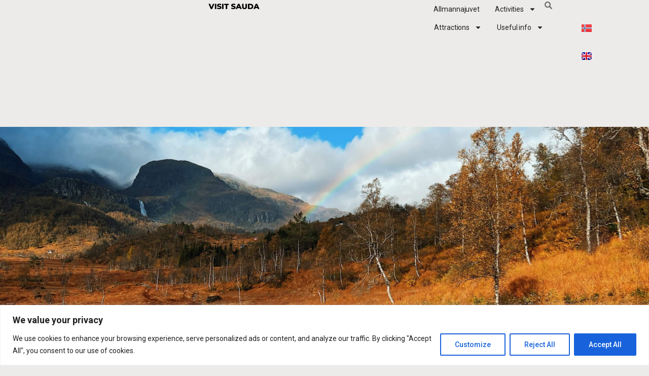

--- FILE ---
content_type: text/html; charset=UTF-8
request_url: https://visitsauda.no/en/experience-sauda/
body_size: 27018
content:
<!doctype html>
<html lang="en-GB">
<head>
	<meta charset="UTF-8">
		<meta name="viewport" content="width=device-width, initial-scale=1">
	<link rel="profile" href="https://gmpg.org/xfn/11">
	<meta name='robots' content='index, follow, max-image-preview:large, max-snippet:-1, max-video-preview:-1' />
	<style>img:is([sizes="auto" i], [sizes^="auto," i]) { contain-intrinsic-size: 3000px 1500px }</style>
	<link rel="alternate" href="https://visitsauda.no/opplev-sauda/" hreflang="nb" />
<link rel="alternate" href="https://visitsauda.no/en/experience-sauda/" hreflang="en" />

	<!-- This site is optimized with the Yoast SEO plugin v24.3 - https://yoast.com/wordpress/plugins/seo/ -->
	<title>Experience Sauda - Visit Sauda</title>
	<meta name="description" content="Sauda is a small mountain town with a thriving town centre at the edge of a fjord, surrounded by gorgeous wilderness. This is a perfect place to explore for those wild at heart who enjoys their creature comforts!" />
	<link rel="canonical" href="https://visitsauda.no/en/experience-sauda/" />
	<meta property="og:locale" content="en_GB" />
	<meta property="og:locale:alternate" content="nb_NO" />
	<meta property="og:type" content="article" />
	<meta property="og:title" content="Experience Sauda - city amenities and raw nature" />
	<meta property="og:description" content="Sauda is a small mountain town with a thriving town centre at the edge of a fjord, surrounded by gorgeous wilderness. This is a perfect place to explore for those wild at heart who enjoys their creature comforts!" />
	<meta property="og:url" content="https://visitsauda.no/en/experience-sauda/" />
	<meta property="og:site_name" content="Visit Sauda" />
	<meta property="article:modified_time" content="2023-07-25T17:21:44+00:00" />
	<meta property="og:image" content="https://visitsauda.no/wp-content/uploads/2023/05/0ACBA33E-8EB6-4EB5-809F-E5E0B53E2461-scaled.jpg" />
	<meta property="og:image:width" content="2560" />
	<meta property="og:image:height" content="1439" />
	<meta property="og:image:type" content="image/jpeg" />
	<meta name="twitter:card" content="summary_large_image" />
	<meta name="twitter:label1" content="Estimated reading time" />
	<meta name="twitter:data1" content="2 minutes" />
	<script type="application/ld+json" class="yoast-schema-graph">{"@context":"https://schema.org","@graph":[{"@type":"WebPage","@id":"https://visitsauda.no/en/experience-sauda/","url":"https://visitsauda.no/en/experience-sauda/","name":"Experience Sauda - Visit Sauda","isPartOf":{"@id":"https://visitsauda.no/en/home-2/#website"},"primaryImageOfPage":{"@id":"https://visitsauda.no/en/experience-sauda/#primaryimage"},"image":{"@id":"https://visitsauda.no/en/experience-sauda/#primaryimage"},"thumbnailUrl":"https://visitsauda.no/wp-content/uploads/2023/03/Aasta-Abodalen-Rainbow-1920-x-1980-scaled.jpg","datePublished":"2023-06-08T08:44:48+00:00","dateModified":"2023-07-25T17:21:44+00:00","description":"Sauda is a small mountain town with a thriving town centre at the edge of a fjord, surrounded by gorgeous wilderness. This is a perfect place to explore for those wild at heart who enjoys their creature comforts!","breadcrumb":{"@id":"https://visitsauda.no/en/experience-sauda/#breadcrumb"},"inLanguage":"en-GB","potentialAction":[{"@type":"ReadAction","target":["https://visitsauda.no/en/experience-sauda/"]}]},{"@type":"ImageObject","inLanguage":"en-GB","@id":"https://visitsauda.no/en/experience-sauda/#primaryimage","url":"https://visitsauda.no/wp-content/uploads/2023/03/Aasta-Abodalen-Rainbow-1920-x-1980-scaled.jpg","contentUrl":"https://visitsauda.no/wp-content/uploads/2023/03/Aasta-Abodalen-Rainbow-1920-x-1980-scaled.jpg","width":2560,"height":1439,"caption":"Foto: Aasta Eik-Nes"},{"@type":"BreadcrumbList","@id":"https://visitsauda.no/en/experience-sauda/#breadcrumb","itemListElement":[{"@type":"ListItem","position":1,"name":"Hjem","item":"https://visitsauda.no/en/home-2/"},{"@type":"ListItem","position":2,"name":"Experience Sauda"}]},{"@type":"WebSite","@id":"https://visitsauda.no/en/home-2/#website","url":"https://visitsauda.no/en/home-2/","name":"Visit Sauda","description":"Sauda ligg inst i Ryfylke, mellom Preikestolen i sør og Trolltunga i nord.","publisher":{"@id":"https://visitsauda.no/en/home-2/#organization"},"potentialAction":[{"@type":"SearchAction","target":{"@type":"EntryPoint","urlTemplate":"https://visitsauda.no/en/home-2/?s={search_term_string}"},"query-input":{"@type":"PropertyValueSpecification","valueRequired":true,"valueName":"search_term_string"}}],"inLanguage":"en-GB"},{"@type":"Organization","@id":"https://visitsauda.no/en/home-2/#organization","name":"Visit Sauda","url":"https://visitsauda.no/en/home-2/","logo":{"@type":"ImageObject","inLanguage":"en-GB","@id":"https://visitsauda.no/en/home-2/#/schema/logo/image/","url":"https://visitsauda.no/wp-content/uploads/2023/01/VISIT-SAUDA-72-×-20in-50-×-10in.png","contentUrl":"https://visitsauda.no/wp-content/uploads/2023/01/VISIT-SAUDA-72-×-20in-50-×-10in.png","width":4800,"height":960,"caption":"Visit Sauda"},"image":{"@id":"https://visitsauda.no/en/home-2/#/schema/logo/image/"}}]}</script>
	<!-- / Yoast SEO plugin. -->


<link rel='dns-prefetch' href='//www.googletagmanager.com' />
<link rel='dns-prefetch' href='//pagead2.googlesyndication.com' />
<link rel="alternate" type="application/rss+xml" title="Visit Sauda &raquo; Feed" href="https://visitsauda.no/en/feed/" />
<link rel="alternate" type="application/rss+xml" title="Visit Sauda &raquo; Comments Feed" href="https://visitsauda.no/en/comments/feed/" />
<link rel="alternate" type="text/calendar" title="Visit Sauda &raquo; iCal Feed" href="https://visitsauda.no/arrangementer/?ical=1" />
<script>
window._wpemojiSettings = {"baseUrl":"https:\/\/s.w.org\/images\/core\/emoji\/15.0.3\/72x72\/","ext":".png","svgUrl":"https:\/\/s.w.org\/images\/core\/emoji\/15.0.3\/svg\/","svgExt":".svg","source":{"concatemoji":"https:\/\/visitsauda.no\/wp-includes\/js\/wp-emoji-release.min.js?ver=6.7.4"}};
/*! This file is auto-generated */
!function(i,n){var o,s,e;function c(e){try{var t={supportTests:e,timestamp:(new Date).valueOf()};sessionStorage.setItem(o,JSON.stringify(t))}catch(e){}}function p(e,t,n){e.clearRect(0,0,e.canvas.width,e.canvas.height),e.fillText(t,0,0);var t=new Uint32Array(e.getImageData(0,0,e.canvas.width,e.canvas.height).data),r=(e.clearRect(0,0,e.canvas.width,e.canvas.height),e.fillText(n,0,0),new Uint32Array(e.getImageData(0,0,e.canvas.width,e.canvas.height).data));return t.every(function(e,t){return e===r[t]})}function u(e,t,n){switch(t){case"flag":return n(e,"\ud83c\udff3\ufe0f\u200d\u26a7\ufe0f","\ud83c\udff3\ufe0f\u200b\u26a7\ufe0f")?!1:!n(e,"\ud83c\uddfa\ud83c\uddf3","\ud83c\uddfa\u200b\ud83c\uddf3")&&!n(e,"\ud83c\udff4\udb40\udc67\udb40\udc62\udb40\udc65\udb40\udc6e\udb40\udc67\udb40\udc7f","\ud83c\udff4\u200b\udb40\udc67\u200b\udb40\udc62\u200b\udb40\udc65\u200b\udb40\udc6e\u200b\udb40\udc67\u200b\udb40\udc7f");case"emoji":return!n(e,"\ud83d\udc26\u200d\u2b1b","\ud83d\udc26\u200b\u2b1b")}return!1}function f(e,t,n){var r="undefined"!=typeof WorkerGlobalScope&&self instanceof WorkerGlobalScope?new OffscreenCanvas(300,150):i.createElement("canvas"),a=r.getContext("2d",{willReadFrequently:!0}),o=(a.textBaseline="top",a.font="600 32px Arial",{});return e.forEach(function(e){o[e]=t(a,e,n)}),o}function t(e){var t=i.createElement("script");t.src=e,t.defer=!0,i.head.appendChild(t)}"undefined"!=typeof Promise&&(o="wpEmojiSettingsSupports",s=["flag","emoji"],n.supports={everything:!0,everythingExceptFlag:!0},e=new Promise(function(e){i.addEventListener("DOMContentLoaded",e,{once:!0})}),new Promise(function(t){var n=function(){try{var e=JSON.parse(sessionStorage.getItem(o));if("object"==typeof e&&"number"==typeof e.timestamp&&(new Date).valueOf()<e.timestamp+604800&&"object"==typeof e.supportTests)return e.supportTests}catch(e){}return null}();if(!n){if("undefined"!=typeof Worker&&"undefined"!=typeof OffscreenCanvas&&"undefined"!=typeof URL&&URL.createObjectURL&&"undefined"!=typeof Blob)try{var e="postMessage("+f.toString()+"("+[JSON.stringify(s),u.toString(),p.toString()].join(",")+"));",r=new Blob([e],{type:"text/javascript"}),a=new Worker(URL.createObjectURL(r),{name:"wpTestEmojiSupports"});return void(a.onmessage=function(e){c(n=e.data),a.terminate(),t(n)})}catch(e){}c(n=f(s,u,p))}t(n)}).then(function(e){for(var t in e)n.supports[t]=e[t],n.supports.everything=n.supports.everything&&n.supports[t],"flag"!==t&&(n.supports.everythingExceptFlag=n.supports.everythingExceptFlag&&n.supports[t]);n.supports.everythingExceptFlag=n.supports.everythingExceptFlag&&!n.supports.flag,n.DOMReady=!1,n.readyCallback=function(){n.DOMReady=!0}}).then(function(){return e}).then(function(){var e;n.supports.everything||(n.readyCallback(),(e=n.source||{}).concatemoji?t(e.concatemoji):e.wpemoji&&e.twemoji&&(t(e.twemoji),t(e.wpemoji)))}))}((window,document),window._wpemojiSettings);
</script>
<link rel='stylesheet' id='tribe-events-pro-mini-calendar-block-styles-css' href='https://visitsauda.no/wp-content/plugins/events-calendar-pro/src/resources/css/tribe-events-pro-mini-calendar-block.min.css?ver=7.3.0' media='all' />
<link rel='stylesheet' id='sbi_styles-css' href='https://visitsauda.no/wp-content/plugins/instagram-feed/css/sbi-styles.min.css?ver=6.6.1' media='all' />
<style id='wp-emoji-styles-inline-css'>

	img.wp-smiley, img.emoji {
		display: inline !important;
		border: none !important;
		box-shadow: none !important;
		height: 1em !important;
		width: 1em !important;
		margin: 0 0.07em !important;
		vertical-align: -0.1em !important;
		background: none !important;
		padding: 0 !important;
	}
</style>
<style id='classic-theme-styles-inline-css'>
/*! This file is auto-generated */
.wp-block-button__link{color:#fff;background-color:#32373c;border-radius:9999px;box-shadow:none;text-decoration:none;padding:calc(.667em + 2px) calc(1.333em + 2px);font-size:1.125em}.wp-block-file__button{background:#32373c;color:#fff;text-decoration:none}
</style>
<style id='global-styles-inline-css'>
:root{--wp--preset--aspect-ratio--square: 1;--wp--preset--aspect-ratio--4-3: 4/3;--wp--preset--aspect-ratio--3-4: 3/4;--wp--preset--aspect-ratio--3-2: 3/2;--wp--preset--aspect-ratio--2-3: 2/3;--wp--preset--aspect-ratio--16-9: 16/9;--wp--preset--aspect-ratio--9-16: 9/16;--wp--preset--color--black: #000000;--wp--preset--color--cyan-bluish-gray: #abb8c3;--wp--preset--color--white: #ffffff;--wp--preset--color--pale-pink: #f78da7;--wp--preset--color--vivid-red: #cf2e2e;--wp--preset--color--luminous-vivid-orange: #ff6900;--wp--preset--color--luminous-vivid-amber: #fcb900;--wp--preset--color--light-green-cyan: #7bdcb5;--wp--preset--color--vivid-green-cyan: #00d084;--wp--preset--color--pale-cyan-blue: #8ed1fc;--wp--preset--color--vivid-cyan-blue: #0693e3;--wp--preset--color--vivid-purple: #9b51e0;--wp--preset--gradient--vivid-cyan-blue-to-vivid-purple: linear-gradient(135deg,rgba(6,147,227,1) 0%,rgb(155,81,224) 100%);--wp--preset--gradient--light-green-cyan-to-vivid-green-cyan: linear-gradient(135deg,rgb(122,220,180) 0%,rgb(0,208,130) 100%);--wp--preset--gradient--luminous-vivid-amber-to-luminous-vivid-orange: linear-gradient(135deg,rgba(252,185,0,1) 0%,rgba(255,105,0,1) 100%);--wp--preset--gradient--luminous-vivid-orange-to-vivid-red: linear-gradient(135deg,rgba(255,105,0,1) 0%,rgb(207,46,46) 100%);--wp--preset--gradient--very-light-gray-to-cyan-bluish-gray: linear-gradient(135deg,rgb(238,238,238) 0%,rgb(169,184,195) 100%);--wp--preset--gradient--cool-to-warm-spectrum: linear-gradient(135deg,rgb(74,234,220) 0%,rgb(151,120,209) 20%,rgb(207,42,186) 40%,rgb(238,44,130) 60%,rgb(251,105,98) 80%,rgb(254,248,76) 100%);--wp--preset--gradient--blush-light-purple: linear-gradient(135deg,rgb(255,206,236) 0%,rgb(152,150,240) 100%);--wp--preset--gradient--blush-bordeaux: linear-gradient(135deg,rgb(254,205,165) 0%,rgb(254,45,45) 50%,rgb(107,0,62) 100%);--wp--preset--gradient--luminous-dusk: linear-gradient(135deg,rgb(255,203,112) 0%,rgb(199,81,192) 50%,rgb(65,88,208) 100%);--wp--preset--gradient--pale-ocean: linear-gradient(135deg,rgb(255,245,203) 0%,rgb(182,227,212) 50%,rgb(51,167,181) 100%);--wp--preset--gradient--electric-grass: linear-gradient(135deg,rgb(202,248,128) 0%,rgb(113,206,126) 100%);--wp--preset--gradient--midnight: linear-gradient(135deg,rgb(2,3,129) 0%,rgb(40,116,252) 100%);--wp--preset--font-size--small: 13px;--wp--preset--font-size--medium: 20px;--wp--preset--font-size--large: 36px;--wp--preset--font-size--x-large: 42px;--wp--preset--spacing--20: 0.44rem;--wp--preset--spacing--30: 0.67rem;--wp--preset--spacing--40: 1rem;--wp--preset--spacing--50: 1.5rem;--wp--preset--spacing--60: 2.25rem;--wp--preset--spacing--70: 3.38rem;--wp--preset--spacing--80: 5.06rem;--wp--preset--shadow--natural: 6px 6px 9px rgba(0, 0, 0, 0.2);--wp--preset--shadow--deep: 12px 12px 50px rgba(0, 0, 0, 0.4);--wp--preset--shadow--sharp: 6px 6px 0px rgba(0, 0, 0, 0.2);--wp--preset--shadow--outlined: 6px 6px 0px -3px rgba(255, 255, 255, 1), 6px 6px rgba(0, 0, 0, 1);--wp--preset--shadow--crisp: 6px 6px 0px rgba(0, 0, 0, 1);}:where(.is-layout-flex){gap: 0.5em;}:where(.is-layout-grid){gap: 0.5em;}body .is-layout-flex{display: flex;}.is-layout-flex{flex-wrap: wrap;align-items: center;}.is-layout-flex > :is(*, div){margin: 0;}body .is-layout-grid{display: grid;}.is-layout-grid > :is(*, div){margin: 0;}:where(.wp-block-columns.is-layout-flex){gap: 2em;}:where(.wp-block-columns.is-layout-grid){gap: 2em;}:where(.wp-block-post-template.is-layout-flex){gap: 1.25em;}:where(.wp-block-post-template.is-layout-grid){gap: 1.25em;}.has-black-color{color: var(--wp--preset--color--black) !important;}.has-cyan-bluish-gray-color{color: var(--wp--preset--color--cyan-bluish-gray) !important;}.has-white-color{color: var(--wp--preset--color--white) !important;}.has-pale-pink-color{color: var(--wp--preset--color--pale-pink) !important;}.has-vivid-red-color{color: var(--wp--preset--color--vivid-red) !important;}.has-luminous-vivid-orange-color{color: var(--wp--preset--color--luminous-vivid-orange) !important;}.has-luminous-vivid-amber-color{color: var(--wp--preset--color--luminous-vivid-amber) !important;}.has-light-green-cyan-color{color: var(--wp--preset--color--light-green-cyan) !important;}.has-vivid-green-cyan-color{color: var(--wp--preset--color--vivid-green-cyan) !important;}.has-pale-cyan-blue-color{color: var(--wp--preset--color--pale-cyan-blue) !important;}.has-vivid-cyan-blue-color{color: var(--wp--preset--color--vivid-cyan-blue) !important;}.has-vivid-purple-color{color: var(--wp--preset--color--vivid-purple) !important;}.has-black-background-color{background-color: var(--wp--preset--color--black) !important;}.has-cyan-bluish-gray-background-color{background-color: var(--wp--preset--color--cyan-bluish-gray) !important;}.has-white-background-color{background-color: var(--wp--preset--color--white) !important;}.has-pale-pink-background-color{background-color: var(--wp--preset--color--pale-pink) !important;}.has-vivid-red-background-color{background-color: var(--wp--preset--color--vivid-red) !important;}.has-luminous-vivid-orange-background-color{background-color: var(--wp--preset--color--luminous-vivid-orange) !important;}.has-luminous-vivid-amber-background-color{background-color: var(--wp--preset--color--luminous-vivid-amber) !important;}.has-light-green-cyan-background-color{background-color: var(--wp--preset--color--light-green-cyan) !important;}.has-vivid-green-cyan-background-color{background-color: var(--wp--preset--color--vivid-green-cyan) !important;}.has-pale-cyan-blue-background-color{background-color: var(--wp--preset--color--pale-cyan-blue) !important;}.has-vivid-cyan-blue-background-color{background-color: var(--wp--preset--color--vivid-cyan-blue) !important;}.has-vivid-purple-background-color{background-color: var(--wp--preset--color--vivid-purple) !important;}.has-black-border-color{border-color: var(--wp--preset--color--black) !important;}.has-cyan-bluish-gray-border-color{border-color: var(--wp--preset--color--cyan-bluish-gray) !important;}.has-white-border-color{border-color: var(--wp--preset--color--white) !important;}.has-pale-pink-border-color{border-color: var(--wp--preset--color--pale-pink) !important;}.has-vivid-red-border-color{border-color: var(--wp--preset--color--vivid-red) !important;}.has-luminous-vivid-orange-border-color{border-color: var(--wp--preset--color--luminous-vivid-orange) !important;}.has-luminous-vivid-amber-border-color{border-color: var(--wp--preset--color--luminous-vivid-amber) !important;}.has-light-green-cyan-border-color{border-color: var(--wp--preset--color--light-green-cyan) !important;}.has-vivid-green-cyan-border-color{border-color: var(--wp--preset--color--vivid-green-cyan) !important;}.has-pale-cyan-blue-border-color{border-color: var(--wp--preset--color--pale-cyan-blue) !important;}.has-vivid-cyan-blue-border-color{border-color: var(--wp--preset--color--vivid-cyan-blue) !important;}.has-vivid-purple-border-color{border-color: var(--wp--preset--color--vivid-purple) !important;}.has-vivid-cyan-blue-to-vivid-purple-gradient-background{background: var(--wp--preset--gradient--vivid-cyan-blue-to-vivid-purple) !important;}.has-light-green-cyan-to-vivid-green-cyan-gradient-background{background: var(--wp--preset--gradient--light-green-cyan-to-vivid-green-cyan) !important;}.has-luminous-vivid-amber-to-luminous-vivid-orange-gradient-background{background: var(--wp--preset--gradient--luminous-vivid-amber-to-luminous-vivid-orange) !important;}.has-luminous-vivid-orange-to-vivid-red-gradient-background{background: var(--wp--preset--gradient--luminous-vivid-orange-to-vivid-red) !important;}.has-very-light-gray-to-cyan-bluish-gray-gradient-background{background: var(--wp--preset--gradient--very-light-gray-to-cyan-bluish-gray) !important;}.has-cool-to-warm-spectrum-gradient-background{background: var(--wp--preset--gradient--cool-to-warm-spectrum) !important;}.has-blush-light-purple-gradient-background{background: var(--wp--preset--gradient--blush-light-purple) !important;}.has-blush-bordeaux-gradient-background{background: var(--wp--preset--gradient--blush-bordeaux) !important;}.has-luminous-dusk-gradient-background{background: var(--wp--preset--gradient--luminous-dusk) !important;}.has-pale-ocean-gradient-background{background: var(--wp--preset--gradient--pale-ocean) !important;}.has-electric-grass-gradient-background{background: var(--wp--preset--gradient--electric-grass) !important;}.has-midnight-gradient-background{background: var(--wp--preset--gradient--midnight) !important;}.has-small-font-size{font-size: var(--wp--preset--font-size--small) !important;}.has-medium-font-size{font-size: var(--wp--preset--font-size--medium) !important;}.has-large-font-size{font-size: var(--wp--preset--font-size--large) !important;}.has-x-large-font-size{font-size: var(--wp--preset--font-size--x-large) !important;}
:where(.wp-block-post-template.is-layout-flex){gap: 1.25em;}:where(.wp-block-post-template.is-layout-grid){gap: 1.25em;}
:where(.wp-block-columns.is-layout-flex){gap: 2em;}:where(.wp-block-columns.is-layout-grid){gap: 2em;}
:root :where(.wp-block-pullquote){font-size: 1.5em;line-height: 1.6;}
</style>
<link rel='stylesheet' id='tribe-events-v2-single-skeleton-css' href='https://visitsauda.no/wp-content/plugins/the-events-calendar/src/resources/css/tribe-events-single-skeleton.min.css?ver=6.9.1' media='all' />
<link rel='stylesheet' id='tribe-events-v2-single-skeleton-full-css' href='https://visitsauda.no/wp-content/plugins/the-events-calendar/src/resources/css/tribe-events-single-full.min.css?ver=6.9.1' media='all' />
<link rel='stylesheet' id='tec-events-elementor-widgets-base-styles-css' href='https://visitsauda.no/wp-content/plugins/the-events-calendar/src/resources/css/integrations/plugins/elementor/widgets/widget-base.min.css?ver=6.9.1' media='all' />
<link rel='stylesheet' id='hello-elementor-css' href='https://visitsauda.no/wp-content/themes/hello-elementor/style.min.css?ver=2.6.1' media='all' />
<link rel='stylesheet' id='hello-elementor-theme-style-css' href='https://visitsauda.no/wp-content/themes/hello-elementor/theme.min.css?ver=2.6.1' media='all' />
<link rel='stylesheet' id='elementor-frontend-css' href='https://visitsauda.no/wp-content/plugins/elementor/assets/css/frontend.min.css?ver=3.32.3' media='all' />
<link rel='stylesheet' id='elementor-post-8-css' href='https://visitsauda.no/wp-content/uploads/elementor/css/post-8.css?ver=1764731475' media='all' />
<link rel='stylesheet' id='widget-image-css' href='https://visitsauda.no/wp-content/plugins/elementor/assets/css/widget-image.min.css?ver=3.32.3' media='all' />
<link rel='stylesheet' id='widget-nav-menu-css' href='https://visitsauda.no/wp-content/plugins/elementor-pro/assets/css/widget-nav-menu.min.css?ver=3.32.2' media='all' />
<link rel='stylesheet' id='widget-search-form-css' href='https://visitsauda.no/wp-content/plugins/elementor-pro/assets/css/widget-search-form.min.css?ver=3.32.2' media='all' />
<link rel='stylesheet' id='e-sticky-css' href='https://visitsauda.no/wp-content/plugins/elementor-pro/assets/css/modules/sticky.min.css?ver=3.32.2' media='all' />
<link rel='stylesheet' id='widget-heading-css' href='https://visitsauda.no/wp-content/plugins/elementor/assets/css/widget-heading.min.css?ver=3.32.3' media='all' />
<link rel='stylesheet' id='sbistyles-css' href='https://visitsauda.no/wp-content/plugins/instagram-feed/css/sbi-styles.min.css?ver=6.6.1' media='all' />
<link rel='stylesheet' id='cpel-language-switcher-css' href='https://visitsauda.no/wp-content/plugins/connect-polylang-elementor/assets/css/language-switcher.min.css?ver=2.5.2' media='all' />
<link rel='stylesheet' id='widget-menu-anchor-css' href='https://visitsauda.no/wp-content/plugins/elementor/assets/css/widget-menu-anchor.min.css?ver=3.32.3' media='all' />
<link rel='stylesheet' id='widget-spacer-css' href='https://visitsauda.no/wp-content/plugins/elementor/assets/css/widget-spacer.min.css?ver=3.32.3' media='all' />
<link rel='stylesheet' id='e-animation-fadeIn-css' href='https://visitsauda.no/wp-content/plugins/elementor/assets/lib/animations/styles/fadeIn.min.css?ver=3.32.3' media='all' />
<link rel='stylesheet' id='widget-call-to-action-css' href='https://visitsauda.no/wp-content/plugins/elementor-pro/assets/css/widget-call-to-action.min.css?ver=3.32.2' media='all' />
<link rel='stylesheet' id='e-transitions-css' href='https://visitsauda.no/wp-content/plugins/elementor-pro/assets/css/conditionals/transitions.min.css?ver=3.32.2' media='all' />
<link rel='stylesheet' id='e-animation-grow-css' href='https://visitsauda.no/wp-content/plugins/elementor/assets/lib/animations/styles/e-animation-grow.min.css?ver=3.32.3' media='all' />
<link rel='stylesheet' id='elementor-post-7152-css' href='https://visitsauda.no/wp-content/uploads/elementor/css/post-7152.css?ver=1764833432' media='all' />
<link rel='stylesheet' id='elementor-post-9591-css' href='https://visitsauda.no/wp-content/uploads/elementor/css/post-9591.css?ver=1764731475' media='all' />
<link rel='stylesheet' id='elementor-post-34-css' href='https://visitsauda.no/wp-content/uploads/elementor/css/post-34.css?ver=1764731475' media='all' />
<link rel='stylesheet' id='tec-variables-skeleton-css' href='https://visitsauda.no/wp-content/plugins/the-events-calendar/common/src/resources/css/variables-skeleton.min.css?ver=6.4.2' media='all' />
<link rel='stylesheet' id='tec-variables-full-css' href='https://visitsauda.no/wp-content/plugins/the-events-calendar/common/src/resources/css/variables-full.min.css?ver=6.4.2' media='all' />
<link rel='stylesheet' id='tribe-events-v2-virtual-single-block-css' href='https://visitsauda.no/wp-content/plugins/events-calendar-pro/src/resources/css/events-virtual-single-block.min.css?ver=1.15.8' media='all' />
<link rel='stylesheet' id='tablepress-default-css' href='https://visitsauda.no/wp-content/plugins/tablepress/css/build/default.css?ver=3.0.2' media='all' />
<link rel='stylesheet' id='elementor-gf-familjengrotesk-css' href='https://fonts.googleapis.com/css?family=Familjen+Grotesk:100,100italic,200,200italic,300,300italic,400,400italic,500,500italic,600,600italic,700,700italic,800,800italic,900,900italic&#038;display=swap' media='all' />
<link rel='stylesheet' id='elementor-gf-roboto-css' href='https://fonts.googleapis.com/css?family=Roboto:100,100italic,200,200italic,300,300italic,400,400italic,500,500italic,600,600italic,700,700italic,800,800italic,900,900italic&#038;display=swap' media='all' />
<link rel='stylesheet' id='elementor-gf-poppins-css' href='https://fonts.googleapis.com/css?family=Poppins:100,100italic,200,200italic,300,300italic,400,400italic,500,500italic,600,600italic,700,700italic,800,800italic,900,900italic&#038;display=swap' media='all' />
<link rel='stylesheet' id='elementor-gf-playfairdisplay-css' href='https://fonts.googleapis.com/css?family=Playfair+Display:100,100italic,200,200italic,300,300italic,400,400italic,500,500italic,600,600italic,700,700italic,800,800italic,900,900italic&#038;display=swap' media='all' />
<script id="cookie-law-info-js-extra">
var _ckyConfig = {"_ipData":[],"_assetsURL":"https:\/\/visitsauda.no\/wp-content\/plugins\/cookie-law-info\/lite\/frontend\/images\/","_publicURL":"https:\/\/visitsauda.no","_expiry":"365","_categories":[{"name":"Necessary","slug":"necessary","isNecessary":true,"ccpaDoNotSell":true,"cookies":[],"active":true,"defaultConsent":{"gdpr":true,"ccpa":true}},{"name":"Functional","slug":"functional","isNecessary":false,"ccpaDoNotSell":true,"cookies":[],"active":true,"defaultConsent":{"gdpr":false,"ccpa":false}},{"name":"Analytics","slug":"analytics","isNecessary":false,"ccpaDoNotSell":true,"cookies":[],"active":true,"defaultConsent":{"gdpr":false,"ccpa":false}},{"name":"Performance","slug":"performance","isNecessary":false,"ccpaDoNotSell":true,"cookies":[],"active":true,"defaultConsent":{"gdpr":false,"ccpa":false}},{"name":"Advertisement","slug":"advertisement","isNecessary":false,"ccpaDoNotSell":true,"cookies":[],"active":true,"defaultConsent":{"gdpr":false,"ccpa":false}}],"_activeLaw":"gdpr","_rootDomain":"","_block":"1","_showBanner":"1","_bannerConfig":{"settings":{"type":"banner","preferenceCenterType":"popup","position":"bottom","applicableLaw":"gdpr"},"behaviours":{"reloadBannerOnAccept":false,"loadAnalyticsByDefault":false,"animations":{"onLoad":"animate","onHide":"sticky"}},"config":{"revisitConsent":{"status":true,"tag":"revisit-consent","position":"bottom-left","meta":{"url":"#"},"styles":{"background-color":"#0056A7"},"elements":{"title":{"type":"text","tag":"revisit-consent-title","status":true,"styles":{"color":"#0056a7"}}}},"preferenceCenter":{"toggle":{"status":true,"tag":"detail-category-toggle","type":"toggle","states":{"active":{"styles":{"background-color":"#1863DC"}},"inactive":{"styles":{"background-color":"#D0D5D2"}}}}},"categoryPreview":{"status":false,"toggle":{"status":true,"tag":"detail-category-preview-toggle","type":"toggle","states":{"active":{"styles":{"background-color":"#1863DC"}},"inactive":{"styles":{"background-color":"#D0D5D2"}}}}},"videoPlaceholder":{"status":true,"styles":{"background-color":"#000000","border-color":"#000000","color":"#ffffff"}},"readMore":{"status":false,"tag":"readmore-button","type":"link","meta":{"noFollow":true,"newTab":true},"styles":{"color":"#1863DC","background-color":"transparent","border-color":"transparent"}},"auditTable":{"status":true},"optOption":{"status":true,"toggle":{"status":true,"tag":"optout-option-toggle","type":"toggle","states":{"active":{"styles":{"background-color":"#1863dc"}},"inactive":{"styles":{"background-color":"#FFFFFF"}}}}}}},"_version":"3.2.8","_logConsent":"1","_tags":[{"tag":"accept-button","styles":{"color":"#FFFFFF","background-color":"#1863DC","border-color":"#1863DC"}},{"tag":"reject-button","styles":{"color":"#1863DC","background-color":"transparent","border-color":"#1863DC"}},{"tag":"settings-button","styles":{"color":"#1863DC","background-color":"transparent","border-color":"#1863DC"}},{"tag":"readmore-button","styles":{"color":"#1863DC","background-color":"transparent","border-color":"transparent"}},{"tag":"donotsell-button","styles":{"color":"#1863DC","background-color":"transparent","border-color":"transparent"}},{"tag":"accept-button","styles":{"color":"#FFFFFF","background-color":"#1863DC","border-color":"#1863DC"}},{"tag":"revisit-consent","styles":{"background-color":"#0056A7"}}],"_shortCodes":[{"key":"cky_readmore","content":"<a href=\"#\" class=\"cky-policy\" aria-label=\"Cookie Policy\" target=\"_blank\" rel=\"noopener\" data-cky-tag=\"readmore-button\">Cookie Policy<\/a>","tag":"readmore-button","status":false,"attributes":{"rel":"nofollow","target":"_blank"}},{"key":"cky_show_desc","content":"<button class=\"cky-show-desc-btn\" data-cky-tag=\"show-desc-button\" aria-label=\"Show more\">Show more<\/button>","tag":"show-desc-button","status":true,"attributes":[]},{"key":"cky_hide_desc","content":"<button class=\"cky-show-desc-btn\" data-cky-tag=\"hide-desc-button\" aria-label=\"Show less\">Show less<\/button>","tag":"hide-desc-button","status":true,"attributes":[]},{"key":"cky_category_toggle_label","content":"[cky_{{status}}_category_label] [cky_preference_{{category_slug}}_title]","tag":"","status":true,"attributes":[]},{"key":"cky_enable_category_label","content":"Enable","tag":"","status":true,"attributes":[]},{"key":"cky_disable_category_label","content":"Disable","tag":"","status":true,"attributes":[]},{"key":"cky_video_placeholder","content":"<div class=\"video-placeholder-normal\" data-cky-tag=\"video-placeholder\" id=\"[UNIQUEID]\"><p class=\"video-placeholder-text-normal\" data-cky-tag=\"placeholder-title\">Please accept cookies to access this content<\/p><\/div>","tag":"","status":true,"attributes":[]},{"key":"cky_enable_optout_label","content":"Enable","tag":"","status":true,"attributes":[]},{"key":"cky_disable_optout_label","content":"Disable","tag":"","status":true,"attributes":[]},{"key":"cky_optout_toggle_label","content":"[cky_{{status}}_optout_label] [cky_optout_option_title]","tag":"","status":true,"attributes":[]},{"key":"cky_optout_option_title","content":"Do Not Sell or Share My Personal Information","tag":"","status":true,"attributes":[]},{"key":"cky_optout_close_label","content":"Close","tag":"","status":true,"attributes":[]}],"_rtl":"","_language":"en","_providersToBlock":[]};
var _ckyStyles = {"css":".cky-overlay{background: #000000; opacity: 0.4; position: fixed; top: 0; left: 0; width: 100%; height: 100%; z-index: 99999999;}.cky-hide{display: none;}.cky-btn-revisit-wrapper{display: flex; align-items: center; justify-content: center; background: #0056a7; width: 45px; height: 45px; border-radius: 50%; position: fixed; z-index: 999999; cursor: pointer;}.cky-revisit-bottom-left{bottom: 15px; left: 15px;}.cky-revisit-bottom-right{bottom: 15px; right: 15px;}.cky-btn-revisit-wrapper .cky-btn-revisit{display: flex; align-items: center; justify-content: center; background: none; border: none; cursor: pointer; position: relative; margin: 0; padding: 0;}.cky-btn-revisit-wrapper .cky-btn-revisit img{max-width: fit-content; margin: 0; height: 30px; width: 30px;}.cky-revisit-bottom-left:hover::before{content: attr(data-tooltip); position: absolute; background: #4e4b66; color: #ffffff; left: calc(100% + 7px); font-size: 12px; line-height: 16px; width: max-content; padding: 4px 8px; border-radius: 4px;}.cky-revisit-bottom-left:hover::after{position: absolute; content: \"\"; border: 5px solid transparent; left: calc(100% + 2px); border-left-width: 0; border-right-color: #4e4b66;}.cky-revisit-bottom-right:hover::before{content: attr(data-tooltip); position: absolute; background: #4e4b66; color: #ffffff; right: calc(100% + 7px); font-size: 12px; line-height: 16px; width: max-content; padding: 4px 8px; border-radius: 4px;}.cky-revisit-bottom-right:hover::after{position: absolute; content: \"\"; border: 5px solid transparent; right: calc(100% + 2px); border-right-width: 0; border-left-color: #4e4b66;}.cky-revisit-hide{display: none;}.cky-consent-container{position: fixed; width: 100%; box-sizing: border-box; z-index: 9999999;}.cky-consent-container .cky-consent-bar{background: #ffffff; border: 1px solid; padding: 16.5px 24px; box-shadow: 0 -1px 10px 0 #acabab4d;}.cky-banner-bottom{bottom: 0; left: 0;}.cky-banner-top{top: 0; left: 0;}.cky-custom-brand-logo-wrapper .cky-custom-brand-logo{width: 100px; height: auto; margin: 0 0 12px 0;}.cky-notice .cky-title{color: #212121; font-weight: 700; font-size: 18px; line-height: 24px; margin: 0 0 12px 0;}.cky-notice-group{display: flex; justify-content: space-between; align-items: center; font-size: 14px; line-height: 24px; font-weight: 400;}.cky-notice-des *,.cky-preference-content-wrapper *,.cky-accordion-header-des *,.cky-gpc-wrapper .cky-gpc-desc *{font-size: 14px;}.cky-notice-des{color: #212121; font-size: 14px; line-height: 24px; font-weight: 400;}.cky-notice-des img{height: 25px; width: 25px;}.cky-consent-bar .cky-notice-des p,.cky-gpc-wrapper .cky-gpc-desc p,.cky-preference-body-wrapper .cky-preference-content-wrapper p,.cky-accordion-header-wrapper .cky-accordion-header-des p,.cky-cookie-des-table li div:last-child p{color: inherit; margin-top: 0; overflow-wrap: break-word;}.cky-notice-des P:last-child,.cky-preference-content-wrapper p:last-child,.cky-cookie-des-table li div:last-child p:last-child,.cky-gpc-wrapper .cky-gpc-desc p:last-child{margin-bottom: 0;}.cky-notice-des a.cky-policy,.cky-notice-des button.cky-policy{font-size: 14px; color: #1863dc; white-space: nowrap; cursor: pointer; background: transparent; border: 1px solid; text-decoration: underline;}.cky-notice-des button.cky-policy{padding: 0;}.cky-notice-des a.cky-policy:focus-visible,.cky-notice-des button.cky-policy:focus-visible,.cky-preference-content-wrapper .cky-show-desc-btn:focus-visible,.cky-accordion-header .cky-accordion-btn:focus-visible,.cky-preference-header .cky-btn-close:focus-visible,.cky-switch input[type=\"checkbox\"]:focus-visible,.cky-footer-wrapper a:focus-visible,.cky-btn:focus-visible{outline: 2px solid #1863dc; outline-offset: 2px;}.cky-btn:focus:not(:focus-visible),.cky-accordion-header .cky-accordion-btn:focus:not(:focus-visible),.cky-preference-content-wrapper .cky-show-desc-btn:focus:not(:focus-visible),.cky-btn-revisit-wrapper .cky-btn-revisit:focus:not(:focus-visible),.cky-preference-header .cky-btn-close:focus:not(:focus-visible),.cky-consent-bar .cky-banner-btn-close:focus:not(:focus-visible){outline: 0;}button.cky-show-desc-btn:not(:hover):not(:active){color: #1863dc; background: transparent;}button.cky-accordion-btn:not(:hover):not(:active),button.cky-banner-btn-close:not(:hover):not(:active),button.cky-btn-close:not(:hover):not(:active),button.cky-btn-revisit:not(:hover):not(:active){background: transparent;}.cky-consent-bar button:hover,.cky-modal.cky-modal-open button:hover,.cky-consent-bar button:focus,.cky-modal.cky-modal-open button:focus{text-decoration: none;}.cky-notice-btn-wrapper{display: flex; justify-content: center; align-items: center; margin-left: 15px;}.cky-notice-btn-wrapper .cky-btn{text-shadow: none; box-shadow: none;}.cky-btn{font-size: 14px; font-family: inherit; line-height: 24px; padding: 8px 27px; font-weight: 500; margin: 0 8px 0 0; border-radius: 2px; white-space: nowrap; cursor: pointer; text-align: center; text-transform: none; min-height: 0;}.cky-btn:hover{opacity: 0.8;}.cky-btn-customize{color: #1863dc; background: transparent; border: 2px solid #1863dc;}.cky-btn-reject{color: #1863dc; background: transparent; border: 2px solid #1863dc;}.cky-btn-accept{background: #1863dc; color: #ffffff; border: 2px solid #1863dc;}.cky-btn:last-child{margin-right: 0;}@media (max-width: 768px){.cky-notice-group{display: block;}.cky-notice-btn-wrapper{margin-left: 0;}.cky-notice-btn-wrapper .cky-btn{flex: auto; max-width: 100%; margin-top: 10px; white-space: unset;}}@media (max-width: 576px){.cky-notice-btn-wrapper{flex-direction: column;}.cky-custom-brand-logo-wrapper, .cky-notice .cky-title, .cky-notice-des, .cky-notice-btn-wrapper{padding: 0 28px;}.cky-consent-container .cky-consent-bar{padding: 16.5px 0;}.cky-notice-des{max-height: 40vh; overflow-y: scroll;}.cky-notice-btn-wrapper .cky-btn{width: 100%; padding: 8px; margin-right: 0;}.cky-notice-btn-wrapper .cky-btn-accept{order: 1;}.cky-notice-btn-wrapper .cky-btn-reject{order: 3;}.cky-notice-btn-wrapper .cky-btn-customize{order: 2;}}@media (max-width: 425px){.cky-custom-brand-logo-wrapper, .cky-notice .cky-title, .cky-notice-des, .cky-notice-btn-wrapper{padding: 0 24px;}.cky-notice-btn-wrapper{flex-direction: column;}.cky-btn{width: 100%; margin: 10px 0 0 0;}.cky-notice-btn-wrapper .cky-btn-customize{order: 2;}.cky-notice-btn-wrapper .cky-btn-reject{order: 3;}.cky-notice-btn-wrapper .cky-btn-accept{order: 1; margin-top: 16px;}}@media (max-width: 352px){.cky-notice .cky-title{font-size: 16px;}.cky-notice-des *{font-size: 12px;}.cky-notice-des, .cky-btn{font-size: 12px;}}.cky-modal.cky-modal-open{display: flex; visibility: visible; -webkit-transform: translate(-50%, -50%); -moz-transform: translate(-50%, -50%); -ms-transform: translate(-50%, -50%); -o-transform: translate(-50%, -50%); transform: translate(-50%, -50%); top: 50%; left: 50%; transition: all 1s ease;}.cky-modal{box-shadow: 0 32px 68px rgba(0, 0, 0, 0.3); margin: 0 auto; position: fixed; max-width: 100%; background: #ffffff; top: 50%; box-sizing: border-box; border-radius: 6px; z-index: 999999999; color: #212121; -webkit-transform: translate(-50%, 100%); -moz-transform: translate(-50%, 100%); -ms-transform: translate(-50%, 100%); -o-transform: translate(-50%, 100%); transform: translate(-50%, 100%); visibility: hidden; transition: all 0s ease;}.cky-preference-center{max-height: 79vh; overflow: hidden; width: 845px; overflow: hidden; flex: 1 1 0; display: flex; flex-direction: column; border-radius: 6px;}.cky-preference-header{display: flex; align-items: center; justify-content: space-between; padding: 22px 24px; border-bottom: 1px solid;}.cky-preference-header .cky-preference-title{font-size: 18px; font-weight: 700; line-height: 24px;}.cky-preference-header .cky-btn-close{margin: 0; cursor: pointer; vertical-align: middle; padding: 0; background: none; border: none; width: auto; height: auto; min-height: 0; line-height: 0; text-shadow: none; box-shadow: none;}.cky-preference-header .cky-btn-close img{margin: 0; height: 10px; width: 10px;}.cky-preference-body-wrapper{padding: 0 24px; flex: 1; overflow: auto; box-sizing: border-box;}.cky-preference-content-wrapper,.cky-gpc-wrapper .cky-gpc-desc{font-size: 14px; line-height: 24px; font-weight: 400; padding: 12px 0;}.cky-preference-content-wrapper{border-bottom: 1px solid;}.cky-preference-content-wrapper img{height: 25px; width: 25px;}.cky-preference-content-wrapper .cky-show-desc-btn{font-size: 14px; font-family: inherit; color: #1863dc; text-decoration: none; line-height: 24px; padding: 0; margin: 0; white-space: nowrap; cursor: pointer; background: transparent; border-color: transparent; text-transform: none; min-height: 0; text-shadow: none; box-shadow: none;}.cky-accordion-wrapper{margin-bottom: 10px;}.cky-accordion{border-bottom: 1px solid;}.cky-accordion:last-child{border-bottom: none;}.cky-accordion .cky-accordion-item{display: flex; margin-top: 10px;}.cky-accordion .cky-accordion-body{display: none;}.cky-accordion.cky-accordion-active .cky-accordion-body{display: block; padding: 0 22px; margin-bottom: 16px;}.cky-accordion-header-wrapper{cursor: pointer; width: 100%;}.cky-accordion-item .cky-accordion-header{display: flex; justify-content: space-between; align-items: center;}.cky-accordion-header .cky-accordion-btn{font-size: 16px; font-family: inherit; color: #212121; line-height: 24px; background: none; border: none; font-weight: 700; padding: 0; margin: 0; cursor: pointer; text-transform: none; min-height: 0; text-shadow: none; box-shadow: none;}.cky-accordion-header .cky-always-active{color: #008000; font-weight: 600; line-height: 24px; font-size: 14px;}.cky-accordion-header-des{font-size: 14px; line-height: 24px; margin: 10px 0 16px 0;}.cky-accordion-chevron{margin-right: 22px; position: relative; cursor: pointer;}.cky-accordion-chevron-hide{display: none;}.cky-accordion .cky-accordion-chevron i::before{content: \"\"; position: absolute; border-right: 1.4px solid; border-bottom: 1.4px solid; border-color: inherit; height: 6px; width: 6px; -webkit-transform: rotate(-45deg); -moz-transform: rotate(-45deg); -ms-transform: rotate(-45deg); -o-transform: rotate(-45deg); transform: rotate(-45deg); transition: all 0.2s ease-in-out; top: 8px;}.cky-accordion.cky-accordion-active .cky-accordion-chevron i::before{-webkit-transform: rotate(45deg); -moz-transform: rotate(45deg); -ms-transform: rotate(45deg); -o-transform: rotate(45deg); transform: rotate(45deg);}.cky-audit-table{background: #f4f4f4; border-radius: 6px;}.cky-audit-table .cky-empty-cookies-text{color: inherit; font-size: 12px; line-height: 24px; margin: 0; padding: 10px;}.cky-audit-table .cky-cookie-des-table{font-size: 12px; line-height: 24px; font-weight: normal; padding: 15px 10px; border-bottom: 1px solid; border-bottom-color: inherit; margin: 0;}.cky-audit-table .cky-cookie-des-table:last-child{border-bottom: none;}.cky-audit-table .cky-cookie-des-table li{list-style-type: none; display: flex; padding: 3px 0;}.cky-audit-table .cky-cookie-des-table li:first-child{padding-top: 0;}.cky-cookie-des-table li div:first-child{width: 100px; font-weight: 600; word-break: break-word; word-wrap: break-word;}.cky-cookie-des-table li div:last-child{flex: 1; word-break: break-word; word-wrap: break-word; margin-left: 8px;}.cky-footer-shadow{display: block; width: 100%; height: 40px; background: linear-gradient(180deg, rgba(255, 255, 255, 0) 0%, #ffffff 100%); position: absolute; bottom: calc(100% - 1px);}.cky-footer-wrapper{position: relative;}.cky-prefrence-btn-wrapper{display: flex; flex-wrap: wrap; align-items: center; justify-content: center; padding: 22px 24px; border-top: 1px solid;}.cky-prefrence-btn-wrapper .cky-btn{flex: auto; max-width: 100%; text-shadow: none; box-shadow: none;}.cky-btn-preferences{color: #1863dc; background: transparent; border: 2px solid #1863dc;}.cky-preference-header,.cky-preference-body-wrapper,.cky-preference-content-wrapper,.cky-accordion-wrapper,.cky-accordion,.cky-accordion-wrapper,.cky-footer-wrapper,.cky-prefrence-btn-wrapper{border-color: inherit;}@media (max-width: 845px){.cky-modal{max-width: calc(100% - 16px);}}@media (max-width: 576px){.cky-modal{max-width: 100%;}.cky-preference-center{max-height: 100vh;}.cky-prefrence-btn-wrapper{flex-direction: column;}.cky-accordion.cky-accordion-active .cky-accordion-body{padding-right: 0;}.cky-prefrence-btn-wrapper .cky-btn{width: 100%; margin: 10px 0 0 0;}.cky-prefrence-btn-wrapper .cky-btn-reject{order: 3;}.cky-prefrence-btn-wrapper .cky-btn-accept{order: 1; margin-top: 0;}.cky-prefrence-btn-wrapper .cky-btn-preferences{order: 2;}}@media (max-width: 425px){.cky-accordion-chevron{margin-right: 15px;}.cky-notice-btn-wrapper{margin-top: 0;}.cky-accordion.cky-accordion-active .cky-accordion-body{padding: 0 15px;}}@media (max-width: 352px){.cky-preference-header .cky-preference-title{font-size: 16px;}.cky-preference-header{padding: 16px 24px;}.cky-preference-content-wrapper *, .cky-accordion-header-des *{font-size: 12px;}.cky-preference-content-wrapper, .cky-preference-content-wrapper .cky-show-more, .cky-accordion-header .cky-always-active, .cky-accordion-header-des, .cky-preference-content-wrapper .cky-show-desc-btn, .cky-notice-des a.cky-policy{font-size: 12px;}.cky-accordion-header .cky-accordion-btn{font-size: 14px;}}.cky-switch{display: flex;}.cky-switch input[type=\"checkbox\"]{position: relative; width: 44px; height: 24px; margin: 0; background: #d0d5d2; -webkit-appearance: none; border-radius: 50px; cursor: pointer; outline: 0; border: none; top: 0;}.cky-switch input[type=\"checkbox\"]:checked{background: #1863dc;}.cky-switch input[type=\"checkbox\"]:before{position: absolute; content: \"\"; height: 20px; width: 20px; left: 2px; bottom: 2px; border-radius: 50%; background-color: white; -webkit-transition: 0.4s; transition: 0.4s; margin: 0;}.cky-switch input[type=\"checkbox\"]:after{display: none;}.cky-switch input[type=\"checkbox\"]:checked:before{-webkit-transform: translateX(20px); -ms-transform: translateX(20px); transform: translateX(20px);}@media (max-width: 425px){.cky-switch input[type=\"checkbox\"]{width: 38px; height: 21px;}.cky-switch input[type=\"checkbox\"]:before{height: 17px; width: 17px;}.cky-switch input[type=\"checkbox\"]:checked:before{-webkit-transform: translateX(17px); -ms-transform: translateX(17px); transform: translateX(17px);}}.cky-consent-bar .cky-banner-btn-close{position: absolute; right: 9px; top: 5px; background: none; border: none; cursor: pointer; padding: 0; margin: 0; min-height: 0; line-height: 0; height: auto; width: auto; text-shadow: none; box-shadow: none;}.cky-consent-bar .cky-banner-btn-close img{height: 9px; width: 9px; margin: 0;}.cky-notice-btn-wrapper .cky-btn-do-not-sell{font-size: 14px; line-height: 24px; padding: 6px 0; margin: 0; font-weight: 500; background: none; border-radius: 2px; border: none; cursor: pointer; text-align: left; color: #1863dc; background: transparent; border-color: transparent; box-shadow: none; text-shadow: none;}.cky-consent-bar .cky-banner-btn-close:focus-visible,.cky-notice-btn-wrapper .cky-btn-do-not-sell:focus-visible,.cky-opt-out-btn-wrapper .cky-btn:focus-visible,.cky-opt-out-checkbox-wrapper input[type=\"checkbox\"].cky-opt-out-checkbox:focus-visible{outline: 2px solid #1863dc; outline-offset: 2px;}@media (max-width: 768px){.cky-notice-btn-wrapper{margin-left: 0; margin-top: 10px; justify-content: left;}.cky-notice-btn-wrapper .cky-btn-do-not-sell{padding: 0;}}@media (max-width: 352px){.cky-notice-btn-wrapper .cky-btn-do-not-sell, .cky-notice-des a.cky-policy{font-size: 12px;}}.cky-opt-out-wrapper{padding: 12px 0;}.cky-opt-out-wrapper .cky-opt-out-checkbox-wrapper{display: flex; align-items: center;}.cky-opt-out-checkbox-wrapper .cky-opt-out-checkbox-label{font-size: 16px; font-weight: 700; line-height: 24px; margin: 0 0 0 12px; cursor: pointer;}.cky-opt-out-checkbox-wrapper input[type=\"checkbox\"].cky-opt-out-checkbox{background-color: #ffffff; border: 1px solid black; width: 20px; height: 18.5px; margin: 0; -webkit-appearance: none; position: relative; display: flex; align-items: center; justify-content: center; border-radius: 2px; cursor: pointer;}.cky-opt-out-checkbox-wrapper input[type=\"checkbox\"].cky-opt-out-checkbox:checked{background-color: #1863dc; border: none;}.cky-opt-out-checkbox-wrapper input[type=\"checkbox\"].cky-opt-out-checkbox:checked::after{left: 6px; bottom: 4px; width: 7px; height: 13px; border: solid #ffffff; border-width: 0 3px 3px 0; border-radius: 2px; -webkit-transform: rotate(45deg); -ms-transform: rotate(45deg); transform: rotate(45deg); content: \"\"; position: absolute; box-sizing: border-box;}.cky-opt-out-checkbox-wrapper.cky-disabled .cky-opt-out-checkbox-label,.cky-opt-out-checkbox-wrapper.cky-disabled input[type=\"checkbox\"].cky-opt-out-checkbox{cursor: no-drop;}.cky-gpc-wrapper{margin: 0 0 0 32px;}.cky-footer-wrapper .cky-opt-out-btn-wrapper{display: flex; flex-wrap: wrap; align-items: center; justify-content: center; padding: 22px 24px;}.cky-opt-out-btn-wrapper .cky-btn{flex: auto; max-width: 100%; text-shadow: none; box-shadow: none;}.cky-opt-out-btn-wrapper .cky-btn-cancel{border: 1px solid #dedfe0; background: transparent; color: #858585;}.cky-opt-out-btn-wrapper .cky-btn-confirm{background: #1863dc; color: #ffffff; border: 1px solid #1863dc;}@media (max-width: 352px){.cky-opt-out-checkbox-wrapper .cky-opt-out-checkbox-label{font-size: 14px;}.cky-gpc-wrapper .cky-gpc-desc, .cky-gpc-wrapper .cky-gpc-desc *{font-size: 12px;}.cky-opt-out-checkbox-wrapper input[type=\"checkbox\"].cky-opt-out-checkbox{width: 16px; height: 16px;}.cky-opt-out-checkbox-wrapper input[type=\"checkbox\"].cky-opt-out-checkbox:checked::after{left: 5px; bottom: 4px; width: 3px; height: 9px;}.cky-gpc-wrapper{margin: 0 0 0 28px;}}.video-placeholder-youtube{background-size: 100% 100%; background-position: center; background-repeat: no-repeat; background-color: #b2b0b059; position: relative; display: flex; align-items: center; justify-content: center; max-width: 100%;}.video-placeholder-text-youtube{text-align: center; align-items: center; padding: 10px 16px; background-color: #000000cc; color: #ffffff; border: 1px solid; border-radius: 2px; cursor: pointer;}.video-placeholder-normal{background-image: url(\"\/wp-content\/plugins\/cookie-law-info\/lite\/frontend\/images\/placeholder.svg\"); background-size: 80px; background-position: center; background-repeat: no-repeat; background-color: #b2b0b059; position: relative; display: flex; align-items: flex-end; justify-content: center; max-width: 100%;}.video-placeholder-text-normal{align-items: center; padding: 10px 16px; text-align: center; border: 1px solid; border-radius: 2px; cursor: pointer;}.cky-rtl{direction: rtl; text-align: right;}.cky-rtl .cky-banner-btn-close{left: 9px; right: auto;}.cky-rtl .cky-notice-btn-wrapper .cky-btn:last-child{margin-right: 8px;}.cky-rtl .cky-notice-btn-wrapper .cky-btn:first-child{margin-right: 0;}.cky-rtl .cky-notice-btn-wrapper{margin-left: 0; margin-right: 15px;}.cky-rtl .cky-prefrence-btn-wrapper .cky-btn{margin-right: 8px;}.cky-rtl .cky-prefrence-btn-wrapper .cky-btn:first-child{margin-right: 0;}.cky-rtl .cky-accordion .cky-accordion-chevron i::before{border: none; border-left: 1.4px solid; border-top: 1.4px solid; left: 12px;}.cky-rtl .cky-accordion.cky-accordion-active .cky-accordion-chevron i::before{-webkit-transform: rotate(-135deg); -moz-transform: rotate(-135deg); -ms-transform: rotate(-135deg); -o-transform: rotate(-135deg); transform: rotate(-135deg);}@media (max-width: 768px){.cky-rtl .cky-notice-btn-wrapper{margin-right: 0;}}@media (max-width: 576px){.cky-rtl .cky-notice-btn-wrapper .cky-btn:last-child{margin-right: 0;}.cky-rtl .cky-prefrence-btn-wrapper .cky-btn{margin-right: 0;}.cky-rtl .cky-accordion.cky-accordion-active .cky-accordion-body{padding: 0 22px 0 0;}}@media (max-width: 425px){.cky-rtl .cky-accordion.cky-accordion-active .cky-accordion-body{padding: 0 15px 0 0;}}.cky-rtl .cky-opt-out-btn-wrapper .cky-btn{margin-right: 12px;}.cky-rtl .cky-opt-out-btn-wrapper .cky-btn:first-child{margin-right: 0;}.cky-rtl .cky-opt-out-checkbox-wrapper .cky-opt-out-checkbox-label{margin: 0 12px 0 0;}"};
</script>
<script src="https://visitsauda.no/wp-content/plugins/cookie-law-info/lite/frontend/js/script.min.js?ver=3.2.8" id="cookie-law-info-js"></script>
<script src="https://visitsauda.no/wp-includes/js/jquery/jquery.min.js?ver=3.7.1" id="jquery-core-js"></script>
<script src="https://visitsauda.no/wp-includes/js/jquery/jquery-migrate.min.js?ver=3.4.1" id="jquery-migrate-js"></script>

<!-- Google tag (gtag.js) snippet added by Site Kit -->

<!-- Google Analytics snippet added by Site Kit -->
<script src="https://www.googletagmanager.com/gtag/js?id=GT-TWZPZ7M" id="google_gtagjs-js" async></script>
<script id="google_gtagjs-js-after">
window.dataLayer = window.dataLayer || [];function gtag(){dataLayer.push(arguments);}
gtag("set","linker",{"domains":["visitsauda.no"]});
gtag("js", new Date());
gtag("set", "developer_id.dZTNiMT", true);
gtag("config", "GT-TWZPZ7M");
</script>

<!-- End Google tag (gtag.js) snippet added by Site Kit -->
<link rel="https://api.w.org/" href="https://visitsauda.no/wp-json/" /><link rel="alternate" title="JSON" type="application/json" href="https://visitsauda.no/wp-json/wp/v2/pages/7152" /><link rel="EditURI" type="application/rsd+xml" title="RSD" href="https://visitsauda.no/xmlrpc.php?rsd" />
<meta name="generator" content="WordPress 6.7.4" />
<link rel='shortlink' href='https://visitsauda.no/?p=7152' />
<link rel="alternate" title="oEmbed (JSON)" type="application/json+oembed" href="https://visitsauda.no/wp-json/oembed/1.0/embed?url=https%3A%2F%2Fvisitsauda.no%2Fen%2Fexperience-sauda%2F" />
<link rel="alternate" title="oEmbed (XML)" type="text/xml+oembed" href="https://visitsauda.no/wp-json/oembed/1.0/embed?url=https%3A%2F%2Fvisitsauda.no%2Fen%2Fexperience-sauda%2F&#038;format=xml" />
<style id="cky-style-inline">[data-cky-tag]{visibility:hidden;}</style><meta name="generator" content="Site Kit by Google 1.144.0" /><meta name="tec-api-version" content="v1"><meta name="tec-api-origin" content="https://visitsauda.no"><link rel="alternate" href="https://visitsauda.no/wp-json/tribe/events/v1/" />
<!-- Google AdSense meta tags added by Site Kit -->
<meta name="google-adsense-platform-account" content="ca-host-pub-2644536267352236">
<meta name="google-adsense-platform-domain" content="sitekit.withgoogle.com">
<!-- End Google AdSense meta tags added by Site Kit -->
<meta name="generator" content="Elementor 3.32.3; features: e_font_icon_svg, additional_custom_breakpoints; settings: css_print_method-external, google_font-enabled, font_display-swap">
<!-- Google Tag Manager -->
<script>(function(w,d,s,l,i){w[l]=w[l]||[];w[l].push({'gtm.start':
new Date().getTime(),event:'gtm.js'});var f=d.getElementsByTagName(s)[0],
j=d.createElement(s),dl=l!='dataLayer'?'&l='+l:'';j.async=true;j.src=
'https://www.googletagmanager.com/gtm.js?id='+i+dl;f.parentNode.insertBefore(j,f);
})(window,document,'script','dataLayer','GTM-WWB6DS8M');</script>
<!-- End Google Tag Manager -->
<script type="text/javascript">
    window.BilberryWidgetsGlobal = window.BilberryWidgetsGlobal || {};
    window.BilberryWidgetsGlobal.bilberryAccessToken = 'eyJ0eXAiOiJKV1QiLCJhbGciOiJSUzI1NiJ9.[base64].[base64]';
    window.BilberryWidgetsGlobal.termsUrl = 'https://visitsauda.bilberry.app/terms';
    window.BilberryWidgetsGlobal.privacyUrl = 'https://visitsauda.bilberry.app/privacy';
    window.BilberryWidgetsGlobal.bilberryBaseApiUrl = 'https://visitsauda.bilberry.app';
    window.BilberryWidgetsGlobal.language = document.documentElement.lang;
    window.BilberryWidgetsGlobal.enableGiftcards = true;
    window.BilberryWidgetsGlobal.enableExtras = true;
    window.BilberryWidgetsGlobal.quickCheckout = true;
    window.BilberryWidgetsGlobal.skipBasketOnBook = true;
</script>

<script type="text/javascript"> window.BilberryCustomTheme = Object.assign(
    {}, {
        accommodationSearchFormColor: '',
        accommodationSearchFormColorContrast: '',
        accommodationSearchFormInputColor: '',
        accommodationSearchFormInputTextColor: '',
        bookingWidgetColor: '#EA7034',
        bookingWidgetColorContrast: '#FFFFFF',
        bookingWidgetPrimaryColor: '#FFFFFF',
        bookingWidgetInputColor: '#FFFFFF',
        bookingWidgetInputTextColor: '#000000',
        bookingSearchFormColor: '#EA7034',
        bookingSearchFormColorContrast: '#FFFFFF',
        bookingSearchFormInputColor: '#FFFFFF',
        bookingSearchFormInputTextColor: '#000000',
        bookingButtonColor: '#EA7034',
        bookingButtonTextColor: '#FFFFFF',
        bookingButtonStyle: 'contained',
        basketIconColor: '#EA7034',
        basketIconTextColor: '#FFFFFF',
        basketIconBorderColor: '#FFFFFF',
        checkoutHeaderColor: '#F3F3F3',
        checkoutHeaderColorContrast: '#000',
        checkoutHeaderPrimaryColor: '#EA7034',
        productCardColor: '#F3F3F3',
        productCardTextColor: '#000000',
        productCardPrimaryColor: '#050505',
        productCardPrimaryColorContrast: '#FFFFFF',
        productCardAccentColor: '#EA7034',
        productCardAccentColorContrast: '#FFFFFF',
        productCardIconColor: '#050505',
        productListPadding: 16 ,
        productOverviewPadding: 16 ,
        inputFieldTextColor: '#000',
        inputFieldLabelColor: '#000',
        inputFieldBorderColor: '#000',
        primaryColor: '#EA7034',
        primaryColorContrast: '#FFFFFF',
        primaryButtonStyle: 'contained',
        secondaryColor: '#050505',
        secondaryColorContrast: '#FFF',
        secondaryButtonStyle: 'contained',
        lightestGrey: '#F3F3F3',
        fontFamily: "'Roboto', sans-serif",
        fontSize: 12 ,
        borderRadius: 4 ,
        imageShadow: false ,
        h1Color: '#000 ',
        h1Size: '42px ',
        h1Font: "'Roboto', sans-serif",
        h1FontWeight: 700 ,
        h2Color: '#000 ',
        h2Size: '32px ',
        h2Font: "'Roboto', sans-serif",
        h2FontWeight: 700 ,
        h3Color: '#000 ',
        h3Size: '20px ',
        h3Font: "'Roboto', sans-serif",
        h3FontWeight: 500 ,
        h4Color: '#000 ',
        h4Size: '18px ',
        h4Font: "'Roboto', sans-serif",
        h4FontWeight: 400 ,
        h5Color: '#000 ',
        h5Size: '1.25rem ',
        h5Font: "'Roboto', sans-serif",
        h5FontWeight: 700 ,
        h6Color: '#000 ',
        h6Size: '1rem ',
        h6Font: "'Roboto', sans-serif",
        h6FontWeight: 700 ,
        bodyColor: '#000',
        bodySize: '1rem ',
        bodyFont: "'Roboto', sans-serif",
        bodyFontWeight: 400 ,
        linkColor: '#113D90',
        iconUrl: 'https://tripkit.fra1.digitaloceanspaces.com/Bilberries/sauda-vekst-as/settings/1/logo.png ',
        errorColor: '#F44336',
        disableCopyFromContactPerson: true ,
        linkStyle: 'underline',
        navigationTabFontSize: 12 ,
        navigationTabBorderBottom: '2px solid rgb(124, 135, 142)',
        buttonFontSize: 12 ,
        buttonFontWeight: 400 ,
        outlinedButtonBorderWidth: 2 ,
        containedButtonLeftRightPadding: 18 ,
        outlinedButtonLeftRightPadding: 18 ,
        bookingWidgetSecondaryButtonColor: '#FFFFFF'
    },);
</script>

<script type="module" src="https://bilberry-widgets.b-cdn.net/v4/vendor.js"></script>
<script type="module" src="https://bilberry-widgets.b-cdn.net/v4/main.js"></script>
<script type="module" src="https://bilberry-widgets.b-cdn.net/v4/timeslots.js"></script>
<script type="module" src="https://bilberry-widgets.b-cdn.net/v4/compat/upgradeV3toV4.js"></script>
			<style>
				.e-con.e-parent:nth-of-type(n+4):not(.e-lazyloaded):not(.e-no-lazyload),
				.e-con.e-parent:nth-of-type(n+4):not(.e-lazyloaded):not(.e-no-lazyload) * {
					background-image: none !important;
				}
				@media screen and (max-height: 1024px) {
					.e-con.e-parent:nth-of-type(n+3):not(.e-lazyloaded):not(.e-no-lazyload),
					.e-con.e-parent:nth-of-type(n+3):not(.e-lazyloaded):not(.e-no-lazyload) * {
						background-image: none !important;
					}
				}
				@media screen and (max-height: 640px) {
					.e-con.e-parent:nth-of-type(n+2):not(.e-lazyloaded):not(.e-no-lazyload),
					.e-con.e-parent:nth-of-type(n+2):not(.e-lazyloaded):not(.e-no-lazyload) * {
						background-image: none !important;
					}
				}
			</style>
			
<!-- Google AdSense snippet added by Site Kit -->
<script async src="https://pagead2.googlesyndication.com/pagead/js/adsbygoogle.js?client=ca-pub-2092937560992936&amp;host=ca-host-pub-2644536267352236" crossorigin="anonymous"></script>

<!-- End Google AdSense snippet added by Site Kit -->
<link rel="icon" href="https://visitsauda.no/wp-content/uploads/2023/01/android-chrome-512x512-2-150x150.png" sizes="32x32" />
<link rel="icon" href="https://visitsauda.no/wp-content/uploads/2023/01/android-chrome-512x512-2-300x300.png" sizes="192x192" />
<link rel="apple-touch-icon" href="https://visitsauda.no/wp-content/uploads/2023/01/android-chrome-512x512-2-300x300.png" />
<meta name="msapplication-TileImage" content="https://visitsauda.no/wp-content/uploads/2023/01/android-chrome-512x512-2-300x300.png" />
<meta name="traceparent" content="00-9b815ada0f01b6ed0000001767431341-9b815ada0f01b6ed-01"></head>
<body class="page-template-default page page-id-7152 page-parent wp-custom-logo tribe-no-js elementor-default elementor-template-full-width elementor-kit-8 elementor-page elementor-page-7152">


<a class="skip-link screen-reader-text" href="#content">
	Skip to content</a>

		<header data-elementor-type="header" data-elementor-id="9591" class="elementor elementor-9591 elementor-location-header" data-elementor-post-type="elementor_library">
			<div class="elementor-element elementor-element-35a6ff15 e-con-full e-flex e-con e-parent" data-id="35a6ff15" data-element_type="container" data-settings="{&quot;background_background&quot;:&quot;classic&quot;,&quot;sticky&quot;:&quot;top&quot;,&quot;sticky_on&quot;:[&quot;desktop&quot;,&quot;tablet&quot;,&quot;mobile&quot;],&quot;sticky_offset&quot;:0,&quot;sticky_effects_offset&quot;:0,&quot;sticky_anchor_link_offset&quot;:0}">
				<div class="elementor-element elementor-element-47780afb elementor-widget elementor-widget-theme-site-logo elementor-widget-image" data-id="47780afb" data-element_type="widget" data-widget_type="theme-site-logo.default">
				<div class="elementor-widget-container">
											<a href="https://visitsauda.no/en/home-2/">
			<img fetchpriority="high" width="4800" height="960" src="https://visitsauda.no/wp-content/uploads/2023/01/VISIT-SAUDA-72-×-20in-50-×-10in.png" class="attachment-full size-full wp-image-339" alt="visitsauda logoen" srcset="https://visitsauda.no/wp-content/uploads/2023/01/VISIT-SAUDA-72-×-20in-50-×-10in.png 4800w, https://visitsauda.no/wp-content/uploads/2023/01/VISIT-SAUDA-72-×-20in-50-×-10in-300x60.png 300w, https://visitsauda.no/wp-content/uploads/2023/01/VISIT-SAUDA-72-×-20in-50-×-10in-1024x205.png 1024w, https://visitsauda.no/wp-content/uploads/2023/01/VISIT-SAUDA-72-×-20in-50-×-10in-768x154.png 768w, https://visitsauda.no/wp-content/uploads/2023/01/VISIT-SAUDA-72-×-20in-50-×-10in-1536x307.png 1536w, https://visitsauda.no/wp-content/uploads/2023/01/VISIT-SAUDA-72-×-20in-50-×-10in-2048x410.png 2048w" sizes="(max-width: 4800px) 100vw, 4800px" />				</a>
											</div>
				</div>
				<div class="elementor-element elementor-element-6aff17ef elementor-nav-menu--stretch elementor-nav-menu__align-end elementor-nav-menu--dropdown-tablet elementor-nav-menu__text-align-aside elementor-nav-menu--toggle elementor-nav-menu--burger elementor-widget elementor-widget-nav-menu" data-id="6aff17ef" data-element_type="widget" data-settings="{&quot;full_width&quot;:&quot;stretch&quot;,&quot;layout&quot;:&quot;horizontal&quot;,&quot;submenu_icon&quot;:{&quot;value&quot;:&quot;&lt;svg aria-hidden=\&quot;true\&quot; class=\&quot;e-font-icon-svg e-fas-caret-down\&quot; viewBox=\&quot;0 0 320 512\&quot; xmlns=\&quot;http:\/\/www.w3.org\/2000\/svg\&quot;&gt;&lt;path d=\&quot;M31.3 192h257.3c17.8 0 26.7 21.5 14.1 34.1L174.1 354.8c-7.8 7.8-20.5 7.8-28.3 0L17.2 226.1C4.6 213.5 13.5 192 31.3 192z\&quot;&gt;&lt;\/path&gt;&lt;\/svg&gt;&quot;,&quot;library&quot;:&quot;fa-solid&quot;},&quot;toggle&quot;:&quot;burger&quot;}" data-widget_type="nav-menu.default">
				<div class="elementor-widget-container">
								<nav aria-label="Menu" class="elementor-nav-menu--main elementor-nav-menu__container elementor-nav-menu--layout-horizontal e--pointer-underline e--animation-fade">
				<ul id="menu-1-6aff17ef" class="elementor-nav-menu"><li class="menu-item menu-item-type-post_type menu-item-object-post menu-item-11732"><a href="https://visitsauda.no/en/allmannajuvet-2/" class="elementor-item">Allmannajuvet</a></li>
<li class="menu-item menu-item-type-post_type menu-item-object-page menu-item-has-children menu-item-7555"><a href="https://visitsauda.no/en/activities/" class="elementor-item">Activities</a>
<ul class="sub-menu elementor-nav-menu--dropdown">
	<li class="menu-item menu-item-type-post_type menu-item-object-page menu-item-7557"><a href="https://visitsauda.no/en/activities/walks-and-hikes-in-sauda/" class="elementor-sub-item">Walks and hikes in Sauda</a></li>
	<li class="menu-item menu-item-type-post_type menu-item-object-post menu-item-7561"><a href="https://visitsauda.no/en/walks-in-sauda-and-saudasjoen/" class="elementor-sub-item">Walks close to town</a></li>
	<li class="menu-item menu-item-type-post_type menu-item-object-post menu-item-7559"><a href="https://visitsauda.no/en/wild-swimming-fjord-beaches-fairy-pools/" class="elementor-sub-item">Wild swimming</a></li>
	<li class="menu-item menu-item-type-post_type menu-item-object-post menu-item-7648"><a href="https://visitsauda.no/en/minigolf-boccia-in-andedammen-family-park/" class="elementor-sub-item">Minigolf &#038; boccia</a></li>
	<li class="menu-item menu-item-type-post_type menu-item-object-post menu-item-7951"><a href="https://visitsauda.no/en/kayak-paddleboard-canoes/" class="elementor-sub-item">Kayak, paddleboard &#038; canoes</a></li>
	<li class="menu-item menu-item-type-post_type menu-item-object-post menu-item-8010"><a href="https://visitsauda.no/en/fishing-in-sauda/" class="elementor-sub-item">Fishing in Sauda</a></li>
</ul>
</li>
<li class="menu-item menu-item-type-post_type menu-item-object-page menu-item-has-children menu-item-7737"><a href="https://visitsauda.no/en/attractions/" class="elementor-item">Attractions</a>
<ul class="sub-menu elementor-nav-menu--dropdown">
	<li class="menu-item menu-item-type-post_type menu-item-object-post menu-item-7560"><a href="https://visitsauda.no/en/allmannajuvet-2/" class="elementor-sub-item">Allmannajuvet</a></li>
	<li class="menu-item menu-item-type-post_type menu-item-object-post menu-item-7736"><a href="https://visitsauda.no/en/waterfalls-in-sauda/" class="elementor-sub-item">Majestic waterfalls in Sauda</a></li>
	<li class="menu-item menu-item-type-post_type menu-item-object-post menu-item-8273"><a href="https://visitsauda.no/en/historic-abobyen/" class="elementor-sub-item">Historic Åbøbyen</a></li>
	<li class="menu-item menu-item-type-post_type menu-item-object-post menu-item-7946"><a href="https://visitsauda.no/en/the-industrial-workers-museum/" class="elementor-sub-item">The Industrial Worker’s museum</a></li>
</ul>
</li>
<li class="menu-item menu-item-type-post_type menu-item-object-post menu-item-has-children menu-item-7950"><a href="https://visitsauda.no/en/useful-information-about-sauda/" class="elementor-item">Useful info</a>
<ul class="sub-menu elementor-nav-menu--dropdown">
	<li class="menu-item menu-item-type-post_type menu-item-object-post menu-item-8139"><a href="https://visitsauda.no/en/accommodation-sauda/" class="elementor-sub-item">Accommodation Sauda</a></li>
	<li class="menu-item menu-item-type-post_type menu-item-object-post menu-item-8192"><a href="https://visitsauda.no/en/shopping-sauda/" class="elementor-sub-item">Shopping</a></li>
	<li class="menu-item menu-item-type-post_type menu-item-object-post menu-item-8140"><a href="https://visitsauda.no/en/eating-out-in-sauda/" class="elementor-sub-item">Eating out in Sauda</a></li>
</ul>
</li>
</ul>			</nav>
					<div class="elementor-menu-toggle" role="button" tabindex="0" aria-label="Menu Toggle" aria-expanded="false">
			<svg aria-hidden="true" role="presentation" class="elementor-menu-toggle__icon--open e-font-icon-svg e-eicon-menu-bar" viewBox="0 0 1000 1000" xmlns="http://www.w3.org/2000/svg"><path d="M104 333H896C929 333 958 304 958 271S929 208 896 208H104C71 208 42 237 42 271S71 333 104 333ZM104 583H896C929 583 958 554 958 521S929 458 896 458H104C71 458 42 487 42 521S71 583 104 583ZM104 833H896C929 833 958 804 958 771S929 708 896 708H104C71 708 42 737 42 771S71 833 104 833Z"></path></svg><svg aria-hidden="true" role="presentation" class="elementor-menu-toggle__icon--close e-font-icon-svg e-eicon-close" viewBox="0 0 1000 1000" xmlns="http://www.w3.org/2000/svg"><path d="M742 167L500 408 258 167C246 154 233 150 217 150 196 150 179 158 167 167 154 179 150 196 150 212 150 229 154 242 171 254L408 500 167 742C138 771 138 800 167 829 196 858 225 858 254 829L496 587 738 829C750 842 767 846 783 846 800 846 817 842 829 829 842 817 846 804 846 783 846 767 842 750 829 737L588 500 833 258C863 229 863 200 833 171 804 137 775 137 742 167Z"></path></svg>		</div>
					<nav class="elementor-nav-menu--dropdown elementor-nav-menu__container" aria-hidden="true">
				<ul id="menu-2-6aff17ef" class="elementor-nav-menu"><li class="menu-item menu-item-type-post_type menu-item-object-post menu-item-11732"><a href="https://visitsauda.no/en/allmannajuvet-2/" class="elementor-item" tabindex="-1">Allmannajuvet</a></li>
<li class="menu-item menu-item-type-post_type menu-item-object-page menu-item-has-children menu-item-7555"><a href="https://visitsauda.no/en/activities/" class="elementor-item" tabindex="-1">Activities</a>
<ul class="sub-menu elementor-nav-menu--dropdown">
	<li class="menu-item menu-item-type-post_type menu-item-object-page menu-item-7557"><a href="https://visitsauda.no/en/activities/walks-and-hikes-in-sauda/" class="elementor-sub-item" tabindex="-1">Walks and hikes in Sauda</a></li>
	<li class="menu-item menu-item-type-post_type menu-item-object-post menu-item-7561"><a href="https://visitsauda.no/en/walks-in-sauda-and-saudasjoen/" class="elementor-sub-item" tabindex="-1">Walks close to town</a></li>
	<li class="menu-item menu-item-type-post_type menu-item-object-post menu-item-7559"><a href="https://visitsauda.no/en/wild-swimming-fjord-beaches-fairy-pools/" class="elementor-sub-item" tabindex="-1">Wild swimming</a></li>
	<li class="menu-item menu-item-type-post_type menu-item-object-post menu-item-7648"><a href="https://visitsauda.no/en/minigolf-boccia-in-andedammen-family-park/" class="elementor-sub-item" tabindex="-1">Minigolf &#038; boccia</a></li>
	<li class="menu-item menu-item-type-post_type menu-item-object-post menu-item-7951"><a href="https://visitsauda.no/en/kayak-paddleboard-canoes/" class="elementor-sub-item" tabindex="-1">Kayak, paddleboard &#038; canoes</a></li>
	<li class="menu-item menu-item-type-post_type menu-item-object-post menu-item-8010"><a href="https://visitsauda.no/en/fishing-in-sauda/" class="elementor-sub-item" tabindex="-1">Fishing in Sauda</a></li>
</ul>
</li>
<li class="menu-item menu-item-type-post_type menu-item-object-page menu-item-has-children menu-item-7737"><a href="https://visitsauda.no/en/attractions/" class="elementor-item" tabindex="-1">Attractions</a>
<ul class="sub-menu elementor-nav-menu--dropdown">
	<li class="menu-item menu-item-type-post_type menu-item-object-post menu-item-7560"><a href="https://visitsauda.no/en/allmannajuvet-2/" class="elementor-sub-item" tabindex="-1">Allmannajuvet</a></li>
	<li class="menu-item menu-item-type-post_type menu-item-object-post menu-item-7736"><a href="https://visitsauda.no/en/waterfalls-in-sauda/" class="elementor-sub-item" tabindex="-1">Majestic waterfalls in Sauda</a></li>
	<li class="menu-item menu-item-type-post_type menu-item-object-post menu-item-8273"><a href="https://visitsauda.no/en/historic-abobyen/" class="elementor-sub-item" tabindex="-1">Historic Åbøbyen</a></li>
	<li class="menu-item menu-item-type-post_type menu-item-object-post menu-item-7946"><a href="https://visitsauda.no/en/the-industrial-workers-museum/" class="elementor-sub-item" tabindex="-1">The Industrial Worker’s museum</a></li>
</ul>
</li>
<li class="menu-item menu-item-type-post_type menu-item-object-post menu-item-has-children menu-item-7950"><a href="https://visitsauda.no/en/useful-information-about-sauda/" class="elementor-item" tabindex="-1">Useful info</a>
<ul class="sub-menu elementor-nav-menu--dropdown">
	<li class="menu-item menu-item-type-post_type menu-item-object-post menu-item-8139"><a href="https://visitsauda.no/en/accommodation-sauda/" class="elementor-sub-item" tabindex="-1">Accommodation Sauda</a></li>
	<li class="menu-item menu-item-type-post_type menu-item-object-post menu-item-8192"><a href="https://visitsauda.no/en/shopping-sauda/" class="elementor-sub-item" tabindex="-1">Shopping</a></li>
	<li class="menu-item menu-item-type-post_type menu-item-object-post menu-item-8140"><a href="https://visitsauda.no/en/eating-out-in-sauda/" class="elementor-sub-item" tabindex="-1">Eating out in Sauda</a></li>
</ul>
</li>
</ul>			</nav>
						</div>
				</div>
				<div class="elementor-element elementor-element-d6eec4b elementor-search-form--skin-minimal elementor-widget elementor-widget-search-form" data-id="d6eec4b" data-element_type="widget" data-settings="{&quot;skin&quot;:&quot;minimal&quot;}" data-widget_type="search-form.default">
				<div class="elementor-widget-container">
							<search role="search">
			<form class="elementor-search-form" action="https://visitsauda.no/en/" method="get">
												<div class="elementor-search-form__container">
					<label class="elementor-screen-only" for="elementor-search-form-d6eec4b">Search</label>

											<div class="elementor-search-form__icon">
							<div class="e-font-icon-svg-container"><svg aria-hidden="true" class="e-font-icon-svg e-fas-search" viewBox="0 0 512 512" xmlns="http://www.w3.org/2000/svg"><path d="M505 442.7L405.3 343c-4.5-4.5-10.6-7-17-7H372c27.6-35.3 44-79.7 44-128C416 93.1 322.9 0 208 0S0 93.1 0 208s93.1 208 208 208c48.3 0 92.7-16.4 128-44v16.3c0 6.4 2.5 12.5 7 17l99.7 99.7c9.4 9.4 24.6 9.4 33.9 0l28.3-28.3c9.4-9.4 9.4-24.6.1-34zM208 336c-70.7 0-128-57.2-128-128 0-70.7 57.2-128 128-128 70.7 0 128 57.2 128 128 0 70.7-57.2 128-128 128z"></path></svg></div>							<span class="elementor-screen-only">Search</span>
						</div>
					
					<input id="elementor-search-form-d6eec4b" placeholder="" class="elementor-search-form__input" type="search" name="s" value="">
					
					
									</div>
			</form>
		</search>
						</div>
				</div>
				<div class="elementor-element elementor-element-00f6989 cpel-switcher--layout-horizontal cpel-switcher--aspect-ratio-43 elementor-widget elementor-widget-polylang-language-switcher" data-id="00f6989" data-element_type="widget" data-widget_type="polylang-language-switcher.default">
				<div class="elementor-widget-container">
					<nav class="cpel-switcher__nav"><ul class="cpel-switcher__list"><li class="cpel-switcher__lang"><a lang="nb-NO" hreflang="nb-NO" href="https://visitsauda.no/opplev-sauda/"><span class="cpel-switcher__flag cpel-switcher__flag--no"><img src="[data-uri]" alt="Norsk Bokmål" /></span></a></li><li class="cpel-switcher__lang cpel-switcher__lang--active"><a lang="en-GB" hreflang="en-GB" href="https://visitsauda.no/en/experience-sauda/"><span class="cpel-switcher__flag cpel-switcher__flag--gb"><img src="[data-uri]" alt="English" /></span></a></li></ul></nav>				</div>
				</div>
				</div>
		<div class="elementor-element elementor-element-6443222 e-flex e-con-boxed e-con e-parent" data-id="6443222" data-element_type="container" data-settings="{&quot;background_background&quot;:&quot;classic&quot;}">
					<div class="e-con-inner">
					</div>
				</div>
				</header>
				<div data-elementor-type="wp-page" data-elementor-id="7152" class="elementor elementor-7152" data-elementor-post-type="page">
						<section class="elementor-section elementor-top-section elementor-element elementor-element-37f8b3d elementor-hidden-mobile elementor-section-boxed elementor-section-height-default elementor-section-height-default" data-id="37f8b3d" data-element_type="section">
						<div class="elementor-container elementor-column-gap-default">
					<div class="elementor-column elementor-col-100 elementor-top-column elementor-element elementor-element-f7486d0" data-id="f7486d0" data-element_type="column">
			<div class="elementor-widget-wrap elementor-element-populated">
						<div class="elementor-element elementor-element-92bcf36 elementor-widget elementor-widget-menu-anchor" data-id="92bcf36" data-element_type="widget" data-widget_type="menu-anchor.default">
				<div class="elementor-widget-container">
							<div class="elementor-menu-anchor" id="topp"></div>
						</div>
				</div>
				<div class="elementor-element elementor-element-4921351 elementor-widget elementor-widget-spacer" data-id="4921351" data-element_type="widget" data-widget_type="spacer.default">
				<div class="elementor-widget-container">
							<div class="elementor-spacer">
			<div class="elementor-spacer-inner"></div>
		</div>
						</div>
				</div>
					</div>
		</div>
					</div>
		</section>
				<section class="elementor-section elementor-top-section elementor-element elementor-element-c952891 elementor-section-height-full elementor-hidden-tablet elementor-hidden-mobile elementor-section-full_width elementor-section-height-default elementor-section-items-middle elementor-invisible" data-id="c952891" data-element_type="section" data-settings="{&quot;background_background&quot;:&quot;classic&quot;,&quot;animation&quot;:&quot;fadeIn&quot;}">
						<div class="elementor-container elementor-column-gap-default">
					<div class="elementor-column elementor-col-100 elementor-top-column elementor-element elementor-element-447f3e7" data-id="447f3e7" data-element_type="column">
			<div class="elementor-widget-wrap">
							</div>
		</div>
					</div>
		</section>
				<section class="elementor-section elementor-top-section elementor-element elementor-element-38997c9 elementor-section-boxed elementor-section-height-default elementor-section-height-default" data-id="38997c9" data-element_type="section">
						<div class="elementor-container elementor-column-gap-default">
					<div class="elementor-column elementor-col-100 elementor-top-column elementor-element elementor-element-ce483d2" data-id="ce483d2" data-element_type="column">
			<div class="elementor-widget-wrap elementor-element-populated">
						<div class="elementor-element elementor-element-c59478f elementor-hidden-desktop elementor-widget elementor-widget-spacer" data-id="c59478f" data-element_type="widget" data-widget_type="spacer.default">
				<div class="elementor-widget-container">
							<div class="elementor-spacer">
			<div class="elementor-spacer-inner"></div>
		</div>
						</div>
				</div>
				<div class="elementor-element elementor-element-ce13ff3 elementor-hidden-desktop elementor-widget elementor-widget-image" data-id="ce13ff3" data-element_type="widget" data-widget_type="image.default">
				<div class="elementor-widget-container">
															<img decoding="async" width="800" height="1000" src="https://visitsauda.no/wp-content/uploads/2023/03/Aasta-John-Gunnar-i-Abodalen-pa-hausten-4-x-5-819x1024.jpg" class="attachment-large size-large wp-image-4653" alt="Ein mann og ein hund på tur i Åbødalen på hausten. Overskya dag." srcset="https://visitsauda.no/wp-content/uploads/2023/03/Aasta-John-Gunnar-i-Abodalen-pa-hausten-4-x-5-819x1024.jpg 819w, https://visitsauda.no/wp-content/uploads/2023/03/Aasta-John-Gunnar-i-Abodalen-pa-hausten-4-x-5-240x300.jpg 240w, https://visitsauda.no/wp-content/uploads/2023/03/Aasta-John-Gunnar-i-Abodalen-pa-hausten-4-x-5-768x961.jpg 768w, https://visitsauda.no/wp-content/uploads/2023/03/Aasta-John-Gunnar-i-Abodalen-pa-hausten-4-x-5-1228x1536.jpg 1228w, https://visitsauda.no/wp-content/uploads/2023/03/Aasta-John-Gunnar-i-Abodalen-pa-hausten-4-x-5-1637x2048.jpg 1637w, https://visitsauda.no/wp-content/uploads/2023/03/Aasta-John-Gunnar-i-Abodalen-pa-hausten-4-x-5-scaled.jpg 2047w" sizes="(max-width: 800px) 100vw, 800px" />															</div>
				</div>
				<div class="elementor-element elementor-element-0508274 elementor-widget elementor-widget-spacer" data-id="0508274" data-element_type="widget" data-widget_type="spacer.default">
				<div class="elementor-widget-container">
							<div class="elementor-spacer">
			<div class="elementor-spacer-inner"></div>
		</div>
						</div>
				</div>
				<div class="elementor-element elementor-element-8c725fa elementor-widget elementor-widget-heading" data-id="8c725fa" data-element_type="widget" data-widget_type="heading.default">
				<div class="elementor-widget-container">
					<h1 class="elementor-heading-title elementor-size-xxl">Experience Sauda</h1>				</div>
				</div>
					</div>
		</div>
					</div>
		</section>
				<section class="elementor-section elementor-top-section elementor-element elementor-element-91d9dee elementor-section-boxed elementor-section-height-default elementor-section-height-default" data-id="91d9dee" data-element_type="section">
						<div class="elementor-container elementor-column-gap-default">
					<div class="elementor-column elementor-col-100 elementor-top-column elementor-element elementor-element-a43681e" data-id="a43681e" data-element_type="column">
			<div class="elementor-widget-wrap elementor-element-populated">
						<div class="elementor-element elementor-element-58774f0 elementor-widget elementor-widget-heading" data-id="58774f0" data-element_type="widget" data-widget_type="heading.default">
				<div class="elementor-widget-container">
					<h2 class="elementor-heading-title elementor-size-default">Sauda is a small mountain town  with a thriving town centre surrounded by gorgeous wilderness</h2>				</div>
				</div>
				<div class="elementor-element elementor-element-0f9d70f elementor-widget elementor-widget-spacer" data-id="0f9d70f" data-element_type="widget" data-widget_type="spacer.default">
				<div class="elementor-widget-container">
							<div class="elementor-spacer">
			<div class="elementor-spacer-inner"></div>
		</div>
						</div>
				</div>
					</div>
		</div>
					</div>
		</section>
				<section class="elementor-section elementor-top-section elementor-element elementor-element-3df5419 elementor-section-boxed elementor-section-height-default elementor-section-height-default" data-id="3df5419" data-element_type="section">
						<div class="elementor-container elementor-column-gap-default">
					<div class="elementor-column elementor-col-50 elementor-top-column elementor-element elementor-element-c942668" data-id="c942668" data-element_type="column">
			<div class="elementor-widget-wrap elementor-element-populated">
						<div class="elementor-element elementor-element-ddd3a2f elementor-widget elementor-widget-heading" data-id="ddd3a2f" data-element_type="widget" data-widget_type="heading.default">
				<div class="elementor-widget-container">
					<h2 class="elementor-heading-title elementor-size-default">Sauda town</h2>				</div>
				</div>
				<div class="elementor-element elementor-element-4879ac2 elementor-widget elementor-widget-spacer" data-id="4879ac2" data-element_type="widget" data-widget_type="spacer.default">
				<div class="elementor-widget-container">
							<div class="elementor-spacer">
			<div class="elementor-spacer-inner"></div>
		</div>
						</div>
				</div>
				<div class="elementor-element elementor-element-fcd6384 elementor-widget elementor-widget-text-editor" data-id="fcd6384" data-element_type="widget" data-widget_type="text-editor.default">
				<div class="elementor-widget-container">
									<p>Sauda boasts a cultural hub, Folkets Hus, cinema, library, outdoor pool (open all year round) a picturesque shopping area and our very own ski centre in Svandalen, only 8km from the town centre. </p><p>The historical town quarter Åbøbyen in Sauda is one of the best preserved areas harking back to the early days of Norway&#8217;s industrial revolution. </p><p> </p>								</div>
				</div>
					</div>
		</div>
				<div class="elementor-column elementor-col-50 elementor-top-column elementor-element elementor-element-16f3834" data-id="16f3834" data-element_type="column">
			<div class="elementor-widget-wrap elementor-element-populated">
						<div class="elementor-element elementor-element-0231ab8 elementor-widget elementor-widget-heading" data-id="0231ab8" data-element_type="widget" data-widget_type="heading.default">
				<div class="elementor-widget-container">
					<h2 class="elementor-heading-title elementor-size-default">Fjellheim &amp; friluftsliv</h2>				</div>
				</div>
				<div class="elementor-element elementor-element-a2e2db2 elementor-widget elementor-widget-spacer" data-id="a2e2db2" data-element_type="widget" data-widget_type="spacer.default">
				<div class="elementor-widget-container">
							<div class="elementor-spacer">
			<div class="elementor-spacer-inner"></div>
		</div>
						</div>
				</div>
				<div class="elementor-element elementor-element-e07ea7e elementor-widget elementor-widget-text-editor" data-id="e07ea7e" data-element_type="widget" data-widget_type="text-editor.default">
				<div class="elementor-widget-container">
									<p>Sauda is ideal for outdoor enthusiasts and hikers &#8211; explore the vast mountainous areas, hike up to our mountain peaks on well marked routes or learn about the local history by following the placards placed on the historical walking routes.  </p><p>In the summer and autumn months there is a multitide of marked trails and when we enter wintertime there are over 100km marked ski trails to choose from. </p>								</div>
				</div>
					</div>
		</div>
					</div>
		</section>
				<section class="elementor-section elementor-top-section elementor-element elementor-element-54c2600 elementor-hidden-mobile elementor-section-boxed elementor-section-height-default elementor-section-height-default" data-id="54c2600" data-element_type="section">
						<div class="elementor-container elementor-column-gap-default">
					<div class="elementor-column elementor-col-100 elementor-top-column elementor-element elementor-element-8a53ce7" data-id="8a53ce7" data-element_type="column">
			<div class="elementor-widget-wrap elementor-element-populated">
						<div class="elementor-element elementor-element-c2a3ded elementor-widget elementor-widget-spacer" data-id="c2a3ded" data-element_type="widget" data-widget_type="spacer.default">
				<div class="elementor-widget-container">
							<div class="elementor-spacer">
			<div class="elementor-spacer-inner"></div>
		</div>
						</div>
				</div>
					</div>
		</div>
					</div>
		</section>
				<section class="elementor-section elementor-top-section elementor-element elementor-element-a88699d elementor-section-boxed elementor-section-height-default elementor-section-height-default" data-id="a88699d" data-element_type="section">
						<div class="elementor-container elementor-column-gap-default">
					<div class="elementor-column elementor-col-33 elementor-top-column elementor-element elementor-element-639f80e" data-id="639f80e" data-element_type="column">
			<div class="elementor-widget-wrap elementor-element-populated">
						<div class="elementor-element elementor-element-bfbaec8 elementor-cta--skin-cover elementor-animated-content elementor-bg-transform elementor-bg-transform-zoom-in elementor-widget elementor-widget-call-to-action" data-id="bfbaec8" data-element_type="widget" data-widget_type="call-to-action.default">
				<div class="elementor-widget-container">
							<a class="elementor-cta" href="https://visitsauda.no/handel-i-sauda/">
					<div class="elementor-cta__bg-wrapper">
				<div class="elementor-cta__bg elementor-bg" style="background-image: url(https://visitsauda.no/wp-content/uploads/2023/01/B6514046-D257-4770-9B8C-3920251095E6-819x1024.jpg);" role="img" aria-label=""></div>
				<div class="elementor-cta__bg-overlay"></div>
			</div>
							<div class="elementor-cta__content">
				
									<h2 class="elementor-cta__title elementor-cta__content-item elementor-content-item elementor-animated-item--grow">
						Sauda town 					</h2>
				
									<div class="elementor-cta__description elementor-cta__content-item elementor-content-item elementor-animated-item--grow">
						Shopping, a bustling town centre &amp; friendly locals					</div>
				
							</div>
						</a>
						</div>
				</div>
					</div>
		</div>
				<div class="elementor-column elementor-col-33 elementor-top-column elementor-element elementor-element-c30f77b" data-id="c30f77b" data-element_type="column">
			<div class="elementor-widget-wrap elementor-element-populated">
						<div class="elementor-element elementor-element-e31396e elementor-cta--skin-cover elementor-animated-content elementor-bg-transform elementor-bg-transform-zoom-in elementor-widget elementor-widget-call-to-action" data-id="e31396e" data-element_type="widget" data-widget_type="call-to-action.default">
				<div class="elementor-widget-container">
							<a class="elementor-cta" href="https://visitsauda.no/en/activities/walks-and-hikes-in-sauda/">
					<div class="elementor-cta__bg-wrapper">
				<div class="elementor-cta__bg elementor-bg" style="background-image: url(https://visitsauda.no/wp-content/uploads/2023/01/CACF097E-18F3-4858-8C1B-5A51CB932C73-816x1024.jpg);" role="img" aria-label="Varden i Sauda sentrum på ein skyfri dag med blå himmel."></div>
				<div class="elementor-cta__bg-overlay"></div>
			</div>
							<div class="elementor-cta__content">
				
									<h2 class="elementor-cta__title elementor-cta__content-item elementor-content-item elementor-animated-item--grow">
						Hiking 					</h2>
				
									<div class="elementor-cta__description elementor-cta__content-item elementor-content-item elementor-animated-item--grow">
						Sauda is gateway to the Norwegian wilderness					</div>
				
							</div>
						</a>
						</div>
				</div>
					</div>
		</div>
				<div class="elementor-column elementor-col-33 elementor-top-column elementor-element elementor-element-58fa940" data-id="58fa940" data-element_type="column">
			<div class="elementor-widget-wrap elementor-element-populated">
						<div class="elementor-element elementor-element-10c65f7 elementor-cta--skin-cover elementor-hidden-desktop elementor-hidden-tablet elementor-hidden-mobile elementor-animated-content elementor-bg-transform elementor-bg-transform-zoom-in elementor-widget elementor-widget-call-to-action" data-id="10c65f7" data-element_type="widget" data-widget_type="call-to-action.default">
				<div class="elementor-widget-container">
							<a class="elementor-cta" href="https://visitsauda.no/fjellheim-friluftsliv/">
					<div class="elementor-cta__bg-wrapper">
				<div class="elementor-cta__bg elementor-bg" style="background-image: url(https://visitsauda.no/wp-content/uploads/2023/03/499BB3C9-06A4-46A2-A760-F1734F054E15-819x1024.jpg);" role="img" aria-label="499BB3C9-06A4-46A2-A760-F1734F054E15"></div>
				<div class="elementor-cta__bg-overlay"></div>
			</div>
							<div class="elementor-cta__content">
				
									<h2 class="elementor-cta__title elementor-cta__content-item elementor-content-item elementor-animated-item--grow">
						The great outdoors					</h2>
				
				
							</div>
						</a>
						</div>
				</div>
					</div>
		</div>
					</div>
		</section>
				<section class="elementor-section elementor-top-section elementor-element elementor-element-75911f4 elementor-section-boxed elementor-section-height-default elementor-section-height-default" data-id="75911f4" data-element_type="section">
						<div class="elementor-container elementor-column-gap-default">
					<div class="elementor-column elementor-col-100 elementor-top-column elementor-element elementor-element-16e99c4" data-id="16e99c4" data-element_type="column">
			<div class="elementor-widget-wrap elementor-element-populated">
						<div class="elementor-element elementor-element-1f36985 elementor-widget elementor-widget-spacer" data-id="1f36985" data-element_type="widget" data-widget_type="spacer.default">
				<div class="elementor-widget-container">
							<div class="elementor-spacer">
			<div class="elementor-spacer-inner"></div>
		</div>
						</div>
				</div>
					</div>
		</div>
					</div>
		</section>
				<section class="elementor-section elementor-top-section elementor-element elementor-element-8cbd59d elementor-section-boxed elementor-section-height-default elementor-section-height-default" data-id="8cbd59d" data-element_type="section">
						<div class="elementor-container elementor-column-gap-default">
					<div class="elementor-column elementor-col-33 elementor-top-column elementor-element elementor-element-4083b3b" data-id="4083b3b" data-element_type="column">
			<div class="elementor-widget-wrap elementor-element-populated">
						<div class="elementor-element elementor-element-f344f9e elementor-cta--skin-cover elementor-animated-content elementor-bg-transform elementor-bg-transform-zoom-in elementor-widget elementor-widget-call-to-action" data-id="f344f9e" data-element_type="widget" data-widget_type="call-to-action.default">
				<div class="elementor-widget-container">
							<a class="elementor-cta" href="https://visitsauda.no/en/eating-out-in-sauda/">
					<div class="elementor-cta__bg-wrapper">
				<div class="elementor-cta__bg elementor-bg" style="background-image: url(https://visitsauda.no/wp-content/uploads/2023/03/3F125DAF-8F5C-4490-9BB5-82F4D51702FF-819x1024.jpg);" role="img" aria-label="Bakervarer hos Bryne konditori i Sauda."></div>
				<div class="elementor-cta__bg-overlay"></div>
			</div>
							<div class="elementor-cta__content">
				
									<h2 class="elementor-cta__title elementor-cta__content-item elementor-content-item elementor-animated-item--grow">
						Food					</h2>
				
									<div class="elementor-cta__description elementor-cta__content-item elementor-content-item elementor-animated-item--grow">
						Local cuisine, farmer's market and Scandinavian bakeries					</div>
				
							</div>
						</a>
						</div>
				</div>
					</div>
		</div>
				<div class="elementor-column elementor-col-33 elementor-top-column elementor-element elementor-element-0e8e859" data-id="0e8e859" data-element_type="column">
			<div class="elementor-widget-wrap elementor-element-populated">
						<div class="elementor-element elementor-element-ab2b70b elementor-cta--skin-cover elementor-animated-content elementor-bg-transform elementor-bg-transform-zoom-in elementor-widget elementor-widget-call-to-action" data-id="ab2b70b" data-element_type="widget" data-widget_type="call-to-action.default">
				<div class="elementor-widget-container">
							<a class="elementor-cta" href="http://accommodation">
					<div class="elementor-cta__bg-wrapper">
				<div class="elementor-cta__bg elementor-bg" style="background-image: url(https://visitsauda.no/wp-content/uploads/2023/03/0855EFD9-6164-4651-8D86-45BF81886B83-819x1024.jpg);" role="img" aria-label="Hytter på kveldstid i snø"></div>
				<div class="elementor-cta__bg-overlay"></div>
			</div>
							<div class="elementor-cta__content">
				
									<h2 class="elementor-cta__title elementor-cta__content-item elementor-content-item elementor-animated-item--grow">
						Overnight					</h2>
				
									<div class="elementor-cta__description elementor-cta__content-item elementor-content-item elementor-animated-item--grow">
						Accommodation in Sauda					</div>
				
							</div>
						</a>
						</div>
				</div>
					</div>
		</div>
				<div class="elementor-column elementor-col-33 elementor-top-column elementor-element elementor-element-ebebad5" data-id="ebebad5" data-element_type="column">
			<div class="elementor-widget-wrap elementor-element-populated">
						<div class="elementor-element elementor-element-298085f elementor-cta--skin-cover elementor-hidden-desktop elementor-hidden-tablet elementor-hidden-mobile elementor-animated-content elementor-bg-transform elementor-bg-transform-zoom-in elementor-widget elementor-widget-call-to-action" data-id="298085f" data-element_type="widget" data-widget_type="call-to-action.default">
				<div class="elementor-widget-container">
							<a class="elementor-cta" href="https://visitsauda.no/skiturar/">
					<div class="elementor-cta__bg-wrapper">
				<div class="elementor-cta__bg elementor-bg" style="background-image: url(https://visitsauda.no/wp-content/uploads/2023/01/2891BB6A-01BE-45B7-8F2E-12A7C9592103-1024x576.jpg);" role="img" aria-label="Åbødalen in Sauda at sunrise in January."></div>
				<div class="elementor-cta__bg-overlay"></div>
			</div>
							<div class="elementor-cta__content">
				
									<h2 class="elementor-cta__title elementor-cta__content-item elementor-content-item elementor-animated-item--grow">
						Ski trails					</h2>
				
									<div class="elementor-cta__description elementor-cta__content-item elementor-content-item elementor-animated-item--grow">
						Sauda is a winter wonderland sporting over 100 km of ski trails					</div>
				
							</div>
						</a>
						</div>
				</div>
					</div>
		</div>
					</div>
		</section>
				<section class="elementor-section elementor-top-section elementor-element elementor-element-3b64740 elementor-section-boxed elementor-section-height-default elementor-section-height-default" data-id="3b64740" data-element_type="section">
						<div class="elementor-container elementor-column-gap-default">
					<div class="elementor-column elementor-col-100 elementor-top-column elementor-element elementor-element-687154b" data-id="687154b" data-element_type="column">
			<div class="elementor-widget-wrap elementor-element-populated">
						<div class="elementor-element elementor-element-b42ffbc elementor-widget elementor-widget-spacer" data-id="b42ffbc" data-element_type="widget" data-widget_type="spacer.default">
				<div class="elementor-widget-container">
							<div class="elementor-spacer">
			<div class="elementor-spacer-inner"></div>
		</div>
						</div>
				</div>
				<div class="elementor-element elementor-element-6d3e796 elementor-align-center elementor-widget elementor-widget-button" data-id="6d3e796" data-element_type="widget" data-widget_type="button.default">
				<div class="elementor-widget-container">
									<div class="elementor-button-wrapper">
					<a class="elementor-button elementor-button-link elementor-size-sm elementor-animation-grow" href="#topp">
						<span class="elementor-button-content-wrapper">
						<span class="elementor-button-icon">
				<svg aria-hidden="true" class="e-font-icon-svg e-fas-arrow-up" viewBox="0 0 448 512" xmlns="http://www.w3.org/2000/svg"><path d="M34.9 289.5l-22.2-22.2c-9.4-9.4-9.4-24.6 0-33.9L207 39c9.4-9.4 24.6-9.4 33.9 0l194.3 194.3c9.4 9.4 9.4 24.6 0 33.9L413 289.4c-9.5 9.5-25 9.3-34.3-.4L264 168.6V456c0 13.3-10.7 24-24 24h-32c-13.3 0-24-10.7-24-24V168.6L69.2 289.1c-9.3 9.8-24.8 10-34.3.4z"></path></svg>			</span>
									<span class="elementor-button-text">Top</span>
					</span>
					</a>
				</div>
								</div>
				</div>
					</div>
		</div>
					</div>
		</section>
				</div>
				<footer data-elementor-type="footer" data-elementor-id="34" class="elementor elementor-34 elementor-location-footer" data-elementor-post-type="elementor_library">
			<div class="elementor-element elementor-element-eba091e e-flex e-con-boxed e-con e-parent" data-id="eba091e" data-element_type="container">
					<div class="e-con-inner">
		<div class="elementor-element elementor-element-12905ad e-con-full e-flex e-con e-child" data-id="12905ad" data-element_type="container">
				<div class="elementor-element elementor-element-f7702da elementor-widget elementor-widget-text-editor" data-id="f7702da" data-element_type="widget" data-widget_type="text-editor.default">
				<div class="elementor-widget-container">
									<p><strong>Sauda Ferie og Fritid AS</strong></p><p>E-post: <a href="/cdn-cgi/l/email-protection" class="__cf_email__" data-cfemail="15657a666155637c667c6166746071743b7b7a">[email&#160;protected]</a>, <a href="/cdn-cgi/l/email-protection" class="__cf_email__" data-cfemail="42322d31360231233726273736342b292e2b2c256c2c2d">[email&#160;protected]</a></p>								</div>
				</div>
				</div>
		<div class="elementor-element elementor-element-caab446 e-con-full e-flex e-con e-child" data-id="caab446" data-element_type="container">
				<div class="elementor-element elementor-element-10483f3 elementor-widget elementor-widget-text-editor" data-id="10483f3" data-element_type="widget" data-widget_type="text-editor.default">
				<div class="elementor-widget-container">
									<p><strong>Turistinformasjonen Sauda</strong></p><p>Adresse: Det Gule Hus Sauda, Rådhusgata 31, 4200 Sauda</p><p>Telefon: +47 411 22 147</p><p>E-post: <a href="/cdn-cgi/l/email-protection" class="__cf_email__" data-cfemail="324647405b41465b5c545d72445b415b4641534756531c5c5d">[email&#160;protected]</a></p>								</div>
				</div>
				</div>
					</div>
				</div>
		<div class="elementor-element elementor-element-3014155 e-flex e-con-boxed e-con e-parent" data-id="3014155" data-element_type="container" data-settings="{&quot;background_background&quot;:&quot;classic&quot;}">
					<div class="e-con-inner">
		<div class="elementor-element elementor-element-a299b0e e-con-full e-flex e-con e-child" data-id="a299b0e" data-element_type="container">
				<div class="elementor-element elementor-element-d2104fe elementor-widget elementor-widget-theme-site-logo elementor-widget-image" data-id="d2104fe" data-element_type="widget" data-widget_type="theme-site-logo.default">
				<div class="elementor-widget-container">
											<a href="https://visitsauda.no/en/home-2/">
			<img width="800" height="160" src="https://visitsauda.no/wp-content/uploads/2023/01/VISIT-SAUDA-72-×-20in-50-×-10in-1024x205.png" class="attachment-large size-large wp-image-339" alt="visitsauda logoen" srcset="https://visitsauda.no/wp-content/uploads/2023/01/VISIT-SAUDA-72-×-20in-50-×-10in-1024x205.png 1024w, https://visitsauda.no/wp-content/uploads/2023/01/VISIT-SAUDA-72-×-20in-50-×-10in-300x60.png 300w, https://visitsauda.no/wp-content/uploads/2023/01/VISIT-SAUDA-72-×-20in-50-×-10in-768x154.png 768w, https://visitsauda.no/wp-content/uploads/2023/01/VISIT-SAUDA-72-×-20in-50-×-10in-1536x307.png 1536w, https://visitsauda.no/wp-content/uploads/2023/01/VISIT-SAUDA-72-×-20in-50-×-10in-2048x410.png 2048w" sizes="(max-width: 800px) 100vw, 800px" />				</a>
											</div>
				</div>
				</div>
		<div class="elementor-element elementor-element-09bb75e e-con-full e-flex e-con e-child" data-id="09bb75e" data-element_type="container">
				<div class="elementor-element elementor-element-5b705b0 elementor-widget elementor-widget-image" data-id="5b705b0" data-element_type="widget" data-widget_type="image.default">
				<div class="elementor-widget-container">
																<a href="https://www.sauda.kommune.no/" target="_blank">
							<img width="200" height="43" src="https://visitsauda.no/wp-content/uploads/2023/01/Sauda-kommune-logo-test-til-fb.png" class="attachment-large size-large wp-image-9143" alt="" />								</a>
															</div>
				</div>
				</div>
		<div class="elementor-element elementor-element-c213221 e-con-full e-flex e-con e-child" data-id="c213221" data-element_type="container">
				<div class="elementor-element elementor-element-9832e21 elementor-widget elementor-widget-image" data-id="9832e21" data-element_type="widget" data-widget_type="image.default">
				<div class="elementor-widget-container">
															<img width="339" height="142" src="https://visitsauda.no/wp-content/uploads/2023/01/Visit-Ryfylke_liggende_CMYK.jpg" class="attachment-medium_large size-medium_large wp-image-12394" alt="Logoen til VisitRyfylke" srcset="https://visitsauda.no/wp-content/uploads/2023/01/Visit-Ryfylke_liggende_CMYK.jpg 339w, https://visitsauda.no/wp-content/uploads/2023/01/Visit-Ryfylke_liggende_CMYK-300x126.jpg 300w" sizes="(max-width: 339px) 100vw, 339px" />															</div>
				</div>
				</div>
		<div class="elementor-element elementor-element-eb3c592 e-con-full e-flex e-con e-child" data-id="eb3c592" data-element_type="container">
				<div class="elementor-element elementor-element-6d9fa52 elementor-hidden-mobile elementor-widget elementor-widget-image" data-id="6d9fa52" data-element_type="widget" data-widget_type="image.default">
				<div class="elementor-widget-container">
															<img width="800" height="382" src="https://visitsauda.no/wp-content/uploads/2023/01/Baerekraftig-Reisemal_Bokmal_U-Undertekst_Positiv-1024x489.png" class="attachment-large size-large wp-image-12397" alt="" srcset="https://visitsauda.no/wp-content/uploads/2023/01/Baerekraftig-Reisemal_Bokmal_U-Undertekst_Positiv-1024x489.png 1024w, https://visitsauda.no/wp-content/uploads/2023/01/Baerekraftig-Reisemal_Bokmal_U-Undertekst_Positiv-300x143.png 300w, https://visitsauda.no/wp-content/uploads/2023/01/Baerekraftig-Reisemal_Bokmal_U-Undertekst_Positiv-768x366.png 768w, https://visitsauda.no/wp-content/uploads/2023/01/Baerekraftig-Reisemal_Bokmal_U-Undertekst_Positiv.png 1530w" sizes="(max-width: 800px) 100vw, 800px" />															</div>
				</div>
				</div>
		<div class="elementor-element elementor-element-1871c37 e-con-full e-flex e-con e-child" data-id="1871c37" data-element_type="container">
				<div class="elementor-element elementor-element-2af905d elementor-widget elementor-widget-image" data-id="2af905d" data-element_type="widget" data-widget_type="image.default">
				<div class="elementor-widget-container">
																<a href="https://www.fjordnorway.com/no/destinasjoner/ryfylke" target="_blank">
							<img width="800" height="220" src="https://visitsauda.no/wp-content/uploads/2023/01/fjord-norway-logo-primr.png" class="attachment-large size-large wp-image-10456" alt="" srcset="https://visitsauda.no/wp-content/uploads/2023/01/fjord-norway-logo-primr.png 812w, https://visitsauda.no/wp-content/uploads/2023/01/fjord-norway-logo-primr-300x82.png 300w, https://visitsauda.no/wp-content/uploads/2023/01/fjord-norway-logo-primr-768x211.png 768w" sizes="(max-width: 800px) 100vw, 800px" />								</a>
															</div>
				</div>
				</div>
		<div class="elementor-element elementor-element-1ce1cb1 e-con-full e-flex e-con e-child" data-id="1ce1cb1" data-element_type="container">
				<div class="elementor-element elementor-element-934d134 elementor-widget elementor-widget-image" data-id="934d134" data-element_type="widget" data-widget_type="image.default">
				<div class="elementor-widget-container">
																<a href="https://www.saudaskisenter.no/" target="_blank">
							<img width="800" height="439" src="https://visitsauda.no/wp-content/uploads/2023/01/2023-Sauda-skisenter-logo.png" class="attachment-large size-large wp-image-10452" alt="Sauda skisenter sin logo" srcset="https://visitsauda.no/wp-content/uploads/2023/01/2023-Sauda-skisenter-logo.png 1017w, https://visitsauda.no/wp-content/uploads/2023/01/2023-Sauda-skisenter-logo-300x165.png 300w, https://visitsauda.no/wp-content/uploads/2023/01/2023-Sauda-skisenter-logo-768x421.png 768w" sizes="(max-width: 800px) 100vw, 800px" />								</a>
															</div>
				</div>
				</div>
					</div>
				</div>
				<section class="elementor-section elementor-top-section elementor-element elementor-element-28c05f42 elementor-section-height-min-height elementor-section-boxed elementor-section-height-default elementor-section-items-middle" data-id="28c05f42" data-element_type="section">
						<div class="elementor-container elementor-column-gap-no">
					<div class="elementor-column elementor-col-100 elementor-top-column elementor-element elementor-element-7645cd4e" data-id="7645cd4e" data-element_type="column">
			<div class="elementor-widget-wrap elementor-element-populated">
						<div class="elementor-element elementor-element-6c079dd5 elementor-widget elementor-widget-heading" data-id="6c079dd5" data-element_type="widget" data-widget_type="heading.default">
				<div class="elementor-widget-container">
					<p class="elementor-heading-title elementor-size-default"><a href="https://portalnorge.no/" target="_blank">visitsauda.no utvikles av Portal Norge AS</a></p>				</div>
				</div>
					</div>
		</div>
					</div>
		</section>
				</footer>
		
<script data-cfasync="false" src="/cdn-cgi/scripts/5c5dd728/cloudflare-static/email-decode.min.js"></script><script id="ckyBannerTemplate" type="text/template"><div class="cky-overlay cky-hide"></div><div class="cky-btn-revisit-wrapper cky-revisit-hide" data-cky-tag="revisit-consent" data-tooltip="Cookie Settings" style="background-color:#0056a7"> <button class="cky-btn-revisit" aria-label="Cookie Settings"> <img src="https://visitsauda.no/wp-content/plugins/cookie-law-info/lite/frontend/images/revisit.svg" alt="Revisit consent button"> </button></div><div class="cky-consent-container cky-hide" tabindex="0"> <div class="cky-consent-bar" data-cky-tag="notice" style="background-color:#FFFFFF;border-color:#f4f4f4;color:#212121">  <div class="cky-notice"> <p class="cky-title" role="heading" aria-level="1" data-cky-tag="title" style="color:#212121">We value your privacy</p><div class="cky-notice-group"> <div class="cky-notice-des" data-cky-tag="description" style="color:#212121"> <p>We use cookies to enhance your browsing experience, serve personalized ads or content, and analyze our traffic. By clicking "Accept All", you consent to our use of cookies.</p> </div><div class="cky-notice-btn-wrapper" data-cky-tag="notice-buttons"> <button class="cky-btn cky-btn-customize" aria-label="Customize" data-cky-tag="settings-button" style="color:#1863dc;background-color:transparent;border-color:#1863dc">Customize</button> <button class="cky-btn cky-btn-reject" aria-label="Reject All" data-cky-tag="reject-button" style="color:#1863dc;background-color:transparent;border-color:#1863dc">Reject All</button> <button class="cky-btn cky-btn-accept" aria-label="Accept All" data-cky-tag="accept-button" style="color:#FFFFFF;background-color:#1863dc;border-color:#1863dc">Accept All</button>  </div></div></div></div></div><div class="cky-modal" tabindex="0"> <div class="cky-preference-center" data-cky-tag="detail" style="color:#212121;background-color:#FFFFFF;border-color:#F4F4F4"> <div class="cky-preference-header"> <span class="cky-preference-title" role="heading" aria-level="1" data-cky-tag="detail-title" style="color:#212121">Customize Consent Preferences</span> <button class="cky-btn-close" aria-label="[cky_preference_close_label]" data-cky-tag="detail-close"> <img src="https://visitsauda.no/wp-content/plugins/cookie-law-info/lite/frontend/images/close.svg" alt="Close"> </button> </div><div class="cky-preference-body-wrapper"> <div class="cky-preference-content-wrapper" data-cky-tag="detail-description" style="color:#212121"> <p>We use cookies to help you navigate efficiently and perform certain functions. You will find detailed information about all cookies under each consent category below.</p><p>The cookies that are categorized as "Necessary" are stored on your browser as they are essential for enabling the basic functionalities of the site. </p><p>We also use third-party cookies that help us analyze how you use this website, store your preferences, and provide the content and advertisements that are relevant to you. These cookies will only be stored in your browser with your prior consent.</p><p>You can choose to enable or disable some or all of these cookies but disabling some of them may affect your browsing experience.</p> </div><div class="cky-accordion-wrapper" data-cky-tag="detail-categories"> <div class="cky-accordion" id="ckyDetailCategorynecessary"> <div class="cky-accordion-item"> <div class="cky-accordion-chevron"><i class="cky-chevron-right"></i></div> <div class="cky-accordion-header-wrapper"> <div class="cky-accordion-header"><button class="cky-accordion-btn" aria-label="Necessary" data-cky-tag="detail-category-title" style="color:#212121">Necessary</button><span class="cky-always-active">Always Active</span> <div class="cky-switch" data-cky-tag="detail-category-toggle"><input type="checkbox" id="ckySwitchnecessary"></div> </div> <div class="cky-accordion-header-des" data-cky-tag="detail-category-description" style="color:#212121"> <p>Necessary cookies are required to enable the basic features of this site, such as providing secure log-in or adjusting your consent preferences. These cookies do not store any personally identifiable data.</p></div> </div> </div> <div class="cky-accordion-body"> <div class="cky-audit-table" data-cky-tag="audit-table" style="color:#212121;background-color:#f4f4f4;border-color:#ebebeb"><p class="cky-empty-cookies-text">No cookies to display.</p></div> </div> </div><div class="cky-accordion" id="ckyDetailCategoryfunctional"> <div class="cky-accordion-item"> <div class="cky-accordion-chevron"><i class="cky-chevron-right"></i></div> <div class="cky-accordion-header-wrapper"> <div class="cky-accordion-header"><button class="cky-accordion-btn" aria-label="Functional" data-cky-tag="detail-category-title" style="color:#212121">Functional</button><span class="cky-always-active">Always Active</span> <div class="cky-switch" data-cky-tag="detail-category-toggle"><input type="checkbox" id="ckySwitchfunctional"></div> </div> <div class="cky-accordion-header-des" data-cky-tag="detail-category-description" style="color:#212121"> <p>Functional cookies help perform certain functionalities like sharing the content of the website on social media platforms, collecting feedback, and other third-party features.</p></div> </div> </div> <div class="cky-accordion-body"> <div class="cky-audit-table" data-cky-tag="audit-table" style="color:#212121;background-color:#f4f4f4;border-color:#ebebeb"><p class="cky-empty-cookies-text">No cookies to display.</p></div> </div> </div><div class="cky-accordion" id="ckyDetailCategoryanalytics"> <div class="cky-accordion-item"> <div class="cky-accordion-chevron"><i class="cky-chevron-right"></i></div> <div class="cky-accordion-header-wrapper"> <div class="cky-accordion-header"><button class="cky-accordion-btn" aria-label="Analytics" data-cky-tag="detail-category-title" style="color:#212121">Analytics</button><span class="cky-always-active">Always Active</span> <div class="cky-switch" data-cky-tag="detail-category-toggle"><input type="checkbox" id="ckySwitchanalytics"></div> </div> <div class="cky-accordion-header-des" data-cky-tag="detail-category-description" style="color:#212121"> <p>Analytical cookies are used to understand how visitors interact with the website. These cookies help provide information on metrics such as the number of visitors, bounce rate, traffic source, etc.</p></div> </div> </div> <div class="cky-accordion-body"> <div class="cky-audit-table" data-cky-tag="audit-table" style="color:#212121;background-color:#f4f4f4;border-color:#ebebeb"><p class="cky-empty-cookies-text">No cookies to display.</p></div> </div> </div><div class="cky-accordion" id="ckyDetailCategoryperformance"> <div class="cky-accordion-item"> <div class="cky-accordion-chevron"><i class="cky-chevron-right"></i></div> <div class="cky-accordion-header-wrapper"> <div class="cky-accordion-header"><button class="cky-accordion-btn" aria-label="Performance" data-cky-tag="detail-category-title" style="color:#212121">Performance</button><span class="cky-always-active">Always Active</span> <div class="cky-switch" data-cky-tag="detail-category-toggle"><input type="checkbox" id="ckySwitchperformance"></div> </div> <div class="cky-accordion-header-des" data-cky-tag="detail-category-description" style="color:#212121"> <p>Performance cookies are used to understand and analyze the key performance indexes of the website which helps in delivering a better user experience for the visitors.</p></div> </div> </div> <div class="cky-accordion-body"> <div class="cky-audit-table" data-cky-tag="audit-table" style="color:#212121;background-color:#f4f4f4;border-color:#ebebeb"><p class="cky-empty-cookies-text">No cookies to display.</p></div> </div> </div><div class="cky-accordion" id="ckyDetailCategoryadvertisement"> <div class="cky-accordion-item"> <div class="cky-accordion-chevron"><i class="cky-chevron-right"></i></div> <div class="cky-accordion-header-wrapper"> <div class="cky-accordion-header"><button class="cky-accordion-btn" aria-label="Advertisement" data-cky-tag="detail-category-title" style="color:#212121">Advertisement</button><span class="cky-always-active">Always Active</span> <div class="cky-switch" data-cky-tag="detail-category-toggle"><input type="checkbox" id="ckySwitchadvertisement"></div> </div> <div class="cky-accordion-header-des" data-cky-tag="detail-category-description" style="color:#212121"> <p>Advertisement cookies are used to provide visitors with customized advertisements based on the pages you visited previously and to analyze the effectiveness of the ad campaigns.</p></div> </div> </div> <div class="cky-accordion-body"> <div class="cky-audit-table" data-cky-tag="audit-table" style="color:#212121;background-color:#f4f4f4;border-color:#ebebeb"><p class="cky-empty-cookies-text">No cookies to display.</p></div> </div> </div> </div></div><div class="cky-footer-wrapper"> <span class="cky-footer-shadow"></span> <div class="cky-prefrence-btn-wrapper" data-cky-tag="detail-buttons"> <button class="cky-btn cky-btn-reject" aria-label="Reject All" data-cky-tag="detail-reject-button" style="color:#1863dc;background-color:transparent;border-color:#1863dc"> Reject All </button> <button class="cky-btn cky-btn-preferences" aria-label="Save My Preferences" data-cky-tag="detail-save-button" style="color:#1863dc;background-color:transparent;border-color:#1863dc"> Save My Preferences </button> <button class="cky-btn cky-btn-accept" aria-label="Accept All" data-cky-tag="detail-accept-button" style="color:#ffffff;background-color:#1863dc;border-color:#1863dc"> Accept All </button> </div></div></div></div></script>		<script>
		( function ( body ) {
			'use strict';
			body.className = body.className.replace( /\btribe-no-js\b/, 'tribe-js' );
		} )( document.body );
		</script>
		<!-- Instagram Feed JS -->
<script type="text/javascript">
var sbiajaxurl = "https://visitsauda.no/wp-admin/admin-ajax.php";
</script>
<script> /* <![CDATA[ */var tribe_l10n_datatables = {"aria":{"sort_ascending":": activate to sort column ascending","sort_descending":": activate to sort column descending"},"length_menu":"Show _MENU_ entries","empty_table":"No data available in table","info":"Showing _START_ to _END_ of _TOTAL_ entries","info_empty":"Showing 0 to 0 of 0 entries","info_filtered":"(filtered from _MAX_ total entries)","zero_records":"No matching records found","search":"Search:","all_selected_text":"All items on this page were selected. ","select_all_link":"Select all pages","clear_selection":"Clear Selection.","pagination":{"all":"All","next":"Next","previous":"Previous"},"select":{"rows":{"0":"","_":": Selected %d rows","1":": Selected 1 row"}},"datepicker":{"dayNames":["Sunday","Monday","Tuesday","Wednesday","Thursday","Friday","Saturday"],"dayNamesShort":["Sun","Mon","Tue","Wed","Thu","Fri","Sat"],"dayNamesMin":["S","M","T","W","T","F","S"],"monthNames":["January","February","March","April","May","June","July","August","September","October","November","December"],"monthNamesShort":["January","February","March","April","May","June","July","August","September","October","November","December"],"monthNamesMin":["Jan","Feb","Mar","Apr","May","Jun","Jul","Aug","Sep","Oct","Nov","Dec"],"nextText":"Next","prevText":"Prev","currentText":"Today","closeText":"Done","today":"Today","clear":"Clear"}};/* ]]> */ </script>			<script>
				const lazyloadRunObserver = () => {
					const lazyloadBackgrounds = document.querySelectorAll( `.e-con.e-parent:not(.e-lazyloaded)` );
					const lazyloadBackgroundObserver = new IntersectionObserver( ( entries ) => {
						entries.forEach( ( entry ) => {
							if ( entry.isIntersecting ) {
								let lazyloadBackground = entry.target;
								if( lazyloadBackground ) {
									lazyloadBackground.classList.add( 'e-lazyloaded' );
								}
								lazyloadBackgroundObserver.unobserve( entry.target );
							}
						});
					}, { rootMargin: '200px 0px 200px 0px' } );
					lazyloadBackgrounds.forEach( ( lazyloadBackground ) => {
						lazyloadBackgroundObserver.observe( lazyloadBackground );
					} );
				};
				const events = [
					'DOMContentLoaded',
					'elementor/lazyload/observe',
				];
				events.forEach( ( event ) => {
					document.addEventListener( event, lazyloadRunObserver );
				} );
			</script>
			<script src="https://visitsauda.no/wp-content/themes/hello-elementor/assets/js/hello-frontend.min.js?ver=1.0.0" id="hello-theme-frontend-js"></script>
<script src="https://visitsauda.no/wp-content/plugins/elementor/assets/js/webpack.runtime.min.js?ver=3.32.3" id="elementor-webpack-runtime-js"></script>
<script src="https://visitsauda.no/wp-content/plugins/elementor/assets/js/frontend-modules.min.js?ver=3.32.3" id="elementor-frontend-modules-js"></script>
<script src="https://visitsauda.no/wp-includes/js/jquery/ui/core.min.js?ver=1.13.3" id="jquery-ui-core-js"></script>
<script id="elementor-frontend-js-before">
var elementorFrontendConfig = {"environmentMode":{"edit":false,"wpPreview":false,"isScriptDebug":false},"i18n":{"shareOnFacebook":"Share on Facebook","shareOnTwitter":"Share on Twitter","pinIt":"Pin it","download":"Download","downloadImage":"Download image","fullscreen":"Fullscreen","zoom":"Zoom","share":"Share","playVideo":"Play Video","previous":"Previous","next":"Next","close":"Close","a11yCarouselPrevSlideMessage":"Previous slide","a11yCarouselNextSlideMessage":"Next slide","a11yCarouselFirstSlideMessage":"This is the first slide","a11yCarouselLastSlideMessage":"This is the last slide","a11yCarouselPaginationBulletMessage":"Go to slide"},"is_rtl":false,"breakpoints":{"xs":0,"sm":480,"md":768,"lg":1025,"xl":1440,"xxl":1600},"responsive":{"breakpoints":{"mobile":{"label":"Mobile Portrait","value":767,"default_value":767,"direction":"max","is_enabled":true},"mobile_extra":{"label":"Mobile Landscape","value":880,"default_value":880,"direction":"max","is_enabled":false},"tablet":{"label":"Tablet Portrait","value":1024,"default_value":1024,"direction":"max","is_enabled":true},"tablet_extra":{"label":"Tablet Landscape","value":1200,"default_value":1200,"direction":"max","is_enabled":false},"laptop":{"label":"Laptop","value":1366,"default_value":1366,"direction":"max","is_enabled":false},"widescreen":{"label":"Widescreen","value":2400,"default_value":2400,"direction":"min","is_enabled":false}},"hasCustomBreakpoints":false},"version":"3.32.3","is_static":false,"experimentalFeatures":{"e_font_icon_svg":true,"additional_custom_breakpoints":true,"container":true,"theme_builder_v2":true,"hello-theme-header-footer":true,"nested-elements":true,"home_screen":true,"global_classes_should_enforce_capabilities":true,"e_variables":true,"cloud-library":true,"e_opt_in_v4_page":true,"import-export-customization":true,"e_pro_variables":true},"urls":{"assets":"https:\/\/visitsauda.no\/wp-content\/plugins\/elementor\/assets\/","ajaxurl":"https:\/\/visitsauda.no\/wp-admin\/admin-ajax.php","uploadUrl":"https:\/\/visitsauda.no\/wp-content\/uploads"},"nonces":{"floatingButtonsClickTracking":"f998200a24"},"swiperClass":"swiper","settings":{"page":[],"editorPreferences":[]},"kit":{"body_background_background":"classic","active_breakpoints":["viewport_mobile","viewport_tablet"],"global_image_lightbox":"yes","lightbox_enable_counter":"yes","lightbox_enable_fullscreen":"yes","lightbox_enable_zoom":"yes","lightbox_enable_share":"yes","hello_header_logo_type":"logo","hello_header_menu_layout":"horizontal","hello_footer_logo_type":"logo"},"post":{"id":7152,"title":"Experience%20Sauda%20-%20Visit%20Sauda","excerpt":"","featuredImage":"https:\/\/visitsauda.no\/wp-content\/uploads\/2023\/03\/Aasta-Abodalen-Rainbow-1920-x-1980-1024x576.jpg"}};
</script>
<script src="https://visitsauda.no/wp-content/plugins/elementor/assets/js/frontend.min.js?ver=3.32.3" id="elementor-frontend-js"></script>
<script src="https://visitsauda.no/wp-content/plugins/elementor-pro/assets/lib/smartmenus/jquery.smartmenus.min.js?ver=1.2.1" id="smartmenus-js"></script>
<script src="https://visitsauda.no/wp-content/plugins/elementor-pro/assets/lib/sticky/jquery.sticky.min.js?ver=3.32.2" id="e-sticky-js"></script>
<script src="https://visitsauda.no/wp-content/plugins/elementor-pro/assets/js/webpack-pro.runtime.min.js?ver=3.32.2" id="elementor-pro-webpack-runtime-js"></script>
<script src="https://visitsauda.no/wp-includes/js/dist/hooks.min.js?ver=4d63a3d491d11ffd8ac6" id="wp-hooks-js"></script>
<script src="https://visitsauda.no/wp-includes/js/dist/i18n.min.js?ver=5e580eb46a90c2b997e6" id="wp-i18n-js"></script>
<script id="wp-i18n-js-after">
wp.i18n.setLocaleData( { 'text direction\u0004ltr': [ 'ltr' ] } );
</script>
<script id="elementor-pro-frontend-js-before">
var ElementorProFrontendConfig = {"ajaxurl":"https:\/\/visitsauda.no\/wp-admin\/admin-ajax.php","nonce":"9020ab2c88","urls":{"assets":"https:\/\/visitsauda.no\/wp-content\/plugins\/elementor-pro\/assets\/","rest":"https:\/\/visitsauda.no\/wp-json\/"},"settings":{"lazy_load_background_images":true},"popup":{"hasPopUps":false},"shareButtonsNetworks":{"facebook":{"title":"Facebook","has_counter":true},"twitter":{"title":"Twitter"},"linkedin":{"title":"LinkedIn","has_counter":true},"pinterest":{"title":"Pinterest","has_counter":true},"reddit":{"title":"Reddit","has_counter":true},"vk":{"title":"VK","has_counter":true},"odnoklassniki":{"title":"OK","has_counter":true},"tumblr":{"title":"Tumblr"},"digg":{"title":"Digg"},"skype":{"title":"Skype"},"stumbleupon":{"title":"StumbleUpon","has_counter":true},"mix":{"title":"Mix"},"telegram":{"title":"Telegram"},"pocket":{"title":"Pocket","has_counter":true},"xing":{"title":"XING","has_counter":true},"whatsapp":{"title":"WhatsApp"},"email":{"title":"Email"},"print":{"title":"Print"},"x-twitter":{"title":"X"},"threads":{"title":"Threads"}},"facebook_sdk":{"lang":"en_GB","app_id":""},"lottie":{"defaultAnimationUrl":"https:\/\/visitsauda.no\/wp-content\/plugins\/elementor-pro\/modules\/lottie\/assets\/animations\/default.json"}};
</script>
<script src="https://visitsauda.no/wp-content/plugins/elementor-pro/assets/js/frontend.min.js?ver=3.32.2" id="elementor-pro-frontend-js"></script>
<script src="https://visitsauda.no/wp-content/plugins/elementor-pro/assets/js/elements-handlers.min.js?ver=3.32.2" id="pro-elements-handlers-js"></script>

<script defer src="/.cloud/rum/otel-rum-exporter.js?v=1.0.1"></script>
<script>(function(){function c(){var b=a.contentDocument||a.contentWindow.document;if(b){var d=b.createElement('script');d.innerHTML="window.__CF$cv$params={r:'9b815ada0f01b6ed',t:'MTc2NzQzMTM0MS4wMDAwMDA='};var a=document.createElement('script');a.nonce='';a.src='/cdn-cgi/challenge-platform/scripts/jsd/main.js';document.getElementsByTagName('head')[0].appendChild(a);";b.getElementsByTagName('head')[0].appendChild(d)}}if(document.body){var a=document.createElement('iframe');a.height=1;a.width=1;a.style.position='absolute';a.style.top=0;a.style.left=0;a.style.border='none';a.style.visibility='hidden';document.body.appendChild(a);if('loading'!==document.readyState)c();else if(window.addEventListener)document.addEventListener('DOMContentLoaded',c);else{var e=document.onreadystatechange||function(){};document.onreadystatechange=function(b){e(b);'loading'!==document.readyState&&(document.onreadystatechange=e,c())}}}})();</script><script defer src="https://static.cloudflareinsights.com/beacon.min.js/vcd15cbe7772f49c399c6a5babf22c1241717689176015" integrity="sha512-ZpsOmlRQV6y907TI0dKBHq9Md29nnaEIPlkf84rnaERnq6zvWvPUqr2ft8M1aS28oN72PdrCzSjY4U6VaAw1EQ==" data-cf-beacon='{"rayId":"9b815ada0f01b6ed","version":"2025.9.1","serverTiming":{"name":{"cfExtPri":true,"cfEdge":true,"cfOrigin":true,"cfL4":true,"cfSpeedBrain":true,"cfCacheStatus":true}},"token":"df67842450844fa185a3a8a88950c8ba","b":1}' crossorigin="anonymous"></script>
</body>
</html>


--- FILE ---
content_type: text/html; charset=utf-8
request_url: https://www.google.com/recaptcha/api2/aframe
body_size: 267
content:
<!DOCTYPE HTML><html><head><meta http-equiv="content-type" content="text/html; charset=UTF-8"></head><body><script nonce="1fiDtVmrMHX0OCr6nLLvQQ">/** Anti-fraud and anti-abuse applications only. See google.com/recaptcha */ try{var clients={'sodar':'https://pagead2.googlesyndication.com/pagead/sodar?'};window.addEventListener("message",function(a){try{if(a.source===window.parent){var b=JSON.parse(a.data);var c=clients[b['id']];if(c){var d=document.createElement('img');d.src=c+b['params']+'&rc='+(localStorage.getItem("rc::a")?sessionStorage.getItem("rc::b"):"");window.document.body.appendChild(d);sessionStorage.setItem("rc::e",parseInt(sessionStorage.getItem("rc::e")||0)+1);localStorage.setItem("rc::h",'1767431346517');}}}catch(b){}});window.parent.postMessage("_grecaptcha_ready", "*");}catch(b){}</script></body></html>

--- FILE ---
content_type: text/css
request_url: https://visitsauda.no/wp-content/uploads/elementor/css/post-7152.css?ver=1764833432
body_size: 1359
content:
.elementor-7152 .elementor-element.elementor-element-4921351{--spacer-size:50px;}.elementor-7152 .elementor-element.elementor-element-c952891:not(.elementor-motion-effects-element-type-background), .elementor-7152 .elementor-element.elementor-element-c952891 > .elementor-motion-effects-container > .elementor-motion-effects-layer{background-image:url("https://visitsauda.no/wp-content/uploads/2023/03/Aasta-Abodalen-Rainbow-1920-x-1980-scaled.jpg");background-size:cover;}.elementor-7152 .elementor-element.elementor-element-c952891{transition:background 0.3s, border 0.3s, border-radius 0.3s, box-shadow 0.3s;}.elementor-7152 .elementor-element.elementor-element-c952891 > .elementor-background-overlay{transition:background 0.3s, border-radius 0.3s, opacity 0.3s;}.elementor-7152 .elementor-element.elementor-element-c59478f{--spacer-size:50px;}.elementor-widget-image .widget-image-caption{color:var( --e-global-color-text );font-family:var( --e-global-typography-text-font-family ), Sans-serif;font-size:var( --e-global-typography-text-font-size );font-weight:var( --e-global-typography-text-font-weight );text-transform:var( --e-global-typography-text-text-transform );font-style:var( --e-global-typography-text-font-style );text-decoration:var( --e-global-typography-text-text-decoration );line-height:var( --e-global-typography-text-line-height );letter-spacing:var( --e-global-typography-text-letter-spacing );}.elementor-7152 .elementor-element.elementor-element-0508274{--spacer-size:50px;}.elementor-widget-heading .elementor-heading-title{font-family:var( --e-global-typography-primary-font-family ), Sans-serif;font-size:var( --e-global-typography-primary-font-size );font-weight:var( --e-global-typography-primary-font-weight );text-transform:var( --e-global-typography-primary-text-transform );font-style:var( --e-global-typography-primary-font-style );text-decoration:var( --e-global-typography-primary-text-decoration );line-height:var( --e-global-typography-primary-line-height );letter-spacing:var( --e-global-typography-primary-letter-spacing );color:var( --e-global-color-primary );}.elementor-7152 .elementor-element.elementor-element-8c725fa{text-align:center;}.elementor-7152 .elementor-element.elementor-element-58774f0{text-align:center;}.elementor-7152 .elementor-element.elementor-element-58774f0 .elementor-heading-title{font-family:var( --e-global-typography-secondary-font-family ), Sans-serif;font-size:var( --e-global-typography-secondary-font-size );font-weight:var( --e-global-typography-secondary-font-weight );text-transform:var( --e-global-typography-secondary-text-transform );font-style:var( --e-global-typography-secondary-font-style );text-decoration:var( --e-global-typography-secondary-text-decoration );line-height:var( --e-global-typography-secondary-line-height );letter-spacing:var( --e-global-typography-secondary-letter-spacing );}.elementor-7152 .elementor-element.elementor-element-0f9d70f{--spacer-size:50px;}.elementor-7152 .elementor-element.elementor-element-3df5419{padding:20px 20px 20px 20px;}.elementor-7152 .elementor-element.elementor-element-ddd3a2f{text-align:center;}.elementor-7152 .elementor-element.elementor-element-ddd3a2f .elementor-heading-title{font-family:var( --e-global-typography-secondary-font-family ), Sans-serif;font-size:var( --e-global-typography-secondary-font-size );font-weight:var( --e-global-typography-secondary-font-weight );text-transform:var( --e-global-typography-secondary-text-transform );font-style:var( --e-global-typography-secondary-font-style );text-decoration:var( --e-global-typography-secondary-text-decoration );line-height:var( --e-global-typography-secondary-line-height );letter-spacing:var( --e-global-typography-secondary-letter-spacing );}.elementor-7152 .elementor-element.elementor-element-4879ac2{--spacer-size:30px;}.elementor-widget-text-editor{font-family:var( --e-global-typography-text-font-family ), Sans-serif;font-size:var( --e-global-typography-text-font-size );font-weight:var( --e-global-typography-text-font-weight );text-transform:var( --e-global-typography-text-text-transform );font-style:var( --e-global-typography-text-font-style );text-decoration:var( --e-global-typography-text-text-decoration );line-height:var( --e-global-typography-text-line-height );letter-spacing:var( --e-global-typography-text-letter-spacing );color:var( --e-global-color-text );}.elementor-widget-text-editor.elementor-drop-cap-view-stacked .elementor-drop-cap{background-color:var( --e-global-color-primary );}.elementor-widget-text-editor.elementor-drop-cap-view-framed .elementor-drop-cap, .elementor-widget-text-editor.elementor-drop-cap-view-default .elementor-drop-cap{color:var( --e-global-color-primary );border-color:var( --e-global-color-primary );}.elementor-7152 .elementor-element.elementor-element-0231ab8{text-align:center;}.elementor-7152 .elementor-element.elementor-element-0231ab8 .elementor-heading-title{font-family:var( --e-global-typography-secondary-font-family ), Sans-serif;font-size:var( --e-global-typography-secondary-font-size );font-weight:var( --e-global-typography-secondary-font-weight );text-transform:var( --e-global-typography-secondary-text-transform );font-style:var( --e-global-typography-secondary-font-style );text-decoration:var( --e-global-typography-secondary-text-decoration );line-height:var( --e-global-typography-secondary-line-height );letter-spacing:var( --e-global-typography-secondary-letter-spacing );}.elementor-7152 .elementor-element.elementor-element-a2e2db2{--spacer-size:30px;}.elementor-7152 .elementor-element.elementor-element-c2a3ded{--spacer-size:90px;}.elementor-widget-call-to-action .elementor-cta__title{font-family:var( --e-global-typography-primary-font-family ), Sans-serif;font-size:var( --e-global-typography-primary-font-size );font-weight:var( --e-global-typography-primary-font-weight );text-transform:var( --e-global-typography-primary-text-transform );font-style:var( --e-global-typography-primary-font-style );text-decoration:var( --e-global-typography-primary-text-decoration );line-height:var( --e-global-typography-primary-line-height );letter-spacing:var( --e-global-typography-primary-letter-spacing );}.elementor-widget-call-to-action .elementor-cta__description{font-family:var( --e-global-typography-text-font-family ), Sans-serif;font-size:var( --e-global-typography-text-font-size );font-weight:var( --e-global-typography-text-font-weight );text-transform:var( --e-global-typography-text-text-transform );font-style:var( --e-global-typography-text-font-style );text-decoration:var( --e-global-typography-text-text-decoration );line-height:var( --e-global-typography-text-line-height );letter-spacing:var( --e-global-typography-text-letter-spacing );}.elementor-widget-call-to-action .elementor-cta__button{font-family:var( --e-global-typography-accent-font-family ), Sans-serif;font-size:var( --e-global-typography-accent-font-size );font-weight:var( --e-global-typography-accent-font-weight );text-transform:var( --e-global-typography-accent-text-transform );font-style:var( --e-global-typography-accent-font-style );text-decoration:var( --e-global-typography-accent-text-decoration );line-height:var( --e-global-typography-accent-line-height );letter-spacing:var( --e-global-typography-accent-letter-spacing );}.elementor-widget-call-to-action .elementor-ribbon-inner{background-color:var( --e-global-color-accent );font-family:var( --e-global-typography-accent-font-family ), Sans-serif;font-size:var( --e-global-typography-accent-font-size );font-weight:var( --e-global-typography-accent-font-weight );text-transform:var( --e-global-typography-accent-text-transform );font-style:var( --e-global-typography-accent-font-style );text-decoration:var( --e-global-typography-accent-text-decoration );line-height:var( --e-global-typography-accent-line-height );letter-spacing:var( --e-global-typography-accent-letter-spacing );}.elementor-7152 .elementor-element.elementor-element-bfbaec8 .elementor-cta__content-item{transition-duration:1000ms;}.elementor-7152 .elementor-element.elementor-element-bfbaec8.elementor-cta--sequenced-animation .elementor-cta__content-item:nth-child(2){transition-delay:calc( 1000ms / 3 );}.elementor-7152 .elementor-element.elementor-element-bfbaec8.elementor-cta--sequenced-animation .elementor-cta__content-item:nth-child(3){transition-delay:calc( ( 1000ms / 3 ) * 2 );}.elementor-7152 .elementor-element.elementor-element-bfbaec8.elementor-cta--sequenced-animation .elementor-cta__content-item:nth-child(4){transition-delay:calc( ( 1000ms / 3 ) * 3 );}.elementor-7152 .elementor-element.elementor-element-bfbaec8 .elementor-cta .elementor-cta__bg, .elementor-7152 .elementor-element.elementor-element-bfbaec8 .elementor-cta .elementor-cta__bg-overlay{transition-duration:1500ms;}.elementor-7152 .elementor-element.elementor-element-bfbaec8 .elementor-cta__content{text-align:center;}.elementor-7152 .elementor-element.elementor-element-bfbaec8 .elementor-cta__title{font-family:var( --e-global-typography-8482d4a-font-family ), Sans-serif;font-size:var( --e-global-typography-8482d4a-font-size );font-weight:var( --e-global-typography-8482d4a-font-weight );text-transform:var( --e-global-typography-8482d4a-text-transform );font-style:var( --e-global-typography-8482d4a-font-style );text-decoration:var( --e-global-typography-8482d4a-text-decoration );line-height:var( --e-global-typography-8482d4a-line-height );letter-spacing:var( --e-global-typography-8482d4a-letter-spacing );-webkit-text-stroke-width:0px;stroke-width:0px;-webkit-text-stroke-color:#000;stroke:#000;}.elementor-7152 .elementor-element.elementor-element-e31396e .elementor-cta__content-item{transition-duration:1000ms;}.elementor-7152 .elementor-element.elementor-element-e31396e.elementor-cta--sequenced-animation .elementor-cta__content-item:nth-child(2){transition-delay:calc( 1000ms / 3 );}.elementor-7152 .elementor-element.elementor-element-e31396e.elementor-cta--sequenced-animation .elementor-cta__content-item:nth-child(3){transition-delay:calc( ( 1000ms / 3 ) * 2 );}.elementor-7152 .elementor-element.elementor-element-e31396e.elementor-cta--sequenced-animation .elementor-cta__content-item:nth-child(4){transition-delay:calc( ( 1000ms / 3 ) * 3 );}.elementor-7152 .elementor-element.elementor-element-e31396e .elementor-cta .elementor-cta__bg, .elementor-7152 .elementor-element.elementor-element-e31396e .elementor-cta .elementor-cta__bg-overlay{transition-duration:1500ms;}.elementor-7152 .elementor-element.elementor-element-e31396e .elementor-cta__content{text-align:center;}.elementor-7152 .elementor-element.elementor-element-e31396e .elementor-cta__title{font-family:var( --e-global-typography-8482d4a-font-family ), Sans-serif;font-size:var( --e-global-typography-8482d4a-font-size );font-weight:var( --e-global-typography-8482d4a-font-weight );text-transform:var( --e-global-typography-8482d4a-text-transform );font-style:var( --e-global-typography-8482d4a-font-style );text-decoration:var( --e-global-typography-8482d4a-text-decoration );line-height:var( --e-global-typography-8482d4a-line-height );letter-spacing:var( --e-global-typography-8482d4a-letter-spacing );}.elementor-7152 .elementor-element.elementor-element-10c65f7 .elementor-cta__content-item{transition-duration:1000ms;}.elementor-7152 .elementor-element.elementor-element-10c65f7.elementor-cta--sequenced-animation .elementor-cta__content-item:nth-child(2){transition-delay:calc( 1000ms / 3 );}.elementor-7152 .elementor-element.elementor-element-10c65f7.elementor-cta--sequenced-animation .elementor-cta__content-item:nth-child(3){transition-delay:calc( ( 1000ms / 3 ) * 2 );}.elementor-7152 .elementor-element.elementor-element-10c65f7.elementor-cta--sequenced-animation .elementor-cta__content-item:nth-child(4){transition-delay:calc( ( 1000ms / 3 ) * 3 );}.elementor-7152 .elementor-element.elementor-element-10c65f7 .elementor-cta .elementor-cta__bg, .elementor-7152 .elementor-element.elementor-element-10c65f7 .elementor-cta .elementor-cta__bg-overlay{transition-duration:1500ms;}.elementor-7152 .elementor-element.elementor-element-10c65f7 .elementor-cta__content{text-align:center;}.elementor-7152 .elementor-element.elementor-element-10c65f7 .elementor-cta__title{font-family:var( --e-global-typography-8482d4a-font-family ), Sans-serif;font-size:var( --e-global-typography-8482d4a-font-size );font-weight:var( --e-global-typography-8482d4a-font-weight );text-transform:var( --e-global-typography-8482d4a-text-transform );font-style:var( --e-global-typography-8482d4a-font-style );text-decoration:var( --e-global-typography-8482d4a-text-decoration );line-height:var( --e-global-typography-8482d4a-line-height );letter-spacing:var( --e-global-typography-8482d4a-letter-spacing );-webkit-text-stroke-width:0px;stroke-width:0px;-webkit-text-stroke-color:#000;stroke:#000;}.elementor-7152 .elementor-element.elementor-element-1f36985{--spacer-size:50px;}.elementor-7152 .elementor-element.elementor-element-f344f9e .elementor-cta__content-item{transition-duration:1000ms;}.elementor-7152 .elementor-element.elementor-element-f344f9e.elementor-cta--sequenced-animation .elementor-cta__content-item:nth-child(2){transition-delay:calc( 1000ms / 3 );}.elementor-7152 .elementor-element.elementor-element-f344f9e.elementor-cta--sequenced-animation .elementor-cta__content-item:nth-child(3){transition-delay:calc( ( 1000ms / 3 ) * 2 );}.elementor-7152 .elementor-element.elementor-element-f344f9e.elementor-cta--sequenced-animation .elementor-cta__content-item:nth-child(4){transition-delay:calc( ( 1000ms / 3 ) * 3 );}.elementor-7152 .elementor-element.elementor-element-f344f9e .elementor-cta .elementor-cta__bg, .elementor-7152 .elementor-element.elementor-element-f344f9e .elementor-cta .elementor-cta__bg-overlay{transition-duration:1500ms;}.elementor-7152 .elementor-element.elementor-element-f344f9e .elementor-cta__content{text-align:center;}.elementor-7152 .elementor-element.elementor-element-f344f9e .elementor-cta__title{font-family:var( --e-global-typography-8482d4a-font-family ), Sans-serif;font-size:var( --e-global-typography-8482d4a-font-size );font-weight:var( --e-global-typography-8482d4a-font-weight );text-transform:var( --e-global-typography-8482d4a-text-transform );font-style:var( --e-global-typography-8482d4a-font-style );text-decoration:var( --e-global-typography-8482d4a-text-decoration );line-height:var( --e-global-typography-8482d4a-line-height );letter-spacing:var( --e-global-typography-8482d4a-letter-spacing );-webkit-text-stroke-color:#000;stroke:#000;}.elementor-7152 .elementor-element.elementor-element-ab2b70b .elementor-cta__content-item{transition-duration:1000ms;}.elementor-7152 .elementor-element.elementor-element-ab2b70b.elementor-cta--sequenced-animation .elementor-cta__content-item:nth-child(2){transition-delay:calc( 1000ms / 3 );}.elementor-7152 .elementor-element.elementor-element-ab2b70b.elementor-cta--sequenced-animation .elementor-cta__content-item:nth-child(3){transition-delay:calc( ( 1000ms / 3 ) * 2 );}.elementor-7152 .elementor-element.elementor-element-ab2b70b.elementor-cta--sequenced-animation .elementor-cta__content-item:nth-child(4){transition-delay:calc( ( 1000ms / 3 ) * 3 );}.elementor-7152 .elementor-element.elementor-element-ab2b70b .elementor-cta .elementor-cta__bg, .elementor-7152 .elementor-element.elementor-element-ab2b70b .elementor-cta .elementor-cta__bg-overlay{transition-duration:1500ms;}.elementor-7152 .elementor-element.elementor-element-ab2b70b .elementor-cta__content{text-align:center;}.elementor-7152 .elementor-element.elementor-element-ab2b70b .elementor-cta__title{font-family:var( --e-global-typography-8482d4a-font-family ), Sans-serif;font-size:var( --e-global-typography-8482d4a-font-size );font-weight:var( --e-global-typography-8482d4a-font-weight );text-transform:var( --e-global-typography-8482d4a-text-transform );font-style:var( --e-global-typography-8482d4a-font-style );text-decoration:var( --e-global-typography-8482d4a-text-decoration );line-height:var( --e-global-typography-8482d4a-line-height );letter-spacing:var( --e-global-typography-8482d4a-letter-spacing );-webkit-text-stroke-width:0px;stroke-width:0px;-webkit-text-stroke-color:#000;stroke:#000;}.elementor-7152 .elementor-element.elementor-element-298085f .elementor-cta__content-item{transition-duration:1000ms;}.elementor-7152 .elementor-element.elementor-element-298085f.elementor-cta--sequenced-animation .elementor-cta__content-item:nth-child(2){transition-delay:calc( 1000ms / 3 );}.elementor-7152 .elementor-element.elementor-element-298085f.elementor-cta--sequenced-animation .elementor-cta__content-item:nth-child(3){transition-delay:calc( ( 1000ms / 3 ) * 2 );}.elementor-7152 .elementor-element.elementor-element-298085f.elementor-cta--sequenced-animation .elementor-cta__content-item:nth-child(4){transition-delay:calc( ( 1000ms / 3 ) * 3 );}.elementor-7152 .elementor-element.elementor-element-298085f .elementor-cta .elementor-cta__bg, .elementor-7152 .elementor-element.elementor-element-298085f .elementor-cta .elementor-cta__bg-overlay{transition-duration:1500ms;}.elementor-7152 .elementor-element.elementor-element-298085f .elementor-cta__content{text-align:center;}.elementor-7152 .elementor-element.elementor-element-298085f .elementor-cta__title{font-family:var( --e-global-typography-8482d4a-font-family ), Sans-serif;font-size:var( --e-global-typography-8482d4a-font-size );font-weight:var( --e-global-typography-8482d4a-font-weight );text-transform:var( --e-global-typography-8482d4a-text-transform );font-style:var( --e-global-typography-8482d4a-font-style );text-decoration:var( --e-global-typography-8482d4a-text-decoration );line-height:var( --e-global-typography-8482d4a-line-height );letter-spacing:var( --e-global-typography-8482d4a-letter-spacing );-webkit-text-stroke-width:0px;stroke-width:0px;-webkit-text-stroke-color:#000;stroke:#000;}.elementor-7152 .elementor-element.elementor-element-b42ffbc{--spacer-size:30px;}.elementor-widget-button .elementor-button{background-color:var( --e-global-color-accent );font-family:var( --e-global-typography-accent-font-family ), Sans-serif;font-size:var( --e-global-typography-accent-font-size );font-weight:var( --e-global-typography-accent-font-weight );text-transform:var( --e-global-typography-accent-text-transform );font-style:var( --e-global-typography-accent-font-style );text-decoration:var( --e-global-typography-accent-text-decoration );line-height:var( --e-global-typography-accent-line-height );letter-spacing:var( --e-global-typography-accent-letter-spacing );}.elementor-7152 .elementor-element.elementor-element-6d3e796 .elementor-button{background-color:var( --e-global-color-914bc79 );font-family:"Playfair Display", Sans-serif;font-size:14px;font-weight:bold;text-transform:uppercase;font-style:normal;text-decoration:underline;line-height:1em;letter-spacing:5px;fill:var( --e-global-color-primary );color:var( --e-global-color-primary );}.elementor-7152 .elementor-element.elementor-element-6d3e796 .elementor-button-content-wrapper{flex-direction:row;}.elementor-7152 .elementor-element.elementor-element-6d3e796 .elementor-button:hover, .elementor-7152 .elementor-element.elementor-element-6d3e796 .elementor-button:focus{color:var( --e-global-color-accent );}.elementor-7152 .elementor-element.elementor-element-6d3e796 .elementor-button:hover svg, .elementor-7152 .elementor-element.elementor-element-6d3e796 .elementor-button:focus svg{fill:var( --e-global-color-accent );}@media(min-width:1025px){.elementor-7152 .elementor-element.elementor-element-c952891:not(.elementor-motion-effects-element-type-background), .elementor-7152 .elementor-element.elementor-element-c952891 > .elementor-motion-effects-container > .elementor-motion-effects-layer{background-attachment:fixed;}}@media(max-width:1024px){.elementor-widget-image .widget-image-caption{font-size:var( --e-global-typography-text-font-size );line-height:var( --e-global-typography-text-line-height );letter-spacing:var( --e-global-typography-text-letter-spacing );}.elementor-widget-heading .elementor-heading-title{font-size:var( --e-global-typography-primary-font-size );line-height:var( --e-global-typography-primary-line-height );letter-spacing:var( --e-global-typography-primary-letter-spacing );}.elementor-7152 .elementor-element.elementor-element-58774f0 .elementor-heading-title{font-size:var( --e-global-typography-secondary-font-size );line-height:var( --e-global-typography-secondary-line-height );letter-spacing:var( --e-global-typography-secondary-letter-spacing );}.elementor-7152 .elementor-element.elementor-element-ddd3a2f .elementor-heading-title{font-size:var( --e-global-typography-secondary-font-size );line-height:var( --e-global-typography-secondary-line-height );letter-spacing:var( --e-global-typography-secondary-letter-spacing );}.elementor-widget-text-editor{font-size:var( --e-global-typography-text-font-size );line-height:var( --e-global-typography-text-line-height );letter-spacing:var( --e-global-typography-text-letter-spacing );}.elementor-7152 .elementor-element.elementor-element-0231ab8 .elementor-heading-title{font-size:var( --e-global-typography-secondary-font-size );line-height:var( --e-global-typography-secondary-line-height );letter-spacing:var( --e-global-typography-secondary-letter-spacing );}.elementor-widget-call-to-action .elementor-cta__title{font-size:var( --e-global-typography-primary-font-size );line-height:var( --e-global-typography-primary-line-height );letter-spacing:var( --e-global-typography-primary-letter-spacing );}.elementor-widget-call-to-action .elementor-cta__description{font-size:var( --e-global-typography-text-font-size );line-height:var( --e-global-typography-text-line-height );letter-spacing:var( --e-global-typography-text-letter-spacing );}.elementor-widget-call-to-action .elementor-cta__button{font-size:var( --e-global-typography-accent-font-size );line-height:var( --e-global-typography-accent-line-height );letter-spacing:var( --e-global-typography-accent-letter-spacing );}.elementor-widget-call-to-action .elementor-ribbon-inner{font-size:var( --e-global-typography-accent-font-size );line-height:var( --e-global-typography-accent-line-height );letter-spacing:var( --e-global-typography-accent-letter-spacing );}.elementor-7152 .elementor-element.elementor-element-bfbaec8 .elementor-cta__title{font-size:var( --e-global-typography-8482d4a-font-size );line-height:var( --e-global-typography-8482d4a-line-height );letter-spacing:var( --e-global-typography-8482d4a-letter-spacing );}.elementor-7152 .elementor-element.elementor-element-e31396e .elementor-cta__title{font-size:var( --e-global-typography-8482d4a-font-size );line-height:var( --e-global-typography-8482d4a-line-height );letter-spacing:var( --e-global-typography-8482d4a-letter-spacing );}.elementor-7152 .elementor-element.elementor-element-10c65f7 .elementor-cta__title{font-size:var( --e-global-typography-8482d4a-font-size );line-height:var( --e-global-typography-8482d4a-line-height );letter-spacing:var( --e-global-typography-8482d4a-letter-spacing );}.elementor-7152 .elementor-element.elementor-element-f344f9e .elementor-cta__title{font-size:var( --e-global-typography-8482d4a-font-size );line-height:var( --e-global-typography-8482d4a-line-height );letter-spacing:var( --e-global-typography-8482d4a-letter-spacing );}.elementor-7152 .elementor-element.elementor-element-ab2b70b .elementor-cta__title{font-size:var( --e-global-typography-8482d4a-font-size );line-height:var( --e-global-typography-8482d4a-line-height );letter-spacing:var( --e-global-typography-8482d4a-letter-spacing );}.elementor-7152 .elementor-element.elementor-element-298085f .elementor-cta__title{font-size:var( --e-global-typography-8482d4a-font-size );line-height:var( --e-global-typography-8482d4a-line-height );letter-spacing:var( --e-global-typography-8482d4a-letter-spacing );}.elementor-widget-button .elementor-button{font-size:var( --e-global-typography-accent-font-size );line-height:var( --e-global-typography-accent-line-height );letter-spacing:var( --e-global-typography-accent-letter-spacing );}.elementor-7152 .elementor-element.elementor-element-6d3e796 .elementor-button{font-size:20px;}}@media(max-width:767px){.elementor-widget-image .widget-image-caption{font-size:var( --e-global-typography-text-font-size );line-height:var( --e-global-typography-text-line-height );letter-spacing:var( --e-global-typography-text-letter-spacing );}.elementor-widget-heading .elementor-heading-title{font-size:var( --e-global-typography-primary-font-size );line-height:var( --e-global-typography-primary-line-height );letter-spacing:var( --e-global-typography-primary-letter-spacing );}.elementor-7152 .elementor-element.elementor-element-58774f0 .elementor-heading-title{font-size:var( --e-global-typography-secondary-font-size );line-height:var( --e-global-typography-secondary-line-height );letter-spacing:var( --e-global-typography-secondary-letter-spacing );}.elementor-7152 .elementor-element.elementor-element-ddd3a2f .elementor-heading-title{font-size:var( --e-global-typography-secondary-font-size );line-height:var( --e-global-typography-secondary-line-height );letter-spacing:var( --e-global-typography-secondary-letter-spacing );}.elementor-widget-text-editor{font-size:var( --e-global-typography-text-font-size );line-height:var( --e-global-typography-text-line-height );letter-spacing:var( --e-global-typography-text-letter-spacing );}.elementor-7152 .elementor-element.elementor-element-0231ab8 .elementor-heading-title{font-size:var( --e-global-typography-secondary-font-size );line-height:var( --e-global-typography-secondary-line-height );letter-spacing:var( --e-global-typography-secondary-letter-spacing );}.elementor-widget-call-to-action .elementor-cta__title{font-size:var( --e-global-typography-primary-font-size );line-height:var( --e-global-typography-primary-line-height );letter-spacing:var( --e-global-typography-primary-letter-spacing );}.elementor-widget-call-to-action .elementor-cta__description{font-size:var( --e-global-typography-text-font-size );line-height:var( --e-global-typography-text-line-height );letter-spacing:var( --e-global-typography-text-letter-spacing );}.elementor-widget-call-to-action .elementor-cta__button{font-size:var( --e-global-typography-accent-font-size );line-height:var( --e-global-typography-accent-line-height );letter-spacing:var( --e-global-typography-accent-letter-spacing );}.elementor-widget-call-to-action .elementor-ribbon-inner{font-size:var( --e-global-typography-accent-font-size );line-height:var( --e-global-typography-accent-line-height );letter-spacing:var( --e-global-typography-accent-letter-spacing );}.elementor-7152 .elementor-element.elementor-element-bfbaec8 .elementor-cta__title{font-size:var( --e-global-typography-8482d4a-font-size );line-height:var( --e-global-typography-8482d4a-line-height );letter-spacing:var( --e-global-typography-8482d4a-letter-spacing );}.elementor-7152 .elementor-element.elementor-element-e31396e .elementor-cta__title{font-size:var( --e-global-typography-8482d4a-font-size );line-height:var( --e-global-typography-8482d4a-line-height );letter-spacing:var( --e-global-typography-8482d4a-letter-spacing );}.elementor-7152 .elementor-element.elementor-element-10c65f7 .elementor-cta__title{font-size:var( --e-global-typography-8482d4a-font-size );line-height:var( --e-global-typography-8482d4a-line-height );letter-spacing:var( --e-global-typography-8482d4a-letter-spacing );}.elementor-7152 .elementor-element.elementor-element-f344f9e .elementor-cta__title{font-size:var( --e-global-typography-8482d4a-font-size );line-height:var( --e-global-typography-8482d4a-line-height );letter-spacing:var( --e-global-typography-8482d4a-letter-spacing );}.elementor-7152 .elementor-element.elementor-element-ab2b70b .elementor-cta__title{font-size:var( --e-global-typography-8482d4a-font-size );line-height:var( --e-global-typography-8482d4a-line-height );letter-spacing:var( --e-global-typography-8482d4a-letter-spacing );}.elementor-7152 .elementor-element.elementor-element-298085f .elementor-cta__title{font-size:var( --e-global-typography-8482d4a-font-size );line-height:var( --e-global-typography-8482d4a-line-height );letter-spacing:var( --e-global-typography-8482d4a-letter-spacing );}.elementor-widget-button .elementor-button{font-size:var( --e-global-typography-accent-font-size );line-height:var( --e-global-typography-accent-line-height );letter-spacing:var( --e-global-typography-accent-letter-spacing );}.elementor-7152 .elementor-element.elementor-element-6d3e796 .elementor-button{font-size:18px;}}

--- FILE ---
content_type: text/css
request_url: https://visitsauda.no/wp-content/uploads/elementor/css/post-9591.css?ver=1764731475
body_size: 1725
content:
.elementor-9591 .elementor-element.elementor-element-35a6ff15{--display:flex;--min-height:60px;--flex-direction:row;--container-widget-width:calc( ( 1 - var( --container-widget-flex-grow ) ) * 100% );--container-widget-height:100%;--container-widget-flex-grow:1;--container-widget-align-self:stretch;--flex-wrap-mobile:wrap;--justify-content:space-between;--align-items:center;--gap:0px 0px;--row-gap:0px;--column-gap:0px;--padding-top:0%;--padding-bottom:0%;--padding-left:8%;--padding-right:8%;--z-index:95;}.elementor-9591 .elementor-element.elementor-element-35a6ff15:not(.elementor-motion-effects-element-type-background), .elementor-9591 .elementor-element.elementor-element-35a6ff15 > .elementor-motion-effects-container > .elementor-motion-effects-layer{background-color:var( --e-global-color-3a976eb );}.elementor-widget-theme-site-logo .widget-image-caption{color:var( --e-global-color-text );font-family:var( --e-global-typography-text-font-family ), Sans-serif;font-size:var( --e-global-typography-text-font-size );font-weight:var( --e-global-typography-text-font-weight );text-transform:var( --e-global-typography-text-text-transform );font-style:var( --e-global-typography-text-font-style );text-decoration:var( --e-global-typography-text-text-decoration );line-height:var( --e-global-typography-text-line-height );letter-spacing:var( --e-global-typography-text-letter-spacing );}.elementor-9591 .elementor-element.elementor-element-47780afb{text-align:left;}.elementor-9591 .elementor-element.elementor-element-47780afb img{width:100%;height:23px;object-fit:contain;object-position:center center;}.elementor-widget-nav-menu .elementor-nav-menu .elementor-item{font-family:var( --e-global-typography-primary-font-family ), Sans-serif;font-size:var( --e-global-typography-primary-font-size );font-weight:var( --e-global-typography-primary-font-weight );text-transform:var( --e-global-typography-primary-text-transform );font-style:var( --e-global-typography-primary-font-style );text-decoration:var( --e-global-typography-primary-text-decoration );line-height:var( --e-global-typography-primary-line-height );letter-spacing:var( --e-global-typography-primary-letter-spacing );}.elementor-widget-nav-menu .elementor-nav-menu--main .elementor-item{color:var( --e-global-color-text );fill:var( --e-global-color-text );}.elementor-widget-nav-menu .elementor-nav-menu--main .elementor-item:hover,
					.elementor-widget-nav-menu .elementor-nav-menu--main .elementor-item.elementor-item-active,
					.elementor-widget-nav-menu .elementor-nav-menu--main .elementor-item.highlighted,
					.elementor-widget-nav-menu .elementor-nav-menu--main .elementor-item:focus{color:var( --e-global-color-accent );fill:var( --e-global-color-accent );}.elementor-widget-nav-menu .elementor-nav-menu--main:not(.e--pointer-framed) .elementor-item:before,
					.elementor-widget-nav-menu .elementor-nav-menu--main:not(.e--pointer-framed) .elementor-item:after{background-color:var( --e-global-color-accent );}.elementor-widget-nav-menu .e--pointer-framed .elementor-item:before,
					.elementor-widget-nav-menu .e--pointer-framed .elementor-item:after{border-color:var( --e-global-color-accent );}.elementor-widget-nav-menu{--e-nav-menu-divider-color:var( --e-global-color-text );}.elementor-widget-nav-menu .elementor-nav-menu--dropdown .elementor-item, .elementor-widget-nav-menu .elementor-nav-menu--dropdown  .elementor-sub-item{font-family:var( --e-global-typography-accent-font-family ), Sans-serif;font-size:var( --e-global-typography-accent-font-size );font-weight:var( --e-global-typography-accent-font-weight );text-transform:var( --e-global-typography-accent-text-transform );font-style:var( --e-global-typography-accent-font-style );text-decoration:var( --e-global-typography-accent-text-decoration );letter-spacing:var( --e-global-typography-accent-letter-spacing );}.elementor-9591 .elementor-element.elementor-element-6aff17ef .elementor-menu-toggle{margin-left:auto;background-color:#02010100;}.elementor-9591 .elementor-element.elementor-element-6aff17ef .elementor-nav-menu .elementor-item{font-family:var( --e-global-typography-text-font-family ), Sans-serif;font-size:var( --e-global-typography-text-font-size );font-weight:var( --e-global-typography-text-font-weight );text-transform:var( --e-global-typography-text-text-transform );font-style:var( --e-global-typography-text-font-style );text-decoration:var( --e-global-typography-text-text-decoration );line-height:var( --e-global-typography-text-line-height );letter-spacing:var( --e-global-typography-text-letter-spacing );}.elementor-9591 .elementor-element.elementor-element-6aff17ef .elementor-nav-menu--main .elementor-item{color:var( --e-global-color-primary );fill:var( --e-global-color-primary );padding-left:0px;padding-right:0px;padding-top:5px;padding-bottom:5px;}.elementor-9591 .elementor-element.elementor-element-6aff17ef .elementor-nav-menu--main .elementor-item:hover,
					.elementor-9591 .elementor-element.elementor-element-6aff17ef .elementor-nav-menu--main .elementor-item.elementor-item-active,
					.elementor-9591 .elementor-element.elementor-element-6aff17ef .elementor-nav-menu--main .elementor-item.highlighted,
					.elementor-9591 .elementor-element.elementor-element-6aff17ef .elementor-nav-menu--main .elementor-item:focus{color:#324A6D;fill:#324A6D;}.elementor-9591 .elementor-element.elementor-element-6aff17ef .elementor-nav-menu--main:not(.e--pointer-framed) .elementor-item:before,
					.elementor-9591 .elementor-element.elementor-element-6aff17ef .elementor-nav-menu--main:not(.e--pointer-framed) .elementor-item:after{background-color:#324A6D;}.elementor-9591 .elementor-element.elementor-element-6aff17ef .e--pointer-framed .elementor-item:before,
					.elementor-9591 .elementor-element.elementor-element-6aff17ef .e--pointer-framed .elementor-item:after{border-color:#324A6D;}.elementor-9591 .elementor-element.elementor-element-6aff17ef .elementor-nav-menu--main .elementor-item.elementor-item-active{color:#324A6D;}.elementor-9591 .elementor-element.elementor-element-6aff17ef .elementor-nav-menu--main:not(.e--pointer-framed) .elementor-item.elementor-item-active:before,
					.elementor-9591 .elementor-element.elementor-element-6aff17ef .elementor-nav-menu--main:not(.e--pointer-framed) .elementor-item.elementor-item-active:after{background-color:#324A6D;}.elementor-9591 .elementor-element.elementor-element-6aff17ef .e--pointer-framed .elementor-item.elementor-item-active:before,
					.elementor-9591 .elementor-element.elementor-element-6aff17ef .e--pointer-framed .elementor-item.elementor-item-active:after{border-color:#324A6D;}.elementor-9591 .elementor-element.elementor-element-6aff17ef .e--pointer-framed .elementor-item:before{border-width:1px;}.elementor-9591 .elementor-element.elementor-element-6aff17ef .e--pointer-framed.e--animation-draw .elementor-item:before{border-width:0 0 1px 1px;}.elementor-9591 .elementor-element.elementor-element-6aff17ef .e--pointer-framed.e--animation-draw .elementor-item:after{border-width:1px 1px 0 0;}.elementor-9591 .elementor-element.elementor-element-6aff17ef .e--pointer-framed.e--animation-corners .elementor-item:before{border-width:1px 0 0 1px;}.elementor-9591 .elementor-element.elementor-element-6aff17ef .e--pointer-framed.e--animation-corners .elementor-item:after{border-width:0 1px 1px 0;}.elementor-9591 .elementor-element.elementor-element-6aff17ef .e--pointer-underline .elementor-item:after,
					 .elementor-9591 .elementor-element.elementor-element-6aff17ef .e--pointer-overline .elementor-item:before,
					 .elementor-9591 .elementor-element.elementor-element-6aff17ef .e--pointer-double-line .elementor-item:before,
					 .elementor-9591 .elementor-element.elementor-element-6aff17ef .e--pointer-double-line .elementor-item:after{height:1px;}.elementor-9591 .elementor-element.elementor-element-6aff17ef{--e-nav-menu-horizontal-menu-item-margin:calc( 30px / 2 );}.elementor-9591 .elementor-element.elementor-element-6aff17ef .elementor-nav-menu--main:not(.elementor-nav-menu--layout-horizontal) .elementor-nav-menu > li:not(:last-child){margin-bottom:30px;}.elementor-9591 .elementor-element.elementor-element-6aff17ef .elementor-nav-menu--dropdown a, .elementor-9591 .elementor-element.elementor-element-6aff17ef .elementor-menu-toggle{color:var( --e-global-color-primary );fill:var( --e-global-color-primary );}.elementor-9591 .elementor-element.elementor-element-6aff17ef .elementor-nav-menu--dropdown{background-color:#F3F5F8;}.elementor-9591 .elementor-element.elementor-element-6aff17ef .elementor-nav-menu--dropdown a:hover,
					.elementor-9591 .elementor-element.elementor-element-6aff17ef .elementor-nav-menu--dropdown a:focus,
					.elementor-9591 .elementor-element.elementor-element-6aff17ef .elementor-nav-menu--dropdown a.elementor-item-active,
					.elementor-9591 .elementor-element.elementor-element-6aff17ef .elementor-nav-menu--dropdown a.highlighted{background-color:#F9FAFD;}.elementor-9591 .elementor-element.elementor-element-6aff17ef .elementor-nav-menu--dropdown a.elementor-item-active{background-color:#F9FAFD;}.elementor-9591 .elementor-element.elementor-element-6aff17ef .elementor-nav-menu--dropdown .elementor-item, .elementor-9591 .elementor-element.elementor-element-6aff17ef .elementor-nav-menu--dropdown  .elementor-sub-item{font-family:var( --e-global-typography-text-font-family ), Sans-serif;font-size:var( --e-global-typography-text-font-size );font-weight:var( --e-global-typography-text-font-weight );text-transform:var( --e-global-typography-text-text-transform );font-style:var( --e-global-typography-text-font-style );text-decoration:var( --e-global-typography-text-text-decoration );letter-spacing:var( --e-global-typography-text-letter-spacing );}.elementor-9591 .elementor-element.elementor-element-6aff17ef div.elementor-menu-toggle{color:#467FF7;}.elementor-9591 .elementor-element.elementor-element-6aff17ef div.elementor-menu-toggle svg{fill:#467FF7;}.elementor-widget-search-form input[type="search"].elementor-search-form__input{font-family:var( --e-global-typography-text-font-family ), Sans-serif;font-size:var( --e-global-typography-text-font-size );font-weight:var( --e-global-typography-text-font-weight );text-transform:var( --e-global-typography-text-text-transform );font-style:var( --e-global-typography-text-font-style );text-decoration:var( --e-global-typography-text-text-decoration );line-height:var( --e-global-typography-text-line-height );letter-spacing:var( --e-global-typography-text-letter-spacing );}.elementor-widget-search-form .elementor-search-form__input,
					.elementor-widget-search-form .elementor-search-form__icon,
					.elementor-widget-search-form .elementor-lightbox .dialog-lightbox-close-button,
					.elementor-widget-search-form .elementor-lightbox .dialog-lightbox-close-button:hover,
					.elementor-widget-search-form.elementor-search-form--skin-full_screen input[type="search"].elementor-search-form__input{color:var( --e-global-color-text );fill:var( --e-global-color-text );}.elementor-widget-search-form .elementor-search-form__submit{font-family:var( --e-global-typography-text-font-family ), Sans-serif;font-size:var( --e-global-typography-text-font-size );font-weight:var( --e-global-typography-text-font-weight );text-transform:var( --e-global-typography-text-text-transform );font-style:var( --e-global-typography-text-font-style );text-decoration:var( --e-global-typography-text-text-decoration );line-height:var( --e-global-typography-text-line-height );letter-spacing:var( --e-global-typography-text-letter-spacing );background-color:var( --e-global-color-secondary );}.elementor-9591 .elementor-element.elementor-element-d6eec4b > .elementor-widget-container{margin:-15px -70px -15px -15px;padding:0px 0px 0px 0px;}.elementor-9591 .elementor-element.elementor-element-d6eec4b .elementor-search-form__container{min-height:50px;}.elementor-9591 .elementor-element.elementor-element-d6eec4b .elementor-search-form__submit{min-width:50px;}body:not(.rtl) .elementor-9591 .elementor-element.elementor-element-d6eec4b .elementor-search-form__icon{padding-left:calc(50px / 3);}body.rtl .elementor-9591 .elementor-element.elementor-element-d6eec4b .elementor-search-form__icon{padding-right:calc(50px / 3);}.elementor-9591 .elementor-element.elementor-element-d6eec4b .elementor-search-form__input, .elementor-9591 .elementor-element.elementor-element-d6eec4b.elementor-search-form--button-type-text .elementor-search-form__submit{padding-left:calc(50px / 3);padding-right:calc(50px / 3);}.elementor-9591 .elementor-element.elementor-element-d6eec4b .elementor-search-form__icon{--e-search-form-icon-size-minimal:15px;}.elementor-9591 .elementor-element.elementor-element-d6eec4b .elementor-search-form__input,
					.elementor-9591 .elementor-element.elementor-element-d6eec4b .elementor-search-form__icon,
					.elementor-9591 .elementor-element.elementor-element-d6eec4b .elementor-lightbox .dialog-lightbox-close-button,
					.elementor-9591 .elementor-element.elementor-element-d6eec4b .elementor-lightbox .dialog-lightbox-close-button:hover,
					.elementor-9591 .elementor-element.elementor-element-d6eec4b.elementor-search-form--skin-full_screen input[type="search"].elementor-search-form__input{color:var( --e-global-color-primary );fill:var( --e-global-color-primary );}.elementor-9591 .elementor-element.elementor-element-d6eec4b:not(.elementor-search-form--skin-full_screen) .elementor-search-form__container{background-color:var( --e-global-color-914bc79 );border-radius:3px;}.elementor-9591 .elementor-element.elementor-element-d6eec4b.elementor-search-form--skin-full_screen input[type="search"].elementor-search-form__input{background-color:var( --e-global-color-914bc79 );border-radius:3px;}.elementor-9591 .elementor-element.elementor-element-d6eec4b:not(.elementor-search-form--skin-full_screen) .elementor-search-form--focus .elementor-search-form__input,
					.elementor-9591 .elementor-element.elementor-element-d6eec4b .elementor-search-form--focus .elementor-search-form__icon,
					.elementor-9591 .elementor-element.elementor-element-d6eec4b .elementor-lightbox .dialog-lightbox-close-button:hover,
					.elementor-9591 .elementor-element.elementor-element-d6eec4b.elementor-search-form--skin-full_screen input[type="search"].elementor-search-form__input:focus{color:var( --e-global-color-primary );fill:var( --e-global-color-primary );}.elementor-widget-polylang-language-switcher .cpel-switcher__lang a{font-family:var( --e-global-typography-primary-font-family ), Sans-serif;font-size:var( --e-global-typography-primary-font-size );font-weight:var( --e-global-typography-primary-font-weight );text-transform:var( --e-global-typography-primary-text-transform );font-style:var( --e-global-typography-primary-font-style );text-decoration:var( --e-global-typography-primary-text-decoration );line-height:var( --e-global-typography-primary-line-height );letter-spacing:var( --e-global-typography-primary-letter-spacing );color:var( --e-global-color-text );}.elementor-widget-polylang-language-switcher .cpel-switcher__icon{color:var( --e-global-color-text );}.elementor-widget-polylang-language-switcher .cpel-switcher__lang a:hover, .elementor-widget-polylang-language-switcher .cpel-switcher__lang a:focus{font-family:var( --e-global-typography-primary-font-family ), Sans-serif;font-size:var( --e-global-typography-primary-font-size );font-weight:var( --e-global-typography-primary-font-weight );text-transform:var( --e-global-typography-primary-text-transform );font-style:var( --e-global-typography-primary-font-style );text-decoration:var( --e-global-typography-primary-text-decoration );line-height:var( --e-global-typography-primary-line-height );letter-spacing:var( --e-global-typography-primary-letter-spacing );color:var( --e-global-color-accent );}.elementor-widget-polylang-language-switcher .cpel-switcher__lang.cpel-switcher__lang--active a{font-family:var( --e-global-typography-primary-font-family ), Sans-serif;font-size:var( --e-global-typography-primary-font-size );font-weight:var( --e-global-typography-primary-font-weight );text-transform:var( --e-global-typography-primary-text-transform );font-style:var( --e-global-typography-primary-font-style );text-decoration:var( --e-global-typography-primary-text-decoration );line-height:var( --e-global-typography-primary-line-height );letter-spacing:var( --e-global-typography-primary-letter-spacing );}.elementor-9591 .elementor-element.elementor-element-00f6989 > .elementor-widget-container{margin:0px 0px 50px 0px;}.elementor-9591 .elementor-element.elementor-element-00f6989 .cpel-switcher__nav{--cpel-switcher-space:15px;}.elementor-9591 .elementor-element.elementor-element-00f6989.cpel-switcher--aspect-ratio-11 .cpel-switcher__flag{width:20px;height:20px;}.elementor-9591 .elementor-element.elementor-element-00f6989.cpel-switcher--aspect-ratio-43 .cpel-switcher__flag{width:20px;height:calc(20px * 0.75);}.elementor-9591 .elementor-element.elementor-element-00f6989 .cpel-switcher__flag img{border-radius:0px;}.elementor-9591 .elementor-element.elementor-element-6443222{--display:flex;}.elementor-9591 .elementor-element.elementor-element-6443222:not(.elementor-motion-effects-element-type-background), .elementor-9591 .elementor-element.elementor-element-6443222 > .elementor-motion-effects-container > .elementor-motion-effects-layer{background-color:var( --e-global-color-3a976eb );}.elementor-theme-builder-content-area{height:400px;}.elementor-location-header:before, .elementor-location-footer:before{content:"";display:table;clear:both;}@media(max-width:1024px){.elementor-9591 .elementor-element.elementor-element-35a6ff15{--padding-top:0%;--padding-bottom:0%;--padding-left:5%;--padding-right:5%;}.elementor-widget-theme-site-logo .widget-image-caption{font-size:var( --e-global-typography-text-font-size );line-height:var( --e-global-typography-text-line-height );letter-spacing:var( --e-global-typography-text-letter-spacing );}.elementor-widget-nav-menu .elementor-nav-menu .elementor-item{font-size:var( --e-global-typography-primary-font-size );line-height:var( --e-global-typography-primary-line-height );letter-spacing:var( --e-global-typography-primary-letter-spacing );}.elementor-widget-nav-menu .elementor-nav-menu--dropdown .elementor-item, .elementor-widget-nav-menu .elementor-nav-menu--dropdown  .elementor-sub-item{font-size:var( --e-global-typography-accent-font-size );letter-spacing:var( --e-global-typography-accent-letter-spacing );}.elementor-9591 .elementor-element.elementor-element-6aff17ef .elementor-nav-menu .elementor-item{font-size:var( --e-global-typography-text-font-size );line-height:var( --e-global-typography-text-line-height );letter-spacing:var( --e-global-typography-text-letter-spacing );}.elementor-9591 .elementor-element.elementor-element-6aff17ef .elementor-nav-menu--dropdown .elementor-item, .elementor-9591 .elementor-element.elementor-element-6aff17ef .elementor-nav-menu--dropdown  .elementor-sub-item{font-size:var( --e-global-typography-text-font-size );letter-spacing:var( --e-global-typography-text-letter-spacing );}.elementor-widget-search-form input[type="search"].elementor-search-form__input{font-size:var( --e-global-typography-text-font-size );line-height:var( --e-global-typography-text-line-height );letter-spacing:var( --e-global-typography-text-letter-spacing );}.elementor-widget-search-form .elementor-search-form__submit{font-size:var( --e-global-typography-text-font-size );line-height:var( --e-global-typography-text-line-height );letter-spacing:var( --e-global-typography-text-letter-spacing );}.elementor-widget-polylang-language-switcher .cpel-switcher__lang a{font-size:var( --e-global-typography-primary-font-size );line-height:var( --e-global-typography-primary-line-height );letter-spacing:var( --e-global-typography-primary-letter-spacing );}.elementor-widget-polylang-language-switcher .cpel-switcher__lang a:hover, .elementor-widget-polylang-language-switcher .cpel-switcher__lang a:focus{font-size:var( --e-global-typography-primary-font-size );line-height:var( --e-global-typography-primary-line-height );letter-spacing:var( --e-global-typography-primary-letter-spacing );}.elementor-widget-polylang-language-switcher .cpel-switcher__lang.cpel-switcher__lang--active a{font-size:var( --e-global-typography-primary-font-size );line-height:var( --e-global-typography-primary-line-height );letter-spacing:var( --e-global-typography-primary-letter-spacing );}}@media(max-width:767px){.elementor-9591 .elementor-element.elementor-element-35a6ff15{--min-height:50px;}.elementor-widget-theme-site-logo .widget-image-caption{font-size:var( --e-global-typography-text-font-size );line-height:var( --e-global-typography-text-line-height );letter-spacing:var( --e-global-typography-text-letter-spacing );}.elementor-widget-nav-menu .elementor-nav-menu .elementor-item{font-size:var( --e-global-typography-primary-font-size );line-height:var( --e-global-typography-primary-line-height );letter-spacing:var( --e-global-typography-primary-letter-spacing );}.elementor-widget-nav-menu .elementor-nav-menu--dropdown .elementor-item, .elementor-widget-nav-menu .elementor-nav-menu--dropdown  .elementor-sub-item{font-size:var( --e-global-typography-accent-font-size );letter-spacing:var( --e-global-typography-accent-letter-spacing );}.elementor-9591 .elementor-element.elementor-element-6aff17ef .elementor-nav-menu .elementor-item{font-size:var( --e-global-typography-text-font-size );line-height:var( --e-global-typography-text-line-height );letter-spacing:var( --e-global-typography-text-letter-spacing );}.elementor-9591 .elementor-element.elementor-element-6aff17ef .elementor-nav-menu--dropdown .elementor-item, .elementor-9591 .elementor-element.elementor-element-6aff17ef .elementor-nav-menu--dropdown  .elementor-sub-item{font-size:var( --e-global-typography-text-font-size );letter-spacing:var( --e-global-typography-text-letter-spacing );}.elementor-9591 .elementor-element.elementor-element-6aff17ef .elementor-nav-menu--dropdown a{padding-top:14px;padding-bottom:14px;}.elementor-9591 .elementor-element.elementor-element-6aff17ef .elementor-nav-menu--main > .elementor-nav-menu > li > .elementor-nav-menu--dropdown, .elementor-9591 .elementor-element.elementor-element-6aff17ef .elementor-nav-menu__container.elementor-nav-menu--dropdown{margin-top:15px !important;}.elementor-9591 .elementor-element.elementor-element-6aff17ef{--nav-menu-icon-size:20px;}.elementor-widget-search-form input[type="search"].elementor-search-form__input{font-size:var( --e-global-typography-text-font-size );line-height:var( --e-global-typography-text-line-height );letter-spacing:var( --e-global-typography-text-letter-spacing );}.elementor-widget-search-form .elementor-search-form__submit{font-size:var( --e-global-typography-text-font-size );line-height:var( --e-global-typography-text-line-height );letter-spacing:var( --e-global-typography-text-letter-spacing );}.elementor-widget-polylang-language-switcher .cpel-switcher__lang a{font-size:var( --e-global-typography-primary-font-size );line-height:var( --e-global-typography-primary-line-height );letter-spacing:var( --e-global-typography-primary-letter-spacing );}.elementor-widget-polylang-language-switcher .cpel-switcher__lang a:hover, .elementor-widget-polylang-language-switcher .cpel-switcher__lang a:focus{font-size:var( --e-global-typography-primary-font-size );line-height:var( --e-global-typography-primary-line-height );letter-spacing:var( --e-global-typography-primary-letter-spacing );}.elementor-widget-polylang-language-switcher .cpel-switcher__lang.cpel-switcher__lang--active a{font-size:var( --e-global-typography-primary-font-size );line-height:var( --e-global-typography-primary-line-height );letter-spacing:var( --e-global-typography-primary-letter-spacing );}}

--- FILE ---
content_type: text/css
request_url: https://visitsauda.no/wp-content/uploads/elementor/css/post-34.css?ver=1764731475
body_size: 869
content:
.elementor-34 .elementor-element.elementor-element-eba091e{--display:flex;--flex-direction:row;--container-widget-width:initial;--container-widget-height:100%;--container-widget-flex-grow:1;--container-widget-align-self:stretch;--flex-wrap-mobile:wrap;--gap:0px 0px;--row-gap:0px;--column-gap:0px;}.elementor-34 .elementor-element.elementor-element-12905ad{--display:flex;--flex-direction:column;--container-widget-width:100%;--container-widget-height:initial;--container-widget-flex-grow:0;--container-widget-align-self:initial;--flex-wrap-mobile:wrap;}.elementor-widget-text-editor{font-family:var( --e-global-typography-text-font-family ), Sans-serif;font-size:var( --e-global-typography-text-font-size );font-weight:var( --e-global-typography-text-font-weight );text-transform:var( --e-global-typography-text-text-transform );font-style:var( --e-global-typography-text-font-style );text-decoration:var( --e-global-typography-text-text-decoration );line-height:var( --e-global-typography-text-line-height );letter-spacing:var( --e-global-typography-text-letter-spacing );color:var( --e-global-color-text );}.elementor-widget-text-editor.elementor-drop-cap-view-stacked .elementor-drop-cap{background-color:var( --e-global-color-primary );}.elementor-widget-text-editor.elementor-drop-cap-view-framed .elementor-drop-cap, .elementor-widget-text-editor.elementor-drop-cap-view-default .elementor-drop-cap{color:var( --e-global-color-primary );border-color:var( --e-global-color-primary );}.elementor-34 .elementor-element.elementor-element-f7702da{column-gap:0px;text-align:left;}.elementor-34 .elementor-element.elementor-element-f7702da p{margin-block-end:6px;}.elementor-34 .elementor-element.elementor-element-caab446{--display:flex;--flex-direction:column;--container-widget-width:100%;--container-widget-height:initial;--container-widget-flex-grow:0;--container-widget-align-self:initial;--flex-wrap-mobile:wrap;}.elementor-34 .elementor-element.elementor-element-10483f3{column-gap:0px;text-align:left;}.elementor-34 .elementor-element.elementor-element-10483f3 p{margin-block-end:6px;}.elementor-34 .elementor-element.elementor-element-3014155{--display:flex;--flex-direction:row;--container-widget-width:initial;--container-widget-height:100%;--container-widget-flex-grow:1;--container-widget-align-self:stretch;--flex-wrap-mobile:wrap;--gap:0px 0px;--row-gap:0px;--column-gap:0px;--flex-wrap:wrap;--overlay-opacity:0.5;}.elementor-34 .elementor-element.elementor-element-3014155:not(.elementor-motion-effects-element-type-background), .elementor-34 .elementor-element.elementor-element-3014155 > .elementor-motion-effects-container > .elementor-motion-effects-layer{background-color:var( --e-global-color-2e72a74 );}.elementor-34 .elementor-element.elementor-element-3014155::before, .elementor-34 .elementor-element.elementor-element-3014155 > .elementor-background-video-container::before, .elementor-34 .elementor-element.elementor-element-3014155 > .e-con-inner > .elementor-background-video-container::before, .elementor-34 .elementor-element.elementor-element-3014155 > .elementor-background-slideshow::before, .elementor-34 .elementor-element.elementor-element-3014155 > .e-con-inner > .elementor-background-slideshow::before, .elementor-34 .elementor-element.elementor-element-3014155 > .elementor-motion-effects-container > .elementor-motion-effects-layer::before{--background-overlay:'';}.elementor-34 .elementor-element.elementor-element-a299b0e{--display:flex;--flex-direction:column;--container-widget-width:100%;--container-widget-height:initial;--container-widget-flex-grow:0;--container-widget-align-self:initial;--flex-wrap-mobile:wrap;}.elementor-widget-theme-site-logo .widget-image-caption{color:var( --e-global-color-text );font-family:var( --e-global-typography-text-font-family ), Sans-serif;font-size:var( --e-global-typography-text-font-size );font-weight:var( --e-global-typography-text-font-weight );text-transform:var( --e-global-typography-text-text-transform );font-style:var( --e-global-typography-text-font-style );text-decoration:var( --e-global-typography-text-text-decoration );line-height:var( --e-global-typography-text-line-height );letter-spacing:var( --e-global-typography-text-letter-spacing );}.elementor-34 .elementor-element.elementor-element-d2104fe{text-align:left;}.elementor-34 .elementor-element.elementor-element-09bb75e{--display:flex;--flex-direction:column;--container-widget-width:100%;--container-widget-height:initial;--container-widget-flex-grow:0;--container-widget-align-self:initial;--flex-wrap-mobile:wrap;}.elementor-widget-image .widget-image-caption{color:var( --e-global-color-text );font-family:var( --e-global-typography-text-font-family ), Sans-serif;font-size:var( --e-global-typography-text-font-size );font-weight:var( --e-global-typography-text-font-weight );text-transform:var( --e-global-typography-text-text-transform );font-style:var( --e-global-typography-text-font-style );text-decoration:var( --e-global-typography-text-text-decoration );line-height:var( --e-global-typography-text-line-height );letter-spacing:var( --e-global-typography-text-letter-spacing );}.elementor-34 .elementor-element.elementor-element-5b705b0{text-align:left;}.elementor-34 .elementor-element.elementor-element-5b705b0 img{width:100%;max-width:100%;}.elementor-34 .elementor-element.elementor-element-c213221{--display:flex;--flex-direction:column;--container-widget-width:100%;--container-widget-height:initial;--container-widget-flex-grow:0;--container-widget-align-self:initial;--flex-wrap-mobile:wrap;}.elementor-34 .elementor-element.elementor-element-9832e21 > .elementor-widget-container{margin:0px 75px 0px 0px;padding:0px 0px 0px 0px;}.elementor-34 .elementor-element.elementor-element-9832e21{text-align:left;}.elementor-34 .elementor-element.elementor-element-9832e21 img{width:80%;}.elementor-34 .elementor-element.elementor-element-eb3c592{--display:flex;--flex-direction:column;--container-widget-width:100%;--container-widget-height:initial;--container-widget-flex-grow:0;--container-widget-align-self:initial;--flex-wrap-mobile:wrap;}.elementor-34 .elementor-element.elementor-element-6d9fa52 > .elementor-widget-container{margin:0px 0px 0px 0px;padding:0px 0px 0px 0px;}.elementor-34 .elementor-element.elementor-element-6d9fa52{text-align:left;}.elementor-34 .elementor-element.elementor-element-6d9fa52 img{width:60%;}.elementor-34 .elementor-element.elementor-element-1871c37{--display:flex;--flex-direction:column;--container-widget-width:100%;--container-widget-height:initial;--container-widget-flex-grow:0;--container-widget-align-self:initial;--flex-wrap-mobile:wrap;}.elementor-34 .elementor-element.elementor-element-2af905d{text-align:left;}.elementor-34 .elementor-element.elementor-element-2af905d img{width:70%;}.elementor-34 .elementor-element.elementor-element-1ce1cb1{--display:flex;--flex-direction:column;--container-widget-width:100%;--container-widget-height:initial;--container-widget-flex-grow:0;--container-widget-align-self:initial;--flex-wrap-mobile:wrap;}.elementor-34 .elementor-element.elementor-element-934d134{text-align:left;}.elementor-34 .elementor-element.elementor-element-934d134 img{width:50%;}.elementor-34 .elementor-element.elementor-element-28c05f42 > .elementor-container{min-height:70px;}.elementor-34 .elementor-element.elementor-element-28c05f42{padding:0% 4% 0% 4%;}.elementor-widget-heading .elementor-heading-title{font-family:var( --e-global-typography-primary-font-family ), Sans-serif;font-size:var( --e-global-typography-primary-font-size );font-weight:var( --e-global-typography-primary-font-weight );text-transform:var( --e-global-typography-primary-text-transform );font-style:var( --e-global-typography-primary-font-style );text-decoration:var( --e-global-typography-primary-text-decoration );line-height:var( --e-global-typography-primary-line-height );letter-spacing:var( --e-global-typography-primary-letter-spacing );color:var( --e-global-color-primary );}.elementor-34 .elementor-element.elementor-element-6c079dd5{text-align:center;}.elementor-34 .elementor-element.elementor-element-6c079dd5 .elementor-heading-title{font-family:var( --e-global-typography-text-font-family ), Sans-serif;font-size:var( --e-global-typography-text-font-size );font-weight:var( --e-global-typography-text-font-weight );text-transform:var( --e-global-typography-text-text-transform );font-style:var( --e-global-typography-text-font-style );text-decoration:var( --e-global-typography-text-text-decoration );line-height:var( --e-global-typography-text-line-height );letter-spacing:var( --e-global-typography-text-letter-spacing );color:var( --e-global-color-520a517 );}.elementor-theme-builder-content-area{height:400px;}.elementor-location-header:before, .elementor-location-footer:before{content:"";display:table;clear:both;}@media(min-width:768px){.elementor-34 .elementor-element.elementor-element-12905ad{--width:50%;}.elementor-34 .elementor-element.elementor-element-caab446{--width:50%;}.elementor-34 .elementor-element.elementor-element-a299b0e{--width:33.3333%;}.elementor-34 .elementor-element.elementor-element-09bb75e{--width:33.3333%;}.elementor-34 .elementor-element.elementor-element-c213221{--width:33.3333%;}.elementor-34 .elementor-element.elementor-element-eb3c592{--width:33.3333%;}.elementor-34 .elementor-element.elementor-element-1871c37{--width:33.3333%;}.elementor-34 .elementor-element.elementor-element-1ce1cb1{--width:33.3333%;}}@media(max-width:1024px){.elementor-widget-text-editor{font-size:var( --e-global-typography-text-font-size );line-height:var( --e-global-typography-text-line-height );letter-spacing:var( --e-global-typography-text-letter-spacing );}.elementor-widget-theme-site-logo .widget-image-caption{font-size:var( --e-global-typography-text-font-size );line-height:var( --e-global-typography-text-line-height );letter-spacing:var( --e-global-typography-text-letter-spacing );}.elementor-widget-image .widget-image-caption{font-size:var( --e-global-typography-text-font-size );line-height:var( --e-global-typography-text-line-height );letter-spacing:var( --e-global-typography-text-letter-spacing );}.elementor-widget-heading .elementor-heading-title{font-size:var( --e-global-typography-primary-font-size );line-height:var( --e-global-typography-primary-line-height );letter-spacing:var( --e-global-typography-primary-letter-spacing );}.elementor-34 .elementor-element.elementor-element-6c079dd5 .elementor-heading-title{font-size:var( --e-global-typography-text-font-size );line-height:var( --e-global-typography-text-line-height );letter-spacing:var( --e-global-typography-text-letter-spacing );}}@media(max-width:767px){.elementor-widget-text-editor{font-size:var( --e-global-typography-text-font-size );line-height:var( --e-global-typography-text-line-height );letter-spacing:var( --e-global-typography-text-letter-spacing );}.elementor-widget-theme-site-logo .widget-image-caption{font-size:var( --e-global-typography-text-font-size );line-height:var( --e-global-typography-text-line-height );letter-spacing:var( --e-global-typography-text-letter-spacing );}.elementor-widget-image .widget-image-caption{font-size:var( --e-global-typography-text-font-size );line-height:var( --e-global-typography-text-line-height );letter-spacing:var( --e-global-typography-text-letter-spacing );}.elementor-34 .elementor-element.elementor-element-9832e21 > .elementor-widget-container{margin:0px 0px 0px 0px;}.elementor-34 .elementor-element.elementor-element-28c05f42{padding:4% 22% 4% 22%;}.elementor-widget-heading .elementor-heading-title{font-size:var( --e-global-typography-primary-font-size );line-height:var( --e-global-typography-primary-line-height );letter-spacing:var( --e-global-typography-primary-letter-spacing );}.elementor-34 .elementor-element.elementor-element-6c079dd5 .elementor-heading-title{font-size:var( --e-global-typography-text-font-size );line-height:var( --e-global-typography-text-line-height );letter-spacing:var( --e-global-typography-text-letter-spacing );}}

--- FILE ---
content_type: application/javascript; charset=utf-8
request_url: https://bilberry-widgets.b-cdn.net/v4/main.js
body_size: 229493
content:

!function(){try{var e="undefined"!=typeof window?window:"undefined"!=typeof global?global:"undefined"!=typeof globalThis?globalThis:"undefined"!=typeof self?self:{},n=(new e.Error).stack;n&&(e._sentryDebugIds=e._sentryDebugIds||{},e._sentryDebugIds[n]="5e586b4b-fb24-5ac2-a9ca-4346f1300404")}catch(e){}}();
var nm=Object.defineProperty,rm=Object.defineProperties;var sm=Object.getOwnPropertyDescriptors;var ti=Object.getOwnPropertySymbols;var Yr=Object.prototype.hasOwnProperty,$r=Object.prototype.propertyIsEnumerable;var on=(e,t,a)=>t in e?nm(e,t,{enumerable:!0,configurable:!0,writable:!0,value:a}):e[t]=a,A=(e,t)=>{for(var a in t||(t={}))Yr.call(t,a)&&on(e,a,t[a]);if(ti)for(var a of ti(t))$r.call(t,a)&&on(e,a,t[a]);return e},F=(e,t)=>rm(e,sm(t));var So=(e,t)=>{var a={};for(var i in e)Yr.call(e,i)&&t.indexOf(i)<0&&(a[i]=e[i]);if(e!=null&&ti)for(var i of ti(e))t.indexOf(i)<0&&$r.call(e,i)&&(a[i]=e[i]);return a};var dt=(e,t,a)=>on(e,typeof t!="symbol"?t+"":t,a);var Y=(e,t,a)=>new Promise((i,n)=>{var r=c=>{try{l(a.next(c))}catch(d){n(d)}},s=c=>{try{l(a.throw(c))}catch(d){n(d)}},l=c=>c.done?i(c.value):Promise.resolve(c.value).then(r,s);l((a=a.apply(e,t)).next())});import{a as Ge,b as He,r as b,u as X,d as lm,g as fa,c as _e,e as _n,l as Io,i as di,f as ut,h as cm,j as dm,k as um,t as pm,w as mm,m as hm,n as gc,o as fc,p as gm,q as yc,s as bc,v as _c,x as kc,y as vc,z as xc,A as Cc,B as Qt,C as We,D as at,E as Ln,F as Ci,G as zo,H as fm,I as ym,J as Ao,K as bm,L as wi,M as Oe,N as _m,O as o,P as ca,Q as wc,R as jc,T as ji,S as V,U as K,V as N,W as ba,X as ke,Y as jt,Z as km,_ as vm,$ as Ke,a0 as R,a1 as D,a2 as Vt,a3 as ce,a4 as Ia,a5 as Sc,a6 as xm,a7 as Cm,a8 as wm,a9 as Si,aa as Pi,ab as nn,ac as jm,ad as Sm,ae as Pm,af as Pc,ag as $t,ah as Fn,ai as Tc,aj as he,ak as Pe,al as Tm,am as Qe,an as Ti,ao as Wn,ap as Im,aq as Ic,ar as Ae,as as Ac,at as Aa,au as Ii,av as Am,aw as Mm,ax as Dm,ay as Te,az as Bm,aA as Em,aB as pt,aC as Rm,aD as Nm,aE as Om,aF as Mc,aG as Dc,aH as Bc,aI as Ma,aJ as zm,aK as Lm,aL as Fm,aM as Wm,aN as Hr,aO as Ec,aP as kn,aQ as Vn,aR as Vm,aS as tt,aT as po,aU as Rc,aV as Nc,aW as Un,aX as lo,aY as la,aZ as Um,a_ as qm,a$ as Gm,b0 as Ym,b1 as $m,b2 as Oc,b3 as _a,b4 as zc,b5 as Lc,b6 as ui,b7 as Hm,b8 as ta,b9 as Kr,ba as Fc,bb as Km,bc as Qm,bd as Wc,be as Zm,bf as Jm,bg as Xm,bh as eh,bi as th,bj as ah,bk as oh,bl as ih,bm as nh,bn as Qr,bo as Zr,bp as rh,bq as sh,br as lh,bs as Vc,bt as ch,bu as dh,bv as uh,bw as ph,bx as mh,by as hh,bz as gh,bA as fh,bB as yh,bC as Uc,bD as vn,bE as Jr,bF as bh,bG as _h,bH as kh,bI as vh,bJ as xh,bK as Ch,bL as wh,bM as ai,bN as jh,bO as Sh,bP as Ph,bQ as Th,bR as Ih,bS as Ah,bT as Mh,bU as Dh,bV as Bh,bW as Eh,bX as Rh,bY as qc,bZ as Nh,b_ as Oh,b$ as Gc,c0 as zh,c1 as Lh}from"./vendor.js";let Ai=0;window.location.hostname==="localhost"&&(Ai=3);const Xr=localStorage.getItem("BilberryLogLevel");function rt(e,...t){Ai>=3&&console.log(e,...t)}function Ve(e,...t){Ai>=1&&console.error(e,...t)}function qn(e,t,a=null){if(!(a&&e.hasAttribute(a)||e.hasAttribute(t)))throw new Error(`Element <${e.localName}> requires the attribute "${t}"`)}function Lt(e,t,a=!0){return a||qn(e,t),e.getAttribute(t)}function Ba(e,t=!0,a="id"){var i;return t||qn(e,a),((i=e.getAttribute(a))!=null?i:"").trim()}function be(e,t,a){var n;const i=(n=e.getAttribute(t))!=null?n:a;return(i==null?void 0:i.toLowerCase())==="yes"}function Ye(e,t,a=!0,i=()=>!0,n=null){a||qn(e,t,n);const r=e.hasAttribute(t)?e.getAttribute(t):e.getAttribute(n!=null?n:t);if(!r)return[];const s=r.split(","),l=s.filter(c=>!i(c));return l.length>0&&Ve(`Invalid values [${l.map(c=>`"${c}"`).join(",")}] found in element <${e.localName} ${t}="${r}">.`),s}function Yc(){var e;return(e=window.BilberryWidgetsGlobal.alternateBodySelector)!=null?e:null}function pi(){const e=Yc();return e?document.body.querySelector(e):document.body}Xr&&(Ai=parseInt(Xr));const lt={base:1e6,alwaysVisible:1000001,aboveBookingWidget:1000002},da="4.41.7";var wl,jl,Sl,Pl,Tl,Il,Al,Ml,Dl,Bl,El,Rl,Nl,Ol,zl,Ll;const li={bookingWidgetColor:"#6a43f9",bookingWidgetColorContrast:"#FFFFFF",bookingWidgetPrimaryColor:"#FFFFFF",bookingWidgetPrimaryColorContrast:(jl=(wl=window.BilberryCustomTheme)==null?void 0:wl.bookingWidgetColor)!=null?jl:"#6a43f9",bookingWidgetHeaderColor:(Pl=(Sl=window.BilberryCustomTheme)==null?void 0:Sl.bookingWidgetPrimaryColor)!=null?Pl:"#FFFFFF",bookingWidgetInputColor:"#6a43f9",bookingWidgetInputTextColor:"#FFFFFF",bookingSearchFormColor:"#6a43f9",bookingSearchFormColorContrast:"#FFFFFF",bookingSearchFormInputColor:"#FFFFFF",bookingSearchFormInputTextColor:"#000000",accommodationSearchFormColor:"#6a43f9",accommodationSearchFormColorContrast:"#FFFFFF",accommodationSearchFormInputColor:"#FFFFFF",accommodationSearchFormInputTextColor:"#000000",accommodationSearchFormBookNowButtonColor:"#6a43f9",accommodationSearchFormBookNowButtonTextColor:"#FFFFFF",bookingButtonColor:(Il=(Tl=window.BilberryCustomTheme)==null?void 0:Tl.primaryColor)!=null?Il:"#6a43f9",bookingButtonTextColor:(Ml=(Al=window.BilberryCustomTheme)==null?void 0:Al.primaryColorContrast)!=null?Ml:"#FFFFFF",bookingButtonStyle:"contained",basketIconColor:(Bl=(Dl=window.BilberryCustomTheme)==null?void 0:Dl.bookingWidgetColor)!=null?Bl:"#6a43f9",basketIconTextColor:(Rl=(El=window.BilberryCustomTheme)==null?void 0:El.bookingWidgetColorContrast)!=null?Rl:"#FFFFFF",basketIconBorderColor:(Ol=(Nl=window.BilberryCustomTheme)==null?void 0:Nl.bookingWidgetColorContrast)!=null?Ol:"#FFFFFF",basketIconCountColor:(Ll=(zl=window.BilberryCustomTheme)==null?void 0:zl.bookingWidgetColor)!=null?Ll:"#6a43f9",checkoutHeaderColor:"#f3f3f3",checkoutHeaderColorContrast:"#000",checkoutHeaderPrimaryColor:"#6a43f9",productCardColor:"#F3F3F3",productCardTextColor:"#000000",productCardPrimaryColor:"#16017f",productCardPrimaryColorContrast:"#FFFFFF",productCardAccentColor:"#6a43f9",productCardAccentColorContrast:"#FFFFFF",productCardIconColor:"#16017f",productCardBorderColor:"#1617f",productCardLinkColor:"#6a43f9",productListPadding:0,productOverviewPadding:0,inputFieldTextColor:"#000",inputFieldLabelColor:"#000",inputFieldBorderColor:Ge("#000",.2),baseUnit:8,primaryColor:"#6a43f9",primaryColorContrast:"#FFFFFF",primaryButtonStyle:"contained",secondaryColor:"#16017f",secondaryColorContrast:"#FFF",secondaryButtonStyle:"contained",lightestGrey:"#F3F3F3",fontFamily:'"Arial", sans-serif',fontSize:14,borderRadius:4,imageShadow:!1,h1Color:"#000",h1Size:"48px",h1Font:'"Arial", sans-serif',h1FontWeight:700,h2Color:"#000",h2Size:"38px",h2Font:'"Arial", sans-serif',h2FontWeight:700,h3Color:"#000",h3Size:"24px",h3Font:'"Arial", sans-serif',h3FontWeight:500,h4Color:"#000",h4Size:"22px",h4Font:'"Arial", sans-serif',h4FontWeight:400,h5Color:"#000",h5Size:"1.25rem",h5Font:'"Arial", sans-serif',h5FontWeight:700,h6Color:"#000",h6Size:"1rem",h6Font:'"Arial", sans-serif',h6FontWeight:700,bodyColor:"#000",bodySize:"1rem",bodyFont:'"Arial", sans-serif',bodyFontWeight:400,linkColor:"#6a43f9",iconUrl:"",informationColor:"#dad2f7",warningColor:"#f7e2d2",errorColor:"#f44336",disableCopyFromContactPerson:!1,netsPaymentTheme:{textColor:"",primaryColor:"",buttonRadius:"",buttonTextColor:"",linkColor:"",footerBackgroundColor:"",footerOutlineColor:"",footerTextColor:"",backgroundColor:"",panelColor:"",outlineColor:"",primaryOutlineColor:"",panelTextColor:"",panelLinkColor:"",fontFamily:"",buttonFontWeight:"",buttonFontStyle:"",buttonTextTransform:"",placeholderColor:"",useLightIcons:!1,useLightFooterIcons:!1},linkStyle:"normal",navigationTabFontSize:void 0,navigationTabBorderBottom:void 0,buttonFontSize:void 0,buttonFontWeight:void 0,buttonFont:void 0,outlinedButtonBorderWidth:void 0,outlinedButtonBorderColor:void 0,containedButtonLeftRightPadding:void 0,outlinedButtonLeftRightPadding:void 0,bookingWidgetSecondaryButtonColor:void 0,boldFontWeight:700,breakpoints:{xs:0,sm:600,md:960,lg:1280,xl:1920}};window.location.origin.includes("hoytundertaket.no")&&(li.productListPadding=4);var Fl,Wl,Vl,Ul;const va=He({initialValue:A(F(A({},li),{basketIconCountColor:(Wl=(Fl=window.BilberryCustomTheme)==null?void 0:Fl.basketIconColor)!=null?Wl:li.basketIconColor,productCardLinkColor:(Ul=(Vl=window.BilberryCustomTheme)==null?void 0:Vl.productCardLinkColor)!=null?Ul:li.linkColor}),window.BilberryCustomTheme)}),Zt=b.createContext(va.subject.value);function H(){return b.useContext(Zt)}(function e(t){window.BilberryCustomTheme||setTimeout(()=>{window.BilberryCustomTheme?va.update(A(A({},va.subject.value),window.BilberryCustomTheme)):t>5e3||e(t+100)},100)})(100);const Z=He({initialValue:A(A({__settingsLoaded:!1,bilberryAccessToken:"",bilberryBaseApiUrl:"",privacyUrl:"",termsUrl:"",language:"",useGtag:!1,enableExtras:!1,enableRelatedProducts:!1,defaultVersion:"v2",logo:"",siteKey:"",companyKey:"",referralCode:"",skipBasketOnBook:!1,enableGiftcards:!1,enablePromoCodes:!0,quickCheckout:!1,loginRedirectUrl:window.location.origin,timezone:"Europe/Oslo",paymentProvider:"nets",disableMembershipBooking:!1,includeClosedAvailability:!1,enableEventPropagation:!1,showWeekNumbers:!1,octo:!1,octoSupplierId:""},window.location.origin.includes("hoytundertaket.no")?{auth0Domain:"bilberry-park.eu.auth0.com",auth0ClientId:"b5rrBZZbGD96wcxEZpiSn52m0Hk2E5MZ",auth0Audience:"https://membership-api.bilberry.no/"}:{}),window.BilberryWidgetsGlobal)});function ue(){return X(Z)[0]}const xn=[],Bt=He({initialValue:{usages:[],isReporting:!1,lastReportedConfigTimeStamp:null},persistKey:za()});try{sessionStorage.getItem("lastReport"+za())||sessionStorage.setItem("lastReport"+za(),Date.now().toString())}catch(e){rt(e)}const Fh=lm(()=>Y(void 0,null,function*(){var e;try{const t=xn.splice(0,xn.length);yield Bt.update(F(A({},Bt.subject.value),{usages:[...Bt.subject.value.usages,...t]}));const a=parseInt((e=sessionStorage.getItem("lastReport"+za()))!=null?e:"0");Date.now()-a>5e3&&!Bt.subject.value.isReporting?es():setTimeout(es,5e3)}catch(t){rt(t)}}),100);function es(){return Y(this,null,function*(){let e=!1;try{const{usages:t}=Bt.subject.value;Bt.subject.next(F(A({},Bt.subject.value),{usages:[],isReporting:!0})),sessionStorage.setItem("lastReport"+za(),Date.now().toString());const a=t.reduce((c,{name:d,attributes:u})=>(c[d]||(c[d]={value:0,attributes:[]}),c[d].value=c[d].value+1,c[d].attributes=u.reduce((p,m)=>(p.some(g=>{return h=m,g.every((f,y)=>f===h[y]);var h})||p.push(m),p),c[d].attributes),c),{}),i=da,n=Z.subject.value,r={version:i,url:window.location.origin,instance:n.bilberryBaseApiUrl,widgetUsages:a},s=(!Bt.subject.value.lastReportedConfigTimeStamp||Date.now()-Bt.subject.value.lastReportedConfigTimeStamp>864e5)&&Math.random()>.8;if(s){const c=va.subject.value;r.configuration=n,r.theme=c,r.textCustomizations=n.textCustomizations}const l=sessionStorage.getItem("hasReportedLoadThisSession"+za());if(!l){const c=Array.from(document.getElementsByTagName("script")).map(d=>d.src).filter(d=>d==null?void 0:d.includes("bilberry-widgets.b-cdn.net"));r.widgetScripts=c}if(!s&&l&&t.length===0)return void Bt.subject.next(F(A({},Bt.subject.value),{isReporting:!1}));yield fetch("https://widget-metrics-ingest-api-prod-hw4q7.ondigitalocean.app/ingest",{method:"POST",body:JSON.stringify(r),headers:{"Content-Type":"application/json"}}),sessionStorage.setItem("hasReportedLoadThisSession"+za(),"true"),e=s}catch(t){rt(t)}Bt.subject.next(F(A({},Bt.subject.value),{isReporting:!1,lastReportedConfigTimeStamp:e?Date.now():Bt.subject.value.lastReportedConfigTimeStamp}))})}function za(){return"no.bilberry.config-"+Z.subject.value.bilberryBaseApiUrl+Z.subject.value.companyKey+Z.subject.value.siteKey+Z.subject.value.disableMembershipBooking}class Wh extends HTMLElement{constructor(){super()}setupEventBlocking(){Z.subject.value.enableEventPropagation||["click","mousedown","mouseup","touchstart","touchend","pointerdown","pointerup","mouseenter","mouseleave","focus","blur"].forEach(t=>{this.addEventListener(t,a=>{a.stopImmediatePropagation()})})}connectedCallback(){rt("BilberryCustomElement connectedCallback for ",this.tagName),this.setupEventBlocking(),Z.subject.value.disableBilberryWidgetMetrics?rt("Bilberry widget metrics are disabled"):(rt("Bilberry widget metrics are enabled. Registering..."),function(t){return Y(this,null,function*(){try{const a=t.tagName.toLowerCase(),i=function(n){return Array.from(n.attributes).map(r=>[r.name,r.value])}(t);xn.push({name:a,attributes:i.filter(([,n])=>n!==null)}),Fh()}catch(a){rt(a)}})}(this))}}function ts(){var n,r;const e=(n=document.querySelector('meta[name="viewport"]'))==null?void 0:n.content,t=(r=e==null?void 0:e.match(/width=([0-9]*)/))==null?void 0:r[1],a=t?parseInt(t):null,i=window.screen.width;if(a)return a/i}function as(e){return`
        :host {
            display: block;
            max-width: 100%;
            ${e?`zoom: ${e};`:""}
        }
    `}class Ie extends Wh{constructor(){super();dt(this,"_shadowRoot");dt(this,"_mountPoint");dt(this,"_popoverMountPoint");dt(this,"_observer",null);dt(this,"_isLazyLoaded",!1);const{mountPoint:a,shadowRoot:i,popoverMountPoint:n}=function(s){const l=s.attachShadow({mode:"open"}),c=document.createElement("div");c.className="bilberry-widget-root",l.append(c);const d=document.createElement("div");d.className="bilberry-widget-popover-root";const u=l.appendChild(d).appendChild(document.createElement("div"));return u.style.position="fixed",u.style.top="0",u.style.width="0px",u.style.height="0px",u.style.zIndex=(lt.alwaysVisible+1).toString(),{mountPoint:c,popoverMountPoint:u,shadowRoot:l}}(this);this._shadowRoot=i,this._mountPoint=a,this._popoverMountPoint=n;const r=document.createElement("style");r.textContent=as(ts()),this._shadowRoot.appendChild(r),window.addEventListener("resize",()=>{r.textContent=as(ts())})}connectedCallback(){super.connectedCallback(),be(this,"lazy-load","no")?(this._observer=new IntersectionObserver(([a])=>{a.isIntersecting&&!this._isLazyLoaded&&(this._isLazyLoaded=!0,this.renderWidget())},{rootMargin:"50px"}),this._observer.observe(this)):this.renderWidget()}disconnectedCallback(){this._observer&&(this._observer.disconnect(),this._observer=null)}renderWidget(){}}const oa=b.createContext({popover:null,shadowRoot:null});function La(e,t,a,i=!1,n=!0){const r=fa(e,a),s=fa(t,a),l=r>s||r>=4.5?e:t;let c=r>s||r>=4.5?t:e;return n||(c=l),A(A({color:c},n?{backgroundColor:l}:{}),i?{borderColor:fa(c,a)>=4.5||!n?c:"transparent","&:hover":{"@media (hover: hover)":{backgroundColor:n?_e(l,.2):Ge(l,.2),color:c,borderColor:fa(c,a)>=4.5||!n?c:"transparent"}},"&:focus,&:active":{backgroundColor:n?_e(l,.2):Ge(l,.2),color:c,borderColor:fa(c,a)>=4.5||!n?c:"transparent"}}:{})}const oi=_n(),Mi=e=>{var a,i,n,r,s;const t=_n({spacing:e.baseUnit,shape:{borderRadius:parseInt(e.borderRadius.toString())},palette:{primary:{main:e.primaryColor,contrastText:e.primaryColorContrast},secondary:{main:e.secondaryColor,contrastText:e.secondaryColorContrast},error:{main:e.errorColor},warning:{main:e.warningColor},text:{primary:e.primaryColor,secondary:e.secondaryColor},grey:{50:e.lightestGrey,100:_e(e.lightestGrey,.05),200:_e(e.lightestGrey,.1),300:_e(e.lightestGrey,.15),400:_e(e.lightestGrey,.2),500:_e(e.lightestGrey,.3),600:_e(e.lightestGrey,.4),700:_e(e.lightestGrey,.5),800:_e(e.lightestGrey,.6),900:_e(e.lightestGrey,.7)},button:{main:e.primaryColor}},typography:{fontFamily:e.fontFamily,fontSize:e.fontSize,body1:{fontSize:e.bodySize,fontFamily:e.bodyFont,fontWeight:e.bodyFontWeight,color:e.bodyColor},body2:{fontSize:e.bodySize,fontFamily:e.bodyFont,fontWeight:e.bodyFontWeight,color:e.bodyColor},h1:{fontSize:e.h1Size,fontFamily:e.h1Font,fontWeight:e.h1FontWeight,color:e.h1Color},h2:{fontSize:e.h2Size,fontFamily:e.h2Font,fontWeight:e.h2FontWeight,color:e.h2Color},h3:{fontSize:e.h3Size,fontFamily:e.h3Font,fontWeight:e.h3FontWeight,color:e.h3Color},h4:{fontSize:e.h4Size,fontFamily:e.h4Font,fontWeight:e.h4FontWeight,color:e.h4Color},h5:{fontSize:e.h5Size,fontFamily:e.h5Font,fontWeight:e.h5FontWeight,color:e.h5Color},h6:{fontSize:e.h6Size,fontFamily:e.h6Font,fontWeight:e.h6FontWeight,color:e.h6Color}},breakpoints:{values:e.breakpoints},components:{MuiFormControl:{styleOverrides:{marginDense:{marginTop:0,marginBottom:"4px"}}},MuiUseMediaQuery:{defaultProps:{noSsr:!0}},MuiBackdrop:{styleOverrides:{root:{backgroundColor:"rgba(0, 0, 0, 0.8)"},invisible:{opacity:"0 !important"}}},MuiSvgIcon:{styleOverrides:{root:{color:e.primaryColor}}},MuiLink:{defaultProps:{underline:e.linkStyle==="underline"?"always":"hover"},styleOverrides:{root:{color:e.linkColor,"&:hover":{color:e.primaryColor},"&:focus":{boxShadow:`0 0 0 2px ${e.primaryColor}`}}}},MuiScopedCssBaseline:{styleOverrides:{root:{"*":{boxSizing:"border-box"}}}},MuiDialog:{styleOverrides:{root:{zIndex:lt.alwaysVisible}}},MuiButton:{styleOverrides:{root:{fontWeight:(a=e.buttonFontWeight)!=null?a:600,fontSize:(i=e.buttonFontSize)!=null?i:e.fontSize,fontFamily:e.buttonFont,textTransform:"none","&:focus":{boxShadow:`0 0 0 2px ${e.primaryColor},                                         0 0 0 3px ${e.primaryColorContrast}`}},contained:{boxShadow:"none","&:hover, &:active":{boxShadow:"none"},paddingLeft:`${e.containedButtonLeftRightPadding}px !important`,paddingRight:`${e.containedButtonLeftRightPadding}px !important`},containedPrimary:{"&:focus":{boxShadow:`0 0 0 2px ${e.primaryColorContrast},                                         0 0 0 3px ${e.primaryColor}`}},outlined:{borderWidth:`${e.outlinedButtonBorderWidth}px !important`,paddingLeft:`${e.outlinedButtonLeftRightPadding}px !important`,paddingRight:`${e.outlinedButtonLeftRightPadding}px !important`},outlinedPrimary:{borderColor:e.outlinedButtonBorderColor}}},MuiIconButton:{styleOverrides:{root:{padding:"12px","&:focus":{boxShadow:`0 0 0 2px ${e.primaryColor},                                         0 0 0 3px ${e.primaryColorContrast}`}},colorPrimary:{"&:focus":{boxShadow:`0 0 0 2px ${e.primaryColorContrast},                                         0 0 0 3px ${e.primaryColor}`}}}},MuiAlert:{styleOverrides:{action:{"& .MuiIconButton-root":{padding:"5px"}}}},MuiToggleButtonGroup:{styleOverrides:{grouped:{"&:not(:last-of-type)":{borderTopRightRadius:e.borderRadius,borderBottomRightRadius:e.borderRadius,borderTopLeftRadius:e.borderRadius,borderBottomLeftRadius:e.borderRadius,borderWidth:e.outlinedButtonBorderWidth,borderColor:e.secondaryColor},"&:last-of-type":{borderTopRightRadius:e.borderRadius,borderBottomRightRadius:e.borderRadius,borderTopLeftRadius:e.borderRadius,borderBottomLeftRadius:e.borderRadius,borderWidth:e.outlinedButtonBorderWidth,borderColor:e.secondaryColor}}}},MuiToggleButton:{styleOverrides:{root:{fontWeight:(n=e.buttonFontWeight)!=null?n:600,fontSize:(r=e.buttonFontSize)!=null?r:e.fontSize,fontFamily:e.buttonFont,borderColor:e.secondaryColor,color:e.secondaryColor,margin:2*e.baseUnit,padding:`${1*e.baseUnit}px ${1.5*e.baseUnit}px`,transition:"0.15s ease-in-out","&:hover":{backgroundColor:_e(e.lightestGrey,.05),color:e.secondaryColor},"&:focus":{boxShadow:`0 0 0 2px ${e.primaryColor},                                         0 0 0 3px ${e.primaryColorContrast}`},"&.Mui-selected":{"&:hover":{backgroundColor:_e(e.primaryColor,.2),color:e.primaryColorContrast},"&:focus":{boxShadow:`0 0 0 2px ${e.primaryColorContrast},                                             0 0 0 3px ${e.primaryColor}`},"@media (hover: none)":{"&:focus,&:active,&:hover":{borderColor:`${e.primaryColor} !important`,backgroundColor:e.primaryColor,color:e.primaryColorContrast}},borderColor:`${e.primaryColor} !important`,backgroundColor:e.primaryColor,color:e.primaryColorContrast}}}},MuiInputBase:{styleOverrides:{root:{backgroundColor:`${oi.palette.common.white} !important`,color:e.inputFieldTextColor,borderTopLeftRadius:e.borderRadius,borderTopRightRadius:e.borderRadius,borderBottomLeftRadius:e.borderRadius,borderBottomRightRadius:e.borderRadius,"&:hover,&:focus,&:active,&.Mui-focused":{boxShadow:`0px 0px 2px 2px ${La(e.primaryColor,e.primaryColorContrast,"#FFFFFF",!0).backgroundColor}`}},input:{lineHeight:"1em !important",height:"1.1876em"}}},MuiInputLabel:{styleOverrides:{root:{color:e.inputFieldLabelColor,whiteSpace:"normal"}}},MuiFilledInput:{styleOverrides:{root:{"&.Mui-focused":{boxShadow:`0 0 0 2px ${e.primaryColorContrast},                                         0 0 0 3px ${e.primaryColor}`}},underline:{"&::before,&:hover::before,&::after,&:hover::after":{borderColor:"transparent !important",border:0}},multiline:{padding:"0 !important"},input:{padding:"10px !important"}}},MuiOutlinedInput:{styleOverrides:{root:{"& fieldset ":{transition:"border-color 0.255s",borderColor:e.inputFieldBorderColor},color:e.inputFieldTextColor,"&:hover,&:focus,&:active,&.Mui-focused":{boxShadow:"none",borderColor:La(e.primaryColor,e.primaryColorContrast,"#FFFFFF",!0).backgroundColor},"&.Mui-focused fieldset":{borderColor:La(e.primaryColorContrast,e.primaryColor,"#FFFFFF",!0).backgroundColor}},multiline:{padding:"10.5px 14px"},input:{padding:"10px !important"}}},MuiPaper:{styleOverrides:{root:{boxSizing:"border-box",padding:2*e.baseUnit,borderRadius:e.borderRadius}}},MuiTab:{styleOverrides:{root:{textTransform:"none",fontSize:(s=e.navigationTabFontSize)!=null?s:e.fontSize}}},MuiAutocomplete:{styleOverrides:{popper:{zIndex:`${lt.alwaysVisible} !important`},input:{padding:"4px !important"}}},MuiPopover:{styleOverrides:{root:{zIndex:`${lt.alwaysVisible} !important`,"& MuiToolbar-root":{backgroundColor:e.bookingWidgetColor}},paper:{padding:0}}},MuiFormLabel:{styleOverrides:{root:{color:`${e.secondaryColor} `}}},MuiSlider:{styleOverrides:{root:{height:4,color:e.bookingWidgetColor},mark:{height:0},track:{height:4},rail:{height:4},thumb:{background:oi.palette.common.white,backgroundColor:oi.palette.common.white,borderWidth:2,borderStyle:"solid",borderColor:e.bookingWidgetColor,width:20,height:20}}},MuiPickersDay:{styleOverrides:{root:{borderRadius:e.borderRadius>0?"50%":0,fontFamily:e.bodyFont,fontSize:e.bodySize,color:oi.palette.common.black,"&.Mui-selected":{backgroundColor:e.bookingWidgetColor,color:e.bookingWidgetPrimaryColor},"&:focus":{backgroundColor:Io(e.bookingWidgetColor,.7)},"&.Mui-selected:focus":{border:`2px solid ${Io(e.bookingWidgetColor,.7)}`}}}},MuiDateRangePickerDay:{styleOverrides:{root:{"&.MuiDateRangePickerDay-rangeIntervalDayHighlight:first-of-type":{borderTopLeftRadius:e.borderRadius>0?"50%":0,borderBottomLeftRadius:e.borderRadius>0?"50%":0},"&.MuiDateRangePickerDay-rangeIntervalDayHighlight:last-of-type":{borderTopRightRadius:e.borderRadius>0?"50%":0,borderBottomRightRadius:e.borderRadius>0?"50%":0}}}}}});return _n(t)},Lo="no",os=["no","nb","nb-no","nn-no"],$c={no:"47",af:"93",al:"355",dz:"213",as:"1",ad:"376",ao:"244",ai:"1",ag:"1",ar:"54",am:"374",aw:"297",au:"61",at:"43",az:"994",bs:"1",bh:"973",bd:"880",bb:"1",by:"375",be:"32",bz:"501",bj:"229",bm:"1",bt:"975",bo:"591",ba:"387",bw:"267",br:"55",io:"246",vg:"1",bn:"673",bg:"359",bf:"226",bi:"257",kh:"855",cm:"237",ca:"1",cv:"238",bq:"599",ky:"1",cf:"236",td:"235",cl:"56",cn:"86",co:"57",km:"269",cd:"243",cg:"242",ck:"682",cr:"506",ci:"225",hr:"385",cu:"53",cw:"599",cy:"357",cz:"420",dk:"45",dj:"253",dm:"1",do:"1",ec:"593",eg:"20",sv:"503",gq:"240",er:"291",ee:"372",et:"251",fk:"500",fo:"298",fj:"679",fi:"358",fr:"33",gf:"594",pf:"689",ga:"241",gm:"220",ge:"995",de:"49",gh:"233",gi:"350",gr:"30",gl:"299",gd:"1",gp:"590",gu:"1",gt:"502",gn:"224",gw:"245",gy:"592",ht:"509",hn:"504",hk:"852",hu:"36",is:"354",in:"91",id:"62",ir:"98",iq:"964",ie:"353",il:"972",it:"39",jm:"1",jp:"81",jo:"962",kz:"7",ke:"254",ki:"686",xk:"383",kw:"965",kg:"996",la:"856",lv:"371",lb:"961",ls:"266",lr:"231",ly:"218",li:"423",lt:"370",lu:"352",mo:"853",mk:"389",mg:"261",mw:"265",my:"60",mv:"960",ml:"223",mt:"356",mh:"692",mq:"596",mr:"222",mu:"230",mx:"52",fm:"691",md:"373",mc:"377",mn:"976",me:"382",ms:"1",ma:"212",mz:"258",mm:"95",na:"264",nr:"674",np:"977",nl:"31",nc:"687",nz:"64",ni:"505",ne:"227",ng:"234",nu:"683",nf:"672",kp:"850",mp:"1",om:"968",pk:"92",pw:"680",ps:"970",pa:"507",pg:"675",py:"595",pe:"51",ph:"63",pl:"48",pt:"351",pr:"1",qa:"974",re:"262",ro:"40",ru:"7",rw:"250",bl:"590",sh:"290",kn:"1",lc:"1",mf:"590",pm:"508",vc:"1",ws:"685",sm:"378",st:"239",sa:"966",sn:"221",rs:"381",sc:"248",sl:"232",sg:"65",sx:"1",sk:"421",si:"386",sb:"677",so:"252",za:"27",kr:"82",ss:"211",es:"34",lk:"94",sd:"249",sr:"597",sz:"268",se:"46",ch:"41",sy:"963",tw:"886",tj:"992",tz:"255",th:"66",tl:"670",tg:"228",tk:"690",to:"676",tt:"1",tn:"216",tr:"90",tm:"993",tc:"1",tv:"688",vi:"1",ug:"256",ua:"380",ae:"971",gb:"44",us:"1",uy:"598",uz:"998",vu:"678",va:"39",ve:"58",vn:"84",wf:"681",ye:"967",yt:"175",zm:"260",zw:"263"},Sa={ad:"Andorra",ae:"United Arab Emirates",af:"Afghanistan",ag:"Antigua and Barbuda",ai:"Anguilla",al:"Albania",dz:"Algeria",am:"Armenia",ao:"Angola",ar:"Argentina",as:"American Samoa",at:"Austria",au:"Australia",aw:"Aruba",az:"Azerbaijan",ba:"Bosnia and Herzegovina",bb:"Barbados",bd:"Bangladesh",be:"Belgium",bf:"Burkina Faso",bg:"Bulgaria",bh:"Bahrain",bi:"Burundi",bj:"Benin",bl:"Saint Barthelemy",bm:"Bermuda",bn:"Brunei Darussalam",bo:"Bolivia",br:"Brazil",bs:"Bahamas",bt:"Bhutan",bw:"Botswana",by:"Belarus",bz:"Belize",ca:"Canada",cd:"Congo, Democratic Republic of the",cf:"Central African Republic",cg:"Congo, Republic of the",ch:"Switzerland",ci:"Cote d'Ivoire",ck:"Cook Islands",cl:"Chile",cm:"Cameroon",cn:"China",co:"Colombia",cr:"Costa Rica",cu:"Cuba",cv:"Cape Verde",bq:"Caribbean Netherlands",cw:"Curacao",cy:"Cyprus",cz:"Czech Republic",de:"Germany",dj:"Djibouti",dk:"Denmark",dm:"Dominica",do:"Dominican Republic",ec:"Ecuador",ee:"Estonia",eg:"Egypt",er:"Eritrea",es:"Spain",et:"Ethiopia",fi:"Finland",fj:"Fiji",fk:"Falkland Islands (Malvinas)",fm:"Micronesia, Federated States of",fo:"Faroe Islands",fr:"France",ga:"Gabon",gb:"United Kingdom",gd:"Grenada",ge:"Georgia",gf:"French Guiana",gh:"Ghana",gi:"Gibraltar",gl:"Greenland",gm:"Gambia",gn:"Guinea",gp:"Guadeloupe",gq:"Equatorial Guinea",gr:"Greece",gt:"Guatemala",gu:"Guam",gw:"Guinea-Bissau",gy:"Guyana",hk:"Hong Kong",hn:"Honduras",hr:"Croatia",ht:"Haiti",hu:"Hungary",id:"Indonesia",ie:"Ireland",il:"Israel",in:"India",io:"British Indian Ocean Territory",iq:"Iraq",ir:"Iran, Islamic Republic of",is:"Iceland",it:"Italy",jm:"Jamaica",jo:"Jordan",jp:"Japan",ke:"Kenya",kg:"Kyrgyzstan",kh:"Cambodia",ki:"Kiribati",km:"Comoros",kn:"Saint Kitts and Nevis",kp:"Korea, Democratic People's Republic of",kr:"Korea, Republic of",kw:"Kuwait",ky:"Cayman Islands",kz:"Kazakhstan",la:"Lao People's Democratic Republic",lb:"Lebanon",lc:"Saint Lucia",li:"Liechtenstein",lk:"Sri Lanka",lr:"Liberia",ls:"Lesotho",lt:"Lithuania",lu:"Luxembourg",lv:"Latvia",ly:"Libya",ma:"Morocco",mc:"Monaco",md:"Moldova, Republic of",me:"Montenegro",mf:"Saint Martin (French part)",mg:"Madagascar",mh:"Marshall Islands",mk:"Macedonia, the Former Yugoslav Republic of",ml:"Mali",mm:"Myanmar",mn:"Mongolia",mo:"Macao",mp:"Northern Mariana Islands",mq:"Martinique",mr:"Mauritania",ms:"Montserrat",mt:"Malta",mu:"Mauritius",mv:"Maldives",mw:"Malawi",mx:"Mexico",my:"Malaysia",mz:"Mozambique",na:"Namibia",nc:"New Caledonia",ne:"Niger",nf:"Norfolk Island",ng:"Nigeria",ni:"Nicaragua",nl:"Netherlands",no:"Norway",np:"Nepal",nr:"Nauru",nu:"Niue",nz:"New Zealand",om:"Oman",pa:"Panama",pe:"Peru",pf:"French Polynesia",pg:"Papua New Guinea",ph:"Philippines",pk:"Pakistan",pl:"Poland",pm:"Saint Pierre and Miquelon",pr:"Puerto Rico",ps:"Palestine, State of",pt:"Portugal",pw:"Palau",py:"Paraguay",qa:"Qatar",re:"Reunion",ro:"Romania",rs:"Serbia",ru:"Russian Federation",rw:"Rwanda",sa:"Saudi Arabia",sb:"Solomon Islands",sc:"Seychelles",sd:"Sudan",se:"Sweden",sg:"Singapore",sh:"Saint Helena",si:"Slovenia",sk:"Slovakia",sl:"Sierra Leone",sm:"San Marino",sn:"Senegal",so:"Somalia",sr:"Suriname",ss:"South Sudan",st:"Sao Tome and Principe",sv:"El Salvador",sx:"Sint Maarten (Dutch part)",sy:"Syrian Arab Republic",sz:"Swaziland",tc:"Turks and Caicos Islands",td:"Chad",tg:"Togo",th:"Thailand",tj:"Tajikistan",tk:"Tokelau",tl:"Timor-Leste",tm:"Turkmenistan",tn:"Tunisia",to:"Tonga",tr:"Turkey",tt:"Trinidad and Tobago",tv:"Tuvalu",tw:"Taiwan, Province of China",tz:"United Republic of Tanzania",ua:"Ukraine",ug:"Uganda",us:"United States",uy:"Uruguay",uz:"Uzbekistan",va:"Holy See (Vatican City State)",vc:"Saint Vincent and the Grenadines",ve:"Venezuela",vg:"British Virgin Islands",vi:"US Virgin Islands",vn:"Vietnam",vu:"Vanuatu",wf:"Wallis and Futuna",ws:"Samoa",xk:"Kosovo",ye:"Yemen",yt:"Mayotte",za:"South Africa",zm:"Zambia",zw:"Zimbabwe"},Hc={ad:"Andorra",ae:"De forente arabiske emirater",af:"Afghanistan",ag:"Antigua og Barbuda",ai:"Anguilla",al:"Albania",dz:"Algerie",am:"Armenia",ao:"Angola",ar:"Argentina",as:"Amerikansk Samoa",at:"Østerrike",au:"Australia",aw:"Aruba",az:"Azerbaijan",ba:"Bosnia-Hercegovina",bb:"Barbados",bd:"Bangladesh",be:"Belgia",bf:"Burkina Faso",bg:"Bulgaria",bh:"Bahrain",bi:"Burundi",bj:"Benin",bl:"Saint-Barthelemy",bm:"Bermuda",bn:"Brunei",bo:"Bolivia",br:"Brasil",bs:"Bahamas",bt:"Bhutan",bw:"Botswana",by:"Hviterussland",bz:"Belize",ca:"Canada",cd:"Den demokratiske republikken Kongo",cf:"Den sentralafrikanske republikk",cg:"Kongo",ch:"Sveits",ci:"Elfenbenskysten",ck:"Cookøyene",cl:"Chile",cm:"Kamerun",cn:"Kina",co:"Colombia",cr:"Costa Rica",cu:"Cuba",cv:"Kapp Verde",bq:"Caribbean Netherlands",cw:"Curacao",cy:"Kypros",cz:"Tsjekkia",de:"Tyskland",dj:"Djibouti",dk:"Danmark",dm:"Dominica",do:"Den dominikanske republikk",ec:"Ecuador",ee:"Estland",eg:"Egypt",er:"Eritrea",es:"Spania",et:"Etiopia",fi:"Finland",fj:"Fiji",fk:"Falklandsøyene",fm:"Mikronesiaføderasjonen",fo:"Færøyene",fr:"Frankrike",ga:"Gabon",gb:"Storbritannia",gd:"Grenada",ge:"Georgia",gf:"Fransk Guyana",gh:"Ghana",gi:"Gibraltar",gl:"Grønland",gm:"Gambia",gn:"Guinea",gp:"Guadeloupe",gq:"Ekvatorial-Guinea",gr:"Hellas",gt:"Guatemala",gu:"Guam",gw:"Guinea-Bissau",gy:"Guyana",hk:"Hongkong",hn:"Honduras",hr:"Kroatia",ht:"Haiti",hu:"Ungarn",id:"Indonesia",ie:"Irland",il:"Israel",in:"India",io:"Det britiske territoriet i Indiahavet",iq:"Irak",ir:"Iran",is:"Island",it:"Italia",jm:"Jamaica",jo:"Jordan",jp:"Japan",ke:"Kenya",kg:"Kirgisistan",kh:"Kambodsja",ki:"Kiribati",km:"Komorene",kn:"Saint Kitts og Nevis",kp:"Nord-Korea",kr:"Sør-Korea",kw:"Kuwait",ky:"Caymanøyene",kz:"Kasakhstan",la:"Laos",lb:"Libanon",lc:"Saint Lucia",li:"Liechtenstein",lk:"Sri Lanka",lr:"Liberia",ls:"Lesotho",lt:"Litauen",lu:"Luxemburg",lv:"Latvia",ly:"Libya",ma:"Marokko",mc:"Monaco",md:"Moldova",me:"Montenegro",mf:"Saint Martin (Fransk del)",mg:"Madagaskar",mh:"Marshalløyene",mk:"Makedonia",ml:"Mali",mm:"Myanmar",mn:"Mongolia",mo:"Macao",mp:"Nord-Marianene",mq:"Martinique",mr:"Mauritania",ms:"Montserrat",mt:"Malta",mu:"Mauritius",mv:"Maldivene",mw:"Malawi",mx:"Mexico",my:"Malaysia",mz:"Mosambik",na:"Namibia",nc:"Ny-Caledonia",ne:"Niger",nf:"Norfolkøyene",ng:"Nigeria",ni:"Nicaragua",nl:"Nederland",no:"Norge",np:"Nepal",nr:"Nauru",nu:"Niue",nz:"New Zealand",om:"Oman",pa:"Panama",pe:"Peru",pf:"Fransk Polynesia",pg:"Papua Ny-Guinea",ph:"Filippinene",pk:"Pakistan",pl:"Polen",pm:"Saint Pierre og Miquelon",pr:"Puerto Rico",ps:"Palestina",pt:"Portugal",pw:"Palau",py:"Paraguay",qa:"Qatar",re:"Reunion",ro:"Romania",rs:"Serbia",ru:"Russland",rw:"Rwanda",sa:"Saudi Arabia",sb:"Salomonøyene",sc:"Seychellene",sd:"Sudan",se:"Sverige",sg:"Singapore",sh:"Sankt Helena",si:"Slovenia",sk:"Slovakia",sl:"Sierra Leone",sm:"San Marino",sn:"Senegal",so:"Somalia",sr:"Surinam",ss:"Sør-Sudan",st:"Sao Tome og Principe",sv:"El Salvador",sx:"Sint Maarten ",sy:"Syria",sz:"Eswatini",tc:"Turks- og Caicosøyene",td:"Tjad",tg:"Togo",th:"Thailand",tj:"Tadsjikistan",tk:"Tokelau",tl:"Øst-Timor",tm:"Turkmenistan",tn:"Tunisia",to:"Tonga",tr:"Tyrkia",tt:"Trinidad og Tobago",tv:"Tuvalu",tw:"Taiwan, Republikken Kina",tz:"Tanzania",ua:"Ukraina",ug:"Uganda",us:"USA (De Forente Stater",uy:"Uruguay",uz:"Usbekistan",va:"Vatikanstaten",vc:"Saint Vincent og the Grenadinene",ve:"Venezuela",vg:"De Britiske Jomfruøyer",vi:"De Amerikanske Jomfruøyer",vn:"Vietnam",vu:"Vanuatu",wf:"Wallis og Futuna",ws:"Samoa",xk:"Kosovo",ye:"Jemen",yt:"Mayotte",za:"Sør-Afrika",zm:"Zambia",zw:"Zimbabwe"},Vh={de:{ad:"Andorra",ae:"Vereinigte Arabische Emirate",af:"Afghanistan",ag:"Antigua und Barbuda",ai:"Anguilla",al:"Albanien",dz:"Algerien",am:"Armenien",ao:"Angola",ar:"Argentinien",as:"Amerikanisch-Samoa",at:"Österreich",au:"Australien",aw:"Aruba",az:"Aserbaidschan",ba:"Bosnien und Herzegowina",bb:"Barbados",bd:"Bangladesch",be:"Belgien",bf:"Burkina Faso",bg:"Bulgarien",bh:"Bahrain",bi:"Burundi",bj:"Benin",bl:"Saint-Barthélemy",bm:"Bermuda",bn:"Brunei Darussalam",bo:"Bolivien",br:"Brasilien",bs:"Bahamas",bt:"Bhutan",bw:"Botswana",by:"Weißrussland",bz:"Belize",ca:"Kanada",cd:"Kongo, Demokratische Republik",cf:"Zentralafrikanische Republik",cg:"Kongo, Republik",ch:"Schweiz",ci:"Elfenbeinküste",ck:"Cookinseln",cl:"Chile",cm:"Kamerun",cn:"China",co:"Kolumbien",cr:"Costa Rica",cu:"Kuba",cv:"Kap Verde",bq:"Karibische Niederlande",cw:"Curaçao",cy:"Zypern",cz:"Tschechische Republik",de:"Deutschland",dj:"Dschibuti",dk:"Dänemark",dm:"Dominica",do:"Dominikanische Republik",ec:"Ecuador",ee:"Estland",eg:"Ägypten",er:"Eritrea",es:"Spanien",et:"Äthiopien",fi:"Finnland",fj:"Fidschi",fk:"Falklandinseln (Malwinen)",fm:"Mikronesien, Föderierte Staaten von",fo:"Färöer-Inseln",fr:"Frankreich",ga:"Gabun",gb:"Vereinigtes Königreich",gd:"Grenada",ge:"Georgien",gf:"Französisch-Guayana",gh:"Ghana",gi:"Gibraltar",gl:"Grönland",gm:"Gambia",gn:"Guinea",gp:"Guadeloupe",gq:"Äquatorialguinea",gr:"Griechenland",gt:"Guatemala",gu:"Guam",gw:"Guinea-Bissau",gy:"Guyana",hk:"Hongkong",hn:"Honduras",hr:"Kroatien",ht:"Haiti",hu:"Ungarn",id:"Indonesien",ie:"Irland",il:"Israel",in:"Indien",io:"Britisches Territorium im Indischen Ozean",iq:"Irak",ir:"Iran, Islamische Republik",is:"Island",it:"Italien",jm:"Jamaika",jo:"Jordanien",jp:"Japan",ke:"Kenia",kg:"Kirgisistan",kh:"Kambodscha",ki:"Kiribati",km:"Komoren",kn:"St. Kitts und Nevis",kp:"Korea, Demokratische Volksrepublik",kr:"Korea, Republik",kw:"Kuwait",ky:"Kaimaninseln",kz:"Kasachstan",la:"Laos, Demokratische Volksrepublik",lb:"Libanon",lc:"St. Lucia",li:"Liechtenstein",lk:"Sri Lanka",lr:"Liberia",ls:"Lesotho",lt:"Litauen",lu:"Luxemburg",lv:"Lettland",ly:"Libyen",ma:"Marokko",mc:"Monaco",md:"Republik Moldau",me:"Montenegro",mf:"Saint-Martin (französischer Teil)",mg:"Madagaskar",mh:"Marshallinseln",mk:"Mazedonien, ehemalige jugoslawische Republik",ml:"Mali",mm:"Myanmar",mn:"Mongolei",mo:"Macao",mp:"Nördliche Marianen",mq:"Martinique",mr:"Mauretanien",ms:"Montserrat",mt:"Malta",mu:"Mauritius",mv:"Malediven",mw:"Malawi",mx:"Mexiko",my:"Malaysia",mz:"Mosambik",na:"Namibia",nc:"Neukaledonien",ne:"Niger",nf:"Norfolkinsel",ng:"Nigeria",ni:"Nicaragua",nl:"Niederlande",no:"Norwegen",np:"Nepal",nr:"Nauru",nu:"Niue",nz:"Neuseeland",om:"Oman",pa:"Panama",pe:"Peru",pf:"Französisch-Polynesien",pg:"Papua-Neuguinea",ph:"Philippinen",pk:"Pakistan",pl:"Polen",pm:"St. Pierre und Miquelon",pr:"Puerto Rico",ps:"Palästinensisches Gebiet",pt:"Portugal",pw:"Palau",py:"Paraguay",qa:"Katar",re:"Réunion",ro:"Rumänien",rs:"Serbien",ru:"Russische Föderation",rw:"Ruanda",sa:"Saudi-Arabien",sb:"Salomonen",sc:"Seychellen",sd:"Sudan",se:"Schweden",sg:"Singapur",sh:"St. Helena",si:"Slowenien",sk:"Slowakei",sl:"Sierra Leone",sm:"San Marino",sn:"Senegal",so:"Somalia",sr:"Suriname",ss:"Südsudan",st:"São Tomé und Príncipe",sv:"El Salvador",sx:"Sint Maarten (niederländischer Teil)",sy:"Syrien, Arabische Republik",sz:"Swasiland",tc:"Turks- und Caicosinseln",td:"Tschad",tg:"Togo",th:"Thailand",tj:"Tadschikistan",tk:"Tokelau",tl:"Timor-Leste",tm:"Turkmenistan",tn:"Tunesien",to:"Tonga",tr:"Türkei",tt:"Trinidad und Tobago",tv:"Tuvalu",tw:"Taiwan, Provinz China",tz:"Vereinigte Republik Tansania",ua:"Ukraine",ug:"Uganda",us:"Vereinigte Staaten",uy:"Uruguay",uz:"Usbekistan",va:"Heiliger Stuhl (Vatikanstadt)",vc:"St. Vincent und die Grenadinen",ve:"Venezuela",vg:"Britische Jungferninseln",vi:"Amerikanische Jungferninseln",vn:"Vietnam",vu:"Vanuatu",wf:"Wallis und Futuna",ws:"Samoa",xk:"Kosovo",ye:"Jemen",yt:"Mayotte",za:"Südafrika",zm:"Sambia",zw:"Simbabwe"},dk:{ad:"Andorra",ae:"De Forenede Arabiske Emirater",af:"Afghanistan",ag:"Antigua og Barbuda",ai:"Anguilla",al:"Albanien",dz:"Algeriet",am:"Armenien",ao:"Angola",ar:"Argentina",as:"Amerikansk Samoa",at:"Østrig",au:"Australien",aw:"Aruba",az:"Aserbajdsjan",ba:"Bosnien-Hercegovina",bb:"Barbados",bd:"Bangladesh",be:"Belgien",bf:"Burkina Faso",bg:"Bulgarien",bh:"Bahrain",bi:"Burundi",bj:"Benin",bl:"Saint Barthelemy",bm:"Bermuda",bn:"Brunei Darussalam",bo:"Bolivia",br:"Brasilien",bs:"Bahamas",bt:"Bhutan",bw:"Botswana",by:"Hviderusland",bz:"Belize",ca:"Canada",cd:"Congo, Den Demokratiske Republik",cf:"Centralafrikanske Republik",cg:"Congo, Republikken",ch:"Schweiz",ci:"Côte d'Ivoire",ck:"Cook-øerne",cl:"Chile",cm:"Cameroun",cn:"Kina",co:"Colombia",cr:"Costa Rica",cu:"Cuba",cv:"Kap Verde",bq:"Caribien Nederlandene",cw:"Curaçao",cy:"Cypern",cz:"Tjekkiet",de:"Tyskland",dj:"Djibouti",dk:"Danmark",dm:"Dominica",do:"Den Dominikanske Republik",ec:"Ecuador",ee:"Estland",eg:"Egypten",er:"Eritrea",es:"Spanien",et:"Etiopien",fi:"Finland",fj:"Fiji",fk:"Falklandsøerne (Malvinas)",fm:"Mikronesien, Forbundsstaterne",fo:"Færøerne",fr:"Frankrig",ga:"Gabon",gb:"Det Forenede Kongerige",gd:"Grenada",ge:"Georgien",gf:"Fransk Guyana",gh:"Ghana",gi:"Gibraltar",gl:"Grønland",gm:"Gambia",gn:"Guinea",gp:"Guadeloupe",gq:"Ækvatorial Guinea",gr:"Grækenland",gt:"Guatemala",gu:"Guam",gw:"Guinea-Bissau",gy:"Guyana",hk:"Hong Kong",hn:"Honduras",hr:"Kroatien",ht:"Haiti",hu:"Ungarn",id:"Indonesien",ie:"Irland",il:"Israel",in:"Indien",io:"Det britiske territorium i Det Indiske Ocean",iq:"Irak",ir:"Iran, Den Islamiske Republik",is:"Island",it:"Italien",jm:"Jamaica",jo:"Jordan",jp:"Japan",ke:"Kenya",kg:"Kirgisistan",kh:"Cambodja",ki:"Kiribati",km:"Comorerne",kn:"Saint Kitts og Nevis",kp:"Korea, Den Demokratiske Folkerepublik",kr:"Korea, Republikken",kw:"Kuwait",ky:"Caymanøerne",kz:"Kasakhstan",la:"Den Demokratiske Folkerepublik Laos",lb:"Libanon",lc:"Saint Lucia",li:"Liechtenstein",lk:"Sri Lanka",lr:"Liberia",ls:"Lesotho",lt:"Litauen",lu:"Luxembourg",lv:"Letland",ly:"Libyen",ma:"Marokko",mc:"Monaco",md:"Moldova, Republikken",me:"Montenegro",mf:"Saint Martin (den franske del)",mg:"Madagaskar",mh:"Marshalløerne",mk:"Makedonien, Den Tidligere Jugoslaviske Republik",ml:"Mali",mm:"Myanmar",mn:"Mongoliet",mo:"Macao",mp:"Nordmarianerne",mq:"Martinique",mr:"Mauretanien",ms:"Montserrat",mt:"Malta",mu:"Mauritius",mv:"Maldiverne",mw:"Malawi",mx:"Mexico",my:"Malaysia",mz:"Mozambique",na:"Namibia",nc:"Ny Kaledonien",ne:"Niger",nf:"Norfolk Island",ng:"Nigeria",ni:"Nicaragua",nl:"Nederlandene",no:"Norge",np:"Nepal",nr:"Nauru",nu:"Niue",nz:"New Zealand",om:"Oman",pa:"Panama",pe:"Peru",pf:"Fransk Polynesien",pg:"Papua Ny Guinea",ph:"Filippinerne",pk:"Pakistan",pl:"Polen",pm:"Saint Pierre og Miquelon",pr:"Puerto Rico",ps:"Palæstina, Staten",pt:"Portugal",pw:"Palau",py:"Paraguay",qa:"Qatar",re:"Reunion",ro:"Rumænien",rs:"Serbien",ru:"Den Russiske Føderation",rw:"Rwanda",sa:"Saudi-Arabien",sb:"Salomonøerne",sc:"Seychellerne",sd:"Sudan",se:"Sverige",sg:"Singapore",sh:"Saint Helena",si:"Slovenien",sk:"Slovakiet",sl:"Sierra Leone",sm:"San Marino",sn:"Senegal",so:"Somalia",sr:"Surinam",ss:"Sydsudan",st:"Sao Tome og Principe",sv:"El Salvador",sx:"Sint Maarten (den hollandske del)",sy:"Den Syriske Arabiske Republik",sz:"Swaziland",tc:"Turks- og Caicosøerne",td:"Tchad",tg:"Togo",th:"Thailand",tj:"Tadsjikistan",tk:"Tokelau",tl:"Timor-Leste",tm:"Turkmenistan",tn:"Tunesien",to:"Tonga",tr:"Tyrkiet",tt:"Trinidad og Tobago",tv:"Tuvalu",tw:"Taiwan, Kina",tz:"De Forenede Republik Tanzania",ua:"Ukraine",ug:"Uganda",us:"USA",uy:"Uruguay",uz:"Usbekistan",va:"Vatikanstaten (Hellige Stol)",vc:"Saint Vincent og Grenadinerne",ve:"Venezuela",vg:"De Britiske Jomfruøer",vi:"De Amerikanske Jomfruøer",vn:"Vietnam",vu:"Vanuatu",wf:"Wallis og Futuna",ws:"Samoa",xk:"Kosovo",ye:"Yemen",yt:"Mayotte",za:"Sydafrika",zm:"Zambia",zw:"Zimbabwe"},es:{ad:"Andorra",ae:"Emiratos Árabes Unidos",af:"Afganistán",ag:"Antigua y Barbuda",ai:"Anguila",al:"Albania",dz:"Argelia",am:"Armenia",ao:"Angola",ar:"Argentina",as:"Samoa Americana",at:"Austria",au:"Australia",aw:"Aruba",az:"Azerbaiyán",ba:"Bosnia y Herzegovina",bb:"Barbados",bd:"Bangladés",be:"Bélgica",bf:"Burkina Faso",bg:"Bulgaria",bh:"Baréin",bi:"Burundi",bj:"Benín",bl:"San Bartolomé",bm:"Bermudas",bn:"Brunéi Darussalam",bo:"Bolivia",br:"Brasil",bs:"Bahamas",bt:"Bután",bw:"Botsuana",by:"Bielorrusia",bz:"Belice",ca:"Canadá",cd:"República Democrática del Congo",cf:"República Centroafricana",cg:"Congo, República del",ch:"Suiza",ci:"Costa de Marfil",ck:"Islas Cook",cl:"Chile",cm:"Camerún",cn:"China",co:"Colombia",cr:"Costa Rica",cu:"Cuba",cv:"Cabo Verde",bq:"Caribe neerlandés",cw:"Curazao",cy:"Chipre",cz:"República Checa",de:"Alemania",dj:"Yibuti",dk:"Dinamarca",dm:"Dominica",do:"República Dominicana",ec:"Ecuador",ee:"Estonia",eg:"Egipto",er:"Eritrea",es:"España",et:"Etiopía",fi:"Finlandia",fj:"Fiyi",fk:"Islas Malvinas",fm:"Micronesia",fo:"Islas Feroe",fr:"Francia",ga:"Gabón",gb:"Reino Unido",gd:"Granada",ge:"Georgia",gf:"Guayana Francesa",gh:"Ghana",gi:"Gibraltar",gl:"Groenlandia",gm:"Gambia",gn:"Guinea",gp:"Guadalupe",gq:"Guinea Ecuatorial",gr:"Grecia",gt:"Guatemala",gu:"Guam",gw:"Guinea-Bisáu",gy:"Guyana",hk:"Hong Kong",hn:"Honduras",hr:"Croacia",ht:"Haití",hu:"Hungría",id:"Indonesia",ie:"Irlanda",il:"Israel",in:"India",io:"Territorio Británico del Océano Índico",iq:"Irak",ir:"Irán, República Islámica de",is:"Islandia",it:"Italia",jm:"Jamaica",jo:"Jordania",jp:"Japón",ke:"Kenia",kg:"Kirguistán",kh:"Camboya",ki:"Kiribati",km:"Comoras",kn:"San Cristóbal y Nieves",kp:"Corea del Norte",kr:"Corea del Sur",kw:"Kuwait",ky:"Islas Caimán",kz:"Kazajistán",la:"Laos, República Democrática Popular",lb:"Líbano",lc:"Santa Lucía",li:"Liechtenstein",lk:"Sri Lanka",lr:"Liberia",ls:"Lesoto",lt:"Lituania",lu:"Luxemburgo",lv:"Letonia",ly:"Libia",ma:"Marruecos",mc:"Mónaco",md:"Moldavia, República de",me:"Montenegro",mf:"San Martín (parte francesa)",mg:"Madagascar",mh:"Islas Marshall",mk:"Macedonia del Norte",ml:"Malí",mm:"Myanmar",mn:"Mongolia",mo:"Macao",mp:"Islas Marianas del Norte",mq:"Martinica",mr:"Mauritania",ms:"Montserrat",mt:"Malta",mu:"Mauricio",mv:"Maldivas",mw:"Malaui",mx:"México",my:"Malasia",mz:"Mozambique",na:"Namibia",nc:"Nueva Caledonia",ne:"Níger",nf:"Isla Norfolk",ng:"Nigeria",ni:"Nicaragua",nl:"Países Bajos",no:"Noruega",np:"Nepal",nr:"Nauru",nu:"Niue",nz:"Nueva Zelanda",om:"Omán",pa:"Panamá",pe:"Perú",pf:"Polinesia Francesa",pg:"Papúa Nueva Guinea",ph:"Filipinas",pk:"Pakistán",pl:"Polonia",pm:"San Pedro y Miquelón",pr:"Puerto Rico",ps:"Territorios Palestinos",pt:"Portugal",pw:"Palau",py:"Paraguay",qa:"Qatar",re:"Reunión",ro:"Rumania",rs:"Serbia",ru:"Federación Rusa",rw:"Ruanda",sa:"Arabia Saudita",sb:"Islas Salomón",sc:"Seychelles",sd:"Sudán",se:"Suecia",sg:"Singapur",sh:"Santa Elena",si:"Eslovenia",sk:"Eslovaquia",sl:"Sierra Leona",sm:"San Marino",sn:"Senegal",so:"Somalia",sr:"Surinam",ss:"Sudán del Sur",st:"Santo Tomé y Príncipe",sv:"El Salvador",sx:"Sint Maarten (parte neerlandesa)",sy:"República Árabe Siria",sz:"Esuatini",tc:"Islas Turcas y Caicos",td:"Chad",tg:"Togo",th:"Tailandia",tj:"Tayikistán",tk:"Tokelau",tl:"Timor-Leste",tm:"Turkmenistán",tn:"Túnez",to:"Tonga",tr:"Turquía",tt:"Trinidad y Tobago",tv:"Tuvalu",tw:"Taiwán, Provincia de China",tz:"República Unida de Tanzanía",ua:"Ucrania",ug:"Uganda",us:"Estados Unidos",uy:"Uruguay",uz:"Uzbekistán",va:"Ciudad del Vaticano",vc:"San Vicente y las Granadinas",ve:"Venezuela",vg:"Islas Vírgenes Británicas",vi:"Islas Vírgenes de los Estados Unidos",vn:"Vietnam",vu:"Vanuatu",wf:"Wallis y Futuna",ws:"Samoa",xk:"Kosovo",ye:"Yemen",yt:"Mayotte",za:"Sudáfrica",zm:"Zambia",zw:"Zimbabue"},fr:{ad:"Andorre",ae:"Émirats arabes unis",af:"Afghanistan",ag:"Antigua-et-Barbuda",ai:"Anguilla",al:"Albanie",dz:"Algérie",am:"Arménie",ao:"Angola",ar:"Argentine",as:"Samoa américaines",at:"Autriche",au:"Australie",aw:"Aruba",az:"Azerbaïdjan",ba:"Bosnie-Herzégovine",bb:"Barbade",bd:"Bangladesh",be:"Belgique",bf:"Burkina Faso",bg:"Bulgarie",bh:"Bahreïn",bi:"Burundi",bj:"Bénin",bl:"Saint-Barthélemy",bm:"Bermudes",bn:"Brunéi Darussalam",bo:"Bolivie",br:"Brésil",bs:"Bahamas",bt:"Bhoutan",bw:"Botswana",by:"Bélarus",bz:"Belize",ca:"Canada",cd:"Congo, République démocratique du",cf:"République centrafricaine",cg:"Congo, République du",ch:"Suisse",ci:"Côte d'Ivoire",ck:"Îles Cook",cl:"Chili",cm:"Cameroun",cn:"Chine",co:"Colombie",cr:"Costa Rica",cu:"Cuba",cv:"Cap-Vert",bq:"Pays-Bas caribéens",cw:"Curaçao",cy:"Chypre",cz:"République tchèque",de:"Allemagne",dj:"Djibouti",dk:"Danemark",dm:"Dominique",do:"République dominicaine",ec:"Équateur",ee:"Estonie",eg:"Égypte",er:"Érythrée",es:"Espagne",et:"Éthiopie",fi:"Finlande",fj:"Fidji",fk:"Îles Malouines (Falkland)",fm:"Micronésie, États fédérés de",fo:"Îles Féroé",fr:"France",ga:"Gabon",gb:"Royaume-Uni",gd:"Grenade",ge:"Géorgie",gf:"Guyane française",gh:"Ghana",gi:"Gibraltar",gl:"Groenland",gm:"Gambie",gn:"Guinée",gp:"Guadeloupe",gq:"Guinée équatoriale",gr:"Grèce",gt:"Guatemala",gu:"Guam",gw:"Guinée-Bissau",gy:"Guyana",hk:"Hong Kong",hn:"Honduras",hr:"Croatie",ht:"Haïti",hu:"Hongrie",id:"Indonésie",ie:"Irlande",il:"Israël",in:"Inde",io:"Territoire britannique de l'océan Indien",iq:"Irak",ir:"Iran, République islamique d'",is:"Islande",it:"Italie",jm:"Jamaïque",jo:"Jordanie",jp:"Japon",ke:"Kenya",kg:"Kirghizistan",kh:"Cambodge",ki:"Kiribati",km:"Comores",kn:"Saint-Christophe-et-Niévès",kp:"Corée du Nord",kr:"Corée du Sud",kw:"Koweït",ky:"Îles Caïmans",kz:"Kazakhstan",la:"République démocratique populaire lao",lb:"Liban",lc:"Sainte-Lucie",li:"Liechtenstein",lk:"Sri Lanka",lr:"Libéria",ls:"Lesotho",lt:"Lituanie",lu:"Luxembourg",lv:"Lettonie",ly:"Libye",ma:"Maroc",mc:"Monaco",md:"Moldova, République de",me:"Monténégro",mf:"Saint-Martin (partie française)",mg:"Madagascar",mh:"Îles Marshall",mk:"Macédoine du Nord",ml:"Mali",mm:"Myanmar",mn:"Mongolie",mo:"Macao",mp:"Îles Mariannes du Nord",mq:"Martinique",mr:"Mauritanie",ms:"Montserrat",mt:"Malte",mu:"Maurice",mv:"Maldives",mw:"Malawi",mx:"Mexique",my:"Malaisie",mz:"Mozambique",na:"Namibie",nc:"Nouvelle-Calédonie",ne:"Niger",nf:"Île Norfolk",ng:"Nigéria",ni:"Nicaragua",nl:"Pays-Bas",no:"Norvège",np:"Népal",nr:"Nauru",nu:"Niue",nz:"Nouvelle-Zélande",om:"Oman",pa:"Panama",pe:"Pérou",pf:"Polynésie française",pg:"Papouasie-Nouvelle-Guinée",ph:"Philippines",pk:"Pakistan",pl:"Pologne",pm:"Saint-Pierre-et-Miquelon",pr:"Porto Rico",ps:"Palestine, État de",pt:"Portugal",pw:"Palaos",py:"Paraguay",qa:"Qatar",re:"Réunion",ro:"Roumanie",rs:"Serbie",ru:"Fédération de Russie",rw:"Rwanda",sa:"Arabie saoudite",sb:"Îles Salomon",sc:"Seychelles",sd:"Soudan",se:"Suède",sg:"Singapour",sh:"Sainte-Hélène",si:"Slovénie",sk:"Slovaquie",sl:"Sierra Leone",sm:"Saint-Marin",sn:"Sénégal",so:"Somalie",sr:"Suriname",ss:"Soudan du Sud",st:"Sao Tomé-et-Principe",sv:"El Salvador",sx:"Saint-Martin (partie néerlandaise)",sy:"République arabe syrienne",sz:"Eswatini",tc:"Îles Turques-et-Caïques",td:"Tchad",tg:"Togo",th:"Thaïlande",tj:"Tadjikistan",tk:"Tokelau",tl:"Timor-Leste",tm:"Turkménistan",tn:"Tunisie",to:"Tonga",tr:"Turquie",tt:"Trinité-et-Tobago",tv:"Tuvalu",tw:"Taïwan, Province de Chine",tz:"République unie de Tanzanie",ua:"Ukraine",ug:"Ouganda",us:"États-Unis",uy:"Uruguay",uz:"Ouzbékistan",va:"Saint-Siège (Cité du Vatican)",vc:"Saint-Vincent-et-les-Grenadines",ve:"Venezuela",vg:"Îles Vierges britanniques",vi:"Îles Vierges des États-Unis",vn:"Vietnam",vu:"Vanuatu",wf:"Wallis-et-Futuna",ws:"Samoa",xk:"Kosovo",ye:"Yémen",yt:"Mayotte",za:"Afrique du Sud",zm:"Zambie",zw:"Zimbabwe"},it:{ad:"Andorra",ae:"Emirati Arabi Uniti",af:"Afghanistan",ag:"Antigua e Barbuda",ai:"Anguilla",al:"Albania",dz:"Algeria",am:"Armenia",ao:"Angola",ar:"Argentina",as:"Samoa americane",at:"Austria",au:"Australia",aw:"Aruba",az:"Azerbaigian",ba:"Bosnia ed Erzegovina",bb:"Barbados",bd:"Bangladesh",be:"Belgio",bf:"Burkina Faso",bg:"Bulgaria",bh:"Bahrein",bi:"Burundi",bj:"Benin",bl:"Saint-Barthélemy",bm:"Bermuda",bn:"Brunei Darussalam",bo:"Bolivia",br:"Brasile",bs:"Bahamas",bt:"Bhutan",bw:"Botswana",by:"Bielorussia",bz:"Belize",ca:"Canada",cd:"Congo, Repubblica Democratica del",cf:"Repubblica Centrafricana",cg:"Congo, Repubblica del",ch:"Svizzera",ci:"Costa d'Avorio",ck:"Isole Cook",cl:"Cile",cm:"Camerun",cn:"Cina",co:"Colombia",cr:"Costa Rica",cu:"Cuba",cv:"Capo Verde",bq:"Caraibi Olandesi",cw:"Curaçao",cy:"Cipro",cz:"Repubblica Ceca",de:"Germania",dj:"Gibuti",dk:"Danimarca",dm:"Dominica",do:"Repubblica Dominicana",ec:"Ecuador",ee:"Estonia",eg:"Egitto",er:"Eritrea",es:"Spagna",et:"Etiopia",fi:"Finlandia",fj:"Figi",fk:"Isole Falkland (Malvine)",fm:"Micronesia, Stati Federati di",fo:"Isole Faroe",fr:"Francia",ga:"Gabon",gb:"Regno Unito",gd:"Grenada",ge:"Georgia",gf:"Guyana Francese",gh:"Ghana",gi:"Gibilterra",gl:"Groenlandia",gm:"Gambia",gn:"Guinea",gp:"Guadalupa",gq:"Guinea Equatoriale",gr:"Grecia",gt:"Guatemala",gu:"Guam",gw:"Guinea-Bissau",gy:"Guyana",hk:"Hong Kong",hn:"Honduras",hr:"Croazia",ht:"Haiti",hu:"Ungheria",id:"Indonesia",ie:"Irlanda",il:"Israele",in:"India",io:"Territorio Britannico dell'Oceano Indiano",iq:"Iraq",ir:"Iran, Repubblica Islamica dell'",is:"Islanda",it:"Italia",jm:"Giamaica",jo:"Giordania",jp:"Giappone",ke:"Kenya",kg:"Kirghizistan",kh:"Cambogia",ki:"Kiribati",km:"Comore",kn:"Saint Kitts e Nevis",kp:"Corea del Nord",kr:"Corea del Sud",kw:"Kuwait",ky:"Isole Cayman",kz:"Kazakistan",la:"Laos, Repubblica Democratica Popolare del",lb:"Libano",lc:"Santa Lucia",li:"Liechtenstein",lk:"Sri Lanka",lr:"Liberia",ls:"Lesotho",lt:"Lituania",lu:"Lussemburgo",lv:"Lettonia",ly:"Libia",ma:"Marocco",mc:"Monaco",md:"Moldova, Repubblica di",me:"Montenegro",mf:"Saint Martin (parte francese)",mg:"Madagascar",mh:"Isole Marshall",mk:"Macedonia del Nord",ml:"Mali",mm:"Myanmar",mn:"Mongolia",mo:"Macao",mp:"Isole Marianne Settentrionali",mq:"Martinica",mr:"Mauritania",ms:"Montserrat",mt:"Malta",mu:"Mauritius",mv:"Maldive",mw:"Malawi",mx:"Messico",my:"Malaysia",mz:"Mozambico",na:"Namibia",nc:"Nuova Caledonia",ne:"Niger",nf:"Isola Norfolk",ng:"Nigeria",ni:"Nicaragua",nl:"Paesi Bassi",no:"Norvegia",np:"Nepal",nr:"Nauru",nu:"Niue",nz:"Nuova Zelanda",om:"Oman",pa:"Panama",pe:"Peru",pf:"Polinesia Francese",pg:"Papua Nuova Guinea",ph:"Filippine",pk:"Pakistan",pl:"Polonia",pm:"Saint Pierre e Miquelon",pr:"Porto Rico",ps:"Palestina, Stato di",pt:"Portogallo",pw:"Palau",py:"Paraguay",qa:"Qatar",re:"Réunion",ro:"Romania",rs:"Serbia",ru:"Federazione Russa",rw:"Ruanda",sa:"Arabia Saudita",sb:"Isole Solomon",sc:"Seychelles",sd:"Sudan",se:"Svezia",sg:"Singapore",sh:"Sant'Elena",si:"Slovenia",sk:"Slovacchia",sl:"Sierra Leone",sm:"San Marino",sn:"Senegal",so:"Somalia",sr:"Suriname",ss:"Sud Sudan",st:"São Tomé e Príncipe",sv:"El Salvador",sx:"Sint Maarten (parte olandese)",sy:"Siria, Repubblica Araba Siriana",sz:"Eswatini",tc:"Isole Turks e Caicos",td:"Ciad",tg:"Togo",th:"Thailandia",tj:"Tagikistan",tk:"Tokelau",tl:"Timor Est",tm:"Turkmenistan",tn:"Tunisia",to:"Tonga",tr:"Turchia",tt:"Trinidad e Tobago",tv:"Tuvalu",tw:"Taiwan, Provincia della Cina",tz:"Repubblica Unita di Tanzania",ua:"Ucraina",ug:"Uganda",us:"Stati Uniti",uy:"Uruguay",uz:"Uzbekistan",va:"Città del Vaticano (Stato della Città del Vaticano)",vc:"Saint Vincent e Grenadine",ve:"Venezuela",vg:"Isole Vergini Britanniche",vi:"Isole Vergini Americane",vn:"Vietnam",vu:"Vanuatu",wf:"Wallis e Futuna",ws:"Samoa",xk:"Kosovo",ye:"Yemen",yt:"Mayotte",za:"Sudafrica",zm:"Zambia",zw:"Zimbabwe"},nl:{ad:"Andorra",ae:"Verenigde Arabische Emiraten",af:"Afghanistan",ag:"Antigua en Barbuda",ai:"Anguilla",al:"Albanië",dz:"Algerije",am:"Armenië",ao:"Angola",ar:"Argentinië",as:"Amerikaans Samoa",at:"Oostenrijk",au:"Australië",aw:"Aruba",az:"Azerbeidzjan",ba:"Bosnië en Herzegovina",bb:"Barbados",bd:"Bangladesh",be:"België",bf:"Burkina Faso",bg:"Bulgarije",bh:"Bahrein",bi:"Burundi",bj:"Benin",bl:"Saint-Barthélemy",bm:"Bermuda",bn:"Brunei Darussalam",bo:"Bolivia",br:"Brazilië",bs:"Bahamas",bt:"Bhutan",bw:"Botswana",by:"Wit-Rusland",bz:"Belize",ca:"Canada",cd:"Congo, Democratische Republiek",cf:"Centraal-Afrikaanse Republiek",cg:"Congo, Republiek",ch:"Zwitserland",ci:"Ivoorkust",ck:"Cookeilanden",cl:"Chili",cm:"Kameroen",cn:"China",co:"Colombia",cr:"Costa Rica",cu:"Cuba",cv:"Kaapverdië",bq:"Caribisch Nederland",cw:"Curaçao",cy:"Cyprus",cz:"Tsjechië",de:"Duitsland",dj:"Djibouti",dk:"Denemarken",dm:"Dominica",do:"Dominicaanse Republiek",ec:"Ecuador",ee:"Estland",eg:"Egypte",er:"Eritrea",es:"Spanje",et:"Ethiopië",fi:"Finland",fj:"Fiji",fk:"Falklandeilanden (Malvinas)",fm:"Micronesië, Federale Staten van",fo:"Faeröer",fr:"Frankrijk",ga:"Gabon",gb:"Verenigd Koninkrijk",gd:"Grenada",ge:"Georgië",gf:"Frans-Guyana",gh:"Ghana",gi:"Gibraltar",gl:"Groenland",gm:"Gambia",gn:"Guinee",gp:"Guadeloupe",gq:"Equatoriaal-Guinea",gr:"Griekenland",gt:"Guatemala",gu:"Guam",gw:"Guinee-Bissau",gy:"Guyana",hk:"Hong Kong",hn:"Honduras",hr:"Kroatië",ht:"Haïti",hu:"Hongarije",id:"Indonesië",ie:"Ierland",il:"Israël",in:"India",io:"Brits Indische Oceaanterritorium",iq:"Irak",ir:"Iran, Islamitische Republiek",is:"IJsland",it:"Italië",jm:"Jamaica",jo:"Jordanië",jp:"Japan",ke:"Kenia",kg:"Kirgizië",kh:"Cambodja",ki:"Kiribati",km:"Comoren",kn:"Saint Kitts en Nevis",kp:"Noord-Korea",kr:"Zuid-Korea",kw:"Koeweit",ky:"Kaaimaneilanden",kz:"Kazachstan",la:"Laos, Democratische Volksrepubliek",lb:"Libanon",lc:"Saint Lucia",li:"Liechtenstein",lk:"Sri Lanka",lr:"Liberia",ls:"Lesotho",lt:"Litouwen",lu:"Luxemburg",lv:"Letland",ly:"Libië",ma:"Marokko",mc:"Monaco",md:"Moldavië, Republiek",me:"Montenegro",mf:"Saint-Martin (Frans deel)",mg:"Madagaskar",mh:"Marshalleilanden",mk:"Noord-Macedonië",ml:"Mali",mm:"Myanmar",mn:"Mongolië",mo:"Macao",mp:"Noordelijke Marianeneilanden",mq:"Martinique",mr:"Mauritanië",ms:"Montserrat",mt:"Malta",mu:"Mauritius",mv:"Maldiven",mw:"Malawi",mx:"Mexico",my:"Maleisië",mz:"Mozambique",na:"Namibië",nc:"Nieuw-Caledonië",ne:"Niger",nf:"Norfolk Island",ng:"Nigeria",ni:"Nicaragua",nl:"Nederland",no:"Noorwegen",np:"Nepal",nr:"Nauru",nu:"Niue",nz:"Nieuw-Zeeland",om:"Oman",pa:"Panama",pe:"Peru",pf:"Frans-Polynesië",pg:"Papoea-Nieuw-Guinea",ph:"Filipijnen",pk:"Pakistan",pl:"Polen",pm:"Saint-Pierre en Miquelon",pr:"Puerto Rico",ps:"Palestina, Staat",pt:"Portugal",pw:"Palau",py:"Paraguay",qa:"Qatar",re:"Réunion",ro:"Roemenië",rs:"Servië",ru:"Russische Federatie",rw:"Rwanda",sa:"Saudi-Arabië",sb:"Salomonseilanden",sc:"Seychellen",sd:"Soedan",se:"Zweden",sg:"Singapore",sh:"Sint-Helena",si:"Slovenië",sk:"Slowakije",sl:"Sierra Leone",sm:"San Marino",sn:"Senegal",so:"Somalië",sr:"Suriname",ss:"Zuid-Soedan",st:"Sao Tomé en Principe",sv:"El Salvador",sx:"Sint Maarten (Nederlands deel)",sy:"Syrische Arabische Republiek",sz:"Eswatini",tc:"Turks- en Caicoseilanden",td:"Tsjaad",tg:"Togo",th:"Thailand",tj:"Tadzjikistan",tk:"Tokelau",tl:"Oost-Timor",tm:"Turkmenistan",tn:"Tunesië",to:"Tonga",tr:"Turkije",tt:"Trinidad en Tobago",tv:"Tuvalu",tw:"Taiwan, Provincie China",tz:"Verenigde Republiek Tanzania",ua:"Oekraïne",ug:"Oeganda",us:"Verenigde Staten",uy:"Uruguay",uz:"Oezbekistan",va:"Heilige Stoel (Vaticaanstad)",vc:"Saint Vincent en de Grenadines",ve:"Venezuela",vg:"Britse Maagdeneilanden",vi:"Amerikaanse Maagdeneilanden",vn:"Vietnam",vu:"Vanuatu",wf:"Wallis en Futuna",ws:"Samoa",xk:"Kosovo",ye:"Jemen",yt:"Mayotte",za:"Zuid-Afrika",zm:"Zambia",zw:"Zimbabwe"},no:Hc,en:Sa},Kc=e=>{var a;const[t]=e.split("-");return os.includes(e)||os.some(i=>i.startsWith(t))?Hc:(a=Vh[t])!=null?a:Sa},qa=()=>$c,uk=Object.values($c);function Qc(e,t){if(!t)return null;const a=Kc(e);return Object.keys(a).includes(t)?t:t in di(a)?di(a)[t]:Lo}function Tt(e){return e.length!==0}function Di(e){return/^.+@.+\..+$/.test(e)}function Zc(e){return!!di(qa())[e.dialCode]}function Jc(e){return/^[0-9]{4,}$/.test(e.number)}function Xc(e){const t=di(qa())[e.dialCode],a=/^[0-9]{4,}$/.test(e.number);return!!t&&a}function Uh(e){return e.some(t=>t)}const Gn={name:"cy",weekdays:["Dydd Sul","Dydd Llun","Dydd Mawrth","Dydd Mercher","Dydd Iau","Dydd Gwener","Dydd Sadwrn"],weekdaysShort:["Sul","Llun","Maw","Mer","Iau","Gwe","Sad"],weekdaysMin:["Su","Ll","Ma","Me","Ia","Gw","Sa"],months:["Ionawr","Chwefror","Mawrth","Ebrill","Mai","Mehefin","Gorffennaf","Awst","Medi","Hydref","Tachwedd","Rhagfyr"],monthsShort:["Ion","Chwe","Maw","Ebr","Mai","Meh","Gor","Aws","Med","Hyd","Tach","Rhag"],weekStart:1,yearStart:4,formats:{LT:"HH:mm",LTS:"HH:mm:ss",L:"DD/MM/YYYY",LL:"D MMM YYYY",LLL:"D MMM YYYY HH:mm",LLLL:"dddd, D MMM YYYY HH:mm"},relativeTime:{future:"mewn %s",past:"%s yn ôl",s:"ychydig eiliadau",m:"munud",mm:"%d munud",h:"awr",hh:"%d awr",d:"diwrnod",dd:"%d diwrnod",M:"mis",MM:"%d mis",y:"blwyddyn",yy:"%d flynedd"},ordinal:e=>e+(e===1?"af":e===2?"ail":e===3?"ydd":"ed")},Yn={name:"ga",weekdays:["Dé Domhnaigh","Dé Luain","Dé Máirt","Dé Céadaoin","Déardaoin","Dé hAoine","Dé Sathairn"],weekdaysShort:["Dom","Lua","Mái","Céa","Déa","hAo","Sat"],weekdaysMin:["Do","Lu","Má","Cé","Dé","hA","Sa"],months:["Eanáir","Feabhra","Márta","Aibreán","Bealtaine","Meitheamh","Iúil","Lúnasa","Meán Fómhair","Deireadh Fómhair","Samhain","Nollaig"],monthsShort:["Ean","Fea","Már","Aib","Bea","Mei","Iúi","Lún","Meá","Dei","Sam","Nol"],weekStart:1,yearStart:4,formats:{LT:"HH:mm",LTS:"HH:mm:ss",L:"DD/MM/YYYY",LL:"D MMM YYYY",LLL:"D MMM YYYY HH:mm",LLLL:"dddd, D MMM YYYY HH:mm"},relativeTime:{future:"i %s",past:"%s ó shin",s:"cúpla soicind",m:"nóiméad",mm:"%d nóiméad",h:"uair",hh:"%d uair",d:"lá",dd:"%d lá",M:"mí",MM:"%d mí",y:"bliain",yy:"%d bliain"},ordinal:e=>e+"ú"};ut.extend(cm),ut.extend(dm),ut.extend(um),ut.extend(pm),ut.extend(mm),ut.extend(hm);const Dt=class Dt{constructor(t,a=!0,i,n){dt(this,"_date");dt(this,"_timezone");dt(this,"_locale");dt(this,"_cache",{});dt(this,"_cacheStorage");this._timezone=i!=null?i:Dt.timezone,this._locale=n!=null?n:Dt.locale;const r=this._timezone.toLowerCase()==="utc";t instanceof Date?this._date=ut(t).tz(this._timezone,a):this._date=t instanceof ut?t.tz(this._timezone,a):ut(t===null?void 0:t).tz(i==="local"?ut.tz.guess():this._timezone,a),this._date=this._date.locale(function(s){return s==="en-US"?"en":s==="en-CA"?gc:["nb-NO","no-NO","no","nb"].includes(s)?fc:["nn-NO","nn"].includes(s)?gm:s==="de"?yc:s==="nl"?bc:s==="es"?_c:s==="fr"?kc:s==="fi"?vc:s==="it"?xc:s==="cy"?Gn:s==="ga"?Yn:Cc}(this._locale)),r&&(this._date=this._date.tz(this._timezone))}_lookup(t){return this._cache[t]}_store(t,a){return this._cache[t]=a,a}tz(t){var i;if(!t)return this._timezone;const a=`tz.${t}`;return(i=this._lookup(a))!=null?i:this._store(a,J(this._date,!1,t))}defaultTz(){var a;const t=`defaultTz.${Dt.timezone}`;return(a=this._lookup(t))!=null?a:this._store(t,this.tz(Dt.timezone))}localTz(){var i;const t=ut.tz.guess(),a=`localTz.${t}`;return(i=this._lookup(a))!=null?i:this._store(a,this.tz(t))}forceTz(t){var i;const a=`forceTz.${t}`;return(i=this._lookup(a))!=null?i:this._store(a,J(this._date,!0,t))}forceDefaultTz(){var a;const t=`forceDefaultTz.${Dt.timezone}`;return(a=this._lookup(t))!=null?a:this._store(t,this.forceTz(Dt.timezone))}forceLocalTz(){var i;const t=ut.tz.guess(),a=`forceLocalTz.${t}`;return(i=this._lookup(a))!=null?i:this._store(a,this.forceTz(t))}add(t,a){const i=J(this);return i._date=i._date.add(t,a),i}subtract(t,a){const i=J(this);return i._date=i._date.subtract(t,a),i}startOf(t){const a=J(this);return a._date=a._date.startOf(t),a}endOf(t){const a=J(this);return a._date=a._date.endOf(t),a}date(t){if(t==null)return this._date.date();const a=J(this);return a._date=a._date.date(t),a}month(t){if(t==null)return this._date.month();const a=J(this);return a._date=a._date.month(t),a}year(t){if(t==null)return this._date.year();const a=J(this);return a._date=a._date.year(t),a}hour(t){if(t==null)return this._date.hour();const a=J(this);return a._date=a._date.hour(t),a}minute(t){if(t==null)return this._date.minute();const a=J(this);return a._date=a._date.minute(t),a}second(t){if(t==null)return this._date.second();const a=J(this);return a._date=a._date.second(t),a}weekday(){return this._date.weekday()}day(){return this._date.day()}locale(t){var i;if(!t)return this._locale;const a=`locale.${t}`;return(i=this._lookup(a))!=null?i:this._store(a,new Dt(this._date,!1,this._timezone,t))}diff(t,a){return this._date.diff(t==null?void 0:t._date,a)}isBefore(t,a){return t===null&&t===void 0?this._date.isBefore():this._date.isBefore(t instanceof Dt?t._date:t,a)}isAfter(t,a){return t===null&&t===void 0?this._date.isAfter():this._date.isAfter(t instanceof Dt?t._date:t,a)}isSame(t,a){return t===null&&t===void 0||this._date.isSame(t instanceof Dt?t._date:t,a)}unix(){return this._date.unix()}format(t){return this._date.format(t)}getDayjsDate(){return this._date}toLocalStorage(){return this._cacheStorage||(this._cacheStorage={$dayjs:{value:this._date.toISOString(),timezone:this._timezone,locale:this._locale}}),this._cacheStorage}toString(){return this._date.toString()}toISOString(){return this._date.toISOString()}toDate(){return this._date.toDate()}valueOf(){return this._date.valueOf()}isValid(){return this._date.isValid()}static now(){return J(null,!1)}};dt(Dt,"locale","en"),dt(Dt,"timezone","UTC");let de=Dt;function J(e,t=!0,a){let i=null;if(e&&typeof e=="object"&&Object.keys(e).includes("$dayjs")?i=e:e instanceof de&&(i=e.toLocalStorage()),i){const{value:n,timezone:r,locale:s}=i.$dayjs,l=new de(n,!1,r);return s&&l.locale()!==s?l.locale(s):l}return new de(e,t,a)}const rn=new Map;function $n(e,t){const a=e+(i=t!=null?t:{},Object.entries(i).filter(([,n])=>typeof n!="object"||n instanceof Date).map(([n,r])=>n+r).join("-"));var i;return rn.has(a)||rn.set(a,new Intl.NumberFormat(e,t)),rn.get(a)}function Rt(e,t){return t%1==0?$n(e).format(t):xa(e,t)}function xa(e,t){return $n(e,{minimumFractionDigits:2,maximumFractionDigits:2,style:"decimal"}).format(t)}function Fa(e,t,a,i=2,n=2){const r=$n(e,A({minimumFractionDigits:i,maximumFractionDigits:n,style:"currency"},t)).format(a);return t.currencyDisplay==="code"||t.currencyDisplay==="name"?r.replace(" "," "):r}function Ct(e,t,a){return a%1==0?Fa(e,t,a,0,2):Fa(e,t,a)}function qh(e,t){var a,i;if(e.currencyDisplay==="symbol"||e.currencyDisplay==="narrowSymbol")return(i=(a=new Intl.NumberFormat(t,{style:"currency",currency:e.currency,currencyDisplay:e.currencyDisplay,minimumFractionDigits:0,maximumFractionDigits:0}).formatToParts(0).find(r=>r.type==="currency"))==null?void 0:a.value)!=null?i:e.currency;if(e.currencyDisplay==="code")return e.currency;throw new Error("Unsupported currency display type")}const ed={show_cancellation_policy:"Show Cancellation Policy",hide_cancellation_policy:"Hide Cancellation Policy",departure:"Departure",price:"Price",difficulty:"Difficulty",duration:"Duration",starting_time:"Starting time",about:"About",book_now:"Book now",book:"Book",buy_as_gift:"buy as gift",from:"From",your_booking_reference_is:"your booking reference is",booking_details_in_email:"you will soon receive an email with further information",see_more_activities:"See more activities",your_cart:"Your cart",in_your_cart:"In your cart",when_are_you_going:"Pick a date and time",how_many_are_going:"How many are going?",contact_details:"Contact details",traveler:"Traveler",extras:"Extras",please_select:"Please select",no_items_in_cart:"There are no items in your shopping cart",payment:"Payment",receipt:"Receipt",do_you_have_any_comments_or_special_needs:"Do you have any comments or special needs?",i_have_read_and_accepted_the:"I have read and accepted the",privacy_policy:"Privacy policy",terms_and_conditions:"Terms and conditions",first_name:"First name",last_name:"Last name",phone_number:"Phone number",dial_code:"Dial code",email:"Email",please_register:"Please register",main_contact:"Main contact",additional_information:"Additional information",remove_cart_item:"Remove cart item",excl:"excl.",vat:"VAT",total:"Total",payNow:"Pay now",payLater:"Pay later",only_deposit_amount_to_pay_now:{template:"Only <NAME> in deposit to pay now."},next:"Next",go_and_pay:"Go and pay",print:"Print",close:"Close",checkout:"Checkout",summary:"Summary",cancel:"Cancel",save:"Save",select_time:"Select time",selected_time:"Selected time",time:"Time",go_back:"Go back",thank_you_for_booking_with_us:"Thank you for booking with us!",please_fill_in_all_required_information:"Please fill in all required information",error_occurred_when_creating_reservation:"An error occurred when creating reservation",error_occurred_when_creating_giftcard:"An error occurred when creating giftcard",couldnt_apply_promocode_is_the_code_correct:"Couldn't apply the promo code. Is the code correct?",choose_a_country:"Choose a country",select_date:"Select date",select_travelers:"Select travelers",hourShort:"h",dayShort:"d",minuteShort:"m",years:"years",age:"Age",more_information:"More information",same_as_main_contact:"Same as main contact",easy:"Easy",medium:"Medium",hard:"Hard",please_select_date:"Please select date",please_select_date_and_time:"Please select date and time",name:"Name",comment:"Comment",submit_request:"Submit request",any_special_requests_etc:"Any special requests, food allergies...?",request_tour_comment:"Describe your request",thank_you_for_your_request:"Thank you for your request, we will get back to you with lightning speed.",got_it:"Got it!",continue_shopping:"Continue shopping",continue_travelers:"Travelers",please_provide_your_name:"Please provide a name",please_provide_your_email:"Please provide a valid email",please_provide_a_description:"Please provide a description",an_error_occurred_when_submitting_your_request:"An error occurred when submitting your request. Please try again later.",private_tour:"Private tour",read_more_and_book:"Read more & book",read_more:"Read more",prices_from:"Prices from",about_the_trip:"About the trip",prices:"Prices",whats_included:"What's included",any:"Any",duration_up_to_1_hour:"Up to 1 hour",duration_1_2_hours:"1 - 2 hours",duration_2_6_hours:"2 - 6 hours",duration_6_12_hours:"6 - 12 hours",duration_12_24_hours:"12 - 24 hours",duration_1_2_days:"1 - 2 days",duration_more_than_2_days:"More than 2 days",find_activities:"Find activities",ok:"OK",clear:"Clear",filterActivities:"Filter activities",hideFilters:"Hide filters",shopMore:"Shop more",noSearchResults:"Sorry, we did not find any available activities matching your search.",update:"Update",select_date_to_view_timeslots:"Pick a date to view available time slots",your_reservation_timed_out:"Your reservation timed out. Please try again.",aria_calendar_input_field_label:"Calendar input. Press Enter to open.",aria_book_now_button:"Open a window for booking this activity",aria_next_image:"Next image",aria_previous_image:"Previous image",aria_open_booking_widget:"Open booking window",aria_close_booking_widget:"Close booking window",aria_open_request_tour_widget:"Open request tour window",aria_close_request_tour_widget:"Close request tour window",aria_open_find_activity:"Open find activity",aria_close_find_activity:"Close find activity",aria_show_giftcard_input:"Show gift card field",aria_hide_giftcard_input:"Hide gift card field",fill_giftcard_code:"Enter gift card code",aria_show_promocode_input:"Show promo code field",aria_hide_promocode_input:"Hide promo code field",aria_price_to_pay_summary:"Summary of price to pay",fill_promocode:"Enter promo code",request_tour:"request tour",giftcard_message:"message",giftcard_message_label:"personal message to recipient (optional)",recipient_details:"recipient details",gift_card:"gift card",value:"value",create:"create",create_your_gift:"create your gift card",your_giftcard_reference_is:"your reference is",giftcard_voucher_and_receipt:"we have sent you a gift voucher ready for printing along with a receipt to:",giftcard_voucher:"we have sent the gift voucher to:",giftcard_and_receipt:"and a receipt to you at:",thank_you_for_your_purchase:"thank you for your purchase!",valid_until:"valid until",print_receipt:"print receipt",select_gift_type:"select gift type",please_select_gift_type:"please select gift type",select_gift_print_description:"recieve a printable PDF gift card in your inbox",select_gift_email_description:"send a gift card by email directly to recipient",enter_giftcard_code:"Enter a gift card code",enter_promo_code:"Enter a promo code",apply:"apply",giftcard_code_error:"gift card code not valid",remaining_value:"remaining value",giftcard_code_not_found:"could not find giftcard with code:",giftcard_zero_balance:"the gift card is already spent",giftcard_is_expired:"the gift card is expired",purchased_giftcard:{self:"printable gift card sent to you",recipient:"printable gift card sent to recipient"},contact_information:{short:"contact info",long:"contact information"},minutes:{singular:"min",plural:"min",long:"minute"},hours:{singular:"hour",plural:"hours"},days:{singular:"day",plural:"days"},children:{singular:"child",plural:"children"},adult:{singular:"adult",plural:"adults"},card:{singular:"card",plural:"cards"},too_few_travelers:"Too few participants",too_few_travelers_quantity:{template:"Minimum <COUNT:ticket:tickets> required this day"},number_of_travelers_exceeded:{template:"Max <COUNT:ticket:tickets> available this day"},booking_is_closed:{template:"Booking for <NAME> is now closed"},rooms:{singular:"room",plural:"rooms"},person:{singular:"person",plural:"persons"},select_room:"select room",change_room:"change room",less_than:"less than",year:{singular:"year",plural:"years"},select_age:"select age",done:"done",number_of_rooms:"number of rooms",select_bed:"select bed",room_info:"room info",price_one_night_one_guest:{template:"price for <COUNT:night:nights>, <COUNT:guest:guests>"},one_night_one_guest:{template:"<COUNT:night:nights>, <COUNT:guest:guests>"},price_nights:{template:"price for <COUNT:night:nights>"},night:{singular:"night",plural:"nights"},select_room_for_total_price:"select rooms to get total price",find_rooms:"find rooms",check_in_check_out:"Check-in and Check-out",guest_and_rooms:"Guests and rooms",no_accommodations_found:"We're sorry, but we couldn't find any rooms that match your search criteria. Have you considered adjusting your search parameters to find available rooms?",facilities_included:"Facilities included",price_per_night:"Price per night",season:"Season",has_airconditioning:"Airconditioning",has_balcony:"Balcony",has_bicycles:"Bicycles",has_boat:"Boat",has_coffee_maker:"Coffee maker",has_dishwasher:"Dishwasher",has_dryer:"Dryer",has_fireplace:"Fireplace",has_garage:"Garage",has_garden_furniture:"Garden furniture",has_grill:"Grill",has_kitchen:"Kitchen",has_minibar:"Minibar",has_mooring_space:"Mooring space",has_pool:"Pool",has_roomservice:"Room Service",has_sauna:"Sauna",has_tv:"TV",has_washing_machine:"Washing Machine",has_wifi:"WiFi",is_breakfast_included:"Breakfast",is_cancellation_included:"Possibility for cancellation",is_pets_allowed:"Pets allowed",is_smoking_allowed:"Smoking allowed",is_towels_and_bedlines_included:"Towels and bed liners",is_wheelchair_accessible:"Accessible by wheelchair",wifi:"WiFi",breakfast:"Breakfast",accessible:"Accessible",pets:"Pets",kitchen:"Kitchen",smoking:"Smoking",unknown:"Unknown",accommodation_cancellation_policy:"",accommodations:"Accommodations",activities:"Activities",address:"address",city:"city",post_code:"post code",to:"to",date_range_start:"start",date_range_end:"end",flag_of:"flag of",monday:"monday",tuesday:"tuesday",wednesday:"wednesday",thursday:"thursday",friday:"friday",saturday:"saturday",sunday:"sunday",today:"today",tomorrow:"tomorrow",january:"january",february:"february",march:"march",april:"april",may:"may",june:"june",july:"july",august:"august",september:"september",october:"october",november:"november",december:"december",few_left:"few left",tickets_left:{template:"<COUNT:ticket:tickets> left"},available:"available",sold_out:"sold out",upcoming_tours_title:"Upcoming Tours",unavailable:"Unavailable",notes_regarding_your_stay:"Notes regarding your stay",notes_for_accommodation_name_with_guests:{template:"Notes for <NAME> with <COUNT:guest:guests>"},select_price_type:"Select price type",finding_available_rooms:"Finding available rooms",total_price:"Total price",of:"of",select_dates:"Select dates",please_select_price_type:"Please select price type",a_minimum_of_participants_is_required_to_book_this_product:"A minimum number of participants is required to book this product.",a_minimum_of_x_participants_is_required_to_book_this_product:{template:"A minimum of <COUNT> participants is required to book this product"},aBookingConfirmationWillBeSentToYourEmailAddressAsSoonAsWeHaveProcessedYourOrder:"A booking confirmation will be sent to your email address as soon as we have processed your order.",aConfirmationWillBeSentToYourEmailAddressAsSoonAsWeHaveProcessedYourOrder:"A confirmation will be sent to your email address as soon as we have processed your order.",add:"Add",amount:"Amount",areYouAMemberOrHaveValueCard:"Are you a member, or have a value card?",areYouSureYouWantToCancelYourBooking:"Are you sure you want to cancel this booking?",areYouSureYouWantToCancelYourMembership:"Are your sure you want to cancel your membership?",automaticallyRenewed:"Automatically renewed",at:"At",backToWebsite:"Back to website",belayCertification:"Belay certification",belayCertificationConsent:"I have a belay certification",buyMembership:"Buy membership",buyNow:"Buy now",cancelled:"Cancelled",canBeCancelledFrom:"Can be cancelled from",choose_payment_method:"Choose payment method",bookNow:"Buy now",bookTimeslot:"Buy tickets",cancellation:"Cancellation",choose:"Choose",chooseACountry:"Choose a country",chooseCreditsType:"Choose type of credits",chooseDateAndTime:"Choose date and time",chooseNumberOfCredits:"Choose number of credits",chooseStartDate:"Choose start date",chooseType:"Choose type",ticketCode:"Order reference",completed:"Completed",consents:"Consents",contact:"Contact",contactByEmail:"Contact by Email",contactBySms:"Contact by SMS",couldntApplyGiftcardIsTheCodeCorrect:"Couldn't apply the gift card. Is the code correct?",couldntApplyPromocodeIsTheCodeCorrect:"Couldn't apply the promo code. Is the code correct?",promocodeIsNotCompatibleWithCart:"This promo code is not compatible with your selected products.",couldntGetCompanyInformation:"Couldn't get company information",couldntGetPaymentPlan:"Couldn't get payment plan. Please try refreshing the web page.",couldntGetPaymentPlanUsingPreviousPlan:"Couldn't get payment plan, using previous plan",couldntGetValueCards:"Couldn't get value cards",couldntGetValueCardProducts:"Couldn't get value card products",couldntGetProductPleaseTryAgain:"Couldn't get product, please try again",couldntOpenBookingCheckoutNotAllBookingInformationHasBeenSet:"Couldn't open booking checkout, not all required booking information has been specified.",couldntOpenProfilePleaseSignInFirst:"Couldn't open profile, please sign in first.",couldntOpenValueCardCheckoutNotAllValueCardInformationHasBeenSet:"Couldn't open value card checkout, not all required value card information has been specified.",country:"Country",createAccount:"Create account",credit:{singular:"Credit",plural:"Credits"},credits:"Credits",creditsLeft:"Credits left",creditDiscount:"Credit discount",discount:"Discount",free:"Free",date:"Date",delete:"Delete",doYouHaveAnAccount:"Do you have an account?",doYouHaveValueCards:"Do you have an account, or any value cards?",doYouHaveBrattkort:"Do you have Brattkort or belay certification?",doYouHaveClimbingCertification:"Do you have a climbing certification?",edit:"Edit",editTimeslot:"Edit timeslot",failed:"Failed",firstName:"First name",giftcard:"Gift card",goToMyPage:"Go to my page",ifYouWantToDeleteYourProfile:"If you want to delete your profile",youCanPurchaseBookingsFromTheShopOnThisWebsite:"You can buy tickets from the shop on this website.",yourOrderReferenceIs:"Your order reference is",iHaveReadAndAccepted:"I have read and accepted the",lastName:"Last name",postalLocation:"Location",location:"Location",loggedInAs:"Logged in as",login:"Log in",logout:"Log out",membershipCard:"Membership",membershipNumber:"Membership number",membershipSlashCredits:"Membership / Credits",myAddress:"My address",myPage:"My page",myProfile:"My profile",nextCreateAccount:"Next: Create account",no:"No",noneSelected:"None selected",noSelectedDate:"No date selected",notAllFieldsHaveBeenFilledPleaseFillAllFields:"Not all fields have been filled, please provide all fields.",noUserInfoFound:"No user information found.",numberOfPersons:{singular:"person",plural:"persons",template:"<COUNT:person:persons>"},pay:"Pay",payWithCreditCard:"Pay with credit card",phoneNumber:"Phone number",pleaseChoose:"Please choose",pleaseContact:"Please contact",pleaseFillOutUserInfoInProfile:"Please fill out user information in your profile.",pleaseLogInToBook:"Please log in to buy with these",pleaseLogInToPurchase:"Please log in and we will fill out your contact info for you",pleaseProvideAllValueCardInformation:"Please provide all value card information",pleaseProvideProperBookingInformation:"Please provide valid information",pleaseRegister:"Please register",postalCodeAndLocation:"Postal code / location",prefix:"Prefix",privacyPolicy:"Privacy policy",problemLoadingData:"Error while loading data",processing:"Processing",purchaseValueCard:"Purchase value card",readMoreAbout:"Read more about our",readMoreAndBook:"Read more and buy",readMoreAndBuy:"Read more and buy",refillCredits:"Refill credits",returnToWebsite:"Return to website",scanTicket:"Scan ticket",signUp:"Sign up",subtract:"Subtract",shoesAndHarnessAlwaysIncluded:"Shoes and harness always included.",shoesAndHarnessNotIncluded:"Shoes and harness not included.",somethingWentWrongUpdatingUserInfo:"Something went wrong updating user info.",termsOfUse:{template:"Terms of use for <NAME>"},upcomingBookings:"Upcoming bookings",updateAddress:"Update address",terminate:"Terminate",thankYouForBookingWithUs:"Thank you for booking with us.",thePrivacyPolicy:"Privacy Policy",thankYouForShoppingWithUs:"Thank you for shopping with us.",thisGiftcardIsEmpty:"This giftcard is empty.",tHours:"hrs",totalCredits:"Total credits",totalNOK:"Total NOK",updateBooking:"Update booking",updateProfile:"Update profile",useGiftcard:"Use giftcard",useGiftcardOrPromocode:"Use giftcard / promocode",validationNotANumber:"Must be a number",validationMaxNumber:{template:"No numbers above <NUM>"},validationMinNumber:{template:"No numbers below <NUM>"},validForThePeriod:"Valid for the period",validUntil:"Valid until",validFrom:"Valid from",valueCard:"Value card",visitors:"Visitors",withoutVat:"Without VAT",yes:"Yes",youDontHaveAnyUpcomingBookings:"You do not have any upcoming bookings.",youDontHaveAnyValueCards:"You dont have any value cards",youDontHaveAValidMembershipDoYouWantToPurchaseIt:"You don't have a valid membership, do you wish to purchase one?",youMustSpecifyAValueCard:"You must specify a valid value card.",yourReservationTimedOut:"Your reservation timed out.",zipcode:"Postal code",payByMembershipCard:"Pay by membership card",payWith:"Pay with",deleteMyProfile:"Delete my profile",areYouSureYouWantToDeleteYourProfile:"Are you sure you want to delete your profile?",deleteYourProfileInformation:"You are about to delete and disconnect your profile information from any bookings and purchased products. This action cannot be undone. Some information may be stored for legal reasons.",choosePaymentOtherMethods:"Choose other payment methods",dontUseMembershipCardForThisBooking:"Do not use membership card for this booking",nameNotProvided:"Name is not provided",phoneNumberNotProvided:"Phone number is not provided",emailNotProvided:"Email is not provided",addressNotProvided:"Address is not provided",promocode:"Promo code",show_usage_terms:"Show Usage Terms",hide_usage_terms:"Hide Usage Terms",about_the_product:"about the product",successful:"Successful",selectProduct:"Select Product",withCreditCard:"With credit card",paymentMethod:"Payment Method",noAvailableTimeslots:"No available timeslots",orderReference:"Order Reference",iWishToRecieveNewsletters:"I wish to receive newsletters",mySite:"My Site",pleaseConfirm:{template:'Please confirm "<NAME>"'},pleaseProvideNumberOfParticipants:"Please provide number of participants",pleaseSelectTheDateAndTimeOfYourBooking:"Please select the date and time of your booking",pleaseSelectNumberOfCredits:"Please select number of credits",pleaseSelectTypeOfCreditcard:"Please select type of credit card",pleaseSelectAStartDate:"Please select a start date",pleaseSelectAMembershipType:"Please select a membership type",contactCustomerServiceToDeleteYourProfile:"Contact customer service to delete your profile",inclInMembership:"Incl. in membership",maxAmount:"Max amount",checkIn:"Check in",checkOut:"Check out",anErrorOccurredDuringPayment:"An error occurred during payment",anErrorOccurredPleaseTryAgainByReloadingThePageErrorMessage:"An error occurred, please try again by reloading the page. Error message",share:"Share",copyLink:"Copy link",howDoYouWantToShare:"How do you want to share?",shoppingCart:"Shopping cart",heresMyShoppingCart:"Here's my shopping cart",thereIsNotEnoughCapacityForTheItemsInThisCart:"There is not enough capacity for the items in this cart",full:"Full",no_available_capacity_for_this_tour:"No available capacity for this tour",one_or_more_activities_or_accommodations_dont_have_enough_capacity:"One or more activities don't have enough capacity",pick_a_date:"Pick a date",package:"Package",packages:"Packages",customize_activities:"Customize activities",check_in_at:"Check in at",activity_starts_at:"Activity starts at",other_times_are_available:"Other times are available",press_to_select_other_options:"Press to select other options",unavailableForSelectedTime:"Unavailable at the selected time",order_status_awaiting_payment:"Processing payment",order_status_payment_failed:"payment failed",awaiting_payment_info:"Processing payment... usually doesn`t take more than a few a few minutes.",cancel_membership:"Cancel membership",update_subscription_payment_details:"Update payment details",payment_failed_info:"There seems to be a problem with your payment. You could try updating the payment details.",retry_subscription_payment:"Retry payment now",entrance:"Entrance",related_products:"Related products",some_tickets_are_unavailable_the_selected_day:"Some tickets are unavailable the selected day",company:"Company",company_name:"Company name",org_number:"Organization number",pay_with_invoice:"Pay with invoice",continueWithRebooking:"Continue with rebooking",searchAndBookAccommodations:"Search and book accommodation",selectNumberOfGuests:"Select number of guests",checkAvailability:"Check availability",updateAvailability:"Update availability",you_will_have_to_switch_rooms_during_your_stay:"You will have to switch rooms during your stay. Contact us to proceed with the booking.",selected:"Selected",remove:"Remove",empty_cart:"Empty cart",aria_increase:"Increase",aria_decrease:"Decrease",promo_code_not_supported_for_gift_cards:"The promo code is not supported for gift cards",select_products:"Select products",change_selected_products:"Change selected products",cartCompatibilityWarning:"There are products in your cart that are not compatible with this product. Please purchase them separately, or empty your cart to continue.",membershipBookingDisabledWarning:"Membership Booking is disabled on this website, but this product requires it. This is most likely a misconfiguration. Please contact customer service.",see_available_tickets:"See available tickets",waiting_list:"Waiting List",join_waiting_list:"Join Waiting List",no_waiting_list_items_found:"No waiting list items found in cart",waiting_list_notification_message:"We'll notify you when spots become available",waiting_list_what_happens_next:"What happens next?",waiting_list_next_steps:"We'll monitor availability for your selected items|You'll receive an email when spots open up|Follow the link in the email to complete your booking",product_required_for_function:{template:"Product is required for <NAME>, received: <NAME>"},giftcard_cannot_be_used_with_deposit_payment:"Gift cards cannot be used with deposit payments"};var ql;const Gh=(ql=window.BilberryWidgetsGlobal.textCustomizations)!=null?ql:{},et=Object.entries(Gh).reduce((e,t)=>{const[a,i]=t;return i===void 0?e:Object.entries(i).reduce((n,r)=>{const[s,l]=r;return F(A({},n),{[s]:F(A({},n[s]),{[a]:l})})},e)},{});function is(e,...t){const a=[];let i=0;for(const l of e)l==="<"?(a.length===0&&i!==0&&a.push(0),a.push(i)):l===">"&&a.push(i+1),i++;a.push(e.length);const n=a.map((l,c)=>{var d;return e.slice((d=a.at(Math.max(c-1,0)))!=null?d:0,l)});let r=0;const s=[];for(const l of n){const[c,d]=Yh(l,t,r);r=d,s.push(c)}return s.join("")}function Yh(e,t,a){if(e.startsWith("<COUNT>")){const i=t[a];return[String(i),a+1]}if(e.startsWith("<COUNT:")){const i=t[a],n=7,[r,s]=ns(e,n);return[i===1?`${i} ${r}`:`${i} ${s}`,a+1]}if(e.startsWith("<NAME>")){const i=t[a];return[String(i),a+1]}if(e.startsWith("<PLURALIZE:")){const i=t[a],n=11,[r,s]=ns(e,n);return[i===1?r:s,a+1]}return e.startsWith("<")&&e.endsWith(">")&&Ve(`Unknown token: ${e}`),[e,a]}function ns(e,t){const a=e.slice(t,e.length-1),i=a.split(":");return a.length<2&&Ve("Couldn't parse binary token, ensure syntax is in the form of <IDENTIFIER:operand1:operand2>"),[i[0],i[1]]}function ia(e){return Object.fromEntries(Object.entries(e).map(([t,a])=>{var i;if(typeof a=="object"){const n=Object.keys(a);n.forEach(r=>{typeof a[r]=="function"&&(a[r]=a[r].bind(e)),r==="template"&&(a.parsed=(...s)=>is(e[t].template,...s))}),n.includes("singular")&&n.includes("plural")&&(a.num=r=>r===1?e[t].singular:e[t].plural)}else if((i=ed[t])!=null&&i.template)return[t,{parsed:(...n)=>is(e[t],...n)}];return[t,a]}))}var Gl,Yl;const sn=ia(Qt({},{show_cancellation_policy:"vis betingelser",hide_cancellation_policy:"skjul betingelser",departure:"Avgang",price:"Pris",difficulty:"Vanskelighetsgrad",duration:"Varighet",starting_time:"Starttidspunkt",about:"Om",book_now:"Bestill nå",book:"Bestill",buy_as_gift:"Kjøp som gave",from:"Fra",your_booking_reference_is:"Din referanse er",booking_details_in_email:"Du vil snart motta en epost med ytterligere informasjon",see_more_activities:"Se flere aktiviteter",your_cart:"Din handlekurv",in_your_cart:"I handlekurven din",when_are_you_going:"Velg dato og tid",how_many_are_going:"Hvor mange i følget?",contact_details:"Kontaktinfo",traveler:"Deltaker",extras:"Tillegg",please_select:"Vennligst velg",no_items_in_cart:"Du har ingen produkter i handlekurven",payment:"Betaling",receipt:"Kvittering",do_you_have_any_comments_or_special_needs:"Har du noen kommentarer eller spesielle behov?",i_have_read_and_accepted_the:"Jeg har lest og forstått",privacy_policy:"personvernerklæringen",terms_and_conditions:"Vilkår og Betingelser",first_name:"Fornavn",last_name:"Etternavn",phone_number:"Telefon",dial_code:"Landkode",email:"E-post",please_register:"Vennligst registrer",main_contact:"Kontaktperson",additional_information:"Praktisk informasjon",remove_cart_item:"Remove cart item",excl:"eks.",vat:"MVA",total:"Totalt",payNow:"Betal nå",payLater:"Betal senere",only_deposit_amount_to_pay_now:{template:"Bare <NAME> å betale i depositum nå."},next:"Neste",go_and_pay:"Til betaling",print:"Skriv ut",close:"Lukk",checkout:"Gå til kassen",summary:"Oppsummering",cancel:"Avbryt",save:"Lagre",select_time:"Velg tidspunkt",selected_time:"Valgt tidspunkt",time:"Tidspunkt",go_back:"Tilbake",thank_you_for_booking_with_us:"Takk for at du bestilte hos oss!",please_fill_in_all_required_information:"vennligst legg inn all nødvendig informasjon",error_occurred_when_creating_reservation:"beklager, det oppstod en feil ved oppretting av reservasjonen",error_occurred_when_creating_giftcard:"beklager, det oppstod en feil ved oppretting av gavekort",couldnt_apply_promocode_is_the_code_correct:"Kunne ikke bruke rabattkoden. Er koden riktig?",choose_a_country:"Velg land",select_date:"Velg dato",select_travelers:"Velg deltakere",hourShort:"t",dayShort:"d",minuteShort:"m",years:"år",age:"Alder",more_information:"mer informasjon",same_as_main_contact:"samme som kontaktperson",easy:"Lett",medium:"Middels",hard:"Krevende",please_select_date:"Vennligst velg dato",please_select_date_and_time:"vennligst velg dato og tidspunkt",name:"Navn",comment:"Kommentar",submit_request:"Send forespørsel",any_special_requests_etc:"Noen spesielle forespørsler, allergier...?",request_tour_comment:"Beskriv din forespørsel",thank_you_for_your_request:"Takk for din henvendelse, vi kommer raskt tilbake til deg.",got_it:"Det er greit!",continue_shopping:"Fortsett å handle",continue_travelers:"Reisende",please_provide_your_name:"Vennligst oppgi navnet ditt",please_provide_your_email:"Vennligst oppgi en gyldig epostadresse",please_provide_a_description:"Vennligst legg til en beskrivelse",an_error_occurred_when_submitting_your_request:"En feil oppstod under innsendingen av skjemaet. Vennligst prøv igjen senere.",private_tour:"Privat tur",read_more_and_book:"Les mer og book",read_more:"Les mer",prices_from:"Priser fra",about_the_trip:"Om turen",prices:"Priser",whats_included:"Inkludert i turen",any:"Alle",duration_up_to_1_hour:"Opptil 1 time",duration_1_2_hours:"1 - 2 timer",duration_2_6_hours:"2 - 6 timer",duration_6_12_hours:"6 - 12 timer",duration_12_24_hours:"12 - 24 timer",duration_1_2_days:"1 - 2 dager",duration_more_than_2_days:"Mer enn 2 dager",find_activities:"Finn aktiviteter",ok:"OK",clear:"Tøm",filterActivities:"Filtrer aktiviteter",hideFilters:"Skjul filtre",shopMore:"Handle mer",noSearchResults:"Beklager, vi fant ingen ledige aktiviteter i ditt søk.",update:"Oppdater",select_date_to_view_timeslots:"Velg en dato for å se ledige tidspunkt",your_reservation_timed_out:"Din bestilling fikk et tidsavbrudd. Vennligst prøv igjen",aria_calendar_input_field_label:"Kalenderfelt. Trykk Enter for å åpne.",aria_book_now_button:"Åpne et vindu for bestilling av denne aktiviteten",aria_next_image:"Neste bilde",aria_previous_image:"Forrige bilde",aria_open_booking_widget:"Åpne bestillingsvindu",aria_close_booking_widget:"Lukk bestillingsvindu",aria_open_request_tour_widget:"Åpne forespørselvindu",aria_close_request_tour_widget:"Lukk forespørselvindu",aria_open_find_activity:"Åpne finn aktiviteter",aria_close_find_activity:"Lukk finn aktiviteter",aria_show_giftcard_input:"Vis felt for gavekort",aria_hide_giftcard_input:"Skjul felt for gavekort",fill_giftcard_code:"Skriv gavekortkode",aria_show_promocode_input:"Vis felt for rabattkode",aria_hide_promocode_input:"Skjul felt for rabattkode",aria_price_to_pay_summary:"Oppsummering av pris å betale",fill_promocode:"Skriv rabattkode",request_tour:"send forespørsel",giftcard_message:"melding",giftcard_message_label:"personlig melding til mottaker (valgfritt)",recipient_details:"mottakers kontaktinformasjon",gift_card:"gavekort",value:"verdi",create:"opprett",create_your_gift:"opprett gavekort",your_giftcard_reference_is:"referansen din er",giftcard_voucher_and_receipt:"Vi har sendt deg et gavekort som er klart for utskrift, sammen med en kvittering til",giftcard_voucher:"vi har sendt gavekortet til:",giftcard_and_receipt:"og en kvittering til:",thank_you_for_your_purchase:"Takk for handelen!",valid_until:"gyldig til",print_receipt:"skriv ut",select_gift_type:"velg type gavekort",please_select_gift_type:"vennligst velg type gavekort",select_gift_print_description:"motta en PDF i din innboks som kan skrives ut",select_gift_email_description:"send gavekortet på mail direkte til mottakeren",enter_giftcard_code:"Bruk gavekort",enter_promo_code:"Bruk rabattkode",apply:"bruk",giftcard_code_error:"gavekortkoden er ugyldig",remaining_value:"resterende beløp",giftcard_code_not_found:"fant ikke gavekort med koden:",giftcard_zero_balance:"gavekortet er allerede oppbrukt",giftcard_is_expired:"gavekortet er utløpt",purchased_giftcard:{self:"gavekort du kan skrive ut",recipient:"gavekort sendt til mottaker"},contact_information:{short:"kontaktinfo",long:"kontaktinformasjon"},minutes:{singular:"min",plural:"min",long:"minutt"},hours:{singular:"time",plural:"timer"},days:{singular:"dag",plural:"dager"},children:{singular:"barn",plural:"barn"},adult:{singular:"voksen",plural:"voksne"},card:{singular:"kort",plural:"kort"},too_few_travelers:"For få deltakere",too_few_travelers_quantity:{template:"Minimum <COUNT:billett:billetter> påkrevd valgt dag"},number_of_travelers_exceeded:{template:"Maks <COUNT:billett:billetter> tilgjengelig valgt dag"},booking_is_closed:{template:"Booking for <NAME> er nå stengt"},rooms:{singular:"rom",plural:"rom"},person:{singular:"person",plural:"personer"},select_room:"velg rom",change_room:"endre rom",less_than:"mindre enn",year:{singular:"år",plural:"år"},select_age:"velg alder",done:"ferdig",number_of_rooms:"antall rom",select_bed:"velg seng",room_info:"rominformasjon",price_one_night_one_guest:{template:"pris for <COUNT:natt:netter>, <COUNT:gjest:gjester>"},one_night_one_guest:{template:"<COUNT:natt:netter>, <COUNT:gjest:gjester>"},price_nights:{template:"pris for <COUNT:natt:netter>"},night:{singular:"natt",plural:"netter"},select_room_for_total_price:"velg rom for å se totalpris",find_rooms:"finn rom",check_in_check_out:"Innsjekk og Utsjekk",guest_and_rooms:"Gjester og rom",no_accommodations_found:"Vi beklager, men vi kunne ikke finne noen rom som passer søkekriteriene dine. Har du vurdert å justere søket ditt for å finne ledige rom?",facilities_included:"Inkluderte fasiliteter",price_per_night:"Pris per natt",season:"Sesong",has_airconditioning:"Aircondition",has_balcony:"Balkong",has_bicycles:"Sykler inkludert",has_boat:"Båt inkludert",has_coffee_maker:"Kaffemaskin",has_dishwasher:"Oppvaskmaskin",has_dryer:"Tørketrommel",has_fireplace:"Peis",has_garage:"Garasje",has_garden_furniture:"Hagemøbler",has_grill:"Grill",has_kitchen:"Kjøkken",has_minibar:"Minibar",has_mooring_space:"Område for fortøyning",has_pool:"Badebasseng",has_roomservice:"Room Service",has_sauna:"Badstu",has_tv:"TV",has_washing_machine:"Vaskemaskin",has_wifi:"Trådløst internett",is_breakfast_included:"Frokost",is_cancellation_included:"Mulighet for kansellering",is_pets_allowed:"Kjæledyr tillatt",is_smoking_allowed:"Røyking tillatt",is_towels_and_bedlines_included:"Håndklær og sengetøy",is_wheelchair_accessible:"Tilgjengelig for rullestolbrukere",wifi:"WiFi",breakfast:"Frokost",accessible:"Tilgjengelig",pets:"Kjæledyr",kitchen:"Kjøkken",smoking:"Røyking",unknown:"Ukjent",accommodation_cancellation_policy:"",accommodations:"Overnatting",activities:"Aktiviteter",city:"By",post_code:"Postnummer",to:"til",date_range_start:"start",date_range_end:"slutt",flag_of:"flagget til",monday:"mandag",tuesday:"tirsdag",wednesday:"onsdag",thursday:"torsdag",friday:"fredag",saturday:"lørdag",sunday:"søndag",today:"i dag",tomorrow:"i morgen",january:"januar",february:"februar",march:"mars",april:"april",may:"mai",june:"juni",july:"juli",august:"august",september:"september",october:"oktober",november:"november",december:"desember",few_left:"få igjen",tickets_left:{template:"<COUNT:billett:billetter> igjen"},available:"ledig",sold_out:"utsolgt",upcoming_tours_title:"Kommende turer",unavailable:"Ikke tilgjengelig",notes_regarding_your_stay:"Notater til ditt opphold",notes_for_accommodation_name_with_guests:{template:"Notater til <NAME> med <COUNT:gjest:gjester>"},select_price_type:"Velg pristype",finding_available_rooms:"Finner ledige rom",total_price:"Totalpris",of:"av",select_dates:"Velg datoer",please_select_price_type:"Vennligst velg pristype",a_minimum_of_participants_is_required_to_book_this_product:"Det kreves flere deltakere for å bestille dette produktet",a_minimum_of_x_participants_is_required_to_book_this_product:{template:"Det kreves minst <COUNT> deltakere for å bestille dette produktet"},aBookingConfirmationWillBeSentToYourEmailAddressAsSoonAsWeHaveProcessedYourOrder:"En ordrebekreftelse vil bli sendt til din epostadresse så snart vi har behandlet ordren din.",aConfirmationWillBeSentToYourEmailAddressAsSoonAsWeHaveProcessedYourOrder:"En ordrebekreftelse vil bli sendt til din epostadresse så snart vi har behandlet ordren din.",address:"Adresse",add:"Legg til",amount:"Antall",areYouAMemberOrHaveValueCard:"Er du medlem eller har klippekort?",areYouSureYouWantToCancelYourBooking:"Er du sikker på at du vil kansellere bookingen?",areYouSureYouWantToCancelYourMembership:"Er du sikker på at du vil avslutte ditt medlemsskap?",automaticallyRenewed:"Automatisk fornyet",at:"Hos",backToWebsite:"Tilbake til nettsiden",belayCertification:"Sikringskort",belayCertificationConsent:"Jeg har brattkort og/eller topptaukort",buyMembership:"Kjøp periodebillett",buyNow:"Kjøp nå",canBeCancelledFrom:"Kan bli kansellert fra",cancelled:"Kansellert",cancellation:"Avbestilling",choose_payment_method:"Velg betalingsmetode",bookNow:"Kjøp nå",bookTimeslot:"Kjøp billetter",chooseACountry:"Velg et land",choose:"Velg",chooseDateAndTime:"Velg dato og tid",chooseCreditsType:"Velg klippekorttype",chooseNumberOfCredits:"Velg antall klipp",chooseStartDate:"Velg startdato",chooseType:"Velg type",ticketCode:"Ordrereferanse",completed:"Fullført",consents:"Samtykker",contact:"Kontakt",contactByEmail:"Kontakt på epost",contactBySms:"Kontakt på SMS",couldntApplyGiftcardIsTheCodeCorrect:"Kunne ikke hente gavekortet. Er koden riktig?",couldntApplyPromocodeIsTheCodeCorrect:"Kunne ikke bruke rabattkoden. Er koden riktig?",promocodeIsNotCompatibleWithCart:"Denne rabattkoden er ikke kompatibel med produktene du har valgt.",couldntGetCompanyInformation:"Kunne ikke hente informasjon om firmaet",couldntGetPaymentPlan:"Kunne ikke hente betalingsplan. Vennligst forsøk å laste nettsiden på nytt.",couldntGetPaymentPlanUsingPreviousPlan:"Kunne ikke hente betalingsplan, bruker forrige plan",couldntGetValueCards:"Kunne ikke hente verdikort",couldntGetValueCardProducts:"Kunne ikke hente verdikortprodukter",couldntGetProductPleaseTryAgain:"Kunne ikke hente produkt, vennligst prøv igjen",couldntOpenBookingCheckoutNotAllBookingInformationHasBeenSet:"Kunne ikke åpne checkout for bookinger, ikke all booking-informasjon har blitt spesifisert.",couldntOpenProfilePleaseSignInFirst:"Kunne ikke åpne checkout for bookinger, logg inn først.",couldntOpenValueCardCheckoutNotAllValueCardInformationHasBeenSet:"Kunne ikke åpne checkout for verdikort, ikke all verdikort-informasjon har blitt spesifisert.",country:"Land",createAccount:"Opprett konto",credit:{singular:"Klipp",plural:"Klipp"},credits:"Klippekort",creditsLeft:"Klipp igjen",creditDiscount:"Klipperabatt",discount:"Rabatt",free:"Gratis",date:"Dato",delete:"Slett",doYouHaveAnAccount:"Har du konto?",doYouHaveValueCards:"Har du en konto, eller verdikort?",doYouHaveBrattkort:"Har du brattkort og / eller topptaukort?",doYouHaveClimbingCertification:"Har du en klatresertifisering?",edit:"Endre",editTimeslot:"Edit timeslot",failed:"Feilet",firstName:"Fornavn",giftcard:"Gavekort",goToMyPage:"Gå til min side",ifYouWantToDeleteYourProfile:"Dersom du vil slette profilen din",youCanPurchaseBookingsFromTheShopOnThisWebsite:"Du kan kjøpe billetter fra butikken på dette nettstedet.",yourOrderReferenceIs:"Din ordrereferanse er",iHaveReadAndAccepted:"Jeg har lest og godtatt",lastName:"Etternavn",postalLocation:"Poststed",location:"Sted",loggedInAs:"Innlogget som",login:"Logg inn",logout:"Logg ut",membershipCard:"Medlemskap",membershipNumber:"Medlemsnummer",membershipSlashCredits:"Medlemskap / Klippekort",myAddress:"Min adresse",myPage:"Min side",myProfile:"Min profil",nextCreateAccount:"Neste: Opprett konto",no:"Nei",noneSelected:"Ingen valgt",noSelectedDate:"Ingen dato valgt",notAllFieldsHaveBeenFilledPleaseFillAllFields:"Ikke alle felter er utfylt, vær vennlig å fylle ut alle.",noUserInfoFound:"Ingen brukerinformasjon funnet.",numberOfPersons:{singular:"person",plural:"personer",template:"<COUNT:person:personer>"},pay:"Betal",payWithCreditCard:"Betal med kort",phoneNumber:"Telefonnummer",pleaseChoose:"Vennligst velg",pleaseContact:"Vennligst kontakt",pleaseFillOutUserInfoInProfile:"Fyll ut brukerinformasjon i din profil.",pleaseLogInToBook:"Vennligst logg inn for å kjøpe med disse",pleaseLogInToPurchase:"Vennligst logg inn så fyller vi inn dine data for deg",pleaseProvideAllValueCardInformation:"Vennligst oppgi all informasjon om verdikortet",pleaseProvideProperBookingInformation:"Vennligst oppgi korrekt kjøpsinformasjon",pleaseRegister:"Vennligst registrer",postalCodeAndLocation:"Postnummer / poststed",prefix:"Landkode",privacyPolicy:"Personvernerklæring",problemLoadingData:"Feil ved innlasting av data",processing:"Prosesseres",purchaseValueCard:"Kjøp periodebillett eller klippekort",readMoreAbout:"Les mer om vår",readMoreAndBook:"Les mer og kjøp",readMoreAndBuy:"Les mer og betal",refillCredits:"Fyll på klippekort",returnToWebsite:"Returner til nettsiden",scanTicket:"Skann billett",signUp:"Opprett konto",shoesAndHarnessAlwaysIncluded:"Sele og sko er alltid inkludert.",shoesAndHarnessNotIncluded:"Sele og sko ikke inkludert.",somethingWentWrongUpdatingUserInfo:"Noe gikk galt ved oppdateringen av brukerinformasjon",subtract:"Trekk fra",terminate:"Avslutt",termsOfUse:{template:"Vilkår for bruk av <NAME>"},upcomingBookings:"Kommende bookinger",updateAddress:"Oppdater adresse",thankYouForBookingWithUs:"Takk for at du booket hos oss.",thePrivacyPolicy:"Personvernerklæringen",thankYouForShoppingWithUs:"Takk for at du handlet hos oss",thisGiftcardIsEmpty:"Dette gavekortet er tomt.",tHours:"t",totalCredits:"Totalt antall klipp",totalNOK:"Total NOK",updateBooking:"Oppdater booking",updateProfile:"Oppdater profil",useGiftcard:"Løs inn gavekort",useGiftcardOrPromocode:"Løs inn gavekort / rabattkode",validationNotANumber:"Må være et tall",validationMaxNumber:{template:"Ingen tall over <NUM>"},validationMinNumber:{template:"Ingen tall under <NUM>"},validForThePeriod:"Gyldig i perioden",validUntil:"Gyldig til",validFrom:"Gyldig fra",valueCard:"Verdikort",visitors:"Besøkende",withoutVat:"Uten MVA",yes:"Ja",youDontHaveAnyUpcomingBookings:"Du har ingen kommende bookinger",youDontHaveAnyValueCards:"Du har ingen verdikort",youDontHaveAValidMembershipDoYouWantToPurchaseIt:"Du har ikke en gyldig periodebillett, vil du kjøpe et?",youMustSpecifyAValueCard:"Du må velge et verdikort.",yourReservationTimedOut:"Reservasjonen din har utgått.",zipcode:"Postnummer",payByMembershipCard:"Betal med periodebillett",payWith:"Betal med",deleteMyProfile:"Slett min profil",areYouSureYouWantToDeleteYourProfile:"Er du sikker på at du vil slette din profil?",deleteYourProfileInformation:"Du er i ferd med å slette og koble fra profilinformasjonen din fra eventuelle bestillinger og kjøpte produkter. Denne handlingen kan ikke angres. Noen opplysninger kan bli lagret av juridiske årsaker.",choosePaymentOtherMethods:"Velg andre betalingsmåter",dontUseMembershipCardForThisBooking:"Ikke bruk periodebillett for denne bookingen",nameNotProvided:"Navn er ikke angitt",phoneNumberNotProvided:"Telefonnummer er ikke angitt",emailNotProvided:"E-post er ikke angitt",addressNotProvided:"Adresse er ikke angitt",promocode:"Rabattkode",show_usage_terms:"vis betingelser",hide_usage_terms:"skjul betingelser",about_the_product:"om produktet",successful:"Vellykket",selectProduct:"Velg produkt",withCreditCard:"Med kredittkort",paymentMethod:"Betalingsmetode",noAvailableTimeslots:"Ingen ledige timer",orderReference:"Ordrereferanse",iWishToRecieveNewsletters:"Jeg ønsker å motta nyhetsbrev",mySite:"Min Side",pleaseConfirm:{template:'Vennligst bekreft "<NAME>"'},pleaseProvideNumberOfParticipants:"Vennligst oppgi antall deltakere",pleaseSelectTheDateAndTimeOfYourBooking:"Vennligst velg dato og tid for ditt besøk",pleaseSelectNumberOfCredits:"Vennligst velg antall klipp",pleaseSelectTypeOfCreditcard:"Vennligst velg type klippekort",pleaseSelectAStartDate:"Vennligst velg startdato",pleaseSelectAMembershipType:"Vennligst velg type årskort",contactCustomerServiceToDeleteYourProfile:"Kontakt kundeservice for å slette din profil",inclInMembership:"Inkl. i medlemskap",maxAmount:"Maks antall",anErrorOccurredDuringPayment:"Noe gikk galt med betalingen",anErrorOccurredPleaseTryAgainByReloadingThePageErrorMessage:"Det har skjedd en feil, last siden på nytt for å prøve igjen. Feilmelding",share:"Del",copyLink:"Kopier lenke",howDoYouWantToShare:"Hvordan vil du dele?",checkIn:"Innsjekk",checkOut:"Utsjekk",shoppingCart:"Handlekurv",heresMyShoppingCart:"Her er handlekurven min",thereIsNotEnoughCapacityForTheItemsInThisCart:"Det er ikke nok ledig kapasitet for produktene i denne handlekurven",full:"Fullt",no_available_capacity_for_this_tour:"Ingen ledig kapasitet på denne turen",one_or_more_activities_or_accommodations_dont_have_enough_capacity:"Det er ikke nok ledige plasser på en eller flere av aktivitetene og/eller overnattingene",pick_a_date:"Velg en dato",package:"Pakke",packages:"Pakker",customize_activities:"Skreddersy aktiviteter",check_in_at:"Innsjekk kl.",activity_starts_at:"Aktiviteten starter kl.",other_times_are_available:"Andre tidspunkt er tilgjengelige",press_to_select_other_options:"Trykk for å velge andre alternativer",unavailableForSelectedTime:"Ikke ledig på valgt tidspunkt",order_status_awaiting_payment:"Betaling pågår",order_status_payment_failed:"Betaling feilet",awaiting_payment_info:"Betaling pågår... dette tar vanligvis ikke mer enn noen minutter.",cancel_membership:"Avslutt medlemskap",update_subscription_payment_details:"Oppdater betalingsinformasjonen",payment_failed_info:"Det ser ut til å være et problem med betalingen. Du kan forsøke å oppdatere betalingsinformasjonen.",retry_subscription_payment:"Forsøk betaling på nytt nå",entrance:"Inngang",related_products:"Relaterte produkter",some_tickets_are_unavailable_the_selected_day:"Noen billetter er utilgjengelig på valgt dag",company:"Bedrift",company_name:"Firmanavn",org_number:"Organisasjonsnummer",pay_with_invoice:"Betal med faktura",continueWithRebooking:"Fortsett med ombookingen",searchAndBookAccommodations:"Søk og bestill overnatting",selectNumberOfGuests:"Velg antall gjester",checkAvailability:"Sjekk tilgjengelighet",updateAvailability:"Oppdater tilgjengelighet",you_will_have_to_switch_rooms_during_your_stay:"Du må bytte rom under oppholdet. Kontakt betjeningen for å bestille.",selected:"Valgt",remove:"Fjern",empty_cart:"Tøm handlekurv",aria_increase:"Økning",aria_decrease:"Nedgang",promo_code_not_supported_for_gift_cards:"Rabattkoden er ikke gyldig for gavekort",select_products:"Velg produkter",change_selected_products:"Endre valgte produkter",cartCompatibilityWarning:"Det finnes produkter i handlekurven din som ikke er kompatible med dette produktet. Vennligst kjøp dem separat, eller tøm handlekurven din for å fortsette.",membershipBookingDisabledWarning:"Membership Booking er deaktivert på akkurat denne nettsiden, men dette produktet krever det. Dette er mest sannsynlig en feilkonfigurasjon. Vennligst kontakt kundeservice.",see_available_tickets:"Se tilgjengelige billetter",waiting_list:"Venteliste",join_waiting_list:"Bli med på venteliste",no_waiting_list_items_found:"Ingen venteliste-elementer funnet i handlekurven",waiting_list_notification_message:"Vi varsler deg når plasser blir ledige",waiting_list_what_happens_next:"Hva skjer nå?",waiting_list_next_steps:"Vi overvåker tilgjengelighet for dine valgte elementer|Du vil motta en e-post når plasser åpner seg|Følg lenken i e-posten for å fullføre bestillingen",product_required_for_function:{template:"Produkt er påkrevd for <NAME>, mottok: <NAME>"},giftcard_cannot_be_used_with_deposit_payment:"Gavekort kan ikke brukes med depositum betaling"},(Gl=et.nb)!=null?Gl:{},(Yl=et["nb-NO"])!=null?Yl:{}));var $l,Hl;const rs=ia(Qt({},{show_cancellation_policy:"vis vilkår",hide_cancellation_policy:"skjul vilkår",departure:"Avgang",price:"Pris",difficulty:"Vanskegrad",duration:"Varigheit",starting_time:"Starttidspunkt",about:"Om",book_now:"Bestill no",book:"Bestill",buy_as_gift:"Kjøp som gåve",from:"Frå",your_booking_reference_is:"Di referanse er",booking_details_in_email:"Du vil snart få ein e-post med ytterlegare informasjon",see_more_activities:"Sjå fleire aktivitetar",your_cart:"Di handlekorg",in_your_cart:"I handlekorga di",when_are_you_going:"Vel dato og tid",how_many_are_going:"Kor mange i følgjet?",contact_details:"Kontaktinfo",traveler:"Deltakar",extras:"Tillegg",please_select:"Ver venleg å velje",no_items_in_cart:"Du har ingen produkt i handlekorga",payment:"Betaling",receipt:"Kvittering",do_you_have_any_comments_or_special_needs:"Har du nokre kommentarar eller spesielle behov?",i_have_read_and_accepted_the:"Eg har lese og forstått",privacy_policy:"personvernerklæringa",terms_and_conditions:"Vilkår og Føresetnader",first_name:"Fornamn",last_name:"Etternamn",phone_number:"Telefon",dial_code:"Landskode",email:"E-post",please_register:"Ver venleg å registrere",main_contact:"Kontaktperson",additional_information:"Praktisk informasjon",remove_cart_item:"Fjern frå handlekorg",excl:"eks.",vat:"MVA",total:"Totalt",payNow:"Betal no",payLater:"Betal seinare",only_deposit_amount_to_pay_now:{template:"Berre <NAME> å betale i depositum no."},next:"Neste",go_and_pay:"Til betaling",print:"Skriv ut",close:"Lukk",checkout:"Gå til kassa",summary:"Oppsummering",cancel:"Avbryt",save:"Lagre",select_time:"Vel tidspunkt",selected_time:"Valt tidspunkt",time:"Tidspunkt",go_back:"Tilbake",thank_you_for_booking_with_us:"Takk for at du bestilte hos oss!",please_fill_in_all_required_information:"ver venleg å leggje inn all naudsynt informasjon",error_occurred_when_creating_reservation:"beklagar, det oppstod ein feil ved oppretting av reservasjonen",error_occurred_when_creating_giftcard:"beklagar, det oppstod ein feil ved oppretting av gåvekortet",couldnt_apply_promocode_is_the_code_correct:"Kunne ikkje bruke rabattkoden. Er koden rett?",choose_a_country:"Vel land",select_date:"Vel dato",select_travelers:"Vel deltakarar",hourShort:"t",dayShort:"d",minuteShort:"m",years:"år",age:"Alder",more_information:"meir informasjon",same_as_main_contact:"same som kontaktperson",easy:"Lett",medium:"Middels",hard:"Krevjande",please_select_date:"Ver venleg å velje dato",please_select_date_and_time:"ver venleg å velje dato og tidspunkt",name:"Namn",comment:"Kommentar",submit_request:"Send førespurnad",any_special_requests_etc:"Nokre spesielle førespurnader, allergiar...?",request_tour_comment:"Beskriv førespurnaden din",thank_you_for_your_request:"Takk for førespurnaden din, vi kjem raskt tilbake til deg.",got_it:"Det er greitt!",continue_shopping:"Hald fram å handle",continue_travelers:"Reisande",please_provide_your_name:"Ver venleg å oppgje namnet ditt",please_provide_your_email:"Ver venleg å oppgje ei gyldig e-postadresse",please_provide_a_description:"Ver venleg å leggje til ei skildring",an_error_occurred_when_submitting_your_request:"Ein feil oppstod under innsendinga av skjemaet. Ver venleg å prøve igjen seinare.",private_tour:"Privat tur",read_more_and_book:"Les meir og bestill",read_more:"Les meir",prices_from:"Prisar frå",about_the_trip:"Om turen",prices:"Prisar",whats_included:"Inkludert i turen",any:"Alle",duration_up_to_1_hour:"Opptil 1 time",duration_1_2_hours:"1 - 2 timar",duration_2_6_hours:"2 - 6 timar",duration_6_12_hours:"6 - 12 timar",duration_12_24_hours:"12 - 24 timar",duration_1_2_days:"1 - 2 dagar",duration_more_than_2_days:"Meir enn 2 dagar",find_activities:"Finn aktivitetar",ok:"OK",clear:"Tøm",filterActivities:"Filtrer aktivitetar",hideFilters:"Skjul filter",shopMore:"Handle meir",noSearchResults:"Beklagar, vi fann ingen ledige aktivitetar i søket ditt.",update:"Oppdater",select_date_to_view_timeslots:"Vel ein dato for å sjå ledige tidspunkt",your_reservation_timed_out:"Bestillinga di fekk eit tidsavbrot. Ver venleg å prøve igjen",aria_calendar_input_field_label:"Kalenderfelt. Trykk Enter for å opne.",aria_book_now_button:"Opne eit vindauge for bestilling av denne aktiviteten",aria_next_image:"Neste bilete",aria_previous_image:"Førre bilete",aria_open_booking_widget:"Opne bestillingsvindauge",aria_close_booking_widget:"Lukk bestillingsvindauge",aria_open_request_tour_widget:"Opne førespurnadsvindauge",aria_close_request_tour_widget:"Lukk førespurnadsvindauge",aria_open_find_activity:"Opne finn aktivitetar",aria_close_find_activity:"Lukk finn aktivitetar",aria_show_giftcard_input:"Vis felt for gåvekort",aria_hide_giftcard_input:"Gøym felt for gåvekort",fill_giftcard_code:"Skriv gåvekortkode",aria_show_promocode_input:"Vis felt for rabattkode",aria_hide_promocode_input:"Gøym felt for rabattkode",aria_price_to_pay_summary:"Oppsummering av pris å betale",fill_promocode:"Skriv rabattkode",request_tour:"send førespurnad",giftcard_message:"melding",giftcard_message_label:"personleg melding til mottakar (valfritt)",recipient_details:"mottakar si kontaktinformasjon",gift_card:"gåvekort",value:"verdi",create:"opprett",create_your_gift:"opprett gåvekort",your_giftcard_reference_is:"referansen din er",giftcard_voucher_and_receipt:"Vi har sendt deg eit gåvekort som er klart for utskrift, saman med ei kvittering til",giftcard_voucher:"vi har sendt gåvekortet til:",giftcard_and_receipt:"og ei kvittering til:",thank_you_for_your_purchase:"Takk for handelen!",valid_until:"gyldig til",print_receipt:"skriv ut",select_gift_type:"vel type gåvekort",please_select_gift_type:"ver venleg å velje type gåvekort",select_gift_print_description:"motta ein PDF i innboksen din som kan skrivast ut",select_gift_email_description:"send gåvekortet på e-post direkte til mottakaren",enter_giftcard_code:"Bruk gåvekort",enter_promo_code:"Bruk rabattkode",apply:"bruk",giftcard_code_error:"gåvekortkoden er ugyldig",remaining_value:"resterande beløp",giftcard_code_not_found:"fann ikkje gåvekort med koden:",giftcard_zero_balance:"gåvekortet er allereie oppbrukt",giftcard_is_expired:"gåvekortet er utløpt",purchased_giftcard:{self:"gåvekort du kan skrive ut",recipient:"gåvekort sendt til mottakar"},contact_information:{short:"kontaktinfo",long:"kontaktinformasjon"},minutes:{singular:"min",plural:"min",long:"minutt"},hours:{singular:"time",plural:"timar"},days:{singular:"dag",plural:"dagar"},children:{singular:"barn",plural:"barn"},adult:{singular:"vaksen",plural:"vaksne"},card:{singular:"kort",plural:"kort"},too_few_travelers:"For få deltakarar",too_few_travelers_quantity:{template:"Minimum <COUNT:billett:billetter> påkravd vald dag"},number_of_travelers_exceeded:{template:"Maks <COUNT:billett:billetter> tilgjengeleg vald dag"},booking_is_closed:{template:"Booking for <NAME> er no stengd"},rooms:{singular:"rom",plural:"rom"},person:{singular:"person",plural:"personar"},select_room:"vel rom",change_room:"endre rom",less_than:"mindre enn",year:{singular:"år",plural:"år"},select_age:"vel alder",done:"ferdig",number_of_rooms:"tal rom",select_bed:"vel seng",room_info:"rominformasjon",price_one_night_one_guest:{template:"pris for <COUNT:natt:netter>, <COUNT:gjest:gjester>"},one_night_one_guest:{template:"<COUNT:natt:netter>, <COUNT:gjest:gjester>"},price_nights:{template:"pris for <COUNT:natt:netter>"},night:{singular:"natt",plural:"netter"},select_room_for_total_price:"vel rom for å sjå totalpris",find_rooms:"finn rom",check_in_check_out:"Innsjekk og Utsjekk",guest_and_rooms:"Gjestar og rom",no_accommodations_found:"Vi beklagar, men vi kunne ikkje finne nokon rom som passar søkjekriteria dine. Har du vurdert å justere søket ditt for å finne ledige rom?",facilities_included:"Inkluderte fasilitetar",price_per_night:"Pris per natt",season:"Sesong",has_airconditioning:"Aircondition",has_balcony:"Balkong",has_bicycles:"Syklar inkludert",has_boat:"Båt inkludert",has_coffee_maker:"Kaffimaskin",has_dishwasher:"Oppvaskmaskin",has_dryer:"Tørketrommel",has_fireplace:"Peis",has_garage:"Garasje",has_garden_furniture:"Hagemøblar",has_grill:"Grill",has_kitchen:"Kjøken",has_minibar:"Minibar",has_mooring_space:"Område for fortøying",has_pool:"Badebasseng",has_roomservice:"Room Service",has_sauna:"Badstu",has_tv:"TV",has_washing_machine:"Vaskemaskin",has_wifi:"Trådlaust internett",is_breakfast_included:"Frukost",is_cancellation_included:"Høve til kansellering",is_pets_allowed:"Kjæledyr tillate",is_smoking_allowed:"Røyking tillate",is_towels_and_bedlines_included:"Handklede og sengetøy",is_wheelchair_accessible:"Tilgjengeleg for rullestolbrukarar",wifi:"WiFi",breakfast:"Frukost",accessible:"Tilgjengeleg",pets:"Kjæledyr",kitchen:"Kjøken",smoking:"Røyking",unknown:"Ukjend",accommodation_cancellation_policy:"",accommodations:"Overnatting",activities:"Aktivitetar",city:"By",post_code:"Postnummer",to:"til",date_range_start:"start",date_range_end:"slutt",flag_of:"flagget til",monday:"måndag",tuesday:"tysdag",wednesday:"onsdag",thursday:"torsdag",friday:"fredag",saturday:"laurdag",sunday:"sundag",today:"i dag",tomorrow:"i morgon",january:"januar",february:"februar",march:"mars",april:"april",may:"mai",june:"juni",july:"juli",august:"august",september:"september",october:"oktober",november:"november",december:"desember",few_left:"få att",tickets_left:{template:"<COUNT:billett:billetter> att"},available:"ledig",sold_out:"utseld",upcoming_tours_title:"Kommande turar",unavailable:"Ikkje tilgjengeleg",notes_regarding_your_stay:"Notat til ditt opphald",notes_for_accommodation_name_with_guests:{template:"Notat til <NAME> med <COUNT:gjest:gjester>"},select_price_type:"Vel pristype",finding_available_rooms:"Finn ledige rom",total_price:"Totalpris",of:"av",select_dates:"Vel datoar",please_select_price_type:"Ver venleg å velje pristype",a_minimum_of_participants_is_required_to_book_this_product:"Det krevst fleire deltakarar for å bestille dette produktet",a_minimum_of_x_participants_is_required_to_book_this_product:{template:"Det krevst minst <COUNT> deltakarar for å bestille dette produktet"},aBookingConfirmationWillBeSentToYourEmailAddressAsSoonAsWeHaveProcessedYourOrder:"Ei ordrestadfesting vil bli sendt til di e-postadresse så snart vi har handsama ordren din.",aConfirmationWillBeSentToYourEmailAddressAsSoonAsWeHaveProcessedYourOrder:"Ei ordrestadfesting vil bli sendt til di e-postadresse så snart vi har handsama ordren din.",address:"Adresse",add:"Legg til",amount:"Tal",areYouAMemberOrHaveValueCard:"Er du medlem eller har klippekort?",areYouSureYouWantToCancelYourBooking:"Er du sikker på at du vil kansellere bookinga?",areYouSureYouWantToCancelYourMembership:"Er du sikker på at du vil avslutte medlemskapet ditt?",automaticallyRenewed:"Automatisk fornya",at:"Hos",backToWebsite:"Tilbake til nettsida",belayCertification:"Sikringskort",belayCertificationConsent:"Eg har brattkort og/eller topptaukort",buyMembership:"Kjøp periodebillett",buyNow:"Kjøp no",canBeCancelledFrom:"Kan bli kansellert frå",cancelled:"Kansellert",cancellation:"Avbestilling",choose_payment_method:"Vel betalingsmåte",bookNow:"Kjøp no",bookTimeslot:"Kjøp billettar",chooseACountry:"Vel eit land",choose:"Vel",chooseDateAndTime:"Vel dato og tid",chooseCreditsType:"Vel klippekortype",chooseNumberOfCredits:"Vel tal på klipp",chooseStartDate:"Vel startdato",chooseType:"Vel type",ticketCode:"Ordrereferanse",completed:"Fullført",consents:"Samtykkje",contact:"Kontakt",contactByEmail:"Kontakt på e-post",contactBySms:"Kontakt på SMS",couldntApplyGiftcardIsTheCodeCorrect:"Kunne ikkje hente gåvekortet. Er koden rett?",couldntApplyPromocodeIsTheCodeCorrect:"Kunne ikkje bruke rabattkoden. Er koden rett?",promocodeIsNotCompatibleWithCart:"Denne rabattkoden er ikkje kompatibel med produkta du har valt.",couldntGetCompanyInformation:"Kunne ikkje hente informasjon om firmaet",couldntGetPaymentPlan:"Kunne ikkje hente betalingsplan. Ver venleg å prøve å laste nettsida på nytt.",couldntGetPaymentPlanUsingPreviousPlan:"Kunne ikkje hente betalingsplan, brukar førre plan",couldntGetValueCards:"Kunne ikkje hente verdikort",couldntGetValueCardProducts:"Kunne ikkje hente verdikortprodukt",couldntGetProductPleaseTryAgain:"Kunne ikkje hente produkt, ver venleg å prøve igjen",couldntOpenBookingCheckoutNotAllBookingInformationHasBeenSet:"Kunne ikkje opne checkout for bookingar, ikkje all booking-informasjon har blitt spesifisert.",couldntOpenProfilePleaseSignInFirst:"Kunne ikkje opne checkout for bookingar, logg inn først.",couldntOpenValueCardCheckoutNotAllValueCardInformationHasBeenSet:"Kunne ikkje opne checkout for verdikort, ikkje all verdikort-informasjon har blitt spesifisert.",country:"Land",createAccount:"Opprett konto",credit:{singular:"Klipp",plural:"Klipp"},credits:"Klippekort",creditsLeft:"Klipp att",creditDiscount:"Klipperabatt",discount:"Rabatt",free:"Gratis",date:"Dato",delete:"Slett",doYouHaveAnAccount:"Har du konto?",doYouHaveValueCards:"Har du ein konto, eller verdikort?",doYouHaveBrattkort:"Har du brattkort og / eller topptaukort?",doYouHaveClimbingCertification:"Har du ei klatresertifisering?",edit:"Endre",editTimeslot:"Rediger tidsluke",failed:"Feila",firstName:"Fornamn",giftcard:"Gåvekort",goToMyPage:"Gå til mi side",ifYouWantToDeleteYourProfile:"Dersom du vil slette profilen din",youCanPurchaseBookingsFromTheShopOnThisWebsite:"Du kan kjøpe billettar frå butikken på denne nettstaden.",yourOrderReferenceIs:"Din ordrereferanse er",iHaveReadAndAccepted:"Eg har lese og godteke",lastName:"Etternamn",postalLocation:"Poststad",location:"Stad",loggedInAs:"Innlogga som",login:"Logg inn",logout:"Logg ut",membershipCard:"Medlemskap",membershipNumber:"Medlemsnummer",membershipSlashCredits:"Medlemskap / Klippekort",myAddress:"Mi adresse",myPage:"Mi side",myProfile:"Min profil",nextCreateAccount:"Neste: Opprett konto",no:"Nei",noneSelected:"Ingen vald",noSelectedDate:"Ingen dato vald",notAllFieldsHaveBeenFilledPleaseFillAllFields:"Ikkje alle felt er utfylte, ver venleg å fylle ut alle.",noUserInfoFound:"Ingen brukarinformasjon funnen.",numberOfPersons:{singular:"person",plural:"personar",template:"<COUNT:person:personer>"},pay:"Betal",payWithCreditCard:"Betal med kort",phoneNumber:"Telefonnummer",pleaseChoose:"Ver venleg å velje",pleaseContact:"Ver venleg å kontakte",pleaseFillOutUserInfoInProfile:"Fyll ut brukarinformasjon i profilen din.",pleaseLogInToBook:"Ver venleg å logge inn for å kjøpe med desse",pleaseLogInToPurchase:"Ver venleg å logge inn så fyller vi inn dataa dine for deg",pleaseProvideAllValueCardInformation:"Ver venleg å oppgje all informasjon om verdikortet",pleaseProvideProperBookingInformation:"Ver venleg å oppgje korrekt kjøpsinformasjon",pleaseRegister:"Ver venleg å registrere",postalCodeAndLocation:"Postnummer / poststad",prefix:"Landskode",privacyPolicy:"Personvernerklæring",problemLoadingData:"Feil ved innlasting av data",processing:"Prosesserer",purchaseValueCard:"Kjøp periodebillett eller klippekort",readMoreAbout:"Les meir om vår",readMoreAndBook:"Les meir og kjøp",readMoreAndBuy:"Les meir og betal",refillCredits:"Fyll på klippekort",returnToWebsite:"Returner til nettsida",scanTicket:"Skann billett",signUp:"Opprett konto",shoesAndHarnessAlwaysIncluded:"Sele og sko er alltid inkludert.",shoesAndHarnessNotIncluded:"Sele og sko ikkje inkludert.",somethingWentWrongUpdatingUserInfo:"Noko gjekk gale ved oppdateringa av brukarinformasjon",subtract:"Trekk frå",terminate:"Avslutt",termsOfUse:{template:"Vilkår for bruk av <NAME>"},upcomingBookings:"Kommande bookingar",updateAddress:"Oppdater adresse",thankYouForBookingWithUs:"Takk for at du booka hos oss.",thePrivacyPolicy:"Personvernerklæringa",thankYouForShoppingWithUs:"Takk for at du handla hos oss",thisGiftcardIsEmpty:"Dette gåvekortet er tomt.",tHours:"t",totalCredits:"Totalt tal på klipp",totalNOK:"Total NOK",updateBooking:"Oppdater booking",updateProfile:"Oppdater profil",useGiftcard:"Løys inn gåvekort",useGiftcardOrPromocode:"Løys inn gåvekort / rabattkode",validationNotANumber:"Må vere eit tal",validationMaxNumber:{template:"Ingen tal over <NUM>"},validationMinNumber:{template:"Ingen tal under <NUM>"},validForThePeriod:"Gyldig i perioden",validUntil:"Gyldig til",validFrom:"Gyldig frå",valueCard:"Verdikort",visitors:"Besøkjande",withoutVat:"Utan MVA",yes:"Ja",youDontHaveAnyUpcomingBookings:"Du har ingen kommande bookingar",youDontHaveAnyValueCards:"Du har ingen verdikort",youDontHaveAValidMembershipDoYouWantToPurchaseIt:"Du har ikkje ein gyldig periodebillett, vil du kjøpe ein?",youMustSpecifyAValueCard:"Du må velje eit verdikort.",yourReservationTimedOut:"Reservasjonen din har gått ut.",zipcode:"Postnummer",payByMembershipCard:"Betal med periodebillett",payWith:"Betal med",deleteMyProfile:"Slett min profil",areYouSureYouWantToDeleteYourProfile:"Er du sikker på at du vil slette profilen din?",deleteYourProfileInformation:"Du er i ferd med å slette og kople frå profilinformasjonen din frå eventuelle bestillingar og kjøpte produkt. Denne handlinga kan ikkje angrast. Nokre opplysningar kan bli lagra av juridiske årsaker.",choosePaymentOtherMethods:"Vel andre betalingsmåtar",dontUseMembershipCardForThisBooking:"Ikkje bruk periodebillett for denne bookinga",nameNotProvided:"Namn er ikkje oppgjeve",phoneNumberNotProvided:"Telefonnummer er ikkje oppgjeve",emailNotProvided:"E-post er ikkje oppgjeve",addressNotProvided:"Adresse er ikkje oppgjeve",promocode:"Rabattkode",show_usage_terms:"vis vilkår",hide_usage_terms:"skjul vilkår",about_the_product:"om produktet",successful:"Vellukka",selectProduct:"Vel produkt",withCreditCard:"Med kredittkort",paymentMethod:"Betalingsmåte",noAvailableTimeslots:"Ingen ledige timar",orderReference:"Ordrereferanse",iWishToRecieveNewsletters:"Eg ønskjer å motta nyheitsbrev",mySite:"Mi Side",pleaseConfirm:{template:'Ver venleg å stadfest "<NAME>"'},pleaseProvideNumberOfParticipants:"Ver venleg å oppgje tal på deltakarar",pleaseSelectTheDateAndTimeOfYourBooking:"Ver venleg å velje dato og tid for besøket ditt",pleaseSelectNumberOfCredits:"Ver venleg å velje tal på klipp",pleaseSelectTypeOfCreditcard:"Ver venleg å velje type klippekort",pleaseSelectAStartDate:"Ver venleg å velje startdato",pleaseSelectAMembershipType:"Ver venleg å velje type årskort",contactCustomerServiceToDeleteYourProfile:"Kontakt kundeservice for å slette profilen din",inclInMembership:"Inkl. i medlemskap",maxAmount:"Maks tal",anErrorOccurredDuringPayment:"Noko gjekk gale med betalinga",anErrorOccurredPleaseTryAgainByReloadingThePageErrorMessage:"Det har skjedd ein feil, last sida på nytt for å prøve igjen. Feilmelding",share:"Del",copyLink:"Kopier lenkje",howDoYouWantToShare:"Korleis vil du dele?",checkIn:"Innsjekk",checkOut:"Utsjekk",shoppingCart:"Handlekorg",heresMyShoppingCart:"Her er handlekorga mi",thereIsNotEnoughCapacityForTheItemsInThisCart:"Det er ikkje nok ledig kapasitet for produkta i denne handlekorga",full:"Fullt",no_available_capacity_for_this_tour:"Ingen ledig kapasitet på denne turen",one_or_more_activities_or_accommodations_dont_have_enough_capacity:"Det er ikkje nok ledige plassar på ein eller fleire av aktivitetane og/eller overnattingane",pick_a_date:"Vel ein dato",package:"Pakke",packages:"Pakkar",customize_activities:"Skreddarsy aktivitetar",check_in_at:"Innsjekk kl.",activity_starts_at:"Aktiviteten startar kl.",other_times_are_available:"Andre tidspunkt er tilgjengelege",press_to_select_other_options:"Trykk for å velje andre alternativ",unavailableForSelectedTime:"Ikkje ledig på valt tidspunkt",order_status_awaiting_payment:"Betaling pågår",order_status_payment_failed:"Betaling feila",awaiting_payment_info:"Betaling pågår... dette tek vanlegvis ikkje meir enn nokre minutt.",cancel_membership:"Avslutt medlemskap",update_subscription_payment_details:"Oppdater betalingsinformasjonen",payment_failed_info:"Det ser ut til å vere eit problem med betalinga. Du kan prøve å oppdatere betalingsinformasjonen.",retry_subscription_payment:"Prøv betaling på nytt no",entrance:"Inngang",related_products:"Relaterte produkt",some_tickets_are_unavailable_the_selected_day:"Nokre billettar er utilgjengelege på vald dag",company:"Bedrift",company_name:"Firmanamn",org_number:"Organisasjonsnummer",pay_with_invoice:"Betal med faktura",continueWithRebooking:"Hald fram med ombookinga",searchAndBookAccommodations:"Søk og bestill overnatting",selectNumberOfGuests:"Vel tal på gjestar",checkAvailability:"Sjekk tilgjengelegheit",updateAvailability:"Oppdater tilgjengelegheit",you_will_have_to_switch_rooms_during_your_stay:"Du må byte rom under opphaldet. Kontakt betjeninga for å bestille.",selected:"Vald",remove:"Fjern",empty_cart:"Tøm handlekorg",aria_increase:"Auking",aria_decrease:"Nedgang",promo_code_not_supported_for_gift_cards:"Rabattkoden er ikkje gyldig for gåvekort",select_products:"Vel produkt",change_selected_products:"Endre valde produkt",cartCompatibilityWarning:"Det finst produkt i handlekorga di som ikkje er kompatible med dette produktet. Ver venleg å kjøpe dei separat, eller tøm handlekorga di for å halde fram.",membershipBookingDisabledWarning:"Membership Booking er deaktivert på akkurat denne nettsida, men dette produktet krev det. Dette er mest sannsynleg ein feilkonfigurasjon. Ver venleg å kontakte kundeservice.",see_available_tickets:"Sjå tilgjengelege billettar",waiting_list:"Venteliste",join_waiting_list:"Bli med på venteliste",no_waiting_list_items_found:"Ingen venteliste-element funne i handlekurva",waiting_list_notification_message:"Vi varslar deg når plassar blir ledige",waiting_list_what_happens_next:"Kva skjer no?",waiting_list_next_steps:"Vi overvaker tilgjenge for dine valde element|Du vil få ein e-post når plassar opnar seg|Følg lenkja i e-posten for å fullføre bestillinga",product_required_for_function:{template:"Produkt er påkrevd for <NAME>, fekk: <NAME>"},giftcard_cannot_be_used_with_deposit_payment:"Gavekort kan ikke brukes med depositum betaling"},($l=et.nn)!=null?$l:{},(Hl=et["nn-NO"])!=null?Hl:{}));var Kl,Ql;const Cn=ia(Qt({},ed,(Kl=et.en)!=null?Kl:{},(Ql=et["en-US"])!=null?Ql:{}));var Zl,Jl;const ss=ia(Qt({},{show_cancellation_policy:"Stornierungsbedingungen anzeigen",hide_cancellation_policy:"Stornierungsbedingungen ausblenden",departure:"Abfahrt",price:"Preis",difficulty:"Schwierigkeit",duration:"Dauer",starting_time:"Startzeit",about:"Über",book_now:"Jetzt buchen",book:"Buchen",login:"Einloggen",buy_as_gift:"Als Geschenk kaufen",from:"Von",your_booking_reference_is:"Ihre Buchungsreferenz lautet",booking_details_in_email:"Wir haben Ihnen eine E-Mail mit weiteren Informationen gesendet",see_more_activities:"Mehr Aktivitäten anzeigen",your_cart:"Ihr Warenkorb",in_your_cart:"In deinem Warenkorb",when_are_you_going:"Wählen Sie ein Datum und eine Uhrzeit",how_many_are_going:"Wie viele sind dabei?",contact_details:"Kontaktinformationen",traveler:"Reisender",extras:"Extras",please_select:"Bitte auswählen",no_items_in_cart:"Ihr Warenkorb ist leer",payment:"Bezahlung",receipt:"Quittung",do_you_have_any_comments_or_special_needs:"Haben Sie irgendwelche Kommentare oder besondere Anforderungen?",i_have_read_and_accepted_the:"Ich habe gelesen und akzeptiert",privacy_policy:"Datenschutzrichtlinien",terms_and_conditions:"Geschäftsbedingungen",first_name:"Vorname",last_name:"Nachname",phone_number:"Telefonnummer",dial_code:"Dial code",email:"E-Mail",please_register:"Bitte registrieren Sie sich",main_contact:"Hauptkontakt",additional_information:"Zusatzinformationen",remove_cart_item:"Artikel aus dem Warenkorb entfernen",edit:"Bearbeiten",excl:"excl.",vat:"MwSt.",total:"Gesamt",payNow:"Bezahle jetzt",payLater:"Betal senere",only_deposit_amount_to_pay_now:{template:"Nur <NAME> als Anzahlung jetzt zu zahlen."},next:"Weiter",go_and_pay:"Bezahlen",print:"Drucken",close:"Schließen",checkout:"Zur Kasse gehen",summary:"Zusammenfassung",cancel:"Abbrechen",save:"Speichern",select_time:"Zeit auswählen",selected_time:"Ausgewählte Zeit",time:"Zeit",go_back:"geh zurück",thank_you_for_booking_with_us:"Vielen Dank für Ihre Buchung bei uns!",please_fill_in_all_required_information:"Bitte füllen Sie alle erforderlichen Informationen aus",error_occurred_when_creating_reservation:"Bei der Übermittlung Ihrer Anfrage ist ein Fehler aufgetreten. Bitte versuchen Sie es später erneut",error_occurred_when_creating_giftcard:"Beim Erstellen der Geschenkkarte ist ein Fehler aufgetreten. Bitte versuchen Sie es später erneut",couldnt_apply_promocode_is_the_code_correct:"Der Aktionscode konnte nicht angewendet werden. Ist der Code korrekt?",choose_a_country:"Wählen Sie ein Land",select_date:"Datum auswählen",select_travelers:"Reisende auswählen",hourShort:"std",dayShort:"t",minuteShort:"min",years:"Jahre",age:"Alter",more_information:"Mehr Informationen",same_as_main_contact:"Gleich wie Hauptkontakt",easy:"Einfach",medium:"Mittel",hard:"Schwer",please_select_date:"Bitte Datum auswählen",please_select_date_and_time:"Bitte wählen Sie Datum und Uhrzeit",name:"Name",comment:"Kommentar",submit_request:"Anfrage absenden",any_special_requests_etc:"Besondere Anfragen, Lebensmittelallergien...?",request_tour_comment:"Beschreiben Sie Ihre Anfrage",thank_you_for_your_request:"Vielen Dank für Ihre Anfrage, wir werden uns schnell bei Ihnen melden.",got_it:"Verstanden!",continue_shopping:"Weiter einkaufen",continue_travelers:"Weiter Reisende",please_provide_your_name:"Bitte geben Sie Ihren Namen an",please_provide_your_email:"Bitte geben Sie eine gültige E-Mail-Adresse an",please_provide_a_description:"Bitte geben Sie eine Beschreibung an",an_error_occurred_when_submitting_your_request:"Bei der Übermittlung Ihrer Anfrage ist ein Fehler aufgetreten. Bitte versuchen Sie es später erneut.",private_tour:"Private Tour",read_more_and_book:"Mehr lesen & buchen",read_more:"Mehr lesen",prices_from:"Preise ab",about_the_trip:"Über die Reise",prices:"Preise",whats_included:"Enthaltene Leistungen",any:"Beliebig",duration_up_to_1_hour:"Bis zu 1 Stunde",duration_1_2_hours:"1 - 2 Stunden",duration_2_6_hours:"2 - 6 Stunden",duration_6_12_hours:"6 - 12 Stunden",duration_12_24_hours:"12 - 24 Stunden",duration_1_2_days:"1 - 2 Tage",duration_more_than_2_days:"Mehr als 2 Tage",find_activities:"Aktivitäten finden",ok:"OK",clear:"Löschen",filterActivities:"Aktivitäten filtern",hideFilters:"Filter ausblenden",shopMore:"Mehr einkaufen",noSearchResults:"Es tut uns leid, wir konnten keine verfügbaren Aktivitäten finden, die zu Ihrer Suche passen",update:"Aktualisieren",select_date_to_view_timeslots:"Wählen Sie ein Datum, um verfügbare Zeitfenster anzuzeigen",your_reservation_timed_out:"Ihre Reservierung ist abgelaufen. Bitte versuchen Sie es erneut.",aria_calendar_input_field_label:"Kalenderfeld. Drücken Sie Enter, um es zu öffnen.",aria_book_now_button:"Ein Fenster für die Buchung dieser Aktivität öffnen",aria_next_image:"Nächstes Bild",aria_previous_image:"Vorheriges Bild",aria_open_booking_widget:"Buchungsfenster öffnen",aria_close_booking_widget:"Buchungsfenster schließen",aria_open_request_tour_widget:"Fenster für Touranfrage öffnen",aria_close_request_tour_widget:"Fenster für Touranfrage schließen",aria_open_find_activity:"Öffnen Sie die Suchaktivität",aria_close_find_activity:"Aktivität schließen",aria_show_giftcard_input:"Feld für Geschenkkarte anzeigen",aria_hide_giftcard_input:"Feld für Geschenkkarte ausblenden",fill_giftcard_code:"Geschenkkartencode eingeben",aria_show_promocode_input:"Feld für Rabattcode anzeigen",aria_hide_promocode_input:"Feld für Rabattcode ausblenden",aria_price_to_pay_summary:"Zusammenfassung des zu zahlenden Preises",fill_promocode:"Rabattcode eingeben",request_tour:"Tour anfragen",giftcard_message:"Nachricht",giftcard_message_label:"Persönliche Nachricht an den Empfänger (optional)",recipient_details:"Empfängerinformationen",gift_card:"Geschenkkarte",value:"Wert",create:"Erstellen",create_your_gift:"Erstellen Sie Ihre Geschenkkarte",your_giftcard_reference_is:"Ihre Referenz lautet",giftcard_voucher_and_receipt:"Wir haben Ihnen einen Geschenkgutschein zum Ausdrucken sowie eine Quittung gesendet an:",giftcard_voucher:"Wir haben den Geschenkgutschein an:",giftcard_and_receipt:"und eine Quittung an Sie geschickt an:",thank_you_for_your_purchase:"Vielen Dank für Ihren Kauf!",valid_until:"Gültig bis",print_receipt:"Quittung drucken",select_gift_type:"Geschenkkartentyp auswählen",please_select_gift_type:"Bitte wählen Sie den Geschenkkartentyp aus",select_gift_print_description:"Erhalten Sie eine druckbare PDF-Geschenkkarte in Ihrem Posteingang",select_gift_email_description:"Senden Sie ein Geschenkkarte per E-Mail direkt an den Empfänger",enter_giftcard_code:"Geben Sie einen Geschenkgutscheincode ein",enter_promo_code:"Geben Sie einen Promo-Code ein",apply:"Anwenden",giftcard_code_error:"Der Geschenkgutscheincode ist ungültig",remaining_value:"Verbleibender Wert",giftcard_code_not_found:"Der Geschenkgutschein mit dem Code konnte nicht gefunden werden:",giftcard_zero_balance:"die Geschenkkarte ist bereits aufgebraucht.",giftcard_is_expired:"die Geschenkkarte ist abgelaufen",purchased_giftcard:{self:"druckbare Geschenkkarte, die an Sie gesendet wurde",recipient:"druckbare Geschenkkarte, die an den Empfänger gesendet wurde"},contact_information:{short:"Kontaktinformation",long:"Kontaktinformationen"},minutes:{singular:"Min",plural:"Min",long:"Minute"},hours:{singular:"Stunde",plural:"Stunden"},days:{singular:"Tag",plural:"Tage"},children:{singular:"Kind",plural:"Kinder"},adult:{singular:"Erwachsener",plural:"Erwachsene"},card:{singular:"Karte   ",plural:"Karten"},number_of_travelers_exceeded:{template:"Die maximale Gruppengröße an diesem Tag beträgt <COUNT:person:people> Personen"},booking_is_closed:{template:"Die Buchung für  <NAME> ist jetzt geschlossen"},rooms:{singular:"Zimmer",plural:"Räume"},person:{singular:"Person",plural:"Personen"},select_room:"Wählen Sie einen Raum aus",change_room:"Umkleideraum",less_than:"weniger als",year:{singular:"Jahr",plural:"Jahre"},select_age:"Alter auswählen",done:"Erledigt",number_of_rooms:"Anzahl der Räume",select_bed:"Bett auswählen",room_info:"Zimmerinfo",price_one_night_one_guest:{template:"Preis für <COUNT:night:nights>, <COUNT:guest:guest>"},one_night_one_guest:{template:"<COUNT:night:nights>, <COUNT:guest:guests>"},price_nights:{template:"Preis für <COUNT:night:nights>"},night:{singular:"Nacht",plural:"Nächte"},select_room_for_total_price:"Wählen Sie die Zimmer aus, um den Gesamtpreis zu erhalten",find_rooms:"Zimmer finden",check_in_check_out:"Check-in und Check-out",guest_and_rooms:"Gäste und Zimmer",no_accommodations_found:"Es tut uns leid, aber wir konnten keine Zimmer finden, die Ihren Suchkriterien entsprechen. Haben Sie darüber nachgedacht, Ihre Suchparameter anzupassen, um verfügbare Zimmer zu finden?",facilities_included:"Ausstattung inklusive",price_per_night:"Preis pro Nacht",season:"Jahreszeit",has_airconditioning:"Klimaanlage",has_balcony:"Balkon",has_bicycles:"Fahrräder",has_boat:"Boot",has_coffee_maker:"Kaffeemaschine",has_dishwasher:"Geschirrspüler",has_dryer:"Trockner",has_fireplace:"Kamin",has_garage:"Garage",has_garden_furniture:"Gartenmöbel",has_grill:"Grill",has_kitchen:"Küche",has_minibar:"Minibar",has_mooring_space:"Liegeplatz",has_pool:"Schwimmbad",has_roomservice:"Zimmerservice",has_sauna:"Sauna",has_tv:"Fernseher",has_washing_machine:"Waschmaschine",has_wifi:"W-lan",is_breakfast_included:"Frühstück",is_cancellation_included:"Möglichkeit zur Stornierung",is_pets_allowed:"Haustiere erlaubt",is_smoking_allowed:"Rauchen erlaubt",is_towels_and_bedlines_included:"Handtücher und Bettwäsche",is_wheelchair_accessible:"Für Rollstuhlfahrer zugänglich",wifi:"W-lan",breakfast:"Frühstück",accessible:"Zugänglich",pets:"Haustiere",kitchen:"Küche",smoking:"Rauchen",unknown:"Unbekannt",accommodation_cancellation_policy:"Stornierungsbedingungen für Unterkünfte",accommodations:"Unterkünfte",activities:"Aktivitäten",address:"Adresse",city:"Stadt",post_code:"Postleitzahl",to:"Zu",date_range_start:"Start",date_range_end:"Ende",flag_of:"Flagge von",monday:"Montag",tuesday:"Dienstag",wednesday:"Mittwoch",thursday:"Donnerstag",friday:"Freitag",saturday:"Samstag",sunday:"Sonntag",today:"Heute",tomorrow:"morgen",january:"Januar",february:"Februar",march:"Marsch",april:"April",may:"Mai",june:"Juni",july:"Juli",august:"August",september:"September",october:"Oktober",november:"November",december:"Dezember",few_left:"wenige übrig",tickets_left:{template:"<COUNT:Ticket:Tickets> übrig"},available:"verfügbar",sold_out:"ausverkauft",upcoming_tours_title:"Kommende Touren",unavailable:"Unavailable",notes_regarding_your_stay:"Hinweise zu Ihrem Aufenthalt",notes_for_accommodation_name_with_guests:{template:"Hinweise für <NAME> mit <COUNT:guest:guests>"},select_price_type:"Preistyp auswählen",finding_available_rooms:"Verfügbare Zimmer finden",total_price:"Gesamtpreis",of:"von",select_dates:"Wählen Sie Daten auss",please_select_price_type:"Bitte wählen Sie den Preistyp aus",a_minimum_of_x_participants_is_required_to_book_this_product:{template:"Mindestens <COUNT> Teilnehmer sind erforderlich, um dieses Produkt zu buchen"},aBookingConfirmationWillBeSentToYourEmailAddressAsSoonAsWeHaveProcessedYourOrder:"Eine Buchungsbestätigung wird an Ihre E-Mail-Adresse gesendet, sobald wir Ihre Bestellung bearbeitet haben.",aConfirmationWillBeSentToYourEmailAddressAsSoonAsWeHaveProcessedYourOrder:"Eine Bestätigung wird an Ihre E-Mail-Adresse gesendet, sobald wir Ihre Bestellung bearbeitet haben.",add:"Hinzufügen",amount:"Menge",areYouAMemberOrHaveValueCard:"Sind Sie Mitglied oder besitzen eine Wertkarte?",areYouSureYouWantToCancelYourBooking:"Sind Sie sicher, dass Sie diese Buchung stornieren möchten?",areYouSureYouWantToCancelYourMembership:"Sind Sie sicher, dass Sie Ihre Mitgliedschaft kündigen möchten?",automaticallyRenewed:"Automatisch erneuert",at:"Bei",backToWebsite:"Zurück zur Website",belayCertification:"Sicherungszertifizierung",belayCertificationConsent:"Ich habe eine Sicherungszertifizierung",buyMembership:"Mitgliedschaft kaufen",buyNow:"Kaufe jetzt",cancelled:"Abgesagt",canBeCancelledFrom:"Kann ab storniert werden",choose_payment_method:"Zahlungsart auswählen",bookNow:"Kaufe jetzt",bookTimeslot:"Tickets kaufen",cancellation:"Stornierung",choose:"Wählen",chooseACountry:"Wähle ein Land",chooseCreditsType:"Wählen Sie die Art der Credits",chooseDateAndTime:"Wählen Sie Datum und Uhrzeit",chooseNumberOfCredits:"Wählen Sie die Anzahl der Credits",chooseStartDate:"Wählen Sie das Startdatum",chooseType:"Wählen Sie Typ",ticketCode:"Bestellnummer",completed:"Vollendet",consents:"Einwilligungen",contact:"Kontakt",contactByEmail:"Kontakt per E-Mail",contactBySms:"Kontakt per SMS",couldntApplyGiftcardIsTheCodeCorrect:"Die Geschenkkarte konnte nicht angewendet werden. Ist der Code korrekt?",couldntApplyPromocodeIsTheCodeCorrect:"Der Aktionscode konnte nicht angewendet werden. Ist der Code korrekt?",promocodeIsNotCompatibleWithCart:"Dieser Rabattcode ist nicht mit Ihren ausgewählten Produkten kompatibel.",couldntGetCompanyInformation:"Es konnten keine Unternehmensinformationen abgerufen werden",couldntGetPaymentPlan:"Der Zahlungsplan konnte nicht abgerufen werden. Bitte versuchen Sie, die Webseite zu aktualisieren.",couldntGetPaymentPlanUsingPreviousPlan:"Der Zahlungsplan konnte mit dem vorherigen Plan nicht abgerufen werden",couldntGetValueCards:"Es konnten keine Wertkarten abgerufen werden",couldntGetProductPleaseTryAgain:"Das Produkt konnte nicht abgerufen werden. Bitte versuchen Sie es erneut",couldntOpenBookingCheckoutNotAllBookingInformationHasBeenSet:"Der Checkout für die Buchung konnte nicht geöffnet werden, da nicht alle erforderlichen Buchungsinformationen angegeben wurden.",couldntOpenProfilePleaseSignInFirst:"Das Profil konnte nicht geöffnet werden. Bitte melden Sie sich zuerst an.",couldntOpenValueCardCheckoutNotAllValueCardInformationHasBeenSet:"Die Wertkartenkasse konnte nicht geöffnet werden, da nicht alle erforderlichen Wertkarteninformationen angegeben wurden.",country:"Land",createAccount:"Benutzerkonto erstellen",credit:{singular:"Kredit",plural:"Credits"},credits:"Credits",creditsLeft:"Credits übrig",creditDiscount:"Kreditrabatt",discount:"Rabatt",free:"Gratis",date:"Datum",delete:"Löschen",doYouHaveAnAccount:"Hast du einen Account?",doYouHaveValueCards:"Haben Sie ein Konto oder Wertkarten?",doYouHaveBrattkort:"Verfügen Sie über eine Brattkort- oder Sicherungszertifizierung?",doYouHaveClimbingCertification:"Haben Sie eine Kletterzertifizierung?",editTimeslot:"Zeitfenster bearbeiten",failed:"Fehlgeschlagen",firstName:"Vorname",giftcard:"Geschenkkarte",goToMyPage:"Gehen Sie auf meine Seite",ifYouWantToDeleteYourProfile:"Wenn Sie Ihr Profil löschen möchten",youCanPurchaseBookingsFromTheShopOnThisWebsite:"Tickets können Sie im Shop auf dieser Website kaufen.",yourOrderReferenceIs:"Ihre Bestellnummer lautet",iHaveReadAndAccepted:"Ich habe die gelesen und akzeptiert",lastName:"Familienname, Nachname",postalLocation:"Standort",location:"Standort",loggedInAs:"Angemeldet als",logout:"Ausloggen",membershipCard:"Mitgliedschaft",membershipNumber:"Mitgliedsnummer",membershipSlashCredits:"Mitgliedschaft / Credits",myAddress:"Meine Adresse",myPage:"Meine Seite",myProfile:"Mein Profil",nextCreateAccount:"Als nächstes: Konto erstellen",no:"Nein",noneSelected:"Nichts ausgewählt",noSelectedDate:"Kein Datum ausgewählt",notAllFieldsHaveBeenFilledPleaseFillAllFields:"Es wurden nicht alle Felder ausgefüllt. Bitte füllen Sie alle Felder aus.",noUserInfoFound:"Keine Benutzerinformationen gefunden.",numberOfPersons:{singular:"Person",plural:"Personen",template:"<COUNT:person:persons>"},pay:"Zahlen",payWithCreditCard:"Mit Kreditkarte bezahlen",phoneNumber:"Telefonnummer",pleaseChoose:"Bitte auswählen",pleaseContact:"Kontaktieren Sie bitte",pleaseFillOutUserInfoInProfile:"Bitte füllen Sie die Benutzerinformationen in Ihrem Profil aus.",pleaseLogInToBook:"Bitte melden Sie sich an, um damit einzukaufen",pleaseLogInToPurchase:"Bitte melden Sie sich an und wir füllen Ihre Kontaktinformationen für Sie aus",pleaseProvideAllValueCardInformation:"Bitte geben Sie alle Informationen zur Wertkarte an",pleaseProvideProperBookingInformation:"Bitte geben Sie gültige Informationen an",pleaseRegister:"Bitte registrieren",postalCodeAndLocation:"Postleitzahl / Ort",prefix:"Präfix",privacyPolicy:"Datenschutzrichtlinie",problemLoadingData:"Fehler beim Laden der Daten",processing:"wird bearbeitet",purchaseValueCard:"Einkaufswertkarte",readMoreAbout:"Lesen Sie mehr über unsere",readMoreAndBook:"Lesen Sie mehr und kaufen Sie",readMoreAndBuy:"Lesen Sie mehr und kaufen Sie",refillCredits:"Guthaben aufladen",returnToWebsite:"Zurück zur Website",scanTicket:"Ticket scannen",signUp:"Melden Sie sich an",subtract:"Subtrahieren",shoesAndHarnessAlwaysIncluded:"Schuhe und Geschirr immer inklusive.",shoesAndHarnessNotIncluded:"Schuhe und Geschirr nicht im Lieferumfang enthalten.",somethingWentWrongUpdatingUserInfo:"Beim Aktualisieren der Benutzerinformationen ist ein Fehler aufgetreten.",termsOfUse:{template:"Nutzungsbedingungen für <NAME>"},upcomingBookings:"Kommende Buchungen",updateAddress:"Adresse aktualisieren",terminate:"Beenden",thankYouForBookingWithUs:"Vielen Dank, dass Sie bei uns gebucht haben.",thePrivacyPolicy:"Datenschutzrichtlinie",thankYouForShoppingWithUs:"Danke für ihren Einkauf.",thisGiftcardIsEmpty:"Diese Geschenkkarte ist leer.",tHours:"Std",totalCredits:"Gesamt Credits",totalNOK:"Insgesamt NOK",updateBooking:"Buchung aktualisieren",updateProfile:"Profil aktualisieren",useGiftcard:"Geschenkkarte verwenden",useGiftcardOrPromocode:"Geschenkkarte / Promocode verwenden",validationNotANumber:"Muss eine Nummer sein",validationMaxNumber:{template:"Keine Zahlen über <NUM>"},validationMinNumber:{template:"Keine Zahlen unter <NUM>"},validForThePeriod:"Gültig für den Zeitraum",validUntil:"Gültig bis",validFrom:"Gültig ab",valueCard:"Wertkarte",visitors:"Besucher",withoutVat:"Ohne VAT",yes:"Ja",youDontHaveAnyUpcomingBookings:"Sie haben keine bevorstehenden Buchungen.",youDontHaveAnyValueCards:"Sie haben keine Wertkarten",youDontHaveAValidMembershipDoYouWantToPurchaseIt:"Sie haben keine gültige Mitgliedschaft, möchten Sie eine erwerben?",youMustSpecifyAValueCard:"Sie müssen eine gültige Wertkarte angeben.",yourReservationTimedOut:"Bei Ihrer Reservierung ist eine Zeitüberschreitung aufgetreten.",zipcode:"Postleitzahl",payByMembershipCard:"Bezahlen Sie mit der Mitgliedskarte",payWith:"Bezahlen mit",deleteMyProfile:"Mein Profil löschen",areYouSureYouWantToDeleteYourProfile:"Sind Sie sicher, dass Sie Ihr Profil löschen möchten?",deleteYourProfileInformation:"Sie sind dabei, Ihre Profildaten von allen Buchungen und gekauften Produkten zu löschen und zu trennen. Diese Aktion kann nicht rückgängig gemacht werden. Einige Informationen können aus rechtlichen Gründen gespeichert werden.",choosePaymentOtherMethods:"Wählen Sie andere Zahlungsmethoden",dontUseMembershipCardForThisBooking:"Verwenden Sie für diese Buchung keine Mitgliedskarte",nameNotProvided:"Name wird nicht angegeben",phoneNumberNotProvided:"Telefonnummer wird nicht angegeben",emailNotProvided:"E-Mail wird nicht bereitgestellt",addressNotProvided:"Adresse wird nicht angegeben",promocode:"Aktionscode",show_usage_terms:"Nutzungsbedingungen anzeigen",hide_usage_terms:"Nutzungsbedingungen ausblenden",about_the_product:"über das Produkt",successful:"Erfolgreich",selectProduct:"Ausgewähltes Produkt",withCreditCard:"Mit Kreditkarte",paymentMethod:"Bezahlverfahren",noAvailableTimeslots:"Keine verfügbaren Zeitfenster",orderReference:"Bestellnummer",iWishToRecieveNewsletters:"Ich möchte Newsletter erhalten",mySite:"Meine Seite",pleaseConfirm:{template:'Bitte bestätigen Sie "<NAME>"'},pleaseProvideNumberOfParticipants:"Bitte geben Sie die Anzahl der Teilnehmer an",pleaseSelectTheDateAndTimeOfYourBooking:"Bitte wählen Sie das Datum und die Uhrzeit Ihrer Buchung aus",pleaseSelectNumberOfCredits:"Bitte wählen Sie die Anzahl der Credits aus",pleaseSelectTypeOfCreditcard:"Bitte wählen Sie die Art der Kreditkarte aus",pleaseSelectAStartDate:"Bitte wählen Sie ein Startdatum aus",pleaseSelectAMembershipType:"Bitte wählen Sie eine Mitgliedschaftsart aus",contactCustomerServiceToDeleteYourProfile:"Wenden Sie sich an den Kundendienst, um Ihr Profil zu löschen",inclInMembership:"inkl. bei der Mitgliedschaft",maxAmount:"Maximaler Betrag",checkIn:"Einchecken",checkOut:"Kasse",anErrorOccurredDuringPayment:"Bei der Zahlung ist ein Fehler aufgetreten",anErrorOccurredPleaseTryAgainByReloadingThePageErrorMessage:"Es ist ein Fehler aufgetreten. Bitte versuchen Sie es erneut, indem Sie die Seite neu laden. Fehlermeldung",share:"Aktie",copyLink:"Link kopieren",howDoYouWantToShare:"Wie möchten Sie teilen?",shoppingCart:"Einkaufswagen",heresMyShoppingCart:"Hier ist mein Warenkorb",thereIsNotEnoughCapacityForTheItemsInThisCart:"Die Kapazität für die Artikel in diesem Warenkorb reicht nicht aus",full:"Voll",no_available_capacity_for_this_tour:"Für diese Tour sind keine Kapazitäten verfügbar",one_or_more_activities_or_accommodations_dont_have_enough_capacity:"Eine oder mehrere Aktivitäten verfügen nicht über genügend Kapazität",pick_a_date:"Suche dir einen Termin aus",package:"Paket",packages:"Pakete",customize_activities:"Passen Sie Aktivitäten an",check_in_at:"Checken Sie ein um",activity_starts_at:"Die Aktivität beginnt um",other_times_are_available:"Andere Zeiten sind verfügbar",press_to_select_other_options:"Drücken Sie , um andere Optionen auszuwählen",unavailableForSelectedTime:"Zum ausgewählten Zeitpunkt nicht verfügbar",order_status_awaiting_payment:"Zahlung verarbeiten",order_status_payment_failed:"Bezahlung fehlgeschlagen",awaiting_payment_info:"Die Zahlungsabwicklung dauert in der Regel nicht länger als ein paar Minuten.",cancel_membership:"Mitgliedschaft kündigen",update_subscription_payment_details:"Zahlungsdetails aktualisieren",payment_failed_info:"Es scheint ein Problem mit Ihrer Zahlung zu geben. Sie könnten versuchen, die Zahlungsdetails zu aktualisieren.",retry_subscription_payment:"Versuchen Sie es jetzt noch einmal mit der Zahlung",company:"Unternehmen",company_name:"Firmenname",org_number:"Organisationsnummer",pay_with_invoice:"Mit Rechnung bezahlen",continueWithRebooking:"Mit der Umbuchung fortfahren",searchAndBookAccommodations:"Suchen und buchen Sie Unterkünfte",selectNumberOfGuests:"Wählen Sie die Anzahl der Gäste",checkAvailability:"Verfügbarkeit prüfen",updateAvailability:"Verfügbarkeit aktualisieren",you_will_have_to_switch_rooms_during_your_stay:"Sie müssen während Ihres Aufenthalts das Zimmer wechseln. Kontaktieren Sie uns, um mit der Buchung fortzufahren.",selected:"Ausgewählt",remove:"Entfernen",empty_cart:"Warenkorb leeren",aria_increase:"Zunahme",aria_decrease:"Abnahme",promo_code_not_supported_for_gift_cards:"Der Aktionscode ist für Geschenkkarten nicht gültig",select_products:"Produkte auswählen",change_selected_products:"Ausgewählte Produkte ändern",cartCompatibilityWarning:"Es befinden sich Produkte in Ihrem Warenkorb, die nicht mit diesem Produkt kompatibel sind. Bitte kaufen Sie diese separat oder leeren Sie Ihren Warenkorb, um fortzufahren.",membershipBookingDisabledWarning:"Die Mitgliedsbuchung ist auf dieser Website deaktiviert, aber dieses Produkt erfordert sie. Dies ist höchstwahrscheinlich eine Fehlkonfiguration. Bitte wenden Sie sich an den Kundenservice.",see_available_tickets:"Verfügbare Tickets anzeigen",waiting_list:"Warteliste",join_waiting_list:"Warteliste beitreten",no_waiting_list_items_found:"Keine Wartelisten-Artikel im Warenkorb gefunden",waiting_list_notification_message:"Wir benachrichtigen Sie, wenn Plätze verfügbar werden",waiting_list_what_happens_next:"Was passiert als nächstes?",waiting_list_next_steps:"Wir überwachen die Verfügbarkeit für Ihre ausgewählten Artikel|Sie erhalten eine E-Mail, wenn Plätze frei werden|Folgen Sie dem Link in der E-Mail, um Ihre Buchung abzuschließen",product_required_for_function:{template:"Produkt ist erforderlich für <NAME>, erhalten: <NAME>"},giftcard_cannot_be_used_with_deposit_payment:"Geschenkkarten können nicht für Anzahlungen verwendet werden"},(Zl=et.de)!=null?Zl:{},(Jl=et["de-DE"])!=null?Jl:{}));var Xl,ec;const ls=ia(Qt({},{show_cancellation_policy:"Mostrar política de cancelación",hide_cancellation_policy:"Ocultar política de cancelación",departure:"Salida",price:"Precio",difficulty:"Dificultad",duration:"Duración",starting_time:"Hora de inicio",about:"Acerca de",book_now:"Reservar ahora",book:"Reservar",buy_as_gift:"Comprar como regalo",from:"Desde",your_booking_reference_is:"Tu referencia de reserva es",booking_details_in_email:"Pronto recibirás un correo electrónico con más información",see_more_activities:"Ver más actividades",your_cart:"Tu carrito",in_your_cart:"En tu carrito",when_are_you_going:"Elige una fecha y hora",how_many_are_going:"¿Cuántos van?",contact_details:"Detalles de contacto",traveler:"Viajero",extras:"Extras",please_select:"Por favor, selecciona",no_items_in_cart:"No hay artículos en tu carrito de compras",payment:"Pago",receipt:"Recibo",do_you_have_any_comments_or_special_needs:"¿Tienes algún comentario o necesidades especiales?",i_have_read_and_accepted_the:"He leído y aceptado la",privacy_policy:"política de privacidad",terms_and_conditions:"términos y condiciones",first_name:"Nombre",last_name:"Apellido",phone_number:"Número de teléfono",dial_code:"Código de marcación",email:"Correo electrónico",please_register:"Por favor, regístrate",main_contact:"Contacto principal",additional_information:"Información adicional",remove_cart_item:"Eliminar artículo del carrito",excl:"excl.",vat:"IVA",total:"Total",payNow:"Paga ahora",payLater:"Paga más tarde",only_deposit_amount_to_pay_now:{template:"Solo <NAME> a pagar como depósito ahora."},next:"Siguiente",go_and_pay:"Ir y pagar",print:"Imprimir",close:"Cerrar",checkout:"Pagar",summary:"Resumen",cancel:"Cancelar",save:"Guardar",select_time:"Seleccionar hora",selected_time:"Hora seleccionada",time:"Hora",go_back:"Volver",thank_you_for_booking_with_us:"¡Gracias por reservar con nosotros!",please_fill_in_all_required_information:"Por favor, completa toda la información requerida",error_occurred_when_creating_reservation:"Ocurrió un error al crear la reserva",error_occurred_when_creating_giftcard:"Ocurrió un error al crear la tarjeta de regalo",couldnt_apply_promocode_is_the_code_correct:"No se pudo aplicar el código de promoción. ¿Es el código correcto?",choose_a_country:"Elige un país",select_date:"Seleccionar fecha",select_travelers:"Seleccionar viajeros",hourShort:"h",dayShort:"d",minuteShort:"m",years:"años",age:"Edad",more_information:"Más información",same_as_main_contact:"Igual que el contacto principal",easy:"Fácil",medium:"Medio",hard:"Difícil",please_select_date:"Por favor, selecciona una fecha",please_select_date_and_time:"Por favor, selecciona fecha y hora",name:"Nombre",comment:"Comentario",submit_request:"Enviar solicitud",any_special_requests_etc:"¿Alguna solicitud especial, alergias alimentarias...?",request_tour_comment:"Describe tu solicitud",thank_you_for_your_request:"Gracias por tu solicitud, te responderemos rápidamente.",got_it:"¡Entendido!",continue_shopping:"Continuar comprando",continue_travelers:"Viajeros",please_provide_your_name:"Por favor, proporciona un nombre",please_provide_your_email:"Por favor, proporciona un correo electrónico válido",please_provide_a_description:"Por favor, proporciona una descripción",an_error_occurred_when_submitting_your_request:"Ocurrió un error al enviar tu solicitud. Por favor",private_tour:"Tour privado",read_more_and_book:"Leer más y reservar",read_more:"Leer más",prices_from:"Precios desde",about_the_trip:"Acerca del viaje",prices:"Precios",whats_included:"¿Qué está incluido?",any:"Cualquier",duration_up_to_1_hour:"Hasta 1 hora",duration_1_2_hours:"1 - 2 horas",duration_2_6_hours:"2 - 6 horas",duration_6_12_hours:"6 - 12 horas",duration_12_24_hours:"12 - 24 horas",duration_1_2_days:"1 - 2 días",duration_more_than_2_days:"Más de 2 días",find_activities:"Buscar actividades",ok:"Aceptar",clear:"Limpiar",filterActivities:"Filtrar actividades",hideFilters:"Ocultar filtros",shopMore:"Comprar más",noSearchResults:"Lo siento, no encontramos actividades disponibles que coincidan con tu búsqueda.",update:"Actualizar",select_date_to_view_timeslots:"Selecciona una fecha para ver los horarios disponibles",your_reservation_timed_out:"Tu reserva ha expirado. Por favor, inténtalo de nuevo.",aria_calendar_input_field_label:"Campo de entrada de calendario. Presiona Enter para abrir.",aria_book_now_button:"Abrir una ventana para reservar esta actividad",aria_next_image:"Siguiente imagen",aria_previous_image:"Imagen anterior",aria_open_booking_widget:"Abrir ventana de reserva",aria_close_booking_widget:"Cerrar ventana de reserva",aria_open_request_tour_widget:"Abrir ventana de solicitud de tour",aria_close_request_tour_widget:"Cerrar ventana de solicitud de tour",aria_open_find_activity:"Abrir buscar actividad",aria_close_find_activity:"Cerrar buscar actividad",aria_show_giftcard_input:"Mostrar campo de tarjeta de regalo",aria_hide_giftcard_input:"Ocultar campo de tarjeta de regalo",fill_giftcard_code:"Ingresar código de tarjeta de regalo",aria_show_promocode_input:"Mostrar campo de código promocional",aria_hide_promocode_input:"Ocultar campo de código promocional",aria_price_to_pay_summary:"Resumen del precio a pagar",fill_promocode:"Ingresar código promocional",request_tour:"Solicitar tour",giftcard_message:"mensaje",giftcard_message_label:"mensaje personal al destinatario (opcional)",recipient_details:"detalles del destinatario",gift_card:"tarjeta de regalo",value:"valor",create:"crear",create_your_gift:"crear tu tarjeta de regalo",your_giftcard_reference_is:"tu referencia es",giftcard_voucher_and_receipt:"te hemos enviado un vale de regalo listo para imprimir junto con un recibo a:",giftcard_voucher:"te hemos enviado el vale de regalo a:",giftcard_and_receipt:"y un recibo a ti en:",thank_you_for_your_purchase:"¡Gracias por tu compra!",valid_until:"válido hasta",print_receipt:"imprimir recibo",select_gift_type:"seleccionar tipo de regalo",please_select_gift_type:"por favor, selecciona el tipo de regalo",select_gift_print_description:"recibe una tarjeta de regalo imprimible en tu bandeja de entrada",select_gift_email_description:"envía una tarjeta de regalo por correo electrónico directamente al destinatario",enter_giftcard_code:"Ingresa un código de tarjeta de regalo",enter_promo_code:"Ingresa un código promocional",apply:"aplicar",giftcard_code_error:"código de tarjeta de regalo no válido",remaining_value:"valor restante",giftcard_code_not_found:"no se pudo encontrar la tarjeta de regalo con el código:",giftcard_zero_balance:"la tarjeta de regalo ya está gastada",giftcard_is_expired:"la tarjeta de regalo ha caducado",purchased_giftcard:{self:"tarjeta de regalo imprimible enviada a ti",recipient:"tarjeta de regalo imprimible enviada al destinatario"},contact_information:{short:"info de contacto",long:"información de contacto"},minutes:{singular:"min",plural:"min",long:"minuto"},hours:{singular:"hora",plural:"horas"},days:{singular:"día",plural:"días"},children:{singular:"niño",plural:"niños"},adult:{singular:"adulto",plural:"adultos"},card:{singular:"tarjeta",plural:"tarjetas"},number_of_travelers_exceeded:{template:"El tamaño máximo del grupo este día es <COUNT:persona:personas>"},booking_is_closed:{template:"La reserva para <NAME> está cerrada ahora"},rooms:{singular:"habitación",plural:"habitaciones"},person:{singular:"persona",plural:"personas"},select_room:"seleccionar habitación",change_room:"cambiar habitación",less_than:"menos de",year:{singular:"año",plural:"años"},select_age:"seleccionar edad",done:"listo",number_of_rooms:"número de habitaciones",select_bed:"seleccionar cama",room_info:"información de la habitación",price_one_night_one_guest:{template:"precio por <COUNT:noche:noches>, <COUNT:huésped:huéspedes>"},one_night_one_guest:{template:"<COUNT:noche:noches>, <COUNT:huésped:huéspedes>"},price_nights:{template:"precio por <COUNT:noche:noches>"},night:{singular:"noche",plural:"noches"},select_room_for_total_price:"selecciona habitaciones para obtener el precio total",find_rooms:"buscar habitaciones",check_in_check_out:"Registro de entrada y salida",guest_and_rooms:"Huéspedes y habitaciones",no_accommodations_found:"Lo sentimos, no pudimos encontrar habitaciones que coincidan con tus criterios de búsqueda. ¿Has considerado ajustar tus parámetros de búsqueda para encontrar habitaciones disponibles?",facilities_included:"Facilidades incluidas",price_per_night:"Precio por noche",season:"Temporada",has_airconditioning:"Aire acondicionado",has_balcony:"Balcón",has_bicycles:"Bicicletas",has_boat:"Barco",has_coffee_maker:"Cafetera",has_dishwasher:"Lavavajillas",has_dryer:"Secadora",has_fireplace:"Chimenea",has_garage:"Garaje",has_garden_furniture:"Muebles de jardín",has_grill:"Parrilla",has_kitchen:"Cocina",has_minibar:"Minibar",has_mooring_space:"Espacio de amarre",has_pool:"Piscina",has_roomservice:"Servicio de habitaciones",has_sauna:"Sauna",has_tv:"Televisión",has_washing_machine:"Lavadora",has_wifi:"WiFi",is_breakfast_included:"Desayuno incluido",is_cancellation_included:"Posibilidad de cancelación",is_pets_allowed:"Se admiten mascotas",is_smoking_allowed:"Permitido fumar",is_towels_and_bedlines_included:"Toallas y sábanas",is_wheelchair_accessible:"Accesible en silla de ruedas",wifi:"WiFi",breakfast:"Desayuno",accessible:"Accesible",pets:"Mascotas",kitchen:"Cocina",smoking:"Permitido fumar",unknown:"Desconocido",accommodation_cancellation_policy:"Política de cancelación del alojamiento",accommodations:"Alojamientos",activities:"Actividades",address:"Dirección",city:"Ciudad",post_code:"Código postal",to:"a",date_range_start:"Inicio",date_range_end:"Fin",flag_of:"bandera de",monday:"lunes",tuesday:"martes",wednesday:"miércoles",thursday:"jueves",friday:"viernes",saturday:"sábado",sunday:"domingo",today:"hoy",tomorrow:"mañana",january:"enero",february:"febrero",march:"marzo",april:"abril",may:"mayo",june:"junio",july:"julio",august:"agosto",september:"septiembre",october:"octubre",november:"noviembre",december:"diciembre",few_left:"quedan pocos",tickets_left:{template:"<PLURALIZE:Queda:Quedan> <COUNT:entrada:entradas>"},available:"disponible",sold_out:"agotado",upcoming_tours_title:"Tours próximos",unavailable:"No disponible",notes_regarding_your_stay:"Notas sobre tu estancia",notes_for_accommodation_name_with_guests:{template:"Notas para <NAME> con <COUNT:huésped:huéspedes>"},select_price_type:"Seleccionar tipo de precio",finding_available_rooms:"Buscando habitaciones disponibles",total_price:"Precio total",of:"de",select_dates:"Seleccionar fechas",please_select_price_type:"Por favor, selecciona el tipo de precio",a_minimum_of_x_participants_is_required_to_book_this_product:{template:"Se requiere un mínimo de <COUNT> participantes para reservar este producto"},aBookingConfirmationWillBeSentToYourEmailAddressAsSoonAsWeHaveProcessedYourOrder:"Se enviará una confirmación de reserva a tu dirección de correo electrónico tan pronto como hayamos procesado tu pedido.",aConfirmationWillBeSentToYourEmailAddressAsSoonAsWeHaveProcessedYourOrder:"Se enviará una confirmación a tu dirección de correo electrónico tan pronto como hayamos procesado tu pedido.",add:"Agregar",amount:"Cantidad",areYouAMemberOrHaveValueCard:"¿Eres miembro o tienes una tarjeta de valor?",areYouSureYouWantToCancelYourBooking:"¿Estás seguro de que deseas cancelar esta reserva?",areYouSureYouWantToCancelYourMembership:"¿Estás seguro de que deseas cancelar tu membresía?",automaticallyRenewed:"Renovación automática",at:"En",backToWebsite:"Volver al sitio web",belayCertification:"Certificación de aseguramiento",belayCertificationConsent:"Tengo una certificación de aseguramiento",buyMembership:"Comprar membresía",buyNow:"Comprar ahora",cancelled:"Cancelado",canBeCancelledFrom:"Puede ser cancelado desde",choose_payment_method:"Elegir método de pago",bookNow:"Comprar ahora",bookTimeslot:"Comprar entradas",cancellation:"Cancelación",choose:"Elegir",chooseACountry:"Seleccionar un país",chooseCreditsType:"Seleccionar tipo de créditos",chooseDateAndTime:"Seleccionar fecha y hora",chooseNumberOfCredits:"Seleccionar número de créditos",chooseStartDate:"Seleccionar fecha de inicio",chooseType:"Seleccionar tipo",ticketCode:"Código de orden",completed:"Completado",consents:"Consentimientos",contact:"Contacto",contactByEmail:"Contacto por correo electrónico",contactBySms:"Contacto por SMS",couldntApplyGiftcardIsTheCodeCorrect:"No se pudo aplicar la tarjeta regalo. ¿Es el código correcto?",couldntApplyPromocodeIsTheCodeCorrect:"No se pudo aplicar el código promocional. ¿Es el código correcto?",promocodeIsNotCompatibleWithCart:"Este código de promoción no es compatible con los productos que ha seleccionado.",couldntGetCompanyInformation:"No se pudo obtener la información de la empresa",couldntGetPaymentPlan:"No se pudo obtener el plan de pago. Por favor, intenta actualizar la página web.",couldntGetPaymentPlanUsingPreviousPlan:"No se pudo obtener el plan de pago, utilizando el plan anterior",couldntGetValueCards:"No se pudieron obtener las tarjetas de valor",couldntGetProductPleaseTryAgain:"No se pudo obtener el producto, por favor inténtalo de nuevo",couldntOpenBookingCheckoutNotAllBookingInformationHasBeenSet:"No se pudo abrir la confirmación de reserva, no se ha especificado toda la información de reserva requerida.",couldntOpenProfilePleaseSignInFirst:"No se pudo abrir el perfil, por favor inicia sesión primero.",couldntOpenValueCardCheckoutNotAllValueCardInformationHasBeenSet:"No se pudo abrir la confirmación de tarjeta de valor, no se ha especificado toda la información de la tarjeta de valor requerida.",country:"País",createAccount:"Crear cuenta",credit:{singular:"Crédito",plural:"Créditos"},credits:"Créditos",creditsLeft:"Créditos restantes",creditDiscount:"Descuento de crédito",discount:"Descuento",free:"Gratis",date:"Fecha",delete:"Eliminar",doYouHaveAnAccount:"¿Tienes una cuenta?",doYouHaveValueCards:"¿Tienes una cuenta o alguna tarjeta de valor?",doYouHaveBrattkort:"¿Tienes Brattkort o certificación de aseguramiento?",doYouHaveClimbingCertification:"¿Tienes una certificación de escalada?",edit:"Editar",editTimeslot:"Editar horario",failed:"Fallido",firstName:"Nombre",giftcard:"Tarjeta de regalo",goToMyPage:"Ir a mi página",ifYouWantToDeleteYourProfile:"Si deseas eliminar tu perfil",youCanPurchaseBookingsFromTheShopOnThisWebsite:"Puedes comprar entradas desde la tienda en este sitio web.",yourOrderReferenceIs:"Tu referencia de pedido es",iHaveReadAndAccepted:"He leído y aceptado la",lastName:"Apellido",postalLocation:"Ubicación",location:"Ubicación",loggedInAs:"Sesión iniciada como",login:"Iniciar sesión",logout:"Cerrar sesión",membershipCard:"Membresía",membershipNumber:"Número de membresía",membershipSlashCredits:"Membresía / Créditos",myAddress:"Mi dirección",myPage:"Mi página",myProfile:"Mi perfil",nextCreateAccount:"Siguiente: Crear cuenta",no:"No",noneSelected:"Ninguno seleccionado",noSelectedDate:"Fecha no seleccionada",notAllFieldsHaveBeenFilledPleaseFillAllFields:"No se han completado todos los campos, por favor proporciona todos los campos.",noUserInfoFound:"No se encontró información de usuario.",numberOfPersons:{singular:"persona",plural:"personas",template:"<COUNT:persona:personas>"},pay:"Pagar",payWithCreditCard:"Pagar con tarjeta de crédito",phoneNumber:"Número de teléfono",pleaseChoose:"Por favor, elige",pleaseContact:"Por favor, contacta",pleaseFillOutUserInfoInProfile:"Por favor, completa la información de usuario en tu perfil.",pleaseLogInToBook:"Por favor, inicia sesión para comprar con estos",pleaseLogInToPurchase:"Por favor, inicia sesión y completaremos tu información de contacto por ti",pleaseProvideAllValueCardInformation:"Por favor, proporciona toda la información de la tarjeta de valor",pleaseProvideProperBookingInformation:"Por favor, proporciona información válida",pleaseRegister:"Por favor, regístrate",postalCodeAndLocation:"Código postal / ubicación",prefix:"Prefijo",privacyPolicy:"Política de privacidad",problemLoadingData:"Error al cargar los datos",processing:"Procesando",purchaseValueCard:"Comprar tarjeta de valor",readMoreAbout:"Leer más sobre nuestro",readMoreAndBook:"Leer más y comprar",readMoreAndBuy:"Leer más y comprar",refillCredits:"Recargar créditos",returnToWebsite:"Volver al sitio web",scanTicket:"Escanear boleto",signUp:"Registrarse",subtract:"Restar",shoesAndHarnessAlwaysIncluded:"Zapatos y arnés siempre incluidos.",shoesAndHarnessNotIncluded:"Zapatos y arnés no incluidos.",somethingWentWrongUpdatingUserInfo:"Algo salió mal al actualizar la información de usuario.",termsOfUse:{template:"Términos de uso para <NAME>"},upcomingBookings:"Reservas futuras",updateAddress:"Actualizar dirección",terminate:"Terminar",thankYouForBookingWithUs:"Gracias por reservar con nosotros.",thePrivacyPolicy:"Política de privacidad",thankYouForShoppingWithUs:"Gracias por comprar con nosotros.",thisGiftcardIsEmpty:"Esta tarjeta de regalo está vacía.",tHours:"horas",totalCredits:"Créditos totales",totalNOK:"Total NOK",updateBooking:"Actualizar reserva",updateProfile:"Actualizar perfil",useGiftcard:"Usar tarjeta de regalo",useGiftcardOrPromocode:"Usar tarjeta de regalo / código de promoción",validationNotANumber:"Debe ser un número",validationMaxNumber:{template:"No se permiten números por encima de <NUM>"},validationMinNumber:{template:"No se permiten números por debajo de <NUM>"},validForThePeriod:"Válido por el período",validUntil:"Válido hasta",validFrom:"Válido desde",valueCard:"Tarjeta de valor",visitors:"Visitantes",withoutVat:"Sin IVA",yes:"Sí",youDontHaveAnyUpcomingBookings:"No tienes reservas futuras.",youDontHaveAnyValueCards:"No tienes ninguna tarjeta de valor.",youDontHaveAValidMembershipDoYouWantToPurchaseIt:"No tienes una membresía válida, ¿deseas comprar una?",youMustSpecifyAValueCard:"Debes especificar una tarjeta de valor válida.",yourReservationTimedOut:"Tu reserva se ha agotado.",zipcode:"Código postal",payByMembershipCard:"Pagar con tarjeta de membresía",payWith:"Pagar con",deleteMyProfile:"Eliminar mi perfil",areYouSureYouWantToDeleteYourProfile:"¿Estás seguro de que quieres eliminar tu perfil?",deleteYourProfileInformation:"Estás a punto de eliminar y desconectar la información de tu perfil de cualquier reserva y producto comprado. Esta acción no se puede deshacer. Es posible que se almacene alguna información por razones legales.",choosePaymentOtherMethods:"Elegir otros métodos de pago",dontUseMembershipCardForThisBooking:"No usar la tarjeta de membresía para esta reserva",nameNotProvided:"Nombre no proporcionado",phoneNumberNotProvided:"Número de teléfono no proporcionado",emailNotProvided:"Correo electrónico no proporcionado",addressNotProvided:"Dirección no proporcionada",promocode:"Código de promoción",show_usage_terms:"Mostrar Términos de Uso",hide_usage_terms:"Ocultar Términos de Uso",about_the_product:"sobre el producto",successful:"Exitoso",selectProduct:"Seleccionar producto",withCreditCard:"Con tarjeta de crédito",paymentMethod:"Método de pago",noAvailableTimeslots:"No hay horarios disponibles",orderReference:"Referencia del pedido",iWishToRecieveNewsletters:"Deseo recibir boletines informativos",mySite:"Mi sitio",pleaseConfirm:{template:'Por favor, confirma "<NAME>"'},pleaseProvideNumberOfParticipants:"Por favor, proporciona el número de participantes",pleaseSelectTheDateAndTimeOfYourBooking:"Por favor, selecciona la fecha y hora de tu reserva",pleaseSelectNumberOfCredits:"Por favor, selecciona el número de créditos",pleaseSelectTypeOfCreditcard:"Por favor, selecciona el tipo de tarjeta de crédito",pleaseSelectAStartDate:"Por favor, selecciona una fecha de inicio",pleaseSelectAMembershipType:"Por favor, selecciona un tipo de membresía",contactCustomerServiceToDeleteYourProfile:"Contacta con el servicio de atención al cliente para eliminar tu perfil",inclInMembership:"Incluido en la membresía",maxAmount:"Monto máximo",checkIn:"Entrada",checkOut:"Salida",anErrorOccurredDuringPayment:"Se produjo un error durante el pago",anErrorOccurredPleaseTryAgainByReloadingThePageErrorMessage:"Se produjo un error, por favor inténtalo nuevamente recargando la página. Mensaje de error",share:"Compartir",copyLink:"Copiar enlace",howDoYouWantToShare:"¿Cómo deseas compartirlo?",shoppingCart:"Shopping cart",heresMyShoppingCart:"Here's my shopping cart",thereIsNotEnoughCapacityForTheItemsInThisCart:"There is not enough capacity for the items in this cart",full:"Lleno",no_available_capacity_for_this_tour:"No hay capacidad disponible para este tour",one_or_more_activities_or_accommodations_dont_have_enough_capacity:"Una o más actividades no tienen suficiente capacidad",pick_a_date:"Selecciona una fecha",package:"Paquete",packages:"Paquetes",customize_activities:"Personaliza actividades",check_in_at:"Check-in a las",activity_starts_at:"La actividad comienza a las",other_times_are_available:"Hay otras horas disponibles",press_to_select_other_options:"Presiona para seleccionar otras opciones",unavailableForSelectedTime:"No disponible en el horario seleccionado",order_status_awaiting_payment:"Procesando pago",order_status_payment_failed:"Pago fallido",awaiting_payment_info:"Procesando el pago... generalmente no tarda más que unos minutos.",cancel_membership:"Cancelar membresía",update_subscription_payment_details:"Actualizar detalles de pago",payment_failed_info:"Parece que hay un problema con tu pago. Puedes intentar actualizar los detalles de pago.",retry_subscription_payment:"Intentar el pago de nuevo ahora",company:"Empresa",company_name:"Nombre de la empresa",org_number:"Número de organización",pay_with_invoice:"Pagar con factura",continueWithRebooking:"Continuar con la nueva reserva",searchAndBookAccommodations:"Buscar y reservar alojamiento",selectNumberOfGuests:"Seleccionar número de huéspedes",checkAvailability:"Consultar disponibilidad",updateAvailability:"Actualizar disponibilidad",you_will_have_to_switch_rooms_during_your_stay:"Deberá cambiar de habitación durante su estancia. Póngase en contacto con nosotros para proceder a la reserva.",selected:"Seleccionado",remove:"Eliminar",empty_cart:"Vaciar carrito",aria_increase:"Aumento",aria_decrease:"Disminución",promo_code_not_supported_for_gift_cards:"El código promocional no es compatible con las tarjetas de regalo",select_products:"Seleccionar productos",change_selected_products:"Cambiar productos seleccionados",cartCompatibilityWarning:"Hay productos en tu carrito que no son compatibles con este producto. Por favor, cómpralos por separado o vacía tu carrito para continuar.",membershipBookingDisabledWarning:"La reserva de membresía está deshabilitada en este sitio web, pero este producto la requiere. Es muy probable que sea un error de configuración. Por favor, contacte con el servicio de atención al cliente.",see_available_tickets:"Ver entradas disponibles",waiting_list:"Lista de espera",join_waiting_list:"Unirse a la lista de espera",no_waiting_list_items_found:"No se encontraron elementos de lista de espera en el carrito",waiting_list_notification_message:"Te notificaremos cuando haya lugares disponibles",waiting_list_what_happens_next:"¿Qué sucede ahora?",waiting_list_next_steps:"Monitorearemos la disponibilidad de tus elementos seleccionados|Recibirás un correo electrónico cuando se abran lugares|Sigue el enlace en el correo para completar tu reserva",product_required_for_function:{template:"Producto requerido para <NAME>, recibido: <NAME>"},giftcard_cannot_be_used_with_deposit_payment:"Las tarjetas de regalo no se pueden utilizar con pagos de depósito"},(Xl=et.es)!=null?Xl:{},(ec=et["es-ES"])!=null?ec:{}));var tc,ac;const cs=ia(Qt({},{show_cancellation_policy:"Afficher la politique d'annulation",hide_cancellation_policy:"Masquer la politique d'annulation",departure:"Départ",price:"Prix",difficulty:"Difficulté",duration:"Durée",starting_time:"Heure de départ",about:"À propos de",book_now:"Réserver maintenant",book:"Réserver",buy_as_gift:"Acheter comme cadeau",from:"De",your_booking_reference_is:"Votre numéro de réservation est",booking_details_in_email:"Vous recevrez bientôt un e-mail avec plus d'informations",see_more_activities:"Voir plus d'activités",your_cart:"Votre panier",in_your_cart:"Dans votre panier",when_are_you_going:"Choisissez une date et une heure",how_many_are_going:"Combien de personnes vont participer ?",contact_details:"Coordonnées",traveler:"Voyageur",extras:"Extras",please_select:"Veuillez sélectionner",no_items_in_cart:"Il n'y a aucun article dans votre panier",payment:"Paiement",receipt:"Reçu",do_you_have_any_comments_or_special_needs:"Avez-vous des commentaires ou des besoins spéciaux ?",i_have_read_and_accepted_the:"J'ai lu et accepté la",privacy_policy:"Politique de confidentialité",terms_and_conditions:"Conditions générales",first_name:"Prénom",last_name:"Nom de famille",phone_number:"Numéro de téléphone",dial_code:"Indicatif téléphonique",email:"E-mail",please_register:"Veuillez vous inscrire",main_contact:"Contact principal",additional_information:"Informations supplémentaires",remove_cart_item:"Supprimer l'article du panier",excl:"hors",vat:"TVA",total:"Total",payNow:"Paye maintenant",payLater:"Paye plus tard",only_deposit_amount_to_pay_now:{template:"Seulement <NAME> à payer en dépôt maintenant."},next:"Suivant",go_and_pay:"Payer",print:"Imprimer",close:"Fermer",checkout:"Passer à la caisse",summary:"Résumé",cancel:"Annuler",save:"Enregistrer",select_time:"Sélectionner l'heure",selected_time:"Heure sélectionnée",time:"Heure",go_back:"Retour",thank_you_for_booking_with_us:"Merci d'avoir réservé avec nous !",please_fill_in_all_required_information:"Veuillez remplir toutes les informations requises",error_occurred_when_creating_reservation:"Une erreur s'est produite lors de la création de la réservation",error_occurred_when_creating_giftcard:"Une erreur s'est produite lors de la création de la carte-cadeau",couldnt_apply_promocode_is_the_code_correct:"Impossible d'appliquer le code promo. Le code est-il correct ?",choose_a_country:"Choisissez un pays",select_date:"Sélectionner une date",select_travelers:"Sélectionner les voyageurs",hourShort:"h",dayShort:"j",minuteShort:"min",years:"ans",age:"Âge",more_information:"Plus d'informations",same_as_main_contact:"Identique au contact principal",easy:"Facile",medium:"Moyen",hard:"Difficile",please_select_date:"Veuillez sélectionner une date",please_select_date_and_time:"Veuillez sélectionner une date et une heure",name:"Nom",comment:"Commentaire",submit_request:"Envoyer la demande",any_special_requests_etc:"Des demandes spéciales, des allergies alimentaires... ?",request_tour_comment:"Décrivez votre demande",thank_you_for_your_request:"Merci pour votre demande, nous vous répondrons rapidement.",got_it:"C'est compris !",continue_shopping:"Continuer les achats",continue_travelers:"Voyageurs",please_provide_your_name:"Veuillez fournir un nom",please_provide_your_email:"Veuillez fournir une adresse e-mail valide",please_provide_a_description:"Veuillez fournir une description",an_error_occurred_when_submitting_your_request:"Une erreur s'est produite lors de l'envoi de votre demande. Veuillez réessayer plus tard.",private_tour:"Visite privée",read_more_and_book:"En savoir plus et réserver",read_more:"En savoir plus",prices_from:"Prix à partir de",about_the_trip:"À propos de l'excursion",prices:"Prix",whats_included:"Ce qui est inclus",any:"Tout",duration_up_to_1_hour:"Jusqu'à 1 heure",duration_1_2_hours:"1 - 2 heures",duration_2_6_hours:"2 - 6 heures",duration_6_12_hours:"6 - 12 heures",duration_12_24_hours:"12 - 24 heures",duration_1_2_days:"1 - 2 jours",duration_more_than_2_days:"Plus de 2 jours",find_activities:"Trouver des activités",ok:"OK",clear:"Effacer",filterActivities:"Filtrer les activités",hideFilters:"Masquer les filtres",shopMore:"Acheter plus",noSearchResults:"Désolé, nous n'avons trouvé aucune activité disponible correspondant à votre recherche.",update:"Mettre à jour",select_date_to_view_timeslots:"Choisissez une date pour voir les créneaux horaires disponibles",your_reservation_timed_out:"Votre réservation a expiré. Veuillez réessayer.",aria_calendar_input_field_label:"Champ de saisie du calendrier. Appuyez sur Entrée pour ouvrir.",aria_book_now_button:"Ouvrir une fenêtre pour réserver cette activité",aria_next_image:"Image suivante",aria_previous_image:"Image précédente",aria_open_booking_widget:"Ouvrir la fenêtre de réservation",aria_close_booking_widget:"Fermer la fenêtre de réservation",aria_open_request_tour_widget:"Ouvrir la fenêtre de demande de visite",aria_close_request_tour_widget:"Fermer la fenêtre de demande de visite",aria_open_find_activity:"Ouvrir la recherche d'activité",aria_close_find_activity:"Fermer la recherche d'activité",aria_show_giftcard_input:"Afficher le champ de la carte cadeau",aria_hide_giftcard_input:"Masquer le champ de la carte cadeau",fill_giftcard_code:"Entrer le code de la carte cadeau",aria_show_promocode_input:"Afficher le champ du code promotionnel",aria_hide_promocode_input:"Masquer le champ du code promotionnel",aria_price_to_pay_summary:"Résumé du prix à payer",fill_promocode:"Entrer le code promotionnel",request_tour:"Demande de visite",giftcard_message:"message",giftcard_message_label:"message personnel au destinataire (facultatif)",recipient_details:"détails du destinataire",gift_card:"carte-cadeau",value:"valeur",create:"créer",create_your_gift:"créez votre carte-cadeau",your_giftcard_reference_is:"votre référence est",giftcard_voucher_and_receipt:"nous vous avons envoyé un bon cadeau prêt à être imprimé ainsi qu'un reçu à :",giftcard_voucher:"nous avons envoyé le bon cadeau à :",giftcard_and_receipt:"et un reçu à vous à :",thank_you_for_your_purchase:"merci pour votre achat !",valid_until:"valide jusqu'au",print_receipt:"imprimer le reçu",select_gift_type:"sélectionnez le type de cadeau",please_select_gift_type:"veuillez sélectionner le type de cadeau",select_gift_print_description:"recevez une carte-cadeau PDF imprimable dans votre boîte de réception",select_gift_email_description:"envoyez une carte-cadeau par e-mail directement au destinataire",enter_giftcard_code:"Entrez un code de carte-cadeau",enter_promo_code:"Entrez un code promo",apply:"appliquer",giftcard_code_error:"code de carte-cadeau non valide",remaining_value:"valeur restante",giftcard_code_not_found:"impossible de trouver la carte-cadeau avec le code :",giftcard_zero_balance:"la carte-cadeau est déjà utilisée",giftcard_is_expired:"la carte-cadeau est expirée",purchased_giftcard:{self:"carte-cadeau imprimable envoyée à vous",recipient:"carte-cadeau imprimable envoyée au destinataire"},contact_information:{short:"informations de contact",long:"informations de contact"},minutes:{singular:"min",plural:"min",long:"minute"},hours:{singular:"heure",plural:"heures"},days:{singular:"jour",plural:"jours"},children:{singular:"enfant",plural:"enfants"},adult:{singular:"adulte",plural:"adultes"},card:{singular:"carte",plural:"cartes"},number_of_travelers_exceeded:{template:"Le nombre maximum de personnes ce jour-là est de <COUNT:person:personnes>"},booking_is_closed:{template:"La réservation pour <NAME> est désormais fermée"},rooms:{singular:"chambre",plural:"chambres"},person:{singular:"personne",plural:"personnes"},select_room:"sélectionner une chambre",change_room:"changer de chambre",less_than:"moins de",year:{singular:"an",plural:"ans"},select_age:"sélectionner l'âge",done:"terminé",number_of_rooms:"nombre de chambres",select_bed:"sélectionner un lit",room_info:"informations sur la chambre",price_one_night_one_guest:{template:"prix pour <COUNT:night:nuit>, <COUNT:guest:invités>"},one_night_one_guest:{template:"<COUNT:night:nuit>, <COUNT:guest:invités>"},price_nights:{template:"prix pour <COUNT:night:nuits>"},night:{singular:"nuit",plural:"nuits"},select_room_for_total_price:"sélectionnez des chambres pour obtenir le prix total",find_rooms:"trouver des chambres",check_in_check_out:"Arrivée et départ",guest_and_rooms:"Invités et chambres",no_accommodations_found:"Nous sommes désolés, mais nous n'avons trouvé aucune chambre correspondant à vos critères de recherche. Avez-vous envisagé d'ajuster vos paramètres de recherche pour trouver des chambres disponibles ?",facilities_included:"Équipements inclus",price_per_night:"Prix par nuit",season:"Saison",has_airconditioning:"Climatisation",has_balcony:"Balcon",has_bicycles:"Vélos",has_boat:"Bateau",has_coffee_maker:"Machine à café",has_dishwasher:"Lave-vaisselle",has_dryer:"Sèche-linge",has_fireplace:"Cheminée",has_garage:"Garage",has_garden_furniture:"Mobilier de jardin",has_grill:"Grill",has_kitchen:"Cuisine",has_minibar:"Minibar",has_mooring_space:"Espace d'amarrage",has_pool:"Piscine",has_roomservice:"Service en chambre",has_sauna:"Sauna",has_tv:"Télévision",has_washing_machine:"Machine à laver",has_wifi:"WiFi",is_breakfast_included:"Petit-déjeuner inclus",is_cancellation_included:"Possibilité d'annulation",is_pets_allowed:"Animaux autorisés",is_smoking_allowed:"Fumeurs autorisés",is_towels_and_bedlines_included:"Serviettes et draps de lit inclus",is_wheelchair_accessible:"Accessible en fauteuil roulant",wifi:"WiFi",breakfast:"Petit-déjeuner",accessible:"Accessible",pets:"Animaux",kitchen:"Cuisine",smoking:"Fumeurs",unknown:"Inconnu",accommodation_cancellation_policy:"Politique d'annulation de l'hébergement",accommodations:"Hébergements",activities:"Activités",address:"adresse",city:"ville",post_code:"code postal",to:"à",date_range_start:"début",date_range_end:"fin",flag_of:"drapeau de",monday:"lundi",tuesday:"mardi",wednesday:"mercredi",thursday:"jeudi",friday:"vendredi",saturday:"samedi",sunday:"dimanche",today:"aujourd'hui",tomorrow:"demain",january:"janvier",february:"février",march:"mars",april:"avril",may:"mai",june:"juin",july:"juillet",august:"août",september:"septembre",october:"octobre",november:"novembre",december:"décembre",few_left:"quelques-uns restants",tickets_left:{template:"<COUNT:billet restant:billets restants>"},available:"disponible",sold_out:"épuisé",upcoming_tours_title:"Visites à venir",unavailable:"indisponible",notes_regarding_your_stay:"Notes concernant votre séjour",notes_for_accommodation_name_with_guests:{template:"Notes pour <NAME> avec <COUNT:invité:invités>"},select_price_type:"Sélectionnez le type de prix",finding_available_rooms:"Recherche de chambres disponibles",total_price:"Prix total",of:"de",select_dates:"Sélectionnez des dates",please_select_price_type:"Veuillez sélectionner le type de prix",a_minimum_of_x_participants_is_required_to_book_this_product:{template:"Un minimum de <COUNT> participants est requis pour réserver ce produit"},aBookingConfirmationWillBeSentToYourEmailAddressAsSoonAsWeHaveProcessedYourOrder:"Une confirmation de réservation sera envoyée à votre adresse e-mail dès que nous aurons traité votre commande.",aConfirmationWillBeSentToYourEmailAddressAsSoonAsWeHaveProcessedYourOrder:"Une confirmation sera envoyée à votre adresse e-mail dès que nous aurons traité votre commande.",add:"Ajouter",amount:"Montant",areYouAMemberOrHaveValueCard:"Êtes-vous membre ou avez-vous une carte de valeur ?",areYouSureYouWantToCancelYourBooking:"Êtes-vous sûr de vouloir annuler cette réservation ?",areYouSureYouWantToCancelYourMembership:"Êtes-vous sûr de vouloir annuler votre adhésion ?",automaticallyRenewed:"Renouvellement automatique",at:"À",backToWebsite:"Retour au site Web",belayCertification:"Certification de sécurité",belayCertificationConsent:"J'ai une certification de sécurité",buyMembership:"Acheter une adhésion",buyNow:"Acheter maintenant",cancelled:"Annulé",canBeCancelledFrom:"Peut être annulé à partir de",choose_payment_method:"Choisissez le mode de paiement",bookNow:"Acheter maintenant",bookTimeslot:"Acheter des billets",cancellation:"Annulation",choose:"Choisir",chooseACountry:"Choisir un pays",chooseCreditsType:"Choisissez le type de crédits",chooseDateAndTime:"Choisissez la date et l'heure",chooseNumberOfCredits:"Choisissez le nombre de crédits",chooseStartDate:"Choisissez la date de début",chooseType:"Choisissez le type",ticketCode:"Code de commande",completed:"Terminé",consents:"Consentements",contact:"Contact",contactByEmail:"Contacter par e-mail",contactBySms:"Contacter par SMS",couldntApplyGiftcardIsTheCodeCorrect:"Impossible d'appliquer la carte-cadeau. Le code est-il correct ?",couldntApplyPromocodeIsTheCodeCorrect:"Impossible d'appliquer le code promo. Le code est-il correct ?",promocodeIsNotCompatibleWithCart:"Ce code promo n'est pas compatible avec les produits que vous avez sélectionnés.",couldntGetCompanyInformation:"Impossible d'obtenir les informations de l'entreprise",couldntGetPaymentPlan:"Impossible d'obtenir le plan de paiement. Veuillez essayer de rafraîchir la page Web.",couldntGetPaymentPlanUsingPreviousPlan:"Impossible d'obtenir le plan de paiement en utilisant le plan précédent",couldntGetValueCards:"Impossible d'obtenir les cartes de valeur",couldntGetProductPleaseTryAgain:"Impossible d'obtenir le produit, veuillez réessayer",couldntOpenBookingCheckoutNotAllBookingInformationHasBeenSet:"Impossible d'ouvrir la caisse de réservation, toutes les informations de réservation requises n'ont pas été spécifiées.",couldntOpenProfilePleaseSignInFirst:"Impossible d'ouvrir le profil, veuillez vous connecter d'abord.",couldntOpenValueCardCheckoutNotAllValueCardInformationHasBeenSet:"Impossible d'ouvrir la caisse de la carte de valeur, toutes les informations requises de la carte de valeur n'ont pas été spécifiées.",country:"Pays",createAccount:"Créer un compte",credit:{singular:"Crédit",plural:"Crédits"},credits:"Crédits",creditsLeft:"Crédits restants",creditDiscount:"Réduction de crédit",discount:"Réduction",free:"Gratuit",date:"Date",delete:"Supprimer",doYouHaveAnAccount:"Avez-vous un compte ?",doYouHaveValueCards:"Avez-vous un compte ou des cartes de valeur ?",doYouHaveBrattkort:"Avez-vous un Brattkort ou une certification de sécurité ?",doYouHaveClimbingCertification:"Avez-vous une certification d'escalade ?",edit:"Modifier",editTimeslot:"Modifier l'horaire",failed:"Échoué",firstName:"Prénom",giftcard:"Carte cadeau",goToMyPage:"Aller sur ma page",ifYouWantToDeleteYourProfile:"Si vous souhaitez supprimer votre profil",youCanPurchaseBookingsFromTheShopOnThisWebsite:"Vous pouvez acheter des billets depuis la boutique sur ce site Web.",yourOrderReferenceIs:"Votre numéro de commande est",iHaveReadAndAccepted:"J'ai lu et accepté les",lastName:"Nom de famille",postalLocation:"Emplacement",location:"Emplacement",loggedInAs:"Connecté en tant que",login:"Se connecter",logout:"Se déconnecter",membershipCard:"Carte de membre",membershipNumber:"Numéro de membre",membershipSlashCredits:"Adhésion / Crédits",myAddress:"Mon adresse",myPage:"Ma page",myProfile:"Mon profil",nextCreateAccount:"Suivant : Créer un compte",no:"Non",noneSelected:"Aucune sélection",noSelectedDate:"Aucune date sélectionnée",notAllFieldsHaveBeenFilledPleaseFillAllFields:"Tous les champs n'ont pas été remplis, veuillez remplir tous les champs.",noUserInfoFound:"Aucune information utilisateur trouvée.",numberOfPersons:{singular:"personne",plural:"personnes",template:"<COUNT:person:personnes>"},pay:"Payer",payWithCreditCard:"Payer avec une carte de crédit",phoneNumber:"Numéro de téléphone",pleaseChoose:"Veuillez choisir",pleaseContact:"Veuillez contacter",pleaseFillOutUserInfoInProfile:"Veuillez remplir les informations utilisateur dans votre profil.",pleaseLogInToBook:"Veuillez vous connecter pour acheter avec ces",pleaseLogInToPurchase:"Veuillez vous connecter et nous remplirons vos informations de contact pour vous",pleaseProvideAllValueCardInformation:"Veuillez fournir toutes les informations de la carte de valeur",pleaseProvideProperBookingInformation:"Veuillez fournir des informations valides",pleaseRegister:"Veuillez vous inscrire",postalCodeAndLocation:"Code postal / emplacement",prefix:"Préfixe",privacyPolicy:"Politique de confidentialité",problemLoadingData:"Erreur lors du chargement des données",processing:"Traitement",purchaseValueCard:"Acheter une carte de valeur",readMoreAbout:"En savoir plus sur notre",readMoreAndBook:"En savoir plus et acheter",readMoreAndBuy:"En savoir plus et acheter",refillCredits:"Recharger les crédits",returnToWebsite:"Revenir au site Web",scanTicket:"Scanner le billet",signUp:"S'inscrire",subtract:"Soustraire",shoesAndHarnessAlwaysIncluded:"Chaussures et harnais toujours inclus.",shoesAndHarnessNotIncluded:"Chaussures et harnais non inclus.",somethingWentWrongUpdatingUserInfo:"Une erreur s'est produite lors de la mise à jour des informations utilisateur.",termsOfUse:{template:"Conditions d'utilisation de <NAME>"},upcomingBookings:"Réservations à venir",updateAddress:"Mettre à jour l'adresse",terminate:"Résilier",thankYouForBookingWithUs:"Merci d'avoir réservé avec nous.",thePrivacyPolicy:"Politique de confidentialité",thankYouForShoppingWithUs:"Merci de faire vos achats avec nous.",thisGiftcardIsEmpty:"Cette carte cadeau est vide.",tHours:"h",totalCredits:"Crédits totaux",totalNOK:"Total NOK",updateBooking:"Mettre à jour la réservation",updateProfile:"Mettre à jour le profil",useGiftcard:"Utiliser la carte cadeau",useGiftcardOrPromocode:"Utiliser la carte cadeau / code promotionnel",validationNotANumber:"Doit être un nombre",validationMaxNumber:{template:"Pas de chiffres au-dessus de <NUM>"},validationMinNumber:{template:"Pas de chiffres en dessous de <NUM>"},validForThePeriod:"Valable pour la période",validUntil:"Valable jusqu'au",validFrom:"Valable à partir de",valueCard:"Carte de valeur",visitors:"Visiteurs",withoutVat:"Sans TVA",yes:"Oui",youDontHaveAnyUpcomingBookings:"Vous n'avez aucune réservation à venir.",youDontHaveAnyValueCards:"Vous n'avez aucune carte de valeur",youDontHaveAValidMembershipDoYouWantToPurchaseIt:"Vous n'avez pas d'adhésion valide, souhaitez-vous en acheter une ?",youMustSpecifyAValueCard:"Vous devez spécifier une carte de valeur valide.",yourReservationTimedOut:"Votre réservation a expiré.",zipcode:"Code postal",payByMembershipCard:"Payer par carte de membre",payWith:"Payer avec",deleteMyProfile:"Supprimer mon profil",areYouSureYouWantToDeleteYourProfile:"Êtes-vous sûr de vouloir supprimer votre profil ?",deleteYourProfileInformation:"Vous êtes sur le point de supprimer et de déconnecter les informations de votre profil de toutes les réservations et produits achetés. Cette action est irréversible. Certaines informations peuvent être conservées pour des raisons légales.",choosePaymentOtherMethods:"Choisir d'autres méthodes de paiement",dontUseMembershipCardForThisBooking:"Ne pas utiliser la carte de membre pour cette réservation",nameNotProvided:"Le nom n'est pas fourni",phoneNumberNotProvided:"Le numéro de téléphone n'est pas fourni",emailNotProvided:"L'adresse e-mail n'est pas fournie",addressNotProvided:"L'adresse n'est pas fournie",promocode:"Code promo",show_usage_terms:"Afficher les conditions d'utilisation",hide_usage_terms:"Masquer les conditions d'utilisation",about_the_product:"à propos du produit",successful:"Succès",selectProduct:"Sélectionner un produit",withCreditCard:"Avec une carte de crédit",paymentMethod:"Méthode de paiement",noAvailableTimeslots:"Aucun créneau horaire disponible",orderReference:"Référence de commande",iWishToRecieveNewsletters:"Je souhaite recevoir des newsletters",mySite:"Mon site",pleaseConfirm:{template:'Veuillez confirmer "<NAME>"'},pleaseProvideNumberOfParticipants:"Veuillez indiquer le nombre de participants",pleaseSelectTheDateAndTimeOfYourBooking:"Veuillez sélectionner la date et l'heure de votre réservation",pleaseSelectNumberOfCredits:"Veuillez sélectionner le nombre de crédits",pleaseSelectTypeOfCreditcard:"Veuillez sélectionner le type de carte de crédit",pleaseSelectAStartDate:"Veuillez sélectionner une date de début",pleaseSelectAMembershipType:"Veuillez sélectionner un type d'adhésion",contactCustomerServiceToDeleteYourProfile:"Contactez le service client pour supprimer votre profil",inclInMembership:"Inclus dans l'adhésion",maxAmount:"Montant maximum",checkIn:"Arrivée",checkOut:"Départ",anErrorOccurredDuringPayment:"Une erreur est survenue lors du paiement",anErrorOccurredPleaseTryAgainByReloadingThePageErrorMessage:"Une erreur est survenue, veuillez réessayer en rechargeant la page. Message d'erreur",share:"Partager",copyLink:"Copier le lien",howDoYouWantToShare:"Comment souhaitez-vous partager ?",shoppingCart:"Panier d'achat",heresMyShoppingCart:"Voici mon panier d'achat",thereIsNotEnoughCapacityForTheItemsInThisCart:"Il n'y a pas assez de capacité pour les articles dans ce panier",full:"Complet",no_available_capacity_for_this_tour:"Pas de capacité disponible pour cette visite",one_or_more_activities_or_accommodations_dont_have_enough_capacity:"Une ou plusieurs activités n'ont pas suffisamment de capacité",pick_a_date:"Choisissez une date",package:"Forfait",packages:"Forfaits",customize_activities:"Personnaliser les activités",check_in_at:"Arrivée à",activity_starts_at:"L'activité commence à",other_times_are_available:"D'autres horaires sont disponibles",press_to_select_other_options:"Appuyez pour sélectionner d'autres options",unavailableForSelectedTime:"Indisponible à l'heure sélectionnée",order_status_awaiting_payment:"En attente de paiement",order_status_payment_failed:"Paiement échoué",awaiting_payment_info:"Traitement du paiement... cela ne prend généralement que quelques minutes.",cancel_membership:"Annuler l'adhésion",update_subscription_payment_details:"Mettre à jour les détails de paiement de l'abonnement",payment_failed_info:"Il semble y avoir un problème avec votre paiement. Vous pouvez essayer de mettre à jour les détails de paiement.",retry_subscription_payment:"Réessayer le paiement maintenant",company:"Entreprise",company_name:"Nom de l'entreprise",org_number:"Numéro d'entreprise",pay_with_invoice:"Payer avec une facture",continueWithRebooking:"Continuer avec la nouvelle réservation",searchAndBookAccommodations:"Rechercher et réserver des hébergements",selectNumberOfGuests:"Sélectionnez le nombre d'invités",checkAvailability:"Vérifier la disponibilité",updateAvailability:"Mettre à jour la disponibilité",you_will_have_to_switch_rooms_during_your_stay:"Vous devrez changer de chambre pendant votre séjour. Contactez-nous pour procéder à la réservation.",selected:"Sélectionné",remove:"Retirer",empty_cart:"Vider le panier",aria_increase:"Augmentation",aria_decrease:"Diminution",promo_code_not_supported_for_gift_cards:"Le code promo n'est pas pris en charge pour les cartes cadeau",select_products:"Sélectionner des produits",change_selected_products:"Changer les produits sélectionnés",cartCompatibilityWarning:"Il y a des produits dans votre panier qui ne sont pas compatibles avec ce produit. Veuillez les acheter séparément ou vider votre panier pour continuer.",membershipBookingDisabledWarning:"La réservation pour les membres est désactivée sur ce site, mais ce produit en nécessite une. Il s'agit très probablement d'une mauvaise configuration. Veuillez contacter le service client.",see_available_tickets:"Voir les billets disponibles",waiting_list:"Liste d'attente",join_waiting_list:"Rejoindre la liste d'attente",no_waiting_list_items_found:"Aucun élément de liste d'attente trouvé dans le panier",waiting_list_notification_message:"Nous vous préviendrons lorsque des places se libéreront",waiting_list_what_happens_next:"Que se passe-t-il maintenant ?",waiting_list_next_steps:"Nous surveillerons la disponibilité de vos articles sélectionnés|Vous recevrez un e-mail lorsque des places s'ouvriront|Suivez le lien dans l'e-mail pour finaliser votre réservation",product_required_for_function:{template:"Produit requis pour <NAME>, reçu: <NAME>"},giftcard_cannot_be_used_with_deposit_payment:"Les cartes-cadeaux ne peuvent pas être utilisées avec des paiements d'acompte"},(tc=et.fr)!=null?tc:{},(ac=et["fr-FR"])!=null?ac:{}));var oc,ic;const ds=ia(Qt({},{show_cancellation_policy:"Näytä peruutusehdot",hide_cancellation_policy:"Piilota peruutusehdot",departure:"Lähtö",price:"Hinta",difficulty:"Vaikeustaso",duration:"Kesto",starting_time:"Aloitusaika",about:"Tietoa",book_now:"Varaa nyt",book:"Varaa",buy_as_gift:"Osta lahjaksi",from:"Alkaen",your_booking_reference_is:"Varausnumero on",booking_details_in_email:"Saat pian sähköpostitse lisätietoja",see_more_activities:"Katso lisää aktiviteetteja",your_cart:"Ostoskori",in_your_cart:"Ostoskorissasi",when_are_you_going:"Valitse päivämäärä ja aika",how_many_are_going:"Montako lähtee?",contact_details:"Yhteystiedot",traveler:"Matkustaja",extras:"Lisäpalvelut",please_select:"Valitse",no_items_in_cart:"Ostoskori on tyhjä",payment:"Maksu",receipt:"Kuitti",do_you_have_any_comments_or_special_needs:"Onko sinulla kommentteja tai erityistarpeita?",i_have_read_and_accepted_the:"Olen lukenut ja hyväksyn",privacy_policy:"Tietosuojakäytännön",terms_and_conditions:"Käyttöehdot",first_name:"Etunimi",last_name:"Sukunimi",phone_number:"Puhelinnumero",dial_code:"Maakoodi",email:"Sähköposti",please_register:"Rekisteröidy",main_contact:"Pääyhteyshenkilö",additional_information:"Lisätiedot",remove_cart_item:"Poista tuote",excl:"alv. EI SIS.",vat:"ALV",total:"Yhteensä",payNow:"Maksa nyt",payLater:"Maksa myöhemmin",only_deposit_amount_to_pay_now:{template:"Maksa nyt vain <NAME> ennakkoa."},next:"Seuraava",go_and_pay:"Mene maksamaan",print:"Tulosta",close:"Sulje",checkout:"Kassa",summary:"Yhteenveto",cancel:"Peruuta",save:"Tallenna",select_time:"Valitse aika",selected_time:"Valittu aika",time:"Aika",go_back:"Palaa takaisin",thank_you_for_booking_with_us:"Kiitos varauksestasi!",please_fill_in_all_required_information:"Täytä kaikki pakolliset tiedot",error_occurred_when_creating_reservation:"Virhe varauksen luonnissa",error_occurred_when_creating_giftcard:"Virhe lahjakortin luomisessa",couldnt_apply_promocode_is_the_code_correct:"Promokoodia ei voitu käyttää. Onko koodi oikein?",choose_a_country:"Valitse maa",select_date:"Valitse päivämäärä",select_travelers:"Valitse matkustajat",hourShort:"h",dayShort:"pv",minuteShort:"min",years:"vuotta",age:"Ikä",more_information:"Lisätietoja",same_as_main_contact:"Kuten pääyhteyshenkilö",easy:"Helppo",medium:"Keskitaso",hard:"Vaikea",please_select_date:"Valitse päivämäärä",please_select_date_and_time:"Valitse päivämäärä ja aika",name:"Nimi",comment:"Kommentti",submit_request:"Lähetä pyyntö",any_special_requests_etc:"Erityistoiveita tai ruoka-allergioita?",request_tour_comment:"Kuvaile pyyntösi",thank_you_for_your_request:"Kiitos pyynnöstäsi, palaamme pian.",got_it:"Selvä!",continue_shopping:"Jatka ostoksia",continue_travelers:"Matkustajat",please_provide_your_name:"Anna nimesi",please_provide_your_email:"Anna kelvollinen sähköposti",please_provide_a_description:"Anna kuvaus",an_error_occurred_when_submitting_your_request:"Virhe pyynnön lähettämisessä. Yritä myöhemmin uudelleen.",private_tour:"Yksityiskierros",read_more_and_book:"Lue lisää & varaa",read_more:"Lue lisää",prices_from:"Hinnat alkaen",about_the_trip:"Tietoa matkasta",prices:"Hinnat",whats_included:"Sisältää",any:"Mikä tahansa",duration_up_to_1_hour:"Enintään 1 tunti",duration_1_2_hours:"1–2 tuntia",duration_2_6_hours:"2–6 tuntia",duration_6_12_hours:"6–12 tuntia",duration_12_24_hours:"12–24 tuntia",duration_1_2_days:"1–2 päivää",duration_more_than_2_days:"Yli 2 päivää",find_activities:"Etsi aktiviteetteja",ok:"OK",clear:"Tyhjennä",filterActivities:"Suodata aktiviteetteja",hideFilters:"Piilota suodattimet",shopMore:"Osta lisää",noSearchResults:"Valitettavasti ei löytynyt aktiviteetteja hakuehdoilla.",update:"Päivitä",select_date_to_view_timeslots:"Valitse päivä nähdäksesi ajat",your_reservation_timed_out:"Varauksesi aikakatkaistiin. Yritä uudelleen.",aria_calendar_input_field_label:"Kalenteri, paina Enter avataksesi.",aria_book_now_button:"Avaa varausikkuna tälle aktiviteetille",aria_next_image:"Seuraava kuva",aria_previous_image:"Edellinen kuva",aria_open_booking_widget:"Avaa varausikkuna",aria_close_booking_widget:"Sulje varausikkuna",aria_open_request_tour_widget:"Avaa tapahtumapyyntöikkuna",aria_close_request_tour_widget:"Sulje tapahtumapyyntöikkuna",aria_open_find_activity:"Avaa aktiviteettien haku",aria_close_find_activity:"Sulje aktiviteettien haku",aria_show_giftcard_input:"Näytä lahjakenttä",aria_hide_giftcard_input:"Piilota lahjakenttä",fill_giftcard_code:"Anna lahjakorttikoodi",aria_show_promocode_input:"Näytä promokenttä",aria_hide_promocode_input:"Piilota promokenttä",aria_price_to_pay_summary:"Yhteenveto maksettavasta hinnasta",fill_promocode:"Anna promokoodi",request_tour:"pyydä kierrosta",giftcard_message:"viesti",giftcard_message_label:"henkilökohtainen viesti (valinnainen)",recipient_details:"Saajan tiedot",gift_card:"Lahjakortti",value:"Arvo",create:"Luo",create_your_gift:"Luo lahjakorttisi",your_giftcard_reference_is:"Lahjakorttisi viite on",giftcard_voucher_and_receipt:"Lähetimme sinulle lahjakortin ja kuitin:",giftcard_voucher:"Lähetimme lahjakortin:",giftcard_and_receipt:"ja kuitin sinulle:",thank_you_for_your_purchase:"Kiitos ostostasi!",valid_until:"Voimassa asti",print_receipt:"Tulosta kuitti",select_gift_type:"Valitse lahjan tyyppi",please_select_gift_type:"Valitse lahjan tyyppi",select_gift_print_description:"Saat tulostettavan lahjakortin sähköpostiin",select_gift_email_description:"Lähetä lahjakortti suoraan saajalle sähköpostitse",enter_giftcard_code:"Anna lahjakorttikoodi",enter_promo_code:"Anna promokoodi",apply:"Käytä",giftcard_code_error:"Lahjakorttikoodi ei kelpaa",remaining_value:"Jäljellä oleva arvo",giftcard_code_not_found:"Lahjakorttia ei löytynyt koodilla:",giftcard_zero_balance:"Lahjakortti on tyhjä",giftcard_is_expired:"Lahjakortti on vanhentunut",purchased_giftcard:{self:"Tulostettava lahjakortti lähetetty sinulle",recipient:"Tulostettava lahjakortti lähetetty saajalle"},contact_information:{short:"Yhteystiedot",long:"Yhteystiedot"},minutes:{singular:"min",plural:"min",long:"minuutti"},hours:{singular:"h",plural:"h"},days:{singular:"pv",plural:"pv"},children:{singular:"lapsi",plural:"lapset"},adult:{singular:"aikuinen",plural:"aikuiset"},card:{singular:"kortti",plural:"kortit"},too_few_travelers:"Liian vähän osallistujia",too_few_travelers_quantity:{template:"Vähintään <COUNT:ticket:tickets> tarvitaan tänä päivänä"},number_of_travelers_exceeded:{template:"Enintään <COUNT:ticket:tickets> käytettävissä tänä päivänä"},booking_is_closed:{template:"Varaus <NAME> on nyt suljettu"},rooms:{singular:"huone",plural:"huoneet"},person:{singular:"henkilö",plural:"henkilöt"},select_room:"Valitse huone",change_room:"Vaihda huonetta",less_than:"vähemmän kuin",year:{singular:"vuosi",plural:"vuotta"},select_age:"Valitse ikä",done:"Valmis",number_of_rooms:"Huoneiden määrä",select_bed:"Valitse vuode",room_info:"Huonetiedot",price_one_night_one_guest:{template:"hinta <COUNT:night:nights> yötä, <COUNT:guest:guests> vieraalle"},one_night_one_guest:{template:"<COUNT:night:nights> yötä, <COUNT:guest:guests> vierasta"},price_nights:{template:"hinta <COUNT:night:nights> yölle"},night:{singular:"yö",plural:"yöt"},select_room_for_total_price:"Valitse huoneet nähdäksesi kokonaishinnan",find_rooms:"Etsi huoneita",check_in_check_out:"Sisään/ulos kirjautuminen",guest_and_rooms:"Vieraat ja huoneet",no_accommodations_found:"Emme valitettavasti löytäneet huoneita hakuehdoillasi. Yritä muuttaa hakuehtoja.",facilities_included:"Palvelut sisältyvät",price_per_night:"Hinta per yö",season:"Sesonki",has_airconditioning:"Ilmastointi",has_balcony:"Parveke",has_bicycles:"Polkupyöriä",has_boat:"Venepaikka",has_coffee_maker:"Kahvinkeitin",has_dishwasher:"Astianpesukone",has_dryer:"Kuivausrumpu",has_fireplace:"Takka",has_garage:"Autotalli",has_garden_furniture:"Puutarhakalusteet",has_grill:"Grilli",has_kitchen:"Keittiö",has_minibar:"Minibaari",has_mooring_space:"Venepaikka",has_pool:"Uima-allas",has_roomservice:"Huonepalvelu",has_sauna:"Sauna",has_tv:"TV",has_washing_machine:"Pesukone",has_wifi:"WiFi",is_breakfast_included:"Aamiainen",is_cancellation_included:"Peruutusmahdollisuus",is_pets_allowed:"Lemmikit sallittu",is_smoking_allowed:"Tupakointi sallittu",is_towels_and_bedlines_included:"Pyyhkeet ja lakanat sisältyvät",is_wheelchair_accessible:"Esteetön",wifi:"WiFi",breakfast:"Aamiainen",accessible:"Esteetön",pets:"Lemmikit",kitchen:"Keittiö",smoking:"Tupakointi",unknown:"Tuntematon",accommodation_cancellation_policy:"",accommodations:"Majoitukset",activities:"Aktiviteetit",address:"Osoite",city:"Kaupunki",post_code:"Postinumero",to:"–",date_range_start:"alkaen",date_range_end:"päättyen",flag_of:"lippu: ",monday:"maanantai",tuesday:"tiistai",wednesday:"keskiviikko",thursday:"torstai",friday:"perjantai",saturday:"lauantai",sunday:"sunnuntai",today:"tänään",tomorrow:"huomenna",january:"tammikuu",february:"helmikuu",march:"maaliskuu",april:"huhtikuu",may:"toukokuu",june:"kesäkuu",july:"heinäkuu",august:"elokuu",september:"syyskuu",october:"lokakuu",november:"marraskuu",december:"joulukuu",few_left:"vähän jäljellä",tickets_left:{template:"<COUNT:ticket:tickets> jäljellä"},available:"Saatavilla",sold_out:"Loppuunmyyty",upcoming_tours_title:"Tulossa olevat kierrokset",unavailable:"Ei saatavilla",notes_regarding_your_stay:"Huomioita vierailustasi",notes_for_accommodation_name_with_guests:{template:"Muistiinpanot: <NAME>, <COUNT:guest:guests> vierasta"},select_price_type:"Valitse hintatyyppi",finding_available_rooms:"Haetaan vapaita huoneita",total_price:"Kokonaishinta",of:"/",select_dates:"Valitse päivät",please_select_price_type:"Valitse hintatyyppi",a_minimum_of_participants_is_required_to_book_this_product:"Vähimmäisosallistujamäärä vaaditaan tämän tuotteen varaamiseen.",a_minimum_of_x_participants_is_required_to_book_this_product:{template:"Vähintään <COUNT> osallistujaa tarvitaan."},aBookingConfirmationWillBeSentToYourEmailAddressAsSoonAsWeHaveProcessedYourOrder:"Varausvahvistus lähetetään sähköpostiisi, kun tilaus on käsitelty.",aConfirmationWillBeSentToYourEmailAddressAsSoonAsWeHaveProcessedYourOrder:"Vahvistus lähetetään sähköpostiisi, kun tilaus on käsitelty.",add:"Lisää",amount:"Määrä",areYouAMemberOrHaveValueCard:"Oletko jäsen tai onko sinulla arvolippu?",areYouSureYouWantToCancelYourBooking:"Haluatko varmasti peruuttaa varauksesi?",areYouSureYouWantToCancelYourMembership:"Haluatko varmasti peruuttaa jäsenyytesi?",automaticallyRenewed:"Uutistuu automaattisesti",at:"Klo",backToWebsite:"Takaisin sivustolle",belayCertification:"Turvaköysivarmennus",belayCertificationConsent:"Minulla on turvaköysivarmennus",buyMembership:"Osta jäsenyys",buyNow:"Osta nyt",cancelled:"Peruttu",canBeCancelledFrom:"Peruutettavissa alkaen",choose_payment_method:"Valitse maksutapa",bookNow:"Osta nyt",bookTimeslot:"Osta liput",cancellation:"Peruutus",choose:"Valitse",chooseACountry:"Valitse maa",chooseCreditsType:"Valitse arvolippu",chooseDateAndTime:"Valitse päivämäärä ja aika",chooseNumberOfCredits:"Valitse arvolippujen määrä",chooseStartDate:"Valitse aloituspäivä",chooseType:"Valitse tyyppi",ticketCode:"Tilausnumero",completed:"Valmis",consents:"Suostumukset",contact:"Yhteys",contactByEmail:"Yhteys sähköpostilla",contactBySms:"Yhteys SMS:llä",couldntApplyGiftcardIsTheCodeCorrect:"Lahjakorttia ei voitu käyttää. Onko koodi oikein?",couldntApplyPromocodeIsTheCodeCorrect:"Promokoodia ei voitu käyttää. Onko koodi oikein?",promocodeIsNotCompatibleWithCart:"Tämä alennuskoodi ei ole yhteensopiva valitsemiesi tuotteiden kanssa.",couldntGetCompanyInformation:"Yritystietoja ei saatu.",couldntGetPaymentPlan:"Maksusuunnitelmaa ei voitu hakea. Yritä päivittää sivu.",couldntGetPaymentPlanUsingPreviousPlan:"Maksusuunnitelmaa ei saatu, käytetään aiempaa suunnitelmaa.",couldntGetValueCards:"Arvolippuja ei saatu.",couldntGetValueCardProducts:"Arvolipputuotteita ei saatu.",couldntGetProductPleaseTryAgain:"Tuotetta ei saatu, yritä uudelleen.",couldntOpenBookingCheckoutNotAllBookingInformationHasBeenSet:"Kassaikkuna ei avautunut. Kaikki tarvittavat tiedot eivät ole paikoillaan.",couldntOpenProfilePleaseSignInFirst:"Profiilia ei voitu avata. Kirjaudu ensin sisään.",couldntOpenValueCardCheckoutNotAllValueCardInformationHasBeenSet:"Arvolippukassa ei avautunut. Tiedot puuttuvat.",country:"Maa",createAccount:"Luo tili",credit:{singular:"Arvo",plural:"Arvot"},credits:"Arvot",creditsLeft:"Jäljellä olevat arvot",creditDiscount:"Arvonalennus",discount:"Alennus",free:"Ilmainen",date:"Päivämäärä",delete:"Poista",doYouHaveAnAccount:"Onko sinulla tili?",doYouHaveValueCards:"Onko sinulla arvolippuja tai tili?",doYouHaveBrattkort:"Onko sinulla Brattkort tai turvaköysivarmennus?",doYouHaveClimbingCertification:"Onko sinulla kiipeilysertifikaattia?",edit:"Muokkaa",editTimeslot:"Muokkaa ajankohtaa",failed:"Epäonnistui",firstName:"Etunimi",giftcard:"Lahjakortti",goToMyPage:"Siirry omalle sivulleni",ifYouWantToDeleteYourProfile:"Jos haluat poistaa profiilisi",youCanPurchaseBookingsFromTheShopOnThisWebsite:"Voit ostaa lippuja tältä sivustolta.",yourOrderReferenceIs:"Tilausnumerosi on",iHaveReadAndAccepted:"Olen lukenut ja hyväksyn",lastName:"Sukunimi",postalLocation:"Paikkakunta",location:"Sijainti",loggedInAs:"Kirjautunut käyttäjänä",login:"Kirjaudu",logout:"Kirjaudu ulos",membershipCard:"Jäsenyys",membershipNumber:"Jäsennumero",membershipSlashCredits:"Jäsenyys / Arvot",myAddress:"Osoitteeni",myPage:"Oma sivuni",myProfile:"Profiilini",nextCreateAccount:"Seuraava: Luo tili",no:"Ei",noneSelected:"Ei valittu mitään",noSelectedDate:"Päivää ei valittu",notAllFieldsHaveBeenFilledPleaseFillAllFields:"Kaikki kentät eivät ole täytetty. Täytä kaikki.",noUserInfoFound:"Käyttäjätietoja ei löytynyt.",numberOfPersons:{singular:"henkilö",plural:"henkilöt",template:"<COUNT:person:persons>"},pay:"Maksa",payWithCreditCard:"Maksa luottokortilla",phoneNumber:"Puhelinnumero",pleaseChoose:"Valitse",pleaseContact:"Ole yhteydessä",pleaseFillOutUserInfoInProfile:"Täytä profiilisi tiedot.",pleaseLogInToBook:"Kirjaudu sisään ostaaksesi.",pleaseLogInToPurchase:"Kirjaudu sisään, niin täytämme tietosi.",pleaseProvideAllValueCardInformation:"Anna kaikki arvolipputiedot.",pleaseProvideProperBookingInformation:"Anna kelvolliset varauksen tiedot.",pleaseRegister:"Rekisteröidy",postalCodeAndLocation:"Postinumero / sijainti",prefix:"Etuliite",privacyPolicy:"Tietosuojakäytäntö",problemLoadingData:"Virhe tietojen latauksessa",processing:"Käsitellään",purchaseValueCard:"Osta arvolippu",readMoreAbout:"Lue lisää",readMoreAndBook:"Lue lisää ja osta",readMoreAndBuy:"Lue lisää ja osta",refillCredits:"Täydennä arvoja",returnToWebsite:"Palaa sivustolle",scanTicket:"Skannaa lippu",signUp:"Rekisteröidy",subtract:"Vähennä",shoesAndHarnessAlwaysIncluded:"Kengät ja valjas ainaincluded.",shoesAndHarnessNotIncluded:"Kengät ja valjas eivät sisälly.",somethingWentWrongUpdatingUserInfo:"Tietojen päivityksessä tapahtui virhe.",termsOfUse:{template:"Käyttöehdot kohteelle <NAME>"},upcomingBookings:"Tulevat varaukset",updateAddress:"Päivitä osoite",terminate:"Lopeta",thankYouForBookingWithUs:"Kiitos varauksestasi.",thePrivacyPolicy:"Tietosuojakäytäntö",thankYouForShoppingWithUs:"Kiitos ostoksistasi.",thisGiftcardIsEmpty:"Tämä lahjakortti on tyhjä.",tHours:"t",totalCredits:"Arvot yhteensä",totalNOK:"Yhteensä NOK",updateBooking:"Päivitä varaus",updateProfile:"Päivitä profiili",useGiftcard:"Käytä lahjakorttia",useGiftcardOrPromocode:"Käytä lahjakorttia/promokoodia",validationNotANumber:"Täytyy olla numero",validationMaxNumber:{template:"Ei yli <NUM>"},validationMinNumber:{template:"Ei alle <NUM>"},validForThePeriod:"Voimassa ajanjaksolla",validUntil:"Voimassa asti",validFrom:"Voimassa alkaen",valueCard:"Arvolippu",visitors:"Vieraat",withoutVat:"Ilman ALV",yes:"Kyllä",youDontHaveAnyUpcomingBookings:"Sinulla ei ole tulevia varauksia.",youDontHaveAnyValueCards:"Sinulla ei ole arvolippuja.",youDontHaveAValidMembershipDoYouWantToPurchaseIt:"Sinulla ei ole voimassaolevaa jäsenyyttä. Ostatko yhden?",youMustSpecifyAValueCard:"Sinun on annettava kelvollinen arvolippu.",yourReservationTimedOut:"Varausaikasi raukesi.",zipcode:"Postinumero",payByMembershipCard:"Maksa jäsenkortilla",payWith:"Maksa",deleteMyProfile:"Poista profiilini",areYouSureYouWantToDeleteYourProfile:"Haluatko varmasti poistaa profiilisi?",deleteYourProfileInformation:"Olet poistamassa profiilitietojasi ... tätä ei voi peruuttaa.",choosePaymentOtherMethods:"Valitse muu maksutapa",dontUseMembershipCardForThisBooking:"Älä käytä jäsenkorttia tähän varaukseen",nameNotProvided:"Nimi puuttuu",phoneNumberNotProvided:"Puhelinnumero puuttuu",emailNotProvided:"Sähköposti puuttuu",addressNotProvided:"Osoite puuttuu",promocode:"Promokoodi",show_usage_terms:"Näytä käyttöehdot",hide_usage_terms:"Piilota käyttöehdot",about_the_product:"tuotteen tiedot",successful:"Onnistui",selectProduct:"Valitse tuote",withCreditCard:"Luottokortilla",paymentMethod:"Maksutapa",noAvailableTimeslots:"Ei vapaita aikoja",orderReference:"Tilausnumero",iWishToRecieveNewsletters:"Haluan vastaanottaa uutiskirjeitä",mySite:"Oma sivuni",pleaseConfirm:{template:'Vahvista "<NAME>"'},pleaseProvideNumberOfParticipants:"Anna osallistujien määrä",pleaseSelectTheDateAndTimeOfYourBooking:"Valitse varauksen päivä ja aika",pleaseSelectNumberOfCredits:"Valitse arvolippujen määrä",pleaseSelectTypeOfCreditcard:"Valitse luottokortin tyyppi",pleaseSelectAStartDate:"Valitse aloituspäivä",pleaseSelectAMembershipType:"Valitse jäsenyystyyppi",contactCustomerServiceToDeleteYourProfile:"Ota yhteyttä asiakaspalveluun poistaaksesi profiilisi",inclInMembership:"Sisältää jäsenyyden",maxAmount:"Max määrä",checkIn:"Sisäänkirjautuminen",checkOut:"Uloskirjautuminen",anErrorOccurredDuringPayment:"Virhe maksun aikana",anErrorOccurredPleaseTryAgainByReloadingThePageErrorMessage:"Virhe, yritä uudelleen lataamalla sivu. Virheviesti",share:"Jaa",copyLink:"Kopioi linkki",howDoYouWantToShare:"Kuinka haluat jakaa?",shoppingCart:"Ostoskori",heresMyShoppingCart:"Tässä ostoskorini",thereIsNotEnoughCapacityForTheItemsInThisCart:"Tässä korissa ei ole tarpeeksi kapasiteettia tuotteille",full:"Täynnä",no_available_capacity_for_this_tour:"Tälle kierrokselle ei ole vapaita paikkoja",one_or_more_activities_or_accommodations_dont_have_enough_capacity:"Yksi tai useampi aktiviteetti tai majoitus ei mahdu valituilla ehdoilla",pick_a_date:"Valitse päivämäärä",package:"Paketti",packages:"Paketit",customize_activities:"Muokkaa aktiviteetteja",check_in_at:"Kirjautuminen kello",activity_starts_at:"Aktiviteetti alkaa kello",other_times_are_available:"Muita aikoja saatavilla",press_to_select_other_options:"Paina valitaksesi muita vaihtoehtoja",unavailableForSelectedTime:"Ei saatavilla valittuna aikana",order_status_awaiting_payment:"Maksua odotetaan",order_status_payment_failed:"Maksu epäonnistui",awaiting_payment_info:"Maksua käsitellään… ei yleensä kestä muutamaa minuuttia.",cancel_membership:"Peruuta jäsenyys",update_subscription_payment_details:"Päivitä tilauksen maksutiedot",payment_failed_info:"Maksussa ilmeni ongelma. Voit päivittää maksutiedot.",retry_subscription_payment:"Yritä maksaa uudelleen",entrance:"Sisäänkäynti",related_products:"Liittyvät tuotteet",some_tickets_are_unavailable_the_selected_day:"Jotkut liput eivät ole saatavilla valittuna päivänä",company:"Yritys",company_name:"Yrityksen nimi",org_number:"Y-tunnus",pay_with_invoice:"Maksa laskulla",continueWithRebooking:"Jatka uudelleenvarauksella",searchAndBookAccommodations:"Etsi ja varaa majoitus",selectNumberOfGuests:"Valitse vieraiden määrä",checkAvailability:"Tarkista saatavuus",updateAvailability:"Päivitä saatavuus",you_will_have_to_switch_rooms_during_your_stay:"Sinun täytyy vaihtaa huonetta oleskelun aikana. Ota yhteyttä varataksesi.",selected:"Valittu",remove:"Poista",empty_cart:"Tyhjennä ostoskori",aria_increase:"Lisää",aria_decrease:"Vähennä",promo_code_not_supported_for_gift_cards:"Promokoodi ei ole käytettävissä lahjakorteille",select_products:"Valitse tuotteet",change_selected_products:"Vaihda valittuja tuotteita",cartCompatibilityWarning:"Ostokorissa on tuotteita, jotka eivät ole yhteensopivia. Osta ne erikseen tai tyhjennä kori jatkaaksesi.",membershipBookingDisabledWarning:"Jäsenvaraus on pois käytöstä tällä sivustolla, mutta tuote vaatii sen. Ota yhteyttä asiakaspalveluun.",see_available_tickets:"Katso saatavilla olevat liput",waiting_list:"Jonotuslista",join_waiting_list:"Liity jonotuslistalle",no_waiting_list_items_found:"Jonotuslistalle varattuja kohteita ei löytynyt korista",waiting_list_notification_message:"Ilmoitamme sinulle, kun paikkoja vapautuu",waiting_list_what_happens_next:"Mitä tapahtuu seuraavaksi?",waiting_list_next_steps:"Seuraamme valitsemien kohteiden saatavuutta|Saat sähköpostin, kun paikkoja vapautuu|Seuraa sähköpostissa olevaa linkkiä viimeistelläksesi varauksesi",product_required_for_function:{template:"Tuote vaaditaan funktiolle <NAME>, vastaanotettu: <NAME>"},giftcard_cannot_be_used_with_deposit_payment:"Lahjakorttia ei voi käyttää ennakkomaksuun"},(oc=et.fi)!=null?oc:{},(ic=et["fi-FI"])!=null?ic:{}));var nc,rc;const us=ia(Qt({},{show_cancellation_policy:"Mostra politica di cancellazione",hide_cancellation_policy:"Nascondi politica di cancellazione",departure:"Partenza",price:"Prezzo",difficulty:"Difficoltà",duration:"Durata",starting_time:"Orario di inizio",about:"Informazioni",book_now:"Prenota ora",book:"Prenota",buy_as_gift:"Acquista come regalo",from:"Da",your_booking_reference_is:"Il tuo riferimento di prenotazione è",booking_details_in_email:"Riceverai presto un'email con ulteriori informazioni",see_more_activities:"Vedi più attività",your_cart:"Il tuo carrello",in_your_cart:"Nel tuo carrello",when_are_you_going:"Scegli una data e un orario",how_many_are_going:"Quanti parteciperanno?",contact_details:"Dati di contatto",traveler:"Viaggiatore",extras:"Extra",please_select:"Si prega di selezionare",no_items_in_cart:"Nessun articolo nel carrello",payment:"Pagamento",receipt:"Ricevuta",do_you_have_any_comments_or_special_needs:"Hai commenti o esigenze speciali?",i_have_read_and_accepted_the:"Ho letto e accettato la",privacy_policy:"Politica sulla privacy",terms_and_conditions:"Termini e condizioni",first_name:"Nome",last_name:"Cognome",phone_number:"Numero di telefono",dial_code:"Prefisso internazionale",email:"Email",please_register:"Si prega di registrarsi",main_contact:"Contatto principale",additional_information:"Informazioni aggiuntive",remove_cart_item:"Rimuovi elemento dal carrello",excl:"escl.",vat:"IVA",total:"Totale",payNow:"Paga ora",payLater:"Paga dopo",only_deposit_amount_to_pay_now:{template:"Solo <NAME> da pagare come deposito ora."},next:"Avanti",go_and_pay:"Vai e paga",print:"Stampa",close:"Chiudi",checkout:"Check-out",summary:"Riepilogo",cancel:"Annulla",save:"Salva",select_time:"Seleziona orario",selected_time:"Orario selezionato",time:"Orario",go_back:"Torna indietro",thank_you_for_booking_with_us:"Grazie per aver prenotato con noi!",please_fill_in_all_required_information:"Si prega di compilare tutte le informazioni richieste",error_occurred_when_creating_reservation:"Si è verificato un errore durante la creazione della prenotazione",error_occurred_when_creating_giftcard:"Si è verificato un errore durante la creazione della carta regalo",couldnt_apply_promocode_is_the_code_correct:"Impossibile applicare il codice promozionale. È corretto?",choose_a_country:"Scegli un paese",select_date:"Seleziona data",select_travelers:"Seleziona viaggiatori",hourShort:"h",dayShort:"g",minuteShort:"min",years:"anni",age:"Età",more_information:"Ulteriori informazioni",same_as_main_contact:"Uguale al contatto principale",easy:"Facile",medium:"Medio",hard:"Difficile",please_select_date:"Si prega di selezionare una data",please_select_date_and_time:"Si prega di selezionare data e orario",name:"Nome",comment:"Commento",submit_request:"Invia richiesta",any_special_requests_etc:"Eventuali richieste speciali, allergie alimentari...",request_tour_comment:"Descrivi la tua richiesta",thank_you_for_your_request:"Grazie per la tua richiesta, ti risponderemo al più presto.",got_it:"Ricevuto!",continue_shopping:"Continua lo shopping",continue_travelers:"Viaggiatori",please_provide_your_name:"Si prega di fornire un nome",please_provide_your_email:"Si prega di fornire un indirizzo email valido",please_provide_a_description:"Si prega di fornire una descrizione",an_error_occurred_when_submitting_your_request:"Si è verificato un errore durante l'invio della tua richiesta. Riprova più tardi.",private_tour:"Tour privato",read_more_and_book:"Leggi di più e prenota",read_more:"Leggi di più",prices_from:"Prezzi da",about_the_trip:"Informazioni sul viaggio",prices:"Prezzi",whats_included:"Cosa è incluso",any:"Qualsiasi",duration_up_to_1_hour:"Fino a 1 ora",duration_1_2_hours:"1 - 2 ore",duration_2_6_hours:"2 - 6 ore",duration_6_12_hours:"6 - 12 ore",duration_12_24_hours:"12 - 24 ore",duration_1_2_days:"1 - 2 giorni",duration_more_than_2_days:"Più di 2 giorni",find_activities:"Trova attività",ok:"OK",clear:"Cancella",filterActivities:"Filtra attività",hideFilters:"Nascondi filtri",shopMore:"Acquista di più",noSearchResults:"Spiacenti, non abbiamo trovato attività disponibili che corrispondano alla tua ricerca.",update:"Aggiorna",select_date_to_view_timeslots:"Scegli una data per visualizzare gli orari disponibili",your_reservation_timed_out:"La tua prenotazione è scaduta. Per favore, riprova.",aria_calendar_input_field_label:"Input del calendario. Premi Invio per aprire.",aria_book_now_button:"Apri una finestra per prenotare questa attività",aria_next_image:"Immagine successiva",aria_previous_image:"Immagine precedente",aria_open_booking_widget:"Apri la finestra di prenotazione",aria_close_booking_widget:"Chiudi la finestra di prenotazione",aria_open_request_tour_widget:"Apri la finestra di richiesta di tour",aria_close_request_tour_widget:"Chiudi la finestra di richiesta di tour",aria_open_find_activity:"Apri ricerca attività",aria_close_find_activity:"Chiudi ricerca attività",aria_show_giftcard_input:"Mostra campo per carta regalo",aria_hide_giftcard_input:"Nascondi campo per carta regalo",fill_giftcard_code:"Inserisci codice carta regalo",aria_show_promocode_input:"Mostra campo per codice promozionale",aria_hide_promocode_input:"Nascondi campo per codice promozionale",aria_price_to_pay_summary:"Riepilogo del prezzo da pagare",fill_promocode:"Inserisci codice promozionale",request_tour:"Richiedi un tour",giftcard_message:"Messaggio",giftcard_message_label:"Messaggio personale al destinatario (opzionale)",recipient_details:"Dettagli del destinatario",gift_card:"Carta regalo",value:"Valore",create:"Crea",create_your_gift:"Crea la tua carta regalo",your_giftcard_reference_is:"Il tuo riferimento è",giftcard_voucher_and_receipt:"Abbiamo inviato un buono regalo pronto per la stampa insieme a una ricevuta a:",giftcard_voucher:"Abbiamo inviato il buono regalo a:",giftcard_and_receipt:"e una ricevuta a:",thank_you_for_your_purchase:"Grazie per il tuo acquisto!",valid_until:"Valido fino al",print_receipt:"Stampa ricevuta",select_gift_type:"Seleziona tipo di regalo",please_select_gift_type:"Seleziona tipo di regalo",select_gift_print_description:"Ricevi una carta regalo PDF stampabile nella tua casella di posta",select_gift_email_description:"Invia una carta regalo per email direttamente al destinatario",enter_giftcard_code:"Inserisci un codice carta regalo",enter_promo_code:"Inserisci un codice promozionale",apply:"Applica",giftcard_code_error:"Codice carta regalo non valido",remaining_value:"Valore rimanente",giftcard_code_not_found:"Impossibile trovare la carta regalo con il codice:",giftcard_zero_balance:"la carta regalo è già stata spesa",giftcard_is_expired:"la carta regalo è scaduta",purchased_giftcard:{self:"carta regalo stampabile inviata a te",recipient:"carta regalo stampabile inviata al destinatario"},contact_information:{short:"Informazioni di contatto",long:"Informazioni di contatto"},minutes:{singular:"min",plural:"min",long:"minuto"},hours:{singular:"ora",plural:"ore"},days:{singular:"giorno",plural:"giorni"},children:{singular:"bambino",plural:"bambini"},adult:{singular:"adulto",plural:"adulti"},card:{singular:"carta",plural:"carte"},number_of_travelers_exceeded:{template:"Numero massimo di partecipanti in questa data è <COUNT:persona:persone>"},booking_is_closed:{template:"Prenotazione per <NAME> è ora chiusa"},rooms:{singular:"stanza",plural:"stanze"},person:{singular:"persona",plural:"persone"},select_room:"seleziona stanza",change_room:"cambia stanza",less_than:"meno di",year:{singular:"anno",plural:"anni"},select_age:"seleziona età",done:"fatto",number_of_rooms:"numero di stanze",select_bed:"seleziona letto",room_info:"informazioni sulla stanza",price_one_night_one_guest:{template:"prezzo per <COUNT:notte:notti>, <COUNT:ospite:ospiti>"},one_night_one_guest:{template:"<COUNT:notte:notti>, <COUNT:ospite:ospiti>"},price_nights:{template:"prezzo per <COUNT:notte:notti>"},night:{singular:"notte",plural:"notti"},select_room_for_total_price:"seleziona stanze per ottenere il prezzo totale",find_rooms:"trova stanze",check_in_check_out:"Check-in e Check-out",guest_and_rooms:"Ospiti e stanze",no_accommodations_found:"Ci dispiace, ma non abbiamo trovato stanze che corrispondono ai tuoi criteri di ricerca. Hai considerato di regolare i parametri di ricerca per trovare stanze disponibili?",facilities_included:"Servizi inclusi",price_per_night:"Prezzo per notte",season:"Stagione",has_airconditioning:"Aria condizionata",has_balcony:"Balcone",has_bicycles:"Biciclette",has_boat:"Barca",has_coffee_maker:"Macchina per il caffè",has_dishwasher:"Lavastoviglie",has_dryer:"Asciugatrice",has_fireplace:"Camino",has_garage:"Garage",has_garden_furniture:"Mobili da giardino",has_grill:"Griglia",has_kitchen:"Cucina",has_minibar:"Minibar",has_mooring_space:"Spazio per l'ormeggio",has_pool:"Piscina",has_roomservice:"Servizio in camera",has_sauna:"Sauna",has_tv:"TV",has_washing_machine:"Lavatrice",has_wifi:"WiFi",is_breakfast_included:"Colazione",is_cancellation_included:"Possibilità di cancellazione",is_pets_allowed:"Animali ammessi",is_smoking_allowed:"Permesso di fumare",is_towels_and_bedlines_included:"Asciugamani e lenzuola",is_wheelchair_accessible:"Accessibile in sedia a rotelle",wifi:"WiFi",breakfast:"Colazione",accessible:"Accessibile",pets:"Animali",kitchen:"Cucina",smoking:"Fumatori",unknown:"Sconosciuto",accommodation_cancellation_policy:"Politica di cancellazione dell'alloggio",accommodations:"Alloggi",activities:"Attività",address:"indirizzo",city:"città",post_code:"codice postale",to:"a",date_range_start:"inizio",date_range_end:"fine",flag_of:"bandiera di",monday:"lunedì",tuesday:"martedì",wednesday:"mercoledì",thursday:"giovedì",friday:"venerdì",saturday:"sabato",sunday:"domenica",today:"oggi",tomorrow:"domani",january:"gennaio",february:"febbraio",march:"marzo",april:"aprile",may:"maggio",june:"giugno",july:"luglio",august:"agosto",september:"settembre",october:"ottobre",november:"novembre",december:"dicembre",few_left:"pochi rimasti",tickets_left:{template:"<COUNT:biglietto rimasto:biglietti rimasti>"},available:"disponibile",sold_out:"esaurito",upcoming_tours_title:"Prossimi Tour",unavailable:"non disponibile",notes_regarding_your_stay:"Note riguardanti il tuo soggiorno",notes_for_accommodation_name_with_guests:{template:"Note per <NAME> con <COUNT:guest:ospiti>"},select_price_type:"Seleziona tipo di prezzo",finding_available_rooms:"Ricerca di stanze disponibili",total_price:"Prezzo totale",of:"di",select_dates:"Seleziona date",please_select_price_type:"Seleziona il tipo di prezzo",a_minimum_of_x_participants_is_required_to_book_this_product:{template:"È richiesto un minimo di <COUNT> partecipanti per prenotare questo prodotto"},aBookingConfirmationWillBeSentToYourEmailAddressAsSoonAsWeHaveProcessedYourOrder:"Una conferma di prenotazione sarà inviata al tuo indirizzo email non appena avremo elaborato il tuo ordine.",aConfirmationWillBeSentToYourEmailAddressAsSoonAsWeHaveProcessedYourOrder:"Una conferma sarà inviata al tuo indirizzo email non appena avremo elaborato il tuo ordine.",add:"Aggiungi",amount:"Quantità",areYouAMemberOrHaveValueCard:"Sei un membro o hai una carta valore?",areYouSureYouWantToCancelYourBooking:"Sei sicuro di voler cancellare questa prenotazione?",areYouSureYouWantToCancelYourMembership:"Sei sicuro di voler cancellare la tua iscrizione?",automaticallyRenewed:"Automaticamente rinnovato",at:"Alle",backToWebsite:"Torna al sito web",belayCertification:"Certificazione Belay",belayCertificationConsent:"Ho una certificazione Belay",buyMembership:"Acquista una membership",buyNow:"Compra ora",cancelled:"Annullato",canBeCancelledFrom:"Può essere annullato dal",choose_payment_method:"Scegli il metodo di pagamento",bookNow:"Prenota ora",bookTimeslot:"Prenota biglietti",cancellation:"Cancellazione",choose:"Scegli",chooseACountry:"Scegli un paese",chooseCreditsType:"Scegli il tipo di crediti",chooseDateAndTime:"Scegli data e ora",chooseNumberOfCredits:"Scegli il numero di crediti",chooseStartDate:"Scegli la data di inizio",chooseType:"Scegli tipo",ticketCode:"Codice dell'ordine",completed:"Completato",consents:"Consenso",contact:"Contatto",contactByEmail:"Contatta via Email",contactBySms:"Contatta via SMS",couldntApplyGiftcardIsTheCodeCorrect:"Non è possibile applicare la carta regalo. Il codice è corretto?",couldntApplyPromocodeIsTheCodeCorrect:"Impossibile applicare il codice promozionale. Il codice è corretto?",promocodeIsNotCompatibleWithCart:"Questo codice promozionale non è compatibile con i prodotti selezionati.",couldntGetCompanyInformation:"Impossibile ottenere le informazioni dell'azienda",couldntGetPaymentPlan:"Impossibile ottenere il piano di pagamento. Per favore, prova a ricaricare la pagina web.",couldntGetPaymentPlanUsingPreviousPlan:"Impossibile ottenere il piano di pagamento, utilizzando il piano precedente",couldntGetValueCards:"Impossibile ottenere le carte valore",couldntGetProductPleaseTryAgain:"Impossibile ottenere il prodotto, per favore riprova",couldntOpenBookingCheckoutNotAllBookingInformationHasBeenSet:"Impossibile aprire il checkout di prenotazione, non sono stati specificati tutti i dati di prenotazione richiesti.",couldntOpenProfilePleaseSignInFirst:"Impossibile aprire il profilo, per favore accedi prima.",couldntOpenValueCardCheckoutNotAllValueCardInformationHasBeenSet:"Impossibile aprire il checkout della carta valore, non sono stati specificati tutti i dati richiesti della carta valore.",country:"Paese",createAccount:"Crea un account",credit:{singular:"Credito",plural:"Crediti"},credits:"Crediti",creditsLeft:"Crediti rimasti",creditDiscount:"Sconto credito",discount:"Sconto",free:"Gratis",date:"Data",delete:"Elimina",doYouHaveAnAccount:"Hai un account?",doYouHaveValueCards:"Hai un account o delle carte valore?",doYouHaveBrattkort:"Hai un Brattkort o una certificazione Belay?",doYouHaveClimbingCertification:"Hai una certificazione da arrampicata?",edit:"Modifica",editTimeslot:"Modifica orario",failed:"Fallito",firstName:"Nome",giftcard:"Carta regalo",goToMyPage:"Vai alla mia pagina",ifYouWantToDeleteYourProfile:"Se desideri eliminare il tuo profilo",youCanPurchaseBookingsFromTheShopOnThisWebsite:"Puoi acquistare i biglietti dal negozio su questo sito web.",yourOrderReferenceIs:"Il tuo riferimento d'ordine è",iHaveReadAndAccepted:"Ho letto e accettato il",lastName:"Cognome",postalLocation:"Posizione",location:"Posizione",loggedInAs:"Accesso come",login:"Accedi",logout:"Esci",membershipCard:"Carta di membro",membershipNumber:"Numero di membro",membershipSlashCredits:"Membro / Crediti",myAddress:"Il mio indirizzo",myPage:"La mia pagina",myProfile:"Il mio profilo",nextCreateAccount:"Avanti: Crea un account",no:"No",noneSelected:"Nessuna selezione",noSelectedDate:"Nessuna data selezionata",notAllFieldsHaveBeenFilledPleaseFillAllFields:"Non tutti i campi sono stati compilati, ti preghiamo di fornire tutti i campi.",noUserInfoFound:"Nessuna informazione utente trovata.",numberOfPersons:{singular:"persona",plural:"persone",template:"<COUNT:person:persone>"},pay:"Paga",payWithCreditCard:"Paga con carta di credito",phoneNumber:"Numero di telefono",pleaseChoose:"Si prega di scegliere",pleaseContact:"Si prega di contattare",pleaseFillOutUserInfoInProfile:"Si prega di compilare le informazioni utente nel tuo profilo.",pleaseLogInToBook:"Si prega di accedere per acquistare con questi",pleaseLogInToPurchase:"Si prega di accedere e noi compileremo le tue informazioni di contatto per te",pleaseProvideAllValueCardInformation:"Si prega di fornire tutte le informazioni sulla carta valore",pleaseProvideProperBookingInformation:"Si prega di fornire informazioni valide",pleaseRegister:"Si prega di registrarsi",postalCodeAndLocation:"Codice postale / luogo",prefix:"Prefisso",privacyPolicy:"Informativa sulla privacy",problemLoadingData:"Errore durante il caricamento dei dati",processing:"Elaborazione",purchaseValueCard:"Acquista carta valore",readMoreAbout:"Leggi di più su",readMoreAndBook:"Leggi di più e acquista",readMoreAndBuy:"Leggi di più e acquista",refillCredits:"Ricarica crediti",returnToWebsite:"Torna al sito web",scanTicket:"Scansiona il biglietto",signUp:"Registrati",subtract:"Sottrai",shoesAndHarnessAlwaysIncluded:"Scarpe e imbracatura sempre incluse.",shoesAndHarnessNotIncluded:"Scarpe e imbracatura non incluse.",somethingWentWrongUpdatingUserInfo:"Qualcosa è andato storto nell'aggiornamento delle informazioni utente.",termsOfUse:{template:"Condizioni d'uso per <NAME>"},upcomingBookings:"Prenotazioni future",updateAddress:"Aggiorna indirizzo",terminate:"Termina",thankYouForBookingWithUs:"Grazie per aver prenotato con noi.",thePrivacyPolicy:"Informativa sulla privacy",thankYouForShoppingWithUs:"Grazie per aver fatto acquisti con noi.",thisGiftcardIsEmpty:"Questa carta regalo è vuota.",tHours:"ore",totalCredits:"Crediti totali",totalNOK:"Totale NOK",updateBooking:"Aggiorna prenotazione",updateProfile:"Aggiorna profilo",useGiftcard:"Usa la carta regalo",useGiftcardOrPromocode:"Usa carta regalo / codice promozionale",validationNotANumber:"Deve essere un numero",validationMaxNumber:{template:"Nessun numero superiore a <NUM>"},validationMinNumber:{template:"Nessun numero inferiore a <NUM>"},validForThePeriod:"Valido per il periodo",validUntil:"Valido fino al",validFrom:"Valido da",valueCard:"Carta valore",visitors:"Visitatori",withoutVat:"Senza IVA",yes:"Sì",youDontHaveAnyUpcomingBookings:"Non hai prenotazioni future.",youDontHaveAnyValueCards:"Non hai carte valore",youDontHaveAValidMembershipDoYouWantToPurchaseIt:"Non hai una tessera di membro valida, desideri acquistarne una?",youMustSpecifyAValueCard:"Devi specificare una carta valore valida.",yourReservationTimedOut:"La tua prenotazione è scaduta.",zipcode:"Codice postale",payByMembershipCard:"Paga con la tessera di membro",payWith:"Paga con",deleteMyProfile:"Cancella il mio profilo",areYouSureYouWantToDeleteYourProfile:"Sei sicuro di voler cancellare il tuo profilo?",deleteYourProfileInformation:"Stai per eliminare e scollegare le informazioni del tuo profilo da qualsiasi prenotazione e prodotto acquistato. Questa azione non può essere annullata. Alcune informazioni potrebbero essere conservate per motivi legali.",choosePaymentOtherMethods:"Scegli altri metodi di pagamento",dontUseMembershipCardForThisBooking:"Non utilizzare la tessera di membro per questa prenotazione",nameNotProvided:"Il nome non è stato fornito",phoneNumberNotProvided:"Il numero di telefono non è stato fornito",emailNotProvided:"L'indirizzo email non è stato fornito",addressNotProvided:"L'indirizzo non è stato fornito",promocode:"Codice promozionale",show_usage_terms:"Mostra Termini d'uso",hide_usage_terms:"Nascondi Termini d'uso",about_the_product:"riguardo al prodotto",successful:"Riuscito",selectProduct:"Seleziona Prodotto",withCreditCard:"Con carta di credito",paymentMethod:"Metodo di pagamento",noAvailableTimeslots:"Nessun orario disponibile",orderReference:"Riferimento dell'ordine",iWishToRecieveNewsletters:"Desidero ricevere newsletter",mySite:"Il mio sito",pleaseConfirm:{template:'Si prega di confermare "<NAME>"'},pleaseProvideNumberOfParticipants:"Si prega di fornire il numero di partecipanti",pleaseSelectTheDateAndTimeOfYourBooking:"Si prega di selezionare la data e l'orario della tua prenotazione",pleaseSelectNumberOfCredits:"Si prega di selezionare il numero di crediti",pleaseSelectTypeOfCreditcard:"Si prega di selezionare il tipo di carta di credito",pleaseSelectAStartDate:"Si prega di selezionare una data di inizio",pleaseSelectAMembershipType:"Si prega di selezionare un tipo di membership",contactCustomerServiceToDeleteYourProfile:"Contattare il servizio clienti per cancellare il proprio profilo",inclInMembership:"Incl. nella membership",maxAmount:"Importo massimo",checkIn:"Check-in",checkOut:"Check-out",anErrorOccurredDuringPayment:"Si è verificato un errore durante il pagamento",anErrorOccurredPleaseTryAgainByReloadingThePageErrorMessage:"Si è verificato un errore, si prega di riprovare ricaricando la pagina. Messaggio di errore",share:"Condividi",copyLink:"Copia link",howDoYouWantToShare:"Come desideri condividere?",shoppingCart:"Carrello",heresMyShoppingCart:"Ecco il mio carrello",thereIsNotEnoughCapacityForTheItemsInThisCart:"Non c'è abbastanza capacità per gli elementi in questo carrello",full:"Pieno",no_available_capacity_for_this_tour:"Nessuna capacità disponibile per questo tour",one_or_more_activities_or_accommodations_dont_have_enough_capacity:"Una o più attività non hanno abbastanza capacità",pick_a_date:"Scegli una data",package:"Pacchetto",packages:"Pacchetti",customize_activities:"Personalizza attività",check_in_at:"Check-in alle",activity_starts_at:"L'attività inizia alle",other_times_are_available:"Altri orari sono disponibili",press_to_select_other_options:"Premi per selezionare altre opzioni",unavailableForSelectedTime:"Non disponibile all'orario selezionato",order_status_awaiting_payment:"In attesa di pagamento",order_status_payment_failed:"Pagamento fallito",awaiting_payment_info:"Elaborazione pagamento... di solito non richiede più di qualche minuto.",cancel_membership:"Annulla la membership",update_subscription_payment_details:"Aggiorna i dettagli di pagamento",payment_failed_info:"Sembra ci sia un problema con il tuo pagamento. Puoi provare a aggiornare i dettagli di pagamento.",retry_subscription_payment:"Riprova il pagamento ora",company:"Azienda",company_name:"Nome azienda",org_number:"Numero di registrazione",pay_with_invoice:"Paga con fattura",continueWithRebooking:"Continua con la riprenotazione",searchAndBookAccommodations:"Cerca e prenota alloggi",selectNumberOfGuests:"Seleziona il numero di ospiti",checkAvailability:"Controlla la disponibilità",updateAvailability:"Aggiorna la disponibilità",you_will_have_to_switch_rooms_during_your_stay:"Dovrete cambiare camera durante il vostro soggiorno. Contattateci per procedere con la prenotazione.",selected:"Selezionato",remove:"Rimuovi",empty_cart:"Svuota carrello",aria_increase:"Aumento",aria_decrease:"Diminuzione",promo_code_not_supported_for_gift_cards:"Il codice promozionale non è supportato per le carte regalo",select_products:"Seleziona prodotti",change_selected_products:"Cambia prodotti selezionati",cartCompatibilityWarning:"Ci sono prodotti nel tuo carrello che non sono compatibili con questo prodotto. Ti preghiamo di acquistarli separatamente o di svuotare il carrello per continuare.",membershipBookingDisabledWarning:"La prenotazione per i membri è disabilitata su questo sito web, ma questo prodotto la richiede. Si tratta molto probabilmente di una configurazione errata. Si prega di contattare il servizio clienti.",see_available_tickets:"Vedi biglietti disponibili",waiting_list:"Lista d'attesa",join_waiting_list:"Iscriviti alla lista d'attesa",no_waiting_list_items_found:"Nessun elemento della lista d'attesa trovato nel carrello",waiting_list_notification_message:"Ti avviseremo quando i posti diventeranno disponibili",waiting_list_what_happens_next:"Cosa succede ora?",waiting_list_next_steps:"Monitoreremo la disponibilità per i tuoi articoli selezionati|Riceverai un'email quando si libereranno posti|Segui il link nell'email per completare la prenotazione",product_required_for_function:{template:"Prodotto richiesto per <NAME>, ricevuto: <NAME>"},giftcard_cannot_be_used_with_deposit_payment:"Le carte regalo non possono essere utilizzate con i pagamenti di deposito"},(nc=et.it)!=null?nc:{},(rc=et["it-IT"])!=null?rc:{}));var sc,lc;const ps=ia(Qt({},{show_cancellation_policy:"Toon Annuleringsbeleid",hide_cancellation_policy:"Verberg Annuleringsbeleid",departure:"Vertrek",price:"Prijs",difficulty:"Moeilijkheid",duration:"Duur",starting_time:"Starttijd",about:"Over",book_now:"Nu boeken",book:"Boeken",buy_as_gift:"Kopen als cadeau",from:"Van",your_booking_reference_is:"Uw boekingsreferentie is",booking_details_in_email:"U ontvangt binnenkort een e-mail met verdere informatie",see_more_activities:"Bekijk meer activiteiten",your_cart:"Uw winkelwagen",in_your_cart:"In je winkelwagen",when_are_you_going:"Kies een datum en tijd",how_many_are_going:"Hoeveel gaan er mee?",contact_details:"Contactgegevens",traveler:"Reiziger",extras:"Extra's",please_select:"Selecteer alstublieft",no_items_in_cart:"Er zijn geen items in uw winkelwagen",payment:"Betaling",receipt:"Ontvangstbewijs",do_you_have_any_comments_or_special_needs:"Heeft u opmerkingen of speciale behoeften?",i_have_read_and_accepted_the:"Ik heb de",privacy_policy:"Privacybeleid",terms_and_conditions:"Algemene voorwaarden",first_name:"Voornaam",last_name:"Achternaam",phone_number:"Telefoonnummer",dial_code:"Netnummer",email:"E-mail",please_register:"Gelieve te registreren",main_contact:"Hoofdcontact",additional_information:"Aanvullende informatie",remove_cart_item:"Verwijder item uit winkelwagen",edit:"Bewerken",excl:"excl.",vat:"BTW",total:"Totaal",payNow:"Betaal nu",payLater:"Betaal later",only_deposit_amount_to_pay_now:{template:"Slechts <NAME> aan borg nu te betalen."},next:"Volgende",go_and_pay:"Ga en betaal",print:"Afdrukken",close:"Sluiten",checkout:"Afrekenen",summary:"Samenvatting",cancel:"Annuleren",save:"Opslaan",select_time:"Selecteer tijd",selected_time:"Geselecteerde tijd",time:"Tijd",go_back:"Terug",thank_you_for_booking_with_us:"Bedankt voor uw boeking bij ons!",please_fill_in_all_required_information:"Vul alstublieft alle vereiste informatie in",error_occurred_when_creating_reservation:"Er is een fout opgetreden bij het maken van de reservering",error_occurred_when_creating_giftcard:"Er is een fout opgetreden bij het maken van de cadeaubon",couldnt_apply_promocode_is_the_code_correct:"Kon de promotiecode niet toepassen. Is de code correct?",choose_a_country:"Kies een land",select_date:"Selecteer datum",select_travelers:"Selecteer reizigers",hourShort:"u",dayShort:"d",minuteShort:"m",years:"jaren",age:"Leeftijd",more_information:"Meer informatie",same_as_main_contact:"Hetzelfde als hoofdcontact",easy:"Makkelijk",medium:"Gemiddeld",hard:"Moeilijk",please_select_date:"Selecteer alstublieft een datum",please_select_date_and_time:"Selecteer alstublieft datum en tijd",name:"Naam",comment:"Opmerking",submit_request:"Verzoek indienen",any_special_requests_etc:"Eventuele speciale verzoeken, voedselallergieën...?",request_tour_comment:"Beschrijf uw verzoek",thank_you_for_your_request:"Bedankt voor uw verzoek, we zullen zo snel mogelijk contact met u opnemen.",got_it:"Begrepen!",continue_shopping:"Verder winkelen",continue_travelers:"Reizigers",please_provide_your_name:"Vul alstublieft uw naam in",please_provide_your_email:"Vul alstublieft een geldig e-mailadres in",please_provide_a_description:"Vul alstublieft een beschrijving in",an_error_occurred_when_submitting_your_request:"Er is een fout opgetreden bij het indienen van uw verzoek. Probeer het later opnieuw.",private_tour:"Privétour",read_more_and_book:"Lees meer & boek",read_more:"Lees meer",prices_from:"Prijzen vanaf",about_the_trip:"Over de reis",prices:"Prijzen",whats_included:"Wat is inbegrepen",any:"Elk(e)",duration_up_to_1_hour:"Tot 1 uur",duration_1_2_hours:"1 - 2 uur",duration_2_6_hours:"2 - 6 uur",duration_6_12_hours:"6 - 12 uur",duration_12_24_hours:"12 - 24 uur",duration_1_2_days:"1 - 2 dagen",duration_more_than_2_days:"Meer dan 2 dagen",find_activities:"Vind activiteiten",ok:"OK",clear:"Wissen",filterActivities:"Filter activiteiten",hideFilters:"Verberg filters",shopMore:"Meer winkelen",noSearchResults:"Sorry, we hebben geen beschikbare activiteiten gevonden die aan uw zoekopdracht voldoen.",update:"Bijwerken",select_date_to_view_timeslots:"Kies een datum om beschikbare tijdsleuven te bekijken",your_reservation_timed_out:"Uw reservering is verlopen. Probeer het opnieuw.",aria_calendar_input_field_label:"Kalenderinvoer. Druk op Enter om te openen.",aria_book_now_button:"Open een venster om deze activiteit te boeken",aria_next_image:"Volgende afbeelding",aria_previous_image:"Vorige afbeelding",aria_open_booking_widget:"Open boekingsvenster",aria_close_booking_widget:"Sluit boekingsvenster",aria_open_request_tour_widget:"Open aanvraag tourvenster",aria_close_request_tour_widget:"Sluit aanvraag tourvenster",aria_open_find_activity:"Open activiteit zoeken",aria_close_find_activity:"Sluit activiteit zoeken",aria_show_giftcard_input:"Toon veld voor cadeaubon",aria_hide_giftcard_input:"Verberg veld voor cadeaubon",fill_giftcard_code:"Voer cadeauboncode in",aria_show_promocode_input:"Toon veld voor promotiecode",aria_hide_promocode_input:"Verberg veld voor promotiecode",aria_price_to_pay_summary:"Samenvatting van de te betalen prijs",fill_promocode:"Voer promotiecode in",request_tour:"Tour aanvragen",giftcard_message:"bericht",giftcard_message_label:"persoonlijk bericht aan ontvanger (optioneel)",recipient_details:"ontvanger gegevens",gift_card:"cadeaubon",value:"waarde",create:"maken",create_your_gift:"maak uw cadeaubon",your_giftcard_reference_is:"uw referentie is",giftcard_voucher_and_receipt:"we hebben u een cadeaubon klaar voor afdrukken gestuurd, samen met een ontvangstbewijs naar:",giftcard_voucher:"we hebben de cadeaubon naar u gestuurd:",giftcard_and_receipt:"en een ontvangstbewijs naar u gestuurd:",thank_you_for_your_purchase:"bedankt voor uw aankoop!",valid_until:"geldig tot",print_receipt:"ontvangstbewijs afdrukken",select_gift_type:"selecteer cadeautype",please_select_gift_type:"selecteer alstublieft cadeautype",select_gift_print_description:"ontvang een afdrukbaar PDF-cadeaubon in uw inbox",select_gift_email_description:"stuur een cadeaubon per e-mail rechtstreeks naar de ontvanger",enter_giftcard_code:"Voer een cadeauboncode in",enter_promo_code:"Voer een promotiecode in",apply:"toepassen",giftcard_code_error:"cadeauboncode is niet geldig",remaining_value:"resterende waarde",giftcard_code_not_found:"kon cadeaubon met code niet vinden:",giftcard_zero_balance:"de cadeaubon is al besteed",giftcard_is_expired:"de cadeaubon is verlopen",purchased_giftcard:{self:"afdrukbare cadeaubon naar u gestuurd",recipient:"afdrukbare cadeaubon naar ontvanger gestuurd"},contact_information:{short:"contactgegevens",long:"contactinformatie"},minutes:{singular:"minuut",plural:"minuten",long:"minuut"},hours:{singular:"uur",plural:"uren"},days:{singular:"dag",plural:"dagen"},children:{singular:"kind",plural:"kinderen"},adult:{singular:"volwassene",plural:"volwassenen"},card:{singular:"kaart",plural:"kaarten"},number_of_travelers_exceeded:{template:"Maximale groepsgrootte voor deze dag is <COUNT:persoon:personen>"},booking_is_closed:{template:"Boeken voor <NAME> is nu gesloten"},rooms:{singular:"kamer",plural:"kamers"},person:{singular:"persoon",plural:"personen"},select_room:"Selecteer kamer",change_room:"Wijzig kamer",less_than:"minder dan",year:{singular:"jaar",plural:"jaren"},select_age:"Selecteer leeftijd",done:"Klaar",number_of_rooms:"Aantal kamers",select_bed:"Selecteer bed",room_info:"Kamerinformatie",price_one_night_one_guest:{template:"prijs voor <COUNT:nacht:nachten>, <COUNT:gast:gasten>"},one_night_one_guest:{template:"<COUNT:nacht:nachten>, <COUNT:gast:gasten>"},price_nights:{template:"prijs voor <COUNT:nacht:nachten>"},night:{singular:"nacht",plural:"nachten"},select_room_for_total_price:"Selecteer kamers voor de totaalprijs",find_rooms:"Vind kamers",check_in_check_out:"Inchecken en Uitchecken",guest_and_rooms:"Gasten en kamers",no_accommodations_found:"Het spijt ons, maar we konden geen kamers vinden die aan uw zoekcriteria voldoen. Heeft u overwogen uw zoekparameters aan te passen om beschikbare kamers te vinden?",facilities_included:"Inbegrepen faciliteiten",price_per_night:"Prijs per nacht",season:"Seizoen",has_airconditioning:"Airconditioning",has_balcony:"Balkon",has_bicycles:"Fietsen",has_boat:"Boot",has_coffee_maker:"Koffiezetapparaat",has_dishwasher:"Vaatwasser",has_dryer:"Droger",has_fireplace:"Open haard",has_garage:"Garage",has_garden_furniture:"Tuinmeubelen",has_grill:"Grill",has_kitchen:"Keuken",has_minibar:"Minibar",has_mooring_space:"Aanlegplaats",has_pool:"Zwembad",has_roomservice:"Roomservice",has_sauna:"Sauna",has_tv:"TV",has_washing_machine:"Wasmachine",has_wifi:"WiFi",is_breakfast_included:"Ontbijt inbegrepen",is_cancellation_included:"Mogelijkheid tot annulering",is_pets_allowed:"Huisdieren toegestaan",is_smoking_allowed:"Roken toegestaan",is_towels_and_bedlines_included:"Handdoeken en bedlinnen",is_wheelchair_accessible:"Toegankelijk voor rolstoelgebruikers",wifi:"WiFi",breakfast:"Ontbijt",accessible:"Toegankelijk",pets:"Huisdieren",kitchen:"Keuken",smoking:"Roken",unknown:"Onbekend",accommodation_cancellation_policy:"",accommodations:"Accommodaties",activities:"Activiteiten",address:"adres",city:"stad",post_code:"postcode",to:"naar",date_range_start:"start",date_range_end:"einde",flag_of:"vlag van",monday:"maandag",tuesday:"dinsdag",wednesday:"woensdag",thursday:"donderdag",friday:"vrijdag",saturday:"zaterdag",sunday:"zondag",today:"vandaag",tomorrow:"morgen",january:"januari",february:"februari",march:"maart",april:"april",may:"mei",june:"juni",july:"juli",august:"augustus",september:"september",october:"oktober",november:"november",december:"december",few_left:"nog maar enkele beschikbaar",tickets_left:{template:"<COUNT:ticket:tickets> over"},available:"beschikbaar",sold_out:"uitverkocht",upcoming_tours_title:"Aankomende Tours",unavailable:"niet beschikbaar",notes_regarding_your_stay:"Notities met betrekking tot uw verblijf",notes_for_accommodation_name_with_guests:{template:"Notities voor <NAME> met <COUNT:gast:gasten>"},select_price_type:"Selecteer prijstype",finding_available_rooms:"Beschikbare kamers vinden",total_price:"Totaalprijs",of:"van",select_dates:"Selecteer data",please_select_price_type:"Selecteer alstublieft het prijstype",a_minimum_of_x_participants_is_required_to_book_this_product:{template:"Er is een minimum van <COUNT> deelnemers vereist om dit product te boeken"},aBookingConfirmationWillBeSentToYourEmailAddressAsSoonAsWeHaveProcessedYourOrder:"Een boekingsbevestiging wordt naar uw e-mailadres gestuurd zodra we uw bestelling hebben verwerkt.",aConfirmationWillBeSentToYourEmailAddressAsSoonAsWeHaveProcessedYourOrder:"Een bevestiging wordt naar uw e-mailadres gestuurd zodra we uw bestelling hebben verwerkt.",add:"Toevoegen",amount:"Bedrag",areYouAMemberOrHaveValueCard:"Bent u lid of heeft u een waardekaart?",areYouSureYouWantToCancelYourBooking:"Weet u zeker dat u deze boeking wilt annuleren?",areYouSureYouWantToCancelYourMembership:"Weet u zeker dat u uw lidmaatschap wilt annuleren?",automaticallyRenewed:"Automatisch verlengd",at:"Op",backToWebsite:"Terug naar website",belayCertification:"Klimvaardigheidscertificering",belayCertificationConsent:"Ik heb een klimvaardigheidscertificering",buyMembership:"Koop lidmaatschap",buyNow:"Nu kopen",cancelled:"Geannuleerd",canBeCancelledFrom:"Kan geannuleerd worden vanaf",choose_payment_method:"Kies betaalmethode",bookNow:"Nu boeken",bookTimeslot:"Tickets kopen",cancellation:"Annulering",choose:"Kiezen",chooseACountry:"Kies een land",chooseCreditsType:"Kies het type credits",chooseDateAndTime:"Kies datum en tijd",chooseNumberOfCredits:"Kies het aantal credits",chooseStartDate:"Kies de startdatum",chooseType:"Kies het type",ticketCode:"Bestelreferentie",completed:"Voltooid",consents:"Toestemmingen",contact:"Contact",contactByEmail:"Contact per e-mail",contactBySms:"Contact per SMS",couldntApplyGiftcardIsTheCodeCorrect:"Kon de cadeaubon niet toepassen. Is de code correct?",couldntApplyPromocodeIsTheCodeCorrect:"Kon de promotiecode niet toepassen. Is de code correct?",promocodeIsNotCompatibleWithCart:"Deze promotiecode is niet compatibel met uw geselecteerde producten.",couldntGetCompanyInformation:"Kon bedrijfsinformatie niet verkrijgen",couldntGetPaymentPlan:"Kon het betalingsplan niet verkrijgen. Probeer de webpagina te vernieuwen.",couldntGetPaymentPlanUsingPreviousPlan:"Kon het betalingsplan niet verkrijgen, gebruikmakend van het vorige plan",couldntGetValueCards:"Kon de waardekaarten niet verkrijgen",couldntGetProductPleaseTryAgain:"Kon het product niet verkrijgen, probeer het opnieuw",couldntOpenBookingCheckoutNotAllBookingInformationHasBeenSet:"Kon de boekingskassa niet openen, niet alle vereiste boekingsinformatie is opgegeven.",couldntOpenProfilePleaseSignInFirst:"Kon het profiel niet openen, log alstublieft eerst in.",couldntOpenValueCardCheckoutNotAllValueCardInformationHasBeenSet:"Kon de waardekaartkassa niet openen, niet alle vereiste waardekaartinformatie is opgegeven.",country:"Land",createAccount:"Account aanmaken",credit:{singular:"Credit",plural:"Credits"},credits:"Credits",creditsLeft:"Credits over",creditDiscount:"Kortingspercentage",date:"Datum",delete:"Verwijderen",doYouHaveAnAccount:"Heeft u een account?",doYouHaveValueCards:"Heeft u een account of waardekaarten?",doYouHaveBrattkort:"Heeft u een Brattkort of klimvaardigheidscertificering?",doYouHaveClimbingCertification:"Heeft u een klimvaardigheidscertificering?",editTimeslot:"Tijdsleuf bewerken",failed:"Mislukt",firstName:"Voornaam",giftcard:"Cadeaubon",goToMyPage:"Ga naar mijn pagina",ifYouWantToDeleteYourProfile:"Als u uw profiel wilt verwijderen",youCanPurchaseBookingsFromTheShopOnThisWebsite:"U kunt tickets kopen in de winkel op deze website.",yourOrderReferenceIs:"Uw bestelreferentie is",iHaveReadAndAccepted:"Ik heb de",lastName:"Achternaam",postalLocation:"Locatie",location:"Locatie",loggedInAs:"Ingelogd als",login:"Inloggen",logout:"Uitloggen",membershipCard:"Lidmaatschap",membershipNumber:"Lidmaatschapsnummer",membershipSlashCredits:"Lidmaatschap / Credits",myAddress:"Mijn adres",myPage:"Mijn pagina",myProfile:"Mijn profiel",nextCreateAccount:"Volgende: Account aanmaken",no:"Nee",noneSelected:"Niets geselecteerd",noSelectedDate:"Geen datum geselecteerd",notAllFieldsHaveBeenFilledPleaseFillAllFields:"Niet alle velden zijn ingevuld, vul alstublieft alle velden in.",noUserInfoFound:"Geen gebruikersinformatie gevonden.",numberOfPersons:{singular:"persoon",plural:"personen",template:"<COUNT:persoon:personen>"},pay:"Betalen",payWithCreditCard:"Betalen met creditcard",phoneNumber:"Telefoonnummer",pleaseChoose:"Kies alstublieft",pleaseContact:"Neem alstublieft contact op",pleaseFillOutUserInfoInProfile:"Vul alstublieft uw gebruikersinformatie in uw profiel in.",pleaseLogInToBook:"Log alstublieft in om deze te kopen",pleaseLogInToPurchase:"Log alstublieft in en wij vullen uw contactgegevens voor u in",pleaseProvideAllValueCardInformation:"Geef alstublieft alle waardekaartinformatie op",pleaseProvideProperBookingInformation:"Geef alstublieft geldige informatie op",pleaseRegister:"Registreer alstublieft",postalCodeAndLocation:"Postcode / locatie",prefix:"Voorvoegsel",privacyPolicy:"Privacybeleid",problemLoadingData:"Fout bij het laden van gegevens",processing:"Verwerken",purchaseValueCard:"Aankoop waardekaart",readMoreAbout:"Lees meer over onze",readMoreAndBook:"Lees meer en koop",readMoreAndBuy:"Lees meer en koop",refillCredits:"Vul credits aan",returnToWebsite:"Terug naar website",scanTicket:"Scan ticket",signUp:"Aanmelden",subtract:"Aftrekken",shoesAndHarnessAlwaysIncluded:"Schoenen en harnas altijd inbegrepen.",shoesAndHarnessNotIncluded:"Schoenen en harnas niet inbegrepen.",somethingWentWrongUpdatingUserInfo:"Er is iets misgegaan bij het bijwerken van gebruikersinformatie.",termsOfUse:{template:"Gebruiksvoorwaarden voor <NAME>"},upcomingBookings:"Aankomende boekingen",updateAddress:"Adres bijwerken",terminate:"Beëindigen",thankYouForBookingWithUs:"Bedankt voor het boeken bij ons.",thePrivacyPolicy:"Privacybeleid",thankYouForShoppingWithUs:"Bedankt voor het winkelen bij ons.",thisGiftcardIsEmpty:"Deze cadeaubon is leeg.",tHours:"uur",totalCredits:"Totaal credits",totalNOK:"Totaal NOK",updateBooking:"Boeking bijwerken",updateProfile:"Profiel bijwerken",useGiftcard:"Gebruik cadeaubon",useGiftcardOrPromocode:"Gebruik cadeaubon / promotiecode",validationNotANumber:"Moet een nummer zijn",validationMaxNumber:{template:"Geen nummers boven <NUM>"},validationMinNumber:{template:"Geen nummers onder <NUM>"},validForThePeriod:"Geldig voor de periode",validUntil:"Geldig tot",validFrom:"Geldig vanaf",valueCard:"Waardekaart",visitors:"Bezoekers",withoutVat:"Zonder BTW",yes:"Ja",youDontHaveAnyUpcomingBookings:"U heeft geen aankomende boekingen.",youDontHaveAnyValueCards:"U heeft geen waardekaarten",youDontHaveAValidMembershipDoYouWantToPurchaseIt:"U heeft geen geldig lidmaatschap, wilt u er een kopen?",youMustSpecifyAValueCard:"U moet een geldige waardekaart opgeven.",yourReservationTimedOut:"Uw reservering is verlopen.",zipcode:"Postcode",payByMembershipCard:"Betalen met lidmaatschapskaart",payWith:"Betalen met",deleteMyProfile:"Verwijder mijn profiel",areYouSureYouWantToDeleteYourProfile:"Weet u zeker dat u uw profiel wilt verwijderen?",deleteYourProfileInformation:"U staat op het punt uw profielinformatie te verwijderen en los te koppelen van eventuele boekingen en aangeschafte producten. Deze actie kan niet ongedaan worden gemaakt. Sommige informatie kan om juridische redenen worden bewaard.",choosePaymentOtherMethods:"Kies andere betaalmethoden",dontUseMembershipCardForThisBooking:"Gebruik geen lidmaatschapskaart voor deze boeking",nameNotProvided:"Naam is niet ingevoerd",phoneNumberNotProvided:"Telefoonnummer is niet ingevoerd",emailNotProvided:"E-mail is niet ingevoerd",addressNotProvided:"Adres is niet ingevoerd",promocode:"Promocode",show_usage_terms:"Toon Gebruiksvoorwaarden",hide_usage_terms:"Verberg Gebruiksvoorwaarden",about_the_product:"over het product",successful:"Succesvol",selectProduct:"Selecteer Product",withCreditCard:"Met creditcard",paymentMethod:"Betalingsmethode",noAvailableTimeslots:"Geen beschikbare tijdvakken",orderReference:"Bestelreferentie",iWishToRecieveNewsletters:"Ik wil nieuwsbrieven ontvangen",mySite:"Mijn Site",pleaseConfirm:{template:'Bevestig alstublieft "<NAME>"'},pleaseProvideNumberOfParticipants:"Geef alstublieft het aantal deelnemers op",pleaseSelectTheDateAndTimeOfYourBooking:"Selecteer alstublieft de datum en tijd van uw boeking",pleaseSelectNumberOfCredits:"Selecteer alstublieft het aantal credits",pleaseSelectTypeOfCreditcard:"Selecteer alstublieft het type creditcard",pleaseSelectAStartDate:"Selecteer alstublieft een startdatum",pleaseSelectAMembershipType:"Selecteer alstublieft een lidmaatschapstype",contactCustomerServiceToDeleteYourProfile:"Neem contact op met de klantenservice om uw profiel te verwijderen",inclInMembership:"Inclusief in lidmaatschap",maxAmount:"Maximaal bedrag",checkIn:"Inchecken",checkOut:"Uitchecken",anErrorOccurredDuringPayment:"Er is een fout opgetreden tijdens de betaling",anErrorOccurredPleaseTryAgainByReloadingThePageErrorMessage:"Er is een fout opgetreden, probeer het opnieuw door de pagina te herladen. Foutmelding",share:"Delen",copyLink:"Kopieer link",howDoYouWantToShare:"Hoe wil je delen?",shoppingCart:"Winkelwagen",heresMyShoppingCart:"Dit is mijn winkelwagen",thereIsNotEnoughCapacityForTheItemsInThisCart:"Er is niet voldoende capaciteit voor de items in deze winkelwagen",full:"Volgeboekt",no_available_capacity_for_this_tour:"Geen beschikbare capaciteit voor deze tour",one_or_more_activities_or_accommodations_dont_have_enough_capacity:"Eén of meer activiteiten hebben niet voldoende capaciteit",pick_a_date:"Kies een datum",package:"Pakket",packages:"Pakketten",customize_activities:"Pas activiteiten aan",check_in_at:"Inchecken om",activity_starts_at:"Activiteit begint om",other_times_are_available:"Andere tijden zijn beschikbaar",press_to_select_other_options:"Druk om andere opties te selecteren",unavailableForSelectedTime:"Niet beschikbaar op het geselecteerde tijdstip",order_status_awaiting_payment:"Betaling wordt verwerkt",order_status_payment_failed:"Betaling mislukt",awaiting_payment_info:"Betaling wordt verwerkt... meestal duurt dit niet langer dan enkele minuten.",cancel_membership:"Lidmaatschap annuleren",update_subscription_payment_details:"Betaalgegevens bijwerken",payment_failed_info:"Er lijkt een probleem te zijn met uw betaling. U kunt proberen de betalingsgegevens bij te werken.",retry_subscription_payment:"Probeer nu opnieuw te betalen",company:"Bedrijf",company_name:"Bedrijfsnaam",org_number:"Organisatienummer",pay_with_invoice:"Betaal met factuur",continueWithRebooking:"Doorgaan met opnieuw boeken",searchAndBookAccommodations:"Zoek en boek accommodaties",selectNumberOfGuests:"Selecteer aantal gasten",checkAvailability:"Controleer beschikbaarheid",updateAvailability:"Bijwerken beschikbaarheid",you_will_have_to_switch_rooms_during_your_stay:"Je zult tijdens je verblijf van kamer moeten wisselen. Neem contact met ons op om verder te gaan met de boeking.",selected:"Geselecteerd",remove:"Verwijderen",empty_cart:"Winkelwagen legen",aria_increase:"Toename",aria_decrease:"Afname",promo_code_not_supported_for_gift_cards:"De promotiecode is niet geldig voor cadeaubonnen",select_products:"Selecteer producten",change_selected_products:"Wijzig geselecteerde producten",cartCompatibilityWarning:"Er bevinden zich producten in uw winkelwagen die niet compatibel zijn met dit product. Koop ze apart of maak uw winkelwagen leeg om door te gaan.",membershipBookingDisabledWarning:"Ledenboekingen zijn uitgeschakeld op deze website, maar dit product vereist dit. Dit is hoogstwaarschijnlijk een configuratiefout. Neem contact op met de klantenservice.",see_available_tickets:"Bekijk beschikbare tickets",waiting_list:"Wachtlijst",join_waiting_list:"Lid worden van wachtlijst",no_waiting_list_items_found:"Geen wachtlijst items gevonden in winkelwagen",waiting_list_notification_message:"We sturen je een bericht wanneer er plaatsen beschikbaar komen",waiting_list_what_happens_next:"Wat gebeurt er nu?",waiting_list_next_steps:"We houden de beschikbaarheid van je geselecteerde items in de gaten|Je ontvangt een e-mail wanneer er plaatsen vrijkomen|Volg de link in de e-mail om je boeking te voltooien",product_required_for_function:{template:"Product vereist voor <NAME>, ontvangen: <NAME>"},giftcard_cannot_be_used_with_deposit_payment:"Een cadeaubon kan niet worden gebruikt bij een aanbetaling"},(sc=et.nl)!=null?sc:{},(lc=et["nl-NL"])!=null?lc:{}));var cc,dc;const ms=ia(Qt({},{show_cancellation_policy:"Dangos Polisi Canslo",hide_cancellation_policy:"Cuddio Polisi Canslo",departure:"Ymadawiad",price:"Pris",difficulty:"Anhawster",duration:"Hyd",starting_time:"Amser cychwyn",about:"Ynghylch",book_now:"Archebu nawr",book:"Archebu",buy_as_gift:"prynu fel anrheg",from:"Pris o",your_booking_reference_is:"eich cyfeirnod archebu yw",booking_details_in_email:"byddwch yn derbyn e-bost gyda gwybodaeth pellach yn fuan",see_more_activities:"Gweld mwy o weithgareddau",your_cart:"Eich basged",in_your_cart:"Yn eich basged",when_are_you_going:"Dewiswch ddyddiad ac amser",how_many_are_going:"Faint sy'n mynd?",contact_details:"Manylion cyswllt",traveler:"Teithiwr",extras:"Ychwanegion",please_select:"Dewiswch os gwelwch yn dda",no_items_in_cart:"Does dim eitemau yn eich basged siopa",payment:"Talu",receipt:"Derbynneb",do_you_have_any_comments_or_special_needs:"Oes gennych unrhyw sylwadau neu anghenion arbennig?",i_have_read_and_accepted_the:"Rwyf wedi darllen a derbyn y",privacy_policy:"Polisi preifatrwydd",terms_and_conditions:"Telerau ac amodau",first_name:"Enw cyntaf",last_name:"Cyfenw",phone_number:"Rhif ffôn",dial_code:"Cod ffonio",email:"E-bost",please_register:"Cofrestrwch os gwelwch yn dda",main_contact:"Prif gyswllt",additional_information:"Gwybodaeth ychwanegol",remove_cart_item:"Dileu eitem basged",excl:"heb.",vat:"TAW",total:"Cyfanswm",payNow:"Talu nawr",payLater:"Talu'n hwyrach",only_deposit_amount_to_pay_now:{template:"Dim ond <NAME> fel blaendal i'w dalu nawr."},next:"Nesaf",go_and_pay:"Ewch a thalu",print:"Argraffu",close:"Cau",checkout:"Talu",summary:"Crynodeb",cancel:"Canslo",save:"Cadw",select_time:"Dewis amser",selected_time:"Amser a ddewiswyd",time:"Amser",go_back:"Mynd yn ôl",thank_you_for_booking_with_us:"Diolch am archebu gyda ni!",please_fill_in_all_required_information:"Llenwch yr holl wybodaeth angenrheidiol os gwelwch yn dda",error_occurred_when_creating_reservation:"Digwyddodd gwall wrth greu'r archebiad",error_occurred_when_creating_giftcard:"Digwyddodd gwall wrth greu'r cerdyn anrheg",couldnt_apply_promocode_is_the_code_correct:"Methu cymhwyso'r cod hyrwyddo. Ydy'r cod yn gywir?",choose_a_country:"Dewiswch wlad",select_date:"Dewis dyddiad",select_travelers:"Dewis teithwyr",hourShort:"a",dayShort:"d",minuteShort:"m",years:"blynyddoedd",age:"Oedran",more_information:"Mwy o wybodaeth",same_as_main_contact:"Yr un â'r prif gyswllt",easy:"Hawdd",medium:"Canolig",hard:"Anodd",please_select_date:"Dewiswch ddyddiad os gwelwch yn dda",please_select_date_and_time:"Dewiswch ddyddiad ac amser os gwelwch yn dda",name:"Enw",comment:"Sylw",submit_request:"Cyflwyno cais",any_special_requests_etc:"Unrhyw geisiadau arbennig, alergeddau bwyd...?",request_tour_comment:"Disgrifiwch eich cais",thank_you_for_your_request:"Diolch am eich cais, byddwn yn dod yn ôl atoch gyda chyflymder mellten.",got_it:"Deall!",continue_shopping:"Parhau i siopa",continue_travelers:"Teithwyr",please_provide_your_name:"Darparwch enw os gwelwch yn dda",please_provide_your_email:"Darparwch e-bost dilys os gwelwch yn dda",please_provide_a_description:"Darparwch ddisgrifiad os gwelwch yn dda",an_error_occurred_when_submitting_your_request:"Digwyddodd gwall wrth gyflwyno eich cais. Rhowch gynnig arall arni yn hwyrach.",private_tour:"Taith breifat",read_more_and_book:"Darllen mwy ac archebu",read_more:"Darllen mwy",prices_from:"Prisiau o",about_the_trip:"Ynghylch y daith",prices:"Prisiau",whats_included:"Beth sydd wedi'i gynnwys",any:"Unrhyw",duration_up_to_1_hour:"Hyd at 1 awr",duration_1_2_hours:"1 - 2 awr",duration_2_6_hours:"2 - 6 awr",duration_6_12_hours:"6 - 12 awr",duration_12_24_hours:"12 - 24 awr",duration_1_2_days:"1 - 2 diwrnod",duration_more_than_2_days:"Mwy na 2 ddiwrnod",find_activities:"Dod o hyd i weithgareddau",ok:"Iawn",clear:"Clirio",filterActivities:"Hidlo gweithgareddau",hideFilters:"Cuddio hidlwyr",shopMore:"Siopa mwy",noSearchResults:"Mae'n ddrwg gennym, ni wnaethom ddod o hyd i unrhyw weithgareddau ar gael sy'n cyfateb i'ch chwiliad.",update:"Diweddaru",select_date_to_view_timeslots:"Dewiswch ddyddiad i weld slotiau amser ar gael",your_reservation_timed_out:"Mae eich archebiad wedi dod i ben. Rhowch gynnig arall arni.",aria_calendar_input_field_label:"Mewnbwn calendr. Pwyswch Enter i agor.",aria_book_now_button:"Agor ffenestr ar gyfer archebu'r gweithgaredd hwn",aria_next_image:"Delwedd nesaf",aria_previous_image:"Delwedd flaenorol",aria_open_booking_widget:"Agor ffenestr archebu",aria_close_booking_widget:"Cau ffenestr archebu",aria_open_request_tour_widget:"Agor ffenestr cais taith",aria_close_request_tour_widget:"Cau ffenestr cais taith",aria_open_find_activity:"Agor dod o hyd i weithgaredd",aria_close_find_activity:"Cau dod o hyd i weithgaredd",aria_show_giftcard_input:"Dangos maes cerdyn anrheg",aria_hide_giftcard_input:"Cuddio maes cerdyn anrheg",fill_giftcard_code:"Rhowch god cerdyn anrheg",aria_show_promocode_input:"Dangos maes cod hyrwyddo",aria_hide_promocode_input:"Cuddio maes cod hyrwyddo",aria_price_to_pay_summary:"Crynodeb o bris i'w dalu",fill_promocode:"Rhowch god hyrwyddo",request_tour:"cais taith",giftcard_message:"neges",giftcard_message_label:"neges bersonol i'r derbynnydd (dewisol)",recipient_details:"manylion derbynnydd",gift_card:"cerdyn anrheg",value:"gwerth",create:"creu",create_your_gift:"creu eich cerdyn anrheg",your_giftcard_reference_is:"eich cyfeirnod yw",giftcard_voucher_and_receipt:"rydym wedi anfon taleb anrheg barod i'w argraffu ynghyd â derbynneb atoch at:",giftcard_voucher:"rydym wedi anfon y taleb anrheg at:",giftcard_and_receipt:"a derbynneb atoch chi at:",thank_you_for_your_purchase:"diolch am eich pryniant!",valid_until:"yn ddilys tan",print_receipt:"argraffu derbynneb",select_gift_type:"dewis math o anrheg",please_select_gift_type:"dewiswch fath o anrheg os gwelwch yn dda",select_gift_print_description:"derbyn cerdyn anrheg PDF y gellir ei argraffu yn eich blwch derbyn",select_gift_email_description:"anfon cerdyn anrheg trwy e-bost yn uniongyrchol at y derbynnydd",enter_giftcard_code:"Rhowch god cerdyn anrheg",enter_promo_code:"Rhowch god hyrwyddo",apply:"cymhwyso",giftcard_code_error:"cod cerdyn anrheg ddim yn ddilys",remaining_value:"gwerth sy'n weddill",giftcard_code_not_found:"methu dod o hyd i gerdyn anrheg gyda'r cod:",giftcard_zero_balance:"mae'r cerdyn anrheg eisoes wedi'i wario",giftcard_is_expired:"mae'r cerdyn anrheg wedi dod i ben",purchased_giftcard:{self:"cerdyn anrheg y gellir ei argraffu wedi'i anfon atoch chi",recipient:"cerdyn anrheg y gellir ei argraffu wedi'i anfon at y derbynnydd"},contact_information:{short:"gwybodaeth gyswllt",long:"gwybodaeth gyswllt"},minutes:{singular:"mun",plural:"mun",long:"munud"},hours:{singular:"awr",plural:"oriau"},days:{singular:"diwrnod",plural:"diwrnodau"},children:{singular:"plentyn",plural:"plant"},adult:{singular:"oedolyn",plural:"oedolion"},card:{singular:"cerdyn",plural:"cardiau"},too_few_travelers:"Rhy ychydig o gyfranogwyr",too_few_travelers_quantity:{template:"Isafswm <COUNT:tocyn:tocynnau> yn ofynnol y diwrnod hwn"},number_of_travelers_exceeded:{template:"Uchafswm <COUNT:tocyn:tocynnau> ar gael y diwrnod hwn"},booking_is_closed:{template:"Mae archebu ar gyfer <NAME> bellach wedi cau"},rooms:{singular:"ystafell",plural:"ystafelloedd"},person:{singular:"person",plural:"personau"},select_room:"dewis ystafell",change_room:"newid ystafell",less_than:"llai na",year:{singular:"blwyddyn",plural:"blynyddoedd"},select_age:"dewis oedran",done:"gorffen",number_of_rooms:"nifer yr ystafelloedd",select_bed:"dewis gwely",room_info:"gwybodaeth ystafell",price_one_night_one_guest:{template:"pris ar gyfer <COUNT:noson:nosweithiau>, <COUNT:gwestai:gwesteion>"},one_night_one_guest:{template:"<COUNT:noson:nosweithiau>, <COUNT:gwestai:gwesteion>"},price_nights:{template:"pris ar gyfer <COUNT:noson:nosweithiau>"},night:{singular:"noson",plural:"nosweithiau"},select_room_for_total_price:"dewiswch ystafelloedd i gael cyfanswm y pris",find_rooms:"dod o hyd i ystafelloedd",check_in_check_out:"Mewngofnodi ac Allgofnodi",guest_and_rooms:"Gwesteion ac ystafelloedd",no_accommodations_found:"Mae'n ddrwg gennym, ond ni allwn ddod o hyd i unrhyw ystafelloedd sy'n cyfateb i'ch meini prawf chwilio. A ydych wedi ystyried addasu eich paramedrau chwilio i ddod o hyd i ystafelloedd ar gael?",facilities_included:"Cyfleusterau wedi'u cynnwys",price_per_night:"Pris y noson",season:"Tymor",has_airconditioning:"Aerdymheru",has_balcony:"Balconi",has_bicycles:"Beiciau",has_boat:"Cwch",has_coffee_maker:"Peiriant coffi",has_dishwasher:"Peiriant golchi llestri",has_dryer:"Sychwyr",has_fireplace:"Lle tân",has_garage:"Garej",has_garden_furniture:"Dodrefn gardd",has_grill:"Gril",has_kitchen:"Cegin",has_minibar:"Bar bach",has_mooring_space:"Lle angori",has_pool:"Pwll",has_roomservice:"Gwasanaeth Ystafell",has_sauna:"Sawna",has_tv:"Teledu",has_washing_machine:"Peiriant Golchi",has_wifi:"WiFi",is_breakfast_included:"Brecwast",is_cancellation_included:"Posibilrwydd i ganslo",is_pets_allowed:"Anifeiliaid anwes yn cael eu caniatáu",is_smoking_allowed:"Ysmygu yn cael ei ganiatáu",is_towels_and_bedlines_included:"Tyweli a dillad gwely",is_wheelchair_accessible:"Hygyrch i gadair olwyn",wifi:"WiFi",breakfast:"Brecwast",accessible:"Hygyrch",pets:"Anifeiliaid anwes",kitchen:"Cegin",smoking:"Ysmygu",unknown:"Anhysbys",accommodation_cancellation_policy:"",accommodations:"Llety",activities:"Gweithgareddau",address:"cyfeiriad",city:"dinas",post_code:"cod post",to:"i",date_range_start:"dechrau",date_range_end:"diwedd",flag_of:"baner",monday:"Dydd Llun",tuesday:"Dydd Mawrth",wednesday:"Dydd Mercher",thursday:"Dydd Iau",friday:"Dydd Gwener",saturday:"Dydd Sadwrn",sunday:"Dydd Sul",today:"heddiw",tomorrow:"yfory",january:"Ionawr",february:"Chwefror",march:"Mawrth",april:"Ebrill",may:"Mai",june:"Mehefin",july:"Gorffennaf",august:"Awst",september:"Medi",october:"Hydref",november:"Tachwedd",december:"Rhagfyr",few_left:"ychydig ar ôl",tickets_left:{template:"<COUNT:tocyn:tocynnau> ar ôl"},available:"ar gael",sold_out:"wedi gwerthu allan",upcoming_tours_title:"Teithiau Sydd i Ddod",unavailable:"Ddim ar gael",notes_regarding_your_stay:"Nodiadau ynghylch eich arhosiad",notes_for_accommodation_name_with_guests:{template:"Nodiadau ar gyfer <NAME> gyda <COUNT:gwestai:gwesteion>"},select_price_type:"Dewis math o bris",finding_available_rooms:"Dod o hyd i ystafelloedd ar gael",total_price:"Cyfanswm y pris",of:"o",select_dates:"Dewis dyddiadau",please_select_price_type:"Dewiswch fath o bris os gwelwch yn dda",a_minimum_of_participants_is_required_to_book_this_product:"Mae angen isafswm nifer o gyfranogwyr i archebu'r cynnyrch hwn.",a_minimum_of_x_participants_is_required_to_book_this_product:{template:"Mae angen isafswm o <COUNT> cyfranogwr i archebu'r cynnyrch hwn"},aBookingConfirmationWillBeSentToYourEmailAddressAsSoonAsWeHaveProcessedYourOrder:"Bydd cadarnhad archebu yn cael ei anfon at eich cyfeiriad e-bost cyn gynted ag y byddwn wedi prosesu eich archeb.",aConfirmationWillBeSentToYourEmailAddressAsSoonAsWeHaveProcessedYourOrder:"Bydd cadarnhad yn cael ei anfon at eich cyfeiriad e-bost cyn gynted ag y byddwn wedi prosesu eich archeb.",add:"Ychwanegu",amount:"Swm",areYouAMemberOrHaveValueCard:"Ydych chi'n aelod, neu oes gennych gerdyn gwerth?",areYouSureYouWantToCancelYourBooking:"Ydych chi'n siŵr eich bod eisiau canslo'r archebiad hwn?",areYouSureYouWantToCancelYourMembership:"Ydych chi'n siŵr eich bod eisiau canslo eich aelodaeth?",automaticallyRenewed:"Wedi'i adnewyddu'n awtomatig",at:"Yn",backToWebsite:"Yn ôl i'r wefan",belayCertification:"Tystysgrif sicrhau",belayCertificationConsent:"Mae gen i dystysgrif sicrhau",buyMembership:"Prynu aelodaeth",buyNow:"Prynu nawr",cancelled:"Wedi'i ganslo",canBeCancelledFrom:"Gellir ei ganslo o",choose_payment_method:"Dewiswch ddull talu",bookNow:"Prynu nawr",bookTimeslot:"Prynu tocynnau",cancellation:"Canslo",choose:"Dewis",chooseACountry:"Dewiswch wlad",chooseCreditsType:"Dewiswch fath o gredydau",chooseDateAndTime:"Dewiswch ddyddiad ac amser",chooseNumberOfCredits:"Dewiswch nifer y credydau",chooseStartDate:"Dewiswch ddyddiad cychwyn",chooseType:"Dewiswch fath",ticketCode:"Cyfeirnod archeb",completed:"Wedi'i gwblhau",consents:"Caniatadau",contact:"Cyswllt",contactByEmail:"Cysylltu trwy E-bost",contactBySms:"Cysylltu trwy SMS",couldntApplyGiftcardIsTheCodeCorrect:"Methu cymhwyso'r cerdyn anrheg. Ydy'r cod yn gywir?",couldntApplyPromocodeIsTheCodeCorrect:"Methu cymhwyso'r cod hyrwyddo. Ydy'r cod yn gywir?",promocodeIsNotCompatibleWithCart:"Nid yw'r cod hyrwyddo hwn yn gydnaws â'ch cynhyrchion a ddewiswyd.",couldntGetCompanyInformation:"Methu cael gwybodaeth y cwmni",couldntGetPaymentPlan:"Methu cael cynllun talu. Rhowch gynnig ar adnewyddu'r dudalen we.",couldntGetPaymentPlanUsingPreviousPlan:"Methu cael cynllun talu, yn defnyddio'r cynllun blaenorol",couldntGetValueCards:"Methu cael cardiau gwerth",couldntGetValueCardProducts:"Methu cael cynhyrchion cerdyn gwerth",couldntGetProductPleaseTryAgain:"Methu cael cynnyrch, rhowch gynnig arall arni",couldntOpenBookingCheckoutNotAllBookingInformationHasBeenSet:"Methu agor talu archebu, nid yw'r holl wybodaeth archebu angenrheidiol wedi'i nodi.",couldntOpenProfilePleaseSignInFirst:"Methu agor proffil, mewngofnodwch yn gyntaf os gwelwch yn dda.",couldntOpenValueCardCheckoutNotAllValueCardInformationHasBeenSet:"Methu agor talu cerdyn gwerth, nid yw'r holl wybodaeth cerdyn gwerth angenrheidiol wedi'i nodi.",country:"Gwlad",createAccount:"Creu cyfrif",credit:{singular:"Credyd",plural:"Credydau"},credits:"Credydau",creditsLeft:"Credydau ar ôl",creditDiscount:"Disgownt credyd",discount:"Disgownt",free:"Am ddim",date:"Dyddiad",delete:"Dileu",doYouHaveAnAccount:"Oes gennych gyfrif?",doYouHaveValueCards:"Oes gennych gyfrif, neu unrhyw gardiau gwerth?",doYouHaveBrattkort:"Oes gennych Brattkort neu dystysgrif sicrhau?",doYouHaveClimbingCertification:"Oes gennych dystysgrif dringo?",edit:"Golygu",editTimeslot:"Golygu slot amser",failed:"Wedi methu",firstName:"Enw cyntaf",giftcard:"Cerdyn anrheg",goToMyPage:"Mynd i fy nhudalen",ifYouWantToDeleteYourProfile:"Os ydych eisiau dileu eich proffil",youCanPurchaseBookingsFromTheShopOnThisWebsite:"Gallwch brynu tocynnau o'r siop ar y wefan hon.",yourOrderReferenceIs:"Eich cyfeirnod archeb yw",iHaveReadAndAccepted:"Rwyf wedi darllen a derbyn y",lastName:"Cyfenw",postalLocation:"Lleoliad",location:"Lleoliad",loggedInAs:"Wedi mewngofnodi fel",login:"Mewngofnodi",logout:"Allgofnodi",membershipCard:"Aelodaeth",membershipNumber:"Rhif aelodaeth",membershipSlashCredits:"Aelodaeth / Credydau",myAddress:"Fy nghyfeiriad",myPage:"Fy nhudalen",myProfile:"Fy mhroffil",nextCreateAccount:"Nesaf: Creu cyfrif",no:"Na",noneSelected:"Dim un wedi'i ddewis",noSelectedDate:"Dim dyddiad wedi'i ddewis",notAllFieldsHaveBeenFilledPleaseFillAllFields:"Nid yw'r holl feysydd wedi'u llenwi, darparwch yr holl feysydd os gwelwch yn dda.",noUserInfoFound:"Dim gwybodaeth defnyddiwr wedi'i darganfod.",numberOfPersons:{singular:"person",plural:"personau",template:"<COUNT:person:personau>"},pay:"Talu",payWithCreditCard:"Talu gyda cherdyn credyd",phoneNumber:"Rhif ffôn",pleaseChoose:"Dewiswch os gwelwch yn dda",pleaseContact:"Cysylltwch os gwelwch yn dda",pleaseFillOutUserInfoInProfile:"Llenwch wybodaeth defnyddiwr yn eich proffil os gwelwch yn dda.",pleaseLogInToBook:"Mewngofnodwch i brynu gyda'r rhain os gwelwch yn dda",pleaseLogInToPurchase:"Mewngofnodwch os gwelwch yn dda a byddwn yn llenwi eich gwybodaeth gyswllt i chi",pleaseProvideAllValueCardInformation:"Darparwch yr holl wybodaeth cerdyn gwerth os gwelwch yn dda",pleaseProvideProperBookingInformation:"Darparwch wybodaeth ddilys os gwelwch yn dda",pleaseRegister:"Cofrestrwch os gwelwch yn dda",postalCodeAndLocation:"Cod post / lleoliad",prefix:"Rhagddodiad",privacyPolicy:"Polisi preifatrwydd",problemLoadingData:"Gwall wrth lwytho data",processing:"Prosesu",purchaseValueCard:"Prynu cerdyn gwerth",readMoreAbout:"Darllen mwy am ein",readMoreAndBook:"Darllen mwy ac archebu",readMoreAndBuy:"Darllen mwy a phrynu",refillCredits:"Ail-lenwi credydau",returnToWebsite:"Dychwelyd i'r wefan",scanTicket:"Sganio tocyn",signUp:"Cofrestru",subtract:"Tynnu",shoesAndHarnessAlwaysIncluded:"Esgidiau a harnais bob amser wedi'u cynnwys.",shoesAndHarnessNotIncluded:"Esgidiau a harnais heb eu cynnwys.",somethingWentWrongUpdatingUserInfo:"Aeth rhywbeth o'i le wrth ddiweddaru gwybodaeth defnyddiwr.",termsOfUse:{template:"Telerau defnydd ar gyfer <NAME>"},upcomingBookings:"Archebion sydd i ddod",updateAddress:"Diweddaru cyfeiriad",terminate:"Terfynu",thankYouForBookingWithUs:"Diolch am archebu gyda ni.",thePrivacyPolicy:"Polisi Preifatrwydd",thankYouForShoppingWithUs:"Diolch am siopa gyda ni.",thisGiftcardIsEmpty:"Mae'r cerdyn anrheg hwn yn wag.",tHours:"oriau",totalCredits:"Cyfanswm credydau",totalNOK:"Cyfanswm NOK",updateBooking:"Diweddaru archebiad",updateProfile:"Diweddaru proffil",useGiftcard:"Defnyddio cerdyn anrheg",useGiftcardOrPromocode:"Defnyddio cerdyn anrheg / cod hyrwyddo",validationNotANumber:"Rhaid bod yn rhif",validationMaxNumber:{template:"Dim rhifau uwchlaw <NUM>"},validationMinNumber:{template:"Dim rhifau islaw <NUM>"},validForThePeriod:"Yn ddilys ar gyfer y cyfnod",validUntil:"Yn ddilys tan",validFrom:"Yn ddilys o",valueCard:"Cerdyn gwerth",visitors:"Ymwelwyr",withoutVat:"Heb TAW",yes:"Ie",youDontHaveAnyUpcomingBookings:"Does gennych ddim archebion sydd i ddod.",youDontHaveAnyValueCards:"Does gennych ddim cardiau gwerth",youDontHaveAValidMembershipDoYouWantToPurchaseIt:"Does gennych ddim aelodaeth ddilys, ydych chi eisiau prynu un?",youMustSpecifyAValueCard:"Rhaid i chi nodi cerdyn gwerth dilys.",yourReservationTimedOut:"Mae eich archebiad wedi dod i ben.",zipcode:"Cod post",payByMembershipCard:"Talu gyda cherdyn aelodaeth",payWith:"Talu gyda",deleteMyProfile:"Dileu fy mhroffil",areYouSureYouWantToDeleteYourProfile:"Ydych chi'n siŵr eich bod eisiau dileu eich proffil?",deleteYourProfileInformation:"Rydych ar fin dileu a datgysylltu gwybodaeth eich proffil o unrhyw archebion a chynhyrchion a brynwyd. Ni ellir dadwneud y weithred hon. Efallai y bydd rhywfaint o wybodaeth yn cael ei storio am resymau cyfreithiol.",choosePaymentOtherMethods:"Dewiswch ddulliau talu eraill",dontUseMembershipCardForThisBooking:"Peidiwch â defnyddio cerdyn aelodaeth ar gyfer yr archebiad hwn",nameNotProvided:"Nid yw enw wedi'i ddarparu",phoneNumberNotProvided:"Nid yw rhif ffôn wedi'i ddarparu",emailNotProvided:"Nid yw e-bost wedi'i ddarparu",addressNotProvided:"Nid yw cyfeiriad wedi'i ddarparu",promocode:"Cod hyrwyddo",show_usage_terms:"Dangos Telerau Defnydd",hide_usage_terms:"Cuddio Telerau Defnydd",about_the_product:"ynghylch y cynnyrch",successful:"Llwyddiannus",selectProduct:"Dewis Cynnyrch",withCreditCard:"Gyda cherdyn credyd",paymentMethod:"Dull Talu",noAvailableTimeslots:"Dim slotiau amser ar gael",orderReference:"Cyfeirnod Archeb",iWishToRecieveNewsletters:"Hoffwn dderbyn cylchlythyrau",mySite:"Fy Safle",pleaseConfirm:{template:'Cadarnhewch "<NAME>" os gwelwch yn dda'},pleaseProvideNumberOfParticipants:"Darparwch nifer y cyfranogwyr os gwelwch yn dda",pleaseSelectTheDateAndTimeOfYourBooking:"Dewiswch ddyddiad ac amser eich archebiad os gwelwch yn dda",pleaseSelectNumberOfCredits:"Dewiswch nifer y credydau os gwelwch yn dda",pleaseSelectTypeOfCreditcard:"Dewiswch fath o gerdyn credyd os gwelwch yn dda",pleaseSelectAStartDate:"Dewiswch ddyddiad cychwyn os gwelwch yn dda",pleaseSelectAMembershipType:"Dewiswch fath o aelodaeth os gwelwch yn dda",contactCustomerServiceToDeleteYourProfile:"Cysylltwch â gwasanaeth cwsmeriaid i ddileu eich proffil",inclInMembership:"Wedi'i gynnwys yn yr aelodaeth",maxAmount:"Uchafswm",checkIn:"Mewngofnodi",checkOut:"Allgofnodi",anErrorOccurredDuringPayment:"Digwyddodd gwall yn ystod y taliad",anErrorOccurredPleaseTryAgainByReloadingThePageErrorMessage:"Digwyddodd gwall, rhowch gynnig arall arni trwy ail-lwytho'r dudalen. Neges gwall",share:"Rhannu",copyLink:"Copïo dolen",howDoYouWantToShare:"Sut ydych chi eisiau rhannu?",shoppingCart:"Basged siopa",heresMyShoppingCart:"Dyma fy masged siopa",thereIsNotEnoughCapacityForTheItemsInThisCart:"Does dim digon o gapasiti ar gyfer yr eitemau yn y fasged hon",full:"Llawn",no_available_capacity_for_this_tour:"Dim capasiti ar gael ar gyfer y daith hon",one_or_more_activities_or_accommodations_dont_have_enough_capacity:"Nid oes gan un neu fwy o weithgareddau ddigon o gapasiti",pick_a_date:"Dewiswch ddyddiad",package:"Pecyn",packages:"Pecynnau",customize_activities:"Addasu gweithgareddau",check_in_at:"Mewngofnodi am",activity_starts_at:"Mae'r gweithgaredd yn dechrau am",other_times_are_available:"Mae amseroedd eraill ar gael",press_to_select_other_options:"Pwyswch i ddewis opsiynau eraill",unavailableForSelectedTime:"Ddim ar gael ar yr amser a ddewiswyd",order_status_awaiting_payment:"Prosesu taliad",order_status_payment_failed:"taliad wedi methu",awaiting_payment_info:"Prosesu taliad... fel arfer ddim yn cymryd mwy na ychydig funudau.",cancel_membership:"Canslo aelodaeth",update_subscription_payment_details:"Diweddaru manylion talu",payment_failed_info:"Mae'n ymddangos bod problem gyda'ch taliad. Gallech roi cynnig ar ddiweddaru'r manylion talu.",retry_subscription_payment:"Rhoi cynnig arall ar dalu nawr",entrance:"Mynedfa",related_products:"Cynhyrchion perthynol",some_tickets_are_unavailable_the_selected_day:"Mae rhai tocynnau ddim ar gael y diwrnod a ddewiswyd",company:"Cwmni",company_name:"Enw cwmni",org_number:"Rhif sefydliad",pay_with_invoice:"Talu gydag anfoneb",continueWithRebooking:"Parhau gydag ail-archebu",searchAndBookAccommodations:"Chwilio ac archebu llety",selectNumberOfGuests:"Dewis nifer y gwesteion",checkAvailability:"Gwirio argaeledd",updateAvailability:"Diweddaru argaeledd",you_will_have_to_switch_rooms_during_your_stay:"Bydd rhaid i chi newid ystafelloedd yn ystod eich arhosiad. Cysylltwch â ni i barhau gyda'r archebiad.",selected:"Wedi'i ddewis",remove:"Dileu",empty_cart:"Gwagio basged",aria_increase:"Cynyddu",aria_decrease:"Lleihau",promo_code_not_supported_for_gift_cards:"Nid yw'r cod hyrwyddo yn cael ei gefnogi ar gyfer cardiau anrheg",select_products:"Dewis cynhyrchion",change_selected_products:"Newid cynhyrchion a ddewiswyd",cartCompatibilityWarning:"Mae cynhyrchion yn eich basged nad ydynt yn gydnaws â'r cynnyrch hwn. Prynwch nhw ar wahân, neu wagio eich basged i barhau.",membershipBookingDisabledWarning:"Mae Archebu Aelodaeth wedi'i analluogi ar y wefan hon, ond mae'r cynnyrch hwn yn ei ofyn. Mae hyn yn fwyaf tebygol o fod yn gamgonfiguriad. Cysylltwch â gwasanaeth cwsmeriaid.",see_available_tickets:"Gweld tocynnau sydd ar gael",waiting_list:"Rhestr Aros",join_waiting_list:"Ymuno â Rhestr Aros",no_waiting_list_items_found:"Dim eitemau rhestr aros wedi'u darganfod yn y fasged",waiting_list_notification_message:"Byddwn yn eich hysbysu pan fydd lleoedd yn dod ar gael",waiting_list_what_happens_next:"Beth sy'n digwydd nesaf?",waiting_list_next_steps:"Byddwn yn monitro argaeledd ar gyfer eich eitemau a ddewiswyd|Byddwch yn derbyn e-bost pan fydd lleoedd yn agor|Dilynwch y ddolen yn yr e-bost i gwblhau eich archebiad",product_required_for_function:{template:"Mae angen cynnyrch ar gyfer <NAME>, a dderbyniwyd: <NAME>"},giftcard_cannot_be_used_with_deposit_payment:"Ni ellir defnyddio cerdyn anrheg gyda thaliad blaendal"},(cc=et.cy)!=null?cc:{},(dc=et["cy-GB"])!=null?dc:{}));var uc,pc;const hs=ia(Qt({},{show_cancellation_policy:"Taispeáin Polasaí Cealaithe",hide_cancellation_policy:"Folaigh Polasaí Cealaithe",departure:"Imeacht",price:"Praghas",difficulty:"Deacracht",duration:"Fad",starting_time:"Am tosaigh",about:"Faoi",book_now:"Áirigh anois",book:"Áirigh",buy_as_gift:"ceannaigh mar bhronntanas",from:"Praghas ó",your_booking_reference_is:"is é do thagairt áirithinte",booking_details_in_email:"gheobhaidh tú ríomhphost le tuilleadh eolais go luath",see_more_activities:"Féach ar ghníomhaíochtaí breise",your_cart:"Do thralaí",in_your_cart:"I do thralaí",when_are_you_going:"Roghnaigh dáta agus am",how_many_are_going:"Cé mhéad atá ag dul?",contact_details:"Sonraí teagmhála",traveler:"Taistealaí",extras:"Breiseáin",please_select:"Roghnaigh le do thoil",no_items_in_cart:"Níl aon earraí i do thralaí siopadóireachta",payment:"Íocaíocht",receipt:"Admháil",do_you_have_any_comments_or_special_needs:"An bhfuil aon tuairimí nó riachtanais speisialta agat?",i_have_read_and_accepted_the:"Tá léite agam agus glacaim leis an",privacy_policy:"Polasaí príobháideachta",terms_and_conditions:"Téarmaí agus coinníollacha",first_name:"Ainm baiste",last_name:"Sloinne",phone_number:"Uimhir fóin",dial_code:"Cód dialála",email:"Ríomhphost",please_register:"Cláraigh le do thoil",main_contact:"Príomhtheagmhálaí",additional_information:"Eolas breise",remove_cart_item:"Bain earra tralaí",excl:"gan.",vat:"CBL",total:"Iomlán",payNow:"Íoc anois",payLater:"Íoc níos déanaí",only_deposit_amount_to_pay_now:{template:"Níl ach <NAME> mar éarlais le híoc anois."},next:"Ar aghaidh",go_and_pay:"Téigh agus íoc",print:"Priontáil",close:"Dún",checkout:"Seiceáil amach",summary:"Achoimre",cancel:"Cealaigh",save:"Sábháil",select_time:"Roghnaigh am",selected_time:"Am roghnaithe",time:"Am",go_back:"Téigh ar ais",thank_you_for_booking_with_us:"Go raibh maith agat as áirithint linn!",please_fill_in_all_required_information:"Líon isteach an t-eolas riachtanach ar fad le do thoil",error_occurred_when_creating_reservation:"Tharla earráid agus áirithint á cruthú",error_occurred_when_creating_giftcard:"Tharla earráid agus cárta bronntanais á chruthú",couldnt_apply_promocode_is_the_code_correct:"Níorbh fhéidir an cód fóntais a chur i bhfeidhm. An bhfuil an cód ceart?",choose_a_country:"Roghnaigh tír",select_date:"Roghnaigh dáta",select_travelers:"Roghnaigh taistealaithe",hourShort:"u",dayShort:"l",minuteShort:"n",years:"blianta",age:"Aois",more_information:"Tuilleadh eolais",same_as_main_contact:"Mar an gcéanna leis an bpríomhtheagmhálaí",easy:"Éasca",medium:"Meánach",hard:"Deacair",please_select_date:"Roghnaigh dáta le do thoil",please_select_date_and_time:"Roghnaigh dáta agus am le do thoil",name:"Ainm",comment:"Trácht",submit_request:"Cuir iarratas isteach",any_special_requests_etc:"Aon iarratais speisialta, ailléirgí bia...?",request_tour_comment:"Déan cur síos ar d'iarratas",thank_you_for_your_request:"Go raibh maith agat as d'iarratas, beidh muid ar ais chugat ar luas lasrach.",got_it:"Tuigim!",continue_shopping:"Lean ar aghaidh ag siopadóireacht",continue_travelers:"Taistealaithe",please_provide_your_name:"Tabhair ainm le do thoil",please_provide_your_email:"Tabhair ríomhphost bailí le do thoil",please_provide_a_description:"Tabhair cur síos le do thoil",an_error_occurred_when_submitting_your_request:"Tharla earráid agus d'iarratas á chur isteach. Déan iarracht arís níos déanaí le do thoil.",private_tour:"Turas príobháideach",read_more_and_book:"Léigh níos mó & áirigh",read_more:"Léigh níos mó",prices_from:"Praghsanna ó",about_the_trip:"Faoin turas",prices:"Praghsanna",whats_included:"Cad atá san áireamh",any:"Aon cheann",duration_up_to_1_hour:"Suas le 1 uair",duration_1_2_hours:"1 - 2 uair",duration_2_6_hours:"2 - 6 uair",duration_6_12_hours:"6 - 12 uair",duration_12_24_hours:"12 - 24 uair",duration_1_2_days:"1 - 2 lá",duration_more_than_2_days:"Níos mó ná 2 lá",find_activities:"Aimsigh gníomhaíochtaí",ok:"OK",clear:"Glan",filterActivities:"Scag gníomhaíochtaí",hideFilters:"Folaigh scagairí",shopMore:"Siopadóireacht breise",noSearchResults:"Tá brón orainn, níor aimsíomar aon ghníomhaíochtaí ar fáil a mheaitseálann d'fhiosrúchán.",update:"Nuashonrú",select_date_to_view_timeslots:"Roghnaigh dáta chun slotanna ama ar fáil a fheiceáil",your_reservation_timed_out:"Tháinig d'áirithint chun deiridh. Déan iarracht arís le do thoil.",aria_calendar_input_field_label:"Ionchur féilire. Brúigh Enter chun oscailt.",aria_book_now_button:"Oscail fuinneog chun an ghníomhaíocht seo a áirithint",aria_next_image:"Íomhá chéad",aria_previous_image:"Íomhá roimhe seo",aria_open_booking_widget:"Oscail fuinneog áirithinte",aria_close_booking_widget:"Dún fuinneog áirithinte",aria_open_request_tour_widget:"Oscail fuinneog iarratais turas",aria_close_request_tour_widget:"Dún fuinneog iarratais turas",aria_open_find_activity:"Oscail aimsigh gníomhaíocht",aria_close_find_activity:"Dún aimsigh gníomhaíocht",aria_show_giftcard_input:"Taispeáin réimse cárta bronntanais",aria_hide_giftcard_input:"Folaigh réimse cárta bronntanais",fill_giftcard_code:"Cuir isteach cód cárta bronntanais",aria_show_promocode_input:"Taispeáin réimse cód fóntais",aria_hide_promocode_input:"Folaigh réimse cód fóntais",aria_price_to_pay_summary:"Achoimre ar phraghas le híoc",fill_promocode:"Cuir isteach cód fóntais",request_tour:"iarratas turas",giftcard_message:"teachtaireacht",giftcard_message_label:"teachtaireacht phearsanta don fhaighteoir (roghnach)",recipient_details:"sonraí faighteora",gift_card:"cárta bronntanais",value:"luach",create:"cruthaigh",create_your_gift:"cruthaigh do chárta bronntanais",your_giftcard_reference_is:"is é do thagairt",giftcard_voucher_and_receipt:"tá voucher bronntanais réidh le priontáil curtha chugat chomh maith le admháil chuig:",giftcard_voucher:"tá an voucher bronntanais curtha chuig:",giftcard_and_receipt:"agus admháil chugatsa ag:",thank_you_for_your_purchase:"go raibh maith agat as do cheannach!",valid_until:"bailí go dtí",print_receipt:"priontáil admháil",select_gift_type:"roghnaigh cineál bronntanais",please_select_gift_type:"roghnaigh cineál bronntanais le do thoil",select_gift_print_description:"faigh cárta bronntanais PDF inphriontáilte i do bhosca isteach",select_gift_email_description:"seol cárta bronntanais trí ríomhphost go díreach chuig an bhfaighteoir",enter_giftcard_code:"Cuir isteach cód cárta bronntanais",enter_promo_code:"Cuir isteach cód fóntais",apply:"cuir i bhfeidhm",giftcard_code_error:"cód cárta bronntanais neamhbhailí",remaining_value:"luach atá fágtha",giftcard_code_not_found:"níorbh fhéidir cárta bronntanais a aimsiú leis an gcód:",giftcard_zero_balance:"tá an cárta bronntanais caite cheana féin",giftcard_is_expired:"tá an cárta bronntanais as feidhm",purchased_giftcard:{self:"cárta bronntanais inphriontáilte curtha chugat",recipient:"cárta bronntanais inphriontáilte curtha chuig an bhfaighteoir"},contact_information:{short:"eolas teagmhála",long:"eolas teagmhála"},minutes:{singular:"nóim",plural:"nóim",long:"nóiméad"},hours:{singular:"uair",plural:"uaireanta"},days:{singular:"lá",plural:"laethanta"},children:{singular:"páiste",plural:"páistí"},adult:{singular:"duine fásta",plural:"daoine fásta"},card:{singular:"cárta",plural:"cártaí"},too_few_travelers:"Ró-bheag rannpháirtithe",too_few_travelers_quantity:{template:"Is gá <COUNT:ticket:tickets> ar a laghad an lá seo"},number_of_travelers_exceeded:{template:"Uasmhéid <COUNT:ticket:tickets> ar fáil an lá seo"},booking_is_closed:{template:"Tá áirithint do <NAME> dúnta anois"},rooms:{singular:"seomra",plural:"seomraí"},person:{singular:"duine",plural:"daoine"},select_room:"roghnaigh seomra",change_room:"athraigh seomra",less_than:"níos lú ná",year:{singular:"bliain",plural:"blianta"},select_age:"roghnaigh aois",done:"déanta",number_of_rooms:"líon na seomraí",select_bed:"roghnaigh leaba",room_info:"eolas seomra",price_one_night_one_guest:{template:"praghas ar feadh <COUNT:night:nights>, <COUNT:guest:guests>"},one_night_one_guest:{template:"<COUNT:night:nights>, <COUNT:guest:guests>"},price_nights:{template:"praghas ar feadh <COUNT:night:nights>"},night:{singular:"oíche",plural:"oícheanta"},select_room_for_total_price:"roghnaigh seomraí chun praghas iomlán a fháil",find_rooms:"aimsigh seomraí",check_in_check_out:"Clárú isteach agus Clárú amach",guest_and_rooms:"Aíonna agus seomraí",no_accommodations_found:"Tá brón orainn, ach níorbh fhéidir linn aon seomraí a aimsiú a mheaitseálann do chritéir chuardaigh. Ar smaoinigh tú ar do pharaiméadair chuardaigh a choigeartú chun seomraí ar fáil a aimsiú?",facilities_included:"Áiseanna san áireamh",price_per_night:"Praghas in aghaidh na hoíche",season:"Séasúr",has_airconditioning:"Aerchoigeartú",has_balcony:"Balcóin",has_bicycles:"Rothair",has_boat:"Bád",has_coffee_maker:"Déantóir caife",has_dishwasher:"Mála níocháin",has_dryer:"Tirimire",has_fireplace:"Teallach",has_garage:"Garáiste",has_garden_furniture:"Troscán gairdín",has_grill:"Griall",has_kitchen:"Cistin",has_minibar:"Minibar",has_mooring_space:"Spás feistithe",has_pool:"Linn snámha",has_roomservice:"Seirbhís Seomra",has_sauna:"Sauna",has_tv:"Teilifís",has_washing_machine:"Meaisín Níocháin",has_wifi:"WiFi",is_breakfast_included:"Bricfeasta",is_cancellation_included:"Féidearthacht cealaithe",is_pets_allowed:"Peataí ceadaithe",is_smoking_allowed:"Caitheamh tobac ceadaithe",is_towels_and_bedlines_included:"Tuáillí agus línte leapa",is_wheelchair_accessible:"Inrochtana le cathaoir rothaí",wifi:"WiFi",breakfast:"Bricfeasta",accessible:"Inrochtana",pets:"Peataí",kitchen:"Cistin",smoking:"Caitheamh tobac",unknown:"Anaithnid",accommodation_cancellation_policy:"",accommodations:"Lóistín",activities:"Gníomhaíochtaí",address:"seoladh",city:"cathair",post_code:"cód poist",to:"chuig",date_range_start:"tús",date_range_end:"deireadh",flag_of:"bratach",monday:"Luan",tuesday:"Máirt",wednesday:"Céadaoin",thursday:"Déardaoin",friday:"Aoine",saturday:"Satharn",sunday:"Domhnach",today:"inniu",tomorrow:"amárach",january:"Eanáir",february:"Feabhra",march:"Márta",april:"Aibreán",may:"Bealtaine",june:"Meitheamh",july:"Iúil",august:"Lúnasa",september:"Meán Fómhair",october:"Deireadh Fómhair",november:"Samhain",december:"Nollaig",few_left:"cúpla fágtha",tickets_left:{template:"<COUNT:ticket:tickets> fágtha"},available:"ar fáil",sold_out:"díolta amach",upcoming_tours_title:"Turais atá le teacht",unavailable:"Níl ar fáil",notes_regarding_your_stay:"Nótaí maidir le d'fhanacht",notes_for_accommodation_name_with_guests:{template:"Nótaí do <NAME> le <COUNT:guest:guests>"},select_price_type:"Roghnaigh cineál praghais",finding_available_rooms:"Ag aimsiú seomraí ar fáil",total_price:"Praghas iomlán",of:"de",select_dates:"Roghnaigh dátaí",please_select_price_type:"Roghnaigh cineál praghais le do thoil",a_minimum_of_participants_is_required_to_book_this_product:"Tá líon íosta rannpháirtithe ag teastáil chun an táirge seo a áirithint.",a_minimum_of_x_participants_is_required_to_book_this_product:{template:"Tá íosmhéid <COUNT> rannpháirtithe ag teastáil chun an táirge seo a áirithint"},aBookingConfirmationWillBeSentToYourEmailAddressAsSoonAsWeHaveProcessedYourOrder:"Cuirfear deimhniú áirithinte chuig d'seoladh ríomhphoist chomh luath agus a bheidh d'ordú próiseáilte againn.",aConfirmationWillBeSentToYourEmailAddressAsSoonAsWeHaveProcessedYourOrder:"Cuirfear deimhniú chuig d'seoladh ríomhphoist chomh luath agus a bheidh d'ordú próiseáilte againn.",add:"Cuir leis",amount:"Méid",areYouAMemberOrHaveValueCard:"An bhfuil tú ina bhall, nó an bhfuil cárta luacha agat?",areYouSureYouWantToCancelYourBooking:"An bhfuil tú cinnte gur mhaith leat an t-áirithint seo a chealú?",areYouSureYouWantToCancelYourMembership:"An bhfuil tú cinnte gur mhaith leat d'bhallraíocht a chealú?",automaticallyRenewed:"Athnuachan go huathoibríoch",at:"Ag",backToWebsite:"Ar ais chuig an láithreán gréasáin",belayCertification:"Deimhniú belay",belayCertificationConsent:"Tá deimhniú belay agam",buyMembership:"Ceannaigh ballraíocht",buyNow:"Ceannaigh anois",cancelled:"Cealaithe",canBeCancelledFrom:"Is féidir a chealú ó",choose_payment_method:"Roghnaigh modh íocaíochta",bookNow:"Ceannaigh anois",bookTimeslot:"Ceannaigh ticéid",cancellation:"Cealú",choose:"Roghnaigh",chooseACountry:"Roghnaigh tír",chooseCreditsType:"Roghnaigh cineál creidmheasanna",chooseDateAndTime:"Roghnaigh dáta agus am",chooseNumberOfCredits:"Roghnaigh líon na gcreidmheasanna",chooseStartDate:"Roghnaigh dáta tosaigh",chooseType:"Roghnaigh cineál",ticketCode:"Tagairt ordú",completed:"Críochnaithe",consents:"Toilithe",contact:"Teagmháil",contactByEmail:"Teagmháil trí Ríomhphost",contactBySms:"Teagmháil trí SMS",couldntApplyGiftcardIsTheCodeCorrect:"Níorbh fhéidir an cárta bronntanais a chur i bhfeidhm. An bhfuil an cód ceart?",couldntApplyPromocodeIsTheCodeCorrect:"Níorbh fhéidir an cód fóntais a chur i bhfeidhm. An bhfuil an cód ceart?",promocodeIsNotCompatibleWithCart:"Níl an cód fóntais seo comhoiriúnach le do tháirgí roghnaithe.",couldntGetCompanyInformation:"Níorbh fhéidir eolas an chomhlachta a fháil",couldntGetPaymentPlan:"Níorbh fhéidir plean íocaíochta a fháil. Déan iarracht ar an leathanach gréasáin a athnuachan le do thoil.",couldntGetPaymentPlanUsingPreviousPlan:"Níorbh fhéidir plean íocaíochta a fháil, ag úsáid an phlean roimhe seo",couldntGetValueCards:"Níorbh fhéidir cártaí luacha a fháil",couldntGetValueCardProducts:"Níorbh fhéidir táirgí cárta luacha a fháil",couldntGetProductPleaseTryAgain:"Níorbh fhéidir táirge a fháil, déan iarracht arís le do thoil",couldntOpenBookingCheckoutNotAllBookingInformationHasBeenSet:"Níorbh fhéidir seiceáil amach áirithinte a oscailt, níl an t-eolas áirithinte riachtanach ar fad sonraithe.",couldntOpenProfilePleaseSignInFirst:"Níorbh fhéidir próifíl a oscailt, sínigh isteach ar dtús le do thoil.",couldntOpenValueCardCheckoutNotAllValueCardInformationHasBeenSet:"Níorbh fhéidir seiceáil amach cárta luacha a oscailt, níl an t-eolas cárta luacha riachtanach ar fad sonraithe.",country:"Tír",createAccount:"Cruthaigh cuntas",credit:{singular:"Creidmheas",plural:"Creidmheasanna"},credits:"Creidmheasanna",creditsLeft:"Creidmheasanna fágtha",creditDiscount:"Lascaine creidmheasa",discount:"Lascaine",free:"Saor",date:"Dáta",delete:"Scrios",doYouHaveAnAccount:"An bhfuil cuntas agat?",doYouHaveValueCards:"An bhfuil cuntas agat, nó aon chártaí luacha?",doYouHaveBrattkort:"An bhfuil Brattkort nó deimhniú belay agat?",doYouHaveClimbingCertification:"An bhfuil deimhniú dreapadóireachta agat?",edit:"Cuir in eagar",editTimeslot:"Cuir slot ama in eagar",failed:"Theip",firstName:"Ainm baiste",giftcard:"Cárta bronntanais",goToMyPage:"Téigh chuig mo leathanach",ifYouWantToDeleteYourProfile:"Má theastaíonn uait do phróifíl a scriosadh",youCanPurchaseBookingsFromTheShopOnThisWebsite:"Is féidir leat ticéid a cheannach ón siopa ar an láithreán gréasáin seo.",yourOrderReferenceIs:"Is é do thagairt ordú",iHaveReadAndAccepted:"Tá léite agam agus glacaim leis an",lastName:"Sloinne",postalLocation:"Suíomh",location:"Suíomh",loggedInAs:"Sínithe isteach mar",login:"Sínigh isteach",logout:"Sínigh amach",membershipCard:"Ballraíocht",membershipNumber:"Uimhir ballraíochta",membershipSlashCredits:"Ballraíocht / Creidmheasanna",myAddress:"Mo sheoladh",myPage:"Mo leathanach",myProfile:"Mo phróifíl",nextCreateAccount:"Ar aghaidh: Cruthaigh cuntas",no:"Ní hea",noneSelected:"Níl aon cheann roghnaithe",noSelectedDate:"Níl aon dáta roghnaithe",notAllFieldsHaveBeenFilledPleaseFillAllFields:"Níl na réimsí ar fad líonta, tabhair na réimsí ar fad le do thoil.",noUserInfoFound:"Níor aimsíodh aon eolas úsáideora.",numberOfPersons:{singular:"duine",plural:"daoine",template:"<COUNT:person:daoine>"},pay:"Íoc",payWithCreditCard:"Íoc le cárta creidmheasa",phoneNumber:"Uimhir fóin",pleaseChoose:"Roghnaigh le do thoil",pleaseContact:"Déan teagmháil le do thoil",pleaseFillOutUserInfoInProfile:"Líon amach eolas úsáideora i do phróifíl le do thoil.",pleaseLogInToBook:"Sínigh isteach le do thoil chun ceannach leis na cinn seo",pleaseLogInToPurchase:"Sínigh isteach le do thoil agus líonfaimid d'eolas teagmhála duit",pleaseProvideAllValueCardInformation:"Tabhair eolas cárta luacha ar fad le do thoil",pleaseProvideProperBookingInformation:"Tabhair eolas bailí le do thoil",pleaseRegister:"Cláraigh le do thoil",postalCodeAndLocation:"Cód poist / suíomh",prefix:"Réimír",privacyPolicy:"Polasaí príobháideachta",problemLoadingData:"Earráid agus sonraí á lódáil",processing:"Ag próiseáil",purchaseValueCard:"Ceannaigh cárta luacha",readMoreAbout:"Léigh níos mó faoinár",readMoreAndBook:"Léigh níos mó agus ceannaigh",readMoreAndBuy:"Léigh níos mó agus ceannaigh",refillCredits:"Athlíon creidmheasanna",returnToWebsite:"Fill ar an láithreán gréasáin",scanTicket:"Scannáil ticéad",signUp:"Cláraigh",subtract:"Bain",shoesAndHarnessAlwaysIncluded:"Bróga agus harnais san áireamh i gcónaí.",shoesAndHarnessNotIncluded:"Bróga agus harnais gan a bheith san áireamh.",somethingWentWrongUpdatingUserInfo:"Chuaigh rud éigin amú agus eolas úsáideora á nuashonrú.",termsOfUse:{template:"Téarmaí úsáide do <NAME>"},upcomingBookings:"Áirithintí atá le teacht",updateAddress:"Nuashonraigh seoladh",terminate:"Críochnaigh",thankYouForBookingWithUs:"Go raibh maith agat as áirithint linn.",thePrivacyPolicy:"Polasaí Príobháideachta",thankYouForShoppingWithUs:"Go raibh maith agat as siopadóireacht linn.",thisGiftcardIsEmpty:"Tá an cárta bronntanais seo folamh.",tHours:"uaireanta",totalCredits:"Creidmheasanna iomlána",totalNOK:"NOK iomlán",updateBooking:"Nuashonraigh áirithint",updateProfile:"Nuashonraigh próifíl",useGiftcard:"Úsáid cárta bronntanais",useGiftcardOrPromocode:"Úsáid cárta bronntanais / cód fóntais",validationNotANumber:"Caithfidh sé a bheith ina uimhir",validationMaxNumber:{template:"Níl aon uimhreacha os cionn <NUM>"},validationMinNumber:{template:"Níl aon uimhreacha faoi bhun <NUM>"},validForThePeriod:"Bailí don tréimhse",validUntil:"Bailí go dtí",validFrom:"Bailí ó",valueCard:"Cárta luacha",visitors:"Cuairteoirí",withoutVat:"Gan CBL",yes:"Tá",youDontHaveAnyUpcomingBookings:"Níl aon áirithintí atá le teacht agat.",youDontHaveAnyValueCards:"Níl aon chártaí luacha agat",youDontHaveAValidMembershipDoYouWantToPurchaseIt:"Níl ballraíocht bhailí agat, an mian leat ceann a cheannach?",youMustSpecifyAValueCard:"Caithfidh tú cárta luacha bailí a shonrú.",yourReservationTimedOut:"Tháinig d'áirithint chun deiridh.",zipcode:"Cód poist",payByMembershipCard:"Íoc le cárta ballraíochta",payWith:"Íoc le",deleteMyProfile:"Scrios mo phróifíl",areYouSureYouWantToDeleteYourProfile:"An bhfuil tú cinnte gur mhaith leat do phróifíl a scriosadh?",deleteYourProfileInformation:"Tá tú ar tí d'eolas próifíle a scriosadh agus a dhícheangal ó aon áirithintí agus táirgí a ceannaíodh. Ní féidir an gníomh seo a chur ar ceal. D'fhéadfadh roinnt eolais a bheith stóráilte ar chúiseanna dlíthiúla.",choosePaymentOtherMethods:"Roghnaigh modhanna íocaíochta eile",dontUseMembershipCardForThisBooking:"Ná húsáid cárta ballraíochta don áirithint seo",nameNotProvided:"Níl ainm ar fáil",phoneNumberNotProvided:"Níl uimhir fóin ar fáil",emailNotProvided:"Níl ríomhphost ar fáil",addressNotProvided:"Níl seoladh ar fáil",promocode:"Cód fóntais",show_usage_terms:"Taispeáin Téarmaí Úsáide",hide_usage_terms:"Folaigh Téarmaí Úsáide",about_the_product:"faoin táirge",successful:"Rathúil",selectProduct:"Roghnaigh Táirge",withCreditCard:"Le cárta creidmheasa",paymentMethod:"Modh Íocaíochta",noAvailableTimeslots:"Níl aon slotanna ama ar fáil",orderReference:"Tagairt Ordú",iWishToRecieveNewsletters:"Ba mhaith liom nuachtlitreacha a fháil",mySite:"Mo Láithreán",pleaseConfirm:{template:'Deimhnigh "<NAME>" le do thoil'},pleaseProvideNumberOfParticipants:"Tabhair líon na rannpháirtithe le do thoil",pleaseSelectTheDateAndTimeOfYourBooking:"Roghnaigh dáta agus am d'áirithinte le do thoil",pleaseSelectNumberOfCredits:"Roghnaigh líon na gcreidmheasanna le do thoil",pleaseSelectTypeOfCreditcard:"Roghnaigh cineál cárta creidmheasa le do thoil",pleaseSelectAStartDate:"Roghnaigh dáta tosaigh le do thoil",pleaseSelectAMembershipType:"Roghnaigh cineál ballraíochta le do thoil",contactCustomerServiceToDeleteYourProfile:"Déan teagmháil le seirbhís chustaiméara chun do phróifíl a scriosadh",inclInMembership:"San áireamh sa bhallraíocht",maxAmount:"Uasmhéid",checkIn:"Cláraigh isteach",checkOut:"Cláraigh amach",anErrorOccurredDuringPayment:"Tharla earráid le linn na híocaíochta",anErrorOccurredPleaseTryAgainByReloadingThePageErrorMessage:"Tharla earráid, déan iarracht arís trí an leathanach a athlódáil. Teachtaireacht earráide",share:"Roinn",copyLink:"Cóipeáil nasc",howDoYouWantToShare:"Conas ba mhaith leat a roinnt?",shoppingCart:"Tralaí siopadóireachta",heresMyShoppingCart:"Seo mo thralaí siopadóireachta",thereIsNotEnoughCapacityForTheItemsInThisCart:"Níl go leor toilleadh ann do na míreanna sa tralaí seo",full:"Lán",no_available_capacity_for_this_tour:"Níl aon toilleadh ar fáil don turas seo",one_or_more_activities_or_accommodations_dont_have_enough_capacity:"Níl go leor toilleadh ag gníomhaíocht amháin nó níos mó",pick_a_date:"Roghnaigh dáta",package:"Pacáiste",packages:"Pacáistí",customize_activities:"Saincheap gníomhaíochtaí",check_in_at:"Cláraigh isteach ag",activity_starts_at:"Tosaíonn an ghníomhaíocht ag",other_times_are_available:"Tá amanna eile ar fáil",press_to_select_other_options:"Brúigh chun roghanna eile a roghnú",unavailableForSelectedTime:"Níl ar fáil ag an am roghnaithe",order_status_awaiting_payment:"Ag próiseáil íocaíochta",order_status_payment_failed:"theip ar íocaíocht",awaiting_payment_info:"Ag próiseáil íocaíochta... de ghnáth ní thógann sé níos mó ná cúpla nóiméad.",cancel_membership:"Cealaigh ballraíocht",update_subscription_payment_details:"Nuashonraigh sonraí íocaíochta",payment_failed_info:"Is cosúil go bhfuil fadhb le d'íocaíocht. D'fhéadfá iarracht a dhéanamh ar na sonraí íocaíochta a nuashonrú.",retry_subscription_payment:"Déan iarracht ar íocaíocht anois",entrance:"Bealach isteach",related_products:"Táirgí gaolmhara",some_tickets_are_unavailable_the_selected_day:"Níl roinnt ticéad ar fáil an lá roghnaithe",company:"Comhlacht",company_name:"Ainm comhlachta",org_number:"Uimhir eagraíochta",pay_with_invoice:"Íoc le sonrasc",continueWithRebooking:"Lean ar aghaidh le hath-áirithint",searchAndBookAccommodations:"Cuardaigh agus áirigh lóistín",selectNumberOfGuests:"Roghnaigh líon na n-aíonna",checkAvailability:"Seiceáil argaeledd",updateAvailability:"Nuashonraigh argaeledd",you_will_have_to_switch_rooms_during_your_stay:"Beidh ort seomraí a athrú le linn d'fhanachta. Déan teagmháil linn chun leanúint ar aghaidh leis an áirithint.",selected:"Roghnaithe",remove:"Bain",empty_cart:"Folmhaigh tralaí",aria_increase:"Méadaigh",aria_decrease:"Laghdaigh",promo_code_not_supported_for_gift_cards:"Ní thacaítear leis an gcód fóntais do chártaí bronntanais",select_products:"Roghnaigh táirgí",change_selected_products:"Athraigh táirgí roghnaithe",cartCompatibilityWarning:"Tá táirgí i do thralaí nach bhfuil comhoiriúnach leis an táirge seo. Ceannaigh iad ar leithligh, nó folmhaigh do thralaí chun leanúint ar aghaidh.",membershipBookingDisabledWarning:"Tá Áirithint Ballraíochta díchumasaithe ar an láithreán gréasáin seo, ach éilíonn an táirge seo é. Is dócha gur mí-chumrú é seo. Déan teagmháil le seirbhís chustaiméara.",see_available_tickets:"Féach ar thicéad ar fáil",waiting_list:"Liosta Feithimh",join_waiting_list:"Bí páirteach sa Liosta Feithimh",no_waiting_list_items_found:"Níor aimsíodh aon mhíreanna liosta feithimh sa tralaí",waiting_list_notification_message:"Cuirfimid in iúl duit nuair a bheidh spotaí ar fáil",waiting_list_what_happens_next:"Cad a tharlaíonn ar aghaidh?",waiting_list_next_steps:"Monreóimid argaeledd do do mhíreanna roghnaithe|Gheobhaidh tú ríomhphost nuair a osclóidh spotaí|Lean an nasc sa ríomhphost chun d'áirithint a chríochnú",product_required_for_function:{template:"Tá táirge ag teastáil do <NAME>, fuarthas: <NAME>"},giftcard_cannot_be_used_with_deposit_payment:"Ní féidir cártaí bronntanais a úsáid le híocaíochtaí blaendail"},(uc=et.ga)!=null?uc:{},(pc=et["ga-IE"])!=null?pc:{})),ln={"nb-NO":sn,"nn-NO":rs,"en-US":Cn,no:sn,nb:sn,nn:rs,en:Cn,de:ss,"de-DE":ss,es:ls,"es-ES":ls,fr:cs,"fr-FR":cs,fi:ds,"fi-FI":ds,it:us,"it-IT":us,nl:ps,"nl-NL":ps,cy:ms,"cy-GB":ms,ga:hs,"ga-IE":hs},$h=Cn,Xe=(e,t,a,i)=>{if(!(e&&t&&t in e))return i;const n=e[t],r=((s,l)=>{if(l===void 0)return;if(s in l)return s;const[c,d]=s.split("-");return c in l?c:d in l?d:void 0})(a,n);return r&&n&&typeof n[r]=="string"?n[r]:i};ut.locale(Gn),ut.locale(Yn);var td=(e=>(e[e.JS_OVERRIDE=3]="JS_OVERRIDE",e[e.ATTRIBUTE_OVERRIDE=2]="ATTRIBUTE_OVERRIDE",e[e.DEFAULT=1]="DEFAULT",e))(td||{});const cn={en:"en",nb:"nb-NO",no:"nb-NO","nb-NO":"nb-NO",nn:"nn-NO","nn-NO":"nn-NO",nl:"nl",de:"de",fr:"fr",fi:"fi",it:"it",es:"es",cy:"cy","cy-GB":"cy",ga:"ga","ga-IE":"ga"};function ad(e){var t;return((t=cn[e])!=null?t:cn[e.split("-")[0]])||cn.en}var mc,hc;const dn=ad((hc=(mc=window.BilberryWidgetsGlobal)==null?void 0:mc.language)!=null?hc:navigator.language),od={locale:dn,t:nd(dn),lastOverriddenWithType:1,dayjsLocale:rd(dn)};de.locale=od.locale;const re=He({initialValue:od,update:function(e,t){const[a,i]=t;return i>=e.lastOverriddenWithType?(de.locale=a,{locale:a,t:nd(a),lastOverriddenWithType:i,dayjsLocale:rd(a)}):e}});function id(e,t){re.update([ad(e),t])}function nd(e){var a,i;let t=ln[e];if(!t){const[n,r]=e.toLowerCase().split("-");t=(i=(a=ln[n])!=null?a:ln[r])!=null?i:$h}return t}function rd(e){return e==="en-US"?"en":e==="en-CA"?gc:["nb-NO","nn-NO","no-NO","no","nb","nn"].includes(e)?fc:e==="de"?yc:e==="nl"?bc:e==="es"?_c:e==="fr"?kc:e==="fi"?vc:e==="it"?xc:e==="cy"?Gn:e==="ga"?Yn:Cc}function W(){return X(re)[0]}function Hn(e,t){const a={promoCodeUsages:new Map};return e.reduce((i,n)=>{var s;const r=Kn(n.ticketOptions.filter(l=>l.quantity>0),n.ticketType,t,a);return i.totalPrice+=r.totalPrice,i.priceToPayLater+=r.priceToPayLater,i.totalPriceExDiscounts+=r.totalPriceExDiscounts,i.totalPriceExVat+=r.totalPriceExVat,i.totalVat+=r.totalVat,i.vatAmountInfo=Object.entries(r.vatAmountInfo).reduce((l,[c,d])=>{var u;return F(A({},l),{[c]:((u=l[c])!=null?u:0)+d})},i.vatAmountInfo),i.creditsUsed+=(s=r.creditsUsed)!=null?s:0,i.promoCodeDiscounts=i.promoCodeDiscounts.concat(r.promoCodeDiscounts),i},{totalPrice:0,priceToPayLater:0,totalPriceExDiscounts:0,totalPriceExVat:0,totalVat:0,vatAmountInfo:{},creditsUsed:0,promoCodeDiscounts:[]})}function Hh(e,t){let a;return a=t<e.balance?t:e.balance,a}function Bi(e,t,a){var n,r;const i=(r=(n=e==null?void 0:e[0])==null?void 0:n.ticketOptions)!=null?r:[];return t.map(s=>{var l;return(l=i==null?void 0:i.find(c=>c.ticketCategoryId===s.ticketCategoryId))!=null?l:A({},s)}).map(s=>{var c;const l=a.find(d=>d.ticketCategoryId===s.ticketCategoryId);return F(A({},s),{quantity:(c=l==null?void 0:l.quantity)!=null?c:0})}).filter(s=>!(i&&i.length>0)||i.some(l=>l.ticketCategoryId===s.ticketCategoryId))}function Kn(e,t,a,i){if(t){const r=t.price&&t.depositAmount?t.price-t.depositAmount:0;return{totalPrice:t.price,priceToPayLater:r,totalPriceExDiscounts:t.price,totalPriceExVat:t.price-t.vatAmount,totalVat:t.vatAmount,vatAmountInfo:t.vatBreakdown.reduce((s,l)=>{var c;return F(A({},s),{[l.rate]:((c=s[l.rate])!=null?c:0)+l.vatAmount})},{}),promoCodeDiscounts:[]}}const{locale:n}=re.subject.value;return e.reduce((r,s)=>{var p,m,g,h,f,y,_,v,w;if(Xn(s))return r;if(s.membership&&s.membership.length>0){r.totalPrice+=We((p=s.membership)!=null?p:[],C=>{var S,x;return(x=(S=C.currencyCost)==null?void 0:S.price)!=null?x:0})/100,r.priceToPayLater+=0,r.totalPriceExVat+=We((m=s.membership)!=null?m:[],C=>{var S,x;return(x=(S=C.currencyCost)==null?void 0:S.netPrice)!=null?x:0})/100,r.totalVat+=We((g=s.membership)!=null?g:[],C=>{var S,x;return(x=(S=C.currencyCost)==null?void 0:S.vatAmount)!=null?x:0})/100,r.vatAmountInfo=(y=((f=(h=s.membership)==null?void 0:h.flatMap(C=>{var S,x;return(x=(S=C.currencyCost)==null?void 0:S.rates)!=null?x:[]}))!=null?f:[]).reduce((C,S)=>{var x;return C[Rt(n,S.taxRate/100)]=((x=C[Rt(n,S.taxRate/100)])!=null?x:0)+S.taxAmount/100,C},r.vatAmountInfo))!=null?y:r.vatAmountInfo;const k=We((v=(_=s.membership)==null?void 0:_.flatMap(C=>{var S;return(S=C.valueCardUsages)!=null?S:[]}))!=null?v:[],"creditCost")/100,j=s.membership.reduce((C,S)=>{var x,P,T,I;if(S.promoData){const M={amount:((P=(x=S.promoData)==null?void 0:x.amount)!=null?P:0)/100,percentage:((T=S.promoData)==null?void 0:T.promoType)==="percent"?S.promoData.promoValue:0,code:(I=S.promoData)==null?void 0:I.name,numDiscountedQuantities:1};return C?(C.amount+=M.amount,C.percentage+=M.percentage,C.numDiscountedQuantities+=M.numDiscountedQuantities,C):M}return C},null);return r.promoCodeDiscounts=r.promoCodeDiscounts.concat(j!=null?j:[]),r.totalPriceExDiscounts=r.totalPrice+r.promoCodeDiscounts.reduce((C,S)=>C+S.amount,0),r.creditsUsed+=k,r}const l=function(k,j){var C,S,x;return((x=(S=(C=k.productInstances[0])==null?void 0:C.product)==null?void 0:S.type)!=null?x:"")==="accommodation"&&j?{vatBreakdown:j.vatBreakdown.reduce((P,T)=>{var I;return F(A({},P),{[T.rate]:((I=P[T.rate])!=null?I:0)+T.vatAmount})},{}),vatAmount:j.vatAmount,discountedVatAmount:0,discountedVatBreakdown:{}}:{vatAmount:k.vatAmount*k.quantity,vatBreakdown:k.vatBreakdown.reduce((P,T)=>{var I;return F(A({},P),{[T.rate]:((I=P[T.rate])!=null?I:0)+T.vatAmount*k.quantity})},{})}}(s,t),{price:c,discount:d,priceToPayLater:u}=function(k,j,C,S){var M,E,z,B,L,O;const x=((z=(E=(M=k.productInstances[0])==null?void 0:M.product)==null?void 0:E.type)!=null?z:"")==="accommodation",P=k.price*k.quantity,T=k.depositAmount?k.depositAmount*k.quantity:0;if(x&&j){const q=j.price&&j.depositAmount?j.price-j.depositAmount:0;return{price:j.price,discount:null,priceToPayLater:q}}let I=null;return C&&!k.membership&&(I=sd(C,S,(O=(L=(B=k.productInstances[0])==null?void 0:B.product)==null?void 0:L.id.toString())!=null?O:"",k.quantity,k.price)),{price:P,discount:I,priceToPayLater:P&&T?P-T:0}}(s,t,a,i);return r.totalPrice+=c-((w=d==null?void 0:d.amount)!=null?w:0),r.totalPriceExDiscounts+=c,r.priceToPayLater+=u,r.totalPriceExVat+=c-l.vatAmount,r.totalVat+=l.vatAmount,r.vatAmountInfo=Object.entries(l.vatBreakdown).reduce((k,[j,C])=>{var S;return F(A({},k),{[j]:((S=k[j])!=null?S:0)+C})},r.vatAmountInfo),r.promoCodeDiscounts=r.promoCodeDiscounts.concat(d?[d]:[]),r},{totalPrice:0,priceToPayLater:0,totalPriceExDiscounts:0,totalPriceExVat:0,totalVat:0,vatAmountInfo:{},creditsUsed:0,promoCodeDiscounts:[]})}function sd(e,t,a,i,n){var c;let r=null;const s=e.coupon_type==="percent",l=e.product_max_quantity.find(d=>d.product_id.toString()===a);if(l||e.product_max_quantity.length===0){const d=t==null?void 0:t.promoCodeUsages.get(a!=null?a:""),u=(c=l==null?void 0:l.remaining_quantity)!=null?c:Number.MAX_SAFE_INTEGER,p=l!=null&&l.max_quantity&&l.max_quantity>0?l.max_quantity:Number.MAX_SAFE_INTEGER,m=Math.min(u,p)-(d!=null?d:0);if(m>0){const g=Math.min(i,m);r={amount:s?e.coupon_value/100*(n*g):e.coupon_value,percentage:s?e.coupon_value:0,code:e.coupon_code,numDiscountedQuantities:g},t==null||t.promoCodeUsages.set(a!=null?a:"",(d!=null?d:0)+i)}}return r}function ld(e,t){if(!e)return[];const a=[];for(const i of e){const n={giftcardStatus:i,priceReduction:Hh(i,t-We(a,r=>r.priceReduction))};a.push(n)}return a}function pk(e,t){if(!e)return null;return function(n,r){var u,p;const s=(u=n.valuecard_product_ids)!=null?u:[],l=(p=n.products)!=null?p:[],{isUsingAllProducts:c,applicableProducts:d}=function(m,g){return g.length===0&&m.length===0?{isUsingAllProducts:!0,applicableProducts:[]}:{isUsingAllProducts:!1,applicableProducts:g}}(l,s);return!r||d.some(m=>m===r)||c}(e,t)?{promoCode:e,discount:(i=e,{name:i==null?void 0:i.name,amount:i==null?void 0:i.coupon_value,type:(i==null?void 0:i.coupon_type)==="percent"?"percentage":"absolute"})}:null;var i}(function e(t){const a=re.subject.value,{lastOverriddenWithType:i}=a;window.BilberryWidgetsGlobal.language&&i!==1||setTimeout(()=>{var n;(n=window.BilberryWidgetsGlobal)!=null&&n.language?id(window.BilberryWidgetsGlobal.language,1):t>5e3||e(t+100)},100)})(100);const xe=He({initialValue:{currency:"NOK",currencyDisplay:"code"},equalityCompareFn:(e,t)=>e.currency===(t==null?void 0:t.currency)}),Kh={NOK:"code",GBP:"symbol",USD:"symbol",EUR:"symbol"};function cd(e,t,a){var r;const i=Jn(e.media),n={id:e.id.toString(),type:"package",title:e.title,shortDescription:e.short_description,longDescription:e.full_description,startTimes:null,additionalInfo:null,url:e.web_url,coverImage:{src:(r=i==null?void 0:i.url)!=null?r:"",alt:`Image of ${e.title}`},images:e.media.gallery.map(s=>({src:s.url,alt:`Image of ${e.title}`})),duration:e.duration,ticketOptions:[],fromPrice:e.from_price,icons:null,products:t.length!==0&&e.ticket_options?e.ticket_options.flatMap(s=>{const l=[];return s.products.map(c=>{var u;l.push(c.package_product_id);const d=t.find(p=>p.id===c.product_id.toString());if(!d)throw new Error(`Product for package not found.
                         Package id: ${e.id},
                         Product id: ${c.product_id},
                         Ticket option id: ${s.ticket_option_id}`);return F(A({},d),{pkgId:e.id.toString(),pkgTitle:e.title,pkgProductId:(u=c==null?void 0:c.package_product_id.toString())!=null?u:null,pkgTicketTypeId:c.price_category_id.toString(),pkgTicketOptionId:s.ticket_option_id.toString(),pkgTicketOptionName:s.name,pkgMinutesRelativeStart:c.minutes_relative_start,pkgMinutesRelativeEnd:c.minutes_relative_end,pkgTicketQuantity:c.quantity})}).filter(Boolean)}):[]};return n.ticketOptions=e.ticket_options?function(s,l,c){if(!s.ticket_options)return[];const d=s.ticket_options.map(u=>{var m,g,h,f;const p=l.find(y=>y.ticket_option_id===u.ticket_option_id);return{id:u.ticket_option_id.toString(),defaultId:(g=(m=s.ticket_options.find(y=>y.price_category_id===u.price_category_id))==null?void 0:m.ticket_option_id.toString())!=null?g:u.ticket_option_id.toString(),name:u.name,price:u.price,depositAmount:Fo(u.deposit_amount),vatAmount:(h=p==null?void 0:p.vats.reduce((y,_)=>y+_.vat_amount,0))!=null?h:0,vatBreakdown:(f=p==null?void 0:p.vats.map(y=>({amount:y.price,rate:y.vat_percent,vatAmount:y.vat_amount})))!=null?f:[],occupancy:1,guests:1,capacity:p?p.available?Number.MAX_VALUE:0:Number.MAX_VALUE,currentConsumedCapacity:0,minEntrants:null,fromAge:null,toAge:null,ticketCategoryId:u.price_category_id.toString(),products:u.products.map(y=>y.product_id.toString()),productInstances:[],quantity:0,ticketTypes:[]}});return d.forEach(u=>{u.productInstances=pd(l,F(A({},c),{ticketOptions:d})).filter(p=>p.ticketOptions.some(m=>u.id===m.id))}),d}(e,a,n):[],n}function Ga(e){var a,i,n,r,s,l,c,d;const t=Jn(e.media);return{id:e.id.toString(),type:bd(e),title:(a=e.web_title)!=null?a:e.name,shortDescription:(i=e.web_short_description)!=null?i:"",longDescription:(n=e.web_full_description)!=null?n:e.description,additionalInfo:(r=e.web_additional_info)!=null?r:null,startTimes:(s=e.web_times)!=null?s:null,url:e.web_url,coverImage:{src:t==null?void 0:t.url,alt:`Image of ${e.web_title}`},images:(c=(l=e.media.gallery)==null?void 0:l.map(u=>({src:u.url,alt:`Image of ${e.web_title}`})))!=null?c:[],icons:(d=e.icons)!=null?d:null,duration:e.duration,ticketOptions:e.default_prices.map(u=>Ri(u,null)),fromPrice:e.from_price,fromAge:e.from_age,location:ho(e.location),difficulty:e.difficulty,departureLocation:ho(e.location),capacity:e.capacity,minEntrants:e.min_entrants,terms:e.web_disclaimer,currency:e.currency,pkgId:null,pkgTitle:null,pkgProductId:null,pkgTicketTypeId:null,pkgTicketOptionId:null,pkgTicketOptionName:null,pkgMinutesRelativeStart:null,pkgMinutesRelativeEnd:null,pkgTicketQuantity:null,accommodationAttributes:null,cutoffTime:null}}function dd(e){var a,i,n,r,s,l,c,d;const t=Jn(e.media);return{id:e.id.toString(),type:"timeslot",title:(a=e.web_title)!=null?a:e.internal_title,shortDescription:e.web_short_description,longDescription:(i=e.web_full_description)!=null?i:e.internal_description,additionalInfo:(n=e.web_additional_info)!=null?n:null,startTimes:(r=e.web_times)!=null?r:null,url:e.web_url,coverImage:{src:t==null?void 0:t.url,alt:`Image of ${e.web_title}`},images:(l=(s=e.media.gallery)==null?void 0:s.map(u=>({src:u.url,alt:`Image of ${e.web_title}`})))!=null?l:[],icons:(c=e.icons)!=null?c:null,duration:e.duration,ticketOptions:e.default_ticket_options.map(u=>({id:u.id.toString(),defaultId:u.id.toString(),fromAge:u.age_from,name:u.name,occupancy:u.occupancy||1,guests:1,capacity:Number.MAX_SAFE_INTEGER,currentConsumedCapacity:e.group_size,minEntrants:null,price:u.price,depositAmount:Fo(u.deposit_amount),toAge:u.age_to,ticketTypes:[],ticketCategoryId:u.id+u.ticket_category,productInstances:[],vatAmount:u.vat_amount,vatBreakdown:u.rates.map(p=>({amount:p.price,rate:p.vat,vatAmount:p.vat_amount}))})),fromPrice:e.from_price,fromAge:e.from_age,location:ho(e.location),difficulty:e.difficulty,departureLocation:ho(e.location),capacity:(d=e.capacity)!=null?d:Number.MAX_SAFE_INTEGER,minEntrants:e.group_size,terms:e.web_disclaimer,currency:xe.subject.value.currency,pkgId:null,pkgTitle:null,pkgProductId:null,pkgTicketTypeId:null,pkgTicketOptionId:null,pkgTicketOptionName:null,pkgMinutesRelativeStart:null,pkgMinutesRelativeEnd:null,pkgTicketQuantity:null,accommodationAttributes:null,cutoffTime:null}}function Qn(e){var n,r,s,l,c,d,u,p,m,g,h,f,y,_,v,w,k,j,C,S,x,P,T,I,M,E,z,B,L,O;const{t}=re.subject.value,a=e.prices.map(q=>({id:q.id.toString(),name:q.name,price:q.value,depositAmount:Fo(q.deposit_amount),vatAmount:0,vatBreakdown:[]})),i=[{id:"0",defaultId:"0",name:t.adult.plural,price:0,depositAmount:0,vatAmount:0,vatBreakdown:[],ticketCategoryId:"0",fromAge:null,occupancy:1,guests:1,minEntrants:null,capacity:(n=Z.subject.value.personsMax)!=null?n:Number.MAX_VALUE,currentConsumedCapacity:0,toAge:null,productInstances:[],ticketTypes:a},{id:"1",defaultId:"1",name:t.children.plural,price:0,depositAmount:0,vatAmount:0,vatBreakdown:[],ticketCategoryId:"1",fromAge:null,occupancy:1,guests:1,minEntrants:null,currentConsumedCapacity:0,capacity:(r=Z.subject.value.personsMax)!=null?r:Number.MAX_VALUE,toAge:null,productInstances:[],ticketTypes:a}];return{id:e.id.toString(),type:"accommodation",title:e.name,shortDescription:(u=(d=(l=(s=e.attributes)==null?void 0:s.descriptions.shortDescriptionHtml)==null?void 0:l.value)!=null?d:(c=e.attributes)==null?void 0:c.descriptions.shortDescription)!=null?u:"",longDescription:(f=(h=(m=(p=e.attributes)==null?void 0:p.descriptions.longDescriptionHtml)==null?void 0:m.value)!=null?h:(g=e.attributes)==null?void 0:g.descriptions.longDescription)!=null?f:"",additionalInfo:null,startTimes:null,url:"",coverImage:{src:(j=(k=(v=(y=e.attributes)==null?void 0:y.images.largeImage)!=null?v:(_=e.attributes)==null?void 0:_.images.roomImage)!=null?k:(w=e.attributes)==null?void 0:w.images.smallImage)!=null?j:"",alt:`Image of ${e.name}`},images:(x=(S=(C=e.attributes)==null?void 0:C.images.galleryImages)==null?void 0:S.map(q=>({src:q.url,alt:`Image of ${e.name}`})))!=null?x:[],icons:null,duration:1440,ticketOptions:i,fromPrice:i.slice().sort((q,G)=>q.price<G.price?-1:1)[0].price,fromAge:0,location:{address:(T=(P=e.attributes)==null?void 0:P.positions.positionAdress)!=null?T:"",city:(M=(I=e.attributes)==null?void 0:I.positions.positionCity)!=null?M:"",coordinates:(E=e.attributes)!=null&&E.positions.positionLatitude&&((z=e.attributes)!=null&&z.positions.positionLongitude)?[e.attributes.positions.positionLatitude,e.attributes.positions.positionLongitude]:null},difficulty:null,departureLocation:null,capacity:0,minEntrants:(L=(B=e.prices.slice().sort((q,G)=>{var $,ee;return(($=q.minGuests)!=null?$:0)<((ee=G.minGuests)!=null?ee:0)?-1:1}).pop())==null?void 0:B.minGuests)!=null?L:null,terms:"",currency:xe.subject.value.currency,pkgId:null,pkgTitle:null,pkgProductId:null,pkgTicketTypeId:null,pkgTicketOptionId:null,pkgTicketOptionName:null,pkgMinutesRelativeStart:null,pkgMinutesRelativeEnd:null,pkgTicketQuantity:null,accommodationAttributes:(O=e.attributes)!=null?O:null,cutoffTime:null}}function ud(e,t,a){const i={id:a.id+"-"+t.unix(),productInstanceCollectionId:null,productInstanceCollectionMinEntrants:null,productInstanceCollectionMaxEntrants:null,productCollectionTitle:null,productCollectionShowTime:!1,productCollectionShowTitle:!1,productInstanceCollectionMaxEntrantsPerBooking:null,productInstanceCollectionValidateAll:!1,collectedIds:[a.id+"-"+t.unix()],capacity:e.availableUnits,currentConsumedCapacity:0,personsPerUnit:e.capacity,cancellationDeadline:0,cutoffDate:t.endOf("day"),cutoffTime:null,end:t.add(1,"days"),guestListQuestionnaire:[],isClosedForBooking:!1,orderQuestionnaire:[{id:1,key:"accommodation_notes",mandatory:!1,type:"textarea",title:re.subject.value.t.notes_regarding_your_stay}],product:a,requiresGuestListQuestionnaire:!1,requiresOrderQuestionnaire:!1,start:t,minEntrants:a.minEntrants,minProductsRequiredToBook:null,ticketOptions:a.ticketOptions.map(n=>F(A({},n),{quantity:0,capacity:e.capacity,currentConsumedCapacity:0,ticketTypes:e.prices.map(r=>({id:r.id.toString(),name:r.name,price:r.value,depositAmount:Fo(r.deposit_amount),vatAmount:0,vatBreakdown:[]}))})),timeslots:[],relatedProducts:[],extraProducts:[],showExtrasAsMinimal:!1,showExtrasAsList:!1,showTime:!0,isExtraProduct:!1,icons:a.icons};return i.ticketOptions=a.ticketOptions.map(n=>F(A({},n),{productInstances:[i]})),Z.subject.value.enableGodMode&&(i.cutoffTime=-525600),i}function Ei(e,t){var i,n,r,s,l,c,d,u;const a={id:e.id.toString(),productInstanceCollectionId:(n=(i=e.project_collection_id)==null?void 0:i.toString())!=null?n:null,collectedIds:[e.id.toString()],productInstanceCollectionMaxEntrantsPerBooking:e.project_collection_max_entrants_per_booking,productInstanceCollectionMinEntrants:e.project_collection_min_entrants,productInstanceCollectionMaxEntrants:e.project_collection_max_entrants,productInstanceCollectionValidateAll:e.project_collection_require_all_valid===1,productCollectionShowTitle:e.project_collection_show_title===1,productCollectionShowTime:e.project_collection_show_time===1,productCollectionTitle:e.project_collection_web_title,capacity:e.capacity,currentConsumedCapacity:e.group_size,personsPerUnit:(r=e.capacity_per_room)!=null?r:null,cancellationDeadline:e.cancellation_time,end:J(e.end,!1),guestListQuestionnaire:e.guest_list_entities.map(p=>F(A({},p),{mandatory:p.mandatory===1})),isClosedForBooking:e.closed===1,orderQuestionnaire:e.order_entities.map(p=>F(A({},p),{mandatory:p.mandatory===1})),product:t,requiresGuestListQuestionnaire:e.guest_list_dependant===1,requiresOrderQuestionnaire:e.order_entity_dependant===1,start:J(e.start,!1),ticketOptions:[],cutoffDate:J(new Date(e.start).getTime()-60*e.cutoff_time*1e3,!1),cutoffTime:e.cutoff_time,minEntrants:e.min_entrants,minProductsRequiredToBook:null,timeslots:[],relatedProducts:(l=(s=e.associated_products)==null?void 0:s.map(String))!=null?l:[],extraProducts:(d=(c=e.extra_products)==null?void 0:c.map(String))!=null?d:[],showExtrasAsMinimal:e.show_extras_as_minimal===1,showExtrasAsList:e.show_extras_as_list===1,showTime:e.show_extra_time!==0,isExtraProduct:!1,icons:(u=e.icons)!=null?u:null,hasWaitingList:e.waiting_list===1};return a.ticketOptions=e.prices.map(p=>Ri(p,a)),Z.subject.value.enableGodMode&&(a.isClosedForBooking=!1,a.cutoffTime=-525600,a.cutoffDate=de.now().add(1,"year")),a}function pd(e,t){var a;return(a=e.flatMap(i=>{var d,u;const[n]=i.products.flatMap(p=>p.tours).sort((p,m)=>J(p.start,!1).unix()-J(m.start,!1).unix()),r=J(n.start,!1),s=J(n.end,!1),l=(d=t.products.find(p=>{var m;return p.id===((m=i.products[0])==null?void 0:m.plan_post_id.toString())}))!=null?d:null,c={id:i.products.reduce((p,m)=>p+", "+m.package_product_id,""),product:l,icons:[],ticketOptions:(u=t==null?void 0:t.ticketOptions.filter(p=>p.id===i.ticket_option_id.toString()))!=null?u:[],cutoffDate:r,cutoffTime:0,cancellationDeadline:0,personsPerUnit:null,capacity:i.available?Number.MAX_VALUE:0,currentConsumedCapacity:0,start:r,end:s,timeslots:[],minEntrants:1,collectedIds:[i.products.reduce((p,m)=>p+", "+m.package_product_id,"")],isClosedForBooking:!1,orderQuestionnaire:[],guestListQuestionnaire:[],minProductsRequiredToBook:1,requiresOrderQuestionnaire:!1,productInstanceCollectionId:null,productInstanceCollectionMaxEntrantsPerBooking:null,productInstanceCollectionMinEntrants:null,productInstanceCollectionMaxEntrants:null,productInstanceCollectionValidateAll:!1,productCollectionShowTitle:!1,productCollectionShowTime:!1,productCollectionTitle:null,requiresGuestListQuestionnaire:!1,relatedProducts:[],extraProducts:[],showExtrasAsMinimal:!1,showExtrasAsList:!1,isExtraProduct:!1,showTime:!1};return Z.subject.value.enableGodMode&&(c.cutoffTime=-525600,c.cutoffDate=de.now().add(1,"year")),c}))!=null?a:[]}function Qh(e,t){var i,n,r;const a={id:t.id.toString(),productInstanceCollectionId:null,productInstanceCollectionMaxEntrantsPerBooking:null,productInstanceCollectionMinEntrants:null,productInstanceCollectionMaxEntrants:null,productInstanceCollectionValidateAll:!1,productCollectionShowTitle:!1,productCollectionShowTime:!1,productCollectionTitle:null,collectedIds:[t.id.toString()],personsPerUnit:null,capacity:(i=t.total_estimated_capacity)!=null?i:Number.MAX_SAFE_INTEGER,currentConsumedCapacity:0,cancellationDeadline:0,end:J(t.end,!1),guestListQuestionnaire:[],isClosedForBooking:!1,orderQuestionnaire:[],product:e,requiresGuestListQuestionnaire:!1,requiresOrderQuestionnaire:!1,start:J(t.start,!1),ticketOptions:e.ticketOptions,cutoffDate:J(new Date(t.start),!1).add(1,"days").startOf("day"),cutoffTime:0,minEntrants:null,minProductsRequiredToBook:(n=t.timeslot_min_booking_quantity)!=null?n:void 0,timeslots:[],relatedProducts:[],extraProducts:[],showExtrasAsMinimal:!1,showExtrasAsList:!1,showTime:!0,isExtraProduct:!1,icons:(r=e.icons)!=null?r:null};return a.ticketOptions=e.ticketOptions.map(s=>F(A({},s),{productInstances:[a]})),Z.subject.value.enableGodMode&&(a.cutoffTime=-525600,a.cutoffDate=de.now().add(1,"year")),a}function mo(e){const t=at(e,a=>{var l,c,d,u;const i=["days","nights"].includes((l=a.product)==null?void 0:l.type),n=(d=(c=a.product)==null?void 0:c.id)!=null?d:"",r=a.start.unix(),s=(u=a.productInstanceCollectionId)!=null?u:"";return i?`${n}_${r}`:`${n}_${r}_${s}`});return Object.values(t).flatMap(a=>{var r;const[i]=a,n=["days","nights"].includes((r=i.product)==null?void 0:r.type);return i.productInstanceCollectionId!==null||n?F(A({},i),{collectedIds:Array.from(new Set(a.flatMap(s=>s.collectedIds))),ticketOptions:a.flatMap(s=>s.ticketOptions)}):a})}function md(e,t,a,i){const n=e.filter(s=>{var l;return!s.pkg&&((l=s.products[0].product)==null?void 0:l.type)==="timeslot"});if(n.length===0)return null;const r=Hn(n);return{checkoutUrl:window.location.origin+window.location.pathname,priceSummary:r,reservations:n.map(s=>({productId:parseInt(s.products[0].product.id),timeslotIds:s.products[0].timeslots.map(l=>parseInt(l.id)),tickets:s.ticketOptions.filter(l=>l.quantity>0).flatMap(l=>{var c;return(c=l.membership)==null?void 0:c.map(d=>d.ticket)}).filter(l=>!!l).map(l=>F(A({},l),{ignoredValueCardIds:t,ignoredValueCardProductIds:a,ignoredValueCardProductTypeIds:i}))}))}}function hd(e,t,a,i,n){const r=Z.subject.value;return e.filter(s=>{var l;return((l=s.products[0].product)==null?void 0:l.type)!=="timeslot"}).map(s=>({tours:fd([s],t).map(l=>F(A({},l),{pax:l.pax.map(c=>F(A({},c),{ignoredValueCardIds:a,ignoredValueCardProductIds:i,ignoredValueCardProductTypeIds:n})).filter(c=>c.quantity>0)})).filter(l=>l.pax.length>0&&l.pax.some(c=>c.quantity>0)),external_data:[],packages:gd([s],t),termsUrl:r.termsUrl})).filter(s=>s.tours.length>0||s.packages.length>0)}function gd(e,t){return e.filter(a=>!!a.pkg).flatMap(a=>Object.entries(at(a.products,i=>{var n;return(n=i.product)==null?void 0:n.pkgTicketOptionId})).flatMap(([i,n])=>{var l,c,d;const r=(c=(l=n[0].ticketOptions.find(({id:u})=>u===i))==null?void 0:l.ticketCategoryId)!=null?c:-1,{pkgId:s}=n[0].product;return{package_id:parseInt(s),ticket_option_id:parseInt(i),price_category_id:r,quantity:(d=a.ticketOptions.find(u=>u.id===i))==null?void 0:d.quantity,products:n.map(u=>({plan_post_id:parseInt(u.product.id),tour_id:parseInt(u.id),package_product_id:parseInt(u.product.pkgProductId),price_category_id:parseInt(u.product.pkgTicketTypeId),quantity:u.product.pkgTicketQuantity,guest_list:yd(t,Me(a)),order_entities:Zn(t.orderQuestionnaire[Me(a)])}))}}))}function fd(e,t){const a=["timepoint","days","nights"];return e.filter(i=>{var n,r;return!i.pkg&&a.includes((r=(n=i.products[0].product)==null?void 0:n.type)!=null?r:"")}).flatMap(i=>{var n;return(((n=i.products[0].product)==null?void 0:n.type)==="nights"?i.products.slice(0,i.products.length-1):i.products).flatMap(r=>r.collectedIds.map(s=>F(A({},r),{id:s,ticketOptions:r.ticketOptions.filter(l=>l.productInstances.some(c=>c.id===s))}))).map(r=>({id:r.id,productCatalogId:parseInt(r.product.id),pax:i.ticketOptions.filter(s=>r.ticketOptions.some(l=>l.ticketCategoryId===s.ticketCategoryId)).map(s=>function(l,c){var u;const d=c.ticketOptions.find(p=>p.ticketCategoryId===l.ticketCategoryId);return d||Ve("No ticket option matching selected quantity found when creating reservation. Ticket type id: ",l.ticketCategoryId),{id:(u=d.id)!=null?u:-1,quantity:l.quantity}}(s,r)),guest_list:yd(t,Me(i)),order_entities:Zn(t.orderQuestionnaire[Me(i)])}))})}function Zn(e){return Object.entries(e).reduce((t,[a,i])=>F(A({},t),{[a]:i.answer}),{})}function yd(e,t){return Object.values(e.guestListQuestionnaire[t]).filter(a=>Object.entries(a).length>0).map(a=>Zn(a))}function Ri(e,t){var a,i,n,r,s,l,c;return{id:e.id.toString(),defaultId:(n=(i=(a=t==null?void 0:t.product)==null?void 0:a.ticketOptions.find(d=>d.ticketCategoryId===e.price_category_id.toString()))==null?void 0:i.id)!=null?n:e.id.toString(),ticketCategoryId:e.price_category_id.toString(),price:e.price,depositAmount:Fo(e.deposit_amount),vatAmount:e.vat_amount,vatBreakdown:e.rates.map(d=>({rate:d.vat,amount:d.price,vatAmount:d.vat_amount})),name:e.name,occupancy:e.occupancy,guests:e.guests||1,capacity:(s=(r=e.capacity)!=null?r:t==null?void 0:t.capacity)!=null?s:Number.MAX_VALUE,currentConsumedCapacity:(l=t==null?void 0:t.currentConsumedCapacity)!=null?l:0,minEntrants:(c=e.min_entrants)!=null?c:null,fromAge:e.age_from,toAge:e.age_to,productInstances:t?[t]:[],ticketTypes:[]}}function ho(e){var t,a;return e?{address:e.address,city:e.city,coordinates:(a=(t=e.geometry)==null?void 0:t.coordinates)!=null?a:null}:null}function bd(e){return e.is_rental?"days":e.is_accommodation?"nights":"timepoint"}function Jn(e){if(!(e!=null&&e.image))return null;const t=e.image;return t&&t.url?t:e.gallery&&e.gallery.length>0?e.gallery[0]:null}function Fo(e){return Z.subject.value.backoffice_skipPayment?0:e}function Zh(e,t,a,i){return e.flatMap(n=>Array(n.quantity).fill({defaultTicketOptionId:n.defaultId,ignoredValueCardIds:t||[],ignoredValueCardProductIds:a||[],ignoredValueCardProductTypeIds:i||[]}))}function Me(e){var t,a,i,n,r,s,l,c,d;return e.pkg?((t=e.idPrefix)!=null?t:"")+((i=(a=e.pkg)==null?void 0:a.pkg.id)!=null?i:"")+"-"+((s=(r=(n=e.pkg)==null?void 0:n.date)==null?void 0:r.format())!=null?s:""):((l=e.idPrefix)!=null?l:"")+((d=(c=e.products[0])==null?void 0:c.product)==null?void 0:d.id)+"-"+e.products.map(u=>u.id).join("-")}function Jh(e){if(e.pkg){const[t,a]=function(i,n,r){if(r){const c=r.reduce((u,p)=>!u||p.start.isBefore(u)?p.start:u,null),d=r.reduce((u,p)=>!u||p.end.isAfter(u)?p.end:u,null);if(c&&d)return[c,d]}const s=Math.min(...n.ticketOptions.flatMap(c=>n.products.filter(d=>c.products.includes(d.id)).map(d=>{var u;return(u=d.pkgMinutesRelativeStart)!=null?u:0}))),l=Math.max(...n.ticketOptions.flatMap(c=>n.products.filter(d=>c.products.includes(d.id)).map(d=>{var u;return(u=d.pkgMinutesRelativeEnd)!=null?u:0})));return[i.add(s,"minutes"),i.add(l,"minutes")]}(e.pkg.date,e.pkg.pkg,e.products);return t.format("ll")+" - "+a.format("ll")}if(e.products.length>1){const t=e.products,a=t.length-1,i=t.length-2,n=t[a],r=t[i],s=n.id===r.id,l=t[0].start,c=s?n.end:n.start;return l.format("ll")+" - "+c.format("ll")}return e.products[0].timeslots.length>0?e.products[0].timeslots[0].start.format("lll"):e.products[0].start.format("lll")}function Xh(e){return!e.pkg&&e.products.some(eg)}function eg(e){return!!(t=e.product)&&["days","timepoint"].includes(t.type)&&!_d(e);var t}function tg(e){return!!e.pkg}function ag(e){return e.products.length>0&&e.products.every(_d)}function _d(e){return e.isExtraProduct}function og(e){return e.products.some(ig)}function ig(e){return kd(e.product)}function kd(e){return!!e&&e.type==="timeslot"}function ng(e){return!e.pkg&&e.products.some(rg)}function rg(e){return!!(t=e.product)&&["nights","accommodation"].includes(t.type);var t}function sg(e){return Wo(e.product)}function Wo(e){return!!e&&kd(e)}function Vo(e,t,a,i){return!!e&&(function(n){return!!n&&n.type==="accommodation"}(e)||t||!!i||function(n){return n.ticketOptions.some(r=>r.depositAmount&&r.depositAmount>0)}(e)||a)}function Ni(e){return e.some(vd)}function vd(e){return e.ticketOptions.some(t=>t.depositAmount&&t.depositAmount>0)}function xd(e,t){return e.subtract(t!=null?t:0,"minutes")}function gs(e){var t;return(t=e.cutoffDate)!=null?t:xd(e.start,e.cutoffTime)}function Oi(e){const t=Date.now();return e.filter(a=>!function(i,n){try{const r=function(s){const l=Ln(s.products,c=>gs(c).valueOf());return l?gs(l):s.pkg&&s.pkg.date?s.pkg.date:void 0}(i);if(r)return r.isBefore(n)}catch(r){return rt("Error in hasCutoffDatePassedForCartItem",r),!1}}(a,t))}function fs(e,t){if(t.products.some(i=>i.isExtraProduct))return e;const a=t.products.flatMap(i=>i.extraProducts.concat(i.timeslots.flatMap(n=>n.extraProducts)));return a.length===0?e:e.filter(i=>!i.products.some(n=>n.isExtraProduct&&a.includes(n.id)))}function Cd(e){var t,a;return(a=(t=e.products)==null?void 0:t.some(i=>i.hasWaitingList&&i.isClosedForBooking))!=null?a:!1}function Xn(e){return e.productInstances.some(t=>t.hasWaitingList&&t.isClosedForBooking)}function wd(e){return!Cd(e)}function er(e){return e.filter(Cd)}function Eo(e){return e.filter(wd)}function wn(e){let t=!0;return(e.mandatory&&typeof e.answer=="string"&&!Tt(e.answer)||e.mandatory&&typeof e.answer=="boolean"&&e.answer===!1)&&(t=!1),t}function jd(e,t,a){const i=(()=>{if(a){const r=Eo(a),s=new Set(r.map(Me));return[...Object.entries(e.orderQuestionnaire).filter(([l])=>s.has(l)).flatMap(([,l])=>Object.values(l)),...Object.entries(e.guestListQuestionnaire).filter(([l])=>s.has(l)).flatMap(([,l])=>Object.values(l).flatMap(c=>Object.values(c)))].some(l=>!wn(l))}return[...Object.values(e.orderQuestionnaire).flatMap(r=>Object.values(r)),...Object.values(e.guestListQuestionnaire).flatMap(r=>Object.values(r).flatMap(s=>Object.values(s)))].some(r=>!wn(r))})();let n=!0;if(e.contactType==="company"){const{isValid:r}=Sd(e.companyInfo);n=r}else if(e.contactType==="person"){const{isValid:r}=tr(e.contactPerson,t);n=r}return n&&!i}function Sd(e){const t=Tt(e.companyName),a=(i=e.orgNumber,!!(n=e.country)&&(n==="no"?i.match(/^[0-9]{9}$/)!==null:i.length>0));var i,n;const r=Tt(e.contactPerson),s=Xc(e.phone),l=Zc(e.phone),c=Jc(e.phone),d=Di(e.email),u=Tt(e.address),p=Tt(e.postCode),m=Tt(e.city);return{isCompanyNameValid:t,isContactPersonValid:r,isOrgNumberValid:a,isPhoneValid:s,isPhoneDialValid:l,isPhoneNumberValid:c,isEmailValid:d,isAddressValid:u,isPostCodeValid:p,isCityValid:m,isValid:a&&s&&d&&u&&p&&m&&e.hasAcceptedPrivacy&&e.hasAcceptedTerms}}function tr(e,t){const a=Tt(e.firstName),i=Tt(e.lastName),n=Xc(e.phone),r=Zc(e.phone),s=Jc(e.phone),l=Di(e.email),c=!t||Tt(e.address),d=!t||Tt(e.postCode),u=!t||Tt(e.city);return{isFirstNameValid:a,isLastNameValid:i,isPhoneValid:n,isPhoneDialValid:r,isPhoneNumberValid:s,isEmailValid:l,isAddressValid:c,isPostCodeValid:d,isCityValid:u,isValid:a&&i&&n&&l&&i&&c&&d&&u&&e.hasAcceptedPrivacy&&e.hasAcceptedTerms}}function Pd(e,t){var r,s,l,c,d,u,p,m,g,h,f,y,_,v,w;const a=e==null?void 0:e.companyInfo,i=Qc(re.subject.value.locale,(r=t==null?void 0:t.country)!=null?r:""),n=(l=(s=(a==null?void 0:a.country)||i)!=null?s:Z.subject.value.defaultCountry)!=null?l:Lo;return{companyName:(c=a==null?void 0:a.companyName)!=null?c:"",orgNumber:(d=a==null?void 0:a.orgNumber)!=null?d:"",contactPerson:(u=a==null?void 0:a.contactPerson)!=null?u:"",country:n,phone:{dialCode:(p=(a==null?void 0:a.phone.dialCode)||(t==null?void 0:t.phonePrefix))!=null?p:qa()[n],number:(m=(a==null?void 0:a.phone.number)||(t==null?void 0:t.phoneNumber))!=null?m:""},email:(g=(a==null?void 0:a.email)||(t==null?void 0:t.email))!=null?g:"",address:(h=(a==null?void 0:a.address)||(t==null?void 0:t.addressLine1))!=null?h:"",postCode:(f=(a==null?void 0:a.postCode)||(t==null?void 0:t.postalCode))!=null?f:"",city:(y=(a==null?void 0:a.city)||(t==null?void 0:t.city))!=null?y:"",hasAcceptedPrivacy:(_=a==null?void 0:a.hasAcceptedPrivacy)!=null?_:!1,hasAcceptedTerms:(v=a==null?void 0:a.hasAcceptedTerms)!=null?v:!1,receiveNewsletter:(w=a==null?void 0:a.receiveNewsletter)!=null?w:!1}}function jn(e,t){if(!e)return null;switch(t.toLowerCase()){case"fornavn":case"firstname":case"first_name":return e.firstName;case"etternavn":case"lastname":case"last_name":return e.lastName;case"epost":case"email":return e.email;default:return null}}function Td(e,t){return t?{paymentId:t.paymentId,referenceId:e&&e.paymentId===t.paymentId?e.referenceId:""}:null}function ya(e){return new URLSearchParams(window.location.search).get(e)}var Ca=(e=>(e.BILBERRY_OCTO_CART="no.bilberry.widgets-cart-octo",e.BILBERRY_CART="no.bilberry.widgets-cart-new",e.BILBERRY_VOUCHER="no.bilberry.widgets-voucher",e.BILBERRY_WIDGETS_META="no.bilberry.widgets-meta",e.BILBERRY_CHECKOUT_INFO="no.bilberry.widgets-checkout-info",e.BILBERRY_CHECKOUT_INFO_NEW="no.bilberry.widgets-checkout-info-new",e.BILBERRY_SEARCH_FORM_DATA="no.bilberry.search-form-data",e.BILBERRY_PURCHASE="no.bilberry.purchase",e.BILBERRY_BREF="no.bilberry.bref",e.BILBERRY_PREVIOUS_PATH="no.bilberry-timeslots.previous-path",e))(Ca||{});function ys(){const e=localStorage.getItem("no.bilberry-timeslots.previous-path");return!!e&&e!=="{}"}function Id(){localStorage.removeItem("no.bilberry.widgets-cart-new"),localStorage.removeItem("no.bilberry.search-form-data"),localStorage.removeItem("no.bilberry.widgets-checkout-info"),localStorage.removeItem("no.bilberry.widgets-checkout-info-new")}function Ad(e){const t=localStorage.getItem(e);return t?JSON.parse(t):null}const Ht=He({initialValue:null,persistKey:Ca.BILBERRY_CHECKOUT_INFO_NEW,appVersion:da,update:zo((e,{type:t,value:a})=>{var i,n,r,s;if(t==="setInit")return function(l,c,d){var g;const u=function(h,f){var w,k,j,C,S,x,P,T,I,M,E,z,B,L;const y=h==null?void 0:h.contactPerson,_=Qc(re.subject.value.locale,(w=f==null?void 0:f.country)!=null?w:""),v=(j=(k=(y==null?void 0:y.country)||_)!=null?k:Z.subject.value.defaultCountry)!=null?j:Lo;return{firstName:(C=(y==null?void 0:y.firstName)||(f==null?void 0:f.firstName))!=null?C:"",lastName:(S=(y==null?void 0:y.lastName)||(f==null?void 0:f.lastName))!=null?S:"",country:v,phone:{dialCode:(x=(y==null?void 0:y.phone.dialCode)||(f==null?void 0:f.phonePrefix))!=null?x:qa()[v],number:(P=(y==null?void 0:y.phone.number)||(f==null?void 0:f.phoneNumber))!=null?P:""},email:(T=(y==null?void 0:y.email)||(f==null?void 0:f.email))!=null?T:"",address:(I=(y==null?void 0:y.address)||(f==null?void 0:f.addressLine1))!=null?I:"",postCode:(M=(y==null?void 0:y.postCode)||(f==null?void 0:f.postalCode))!=null?M:"",city:(E=(y==null?void 0:y.city)||(f==null?void 0:f.city))!=null?E:"",hasAcceptedPrivacy:(z=y==null?void 0:y.hasAcceptedPrivacy)!=null?z:!1,hasAcceptedTerms:(B=y==null?void 0:y.hasAcceptedTerms)!=null?B:!1,receiveNewsletter:(L=y==null?void 0:y.receiveNewsletter)!=null?L:!1}}(l,d),p=Pd(l,d),m={contactType:Z.subject.value.enableInvoicePayment&&(g=l==null?void 0:l.contactType)!=null?g:"person",copyFromContactPerson:!1,guestListQuestionnaire:{},contactPerson:u,companyInfo:p,orderQuestionnaire:{}};return m.orderQuestionnaire=c.reduce((h,f)=>{const y=Me(f),[_]=f.products;return _&&(h[y]=_.orderQuestionnaire.reduce((v,w,k)=>{var C;const j=(C=l==null?void 0:l.orderQuestionnaire[y])==null?void 0:C[w.id];return F(A({},v),{[w.id]:F(A({},w),{answer:j?j.answer:w.type!=="checkbox"&&"",index:k})})},{})),h},{}),m.guestListQuestionnaire=c.reduce((h,f)=>{const y=Me(f),_=Ci(f.products.flatMap(v=>v.guestListQuestionnaire),v=>v.id);return h[y]=f.ticketOptions.filter(v=>v.quantity>0).reduce((v,w)=>{for(let k=0;k<w.quantity*w.guests;k++)v[w.id+k]=_.reduce((j,C,S)=>{var P,T;const x=(T=(P=l==null?void 0:l.guestListQuestionnaire[y])==null?void 0:P[w.id+k])==null?void 0:T[C.id];return j[C.id]=F(A({},C),{answer:x?x.answer:C.type!=="checkbox"&&"",index:S}),j},{});return v},{}),h},{}),m}(e,a.cart,a.loggedInUser);if(t==="reset")return null;if(!e)return e;switch(t){case"setContactType":e.contactType=a;break;case"setCopyFromContactPerson":e.copyFromContactPerson=a;break;case"setContactPerson":e.contactPerson=F(A(A({},e.contactPerson),a),{email:(n=(i=a.email)==null?void 0:i.trim())!=null?n:e.contactPerson.email});break;case"setCompanyInfo":e.companyInfo=F(A(A({},e.companyInfo),a),{email:(s=(r=a.email)==null?void 0:r.trim())!=null?s:e.companyInfo.email});break;case"setGuestListQuestionnaire":e.guestListQuestionnaire[a.cartItemId][a.guestKey]=A(A({},e.guestListQuestionnaire[a.cartItemId][a.guestKey]),a.questionnaire);break;case"setOrderQuestionnaire":e.orderQuestionnaire[a.cartItemId]=A(A({},e.orderQuestionnaire[a.cartItemId]),a.questionnaire)}return e})});function bs(e){return{type:"setContactType",value:e}}function Md(e){return(e==null?void 0:e.contactType)==="company"}class ua extends Error{constructor(a,i){super(`${a}: 
${i}`);dt(this,"title");dt(this,"description");this.title=a,this.description=i,Object.setPrototypeOf(this,ua.prototype)}}function Uo(e,t,a=6e4,i=!0){return Y(this,null,function*(){const n=new AbortController,r=setTimeout(()=>{n.abort(`Request reached timeout (${a/1e3} seconds): ${e}`)},a),s=e.startsWith(yt()),l=yield fetch(e,A(F(A({},t),{signal:n.signal}),s&&{headers:F(A(A({},t.headers),Sn&&{Authorization:`Bearer ${Sn}`}),{"Content-type":"application/json",Accept:"application/json"})}));if(clearTimeout(r),!l.ok)throw yield function(c,d=!1){return Y(this,null,function*(){const u=yield function(p,m=!1){return Y(this,null,function*(){if(p.statusText==="browser_timeout")return[yield p.text()];let g=!1;const h=yield p.json().catch(()=>{g=!0});if(g)return["Unable to parse error"];if(m){const{detail:f,title:y}=h;return[f||y]}{if(p.status===422){const{errors:_}=h;return Object.values(_).flat()}const{error:f,message:y}=h;return[(f==null?void 0:f.message)||y||""]}})}(c,d);return new ua(`API Error (${c.status})`,u.join(`
`))})}(l,s);return i?yield l.json():l})}function De(e,t,a){return Y(this,null,function*(){return yield Uo(e,{method:"GET",headers:t},a)})}function mt(e,t,a,i,n=!0){return Y(this,null,function*(){const r=A({method:"POST",headers:a},t&&{body:JSON.stringify(t)});return yield Uo(e,r,i,n)})}function Dd(e,t,a={},i){const n=`lang=${Bd(t)}`.toLowerCase();i&&i.referralCode&&(a.bref=i.referralCode),i&&i.enableGodMode&&(a["god-mode"]=1);let r=`${e}?${n}`;const s=new URLSearchParams(a).toString();return s.length>0&&(r+=`&${s}`),r}function Bd(e){return e.split("-")[0]}function fe(e,t,a,i={},n){const r=Dd(`${function(l){return l.bilberryBaseApiUrl||""}(a)}${e}`,t,Object.entries(i).reduce((l,[c,d])=>(d!==void 0&&(l[c]=d),l),{}),a),s=function(l,c={}){const d=function(p){return p.bilberryAccessToken}(l),u=new Headers({Authorization:`Bearer ${d}`,"Content-Type":"application/json",Accept:"application/json"});return Object.entries(c).forEach(([p,m])=>{m!==void 0&&u.set(p,m)}),u}(a,n);return s.append("Accept-Language",t),{url:r,headers:s}}const yt=()=>"https://membership-api.bilberry.no/v1";let Sn=null;function kt(e,t,a={}){let i=`${e}?${`lang=${Bd(t)}`.toLowerCase()}`;const n=new URLSearchParams(a).toString();return n.length>0&&(i+=`&${n}`),i}function mk(e){const{locale:t}=re.subject.value,a=yt()+kt("/Users/me",t,{});return fm(a,lg(e),!0)}function lg(e){return Y(this,null,function*(){const{locale:t}=re.subject.value;return function(a,i,n,r,s=!0){return Y(this,null,function*(){const l={method:"PUT",headers:void 0,body:JSON.stringify(i)};return yield Uo(a,l,r,s)})}(kt(yt()+"/Users/me",t,{}),e)})}function hk(e){return Y(this,null,function*(){const{locale:t}=re.subject.value,a=kt(yt()+`/Bookings/order/${e}/cancel`,t,{});yield mt(a,void 0,void 0,void 0,!1)})}function gk(e){return Y(this,null,function*(){const{locale:t}=re.subject.value,a=kt(yt()+`/Users/me/valueCards/${e}/subscription/cancel`,t,{});return yield mt(a)})}function fk(e,t,a,i,n,r,s,l){return Y(this,null,function*(){const{locale:c}=re.subject.value,d=kt(yt()+"/Purchase/valueCard",c,{});return yield mt(d,{valueCardProductId:t,validFrom:s===""?new Date().toISOString():s,siteKey:a,checkoutUrl:i,consumer:e,campaignId:l,giftcardReferences:n,promoCodeReference:r})})}function yk(e){return Y(this,null,function*(){const{locale:t}=re.subject.value,a=kt(yt()+`/Users/me/valueCards/${e}/subscription/retry-payment`,t,{});return yield mt(a)})}function bk(){return Y(this,null,function*(){const{locale:e}=re.subject.value,t=kt(yt()+"/Users/me",e,{});yield function(a,i,n,r,s=!0){return Y(this,null,function*(){const l=A({method:"DELETE",headers:n},i);return yield Uo(a,l,r,s)})}(t,void 0,void 0,void 0,!1)})}function _k(e,t){return Y(this,null,function*(){const{locale:a}=re.subject.value,i=kt(yt()+`/Users/me/valueCards/${e}/subscription/update`,a,{});return yield mt(i,{checkoutUrl:t})})}const Ed={visible:!1,message:"",severity:"error"},co=He({initialValue:Ed});function ft(e,t){co.update({visible:!0,message:e,severity:t!=null?t:"error"})}function cg(){co.update(Ed)}const go=He({initialValue:{company:void 0,sites:[],currentSite:void 0},update:zo((e,t)=>{var r;const a=Z.subject.value;if(t.type==="UPDATE_COMPANY"){const s=(r=t.value.sites.find(l=>l.key===a.siteKey))!=null?r:void 0;return t.value.company.valueCardProducts=(i=t.value.company.valueCardProducts,(n=a.siteKey)&&i?i.filter(l=>{var g,h;const c=(d=l,u=n,((g=d.configuration)==null?void 0:g.restrictedToSiteKeys.length)===0||((h=d.configuration)==null?void 0:h.restrictedToSiteKeys.includes(u)));var d,u;const p=function(f,y){var _,v;return((_=f.configuration)==null?void 0:_.purchaseRestrictedToSiteKeys.length)===0||((v=f.configuration)==null?void 0:v.purchaseRestrictedToSiteKeys.includes(y))}(l,n),m=function(f,y){const _=de.now();return!(f&&_.isBefore(f)||y&&_.isAfter(y))}(l.availableFrom,l.availableTo);return c&&p&&m}):[]),F(A({},t.value),{currentSite:s})}var i,n})});function kk(){return Y(this,null,function*(){var t,a;const e=Z.subject.value;if(e.companyKey&&e.siteKey)try{const i=yield function(n,r){return Y(this,null,function*(){const{locale:s}=re.subject.value,l=kt(yt()+`/Config/company/${n}/site/${r}`,s,{});try{return yield De(l)}catch(c){throw c instanceof ua&&(c.message=re.subject.value.t.couldntGetCompanyInformation),c}})}((t=e.companyKey)!=null?t:"",(a=e.siteKey)!=null?a:"");if(!i)return;go.update({type:"UPDATE_COMPANY",value:i})}catch(i){ft(i.toString())}})}function vk(e){return!!e.company&&!!e.currentSite}function _s(e){return{currency:xe.subject.value.currency,priceIncVat:e.amount,products:[{currency:xe.subject.value.currency,product:{productType:"Giftcard",productId:"Giftcard",productTitle:"Giftcard"},priceIncVat:e.amount,prices:[{priceType:"price",totalIncVat:e.amount,totalExVat:e.amount,numberOfTravelers:1}]}]}}function ks(e){const t=We(e,a=>a.priceReduction);return{currency:xe.subject.value.currency,priceIncVat:-t,products:[{currency:xe.subject.value.currency,product:{productType:"Applied Giftcard",productId:"Applied Giftcard",productTitle:"Applied Giftcard"},priceIncVat:-t,prices:[{priceType:"price",totalIncVat:-t,totalExVat:-t,numberOfTravelers:1}]}]}}function It(e){"cartItems"in e?function({eventType:t,cartItems:a,reference:i,checkoutStep:n,promoCode:r,giftCards:s}){var u;const l=a.map(p=>function(m,g){var _;const h=Hn([m],g),f=g&&g.products.length>0,y=g&&(g.products.find(v=>m.products.find(w=>w.id===v.toString()))||((_=g.products)==null?void 0:_.length)===0)?g.coupon_type==="percent"?g.coupon_value/100*h.totalPrice:g.coupon_value:0;return{currency:xe.subject.value.currency,priceIncVat:h.totalPrice-y,promoCode:!f&&g?{code:g.coupon_code,discount:y}:void 0,products:m.products.map(v=>{var w,k,j,C,S;return{currency:xe.subject.value.currency,priceIncVat:h.totalPrice-y,product:{productTitle:(k=(w=v.product)==null?void 0:w.title)!=null?k:"",productId:(C=(j=v.product)==null?void 0:j.id)!=null?C:"",productType:(S=v.product)==null?void 0:S.type},prices:m.ticketOptions.filter(x=>x.quantity>0).map(x=>({priceType:x.ticketCategoryId,numberOfTravelers:x.quantity,totalIncVat:x.price*x.quantity-y,totalExVat:x.price*x.quantity-x.vatAmount*x.quantity-x.vatAmount/x.price*y})),promoCode:f&&y>0&&g?{code:g.coupon_code,discount:y}:void 0}})}}(p,r));s&&l.push(ks(s));const c={type:t,products:l.flatMap(p=>p.products),currency:xe.subject.value.currency,priceIncVat:l.reduce((p,m)=>p+m.priceIncVat,0),reference:i!=null?i:void 0,checkoutStep:n,promoCode:(u=l[0])==null?void 0:u.promoCode},d=new CustomEvent("bilberrywidgetevent",{detail:c});window.dispatchEvent(d)}(e):"purchaseProduct"in e?function({purchaseProduct:t,checkoutStep:a,eventType:i,giftCards:n,promoCode:r}){var d,u,p;let s=null;t&&(s=function(m,g){var k,j,C,S,x,P;const h=m.category==="membership"?m.membership.id:m.credits.id,f=(j=(k=go.subject.value.company)==null?void 0:k.valueCardProducts)==null?void 0:j.find(({id:T})=>T===h),y=((C=f==null?void 0:f.price)!=null?C:0)/100,_=((S=f==null?void 0:f.netPrice)!=null?S:0)/100,v=g&&g.products.length>0,w=g&&(g.products.includes(h)||((x=g.products)==null?void 0:x.length)===0)?g.coupon_type==="percent"?g.coupon_value/100*y:g.coupon_value:0;return{currency:xe.subject.value.currency,priceIncVat:y,promoCode:!v&&g?{code:g.coupon_code,discount:w}:void 0,products:[{currency:xe.subject.value.currency,product:{productType:"ValueCard",productId:(P=h==null?void 0:h.toString())!=null?P:"",productTitle:`${f==null?void 0:f.name}${f!=null&&f.valueCardProductCategory?" - "+f.valueCardProductCategory.name:""}`},priceIncVat:y,prices:[{priceType:"price",totalIncVat:y,totalExVat:_,numberOfTravelers:1}],promoCode:v&&w>0&&g?{code:g.coupon_code,discount:w}:void 0}]}}(t,r)),n&&(s==null||s.products.push(...ks(n).products));const l={type:i,products:(d=s==null?void 0:s.products)!=null?d:[],currency:xe.subject.value.currency,priceIncVat:((u=s==null?void 0:s.products)!=null?u:[]).reduce((m,g)=>m+g.priceIncVat,0),reference:(p=t==null?void 0:t.reservation)==null?void 0:p.orderReference,checkoutStep:a,promoCode:s==null?void 0:s.promoCode},c=new CustomEvent("bilberrywidgetevent",{detail:l});window.dispatchEvent(c)}(e):"giftCard"in e?function({giftCard:t,checkoutStep:a,eventType:i}){let n=[];t&&({products:n}=_s(t));const r={type:i,products:n,currency:xe.subject.value.currency,priceIncVat:n.reduce((l,c)=>l+c.priceIncVat,0),checkoutStep:a},s=new CustomEvent("bilberrywidgetevent",{detail:r});window.dispatchEvent(s)}(e):e.eventType==="viewItem"?function({eventType:t,product:a}){let i;var n;a&&"type"in a&&a.type==="package"?{products:i}=function(l){var c,d;return{currency:xe.subject.value.currency,priceIncVat:(c=l.fromPrice)!=null?c:0,products:[{currency:xe.subject.value.currency,priceIncVat:(d=l.fromPrice)!=null?d:0,prices:[],product:{productTitle:l.title,productId:l.id,productType:"Package"}}]}}(a):{products:i}=a&&"productTypeId"in a?(n=a,{currency:xe.subject.value.currency,priceIncVat:n.price/100,products:[{currency:xe.subject.value.currency,product:{productType:"ValueCard",productId:n.id.toString(),productTitle:`${n.name}${n!=null&&n.valueCardProductCategory?" - "+n.valueCardProductCategory.name:""}`},priceIncVat:n.price/100,prices:[{priceType:"price",totalIncVat:n.price/100,totalExVat:n.netPrice/100,numberOfTravelers:1}]}]}):a&&"recipient_first_name"in a?_s(a):function(l){var p,m;const[c]=l.ticketOptions,d=c?{priceType:c.ticketCategoryId,numberOfTravelers:1,totalIncVat:c.price,totalExVat:c.price-c.vatAmount}:void 0,u=(m=(p=l.fromPrice)!=null?p:d==null?void 0:d.totalIncVat)!=null?m:0;return{currency:xe.subject.value.currency,priceIncVat:u,products:[{currency:xe.subject.value.currency,priceIncVat:u,prices:d?[d]:[],product:{productTitle:l.title,productId:l.id,productType:l.type}}]}}(a);const r={type:t,products:i,currency:xe.subject.value.currency,priceIncVat:i.reduce((l,c)=>l+c.priceIncVat,0)},s=new CustomEvent("bilberrywidgetevent",{detail:r});window.dispatchEvent(s)}(e):function({eventType:t}){const a=new CustomEvent("bilberrywidgetevent",{detail:{type:t}});window.dispatchEvent(a)}(e)}function Ya(e,t,a,i,n,r,s){return{type:"ADD",data:{products:e,ticketOptions:t,pkg:n,ticketType:r,idPrefix:s,disablePaymentPlans:a,requiresPaymentPlans:i}}}function Rd(e){return{type:"ADD_OR_REPLACE_CART_ITEMS",data:e}}function ar(e){return{type:"REMOVE",data:ge.subject.value.findIndex(t=>Me(t)===Me(e))}}function un(e){return{type:"REMOVE_BY_ID",data:e}}function or(e,t){const a=new WeakMap;return function i(n,r){let s,l;return t!==void 0&&(n=t(n)),typeof n!="object"||n===null||n instanceof Boolean||n instanceof Date||n instanceof Number||n instanceof RegExp||n instanceof String?n:(s=a.get(n),s!==void 0?{$ref:s}:(a.set(n,r),Array.isArray(n)?(l=[],n.forEach(function(c,d){l[d]=i(c,r+"["+d+"]")})):(l={},Object.keys(n).forEach(function(c){l[c]=i(n[c],r+"."+c)})),l))}(e,"")}function ir(e,t){return function a(i){i&&typeof i=="object"&&(Array.isArray(i)?i.forEach(function(n,r){if(typeof n=="object"&&n!==null){const s=n.$ref;typeof s=="string"?(i[r]=Pn(e,s),i[r]=t?t(i[r]):i[r]):(a(n),i[r]=t?t(n):n)}}):Object.keys(i).forEach(function(n){const r=i[n];if(typeof r=="object"&&r!==null){const s=r.$ref;typeof s=="string"?(i[n]=Pn(e,s),i[n]=t?t(i[n]):i[n]):(a(r),i[n]=t?t(r):r)}}))}(e),e}function Pn(e,t){if(Array.isArray(e)){const[i,...n]=t.split("]");return Pn(e[parseInt(i.split("[")[1])],n.join("]"))}const a=t.startsWith(".")?t.slice(1):t;return ym(e,a)}function Nd(e){const t=or(e,nr);return JSON.stringify(t)}function Od(e){return ir(JSON.parse(e),rr)}function nr(e){return e instanceof de?e.toLocalStorage():e}function rr(e){return typeof e=="object"&&"$dayjs"in e?J(e):e}function vs(e){return We(e,dg)}function dg(e){return e.quantity*e.occupancy}function ug(e){const t=[],a=at(e,i=>i.productInstances.map(n=>{var r;return(r=n.productInstanceCollectionId)!=null?r:n.id}).join(""));return Object.values(a).forEach(i=>{const[n]=i,r=function(u){const p=u.productInstances.length>0?u.productInstances[0]:null;return!(!p||typeof p.productInstanceCollectionMinEntrants!="number")}(n),s=vs(i),l=function(u){return Ao(at(u,p=>{var m;return(m=p.productInstances[0])==null?void 0:m.id}),p=>vs(p))}(i),c=n.productInstances.some(u=>u.productInstanceCollectionId);c&&function(u,p){var g,h,f;const m=(h=(g=u[0].productInstances.find(y=>typeof y.productInstanceCollectionMinEntrants=="number"))==null?void 0:g.productInstanceCollectionMinEntrants)!=null?h:0;u.reduce((y,_)=>y+_.quantity*_.occupancy,0)<m&&p.push({id:(f=u[0].productInstances[0].productInstanceCollectionId)!=null?f:"",error:"minEntrants",value:m,type:"total"})}(i,t);const d=i.some(u=>u.productInstances.some(p=>p.productInstanceCollectionValidateAll));c&&c&&r&&!d||function(u,p,m,g){u.forEach(h=>{const f=h.quantity*h.occupancy;(f!==0||m)&&(h.minEntrants!==null&&typeof h.minEntrants=="number"&&f<h.minEntrants?g.push({id:h.ticketCategoryId,error:"minEntrants",type:"individual",value:h.minEntrants}):h.productInstances.forEach(y=>{var w,k;const _=(w=y.minEntrants)!=null?w:0,v=p[y.id];(v>0||m)&&v<_&&g.push({id:h.ticketCategoryId,error:"minEntrants",type:"individual",value:(k=y.minEntrants)!=null?k:0})}))})}(i,l,r&&d,t),function(u,p,m,g){m&&function(h,f,y){var w,k;const[_]=h,v=function(j){var P;const[C]=j,S=function(T){var M;const I=T.productInstances.find(E=>E.productInstanceCollectionMaxEntrantsPerBooking!==null);return(M=I==null?void 0:I.productInstanceCollectionMaxEntrantsPerBooking)!=null?M:null}(C),x=((P=function(T){var M;const I=T.productInstances.find(E=>E.productInstanceCollectionMaxEntrants!==null);return(M=I==null?void 0:I.productInstanceCollectionMaxEntrants)!=null?M:null}(C))!=null?P:0)-We(j,T=>T.currentConsumedCapacity);return S?Math.min(S,x):x}(h);(!v||f>v)&&y.push({id:(k=(w=_.productInstances[0])==null?void 0:w.productInstanceCollectionId)!=null?k:"",error:"capacity",value:v!=null?v:0,type:"total"})}(u,p,g),u.forEach(h=>{if(Xn(h))return;let f=p;const y=h.productInstances.some(_=>_.productInstanceCollectionId!==null);y&&(f=h.quantity*h.occupancy),h.productInstances.forEach(_=>{f>_.capacity&&g.push({id:h.ticketCategoryId,error:"capacity",type:y?"individual":"total",value:_.capacity}),typeof _.productInstanceCollectionMaxEntrantsPerBooking=="number"&&f>_.productInstanceCollectionMaxEntrantsPerBooking&&g.push({id:h.ticketCategoryId,error:"capacity",type:"total",value:_.productInstanceCollectionMaxEntrantsPerBooking})}),h.capacity!==Number.MAX_VALUE&&f>h.capacity&&g.push({id:h.ticketCategoryId,error:"capacity",type:y?"individual":"total",value:h.capacity})})}(i,s,r,t)}),t}const ge=He({initialValue:[],persistKey:Ca.BILBERRY_CART,appVersion:da,update:bm(function(e,t){if(t.type==="ADD"){const a=t.data,{requiresPaymentPlans:i}=a,{disablePaymentPlans:n}=a;if(qo(n,i,e))return co.update({message:"Sorry, this product cannot be mixed with products already in the cart. Please purchase separately.",severity:"error",visible:!0}),function(r){return[r,{type:"NOOP"}]}(e)}return[e,t]},function([e,t]){var a,i;if(t.type!=="ADD")return[e,t];try{const n=Me(t.data);if(e.some(l=>Me(l)===n))return[e,t];if((i=(a=t.data.products)==null?void 0:a[0])!=null&&i.product&&(t.data.products[0].product.type==="accommodation"||t.data.products[0].product.type==="nights")){const l=e.filter(d=>d.products.some(u=>!!t.data.products.find(p=>p.id===u.id))).length,c=wi(t.data.products,d=>d.start).slice(0,-1);return l+1>Math.min(...c.map(d=>d.capacity))?(co.update({message:re.subject.value.t.thereIsNotEnoughCapacityForTheItemsInThisCart,severity:"error",visible:!0}),[e,{type:"NOOP"}]):[e,t]}const r=e.filter(l=>l.products.some(c=>!!t.data.products.find(d=>d.id===c.id)));if(r.length===0)return[e,t];const s=t.data.ticketOptions.map(l=>{const c=r.map(d=>d.ticketOptions.find(u=>u.id===l.id)).reduce((d,u)=>{var p;return d+((p=u==null?void 0:u.quantity)!=null?p:0)},0);return F(A({},l),{quantity:l.quantity+c})});if(ug(s).length>0)return co.update({message:re.subject.value.t.thereIsNotEnoughCapacityForTheItemsInThisCart,severity:"error",visible:!0}),[e,{type:"NOOP"}]}catch(n){return Ve("Error in verifyCapacityBeforeAdding",n),[e,t]}return[e,t]},function([e,t]){const a=function(i,n){switch(n.type){case"ADD":{const s=Me(n.data),l=i.findIndex(d=>Me(d)===s),c=i.slice();return l!==-1?c[l]=n.data:c.push(n.data),c}case"ADD_OR_REPLACE_CART_ITEMS":{const s=i.slice();return n.data.forEach(l=>{const c=Me(l),d=i.findIndex(u=>Me(u)===c);d!==-1?s[d]=l:s.push(l)}),s}case"REMOVE":{const s=i.slice(),l=s[n.data];return s.splice(n.data,1),fs(s,l)}case"REMOVE_BY_ID":{const s=i.slice(),l=s.findIndex(c=>Me(c)===n.data);if(l!==-1){const c=s[l];return s.splice(l,1),fs(s,c)}return s}case"CLEAR":return[];case"CLEAR_REGULAR_ITEMS":return er(i);case"CLEAR_WAITING_LIST_ITEMS":return Eo(i);case"INITIALIZE":return n.data;case"VALIDATE":const r=Oi(i);return i.length===r.length?i:r;default:return i}}(e,t);return function(i,n){switch(i.type){case"ADD":It({eventType:"addToCart",cartItems:[i.data]});break;case"REMOVE":It({eventType:"removeFromCart",cartItems:[n[i.data]]})}}(t,e),a}),transformOnSerialize:e=>or(e,nr),transformOnDeserialize:e=>ir(e,rr)});let pn=re.subject.value.locale;function qo(e,t,a){const i=a.some(s=>s.disablePaymentPlans),n=t&&i,r=a.some(s=>s.requiresPaymentPlans);return n||e&&r}re.subject.subscribe(({locale:e})=>{pn!==e&&(rt(`Changing locale from ${pn} to ${e}. Clearing cart.`),ge.update({type:"CLEAR"})),pn=e});const zd=(e,t)=>(a=>Oi(a))(e).some(a=>{var i,n;return((n=(i=a.products[0])==null?void 0:i.product)==null?void 0:n.id)===t}),zi=e=>er(e),Ro=e=>Eo(e),Li=e=>{if(e.length===0)return"empty";const t=zi(e),a=Ro(e);return t.length>0&&a.length>0?"mixed":t.length>0?"waitingListOnly":a.length>0?"regularOnly":"empty"};function xk(e){const{locale:t}=re.subject.value,a=kt(yt()+`/Users/me/valueCards/${e}/subscription/latest-order`,t,{}),{data:i,error:n,isLoading:r,mutate:s}=Oe(a,De);return{data:i!=null?i:void 0,error:n,isLoading:r,mutate:s}}function Ld(e,t,a){const{locale:i}=re.subject.value,n=kt(yt()+`/Bookings/site/${a}/intent-multi`,i,{}),r=a&&e?{userId:t==null?void 0:t.id,activityReservations:e==null?void 0:e.activityReservations,timeslotReservations:e==null?void 0:e.timeslotReservations,coupon_code:e==null?void 0:e.coupon_code}:null,{data:s,error:l,isLoading:c,mutate:d}=Oe(r,()=>Y(this,null,function*(){return yield mt(n,e)}),{revalidateOnFocus:!1,dedupingInterval:1e4});return{data:s,error:l,isLoading:c,mutate:d}}const Fd=He({initialValue:null}),Mo=He({initialValue:{isAuthenticated:!1,token:null}}),Tn=He({initialValue:void 0,persistKey:Ca.BILBERRY_PREVIOUS_PATH});function mn(){return Y(this,null,function*(){const e=Tn.subject.value;e&&(yield Tn.update(void 0),window.location.href=e)})}const Ck=()=>Y(void 0,null,function*(){const{auth0Domain:e,auth0ClientId:t,auth0Audience:a}=Z.subject.value,i=yield _m({domain:e!=null?e:"",clientId:t!=null?t:"",authorizationParams:{audience:a},useRefreshTokens:!0,cacheLocation:"localstorage"}),n=window.location.search;n.includes("code=")&&n.includes("state=")&&(yield i.handleRedirectCallback(),mn(),window.history.replaceState({},document.title,"/"));const r=yield i.isAuthenticated();if(r){try{const s=yield i.getTokenSilently(),l=yield i.getUser();yield Mo.update({isAuthenticated:r,token:s,user:l})}catch(s){yield Mo.update({isAuthenticated:!1,token:null,user:void 0})}mn()}else mn(),yield Mo.update({isAuthenticated:r,token:null,user:void 0});yield Fd.update(i)});Mo.subject.subscribe(e=>{e.isAuthenticated&&It({eventType:"login"})});const Wd=b.createContext(void 0);function pg(e){var l;const[t]=X(Mo),[a]=X(Fd),[,i]=X(Tn),{locale:n}=W(),r=ue(),s=(l=t.token)!=null?l:null;return Sn=s,o.jsx(o.Fragment,{children:o.jsx(Wd.Provider,{value:{isAuthenticated:t.isAuthenticated,apiToken:s,logout:c=>{Id(),a&&(i(window.location.pathname+(c?"":window.location.hash)),a.logout({logoutParams:{returnTo:r.loginRedirectUrl}}))},login:()=>Y(this,null,function*(){a&&(i(window.location.pathname+window.location.hash),yield a.loginWithRedirect({authorizationParams:{redirect_uri:r.loginRedirectUrl,ui_locales:n}}))})},children:e.children})})}function Vd(){const e=b.useContext(Wd);if(e===void 0)throw new Error("useAuthenticationContext must be used within a AuthenticationContextProvider");return e}const Ud=b.createContext(void 0);function mg(e){const[{currentSite:t}]=X(go),a=ue(),{apiToken:i}=Vd(),{data:n,mutate:r}=function(h){const{locale:f}=re.subject.value,y=kt(yt()+"/Users/me",f),_=h?y:null,{data:v,error:w,isLoading:k,mutate:j}=Oe(_,()=>Y(this,null,function*(){return yield De(y)}),{revalidateOnFocus:!1});return{data:v,error:w,isLoading:k,mutate:j}}(i),s=n!=null?n:null,{data:l}=function(h,f){const{locale:y}=re.subject.value,_=kt(yt()+`/Users/me/availableValueCardProducts/site/${f}`,y),v=h&&f?_:null,{data:w,error:k,isLoading:j,mutate:C}=Oe(v,()=>Y(this,null,function*(){try{return yield De(_)}catch(S){throw S instanceof ua&&(S.message=re.subject.value.t.couldntGetValueCardProducts),S}}),{revalidateOnFocus:!1});return{data:w,error:k,isLoading:j,mutate:C}}(i,a.siteKey),{data:c,isLoading:d,mutate:u}=function(h){const{locale:f}=re.subject.value,y=kt(yt()+"/Users/me/valueCards",f),_=h?y:null,{data:v,error:w,isLoading:k,mutate:j}=Oe(_,()=>Y(this,null,function*(){try{return yield De(y)}catch(C){throw C instanceof ua&&(C.message=re.subject.value.t.couldntGetValueCards),C}}),{revalidateOnFocus:!1});return{data:v,error:w,isLoading:k,mutate:j}}(i),{data:p,isLoading:m,mutate:g}=function(h){const{locale:f}=re.subject.value,y=kt(yt()+"/Users/me/bookings",f),_=h?y:null,{data:v,error:w,isLoading:k,mutate:j}=Oe(_,()=>Y(this,null,function*(){return yield De(y)}),{revalidateOnFocus:!1});return{data:v,error:w,isLoading:k,mutate:j}}(s);return o.jsx(o.Fragment,{children:o.jsx(Ud.Provider,{value:{currentSite:t!=null?t:null,loggedInUser:s,mutateLoggedInUser:r,availableValueCardProductsForUser:l!=null?l:[],valueCardsForUser:c!=null?c:[],mutateValueCardsForUser:u,isLoadingValueCardsForUser:d,bookingsForUser:p!=null?p:[],mutateBookingsForUser:g,isLoadingBookingsForUser:m},children:e.children})})}function Kt(){const e=b.useContext(Ud);if(e===void 0)throw new Error("useMemberContext must be used within a MemberContextProvider");return e}const Yt=(e,t,...a)=>{const[i,n]=b.useState(a);return b.useEffect(()=>{if(i!==a)if(a.length===i.length){for(let r=0;r<a.length;r++)if(!Object.is(a[r],i[r])){n(a);break}}else n(a)},[a,i]),b.useMemo(()=>t(e,...i),[t,e,i])},Fi=(e,t,...a)=>{const[i]=X(e);return Yt(i,t,...a)},Et=He({initialValue:{isUsingPaymentPlan:!1,isLoadingPrices:!1,paymentPlanResponse:null},update:zo((e,{type:t,value:a})=>{switch(t){case"setPaymentPlanResponse":e.paymentPlanResponse=a;break;case"setIsUsingPaymentPlan":e.isUsingPaymentPlan=a;break;case"setIsLoadingPrices":e.isLoadingPrices=a;break;case"reset":e.isUsingPaymentPlan=!1,e.isLoadingPrices=!1,e.paymentPlanResponse=null}return e})}),ot=He({initialValue:{promoCode:"",appliedPromoCode:null,giftcards:[],ignoredValueCards:{valueCardIdsToIgnore:[],valueCardProductIdsToIgnore:[],valueCardProductTypeIdsToIgnore:[]}},persistKey:Ca.BILBERRY_VOUCHER,persistLayer:"session",appVersion:da,update:zo((e,{type:t,value:a})=>{switch(t){case"setPromoCode":e.appliedPromoCode=a,e.promoCode=a?a.coupon_code:"";break;case"setGiftcards":e.giftcards=a;break;case"setIgnoredValueCards":e.ignoredValueCards=a;break;case"resetIgnoredValueCards":e.ignoredValueCards={valueCardIdsToIgnore:[],valueCardProductIdsToIgnore:[],valueCardProductTypeIdsToIgnore:[]}}return e})});function sr(e){return{type:"setPromoCode",value:e}}function In(){return sr(null)}function mi(e){return{type:"setGiftcards",value:e}}function qd(e){return{type:"setIgnoredValueCards",value:e}}function Gd(e,t,a,i){const{currentSite:n}=Kt(),r=b.useMemo(()=>Oi(Eo(t)),[t]),s=b.useMemo(()=>function(d,u,p){if(p||d.length===0)return!1;const m=Eo(d);if(m.length===0)return!1;const g=!!u,h=function(y){return y.some(_=>_.requiresPaymentPlans)}(m),f=g&&!function(y){return y.some(_=>_.disablePaymentPlans)}(m);return h||f}(r,n,e),[r,n,e]),l=b.useMemo(()=>s?function(d,u,p,m,g){var _;const h=d.filter(v=>{var w,k;return((k=(w=v.products[0])==null?void 0:w.product)==null?void 0:k.type)==="timeslot"}),f=md(h,u!=null?u:[],p!=null?p:[],m!=null?m:[]);f&&(f.reservations=f==null?void 0:f.reservations.map((v,w)=>F(A({},v),{tickets:Zh(h[w].ticketOptions,u,p,m)})));const y=hd(d,{orderQuestionnaire:d.reduce((v,w)=>(v[Me(w)]={},v),{}),guestListQuestionnaire:d.reduce((v,w)=>(v[Me(w)]={},v),{}),companyInfo:Pd(null,null)},u!=null?u:[],p!=null?p:[],m!=null?m:[]);return{consumer:{city:"",email:"info@bilberry.no",phoneNumber:"",phonePrefix:"",addressLine1:"",addressLine2:"",country:"no",lastName:"",postalCode:"",firstName:"",receiveNewsletter:!1},timeslotReservations:(_=f==null?void 0:f.reservations)!=null?_:[],activityReservations:y,checkoutUrl:window.location.origin+window.location.pathname,coupon_code:g}}(r,i.valueCardIdsToIgnore,i.valueCardProductIdsToIgnore,i.valueCardProductTypeIdsToIgnore,a==null?void 0:a.coupon_code):null,[s,r,a,i]),c=function(d){const[u,p]=b.useState(d);return b.useEffect(()=>{if(ca(d,u))return;const m=setTimeout(()=>{p(d)},500);return()=>{clearTimeout(m)}},[d,500,u]),u}(l);return{isUsingPaymentPlan:s,request:c,isRequestChanging:!ca(l,c)}}const st=e=>{const[t,a]=X(e),i=b.useCallback(n=>typeof n=="object"?a(n):n(a,t),[a]);return[t,i]};function Yd(e,t,a){return b.useMemo(()=>{const i=Oi(e);return a&&t?function(n,r){return n.map(s=>{const l=function(d,u){if(!u)return[];const p=u.activityReservations.find(h=>Object.keys(h.paymentPlanByTourId).some(f=>d.products.some(y=>y.id===f||y.collectedIds.includes(f)))),m=u.timeslotReservations.find(h=>h.reservation.timeslotIds.every(f=>d.products[0].timeslots.some(y=>y.id===f.toString())));let g;return p?g=Object.values(p.paymentPlanByTourId):m&&(g=[m.paymentPlan]),d.products.length<2?d.ticketOptions.map(h=>{var y;const f=(y=g==null?void 0:g.flatMap(_=>_.tickets).filter(_=>_.ticket.defaultTicketOptionId.toString()===h.defaultId||_.ticket.defaultTicketOptionId.toString()===h.id))!=null?y:[];return{ticketOption:h,paymentPlans:f}}):d.ticketOptions.map(h=>{var y;const f=(y=g==null?void 0:g.flatMap(_=>_.tickets).filter(_=>{var v;return((v=d.products.flatMap(w=>w.ticketOptions).find(w=>w.id===_.ticket.defaultTicketOptionId.toString()))==null?void 0:v.defaultId)===h.defaultId}))!=null?y:[];return{ticketOption:h,paymentPlans:f}})}(s,r),c=l.map(d=>F(A({},d.ticketOption),{membership:d.paymentPlans}));return F(A({},s),{ticketOptions:c})})}(i,a):function(n){return n.map(r=>{const s=r.ticketOptions.map(l=>F(A({},l),{membership:void 0}));return F(A({},r),{ticketOptions:s})})}(i)},[e,a,t])}const xs="/api/v2/accommodations/proxy";function $d(e,t){return new Headers({"Content-Type":"text/json","Accept-Language":e!=null?e:"en",Authorization:`Bearer ${t.bilberryAccessToken}`})}function Wi(e,t,a,i={}){const n=`${function(r){const s=r.bilberryBaseApiUrl;return s?s+xs:""+xs}(a)}${e}`;return{url:Dd(n,t,i),headers:$d(t,a)}}function Vi(e){return{from:e[0]?e[0].getDayjsDate().format("YYYY-MM-DD"):"",to:e[0]&&!e[1]?e[0].add(1,"days").getDayjsDate().format("YYYY-MM-DD"):e[1]?e[1].getDayjsDate().format("YYYY-MM-DD"):""}}function Hd(e){return e.map(Kd)}function Kd(e){var l,c,d,u,p,m,g,h;const t=(c=(l=e.media)==null?void 0:l.map(f=>({src:f.src,alt:`${f.title}: ${f.caption}`})))!=null?c:[],a=(d=e.options)!=null?d:[],i=a.flatMap(f=>{var y;return(y=f.units)!=null?y:[]}),n=a.flatMap(f=>{var y;return(y=f.availabilityLocalStartTimes)!=null?y:[]}),r=((u=e.media)!=null?u:[]).find(f=>f.rel==="LOGO"),s=r?{src:r.src,alt:`${r.title}: ${r.caption}`}:{src:"https://bilberry.imgix.net/assets/missing-image.png",alt:"Missing image"};return{id:e.id.toString(),name:(p=e.title)!=null?p:"<Missing title>",type:"timepoint",description:(m=e.description)!=null?m:"<Missing description>",title:(g=e.title)!=null?g:"<Missing title>",capacity:99,duration:e.duration,images:t,shortDescription:(h=e.shortDescription)!=null?h:"<Missing short description>",coverImage:s,currency:"NOK",difficulty:"easy",fromAge:0,longDescription:e.description,additionalInfo:"",startTimes:n.join(", "),url:`./${e.slug}`,icons:null,ticketOptions:i.map(f=>An(f)),fromPrice:null,location:null,departureLocation:null,minEntrants:0,terms:"",pkgId:null,pkgTitle:null,pkgProductId:null,pkgTicketTypeId:null,pkgTicketOptionId:null,pkgTicketOptionName:null,pkgMinutesRelativeStart:null,pkgMinutesRelativeEnd:null,pkgTicketQuantity:null,accommodationAttributes:null,cutoffTime:null}}function An(e,t){var n,r;const a=e.pricingFrom&&e.pricingFrom.length>0?(n=e.pricingFrom.find(s=>s.currency==="NOK"))!=null?n:e.pricingFrom[0]:null,i=a?Math.pow(10,a.currencyPrecision):1;return{id:e.id.toString(),defaultId:e.id.toString(),ticketCategoryId:e.reference,price:a?a.retail/i:0,depositAmount:null,vatAmount:a?(a.retail-a.net)/i:0,vatBreakdown:a?a.includedTaxes.map(s=>({rate:parseFloat(s.name.replace("%","")),amount:s.net/i,vatAmount:(s.retail-s.net)/i})):[],name:e.shortDescription,occupancy:1,guests:1,capacity:Number.MAX_VALUE,currentConsumedCapacity:0,minEntrants:(r=e.restrictions.minQuantity)!=null?r:null,fromAge:null,toAge:null,productInstances:t!=null?t:[],ticketTypes:[]}}function Qd(e){return Y(this,null,function*(){const{locale:t}=re.subject.value,a=Z.subject.value,{url:i,headers:n}=fe(`/api/v1/octo/products/${e}`,t,a);return n.append("Octo-Capabilities","octo/content,octo/pricing,octo/cart"),yield De(i,n)})}function Zd(e,t){return Y(this,null,function*(){const{locale:a}=re.subject.value,i=Z.subject.value,{url:n,headers:r}=fe(`/api/v1/octo/orders/${e}/cancel`,a,i);return r.append("Octo-Capabilities","octo/pricing,octo/cart,octo/cardPayments"),yield mt(n,t,r,void 0,!1)})}function Jd(e,t){return Y(this,null,function*(){const{locale:a}=re.subject.value,i=Z.subject.value,{url:n,headers:r}=fe(`/api/v1/octo/bookings/${e}/cancel`,a,i);return r.append("Octo-Capabilities","octo/pricing,octo/cart,octo/cardPayments"),yield mt(n,t,r,void 0,!1)})}function Xd(e,t,a,i){return Y(this,null,function*(){if(Z.subject.value.octo)return e?Kd(yield Qd(e)):null;{const{headers:n,mapper:r,url:s}=function(c,d,u,p){const{headers:m,mapper:g,url:h}=d==="accommodation"?function(f,y,_){const v=F(A({},y?Vi(y):{}),{guests:_,units:1}),{url:w,headers:k}=Wi(`/accommodations/${f}`,re.subject.value.locale,Z.subject.value,v);return{queryParams:v,url:w,headers:k,mapper:j=>j?Qn(j):null}}(c,u,p!=null?p:1):d==="timeslot"?function(f){const y=`/api/v2/membership/products/${f}`,{url:_,headers:v}=fe(y,re.subject.value.locale,Z.subject.value);return{subdirectory:y,url:_,headers:v,mapper:w=>w!=null&&w.data?dd(w.data):null}}(c):function(f){const y=`/api/product-catalogs/${f}`,{url:_,headers:v}=fe(y,re.subject.value.locale,Z.subject.value);return{subdirectory:y,url:_,headers:v,mapper:w=>w!=null&&w.data?Ga(w.data):null}}(c);return{url:h,headers:m,mapper:g}}(e,t,a,i),l=yield De(s,n);try{return r(l)}catch(c){throw Ve(c),c}}})}function hg(e,t,a){return Y(this,null,function*(){if(Z.subject.value.octo){if(e.length===0)return[];const i=yield function(n){return Y(this,null,function*(){const{locale:r}=re.subject.value,s=Z.subject.value,{url:l,headers:c}=fe("/api/v1/octo/products",r,s);return c.append("Octo-Capabilities","octo/content,octo/pricing"),(yield De(l,c)).filter(d=>n.includes(d.id))})}(e);return Hd(i)}{const{mapper:i,url:n,headers:r}=function(l,c,d){const u=c?{}:{ids:l.join(",")},p=d?"/api/v2/membership/products":c?`/api/external/product-collections/${c}`:"/api/product-catalogs",{url:m,headers:g}=fe(p,re.subject.value.locale,Z.subject.value,u);return{url:m,mapper:h=>"products"in h.data?h.data.products.map(f=>{var v,w,k,j;const y=f.media.find(C=>C.collection_name==="image"),_=f.media.filter(C=>C.collection_name==="gallery");return{id:f.id.toString(),type:bd(f),title:(v=f.web_title)!=null?v:f.name,shortDescription:f.web_short_description,longDescription:(w=f.web_full_description)!=null?w:f.description,additionalInfo:(k=f.web_additional_info)!=null?k:null,startTimes:null,url:f.web_url,coverImage:{src:y==null?void 0:y.url,alt:`Image of ${f.web_title}`},images:_.map(C=>({src:C.url,alt:`Image of ${f.web_title}`})),duration:f.duration,ticketOptions:f.default_prices.map(C=>Ri(C,null)),fromPrice:f.from_price,fromAge:f.from_age,location:ho(f.location),difficulty:f.difficulty,departureLocation:ho(f.location),capacity:f.capacity,currentConsumedCapacity:f.group_size,minEntrants:f.min_entrants,terms:f.web_disclaimer,currency:f.currency,pkgId:null,pkgTitle:null,pkgProductId:null,pkgTicketTypeId:null,pkgTicketOptionId:null,pkgTicketOptionName:null,pkgMinutesRelativeStart:null,pkgMinutesRelativeEnd:null,pkgTicketQuantity:null,accommodationAttributes:null,cutoffTime:null,icons:(j=f.icons)!=null?j:null}}):(f=>f.some(y=>"default_ticket_options"in y))(h.data)?h.data.map(dd):h.data.map(Ga),headers:g}}(e,t,a),s=yield De(n,r);try{return i(s)}catch(l){throw Ve(l),l}}})}function eu(e){return Y(this,null,function*(){var c;const t=fe(`/api/packages/${e}`,re.subject.value.locale,Z.subject.value),a=fe(`/api/packages/${e}/availability`,re.subject.value.locale,Z.subject.value),[i,n]=yield Promise.all([De(t.url,t.headers),De(a.url,a.headers)]),r=Array.from(new Set((c=i.data.ticket_options)==null?void 0:c.flatMap(d=>d.products.map(u=>u.product_id.toString())))),s=fe("/api/product-catalogs",re.subject.value.locale,Z.subject.value,{ids:r.join(",")}),l=yield De(s.url,s.headers);try{const d=l.data.map(Ga);return cd(i.data,d,n.data)}catch(d){throw Ve(d),d}})}function gg(e,t,a,i=1,n){if(!e){const{t:r}=re.subject.value;throw new Error(r.product_required_for_function.parsed("getAvailableProductsRequest",typeof e))}switch(e.type){case"timeslot":return function(r,s,l){const c=`/api/v2/membership/products/${r==null?void 0:r.id}/projects`,d="YYYY-MM-DD",u={};s&&l&&(u.start=s.format(d),u.end=l.format(d));const{url:p,headers:m}=fe(c,re.subject.value.locale,Z.subject.value,u),g=Qh.bind(null,r);return{url:p,headers:m,mapper:h=>h!=null&&h.data?mo(h.data.map(g)):[]}}(e,t,a);case"accommodation":return tu(e,t,a,i);default:return function(r,s,l,c){const d=`/api/product-catalogs/${r==null?void 0:r.id}/availability`,u="YYYY-MM-DD",p={};s&&l&&(p.start=s.format(u),p.end=l.format(u)),c&&(p.allow_closed=!0);const{url:m,headers:g}=fe(d,re.subject.value.locale,Z.subject.value,p);return{url:m,headers:g,mapper:h=>h?mo(Object.values(h).flat(1).filter(f=>f.closed!==1||f.waiting_list===1).map(f=>Ei(f,r))):[]}}(e,t,a,n)}}function lr(e,t,a,i=1,n){return Y(this,null,function*(){if(!e)return[];const r=gg(e,t,a,i,n),s=yield De(r.url,r.headers);try{return r.mapper(s)}catch(l){throw Ve(l),l}})}function fg(e,t,a,i,n=1){return Y(this,null,function*(){var c;if(e.length===0)return[];const[r]=e;if(r.type==="accommodation"||r.type==="timeslot")return yield Promise.all((c=e==null?void 0:e.map(d=>lr(d,t,a,n,i)))!=null?c:[]);const s=function(d,u,p,m,g,h=1){return(u==="timeslot"?_g:u==="accommodation"?bg:yg)(d,p,m,g,h)}(e,r.type,t,a,i,n),l=yield De(s.url,s.headers);try{return s.mapper(l)}catch(d){throw Ve(d),d}})}function tu(e,t,a,i=1){const n=F(A({},Vi([t!=null?t:de.now(),a!=null?a:de.now().add(1,"month")])),{guests:i,units:1}),{url:r,headers:s}=Wi(`/accommodations/${e==null?void 0:e.id}/availabilities`,re.subject.value.locale,Z.subject.value,n);return{url:r,headers:s,mapper:l=>l?Object.entries(l).map(([c,d])=>ud(d,J(c,!1),Qn(d))):[]}}function yg(e,t,a,i){const n="YYYY-MM-DD",r={ids:e.map(c=>c.id).join(",")};t&&a&&(r.start=t.format(n),r.end=a.format(n)),i&&(r.allow_closed=!0);const{url:s,headers:l}=fe("/api/product-catalogs/availability",re.subject.value.locale,Z.subject.value,r);return{url:s,headers:l,mapper:c=>c?Object.entries(c).filter(([,d])=>Object.keys(d).length>0).map(([d,u])=>{const p=Object.values(u).flat(1),m=e.find(g=>g.id===d);return mo(p.filter(g=>i||g.closed!==1||g.waiting_list===1).filter(g=>g.prices.length>0).map(g=>Ei(g,m)))}):[]}}function bg(e,t,a,i,n=1){throw new Error("getAvailabilityByProductsForAccommodations: Not implemented")}function _g(e,t,a,i){throw new Error("getAvailabilityByProductsForTimeslots: Not implemented")}function au(e){return Y(this,null,function*(){var r,s;const t=`/api/v2/membership/projects/${e==null?void 0:e.id}/timeslots`,{url:a,headers:i}=fe(t,re.subject.value.locale,Z.subject.value),n=yield De(a,i);try{return(s=(r=n==null?void 0:n.data)==null?void 0:r.map(l=>function(c,d){var p,m,g,h,f;const u={id:d.id.toString(),minNumberOfTimeslotsRequiredToBook:d.timeslot_min_booking_quantity,capacity:(p=d.capacity)!=null?p:Number.MAX_SAFE_INTEGER,closed:d.closed===1,cutoffTime:d.cutoff_time,duration:d.duration,start:J(d.start,!1),end:J(d.end,!1),productInstance:c,extraProducts:(g=(m=d.extras)==null?void 0:m.map(String))!=null?g:[],relatedProducts:(f=(h=d.associated_products)==null?void 0:h.map(String))!=null?f:[],showExtrasAsList:d.show_extras_as_list===1,showExtrasAsMinimal:d.show_extras_as_minimal===1};return Z.subject.value.enableGodMode&&(u.closed=!1,u.cutoffTime=-525600),u}(e,l)))!=null?s:[]}catch(l){throw Ve(l),l}})}function Cs(e){var c,d,u,p,m,g,h;const t=re.subject.value,a=Z.subject.value,i="YYYY-MM-DD",n=(e!=null&&e.products&&(e==null?void 0:e.excludeProducts.length)===0?e.products:(c=e==null?void 0:e.excludeProducts)!=null?c:[]).join(","),r=(e==null?void 0:e.excludeProducts)&&(e==null?void 0:e.excludeProducts.length)>0,s={start:(d=e==null?void 0:e.start)==null?void 0:d.format(i),end:(u=e==null?void 0:e.end)==null?void 0:u.format(i),difficulty:e==null?void 0:e.difficulty,capacity:e!=null&&e.adults||e!=null&&e.children?((p=e==null?void 0:e.adults)!=null?p:0)+((m=e==null?void 0:e.children)!=null?m:0):void 0,minDuration:(g=e==null?void 0:e.minDuration)!=null?g:void 0,maxDuration:(h=e==null?void 0:e.maxDuration)!=null?h:void 0,ids:n,exclude:r?1:void 0,location:e==null?void 0:e.location,page:"1",all:"1"},l=Object.fromEntries(Object.entries(s).filter(([,f])=>f));return fe("/api/product-catalogs",t.locale,a,l)}function hi(e){return Y(this,null,function*(){if(e.length===0)return[];const t={ids:e.join(",")},{url:a,headers:i}=fe("/api/products",re.subject.value.locale,Z.subject.value,t),n=yield De(a,i),r={ids:n.data.map(c=>c.product_catalog_id).join(",")},s=fe("/api/product-catalogs",re.subject.value.locale,Z.subject.value,r),l=yield De(s.url,s.headers);try{const c=l!=null&&l.data?l.data.map(Ga):[];return mo(n.data.map(d=>Ei(d,c.find(u=>u.id===d.product_catalog_id.toString()))))}catch(c){throw Ve(c),c}})}function ws(e,t,a,i){const n="YYYY-MM-DD";let r=t!==null&&a!==null?{start:t.format(n),end:a.format(n),ids:e}:null;return i&&(r?r.allow_closed=!0:r={allow_closed:!0}),fe("/api/upcoming-tours/",re.subject.value.locale,Z.subject.value,r!=null?r:{})}function ou(){return Y(this,null,function*(){const{locale:e}=re.subject.value,t=Z.subject.value;if(t.octo)return{name:(a=yield function(){return Y(this,null,function*(){const{locale:n}=re.subject.value,r=Z.subject.value,{url:s,headers:l}=fe(`/api/v1/octo/suppliers/${r.octoSupplierId}`,n,r);return l.append("Octo-Capabilities","octo/content"),yield De(s,l)})}()).name,phone:a.contact.telephone,address:a.contact.address,website:a.contact.website,zip:"5001",city:"Bergen",country:"Norway",logo:"https://tripkit.fra1.digitaloceanspaces.com/Bilberries/strauman-adventure/settings/67/logo.png",currency:"NOK",giftcard_dummy_image:"https://tripkit.fra1.digitaloceanspaces.com/Bilberries/strauman-adventure/settings/70/mWdKcyBTMFsY1YfkqQJFiMP7rXSSkj-metaRXhwbG9yaXVtLXBpbXAtZ2lmdGNhcmQucG5n-.png",giftcard_expires_at:"2026-09-19T21:59:59.999999Z",timezone:"Europe/Oslo"};{const{url:i,headers:n}=fe("/api/settings",e,t),r=yield De(i,n);return r==null?void 0:r.data}var a})}function iu(e){return Y(this,null,function*(){const t=`/api/giftcards/${e}`,{url:a,headers:i}=fe(t,re.subject.value.locale,Z.subject.value);return(yield De(a,i)).data})}function cr(e,t,a,i=!1){return Y(this,null,function*(){const n=a.map(r=>{const s=r.adults+r.children.length;let l={units:1,onlyAvailableAccommodations:i};t[0]&&t[1]&&(l=A(A({},l),Vi(t))),s>0&&(l=F(A({},l),{guests:s}));const{url:c}=Wi("/accommodations",re.subject.value.locale,Z.subject.value,l);return c}).map(r=>Y(this,null,function*(){return(yield De(r,$d(re.subject.value.locale,Z.subject.value)))._embedded.accommodations.filter(s=>e.length===0||e.includes(s.id.toString())).map(s=>{var d,u;const l=Qn(s),c=((u=(d=t[1])==null?void 0:d.diff(t[0],"days"))!=null?u:1)+1;return new Array(c).fill(null).map((p,m)=>{var g;return ud(s,((g=t[0])!=null?g:de.now()).startOf("day").add(m,"days"),l)})})}));return yield Promise.all(n)})}function nu(e){const t=e?`octo-product-${e}`:null,{data:a,isLoading:i,error:n}=Oe(t,()=>Y(this,null,function*(){return yield Qd(e)}),{shouldRetryOnError:!1,revalidateOnFocus:!1});return{data:a,isLoading:i,error:n}}function ru(e){const t=e?`octo-order-${e}`:null,{data:a,isLoading:i,error:n,mutate:r}=Oe(t,()=>Y(this,null,function*(){return yield function(s){return Y(this,null,function*(){const{locale:l}=re.subject.value,c=Z.subject.value,{url:d,headers:u}=fe(`/api/v1/octo/orders/${s}`,l,c);return u.append("Octo-Capabilities","octo/content,octo/pricing,octo/cart,octo/cardPayments"),yield De(d,u)})}(e)}),{shouldRetryOnError:!1,revalidateOnFocus:!0});return{data:a,isLoading:i,error:n,mutate:r}}function su(e){const t=e.length>0?`octo-calendars-${JSON.stringify(e)}`:null,{data:a,isLoading:i,error:n}=Oe(t,()=>Y(this,null,function*(){return yield Promise.all(e.map(r=>Y(this,null,function*(){const s=yield function(l){return Y(this,null,function*(){const{locale:c}=re.subject.value,d=Z.subject.value,{url:u,headers:p}=fe("/api/v1/octo/availability/calendar",c,d);return p.append("Octo-Capabilities",""),yield mt(u,l,p)})}(r);return{request:r,response:s}})))}),{shouldRetryOnError:!1,revalidateOnFocus:!1});return{data:a,isLoading:i,error:n}}function ht(){var a;const[{locale:e}]=X(re),[t]=X(Z);return e+((a=t.siteKey)!=null?a:"")+t.timezone+t.companyKey+t.bilberryBaseApiUrl+t.bilberryAccessToken}function na(e,t,a,i){var d,u;const n=ht(),r="/api/products/"+e+t+((d=a==null?void 0:a[0])==null?void 0:d.toISOString())+((u=a==null?void 0:a[1])==null?void 0:u.toISOString())+i+n,{data:s,isLoading:l,error:c}=Oe(e?r:null,()=>Xd(e,t,a,i),{shouldRetryOnError:!1,revalidateOnFocus:!1,keepPreviousData:!0,fetcher:De});return{data:s!=null?s:null,isLoading:l,error:c}}function Ui({ids:e,collectionId:t,isTimeslots:a}){const i=ht(),n="/api/products/"+(e==null?void 0:e.join(""))+t+a+i,{data:r,isLoading:s,error:l}=Oe(e.length>0||t?n:null,()=>Y(this,null,function*(){return hg(e,t,a)}),{shouldRetryOnError:!1,revalidateOnFocus:!1});return{data:r!=null?r:[],isLoading:s,error:l}}function dr(e,t,a,i,n){const r=Z.subject.value.octo,s=r&&e&&t&&a?e.id:void 0,{data:l}=nu(s),c=function(y,_,v,w){const k=b.useMemo(()=>v&&y&&_?v.options.map(x=>{var M;const P=(M=w==null?void 0:w.filter(E=>E.quantity>0))!=null?M:[],T={productId:v.id,optionId:x.id,localDateStart:y.format("YYYY-MM-DD"),localDateEnd:_.format("YYYY-MM-DD")};if(P.length===0)return T;const I=P.filter(E=>x.units.some(z=>z.id===E.id));return I.length===0?null:(T.units=I.map(E=>({id:E.id,quantity:E.quantity})),T)}).filter(x=>x!==null):[],[w,v,y,_]),j=v&&k.find(x=>x.units===void 0),{data:C}=su(k&&j?k:[]),{data:S}=function(x){const P=x.length>0?`octo-availabilities-${JSON.stringify(x)}`:null,{data:T,isLoading:I,error:M}=Oe(P,()=>Y(this,null,function*(){return yield Promise.all(x.map(E=>Y(this,null,function*(){const z=yield function(B){return Y(this,null,function*(){const{locale:L}=re.subject.value,O=Z.subject.value,{url:q,headers:G}=fe("/api/v1/octo/availability",L,O);return G.append("Octo-Capabilities","octo/pricing"),yield mt(q,B,G)})}(E);return{request:E,response:z}})))}),{shouldRetryOnError:!1,revalidateOnFocus:!1});return{data:T,isLoading:I,error:M}}(j?[]:k);return b.useMemo(()=>{var T,I;if(!v)return;const x=C==null?void 0:C.map(M=>M.response.flatMap(E=>function(z,B,L){var G,$;const O=((G=L.options)!=null?G:[]).find(ee=>ee.id.toString()===B.optionId),q=($=O==null?void 0:O.units)!=null?$:[];return z.openingHours.map(ee=>{const te={id:`${B.productId}-${B.optionId}-${z.localDate}-${ee.from}-${ee.to}`,productOptionId:B.optionId,productInstanceCollectionId:null,productInstanceCollectionMinEntrants:null,productInstanceCollectionMaxEntrants:null,productCollectionTitle:null,productCollectionShowTime:!1,productCollectionShowTitle:!1,productInstanceCollectionMaxEntrantsPerBooking:null,productInstanceCollectionValidateAll:!1,collectedIds:[],capacity:z.capacity,currentConsumedCapacity:z.capacity-z.vacancies,personsPerUnit:1,cancellationDeadline:0,cutoffDate:null,cutoffTime:null,start:J(`${z.localDate}T${ee.from}`),end:J(`${z.localDate}T${ee.to}`),guestListQuestionnaire:[],isClosedForBooking:!1,orderQuestionnaire:[],product:null,requiresGuestListQuestionnaire:!1,requiresOrderQuestionnaire:!1,minEntrants:0,minProductsRequiredToBook:null,ticketOptions:[],timeslots:[],relatedProducts:[],extraProducts:[],showExtrasAsMinimal:!1,showExtrasAsList:!1,showTime:!0,isExtraProduct:!1,icons:[]};return te.ticketOptions=q.map(ae=>An(ae,[te])),te})}(E,M.request,v))),P=S==null?void 0:S.map(M=>M.response.flatMap(E=>function(z,B,L){var $,ee;const O=(($=L.options)!=null?$:[]).find(te=>te.id.toString()===B.optionId),q=(ee=O==null?void 0:O.units)!=null?ee:[],G={id:z.id,productOptionId:B.optionId,productInstanceCollectionId:null,productInstanceCollectionMinEntrants:null,productInstanceCollectionMaxEntrants:null,productCollectionTitle:null,productCollectionShowTime:!1,productCollectionShowTitle:!1,productInstanceCollectionMaxEntrantsPerBooking:null,productInstanceCollectionValidateAll:!1,collectedIds:[],capacity:z.capacity,currentConsumedCapacity:z.capacity-z.vacancies,personsPerUnit:1,cancellationDeadline:0,cutoffDate:null,cutoffTime:null,start:J(z.localDateTimeStart),end:J(z.localDateTimeEnd),guestListQuestionnaire:[],isClosedForBooking:!1,orderQuestionnaire:[],product:null,requiresGuestListQuestionnaire:!1,requiresOrderQuestionnaire:!1,minEntrants:0,minProductsRequiredToBook:null,ticketOptions:[],timeslots:[],relatedProducts:[],extraProducts:[],showExtrasAsMinimal:!1,showExtrasAsList:!1,showTime:!0,isExtraProduct:!1,icons:[]};return G.ticketOptions=q.map(te=>An(te,[G])),G}(E,M.request,v)));return[...(T=x==null?void 0:x.flatMap(M=>M))!=null?T:[],...(I=P==null?void 0:P.flatMap(M=>M))!=null?I:[]]},[S,C,v])}(t,a,l,n),[d,u]=b.useState([]),p=ht(),m=e&&t&&a&&!r?`/api/products/${e.id+e.type+e.title}/availability?${t.toISOString()}${a.toISOString()}${i?"&allowClosed=true":""}${p}`:null,{data:g,isLoading:h,error:f}=Oe(m,()=>lr(e,t,a,1,i),{shouldRetryOnError:!1,revalidateOnFocus:!1,keepPreviousData:!0,refreshInterval:0,revalidateIfStale:!1,compare:(y,_)=>y===_});return b.useEffect(()=>{g&&u(y=>{const _=[...y];for(const w of g){const k=_.findIndex(j=>j.id===w.id);k!==-1?_[k]=w:_.push(w)}const v=mo(_);return wi(v,w=>w.start)})},[g]),{data:c!=null?c:d,error:f,isLoading:h}}function lu(e,t,a,i){const n=ht(),r=e?`/api/packages/${e.id}/availability-multi${n}${t==null?void 0:t.toISOString()}${a==null?void 0:a.toISOString()}`:"",{data:s,error:l,isLoading:c}=Oe(r,()=>function(d,u,p){return Y(this,null,function*(){const m=d?`/api/packages/${d.id}/availability-multi`:"",g="YYYY-MM-DD",h={};u&&p&&(h.start=u.format(g),h.end=p.format(g));const{url:f,headers:y}=fe(m,re.subject.value.locale,Z.subject.value,h),_=yield De(f,y);if(!d||!_)return[];try{return pd(_.data,d)}catch(v){throw Ve(v),v}})}(e,t,a),{shouldRetryOnError:!1,revalidateOnFocus:!1,keepPreviousData:!0,onSuccess:i});return{data:s,error:l,isLoading:c}}function cu(e,t){const a=ht(),i=e?"available-package-products"+e.id+(t==null?void 0:t.toISOString())+a:null,{data:n,error:r,isLoading:s}=Oe(i,()=>function(l,c){return Y(this,null,function*(){const d=l?`/api/packages/${l.id}/availability-multi`:"",u="YYYY-MM-DD",p={};p.start=c==null?void 0:c.forceLocalTz().format(u),p.end=c==null?void 0:c.forceLocalTz().format(u);const{url:m,headers:g}=fe(d,re.subject.value.locale,Z.subject.value,p),h=yield De(m,g);if(!l||!h)return[];try{return function(y,_,v){var w;return(w=y.flatMap(k=>k.products.flatMap(j=>{var S;const C=(S=_.products.find(x=>j.package_product_id.toString()===x.pkgProductId&&x.id===j.plan_post_id.toString()))!=null?S:null;return j.tours.filter(x=>{var P,T;return J(x.start,!1).isAfter(v==null?void 0:v.add(((P=C==null?void 0:C.pkgMinutesRelativeStart)!=null?P:0)-1,"minutes"))&&J(x.start,!1).isBefore(v==null?void 0:v.add(((T=C==null?void 0:C.pkgMinutesRelativeEnd)!=null?T:0)+1,"minutes"))}).map(x=>{var T,I;const P={id:x.id.toString(),product:C,icons:[],ticketOptions:(T=_==null?void 0:_.ticketOptions.filter(M=>M.id===k.ticket_option_id.toString()))!=null?T:[],cutoffDate:J(x.start,!1),cutoffTime:0,cancellationDeadline:0,personsPerUnit:null,capacity:x.estimated_capacity?Number.MAX_VALUE:0,currentConsumedCapacity:0,start:J(x.start,!1),end:J(x.end,!1),timeslots:[],minEntrants:(I=x.min_entrants)!=null?I:1,collectedIds:[],isClosedForBooking:!1,orderQuestionnaire:[],guestListQuestionnaire:[],minProductsRequiredToBook:1,requiresOrderQuestionnaire:!1,productInstanceCollectionId:null,productInstanceCollectionMaxEntrantsPerBooking:null,productInstanceCollectionMinEntrants:null,productInstanceCollectionMaxEntrants:null,productInstanceCollectionValidateAll:!1,productCollectionShowTitle:!1,productCollectionShowTime:!1,productCollectionTitle:null,requiresGuestListQuestionnaire:!1,relatedProducts:x.associated_products.map(String),extraProducts:x.extra_products.map(String),showExtrasAsMinimal:!1,showExtrasAsList:!1,isExtraProduct:!1,showTime:!1};return Z.subject.value.enableGodMode&&(P.cutoffTime=-525600,P.cutoffDate=de.now().add(1,"year")),P})})))!=null?w:[]}(h.data,l,c)}catch(f){throw Ve(f),f}})}(e,t),{shouldRetryOnError:!1,revalidateOnFocus:!1});return{data:n!=null?n:[],error:r,isLoading:s}}function js(e,t=!1){const{url:a}=Cs(e),i=ht(),{data:n,error:r,isLoading:s}=Oe(t?null:a+i,()=>function(l){return Y(this,null,function*(){var c;if(Z.subject.value.octo){if(!l)return[];const d=yield function(){return Y(this,null,function*(){const{locale:u}=re.subject.value,p=Z.subject.value,{url:m,headers:g}=fe("/api/v1/octo/products",u,p);return g.append("Octo-Capabilities","octo/content,octo/pricing"),yield De(m,g)})}();return Hd(d!=null?d:[])}{const{url:d,headers:u}=Cs(l),p=yield De(d,u);try{return((c=p==null?void 0:p.data)!=null?c:[]).map(Ga)}catch(m){throw Ve(m),m}}})}(e),{shouldRetryOnError:!1,revalidateOnFocus:!1});return{data:n,error:r,isLoading:s}}function du(e){const[t]=X(re),[a]=X(Z),i=ht(),{url:n}=fe(`/api/webevents/${e}${i}`,t.locale,a),{data:r,error:s,isLoading:l}=Oe(e?n:null,()=>Y(this,null,function*(){return function(c){return Y(this,null,function*(){const d=re.subject.value,u=Z.subject.value,{url:p,headers:m}=fe(`/api/webevents/${c}`,d.locale,u),g=yield De(p,m),h={ids:g.data.tours.map(_=>_.product_id).join(",")},f=fe("/api/product-catalogs",re.subject.value.locale,Z.subject.value,h),y=yield De(f.url,f.headers);try{const _=y!=null&&y.data?y.data.map(Ga):[],v=g.data.tours.map(w=>function(k,j){var S,x,P;const C={id:k.tour_id.toString(),productInstanceCollectionId:null,productInstanceCollectionMaxEntrantsPerBooking:null,productInstanceCollectionMinEntrants:null,productInstanceCollectionMaxEntrants:null,productInstanceCollectionValidateAll:!1,productCollectionShowTitle:!1,productCollectionShowTime:!1,productCollectionTitle:null,collectedIds:[k.tour_id.toString()],personsPerUnit:null,capacity:k.capacity,currentConsumedCapacity:0,cancellationDeadline:0,end:J(k.end,!1),guestListQuestionnaire:k.guest_list_entities.map(T=>F(A({},T),{mandatory:T.mandatory===1})),isClosedForBooking:k.closed===1,orderQuestionnaire:k.order_entities.map(T=>F(A({},T),{mandatory:T.mandatory===1})),product:j,requiresGuestListQuestionnaire:k.guest_list_dependant===1,requiresOrderQuestionnaire:k.order_entity_dependant===1,start:J(k.start,!1),ticketOptions:[],cutoffDate:J(k.start,!1),cutoffTime:0,minEntrants:k.min_entrants,minProductsRequiredToBook:null,timeslots:[],relatedProducts:[],extraProducts:(x=(S=k.extra_products)==null?void 0:S.map(String))!=null?x:[],showExtrasAsMinimal:!1,showExtrasAsList:!1,isExtraProduct:!1,showTime:!0,icons:(P=k.icons)!=null?P:null};return C.ticketOptions=k.prices.map(T=>Ri(T,C)),Z.subject.value.enableGodMode&&(C.isClosedForBooking=!1,C.cutoffTime=-525600,C.cutoffDate=de.now().add(1,"year")),C}(w,_.find(k=>k.id===w.product_id.toString())));return F(A({},g.data),{tours:v})}catch(_){throw Ve(_),_}})}(e)}),{shouldRetryOnError:!1,revalidateOnFocus:!1});return{data:r,isLoading:l,error:s}}function kg(e){var c;const[t]=X(re),[a]=X(Z),i=ht(),{url:n}=fe(`/api/webevents?ids=${e.join(",")}${i}`,t.locale,a),{data:r,error:s,isLoading:l}=Oe(n,()=>Y(this,null,function*(){return function(d){return Y(this,null,function*(){const u=re.subject.value,p=Z.subject.value,{url:m,headers:g}=fe("/api/webevents"+(d.length>0?`?ids=${d.join(",")}`:""),u.locale,p);return yield De(m,g)})}(e)}),{shouldRetryOnError:!1,revalidateOnFocus:!1});return{data:(c=r==null?void 0:r.data)!=null?c:[],isLoading:l,error:s}}function uu(e,t){const a=ht(),i=`/api/v2/promo-code/${e}${a}`,{data:n,error:r,mutate:s,isLoading:l}=Oe(e?i:null,()=>function(c){return Y(this,null,function*(){const d=`/api/v2/promo-code/${c}`,{url:u,headers:p}=fe(d,re.subject.value.locale,Z.subject.value);return(yield De(u,p)).data})}(e!=null?e:""),{shouldRetryOnError:!1,revalidateOnFocus:!1,refreshInterval:t});return{data:n,mutate:s,error:r,isLoading:l}}function ur(e){const t=ht(),a=`/api/packages/${e}${t}`,{data:i,isLoading:n,error:r}=Oe(a,()=>eu(e),{shouldRetryOnError:!1,revalidateOnFocus:!1});return{data:i,isLoading:n,error:r}}function pu(e,t){const a=Z.subject.value.octo,i=a&&e?e:void 0,{data:n}=nu(i),r=b.useMemo(()=>{const m=J().startOf("day"),g=m.add(3,"month");return n==null?void 0:n.options.map(h=>({productId:n.id,optionId:h.id,localDateStart:m.format("YYYY-MM-DD"),localDateEnd:g.format("YYYY-MM-DD")}))},[n]),{data:s}=su(r!=null?r:[]),l=b.useMemo(()=>{const m=Ln(s==null?void 0:s.flatMap(g=>g.response),g=>g.localDate);return m?{product_catalog_id:0,tour_id:0,next:m.localDate}:void 0},[s]),c=e&&!a?`useNextProductAvailability-${e}-${t?"waitlist":"available"}`:null,{data:d,isLoading:u,error:p}=Oe(c,()=>function(m,g){return Y(this,null,function*(){const h=`/api/product-catalogs/${m}/next`,f=g?{include_waitlist:1}:void 0,{url:y,headers:_}=fe(h,re.subject.value.locale,Z.subject.value,f);try{return yield De(y,_)}catch(v){return null}})}(e,t),{shouldRetryOnError:!1,revalidateOnFocus:!1});return{data:l||d,isLoading:u,error:p}}function mu(e,t,a,i=!0,n=!1){const[r]=X(re),[s]=X(Z),l=ht(),c=b.useMemo(()=>a.map(g=>{const h=g.adults+g.children.length,f=F(A({},Vi(t)),{guests:h,units:1,onlyAvailableAccommodations:n}),{url:y}=Wi("/accommodations",r.locale,s,f);return y}),[t,a,r,s,n]),{data:d,error:u,isLoading:p,mutate:m}=Oe(i?c+l:null,{shouldRetryOnError:!1,revalidateOnFocus:!1,fetcher:()=>cr(e,t,a,n)});return{data:b.useMemo(()=>d!=null?d:[],[d]),error:u,isLoading:p,mutate:m}}var Mn=(e=>(e[e.ZERO_BALANCE=-1]="ZERO_BALANCE",e[e.EXPIRED=0]="EXPIRED",e[e.VALID=1]="VALID",e))(Mn||{});function hu(e){return e.balance<=0?-1:J(e.expires_at,!1).isBefore(J())?0:1}const Nt=He({initialValue:{isDirty:!1},persistKey:Ca.BILBERRY_OCTO_CART,appVersion:da,update:function(e,t){return function(a,i){switch(i.type){case"CLEAR":return{isDirty:!1};case"INITIALIZE":return{id:i.data,isDirty:!0};case"SET_CLEAN":return F(A({},a),{isDirty:!1});case"SET_DIRTY":return F(A({},a),{isDirty:!0});default:return a}}(e,t)}}),Pa=He({initialValue:{octoOrder:void 0,isLoading:!1},update:zo((e,{type:t,value:a})=>{switch(t){case"setOctoOrder":e.octoOrder=a;break;case"setIsLoading":e.isLoading=a}return e})});function gi(e){return{type:"setOctoOrder",value:e}}const vg=e=>{if(e.octoOrder)return e.octoOrder.bookings.filter(t=>t.status!=="CANCELLED"&&t.status!=="EXPIRED")},xg=e=>e.octoOrder,Cg=e=>e.isLoading;function Ss(e){return Y(this,null,function*(){if(!e)return;e.status!=="ON_HOLD"&&(yield Nt.update({type:"CLEAR"}));const t=J();if(J(e.expiresAt).diff(t,"minutes")<5){const a=yield function(i){return Y(this,null,function*(){const{locale:n}=re.subject.value,r=Z.subject.value,{url:s,headers:l}=fe(`/api/v1/octo/orders/${i}/extend`,n,r);return l.append("Octo-Capabilities","octo/pricing,octo/cart,octo/cardPayments"),yield mt(s,{expirationMinutes:15},l)})}(e.id);Pa.update(gi(a))}})}const wg=He({initialValue:null,update:(e,t)=>e&&t?e:t});function jg({children:e}){const t=b.useId(),[a,i]=X(wg);return b.useEffect(()=>(i(t),()=>{a===t&&i(null)}),[t,a,i]),o.jsxs(o.Fragment,{children:[e,a===t&&o.jsx(Sg,{})]})}function Sg(){return function(){const{loggedInUser:e}=Kt(),[t]=X(ge);b.useEffect(()=>{Ht.update({type:"setInit",value:{cart:t,loggedInUser:e}})},[t,e])}(),function(){const[{appliedPromoCode:e,ignoredValueCards:t}]=X(ot),{loggedInUser:a,currentSite:i}=Kt(),[n]=X(ge),r=Fi(Ht,Md),{request:s,isUsingPaymentPlan:l,isRequestChanging:c}=Gd(r,n,e,t),{data:d,isLoading:u}=Ld(s,a,i==null?void 0:i.key);b.useEffect(()=>{n.length||!l&&!d||Et.update({type:"reset"})},[n,l,d]),b.useEffect(()=>{Et.update({type:"setIsLoadingPrices",value:l&&(u||c)})},[l,u,c]),b.useEffect(()=>{Et.update({type:"setIsUsingPaymentPlan",value:l})},[l]),b.useEffect(()=>{Et.update({type:"setPaymentPlanResponse",value:d||null})},[d])}(),function(){const[e,t]=st(ge),[{isUsingPaymentPlan:a,paymentPlanResponse:i}]=X(Et),n=Yd(e,a,i!=null?i:null);b.useEffect(()=>{a&&i&&!ca(e,n)&&t(Rd(n))},[e,t,a,i,n])}(),function(){const[e]=X(ge),[t,a]=st(ot),{giftcards:i,appliedPromoCode:n}=t,[r,s]=b.useState(!1);b.useEffect(()=>{r||(r||s(!0),function({ignoredValueCards:l}){return Object.keys(l).flatMap(c=>l[c]).length>0}(t)&&a({type:"resetIgnoredValueCards"}),e.length||(i.length&&a(mi([])),n&&a(In())))},[r,s,n,e.length,i.length,t,a])}(),function(){const[{promoCode:e,appliedPromoCode:t},a]=st(ot),i=uu(e||(t==null?void 0:t.coupon_code)||void 0,3e5);b.useEffect(()=>{(e||t)&&(i.error instanceof ua?a(In()):i.data&&!ca(i.data,t)&&a(sr(i.data)))},[a,i,e,t])}(),function(){const[{giftcards:e},t]=st(ot),[a,i]=b.useState(0),[n,r]=b.useState(0),[s,l]=b.useState(!e.length),c=3e5;b.useEffect(()=>{i(e.length?Date.now():0)},[e,i]),b.useEffect(()=>{const d=setInterval(()=>{r(Math.random())},5e3);return()=>{clearInterval(d)}},[r]),b.useEffect(()=>{!e.length||s&&(!a||Date.now()-a<c)||(s||l(!0),i(Date.now()),Y(this,null,function*(){let d=!1;const u=[...e];for(let p=u.length-1;p>=0;p--){const m=u[p];try{const g=yield iu(m.id);hu(g)?ca(m,g)||(d=!0,u[p]=g):(d=!0,u.splice(p,1))}catch(g){if(!(g instanceof ua))throw g;d=!0,u.splice(p,1)}}d&&t(mi(u))}))},[e,t,n,a,s,c])}(),function(){var s;const[e]=X(Nt),[t]=X(Pa),{data:a,isLoading:i,mutate:n,error:r}=ru(e.id);b.useEffect(()=>{a&&(a.status==="ON_HOLD"?(Pa.update(gi(a)),Nt.update({type:"SET_CLEAN"})):Nt.update({type:"CLEAR"}))},[a]),b.useEffect(()=>{Y(this,null,function*(){yield Ss(t.octoOrder)});const l=setInterval(()=>Y(this,null,function*(){t.octoOrder&&(yield Ss(t.octoOrder))}),1e4);return()=>{clearInterval(l)}},[t]),b.useEffect(()=>{var l;if(e.id){const c=((l=t.octoOrder)==null?void 0:l.id)!==e.id;(e.isDirty||c)&&n()}else Pa.update(gi(void 0))},[e,n,(s=t.octoOrder)==null?void 0:s.id]),b.useEffect(()=>{r&&Nt.update({type:"CLEAR"})},[r]),b.useEffect(()=>{Pa.update({type:"setIsLoading",value:i})},[i])}(),null}function Be(e){const[t]=X(va),a=Qt(t,e.customizationOverrides),i=wc({key:"css",prepend:!0,container:e.mountPoint});return o.jsx(jc,{value:i,children:o.jsx(ji,{theme:Mi(a),children:o.jsx(Zt.Provider,{value:a,children:o.jsx(oa.Provider,{value:{popover:e.popoverMountPoint,shadowRoot:e.shadowRoot},children:o.jsx(pg,{children:o.jsx(mg,{children:o.jsx(jg,{children:e.children})})})})})})})}const pr={position:"relative",transform:" translate(0px, 4px) scale(0.85) !important",paddingBottom:"1px"};function bo(e,t,a){const i=fa("#ffffff",t!=null?t:e.bookingWidgetColor)>fa("#ffffff",a!=null?a:e.bookingWidgetColorContrast)?n=>_e(n,.25):()=>"#FFF";return{backgroundColor:`${i(t!=null?t:e.bookingWidgetColor)} !important`,color:`${a!=null?a:e.bookingWidgetColorContrast} !important`,border:"none",transition:"0.1s ease-in-out all","&:hover,&:focus,&:active":{backgroundColor:`${i(t!=null?t:e.bookingWidgetColor)} !important`,color:`${a!=null?a:e.bookingWidgetColorContrast} !important`},"&:focus":{boxShadow:`0 0 0 2px ${e.bookingWidgetColor},                         0 0 0 3px ${e.bookingWidgetColorContrast}`},"&.Mui-focused":{boxShadow:`0 0 0 2px ${e.bookingWidgetColor},                         0 0 0 3px ${e.bookingWidgetColorContrast}`}}}const qe={positionInputLabelAboveField:pr,positionInputLabelBelowField:{position:"relative",transform:" scale(0.85) !important",paddingBottom:"1px",textAlign:"center",transformOrigin:"center center",maxWidth:"100%"},bookingWidgetInputStyle:bo,bookingSearchFormInputStyle:function(e){return{backgroundColor:`${e.bookingSearchFormInputColor} !important`,color:`${e.bookingSearchFormInputTextColor} !important`,border:"none",transition:"0.1s ease-in-out all","&:hover,&:active":{backgroundColor:`${_e(e.bookingSearchFormInputColor,.1)} !important`,color:`${e.bookingSearchFormInputTextColor} !important`},"&.Mui-focused":{boxShadow:`0 0 0 2px ${e.bookingSearchFormColor},                         0 0 0 3px ${e.bookingSearchFormColorContrast} !important`}}}};function U(e){return e?e.slice(0,1).toUpperCase()+e.slice(1):""}function Go(e){var t;e.target instanceof HTMLInputElement&&((t=e.target)==null||t.setSelectionRange(0,0))}function Dn(e){const{value:t,maxValue:a,minValue:i=0,error:n,onChange:r,name:s,subText:l,disabled:c,color:d,backgroundColor:u,buttonColor:p,ignoreMaxValue:m=!1}=e,g=V(),h=H(),[f,y]=b.useState(!1),[_,v]=b.useState(t),w=b.useId(),k=`${w}-error`;b.useEffect(()=>{v(t)},[t]);const j=t<=i,C=!m&&t>=a,S=bo(h,u,d),x=fa(S.backgroundColor,"#000000")>fa(S.backgroundColor,"#ffffff");return o.jsx(K,{width:"100%",py:1,pl:1.5,pr:1,boxSizing:"border-box",borderBottom:`1px solid ${Ge(S.color.split(" ")[0],.35)}`,sx:{"&:last-of-type":{borderBottom:"none"},backgroundColor:c?Ge(x?"#000000":"#ffffff",.25):void 0},children:o.jsxs(K,{direction:"row",flexWrap:"nowrap",width:"100%",sx:{opacity:c?.5:1},children:[o.jsxs(K,{sx:{width:"100%",justifyContent:"center",direction:"column",m:0},children:[o.jsx(N,{sx:{wordBreak:"break-word"},color:S.color,children:U(s)}),l&&o.jsx(N,{fontSize:14,lineHeight:1,pb:1,color:S.color,fontStyle:"italic",children:l}),!!n&&o.jsxs(K,{id:k,direction:"row",width:"100%",alignItems:"flex-end",pb:1,gap:.5,children:[o.jsx(ba,{"aria-hidden":"true",sx:{fill:S.color,width:16,height:16}}),o.jsx(N,{lineHeight:1,pb:"1px",color:S.color,fontSize:12,children:n})]})]}),o.jsxs(K,{direction:"row",flexWrap:"nowrap",alignItems:"center",gap:.5,pl:2,children:[o.jsx(Ps,{colors:S,buttonColor:p,onChangeQuantity:()=>{t>0&&r(t-1)},variant:"minus",name:s,inputId:w,disabled:!!c||j,ignoreMaxValue:m}),o.jsx(ke,{variant:"outlined",disabled:c,inputProps:{"aria-label":s,"aria-describedby":n?k:void 0,"aria-invalid":!!n},id:w,sx:{transition:"all 0.1s ease-in",width:f?"4rem":"2.5rem",m:0,p:0,fontSize:g.typography.body1.fontSize,color:S.color,"& .MuiInputBase-root":{backgroundColor:"transparent !important",borderRadius:0,p:"0px !important",border:"none !important",boxShadow:"none !important",color:S.color,"& .MuiOutlinedInput-notchedOutline":{border:"none",borderBottom:`2px dotted ${S.color}`,color:`${S.color} !important`}},"& .MuiInputLabel-root":{display:"none",color:S.color,"&.Mui-focused":{display:"block",opacity:0,zIndex:-1,"& legend":{width:"0",zIndex:-1}}},"& .Mui-focused":{"& .MuiOutlinedInput-notchedOutline":{border:`2px solid ${S.color}`,borderRadius:`${g.shape.borderRadius}px`}},borderRadius:0,"& input":{border:"none !important",boxShadow:"none !important",textAlign:"center",p:"4px !important","&:disabled":{color:S.color,WebkitTextFillColor:S.color,opacity:.75}},boxShadow:"none !important"},type:"phone",value:f?_:t,onChange:P=>{const T=parseInt(P.currentTarget.value);v(Number.isNaN(T)?0:T)},onBlur:P=>{const T=parseInt(P.currentTarget.value);(!a||T<=a||T<t)&&(!i||T>=i||T>t)?r(T):v(t),y(!1)},name:s,margin:"dense",onFocus:P=>{y(!0),P.currentTarget.select()}}),o.jsx(Ps,{colors:S,buttonColor:p,onChangeQuantity:()=>{(m||!a||t<a)&&r(t+1)},variant:"plus",name:s,inputId:w,disabled:!!c||C,ignoreMaxValue:m})]})]})})}function Ps(e){const{onChangeQuantity:t,disabled:a,variant:i,colors:n,buttonColor:r,name:s,inputId:l,ignoreMaxValue:c}=e,{t:d}=W(),u=V(),p=(i!=="plus"||!c)&&a,m={width:"1.5rem",height:"1.5rem",fontSize:"1.5rem",borderRadius:Number(u.shape.borderRadius)>0?500:0,padding:u.spacing(.25),color:n.backgroundColor,backgroundColor:r!=null?r:n.color,"&:hover":{"@media (hover: hover)":{backgroundColor:r!=null?r:n.color,color:_e(n.backgroundColor,.15)}}};return o.jsx(jt,{color:"inherit","aria-controls":l,"aria-label":`${i==="minus"?d.aria_decrease:d.aria_increase} ${s}`,disabled:p,onClick:g=>{t(),g.pageX>0&&g.pageY>0&&g.currentTarget.blur()},sx:{padding:u.spacing(.75),fontSize:0,"&:disabled *":{filter:"opacity(0.5)"}},children:i==="minus"?o.jsx(km,{sx:m}):o.jsx(vm,{sx:m})})}const Wa=b.memo(function(e){const{items:t,onChange:a,globalError:i,disabledMessage:n,labelText:r,backgroundColor:s,color:l,padding:c=0,border:d,labelColor:u,buttonColor:p}=e,m=V(),{t:g}=W(),h=H(),f=bo(h,s,l);return o.jsxs(K,{gap:.5,children:[o.jsxs(K,{children:[(r===void 0||r.length>0)&&o.jsx(N,{component:"div",sx:{color:u!=null?u:h.bookingWidgetColorContrast,fontSize:"0.85rem",marginBottom:"4px"},children:r!=null?r:g.how_many_are_going}),o.jsx(Ke,{elevation:0,sx:{py:m.spacing(c),px:0,transition:"all 0.5s ease-in-out",background:f.backgroundColor,color:f.color,border:d,borderRadius:h.borderRadius+"px",overflow:"hidden",width:"100%"},children:o.jsxs(K,{justifyContent:"center",alignItems:"center",children:[i&&o.jsxs(K,{role:"alert","aria-live":"assertive",direction:"row",px:1.5,pt:1.5,pb:1,gap:1,justifyContent:"center",alignItems:"center",children:[o.jsx(ba,{"aria-hidden":"true",sx:{fill:f.color,width:18,height:18}}),o.jsx(N,{lineHeight:1,pb:"2px",color:f.color,fontSize:14,children:i})]}),t.map(y=>o.jsx(Dn,{value:y.value,name:y.label,subText:y.subText,onChange:_=>a(y.id,_),minValue:y.min,maxValue:y.max,disabled:y.disabled,error:y.error,ignoreMaxValue:y.ignoreMaxValue,color:l,backgroundColor:s,buttonColor:p},y.id))]})})]}),n&&o.jsx(N,{role:"status",color:h.bookingWidgetColorContrast,fontSize:14,fontStyle:"italic",children:n})]})});function Pg({children:e}){const[t,a]=b.useState(-1);return o.jsx(b.Fragment,{children:e.map((i,n)=>{const r=t===n;return i?b.cloneElement(i,{key:n,visible:r,setVisible:s=>{const l=typeof s=="function"?s(t===n):s;a(l?n:-1)}}):o.jsx(b.Fragment,{children:i},n)})})}function fi(e){return typeof e=="number"?e+"px":e}function eo(e,t,a){var n;if(e===void 0)return t;const i=typeof e=="object";return a?i&&(n=e[a])!=null?n:t:i?t:e}function Yo(e){var n;const t=V(),a=H();if(!e.label)return null;const i=(n=e.color)!=null?n:a.bookingWidgetColorContrast;return o.jsxs(R,{textAlign:"center",display:"flex",justifyContent:"center",children:[o.jsx(ba,{sx:{color:i}}),o.jsx(N,{sx:{color:i},ml:t.spacing(1),children:e.label})]})}function Do(e){const{children:t}=e;return o.jsx(R,{component:"span",fontSize:e.size,sx:e.sx,children:t})}Wa.displayName="MultipleNumberInput";const Tg=(e,{type:t,value:a})=>{const i=A({},e);let n;switch(t){case"setQuantities":n=e.quantities,i.quantities=a;break;case"setSelectedProducts":n=e.selectedProducts,i.selectedProducts=a;break;case"setSelectedTimeSlot":n=e.selectedTimeSlot,i.selectedTimeSlot=a;break;case"setSelectedTicketType":n=e.selectedTicketType,i.selectedTicketType=a;break;case"setNewCartItem":n=e.newCartItem,i.newCartItem=a;break;case"setCartItems":n=e.cartItems,i.cartItems=a;break;case"setIsLoadingPrices":n=e.isLoadingPrices,i.isLoadingPrices=a;break;case"setAttemptedBooking":n=e.attemptedBooking,i.attemptedBooking=a;break;case"setHasChosenDate":n=e.hasChosenDate,i.hasChosenDate=a;break;case"setHasChangedQuantities":n=e.hasChangedQuantities,i.hasChangedQuantities=a;break;case"setDefaultTicketOptions":n=e.defaultTicketOptions,i.defaultTicketOptions=a}return n===a?e:i};function Wt(e){return{type:"setQuantities",value:e}}function fo(e){return{type:"setSelectedProducts",value:e}}function ka(e){return{type:"setSelectedTimeSlot",value:e}}function qt(e){return{type:"setSelectedTicketType",value:e}}function Bn(e){return{type:"setAttemptedBooking",value:e}}function Ta(e){return{type:"setHasChosenDate",value:e}}function mr(e){return{type:"setDefaultTicketOptions",value:e}}const bt=He({initialValue:{visible:!1,interaction:"mouse"}});function Ts(e){var i,n;let t=e.length-1,a=0;for(let r=0;r<e.length;r++){!((i=e[r])!=null&&i.disabled)&&r<t&&(t=r);const s=e.length-r-1;!((n=e[s])!=null&&n.disabled)&&s>a&&(a=s)}return{firstFocusableElement:e[t],lastFocusableElement:e[a]}}bt.subject.subscribe(console.log);let Ig=1;const Is={deactivate:()=>null,active:!1,id:-1,trap:{deactivate:()=>null,reactivate:()=>null}};function ma(e,t,a,i){const n=b.useContext(oa),[r,s]=b.useState(Is),l=b.useMemo(()=>a?()=>{let c=null;setTimeout(()=>{c=As(a,i!=null?i:n.shadowRoot),c==null||c.focus()})}:()=>{console.log("No element to refocus")},[a,n.shadowRoot,i]);return b.useEffect(()=>{if(!t||r.active)return;const c=As(e,i!=null?i:n.shadowRoot);if(c){const d=function(p,m){const g=p.querySelectorAll('button, [href], input, select, textarea, [tabindex]:not([tabindex="-1"])');function h(y){if(y.key!=="Tab"&&y.keyCode!==9)return;const{firstFocusableElement:_,lastFocusableElement:v}=Ts(g);y.shiftKey?m.activeElement===_&&(v==null||v.focus(),y.preventDefault()):m.activeElement===v&&(_==null||_.focus(),y.preventDefault())}const{firstFocusableElement:f}=Ts(g);return f==null||f.focus(),document.addEventListener("keydown",h),{deactivate:()=>document.removeEventListener("keydown",h),reactivate:()=>document.addEventListener("keydown",h)}}(c,i!=null?i:n.shadowRoot),u=++Ig;s({deactivate:p=>{s(Is),d.deactivate(),r.active=!1,p?setTimeout(l,150):l()},active:!0,id:u,trap:d})}},[t,e,n.shadowRoot,l,i,r,r.active]),r}function As(e,t){let a=typeof e=="string"?t.querySelector(e):e instanceof HTMLElement?e:e.current;return a||typeof e!="string"||(a=document.querySelector(e)),a}const gu=b.createContext(void 0);function pa(e){var k,j;const[{quantities:t,defaultTicketOptions:a,selectedProducts:i,selectedTimeSlot:n,selectedTicketType:r,newCartItem:s,isLoadingPrices:l,cartItems:c,attemptedBooking:d,hasChosenDate:u,hasChangedQuantities:p},m]=b.useReducer(Tg,(C=>({quantities:C.quantities,defaultTicketOptions:[],selectedProducts:C.selectedProducts,selectedTimeSlot:C.selectedTimeSlot,selectedTicketType:C.selectedTicketType,newCartItem:null,cartItems:[],isLoadingPrices:!1,attemptedBooking:!1,hasChosenDate:!1,hasChangedQuantities:!1}))({quantities:e.initialTicketOptions||[],selectedProducts:e.initialProducts,selectedTimeSlot:e.initialTimeSlot,selectedTicketType:e.initialTicketType}));(function({newCartItem:C,bookingDispatch:S}){const{loggedInUser:x,currentSite:P}=Kt(),[T]=X(ge),[{appliedPromoCode:I,ignoredValueCards:M}]=X(ot),E=Fi(Ht,Md),z=b.useMemo(()=>C?[...T.filter(ee=>Me(ee)!==Me(C)),C]:[],[C,T]),{request:B,isUsingPaymentPlan:L,isRequestChanging:O}=Gd(E,z,I,M),{data:q,isLoading:G}=Ld(B,x,P==null?void 0:P.key),$=Yd(z,L,q!=null?q:null);b.useEffect(()=>{S({type:"setIsLoadingPrices",value:L&&(G||O)})},[L,G,O,S]),b.useEffect(()=>{S({type:"setCartItems",value:$})},[$,S])})({newCartItem:s,bookingDispatch:m});const[{visible:g,interaction:h}]=X(bt),f=!ue().skipBasketOnBook,y=b.useRef(null),_=(j=(k=document.querySelector("bilberry-booking-button"))==null?void 0:k.shadowRoot)==null?void 0:j.querySelector("button"),v=ma(y,!!e.isBookingWidget&&g&&h==="keyboard",{current:_});b.useEffect(()=>{v&&!g&&e.isBookingWidget&&v.deactivate()},[v,g,e.isBookingWidget]);const w=b.useCallback((C,S)=>{e.isBookingWidget&&bt.update({visible:C,interaction:S})},[e.isBookingWidget]);return o.jsx(o.Fragment,{children:o.jsx(gu.Provider,{value:{cartItems:c,newCartItem:s,quantities:t,defaultTicketOptions:a,selectedProducts:i,selectedTimeSlot:n,selectedTicketType:r,isLoadingPrices:l,attemptedBooking:d,hasChosenDate:u,onToggleVisible:w,visible:!e.isBookingWidget||g,boxRef:y,shouldShowBasketOnBook:f,hasChangedQuantities:p,bookingDispatch:m},children:e.children})})}function Ze(){const e=b.useContext(gu);if(e===void 0)throw new Error("useBookingContext must be used within a BookingContextProvider");return e}const Ag=({fromPrice:e,totalPrice:t,currencyType:a,currency:i,isLoadingPrices:n,loadingSize:r,hasSelectedTickets:s})=>{const{t:l,locale:c}=W(),d=H(),u=Rt(c,e||t);return n?o.jsx(D,{component:"span",fontWeight:d.boldFontWeight,children:o.jsx(Vt,{size:r,sx:{color:d.bookingWidgetColorContrast}})}):a==="money"?s||e?o.jsx(b.Fragment,{children:o.jsxs(R,{component:"span",fontSize:"1rem",fontWeight:d.boldFontWeight,children:[o.jsxs(Do,{size:"60%",children:[o.jsx("span",{children:e&&l.from}),"  "]}),o.jsx(D,{component:"span",fontWeight:d.boldFontWeight,children:Ct(c,i,e||t)})]})}):null:a==="credits"?o.jsxs(b.Fragment,{children:[o.jsx(D,{component:"span",fontWeight:d.boldFontWeight,children:u}),o.jsxs(Do,{size:"60%",children:["  ",l.credit.num(t)]})]}):o.jsx(b.Fragment,{children:o.jsx(Do,{size:"60%",children:l.inclInMembership})})};function Mg(e){const{title:t,toggleButton:a,onClick:i,justifyTitle:n="space-between",addMarginRightToHeader:r,expandArrowInside:s=!1,priceProps:l}=e,c=H(),d=V();return o.jsxs(b.Fragment,{children:[o.jsxs(R,{container:!0,justifyContent:n,pr:r?`${d.spacing(8)} !important`:"",padding:d.spacing(s?4:3,4,0,4),mt:0,sx:{cursor:"pointer"},onClick:i,children:[o.jsx(N,{variant:"h4",color:c.bookingWidgetHeaderColor,children:t}),l&&!l.hidePrice&&o.jsx(R,{children:o.jsx(R,{container:!0,alignItems:"flex-end",children:o.jsx(N,{variant:"h4",color:c.bookingWidgetHeaderColor,children:o.jsx(Ag,{fromPrice:l.fromPrice,totalPrice:l.totalPrice,currencyType:l.currencyType,currency:l.currency,isLoadingPrices:l.isLoadingPrices,loadingSize:c.h4Size,hasSelectedTickets:l.hasSelectedTickets})})})})]}),a]})}function $o(e,t,a,i){const{isLoadingPrices:n,visible:r,hasChangedQuantities:s}=Ze(),{hidePrice:l,fromPriceForBookingHeader:c}=b.useMemo(()=>({hidePrice:r&&(a||i),fromPriceForBookingHeader:!t||r||s?null:t}),[a,i,r,s,t]);return Dg(e,c,l,n)}function Dg(e,t,a,i){const[n]=X(xe),r=function(s){return b.useMemo(()=>s?s.reduce((l,c)=>c.membership?(l.credits+=We(c.membership.flatMap(d=>d.valueCardUsages),"creditCost")/100,l.money+=We(c.membership,d=>{var u,p;return(p=(u=d.currencyCost)==null?void 0:u.price)!=null?p:0})/100,l):(l.money+=c.price*c.quantity,l),{money:0,credits:0}):{money:0,credits:0},[s])}(e);return b.useMemo(()=>{var d;if(!e)return;const s=function(u){const p=u==null?void 0:u.some(g=>g.membership),m=u==null?void 0:u.some(g=>g.membership&&g.membership.some(h=>h.valueCardUsages.some(f=>f.creditCost>0)));return!p||u!=null&&u.some(g=>{var h;return(h=g.membership)==null?void 0:h.some(f=>!!f.currencyCost)})||m?m?"credits":"money":"membership"}(e),l=(d=e==null?void 0:e.some(u=>u.quantity>0))!=null?d:!1,c=s==="money"?r.money:r.credits;return{fromPrice:t,hidePrice:a,isLoadingPrices:i,currency:n,currencyType:s,totalPrice:c,hasSelectedTickets:l}},[n,t,a,i,e,r.credits,r.money])}function fu(e){const{visible:t,onToggleVisible:a,children:i,title:n,toggleButton:r,hideLeftButton:s=!1,hideRightButton:l=!1,leftButtonLabel:c,onClickLeftButton:d,onClickRightButton:u,rightButtonLabel:p,justifyTitle:m,addMarginRightToHeader:g,disableFixedPosition:h=!1,bookingCardRef:f,expandArrowInside:y,disableBookButton:_,positionOffscreen:v,getWarningMessage:w}=e,k=H(),j=V(),C=v?{transform:"translateY(100%) translateZ(0)"}:{transform:`translateY(calc(100% - calc(${fi(j.typography.h4.fontSize)} + ${j.spacing(e.expandArrowInside?7:5)} ))) translateZ(0)`},S=w==null?void 0:w();return o.jsx(R,{component:"div",sx:[{transition:"ease .4s","& .MuiInputBase-root":{"&:hover,&:focus,&:active,&.Mui-focused":{boxShadow:`0px 0px 2px 2px ${La(k.bookingWidgetColor,k.bookingWidgetPrimaryColor,k.bookingWidgetColor,!0).backgroundColor}`}},"& .MuiFilledInput-input":{padding:j.spacing(1.5),borderRadius:k.borderRadius,color:k.bookingWidgetInputTextColor},"& .MuiFilledInput-root":qe.bookingWidgetInputStyle(k),"& textarea":{marginBottom:j.spacing(1.5)}},!h&&{position:"fixed",width:"100%",maxWidth:"450px",zIndex:lt.alwaysVisible,right:j.spacing(6),bottom:eo(k.popupBottomMargin,0),backgroundColor:"transparent",[j.breakpoints.only("xl")]:{bottom:eo(k.popupBottomMargin,void 0,"xl")},[j.breakpoints.only("lg")]:{bottom:eo(k.popupBottomMargin,void 0,"lg")},[j.breakpoints.only("md")]:{bottom:eo(k.popupBottomMargin,void 0,"md")},[j.breakpoints.only("sm")]:{bottom:eo(k.popupBottomMargin,void 0,"sm")},[j.breakpoints.only("xs")]:{bottom:eo(k.popupBottomMargin,void 0,"xs")},[j.breakpoints.down("md")]:{maxWidth:"100%",width:"100%",right:0}},t?{}:C],ref:f!=null&&f.current?f:void 0,children:o.jsxs(Ke,{elevation:5,sx:{backgroundColor:k.bookingWidgetColor,color:k.bookingWidgetColorContrast,borderRadius:`calc(${fi(j.shape.borderRadius)} * 2)`,borderBottomLeftRadius:0,borderBottomRightRadius:0,padding:0},children:[o.jsx(Mg,{title:n,onClick:()=>a(!t,"mouse"),toggleButton:r,justifyTitle:m,addMarginRightToHeader:g,expandArrowInside:y,priceProps:e.bookingHeaderPriceProps}),o.jsxs(D,{display:"flex",flexDirection:"column",justifyContent:"center",p:j.spacing(0,3,3,3),sx:{"& > *":{marginTop:j.spacing(3)}},children:[o.jsx(D,{display:"flex",flexDirection:"column",p:`0 ${j.spacing(1)}`,gap:j.spacing(1),maxHeight:"50vh",sx:{overflowY:"auto"},children:i}),o.jsxs(D,{children:[_&&S&&o.jsx(D,{pb:2,children:o.jsx(Yo,{label:S})}),o.jsxs(R,{container:!0,justifyContent:c?"space-between":"center",alignItems:"center",children:[!s&&o.jsx(ce,{sx:{flex:"0 0 auto",marginBottom:j.spacing(1),backgroundColor:k.bookingWidgetColor,color:k.bookingWidgetSecondaryButtonColor?k.bookingWidgetSecondaryButtonColor:k.bookingWidgetPrimaryColor,borderColor:k.bookingWidgetSecondaryButtonColor?k.bookingWidgetSecondaryButtonColor:k.bookingWidgetPrimaryColor,"&:hover":{backgroundColor:k.bookingWidgetSecondaryButtonColor?Ge(k.bookingWidgetSecondaryButtonColor,.2):_e(k.bookingWidgetColor,.2),color:k.bookingWidgetSecondaryButtonColor?k.bookingWidgetSecondaryButtonColor:_e(k.bookingWidgetPrimaryColor,.2)}},onClick:d,"aria-label":c,variant:k.secondaryButtonStyle,children:U(c)}),!l&&o.jsx(ce,{sx:{flex:"0 0 auto",marginBottom:j.spacing(1),backgroundColor:k.primaryButtonStyle==="contained"?k.bookingWidgetPrimaryColor:"transparent",color:k.primaryButtonStyle==="contained"?k.bookingWidgetPrimaryColorContrast:k.bookingWidgetPrimaryColor,borderColor:k.primaryButtonStyle==="contained"?"transparent":k.bookingWidgetPrimaryColor,"&:hover":{backgroundColor:k.primaryButtonStyle==="contained"?_e(k.bookingWidgetPrimaryColor,.2):Ge(k.bookingWidgetPrimaryColor,.2),color:k.primaryButtonStyle==="contained"?_e(k.bookingWidgetPrimaryColorContrast,.2):void 0},"&:focus":{boxShadow:`0 0 0 2px ${k.bookingWidgetPrimaryColorContrast},                                                         0 0 0 3px ${k.bookingWidgetPrimaryColor}`},"&:disabled":{backgroundColor:k.primaryButtonStyle==="contained"?_e(k.bookingWidgetPrimaryColor,.5):"transparent",color:k.primaryButtonStyle==="contained"?k.bookingWidgetColor:k.bookingWidgetPrimaryColor,borderColor:k.primaryButtonStyle==="contained"?"transparent":_e(k.bookingWidgetPrimaryColor,.5)}},onClick:u,"aria-label":p,variant:k.primaryButtonStyle,color:"primary",disabled:_,children:U(p)})]})]})]})]})})}function yu(e){const t=V(),a=e.data.ticketDetail?e.data.ticketDetailStrikeThrough?o.jsx("s",{children:e.data.ticketDetail}):o.jsx(o.Fragment,{children:e.data.ticketDetail}):void 0;return o.jsxs(o.Fragment,{children:[e.data.isLoadingPrice&&o.jsx(Bg,{}),!e.data.isLoadingPrice&&o.jsxs(R,{container:!0,justifyContent:"space-between",wrap:"nowrap",pt:t.spacing(1),children:[o.jsx(N,{align:"left",sx:e.typographySx,children:o.jsxs(K,{component:"span",children:[o.jsxs(D,{component:"span",children:[e.data.ticketName,a&&o.jsxs(o.Fragment,{children:[" ",o.jsxs(Do,{size:"75%",children:["(",a,")"]})]})]}),e.data.depositMessage&&o.jsx(Do,{size:"75%",sx:{fontStyle:"italic"},children:e.data.depositMessage})]})}),o.jsx(N,{align:"right",sx:e.typographySx,children:e.data.priceTextStrikeThrough?o.jsx("s",{children:e.data.priceText}):e.data.priceText})]})]})}function Bg(){const e=V();return o.jsx(R,{container:!0,justifyContent:"space-between",wrap:"nowrap",pt:e.spacing(1),children:o.jsx(Ia,{component:"span",variant:"text",width:"100%",sx:{backgroundColor:"white",opacity:.3},animation:"wave"})})}function bu({invertedColorsClass:e,lines:t}){return o.jsx(o.Fragment,{children:t.map((a,i)=>o.jsx(yu,{data:a,typographySx:e},i))})}function _u(e){const{header:t,lines:a,ensureSpaceForNumberOfLines:i}=e,{bookingWidgetColorContrast:n}=H(),r=V(),s=Math.max(0,i-a.length),l=H();return o.jsxs(D,{children:[o.jsx(N,{variant:"h6",color:n,mt:r.spacing(2),width:"100%",borderBottom:"1px solid",borderColor:Ge(n,.2),children:t}),o.jsxs(R,{mb:r.spacing(3),minHeight:`calc(2rem + ${r.spacing(1)})`,children:[o.jsx(bu,{invertedColorsClass:{color:l.bookingWidgetColorContrast},lines:a}),new Array(s).fill(!1).map((c,d)=>o.jsx(R,{container:!0,justifyContent:"space-between",pt:r.spacing(1),children:o.jsx(N,{children:" "})},d))]})]})}function ku(e){var t;return(t=e==null?void 0:e.map(a=>{const i=J(a.start),n=J(a.end).diff(i,"hours")<24;return{label:ea(a.start),sublabel:n?ea(a.end):void 0,product:a}}))!=null?t:[]}function vu(e){if(e.length===0)return null;const t=e.filter(a=>a.capacity>0&&!a.isClosedForBooking||a.hasWaitingList&&a.isClosedForBooking);return t.length>0?t[0]:e[0]}const En=(e,t,a)=>{if(!e)return[];const i=a.filter(n=>n.quantity>0);return t.filter(n=>n.start.format("YYYY-MM-DD")===e.format("YYYY-MM-DD")&&(i.length===0||n.ticketOptions.some(r=>i.some(s=>r.ticketCategoryId===s.ticketCategoryId))))};function Eg(e){const t=[];if(!(e!=null&&e[0]))return t;if(t.push(e[0]),e[1]){let a=e[0].add(1,"day");for(;a<=e[1];)t.push(a),a=a.add(1,"day")}return t}function ea(e){return e.forceLocalTz().format("HH:mm")}function hr(e,t){const a=Math.floor(t/60),i=t%60,n=Math.floor(a/24),r=a%24;return[n>0?`${n}${e.dayShort}`:"",r>0?`${r}${e.hourShort}`:"",i>0?`${i}${e.minuteShort}`:""].filter(s=>s.length>0).join(" ")}function Rg(e,t){const a=J(e,!1),i=J(t,!1);return{startDate:a.format("ll"),endDate:i.format("ll")}}function xu(e,t,a,i,n,r,s,l,c,d){const u=qe.bookingWidgetInputStyle(a,r,s);return{required:!0,sx:{borderRadius:`${a.borderRadius}px`,"& .MuiFilledInput-input":{padding:`${t.spacing(2)} !important`,cursor:"pointer",color:u.color},"& .MuiFilledInput-root":u,"& .MuiInputBase-root":{cursor:"pointer",border:d},"& .MuiSvgIcon-root":{fill:u.color}},variant:c!=null?c:"filled",margin:"dense",size:"small",InputProps:{readOnly:!0,sx:i?{color:t.palette.error.main,"& > *":{color:t.palette.error.main},".MuiSvgIcon-root":{fill:u.color}}:void 0,endAdornment:n},inputProps:{"aria-labelledby":"calendar-label"},FormHelperTextProps:{color:`${l!=null?l:a.bookingWidgetColorContrast} !important`,sx:{"&.Mui-error":{color:l!=null?l:a.bookingWidgetColorContrast,mx:0}}}}}function Cu(e,t,a,i){return{onClick:n=>{(n.currentTarget instanceof HTMLInputElement||n.currentTarget instanceof HTMLDivElement)&&(i(n.currentTarget),e||t(!0))},onKeyDown:n=>{(n.currentTarget instanceof HTMLInputElement||n.currentTarget instanceof HTMLDivElement)&&n.key==="Enter"&&(i(n.currentTarget),e||t(!0))},onFocus:a}}function gr(e){return[e[0]?e[0]instanceof de?e[0]:J(e[0]):null,e[1]?e[1]instanceof de?e[1]:J(e[1]):null]}const Ho=b.forwardRef((e,t)=>{const[a,i]=b.useState(window.innerWidth);return b.useEffect(()=>{const n=()=>{i(window.innerWidth)};return window.addEventListener("resize",n),()=>{window.removeEventListener("resize",n)}},[]),o.jsx(Sc,F(A({},e),{ref:t,marginThreshold:a<=337?0:void 0,children:e.children}))});function fr(e){var v,w;const{isTimeSlotsEqual:t=(k,j)=>k.product.id===j.product.id}=e,{t:a}=W(),i=H(),n=V(),{selectedTimeSlot:r,onSelectTimeSlot:s,availabilityData:l,color:c=n.palette.common.black,backgroundColor:d=n.palette.common.white,primaryColor:u=i.bookingWidgetColor,primaryColorContrast:p=i.bookingWidgetColorContrast}=e,m=(v=l==null?void 0:l.filter(k=>k.capacity>0&&!k.isClosedForBooking))!=null?v:[],g=(w=l==null?void 0:l.filter(k=>k.hasWaitingList&&k.isClosedForBooking))!=null?w:[],h=[...ku(m),...g.map(k=>({label:k.start.format("HH:mm"),sublabel:a.waiting_list,product:A({},k),isWaitingList:!0}))].filter(k=>{var j;return(j=k.product.start)==null?void 0:j.isValid()}).sort((k,j)=>{var C,S,x,P;return((S=(C=k.product.start)==null?void 0:C.valueOf())!=null?S:0)-((P=(x=j.product.start)==null?void 0:x.valueOf())!=null?P:0)}),f=h.length>0,y=bo(i,d,c),_=h.map(k=>{var I,M,E,z,B;const j=k.isWaitingList,C=r&&t(r,k),S=!j&&k.product.capacity===0,x=k.product.start.subtract((I=k.product.cutoffTime)!=null?I:0,"minutes").isBefore(Date.now()),P=j?n.palette.warning.main:y.color,T=j?n.palette.warning.contrastText:y.color;return o.jsx(R,{component:ce,height:"fit-content",border:`1px solid ${S?Ge(c,.5):C?u:P}`,borderRadius:`${n.shape.borderRadius}px`,disabled:S||x,sx:A({px:n.spacing(1.5),py:k.sublabel?n.spacing(.5):n.spacing(1.5),backgroundColor:j?n.palette.warning.light:d,color:T},C&&{backgroundColor:u,color:p,"&:hover":{backgroundColor:()=>i.primaryButtonStyle==="contained"?_e(u,.2):"rgba(0, 0, 0, 30%)"}}),onClick:()=>!S&&s(k),"aria-label":`${a.select_time} ${k.label} - ${k.sublabel}`,children:o.jsxs(D,{children:[o.jsx(N,{sx:A({color:`${C?p:T} !important`},S&&{textDecoration:"line-through"}),children:k.label}),k.sublabel&&o.jsx(N,{sx:A({mt:-.5,fontSize:"0.75rem",color:`${C?p:T} !important`},S&&{textDecoration:S?"none":"line-through"}),children:S?a.full:k.sublabel})]})},`time-slot-${k.product.id}-${(E=(M=k.product.product)==null?void 0:M.pkgProductId)!=null?E:""}-${(B=(z=k.product.product)==null?void 0:z.pkgTicketOptionId)!=null?B:""}`)});return o.jsxs(D,{sx:{padding:e.fullWidth?void 0:n.spacing(0,1.5),mb:n.spacing(1)},children:[!e.hideHeader&&f&&o.jsxs(R,{container:!0,direction:"row",alignItems:"center",children:[o.jsx(N,{sx:{color:y.color},children:U(a.select_time)}),o.jsx(D,{flex:"1",borderTop:`1px solid ${y.color}`,ml:n.spacing(1),sx:{opacity:.2}})]}),o.jsx(K,{direction:"row",padding:e.hideHeader?0:n.spacing(1,0),flexWrap:"wrap",gap:n.spacing(1),children:f&&_})]})}function vt(e){const{flexDirection:t="row",mobileFlexDirection:a,mobileSx:i,justify:n="flex-start",alignItems:r="stretch",spacing:s="normal",children:l,sx:c,onClick:d,tabbable:u}=e,p=V(),m=function(h){switch(h){case"none":return 0;case"tiny":return .125;case"dense":return .25;case"small":return .5;case"snug":return .75;case"normal":return 1;case"wide":return 1.5}}(s),g=a!=null?a:t;return o.jsx(K,{onKeyDown:h=>{d&&h.key==="Enter"&&d()},onClick:d,tabIndex:u?0:void 0,gap:p.spacing(m),direction:t,sx:F(A({},c),{cursor:d?"pointer":void 0,[p.breakpoints.down("md")]:F(A({},i),{flexDirection:g}),justifyContent:n,alignItems:r}),children:l})}function nt({children:e,variant:t="large",alignment:a="left",fontWeight:i="normal",sx:n}){var s;const r=V();return o.jsx(N,{variant:t==="large"?"body1":"body2",textAlign:a,fontWeight:i==="bold"&&(s=r.typography.fontWeightBold)!=null?s:i,sx:n,children:e})}const Ng=e=>({overflowY:"auto",overflowX:"hidden",scrollbarGutter:"stable",width:"fit-content",margin:e.spacing(3,"auto")});function wu(e){const{text:t,subtext:a,onClick:i,selected:n=!1,disabled:r=!1,color:s="primary",variant:l="outlined",size:c="normal",borderColor:d}=e,u=V(),p=function(f,y,_,v){return f==="contained"?y==="primary"?_?v.palette.secondary.main:v.palette.primary.main:_?v.palette.primary.main:v.palette.secondary.main:_?void 0:"#E9E9E9"}(l,s,n,u),m=function(f,y,_,v){return f==="contained"?y==="primary"?_?v.palette.secondary.contrastText:v.palette.primary.contrastText:_?v.palette.primary.contrastText:v.palette.secondary.contrastText:"#000"}(l,s,n,u),g=function(f,y,_){return f==="contained"?y==="primary"?_.palette.secondary.main:_.palette.primary.main:void 0}(l,s,u),h=function(f,y){return f==="small"?y.spacing(.25,.5):f==="normal"?y.spacing(.5,1):y.spacing(1,1.5)}(c,u);return o.jsx(ce,{role:"radio","aria-label":e["aria-label"],color:s,disabled:r,onClick:i,variant:l,sx:{color:m,padding:h,borderColor:n?d:"#E9E9E9",backgroundColor:p,borderWidth:2,"&:hover":{borderWidth:2,borderColor:d,backgroundColor:g}},children:o.jsxs("span",{style:{lineHeight:a?1:1.5},children:[o.jsx("span",{style:{fontSize:"small"},children:t}),o.jsx("br",{}),a&&o.jsx("span",{style:{fontSize:"x-small"},children:a})]})})}function Og({duration:e,minBookingQuantity:t,setTimeslotsInSession:a}){const{t:i}=W(),[n,r]=b.useState(0);return b.useEffect(()=>{a(t)},[t,a]),o.jsx(vt,{flexDirection:"column",justify:"center",alignItems:"center",children:o.jsx(vt,{justify:"space-between",alignItems:"center",sx:{width:"280px"},children:Array.from({length:3}).map((s,l)=>{const c=e*t/3600*(l+1),d=t*(l+1);return o.jsx(wu,{text:`${c}${i.tHours}`,"aria-label":`${i.choose} ${c}${i.tHours}`,onClick:()=>((u,p)=>{a(p),r(u)})(l,d),selected:n===l,size:"large"},`timeslot-selector-${l}`)})})})}function zg(e){const{rows:t,cols:a,justify:i="flex-start",alignItems:n="stretch",spacing:r="normal",role:s,children:l}=e,c=function(d){switch(d){case"dense":return .2;case"normal":return 1;case"wide":return 2}}(r);return o.jsx(D,{role:s,sx:d=>({width:"fit-content",display:"grid",gridTemplateColumns:`repeat(${a}, 1fr)`,gridTemplateRows:`repeat(${t}, 1fr)`,gap:d.spacing(c),justifyContent:i,alignItems:n}),children:l})}function Lg(e){const{rows:t,cols:a,spacing:i="normal",timeslotsInSession:n,sessions:r=[],borderColor:s,participants:l,onSelectTimeslot:c,selectedTimeslot:d}=e,{t:u}=W();return o.jsx(zg,{rows:t||Math.floor(Math.sqrt(r.length)),cols:a||Math.ceil(Math.sqrt(r.length)),spacing:i,role:"radiogroup",children:r.length&&r.map((p,m)=>{var v;if(p.length<n)return o.jsx(o.Fragment,{});const[g]=p,h=p[p.length-1],f=m===r.length-1&&h.start.isSame(new Date,"day"),y=p.some(w=>(w.capacity<l||w.closed||w.start.subtract(w.cutoffTime,"minutes").isBefore(Date.now()))&&!f),_=h.end.diff(g.start,"hours")<24;return o.jsx(wu,{text:ea(g.start),subtext:_?ea(h.end):void 0,onClick:()=>c({label:"",product:g.productInstance,products:p}),selected:y?void 0:((v=d==null?void 0:d.products)==null?void 0:v[0].id)===g.id,disabled:y,size:"large",borderColor:s,"aria-label":`${u.select_time} ${ea(g.start)}${_?` - ${ea(h.end)}`:""}`},`timeslot-button-${g.id}`)})})}const Fg=He({initialValue:!1});function Wg({productInstance:e,onSelectTimeslot:t,selectedTimeslot:a,participants:i}){var g,h;const{t:n}=W(),r=V(),s=H(),[l]=X(Fg),[c,d]=b.useState((g=e==null?void 0:e.minProductsRequiredToBook)!=null?g:1),{data:u,isLoading:p}=function(f,y={}){const _=ht(),v=`/api/v2/membership/projects/${f==null?void 0:f.id}/timeslots${_}`,{data:w,error:k,isLoading:j}=Oe(f?v:null,()=>au(f),A({shouldRetryOnError:!1,revalidateOnFocus:!1},y));return{data:w,error:k,isLoading:j}}(e),m=b.useMemo(()=>function(f,y){return f.reduce((_,v,w)=>[..._,f.slice(w,w+y)],[]).filter(_=>{if(_.length===1)return!0;if(_.length>0){for(let v=0;v<_.length-1;v++)if(_[v+1].start.isSame(_[v].end))return!0;return!1}return!1}).filter(_=>_.length>=y)}(u!=null?u:[],c),[u,c]);return b.useEffect(()=>{if((a==null?void 0:a.label)==="00:00"&&(m==null?void 0:m.length)>0){const f=m.find((y,_)=>{const v=y[y.length-1],w=_===m.length-1&&v.start.isSame(new Date,"day");return!y.some(k=>(k.capacity<i||k.closed||k.start.subtract(k.cutoffTime,"minutes").isBefore(Date.now()))&&!w)});if(f){const[y]=f;t({label:"",product:y.productInstance,products:f})}}},[m,a==null?void 0:a.label,t,i]),o.jsxs(vt,{flexDirection:"column",justify:"space-between",sx:{height:"100%"},children:[l&&!p&&m&&u&&m.length>0&&o.jsx(Og,{duration:u[0].duration,minBookingQuantity:(h=e==null?void 0:e.minProductsRequiredToBook)!=null?h:1,setTimeslotsInSession:d}),!p&&!(m&&m.length>0)&&o.jsx(nt,{sx:{marginTop:r.spacing(2),textAlign:"center"},children:n.noAvailableTimeslots}),o.jsxs(D,{sx:Ng(r),children:[!p&&m&&u&&m.length>0&&o.jsx(Lg,{cols:4,sessions:m,timeslotsInSession:c,borderColor:s.bookingWidgetColor,selectedTimeslot:a,onSelectTimeslot:t,participants:i!=null?i:1}),p&&o.jsx(Vt,{sx:{position:"absolute",left:"0",right:"0",top:"0",bottom:"0",margin:"auto"},color:"primary"})]})]})}function $a({children:e,variant:t="h6",centered:a=!1,sx:i={}}){return o.jsx(N,{variant:t==="h6"?"h6":t==="h4"?"h4":t==="h3"?"h3":t==="h2"?"h2":"h6",sx:A({textAlign:a?"center":"left"},i),children:e})}function Va({title:e,children:t,variant:a="standard",sx:i={},alignment:n,boxRef:r}){const s=V();return o.jsxs(D,{ref:r,sx:A({paddingTop:s.spacing(2),paddingBottom:s.spacing(2),paddingLeft:s.spacing(3),paddingRight:s.spacing(3),border:"1px solid",borderColor:s.palette.grey[500],backgroundColor:a==="shaded"?s.palette.grey[50]:void 0,borderRadius:s.spacing(.5),display:"flex",flexDirection:"column",alignItems:n==="center"&&"center"},i),children:[e&&o.jsx($a,{children:e}),t]})}function Vg({selectedDate:e,onClick:t}){const{t:a}=W();return o.jsx(Va,{variant:"shaded",sx:{border:"none",borderRadius:0},children:o.jsxs(D,{children:[o.jsx(nt,{children:e?e.year():de.now().year()}),o.jsx(D,F(A({},t?{component:"button"}:{}),{onClick:t,sx:{width:"fit-content",background:"none",border:0,cursor:t?"pointer":void 0},tabIndex:t?0:void 0,children:o.jsxs(vt,{alignItems:"center",children:[t!==void 0&&o.jsx(xm,{}),o.jsx($a,{children:e?U(e.format("dddd D. MMMM")):a.noSelectedDate}),o.jsx(Cm,{})]})}))]})})}function ju(e){const t=e.startOf("month"),a=e.endOf("month"),i=(n=t).subtract((n.day()+6)%7,"day");var n;const r=[];for(let s=0;s<6;s++){const l=i.add(s,"week");if(l.add(6,"day").isBefore(t,"day")||l.isAfter(a,"day"))break;const c=l.add(3,"day").startOf("day");r.push(c.isoWeek())}return r}const Su=b.memo(function({weekNumbers:e,textColor:t="#666",rowHeight:a=36,rowMargin:i=1,rowMarginBottom:n,topPadding:r=96}){const s=a>40?2:i,l=n!==void 0?n:s;return o.jsx(D,{className:"week-numbers-column",sx:{display:"flex",flexDirection:"column",alignItems:"flex-end",minWidth:36,pt:`${r}px`},children:e.map((c,d)=>o.jsx(N,{variant:"caption",className:"week-number-row",sx:{height:a,display:"flex",alignItems:"center",justifyContent:"center",fontSize:"0.75rem",color:t,fontWeight:500,minWidth:24,mt:`${s}px`,mb:`${l}px`},children:c},d))})}),Ug={actionBar:()=>null};function yr(e){var L,O;const q=e,{date:t,dateRange:a,onChange:i,minDate:n,maxDate:r,isDateUnavailable:s,onMonthChange:l,loading:c,dateRangeVariant:d="days",renderCustomDay:u,customDaySx:p,showWeekNumbers:m=!1,weekNumberRowHeight:g=40,weekNumberRowMargin:h,weekNumberRowMarginBottom:f,weekNumberTopPadding:y=16}=q,_=So(q,["date","dateRange","onChange","minDate","maxDate","isDateUnavailable","onMonthChange","loading","dateRangeVariant","renderCustomDay","customDaySx","showWeekNumbers","weekNumberRowHeight","weekNumberRowMargin","weekNumberRowMarginBottom","weekNumberTopPadding"]),{t:v,dayjsLocale:w}=W(),k=V(),[j,C]=b.useState((O=(L=a[0])==null?void 0:L.forceLocalTz().getDayjsDate())!=null?O:J().getDayjsDate());b.useEffect(()=>{a[0]&&C(a[0].forceLocalTz().getDayjsDate())},[a]);const S=b.useMemo(()=>m?ju(j):[],[m,j]),x=b.useMemo(()=>k.palette.text.secondary,[k.palette.text.secondary]),P=b.useCallback(G=>{const $=J(G instanceof de?G.getDayjsDate():G);if($.isSame(a[0],"day"))return!0;if(s){if(s&&(a[1]!==null||a[0]===null)||$!=null&&$.isBefore(a[0]))return s($.format("YYYY-MM-DD"));if(a[0]&&$)return!function(ee,te,ae){let oe=J(ee);if(!ae)return!0;for(;oe.isBefore(te);){if(ae(oe.format("YYYY-MM-DD")))return!1;oe=oe.add(1,"days")}return!0}(a[0],$,s)}return!1},[a,s]),T=b.useMemo(()=>n&&n.isAfter(J(t))?n:J(t),[t,n]),I=b.useMemo(()=>a.map(G=>G?G.forceLocalTz().getDayjsDate():null),[a]),M=b.useCallback(G=>{i([G[0]?G[0]instanceof de?G[0]:J(G[0]):null,G[1]?G[1]instanceof de?G[1]:J(G[1]):null])},[i]),E=b.useCallback(G=>{const $=G instanceof de?G.getDayjsDate():G;C($),l&&l(G instanceof de?G:J(G))},[l]),z=b.useCallback((G,$)=>function(ne,ae,oe,ie,se,le,Q){var we=ne,{key:ee}=we,te=So(we,["key"]);if(te.selected||te.isPreviewing||te.outsideCurrentMonth||te.isHighlighting||!ae||!ae(oe.format("YYYY-MM-DD"))&&!ae(oe.subtract(1,"day").format("YYYY-MM-DD"))||ie==="days"){if(le)return o.jsx(nn,F(A({tabIndex:0},te),{sx:Q,children:le(oe)}),ee);const[Ce,Re]=se,je=oe.isSame(Ce,"day")||oe.isSame(Re,"day"),Se=oe.isSame(Ce,"day"),ze=oe.isSame(Re,"day"),me=Se&&Re!==null||ze||oe.isAfter(Ce,"day")&&oe.isBefore(Re,"day");return o.jsx(nn,F(A({tabIndex:0},te),{selected:je,isStartOfHighlighting:Se,isEndOfHighlighting:ze,isHighlighting:me}),ee)}return o.jsxs(nn,F(A({tabIndex:0},te),{sx:A({position:"relative","&:hover, &:focus, &:active":{"& .bilberry-period-unavailable-edge":{background:"unset"}}},Q||{}),children:[ae(oe.subtract(1,"day").format("YYYY-MM-DD"))?ae(oe.format("YYYY-MM-DD"))?o.jsx(Yg,{}):o.jsx(Gg,{}):o.jsx(qg,{}),le?le(oe):te.day.date().toString()]}),ee)}($,s,J(G),d,a,u,p),[s,d,u,p,a]),B=o.jsx(wm,F(A({},_),{value:I,disablePast:!n,autoFocus:!0,onChange:M,minDate:n==null?void 0:n.forceLocalTz().getDayjsDate(),maxDate:r==null?void 0:r.forceLocalTz().getDayjsDate(),referenceDate:T.forceLocalTz().getDayjsDate(),disableHighlightToday:!0,shouldDisableDate:P,onMonthChange:E,loading:c,slots:F(A({},Ug),{toolbar:()=>null,day:G=>z(G.day,G)})}));return o.jsx(Si,{dateAdapter:Pi,adapterLocale:w,localeText:{start:U(v.date_range_start),end:U(v.date_range_end)},children:m?o.jsxs(D,{sx:{display:"flex",alignItems:"flex-start",width:"100%"},children:[o.jsx(Su,{weekNumbers:S,textColor:x,rowHeight:g,rowMargin:h,rowMarginBottom:f,topPadding:y}),o.jsx(D,{sx:{flex:1,minWidth:0},children:B})]}):o.jsx(D,{children:B})})}function qg(){const e=V();return o.jsxs(D,{sx:{zIndex:-1,position:"absolute",width:"107%",height:"75%",top:"50%",transform:"translateY(-50%) !important"},children:[o.jsx(D,{className:"bilberry-period-unavailable-edge",sx:{display:"inline-block",ml:"25%",width:"50%",height:"100%",background:`linear-gradient(to bottom right, transparent 50%,${e.palette.grey[100]} 50%);`,"&:hover,&focus,&active":{background:"unset"}}}),o.jsx(D,{className:"bilberry-period-unavailable-edge",sx:{display:"inline-block",width:"25%",height:"100%",background:e.palette.grey[100],"&:hover,&focus,&active":{background:"unset"}}})]})}function Gg(){const e=V();return o.jsxs(D,{sx:{zIndex:-1,position:"absolute",width:"107%",height:"75%",top:"50%",transform:"translateY(-50%) !important"},children:[o.jsx(D,{className:"bilberry-period-unavailable-edge",sx:{display:"inline-block",width:"25%",height:"100%",background:e.palette.grey[100]}}),o.jsx(D,{className:"bilberry-period-unavailable-edge",sx:{display:"inline-block",mr:"25%",width:"50%",height:"100%",background:`linear-gradient(to top left, transparent 50%,${e.palette.grey[100]} 50%);`}})]})}function Yg(){const e=V();return o.jsx(D,{sx:{zIndex:-1,position:"absolute",background:e.palette.grey[100],width:"107%",height:"75%",top:"50%",transform:"translateY(-50%) !important"}})}function br(e){var k,j;const{date:t,onChange:a,onMonthChange:i,onYearChange:n,minDate:r,maxDate:s,shouldDisableDate:l,loading:c,highlightedDates:d,showWeekNumbers:u=!1,weekNumberRowHeight:p=36,weekNumberTopPadding:m=96}=e,{dayjsLocale:g}=W(),h=V(),[f,y]=b.useState((k=t==null?void 0:t.forceLocalTz().getDayjsDate())!=null?k:J().getDayjsDate());b.useEffect(()=>{t&&y(t.forceLocalTz().getDayjsDate())},[t]);const _=b.useMemo(()=>u?ju(f):[],[u,f]),v=b.useMemo(()=>h.palette.text.secondary,[h.palette.text.secondary]),w=o.jsx(jm,{autoFocus:!0,value:(j=t==null?void 0:t.forceLocalTz().getDayjsDate())!=null?j:null,views:["day"],onChange:C=>{const S=C,x=S&&J(S);a(x)},onMonthChange:C=>{const S=C instanceof de?C.getDayjsDate():C;y(S);const x=J(S);i==null||i(x)},onYearChange:C=>{const S=J(C instanceof de?C.getDayjsDate():C);n==null||n(S)},minDate:r==null?void 0:r.forceLocalTz().getDayjsDate(),maxDate:s==null?void 0:s.forceLocalTz().getDayjsDate(),slots:{day:C=>{var B;const S=C.day,x=S.format("YYYY-MM-DD"),P=d==null?void 0:d.get(x),T=P?{status:P}:void 0,I=(B=l==null?void 0:l(x))!=null?B:!1,M=function(L,O){return(L==null?void 0:L.status)==="mixed"?{background:`linear-gradient(45deg,
            ${O.palette.action.selected} 50%,
            ${O.palette.warning.main} 50%)`,color:O.palette.text.primary,"&.Mui-selected":{background:`linear-gradient(45deg,
                ${O.palette.primary.main} 50%,
                ${O.palette.warning.dark} 50%)`,color:O.palette.primary.contrastText}}:(L==null?void 0:L.status)==="warning"?{backgroundColor:O.palette.warning.main,color:O.palette.warning.contrastText,"&:hover":{backgroundColor:O.palette.warning.dark},"&.Mui-selected":{backgroundColor:O.palette.warning.dark}}:(L==null?void 0:L.status)==="available"?{backgroundColor:O.palette.action.selected,"&:hover":{backgroundColor:O.palette.action.hover},"&.Mui-selected":{backgroundColor:O.palette.primary.main,color:O.palette.primary.contrastText}}:{}}(T,h),E=J(S).isSame(t,"day"),z=S.clone().startOf("month").offsetName()!==S.offsetName();return o.jsx(Pm,F(A({},C),{tabIndex:0,autoFocus:C.autoFocus&&!z,selected:E,disabled:I,sx:M}))}},disableHighlightToday:!0,shouldDisableDate:C=>{if(!l)return!1;const S=C instanceof de?C.getDayjsDate():C,x=l==null?void 0:l(S.format("YYYY-MM-DD"));return x!=null?x:!1},loading:c,renderLoading:()=>o.jsx(Sm,{})});return o.jsx(Si,{dateAdapter:Pi,adapterLocale:g,children:u?o.jsxs(D,{sx:{display:"flex",alignItems:"flex-start",width:"100%"},children:[o.jsx(Su,{weekNumbers:_,textColor:v,rowHeight:p,topPadding:m}),o.jsx(D,{sx:{flex:1,minWidth:0},children:w})]}):w})}function $g(e){var G,$,ee,te,ae;const{dateRangeVariant:t,selectedDateRange:a,onSelectDateRange:i,minDate:n,displayDate:r,displayTimeslot:s,setDisplayTimeslot:l,anchorEl:c,availabilityData:d,updateDisplayDate:u,setAnchorEl:p,onSelectTimeSlot:m,setSelectedProducts:g,setAvailabilitySearchPeriod:h,id:f="bilberry-calendar-input",quantities:y,setHasChosenDate:_,availableTimeslots:v,isLoading:w}=e,k=b.useContext(oa),j=b.createRef(),C=V(),{t:S}=W(),x=ue(),P=n.add(5,"year"),T=ma(j,!!c,`#${f}`,k.shadowRoot),[I,M]=b.useState(!1),E=(G=x.showWeekNumbers)!=null?G:!1,z=()=>{T&&T.deactivate(200),p(null)},B=En(r,d,y),L=B.length>0,O=!s&&!t||t==="nights"&&(a==null?void 0:a.includes(null)),q=((ee=($=s==null?void 0:s.product)==null?void 0:$.product)==null?void 0:ee.type)==="timeslot"||((ae=(te=d[0])==null?void 0:te.product)==null?void 0:ae.type)==="timeslot"||!!v;return o.jsxs(Ho,{anchorEl:c,open:!!c,sx:{zIndex:`${lt.alwaysVisible} !important`,"& > .MuiPaper-root":{maxWidth:E?365:325}},container:k.popover,anchorOrigin:{vertical:"center",horizontal:"center"},transformOrigin:{vertical:"center",horizontal:"center"},onClose:z,"aria-modal":!0,disableEnforceFocus:!0,ref:j,children:[o.jsx(Hg,{dateRangeVariant:t,selectedDateRange:a,onSelectDateRange:i,updateAvailabilitySearchPeriod:oe=>{oe&&h({startDay:oe.startOf("month").startOf("day"),endDay:oe.endOf("month").add(1,"day").startOf("day")})},isLoading:w,minDate:n,threeYearsAhead:P,displayDate:r,onSelectDay:oe=>{u(oe,!0)},availabilityDataForDisplayDate:B,displayTimeslot:s,setDisplayTimeslot:l,availabilityData:d,availableTimeslots:v,timeslotSelectorVisible:I,setTimeslotSelectorVisible:M,quantities:y,showWeekNumbers:E}),o.jsx(D,{pt:1,pb:2,children:o.jsx(R,{container:!0,justifyContent:"right",pl:2,pr:2.5,gap:1,children:L?o.jsxs(o.Fragment,{children:[o.jsx(ce,{variant:"outlined",color:"primary",onClick:()=>{m==null||m(void 0),g==null||g(void 0),_(!1),z()},role:U(S.select_date),children:S.clear}),o.jsx(ce,{sx:{"&:hover":{backgroundColor:_e(C.palette.primary.main,.2)}},variant:"contained",color:"primary",disabled:O,onClick:()=>q&&!I?M(!0):function(oe,ie,se,le,Q,ne,we,Ce,Re,je,Se){if(Se(!1),oe){const ze=oe==="days"&&(ie!=null&&ie[0])&&!(ie!=null&&ie[1])?[ie[0],ie[0]]:ie;Q==null||Q(ne(ze).map(me=>Ce(me,we,je)[0]).map((me,pe,ye)=>me!=null?me:F(A({},ye[pe-1]),{start:ye[pe-1].start.add(1,"day"),end:ye[pe-1].end.add(1,"day")})))}else Q==null||Q([se.product]),le&&le(se);Re()}(t,a,s,m,g,Eg,d,En,z,y,M),role:U(S.select_date),children:S.ok.toUpperCase()})]}):o.jsx(ce,{variant:"outlined",color:"primary",onClick:()=>{if(!r)return;const oe=function(ie,se){if(se.length===0)return null;const le=se.filter(ne=>ne.start.format("YYYY-MM-DD")===ie.format("YYYY-MM-DD"));if(le.length===0)return null;const Q=le.filter(ne=>ne.capacity>0&&!ne.isClosedForBooking||ne.hasWaitingList&&ne.isClosedForBooking);return Q.length>0?Q[0]:le[0]}(r,d);oe&&(m==null||m(void 0),g==null||g([oe]),u(oe.start),_(!0),z())},children:S.see_available_tickets})})})]})}function Hg(e){var S,x,P,T;const{availabilityData:t,availabilityDataForDisplayDate:a,dateRangeVariant:i,displayDate:n,displayTimeslot:r,minDate:s,onSelectDateRange:l,onSelectDay:c,selectedDateRange:d,setDisplayTimeslot:u,threeYearsAhead:p,updateAvailabilitySearchPeriod:m,timeslotSelectorVisible:g,quantities:h,setTimeslotSelectorVisible:f,isLoading:y,showWeekNumbers:_}=e,{t:v}=W(),w=((x=(S=r==null?void 0:r.product)==null?void 0:S.product)==null?void 0:x.type)==="timeslot"||((T=(P=t[0])==null?void 0:P.product)==null?void 0:T.type)==="timeslot",k=!y&&n&&a&&a.length===0,j=b.useMemo(()=>{const I=Date.now(),M=t.reduce((E,z)=>{const B=z.start.format("YYYY-MM-DD");return E.has(B)||E.set(B,[]),E.get(B).push(z),E},new Map);return Array.from(M.entries()).reduce((E,[z,B])=>{const L=B.some(q=>{var G;return q.capacity>0&&!q.isClosedForBooking&&((G=q.cutoffDate)!=null?G:q.start).isAfter(I)}),O=B.some(q=>q.hasWaitingList===!0&&q.isClosedForBooking);return L&&O?E.set(z,"mixed"):O&&!L?E.set(z,"warning"):L&&!O&&E.set(z,"available"),E},new Map)},[t]),C=Array.from(j.values()).some(I=>I==="warning"||I==="mixed");if(i){if(d&&l){const I=(E,z)=>{l(gr(E))},M=E=>{const z=E&&(E instanceof de?E:J(E));m(z)};return o.jsx(yr,{date:n==null?void 0:n.toISOString(),dateRangeVariant:i,dateRange:d,onChange:I,onMonthChange:M,minDate:s,maxDate:p,isDateUnavailable:E=>Ms(E,j),loading:y,showWeekNumbers:_,weekNumberTopPadding:96})}return null}return o.jsxs(o.Fragment,{children:[o.jsx(Vg,{onClick:w&&g?()=>f(!1):void 0,selectedDate:n}),!g&&o.jsxs(o.Fragment,{children:[C&&o.jsxs(D,{sx:{display:"flex",justifyContent:"center",alignItems:"center",gap:2,px:2,pb:0,pt:2},children:[o.jsxs(D,{sx:{display:"flex",alignItems:"center",gap:.5},children:[o.jsx(D,{sx:{width:16,height:16,borderRadius:"50%",bgcolor:"#f5f5f5",border:"1px solid #e0e0e0"}}),o.jsx(N,{variant:"body2",children:v.available})]}),o.jsxs(D,{sx:{display:"flex",alignItems:"center",gap:.5},children:[o.jsx(D,{sx:{width:16,height:16,borderRadius:"50%",bgcolor:I=>I.palette.warning.main,color:I=>I.palette.warning.contrastText}}),o.jsx(N,{variant:"body2",children:v.waiting_list})]})]}),o.jsx(br,{date:n,onChange:c,onMonthChange:m,onYearChange:m,minDate:s,maxDate:p,shouldDisableDate:I=>Ms(I,j),highlightedDates:j,loading:y,showWeekNumbers:_}),!w&&o.jsxs(o.Fragment,{children:[o.jsx(fr,{availabilityData:a,selectedTimeSlot:r!=null?r:void 0,onSelectTimeSlot:u}),k&&o.jsx(D,{sx:{p:2,textAlign:"center"},children:o.jsx(N,{sx:{fontStyle:"italic",fontSize:"smaller"},children:v.some_tickets_are_unavailable_the_selected_day})})]})]}),g&&o.jsx(Pc,{direction:"left",in:g,children:o.jsx(D,{sx:I=>({padding:I.spacing(2,0),width:"325px",height:"385px",overflow:"auto"}),children:o.jsx(Wg,{onSelectTimeslot:u,selectedTimeslot:r,productInstance:r==null?void 0:r.product,participants:h.reduce((I,M)=>I+M.quantity,0)})})})]})}function Ms(e,t){return!!e&&!t.has(e)}function Pu(e){const t=V(),{hasChosenDate:a,setHasChosenDate:i,showErrorDate:n}=e;return o.jsx($t,{position:"end",onClick:()=>!a&&i(!0),children:o.jsx(Fn,{sx:n?{color:t.palette.error.main,"& > *":{color:t.palette.error.main}}:{}})})}function Kg(e){const{selectedTimeSlot:t,onSelectTimeSlot:a,setSelectedProducts:i,selectedDateRange:n,onSelectDateRange:r,availabilityData:s,setAvailabilitySearchPeriod:l,hasChosenDate:c,setHasChosenDate:d,attemptedBooking:u,dateRangeVariant:p,minDate:m=de.now(),id:g="",labelColor:h,backgroundColor:f,color:y,variant:_,quantities:v,availableTimeslots:w,border:k,isLoading:j}=e,{t:C,locale:S}=W(),x=ue(),[P,T]=b.useState(null),[I,M]=b.useState(t),[E,z]=b.useState(t?t.product.start:null),B=H(),L=V(),O=b.createRef(),q=u&&!c,G=b.useCallback((ae,oe)=>{if(z(ae),!oe)return;const ie=((se,le,Q)=>{const ne=ku(En(se,le,Q));return ne.length>0?ne[0]:void 0})(ae,s,v);ie&&M(ie)},[s,v,z,M]);b.useEffect(()=>{if(!Tc(I))return;const ae=vu(s);ae&&G(ae.start,!0)},[s,x.timezone,I,G]),b.useEffect(()=>{t&&(M(t),z(t.products&&t.products.length>0?t.products[0].start:t.product.start))},[t,x.timezone]);const $=p&&n?function(ae,oe,ie,se){return ae[0]&&ae[1]?`${ae[0].format("L")} - ${ae[1].format("L")}`:se==="days"&&ae[0]?ae[0].format("L"):ie.select_dates}(n,0,C,p):function(ae,oe){if(ae){const ie=J(ae.products&&ae.products.length>0?ae.products[0].start:ae.product.start);return`${ie.format("L")} - ${ea(ie)}`}return oe?`${oe.format("L")}`:""}(t,E),ee=`bilberry-calendar-input-${g}`,te=o.jsx(Pu,{hasChosenDate:c,setHasChosenDate:d,showErrorDate:q});return o.jsxs(b.Fragment,{children:[o.jsxs(he,{fullWidth:!0,children:[o.jsx(Pe,{id:`calendar-label-${g}`,htmlFor:ee,sx:A({color:h!=null?h:B.bookingWidgetColorContrast},pr),children:U(C.when_are_you_going)}),o.jsx(ke,A(A({id:ee,inputRef:O,error:q,helperText:q?o.jsxs(K,{direction:"row",alignItems:"center",children:[o.jsx(ba,{sx:{width:"0.75em",height:"0.75em",color:h!=null?h:B.bookingWidgetColorContrast}})," ",U(C.please_select_date_and_time)]}):"",value:c?$:p?C.select_dates:C.select_date},xu(0,L,B,q,te,f,y,h,_,k)),Cu(c,d,Go,T)))]}),o.jsx($g,{dateRangeVariant:p,selectedDateRange:n,onSelectDateRange:ae=>{G(ae[0],!0),r==null||r(ae)},minDate:m,displayDate:E,displayTimeslot:I,setDisplayTimeslot:M,anchorEl:P,availabilityData:s,updateDisplayDate:G,setAnchorEl:T,onSelectTimeSlot:a,setSelectedProducts:i,setAvailabilitySearchPeriod:l,id:ee,quantities:v,setHasChosenDate:d,availableTimeslots:w,isLoading:j})]})}function Qg(e){var S;const{minDate:t,displayDate:a,anchorEl:i,updateDisplayDate:n,setAnchorEl:r,availabilityData:s,setAvailabilitySearchPeriod:l,id:c="bilberry-calendar-input",isLoading:d}=e,u=H(),p=b.useContext(oa),m=b.createRef(),g=V(),{t:h}=W(),f=ue(),y=t.add(5,"year"),_=ma(m,!!i,`#${c}`,p.shadowRoot),v=(S=f.showWeekNumbers)!=null?S:!1,w=b.useCallback(x=>{const[P]=s.filter(T=>T.start.isSame(x,"day")).sort((T,I)=>T.start.diff(I.start));P&&n(P.start)},[s,n]);b.useEffect(()=>{if(!Tc(a))return;const x=vu(s);x&&w(x.start)},[s,a,w]);const k=x=>{x&&l({startDay:x.subtract(1,"month").startOf("month"),endDay:x.add(1,"month").startOf("month").add(1,"day")})},j=()=>{_&&_.deactivate(200),r(null)},C=b.useMemo(()=>s.reduce((x,P)=>((P.capacity>0&&!P.isClosedForBooking||P.hasWaitingList&&P.isClosedForBooking)&&x.set(P.start.format("YYYY-MM-DD"),!0),x),new Map),[s]);return o.jsxs(Ho,{anchorEl:i,open:!!i,sx:{zIndex:`${lt.alwaysVisible} !important`,"& > .MuiPaper-root":{maxWidth:v?365:325}},container:p.popover,anchorOrigin:{vertical:"center",horizontal:"center"},transformOrigin:{vertical:"center",horizontal:"center"},onClose:j,"aria-modal":!0,disableEnforceFocus:!0,ref:m,children:[o.jsx(br,{date:a,onChange:w,minDate:t,maxDate:y,onMonthChange:k,onYearChange:k,loading:d,shouldDisableDate:x=>function(P,T){return!!P&&!T.has(P)}(x,C),showWeekNumbers:v}),o.jsx(D,{padding:g.spacing(1,0),sx:{"& button:hover":{backgroundColor:()=>u.primaryButtonStyle==="contained"?_e(g.palette.primary.main,.2):"rgba(0, 0, 0, 30%)"}},children:o.jsx(R,{container:!0,justifyContent:"center",children:o.jsx(ce,{variant:u.primaryButtonStyle,color:"primary",disabled:!a,onClick:()=>function(x){x()}(j),role:U(h.select_date),children:h.ok.toUpperCase()})})})]})}function Zg(e){const{hasChosenDate:t,setHasChosenDate:a,selectedDate:i,setSelectedDate:n,attemptedBooking:r,minDate:s=de.now(),id:l="",labelColor:c,backgroundColor:d,color:u,variant:p="filled",availabilityData:m,setAvailabilitySearchPeriod:g,border:h,isLoading:f}=e,{t:y}=W(),[_,v]=b.useState(null),w=H(),k=V(),j=b.createRef(),C=r&&!t,S=function(T){return T?`${T.forceLocalTz().format("L")}`:""}(i),x=`bilberry-calendar-input-${l}`,P=o.jsx(Pu,{hasChosenDate:t,setHasChosenDate:a,showErrorDate:C});return o.jsxs(b.Fragment,{children:[o.jsxs(he,{fullWidth:!0,children:[o.jsx(Pe,{id:`calendar-label-${l}`,htmlFor:x,sx:A({color:c!=null?c:w.bookingWidgetColorContrast},pr),children:U(y.pick_a_date)}),o.jsx(ke,A(A({id:x,inputRef:j,error:C,helperText:C?U(y.please_select_date):"",value:t?S:y.select_date},xu(0,k,w,C,P,d,u,c,p,h)),Cu(t,a,Go,v)))]}),o.jsx(Qg,{minDate:s,displayDate:i,anchorEl:_,updateDisplayDate:n,setAnchorEl:v,id:x,setAvailabilitySearchPeriod:g,availabilityData:m,isLoading:f})]})}function _o(e){const{value:t,onChange:a,label:i,getOptionLabel:n,adornmentDown:r,adornmentUp:s,options:l,getTextFieldLabel:c,error:d,color:u="secondary",helperTextAlignment:p="start",variant:m="outlined",defaultValue:g,sx:h}=e,[f,y]=(C=>{const{visible:S,setVisible:x}=C,P=b.useState(!1);return S===void 0||x===void 0?P:[S,x]})(e),_=b.createRef(),v=H(),w=V(),k=b.useCallback(Tm(C=>y(C),150),[]),j=!g||t&&t!==""?c?c(t):n?n(t):t:g;return o.jsxs(D,{position:"relative",sx:F(A({},h),{"& > *":{color:m==="booking-card"?v.bookingWidgetPrimaryColor:void 0},"& > .MuiOutlinedInput-root":{borderRadius:m==="booking-card"?0:void 0,backgroundColor:m==="booking-card"?v.bookingWidgetInputColor:void 0},"& > .MuiOutlinedInput-root > .MuiOutlinedInput-input":{color:v.bookingWidgetInputTextColor},"& > .MuiOutlinedInput-root > .MuiModal-root":{zIndex:lt.alwaysVisible}}),children:[o.jsxs(he,{fullWidth:!0,variant:m==="booking-card"?"outlined":m,children:[o.jsx(Pe,{id:`dropdown-${i}`,sx:F(A({},qe.positionInputLabelAboveField),{color:e.labelColor,whiteSpace:"nowrap"}),children:i}),o.jsx(ke,{color:u,inputRef:_,sx:{cursor:"pointer","& .MuiFilledInput-input, & .MuiOutlinedInput-input":{padding:w.spacing(1.5),cursor:"pointer"},"& .MuiInputBase-root":{cursor:"pointer"},"& .MuiFormHelperText-root":{color:m==="booking-card"?`${v.bookingWidgetColorContrast} !important`:void 0,ml:p==="end"?"auto":void 0}},fullWidth:!0,error:!!d,helperText:d,onClick:()=>k(!f),onKeyDown:C=>C.key==="Enter"&&k(!f),onFocus:Go,variant:m==="booking-card"?"filled":m,margin:"dense",size:"small",value:j,InputProps:{readOnly:!0,endAdornment:r&&!f?o.jsx($t,{position:"end",children:r}):s&&f?o.jsx($t,{position:"end",children:s}):void 0},inputProps:{"aria-labelledby":`dropdown-${i}`,"aria-haspopup":!0}})]}),o.jsx(Jg,{visible:f,refocusElement:_,setVisible:y,onChange:a,options:l,getTextFieldLabel:c,getOptionLabel:n})]})}function Jg(e){const t=V(),{visible:a,refocusElement:i,setVisible:n,onChange:r,options:s,getTextFieldLabel:l,getOptionLabel:c}=e,d=b.createRef(),u=ma(d,a,i);function p(m){u&&u.deactivate(),n(!1),r(m)}return o.jsx(Qe,{in:a,sx:{position:"absolute",width:"100%",zIndex:lt.alwaysVisible},children:o.jsx(Ke,{elevation:2,sx:{padding:t.spacing(1,0),"& > *":{width:"100%",margin:"0 auto"}},ref:d,children:o.jsx(Ti,{sx:{margin:0,fontFamily:t.typography.body1.fontFamily,fontSize:t.typography.body1.fontSize,fontWeight:t.typography.body1.fontWeight,color:t.typography.body1.color,padding:0,"& > li":{cursor:"pointer",padding:t.spacing(1,2),"&:hover":{backgroundColor:t.palette.grey[50]}}},children:s.map((m,g)=>{var h;return o.jsx(Wn,{tabIndex:0,onClick:()=>p(m),onKeyDown:f=>f.key==="Enter"&&p(m),sx:{display:"flex",justifyContent:"space-between",textOverflow:"ellipsis"},children:c?c(m):m},typeof m=="string"?m:(h=l==null?void 0:l(m))!=null?h:g)})})})})}function qi(e){const{t}=W();return o.jsx(o.Fragment,{children:o.jsx(Yo,{color:e.color,label:t.membershipBookingDisabledWarning})})}const xt=He({initialValue:{visible:!1},update:(e,t)=>A(A({},e),t)});function Ko(e){return b.useMemo(()=>e?e.bookings.filter(t=>t.status!=="CANCELLED"&&t.status!=="EXPIRED"):[],[e])}var yi=(e=>(e[e.DEFAULT=0]="DEFAULT",e[e.DENSE=1]="DENSE",e))(yi||{});function Tu(e){const{t}=W(),[a,i]=b.useState(!1),n=H(),[r]=X(Nt),[s]=X(ge),l=b.createRef(),{data:c}=ru(r.id),d=Ko(c),u=b.useMemo(()=>{var p;return s.length+((p=d.length)!=null?p:0)},[s,d]);return b.useEffect(()=>{!a&&u>0?i(!0):a&&u===0&&i(!1)},[a,u]),o.jsx(b.Fragment,{children:a&&o.jsxs(ce,{sx:p=>({transform:e.size==="l"?"scale(1.75)":e.size==="m"?"scale(1.25)":"scale(1)",backgroundColor:n.basketIconColor,color:n.basketIconTextColor,borderColor:n.basketIconBorderColor,borderRadius:n.borderRadius>0?500:0,borderWidth:"2px",margin:e.variant===1?`calc(${p.spacing(1)} / 4)`:p.spacing(1),paddingLeft:e.variant===1?`calc(${p.spacing(1)} / 2)`:p.spacing(2),paddingRight:e.variant===1?`calc(${p.spacing(1)} / 2)`:p.spacing(2),paddingTop:e.variant===1?`calc(${p.spacing(1)} / 4)`:p.spacing(1),paddingBottom:e.variant===1?`calc(${p.spacing(1)} / 4)`:p.spacing(1),"&:hover":{backgroundColor:_e(n.basketIconColor,.2),color:_e(n.basketIconTextColor,.2),borderColor:n.basketIconBorderColor,borderWidth:"2px"},[p.breakpoints.down("sm")]:{transform:e.xsSize==="l"?"scale(1.75)":e.xsSize==="m"?"scale(1.25)":"scale(1)"}}),variant:"outlined",onClick:()=>xt.update({visible:!0,refocusElementOnClose:l}),ref:l,children:[o.jsx(Im,{badgeContent:u,color:"primary",sx:()=>({"& .MuiBadge-colorPrimary":{color:n.basketIconCountColor,backgroundColor:n.basketIconTextColor},"& .MuiBadge-anchorOriginTopRightRectangular":{transform:"scale(0.75) translate(50%)"},"& .MuiSvgIcon-root":{color:n.basketIconTextColor}}),children:o.jsx(Ic,{})}),o.jsx(D,{component:"span",sx:p=>A({width:"1px",height:"1.25em",backgroundColor:n.basketIconTextColor,margin:p.spacing(0,1,0,2)},e.hideTextMode==="all"?{display:"none"}:e.hideTextMode==="mobile"?{[p.breakpoints.down("sm")]:{display:"none"}}:{})}),o.jsx(D,{component:"span",sx:p=>A({},e.hideTextMode==="all"?{display:"none"}:e.hideTextMode==="mobile"?{[p.breakpoints.down("sm")]:{display:"none"}}:{}),children:U(t.your_cart)})]})})}function Gi(e){const{t}=W();return o.jsxs(o.Fragment,{children:[o.jsx(Yo,{color:e.color,label:t.cartCompatibilityWarning}),o.jsx(Tu,{size:"s",xsSize:"s",hideTextMode:"no",variant:yi.DEFAULT})]})}const Iu=3;function Qo(e){const{productTitle:t,leftButtonLabel:a,onClickLeftButton:i,onClickRightButton:n,rightButtonLabel:r,title:s,toggleButton:l,hideLeftButton:c,disableFixedPosition:d,addMarginRightToHeader:u,expandArrowInside:p,numPrices:m=Iu,positionOffscreen:g,showCartCompatibilityWarning:h,showMembershipBookingDisabledWarning:f,isLoadingAvailabilities:y}=e,{hasChosenDate:_,visible:v,onToggleVisible:w,boxRef:k}=Ze(),j=h||f;return o.jsxs(fu,{bookingCardRef:k,visible:v,onToggleVisible:w,title:s,toggleButton:l,rightButtonLabel:r,onClickRightButton:function(){n()},leftButtonLabel:a,onClickLeftButton:i,hideLeftButton:c,hideRightButton:j,disableFixedPosition:d,addMarginRightToHeader:u,expandArrowInside:p,disableBookButton:e.disableBookButton,positionOffscreen:g,bookingHeaderPriceProps:e.bookingHeaderPriceProps,children:[!j&&o.jsxs(o.Fragment,{children:[o.jsx(Yi,F(A({},e),{totalErrors:e.totalErrors,isLoading:y,quantityInputItems:e.quantityInputItems,onChangeQuantity:e.onChangeQuantity,disabledMessage:e.disabledMessage})),o.jsx(_u,{header:t,lines:e.summaryLines,ensureSpaceForNumberOfLines:m}),o.jsx(Au,{label:_?e.warningLabel:null})]}),f&&o.jsx(qi,{}),!f&&h&&o.jsx(Gi,{})]})}function Xg(e){const{productTitle:t,onClickRightButton:a,rightButtonLabel:i,numPrices:n=Iu,showCartCompatibilityWarning:r,showMembershipBookingDisabledWarning:s,isLoadingAvailabilities:l}=e,{hasChosenDate:c}=Ze(),d=H(),u=V(),p=r||s;return o.jsx(R,{component:"div",children:o.jsx(Ke,{elevation:5,sx:{backgroundColor:d.bookingWidgetColor,color:d.bookingWidgetColorContrast,borderRadius:`calc(${fi(u.shape.borderRadius)} * 2)`,padding:3,maxWidth:"640px",margin:"0 auto"},children:o.jsxs(K,{gap:2,children:[!p&&o.jsxs(o.Fragment,{children:[o.jsx(Yi,F(A({},e),{totalErrors:e.totalErrors,isLoading:l,quantityInputItems:e.quantityInputItems,onChangeQuantity:e.onChangeQuantity,disabledMessage:e.disabledMessage})),o.jsx(_u,{header:t,lines:e.summaryLines,ensureSpaceForNumberOfLines:n}),o.jsx(Au,{label:c?e.warningLabel:null}),o.jsx(ce,{sx:{flex:"0 0 auto",margin:"0 auto",display:"block",minWidth:"10rem",backgroundColor:d.primaryButtonStyle==="contained"?d.bookingWidgetPrimaryColor:"transparent",color:d.primaryButtonStyle==="contained"?d.bookingWidgetPrimaryColorContrast:d.bookingWidgetPrimaryColor,borderColor:d.primaryButtonStyle==="contained"?"transparent":d.bookingWidgetPrimaryColor,"&:hover":{backgroundColor:d.primaryButtonStyle==="contained"?_e(d.bookingWidgetPrimaryColor,.2):Ge(d.bookingWidgetPrimaryColor,.2),color:d.primaryButtonStyle==="contained"?_e(d.bookingWidgetPrimaryColorContrast,.2):void 0},"&:focus":{boxShadow:`0 0 0 2px ${d.bookingWidgetPrimaryColorContrast},                                                     0 0 0 3px ${d.bookingWidgetPrimaryColor}`},"&:disabled":{backgroundColor:d.primaryButtonStyle==="contained"?_e(d.bookingWidgetPrimaryColor,.5):"transparent",color:d.primaryButtonStyle==="contained"?d.bookingWidgetColor:d.bookingWidgetPrimaryColor,borderColor:d.primaryButtonStyle==="contained"?"transparent":_e(d.bookingWidgetPrimaryColor,.5)}},onClick:a,"aria-label":i,variant:d.primaryButtonStyle,color:"button",disabled:e.disableBookButton,children:Ae(i)})]}),s&&o.jsx(qi,{}),!s&&r&&o.jsx(Gi,{})]})})})}function Au(e){const t=V(),a=H();return e.label?o.jsxs(R,{textAlign:"center",display:"flex",justifyContent:"center",children:[o.jsx(ba,{sx:{color:a.bookingWidgetColorContrast}}),o.jsx(N,{sx:{color:a.bookingWidgetColorContrast},ml:t.spacing(1),children:e.label})]}):null}function Yi(e){const t=o.jsx(af,{ticketTypes:e.ticketTypes,totalErrors:e.totalErrors,productCapacity:e.productCapacity,backgroundColor:e.backgroundColor,color:e.color,labelColor:e.labelColor,variant:e.variant,inputFieldBorder:e.inputFieldBorder,quantityInputItems:e.quantityInputItems,onChangeQuantity:e.onChangeQuantity,disabledMessage:e.disabledMessage}),a=o.jsx(of,{travelerQuantities:e.travelerQuantities,availabilityData:e.availabilityData,availabilitySearchPeriod:e.availabilitySearchPeriod,setAvailabilitySearchPeriod:e.setAvailabilitySearchPeriod,selectedDateRange:e.selectedDateRange,onSelectDateRange:e.onSelectDateRange,dateRangeVariant:e.dateRangeVariant,minDate:e.minDate,isPackageCalendar:e.isPackageCalendar,selectedDate:e.selectedDate,setSelectedDate:e.setSelectedDate,id:e.id,backgroundColor:e.backgroundColor,color:e.color,labelColor:e.labelColor,variant:e.variant,availableTimeslots:e.availableTimeslots,inputFieldBorder:e.inputFieldBorder,isLoading:e.isLoading}),i=e.dateSelectionFirst?[a,t]:[t,a];return o.jsx(Pg,{children:i})}function ef(e){const{t}=W(),a=H(),{selectedTicketType:i,bookingDispatch:n,attemptedBooking:r}=Ze();return o.jsx(_o,{value:i!=null?i:null,options:e.ticketTypes,getOptionLabel:s=>{var l;return(l=s==null?void 0:s.name)!=null?l:t.select_price_type},onChange:s=>{n(qt(s!=null?s:void 0))},labelColor:a.bookingWidgetColorContrast,label:t.select_price_type,error:r&&!i?t.please_select_price_type:void 0})}function tf(e){var n;const{t}=W(),a=H(),i=e.totalErrors[0]?function(r,s){return r.error==="capacity"?s.number_of_travelers_exceeded.parsed(r.value):r.error==="minEntrants"?s.too_few_travelers_quantity.parsed(r.value):""}(e.totalErrors[0],t):void 0;return o.jsx(Wa,{items:e.items,onChange:e.onChangeQuantity,globalError:i,labelColor:(n=e.labelColor)!=null?n:a.bookingWidgetColorContrast,backgroundColor:e.backgroundColor,color:e.color,variant:e.variant,border:e.inputFieldBorder,disabledMessage:e.disabledMessage})}function af(e){return o.jsxs(o.Fragment,{children:[e.ticketTypes&&e.ticketTypes.length>0&&o.jsx(ef,{ticketTypes:e.ticketTypes}),o.jsx(tf,{items:e.quantityInputItems,onChangeQuantity:e.onChangeQuantity,totalErrors:e.totalErrors,productCapacity:e.productCapacity,backgroundColor:e.backgroundColor,color:e.color,labelColor:e.labelColor,variant:e.variant,inputFieldBorder:e.inputFieldBorder,disabledMessage:e.disabledMessage})]})}function of(e){const{travelerQuantities:t,availabilityData:a,availabilitySearchPeriod:i,setAvailabilitySearchPeriod:n,selectedDateRange:r,onSelectDateRange:s,dateRangeVariant:l,minDate:c,isPackageCalendar:d,selectedDate:u,setSelectedDate:p,id:m,backgroundColor:g,color:h,labelColor:f,variant:y,availableTimeslots:_,inputFieldBorder:v,isLoading:w}=e,{selectedTimeSlot:k,hasChosenDate:j,attemptedBooking:C,bookingDispatch:S}=Ze(),x=d&&p;return o.jsxs(o.Fragment,{children:[x&&o.jsx(Zg,{hasChosenDate:j,setHasChosenDate:P=>{S(Ta(P))},selectedDate:u!=null?u:null,setSelectedDate:p,availabilityData:a,setAvailabilitySearchPeriod:n,minDate:c,attemptedBooking:C,backgroundColor:g,color:h,labelColor:f,variant:y,id:m,border:v,isLoading:w}),!x&&o.jsx(Kg,{dateRangeVariant:l,onSelectDateRange:s,selectedDateRange:r,selectedTimeSlot:k,onSelectTimeSlot:P=>{S(ka(P))},setSelectedProducts:P=>{S(fo(P))},availabilityData:a,availabilitySearchPeriod:i,setAvailabilitySearchPeriod:n,hasChosenDate:j,setHasChosenDate:P=>{S(Ta(P))},attemptedBooking:C,minDate:c,id:m,backgroundColor:g,color:h,labelColor:f,variant:y,quantities:t,availableTimeslots:_,border:v,isLoading:w})]})}function Mu(e){const{expandArrowInside:t,visible:a}=e,{t:i}=W(),n=H();return t?o.jsx(D,{position:"absolute",mt:0,right:"50%",left:"50%",p:0,sx:[a?{top:"-1.5em",transform:"rotate(90deg)"}:{top:"1.5em",transform:"rotate(-90deg)"},{backgroundColor:n.bookingWidgetColor,color:n.bookingWidgetPrimaryColor,"&:hover, &:active":{backgroundColor:n.bookingWidgetColor,color:n.bookingWidgetPrimaryColor},"& .MuiSvgIcon-root":{color:n.bookingWidgetPrimaryColor,transform:"scale(2)"}}],children:o.jsx(jt,{color:"primary",onClick:()=>bt.update({visible:!a,interaction:"mouse"}),onKeyDown:r=>{r.preventDefault(),r.key==="Enter"&&bt.update({visible:!a,interaction:"keyboard"})},sx:{transform:"scale(0.6)"},"aria-label":a?i.aria_close_booking_widget:i.aria_open_booking_widget,children:o.jsx(Ac,{})})}):o.jsx(jt,{sx:{backgroundColor:n.bookingWidgetColor,color:n.bookingWidgetHeaderColor,position:"absolute",top:"-1em",marginTop:0,left:"50%",transform:"translateX(-50%)","&:hover, &:active":{backgroundColor:n.bookingWidgetColor,color:n.bookingWidgetHeaderColor},"& .MuiSvgIcon-root":{color:n.bookingWidgetHeaderColor}},color:"primary",onClick:()=>bt.update({visible:!a,interaction:"mouse"}),onKeyDown:r=>{r.key==="Enter"&&(r.preventDefault(),bt.update({visible:!a,interaction:"keyboard"}))},"aria-label":a?i.aria_close_booking_widget:i.aria_open_booking_widget,children:a?o.jsx(Aa,{}):o.jsx(Ii,{})})}(function(){var r;const e=Ad("no.bilberry.widgets-meta");if(!e)return;const t=da!==e.version,a=ut(e.lastUpdated)<ut().subtract(24,"hours"),i=window.BilberryWidgetsGlobal.siteKey&&((r=window.BilberryWidgetsGlobal)==null?void 0:r.siteKey)!==e.siteKey,n=ys();!n&&(t||a||i)&&(rt("Clearing local storage",{isVersionChanged:t,isTTLExpired:a,isSiteChanged:i,hasPreviousPath:n}),localStorage.removeItem("no.bilberry.widgets-meta"),Id())})(),function(){var n,r,s;const e=ys(),t=localStorage.getItem("no.bilberry-timeslots.previous-path");if(e)return;const a=(r=(n=window.BilberryWidgetsGlobal)==null?void 0:n.siteKey)!=null?r:null,i={version:da,lastUpdated:new Date,siteKey:a!=null?a:null};rt("Updating widgets meta data",{newSiteKey:a,previousPath:t,hasPreviousPath:e,href:(s=window==null?void 0:window.location)==null?void 0:s.href}),localStorage.setItem("no.bilberry.widgets-meta",JSON.stringify(i))}();const bi=Am();function nf({onChange:e,children:t,name:a}){var s,l;const[i,n]=b.useState((l=(s=window.location.hash)==null?void 0:s.slice(1))!=null?l:"/");let r=i;return b.useEffect(()=>bi.listen(c=>{const d=c.location.pathname;r!==d&&(e&&e(c,bi),r=d,n(d))}),[e,i,r,a]),t.filter(c=>c.props.path===i)}function hn({children:e}){return e}function wt(e){bi.push(e,{pathname:e})}function $i(){const e=ge.subject.value;switch(Li(e)){case"waitingListOnly":wt("/waitlist");break;case"regularOnly":case"empty":wt("/checkout");break;case"mixed":xt.update({visible:!0})}}function _r(e,t,a,i){const{selectedProducts:n,selectedTicketType:r,selectedTimeSlot:s,hasChosenDate:l,attemptedBooking:c,bookingDispatch:d,shouldShowBasketOnBook:u,boxRef:p}=Ze(),[m]=X(Nt),g=ue();return b.useCallback(()=>{Y(this,null,function*(){var w;if(c||d(Bn(!0)),!(n!=null&&n.length)||!l||!e.some(k=>k.quantity>0))return;const h=[...n];if((t==null?void 0:t.type)==="accommodation"&&!r)return;if((t==null?void 0:t.type)==="timeslot"){if(!(s!=null&&s.products))return;const[k]=s.products;h[0]=F(A({},h[0]),{timeslots:s.products,orignalTimeslots:n[0].timeslots,start:k.start,end:s.products[s.products.length-1].end,cutoffDate:xd(k.start,k.cutoffTime),cutoffTime:k.cutoffTime})}const f=Ni(n),y=Vo(t,!1,f,g.disableMembershipBooking),_=Wo(t);if(g.octo){const[k]=h,j=e.filter(S=>S.quantity>0).flatMap(S=>Array(S.quantity).fill({unitId:S.id})),C=yield function(S){return Y(this,null,function*(){const{locale:x}=re.subject.value,P=Z.subject.value,{url:T,headers:I}=fe("/api/v1/octo/bookings",x,P);return I.append("Octo-Capabilities","octo/pricing,octo/cart,octo/cardPayments"),yield mt(T,S,I)})}({productId:t.id,availabilityId:k.id,optionId:k.productOptionId,expirationMinutes:15,notes:"Booking made via widget",uuid:"e71f35fe-5eab-4335-b173-a8922540a2be",unitItems:j,orderId:m.id});yield Nt.update((v=C.orderId,{type:"INITIALIZE",data:v}))}else yield ge.update(Ya(h,e,y,_,void 0,r));var v;u&&xt.update({visible:!0,refocusElementOnClose:p.current?p:void 0}),bt.update({visible:!1}),a([null,null]),i||(d(ka(void 0)),d(fo(void 0))),d(qt(void 0)),d(Bn(!1)),d(Ta(!1)),d(Wt(Bi(h!=null?h:[],(w=t==null?void 0:t.ticketOptions)!=null?w:[],e))),u||$i()})},[c,n,l,e,p,t,a,r,s,u,i,d,g.disableMembershipBooking,g.octo,m.id])}function ra(e,t,a,i,n){const[,...r]=Array.from(arguments);let s,l;typeof r[r.length-1]!="function"||(l=r.pop()),s=r,b.useEffect(()=>{!l&&s.some(c=>!c)||l&&l(s[0],s[1],s[2])||It(e(s[0],s[1],s[2]))},s)}function Hi(e){return b.useMemo(()=>{var t;return Ci(((t=e==null?void 0:e.ticketOptions)!=null?t:[]).flatMap(a=>a.ticketTypes),"id")},[e])}function Ki(e,t,a){const{cartItems:i,newCartItem:n}=Ze(),r=b.useMemo(()=>n?i.find(l=>Me(l)===Me(n)):null,[i,n]),s=b.useMemo(()=>{if(!r||!a||!t)return;const l=r.ticketOptions.flatMap(c=>{var d;return(d=c.membership)!=null?d:[]});return l.length>0?l:void 0},[r,a,t]);return b.useMemo(()=>t?t.length<2?function(l,c,d){return l.map(u=>F(A({},u),{productInstances:Ds(u,c),membership:rf(u,d)})).filter(u=>u.productInstances.length>0)}(a,t,s):s&&s.length>0?function(l,c,d){return l.map(u=>F(A({},u),{productInstances:Ds(u,c),membership:sf(u,d,c)}))}(a,t,s):function(l,c,d){const u=(d==null?void 0:d.type)==="nights"?c.slice(0,c.length-1):c;let p=l.slice();return(d==null?void 0:d.type)==="accommodation"&&(p=[F(A({},l[0]),{quantity:1})]),p.map(m=>A(F(A({},m),{productInstances:c.flatMap(g=>g.ticketOptions.filter(h=>h.ticketCategoryId===m.ticketCategoryId).flatMap(h=>h.productInstances))}),u.reduce((g,h)=>{var y,_,v;const f=h.ticketOptions.find(w=>w.ticketCategoryId===m.ticketCategoryId);return g.price+=(y=f==null?void 0:f.price)!=null?y:0,g.vatAmount+=(_=f==null?void 0:f.vatAmount)!=null?_:0,g.vatBreakdown=(v=f==null?void 0:f.vatBreakdown.reduce((w,k)=>{const j=w.findIndex(C=>C.rate===k.rate);return j===-1?(w.push(k),w):[...w.slice(0,j),F(A({},w[j]),{amount:w[j].amount+k.amount,vatAmount:w[j].vatAmount+k.vatAmount}),...w.slice(j+1)]},g.vatBreakdown))!=null?v:g.vatBreakdown,g},{price:0,vatAmount:0,vatBreakdown:[]}))).filter(m=>m.productInstances.length>0)}(a,t,e):[],[s,a,t,e])}function Ds(e,t){return t.flatMap(a=>a.ticketOptions.filter(i=>i.ticketCategoryId===e.ticketCategoryId).flatMap(i=>i.productInstances))}function rf(e,t){return t==null?void 0:t.filter(a=>a.ticket.defaultTicketOptionId.toString()===e.defaultId||a.ticket.defaultTicketOptionId.toString()===e.id)}function sf(e,t,a){return t.filter(i=>{var n;return((n=a.flatMap(r=>r.ticketOptions).find(r=>r.id===i.ticket.defaultTicketOptionId.toString()))==null?void 0:n.defaultId)===e.defaultId})}function Qi(e,t){const{newCartItem:a,selectedProducts:i,quantities:n,selectedTimeSlot:r,bookingDispatch:s}=Ze(),l=function(c,d,u,p,m){return b.useMemo(()=>{const g=!c||c.length===0,h=u&&u.length===0,f=d.length===0||d.every(y=>y.quantity===0);return g||h||f?null:function(y,_,v,w,k){return{products:y.map(j=>F(A({},j),{timeslots:k!=null?k:[]})),ticketOptions:_,disablePaymentPlans:v,requiresPaymentPlans:w}}(c!=null?c:[],d,p,m,u)},[c,d,u,p,m])}(i,n,r==null?void 0:r.products,e,t);b.useEffect(()=>{ca(l,a)||s(function(c){return{type:"setNewCartItem",value:c}}(l||null))},[l,a,s])}Mm.setLicenseKey("97927857290a5323cfca0a7bef09c621Tz0xMTI2OTksRT0xNzc4MzcxMTk5MDAwLFM9cHJvLExNPXN1YnNjcmlwdGlvbixQVj1pbml0aWFsLEtWPTI=");const Du=He({persistKey:"upcomingSelectedTour",initialValue:null,appVersion:da,transformOnSerialize:e=>or(e,nr),transformOnDeserialize:e=>ir(e,rr)});function ko(e){var a,i,n;const t=(i=(a=e==null?void 0:e.pkg)==null?void 0:a.pkg)!=null?i:e==null?void 0:e.products[0].product;return(n=t==null?void 0:t.title)!=null?n:""}function lf(e){return(e==null?void 0:e.title)||""}function cf(e){var n,r;const t=(a=e.valueCardProduct.configuration.dateRestrictions,(n=Dm(a,s=>s.end))==null?void 0:n.end);var a;const i=(r=e.validTo)!=null?r:"";return t&&t>i?t:i}function df(e,t){const a=J(e,!1);return`${t.validUntil} ${a.isValid()?a.format("ll"):t.cancellation.toLowerCase()}`}function wk(e,t){const a=J(e,!1);return`${t.validFrom} ${a.isValid()?a.format("ll"):t.cancellation.toLowerCase()}`}function Rn(e,t,a,i,n){return e?n.inclInMembership:t>0?`${t} ${n.credit.num(t).toLowerCase()}`:Rt(i,a)}function uf(e,t,a,i,n,r,s,l,c){if(e.membership){const d=gn(e),u=d==="accommodation",p=d==="nights"||d==="days"?Bs(e,!0):void 0;return l?function(m,g,h,f,y,_){const v=at(m,k=>{var S;const j=We(k.valueCardUsages,x=>x.creditCost),C=We(k.valueCardUsages,x=>x.priceReductionPercentage);return _?"":`${k.ticketName}|${j}|${C}|${(S=k.currencyCost)==null?void 0:S.price}`}),w=Object.entries(v).map(([k,j])=>{var z;const[C]=j,S=j.flatMap(B=>B.valueCardUsages),[x]=S,P=We(S,B=>B.creditCost),T=We(j,B=>{var L,O;return(O=(L=B.currencyCost)==null?void 0:L.price)!=null?O:0}),I=P===0&&T===0,M=j.flatMap(B=>{var L,O;return(O=(L=B.currencyCost)==null?void 0:L.rates)!=null?O:[]}),E=We(M,B=>B.originalPrice);return{key:k,ticketQuantity:_!=null?_:j.length,ticketName:C.ticketName,creditCost:P/100,currencyCost:T/100,priceReductionPercentage:(z=x==null?void 0:x.priceReductionPercentage)!=null?z:0,isFree:I,originalCost:E/100}});return w.length===0?[Rs(h)]:w.map(k=>{const j=k.currencyCost<k.originalCost;return{key:k.key,ticketName:ci(k.ticketQuantity,k.ticketName,g,y),priceText:Rn(k.isFree,k.creditCost,k.currencyCost,f,y),ticketDetail:j?`${Rt(f,k.originalCost)}`:void 0,ticketDetailStrikeThrough:j,isLoadingPrice:h}})}(e.membership,u,i,n,s,p):function(m,g,h,f,y,_){if(!m.length)return[Rs(h)];const[v]=m,w=m.flatMap(z=>z.valueCardUsages),k=We(w,z=>z.creditCost),j=We(m,z=>{var B,L;return(L=(B=z.currencyCost)==null?void 0:B.price)!=null?L:0}),C=k===0&&j===0,S=_!=null?_:m.length,{ticketName:x}=v,P=k/100,T=j/100,I=m.flatMap(z=>{var B,L;return(L=(B=z.currencyCost)==null?void 0:B.rates)!=null?L:[]}),M=We(I,z=>z.originalPrice)/100,E=T<M;return[{ticketName:ci(S,x,g,y),priceText:Rn(C,P,T,f,y),ticketDetail:E?`${Rt(f,M)}`:void 0,ticketDetailStrikeThrough:E,isLoadingPrice:h}]}(e.membership,u,i,n,s,p)}return function(d,u,p,m,g,h,f,y){const{totalPriceExDiscounts:_}=function(x,P,T,I){return Kn([x],P,T,I)}(d,y,u,p),v=Xn(d),w=v?void 0:function(x,P,T){const I=x.depositAmount?x.depositAmount*x.quantity:0;return I?P.only_deposit_amount_to_pay_now.parsed(Rt(T,I)):""}(d,f,g),k=function(x,P){const T=gn(x)==="accommodation";return ci(x.quantity,x.name,T,P)}(d,f),j=v?`${k} - ${f.waiting_list}`:k,C=function(x,P){return Rt(x,P)}(g,_),S=function(x,P,T,I){const M=gn(x),E=M==="timeslot",z=M==="timepoint",B=M==="nights",L=M==="days",O=M==="accommodation",q=!!x.products,G=B||O,$=Bs(x,G);return E?"":z||q?`${Fa(P,T,x.price)}`:G?`${$} ${I.night.num($)}`:L?`${$} ${I.days.num($)}`:void 0}(d,g,h,f);return[{ticketName:j,ticketDetail:S,ticketDetailStrikeThrough:!1,priceText:C,priceTextStrikeThrough:v,depositMessage:w,isLoadingPrice:m}]}(e,t,a,i,n,r,s,c)}function Bu(e,t,a,i,n,r,s,l){const c=e.filter(u=>u.quantity>0),d={promoCodeUsages:new Map};return c.flatMap(u=>uf(u,t,d,a,i,n,r,s,l))}function Bs(e,t){return t?Es(e.productInstances,"nights"):Es(e.productInstances)}function gn(e){var t,a,i;return(i=(a=(t=e.productInstances[0])==null?void 0:t.product)==null?void 0:a.type)!=null?i:""}function ci(e,t,a,i){return a?i.rooms.num(1):`${e}x ${t}`}function Es(e,t="days"){const a=at(e,n=>n.start.format("YYYY-MM-DD")),i=e.length>1&&e[e.length-2].id===e[e.length-1].id;return Object.keys(a).length-(t!=="nights"||i?0:1)}function Rs(e){return{ticketName:"",priceText:"",ticketDetailStrikeThrough:!1,isLoadingPrice:e}}function Zo(e,t,a,i){const{locale:n,t:r}=W(),[s]=X(xe),[{appliedPromoCode:l}]=X(ot);return b.useMemo(()=>Bu(e,l,a,n,s,r,t,i),[e,l,a,n,s,r,t,i])}const Eu=e=>e.productInstances.some(t=>t.hasWaitingList===!0&&t.isClosedForBooking===!0),pf=e=>e.hasWaitingList===!0&&e.isClosedForBooking===!0,Ru=e=>{let t=e.capacity;if(e.productInstances.length===0)return t;for(const a of e.productInstances)a.capacity!==Number.MAX_VALUE&&a.capacity<t&&(t=a.capacity);return t},Nu=(e,t)=>{const a=[],i=e.quantity*e.occupancy,n=t.hasJoinedTrip&&t.requireAllValid;return(i!==0||n)&&e.minEntrants!==null&&i<e.minEntrants&&a.push({id:e.ticketCategoryId,error:"minEntrants",value:e.minEntrants,type:"individual"}),a},Ou=(e,t)=>{const a=[];if(Eu(e))return a;const i=Ru(e);return e.quantity>i&&a.push({id:e.ticketCategoryId,error:"capacity",value:i,type:"individual"}),a},zu=(e,t)=>{const a=[],i=t.hasJoinedTrip&&t.requireAllValid,n=new Map;for(const r of e)for(const s of r.productInstances){if(s.minEntrants===null||r.minEntrants!==null)continue;const l=s.id;n.has(l)||n.set(l,{minEntrants:s.minEntrants,ticketIds:new Set}),n.get(l).ticketIds.add(r.ticketCategoryId)}for(const[r,s]of n.entries()){const l=e.filter(d=>s.ticketIds.has(d.ticketCategoryId)),c=l.reduce((d,u)=>d+u.quantity*u.occupancy,0);if((c!==0||i)&&c<s.minEntrants){const d=l.length===1?"individual":"total";for(const u of l)a.push({id:u.ticketCategoryId,error:"minEntrants",value:s.minEntrants,type:d})}}return a},Lu=(e,t)=>{const a=[];return t&&(e.some(i=>i.quantity>0)||a.push({id:"totalMinEntrants",error:"minEntrants",value:1,type:"total"})),a},Fu=(e,t)=>{const a=[],i=new Map;for(const n of e)for(const r of n.productInstances){const s=r.id;i.has(s)||i.set(s,new Set),i.get(s).add(n.ticketCategoryId)}for(const[n,r]of i.entries()){if(r.size<=1)continue;const s=e.filter(u=>r.has(u.ticketCategoryId)),[l]=s,c=l.productInstances.find(u=>u.id===n);if(!c||c.capacity===null||pf(c))continue;if(s.reduce((u,p)=>u+p.quantity,0)>c.capacity)for(const u of s)a.push({id:u.ticketCategoryId,error:"capacity",value:c.capacity,type:"total"})}return a},Na=e=>{if(Eu(e))return Number.MAX_VALUE;let t=Ru(e);if((t==null||isNaN(t))&&(t=Number.MAX_VALUE),e.occupancy<=0)return 0;const a=Math.floor(t/e.occupancy);return Math.max(0,a)},kr=(e,t)=>e.map(a=>{const i=e.filter(r=>r.id!==a.id).reduce((r,s)=>r+s.value,0),n=t-i;return F(A({},a),{max:Math.min(a.max,Math.max(0,n))})}),Wu=(e,t)=>{const a=e.name;return typeof a=="function"?a(e.quantity):a||""},Vu=(e,t)=>{if(typeof e.fromAge=="number"&&typeof e.toAge=="number")return`(${Ua(t.age)} ${e.fromAge}-${e.toAge})`},Uu=(e,t,a,i)=>{const n=t.find(r=>r.id===e||r.id==="collection");if(n&&!(n.error==="capacity"&&a.quantity===0||n.id==="collection"&&n.error==="minEntrants"&&a.minEntrants===null))return function(r,s){return r.error==="minEntrants"?s.too_few_travelers_quantity.parsed(r.value):r.error==="capacity"?s.number_of_travelers_exceeded.parsed(r.value):s.unknown}(n,i)};function Ua(e){return e?e.charAt(0).toUpperCase()+e.slice(1):""}const mf=(e,t)=>{if(typeof e.fromAge=="number"&&typeof e.toAge=="number")return`(${Ua(t.age)} ${e.fromAge}-${e.toAge})`},qu=(e,t)=>e.map(a=>((i,n)=>{const r=i.name,s=typeof r=="function"?r(0):r||"";return{id:i.ticketCategoryId,label:Ua(s),value:0,min:0,max:0,subText:mf(i,n),disabled:!0}})(a,t)),Ns=(e,t,a=!1)=>{const i=[];if(i.push(...Lu(e,a)),t.shouldValidateIndividual)for(const n of e)i.push(...Nu(n,t)),i.push(...Ou(n));return i.push(...zu(e,t)),i.push(...Fu(e)),t.hasCollectionMode&&(i.push(...((n,r)=>{const s=[];return r.collectionMinEntrants===null||n.reduce((c,d)=>c+d.quantity*d.occupancy,0)<r.collectionMinEntrants&&s.push({id:"collection",error:"minEntrants",value:r.collectionMinEntrants,type:"total"}),s})(e,t)),i.push(...((n,r)=>{const s=[];if(r.maxEntrantsPerBooking===null)return s;if(n.reduce((c,d)=>c+d.quantity*d.occupancy,0)>r.maxEntrantsPerBooking)for(const c of n)s.push({id:c.ticketCategoryId,error:"capacity",value:r.maxEntrantsPerBooking,type:"total"});return s})(e,t))),t.hasJoinedTrip&&(i.push(...((n,r)=>{const s=[];if(r.globalMaxEntrants===null)return s;const l=n.reduce((d,u)=>d+u.quantity*u.occupancy,0),c=r.globalMaxEntrants-r.currentConsumedCapacity;if(l>c)for(const d of n)s.push({id:d.ticketCategoryId,error:"capacity",value:c,type:"total"});return s})(e,t)),i.push(...((n,r)=>{const s=[];if(r.collectionMinEntrants===null)return s;const l=n.reduce((c,d)=>c+d.quantity*d.occupancy,0);return(n.some(c=>c.quantity>0)||r.requireAllValid)&&l<r.collectionMinEntrants&&s.push({id:"collection",error:"minEntrants",value:r.collectionMinEntrants,type:"total"}),s})(e,t))),i},hf=(e,t,a)=>{let i;if(i=a.hasCollectionMode||a.hasJoinedTrip?Na(e):((n,r)=>{const s=Na(n);if(s===Number.MAX_VALUE)return s;const l=new Set(n.productInstances.map(d=>d.id)),c=r.filter(d=>d.ticketCategoryId!==n.ticketCategoryId&&d.productInstances.some(u=>l.has(u.id))).reduce((d,u)=>d+u.quantity*u.occupancy,0);return Math.max(0,s-c)})(e,t),a.hasCollectionMode&&a.maxEntrantsPerBooking!==null){const n=((r,s,l)=>{if(l.maxEntrantsPerBooking===null)return Na(r);const c=s.filter(m=>m.ticketCategoryId!==r.ticketCategoryId).reduce((m,g)=>m+g.quantity*g.occupancy,0),d=l.maxEntrantsPerBooking-c,u=Math.max(0,Math.floor(d/r.occupancy)),p=Na(r);return Math.min(u,p)})(e,t,a);i=Math.min(i,n)}if(a.hasJoinedTrip&&a.globalMaxEntrants!==null){const n=((r,s,l)=>{if(l.globalMaxEntrants===null)return Na(r);if(r.occupancy<=0)return 0;const c=s.filter(m=>m.ticketCategoryId!==r.ticketCategoryId).reduce((m,g)=>m+g.quantity*g.occupancy,0),d=l.globalMaxEntrants-l.currentConsumedCapacity-c;let u=Math.max(0,Math.floor(d/r.occupancy));if(l.maxEntrantsPerBooking!==null){const m=l.maxEntrantsPerBooking-c,g=Math.max(0,Math.floor(m/r.occupancy));u=Math.min(u,g)}const p=Na(r);return Math.min(u,p)})(e,t,a);i=Math.min(i,n)}return i},Gu=(e,t)=>{const a=new Map(e.map(i=>[i.id,i]));return t.map(i=>{var n;return(n=a.get(i.id))!=null?n:i})},Yu=e=>e.some(t=>t.disabled);function Jo(){const{quantities:e,defaultTicketOptions:t,selectedProducts:a,bookingDispatch:i,attemptedBooking:n}=Ze(),{t:r}=W(),s=ue(),l=a&&a.length>0,c=b.useMemo(()=>((y,_)=>{var M,E,z;const v=_.length>0?_:y.flatMap(B=>B.productInstances),w=v.some(B=>B.productInstanceCollectionId!==null),k=v.some(B=>typeof B.productInstanceCollectionMinEntrants=="number"),j=v.some(B=>B.productInstanceCollectionValidateAll===!0),C=!(w&&k&&!j),[S]=v,x=(M=S==null?void 0:S.productInstanceCollectionMaxEntrantsPerBooking)!=null?M:null,P=(E=S==null?void 0:S.productInstanceCollectionMaxEntrants)!=null?E:null,T=(z=S==null?void 0:S.productInstanceCollectionMinEntrants)!=null?z:null,I=y.reduce((B,L)=>{var O;return B+((O=L.currentConsumedCapacity)!=null?O:0)},0);return{hasCollectionMode:w,hasJoinedTrip:k,requireAllValid:j,shouldValidateIndividual:C,maxEntrantsPerBooking:x,globalMaxEntrants:P,collectionMinEntrants:T,currentConsumedCapacity:I,productInstances:v}})(e,a||[]),[e,a]),d=b.useMemo(()=>Ns(e,c,n),[e,c,n]),u=b.useMemo(()=>{const y=((_,v,w,k)=>{const j=k!=null?k:Ns(_,v);return _.map(C=>({id:C.ticketCategoryId,label:Ua(Wu(C)),value:C.quantity,min:0,max:hf(C,_,v),subText:Vu(C,w),error:Uu(C.ticketCategoryId,j,C,w)}))})(e,c,r,d);return l||s.personsMax===null||s.personsMax===void 0?y:kr(y,s.personsMax)},[e,c,d,r,l,s.personsMax]),p=b.useMemo(()=>qu(t,r),[t,r]),m=b.useMemo(()=>p.length===0?u:Gu(u,p),[u,p]),g=b.useMemo(()=>{if(p.length!==0)return Yu(m)?r.some_tickets_are_unavailable_the_selected_day:void 0},[m,p.length,r]),h=b.useCallback((y,_)=>{const v=((w,k,j)=>w.map(C=>C.ticketCategoryId===k?F(A({},C),{quantity:j}):C))(e,y,_);i(Wt(v))},[e,i]),f=d.length>0;return{inputItems:m,errors:d,onChangeQuantity:h,hasErrors:f,disabledMessage:g}}function $u(e){var Se,ze;const{productCatalogId:t,isAccommodation:a=!1,isTimeslots:i=!1,expandArrowInside:n=!1,positionOffscreen:r=!1,isInlineBooking:s=!1,dateSelectionFirst:l=!1}=e,{t:c,locale:d}=W(),u=ue(),[p]=X(ge),{quantities:m,selectedProducts:g,selectedTicketType:h,visible:f,bookingDispatch:y,hasChosenDate:_,isLoadingPrices:v,attemptedBooking:w}=Ze(),[k,j]=b.useState([null,null]),{data:C}=na(t.toString(),a?"accommodation":i?"timeslot":void 0,a?k:void 0),S=!!g&&Ni(g),x=!!C&&Vo(C,!1,S,u.disableMembershipBooking),P=!!C&&Wo(C);Qi(x,P);const{nextProductAvailabilityStart:T,availabilities:I,availabilitySearchPeriod:M,setAvailabilitySearchPeriod:E,isLoading:z}=function(me,pe){const ye=ue(),[Ne,Le]=X(Du),{data:it}=pu(me==null?void 0:me.id,ye.includeClosedAvailability),{selectedProducts:Pt,onToggleVisible:Ot,bookingDispatch:gt,quantities:At}=Ze(),_t=b.useMemo(()=>it?J(it.next):void 0,[it]),[Jt,ha]=b.useState(()=>{var Ee;let Je=null,Ue=null;return Ne&&((Ee=Ne.product)==null?void 0:Ee.id)===pe&&(Je=J(Ne.start).startOf("month"),Ue=Je.add(1,"month")),{startDay:Je,endDay:Ue}}),Xt=ue(),{data:zt,isLoading:sa}=dr(me,Jt.startDay,Jt.endDay,Xt.includeClosedAvailability,At);return b.useEffect(()=>{let Je,Ue;if(ye.openingDate){const Ee=J(ye.openingDate),ct=de.now();Je=_t&&Ee.isBefore(_t)?_t.startOf("month"):Ee.isBefore(ct)?ct.startOf("month"):Ee,Ue=Je.add(1,"month")}else _t?(Je=_t.startOf("month").startOf("day"),Ue=_t.endOf("month").add(1,"day").startOf("day")):(Je=de.now().startOf("month"),Ue=Je.add(1,"month"));ha({startDay:Je,endDay:Ue})},[ye.openingDate,_t,ha]),b.useEffect(()=>{var Je,Ue,Ee;if(Ne&&((Je=Ne.product)==null?void 0:Je.id)===pe&&!(Pt!=null&&Pt.length)&&zt){const ct=zt==null?void 0:zt.find($e=>$e.id===Ne.id||$e.collectedIds.includes(Ne.id));if(!ct)return;gt(ka({product:ct,label:(Ee=(Ue=ct.product)==null?void 0:Ue.title)!=null?Ee:""})),gt(fo([ct])),gt(Ta(!0)),Ot(!0,"keyboard"),Le(null)}},[Ne,Ot,Le,pe,Pt,zt,gt]),{nextProductAvailability:it,nextProductAvailabilityStart:_t,availabilities:zt,availabilitySearchPeriod:Jt,setAvailabilitySearchPeriod:ha,isLoading:sa}}(C,t);b.useEffect(()=>{const me=g==null?void 0:g.map(pe=>{var ye;return(ye=I==null?void 0:I.find(Ne=>Ne.id===pe.id))!=null?ye:pe});ca(me,g)||y(fo(me))},[d,I,g,y]),ra(me=>({eventType:"viewItem",product:me,productType:me.type}),C,f);const B=qo(x,P,p),L=P&&x,O=Hi(C),q=Ki(C,g,m),G=C==null?void 0:C.ticketOptions.length;function $(me){var pe,ye;((pe=k[0])==null?void 0:pe.format("YYYY-MM-DD"))!==((ye=me[0])==null?void 0:ye.format("YYYY-MM-DD"))&&(me[1]=null),j(me)}b.useEffect(()=>{var pe;const me=Bi(g!=null?g:[],(pe=C==null?void 0:C.ticketOptions)!=null?pe:[],m);ca(me,m)||(y(Wt(me)),O.length===1?y(qt(O[0])):O.length>0&&y(qt(h?O.find(ye=>ye.id===h.id):void 0)))},[g,C,m,h,O,y]),b.useEffect(()=>{C!=null&&C.ticketOptions&&y(mr(C.ticketOptions))},[C==null?void 0:C.ticketOptions,y]);const ee=_r(q,C,j),te=u.enableGodMode?J().add(-1,"year"):T,ae=Zo(_?q:[],!1,v,h),{inputItems:oe,errors:ie,onChangeQuantity:se,disabledMessage:le}=Jo(),Q=ie.filter(me=>me.type==="individual"),ne=ie.filter(me=>me.type==="total"),we=!_&&w||ie.length>0,Ce=function(){if(_)return ie.some(me=>me.error==="minEntrants")?c.a_minimum_of_participants_is_required_to_book_this_product:ie.some(me=>me.error==="capacity")?c.no_available_capacity_for_this_tour:void 0}(),Re=C==null?void 0:C.fromPrice,je=$o(q,Re,B,L);return s?o.jsx(Xg,{productTitle:(Se=C==null?void 0:C.title)!=null?Se:"",travelerQuantities:m,numPrices:G,availabilityData:I,rightButtonLabel:U(c.book_now),onClickRightButton:ee,availabilitySearchPeriod:M,setAvailabilitySearchPeriod:E,title:U(c.book_now),onSelectDateRange:$,dateRangeVariant:yo(C),selectedDateRange:k,ticketTypes:O,showCartCompatibilityWarning:B,showMembershipBookingDisabledWarning:L,minDate:te,isLoadingAvailabilities:z,dateSelectionFirst:l,summaryLines:ae,disableBookButton:we,quantityErrors:Q,totalErrors:ne,warningLabel:Ce,quantityInputItems:oe,onChangeQuantity:se,disabledMessage:le}):o.jsx(Qo,{hideLeftButton:!0,productTitle:(ze=C==null?void 0:C.title)!=null?ze:"",travelerQuantities:m,numPrices:G,availabilityData:I,rightButtonLabel:U(c.book_now),onClickRightButton:ee,availabilitySearchPeriod:M,setAvailabilitySearchPeriod:E,title:U(c.book_now),expandArrowInside:n,onSelectDateRange:$,dateRangeVariant:yo(C),selectedDateRange:k,toggleButton:o.jsx(Mu,{expandArrowInside:n,visible:f}),positionOffscreen:r,ticketTypes:O,showCartCompatibilityWarning:B,showMembershipBookingDisabledWarning:L,minDate:te,isLoadingAvailabilities:z,dateSelectionFirst:l,summaryLines:ae,disableBookButton:we,quantityErrors:Q,totalErrors:ne,warningLabel:Ce,quantityInputItems:oe,onChangeQuantity:se,bookingHeaderPriceProps:je,disabledMessage:le})}function yo(e){return(e==null?void 0:e.type)==="nights"||(e==null?void 0:e.type)==="accommodation"?"nights":(e==null?void 0:e.type)==="days"?"days":void 0}function gf(e){const t=b.createRef(),[a,i]=b.useState(null);return b.useEffect(()=>{t.current&&i(t.current)},[t]),o.jsx(Be,{mountPoint:e.mountPoint,popoverMountPoint:a!=null?a:e.popoverMountPoint,shadowRoot:e.shadowRoot,children:o.jsx(pa,{initialTicketOptions:[],children:o.jsx($u,{productCatalogId:e.productCatalogId,isInlineBooking:!0,isTimeslots:e.isTimeslots,isAccommodation:e.isAccommodation,dateSelectionFirst:e.dateSelectionFirst})})})}const ii=He({initialValue:[],update:(e,t)=>{switch(t.type){case"Add":if(!e.includes(t.value))return[...e,t.value];break;case"Remove":const a=e.indexOf(t.value);if(a!==-1){const i=[...e];return i.splice(a,1),i}}return e}});function Os(e){return{type:"Remove",value:e}}function ff(e,t){return e[0]===t}function vr({open:e,children:t,onClose:a,refocusElementOnClose:i,shadowRoot:n,large:r}){const s=b.useContext(oa),l=b.createRef(),c=b.useId(),d=Fi(ii,ff,c),u=ma(l,!0,i,n),p=H(),m=V(),g=()=>{u&&u.deactivate(50),a()};return b.useEffect(()=>(e?ii.update({type:"Add",value:c}):ii.update(Os(c)),()=>{ii.update(Os(c))}),[c,e]),o.jsx(Bm,{open:e,container:s.popover,onClose:g,tabIndex:0,disableEnforceFocus:!0,ref:l,slotProps:d?{}:{backdrop:{sx:{backgroundColor:"transparent"}}},children:o.jsxs(D,{position:"fixed",zIndex:lt.alwaysVisible,border:"1px solid",left:"50%",top:"50%",borderRadius:`calc(${fi(m.shape.borderRadius)} * 2)`,overflow:"hidden",borderColor:p.bookingWidgetPrimaryColor,maxHeight:"95vh",maxWidth:r?"780px":"450px",width:"100%",sx:{transform:"translateX(-50%) translateY(-50%)",overflowY:"auto",[m.breakpoints.down("md")]:{width:`calc(100% - ${m.spacing(2)}) !important`},"& > *:not(#modal-close-button)":{width:"100% !important",height:"100% !important",maxWidth:"100% !important",margin:"0px !important"}},children:[t,o.jsx(jt,{id:"modal-close-button","aria-label":"Close modal",onClick:g,sx:{position:"absolute",top:m.spacing(1.5),right:m.spacing(1.5),width:"auto !important",height:"auto !important",maxWidth:"unset !important","& .MuiSvgIcon-root":{color:p.bookingWidgetColorContrast}},children:o.jsx(Em,{})})]})})}function yf(e){var n,r,s;const t=e.pkg?`${e.pkg.pkg.id},${encodeURIComponent(e.pkg.date.toISOString())},${e.pkg.pkg.products.map(l=>`${l.pkgProductId};${e.products.filter(c=>{var d;return((d=c.product)==null?void 0:d.pkgProductId)===l.pkgProductId}).map(c=>c.id).join("£")}`).join("_")}`:null;let a=null;e.products.some(l=>{var c;return((c=l.product)==null?void 0:c.type)!=="accommodation"})&&(a=`${e.products.flatMap(l=>l.collectedIds.length>0?l.collectedIds:[l==null?void 0:l.id]).join(",")}£${e.products.map(l=>l.isExtraProduct?1:0).join(",")}£${(n=e.products[0].product)==null?void 0:n.id}£${e.products[0].timeslots.map(l=>l.id).join(",")}`);let i=null;if(e.products.some(l=>{var c;return((c=l.product)==null?void 0:c.type)==="accommodation"})){const l=e.products.toSorted((m,g)=>m.start.unix()-g.start.unix()),c=(r=l[0].product)==null?void 0:r.id,d=l[0].start.format("YYYY-MM-DD"),u=l[l.length-1].start.format("YYYY-MM-DD"),p=(s=e.ticketType)==null?void 0:s.id;i=`${c}£${d}£${u}£${p}`}return`${t!=null?t:""}@${[a,i,e.ticketOptions.map(l=>{var c,d;return`${l.id}£${l.quantity}£${(d=(c=l.products)==null?void 0:c.join("_"))!=null?d:""}`}).join(",")].join(";")}`}function bf(e){return Y(this,null,function*(){const t=new URL(window.location.href);return yield function(i,n){return Y(this,null,function*(){var d;const r=i.searchParams.get("cart"),s=r?decodeURIComponent(atob(r)):"",l=(d=s==null?void 0:s.split("~~"))!=null?d:[];return(yield Promise.all(l.map(u=>Y(this,null,function*(){const[p,m]=u.split("@");return p?yield function(g,h){return Y(this,null,function*(){var T;const[f,y,_]=g.split(","),v=yield eu(f),w=_.split("_"),[k,j]=(T=h.split(";"))!=null?T:[],C=k.split(","),S=yield hi(C),x=w.flatMap(I=>{const[M,E]=I.split(";"),z=v.products.find(L=>L.pkgProductId===M);if(!z)return null;const B=E.split("£");return S.filter(L=>B.includes(L.id)).map(L=>F(A({},L),{product:z}))}).filter(Boolean),P=j.split(",").map(I=>{const[M,E,z]=I.split("£"),B=v.ticketOptions.find(L=>L.id===M);return B?F(A({},B),{quantity:parseInt(E),products:z.split("_"),productInstances:x.filter(L=>{var O;return((O=L.product)==null?void 0:O.pkgTicketOptionId)===M})}):null}).filter(Boolean);return{pkg:{pkg:v,date:J(y)},ticketOptions:P,products:x}})}(p,m):yield function(g,h){return Y(this,null,function*(){var x,P;if(!h)return null;const[f,y,_]=(x=h.split(";"))!=null?x:[];let v,w,k=[];if(f!=="")k=yield function(T){return Y(this,null,function*(){const[I,M,E,z]=T.split("£");let B=[];B=z.length>0?yield function(O,q,G){return Y(this,null,function*(){const[$,ee]=yield Promise.all([Xd(q,"timeslot"),au({id:O.split(",")[0]})]),te=(yield lr($,ee[0].start.startOf("day"),ee[0].end.endOf("day"))).find(ae=>ae.id===O.split(",")[0]);return te?(te.timeslots=ee.filter(ae=>G.split(",").includes(ae.id)).map(ae=>F(A({},ae),{productInstance:te})),[te]):[]})}(I,E,z):yield hi(I.split(","));const L=M.split(",");return B=B.map((O,q)=>F(A({},O),{isExtraProduct:L[q]==="1"})),B})}(f);else if(y){const T=yield function(I,M){return Y(this,null,function*(){var ae,oe,ie,se;const[E,z,B,L]=I.split("£"),O=M.split(",").map(le=>le.split("£")).map(([le,Q])=>[le,parseInt(Q)]),q=[{id:0,adults:(oe=(ae=O.find(([le])=>le==="0"))==null?void 0:ae[1])!=null?oe:0,children:new Array((se=(ie=O.find(([le])=>le==="1"))==null?void 0:ie[1])!=null?se:0).fill({childId:0,age:"8",bed:null})}],[G]=yield cr([],[J(z),J(B)],q,!0),$=G.findIndex(le=>{var Q;return((Q=le[0].product)==null?void 0:Q.id)===E});if($===-1)return rt("Not able to deserialize accommodation product. ",E,G),null;const ee=G[$].flatMap(le=>le.ticketOptions.flatMap(Q=>Q.ticketTypes)).find(le=>le.id===L),te=G[$];return ee&&te&&te.length!==0?{products:te,ticketType:ee,idPrefix:`room-${$}`}:(rt("Not able to deserialize accommodation product. ",ee,te),null)})}(y,_);k=(P=T==null?void 0:T.products)!=null?P:[],v=T==null?void 0:T.ticketType,w=T==null?void 0:T.idPrefix}const j=function(T,I){const M=T.flatMap(z=>z.ticketOptions);return I.split(",").map(z=>{const[B,L]=z.split("£"),O=M.find(q=>q.id===B);return O?F(A({},O),{productInstances:T,quantity:parseInt(L)}):null}).filter(Boolean)}(k,_),C=function(T,I,M){return T.some(E=>function(z,B,L){return Vo(z.product,B,vd(z),L)}(E,I,M))}(k,!1,g.disableMembershipBooking),S=function(T){return T.some(sg)}(k);return{products:k,ticketOptions:j,ticketType:v,idPrefix:w,disablePaymentPlans:C,requiresPaymentPlans:S}})}(n,m)})))).filter(Boolean)})}(t,e)})}function _f({setShareUrl:e,setShareDialogVisible:t,shareDialogVisible:a,sx:i,hasInvertedColors:n}){const[r]=X(ge),{t:s}=W(),l=ue(),c=H(),d=n?{color:c.bookingWidgetPrimaryColor}:{color:c.linkColor};return o.jsx(D,{display:"flex",flexDirection:"column",sx:i,children:o.jsx(D,{sx:{display:"flex",alignItems:"center"},children:o.jsx(pt,{component:"button",onClick:function(){return Y(this,null,function*(){const u=function(h){const f=h.map(yf).join("~~");return"cart="+encodeURIComponent(btoa(f))}(r),p=l.referralCode,m=window.location.origin+"?"+u+(p!==""?"&bref="+p:""),g={title:document.title,text:s.share,url:m};e(m);try{yield navigator.share(g)}catch(h){const f=window.navigator;f.canShare&&f.share&&f.canShare(g)||t(!a)}})},sx:{"&:hover":{color:d}},children:o.jsx(N,{sx:{color:d},children:s.share})})})})}function kf({url:e,visible:t,sx:a,invertedColorsClass:i}){const{t:n}=W(),r=V();return o.jsx(Qe,{in:t,sx:a,children:o.jsx(D,{sx:i,children:o.jsxs(D,{sx:{borderBottom:`1px solid ${r.palette.grey[400]}`},children:[o.jsx(N,{variant:"h6",color:"inherit",sx:{mb:r.spacing(.5)},children:n.howDoYouWantToShare}),o.jsxs(D,{sx:{my:r.spacing(2),display:"flex",justifyContent:"center"},children:[o.jsx(zs,{text:n.copyLink,handler:()=>Y(this,null,function*(){yield navigator.clipboard.writeText(e)}),Icon:Rm,invertedColorsClass:i}),o.jsx(zs,{text:n.email,handler:()=>{const s=n.shoppingCart,l=`${n.heresMyShoppingCart}: ${e}`,c=`mailto:?subject=${encodeURIComponent(s)}&body=${encodeURIComponent(l)}`;window.open(c,"_self")},Icon:Nm,invertedColorsClass:i})]})]})})})}function zs({handler:e,text:t,Icon:a,invertedColorsClass:i}){const n=V(),[r,s]=b.useState(!1);return o.jsx(ce,{onClick:l=>{s(!0),e(l)},sx:{mx:n.spacing(1)},disableRipple:!0,children:o.jsxs(D,{sx:{display:"flex",flexDirection:"column",alignItems:"center"},children:[r?o.jsx(Om,{in:r,children:o.jsx(Mc,{})}):o.jsx(a,{}),o.jsx(N,{variant:"body2",sx:A({mt:n.spacing(.5)},i),children:t})]})})}function vf(e){const{t}=W(),a=H(),i=e.itemName?`${U(t.edit)} ${e.itemName}`:U(t.edit);return o.jsx(ce,{"aria-label":i,sx:A({padding:0,minWidth:"auto",color:a.linkColor,textDecoration:`${a.linkStyle} !important`},e.invertedColorsClass),variant:"text",onClick:e.onEditClick,children:U(t.edit)})}function xf(e){const{summaryCartItem:t}=e,a=V();return o.jsxs(D,{m:a.spacing(.5,0,2,0),children:[o.jsx(bu,{invertedColorsClass:e.invertedColorsClass,lines:t.priceLines}),e.onEditClick&&o.jsx(vf,{invertedColorsClass:e.invertedColorsClass,onEditClick:e.onEditClick})]})}function Cf(e){const{summaryCartItemsByType:t,invertedColorsClass:a}=e,{t:i}=W(),n=V(),r=b.useMemo(()=>Object.entries(t).filter(([s,l])=>l.length>0),[t]);return o.jsx(D,{children:r.map(([s,l],c)=>l.length===0?null:o.jsxs(R,{mb:n.spacing(4),children:[o.jsxs(R,{container:!0,justifyContent:"space-between",alignItems:"center",children:[o.jsx(N,{variant:"h5",color:"textSecondary",sx:a,children:s}),c===0&&e.onClearCart&&o.jsx(N,{component:"span",onClick:e.onClearCart,sx:A({color:"textSecondary",textDecoration:"underline",cursor:"pointer",fontSize:"0.875rem"},e.invertedColorsClass),children:i.empty_cart})]}),l.map(d=>o.jsx(wf,{summaryCartItem:d,invertedColorsClass:a,onEditClick:e.enableItemEditing&&d.supportsEdit?u=>{e.onEditClick(u,d)}:void 0,onClearClick:e.onRemoveCartItem?()=>{var u;return(u=e.onRemoveCartItem)==null?void 0:u.call(e,d)}:void 0,isLoadingPrices:e.isLoadingPrices},d.uniqueKey))]},s))})}function wf(e){return o.jsxs(D,{children:[o.jsx(jf,{summaryCartItem:e.summaryCartItem,invertedColorsClass:e.invertedColorsClass,onClearClick:e.onClearClick}),o.jsx(xf,{invertedColorsClass:e.invertedColorsClass,summaryCartItem:e.summaryCartItem,onEditClick:e.onEditClick})]})}function jf(e){const{t}=W(),a=V(),{summaryCartItem:i}=e;return o.jsxs(R,{container:!0,direction:"row",wrap:"nowrap",justifyContent:"space-between",borderBottom:`1px solid ${a.palette.grey[400]}`,margin:a.spacing(1,0,1.5,0),children:[o.jsxs(K,{justifyContent:i.dateInformation?"flex-end":"center",children:[o.jsx(N,{variant:"h6",align:"left",color:"textSecondary",sx:e.invertedColorsClass,children:i.displayTitle}),i.dateInformation&&o.jsx(N,{align:"left",color:"textSecondary",sx:e.invertedColorsClass,children:i.dateInformation})]}),e.onClearClick&&o.jsx(jt,{"aria-label":`
                            ${U(t.remove_cart_item)} 
                            ${i.displayTitle}
                        `,color:"secondary",sx:A({height:"fit-content",marginRight:"-0.5em"},e.invertedColorsClass),onClick:e.onClearClick,children:o.jsx(Dc,{})})]})}function Sf(e){const{t}=W(),a=V(),[i,n]=b.useState(e.appliedGiftcards.length>0),[r,s]=b.useState("");return o.jsxs(D,{borderBottom:`1px solid ${a.palette.grey[400]}`,children:[o.jsx(Pf,{expanded:i,setExpanded:n}),o.jsx(Qe,{in:i,sx:{paddingBottom:a.spacing(2)},timeout:"auto",unmountOnExit:!0,children:o.jsxs(b.Fragment,{children:[e.isDeactivatedDueToDeposits&&o.jsx(N,{color:"textSecondary",children:Ae(t.giftcard_cannot_be_used_with_deposit_payment)}),!e.isDeactivatedDueToDeposits&&o.jsxs(o.Fragment,{children:[o.jsx(Tf,{onError:e.onError,onApplyGiftcard:e.onApplyGiftcard,giftcardValidationErrorMessage:r,setGiftcardValidationErrorMessage:s}),o.jsx(If,{appliedGiftcards:e.appliedGiftcards,onRemoveAppliedGiftcard:e.onRemoveAppliedGiftcard})]})]})})]})}function Pf(e){const t=H(),a=V(),{t:i}=W(),{expanded:n,setExpanded:r}=e;return o.jsxs(R,{container:!0,onClick:()=>{r(!n)},alignItems:"center",children:[o.jsx(ce,{color:"primary",sx:{padding:0,color:t.linkColor},"aria-label":n?i.aria_hide_giftcard_input:i.aria_show_giftcard_input,children:Ae(i.enter_giftcard_code)}),o.jsx(jt,{tabIndex:-1,sx:[{transition:a.transitions.create("transform",{duration:a.transitions.duration.standard}),"& .MuiSvgIcon-root":{color:t.linkColor},color:t.linkColor},n&&{transform:"rotate(180deg)"}],children:o.jsx(Aa,{})})]})}function Tf(e){const t=H(),a=V(),{t:i}=W(),[n,r]=b.useState(""),s=d=>{r(""),e.onApplyGiftcard(d)},l=()=>Y(this,null,function*(){n.length<=0||(yield function(d,u,p){return Y(this,null,function*(){const{t:m}=re.subject.value;try{const g=yield iu(d);switch(hu(g)){case Mn.ZERO_BALANCE:return void p(Ae(m.giftcard_zero_balance));case Mn.EXPIRED:return void p(Ae(m.giftcard_is_expired))}u(g)}catch(g){p(Ae(m.giftcard_code_not_found)+" "+d)}})}(n,s,e.setGiftcardValidationErrorMessage))}),c=n!==""?o.jsx(D,{sx:{"& .MuiIconButton-root":{padding:0}},children:o.jsx(jt,{sx:{padding:0,"& .MuiSvgIcon-root":{color:t.linkColor}},onClick:()=>{e.setGiftcardValidationErrorMessage(""),r("")},children:o.jsx(Bc,{fontSize:"small"})})}):void 0;return o.jsx(b.Fragment,{children:o.jsxs(R,{container:!0,wrap:"nowrap",justifyContent:"space-between",children:[o.jsxs(R,{children:[o.jsx(ke,{error:!!e.giftcardValidationErrorMessage,sx:{backgroundColor:a.palette.background.paper,marginRight:a.spacing(1),width:"264px","@media screen and (max-width: 768px)":{width:"232px"}},onChange:d=>{e.setGiftcardValidationErrorMessage(""),r(d.currentTarget.value)},onKeyDown:d=>{var u;((u=d.code)==null?void 0:u.toLowerCase())==="enter"&&l()},variant:"outlined",value:n,color:"secondary",placeholder:i.fill_giftcard_code,InputProps:{endAdornment:c},size:"small"}),!!e.giftcardValidationErrorMessage&&o.jsx(Ma,{sx:{color:a.palette.error.main},children:e.giftcardValidationErrorMessage})]}),o.jsx(ce,{variant:"outlined",sx:{borderRadius:a.spacing(1),borderColor:a.palette.primary.main,height:a.spacing(5)},onClick:l,"aria-label":i.enter_giftcard_code,children:i.apply.toUpperCase()})]})})}function If(e){return o.jsx(Ti,{children:e.appliedGiftcards.map((t,a)=>o.jsx(Af,{giftcard:t,onRemoveAppliedGiftcard:e.onRemoveAppliedGiftcard},a))})}function Af(e){var l;const t=V(),{t:a,locale:i}=W(),[n]=X(xe),{priceReduction:r}=e.giftcard,s=e.giftcard.giftcardStatus.balance-e.giftcard.priceReduction;return o.jsx(Wn,{disableGutters:!0,secondaryAction:o.jsxs(N,{color:"secondary",children:["-",xa(i,r)]}),children:o.jsx(zm,{primary:o.jsx(o.Fragment,{children:o.jsxs(N,{color:"primary",children:[(l=e.giftcard.giftcardStatus.custom_code)!=null?l:e.giftcard.giftcardStatus.id,o.jsx(jt,{"aria-label":`${Ae(a.remove)}`,color:"secondary",sx:{p:.25},size:"small",onClick:()=>{e.onRemoveAppliedGiftcard(e.giftcard)},children:o.jsx(Dc,{})})]})}),secondary:o.jsxs(Ma,{sx:{color:t.palette.grey[600],mt:0},children:[Ae(a.remaining_value),":"," ",Fa(i,n,s)]})})})}function Hu(){const{valueCardsForUser:e}=Kt(),[{paymentPlanResponse:t}]=X(Et);return b.useMemo(()=>{if(t)return function(i,n){const r={};return i.activityReservations.forEach(s=>Object.values(s.paymentPlanByTourId).forEach(l=>{l.tickets.forEach(c=>{c.valueCardUsages.forEach(d=>{const u=n.find(m=>m.id===d.valueCardId);if(!u)return;const p=`${d.valueCardId}`;r[p]||(r[p]={valueCard:u,usages:[]}),r[p].usages.push({productName:l.productName,startAt:l.startAt,endAt:l.endAt,ticketName:c.ticketName,ticketCurrencyCost:c.currencyCost,creditCost:d.creditCost,priceReductionPercentage:d.priceReductionPercentage})})})})),i.timeslotReservations.forEach(s=>{s.paymentPlan.tickets.forEach(l=>{l.valueCardUsages.forEach(c=>{const d=n.find(p=>p.id===c.valueCardId);if(!d)return;const u=`${c.valueCardId}`;r[u]||(r[u]={valueCard:d,usages:[]}),r[u].usages.push({productName:s.paymentPlan.productName,startAt:s.paymentPlan.startAt,endAt:s.paymentPlan.endAt,ticketName:l.ticketName,ticketCurrencyCost:l.currencyCost,creditCost:c.creditCost,priceReductionPercentage:c.priceReductionPercentage})})})}),r}(t,e)},[t,e])}function Mf(e){const{totalPrice:t,priceToPayLater:a}=e,i=Hu(),n=t-a,r=i?We(Object.values(i).flatMap(s=>s.usages),s=>s.creditCost/100):0;return o.jsx(R,{container:!0,direction:"column",justifyContent:"space-between",wrap:"nowrap",children:o.jsx(R,{container:!0,justifyContent:"flex-end",sx:{mt:2},children:o.jsx(R,{size:10,children:o.jsx(Df,{totalPrice:t,priceToPayLater:a,priceToPayNow:n,creditsToPayNow:r,invertedColorsClass:e.invertedColorsClass})})})})}function Df(e){const{t}=W(),{locale:a}=W(),[i]=X(xe),n=b.useCallback(r=>Ct(a,i,r),[a,i]);return o.jsx(o.Fragment,{children:o.jsx(Lm,{"aria-label":t.aria_price_to_pay_summary,children:o.jsxs(Fm,{children:[e.priceToPayLater>0&&o.jsxs(o.Fragment,{children:[o.jsx(ni,{label:t.payNow.toUpperCase(),value:n(e.priceToPayNow),invertedColorsClass:e.invertedColorsClass}),o.jsx(ni,{label:t.payLater.toUpperCase(),value:n(e.priceToPayLater),invertedColorsClass:e.invertedColorsClass})]}),o.jsx(ni,{label:t.total.toUpperCase(),value:n(e.totalPrice),invertedColorsClass:e.invertedColorsClass}),e.creditsToPayNow>0&&o.jsx(ni,{label:"",value:`+ ${e.creditsToPayNow} ${t.credit.num(e.creditsToPayNow).toLowerCase()}`,invertedColorsClass:e.invertedColorsClass})]})})})}function ni(e){const t=H();return o.jsx(o.Fragment,{children:o.jsxs(Wm,{children:[o.jsx(Hr,{component:"th",scope:"row",align:"right",sx:{p:0,border:"none"},children:o.jsx(N,{variant:"h6",align:"right",color:"textSecondary",sx:e.invertedColorsClass,children:e.label})}),o.jsx(Hr,{align:"right",sx:{p:0,border:"none"},children:o.jsx(N,{variant:"h4",align:"right",fontSize:22,fontWeight:t.boldFontWeight,color:"textSecondary",sx:e.invertedColorsClass,children:e.value})})]})})}const Ku=b.createContext({dontReapplyGlobal:!1,setDontReapplyGlobal:()=>{}});function Bf({children:e}){const[t,a]=b.useState(!1);return o.jsx(Ku.Provider,{value:{dontReapplyGlobal:t,setDontReapplyGlobal:a},children:e})}function Qu(e){const[{appliedPromoCode:t}]=X(ot);return e.writeable?o.jsx(Ef,A({},e)):t?o.jsx(Zu,{sx:e.sx,promoCodeStatus:t,currentPriceReduction:e.currentPriceReduction,invertedColorsClass:e.invertedColorsClass}):null}function Ef(e){const t=H(),a=V(),i=ue(),[{promoCode:n,appliedPromoCode:r},s]=st(ot),[l,c]=b.useState(!!r),{t:d}=W(),[u,p]=b.useState(n),{dontReapplyGlobal:m,setDontReapplyGlobal:g}=b.useContext(Ku),[h,f]=b.useState(e.writeable&&!m?i.globalPromoCode:void 0),[y,_]=b.useState(""),{data:v,isLoading:w,error:k}=uu(h);return b.useEffect(()=>{n===i.globalPromoCode&&g(!0)},[n,i.globalPromoCode,g]),b.useEffect(()=>{r&&c(!0),r||w||f(void 0)},[r,n,w]),b.useEffect(()=>{const j=v&&e.compatibleWithGiftcards&&!v.for_giftcard;k||j?u!==""&&(_(j?d.promo_code_not_supported_for_gift_cards:d.couldnt_apply_promocode_is_the_code_correct),p("")):v&&h&&(s(sr(v)),p(h))},[v,k,h,u,s,e.compatibleWithGiftcards,d.couldnt_apply_promocode_is_the_code_correct,d.promo_code_not_supported_for_gift_cards]),o.jsxs(D,{sx:e.sx,borderBottom:`1px solid ${a.palette.grey[400]}`,children:[o.jsxs(R,{container:!0,onClick:()=>{c(!l)},alignItems:"center",children:[o.jsx(ce,{color:"primary",sx:{"& .MuiSvgIcon-root":{color:t.linkColor},color:t.linkColor,padding:0},"aria-label":l?d.aria_hide_promocode_input:d.aria_show_promocode_input,children:d.enter_promo_code}),o.jsx(jt,{tabIndex:-1,sx:[{transition:a.transitions.create("transform",{duration:a.transitions.duration.standard}),"& .MuiSvgIcon-root":{color:t.linkColor},color:t.linkColor},l&&{transform:"rotate(180deg)"}],children:o.jsx(Aa,{})})]}),o.jsx(Qe,{in:l,sx:{paddingBottom:a.spacing(2)},timeout:"auto",unmountOnExit:!0,children:o.jsx(b.Fragment,{children:o.jsxs(K,{direction:"row",flexWrap:"nowrap",justifyContent:"space-between",children:[o.jsxs(K,{children:[o.jsx(ke,{error:!!y,sx:{backgroundColor:a.palette.background.paper,marginRight:a.spacing(1),width:"264px","@media screen and (max-width: 768px)":{width:"232px"}},onChange:j=>{p(j.currentTarget.value),_(void 0),f(void 0)},onKeyDown:j=>{var C;((C=j.code)==null?void 0:C.toLowerCase())==="enter"&&f(u)},variant:"outlined",value:u,color:"secondary",placeholder:d.fill_promocode,disabled:r!==null||w,size:"small"}),y&&o.jsx(Ma,{sx:{color:a.palette.error.main},children:y})]}),o.jsx(ce,{variant:"outlined",sx:{borderRadius:a.spacing(1),borderColor:a.palette.primary.main,height:a.spacing(5)},onClick:()=>{f(u)},"aria-label":d.enter_promo_code,children:d.apply.toUpperCase()})]})})}),r&&o.jsx(Zu,{invertedColorsClass:e.invertedColorsClass,promoCodeStatus:r,currentPriceReduction:e.currentPriceReduction,onClear:()=>{f(void 0),p(""),s(In())},writable:e.writeable})]})}function Zu({sx:e,invertedColorsClass:t,promoCodeStatus:a,currentPriceReduction:i,onClear:n,writable:r}){const{locale:s,t:l}=W(),c=V();return o.jsxs(K,{sx:e,children:[i===0&&o.jsx(N,{fontSize:"75%",sx:F(A({},t),{fontStyle:"italic"}),children:l.promocodeIsNotCompatibleWithCart}),o.jsxs(K,{direction:"row",flexWrap:"nowrap",alignItems:"center",children:[o.jsx(N,{color:"secondary",align:"right",sx:A({flex:3},t),children:a==null?void 0:a.coupon_code}),o.jsxs(K,{direction:"row",justifyContent:"flex-end",flexWrap:"nowrap",gap:2,alignItems:"center",flex:1,children:[o.jsxs(N,{color:"secondary",align:"right",pl:2,sx:t,children:["-",xa(s,i)]}),n&&r&&o.jsx(jt,{sx:{alignSelf:"flex-start",padding:0,"& .MuiSvgIcon-root":{color:c.palette.common.black},color:c.palette.common.black},onClick:n,children:o.jsx(Bc,{fontSize:"small"})})]})]})]})}function Rf(e){const{t,locale:a}=W(),[i]=X(Z),n=V(),r=Object.keys(e.priceSummary.vatAmountInfo).sort((s,l)=>-(parseFloat(s)-parseFloat(l)));return i.hideVat?null:o.jsxs(R,{container:!0,direction:"row",justifyContent:"space-between",wrap:"nowrap",borderTop:`1px solid ${n.palette.grey[400]}`,borderBottom:`1px solid ${n.palette.grey[400]}`,py:n.spacing(1),children:[o.jsxs(R,{container:!0,direction:"column",justifyContent:"space-between",wrap:"nowrap",flex:"3",flexShrink:"1",children:[o.jsxs(N,{align:"right",color:"textSecondary",sx:e.invertedColorsClass,children:[U(t.excl)," ",t.vat]}),r.map(s=>e.priceSummary.vatAmountInfo[s]>0?o.jsxs(N,{align:"right",color:"textSecondary",sx:e.invertedColorsClass,children:[t.vat," ",`${s}%`]},s):null)]}),o.jsxs(R,{container:!0,direction:"column",justifyContent:"space-between",wrap:"nowrap",flex:"1",flexShrink:"1",children:[o.jsx(N,{align:"right",color:"textSecondary",sx:e.invertedColorsClass,children:xa(a,e.priceSummary.totalPriceExVat)}),r.map(s=>e.priceSummary.vatAmountInfo[s]>0?o.jsx(N,{align:"right",color:"textSecondary",sx:e.invertedColorsClass,children:xa(a,e.priceSummary.vatAmountInfo[s])},s):null)]})]})}function Ju(e){const[{giftcards:t},a]=st(ot),[{isUsingPaymentPlan:i,isLoadingPrices:n}]=X(Et),{features:r,priceSummary:s,summaryCartItemsByType:l}=e,c=ld(t,s.totalPrice),d=We(c,h=>h.priceReduction),u=Math.max(0,s.totalPrice-d),p=!!s.priceToPayLater,m=b.useMemo(()=>{const{promoCodeDiscounts:h}=s;return h.reduce((f,y)=>f+y.amount,0)},[s]),g=r.showGiftcardValue&&(c==null?void 0:c.length)>0;return o.jsxs(R,{children:[o.jsx(Nf,{heading:e.heading,invertedColors:!!r.invertedColorsClass,invertedColorsClass:r.invertedColorsClass,showShare:r.showShare}),o.jsx(Cf,{invertedColorsClass:r.invertedColorsClass,summaryCartItemsByType:l,enableItemEditing:r.enableItemEditing,enableCartClearing:r.enableCartClearing,isUsingPaymentPlan:i,isLoadingPrices:n,onEditClick:e.onEditClick,onRemoveCartItem:r.enableCartClearing?e.onRemoveCartItem:void 0,onClearCart:e.onClearCart}),!n&&o.jsxs(o.Fragment,{children:[o.jsx(Rf,{priceSummary:s,invertedColorsClass:r.invertedColorsClass}),r.showPromoCodeSection&&o.jsx(Qu,{sx:r.promoCodeSectionSx,invertedColorsClass:r.invertedColorsClass,currentPriceReduction:m,writeable:r.promoCodeWritable}),r.giftcardWriteable&&o.jsx(Sf,{appliedGiftcards:c,onApplyGiftcard:h=>{const f=c.map(_=>_.giftcardStatus),y=Ci([...f,h],_=>_.id);a(mi(y))},onRemoveAppliedGiftcard:h=>{const f=c.filter(y=>y!==h).map(y=>y.giftcardStatus);a(mi(f))},onError:ft,isDeactivatedDueToDeposits:p}),g&&o.jsx(Of,{giftcardValue:d}),o.jsx(R,{container:!0,direction:"column",justifyContent:"space-between",wrap:"nowrap",children:o.jsx(Mf,{invertedColorsClass:r.invertedColorsClass,totalPrice:u,priceToPayLater:s.priceToPayLater})})]})]})}function Nf(e){var d;const{t}=W(),a=V(),i=H(),[n,r]=b.useState(!1),[s,l]=b.useState(""),c=e.invertedColors?{color:i.bookingWidgetPrimaryColor}:{};return o.jsxs(D,{sx:{display:"grid",gridTemplateRows:"auto auto",gridTemplateColumns:"1fr 1fr",gap:a.spacing(1),pb:a.spacing(2)},children:[o.jsx(N,{color:"textSecondary",variant:"h4",fontWeight:500,fontSize:28,sx:F(A(A({},e.invertedColorsClass),c),{flexGrow:1}),children:(d=e.heading)!=null?d:t.summary}),e.showShare&&o.jsx(_f,{hasInvertedColors:e.invertedColors,setShareUrl:l,shareDialogVisible:n,setShareDialogVisible:r,sx:{mr:e.invertedColors?a.spacing(4):0,justifySelf:"end"}}),e.showShare&&o.jsx(kf,{url:s,visible:n,invertedColorsClass:e.invertedColorsClass,sx:{gridRow:2,gridColumn:"1 / 3"}})]})}function Of(e){const{t,locale:a}=W();return o.jsxs(R,{container:!0,direction:"row",justifyContent:"space-between",wrap:"nowrap",children:[o.jsx(R,{container:!0,direction:"column",justifyContent:"space-between",wrap:"nowrap",flex:"3",flexShrink:"1",children:o.jsx(N,{color:"secondary",align:"right",children:Ae(t.gift_card)})}),o.jsx(R,{container:!0,direction:"column",justifyContent:"space-between",wrap:"nowrap",flex:"1",flexGrow:"1",children:o.jsxs(N,{color:"secondary",align:"right",children:["-",xa(a,e.giftcardValue)]})})]})}function zf(e){const t=H();return o.jsx(ce,{variant:t.primaryButtonStyle,color:"primary",onClick:()=>window.print(),className:"no-print",children:e.text})}function Lf(e){const t=H(),a=V();return o.jsx(ce,{variant:"outlined",sx:{color:t.bookingWidgetPrimaryColor,backgroundColor:t.bookingWidgetColor,border:`1px solid ${t.bookingWidgetPrimaryColor}`,marginBottom:a.spacing(1),"&:hover":{backgroundColor:t.primaryButtonStyle==="contained"?_e(a.palette.primary.main,.2):"rgba(0, 0, 0, 30%) "}},href:e.href,onClick:e.onClick,children:e.text})}function Ff(e){const t=H(),a=V();return o.jsx(ce,{color:"button",sx:{backgroundColor:t.primaryButtonStyle==="contained"?`${t.bookingWidgetPrimaryColor} !important`:"transparent !important",color:t.primaryButtonStyle==="contained"?`${t.bookingWidgetColor} !important`:`${t.bookingWidgetPrimaryColor} !important`,marginBottom:a.spacing(1),borderColor:t.primaryButtonStyle==="contained"?"transparent":t.bookingWidgetPrimaryColor,"&:hover":{backgroundColor:t.primaryButtonStyle==="contained"?`${_e(t.bookingWidgetPrimaryColor,.2)} !important`:"rgba(0, 0, 0, 30%) !important",color:t.primaryButtonStyle==="contained"?`${_e(t.bookingWidgetColor,.2)} !important`:void 0},"&:focus":{boxShadow:`0 0 0 2px ${t.bookingWidgetColor},                                                     0 0 0 3px ${t.bookingWidgetPrimaryColor} !important`}},variant:t.primaryButtonStyle,onClick:e.onClick,children:e.text})}function Xu(e){const t=H(),a=V();return o.jsx(ce,{sx:{mt:a.spacing(2)},color:"warning",variant:t.primaryButtonStyle,href:e.href,children:e.text})}function Wf(e){const t=H();return o.jsx(ce,{color:"primary",variant:t.primaryButtonStyle,disabled:e.disabled,onClick:e.onClick,children:e.text})}function Vf(e){const t=H();return o.jsx(ce,{sx:{minWidth:e.minWidth},color:"primary",variant:t.primaryButtonStyle,disabled:e.disabled,onClick:e.onClick,children:Uf(e.text,e.loading)})}function Uf(e,t){return t?o.jsxs(D,{children:[o.jsx(Vt,{color:"primary",sx:{position:"absolute",left:0,right:0,marginLeft:"auto",marginRight:"auto"}}),o.jsx("span",{children:e})]}):o.jsx(D,{children:o.jsx("span",{children:e})})}function xr(e,t,a,i){const n=ue(),r=Ko(a);return b.useMemo(()=>n.octo?!a||t?{totalPrice:0,priceToPayLater:0,totalPriceExDiscounts:0,totalPriceExVat:0,totalVat:0,vatAmountInfo:{},creditsUsed:0,promoCodeDiscounts:[]}:function(s){const l=s.map(u=>u.pricing),c=We(l,u=>u.retail)/100,d=We(l,u=>u.net)/100;return{totalPrice:c,priceToPayLater:0,totalPriceExDiscounts:0,totalPriceExVat:d,totalVat:c-d,vatAmountInfo:l.flatMap(u=>u.includedTaxes).reduce((u,p)=>{const m=p.name.replace("%","");return u[m]||(u[m]=0),u[m]+=p.retail/100,u},{}),creditsUsed:0,promoCodeDiscounts:[]}}(r):Hn(e,i),[n.octo,a,t,r,e,i])}function ep(e,t,a,i){const{t:n,locale:r}=W(),s=ue(),[l]=X(xe),[{isUsingPaymentPlan:c,isLoadingPrices:d}]=X(Et),u=Ko(a);return b.useMemo(()=>s.octo?function(p,m,g,h,f){if(p||!m)return{};const y=g.map(_=>{const v=function(j,C,S){const x=at(j.unitItems,P=>`${P.unit.id}-${P.pricing.retail}`);return Object.values(x).map(P=>{const[T]=P,I=T.pricing.retail===0,M=P.length*T.pricing.retail/100;return{ticketName:ci(P.length,T.unit.title,!1,S),ticketDetailStrikeThrough:!1,priceText:Rn(I,0,M,C,S)}})}(_,h,f),w=J(_.availability.localDateTimeStart),k=J(_.availability.localDateTimeEnd);return{displayTitle:_.product.title,uniqueKey:_.id,isLoadingPrices:!1,dateInformation:w.format("lll")+" - "+k.format("lll"),priceLines:v,supportsEdit:!1}});return{[f.activities]:y}}(t,a,u,r,n):function(p,m,g,h,f,y,_){const v=p.filter(ag),w=p.filter(P=>!v.includes(P)),k=w.filter(Xh),j=w.filter(ng),C=w.filter(tg),S=w.filter(og),x=P=>P.map(T=>function(I,M,E,z,B,L,O){var oe,ie,se;const q=((ie=(oe=I.products[0])==null?void 0:oe.product)==null?void 0:ie.type)==="accommodation"?I.ticketOptions.slice(0,1):I.ticketOptions,G=Bu(q,z,M,B,L,O,!0,I.ticketType),$=q.filter(le=>le.quantity>0).length,ee=I.products.length>1||((se=I.products[0])==null?void 0:se.showTime),te=ko(I),ae=!I.pkg&&!E;return{priceLines:G,isLoadingPrices:M,expectedPriceLinesCount:Math.max(1,$),displayTitle:te,dateInformation:ee?Jh(I):void 0,uniqueKey:Me(I),supportsEdit:ae}}(T,y,_,m,g,h,f));return{[f.accommodations]:x(j),[f.activities]:x(k),[f.packages]:x(C),[f.entrance]:x(S),[f.extras]:x(v)}}(e,i,r,l,n,d,c),[s.octo,t,a,u,e,i,r,l,n,d,c])}function Cr(e){var d,u;const{cartItem:t,anchorEl:a,onCancel:i,children:n}=e,r=J(t.products[0].start),s=J(t.products[0].end),l=s.diff(r,"hours")<24,c={label:ea(r),sublabel:l?ea(s):void 0,product:t.products[0],products:(u=(d=t.products[0])==null?void 0:d.timeslots)!=null?u:[]};return o.jsx(pa,{initialTicketOptions:t.ticketOptions,initialProducts:t.products,initialTimeSlot:c,children:o.jsx(vr,{open:!!a,refocusElementOnClose:{current:a},onClose:i,children:n})})}function wr(e){const{cartItem:t,onAfterSave:a}=e,i=ue(),{quantities:n,selectedProducts:r,selectedTicketType:s,selectedTimeSlot:l,bookingDispatch:c}=Ze(),d=b.useCallback(()=>{c(ka(void 0)),c(Wt([])),a==null||a()},[c,a]),u=b.useCallback(()=>Y(this,null,function*(){var h;const m=[...(h=r==null?void 0:r.map(f=>F(A({},f),{timeslots:[]})))!=null?h:t.products];if(m.length===0)return;const[{product:g}]=m;if(g&&((g==null?void 0:g.type)!=="accommodation"||s)){if((g==null?void 0:g.type)==="timeslot"){if(!(l!=null&&l.products)||l.products.length===0)return;m[0]=F(A({},m[0]),{timeslots:l.products,start:l.products[0].start,end:l.products[l.products.length-1].end})}yield ge.update(ar(t)),yield ge.update(Ya(m,n,t.disablePaymentPlans,t.requiresPaymentPlans,t.pkg,s)),c(ka(void 0)),c(Wt([])),a==null||a()}}),[t,r,n,s,l,c,a]),p=b.useCallback(()=>Y(this,null,function*(){throw new Error("Editing Octo bookings is not currently supported. Please cancel the existing booking and create a new one instead.")}),[]);return{save:b.useCallback(()=>Y(this,null,function*(){i.octo?yield p():yield u()}),[i.octo,p,u]),cancel:d}}function tp(e){const t=ue(),{data:a}=pu(e==null?void 0:e.id,t.includeClosedAvailability),i=b.useMemo(()=>a?J(a.next):void 0,[a]),[n,r]=b.useState(()=>({startDay:null,endDay:null}));return b.useEffect(()=>{let s,l;if(t.openingDate){const c=J(t.openingDate),d=de.now();s=i&&c.isBefore(i)?i.startOf("month"):c.isBefore(d)?d.startOf("month"):c,l=s.add(1,"month")}else i?(s=i.startOf("month").startOf("day"),l=i.endOf("month").add(1,"day").startOf("day")):(s=de.now().startOf("month"),l=s.add(1,"month"));r({startDay:s,endDay:l})},[t.openingDate,i]),{nextProductAvailabilityStart:i,availabilitySearchPeriod:n,setAvailabilitySearchPeriod:r}}function jr(e){var I,M,E;const{cartItem:t,anchorEl:a}=e,i=ue(),{quantities:n,selectedProducts:r,bookingDispatch:s}=Ze(),[l,c]=b.useState([null,null]),[d]=t.products,u=t.products[t.products.length-1],p=((I=d.product)==null?void 0:I.type)==="timeslot",m=((M=d.product)==null?void 0:M.type)==="accommodation",g=m?t.ticketOptions.reduce((z,B)=>z+B.quantity,0):void 0,{data:h}=na((E=d.product)==null?void 0:E.id,m?"accommodation":p?"timeslot":void 0,[d.start,u.start],g),{nextProductAvailabilityStart:f,availabilitySearchPeriod:y,setAvailabilitySearchPeriod:_}=tp(h),{data:v,isLoading:w}=dr(h,y.startDay,y.endDay,i.includeClosedAvailability);Qi(t.disablePaymentPlans,t.requiresPaymentPlans);const k=Hi(h),j=Ki(h,r,n),C=b.useRef(h),S=b.useRef(r);b.useEffect(()=>{var B;if(C.current===h&&S.current===r)return;const z=Bi(r!=null?r:[],(B=h==null?void 0:h.ticketOptions)!=null?B:[],n);ca(z,n)||s(Wt(z)),C.current=h,S.current=r},[r,h,n,s]),b.useEffect(()=>{var B;if(!t||!a)return;const z=J(d.start);if(t.products.length<2){const L=J(d.end),O=L.diff(z,"hours")<24;s(ka({product:d,label:ea(z),sublabel:O?ea(L):void 0,products:(B=d.timeslots)!=null?B:[]}))}else{const L=J(u.start);c([z,L])}s(fo(t.products)),s(qt(t.ticketType)),_({startDay:z.subtract(2,"month").startOf("month"),endDay:z.add(3,"month").startOf("month")}),s(Wt(t.ticketOptions))},[t,a,s,_,d,u]),b.useEffect(()=>{s(Ta(!0))},[s]);const x=d.product;ra(z=>{var B,L;return{eventType:"viewItem",productType:(L=(B=d.product)==null?void 0:B.type)!=null?L:"timepoint",product:d.product}},t,a,()=>!x);const P=i.enableGodMode?J().add(-1,"year"):f,T=(r!=null?r:t.products).reduce((z,B)=>Math.min(z,B.capacity),Number.MAX_VALUE);return{product:h,priceQuantities:j,ticketTypes:k,productCapacity:T,availabilities:v,isLoadingAvailabilities:w,availabilitySearchPeriod:y,setAvailabilitySearchPeriod:_,minBookingDate:P,dateRange:l,setDateRange:function(z){var L,O;const B=((L=l[0])==null?void 0:L.format("YYYY-MM-DD"))!==((O=z[0])==null?void 0:O.format("YYYY-MM-DD"))?[z[0],null]:z;c(B)}}}function qf(e){var k,j,C;const{cartItem:t,anchorEl:a,onClose:i}=e,{t:n}=W(),{hasChosenDate:r,isLoadingPrices:s,selectedTicketType:l}=Ze(),c=jr({cartItem:t,anchorEl:a}),{save:d,cancel:u}=wr({cartItem:t,onAfterSave:i}),{inputItems:p,errors:m,onChangeQuantity:g}=Jo(),h=ko(t),f=(k=c.product)==null?void 0:k.ticketOptions.length,y=yo((C=c.product)!=null?C:(j=t.products[0])==null?void 0:j.product),_=Zo(r?c.priceQuantities:[],!1,s,l),v=$o(c.priceQuantities,void 0,!1,!1),w=m.length>0?m[0].error==="minEntrants"?n.a_minimum_of_participants_is_required_to_book_this_product:n.no_available_capacity_for_this_tour:void 0;return o.jsx(Qo,{disableFixedPosition:!0,productTitle:h,numPrices:f,travelerQuantities:c.priceQuantities,availabilityData:c.availabilities,leftButtonLabel:U(n.cancel),rightButtonLabel:U(n.update),onClickLeftButton:u,onClickRightButton:()=>Y(this,null,function*(){try{yield d()}catch(S){ft(n.an_error_occurred_when_submitting_your_request)}}),availabilitySearchPeriod:c.availabilitySearchPeriod,setAvailabilitySearchPeriod:c.setAvailabilitySearchPeriod,productCapacity:c.productCapacity,title:n.edit,addMarginRightToHeader:!0,expandArrowInside:!1,positionOffscreen:!1,selectedDateRange:c.dateRange,onSelectDateRange:c.setDateRange,ticketTypes:c.ticketTypes,dateRangeVariant:y,showCartCompatibilityWarning:!1,showMembershipBookingDisabledWarning:!1,minDate:c.minBookingDate,isLoadingAvailabilities:c.isLoadingAvailabilities,summaryLines:_,quantityErrors:m,totalErrors:m,disableBookButton:m.length>0,warningLabel:w,quantityInputItems:p,onChangeQuantity:g,bookingHeaderPriceProps:v})}function Gf(e){const{cartItem:t,anchorEl:a,onClose:i}=e;return o.jsx(Cr,{cartItem:t,anchorEl:a,onCancel:i,children:o.jsx(qf,A({},e))})}const Ls=(e,t,a=!1)=>{const i=[];i.push(...Lu(e,a));for(const n of e)i.push(...Nu(n,t)),i.push(...Ou(n));return i.push(...zu(e,t)),i.push(...Fu(e)),i},Yf=(e,t,a)=>Na(e);function Sr(e){const{quantities:t,defaultTicketOptions:a,selectedProducts:i,bookingDispatch:n,attemptedBooking:r}=Ze(),{t:s}=W(),l=ue(),c=e!=null?e:t,d=i&&i.length>0,u=b.useMemo(()=>((v,w)=>({hasCollectionMode:!1,hasJoinedTrip:!1,requireAllValid:!1,shouldValidateIndividual:!0,maxEntrantsPerBooking:null,globalMaxEntrants:null,collectionMinEntrants:null,currentConsumedCapacity:0,productInstances:w}))(0,i||[]),[c,i]),p=b.useMemo(()=>Ls(c,u,r),[c,u,r]),m=b.useMemo(()=>{const v=((w,k,j,C)=>{const S=C!=null?C:Ls(w,k,!1);return w.map(x=>({id:x.ticketCategoryId,label:Ua(Wu(x)),value:x.quantity,min:0,max:Yf(x),subText:Vu(x,j),error:Uu(x.ticketCategoryId,S,x,j)}))})(c,u,s,p);return d||l.personsMax===null||l.personsMax===void 0?v:kr(v,l.personsMax)},[c,u,p,s,d,l.personsMax]),g=b.useMemo(()=>qu(a,s),[a,s]),h=b.useMemo(()=>g.length===0?m:Gu(m,g),[m,g]),f=b.useMemo(()=>{if(g.length!==0)return Yu(h)?s.some_tickets_are_unavailable_the_selected_day:void 0},[h,g.length,s]),y=b.useCallback((v,w)=>{const k=((j,C,S)=>j.map(x=>x.ticketCategoryId===C?F(A({},x),{quantity:S}):x))(c,v,w);n(Wt(k))},[c,n]),_=p.length>0;return{inputItems:h,errors:p,onChangeQuantity:y,hasErrors:_,disabledMessage:f}}function $f(e){var k,j,C;const{cartItem:t,anchorEl:a,onClose:i}=e,{t:n}=W(),{hasChosenDate:r,isLoadingPrices:s,selectedTicketType:l}=Ze(),c=jr({cartItem:t,anchorEl:a}),{save:d,cancel:u}=wr({cartItem:t,onAfterSave:i}),{inputItems:p,errors:m,onChangeQuantity:g}=Sr(c.priceQuantities),h=ko(t),f=(k=c.product)==null?void 0:k.ticketOptions.length,y=yo((C=c.product)!=null?C:(j=t.products[0])==null?void 0:j.product),_=Zo(r?c.priceQuantities:[],!1,s,l),v=$o(c.priceQuantities,void 0,!1,!1),w=m.length>0?m[0].error==="minEntrants"?n.a_minimum_of_participants_is_required_to_book_this_product:n.no_available_capacity_for_this_tour:void 0;return o.jsx(Qo,{isPackageCalendar:!0,disableFixedPosition:!0,productTitle:h,numPrices:f,travelerQuantities:c.priceQuantities,availabilityData:c.availabilities,leftButtonLabel:U(n.cancel),rightButtonLabel:U(n.update),onClickLeftButton:u,onClickRightButton:()=>Y(this,null,function*(){try{yield d()}catch(S){ft(n.an_error_occurred_when_submitting_your_request)}}),availabilitySearchPeriod:c.availabilitySearchPeriod,setAvailabilitySearchPeriod:c.setAvailabilitySearchPeriod,productCapacity:c.productCapacity,title:n.edit,addMarginRightToHeader:!0,expandArrowInside:!1,positionOffscreen:!1,selectedDateRange:c.dateRange,onSelectDateRange:c.setDateRange,ticketTypes:c.ticketTypes,dateRangeVariant:y,showCartCompatibilityWarning:!1,showMembershipBookingDisabledWarning:!1,minDate:c.minBookingDate,isLoadingAvailabilities:c.isLoadingAvailabilities,summaryLines:_,quantityErrors:m,totalErrors:m,disableBookButton:m.length>0,warningLabel:w,quantityInputItems:p,onChangeQuantity:g,bookingHeaderPriceProps:v})}function Hf(e){const{cartItem:t,anchorEl:a,onClose:i}=e;return o.jsx(Cr,{cartItem:t,anchorEl:a,onCancel:i,children:o.jsx($f,A({},e))})}function Kf(e){var k,j,C;const{cartItem:t,anchorEl:a,onClose:i}=e,{t:n}=W(),{hasChosenDate:r,isLoadingPrices:s,selectedTicketType:l}=Ze(),c=jr({cartItem:t,anchorEl:a}),{save:d,cancel:u}=wr({cartItem:t,onAfterSave:i}),{inputItems:p,errors:m,onChangeQuantity:g}=Jo(),h=ko(t),f=(k=c.product)==null?void 0:k.ticketOptions.length,y=yo((C=c.product)!=null?C:(j=t.products[0])==null?void 0:j.product),_=Zo(r?c.priceQuantities:[],!1,s,l),v=$o(c.priceQuantities,void 0,!1,!1),w=m.length>0?m[0].error==="minEntrants"?n.a_minimum_of_participants_is_required_to_book_this_product:n.no_available_capacity_for_this_tour:void 0;return o.jsx(Qo,{disableFixedPosition:!0,productTitle:h,numPrices:f,travelerQuantities:c.priceQuantities,availabilityData:c.availabilities,leftButtonLabel:U(n.cancel),rightButtonLabel:U(n.update),onClickLeftButton:u,onClickRightButton:()=>Y(this,null,function*(){try{yield d()}catch(S){ft(n.an_error_occurred_when_submitting_your_request)}}),availabilitySearchPeriod:c.availabilitySearchPeriod,setAvailabilitySearchPeriod:c.setAvailabilitySearchPeriod,productCapacity:c.productCapacity,title:n.edit,addMarginRightToHeader:!0,expandArrowInside:!1,positionOffscreen:!1,selectedDateRange:c.dateRange,onSelectDateRange:c.setDateRange,ticketTypes:c.ticketTypes,dateRangeVariant:y,showCartCompatibilityWarning:!1,showMembershipBookingDisabledWarning:!1,minDate:c.minBookingDate,isLoadingAvailabilities:c.isLoadingAvailabilities,summaryLines:_,quantityErrors:m,totalErrors:m,disableBookButton:m.length>0,warningLabel:w,quantityInputItems:p,onChangeQuantity:g,bookingHeaderPriceProps:v})}function Qf(e){const{cartItem:t,anchorEl:a,onClose:i}=e;return o.jsx(Cr,{cartItem:t,anchorEl:a,onCancel:i,children:o.jsx(Kf,A({},e))})}function ap(e){var r,s;const{cartItem:t,anchorEl:a,onClose:i}=e,n=(s=(r=t.products[0])==null?void 0:r.product)==null?void 0:s.type;return t.pkg?o.jsx(Hf,{cartItem:t,anchorEl:a,onClose:i}):n==="accommodation"?o.jsx(Qf,{cartItem:t,anchorEl:a,onClose:i}):o.jsx(Gf,{cartItem:t,anchorEl:a,onClose:i})}function Pr(){const[e]=X(Pa);return{octoOrder:Yt(e,xg),isLoading:Yt(e,Cg)}}function Zf(e){const{goToCheckout:t,onCloseModal:a,nextButtonText:i,headingText:n,showShareButton:r}=e,{t:s}=W(),l=V(),c=H(),d=ue(),[u,p]=b.useState(null),[m,g]=b.useState(null),h=ya("rebookReturnUrl"),f=b.useMemo(()=>{const x=!!d.enablePromoCodes&&!e.isWaitingListMode,P={backgroundColor:c.bookingWidgetColor,color:c.bookingWidgetColorContrast,"& .MuiIconButton-root":{color:c.secondaryColorContrast},"& .MuiSvgIcon-root":{color:c.secondaryColorContrast}};return{showShare:r,showPromoCodeSection:x,promoCodeSectionSx:{mt:l.spacing(1)},promoCodeWritable:!1,giftcardWriteable:!1,enableCartClearing:!0,enableItemEditing:!0,showGiftcardValue:!1,invertedColorsClass:P}},[d.enablePromoCodes,e.isWaitingListMode,r,l,c]),[{appliedPromoCode:y}]=st(ot),{octoOrder:_,isLoading:v}=Pr(),w=ep(e.cartItems,v,_,y),k=xr(e.cartItems,v,_,y),j=b.useCallback(x=>Y(this,null,function*(){if(d.octo)yield Jd(x.uniqueKey,{reason:"User requested cancellation"}),yield Nt.update({type:"SET_DIRTY"});else{const P=e.cartItems.find(T=>Me(T)===x.uniqueKey);ge.update(ar(P))}}),[d.octo,e.cartItems]),C=b.useCallback((x,P)=>{const T=e.cartItems.find(I=>Me(I)===P.uniqueKey);x.currentTarget instanceof HTMLElement&&(p(x.currentTarget),g(T))},[e.cartItems]),S=f.enableCartClearing?()=>Y(this,null,function*(){d.octo&&_?(yield Zd(_.id,{reason:"User requested cancellation"}),yield Nt.update({type:"CLEAR"})):yield ge.update({type:"CLEAR"})}):void 0;return o.jsx(o.Fragment,{children:o.jsxs(R,{component:Ke,mt:l.spacing(2),p:l.spacing(3,3,2,3),maxWidth:"400px",width:"100%",sx:A({[l.breakpoints.down("md")]:{width:"100%",maxWidth:"440px",marginTop:l.spacing(2),marginBottom:l.spacing(2)}},f.invertedColorsClass),variant:"outlined",children:[o.jsx(Ju,{heading:n,features:f,priceSummary:k,summaryCartItemsByType:w,onRemoveCartItem:j,onEditClick:C,onClearCart:S}),o.jsxs(R,{container:!0,justifyContent:"space-between",mt:l.spacing(4),children:[o.jsx(Lf,{text:s.continue_shopping,href:d.continueShoppingUrl,onClick:d.continueShoppingUrl?void 0:a}),o.jsx(Ff,{text:i,onClick:t})]}),h&&o.jsx(R,{display:"flex",justifyContent:"end",children:o.jsx(Xu,{text:s.continueWithRebooking,href:h})}),!!u&&m&&o.jsx(ap,{cartItem:m,anchorEl:u,onClose:()=>{p(null),g(null)}})]})})}function Ha(){const[e]=X(ge),t=Yt(e,zi),a=Yt(e,Ro);return b.useMemo(()=>{const i=t.length>0&&a.length===0;return{waitingListItems:t,regularItems:a,itemsToShow:i?t:a,isWaitingListMode:i}},[a,t])}function Jf({activeView:e,onActiveViewChange:t,regularItemsCount:a,waitingListItemsCount:i}){const{t:n}=W();return o.jsx(D,{sx:{px:1.5,py:.5,backgroundColor:"primary.main",color:"primary.contrastText"},children:o.jsx(D,{sx:{display:"flex",justifyContent:"left"},children:o.jsxs(Ec,{value:e,exclusive:!0,onChange:(r,s)=>s&&t(s),"aria-label":"cart view",size:"small",sx:{"& .MuiToggleButton-root":{py:.25,px:1,fontSize:"0.75rem",backgroundColor:"rgba(255,255,255,0.1)",color:"inherit",border:"1px solid rgba(255,255,255,0.3)","&.Mui-selected":{backgroundColor:"rgba(255,255,255,0.9)",color:"primary.main"}}},children:[o.jsxs(kn,{value:"regular","aria-label":"regular items",children:[n.activities," (",a,")"]}),o.jsxs(kn,{value:"waitingList","aria-label":"waiting list items",children:[n.waiting_list," (",i,")"]})]})})})}function Xf(e){const{t}=W(),[a]=X(ge),i=Yt(a,Li),n=Yt(a,zi),r=Yt(a,Ro),[s,l]=b.useState("regular"),c=function(g,h){const{t:f}=W();return g==="mixed"?h==="waitingList"?f.join_waiting_list:f.checkout:g==="waitingListOnly"?f.join_waiting_list:f.checkout}(i,s),d=i==="mixed"?void 0:t.your_cart,u=i!=="mixed",p=Ha(),m=i==="mixed"?s==="waitingList"?p.waitingListItems:p.regularItems:p.itemsToShow;return o.jsxs(o.Fragment,{children:[i==="mixed"&&o.jsx(Jf,{activeView:s,onActiveViewChange:l,regularItemsCount:r.length,waitingListItemsCount:n.length}),o.jsx(Zf,{cartItems:m,cartComposition:i,goToCheckout:()=>{e.onCloseModal(),wt(i==="waitingListOnly"||i==="mixed"&&s==="waitingList"?"/waitlist":"/checkout")},onCloseModal:e.onCloseModal,activeView:s,isWaitingListMode:p.isWaitingListMode,nextButtonText:c,headingText:d,showShareButton:u})]})}function ey(){const e=ue(),[t]=X(ge),[a]=X(Nt),[i]=X(Pa),n=Yt(i,vg);b.useEffect(()=>{e.octo?(!a.id||n&&n.length===0)&&xt.update({visible:!1}):t.length===0&&xt.update({visible:!1})},[t,n,e.octo,a.id]);const[{visible:r,refocusElementOnClose:s}]=X(xt),l=()=>xt.update({visible:!1});return o.jsx(vr,{open:r,onClose:l,refocusElementOnClose:s,children:o.jsx(Xf,{onCloseModal:l})})}const op=He({persistKey:Ca.BILBERRY_SEARCH_FORM_DATA,appVersion:da,initialValue:null,transformOnSerialize:Nd,transformOnDeserialize:Od});function ty(e){const{labelColor:t,label:a,showError:i,required:n,setAnchorEl:r,dateRange:s,variant:l="filled",sx:c,color:d="primary",textColor:u,backgroundColor:p}=e,m=b.createRef(),g=H(),h=V(),{t:f}=W(),y=b.useMemo(()=>function(_){const[v,w]=_;return v?!w||w.isSame(v,"date")?v.forceLocalTz().format("ll"):`${v.forceLocalTz().format("ll")} - ${w.forceLocalTz().format("ll")}`:""}(s),[s]);return o.jsxs(he,{fullWidth:!0,sx:c,children:[o.jsx(Pe,{id:"date-range-picker-label",sx:F(A({},qe.positionInputLabelAboveField),{color:t,whiteSpace:"nowrap"}),children:a}),o.jsx(ke,{id:"bilberry-date-range-picker-input",inputRef:m,error:i,helperText:i?U(f.please_fill_in_all_required_information):"",required:n,sx:{"& .MuiFilledInput-root.Mui-focused":{borderColor:Ge(g.secondaryColor,.5),boxShadow:`${_e(h.palette.primary.contrastText,.25)} 0 0 0 0.2rem`},"& .MuiFilledInput-input":{cursor:"pointer",color:u},"& .MuiInputBase-root":{cursor:"pointer",backgroundColor:p!=null?p:h.palette.common.white},"& .MuiInputAdornment-root > *":{color:u}},onClick:_=>{(_.currentTarget instanceof HTMLInputElement||_.currentTarget instanceof HTMLDivElement)&&r(_.currentTarget)},onKeyDown:_=>{(_.currentTarget instanceof HTMLInputElement||_.currentTarget instanceof HTMLDivElement)&&_.key==="Enter"&&r(_.currentTarget)},onFocus:Go,variant:l,color:d,margin:"dense",size:"small",value:y.length>0?y:U(f.select_date),InputProps:{readOnly:!0,endAdornment:o.jsx($t,{position:"end",children:o.jsx(Fn,{sx:[i&&{color:h.palette.error.main,"& > *":{color:h.palette.error.main}}]})})},inputProps:{"aria-labelledby":"date-range-picker-label"}})]})}function ay(e){var v;const{anchorEl:t,setAnchorEl:a,minDate:i,onSelectDateRange:n,dateRange:r,dateRangeVariant:s}=e,l=b.useContext(oa),c=b.createRef(),d=V(),u=H(),{t:p}=W(),m=(v=ue().showWeekNumbers)!=null?v:!1,g=ma(c,!!t,"#bilberry-date-range-picker-input"),[h,f]=b.useState(r),y=()=>{g&&g.deactivate(),a(null)},_=s==="nights"&&(h==null?void 0:h.includes(null));return o.jsxs(Ho,{anchorEl:t,open:!!t,sx:{zIndex:`${lt.alwaysVisible} !important`,"& > .MuiPaper-root":{maxWidth:m?365:325}},container:l.popover,anchorOrigin:{vertical:"center",horizontal:"center"},transformOrigin:{vertical:"center",horizontal:"center"},onClose:y,disableEnforceFocus:!0,ref:c,children:[o.jsx(yr,{dateRange:h,onChange:(w,k)=>{f(gr(w))},maxDate:de.now().add(5,"years"),minDate:i,showWeekNumbers:m,weekNumberTopPadding:96}),o.jsx(D,{p:d.spacing(0,0,2,0),display:"flex",justifyContent:"center",sx:{"& button:hover":{backgroundColor:()=>u.primaryButtonStyle==="contained"?_e(d.palette.primary.main,.2):"rgba(0, 0, 0, 30%)"}},children:o.jsx(ce,{variant:u.primaryButtonStyle,color:"primary",onClick:()=>{n(h),y()},disabled:_,role:U(p.select_date),children:p.ok})})]})}function Zi(e){const{label:t,showError:a=!1,required:i=!1,labelColor:n,onSelectDateRange:r,dateRange:s,minDate:l,variant:c="filled",dateRangeVariant:d,sx:u,color:p,backgroundColor:m}=e,[g,h]=b.useState(null);return o.jsxs(b.Fragment,{children:[o.jsx(ty,{labelColor:n,label:t,showError:a,required:i,setAnchorEl:h,dateRange:s,variant:c,sx:u,textColor:p,backgroundColor:m}),o.jsx(ay,{anchorEl:g,setAnchorEl:h,dateRange:s,minDate:l,onSelectDateRange:r,dateRangeVariant:d})]})}var oy=(e=>(e.AwaitingPayment="AwaitingPayment",e.Completed="Completed",e.PaymentFailed="PaymentFailed",e))(oy||{}),Gt=(e=>(e[e.Any=0]="Any",e.Easy="easy",e.Medium="medium",e.Hard="hard",e))(Gt||{});const iy=[Gt.Any,Gt.Easy,Gt.Medium,Gt.Hard];function ny(e){const{t}=W();return o.jsx(_o,A({options:iy,getOptionLabel:a=>function(i,n){switch(i){case Gt.Any:return n.any;case Gt.Easy:return n.easy;case Gt.Medium:return n.medium;case Gt.Hard:return n.hard;default:return""}}(a,t),label:U(t.difficulty)},e))}function ry(e){const{value:t,onChange:a,label:i,showError:n=!1,required:r=!1,marks:s,textColor:l}=e,{popover:c}=b.useContext(oa),{t:d}=W(),[u,p]=b.useState(null),m=H(),g=V(),h=b.createRef(),f=b.createRef(),y=ma(h,!!u,"#bilberry-duration-slider-input"),_=s.map(k=>F(A({},k),{label:""})),v=function(k,j){var x,P;const C=k.find(T=>T.minuteValue===j.min),S=k.find(T=>T.minuteValue===j.max);return[(x=C==null?void 0:C.value)!=null?x:0,(P=S==null?void 0:S.value)!=null?P:k.length-1]}(s,t),w=()=>{y&&y.deactivate(),p(null)};return o.jsxs(b.Fragment,{children:[o.jsxs(he,{fullWidth:!0,children:[o.jsx(Pe,{id:"duration-slider-label",sx:F(A({},qe.positionInputLabelAboveField),{color:l,whiteSpace:"nowrap"}),children:i}),o.jsx(ke,{inputRef:f,id:"bilberry-duration-slider-input",error:n,helperText:n?U(d.please_fill_in_all_required_information):"",required:r,sx:{"& .MuiFilledInput-root.Mui-focused":{borderColor:Ge(m.secondaryColor,.5),boxShadow:`${_e(g.palette.primary.contrastText,.25)} 0 0 0 0.2rem`},"& .MuiFilledInput-input":{cursor:"pointer"},"& .MuiInputBase-root":{cursor:"pointer"}},onClick:k=>p(k.currentTarget),onKeyDown:k=>{k.currentTarget instanceof HTMLElement&&k.key==="Enter"&&p(k.currentTarget)},onFocus:Go,variant:"filled",margin:"dense",size:"small",value:Fs(s,v),InputProps:{readOnly:!0,endAdornment:o.jsx($t,{position:"end",children:o.jsx(Vn,{sx:[n&&{color:g.palette.error.main,"& > *":{color:g.palette.error.main}}]})})},inputProps:{"aria-labelledby":"duration-slider-label"}})]}),o.jsxs(Ho,{anchorEl:u,open:!!u,sx:{zIndex:`${lt.alwaysVisible} !important`,"& > .MuiPaper-root":{maxWidth:325,width:"100%",padding:g.spacing(2)}},container:c,anchorOrigin:{vertical:"center",horizontal:"center"},transformOrigin:{vertical:"center",horizontal:"center"},onClose:w,disableEnforceFocus:!0,ref:h,children:[o.jsxs(D,{p:g.spacing(1,1,3,1),children:[o.jsx(N,{variant:"h6",align:"center",pb:g.spacing(2),children:Fs(s,v)}),o.jsx(Vm,{value:v,marks:_,onChange:function(k,j){var T,I,M,E;if(!(j instanceof Array))return;const C=(I=(T=s.find(z=>z.value===j[0]))==null?void 0:T.minuteValue)!=null?I:null,S=(E=(M=s.find(z=>z.value===j[1]))==null?void 0:M.minuteValue)!=null?E:null,x=C===-1?-1:C,P=S===Number.MAX_VALUE?Number.MAX_VALUE:S;a({min:x,max:P})},getAriaValueText:sy.bind(null,_),"aria-labelledby":"range-slider",step:1,valueLabelDisplay:"off",min:0,max:s.length-1,size:"small"}),o.jsx(R,{container:!0,justifyContent:"space-between",children:ly(s,{fontSize:"0.85rem",color:g.palette.grey[600],marginTop:g.spacing(-1)})})]}),o.jsx(R,{container:!0,justifyContent:"center",children:o.jsx(ce,{sx:{minWidth:100,"& button:hover":{backgroundColor:()=>m.primaryButtonStyle==="contained"?_e(g.palette.primary.main,.2):"rgba(0, 0, 0, 30%)"}},variant:m.primaryButtonStyle,color:"primary",onClick:w,role:U(d.select_date),children:d.ok})})]})]})}function sy(e,t){const a=e.find(i=>i.value===t);return`${a==null?void 0:a.labelValue} ${a==null?void 0:a.label}`}function ly(e,t){const[a,i]=[0,e.length-1],n=e[a],r=e[i];return o.jsxs(b.Fragment,{children:[o.jsxs(N,{sx:t,children:[n==null?void 0:n.labelValue," ",n==null?void 0:n.label]}),o.jsxs(N,{sx:t,children:[r==null?void 0:r.labelValue," ",r==null?void 0:r.label]})]})}function Fs(e,t){const[a,i]=t!=null?t:[0,e.length-1],n=e[a],r=e[i];return n&&r?n.value===r.value?`${r.labelValue} ${r.label}`:n.labelValue==="0"?`0 - ${r.labelValue} ${r.label}`:r.label.includes(n.label)?`${n.labelValue} - ${r.labelValue} ${r.label}`:`${n.labelValue} ${n.label} - ${r.labelValue} ${r.label}`:""}function ip(e){var h;const{items:t,onChange:a,labelColor:i,variant:n="outlined",color:r="primary",labelText:s}=e,l=V(),c=b.useContext(oa),{t:d}=W(),[u,p]=b.useState(null),m=b.useMemo(()=>t.every(f=>f.value===0),[t]),g=b.useCallback(f=>{p(f.currentTarget)},[]);return o.jsxs(o.Fragment,{children:[o.jsxs(he,{fullWidth:!0,children:[o.jsx(Pe,{id:"quantity-picker-popover-label",sx:F(A({},qe.positionInputLabelAboveField),{color:i?`${i} !important`:void 0,whiteSpace:"nowrap"}),children:s!=null?s:d.how_many_are_going}),o.jsx(ke,{sx:{position:"relative"},variant:n,color:r,margin:"dense",size:"small",onClick:g,inputProps:{"aria-labelledby":"quantity-picker-popover-label"},value:m?d.select_travelers:t.map(f=>`${f.value} ${f.label}`).join(", ")})]}),o.jsx(Ho,{open:!!u,anchorEl:u,sx:{"&&":{zIndex:lt.alwaysVisible},mt:l.spacing(1),"& > .MuiPaper-root":{width:Math.max((h=u==null?void 0:u.getBoundingClientRect().width)!=null?h:0,270)}},container:c.popover,anchorOrigin:{vertical:"bottom",horizontal:"center"},transformOrigin:{vertical:"top",horizontal:"center"},onClose:()=>p(null),"aria-modal":!0,disableEnforceFocus:!0,children:o.jsx(Ke,{sx:{padding:1},children:o.jsx(Wa,{items:t,onChange:a,labelText:"",color:l.palette.common.black,backgroundColor:l.palette.common.white})})})]})}const Ws=e=>[{id:"adults",label:Ua(e.adult.plural),value:1,min:0,max:1/0,disabled:!1},{id:"children",label:Ua(e.children.plural),value:0,min:0,max:1/0,disabled:!1}];function Tr(){const{t:e}=W(),t=ue(),[a,i]=b.useState(()=>Ws(e)),n=b.useMemo(()=>t.personsMax&&t.personsMax>0?kr(a,t.personsMax):a,[a,t.personsMax]),r=b.useCallback((l,c)=>{i(d=>((u,p,m)=>u.map(g=>g.id===p?F(A({},g),{value:m}):g))(d,l,c))},[]),s=b.useMemo(()=>(l=>l.reduce((c,d)=>c+d.value,0))(a),[a]);return{items:n,onChange:r,totalGuests:s,reset:b.useCallback(()=>{i(Ws(e))},[e])}}function np(e){var M,E,z;const{onClick:t,minDuration:a,maxDuration:i,defaultFormData:n,locations:r,products:s,hideDifficulty:l,hideDuration:c,hideQuantities:d,excludeProducts:u}=e,{t:p}=W(),m=H(),g=V(),[h,f]=b.useState(!1),[y,_]=b.useState([(M=n==null?void 0:n.start)!=null?M:null,(E=n==null?void 0:n.end)!=null?E:null]),[v,w]=b.useState(n?n.difficulty:Gt.Any),[k,j]=b.useState((z=n==null?void 0:n.location)!=null?z:""),[C,S]=b.useState(n?{min:n.minDuration,max:n.maxDuration}:{min:null,max:null}),{items:x,onChange:P}=function(B){const{items:L,onChange:O,totalGuests:q}=Tr();return b.useEffect(()=>{const G=B==null?void 0:B.adults,$=B==null?void 0:B.children;G!=null&&O("adults",G),$!=null&&O("children",$)},[B==null?void 0:B.adults,B==null?void 0:B.children,O]),{items:L,onChange:O,totalGuests:q}}(n),T=function(B,L,O){const q=function($){return[{value:-1,minuteValue:-1,compareValue:0,labelValue:"15",label:$.minutes.num(15)},{value:1,minuteValue:30,compareValue:30,labelValue:"30",label:$.minutes.num(30)},{value:2,minuteValue:45,compareValue:45,labelValue:"45",label:$.minutes.num(45)},...new Array(12).fill(1).map((ee,te)=>({value:2+(te+1),minuteValue:60*(te+1),compareValue:60*(te+1),labelValue:`${te+1}`,label:$.hours.num(te+1)})),...new Array(5).fill(1).map((ee,te)=>({value:14+(te+1),minuteValue:60*(te+1)*24,compareValue:60*(te+1)*24,labelValue:`${te+1}`,label:$.days.num(te+1)})),{value:20,minuteValue:10080,compareValue:10080,labelValue:"7",label:$.days.num(7)},{value:21,minuteValue:14400,compareValue:14400,labelValue:"10",label:$.days.num(10)},{value:22,minuteValue:20160,compareValue:20160,labelValue:"14",label:$.days.num(14)},{value:23,minuteValue:30240,compareValue:30240,labelValue:"21",label:$.days.num(21)},{value:24,minuteValue:40320,compareValue:40320,labelValue:"28",label:$.days.num(28)},{value:Number.MAX_VALUE,compareValue:44640,minuteValue:Number.MAX_VALUE,labelValue:"31+",label:$.days.plural}]}(B),G=q[q.length-1];return q.filter(($,ee,te)=>{var se;const ae=$.compareValue>=L&&$.compareValue<=O,oe=$.compareValue>O&&ee>0&&((se=te[ee-1])==null?void 0:se.compareValue)<O,ie=$===G&&O>=G.compareValue;return ae||oe||ie}).map(($,ee,te)=>ee===0?F(A({},$),{value:-1,minuteValue:-1}):ee===te.length-1?F(A({},$),{value:Number.MAX_VALUE,minuteValue:Number.MAX_VALUE}):F(A({},$),{value:ee}))}(p,a,i),I=tt(B=>B.breakpoints.up("md"));return o.jsx(b.Fragment,{children:o.jsxs(R,{container:!0,justifyContent:"center",sx:{position:"relative",width:"100%",backgroundColor:m.bookingSearchFormColor,"& .MuiInputBase-root":{border:"none"},"& .MuiFilledInput-root":qe.bookingSearchFormInputStyle(m)},children:[!I&&o.jsx(jt,{sx:{backgroundColor:m.bookingSearchFormColor,color:m.bookingSearchFormColorContrast,position:"absolute",bottom:"-1em",marginBottom:0,left:"50%",transform:"translateX(-50%)",zIndex:2,"&:hover, &:active":{backgroundColor:m.bookingSearchFormColor,color:m.bookingSearchFormColorContrast},"& .MuiSvgIcon-root":{color:m.bookingSearchFormColorContrast}},color:"primary",onClick:()=>f(!h),"aria-label":h?p.aria_close_find_activity:p.aria_open_find_activity,children:h?o.jsx(Ii,{}):o.jsx(Aa,{})}),!I&&o.jsx(Qe,{in:!h,sx:{width:"100%",height:"100%",position:"relative"},children:o.jsx(po,{in:!h,children:o.jsx(N,{variant:"h4",padding:g.spacing(3,2),boxSizing:"border-box",textAlign:"center",width:"100%",sx:{color:m.bookingSearchFormColorContrast,width:"100%",cursor:"pointer"},onClick:()=>f(!0),children:p.find_activities})})}),o.jsx(Qe,{in:h||I,children:o.jsx(D,{boxSizing:"border-box",p:g.spacing(2.5,2,2.5,4),maxWidth:"1280px",width:"100%",sx:{[g.breakpoints.down("md")]:{padding:g.spacing(2.5,0,3,2)}},children:o.jsxs(D,{display:"flex",width:"100%",justifyContent:"center",alignItems:"stretch",height:"100%",flexWrap:"wrap",sx:{"& > *":{flex:"1 0 180px",marginRight:`${g.spacing(2)} !important`}},children:[!d&&o.jsx(ip,{items:x,onChange:P,labelColor:m.bookingSearchFormColorContrast,variant:"filled"}),o.jsx(D,{flex:"1 0 auto",children:o.jsx(Zi,{dateRange:y,onSelectDateRange:_,label:U(p.when_are_you_going),showError:!1,labelColor:m.bookingSearchFormColorContrast})}),r.length>0&&o.jsx(he,{fullWidth:!0,children:o.jsx(_o,{label:p.location,options:r,value:k,defaultValue:p.pleaseChoose,onChange:j,sx:{"& .MuiInputBase-root":{border:"none"},"& .MuiFilledInput-root":qe.bookingSearchFormInputStyle(m),"& .MuiInputLabel-root":{color:m.bookingSearchFormColorContrast}}})}),!l&&o.jsx(he,{fullWidth:!0,children:o.jsx(ny,{value:v,onChange:w,labelColor:m.bookingSearchFormColorContrast,variant:"filled"})}),!c&&o.jsx(ry,{value:C,onChange:S,marks:T,label:p.duration,textColor:m.bookingSearchFormColorContrast,backgroundColor:m.bookingSearchFormColor}),o.jsx(D,{flex:"0 1 auto",display:"flex",flexDirection:"row",alignItems:"flex-end",pt:g.spacing(1),children:o.jsx(he,{margin:"dense",sx:{height:"100%",maxHeight:"39px"},children:o.jsx(ce,{variant:"outlined",sx:{height:"100%",fontWeight:m.boldFontWeight,borderColor:m.bookingSearchFormColorContrast,color:m.bookingSearchFormColorContrast,"&:hover":{backgroundColor:Ge(g.palette.common.black,.1)}},onClick:()=>{(function(B,L,O,q,G,$,ee,te,ae){var se,le,Q,ne,we;const oe=function(Ce,Re){var pe,ye;const je=Ce.find(Ne=>Ne.minuteValue===Re.min),Se=Ce.find(Ne=>Ne.minuteValue===Re.max);let ze=(pe=je==null?void 0:je.minuteValue)!=null?pe:null;(je==null?void 0:je.minuteValue)===Number.MAX_VALUE&&(Se==null?void 0:Se.minuteValue)===Number.MAX_VALUE?ze=Se.compareValue:(je==null?void 0:je.minuteValue)===-1&&(ze=null);let me=(ye=Se==null?void 0:Se.minuteValue)!=null?ye:null;return(je==null?void 0:je.minuteValue)===-1&&(Se==null?void 0:Se.minuteValue)===-1?me=parseInt(je.labelValue):(Se==null?void 0:Se.minuteValue)===Number.MAX_VALUE&&(me=null),{min:ze,max:me}}(B,L),ie={start:O[0],end:(se=O[1])!=null?se:O[0],difficulty:q,adults:(Q=(le=G.find(Ce=>Ce.id==="adults"))==null?void 0:le.value)!=null?Q:0,children:(we=(ne=G.find(Ce=>Ce.id==="children"))==null?void 0:ne.value)!=null?we:0,minDuration:oe.min,maxDuration:oe.max,products:$,excludeProducts:te,location:ee};ae(ie)})(T,C,y,v,x,s,k,u,t)},children:p.find_activities})})})]})})})]})})}function cy(e){const[t,a]=X(op);return o.jsx(np,{onClick:i=>{a(i),window.location.href=e.resultUrl},minDuration:0,maxDuration:Number.MAX_VALUE,defaultFormData:t,hideDifficulty:e.hideDifficulty,hideDuration:e.hideDuration,hideQuantities:e.hideQuantities,locations:e.locations,products:e.limitToProducts,excludeProducts:e.excludeProducts})}function ga(e,t=1,a=2,i=3,n=4){const r=e.hasAttribute("num-xs")?parseInt(e.getAttribute("num-xs")):void 0,s=e.hasAttribute("num-sm")?parseInt(e.getAttribute("num-sm")):void 0,l=e.hasAttribute("num-md")?parseInt(e.getAttribute("num-md")):void 0,c=e.hasAttribute("num-lg")?parseInt(e.getAttribute("num-lg")):void 0;return{numXs:!r||r<=0?t:r,numSm:!s||s<=0?a:s,numMd:!l||l<=0?i:l,numLg:!c||c<=0?n:c}}function to(e){return!CSS||CSS.supports(`color: ${e}`)}function ao(e,t,a){CSS&&!CSS.supports(`color: ${e}`)&&Ve(`Element <${a}>'s attribute "${t}" contains invalid color "${e}"`)}function Ea(e){const t=Ye(e,"background-colors",!0,to,"background-color"),a=Ye(e,"text-colors",!0,to,"text-color"),i=Ye(e,"primary-colors",!0,to,"primary-color"),n=Ye(e,"primary-text-colors",!0,to,"primary-text-color"),r=Ye(e,"accent-colors",!0,to,"accent-color"),s=Ye(e,"accent-text-colors",!0,to,"accent-text-color");return function(l,c){const d=l.map(m=>m.length).filter(m=>m!==0);if(!d)return;const[u,...p]=d;p.every(m=>m===u)||Ve(`Element <${c}>'s color attributes have inconsistent lengths`)}([t,a,i,n,r,s],e.localName),{backgroundColors:t,textColors:a,primaryColors:i,primaryTextColors:n,accentColors:r,accentTextColors:s}}function dy(e){let t=e;return t=t.split(/\<br\s*\>/).join("<br />"),t=t.split(/\<hr\s*\>/).join("<hr />"),t=t.split(`
`).join(""),t=`<root>${t}</root>`,rp(t,0,{name:"root",parent:null,attributes:[],children:[]})}function rp(e,t,a){const i=function(c,d){const u=c.slice(d),p=d+u.indexOf("<"),m=d+u.indexOf(">"),g=c.charAt(m-1)==="/",h=c.charAt(p+1)==="/"||m+1>=c.length;return{openIndex:p,closeIndex:g?m-1:m,continueAtIndex:m+1,isSelfClosing:g,isClosingPreviousTag:h,noTagsInContent:p===m&&p===-1,tagName:c.slice(p+(h?2:1),g?m-1:m)}}(e,t);if(i.isSelfClosing)return function(c,d,u,p){const m=c.slice(d,p.openIndex);m.length>0&&u.children.push({name:"textContent",parent:u,children:[m],attributes:[]});const[g,h]=Vs(p.tagName);return{tag:{name:g,parent:u,children:[],attributes:h},continue:p.continueAtIndex,closing:!1}}(e,t,a,i);if(i.isClosingPreviousTag)return function(c,d,u,p){const m=c.slice(d,p.openIndex);return{continue:p.continueAtIndex,closing:!0,tag:{name:"textContent",parent:u,children:[...m.length>0?[m]:[]],attributes:[]}}}(e,t,a,i);if(i.openIndex>t)return function(c,d,u,p){return{continue:p.openIndex,closing:!1,tag:{name:"textContent",parent:u,children:[c.slice(d,p.openIndex)],attributes:[]}}}(e,t,a,i);const n={name:i.tagName,parent:a,children:[],attributes:[]};let r=i.continueAtIndex;for(;;){const c=rp(e,r,n);if(r=c.continue,c.closing){c.tag.children.length>0&&n.children.push(c.tag);break}n.children.push(c.tag)}const[s,l]=Vs(n.name);return n.name=s,n.attributes=l,{continue:r,tag:n,closing:!1}}function Vs(e){const t=e.split(/\s(?=[a-zA-Z\-]+\=)/);return t.length>1?[t[0].trim(),t.slice(1).map(a=>{const[i]=a.split("=");let n=a.slice(i.length+1).trim().trim();return n.length>0&&['"',"'"].includes(n[0])&&['"',"'"].includes(n[n.length-1])&&(n=n.slice(1,n.length-1)),{name:i,value:n}})]:[e.trim(),[]]}function St(e){return sp(dy(e).tag)}function Us(e){const t=[["&nbsp;"," "],["&amp;","&"],["&lt;","<"],["&gt;",">"]];let a=e;for(const i of t)a=a.split(i[0]).join(i[1]);return a}function sp(e){const t=function(i){switch(i.name){case"h1":case"h2":case"h3":case"h4":case"h5":case"h6":case"p":const n=i.name==="p"?void 0:i.name;return r=>o.jsx(N,{variant:n,children:r.children});case"a":return r=>o.jsx(pt,{color:"primary",href:r.href?r.href:"#",target:r.target,children:r.children});case"span":return r=>o.jsx("span",{children:r.children});case"em":return r=>o.jsx("em",{children:r.children});case"b":return r=>o.jsx("b",{children:r.children});case"i":return r=>o.jsx("i",{children:r.children});case"strong":return r=>o.jsx("strong",{children:r.children});case"br":return r=>o.jsx("br",{});case"hr":return r=>o.jsx("hr",{});case"ul":return r=>o.jsx(N,{children:o.jsx("ul",{children:r.children})});case"ol":return r=>o.jsx(N,{children:o.jsx("ol",{children:r.children})});case"li":return r=>o.jsx("li",{children:r.children});case"img":return r=>{var s,l;return o.jsx("img",{src:r.src,height:(s=r.height)==null?void 0:s.replace("px",""),width:(l=r.width)==null?void 0:l.replace("px",""),alt:r.alt,children:r.children})};case"textContent":return r=>o.jsx(b.Fragment,{children:i.children.flatMap((s,l)=>o.jsx(b.Fragment,{children:typeof s=="string"?Us(s):s},l))});case"root":return r=>o.jsx(o.Fragment,{children:r.children});default:return r=>null}}(e),a=e.attributes.reduce((i,n)=>F(A({},i),{[n.name]:n.value}),{});return o.jsx(t,F(A({},a),{children:e.children.map((i,n)=>o.jsx(b.Fragment,{children:typeof i=="string"?Us(i):sp(i)},n))}))}const Ir=e=>({fontSize:"1.15rem",padding:e.spacing(1,3)});function lp(e,t){return U((t==null?void 0:t.difficulty)==="easy"?e.easy:(t==null?void 0:t.difficulty)==="medium"?e.medium:(t==null?void 0:t.difficulty)==="hard"?e.hard:"")}function uy(e,t){return t.fromAge===null&&t.toAge===null?"":t.toAge===null?` (${t.fromAge}+ ${e.years})`:t.fromAge===null?` (0-${t.toAge} ${e.years})`:` (${t.fromAge}-${t.toAge} ${e.years})`}function Oa(e){var d;const{label:t,Icon:a,sx:i,justify:n="center"}=e,r=b.useRef(null),s=V(),l=H(),c=typeof a=="string"&&a.endsWith(".svg");return b.useLayoutEffect(()=>{if(r.current){const u=function(h,f){var v;const y=document.createElement("span");y.style.whiteSpace="nowrap",y.style.visibility="hidden",y.style.position="absolute",y.style.top="-9999px",y.style.left="-9999px",y.style.fontSize="16px",y.style.fontFamily=(v=h.typography.fontFamily)!=null?v:"sans-serif",y.textContent=f!=null?f:"",document.body.appendChild(y);const _=y.getBoundingClientRect().width;return document.body.removeChild(y),_}(s,t),p=Math.min(Math.max(r.current.getBoundingClientRect().width,u),90);r.current.style.width=`${p}px`;const m=r.current.previousElementSibling,g=r.current.parentElement;if(m&&g){const h=Math.max(m.getBoundingClientRect().width,p);g.style.width=`${h}px`,r.current.style.whiteSpace="normal"}}},[t,s]),o.jsx(K,{direction:"row",justifyContent:n,children:o.jsxs(K,{alignItems:"center",justifyContent:"center",sx:i,gap:1,children:[typeof a!="string"?o.jsx(a,{}):c?o.jsx(K,{justifyContent:"center",alignItems:"center",children:o.jsx(D,{"aria-hidden":!0,height:"1.5em",width:"1.5em",sx:{maskImage:`url(${a})`,maskSize:"contain",maskRepeat:"no-repeat",maskPosition:"center",background:(d=l.productCardIconColor)!=null?d:s.palette.primary.main}})}):o.jsx(D,{component:"img",src:a,"aria-hidden":!0,height:"1.5em",width:"auto"}),t&&o.jsx(N,{ref:r,sx:{wordBreak:"nowrap",whiteSpace:"nowrap",textAlign:"center"},children:t})]})})}function Ar(e){var l,c,d;const{size:t="1.5em",containerJustify:a="center",iconJustify:i}=e,n=H(),r=V(),s={"& > .MuiSvgIcon-root":{color:n.productCardIconColor,width:t,height:t},"& > .MuiTypography-root":{padding:r.spacing(0,.5),color:n.productCardTextColor}};return(l=e.product)!=null&&l.icons&&e.product.icons.length===0?null:o.jsx(D,{sx:{containerType:"inline-size",width:"100%"},children:o.jsxs(K,{direction:"row",flexWrap:"wrap",gap:2,justifyContent:a,sx:{"@container (min-width: 350px)":{gap:4}},children:[!((c=e.product)!=null&&c.icons)&&o.jsx(py,{product:e.product,hidePriceIcon:e.hidePriceIcon,iconStyles:s,justify:i}),((d=e.product)==null?void 0:d.icons)&&e.product.icons.filter(u=>u.show===void 0||u.show).map((u,p)=>o.jsx(Oa,{label:u.text,Icon:u.url,sx:s,justify:i},p))]})})}function py(e){var s,l,c;const{t,locale:a}=W(),[i]=X(xe),n=function(d){if(d)return{title:lf(d),default_prices:d.ticketOptions,from_price:d.fromPrice,from_age:d.fromAge,description:d.shortDescription,difficulty:d.difficulty,duration:d.duration}}(e.product),r=(l=(s=n==null?void 0:n.from_age)!=null?s:n==null?void 0:n.default_prices.reduce((d,u)=>{var p;return Math.min(d,(p=u==null?void 0:u.fromAge)!=null?p:Number.MAX_VALUE)},Number.MAX_VALUE))!=null?l:Number.MAX_VALUE;return o.jsxs(b.Fragment,{children:[o.jsx(Oa,{label:hr(t,(c=n==null?void 0:n.duration)!=null?c:0),Icon:Vn,sx:e.iconStyles,justify:e.justify}),o.jsx(Oa,{label:lp(t,n),Icon:Rc,sx:e.iconStyles,justify:e.justify}),o.jsx(Oa,{label:r<Number.MAX_VALUE?`${r}+`:"-",Icon:Nc,sx:e.iconStyles,justify:e.justify}),!e.hidePriceIcon&&o.jsx(Oa,{label:`${n!=null&&n.from_price?Ct(a,i,n.from_price):"-"}`,Icon:Un,sx:e.iconStyles,justify:e.justify})]})}function cp(e){const t=V();return o.jsx(vr,{refocusElementOnClose:e.focusRef,open:e.display,onClose:()=>e.setDisplay(!1),large:!0,children:e.display?o.jsx(()=>{var i,n;const{data:a}=na(e.productId);return o.jsxs(Ke,{elevation:0,children:[o.jsx("img",{src:a==null?void 0:a.coverImage.src,alt:a==null?void 0:a.coverImage.alt,style:{height:"22vh",width:"100%",objectFit:"cover",borderRadius:t.shape.borderRadius}}),o.jsxs(D,{sx:{py:t.spacing(4)},children:[o.jsx(Ar,{product:a,containerJustify:"flex-start"}),o.jsx(N,{variant:"h4",component:"h3",sx:{my:2},children:(i=a==null?void 0:a.title)!=null?i:""}),St((n=a==null?void 0:a.longDescription)!=null?n:"")]})]})},{}):o.jsx(Vt,{})})}function vo(e){const t=H(),a=V();return o.jsx(R,{color:t.productCardTextColor,position:"relative",textAlign:"center",padding:a.spacing(4,2),display:"flex",alignItems:"center",flexDirection:"column",height:"100%",sx:{backgroundColor:t.productCardColor},children:e.children})}function Mr(e){var h,f,y;const{showFrom:t=!0,hideFromLabel:a,hideTitle:i,hideDescription:n}=e,{t:r,locale:s}=W(),l=H(),[c]=X(xe),d=V(),[u,p]=b.useState(!1),m=b.useRef(null),g=e.originalPrice&&e.fromPrice&&e.originalPrice>e.fromPrice;return o.jsxs(b.Fragment,{children:[!a&&o.jsx(R,{position:"absolute",top:g?"-2.25rem":"-1.25rem",display:"flex",justifyContent:"center",width:"100%",sx:{"& > div":{padding:d.spacing(1.25,2.5),backgroundColor:l.productCardAccentColor,color:l.productCardAccentColorContrast,borderRadius:l.borderRadius?l.borderRadius/2+"px":void 0,"& > .MuiTypography-root":{color:l.productCardAccentColorContrast,fontSize:"0.75rem"}}},children:o.jsxs(K,{gap:.5,children:[o.jsx(N,{lineHeight:1,children:e.customPriceLabel?e.customPriceLabel:o.jsxs(b.Fragment,{children:[t&&r.from," ",o.jsx(R,{component:"span",fontWeight:l.boldFontWeight,fontSize:"1rem",children:e.fromPrice?Ct(s,c,e.fromPrice):"-"})]})}),g&&o.jsx(N,{fontSize:.75*d.typography.fontSize,lineHeight:1,children:o.jsx("s",{children:Rt(s,e.originalPrice)})})]})}),!i&&o.jsx(N,{variant:"h2",color:l.productCardTextColor,children:(h=e.title)!=null?h:""}),o.jsxs(D,{height:"100%",sx:{py:e.description||e.readMoreLinkVariant!=="none"?d.spacing(2):0,"& .MuiTypography-root":{color:l.productCardTextColor}},children:[!n&&e.description&&St(e.description),e.readMoreLinkVariant==="popup"&&o.jsx(pt,{onClick:()=>{p(!0)},sx:{display:"block",mt:1,color:`${l.linkColor} !important`,fontFamily:(f=d.typography.body1.fontFamily)!=null?f:""},children:r.read_more}),e.readMoreLinkVariant==="href"&&o.jsx(pt,{href:e.url,sx:{display:"block",mt:1,color:`${l.productCardLinkColor} !important`,fontFamily:(y=d.typography.body1.fontFamily)!=null?y:""},children:r.read_more})]}),e.icons&&o.jsx(R,{container:!0,direction:"row",pb:d.spacing(4),display:"grid",gridTemplateColumns:"repeat(auto-fit, minmax(50px, 1fr))",justifyContent:"center",maxWidth:"400px",width:"100%",children:e.icons}),e.readMoreLinkVariant==="popup"&&e.readMoreProductId&&o.jsx(cp,{focusRef:m,display:u,setDisplay:p,productId:e.readMoreProductId})]})}function dp(e){var c,d;const{t,locale:a}=W(),i=H(),n=ue(),r=V();let{onClick:s}=e,l=!1;return new RegExp(".+#/gift-card-checkout").test((c=e.url)!=null?c:"")&&(s=()=>{wt("/gift-card-checkout")},l=!0),o.jsx(R,{container:!0,direction:"row",justifyContent:"center",wrap:"nowrap",children:o.jsx(ce,{variant:(d=i.productCardPrimaryButtonStyle)!=null?d:"outlined",color:"primary",sx:A(A({},Ir(r)),La(i.productCardAccentColor,i.productCardAccentColorContrast,i.productCardColor,!0,!1)),onClick:s,onKeyDown:u=>{u.key==="Enter"&&(s==null||s())},href:l?"":e.url,children:Xe(n.textCustomizations,e.buttonCustomizationKey,a,t.read_more_and_book)})})}function jk(e){const{url:t}=e;return o.jsxs(vo,{children:[o.jsx(Mr,A({},e)),o.jsx(dp,{onClick:e.onClick,url:t,buttonCustomizationKey:e.buttonCustomizationKey})]})}function xo(e){const{url:t,size:a="s",marginBottom:i=0,disableShadows:n,format:r="4_3",stretchToFit:s,maxHeight:l,height:c="auto"}=e,d=H(),u=V(),p=function(h,f,y){if(!h||h&&!/https:\/\/tripkit.+Bilberries/.test(h))return null;const _=`-${y}-s`,v=`-${y}-m`,w=`-${y}-l`,k=h.split("/"),j=[...k.slice(0,k.length-1),"conversions",k[k.length-1]].join("/").replace(".jpeg",".jpg"),[,C]=j.split(".").reverse();switch(f){case"s":return j.replace(C,C+_);case"m":return j.replace(C,C+v);case"l":return j.replace(C,C+w);default:return h}}(t,a,r),[m,g]=b.useState(!p);return o.jsx(D,{width:"100%",height:c,maxHeight:l,m:u.spacing(0,0,i,0),sx:[{cursor:"pointer",[u.breakpoints.down("sm")]:{height:c!=null?c:"fit-content"}}],children:t?o.jsx(D,{component:"img",display:"block",width:"100%",height:c,borderRadius:0,sx:[{aspectRatio:r.replace("_","/"),objectFit:"contain",objectPosition:"center"},d.imageShadow&&!n&&{boxShadow:u.shadows[2]},s?{objectFit:"cover !important"}:{}],src:m?t:p!=null?p:"",onError:()=>{g(!0)},alt:"image",loading:"lazy"}):o.jsx(Ia,{variant:"rectangular",width:"100%",height:"auto",sx:{aspectRatio:"16/9"}})})}function Ji(e){var i;const t=H(),a=V();return o.jsx(R,{container:!0,direction:"column",justifyContent:"space-between",borderRadius:`${t.borderRadius}px`,overflow:"hidden",position:"relative",boxShadow:t.imageShadow?a.shadows[3]:void 0,height:"100%",maxWidth:e.disableMaxWidth?void 0:(i=e.maxWidth)!=null?i:"436px",minWidth:260,wrap:"nowrap",children:e.children})}function Dr(e){const{url:t,imageUrl:a,category:i,campaign:n,isPrivateTour:r=!1}=e,{t:s}=W(),l=V();return o.jsxs(o.Fragment,{children:[o.jsxs(pt,{href:t,display:"block",position:"relative",children:[o.jsx(xo,{url:a,size:"s",disableShadows:!0,format:"16_9",stretchToFit:!0}),r&&o.jsx(R,{padding:"0 64px",justifyContent:"center",position:"absolute",top:0,right:0,sx:{transform:"rotateZ(45deg) translateX(64px)",background:l.palette.grey[800],"& > .MuiTypography-root":{color:l.palette.common.white,whiteSpace:"nowrap"}},children:o.jsx(N,{children:s.private_tour})})]}),i&&o.jsx(qs,{variant:"left",children:i}),n&&o.jsx(qs,{variant:"right",children:n})]})}function qs({children:e,variant:t}){const a=V(),i=H();return o.jsx(R,{position:"absolute",top:a.spacing(2),left:t==="left"?0:void 0,right:t==="right"?0:void 0,padding:a.spacing(1,2,1,2),sx:{backgroundColor:i.productCardPrimaryColor,"& > .MuiTypography-root":{color:i.productCardPrimaryColorContrast,fontWeight:i.boldFontWeight}},children:o.jsx(N,{fontSize:.85*a.typography.fontSize,lineHeight:1,textTransform:"uppercase",children:e})})}function up(e){const{category:t,campaign:a,image:i,url:n,disableMaxWidth:r=!1,body:s}=e;return o.jsxs(Ji,{disableMaxWidth:r,children:[o.jsx(Dr,{isPrivateTour:!1,url:n,category:t,campaign:a,imageUrl:i==null?void 0:i.url}),s]})}function Br(e){var t,a;return o.jsx(up,F(A({},e),{image:{url:(t=e.product)==null?void 0:t.coverImage.src,alt:(a=e.product)==null?void 0:a.coverImage.alt},body:o.jsx(pp,{product:e.product,url:e.url,buttonCustomizationKey:e.buttonCustomizationKey})}))}function Er(e){const{product:t}=e;return o.jsx(Mr,F(A({},e),{title:t==null?void 0:t.title,fromPrice:t==null?void 0:t.fromPrice,description:t==null?void 0:t.shortDescription,icons:o.jsx(Ar,{product:t,hidePriceIcon:e.hidePriceIcon})}))}function pp(e){const{product:t,url:a}=e;return o.jsxs(vo,{children:[o.jsx(Er,A({},e)),o.jsx(dp,{url:a,buttonCustomizationKey:e.buttonCustomizationKey,onClick:()=>t&&It({eventType:"viewItem",productType:"timepoint",product:t})})]})}function Co(e){const{scroll:t,children:a,sx:i,productListPadding:n}=e,r=V();return t?o.jsx(R,{container:!0,width:"100%",gap:2,sx:{overflowX:"auto"},direction:"row",wrap:e.scroll?"nowrap":"wrap",children:a}):o.jsx(D,{display:"flex",justifyContent:"center",p:n!=null?n:0,sx:A({[r.breakpoints.down("md")]:{paddingX:n!=null?n:r.spacing(2)}},i),children:o.jsx(D,{display:"grid",gap:r.spacing(2),gridTemplateColumns:`repeat(${e.numElements.numXs}, 1fr)`,sx:{placeItems:"center",[r.breakpoints.up("sm")]:{gridTemplateColumns:`repeat(${e.numElements.numSm}, 1fr)`},[r.breakpoints.up("md")]:{gridTemplateColumns:`repeat(${e.numElements.numMd}, 1fr)`},[r.breakpoints.up("lg")]:{gridTemplateColumns:`repeat(${e.numElements.numLg}, 1fr)`}},children:a})})}function Ut(e,t,a){return`calc(${100/e}% - ${a?t.spacing(4):0})`}function wo(e){const{scroll:t,numElements:a,numProductCatalogs:i,children:n}=e,r=V();return t?o.jsx(D,{sx:{flexGrow:0,"& > *":{maxWidth:"100%"},flexBasis:Ut(a.numLg,r,a.numLg<i),maxWidth:Ut(a.numLg,r,a.numLg<i),minWidth:Ut(a.numLg,r,a.numLg<i),[r.breakpoints.only("md")]:{flexBasis:Ut(a.numMd,r,a.numMd<i),maxWidth:Ut(a.numMd,r,a.numMd<i),minWidth:Ut(a.numMd,r,a.numMd<i)},[r.breakpoints.only("sm")]:{flexBasis:Ut(a.numSm,r,a.numSm<i),maxWidth:Ut(a.numSm,r,a.numSm<i),minWidth:Ut(a.numSm,r,a.numSm<i)},[r.breakpoints.down("sm")]:{flexBasis:Ut(a.numXs,r,a.numXs<i),maxWidth:Ut(a.numXs,r,a.numXs<i),minWidth:Ut(a.numXs,r,a.numXs<i)}},children:n}):n}function my(e){const{products:t,numElements:a,accentTextColors:i,primaryTextColors:n,accentColors:r,primaryColors:s,backgroundColors:l,textColors:c}=e,d=H(),u=V();return o.jsx(Co,{scroll:!1,numElements:a,sx:{position:"relative",padding:u.spacing(10,2),[u.breakpoints.down("md")]:{padding:u.spacing(3,2)}},children:t.map((p,m)=>{var y,_,v,w,k,j;const{length:g}=l,h=m%g,f=F(A({},d),{productCardColor:(y=l[h])!=null?y:d.productCardColor,productCardTextColor:(_=c[h])!=null?_:d.productCardTextColor,productCardPrimaryColor:(v=s[h])!=null?v:d.productCardPrimaryColor,productCardPrimaryColorContrast:(w=n[h])!=null?w:d.productCardPrimaryColorContrast,productCardAccentColor:(k=r[h])!=null?k:d.productCardAccentColor,productCardAccentColorContrast:(j=i[h])!=null?j:d.productCardAccentColorContrast});return o.jsx(Zt.Provider,{value:f,children:o.jsx(wo,{numElements:a,scroll:!1,spacingX:4,spacingBottom:4,numProductCatalogs:t.length,children:o.jsx(Br,{product:p,url:p.url})})},p.id)})})}function hy(e){const{numElements:t}=e,{t:a}=W(),[i,n]=X(op),[r,s]=b.useState(i),l=V(),{data:c=[],isLoading:d,error:u}=js(r?F(A({},r),{products:e.limitToProducts,excludeProducts:e.excludeProducts}):{difficulty:Gt.Any,products:e.limitToProducts,excludeProducts:e.excludeProducts}),{minDuration:p,maxDuration:m}=function(h,f,y){const[_,v]=b.useState({minDuration:-1,maxDuration:-1}),{data:w=[]}=js({products:f,difficulty:Gt.Any,excludeProducts:y},h);return b.useEffect(()=>{if(w.length>0&&_.minDuration===-1&&_.maxDuration===-1){const k=w.reduce((j,C)=>(j.minDuration=C.duration<j.minDuration?C.duration:j.minDuration,j.maxDuration=C.duration>j.maxDuration?C.duration:j.maxDuration,j),{minDuration:Number.MAX_VALUE,maxDuration:-1});v(k)}},[w,_]),_}(e.hideDuration,e.limitToProducts,e.excludeProducts);b.useEffect(()=>{n(null)},[n]);const g=!d&&!u&&c.length===0;return o.jsxs(R,{container:!0,direction:"column",children:[o.jsx(np,{onClick:h=>{s(h)},minDuration:p,maxDuration:m,defaultFormData:r,hideDifficulty:e.hideDifficulty,hideDuration:e.hideDuration,hideQuantities:e.hideQuantities,locations:e.locations,products:e.limitToProducts,excludeProducts:e.excludeProducts}),!g&&o.jsx(my,{products:c,numElements:t,backgroundColors:e.backgroundColors,textColors:e.textColors,primaryColors:e.primaryColors,primaryTextColors:e.primaryTextColors,accentColors:e.accentColors,accentTextColors:e.accentTextColors}),g&&o.jsx(N,{align:"center",variant:"h4",p:l.spacing(6,2),children:a.noSearchResults})]})}function gy(e){const{t,locale:a}=W(),i=H(),n=V(),r=ue(),[s]=X(bt);return o.jsx(ce,{variant:i.primaryButtonStyle,color:"primary",onKeyDown:l=>{l.key==="Enter"&&bt.update({visible:!s.visible,interaction:"keyboard"})},onMouseDown:()=>bt.update({visible:!s.visible,interaction:"mouse"}),sx:{color:i.bookingButtonTextColor,backgroundColor:i.bookingButtonStyle==="contained"?i.bookingButtonColor:"transparent",borderColor:i.bookingButtonStyle==="contained"?"transparent":i.bookingButtonTextColor,transform:e.size==="l"?"scale(1.75)":e.size==="m"?"scale(1.25)":"scale(1)",[n.breakpoints.down("sm")]:{transform:e.xsSize==="l"?"scale(1.75)":e.xsSize==="m"?"scale(1.25)":"scale(1)"},boxShadow:i.bookingButtonStyle==="contained"?n.shadows[1]:void 0,"&:hover, &:focus, &:active":{boxShadow:i.bookingButtonStyle==="contained"?n.shadows[3]:void 0,color:i.bookingButtonTextColor,borderColor:i.bookingButtonStyle==="contained"?"transparent":i.bookingButtonTextColor,backgroundColor:i.bookingButtonStyle==="contained"?_e(i.bookingButtonColor,.2):Ge(i.bookingButtonTextColor,.3)}},"aria-label":t.aria_book_now_button,children:U(Xe(r.textCustomizations,e.buttonTextCustomizationKey,a,t.book_now))})}function fy(){return o.jsx(o.Fragment,{})}function Rr(e){var n;const t=(n=Yc())!=null?n:"body",a=document.createElement("style"),i=e==="activities"?"checkout":"timeslots";return a.innerHTML=`${t} *:not(bilberry-${i}):not(bilberry-modal):not(.bilberry-stripe-payment):not(bilberry-stripe-pay-button):not(bilberry-stripe-alert):not(bilberry-snackbar):not(iframe) {
    display: none !important;
}`,a.id="bilberry-hide-body",a}function Nr(e){b.useEffect(()=>(document.head.querySelector(e.id)||document.head.appendChild(e),()=>{e.remove()}))}function Bo(e){localStorage.setItem(Ca.BILBERRY_PURCHASE,Nd(e))}function mp(){const e=localStorage.getItem(Ca.BILBERRY_PURCHASE);return e?Od(e):null}function hp(){const e=function(){const a=ya("paymentId"),i=ya("status");return{isSuccess:!!a&&i==="100",paymentId:a}}();if(e.isSuccess)return{paymentId:e.paymentId};const t=function(){const a=ya("payment_intent"),i=ya("redirect_status");return{isSuccess:!!a&&i==="succeeded",paymentId:a}}();return t.isSuccess?{paymentId:t.paymentId}:null}const gp=b.createContext(void 0);function yy(e){const t=ue(),[a]=X(ge),[{giftcards:i,appliedPromoCode:n}]=X(ot),[{isUsingPaymentPlan:r}]=X(Et),[s]=X(Ht),{octoOrder:l,isLoading:c}=Pr(),d=hp(),u=Td(mp(),d),p=Object.values(a).some(B=>B.pkg),m=tt(B=>B.breakpoints.up("md")),[g,h]=b.useState(!1),[f,y]=b.useState(null),[_,v]=b.useState(u),w=a.filter(B=>B.products.some(L=>L.extraProducts.length>0||L.timeslots.some(O=>O.extraProducts.length>0))),k=t.enableExtras&&w.length>0||!1,[j]=b.useState(Array.from(new Set(a.flatMap(B=>B.products.flatMap(L=>L.relatedProducts.map(O=>O.toString()))))).filter(B=>!a.some(L=>{var O,q;return((q=(O=L.products[0])==null?void 0:O.product)==null?void 0:q.id)===B}))),C=b.useMemo(()=>({hasExtras:k,hasPackage:p,display:!0,isUsingPaymentPlan:r,hasRelatedProducts:!!t.enableRelatedProducts&&j.length>0}),[k,p,r,t.enableRelatedProducts,j]),S=d!==null?"payment":C.hasPackage?"package":C.hasRelatedProducts?"relatedproducts":C.hasExtras?"extras":"contactinfo",[x,P]=b.useState(S),T=a.some(B=>B.products.some(L=>{var O,q;return((O=L.product)==null?void 0:O.type)==="accommodation"||((q=L.product)==null?void 0:q.type)==="timeslot"})),I=xr(a,c,l,n),M=b.useMemo(()=>ld(i,I.totalPrice),[i,I.totalPrice]),E=_!==null,z=b.useMemo(()=>s!==null&&jd(s,!1,a),[s,a]);return o.jsx(o.Fragment,{children:o.jsx(gp.Provider,{value:{activeTab:x,setActiveTab:P,paymentRedirectContext:d,priceSummary:I,appliedGiftcards:M,relatedProductIds:j,paymentInfo:f,setPaymentInfo:y,completedPaymentInfo:_,setCompletedPaymentInfo:v,isMakingReservation:g,setIsMakingReservation:h,idxOpts:C,showAddressFields:T,largeScreen:m,onConfirmationPage:E,isCheckoutInfoDataValid:z,octoOrderInCart:l,isLoadingOctoOrderInCart:c},children:e.children})})}function aa(){const e=b.useContext(gp);if(e===void 0)throw new Error("useCartCheckoutContext must be used within a CartCheckoutContextProvider");return e}function Ra(e,t){let a=["package","relatedproducts","extras","contactinfo","intent","payment"];return t.hasPackage||(a=a.filter(n=>n!=="package")),t.hasExtras||(a=a.filter(n=>n!=="extras")),t.hasRelatedProducts||(a=a.filter(n=>n!=="relatedproducts")),t.isUsingPaymentPlan||(a=a.filter(n=>n!=="intent")),i=a.indexOf(e),t.display?i+1:i;var i}function Xo({isMakingReservation:e,buttonText:t}){const{t:a}=W(),i=t!=null?t:a.go_and_pay;return e?o.jsxs(D,{children:[o.jsx(Vt,{color:"primary",sx:{position:"absolute",left:0,right:0,marginLeft:"auto",marginRight:"auto"}}),o.jsxs("span",{children:[a.next," - ",i]})]}):o.jsx(D,{children:o.jsxs("span",{children:[a.next," - ",i]})})}function fp(e){var s,l,c,d;const t=H(),a=V(),{children:i,border:n,borderRadius:r=3*parseInt(t.borderRadius.toString())+"px"}=e;return o.jsx(la,{bgcolor:t.productCardColor,color:t.productCardTextColor,border:n,p:(l=(s=e.p)==null?void 0:s.xsContainer)!=null?l:2,direction:"column",sx:{"@container (width > 600px)":{"&":{flexDirection:"row",padding:a.spacing((d=(c=e.p)==null?void 0:c.mdContainer)!=null?d:3)}}},justifyContent:"space-between",gap:3,borderRadius:r,overflow:"hidden",position:"relative",boxShadow:t.imageShadow?a.shadows[3]:void 0,flexWrap:"nowrap",children:i})}function by(e){const{url:t,imageUrl:a,imageAlt:i,sx:n,hideImage:r=!1,infoAndImageAsLandscape:s=!1,maxImageHeightDesktop:l=700,iconsPosition:c}=e,d=H();return o.jsx(lo,{width:"100%",height:"100%",sx:{containerType:"inline-size"},children:o.jsxs(la,{alignItems:"flex-start",gap:2,height:"100%",width:"100%",position:"relative",direction:s?"row":"column",sx:F(A({},n),{"@container(max-width: 500px)":{flexDirection:"column"}}),children:[a&&!r&&o.jsxs(la,{gap:2,width:"100%",children:[o.jsx(pt,{href:t,display:"block",position:"relative",width:"auto",overflow:"hidden",sx:{aspectRatio:"16 / 9","@container (width > 500px)":{maxHeight:`${l}px`}},borderRadius:2*d.borderRadius+"px",children:o.jsx(lo,{component:"img",src:a,alt:i,width:"100%",height:"100%",sx:{objectFit:"cover",objectPosition:"center"}})}),s&&c==="below_image"&&e.icons]}),o.jsx(yp,A({},e))]})})}function yp(e){var g,h,f;const{iconsPosition:t="above_title",extraInfoBelowTitle:a,maxWidth:i=500,body:n,hideTitle:r,hideDescription:s}=e,{t:l}=W(),c=H(),d=V(),[u,p]=b.useState(!1),m=b.useRef(null);return o.jsxs(la,{maxWidth:i,gap:e.description?2:1,overflow:"hidden",width:"100%",position:"relative",children:[t==="above_title"&&e.icons,o.jsxs(lo,{children:[!r&&(typeof e.title=="string"?o.jsx(N,{variant:"h3",color:c.productCardTextColor,fontSize:1.5*d.typography.fontSize,lineHeight:1.1,fontWeight:"bold",children:(g=e.title)!=null?g:""}):e.title),a]}),t==="below_title"&&e.icons,o.jsxs(lo,{height:"100%",sx:{"& .MuiTypography-root":{color:c.productCardTextColor}},children:[!s&&e.description&&St(e.description),e.readMoreLinkVariant&&e.readMoreLinkVariant==="popup"&&o.jsx(pt,{onClick:()=>{p(!0)},sx:{display:"block",cursor:"pointer",mt:1,color:`${c.linkColor} !important`,fontFamily:(h=d.typography.body1.fontFamily)!=null?h:""},children:l.read_more}),e.readMoreLinkVariant&&e.readMoreLinkVariant==="href"&&o.jsx(pt,{href:e.url,sx:{display:"block",cursor:"pointer",mt:1,color:`${c.productCardLinkColor} !important`,fontFamily:(f=d.typography.body1.fontFamily)!=null?f:""},children:l.read_more}),n&&o.jsx(lo,{mt:2,children:n})]}),e.readMoreLinkVariant==="popup"&&e.readMoreProductId&&o.jsx(cp,{focusRef:m,display:u,setDisplay:p,productId:e.readMoreProductId})]})}function _y(e){var d,u;const{t,locale:a}=W(),i=H(),n=ue(),r=V();let{onClick:s}=e,l=!1;new RegExp(".+#/gift-card-checkout").test((d=e.url)!=null?d:"")&&(s=()=>{wt("/gift-card-checkout")},l=!0);const c=bo(i,i.productCardColor,i.productCardTextColor);return o.jsx(ce,{variant:(u=i.productCardPrimaryButtonStyle)!=null?u:"outlined",color:"primary",sx:F(A({},Ir(r)),{color:c.color,backgroundColor:c.backgroundColor,borderColor:c.color}),onClick:s,onKeyDown:p=>{p.key==="Enter"&&(s==null||s())},href:l?"":e.url,children:Xe(n.textCustomizations,e.buttonCustomizationKey,a,t.read_more_and_book)})}function No(e){const{product:t,body:a,hidePriceIcon:i,hideIcons:n,hideImage:r,readMoreProductId:s,readMoreLinkVariant:l,url:c=t.url,border:d,borderRadius:u,infoAndImageAsLandscape:p,iconsPosition:m,maxImageHeightDesktop:g,hideTitle:h,hideDescription:f}=e;return o.jsx(lo,{sx:{containerType:"inline-size"},children:o.jsxs(fp,{border:d,borderRadius:u,children:[o.jsx(by,{url:c,hideImage:r,hideTitle:h,hideDescription:f,readMoreProductId:s,readMoreLinkVariant:l,imageUrl:t.coverImage.src,imageAlt:t.coverImage.alt,title:t.title,description:t.shortDescription,maxImageHeightDesktop:g,icons:n?void 0:o.jsx(Ar,{product:t,hidePriceIcon:i,size:"1.25em",containerJustify:"flex-start",iconJustify:"flex-start"}),sx:a&&!p?{"@container (width > 600px)":{maxWidth:"50%"}}:void 0,iconsPosition:m,infoAndImageAsLandscape:p,body:p?a:void 0}),!p&&a]})})}function ky(e){const{t}=W(),{availableProducts:a,selectedProduct:i,setSelectedProduct:n}=e,r=b.useMemo(()=>Object.values(at(a,l=>l.start.format("YYYY-MM-DD"))),[a]),s=i.id&&e.validationErrors[i.id]||[];return o.jsxs(K,{width:"100%",gap:1,children:[a.length>1&&o.jsx(N,{variant:"h5",fontWeight:700,fontSize:18,my:0,children:t.select_time}),o.jsx(K,{gap:2,children:r.map(l=>o.jsxs(o.Fragment,{children:[o.jsxs(K,{gap:1,children:[o.jsx(N,{variant:"h6",borderBottom:1,fontWeight:700,fontSize:16,my:0,children:l[0].start.format("LL")}),o.jsx(fr,{hideHeader:!0,fullWidth:!0,availabilityData:l,selectedTimeSlot:i?{label:i.start.format("HH:mm"),product:i}:void 0,isTimeSlotsEqual:(c,d)=>{var u,p;return c.product.id===d.product.id&&((u=c.product.product)==null?void 0:u.pkgTicketOptionId)===((p=d.product.product)==null?void 0:p.pkgTicketOptionId)},onSelectTimeSlot:c=>n(c.product)})]},l.reduce((c,d)=>c+d.id,"")),s.length>0&&o.jsx(o.Fragment,{children:o.jsx(K,{children:s.map(c=>o.jsxs(K,{direction:"row",gap:1,alignItems:"center",children:[o.jsx(ba,{sx:{color:"error.main"}}),o.jsx(N,{children:c})]},c))})})]}))})]})}function bp({selectedAvailabilities:e,setSelectedAvailabilities:t,ticketOptionsWithTours:a,validationErrors:i,initiallyExpanded:n,sxAccordion:r}){const s=V(),{t:l}=W(),c=H(),[d,u]=Um.useState(n!=null?n:!1),p=a.map(({ticketOption:m,tours:g})=>({ticketOption:m,accommodations:Object.values(at(g.filter(h=>{var f;return((f=h.product)==null?void 0:f.type)==="nights"}),h=>{var f,y;return(y=(f=h.product)==null?void 0:f.pkgProductId)!=null?y:-1})).map(h=>h.toSorted((f,y)=>f.start.isBefore(y.start)?-1:1)).toSorted((h,f)=>h[0].start.isBefore(f[0].start)?-1:1),activities:Object.values(at(g.filter(h=>{var f;return((f=h.product)==null?void 0:f.type)!=="nights"}),h=>{var f,y;return(y=(f=h.product)==null?void 0:f.pkgProductId)!=null?y:-1})).map(h=>h.toSorted((f,y)=>f.start.isBefore(y.start)?-1:1)).toSorted((h,f)=>h[0].start.isBefore(f[0].start)?-1:1)}));return o.jsx(la,{gap:1,sx:{minWidth:"300px",width:"100%"},children:o.jsx(Zt.Provider,{value:F(A({},c),{productCardColor:s.palette.common.white,productCardPrimaryColor:s.palette.primary.main,productCardPrimaryColorContrast:s.palette.primary.contrastText}),children:p.map(({ticketOption:m,accommodations:g,activities:h})=>o.jsxs(qm,{component:Ke,variant:"outlined",sx:A({boxShadow:"none",backgroundColor:c.productCardColor,color:c.productCardTextColor,borderRadius:`${c.borderRadius}px !important`,borderTopLeftRadius:`${c.borderRadius}px !important`,borderTopRightRadius:`${c.borderRadius}px !important`,p:1,"&:before":{display:"none"}},r),expanded:d,onChange:(f,y)=>u(y),children:[o.jsx(Gm,{expandIcon:o.jsx(Ym,{}),children:o.jsxs(N,{variant:"h5",fontSize:20,fontWeight:700,color:c.productCardTextColor,lineHeight:1,m:0,children:[m.quantity,"x ",m.name]})}),o.jsx($m,{children:o.jsxs(la,{gap:3,children:[g.some(f=>f.length>0)&&o.jsxs(la,{children:[o.jsx(N,{variant:"h5",component:"h2",color:c.productCardTextColor,children:l.accommodations}),o.jsx(Gs,{isAccommodation:!0,productInstancesByPkgProductId:g,validationErrors:i,selectedAvailabilities:e,setSelectedAvailabilities:t})]}),h.some(f=>f.length>0)&&o.jsxs(la,{children:[o.jsx(N,{variant:"h5",component:"h2",color:c.productCardTextColor,children:l.activities}),o.jsx(Gs,{productInstancesByPkgProductId:h,validationErrors:i,selectedAvailabilities:e,setSelectedAvailabilities:t})]})]})})]},m.id))})})}function Gs(e){const t=H();return o.jsx(o.Fragment,{children:e.productInstancesByPkgProductId.map(a=>{var n,r;const i=Object.values(at(a,s=>{var l,c;return(c=(l=s.product)==null?void 0:l.pkgTicketOptionId)!=null?c:""}));return o.jsx(la,{spacing:1,children:i.map(s=>{var d;const l=(u=>e.selectedAvailabilities.find(p=>u.find(m=>{var g,h,f,y;return((g=m.product)==null?void 0:g.pkgTicketOptionId)===((h=p.product)==null?void 0:h.pkgTicketOptionId)&&((f=m.product)==null?void 0:f.pkgProductId)===((y=p.product)==null?void 0:y.pkgProductId)&&m.id===p.id})))(s);if(!((d=l==null?void 0:l.product)!=null&&d.pkgTicketOptionId))return null;const c=s.filter(u=>{var p,m,g,h;return((p=u.product)==null?void 0:p.pkgProductId)===((m=l.product)==null?void 0:m.pkgProductId)&&((g=u.product)==null?void 0:g.pkgTicketOptionId)&&((h=l.product)==null?void 0:h.pkgTicketOptionId)});return o.jsx(No,{product:s[0].product,infoAndImageAsLandscape:!0,hideIcons:!0,borderRadius:`${t.borderRadius}px`,body:o.jsx(la,{width:"100%",gap:1,children:o.jsx(ky,{availableProducts:c,selectedProduct:l,validationErrors:e.validationErrors,setSelectedProduct:u=>{var g;if(!((g=l.product)!=null&&g.pkgTicketOptionId)||!l.product.pkgProductId)return;const p=e.selectedAvailabilities.findIndex(h=>{var f,y,_,v,w,k;return((f=h.product)==null?void 0:f.id)===((y=l.product)==null?void 0:y.id)&&((_=h.product)==null?void 0:_.pkgTicketOptionId)===((v=l.product)==null?void 0:v.pkgTicketOptionId)&&((w=h.product)==null?void 0:w.pkgProductId)===((k=l.product)==null?void 0:k.pkgProductId)}),m=e.selectedAvailabilities.slice();p===-1?m.push(u):m.splice(p,1,u),e.setSelectedAvailabilities(m)}})})},s.map(u=>u.id).join("-"))})},(r=(n=a[0])==null?void 0:n.product)==null?void 0:r.pkgProductId)})})}function _i(e,t){return e.map(a=>{const i=t.filter(n=>n.ticketOptions.some(r=>a.quantity>0&&r.ticketCategoryId===a.ticketCategoryId&&a.products.some(s=>{var l;return s===((l=n.product)==null?void 0:l.id)})));return{ticketOption:a,tours:i}}).filter(a=>a.ticketOption.quantity>0)}function _p({ticketOptionsWithTours:e,validationErrors:t,onBook:a,sx:i}){const{t:n,locale:r}=W(),s=H(),l=V(),[c]=X(xe),d=Object.keys(t).length>0;return o.jsxs(K,{gap:1,sx:i,children:[o.jsxs(K,{gap:2,bgcolor:s.productCardColor,borderRadius:`${s.borderRadius}px`,component:Ke,variant:"outlined",px:3,py:4,children:[e.map(u=>o.jsx(vy,{item:u},u.ticketOption.id)),o.jsx(K,{gap:2,alignItems:"flex-end",children:o.jsxs(K,{width:"100%",direction:"row",justifyContent:"flex-end",alignItems:"flex-end",flexWrap:"nowrap",gap:1,children:[o.jsxs(N,{variant:"h6",align:"right",color:s.productCardTextColor,pr:l.spacing(1.5),lineHeight:1,children:[n.total.toUpperCase()," "]}),o.jsx(N,{variant:"h4",align:"right",fontSize:22,fontWeight:s.boldFontWeight,mb:-.5,color:s.productCardTextColor,children:Ct(r,c,e.reduce((u,{ticketOption:p})=>u+p.quantity*p.price,0))})]})})]}),a&&o.jsx(K,{width:"100%",alignItems:{md:"flex-end"},pt:1,children:o.jsx(ce,{variant:"contained",onClick:()=>a(),disabled:d,children:n.book})})]})}function vy({item:e}){const{tours:t,ticketOption:a}=e,i=H(),{t:n}=W(),r={borderBottom:1,borderColor:Ge(i.productCardTextColor,.25)};return o.jsxs(K,{sx:{containerType:"inline-size"},gap:2,children:[o.jsx(K,{direction:"column",gap:1,justifyContent:"flex-end",children:o.jsxs(N,{variant:"h4",fontSize:20,fontWeight:700,m:0,lineHeight:1,color:i.productCardTextColor,children:[a.quantity,"x ",U(a.name)]})}),o.jsxs(K,{pl:2,gap:1,children:[o.jsx(N,{variant:"h5",fontSize:18,color:i.productCardTextColor,children:n.whats_included}),t.map(s=>{var l;return o.jsxs(K,{gap:1,sx:A({},r),p:1,pl:2,children:[o.jsx(N,{variant:"h6",m:0,lineHeight:1,fontSize:16,color:i.productCardTextColor,children:(l=s.product)==null?void 0:l.title}),o.jsx(N,{m:0,lineHeight:1,color:i.productCardTextColor,children:s.start.isSame(s.end,"day")?`${n.from} ${s.start.format("DD. MMM YYYY LT")} ${n.to} ${s.end.format("LT")}`:`${n.from} ${s.start.format("DD. MMM YYYY LT")} ${n.to} ${s.end.format("DD. MMM YYYY LT")}`})]},s.id)})]})]})}function kp(e,t,a){const i=[];return e.minEntrants&&e.minEntrants>t&&i.push(a.a_minimum_of_x_participants_is_required_to_book_this_product.parsed(e.minEntrants.toString())),i}function vp(e,t,a){return e.filter(i=>i.minEntrants&&i.minEntrants>t).reduce((i,n)=>{const r=kp(n,t,a);return r.length>0&&(i[n.id]=r),i},{})}function xy({item:e,initiallyExpanded:t}){const{t:a}=W(),i=H(),n=V(),{availabilities:r,selectedAvailabilities:s,ticketOptionsWithTours:l,ticketOptionsWithSelectedTours:c,onSelectAvailabilities:d,validationErrors:u}=function(p){var C,S,x,P;const{t:m}=W(),g=(S=(C=p.pkg)==null?void 0:C.pkg)!=null?S:null,{data:h}=cu(g,(P=(x=p.pkg)==null?void 0:x.date)!=null?P:de.now()),f=b.useMemo(()=>Oc(p.ticketOptions.map(T=>T.quantity)),[p.ticketOptions]),y=b.useMemo(()=>h?h.filter(T=>kp(T,f,m).length===0):[],[h,f,m]),_=b.useMemo(()=>p.products.length>0?p.products:y.length===0?[]:Nn(p,y),[p,y]),v=b.useMemo(()=>_i(p.ticketOptions,y),[p.ticketOptions,y]),w=b.useMemo(()=>_i(p.ticketOptions,_),[p.ticketOptions,_]),k=b.useCallback(T=>Y(this,null,function*(){p.pkg&&(yield ge.update(Ya(T,p.ticketOptions,!0,!1,p.pkg)))}),[p]);b.useEffect(()=>{if(y.length>0&&p.products.length===0){const T=Nn(p,y);k(T)}},[y,p,k]);const j=b.useMemo(()=>vp(_,f,m),[_,f,m]);return{availabilities:y,selectedAvailabilities:_,ticketOptionsWithTours:v,ticketOptionsWithSelectedTours:w,onSelectAvailabilities:k,validationErrors:j}}(e);return o.jsx(Zt.Provider,{value:F(A({},i),{productCardColor:n.palette.grey[50],productCardTextColor:n.palette.common.black}),children:o.jsxs(K,{gap:2,children:[o.jsxs(K,{gap:1,children:[o.jsx(N,{variant:"h4",fontSize:20,fontWeight:700,lineHeight:1,m:0,pt:2,children:a.change_selected_products}),o.jsx(bp,{products:r,selectedAvailabilities:s,setSelectedAvailabilities:d,ticketOptionsWithTours:l,initiallyExpanded:t,validationErrors:u})]}),o.jsx(N,{variant:"h4",fontSize:20,fontWeight:700,lineHeight:1,m:0,pt:1,mb:-1,children:a.summary}),o.jsx(_p,{ticketOptionsWithTours:c,validationErrors:u})]})})}function Nn(e,t){if(!e.pkg)return[];const{pkg:a}=e.pkg,i=Ao(at(a.products,s=>s.pkgTicketOptionId),s=>t.reduce((l,c)=>{const d=s.filter(u=>{var p,m;return u.id===((p=c.product)==null?void 0:p.id)&&u.pkgProductId===((m=c.product)==null?void 0:m.pkgProductId)}).map(u=>F(A({},c),{product:u}));return l.push(...d),l},[])),n=Ao(i,s=>s.sort((l,c)=>J(l.start).isSame(J(c.start))?0:J(l.start).isBefore(J(c.start))?-1:1)),r=Ao(n,s=>s.reduce((l,c)=>{var d,u,p;return(d=c.product)!=null&&d.pkgProductId&&!l.find(m=>{var g,h;return((g=m.product)==null?void 0:g.pkgProductId)===((h=c.product)==null?void 0:h.pkgProductId)})&&((p=(u=e.ticketOptions.find(m=>{var g;return m.id===((g=c.product)==null?void 0:g.pkgTicketOptionId)}))==null?void 0:u.quantity)!=null?p:0)>0&&l.push(c),l},[]));return Object.values(r).flat()}function Ka(e,t,a,i,n){const r=ue();return b.useMemo(()=>{const s=i==="payment",l=!!r.enablePromoCodes&&!n,c=!!r.enablePromoCodes&&!(i===null||s),d=!!r.enableGiftcards&&i!==null&&!s&&!n,u=!!r.enableGiftcards&&s&&!n,p=a&&!r.octo;return{showShare:e,showPromoCodeSection:l,promoCodeSectionSx:void 0,promoCodeWritable:c,giftcardWriteable:d,enableCartClearing:t,enableItemEditing:p,showGiftcardValue:u}},[e,t,a,r,i,n])}function Da(e){var k,j;const[{appliedPromoCode:t}]=st(ot),{t:a}=W(),i=V(),n=ue(),[r,s]=b.useState(null),[l,c]=b.useState(null),d=ya("rebookReturnUrl"),{octoOrder:u,isLoading:p}=Pr(),m=(k=e.completedOctoOrder)!=null?k:u,g=Ko(m),h=b.useMemo(()=>{const C=e.cartItems.length>0,S=g.length>0;return C||S},[e.cartItems,g]),f=ep(e.cartItems,p,m,t),y=xr(e.cartItems,p,m,t),_=b.useCallback(C=>Y(this,null,function*(){if(n.octo)yield Jd(C.uniqueKey,{reason:"User requested cancellation"}),yield Nt.update({type:"SET_DIRTY"});else{const S=e.cartItems.find(x=>Me(x)===C.uniqueKey);ge.update(ar(S))}}),[n.octo,e.cartItems]),v=b.useCallback((C,S)=>{const x=e.cartItems.find(P=>Me(P)===S.uniqueKey);C.currentTarget instanceof HTMLElement&&(s(C.currentTarget),c(x))},[e.cartItems]),w=e.summaryFeatures.enableCartClearing?()=>Y(this,null,function*(){n.octo&&m?(yield Zd(m.id,{reason:"User requested cancellation"}),yield Nt.update({type:"CLEAR"})):yield ge.update({type:"CLEAR"})}):void 0;return o.jsxs(R,{component:Ke,mt:i.spacing(2),p:i.spacing(3,3,2,3),maxWidth:"400px",width:"100%",sx:{backgroundColor:i.palette.grey[50],color:i.palette.primary.main,[i.breakpoints.down("md")]:{width:"100%",maxWidth:"440px",marginTop:i.spacing(2),marginBottom:i.spacing(2)},"@media print":{"& .no-print":{display:"none"}}},variant:"outlined",children:[o.jsx(Ju,{heading:e.headingText,features:e.summaryFeatures,priceSummary:y,summaryCartItemsByType:f,onRemoveCartItem:_,onEditClick:v,onClearCart:w}),e.showPrintButton&&o.jsx(R,{children:o.jsx(zf,{text:a.print})}),!e.hideGoPay&&o.jsxs(K,{direction:"row",justifyContent:"flex-end",gap:2,mt:i.spacing(4),children:[e.goPayClickedInvoice&&o.jsx(Wf,{text:a.pay_with_invoice,onClick:e.goPayClickedInvoice,disabled:e.isMakingReservation||!h}),o.jsx(Vf,{text:`${a.next} - ${(j=e.nextButtonText)!=null?j:a.go_and_pay}`,minWidth:e.goPayClickedInvoice?void 0:"50%",loading:e.isMakingReservation,disabled:e.isMakingReservation||!h,onClick:e.goPayClicked})]}),d&&o.jsx(R,{display:"flex",justifyContent:"end",children:o.jsx(Xu,{text:a.continueWithRebooking,href:d})}),!!r&&l&&o.jsx(ap,{cartItem:l,anchorEl:r,onClose:()=>{s(null),c(null)}})]})}function Cy(e){const{onNextClicked:t,nextButtonText:a}=e,i=V(),n=H(),[r]=X(ge),{activeTab:s,largeScreen:l,isMakingReservation:c}=aa(),d=Ha(),u=Ka(!0,!0,!0,s,d.isWaitingListMode);ra(()=>({eventType:"checkoutStep",checkoutStep:"Package",cartItems:r}));const p=r.filter(m=>m.pkg);return o.jsxs(K,{justifyContent:l?"space-between":"center",alignItems:l?"flex-start":"center",direction:l?"row":"column-reverse",gap:3,position:"relative",width:"100%",children:[!l&&o.jsx(D,{width:"100%",sx:{[i.breakpoints.down("md")]:{marginBottom:i.spacing(3)}},children:o.jsx(ce,{sx:{float:"right",marginTop:i.spacing(2)},color:"primary",variant:n.primaryButtonStyle,disabled:c,onClick:t,children:o.jsx(Xo,{buttonText:a,isMakingReservation:c})})}),o.jsx(K,{gap:3,width:"100%",mt:2,children:p.map(m=>{var g,h,f,y,_;return o.jsxs(D,{children:[o.jsxs(N,{variant:"h3",sx:{fontWeight:"bold"},mb:1,pb:.5,borderBottom:1,borderColor:i.palette.grey[500],children:[(h=(g=m.pkg)==null?void 0:g.pkg.title)!=null?h:""," - ",(_=(y=(f=m.pkg)==null?void 0:f.date)==null?void 0:y.format("L"))!=null?_:""]}),o.jsx(xy,{item:m})]},Me(m))})}),o.jsx(Da,{cartItems:d.itemsToShow,hideGoPay:!l,goPayClicked:t,nextButtonText:a,isMakingReservation:c,summaryFeatures:u})]})}function Or(e){return e.giftcard!==void 0}function wy(e){switch(e){case"dk":case"da-DK":return"da-DK";case"se":case"sv-SE":return"sv-SE";case"no":case"nb":case"nn":case"nn-NO":case"nb-NO":return"nb-NO";case"de":case"de-DE":return"de-DE";case"pl":case"pl-PL":return"pl-PL";case"fr":case"fr-FR":return"fr-FR";case"es":case"es-ES":return"es-ES";case"nl":case"nl-NL":return"nl-NL";case"fi":case"fi-FI":return"fi-FI";default:return"en-GB"}}function jy(e){const{locale:t}=W();return function(a){Ys||(document.getElementById=i=>{let n=document._oldGetElementById(i);return n||(n=a.querySelector("#"+i)),n},Ys=!0)}(b.useContext(oa).shadowRoot),b.useEffect(()=>{const a=Or(e.context)?"giftcard":"booking",{checkoutKey:i,paymentId:n}=function(s,l){return l==="giftcard"?{checkoutKey:s.giftcard.checkout_key,paymentId:s.giftcard.payment_id}:{checkoutKey:s.checkout_key,paymentId:s.payment_id}}(e.context,a),r={checkoutKey:i,paymentId:n,containerId:"dibs-complete-checkout",language:wy(t)};new window.Dibs.Checkout(r).on("payment-completed",function(s){e.onPaymentCompleted(e.context,s)})},[]),o.jsx("div",{id:"dibs-complete-checkout"})}document._oldGetElementById=document.getElementById;let Ys=!1;function Sy(e){const{t}=W(),a=b.useMemo(()=>Date.now(),[]),i=V(),n=b.useCallback(()=>{e.onPaymentCancelled()},[e]);return b.useEffect(()=>{const r=setInterval(()=>{Date.now()-a>87e4&&(alert(t.your_reservation_timed_out),n())},5e3);return()=>clearInterval(r)},[a,n,t.your_reservation_timed_out]),o.jsxs(D,{color:i.palette.text.primary,fontFamily:i.typography.fontFamily,fontSize:i.typography.fontSize,pt:0,minWidth:"300px",width:"100%",sx:{"& > *":{marginTop:i.spacing(1),marginBottom:i.spacing(1)},[i.breakpoints.down("md")]:{marginBottom:i.spacing(6),maxWidth:"100%"},"& #dibs-complete-checkout":{display:"flex",justifyContent:"center","& #nets-checkout-iframe":{width:"100%"}}},children:[o.jsx(jy,{context:e.paymentInfo,onPaymentCompleted:e.onPaymentCompleted}),o.jsx(ce,{variant:"outlined",color:"primary",onClick:n,children:t.go_back})]})}const uo=He({initialValue:{paymentStatus:void 0,stripeKey:void 0,stripeClientSecret:void 0}});function xp(){return X(uo)[0]}function Py(e){const{t}=W(),a=b.useMemo(()=>Date.now(),[]),i=V(),{paymentStatus:n}=xp(),r=b.useCallback(()=>{e.onPaymentCancelled()},[e]);return b.useEffect(()=>{const s=setInterval(()=>{Date.now()-a>87e4&&(alert(t.your_reservation_timed_out),r())},5e3);return()=>clearInterval(s)},[a,r,t.your_reservation_timed_out]),b.useEffect(()=>{n==="succeeded"&&e.onPaymentCompleted(e.paymentInfo,n)},[n,e]),b.useEffect(()=>(Y(this,null,function*(){var d,u;const{stripeKey:s,clientSecret:l}=Or(c=e.paymentInfo)?{stripeKey:c.giftcard.stripe_key,clientSecret:c.giftcard.stripe_client_secret}:{stripeKey:(d=c.booking)==null?void 0:d.stripe_key,clientSecret:(u=c.booking)==null?void 0:u.stripe_client_secret};var c;s&&l&&(yield uo.update(F(A({},uo.subject.value),{stripeKey:s,stripeClientSecret:l})))}),()=>{Y(this,null,function*(){yield uo.update({paymentStatus:""})})}),[e.paymentInfo]),o.jsxs(D,{color:i.palette.text.primary,fontFamily:i.typography.fontFamily,fontSize:i.typography.fontSize,pt:0,minWidth:"300px",width:"100%",maxWidth:"50%",sx:{"& > *":{marginTop:i.spacing(1),marginBottom:i.spacing(1)},[i.breakpoints.down("md")]:{marginBottom:i.spacing(6),maxWidth:"100%"}},children:[o.jsx(D,{children:o.jsx("slot",{name:"stripe-payment-slot"})}),o.jsx(ce,{variant:"outlined",color:"primary",onClick:r,sx:{mt:i.spacing(-8.5)},children:t.go_back})]})}function Cp(e){const t=Or(a=e.paymentInfo)?a.giftcard.payment_gateway:a.payment_gateway;var a;return t==="nets"?o.jsx(Sy,A({},e)):t==="stripe"?o.jsx(Py,A({},e)):o.jsx(b.Fragment,{})}function Ty(e){const{t}=W(),{loggedInUser:a}=Kt(),i=V();return o.jsxs(Ti,{sx:{marginTop:i.spacing(2),color:i.palette.secondary.main,paddingTop:0,minWidth:"300px",width:"100%",maxWidth:"440px","@media print":{"& .no-print":{display:"none"}}},children:[o.jsx(Ke,{sx:{fontWeight:300,display:"flex",flexDirection:"column",backgroundColor:"white",width:"100%",marginBottom:i.spacing(2),"& > *":{marginTop:i.spacing(1),marginBottom:i.spacing(1),fontWeight:300}},variant:"outlined",children:o.jsxs(R,{container:!0,alignItems:"center",children:[e.bookingRef&&o.jsxs(b.Fragment,{children:[o.jsxs(N,{children:[U(t.your_booking_reference_is)," "]}),o.jsx(N,{variant:"h5",children:e.bookingRef})]}),o.jsxs(N,{children:[U(t.booking_details_in_email),"."]})]})}),o.jsxs(K,{direction:"row",spacing:1,children:[o.jsx(pt,{href:"/",className:"no-print",children:o.jsx(ce,{variant:"outlined",color:"primary",children:t.see_more_activities})}),a&&o.jsx(ce,{variant:"contained",color:"primary",onClick:()=>wt("/my-profile"),children:t.goToMyPage})]})]})}function Iy({onPaymentCancelled:e,onPaymentCompleted:t}){const{t:a}=W(),[i]=X(ge),[{appliedPromoCode:n}]=X(ot),{activeTab:r,paymentInfo:s,largeScreen:l,appliedGiftcards:c,completedPaymentInfo:d}=aa(),u=Ha(),p=Ka(!1,!1,!1,r,u.isWaitingListMode),m=d!=null&&d.octoOrder&&d.octoOrder.confirmedAt?d.octoOrder:void 0,[g,h]=b.useState(m);ra(()=>({eventType:"checkoutStep",checkoutStep:"Payment",cartItems:Object.values(i),giftCard:c?c.map(_=>({giftcardReference:_.giftcardStatus.id,priceReduction:_.priceReduction})):null,promoCode:n}),()=>!!d);const f=g||!(d!=null&&d.octoOrder)||d.octoOrder.confirmedAt?void 0:d.octoOrder,{data:y}=function(_){const v=_&&!_.confirmedAt?`confirmed-octo-order-${_.id}`:null,{data:w,isLoading:k,error:j,mutate:C}=Oe(v,()=>Y(this,null,function*(){const S={contact:_.contact};return yield function(x,P){return Y(this,null,function*(){const{locale:T}=re.subject.value,I=Z.subject.value,{url:M,headers:E}=fe(`/api/v1/octo/orders/${x}/confirm`,T,I);return E.append("Octo-Capabilities","octo/pricing,octo/cart,octo/cardPayments"),yield mt(M,P,E)})}(_.id,S)}),{shouldRetryOnError:!0,revalidateOnFocus:!0,errorRetryInterval:2e3,errorRetryCount:10});return{data:w,isLoading:k,error:j,mutate:C}}(f);return b.useEffect(()=>{y&&h(y)},[y]),o.jsxs(b.Fragment,{children:[s&&o.jsx(b.Fragment,{children:o.jsxs(R,{container:!0,justifyContent:l?"space-between":"center",alignItems:l?"flex-start":"center",direction:l?"row":"column-reverse",children:[o.jsx(D,{sx:{width:l?"50%":"100%"},children:o.jsx(Cp,{onPaymentCancelled:e,onPaymentCompleted:t,paymentInfo:s})}),o.jsx(Da,{cartItems:u.itemsToShow,hideGoPay:!0,summaryFeatures:p,completedOctoOrder:y})]})}),d&&o.jsxs(b.Fragment,{children:[o.jsx(R,{container:!0,justifyContent:l?"flex-start":"center",children:o.jsx(N,{variant:"h3",color:"secondary",children:Ae(a.thank_you_for_booking_with_us)})}),o.jsxs(R,{container:!0,justifyContent:l?"space-between":"center",alignItems:l?"flex-start":"center",direction:l?"row":"column-reverse",children:[o.jsx(Ty,{bookingRef:d.referenceId}),d.purchasedCartItems&&o.jsx(Da,{showPrintButton:!0,cartItems:d.purchasedCartItems,hideGoPay:!0,summaryFeatures:p,completedOctoOrder:d.octoOrder})]})]})]})}function $s(e,t){var a;return((a=t.find(i=>i.id===e))==null?void 0:a.valueCardProduct.configuration.creditLimit)===null}function Ay(e,t,a){const i=function(r){var l,c,d,u,p,m;const s=[];return{periodCard:(r==null?void 0:r.periodCard)||[],creditsGroup:{valueCardIds:(c=(l=r==null?void 0:r.creditsGroup.valueCardIds)!=null?l:s==null?void 0:s.map(g=>g.valueCardId))!=null?c:[],valueCardProductIds:(u=(d=r==null?void 0:r.creditsGroup.valueCardProductIds)!=null?d:s==null?void 0:s.map(g=>g.valueCardProductId))!=null?u:[],valueCardProductTypeIds:(m=(p=r==null?void 0:r.creditsGroup.valueCardProductTypeIds)!=null?p:s==null?void 0:s.map(g=>g.valueCardProductTypeId))!=null?m:[],name:"Credits",checked:!1,creditsToUse:0},currencyCost:(r==null?void 0:r.currencyCost)||0}}(a),n=function(r,s){const l=s||[];return[...new Set(r.flatMap(c=>[...c.relevantValueCardIds,...l.filter(d=>c.ticket.ignoredValueCardProductTypeIds.includes(d.valueCardProduct.productTypeId)||c.ticket.ignoredValueCardProductIds.includes(d.valueCardProduct.id)||c.ticket.ignoredValueCardIds.includes(d.id)).map(d=>d.id)]))]}(e,t);return i.currencyCost=function(r){return r.filter(s=>s.currencyCost!==null).reduce((s,l)=>{var c;return s+(((c=l.currencyCost)==null?void 0:c.price)||0)},0)}(e),i.periodCard=function(r,s,l,c){return l.filter(d=>$s(d,s)).reduce((d,u)=>{const p=s.find(g=>g.id===u);Hs(d.map(g=>g.valueCardId),p.id)||d.push(function(g,h){return{valueCardId:g.id,valueCardProductId:g.valueCardProduct.id,valueCardProductTypeId:g.valueCardProduct.productTypeId,name:g.valueCardProduct.name,description:g.valueCardProduct.description,validFrom:g.validFrom,validTo:g.validTo,validForDurationInDays:g.valueCardProduct.configuration.validForDurationInDays,checked:Ks(h,g),membershipUserValueCard:g}}(p,r));const m=d.find(g=>g.valueCardId===p.id);return m&&(m.checked=Ks(r,p)),d},c.periodCard)}(e,t,n,i),i.creditsGroup=function(r,s,l,c){const d=l.filter(p=>!$s(p,s)),u=A({},c);return u.creditsGroup=d.reduce((p,m)=>{const g=s.find(h=>h.id===m);return g?Hs(c.creditsGroup.valueCardIds,g.id)?p:function(h,f){const y=A({},h);return y.valueCardIds=[...new Set(y.valueCardIds.concat(f.id))],y.valueCardProductIds=[...new Set(y.valueCardProductIds.concat(f.valueCardProduct.id))],y.valueCardProductTypeIds=[...new Set(y.valueCardProductTypeIds.concat(f.valueCardProduct.productTypeId))],y}(p,g):p},u.creditsGroup),r.forEach(p=>p.valueCardUsages.forEach(m=>{u.creditsGroup.valueCardIds.includes(m.valueCardId)&&(u.creditsGroup.checked=!0,u.creditsGroup.creditsToUse+=m.creditCost)})),u.creditsGroup}(e,t,n,i),{periodCard:i.periodCard,creditsGroup:i.creditsGroup,currencyCost:i.currencyCost}}function Hs(e,t){return e.includes(t)}function Ks(e,t){return e.some(a=>a.valueCardUsages.some(i=>i.valueCardId===t.id))}const Qs=e=>b.createElement("svg",A({xmlns:"http://www.w3.org/2000/svg",width:28.129,height:33.573,viewBox:"0 0 28.129 33.573"},e),b.createElement("g",{id:"Group_8328","data-name":"Group 8328",transform:"translate(-60.999 -27.773)"},b.createElement("g",{id:"Group_3213","data-name":"Group 3213",transform:"translate(60.999 27.773)"},b.createElement("g",{id:"Group_8183","data-name":"Group 8183",transform:"translate(0 0)"},b.createElement("g",{id:"Rectangle_2326","data-name":"Rectangle 2326",transform:"translate(0)",fill:"#fff",stroke:"#1c1c1c",strokeWidth:3},b.createElement("rect",{width:28.129,height:33.573,rx:4,stroke:"none"}),b.createElement("rect",{x:1.5,y:1.5,width:25.129,height:30.573,rx:2.5,fill:"none"})),b.createElement("path",{id:"Path_7837","data-name":"Path 7837",d:"M2.781,0A2.781,2.781,0,1,1,0,2.781,2.781,2.781,0,0,1,2.781,0Z",transform:"translate(4.465 6.882)",fill:"#1c1c1c"}),b.createElement("path",{id:"Path_7836","data-name":"Path 7836",d:"M2.781,0A2.781,2.781,0,1,1,0,2.781,2.781,2.781,0,0,1,2.781,0Z",transform:"translate(11.14 6.882)",fill:"#1c1c1c"}),b.createElement("path",{id:"Path_7835","data-name":"Path 7835",d:"M2.781,0A2.781,2.781,0,1,1,0,2.781,2.781,2.781,0,0,1,2.781,0Z",transform:"translate(17.815 6.882)",fill:"#1c1c1c"})))));function zr(e){const{Icon:t,text:a,subtext:i,children:n,isChecked:r=!1,onChange:s,disabled:l,notExpandable:c=!1}=e,d=V(),[u,p]=b.useState(!1),m=h=>{h.stopPropagation(),p(!u)},g=i&&typeof i=="string"?o.jsx(nt,{variant:"small",children:i}):i?o.jsx(o.Fragment,{children:i}):null;return o.jsxs(Va,{sx:{padding:d.spacing(1,2),opacity:l?.5:1,cursor:l?"default":"pointer"},children:[o.jsxs(D,{sx:{cursor:"pointer",width:"100%",display:"flex",alignItems:"center",justifyContent:"space-between"},children:[o.jsxs(vt,{justify:"flex-start",alignItems:"center",onClick:()=>{s(!r)},children:[o.jsx(_a,{disabled:l,checked:r,color:"primary",value:a,name:`${a}-checkbox-button`,inputProps:{"aria-label":a}}),o.jsx(K,{justifyItems:"center",children:o.jsx(t,{fontSize:"large"})}),o.jsx($a,{children:o.jsx("span",{children:a})})]}),!c&&o.jsx(b.Fragment,{children:u?o.jsx(zc,{fontSize:"large",onClick:m}):o.jsx(vt,{alignItems:"center",children:o.jsxs(b.Fragment,{children:[g,o.jsx(Lc,{fontSize:"large",onClick:m})]})})})]}),o.jsx(Qe,{in:u,sx:{width:"100%"},children:o.jsx(vt,{flexDirection:"column",justify:"center",alignItems:"center",children:n})})]})}function Lr(e){const{Icon:t,text:a,subtext:i,subtitle:n,children:r,isChecked:s=!1,isOpen:l=!1,setIsOpen:c,variant:d="radio",notExpandable:u=!1,onChange:p,disabled:m=!1,expandIfChecked:g=!1}=e,h=V(),f=tt(h.breakpoints.down("sm")),y=()=>p&&p(!s),[_,v]=b.useState(g?s:l),w=j=>{j.stopPropagation(),v(!_),c&&c(!_)},k=i&&typeof i=="string"?o.jsx(nt,{variant:"small",alignment:"right",sx:{whiteSpace:"nowrap"},children:i}):i?o.jsx(o.Fragment,{children:i}):void 0;return o.jsxs(Va,{sx:{padding:h.spacing(1,2),opacity:m?.5:1,cursor:m?"default":"pointer"},children:[o.jsxs(D,{sx:{cursor:"pointer",width:"100%",display:"flex",alignItems:"center",justifyContent:"space-between"},onClick:d==="normal"?w:y,onKeyPress:j=>{j.key==="Enter"&&(d==="normal"?w(j):y())},tabIndex:0,children:[o.jsxs(vt,{justify:"flex-start",alignItems:"center",spacing:f?"dense":"normal",children:[d==="radio"&&o.jsx(ui,{checked:s,color:"primary",value:a,name:`${a}-radio-button`,inputProps:{"aria-label":a},disabled:m}),o.jsx(K,{justifyItems:"center",children:o.jsx(t,{fontSize:"large"})}),o.jsxs(D,{sx:{display:"flex",flexDirection:"column"},children:[o.jsx($a,{children:o.jsx("span",{children:a})}),n&&o.jsx(nt,{sx:{fontSize:h.typography.body2.fontSize},children:o.jsx("span",{children:n})})]})]}),!u&&!g&&o.jsx(vt,{sx:{marginLeft:h.spacing(1)},justify:"center",alignItems:"center",children:_?o.jsx(zc,{fontSize:"large",onClick:w}):o.jsxs(b.Fragment,{children:[k,o.jsx(Lc,{fontSize:"large",onClick:w})]})})]}),o.jsx(Qe,{in:g?s:_,sx:{width:"100%"},children:o.jsx(vt,{flexDirection:"column",justify:"center",alignItems:"center",sx:{padding:h.spacing(4)},children:r})})]})}function ki({text:e,description:t,separator:a="-",centered:i=!1,fullWidth:n}){const r=V(),s=tt(r.breakpoints.down("sm")),l=` ${s?"":a} ${t}`;return o.jsxs(N,{variant:"h1",sx:{overflow:"hidden",whiteSpace:"nowrap",textOverflow:"ellipsis",textAlign:i?"center":"left",width:n?"100%":"auto",fontWeight:700},children:[e,s&&o.jsx("br",{}),t&&o.jsx("span",{style:{fontWeight:400},children:l})]})}function vi(e){const t=V(),a=at(e.usages,i=>`${i.productName}|${i.startAt}|${i.endAt}`);return o.jsx(o.Fragment,{children:Object.values(a).map((i,n)=>{const[r]=i,s=at(i,c=>{var d;return`${c.ticketName}|${c.creditCost}|${c.priceReductionPercentage}|${(d=c.ticketCurrencyCost)==null?void 0:d.price}`}),l=Object.values(s).map(c=>{const[d]=c,u=We(c,g=>g.creditCost),p=We(c,g=>{var h,f;return(f=(h=g.ticketCurrencyCost)==null?void 0:h.price)!=null?f:0}),m=u===0&&p===0;return{ticketQuantity:c.length,ticketName:d.ticketName,creditCost:u,priceReductionPercentage:d.priceReductionPercentage,isFree:m}});return o.jsxs(D,{sx:{alignSelf:"flex-start",mt:2,width:"100%"},children:[o.jsxs(D,{borderBottom:"1px solid",borderColor:t.palette.grey[500],children:[o.jsx(nt,{fontWeight:"bold",children:r.productName}),o.jsx(nt,{children:J(r.startAt).format("LLL")})]}),o.jsx(K,{direction:"column",alignSelf:"flex-start",sx:{mt:1},children:l.map((c,d)=>o.jsx(My,{ticketQuantity:c.ticketQuantity,ticketName:c.ticketName,creditCost:c.creditCost,priceReductionPercentage:c.priceReductionPercentage,isFree:c.isFree},d))})]},n)})})}function My(e){const{ticketQuantity:t,ticketName:a,creditCost:i,priceReductionPercentage:n,isFree:r}=e,{t:s}=W(),l={ticketName:`${t}x ${a}`,priceText:"",ticketDetail:i>0?`${i/100} ${s.credit.num(i)}`:n>0?`${n/100}% ${s.discount}`:r?s.free:"",ticketDetailStrikeThrough:!1,isLoadingPrice:!1};return o.jsx(yu,{data:l})}function Dy({text:e,creditsIds:t,subtext:a,variant:i="radio",isChecked:n=!1,onClick:r,disabled:s=!1,valueCardUsageSummary:l}){const{t:c}=W(),{valueCardsForUser:d}=Kt(),u=d.filter(f=>t.includes(f.id)),p=We(u,f=>{var y,_;return((_=(y=f.balance)==null?void 0:y.creditsAvailable)!=null?_:0)/100}),m=l?t.flatMap(f=>{var y,_;return(_=(y=l[f])==null?void 0:y.usages)!=null?_:[]}):[],g=We(m,f=>f.creditCost)/100,h=n?o.jsx(Hm,{color:"warning",label:`${g} ${c.credit.num(g).toLowerCase()}`,size:"small"}):a;return i==="radio"?o.jsxs(Lr,{isChecked:n,Icon:Qs,text:e,subtext:h,onChange:r,disabled:s,children:[o.jsx(ki,{text:p.toString()}),o.jsx(nt,{children:c.creditsLeft.toUpperCase()}),m.length>0&&o.jsx(vi,{usages:m})]}):o.jsxs(zr,{isChecked:n,subtext:h,Icon:Qs,text:e,onChange:r,disabled:s,children:[o.jsx(ki,{text:p.toString()}),o.jsx(nt,{children:c.creditsLeft.toUpperCase()}),m.length>0&&o.jsx(vi,{usages:m})]})}const Zs=e=>b.createElement("svg",A({xmlns:"http://www.w3.org/2000/svg",width:28.129,height:33.573,viewBox:"0 0 28.129 33.573"},e),b.createElement("g",{id:"Group_8227","data-name":"Group 8227",transform:"translate(-60.999 -27.773)"},b.createElement("g",{id:"Group_3213","data-name":"Group 3213",transform:"translate(60.999 27.773)"},b.createElement("g",{id:"Group_8183","data-name":"Group 8183",transform:"translate(0 0)"},b.createElement("g",{id:"Rectangle_2326","data-name":"Rectangle 2326",transform:"translate(0)",fill:"#fff",stroke:"#1c1c1c",strokeWidth:3},b.createElement("rect",{width:28.129,height:33.573,rx:4,stroke:"none"}),b.createElement("rect",{x:1.5,y:1.5,width:25.129,height:30.573,rx:2.5,fill:"none"})))),b.createElement("g",{id:"account_circle_black_24dp",transform:"translate(65.999 32.273)"},b.createElement("path",{id:"Path_7828","data-name":"Path 7828",d:"M0,0H18V18H0Z",fill:"none"}),b.createElement("path",{id:"Path_7829","data-name":"Path 7829",d:"M9.57,2a7.57,7.57,0,1,0,7.57,7.57A7.573,7.573,0,0,0,9.57,2ZM5.838,14.324c.326-.681,2.309-1.347,3.732-1.347s3.414.666,3.732,1.347a6,6,0,0,1-7.464,0Zm8.547-1.1c-1.083-1.317-3.709-1.764-4.815-1.764s-3.732.447-4.815,1.764a6.056,6.056,0,1,1,9.629,0ZM9.57,5.028a2.649,2.649,0,1,0,2.649,2.649A2.643,2.643,0,0,0,9.57,5.028Zm0,3.785a1.135,1.135,0,1,1,1.135-1.135A1.134,1.134,0,0,1,9.57,8.813Z",transform:"translate(-0.57 -0.57)",fill:"#1c1c1c"})),b.createElement("line",{id:"Line_101","data-name":"Line 101",x2:16,transform:"translate(67 53.273)",fill:"none",stroke:"#1c1c1c",strokeLinecap:"round",strokeWidth:3})));function By({text:e,subtext:t,valueCardDescription:a,variant:i="radio",isChecked:n=!1,disabled:r=!1,membership:s,onClick:l,usageSummaryForValueCard:c}){const{t:d}=W();return i==="radio"?o.jsxs(Lr,{isChecked:n,Icon:Zs,text:d.membershipCard,onChange:l,children:[o.jsxs(Va,{alignment:"center",children:[o.jsx(nt,{children:d.validForThePeriod}),o.jsx(nt,{children:o.jsx("b",{children:`${s.startDate} - ${s.endDate}`})})]}),o.jsx(nt,{alignment:"center",children:a}),c&&o.jsx(vi,{usages:c.usages})]}):o.jsxs(zr,{isChecked:n,disabled:r,Icon:Zs,text:e,subtext:t,onChange:l,children:[o.jsxs(Va,{alignment:"center",children:[o.jsx(nt,{children:d.validForThePeriod}),o.jsx(nt,{children:o.jsx("b",{children:`${s.startDate} - ${s.endDate}`})})]}),o.jsx(nt,{alignment:"center",children:a}),c&&o.jsx(vi,{usages:c.usages})]})}const Js=e=>b.createElement("svg",A({id:"Group_8306","data-name":"Group 8306",xmlns:"http://www.w3.org/2000/svg",width:35.385,height:35.385,viewBox:"0 0 35.385 35.385"},e),b.createElement("g",{id:"credit_card_black_24dp_1_","data-name":"credit_card_black_24dp (1)"},b.createElement("path",{id:"Path_7833","data-name":"Path 7833",d:"M0,0H35.385V35.385H0Z",fill:"none"}),b.createElement("path",{id:"Path_7834","data-name":"Path 7834",d:"M28.525,4H4.947A2.923,2.923,0,0,0,2.015,6.945L2,24.615a2.936,2.936,0,0,0,2.947,2.945H28.525a2.936,2.936,0,0,0,2.947-2.945V6.945A2.936,2.936,0,0,0,28.525,4Zm0,20.615H4.947V15.78H28.525Zm0-14.725H4.947V6.945H28.525Z",transform:"translate(0.956 1.912)"})));function Ey({variant:e="radio",isChecked:t=!1,onClick:a,disabled:i}){const{t:n}=W();return e==="radio"?o.jsx(Lr,{disabled:i,isChecked:t,Icon:Js,text:U(n.card.singular),onChange:a,notExpandable:!0,children:o.jsx(b.Fragment,{})}):o.jsx(zr,{disabled:i,isChecked:t,Icon:Js,text:U(n.card.singular),onChange:a,notExpandable:!0,children:o.jsx(b.Fragment,{})})}function wp(e){let t=[];return e!=null&&e.activityReservations&&(t=e.activityReservations.flatMap(a=>Object.values(a.paymentPlanByTourId).flatMap(i=>i.tickets))),e!=null&&e.timeslotReservations&&(t=t.concat(e.timeslotReservations.flatMap(a=>a.paymentPlan.tickets))),t}function jp(e,t,a){return e?t.concat(a):t.filter(i=>!a.includes(i))}function Sp(e=!1,t){return t||(e?"checkbox":"radio")}function Ry(){const{valueCardsForUser:e}=Kt(),[{paymentPlanResponse:t}]=X(Et),a=b.useMemo(()=>Ay(wp(t),e),[t,e]),i=Hu();return o.jsx(o.Fragment,{children:o.jsx(vt,{flexDirection:"column",spacing:"small",children:o.jsxs(vt,{flexDirection:"column",spacing:"wide",children:[o.jsx(vt,{flexDirection:"column",spacing:"small",children:o.jsx(Ny,{paymentPlanInfo:a,valueCardUsageSummary:i})}),o.jsx(vt,{flexDirection:"column",spacing:"small",children:o.jsx(zy,{paymentPlanInfo:a,valueCardUsageSummary:i})})]})})})}function Ny(e){return o.jsx(o.Fragment,{children:e.paymentPlanInfo.periodCard.map(t=>{const a=e.valueCardUsageSummary?e.valueCardUsageSummary[t.valueCardId]:void 0;return o.jsx(Oy,{periodCard:t,usageSummaryForValueCard:a},`single-${t.valueCardId}`)})})}function Oy(e){const{t}=W(),{periodCard:a}=e,i=cf(a.membershipUserValueCard),n=df(i,t),[{ignoredValueCards:r},s]=st(ot);return o.jsx(o.Fragment,{children:o.jsx(By,{text:a.name,subtext:n,valueCardDescription:a.description,variant:Sp(!1,"checkbox"),isChecked:a.checked,onClick:()=>function(l){const c=jp(l.checked,r.valueCardIdsToIgnore,[l.valueCardId]);s(qd(F(A({},r),{valueCardIdsToIgnore:c})))}(a),membership:Rg(a.validFrom,i),usageSummaryForValueCard:e.usageSummaryForValueCard})})}function zy(e){const{t}=W(),{paymentPlanInfo:a}=e,{valueCardsForUser:i}=Kt(),[{ignoredValueCards:n},r]=st(ot),[{paymentPlanResponse:s}]=X(Et),l=b.useMemo(()=>{const u=wp(s),p=u.flatMap(g=>g.valueCardUsages).reduce((g,h)=>g+h.creditCost,0),m=u.filter(g=>g.currencyCost!==null).reduce((g,h)=>{var f,y;return g+((y=(f=h.currencyCost)==null?void 0:f.price)!=null?y:0)},0);return Sp(p!==0&&p>0&&m>0)},[s]);function c(){const u=jp(a.creditsGroup.checked,n.valueCardProductTypeIdsToIgnore,a.creditsGroup.valueCardProductTypeIds);r(qd(F(A({},n),{valueCardProductTypeIdsToIgnore:u})))}const d=a.currencyCost>0&&a.creditsGroup.checked||a.currencyCost<=0&&!a.creditsGroup.checked;return o.jsxs(o.Fragment,{children:[a.periodCard&&a.periodCard.length>0&&o.jsx($a,{children:t.choosePaymentOtherMethods}),o.jsx(Ly,{paymentPlanInfo:a,valueCardsForUser:i,variant:l,updateCreditsIdsToIgnoreAndIntent:c,valueCardUsageSummary:e.valueCardUsageSummary}),o.jsx(Ey,{variant:l,disabled:d,isChecked:a.currencyCost>0,onClick:()=>{!d&&a.currencyCost<=0&&c()}})]})}function Ly(e){const{t}=W(),{paymentPlanInfo:a,valueCardsForUser:i,variant:n,updateCreditsIdsToIgnoreAndIntent:r}=e,s=i.filter(d=>a.creditsGroup.valueCardIds.includes(d.id)),l=We(s,d=>{var u,p;return((p=(u=d.balance)==null?void 0:u.creditsAvailable)!=null?p:0)/100}),c=a.currencyCost<=0&&!a.creditsGroup.checked;return o.jsx(o.Fragment,{children:a.creditsGroup.valueCardIds.length>0&&o.jsx(Dy,{creditsIds:a.creditsGroup.valueCardIds,text:t.credits,subtext:l+" "+t.creditsLeft,variant:n,disabled:c,isChecked:a.creditsGroup.checked,onClick:()=>{c||a.creditsGroup.checked&&n!=="checkbox"||r()},valueCardUsageSummary:e.valueCardUsageSummary},`single-${a.creditsGroup.valueCardIds.join(",")}`)})}function Fy(e){const{handleGoPayClicked:t}=e,[{isLoadingPrices:a}]=X(Et),{activeTab:i,largeScreen:n,isMakingReservation:r}=aa(),s=Ha(),l=Ka(!0,!0,!0,i,s.isWaitingListMode);return o.jsx(o.Fragment,{children:o.jsxs(R,{container:!0,justifyContent:n?"space-between":"center",alignItems:n?"flex-start":"center",direction:n?"row":"column-reverse",children:[!n&&!a&&o.jsx(Wy,{isMakingReservation:r,handleGoPayClicked:t}),o.jsxs(D,{pt:2,children:[!a&&o.jsx(Ry,{}),a&&o.jsx(Vt,{color:"primary"})]}),o.jsx(Da,{cartItems:s.itemsToShow,hideGoPay:!n,isMakingReservation:r,goPayClicked:t,summaryFeatures:l})]})})}function Wy(e){const t=V(),a=H();return o.jsx(D,{maxWidth:"440px",width:"100%",sx:{[t.breakpoints.down("md")]:{marginBottom:t.spacing(3)}},children:o.jsx(ce,{sx:{float:"right",marginTop:t.spacing(2)},color:"primary",variant:a.primaryButtonStyle,disabled:e.isMakingReservation,onClick:e.handleGoPayClicked,children:o.jsx(Xo,{isMakingReservation:e.isMakingReservation})})})}function Vy(e){var m;const{showErrors:t,onChange:a,question:i,disabled:n}=e,r=i.type==="text",s=i.type==="textarea",l=i.type==="checkbox",c=V(),{t:d}=W(),u=!wn(i)&&t,p=g=>{const h=F(A({},e.question),{answer:g});a(h)};return o.jsxs(b.Fragment,{children:[(r||s)&&o.jsxs(he,{children:[o.jsx(Pe,{htmlFor:`bilberry-additional-info-${i.key}`,sx:F(A({},qe.positionInputLabelAboveField),{color:c.palette.secondary.main}),required:i.mandatory,error:u,children:i.title}),o.jsx(ke,{id:`bilberry-additional-info-${i.key}`,required:i.mandatory,disabled:n,error:u,value:i.answer,onChange:g=>p(g.currentTarget.value),type:"text",variant:"outlined",color:"secondary",margin:"dense",size:"small",multiline:s,minRows:s?3:void 0,name:i.key,placeholder:(m=i.placeholder)!=null?m:void 0})]}),l&&o.jsxs(D,{children:[o.jsx(ta,{sx:{"& .MuiFormControlLabel-label":{color:t&&!i.answer&&i.mandatory?c.palette.error.main:void 0}},control:o.jsx(_a,{checked:i.answer,onChange:(g,h)=>p(h),name:i.key}),labelPlacement:"end",label:i.title,color:"secondary"}),t&&!i.answer&&i.mandatory&&o.jsx(N,{fontSize:12,color:"error",mt:-1,ml:"14px",children:d.pleaseConfirm.parsed(i.title)})]})]})}function Xs(e){const{t}=W(),{onChange:a,questionnaire:i,title:n,contactPerson:r,showCopy:s,copyFromContactPerson:l=!1}=e,c=H(),d=V(),u=s&&r&&!c.disableCopyFromContactPerson;b.useEffect(()=>{l&&s&&Object.values(i).some(m=>{const g=jn(r,m.key);return g!==null&&g!==m.answer})&&el(!0,i,r,a,!0)},[r,a,l,i,s]);const p=wi(Object.values(i),"index");return p.length===0?null:o.jsxs(Ke,{sx:{display:"flex",flexDirection:"column","& > *":{marginTop:d.spacing(1)},backgroundColor:"white",width:"100%",marginTop:d.spacing(1)},variant:"outlined",children:[o.jsxs(R,{container:!0,justifyContent:"space-between",alignItems:"center",children:[o.jsx(N,{color:"textSecondary",variant:"h6",mt:0,children:n}),u&&o.jsx(ta,{control:o.jsx(_a,{checked:l,onChange:(m,g)=>{el(g,i,r,a)}}),labelPlacement:"start",label:o.jsx(N,{color:"textSecondary",variant:"body1",children:U(t.same_as_main_contact)}),color:"secondary"})]}),p.map(m=>{const g=jn(r,m.key),h=s&&l&&g!==null;return o.jsx(Vy,{onChange:f=>a(F(A({},i),{[f.id]:f})),showErrors:e.showErrors,question:m,disabled:h},m.key)})]})}function el(e,t,a,i,n){let r=!1;const s=Object.values(t).reduce((l,c)=>{const d=jn(a,c.key);d!==c.answer&&(r=!0);const u=F(A({},c),{answer:e&&d!==null?d:c.answer});return F(A({},l),{[c.id]:u})},{});!r&&n||i(s,e)}function Uy(e){var u,p;const{t}=W(),{cartItem:a,isCompany:i}=e,[n,r]=st(Ht),s=a.ticketOptions.reduce((m,g)=>m+g.quantity,0);if(!n)return null;const l=Me(a),c=Object.entries((u=n.guestListQuestionnaire[l])!=null?u:{}),d=Object.entries((p=n.orderQuestionnaire[l])!=null?p:{});return o.jsxs(b.Fragment,{children:[(c.some(([,m])=>Object.entries(m).length>0)||d.length>0)&&o.jsx(qy,{title:ko(a),numberOfTravelers:s}),c.length>0&&c.map(([m,g],h)=>o.jsx(Xs,{title:`${Kr(t.traveler)} ${h+1}`,showCopy:h===0&&!i,showErrors:e.showErrors,questionnaire:g,onChange:(f,y)=>{y!==void 0&&r({type:"setCopyFromContactPerson",value:y}),r(function(_){return{type:"setGuestListQuestionnaire",value:_}}({cartItemId:l,guestKey:m,questionnaire:f}))},contactPerson:n.contactPerson,copyFromContactPerson:n.copyFromContactPerson},m)),d.length>0&&o.jsx(Xs,{title:Kr(t.additional_information),showCopy:!i,showErrors:e.showErrors,questionnaire:n.orderQuestionnaire[l],onChange:m=>{r({type:"setOrderQuestionnaire",value:{cartItemId:l,questionnaire:m}})}})]})}function qy(e){const t=V();return o.jsx(Ke,{sx:{backgroundColor:t.palette.grey[50],marginTop:t.spacing(3),marginBottom:0},variant:"outlined",children:o.jsxs(R,{container:!0,alignItems:"center",justifyContent:"space-between",children:[o.jsx(R,{size:9,children:o.jsx(N,{color:"textSecondary",variant:"h6",children:e.title})}),o.jsxs(R,{container:!0,size:3,justifyContent:"flex-end",alignItems:"center",children:[o.jsxs(N,{color:"textSecondary",variant:"h6",mr:1,children:[e.numberOfTravelers,"x"]}),o.jsx(Fc,{sx:{fontSize:"1.6rem"},color:"secondary"})]})]})})}function Pp(e){const{secondaryColor:t,country:a=Lo,onChange:i}=e,{t:n,locale:r}=W(),s=V(),l=Kc(r),c=Object.entries(l).sort(([,u],[,p])=>u>p?1:p>u?-1:0),d=b.useMemo(()=>a?[a,l[a]]:void 0,[l,a]);return o.jsx(Km,{id:"bilberry-country-select",size:"small",options:c,onChange:(u,p)=>{i(p[0])},autoHighlight:!0,disableClearable:!0,PopperComponent:u=>b.createElement(Qm,F(A({},u),{key:u.key,disablePortal:!0}),u.children),getOptionLabel:([u])=>{var p;return(p=l[u])!=null?p:l.no},isOptionEqualToValue:(u,p)=>u[0]===p[0],renderOption:(h,[m,g])=>{var f=h,{key:u}=f,p=So(f,["key"]);return o.jsxs(D,F(A({component:"li",sx:{"& > img":{mr:2,flexShrink:0}}},p),{children:[o.jsx("img",{loading:"lazy",width:"20",src:`https://flagcdn.com/w20/${m}.png`,srcSet:`https://flagcdn.com/w40/${m}.png 2x`,alt:`${U(n.flag_of)} ${g}`}),g]}),u)},renderInput:u=>o.jsxs(he,{fullWidth:!0,children:[o.jsx(Pe,{htmlFor:"bilberry-country-select",required:!0,sx:F(A({},qe.positionInputLabelAboveField),{color:s.palette.secondary.main}),children:U(n.choose_a_country)}),o.jsx(ke,{required:!0,id:u.id,disabled:u.disabled,fullWidth:u.fullWidth,InputLabelProps:u.InputLabelProps,InputProps:u.InputProps,variant:"outlined",color:t?"secondary":"primary",inputProps:F(A({},u.inputProps),{autoComplete:void 0}),name:"country",margin:"dense",size:"small"})]}),value:d})}function Tp(e){const{t}=W(),a=V();return o.jsxs(he,{children:[o.jsx(Pe,{htmlFor:"bilberry-phone",error:e.errorPrefix||e.errorNumber,required:!0,sx:F(A({},qe.positionInputLabelAboveField),{color:a.palette.secondary.main}),children:U(t.phone_number)}),o.jsxs(R,{container:!0,spacing:2,children:[o.jsx(R,{size:3,children:o.jsx(ke,{error:e.errorPrefix,required:!0,value:e.phoneNumber.dialCode,onChange:i=>e.onChange(F(A({},e.phoneNumber),{dialCode:i.currentTarget.value})),"aria-label":U(t.dial_code),variant:"outlined",type:"text",color:"secondary",margin:"dense",size:"small",name:"phoneDialCode",autoComplete:"tel-country-code",inputProps:{sx:{paddingLeft:"0px !important"},inputMode:"numeric",pattern:"[0-9]*"},InputProps:{startAdornment:o.jsx($t,{position:"start",children:"+"})}})}),o.jsx(R,{size:9,children:o.jsx(ke,{id:"bilberry-phone",sx:{width:"100%",paddingLeft:0},autoComplete:"tel-national",error:e.errorNumber,required:!0,value:e.phoneNumber.number,onChange:i=>e.onChange(F(A({},e.phoneNumber),{number:i.currentTarget.value})),variant:"outlined",type:"text",color:"secondary",margin:"dense",size:"small",name:"phoneNumber",inputProps:{inputMode:"numeric",pattern:"[0-9]*"}})})]})]})}function Ip(e){const{t}=W(),a=ue(),{contactPerson:i,onChange:n}=e,r=V(),s=ue(),{isFirstNameValid:l,isLastNameValid:c,isPhoneDialValid:d,isPhoneNumberValid:u,isEmailValid:p,isAddressValid:m,isPostCodeValid:g,isCityValid:h}=tr(i,e.showAddressFields),f=!i.hasAcceptedPrivacy&&e.showErrors,y=!i.hasAcceptedTerms&&e.showErrors,_=!l&&e.showErrors,v=!c&&e.showErrors,w=!d&&e.showErrors,k=!u&&e.showErrors,j=!p&&e.showErrors,C=!m&&e.showErrors,S=!g&&e.showErrors,x=!h&&e.showErrors,P=F(A({},qe.positionInputLabelAboveField),{color:r.palette.secondary.main}),T={color:"#f44336","& > *":{color:"#f44336"}};return o.jsxs(b.Fragment,{children:[o.jsxs(he,{children:[o.jsx(Pe,{htmlFor:"bilberry-first-name",error:_,required:!0,sx:P,children:U(t.first_name)}),o.jsx(ke,{id:"bilberry-first-name",required:!0,error:_,value:i.firstName,onChange:I=>{n({firstName:I.currentTarget.value})},variant:"outlined",type:"text",color:"secondary",margin:"dense",size:"small",name:"firstName",autoComplete:"given-name"})]}),o.jsxs(he,{children:[o.jsx(Pe,{htmlFor:"bilberry-last-name",error:v,required:!0,sx:P,children:U(t.last_name)}),o.jsx(ke,{id:"bilberry-last-name",required:!0,error:v,value:i.lastName,onChange:I=>{n({lastName:I.currentTarget.value})},variant:"outlined",type:"text",color:"secondary",margin:"dense",size:"small",name:"lastName",autoComplete:"family-name"})]}),o.jsx(Pp,{country:i.country,onChange:I=>{n({country:I,phone:F(A({},i.phone),{dialCode:qa()[I]})})},secondaryColor:!0}),e.showAddressFields&&o.jsxs(b.Fragment,{children:[o.jsxs(he,{children:[o.jsx(Pe,{error:C,required:!0,sx:P,children:U(t.address)}),o.jsx(ke,{error:C,required:!0,value:i.address,onChange:I=>{n({address:I.currentTarget.value})},variant:"outlined",type:"text",color:"secondary",margin:"dense",name:"address",autoComplete:"street-address"})]}),o.jsxs(he,{children:[o.jsx(Pe,{error:S,required:!0,sx:P,children:U(t.post_code)}),o.jsx(ke,{error:S,required:!0,value:i.postCode,onChange:I=>{n({postCode:I.currentTarget.value})},variant:"outlined",type:"text",color:"secondary",margin:"dense",name:"postCode",autoComplete:"postal-code"})]}),o.jsxs(he,{children:[o.jsx(Pe,{error:x,required:!0,sx:P,children:U(t.city)}),o.jsx(ke,{error:x,required:!0,value:i.city,onChange:I=>{n({city:I.currentTarget.value})},variant:"outlined",type:"text",color:"secondary",margin:"dense",name:"city",autoComplete:"address-level2"})]})]}),o.jsx(Tp,{phoneNumber:i.phone,errorPrefix:w,errorNumber:k,onChange:I=>{n({phone:I})}}),o.jsxs(he,{children:[o.jsx(Pe,{htmlFor:"bilberry-email",error:j,required:!0,sx:P,children:U(t.email)}),o.jsx(ke,{id:"bilberry-email",error:j,required:!0,value:i.email,onChange:I=>{I.target instanceof HTMLInputElement&&n({email:I.target.value})},variant:"outlined",type:"text",color:"secondary",margin:"dense",size:"small",name:"email",autoComplete:"email"})]}),o.jsxs(he,{required:!0,error:f,children:[o.jsx(ta,{sx:[f&&T],control:o.jsx(_a,{required:!0,sx:[f&&T],color:"secondary",checked:i.hasAcceptedPrivacy,onChange:I=>{n({hasAcceptedPrivacy:I.target.checked})}}),labelPlacement:"end",label:o.jsxs(N,{color:"textSecondary",variant:"body1",children:[U(t.i_have_read_and_accepted_the)," ",o.jsx(pt,{color:"primary",href:s.privacyUrl,target:"_blank",rel:"noopener noreferrer",children:U(t.privacy_policy)})]})}),f&&o.jsx(Ma,{children:"You must accept the Privacy Policy to continue"})]}),o.jsxs(he,{required:!0,error:y,children:[o.jsx(ta,{sx:[y&&T,{mt:0}],control:o.jsx(_a,{sx:[y&&T],checked:i.hasAcceptedTerms,color:"secondary",onChange:I=>{n({hasAcceptedTerms:I.target.checked})}}),labelPlacement:"end",label:o.jsxs(N,{color:"textSecondary",variant:"body1",children:[U(t.i_have_read_and_accepted_the)," ",o.jsx(pt,{color:"primary",href:s.termsUrl,target:"_blank",rel:"noopener noreferrer",children:U(t.terms_and_conditions)})]}),color:"textSecondary"}),y&&o.jsx(Ma,{children:"You must accept the Terms and Conditions to continue"})]}),a.enableNewsletter&&o.jsx(he,{required:!1,children:o.jsx(ta,{control:o.jsx(_a,{checked:i.receiveNewsletter,color:"secondary",onChange:I=>{n({receiveNewsletter:I.target.checked})}}),labelPlacement:"end",label:o.jsx(N,{color:"textSecondary",variant:"body1",children:U(t.iWishToRecieveNewsletters)}),color:"textSecondary"})})]})}function Gy(e){const{t}=W(),a=ue(),i=V(),{companyInfo:n,onChange:r}=e,{isContactPersonValid:s,isOrgNumberValid:l,isCompanyNameValid:c,isPhoneDialValid:d,isPhoneNumberValid:u,isEmailValid:p,isAddressValid:m,isPostCodeValid:g,isCityValid:h}=Sd(n),f=!n.hasAcceptedPrivacy&&e.showErrors,y=!n.hasAcceptedTerms&&e.showErrors,_=!c&&e.showErrors,v=!l&&e.showErrors,w=!s&&e.showErrors,k=!d&&e.showErrors,j=!u&&e.showErrors,C=!p&&e.showErrors,S=!m&&e.showErrors,x=!g&&e.showErrors,P=!h&&e.showErrors,T=F(A({},qe.positionInputLabelAboveField),{color:i.palette.secondary.main}),I={color:"#f44336","& > *":{color:"#f44336"}};return o.jsxs(b.Fragment,{children:[o.jsxs(he,{children:[o.jsx(Pe,{htmlFor:"bilberry-company-name",error:_,required:!0,sx:T,children:U(t.company_name)}),o.jsx(ke,{id:"bilberry-company-name",required:!0,error:_,value:n.companyName,onChange:M=>{r({companyName:M.currentTarget.value})},variant:"outlined",type:"text",color:"secondary",margin:"dense",size:"small",name:"companyName",autoComplete:"organization"})]}),o.jsxs(he,{children:[o.jsx(Pe,{htmlFor:"bilberry-contact-person-name",error:w,required:!0,sx:T,children:U(t.main_contact)}),o.jsx(ke,{id:"bilberry-contact-person-name",required:!0,error:w,value:n.contactPerson,onChange:M=>{r({contactPerson:M.currentTarget.value})},variant:"outlined",type:"text",color:"secondary",margin:"dense",size:"small",name:"contactPerson",autoComplete:"name"})]}),o.jsxs(he,{children:[o.jsx(Pe,{htmlFor:"bilberry-org-number",error:v,required:!0,sx:T,children:U(t.org_number)}),o.jsx(ke,{id:"bilberry-org-number",required:!0,error:v,value:n.orgNumber,onChange:M=>{r({orgNumber:M.currentTarget.value})},variant:"outlined",type:"text",color:"secondary",margin:"dense",size:"small",name:"orgNumber"})]}),o.jsx(Pp,{country:n.country,onChange:M=>{r({country:M,phone:F(A({},n.phone),{dialCode:qa()[M]})})},secondaryColor:!0}),o.jsxs(he,{children:[o.jsx(Pe,{error:S,required:!0,sx:T,children:U(t.address)}),o.jsx(ke,{error:S,required:!0,value:n.address,onChange:M=>{r({address:M.currentTarget.value})},variant:"outlined",type:"text",color:"secondary",margin:"dense",name:"address",autoComplete:"street-address"})]}),o.jsxs(he,{children:[o.jsx(Pe,{error:x,required:!0,sx:T,children:U(t.post_code)}),o.jsx(ke,{error:x,required:!0,value:n.postCode,onChange:M=>{r({postCode:M.currentTarget.value})},variant:"outlined",type:"text",color:"secondary",margin:"dense",name:"postCode",autoComplete:"postal-code"})]}),o.jsxs(he,{children:[o.jsx(Pe,{error:P,required:!0,sx:T,children:U(t.city)}),o.jsx(ke,{error:P,required:!0,value:n.city,onChange:M=>{r({city:M.currentTarget.value})},variant:"outlined",type:"text",color:"secondary",margin:"dense",name:"city",autoComplete:"address-level2"})]}),o.jsx(Tp,{phoneNumber:n.phone,errorPrefix:k,errorNumber:j,onChange:M=>{r({phone:M})}}),o.jsxs(he,{children:[o.jsx(Pe,{htmlFor:"bilberry-email",error:C,required:!0,sx:T,children:U(t.email)}),o.jsx(ke,{id:"bilberry-email",error:C,required:!0,value:n.email,onChange:M=>{M.target instanceof HTMLInputElement&&r({email:M.target.value})},variant:"outlined",type:"text",color:"secondary",margin:"dense",size:"small",name:"email",autoComplete:"email"})]}),o.jsxs(he,{required:!0,error:f,children:[o.jsx(ta,{sx:[f&&I],control:o.jsx(_a,{required:!0,sx:[f&&I],color:"secondary",checked:n.hasAcceptedPrivacy,onChange:M=>{r({hasAcceptedPrivacy:M.target.checked})}}),labelPlacement:"end",label:o.jsxs(N,{color:"textSecondary",variant:"body1",children:[U(t.i_have_read_and_accepted_the)," ",o.jsx(pt,{color:"primary",href:a.privacyUrl,target:"_blank",rel:"noopener noreferrer",children:U(t.privacy_policy)})]})}),f&&o.jsx(Ma,{children:"You must accept the Privacy Policy to continue"})]}),o.jsxs(he,{required:!0,error:y,children:[o.jsx(ta,{sx:[y&&I,{mt:0}],control:o.jsx(_a,{sx:[y&&I],checked:n.hasAcceptedTerms,color:"secondary",onChange:M=>{r({hasAcceptedTerms:M.target.checked})}}),labelPlacement:"end",label:o.jsxs(N,{color:"textSecondary",variant:"body1",children:[U(t.i_have_read_and_accepted_the)," ",o.jsx(pt,{color:"primary",href:a.termsUrl,target:"_blank",rel:"noopener noreferrer",children:U(t.terms_and_conditions)})]}),color:"textSecondary"}),y&&o.jsx(Ma,{children:"You must accept the Terms and Conditions to continue"})]}),a.enableNewsletter&&o.jsx(he,{required:!1,children:o.jsx(ta,{control:o.jsx(_a,{checked:n.receiveNewsletter,color:"secondary",onChange:M=>{r({receiveNewsletter:M.target.checked})}}),labelPlacement:"end",label:o.jsx(N,{color:"textSecondary",variant:"body1",children:U(t.iWishToRecieveNewsletters)}),color:"textSecondary"})})]})}function Ap(e){var l;const{t}=W(),a=V(),[i]=X(ge),n=ue(),[r,s]=st(Ht);return r?o.jsxs(K,{color:a.palette.text.primary,fontFamily:a.typography.fontFamily,fontSize:a.typography.fontSize,pt:0,minWidth:"300px",width:"100%",maxWidth:"440px",gap:1,children:[o.jsxs(Ke,{sx:{display:"flex",flexDirection:"column","& > *":{marginTop:a.spacing(1)},backgroundColor:"white",width:"100%",marginTop:a.spacing(2)},variant:"outlined",children:[n.enableInvoicePayment&&o.jsxs(Wc,{sx:{display:"flex",flexDirection:"row",gap:2,justifyContent:"center"},children:[o.jsx(he,{children:o.jsx(ta,{value:"personal",control:o.jsx(ui,{}),label:U(t.person.singular),checked:r.contactType==="person",onChange:()=>{s(bs("person"))}})}),o.jsx(he,{children:o.jsx(ta,{value:"company",control:o.jsx(ui,{}),label:t.company,checked:r.contactType==="company",onChange:()=>{s(bs("company"))}})})]}),r.contactType==="company"?o.jsx($y,A({},A({},e))):o.jsx(Yy,A({},A({},e)))]}),((l=e.showInfoQuestionnaires)!=null?l:!0)&&i.filter(c=>wd(c)).map(c=>o.jsx(Uy,{isCompany:r.contactType==="company",showErrors:e.showErrors,cartItem:c},Me(c)))]}):null}function Yy(e){const{t}=W(),[a,i]=st(Ht);return a?o.jsxs(o.Fragment,{children:[o.jsx(N,{color:"secondary",variant:"h6",mt:0,children:U(t.main_contact)}),o.jsx(Ip,{contactPerson:a.contactPerson,onChange:n=>{i({type:"setContactPerson",value:n})},showErrors:e.showErrors,showAddressFields:e.showAddressFields})]}):null}function $y(e){const{t}=W(),[a,i]=st(Ht);return a?o.jsxs(o.Fragment,{children:[o.jsx(N,{color:"secondary",variant:"h6",mt:0,children:U(t.company)}),o.jsx(Gy,{companyInfo:a.companyInfo,onChange:n=>{i({type:"setCompanyInfo",value:n})},showErrors:e.showErrors})]}):null}function Hy(e){const{Icon:t,text:a,onClick:i,sx:n,iconPlacement:r="start",isLowercase:s=!1,variant:l="large",rightAligned:c=!1,disabled:d=!1}=e,u=H(),p=l==="large"?"body1":"body2";return o.jsxs(pt,{component:ce,onClick:i,underline:"hover",disabled:d,sx:A({color:u.linkColor,cursor:"pointer",display:"flex",alignItems:"center",lineHeight:t?1.75:1.43,width:"fit-content",textAlign:c?"end":void 0,textTransform:"none",padding:"0px","&:hover":{backgroundColor:"transparent",color:u.linkColor}},n),variant:p,children:[t&&r==="start"&&o.jsx(t,{sx:{color:u.linkColor,marginRight:.5}}),s?a:a.toUpperCase(),t&&r==="end"&&o.jsx(t,{sx:{color:u.linkColor}})]})}const Ky=e=>b.createElement("svg",A({id:"account_circle_black_24dp",xmlns:"http://www.w3.org/2000/svg",width:30.47,height:30.47,viewBox:"0 0 30.47 30.47"},e),b.createElement("path",{id:"Path_7828","data-name":"Path 7828",d:"M0,0H30.47V30.47H0Z",fill:"none"}),b.createElement("path",{id:"Path_7829","data-name":"Path 7829",d:"M14.7,2a12.7,12.7,0,1,0,12.7,12.7A12.7,12.7,0,0,0,14.7,2ZM8.437,22.669c.546-1.143,3.872-2.26,6.259-2.26s5.726,1.117,6.259,2.26a10.062,10.062,0,0,1-12.518,0ZM22.77,20.828c-1.816-2.209-6.221-2.958-8.075-2.958s-6.259.749-8.075,2.958a10.157,10.157,0,1,1,16.149,0ZM14.7,7.078a4.444,4.444,0,1,0,4.444,4.444A4.432,4.432,0,0,0,14.7,7.078Zm0,6.348a1.9,1.9,0,1,1,1.9-1.9A1.9,1.9,0,0,1,14.7,13.426Z",transform:"translate(0.539 0.539)"}));function Mp({sayMySiteWhenLoggedIn:e=!1,loggedInOnClick:t,beforeLoginClick:a,useLoggedOutStyling:i,leavePageOnLogout:n=!1,variant:r="login",render:s}){const l=V(),{t:c}=W(),{isAuthenticated:d,login:u,logout:p}=Vd(),m=H(),g=()=>Y(this,null,function*(){a&&a(),d?t?t():p(n):yield u()}),{button:h}=function(y,_,v){const w=H();return y&&!v?{button:{background:_.palette.grey[100],color:_.typography.body1.color,border:"1px solid",borderColor:_.palette.grey[200],"&:hover":{backgroundColor:_.palette.grey[50]}}}:{button:{background:w.secondaryColor,color:w.secondaryColorContrast,border:"1px solid",borderColor:w.primaryColor,"&:hover":{backgroundColor:w.lightestGrey,color:w.primaryColor}}}}(d,l,i),f=function(y,_,v,w){return w==="signup"?y.signUp:_?v?y.mySite:y.logout:y.login}(c,d,e,r);return s?s(g):o.jsx(ce,{startIcon:!d||i?o.jsx(Ky,{style:{fill:m.primaryColor}}):void 0,onClick:g,sx:h,children:f})}function tl(){const{t:e}=W(),{loggedInUser:t}=Kt(),a=V();return o.jsx(Va,{variant:"shaded",sx:{width:"100%",boxSizing:"border-box",borderColor:a.palette.primary.main,borderWidth:"2px",border:"solid",[a.breakpoints.down("md")]:{width:"auto"}},children:o.jsxs(vt,{sx:{overflow:"hidden",whiteSpace:"nowrap",textOverflow:"ellipsis"},justify:"space-between",alignItems:"center",children:[o.jsxs(D,{children:[t!=null&&t.firstName&&(t!=null&&t.lastName)?o.jsxs(b.Fragment,{children:[o.jsx(nt,{variant:"small",children:o.jsxs("span",{children:[e.loggedInAs,":"]})}),o.jsx($a,{variant:"h3",children:o.jsxs("span",{children:[t.firstName," ",t.lastName]})})]}):o.jsxs(b.Fragment,{children:[o.jsx(nt,{variant:"small",children:o.jsx("span",{children:e.noUserInfoFound})}),o.jsx(nt,{variant:"small",children:o.jsx("span",{children:e.pleaseFillOutUserInfoInProfile})})]}),o.jsx("span",{style:{display:"inline-block",paddingTop:a.spacing(.5),whiteSpace:"nowrap"},children:o.jsx(Hy,{isLowercase:!0,text:e.goToMyPage,onClick:()=>{wt("/my-profile")}})})]}),o.jsx(D,{sx:{flex:"0 0 auto"},children:o.jsx(Mp,{})})]})})}function al(e){const{checkout:t}=e,{t:a}=W(),i=V();return o.jsx(Va,{variant:"shaded",sx:{width:"100%",boxSizing:"border-box",borderColor:i.palette.primary.main,borderWidth:"2px",border:"solid",[i.breakpoints.down("md")]:{width:"auto"}},children:o.jsxs(vt,{justify:"space-between",alignItems:"center",children:[o.jsxs(D,{children:[o.jsx($a,{children:o.jsx("span",{children:t==="booking"?a.doYouHaveValueCards:a.doYouHaveAnAccount})}),o.jsx(nt,{variant:"small",children:o.jsx("span",{children:t==="booking"?a.pleaseLogInToBook:a.pleaseLogInToPurchase})})]}),o.jsx(D,{sx:{flex:"0 0 auto"},children:o.jsx(Mp,{})})]})})}function Qy({handleGoPayClicked:e,handleGoPayClickedInvoice:t,clickedNext:a,nextButtonText:i}){const n=V(),[{currentSite:r}]=X(go),s=H(),l=ue(),[c]=X(ge),[{appliedPromoCode:d}]=X(ot),[u]=X(Ht),{loggedInUser:p}=Kt(),{activeTab:m,largeScreen:g,isMakingReservation:h,showAddressFields:f}=aa(),y=Ha(),_=Ka(!0,!0,!0,m,y.isWaitingListMode);return ra(()=>({eventType:"checkoutStep",checkoutStep:"Contact Info",cartItems:c,giftCards:[],promoCode:d})),o.jsxs(R,{container:!0,justifyContent:g?"space-between":"center",alignItems:g?"flex-start":"center",direction:g?"row":"column-reverse",children:[!g&&o.jsx(D,{maxWidth:"440px",width:"100%",sx:{[n.breakpoints.down("md")]:{marginBottom:n.spacing(3)}},children:o.jsx(ce,{sx:{float:"right",marginTop:n.spacing(2)},color:"primary",variant:s.primaryButtonStyle,disabled:h||c.length===0,onClick:e,children:o.jsx(Xo,{isMakingReservation:h,buttonText:i})})}),r&&g&&o.jsx(o.Fragment,{children:p?o.jsx(tl,{}):o.jsx(al,{checkout:"booking"})}),u&&o.jsx(Ap,{showErrors:a,showAddressFields:f}),r&&!g&&o.jsx(o.Fragment,{children:p?o.jsx(tl,{}):o.jsx(al,{checkout:"booking"})}),o.jsx(Da,{cartItems:y.itemsToShow,hideGoPay:!g,isMakingReservation:h,goPayClicked:e,goPayClickedInvoice:l.enableInvoicePayment&&(u==null?void 0:u.contactType)==="company"?t:void 0,summaryFeatures:_})]})}function Fr(e){let t=0;const a=at(e,n=>{var r,s;return(s=(r=n.product)==null?void 0:r.id)!=null?s:"no-product-id-"+t++}),i=Ao(a,n=>Object.values(at(n,r=>r.start.format("YYYY-MM-DD"))).map(r=>r.sort((s,l)=>s.start.diff(l.start))));return Object.values(i).flat().sort((n,r)=>n[0].start.diff(r[0].start))}function Wr({onBook:e,quantities:t,fromPrice:a,bookingDisabled:i,hasCapacity:n,totalPriceFontSize:r,fromLabelFontSize:s,additionalLabel:l,isLoadingPrices:c,isWaitingList:d}){var k;const u=H(),{t:p,locale:m}=W(),[g]=X(xe),h=V(),{totalPrice:f,creditsUsed:y}=Kn(t),_=y===0&&f===0,v=t.some(j=>j.quantity>0),w=r!=null?r:1.5*h.typography.fontSize;return o.jsxs(D,{sx:{width:"100%",display:"flex",flexDirection:"column",alignItems:"flex-end"},children:[o.jsxs(K,{width:"100%",boxSizing:"border-box",direction:"row",gap:1,flexWrap:"nowrap",alignItems:"flex-end",justifyContent:"space-between",children:[n?o.jsx(o.Fragment,{children:o.jsxs(N,{sx:{flexGrow:0,flexShrink:1,minWidth:"fit-content",color:u.productCardTextColor,fontSize:w,fontWeight:"bold",lineHeight:1},children:[o.jsx(D,{component:"span",sx:{fontSize:s!=null?s:"60%",pr:1},children:t.some(({quantity:j})=>j>0)||!a?p.total:a!==null?p.from:""}),c&&o.jsx(Vt,{size:.8*w}),!c&&v&&o.jsxs(o.Fragment,{children:[f>0||_?Ct(m,g,f):"",y&&y>0?`${y} ${p.credit.num(y)}`:""]}),!v&&!c&&a!==null&&Ct(m,g,a),!v&&!c&&a===null&&Ct(m,g,0)]})}):o.jsx(D,{sx:{width:"100%",display:"flex",justifyContent:"center"},children:o.jsx(N,{sx:{fontSize:"0.9rem"},children:p.no_available_capacity_for_this_tour})}),l]}),o.jsx(ce,{variant:(k=u.productCardPrimaryButtonStyle)!=null?k:"outlined",disabled:i,onClick:e,sx:j=>({width:"100%",px:3,py:1.5,fontSize:16,borderWidth:1,mt:1,flexShrink:0,borderRadius:j.shape,color:u.productCardPrimaryColor,backgroundColor:u.productCardPrimaryColorContrast,borderColor:u.productCardPrimaryColor,"&:disabled":{color:u.productCardPrimaryColor,backgroundColor:u.productCardPrimaryColorContrast,borderColor:u.productCardPrimaryColor,filter:"grayscale(0.9)",opacity:.75},"&:hover":{color:_e(u.productCardPrimaryColor,.1),backgroundColor:_e(u.productCardPrimaryColorContrast,.1),borderColor:_e(u.productCardPrimaryColor,.1)},"&:focus":{boxShadow:`0 0 0 2px ${u.productCardPrimaryColorContrast},                                     0 0 0 3px ${u.productCardPrimaryColor}`}}),children:d?p.join_waiting_list:p.book_now})]})}function Dp({variant:e="primary"}){const t=V(),{t:a}=W();return o.jsxs(D,{component:"div",display:"flex",gap:t.spacing(1),alignItems:"center",children:[o.jsx(Mc,{sx:{color:e,fontSize:32}}),o.jsx(N,{color:e,component:"span",fontSize:18,children:a.in_your_cart})]})}function Vr(e){var te,ae,oe,ie,se,le;const{products:t,displayDate:a,displayTimeBorder:i=!0}=e,n=e.products.length>1,r=t.some(Q=>Q.capacity>0&&!Q.isClosedForBooking||Q.hasWaitingList&&Q.isClosedForBooking),s=(ae=(te=e.products)==null?void 0:te[0])==null?void 0:ae.product,{t:l}=W(),c=H(),d=ue(),[u]=X(ge),p=!(!s||n)&&zd(u,s.id),{quantities:m,selectedProducts:g,selectedTimeSlot:h,selectedTicketType:f,isLoadingPrices:y,hasChosenDate:_,attemptedBooking:v,bookingDispatch:w}=Ze(),[,k]=b.useState([null,null]),[j,C]=b.useState(n?"SELECT_TIME":"SELECT_PARTICIPANTS");b.useEffect(()=>{n||(w(Ta(!0)),C("SELECT_PARTICIPANTS"),w(ka({label:t[0].start.format("HH:mm"),product:t[0]})))},[C,n,t,w]);const S=Vo(s,!1,Ni(t),d.disableMembershipBooking),x=Wo(s),P=qo(S,x,u),T=x&&S,I=P||T;Qi(S,x);const M=Hi(s),E=Ki(s,g,m);b.useEffect(()=>{M.length===1?w(qt(M[0])):M.length>0&&w(qt(f?M.find(Q=>Q.id===f.id):void 0))},[f,M,w]);const z=_r(E,s,k,!0),{inputItems:B,errors:L,onChangeQuantity:O}=Jo(),q=L.filter(Q=>Q.type==="total"),G=!_&&v||n&&!_||L.length>0;function $(){if(_&&(!n||_))return L.some(Q=>Q.error==="minEntrants")?l.a_minimum_of_participants_is_required_to_book_this_product:L.some(Q=>Q.error==="capacity")?l.no_available_capacity_for_this_tour:void 0}const ee=t.length>1||((oe=t[0])==null?void 0:oe.showTime);return o.jsxs(K,{alignItems:"center",gap:2,textAlign:"left",sx:{width:"100%"},children:[!I&&o.jsxs(o.Fragment,{children:[r?o.jsxs(b.Fragment,{children:[o.jsxs(D,{sx:{width:"100%","&& > *":{color:c.productCardTextColor}},children:[o.jsx(Zy,{selectedTimeSlot:h,hasMultipleProducts:n,displayDate:a,showTime:ee,displayTimeBorder:i,onClick:()=>{n&&(C("SELECT_TIME"),w(ka(void 0)),w(Ta(!1)))}}),o.jsx(Qe,{easing:"linear(0,1)",in:j==="SELECT_TIME",exit:j!=="SELECT_TIME",children:o.jsx(fr,{selectedTimeSlot:h,onSelectTimeSlot:Q=>{w(ka(Q)),w(fo([Q.product])),w(Ta(!0)),C("SELECT_PARTICIPANTS")},availabilityData:t,hideHeader:!0,fullWidth:!0,color:c.productCardTextColor,backgroundColor:c.productCardColor,primaryColor:c.productCardPrimaryColor,primaryColorContrast:c.productCardPrimaryColorContrast})}),o.jsxs(Qe,{easing:"linear(0,1)",in:j==="SELECT_PARTICIPANTS",exit:j!=="SELECT_PARTICIPANTS",children:[M&&M.length>0&&o.jsx(_o,{value:f!=null?f:null,options:M,getOptionLabel:Q=>{var ne;return(ne=Q==null?void 0:Q.name)!=null?ne:l.select_price_type},onChange:Q=>{w(qt==null?void 0:qt(Q!=null?Q:void 0))},labelColor:c.bookingWidgetColorContrast,label:l.select_price_type,error:v&&!f?l.please_select_price_type:void 0}),o.jsx(Wa,{labelText:"",items:B,onChange:O,globalError:q.length>0?$():void 0,labelColor:c.productCardTextColor,backgroundColor:c.productCardColor,color:c.productCardTextColor,variant:"filled",border:`1px solid ${Ge(c.productCardTextColor,.2)}`}),o.jsx(D,{sx:{mb:.575}})]})]}),o.jsx(Yo,{label:$()})]}):o.jsx(D,{sx:{py:6.8}}),o.jsx(Wr,{onBook:()=>{C(n?"SELECT_TIME":"SELECT_PARTICIPANTS"),z()},quantities:E,fromPrice:(se=(ie=t[0].product)==null?void 0:ie.fromPrice)!=null?se:null,hasCapacity:r,bookingDisabled:!_||!g||G,isLoadingPrices:y,isWaitingList:(le=g==null?void 0:g.some(Q=>Q.hasWaitingList&&Q.isClosedForBooking))!=null?le:!1}),p&&o.jsx(Dp,{})]}),T&&o.jsx(qi,{color:c.productCardTextColor}),!T&&P&&o.jsx(Gi,{color:c.productCardTextColor})]})}function Zy({selectedTimeSlot:e,hasMultipleProducts:t,onClick:a,showTime:i=!0,displayDate:n,displayTimeBorder:r}){const{t:s}=W(),l=H();return i?o.jsx(N,{sx:{cursor:"pointer",fontSize:"0.9rem",mb:1.5,pb:.5,lineHeight:1,borderBottom:r?"1px solid #00000044":void 0},onClick:a,children:o.jsxs(o.Fragment,{children:[n&&(e==null?void 0:e.product.start)&&o.jsx(K,{component:"span",direction:"row",alignItems:"center",children:o.jsxs(D,{component:"span",fontWeight:"bold",children:[s.date,": ",e.product.start.format("Do MMM")]})}),e?o.jsxs(K,{component:"span",direction:"row",alignItems:"center",fontWeight:"bold",children:[o.jsxs(D,{component:"span",mr:.5,children:[t?s.selected_time:s.time,":"]}),o.jsx("span",{children:` ${J(e==null?void 0:e.product.start).format("HH:mm")} - ${J(e==null?void 0:e.product.end).format("HH:mm")}`}),t&&o.jsx(Zm,{sx:{ml:"auto",fontSize:"1rem",color:l.productCardTextColor}})]}):o.jsx("span",{style:{fontWeight:"bold"},children:s.select_time})]})}):null}function Bp(e){return e.ticketOptions.map(t=>F(A({},t),{quantity:0}))}function Ur(e){return e.orientation==="landscape"?o.jsx(Jy,A({},e)):o.jsx(Xy,A({},e))}function Jy(e){const{tours:t,hideReadMore:a,hideImageIfMissing:i,cardBorder:n,cardBorderRadius:r,hideImage:s,hideTitle:l,hideDescription:c}=e,d=t.map(u=>{var h,f;const[p]=u,m=s||i&&!((h=p.product)!=null&&h.coverImage.src),g=u.length>1?void 0:u;return o.jsx(pa,{initialProducts:g,initialTicketOptions:Bp(p),children:o.jsx(No,{product:p.product,body:o.jsx(Vr,{products:u,displayTimeBorder:!1}),hidePriceIcon:!0,hideIcons:!!p.product.icons&&p.product.icons.length===0,hideImage:m,hideTitle:l,hideDescription:c,readMoreProductId:(f=p.product)==null?void 0:f.id,readMoreLinkVariant:a?"none":"popup",border:n,borderRadius:r})},p.id)});return o.jsx(K,{gap:3,width:"100%",children:d})}function Xy(e){const{scroll:t,numElements:a,accentColors:i,accentTextColors:n,backgroundColors:r,primaryColors:s,primaryTextColors:l,textColors:c,tours:d,hideReadMore:u,hideImageIfMissing:p,hideImage:m,hideTitle:g,hideDescription:h,sx:f,maxWidthCard:y}=e,_=H(),v=d.map((w,k)=>{var M,E,z,B,L,O,q,G,$,ee,te,ae,oe;const{length:j}=r,C=k%j,S=F(A({},_),{productCardColor:(M=r[C])!=null?M:_.productCardColor,productCardTextColor:(E=c[C])!=null?E:_.productCardTextColor,productCardPrimaryColor:(z=s[C])!=null?z:_.productCardPrimaryColor,productCardPrimaryColorContrast:(B=l[C])!=null?B:_.productCardPrimaryColorContrast,productCardAccentColor:(L=i[C])!=null?L:_.productCardAccentColor,productCardAccentColorContrast:(O=n[C])!=null?O:_.productCardAccentColorContrast,bookingWidgetColorContrast:(q=c[C])!=null?q:_.productCardTextColor}),[x]=w,P=m||p&&!((G=x.product)!=null&&G.coverImage.src),{showTime:T}=x,I=w.length>1?void 0:w;return o.jsx(pa,{initialProducts:I,initialTicketOptions:Bp(x),children:o.jsx(Zt.Provider,{value:S,children:o.jsx(wo,{scroll:t,numElements:a,numProductCatalogs:($=d.length)!=null?$:0,children:o.jsxs(Ji,{maxWidth:y,children:[!P&&o.jsx(Dr,{imageUrl:(ee=x.product)==null?void 0:ee.coverImage.src}),o.jsxs(vo,{children:[o.jsx(Er,{product:x.product,url:(ae=(te=x.product)==null?void 0:te.url)!=null?ae:"",customPriceLabel:o.jsx(R,{component:"span",fontWeight:_.boldFontWeight,fontSize:"1rem",children:x.start.format("Do MMM")}),hidePriceIcon:!0,hideFromLabel:!T||P,hideTitle:g,hideDescription:h,readMoreProductId:(oe=x.product)==null?void 0:oe.id,readMoreLinkVariant:u?"none":"popup"},x.id),o.jsx(Vr,{products:w})]})]})})})},x.id)});return o.jsx(Co,{scroll:t,numElements:a,sx:f,children:v.length>0&&v})}function eb({onNextClicked:e}){const t=ue(),{t:a}=W(),i=V(),n=H(),[r]=X(ge),{activeTab:s,largeScreen:l,isMakingReservation:c}=aa(),d=Ha(),u=Ka(!0,!0,!0,s,d.isWaitingListMode);ra(()=>({eventType:"checkoutStep",checkoutStep:"Extras",cartItems:r}));const p=r.filter(v=>v.products.some(w=>!w.isExtraProduct&&(w.extraProducts.length>0||w.timeslots.some(k=>k.extraProducts.length>0)))),m=Array.from(new Set(p.flatMap(v=>v.products.flatMap(w=>w.extraProducts.slice().concat(w.timeslots.flatMap(k=>k.extraProducts)))))),{data:g,isLoading:h,error:f}=function(v){const w=ht(),k=v.length>0?`/api/products?ids=${v.join(",")}${w}`:null,{data:j,error:C,isLoading:S}=Oe(k,()=>function(x){return Y(this,null,function*(){return(yield hi(x)).map(P=>F(A({},P),{isExtraProduct:!0}))})}(v),{shouldRetryOnError:!1,revalidateOnFocus:!1,revalidateIfStale:!1});return{data:j!=null?j:[],isLoading:S,error:C}}(m),y=h||g&&g.length>0;b.useEffect(()=>{t.enableExtras&&y&&!f||s==="extras"&&e()},[y,f,s,t.enableExtras,e]),b.useEffect(()=>{const v=Z.subject.value.skipBasketOnBook;return Z.update(F(A({},Z.subject.value),{skipBasketOnBook:!0})),()=>{Z.update(F(A({},Z.subject.value),{skipBasketOnBook:v}))}},[]);const _=F(A({},n),{h2Size:"22px",bodySize:"14px",productListPadding:0,productCardColor:i.palette.grey[50],productCardTextColor:i.palette.text.secondary,productCardPrimaryColor:i.palette.primary.main,productCardPrimaryColorContrast:i.palette.primary.contrastText,productCardIconColor:i.palette.text.secondary});return o.jsxs(b.Fragment,{children:[h&&o.jsx(Vt,{}),r.length===0&&o.jsx(N,{color:"textSecondary",variant:"h4",children:a.no_items_in_cart}),!h&&y&&o.jsxs(K,{justifyContent:l?"space-between":"center",alignItems:l?"flex-start":"center",direction:l?"row":"column-reverse",gap:3,position:"relative",width:"100%",children:[!l&&o.jsx(K,{direction:"row",justifyContent:"flex-end",width:"100%",sx:{maxWidth:"440px",boxSizing:"border-box",[i.breakpoints.down("md")]:{marginBottom:i.spacing(3),maxWidth:"100%",px:i.spacing(2)}},children:o.jsx(ce,{color:"primary",variant:n.primaryButtonStyle,disabled:c,onClick:e,children:o.jsx(Xo,{isMakingReservation:c,buttonText:a.continue_travelers})})}),o.jsx(K,{mt:4,mb:4,gap:5,width:"100%",children:o.jsx(Zt.Provider,{value:_,children:o.jsx(ji,{theme:Mi(_),children:p.flatMap(v=>v.pkg?v.pkg.pkg.products.map(w=>{const k=v.products.filter(j=>{var C;return((C=j.product)==null?void 0:C.pkgProductId)===w.pkgProductId});return F(A({},v),{products:k})}):v).map(v=>{var x,P,T,I;const w=g.filter(M=>v.products.some(E=>E.extraProducts.includes(M.id)||E.timeslots.some(z=>z.extraProducts.includes(M.id))));w.sort((M,E)=>M.start.unix()-E.start.unix());const k=Fr(w),j=function(M,E){return E.map(z=>z.map(B=>F(A({},B),{product:B.product?F(A({},B.product),{coverImage:M?{src:void 0,alt:void 0}:B.product.coverImage,icons:M?[]:B.product.icons}):null,icons:M?[]:B.icons})))}(v.products.some(M=>M.showExtrasAsMinimal||M.timeslots.some(E=>E.showExtrasAsMinimal)),k),C=v.products.some(M=>M.showExtrasAsList||M.timeslots.some(E=>E.showExtrasAsList)),S=C?1:j.length;return j.length===0?null:o.jsxs(K,{width:"100%",children:[o.jsx(N,{variant:"h2",lineHeight:1,mb:2,children:(P=(x=v.products[0])==null?void 0:x.product)==null?void 0:P.title}),o.jsxs(N,{mb:2,fontSize:16,borderBottom:`1px solid ${Ge(i.palette.secondary.main,.5)}`,children:[(T=v.products[0])==null?void 0:T.start.format("LL"),","," ",(I=v.products[0])==null?void 0:I.start.format("LT")]}),o.jsx(Ur,{cardBorder:`1px solid ${i.palette.grey[200]}`,cardBorderRadius:Number(i.shape.borderRadius)/3+"px",orientation:C?"landscape":"portrait",tours:j,scroll:!1,numElements:{numXs:Math.min(1,S),numSm:Math.min(1,S),numMd:Math.min(2,S),numLg:Math.min(2,S)},hideReadMore:!0,hideImageIfMissing:!0,textColors:[],accentColors:[],primaryColors:[],accentTextColors:[],backgroundColors:[],primaryTextColors:[],maxWidthCard:{xs:400,md:350},sx:{justifyContent:{xs:"center",md:"flex-start"},px:"0px !important"}})]},Me(F(A({},v),{pkg:void 0})))})})})}),o.jsx(D,{minWidth:{xs:"auto",md:400},children:o.jsx(Da,{cartItems:d.itemsToShow,hideGoPay:!l,isMakingReservation:c,goPayClicked:e,nextButtonText:a.continue_travelers,summaryFeatures:u})})]})]})}function Ep(e){return e.orientation==="landscape"?o.jsx(tb,A({},e)):o.jsx(ab,A({},e))}function tb(e){const{productCollectionId:t,productCatalogIds:a,productCatalogUrls:i=[],hideImageIfMissing:n,cardBorder:r,cardBorderRadius:s,dateSelectionFirst:l=!1}=e,{data:c}=Ui({ids:a!=null?a:[],collectionId:t==null?void 0:t.toString()}),d=c.map((u,p)=>{var m,g;return o.jsx(pa,{initialTicketOptions:[],children:o.jsx(No,{product:u,url:(g=(m=i[p])!=null?m:u.url)!=null?g:"#",body:o.jsx(Rp,{product:u,dateSelectionFirst:l}),hideImage:n&&!u.coverImage.src,readMoreProductId:u.id,readMoreLinkVariant:e.hideReadMore?"none":"href",hidePriceIcon:!0,hideIcons:!!u.icons&&u.icons.length===0,border:r,borderRadius:s})},u.id)});return o.jsx(K,{gap:3,width:"100%",children:d})}function ab(e){const{scroll:t,numElements:a,accentColors:i,accentTextColors:n,backgroundColors:r,primaryColors:s,primaryTextColors:l,textColors:c,productCollectionId:d,productCatalogIds:u,productCatalogUrls:p=[],hideImageIfMissing:m,dateSelectionFirst:g=!1}=e,h=H(),{data:f}=Ui({ids:u!=null?u:[],collectionId:d==null?void 0:d.toString()}),y=f.map((_,v)=>{var S,x,P,T,I,M,E,z,B;const w=(x=(S=p[v])!=null?S:_.url)!=null?x:"#",{length:k}=r,j=v%k,C=F(A({},h),{productCardColor:(P=r[j])!=null?P:h.productCardColor,productCardTextColor:(T=c[j])!=null?T:h.productCardTextColor,productCardPrimaryColor:(I=s[j])!=null?I:h.productCardPrimaryColor,productCardPrimaryColorContrast:(M=l[j])!=null?M:h.productCardPrimaryColorContrast,productCardAccentColor:(E=i[j])!=null?E:h.productCardAccentColor,productCardAccentColorContrast:(z=n[j])!=null?z:h.productCardAccentColorContrast,bookingWidgetColorContrast:(B=c[j])!=null?B:h.productCardTextColor});return o.jsx(pa,{initialTicketOptions:[],children:o.jsx(Zt.Provider,{value:C,children:o.jsx(wo,{scroll:t,numElements:a,numProductCatalogs:f.length,children:o.jsxs(Ji,{children:[!(m&&!_.coverImage.src)&&o.jsx(Dr,{imageUrl:_.coverImage.src,url:w}),o.jsxs(vo,{children:[o.jsx(Er,{hideFromLabel:m&&!_.coverImage.src,product:_,url:w,readMoreLinkVariant:e.hideReadMore?"none":"href",readMoreProductId:_.id}),o.jsx(Rp,{product:_,dateSelectionFirst:g})]})]})})})},_.id)});return o.jsx(Co,{scroll:t,numElements:a,productListPadding:h.productListPadding,children:y.length>0&&y})}function Rp(e){var ie;const{product:t,dateSelectionFirst:a}=e,i=H(),n=ue(),{t:r}=W(),[s]=X(ge),l=Fi(ge,zd,t.id),{quantities:c,selectedProducts:d,selectedTicketType:u,isLoadingPrices:p,hasChosenDate:m,attemptedBooking:g,bookingDispatch:h}=Ze(),[f,y]=b.useState([null,null]),{nextProductAvailabilityStart:_,availabilitySearchPeriod:v,setAvailabilitySearchPeriod:w}=tp(t),k=ue(),{data:j,isLoading:C}=dr(t,v.startDay,v.endDay,k.includeClosedAvailability),S=!!d&&Ni(d),x=Vo(t,!1,S,n.disableMembershipBooking),P=Wo(t),T=qo(x,P,s),I=P&&x,M=T||I;Qi(x,P);const E=Hi(t),z=Ki(t,d,c);b.useEffect(()=>{var le;const se=Bi(d!=null?d:[],(le=t==null?void 0:t.ticketOptions)!=null?le:[],c);ca(se,c)||h(Wt(se)),E.length===1?h(qt(E[0])):E.length>0&&h(qt(u?E.find(Q=>Q.id===u.id):void 0))},[d,t,c,u,E,h]),b.useEffect(()=>{t!=null&&t.ticketOptions&&h(mr(t.ticketOptions))},[t==null?void 0:t.ticketOptions,h]);const B=_r(z,t,y),{inputItems:L,errors:O,onChangeQuantity:q,disabledMessage:G}=Jo(),$=O.filter(se=>se.type==="total"),ee=!m&&g||O.length>0,te=function(){if(m)return O.some(se=>se.error==="minEntrants")?r.a_minimum_of_participants_is_required_to_book_this_product:O.some(se=>se.error==="capacity")?r.no_available_capacity_for_this_tour:void 0}(),ae=n.enableGodMode?J().add(-1,"year"):_,oe=function(se){if(!se)return;const le=se.some(Q=>Q.productInstanceCollectionId!==null);if(se.length===1)return le?se.flatMap(Q=>Q.ticketOptions.flatMap(ne=>ne.productInstances)).reduce((Q,ne)=>Q+ne.capacity,0):se[0].capacity;{if(le)return Number.MAX_SAFE_INTEGER;const Q=se.map(ne=>ne.capacity);return Math.min(...Q.slice(0,se.length-1))}}(d);return o.jsxs(K,{alignItems:"center",gap:2,textAlign:"left",width:"100%",children:[!M&&o.jsxs(o.Fragment,{children:[o.jsx(K,{gap:1,width:"100%",children:o.jsx(Yi,{inputFieldBorder:`1px solid ${Ge(i.productCardTextColor,.2)}`,travelerQuantities:c,availabilityData:j,isLoading:C,availabilitySearchPeriod:v,setAvailabilitySearchPeriod:w,totalErrors:$,onSelectDateRange:function(se){var le,Q;((le=f[0])==null?void 0:le.format("YYYY-MM-DD"))!==((Q=se[0])==null?void 0:Q.format("YYYY-MM-DD"))&&(se[1]=null),y(se)},dateRangeVariant:yo(t),selectedDateRange:f,ticketTypes:E,variant:"filled",backgroundColor:i.productCardColor,color:i.productCardTextColor,labelColor:i.productCardTextColor,id:t.id,minDate:ae,dateSelectionFirst:a,quantityInputItems:L,onChangeQuantity:q,disabledMessage:G})}),o.jsx(Yo,{label:te}),o.jsx(Wr,{onBook:B,quantities:z,fromPrice:t.fromPrice,bookingDisabled:ee,hasCapacity:oe!==0,isLoadingPrices:p,isWaitingList:(ie=d==null?void 0:d.some(se=>se.hasWaitingList&&se.isClosedForBooking))!=null?ie:!1}),l&&o.jsx(Dp,{})]}),I&&o.jsx(qi,{}),!I&&T&&o.jsx(Gi,{})]})}function ob({onNextClicked:e}){const{t}=W(),a=V(),i=H(),[n]=X(ge),{activeTab:r,relatedProductIds:s,largeScreen:l,isMakingReservation:c,idxOpts:d}=aa(),{hasExtras:u}=d,p=Ha(),m=Ka(!0,!0,!0,r,p.isWaitingListMode);ra(()=>({eventType:"checkoutStep",checkoutStep:"RelatedProducts",cartItems:n})),b.useEffect(()=>{s.length===0&&e()},[s]),b.useEffect(()=>{const h=Z.subject.value.skipBasketOnBook;return Z.update(F(A({},Z.subject.value),{skipBasketOnBook:!0})),()=>{Z.update(F(A({},Z.subject.value),{skipBasketOnBook:h}))}},[]);const g=F(A({},i),{h2Size:"22px",bodySize:"14px",productListPadding:0,productCardColor:a.palette.grey[50],productCardTextColor:a.palette.text.secondary,productCardPrimaryColor:a.palette.primary.main,productCardPrimaryColorContrast:a.palette.primary.contrastText,productCardIconColor:a.palette.text.secondary});return o.jsxs(b.Fragment,{children:[n.length===0&&o.jsx(N,{color:"textSecondary",variant:"h4",children:t.no_items_in_cart}),n.length>0&&o.jsxs(K,{justifyContent:l?"space-between":"center",alignItems:l?"flex-start":"center",direction:l?"row":"column-reverse",gap:3,children:[!l&&o.jsx(D,{maxWidth:"440px",width:"100%",sx:{[a.breakpoints.down("md")]:{marginBottom:a.spacing(3)}},children:o.jsx(ce,{sx:{float:"right"},color:"primary",variant:i.primaryButtonStyle,disabled:c,onClick:e,children:o.jsx(Xo,{isMakingReservation:c,buttonText:u?t.extras:t.contact_details})})}),o.jsx(K,{mt:2,mb:4,width:"100%",children:o.jsx(Zt.Provider,{value:g,children:o.jsx(ji,{theme:Mi(g),children:o.jsx(Ep,{cardBorder:`1px solid ${a.palette.grey[200]}`,cardBorderRadius:`${a.shape.borderRadius}px`,orientation:"landscape",hideImageIfMissing:!0,hideReadMore:!0,productCatalogIds:s,productCollectionId:null})})})}),o.jsx(Da,{cartItems:p.itemsToShow,hideGoPay:!l,isMakingReservation:c,goPayClicked:e,nextButtonText:u?t.extras:t.contact_details,summaryFeatures:m})]})]})}function Np(e){if(e.payment_gateway!=="nets"&&e.payment_gateway!=="stripe"&&e.payment_gateway!=="invoice")throw new Error(`Expected NETS or Stripe payment gateway but was ${e.payment_gateway}`)}function ib(){const{t:e}=W(),{mutateBookingsForUser:t,mutateValueCardsForUser:a}=Kt(),[i]=X(ge),[{appliedPromoCode:n,ignoredValueCards:r},s]=st(ot),[{isUsingPaymentPlan:l}]=X(Et),[c,d]=st(Ht),{priceSummary:u,appliedGiftcards:p,setActiveTab:m,setPaymentInfo:g,setCompletedPaymentInfo:h,setIsMakingReservation:f,idxOpts:y,showAddressFields:_,octoOrderInCart:v}=aa(),[w,k]=b.useState(!1);function j(C){return function(S,x){return Y(this,null,function*(){var E,z;const P=S,T=i,I={paymentInfo:P,paymentGatewayResponse:x,purchasedCartItems:T,paymentId:P.payment_id,referenceId:P.reference,octoOrder:v};v&&(yield Nt.update({type:"CLEAR"})),It({eventType:"checkoutStep",cartItems:T,promoCode:n,giftCards:p.map(B=>({giftcardReference:B.giftcardStatus.id,priceReduction:B.priceReduction})),checkoutStep:"Success"}),It({eventType:"book",cartItems:T,promoCode:n,giftCards:p.map(B=>({giftcardReference:B.giftcardStatus.id,priceReduction:B.priceReduction})),reference:(z=(E=P.booking)==null?void 0:E.id.toString())!=null?z:P.reference}),Ro(i).length>0?yield ge.update({type:"CLEAR_REGULAR_ITEMS"}):yield ge.update({type:"CLEAR"}),d({type:"reset"}),g(null),h(I),m("payment"),Bo(null),s({type:"resetIgnoredValueCards"}),t(),a();const M=ya("bbRebookReturnUrl");M&&(window.location.href=M+"?newInvoiceId="+I.referenceId)})}}return{handleGoPayClicked:function(C){return Y(this,null,function*(){if(k(!0),!c)return;if(!jd(c,_,i))return void ft(U(e.please_fill_in_all_required_information));const S=function(x){return x.filter(P=>P.products.some(T=>{var I;return(I=T.cutoffDate)==null?void 0:I.isBefore(de.now())}))}(i);S.length>0?ft(S.map(x=>U(e.booking_is_closed.parsed(`"${ko(x)} - ${J(function(P){var T,I;return(I=(T=P==null?void 0:P.products.sort((M,E)=>M.start.unix()-E.start.unix()))==null?void 0:T[0])==null?void 0:I.start}(x)).format("lll")}"`))).join(", ")):function(x,P,T,I,M,E,z,B,L,O,q,G,$,ee,te,ae,oe){return Y(this,null,function*(){var se,le;z(!0);const ie=B.map(Q=>Q.giftcardStatus.id);try{const Q=ae?yield function(ne,we){return Y(this,null,function*(){const{locale:Ce}=re.subject.value,Re={returnUrl:window.location.origin+window.location.pathname,contact:nb(we,Ce)},je=yield function(Se,ze){return Y(this,null,function*(){const{locale:me}=re.subject.value,pe=Z.subject.value,{url:ye,headers:Ne}=fe(`/api/v1/octo/orders/${Se}`,me,pe);return Ne.append("Octo-Capabilities","octo/pricing,octo/cart,octo/cardPayments"),yield function(Le,it,Pt,Ot,gt=!0){return Y(this,null,function*(){const At={method:"PATCH",headers:Pt,body:JSON.stringify(it)};return yield Uo(Le,At,Ot,gt)})}(ye,ze,Ne)})}(ne.id.toString(),Re);return yield Pa.update(gi(je)),{payment_gateway:"nets",payment_id:je.cardPayment.nets.paymentId,checkout_key:je.cardPayment.nets.checkoutKey,reference:je.id}})}(ae,I):yield function(ne,we,Ce,Re,je,Se,ze,me,pe,ye){return Y(this,null,function*(){var it,Pt,Ot,gt;const Ne=Ro(Ce),Le={referenceId:"",paymentId:"",amount:0,cartItems:Ne,giftcards:[],isAnalyticsNotified:!1};if(ne&&ye!=="invoice"){const At=yield function(_t,Jt,ha,Xt,zt,sa,Je){return Y(this,null,function*(){var wa,Qa,Za,Ja,ei;const Ue=md(_t,zt,sa,Je),Ee=hd(_t,Jt,zt,sa,Je),ct={addressLine1:(ve=Jt).contactPerson.address,addressLine2:"",city:ve.contactPerson.city,country:Sa[(wa=ve.contactPerson.country)!=null?wa:"no"],email:ve.contactPerson.email,firstName:ve.contactPerson.firstName,lastName:ve.contactPerson.lastName,phoneNumber:ve.contactPerson.phone.number,phonePrefix:ve.contactPerson.phone.dialCode,postalCode:ve.contactPerson.postCode,receiveNewsletter:(Qa=ve.contactPerson.receiveNewsletter)!=null?Qa:!1},$e=yield function(Xi,en,tn){return Y(this,null,function*(){const Mt=re.subject.value,an=kt(yt()+`/Bookings/site/${Xi}/reserve-multi`,Mt.locale,{});return yield mt(an,A({consumer:en},tn))})}(go.subject.value.currentSite.key,ct,{timeslotReservations:(Za=Ue==null?void 0:Ue.reservations)!=null?Za:[],activityReservations:Ee,giftcardReferences:ha,coupon_code:Xt==null?void 0:Xt.coupon_code,checkoutUrl:window.location.origin+window.location.pathname});var ve;return{paymentInfo:{payment_gateway:"nets",payment_id:(Ja=$e==null?void 0:$e.paymentId)!=null?Ja:null,reference:(ei=$e==null?void 0:$e.orderReference)!=null?ei:null,checkout_key:go.subject.value.currentSite.netsCheckoutKey}}})}(Ne,Re,je,Se,ze,me,pe);return Le.referenceId=(it=At.paymentInfo.reference)!=null?it:"",Le.paymentId=(Pt=At.paymentInfo.payment_id)!=null?Pt:"",Le.amount=we.totalPrice,Bo(Le),At.paymentInfo}{const At=yield function(_t,Jt,ha,Xt,zt){return Y(this,null,function*(){var ct;const sa=ya("bbRebookFromInvoiceIds"),Je=sa?sa.split(",").map($e=>parseInt($e)):[],Ue=function($e,ve,wa,Qa,Za){const Ja=Z.subject.value,ei=window.location.toString(),Xi=fd($e,ve),en=gd($e,ve),tn=function(an,Fe){const Xa=an.filter(ja=>{var jo;return!ja.pkg&&((jo=ja.products[0].product)==null?void 0:jo.type)==="accommodation"});return Xa.length===0?void 0:{from:Xa[0].products[0].start.getDayjsDate().toDate(),to:Xa[0].products[Xa[0].products.length-1].start.getDayjsDate().toDate(),accommodations:Xa.map(ja=>({accommodationId:ja.products[0].id.split("-")[0],guests:We(ja.ticketOptions,"quantity"),price:{id:ja.ticketType.id}})),externalReference:[],notes:Xa.map(ja=>{var jo,Gr;return(Gr=(jo=Fe.orderQuestionnaire[Me(ja)])==null?void 0:jo[1])==null?void 0:Gr.answer}).filter(Boolean),guestDetails:{firstName:Fe.contactType==="person"?Fe.contactPerson.firstName:Fe.companyInfo.contactPerson,lastName:Fe.contactType==="person"?Fe.contactPerson.lastName:Fe.companyInfo.contactPerson,email:Fe.contactType==="person"?Fe.contactPerson.email:Fe.companyInfo.email,address:Fe.contactType==="person"?Fe.contactPerson.address:Fe.companyInfo.address,city:Fe.contactType==="person"?Fe.contactPerson.city:Fe.companyInfo.city,country:Fe.contactType==="person"?Sa[Fe.contactPerson.country]:Sa[Fe.companyInfo.country],phoneNumber:Fe.contactType==="person"?Fe.contactPerson.phone.number:Fe.companyInfo.phone.number,phoneNumberPrefix:Fe.contactType==="person"?Fe.contactPerson.phone.dialCode:Fe.companyInfo.phone.dialCode,zipCode:Fe.contactType==="person"?Fe.contactPerson.postCode:Fe.companyInfo.postCode}}}($e,ve),Mt={phone:`+${ve.contactPerson.phone.dialCode}${ve.contactPerson.phone.number}`,email:ve.contactPerson.email,country:Sa[ve.contactPerson.country],address1:ve.contactPerson.address,zip:ve.contactPerson.postCode,city:ve.contactPerson.city,tours:Xi,packages:en,extras:[],external_data:[],url:ei,termsUrl:Ja.termsUrl,giftcards:Qa,coupon_code:Za,accommodationReservation:tn,accept_newsletter:ve.contactPerson.receiveNewsletter,rebook_from_invoice_ids:wa};return ve.contactType==="person"?Mt.name=`${ve.contactPerson.firstName} ${ve.contactPerson.lastName}`:ve.contactType==="company"&&(Mt.companyName=ve.companyInfo.companyName,Mt.contactPerson=ve.companyInfo.contactPerson,Mt.orgNumber=ve.companyInfo.orgNumber,Mt.email=ve.companyInfo.email,Mt.phone=`+${ve.companyInfo.phone.dialCode}${ve.companyInfo.phone.number}`,Mt.address1=ve.companyInfo.address,Mt.zip=ve.companyInfo.postCode,Mt.city=ve.companyInfo.city,Mt.country=Sa[ve.companyInfo.country],Mt.accept_newsletter=ve.companyInfo.receiveNewsletter),Mt}(_t,Jt,Je,ha,Xt==null?void 0:Xt.coupon_code),Ee=yield function($e,ve,wa){return Y(this,null,function*(){const Qa={quick_checkout:Z.subject.value.quickCheckout,payment_method:ve,contact_type:wa},{url:Za,headers:Ja}=fe("/api/reserve",re.subject.value.locale,Z.subject.value,Qa,{"X-Bilberry-Backoffice-Authorization":Z.subject.value.backoffice_authorize});return(yield mt(Za,$e,Ja)).data})}(Ue,zt,Jt.contactType);return Np(Ee),{paymentInfo:{payment_gateway:Ee==null?void 0:Ee.payment_gateway,payment_id:Ee.payment_id,reference:Ee.id.toString(),checkout_key:(ct=Ee.checkout_key)!=null?ct:void 0,reservation:Ue,booking:Ee},purchaseAmount:Ee.total}})}(Ne,Re,je,Se,ye);return Le.referenceId=(Ot=At.paymentInfo.reference)!=null?Ot:"",Le.paymentId=(gt=At.paymentInfo.payment_id)!=null?gt:"",Le.amount=At.purchaseAmount,Bo(Le),At.paymentInfo}})}(te,T,P,I,ie,L,G,$,ee,oe);if(Z.subject.value.backoffice_skipPayment)return void q(O)(Q,null);oe==="invoice"&&Q.payment_gateway==="invoice"||!Q.payment_id&&Q.reference&&!((se=Q.booking)!=null&&se.stripe_key)||(le=Q.booking)!=null&&le.paid_at&&!Q.payment_id&&!Q.checkout_key?q(O)(Q,null):(E(Q),M("payment"),It({eventType:"paymentInfoAdded",cartItems:P,giftCards:B.map(ne=>({giftcardReference:ne.giftcardStatus.id,priceReduction:ne.priceReduction})),promoCode:L}))}catch(Q){if(Ve("error: ",Q),Q instanceof ua)return void ft(Q.message);ft(U(x.error_occurred_when_creating_reservation))}finally{z(!1)}})}(e,i,u,c,m,g,f,p,n,y,j,r.valueCardIdsToIgnore,r.valueCardProductIdsToIgnore,r.valueCardProductTypeIdsToIgnore,l,v,C)})},onPaymentCancelled:function(){It({eventType:"checkoutStep",cartItems:i,giftCards:p.map(C=>({giftcardReference:C.giftcardStatus.id,priceReduction:C.priceReduction})),promoCode:n,checkoutStep:"Cancel"}),g(null),m("contactinfo")},onPaymentCompleted:j,clickedNext:w,setClickedNext:k}}function nb(e,t){var a,i;return{firstName:e.contactPerson.firstName,lastName:e.contactPerson.lastName,emailAddress:e.contactPerson.email,phoneNumber:`${e.contactPerson.phone.dialCode}${e.contactPerson.phone.number}`,locales:[t],country:(i=(a=e.contactPerson.country)==null?void 0:a.toString())!=null?i:""}}function On({children:e}){const t=V();return o.jsx(Pc,{in:!0,direction:"left",children:o.jsx(D,{sx:{position:"fixed",zIndex:lt.base,top:0,left:0,right:0,bottom:0,backgroundColor:"#fff",color:t.typography.body1.color,overflow:"auto"},children:e})})}function rb({tabset:{tabs:e,ordered:t},currentTab:a,onChange:i}){const n=V(),r=ue(),s=H(),l=b.createRef();b.useEffect(()=>{var u;(u=l.current)==null||u.focus()},[]);const c=r.logo!==""?r.logo:s.iconUrl,d=e[a];return o.jsxs(D,{sx:{marginBottom:n.spacing(15)},children:[o.jsxs(D,{sx:{position:"relative",backgroundColor:s.checkoutHeaderColor,color:s.checkoutHeaderColorContrast,display:"flex",alignItems:"center",flexDirection:"column",height:"114px","& .MuiTabs-flexContainer":{borderBottom:s.navigationTabBorderBottom},[n.breakpoints.up("md")]:{flexDirection:"row",alignItems:"flex-end","& img":{marginLeft:n.spacing(3)}},[n.breakpoints.down("md")]:{"& img":{marginTop:n.spacing(2)}},[n.breakpoints.up("lg")]:{flexDirection:"row",height:null,"& img":{position:"absolute",marginLeft:n.spacing(3)}},[n.breakpoints.down("lg")]:{"& img":{height:n.spacing(6.25),marginLeft:n.spacing(2)}}},children:[c&&o.jsx("img",{onClick:()=>history.back(),src:c,style:{cursor:"pointer",alignSelf:"center",maxHeight:n.spacing(10)}}),o.jsx(Jm,{value:a,onChange:(u,p)=>{i(p)},variant:"scrollable",textColor:"inherit",sx:{color:s.checkoutHeaderColorContrast,margin:"0 auto",maxWidth:`calc(960px + ${n.spacing(2)})`,overflowX:"auto",width:"100%","& .Mui-selected":{color:s.checkoutHeaderPrimaryColor},"& .Mui-disabled":{color:s.checkoutHeaderColorContrast,opacity:.5},"& .MuiTabs-indicator":{backgroundColor:s.checkoutHeaderPrimaryColor},"& .MuiTabs-flexContainer":{display:"flex",justifyContent:"space-between",width:"100%",maxWidth:`calc(960px + ${n.spacing(2)})`,overflowX:"auto"},[`@media screen and (max-width: calc(1450px + ${n.spacing(2)}))`]:{maxWidth:`calc(850px + ${n.spacing(2)})`},"@media print":{"& .no-print":{display:"none"}}},children:e.map((u,p)=>{return o.jsx(Xm,A({className:"no-print",sx:{opacity:1},disabled:u.disabled||t&&a<p,label:u.name},(m=p,{id:`tab-${m}`,"aria-controls":`tabpanel-${m}`})),`tab-header-${u.name}`);var m})})]}),o.jsx("div",{ref:l,tabIndex:0}),o.jsx(D,{position:"relative",m:"0 auto",maxWidth:`calc(1100px + ${n.spacing(2)})`,children:d&&o.jsx(D,{role:"tabpanel",id:`tabpanel-${a}`,"aria-labelledby":`tab-${a}`,children:o.jsx(D,{sx:{px:n.spacing(1),mt:n.spacing(4),display:"flex",flexDirection:"column",alignItems:"center"},children:d.content})},`tab-panel-${d.name}`)})]})}function Op({onClick:e,label:t,href:a}){const{t:i}=W(),n=H();return o.jsxs(pt,{"aria-roledescription":"link",component:ce,href:a,onClick:()=>{a||e&&e()===!1||(window.location.href=window.location.pathname+window.location.search)},onKeyDown:r=>{if(r.key==="Enter"){if(a||e&&e()===!1)return;window.location.href=window.location.pathname+window.location.search}},underline:"hover",sx:{color:n.linkColor,cursor:"pointer",display:"flex",alignItems:"center",lineHeight:1.75,width:"fit-content",textTransform:"none",padding:"0px","&:hover":{backgroundColor:"transparent",color:n.linkColor}},variant:"body1",children:[o.jsx(eh,{sx:{color:n.linkColor,marginRight:.5}}),t!=null?t:i.backToWebsite]})}function sb({tab:e}){var a;const t=tt(i=>i.breakpoints.up("md"));return o.jsxs(D,{sx:{width:"1280px",maxWidth:"100%",margin:"0 auto",display:"flex",flexDirection:"column"},children:[(!e.hideBackButton||!e.hideTitle)&&o.jsxs(R,{container:!0,justifyContent:t?"flex-start":"center",children:[!e.hideBackButton&&o.jsx(D,{sx:{display:"flex",justifyContent:"flex-start",width:"100%",mb:1},children:o.jsx(Op,{label:e.backButtonText,href:e.backButtonUrl,onClick:e.backButtonUrl?void 0:e.backButtonOnClick!==void 0?e.backButtonOnClick:void 0})}),!e.hideTitle&&o.jsx(ki,{text:e.title,description:(a=e.description)!=null?a:""})]}),e.content]})}function zp({tabset:e,currentTab:t,onChange:a}){const i=function(n){const r=A({},n);return r.tabs=n.tabs.map(s=>{const l=A({},s);return l.content=o.jsx(sb,{tab:A({},s)}),l}),r}(e);return o.jsx(On,{children:o.jsx(Bf,{children:o.jsx(rb,{tabset:i,currentTab:t,onChange:a})})})}function lb(){const e=V(),{t}=W(),a=H(),i=ue(),n=i.logo!==""?i.logo:a.iconUrl;return o.jsxs(D,{sx:{height:"100%",display:"flex",flexDirection:"column",overflow:"hidden"},children:[o.jsx(D,{sx:{backgroundColor:a.checkoutHeaderColor,color:a.checkoutHeaderColorContrast,display:"flex",alignItems:"center",justifyContent:"center",height:"80px",width:"100%",padding:e.spacing(2),flexShrink:0},children:n&&o.jsx("img",{src:n,alt:t.company,style:{cursor:"pointer",maxHeight:e.spacing(10)},onClick:()=>{wt("/")}})}),o.jsx(D,{sx:{flexGrow:1,display:"flex",alignItems:"center",justifyContent:"center",padding:e.spacing(4),backgroundColor:"#fff"},children:o.jsxs(K,{alignItems:"center",spacing:4,sx:{textAlign:"center",maxWidth:"400px"},children:[o.jsx(Ic,{sx:{fontSize:60,color:e.palette.text.secondary}}),o.jsx(N,{variant:"h4",color:"textSecondary",children:t.no_items_in_cart}),o.jsx(ce,{variant:a.primaryButtonStyle,color:"primary",href:i.continueShoppingUrl,onClick:i.continueShoppingUrl?void 0:()=>{wt("/")},size:"large",children:t.continue_shopping})]})})]})}function cb(){const{t:e}=W(),t=ue(),[a]=X(ge),[{isUsingPaymentPlan:i}]=X(Et),[n]=X(Ht),{octoOrderInCart:r,isLoadingOctoOrderInCart:s}=aa(),{setActiveTab:l,idxOpts:c,activeTab:d,onConfirmationPage:u,isCheckoutInfoDataValid:p,completedPaymentInfo:m}=aa(),{handleGoPayClicked:g,onPaymentCancelled:h,onPaymentCompleted:f,clickedNext:y,setClickedNext:_}=ib(),v=Ko(r);if((a.length===0&&!s&&!r||r&&v.length===0)&&!m)return o.jsx(lb,{});const w=function(S,x,P,T,I,M,E,z,B,L,O){return{name:`${Ra("contactinfo",S)} ${x.contact_details}`,identifier:"contactinfo",title:Ae(x.contact_details),description:Ae(x.please_register),backButtonUrl:O.continueShoppingUrl,backButtonText:x.continue_shopping,content:o.jsx(Qy,{clickedNext:M,handleGoPayClickedInvoice:z||(I==null?void 0:I.contactType)!=="company"?void 0:()=>L("invoice"),handleGoPayClicked:z?()=>B?Promise.resolve(P("intent")):E(!0):()=>L(),nextButtonText:z?x.choose_payment_method:x.go_and_pay}),disabled:T}}(c,e,l,u,n,y,_,i,p,g,t),k=function(S,x,P,T,I,M,E){return{name:`${Ra("payment",S)} ${x.payment}`,identifier:"payment",title:Ae(x.payment),description:Ae(x.please_select),backButtonUrl:E.continueShoppingUrl,backButtonText:x.continue_shopping,hideTitle:!!P,content:o.jsx(Iy,{onPaymentCancelled:T,onPaymentCompleted:M(S)}),disabled:!I||P}}(c,e,u,h,p,f,t),j={ordered:!1,tabs:[]};c.hasPackage&&j.tabs.push(function(S,x,P,T,I){return{name:`${Ra("package",S)} ${x.packages}`,identifier:"package",title:Ae(x.package),description:Ae(x.pleaseChoose),backButtonUrl:I.continueShoppingUrl,backButtonText:x.continue_shopping,content:o.jsx(Cy,{onNextClicked:()=>T(S.hasRelatedProducts?"relatedproducts":S.hasExtras?"extras":"contactinfo"),nextButtonText:S.hasRelatedProducts?x.related_products:S.hasExtras?x.extras:x.contact_details}),disabled:P}}(c,e,u,l,t)),c.hasRelatedProducts&&j.tabs.push(function(S,x,P,T,I){return{name:`${Ra("relatedproducts",S)} ${x.related_products}`,title:Ae(x.related_products),description:Ae(x.please_select),backButtonUrl:I.continueShoppingUrl,backButtonText:x.continue_shopping,identifier:"relatedproducts",content:o.jsx(ob,{onNextClicked:()=>P(S.hasExtras?"extras":"contactinfo")}),disabled:T}}(c,e,l,u,t)),c.hasExtras&&j.tabs.push(function(S,x,P,T,I){const M=T||!S.hasExtras;return{name:`${Ra("extras",S)} ${x.extras}`,title:Ae(x.extras),description:Ae(x.please_select),backButtonUrl:I.continueShoppingUrl,backButtonText:x.continue_shopping,identifier:"extras",content:o.jsx(eb,{onNextClicked:()=>P("contactinfo")}),disabled:M,sx:A({},!S.hasExtras&&{textDecoration:"line-through"})}}(c,e,l,u,t)),j.tabs.push(w),i&&j.tabs.push(function(S,x,P,T,I){return{name:`${Ra("intent",S)} ${x.choose_payment_method}`,identifier:"intent",title:Ae(x.choose_payment_method),description:"",backButtonUrl:I.continueShoppingUrl,backButtonText:x.continue_shopping,content:o.jsx(Fy,{handleGoPayClicked:T}),disabled:P}}(c,e,u,g,t)),j.tabs.push(k);const C=Ra(d,F(A({},c),{display:!1}));return o.jsx(zp,{tabset:j,currentTab:C,onChange:S=>l(j.tabs[S].identifier)})}const db=Rr("activities");function ub(){const[e,t]=st(ge),[{appliedPromoCode:a},i]=st(ot),n=Yt(e,Li),{onConfirmationPage:r}=aa();b.useEffect(()=>{i({type:"resetIgnoredValueCards"}),t({type:"VALIDATE"})},[t,i]),b.useEffect(()=>{if(!r)switch(n){case"waitingListOnly":wt("/waitlist");break;case"regularOnly":wt("/checkout")}},[n,r]),b.useEffect(()=>{n==="waitingListOnly"||r||It({eventType:"startCheckout",cartItems:Object.values(ge.subject.value)})},[n,r]);const{paymentRedirectContext:s,appliedGiftcards:l}=aa();return Nr(db),ra((c,d,u)=>({eventType:"book",cartItems:Object.values(c),giftCards:d?d.map(p=>({priceReduction:p.priceReduction,giftcardReference:p.giftcardStatus.id})):void 0,promoCode:u}),e,l,a,()=>!s),o.jsx(cb,{})}function pb(e){var d;const{giftcardValue:t,onChange:a,showError:i}=e,{t:n,locale:r}=W(),s=V(),[l]=X(xe),c=(d=ue().giftCardPriceIncrements)!=null?d:l.currency==="nok"?[50,100,500,1e3]:[10,25,50,100];return o.jsxs(R,{container:!0,direction:"column",m:`${s.spacing(2)} 0 ${s.spacing(6)} 0`,children:[o.jsx(R,{children:o.jsx(N,{color:"textSecondary",variant:"body1",children:o.jsx(D,{component:"span",fontSize:"14px",children:U(n.value)})})}),o.jsx(R,{children:o.jsx(th,{fullWidth:!0,error:i,sx:{backgroundColor:"white","& input":{textAlign:"right"}},value:t>0?Rt(r,t):"",onChange:u=>function(p,m){const{value:g}=p.currentTarget,h=g.replace(/[^\d]/g,"");if(!(h.length>12)){if(h.length>0){const f=parseInt(h);if(f>=0)return m(f)}return m(0)}}(u,a),startAdornment:o.jsx($t,{position:"start",children:o.jsx(N,{sx:{color:"black",opacity:.4,backgroundColor:"white","& input":{textAlign:"right"}},children:qh(l,r)})})})}),o.jsx(R,{container:!0,direction:"row",justifyContent:"flex-end",children:o.jsx(R,{children:o.jsx(D,{mt:s.spacing(1),children:c.map(u=>o.jsx(mb,{price:u,giftcardValue:t,onChange:a},u))})})})]})}function mb({price:e,giftcardValue:t,onChange:a}){const{locale:i}=W(),[n]=X(xe),r=V();return o.jsx(ce,{sx:{backgroundColor:"white",borderRadius:"0",borderColor:"rgba(0, 0, 0, 0.23)","&.Mui-disabled":{border:`1px solid ${r.palette.action.disabledBackground}`},"&:hover":{borderColor:"rgba(0, 0, 0, 0.23)",backgroundColor:Ge(r.palette.text.primary,r.palette.action.hoverOpacity)},"&:first-of-type":{borderRadius:`${r.spacing(1)} 0 0 ${r.spacing(1)}`},"&:last-of-type":{borderRadius:`0 ${r.spacing(1)} ${r.spacing(1)} 0`},"&:nth-of-type(n+2) ":{"&.MuiButton-outlined":{borderLeft:"0"}},[r.breakpoints.down("md")]:{"&.MuiButton-root":{minWidth:r.spacing(6),padding:"5px 10px"}}},variant:"outlined",onClick:()=>a(t+e),children:o.jsxs(N,{variant:"body1",children:["+ ",Ct(i,n,e)]})},`pre-defined-price-increment-${e}`)}function Lp(e){var r;const t=ue(),[{appliedPromoCode:a}]=X(ot),i=(a==null?void 0:a.coupon_type)==="percent"?e.giftcardValue*((a==null?void 0:a.coupon_value)/100):(r=a==null?void 0:a.coupon_value)!=null?r:0,n=a==null?void 0:a.for_giftcard;return t.enableGiftcardPromoCodes?o.jsx(D,{pt:1,children:o.jsx(Qu,{currentPriceReduction:n?i:0,writeable:e.writable})}):null}function hb(e){const{largeScreen:t,giftcardValue:a,totalPrice:i,onGiftcardValueChanged:n,showError:r=!1,expiryDate:s}=e,{t:l,locale:c}=W(),d=ue(),[u]=X(xe),p=V(),m=Xe(d.textCustomizations,"gift_card_price_description",c,"").trim();return o.jsxs(K,{component:Ke,variant:"outlined",mt:p.spacing(2),mr:t?0:p.spacing(2),padding:p.spacing(3,3,2,3),minHeight:"400px",minWidth:t?"400px":"300px",width:"100%",color:p.palette.primary.main,border:`1px solid ${p.palette.grey[300]}`,sx:{backgroundColor:p.palette.grey[50],[p.breakpoints.down("md")]:{width:"100%",maxWidth:"440px",marginTop:p.spacing(2),marginBottom:p.spacing(2)},"@media print":{"& .no-print":{display:"none"}}},children:[o.jsx(N,{color:"textSecondary",variant:"h4",children:o.jsx(D,{component:"span",fontSize:"20px",fontWeight:"600",children:U(l.gift_card)})}),m&&o.jsx(D,{sx:F(A({},p.typography.body1),{color:`${p.palette.text.secondary}`}),mt:2,children:St(m)}),o.jsx(D,{flex:1,children:o.jsx(pb,{giftcardValue:a,onChange:g=>{n(g)},showError:r})}),o.jsx(Lp,{giftcardValue:a,writable:!0}),o.jsx(N,{align:"right",color:"textSecondary",variant:"body1",pt:2,children:o.jsx(D,{component:"span",fontSize:"14px",children:s&&o.jsxs(b.Fragment,{children:[U(l.valid_until),": ",s.format("YYYY-MM-DD")]})})}),o.jsxs(R,{container:!0,direction:"row",alignItems:"baseline",justifyContent:"flex-end",borderTop:`1px solid ${p.palette.grey[400]}`,children:[o.jsx(R,{children:o.jsx(N,{color:"textSecondary",variant:"h6",pr:"12px",children:o.jsx(D,{component:"span",fontSize:"18px",children:l.total.toUpperCase()})})}),o.jsx(R,{children:o.jsx(N,{color:"textSecondary",variant:"h4",mt:p.spacing(2),children:o.jsx(D,{component:"span",fontSize:"28px",fontWeight:"600",children:Fa(c,u,i)})})})]})]})}function gb(e){const{t}=W(),a=tt(p=>p.breakpoints.up("md")),{isFirstNameValid:i,isLastNameValid:n,isEmailValid:r,isValid:s}=function(p){const m=Tt(p.firstName),g=Tt(p.lastName),h=Di(p.email);return{isFirstNameValid:m,isLastNameValid:g,isEmailValid:h,isValid:m&&g&&h}}(e.recipient),l=V(),c=!i&&e.showErrors,d=!n&&e.showErrors,u=!r&&e.showErrors;return e.validate(s),o.jsxs(Ke,{sx:{display:"flex",flexDirection:"column","& > *":{marginTop:l.spacing(1)},marginBottom:l.spacing(2),backgroundColor:"white",width:"100%",marginTop:l.spacing(2),border:`1px solid ${l.palette.grey[300]}`},variant:"outlined",children:[o.jsx(N,{color:"secondary",variant:"h6",mt:0,children:U(t.recipient_details)}),o.jsx(b.Fragment,{children:o.jsxs(he,{fullWidth:!0,sx:{"& > *":{marginTop:l.spacing(1)},backgroundColor:"white"},children:[o.jsxs(R,{container:!0,direction:"row",justifyContent:"space-between",alignItems:"center",wrap:a?"nowrap":"wrap",children:[o.jsxs(D,{flexBasis:a?"50%":"100%",width:"100%",mr:a?l.spacing(1):0,sx:{[l.breakpoints.down("md")]:{minWidth:"300px"}},children:[o.jsx(Pe,{sx:F(A({},qe.positionInputLabelAboveField),{color:l.palette.secondary.main}),required:!0,error:c,children:U(t.first_name)}),o.jsx(ke,{fullWidth:!0,sx:{marginRight:a?l.spacing(1):0,[l.breakpoints.down("md")]:{minWidth:"300px"}},error:c,variant:"outlined",type:"text",color:"secondary",margin:"dense",size:"small",onChange:p=>e.onRecipientChange(F(A({},e.recipient),{firstName:p.currentTarget.value})),value:e.recipient.firstName})]}),o.jsxs(D,{flexBasis:a?"50%":"100%",width:"100%",ml:a?l.spacing(1):0,sx:{[l.breakpoints.down("md")]:{minWidth:"300px"}},children:[o.jsx(Pe,{sx:F(A({},qe.positionInputLabelAboveField),{color:l.palette.secondary.main}),required:!0,error:d,children:U(t.last_name)}),o.jsx(ke,{fullWidth:!0,sx:{marginRight:a?l.spacing(1):0,[l.breakpoints.down("md")]:{minWidth:"300px"}},error:d,variant:"outlined",type:"text",color:"secondary",margin:"dense",size:"small",onChange:p=>e.onRecipientChange(F(A({},e.recipient),{lastName:p.currentTarget.value})),value:e.recipient.lastName})]})]}),o.jsxs(R,{container:!0,direction:"row",justifyContent:"space-between",alignItems:"center",wrap:a?"nowrap":"wrap",children:[o.jsxs(D,{mr:a?l.spacing(1):0,width:a?"50%":"100%",sx:{[l.breakpoints.down("md")]:{minWidth:"300px"}},children:[o.jsx(Pe,{sx:F(A({},qe.positionInputLabelAboveField),{color:l.palette.secondary.main}),required:!0,error:u,children:U(t.email)}),o.jsx(ke,{fullWidth:!0,sx:{marginRight:a?l.spacing(1):0,[l.breakpoints.down("md")]:{minWidth:"300px"}},error:u,variant:"outlined",type:"text",color:"secondary",margin:"dense",size:"small",onChange:p=>e.onRecipientChange(F(A({},e.recipient),{email:p.currentTarget.value})),value:e.recipient.email})]}),o.jsx(D,{ml:a?l.spacing(1):0,flexBasis:a?"50%":"100%",width:"100%",sx:{[l.breakpoints.down("md")]:{minWidth:"300px"}}})]})]})})]})}const fb=e=>o.jsxs("svg",{xmlns:"http://www.w3.org/2000/svg",height:"24px",viewBox:"0 0 24 24",width:"24px",fill:e.color,children:[o.jsx("circle",{cx:"12",cy:"12",r:"8",stroke:e.color,strokeWidth:"1",fill:"white"}),o.jsx("circle",{cx:"12",cy:"12",r:"4",stroke:e.color,strokeWidth:"2",fill:e.color})]}),yb=e=>o.jsx("svg",{xmlns:"http://www.w3.org/2000/svg",height:"24px",width:"24px",viewBox:"0 0 24 24",fill:e.color,children:e.hover?o.jsx("circle",{cx:"12",cy:"12",r:"8",stroke:"white",strokeWidth:"2",fill:e.color}):o.jsx("circle",{cx:"12",cy:"12",r:"8",stroke:e.color,strokeWidth:"1",fill:"white"})});function ol(e){const t=H(),a=V(),[i,n]=b.useState(!1);function r(){e.isSelected?e.onSelect(""):e.onSelect(e.iconText)}const s=l=>[e.isSelected&&{color:a.palette.secondary.contrastText},!e.isSelected&&{color:a.palette.primary.main},A({},l)];return o.jsx(D,{sx:[{padding:a.spacing(2,0),borderStyle:"solid",borderWidth:a.spacing(.2),borderRadius:`${a.shape.borderRadius}px`,borderColor:a.palette.grey[300],marginBottom:a.spacing(1),"&:hover":{borderColor:a.palette.grey[500]},cursor:"pointer"},e.isSelected?{backgroundColor:a.palette.primary.main}:{backgroundColor:a.palette.grey[50]}],onClick:r,onMouseEnter:()=>n(!0),onMouseLeave:()=>n(!1),children:o.jsxs(R,{container:!0,direction:"row",wrap:"nowrap",alignItems:"center",children:[o.jsx(R,{children:o.jsx(ta,{value:e.iconText,label:"",sx:{margin:"0px",color:a.palette.background.paper},tabIndex:0,onKeyDown:l=>l.key==="Enter"&&r(),control:o.jsx(ui,{tabIndex:-1,checkedIcon:fb({color:t.primaryColor}),icon:yb({color:t.primaryColor,hover:i}),checked:e.isSelected})})}),o.jsx(R,{mr:a.spacing(2),children:o.jsxs(R,{container:!0,direction:"column",alignItems:"center",width:"75px",children:[e.icon,o.jsx(N,{fontWeight:"bold",sx:s(),children:e.iconText.toUpperCase()})]})}),o.jsxs(R,{children:[o.jsx(N,{sx:s({marginBottom:a.spacing(1)}),children:U(e.description)}),o.jsx(R,{container:!0,direction:"row",alignItems:"center",children:e.time&&o.jsxs(b.Fragment,{children:[o.jsx(ah,{sx:s({fontSize:"0.85rem",marginRight:a.spacing(.5)})}),o.jsx(N,{sx:s({fontSize:"0.85rem",marginRight:a.spacing(.5)}),children:e.time})]})})]})]})})}var xi=(e=>(e.Print="Print",e.Email="Email",e))(xi||{});function bb(e){const{t}=W(),a=V(),i=H(),n=e.selectedGiftType==="Print"?{color:i.secondaryColorContrast}:{},r=e.selectedGiftType==="Email"?{color:i.secondaryColorContrast}:{};function s(l){e.selectedGiftType===l?e.setSelectedGiftType(null):e.setSelectedGiftType(l)}return o.jsxs(D,{mt:a.spacing(4),children:[o.jsx(oh,{children:o.jsx(N,{color:"textSecondary",variant:"h6",children:o.jsx(D,{component:"span",fontWeight:"bold",children:t.select_gift_type.toUpperCase()})})}),o.jsxs(Wc,{sx:{marginTop:a.spacing(2)},children:[o.jsx(ol,{icon:o.jsx(ih,{fontSize:"large",sx:n}),iconText:t.print,description:Ae(t.select_gift_print_description),isSelected:e.selectedGiftType==="Print",onSelect:()=>s("Print")}),o.jsx(ol,{icon:o.jsx(nh,{fontSize:"large",sx:r}),iconText:t.email,description:Ae(t.select_gift_email_description),isSelected:e.selectedGiftType==="Email",onSelect:()=>s("Email")})]})]})}const _b=["ArrowDown","ArrowLeft","ArrowRight","ArrowUp","End","Home","PageDown","PageUp","Backspace","Clear","Copy","Cut","Delete","EraseEof"];function kb(e){const{message:t,onMessageChanged:a}=e,i=V(),{t:n}=W(),[r,s]=b.useState(1),l=c=>{!_b.includes(c.key)&&r>=11&&(c.stopPropagation(),c.preventDefault())};return o.jsxs(Ke,{sx:{"& > *":{marginTop:i.spacing(1),marginBottom:i.spacing(1)},color:i.palette.text.primary,fontFamily:i.typography.fontFamily,fontSize:i.typography.fontSize,marginRight:i.spacing(2),minWidth:e.largeScreen?"400px":"300px",width:"100%",[i.breakpoints.down("md")]:{maxWidth:"440px"},display:"flex",flexDirection:"column",marginBottom:i.spacing(2),backgroundColor:"white",marginTop:i.spacing(2),border:`1px solid ${i.palette.grey[300]}`},variant:"outlined",children:[o.jsx(N,{color:"secondary",variant:"h6",mt:0,children:n.giftcard_message.toUpperCase()}),o.jsx(b.Fragment,{children:o.jsxs(he,{children:[o.jsx(Pe,{sx:F(A({},qe.positionInputLabelAboveField),{color:i.palette.secondary.main}),children:U(n.giftcard_message_label)}),o.jsx(ke,{multiline:!0,value:t,minRows:7,maxRows:13,variant:"outlined",type:"text",color:"secondary",margin:"dense",onChange:c=>{const d=c.currentTarget.value,u=(d.match(/\n/g)||[]).length+1;s(u),a(d)},onKeyDown:l,onKeyUp:l,inputProps:{maxLength:300}}),o.jsx(Ma,{sx:{position:"absolute",right:0,bottom:0,margin:i.spacing(1),color:i.palette.text.disabled},children:`${t.length} / 300`})]})})]})}function vb(e){const{t}=W(),a=V();return o.jsxs(K,{mt:a.spacing(2),pt:0,minWidth:"300px",width:"100%",sx:{color:a.palette.secondary.main,[a.breakpoints.down("md")]:{maxWidth:"440px"},"@media print":{"& .no-print":{display:"none"}}},children:[o.jsx(Ke,{sx:{fontWeight:300,display:"flex",flexDirection:"column",backgroundColor:"white",width:"100%",marginBottom:a.spacing(2),"& > *":{marginTop:a.spacing(1),marginBottom:a.spacing(1),fontWeight:300}},variant:"outlined",children:o.jsxs(R,{container:!0,alignItems:"center",children:[e.bookingRef&&o.jsxs(b.Fragment,{children:[o.jsxs(N,{children:[U(t.your_giftcard_reference_is)," "]}),o.jsx(N,{variant:"h5",children:e.bookingRef})]}),o.jsxs(D,{mt:a.spacing(2),children:[o.jsx(N,{children:e.shouldSendToRecipient?U(t.giftcard_voucher):U(t.giftcard_voucher_and_receipt)}),o.jsx(N,{color:"textSecondary",children:o.jsx(D,{component:"span",fontWeight:"bold",children:e.receiverEmail})})]}),e.shouldSendToRecipient&&o.jsxs(D,{mt:a.spacing(2),children:[" ",o.jsx(N,{children:U(t.giftcard_and_receipt)}),o.jsx(N,{color:"textSecondary",children:o.jsx(D,{component:"span",fontWeight:"bold",children:e.buyerEmail})})]})]})}),o.jsx(pt,{href:"/",className:"no-print",children:o.jsx(ce,{variant:"outlined",color:"primary",children:t.see_more_activities})})]})}function xb(e){const{locale:t,t:a}=W(),i=V();return o.jsx(D,{children:o.jsxs(D,{children:[o.jsx(R,{container:!0,direction:"row",wrap:"nowrap",justifyContent:"space-between",borderBottom:`1px solid ${i.palette.grey[400]}`,m:i.spacing(2,0,.5,0),children:o.jsx(D,{children:o.jsx(N,{variant:"h6",align:"left",color:"textSecondary",children:U(a.gift_card)})})}),o.jsx(D,{sx:{margin:i.spacing(.5,0,2,0)},children:o.jsxs(R,{container:!0,direction:"row",justifyContent:"space-between",wrap:"nowrap",children:[o.jsxs(R,{container:!0,direction:"column",children:[o.jsx(N,{align:"left",color:"textSecondary",children:e.selectedGiftType===xi.Print?U(a.purchased_giftcard.self):U(a.purchased_giftcard.recipient)}),e.expiryDate&&o.jsx(N,{align:"left",color:"textPrimary",children:o.jsxs(D,{component:"span",fontWeight:"light",fontSize:"12px",children:[U(a.valid_until),":"," ",e.expiryDate.format("YYYY-MM-DD")]})})]}),o.jsx(N,{align:"right",color:"textSecondary",children:xa(t,e.giftcardTotal)})]})})]})})}function Cb(e){const{totalPrice:t,showPrintButton:a,showNextButton:i,goPayClicked:n,isCreatingGiftcard:r}=e,{t:s,locale:l}=W(),c=H(),d=V(),u=tt(m=>m.breakpoints.up("md")),[p]=X(xe);return o.jsxs(R,{container:!0,direction:"column",justifyContent:"space-between",wrap:"nowrap",children:[o.jsxs(R,{container:!0,alignItems:"center",justifyContent:"space-between",direction:"row",wrap:"nowrap",mt:d.spacing(1),children:[a&&o.jsx(R,{container:!0,size:4,alignItems:"center",children:o.jsx(ce,{variant:c.primaryButtonStyle,color:"primary",onClick:()=>window.print(),sx:{whiteSpace:"nowrap",marginRight:d.spacing(1)},children:U(u?s.print_receipt:s.print)})}),o.jsxs(R,{container:!0,justifyContent:"space-between",alignItems:"flex-end",wrap:"nowrap",children:[o.jsxs(N,{variant:"h6",align:"right",color:"textSecondary",width:"100%",pr:d.spacing(1.5),children:[s.total.toUpperCase()," "]}),o.jsx(N,{variant:"h4",align:"right",color:"textSecondary",fontSize:28,fontWeight:c.boldFontWeight,whiteSpace:"nowrap",mb:"-1px",children:Fa(l,p,t)})]})]}),i&&o.jsx(R,{container:!0,justifyContent:"flex-end",children:o.jsx(ce,{variant:c.primaryButtonStyle,color:"primary",sx:{whiteSpace:"nowrap",marginTop:d.spacing(4)},onClick:n,disabled:r,children:o.jsx(wb,{isCreatingGiftcard:r})})})]})}function wb({isCreatingGiftcard:e}){const{t}=W();return e?o.jsxs(D,{children:[o.jsx(Vt,{color:"primary"}),U(t.next)," - ",U(t.payment)]}):o.jsxs(D,{children:[U(t.next)," - ",U(t.payment)]})}function jb(e){const{t,locale:a}=W(),i=V(),[n]=X(Z);return n.hideVat?null:o.jsxs(R,{container:!0,direction:"row",justifyContent:"space-between",wrap:"nowrap",borderBottom:`1px solid ${i.palette.grey[400]}`,borderTop:`1px solid ${i.palette.grey[400]}`,p:i.spacing(1,0),children:[o.jsxs(R,{container:!0,direction:"column",justifyContent:"space-between",wrap:"nowrap",flex:3,flexShrink:1,children:[o.jsxs(N,{align:"right",color:"textSecondary",children:[U(t.excl)," ",t.vat]}),o.jsxs(N,{align:"right",color:"textSecondary",children:[t.vat," ","0%"]})]}),o.jsxs(R,{container:!0,direction:"column",justifyContent:"space-between",wrap:"nowrap",flex:1,flexShrink:1,children:[o.jsx(N,{align:"right",color:"textSecondary",children:xa(a,e.giftcardPrice)}),o.jsx(N,{align:"right",color:"textSecondary",children:xa(a,0)})]})]})}function fn(e){const{giftcardTotal:t,giftcardValue:a,showPrintButton:i=!1,showNextButton:n=!1,goPayClicked:r,isCreatingGiftcard:s=!1,promoCodeWritable:l=!1}=e,{t:c}=W(),d=V(),u=tt(p=>p.breakpoints.up("md"));return o.jsxs(Ke,{sx:{marginTop:d.spacing(2),padding:d.spacing(3,3,2,3),[d.breakpoints.down("md")]:{maxWidth:"440px"},width:"100%",backgroundColor:d.palette.grey[50],color:d.palette.primary.main,"@media print":{"& .no-print":{display:"none"}}},variant:"outlined",children:[o.jsx(N,{color:"textSecondary",variant:"h4",pb:d.spacing(2),fontWeight:500,fontSize:28,children:c.summary}),o.jsx(xb,{giftcardTotal:a,selectedGiftType:e.selectedGiftType,largeScreen:u,expiryDate:e.expiryDate}),o.jsx(jb,{giftcardPrice:a}),o.jsx(Lp,{giftcardValue:a,writable:l}),o.jsx(Cb,{showPrintButton:i,showNextButton:n,totalPrice:t,goPayClicked:r,isCreatingGiftcard:s})]})}const Sb=Rr("activities");function Pb(){var Q,ne,we,Ce,Re,je,Se,ze,me;const{t:e,locale:t}=W(),a=hp(),i=a?2:0,n=Td(mp(),a),[r,s]=b.useState(i),l=ue(),c=l.defaultCountry||function(pe){const[,ye]=pe.toLowerCase().split("-");return Sa[ye]?ye:Lo}(t),d=tt(pe=>pe.breakpoints.up("md")),[u,p]=b.useState(!1),[m,g]=b.useState({firstName:"",lastName:"",country:c,phone:{dialCode:qa()[c],number:""},email:"",address:"",postCode:"",city:"",hasAcceptedPrivacy:!1,hasAcceptedTerms:!1}),[h,f]=b.useState(null),[y,_]=b.useState(""),[v,w]=b.useState(0),[k,j]=b.useState(!1),[C,S]=b.useState({firstName:"",lastName:"",email:""}),[{appliedPromoCode:x}]=X(ot),[P,T]=b.useState(null),[I,M]=b.useState(n),{handleGoPayClicked:E,onPaymentCancelled:z,onPaymentCompleted:B,clickedNext:L}=function(pe,ye,Ne,Le,it,Pt,Ot,gt,At,_t,Jt){const[ha,Xt]=b.useState(!1),zt=ue();return{handleGoPayClicked:function(){return Y(this,null,function*(){if(Xt(!0),!function(Ee,ct){const $e=Ee>0,{isValid:ve}=tr(ct,!1);return $e&&ve}(Ne,Le))return void ft(U(pe.please_fill_in_all_required_information));it.email===""&&(it.email=Le.email,it.firstName=Le.firstName,it.lastName=Le.lastName);const Je=window.location.toString(),Ue={amount:Ne,email:Le.email,phone:`+${Le.phone.dialCode}${Le.phone.number}`,country:Le.country,name:`${Le.firstName} ${Le.lastName}`,message:ye,termsUrl:zt.termsUrl,url:Je,recipient_email:it.email,recipient_first_name:it.firstName,recipient_last_name:it.lastName,coupon_code:Jt};_t(!0),It({eventType:"checkoutStep",checkoutStep:"Payment",giftCard:Ue});try{const Ee=yield function($e){return Y(this,null,function*(){const{url:ve,headers:wa}=fe("/api/giftcards",re.subject.value.locale,Z.subject.value,{quick_checkout:Z.subject.value.quickCheckout});return(yield mt(ve,$e,wa)).data})}(Ue);Np(Ee);const ct={giftcard:Ee,createGiftcardRequest:Ue};Bo({referenceId:Ee.id.toString(),paymentId:Ee.payment_id,amount:Ee.total,cartItems:[],giftcards:[Ee],isAnalyticsNotified:!1}),gt(ct),Pt(2)}catch(Ee){const ct=U(pe.error_occurred_when_creating_giftcard);let $e="";Ee instanceof ua&&($e=Ee.message),ft(`${ct}. ${$e}`)}_t(!1)})},onPaymentCancelled:function(){gt(null),Pt(1),Ot&&It({eventType:"checkoutStep",checkoutStep:"Cancel",giftCard:Ot.createGiftcardRequest})},onPaymentCompleted:function(sa,Je){const Ue=sa,Ee={paymentId:Ue.giftcard.payment_id,referenceId:Ue.giftcard.id.toString(),paymentInfo:Ue,paymentGatewayResponse:Je};gt(null),At(Ee),Pt(2),It({eventType:"book",giftCard:Ue.createGiftcardRequest}),Bo(null)},clickedNext:ha}}(e,y,v,m,C,s,P,T,M,p,x==null?void 0:x.coupon_code);Nr(Sb);const{data:O}=function(){const pe=ht(),{data:ye,error:Ne,isLoading:Le}=Oe("/api/settings"+pe,()=>ou(),{shouldRetryOnError:!1,revalidateOnFocus:!1});return{data:ye,error:Ne,isLoading:Le}}(),q=V(),[G,$]=b.useState(!1),[ee,te]=b.useState(!1);ra(pe=>({eventType:"book",giftCard:pe.createGiftcardRequest}),P,a);const ae=(we=(ne=(Q=I==null?void 0:I.paymentInfo)==null?void 0:Q.giftcard.total)!=null?ne:P==null?void 0:P.giftcard.total)!=null?we:0;let oe=0;if(x){const pe=(Ce=x.product_max_quantity.find(Ne=>Ne.is_giftcard))==null?void 0:Ce.product_id.toString();oe=(je=(Re=sd(x,{promoCodeUsages:new Map},pe!=null?pe:"0",1,v))==null?void 0:Re.amount)!=null?je:0}const ie=ae>0?ae:v-oe,se=O==null?void 0:O.giftcard_dummy_image,le={ordered:!1,tabs:[{name:`01 ${U(e.create)}`,title:U(e.create_your_gift),backButtonUrl:l.continueShoppingUrl,backButtonText:U(e.continue_shopping),content:o.jsx(R,{container:!0,justifyContent:"center",alignItems:d?"flex-start":"center",direction:d?"row":"column-reverse",children:o.jsxs(R,{justifyContent:d?"flex-start":"center",size:{md:12},children:[o.jsxs(R,{container:!0,justifyContent:"center",alignItems:d?"flex-start":"center",direction:d?"row":"column-reverse",wrap:d?"nowrap":"wrap",children:[o.jsx(kb,{largeScreen:d,message:y,onMessageChanged:_}),o.jsx(hb,{largeScreen:d,giftcardValue:v,totalPrice:ie,onGiftcardValueChanged:w,showError:k,expiryDate:J(O==null?void 0:O.giftcard_expires_at,!1)})]}),o.jsx(bb,{selectedGiftType:h,setSelectedGiftType:pe=>{f(pe),pe!==xi.Email&&$(!0)}}),h===xi.Email&&o.jsx(gb,{showErrors:ee,recipient:C,onRecipientChange:S,validate:$}),o.jsx(R,{container:!0,justifyContent:"flex-end",mt:q.spacing(4),children:o.jsxs(ce,{variant:"contained",color:"primary",onClick:()=>function(pe,ye,Ne,Le,it,Pt,Ot){const{t:gt}=re.subject.value;if(pe(!0),ye<=0)return ft(gt.please_fill_in_all_required_information),void Ne(!0);Ne(!1),Le!==null?it?(Ot&&It({eventType:"checkoutStep",checkoutStep:"Contact Info",giftCard:Ot.createGiftcardRequest}),Pt(1)):ft(U(gt.please_fill_in_all_required_information)):ft(U(gt.please_select_gift_type))}(te,v,j,h,G,s,P),children:[e.next," - ",U(e.contact_information.short)]})}),se&&o.jsx(R,{container:!0,justifyContent:"center",children:o.jsx(D,{component:"img",maxWidth:"100%",src:se!=null?se:"",alt:"giftcard image",borderRadius:`${q.shape.borderRadius}px`,maxHeight:"500px",width:"100%",sx:{objectFit:"contain"},mt:q.spacing(4)})})]})}),disabled:!!I},{name:`02 ${U(e.contact_information.short)}`,title:"",hideTitle:!0,backButtonText:U(e.create),backButtonOnClick:()=>(s(0),!1),content:o.jsx(R,{container:!0,justifyContent:"center",alignItems:d?"flex-start":"center",direction:d?"row":"column-reverse",children:o.jsx(R,{justifyContent:"flex-start",size:{md:12},children:o.jsxs(R,{container:!0,justifyContent:"center",alignItems:d?"flex-start":"center",direction:d?"row":"column-reverse",wrap:d?"nowrap":"wrap",children:[!d&&o.jsx(R,{container:!0,justifyContent:"flex-end",children:o.jsx(ce,{variant:"contained",color:"primary",onClick:E,disabled:u,children:u?o.jsxs(D,{children:[o.jsx(Vt,{color:"primary"}),U(e.next)," - ",U(e.payment)]}):o.jsxs(D,{children:[U(e.next)," - ",U(e.payment)]})})}),o.jsxs(Ke,{sx:{display:"flex",flexDirection:"column","& > *":{marginTop:q.spacing(1)},backgroundColor:"white",width:"100%",[q.breakpoints.down("md")]:{maxWidth:"440px"},marginTop:q.spacing(2),marginRight:d?q.spacing(2):0},variant:"outlined",children:[o.jsx(N,{color:"secondary",variant:"h6",mt:0,children:U(e.contact_information.long)}),o.jsx(Ip,{contactPerson:m,showErrors:L,onChange:pe=>{g(ye=>A(A({},ye),pe))},showAddressFields:!1})]}),o.jsx(fn,{giftcardTotal:ie,giftcardValue:v,selectedGiftType:h,showNextButton:d,goPayClicked:E,isCreatingGiftcard:u,expiryDate:J(O==null?void 0:O.giftcard_expires_at,!1),promoCodeWritable:!0})]})})}),disabled:!!I},{name:`03 ${e.payment}`,title:U(I?e.thank_you_for_your_purchase:e.payment),backButtonText:U(e.contact_information.short),backButtonOnClick:()=>(s(1),!1),hideBackButton:!!I,content:o.jsxs(R,{container:!0,justifyContent:"center",alignItems:d?"flex-start":"center",direction:d?"row":"column-reverse",children:[P&&o.jsxs(R,{container:!0,justifyContent:d?"space-between":"center",alignItems:d?"flex-start":"center",direction:d?"row":"column-reverse",children:[o.jsx(D,{sx:{width:d?"50%":"100%"},children:o.jsx(Cp,{onPaymentCancelled:z,onPaymentCompleted:B,paymentInfo:P})}),o.jsx(D,{width:d?"400px":"100%",sx:{display:"flex",justifyContent:"center"},children:o.jsx(fn,{giftcardTotal:ie,giftcardValue:v,selectedGiftType:h,expiryDate:J(P.giftcard.giftcard_expires_at,!1)})})]}),I&&o.jsxs(R,{container:!0,justifyContent:"center",alignItems:d?"flex-start":"center",direction:d?"row":"column-reverse",wrap:d?"nowrap":"wrap",children:[o.jsx(D,{mr:d?q.spacing(2):0,children:o.jsx(vb,{bookingRef:I.referenceId,shouldSendToRecipient:C.email!==m.email,buyerEmail:(Se=I.paymentInfo)==null?void 0:Se.createGiftcardRequest.email,receiverEmail:(ze=I.paymentInfo)==null?void 0:ze.createGiftcardRequest.recipient_email})}),I.paymentInfo&&o.jsx(fn,{giftcardTotal:ie,giftcardValue:v,selectedGiftType:h,showPrintButton:!0,expiryDate:J((me=I.paymentInfo)==null?void 0:me.giftcard.giftcard_expires_at,!1)})]})]}),disabled:!1}]};return o.jsx(zp,{tabset:le,currentTab:r,onChange:s})}function Tb({cartItems:e,onClose:t}){const a=V(),{t:i}=W();return o.jsx(Qr,{children:o.jsx(Zr,{children:o.jsxs(K,{spacing:4,alignItems:"center",children:[o.jsxs(D,{sx:{textAlign:"center",mt:2},children:[o.jsx(rh,{sx:{color:a.palette.success.main,fontSize:64,mb:2}}),o.jsxs(N,{variant:"h4",component:"h1",gutterBottom:!0,children:[i.successful,"!"]}),o.jsx(N,{variant:"subtitle1",color:"text.secondary",children:i.waiting_list_notification_message})]}),o.jsxs(D,{sx:{width:"100%",my:4},children:[o.jsxs(N,{variant:"h6",gutterBottom:!0,children:[i.waiting_list," ",i.summary]}),e.map((n,r)=>{var s;return o.jsx(Qr,{variant:"outlined",sx:{mb:2},children:o.jsx(Zr,{children:(s=n.products)==null?void 0:s.map((l,c)=>{var d,u,p;return o.jsxs(D,{sx:{mb:2},children:[o.jsx(N,{variant:"subtitle1",component:"div",children:((d=l.product)==null?void 0:d.title)||l.productCollectionTitle||((u=l.product)==null?void 0:u.shortDescription)||"Tour ID: "+l.id}),(p=n.ticketOptions)==null?void 0:p.map((m,g)=>o.jsxs(N,{variant:"body2",color:"text.secondary",children:[m.name,": ",m.quantity,"x"]},g))]},c)})})},r)})]}),o.jsxs(D,{sx:{width:"100%",textAlign:"center"},children:[o.jsx(N,{variant:"body1",paragraph:!0,children:i.waiting_list_what_happens_next}),i.waiting_list_next_steps.split("|").map((n,r)=>o.jsxs(N,{variant:"body2",color:"text.secondary",paragraph:!0,children:[r+1,". ",n]},r))]}),t&&o.jsx(ce,{variant:"contained",onClick:t,sx:{minWidth:200},children:i.close})]})})})}const Ib=Rr("activities");function Ab(){const{t:e}=W(),t=V(),a=H(),[i]=X(Ht),[n]=X(ge),r=Yt(n,zi),s=Yt(n,Li),l=b.createRef(),c=tt(h=>h.breakpoints.up("md")),[d,u]=b.useState(!1),[p,m]=b.useState(!1),g=Ka(!1,!0,!1,null,!0);return Nr(Ib),b.useEffect(()=>{var h;(h=l.current)==null||h.focus()},[]),b.useEffect(()=>{s!=="empty"&&s!=="regularOnly"||wt("/checkout")},[s]),p?o.jsx(On,{children:o.jsx("div",{ref:l,tabIndex:-1,style:{outline:"none"},children:o.jsx(D,{sx:{p:3,maxWidth:800,mx:"auto"},children:o.jsx(Tb,{cartItems:r,onClose:()=>{ge.update({type:"CLEAR_WAITING_LIST_ITEMS"}),wt("/")}})})})}):o.jsx(On,{children:o.jsxs("div",{ref:l,tabIndex:-1,style:{outline:"none"},children:[o.jsx(D,{sx:{position:"relative",backgroundColor:a.checkoutHeaderColor,height:t.spacing(8),display:"flex",alignItems:"center",justifyContent:"center"}}),o.jsx(D,{position:"relative",m:"0 auto",maxWidth:`calc(1100px + ${t.spacing(2)})`,children:o.jsx(D,{sx:{px:t.spacing(1),mt:t.spacing(4),display:"flex",flexDirection:"column",alignItems:"center"},children:o.jsxs(D,{sx:{width:"1280px",maxWidth:"100%",margin:"0 auto",display:"flex",flexDirection:"column"},children:[o.jsxs(R,{container:!0,justifyContent:c?"flex-start":"center",children:[o.jsx(D,{sx:{display:"flex",justifyContent:"flex-start",width:"100%",mb:1},children:o.jsx(Op,{label:e.backToWebsite,onClick:()=>wt("/")})}),o.jsx(ki,{text:e.waiting_list,description:e.please_fill_in_all_required_information})]}),o.jsxs(R,{container:!0,justifyContent:"space-between",alignItems:"flex-start",direction:"row",spacing:3,children:[o.jsx(R,{size:{xs:12,md:7},children:o.jsx(Ap,{showErrors:!1,showAddressFields:!1,showInfoQuestionnaires:!1})}),o.jsxs(R,{size:{xs:12,md:5},children:[o.jsx(Da,{hideGoPay:!0,headingText:e.waiting_list,cartItems:r,summaryFeatures:g}),o.jsx(D,{sx:{mt:3,display:"flex",justifyContent:"center"},children:o.jsx(ce,{variant:"contained",size:"large",onClick:()=>{(function(w){return Y(this,arguments,function*({t:h,checkoutInfo:f,cartItems:y,setIsSubmitting:_,setSubmitted:v}){if(!f)return void ft(h.please_fill_in_all_required_information);const{contactPerson:k,companyInfo:j,contactType:C}=f;let S="";if(S=C==="company"&&j?`${j.companyName} (${k.firstName} ${k.lastName})`:`${k.firstName} ${k.lastName}`,S&&k.email){_(!0);try{const x={};if(er(y).forEach(I=>{I.products.forEach(M=>{const E=M.id;x[E]||(x[E]={participants:[]}),I.ticketOptions.forEach(z=>{z.quantity>0&&x[E].participants.push({plan_price_id:parseInt(z.id.toString(),10),quantity:z.quantity})})})}),Object.keys(x).length===0)throw new Error(h.no_waiting_list_items_found);let P="";k.address&&(P=`Address: ${k.address}`,k.postCode&&(P+=`, ${k.postCode}`),k.city&&(P+=`, ${k.city}`),k.country&&(P+=`, ${k.country}`));const T=Object.values(x).map((I,M)=>Y(this,null,function*(){var E;return function(z){return Y(this,null,function*(){const{url:B,headers:L}=fe("/api/waiting-list",re.subject.value.locale,Z.subject.value);return yield mt(B,z,L)})}({project_id:parseInt(Object.keys(x)[M],10),name:S,email:k.email,phone:((E=k.phone)==null?void 0:E.number)||void 0,notes:P||void 0,prices:I.participants.map(z=>({price_id:z.plan_price_id,quantity:z.quantity}))})}));yield Promise.all(T),v(!0)}catch(x){ft(h.an_error_occurred_when_submitting_your_request+": "+(x instanceof Error?x.message:h.problemLoadingData))}finally{_(!1)}}else ft(h.notAllFieldsHaveBeenFilledPleaseFillAllFields)})})({t:e,checkoutInfo:i,cartItems:n,setIsSubmitting:u,setSubmitted:m})},disabled:d||!i,startIcon:d?o.jsx(Vt,{size:20}):void 0,sx:{minWidth:200},children:d?e.processing:e.join_waiting_list})})]})]})]})})})]})})}function il(e,t){return e?e.forceLocalTz().locale(t).format("YYYY-MM-DD HH:mm:ss"):""}function Fp(e=!1,t){const{locale:a}=W(),[i,n]=b.useState(""),[r,s]=b.useState(!0),[l,c]=b.useState([de.now().hour(0).minute(0).second(0),de.now().hour(0).minute(0).second(0)]),[d,u]=b.useState(!0),[p,m]=b.useState(""),[g,h]=b.useState(""),[f,y]=b.useState(""),[_,v]=b.useState(!0),[w,k]=b.useState(!0),[j,C]=b.useState(!1),[S,x]=b.useState(!1),[P,T]=l,I=b.useCallback(()=>{Y(this,null,function*(){var B;const E=function(L,O,q,G,$){const ee={dateRange:!!$||Uh(L),description:Tt(O),name:Tt(q),email:Di(G),formValid:!0};return ee.formValid=Object.values(ee).every(Boolean),ee}(l,i,p,f,e);if(u(E.dateRange),s(E.description),v(E.name),k(E.email),!E.formValid)return;const z=A({title:(B=document.title)!=null?B:window.location.href,name:p,email:f,description:i,phone:g||void 0,group_size:t()},e?{}:{start:il(P,a),end:il(T!=null?T:P,a)});try{yield function(L){return Y(this,null,function*(){const{url:O,headers:q}=fe("/api/leads",re.subject.value.locale,Z.subject.value);return(yield mt(O,L,q)).data})}(z)}catch(L){x(!0)}C(!0)}).then()},[l,i,p,f,g,t,P,a,T,e]),M=b.useCallback(()=>{c([de.now().hour(0).minute(0).second(0),de.now().hour(0).minute(0).second(0)]),n(""),m(""),h(""),y(""),u(!0),s(!0),v(!0),k(!0),C(!1),x(!1)},[]);return{description:i,setDescription:n,descriptionValid:r,dateRange:l,setDateRange:c,dateRangeValid:d,name:p,setName:m,nameValid:_,phone:g,setPhone:h,email:f,setEmail:y,emailValid:w,showConfirm:j,showSubmitError:S,onClickBook:I,onClickGotIt:M}}function Mb(e){const{labelColor:t,label:a,showError:i,required:n,setAnchorEl:r,dateValue:s,variant:l="filled",sx:c,textColor:d,backgroundColor:u}=e,p=V(),m=b.createRef(),g=b.useMemo(()=>s===null?"":s.forceLocalTz().format("DD.MM.YYYY HH:mm"),[s]);return o.jsxs(he,{sx:F(A({},c),{width:"100%"}),variant:"standard",children:[o.jsx(Pe,{shrink:!0,required:n,sx:A(A({},qe.positionInputLabelAboveField),t?{color:`${t} !important`}:{}),children:U(a)}),o.jsx(ke,{value:g,error:i,variant:l,onClick:()=>{r(m.current)},InputProps:{readOnly:!0,disableUnderline:!0,endAdornment:o.jsx($t,{position:"end",children:o.jsx(Fn,{sx:{color:d||"primary.main"}})}),sx:A({backgroundColor:u||p.palette.common.white,"&:focus, &:hover, &.Mui-focused":{backgroundColor:u?Ge(u,.8):Ge(p.palette.common.white,.9)}},d?{color:d}:{})},ref:m,sx:{border:i?`1px solid ${p.palette.error.main}`:"none",borderRadius:1},fullWidth:!0,size:"small",margin:"dense"})]})}function Db(e){var v;const{anchorEl:t,setAnchorEl:a,minDate:i,onSelectDateTime:n,dateValue:r}=e,{t:s,dayjsLocale:l}=W(),c=H(),d=ue(),u=b.useContext(oa),p=b.createRef(),m=(v=d.showWeekNumbers)!=null?v:!1,[g,h]=b.useState(r),[f,y]=b.useState(r?r.format("HH:mm"):"");b.useEffect(()=>{r&&(h(r),y(r.format("HH:mm")))},[r]),ma(p,!!t);const _=g===null;return o.jsx(Sc,{anchorEl:t,open:!!t,sx:{zIndex:`${lt.alwaysVisible} !important`,"& > .MuiPaper-root":{maxWidth:m?640:600,padding:2}},container:u.popover,anchorOrigin:{vertical:"bottom",horizontal:"center"},transformOrigin:{vertical:"top",horizontal:"center"},onClose:()=>{a(null)},disableEnforceFocus:!0,ref:p,children:o.jsxs(D,{sx:{display:"flex",flexDirection:"column",gap:2},children:[o.jsx(D,{children:o.jsx(br,{date:g,onChange:w=>{h(w)},maxDate:de.now().add(5,"years"),minDate:i,showWeekNumbers:m})}),o.jsxs(D,{sx:{display:"flex",flexDirection:"column",mt:1,mb:1},children:[o.jsxs(R,{container:!0,direction:"row",alignItems:"center",sx:{mb:1},children:[o.jsx(N,{color:"text.secondary",children:U(s.select_time)}),o.jsx(D,{flex:"1",borderTop:"1px solid",borderColor:"text.secondary",ml:1,sx:{opacity:.2}})]}),o.jsx(Si,{dateAdapter:Pi,adapterLocale:l,children:o.jsxs(D,{sx:{display:"flex",flexDirection:"row",alignItems:"flex-end",justifyContent:"space-between"},children:[o.jsx(D,{sx:{display:"flex",flexDirection:"column",width:100},children:o.jsx(ke,{type:"time",value:f,onChange:w=>{y(w.target.value)},size:"small",fullWidth:!0,placeholder:"00:00",inputProps:{step:300}})}),o.jsx(ce,{variant:c.primaryButtonStyle,color:"primary",onClick:()=>{if(g){let w=0,k=0;f&&([w,k]=f.split(":").map(Number));const j=g.hour(w).minute(k);n(j),a(null)}},disabled:_,children:s.ok||"OK"})]})})]})]})})}function Bb(e){const{label:t,showError:a=!1,required:i=!1,labelColor:n,minDate:r,variant:s="filled",sx:l,color:c,backgroundColor:d,value:u,onChange:p}=e,[m,g]=b.useState(null);return o.jsxs(b.Fragment,{children:[o.jsx(Mb,{labelColor:n,label:t,showError:a,required:i,setAnchorEl:g,dateValue:u,variant:s,sx:l,textColor:c,backgroundColor:d}),o.jsx(Db,{anchorEl:m,setAnchorEl:g,dateValue:u,minDate:r,onSelectDateTime:p})]})}function Eb(e){const{hideRequestDate:t,timeDateSelection:a}=e,{t:i,locale:n}=W(),r=H(),s=V(),l=ue(),{items:c,onChange:d,totalGuests:u,reset:p}=Tr(),m=b.useCallback(()=>u,[u]),{onClickGotIt:g,onClickBook:h,showConfirm:f,showSubmitError:y,emailValid:_,nameValid:v,email:w,setEmail:k,setName:j,name:C,descriptionValid:S,description:x,setDescription:P,setPhone:T,phone:I,setDateRange:M,dateRange:E}=Fp(t,m),z=b.useCallback(()=>{g(),p()},[g,p]),B=b.useCallback(O=>{O[0]&&(O[0]=O[0].hour(0).minute(0).second(0)),O[1]&&(O[1]=O[1].hour(0).minute(0).second(0)),M(O)},[M]),L=F(A({},qe.positionInputLabelAboveField),{color:r.inputFieldLabelColor});return o.jsxs(R,{container:!0,direction:"column",position:"relative",children:[o.jsx(po,{in:f,children:o.jsxs(R,{container:!0,direction:"column",justifyContent:"center",position:"absolute",top:0,bottom:0,right:0,left:0,width:"100%",height:"100%",zIndex:"1",children:[o.jsx(N,{variant:"h4",align:"center",mb:2,children:y?i.an_error_occurred_when_submitting_your_request:i.thank_you_for_your_request}),o.jsx(R,{container:!0,justifyContent:"center",sx:{mb:0},children:o.jsx(ce,{variant:r.primaryButtonStyle,color:"primary",sx:{fontWeight:r.boldFontWeight,marginTop:s.spacing(2)},onClick:z,children:i.got_it})})]})}),o.jsxs(R,{container:!0,sx:[{paddingBottom:s.spacing(.5),"& > *":{padding:s.spacing(0,1)}},f&&{visibility:"hidden"}],children:[o.jsx(R,{size:{xs:12,sm:t?12:6},children:o.jsx(ip,{items:c,onChange:d,labelColor:r.inputFieldLabelColor,variant:"outlined"})}),!t&&o.jsx(R,{size:{xs:12,sm:t?12:6},children:o.jsxs(he,{fullWidth:!0,children:[o.jsx(Pe,{sx:F(A({},qe.positionInputLabelAboveField),{color:r.inputFieldLabelColor?`${r.inputFieldLabelColor} !important`:void 0,whiteSpace:"nowrap"}),children:U(a==="date-range"?i.select_date:i.please_select_date_and_time)}),a==="date-range"?o.jsx(Zi,{dateRange:E,onSelectDateRange:B,label:"",minDate:de.now(),variant:"outlined",labelColor:r.inputFieldLabelColor}):o.jsx(Bb,{value:E[0],onChange:O=>M([O,O]),label:"",minDate:de.now(),showError:!1,labelColor:r.inputFieldLabelColor,variant:"outlined"})]})})]}),o.jsx(R,{container:!0,sx:[{paddingBottom:s.spacing(.5),"& > *":{padding:s.spacing(0,1)}},f&&{visibility:"hidden"}],children:o.jsx(R,{size:12,children:o.jsxs(he,{fullWidth:!0,error:!S,children:[o.jsx(Pe,{id:"comment-input-label",required:!0,sx:L,children:i.comment}),o.jsx(ke,{multiline:!0,minRows:3,required:!0,value:x,onChange:O=>P(O.currentTarget.value),helperText:S?"":i.please_provide_a_description,error:!S,variant:"outlined",type:"text",color:"secondary",margin:"dense",size:"small",name:"comment",placeholder:Xe(l.textCustomizations,e.commentPlaceholderTextCustomizationKey,n,i.any_special_requests_etc),inputProps:{"aria-labelledby":"comment-input-label"},sx:{"& .MuiInputBase-root":{backgroundColor:s.palette.common.white}}})]})})}),o.jsxs(R,{container:!0,sx:[{paddingBottom:s.spacing(.5),"& > *":{padding:s.spacing(0,1)}},f&&{visibility:"hidden"}],children:[o.jsx(R,{size:{xs:12,sm:6,md:4},children:o.jsxs(he,{fullWidth:!0,error:!v,children:[o.jsx(Pe,{id:"name-input-label",required:!0,sx:L,children:i.name}),o.jsx(ke,{required:!0,value:C,onChange:O=>j(O.currentTarget.value),error:!v,helperText:v?"":i.please_provide_your_name,variant:"outlined",type:"text",color:"secondary",margin:"dense",size:"small",name:"name",inputProps:{"aria-labelledby":"name-input-label"},sx:{"& .MuiInputBase-root":{backgroundColor:s.palette.common.white}}})]})}),o.jsx(R,{size:{xs:12,sm:6,md:4},children:o.jsxs(he,{fullWidth:!0,error:!_,children:[o.jsx(Pe,{id:"email-input-label",required:!0,sx:L,children:i.email}),o.jsx(ke,{required:!0,error:!_,value:w,onChange:O=>k(O.currentTarget.value),helperText:_?"":i.please_provide_your_email,variant:"outlined",type:"text",color:"secondary",margin:"dense",size:"small",name:"email",inputProps:{"aria-labelledby":"email-input-label"},sx:{"& .MuiInputBase-root":{backgroundColor:s.palette.common.white}}})]})}),o.jsx(R,{size:{xs:12,sm:6,md:4},children:o.jsxs(he,{fullWidth:!0,children:[o.jsx(Pe,{id:"mobile-input-label",sx:L,children:i.phone_number}),o.jsx(ke,{value:I,onChange:O=>T(O.currentTarget.value),variant:"outlined",type:"tel",color:"secondary",margin:"dense",size:"small",name:"mobile",inputProps:{"aria-labelledby":"mobile-input-label"},sx:{"& .MuiInputBase-root":{backgroundColor:s.palette.common.white}}})]})})]}),o.jsx(R,{container:!0,sx:[{paddingBottom:s.spacing(.5),"& > *":{padding:s.spacing(0,1)}},f&&{visibility:"hidden"}],children:o.jsx(R,{size:12,container:!0,justifyContent:"center",children:o.jsx(ce,{color:"primary",variant:r.primaryButtonStyle,sx:{fontWeight:r.boldFontWeight,marginTop:s.spacing(2)},onClick:h,children:i.submit_request})})})]})}function Rb(e){var l;const{t}=W(),{product:a,productUrl:i}=e,n=tt(c=>c.breakpoints.down("md")),r=H(),s=V();return n?o.jsx(Br,{product:a,url:i!=null?i:a==null?void 0:a.url,disableMaxWidth:!0}):o.jsxs(D,{overflow:"hidden",position:"relative",boxShadow:r.imageShadow?s.shadows[3]:void 0,width:"100%",height:"auto",children:[o.jsxs(D,{display:"block",position:"relative",children:[o.jsx(xo,{url:(l=a.coverImage)==null?void 0:l.src,size:"l",disableShadows:!0,format:"16_9"}),!1]}),o.jsx(D,{position:"absolute",bottom:0,left:s.spacing(16),maxWidth:"436px",sx:{"& > div":{borderTopLeftRadius:r.borderRadius,borderTopRightRadius:r.borderRadius}},children:o.jsx(pp,{product:a,url:i!=null?i:a==null?void 0:a.url})})]})}function Nb(e){const{data:t}=na(e.productCatalogId);return t?o.jsx(Rb,{product:t,productUrl:e.productCatalogUrl}):null}function Ob(e){const t={};return e.backgroundColor&&(t.productCardColor=e.backgroundColor),e.textColor&&(t.productCardTextColor=e.textColor),e.primaryColor&&(t.productCardPrimaryColor=e.primaryColor),e.primaryTextColor&&(t.productCardPrimaryColorContrast=e.primaryTextColor),e.accentColor&&(t.productCardAccentColor=e.accentColor),e.accentTextColor&&(t.productCardAccentColorContrast=e.accentTextColor),o.jsx(Be,{mountPoint:e.mountPoint,popoverMountPoint:e.popoverMountPoint,shadowRoot:e.shadowRoot,customizationOverrides:t,children:o.jsx(Nb,{productCatalogId:e.productCatalogId,productCatalogUrl:e.productCatalogUrl})})}function ri(e,t){return BilberryWidgetsGlobal.defaultVersion==="v1"?`${e}-2`:e}const so=b.forwardRef((e,t)=>{const{onClick:a,direction:i,positionAbsolutely:n=!0,style:r}=e,{t:s}=W(),l=H(),c=V(),d=i==="right"?o.jsx(sh,{}):o.jsx(lh,{});return o.jsx(jt,{ref:t,onClick:a,sx:[{backgroundColor:"rgba(255,255,255,0.70)",color:"#000",touchAction:"manipulation",borderRadius:`${l.borderRadius}px`,"& .MuiSvgIcon-root":{color:"#000"},"&:hover":{backgroundColor:"rgba(255,255,255,0.95)"}},n&&{position:"absolute",top:"50%",transform:"translateY(-50%)"},i==="left"&&{left:c.spacing(2)},i==="right"&&{right:c.spacing(2)}],style:r,"aria-label":s.aria_next_image,children:d})}),zb=b.memo(e=>{var f,y;const{imageList:t,clickedImageIndex:a,setOpen:i,popoverRef:n,open:r}=e,[s,l]=b.useState(a),{t:c}=W(),d=V(),u=tt(_=>_.breakpoints.down("md")),p=tt("(orientation:portrait)"),m=u&&p,g=()=>{l(_=>_===0?t.length-1:_-1)},h=()=>{l(_=>_===t.length-1?0:_+1)};return o.jsxs(R,{zIndex:lt.aboveBookingWidget,left:0,right:0,top:0,bottom:0,position:"fixed",display:"flex",flexDirection:"column",justifyContent:"center",alignItems:"center",sx:[u&&{backgroundColor:d.palette.common.black},{backgroundColor:"rgba(0,0,0,0.8)"}],onClick:()=>i(!r),ref:n,onKeyDown:_=>{_.key==="Escape"&&i(!r),_.key==="ArrowRight"&&t&&h(),_.key==="ArrowLeft"&&t&&g()},children:[o.jsxs(R,{display:"flex",justifyContent:"flex-end",alignItems:"center",alignSelf:"stretch",position:"relative",minHeight:"48px",children:[o.jsxs(N,{position:"absolute",left:"50%",sx:{color:"white",transform:"translateX(-50%)"},children:[s+1," ",c.of," ",t.length]}),o.jsx(jt,{sx:{color:"white","& .MuiSvgIcon-root":{color:"white"},"&:hover":{backgroundColor:"rgba(0,0,0)"}},"aria-label":c.close,children:o.jsx(Vc,{})})]}),o.jsxs(R,{flex:"1",width:"100%",display:"flex",position:"relative",maxWidth:"1920px",overflow:"hidden",mb:d.spacing(2),children:[o.jsx(R,{onClick:_=>{_.stopPropagation(),g()},height:"100%",p:d.spacing(2),sx:{[d.breakpoints.up("md")]:{padding:d.spacing(4)},"& > button":{position:"relative",right:"unset",left:"unset"}},display:m?"none":"block",children:o.jsx(so,{direction:"left"})}),o.jsx(R,{flex:1,m:"auto",display:"flex",justifyContent:"center",alignItems:"center",sx:{backgroundColor:"black",[d.breakpoints.down("md")]:{width:"100%"}},onClick:_=>_.stopPropagation(),children:o.jsx(xo,{url:(y=(f=t==null?void 0:t[s])==null?void 0:f.src)!=null?y:null,size:"l",disableShadows:!0,format:m?void 0:"16_9"})}),o.jsx(R,{onClick:_=>{_.stopPropagation(),h()},height:"100%",p:d.spacing(2),sx:{[d.breakpoints.up("md")]:{padding:d.spacing(4)},"& > button":{position:"relative",right:"unset",left:"unset"}},display:m?"none":"block",children:o.jsx(so,{direction:"right"})})]}),o.jsxs(R,{p:d.spacing(2),sx:{backgroundColor:d.palette.common.black},display:m?"flex":"none",justifyContent:"space-evenly",width:"100%",pt:2,children:[o.jsx(so,{direction:"left",positionAbsolutely:!1,onClick:_=>{_.stopPropagation(),g()}}),o.jsx(so,{direction:"right",positionAbsolutely:!1,onClick:_=>{_.stopPropagation(),h()}})]})]})});var Ft=(e=>(e[e.SCALE=0]="SCALE",e[e.LEFT=1]="LEFT",e[e.CENTER=2]="CENTER",e[e.RIGHT=3]="RIGHT",e))(Ft||{});function qr(e){var S;const t=H(),[a,i]=b.useState(0),[n,r]=b.useState(null),s=e.imageList?e.imageList.length:0,[l,c]=b.useState(!1),[d,u]=b.useState(0),p=b.useRef(null),m=b.useRef(null),g=ma(p,l,m),h=V();function f(){g&&g.deactivate(),c(!l)}const y=function(x){const P=tt(E=>E.breakpoints.down("sm")),T=tt(E=>E.breakpoints.down("md")),I=tt(E=>E.breakpoints.down("lg")),M=P?x.numVisibleImages.numXs:T?x.numVisibleImages.numSm:I?x.numVisibleImages.numMd:x.numVisibleImages.numLg;return x.align===0?Math.min(M,x.numImages):M}({numVisibleImages:e.numVisibleImages,align:e.align,numImages:s}),_=y<s?1:e.align,v=()=>{a+1+y<=s&&i(a+1)},w=()=>{a-1>=0&&i(a-1)},k=a>0,j=a+y<s,C=b.useMemo(()=>{var P;const x=(P=m.current)==null?void 0:P.getBoundingClientRect().width;return`translateX(calc(${-(x!=null?x:0)}px * ${a} - ${a} * ${h.spacing(1)}))`},[a,h,m]);return o.jsxs(D,{position:"relative",overflow:"hidden",onTouchStart:r,onTouchEnd:x=>{(function(P,T,I,M){var B,L,O,q,G,$,ee,te;if(!T||P.changedTouches.length===0)return;const E=(q=(B=P.changedTouches.item(0))==null?void 0:B.screenX)!=null?q:0-((O=(L=T.touches.item(0))==null?void 0:L.screenX)!=null?O:0),z=(te=(G=P.changedTouches.item(0))==null?void 0:G.screenY)!=null?te:0-((ee=($=T.touches.item(0))==null?void 0:$.screenY)!=null?ee:0);Math.abs(E)<25||z>window.innerWidth/2||(E>=0?I():M())})(x,n,w,v)},children:[o.jsx(R,{container:!0,direction:"row",wrap:"nowrap",justifyContent:"flex-start",gap:1,sx:{transition:"all 0.5s ease-in-out",transform:C},children:((S=e.imageList)!=null?S:[]).map((x,P)=>{var T,I;return o.jsxs(Lb,{numVisibleImages:e.numVisibleImages,adjustedNumImages:y,align:_,innerRef:m,onClick:()=>{c(!l),u(P),f()},onKeyDown:M=>{M.key==="Enter"&&(c(!l),u(P),f())},tabIndex:0,children:[o.jsx(xo,{url:(T=x.src)!=null?T:null,size:"s",disableShadows:!0,format:"16_9",stretchToFit:!0}),o.jsx(D,{sx:M=>({boxShadow:`inset 0 0 5px 5px ${t.linkColor}`,visibility:"hidden",position:"absolute",top:0,left:0,width:`calc(100% - ${M.spacing(1)})`,height:"100%"})})]},((I=x==null?void 0:x.src)!=null?I:"")+P)})}),o.jsx(po,{in:k,children:o.jsx(so,{direction:"left",onClick:w})}),o.jsx(po,{in:j,children:o.jsx(so,{direction:"right",onClick:v})}),l?o.jsx(zb,{imageList:e.imageList||[],clickedImageIndex:d,setOpen:c,open:l,popoverRef:p}):o.jsx(b.Fragment,{})]})}function Lb(e){const l=e,{innerRef:t,align:a,adjustedNumImages:i,numVisibleImages:n}=l,r=So(l,["innerRef","align","adjustedNumImages","numVisibleImages"]),s=V();return o.jsx(D,F(A({},r),{ref:t,sx:[{position:"relative","&:focus > *:last-child /* emotion-disable-server-rendering-unsafe-selector-warning-please-do-not-use-this-the-warning-exists-for-a-reason */":{visibility:"visible"}},a===0?{height:"auto",flexGrow:0,flexShrink:0,flexBasis:`calc(${100/i}%)`}:{height:"auto",flexGrow:0,flexShrink:0,"&:hover":{cursor:"pointer"},flexBasis:100/n.numXs+"%",[s.breakpoints.up("sm")]:{flexBasis:`calc(${100/n.numSm}%)`},[s.breakpoints.up("md")]:{flexBasis:`calc(${100/n.numMd}%)`},[s.breakpoints.up("lg")]:{flexBasis:`calc(${100/n.numLg}%)`}}],children:e.children}))}function Wp(e){var a;const{data:t}=na(e.productCatalogId);return o.jsx(qr,{imageList:(a=t==null?void 0:t.images)!=null?a:null,numVisibleImages:e.numVisibleImages,align:e.align})}function Fb(e){const{data:t}=na(e.productCatalogId);return o.jsx(xo,{url:t==null?void 0:t.coverImage.src,size:"m",format:e.format,stretchToFit:!0})}function Wb(e){const{productCatalogAttributes:t,scroll:a,numElements:i,accentColors:n,accentTextColors:r,backgroundColors:s,primaryColors:l,primaryTextColors:c,textColors:d,productCollectionId:u=null,isTimeslots:p}=e,m=H(),g=t.map(y=>y.id.toString()),{data:h}=Ui({ids:g,collectionId:u==null?void 0:u.toString(),isTimeslots:p}),f=h.map((y,_)=>{var C,S,x,P,T,I,M,E;const v=u!==null?y.url:(S=(C=t[_].url)!=null?C:y.url)!=null?S:"#",{length:w}=s,k=_%w,j=F(A({},m),{productCardColor:(x=s[k])!=null?x:m.productCardColor,productCardTextColor:(P=d[k])!=null?P:m.productCardTextColor,productCardPrimaryColor:(T=l[k])!=null?T:m.productCardPrimaryColor,productCardPrimaryColorContrast:(I=c[k])!=null?I:m.productCardPrimaryColorContrast,productCardAccentColor:(M=n[k])!=null?M:m.productCardAccentColor,productCardAccentColorContrast:(E=r[k])!=null?E:m.productCardAccentColorContrast});return o.jsx(Zt.Provider,{value:j,children:o.jsx(wo,{scroll:a,numElements:i,numProductCatalogs:h.length,children:o.jsx(Br,{product:y,url:v,buttonCustomizationKey:u===null?t[_].textCustomizationKey:void 0})})},y.id)});return o.jsx(Co,{scroll:a,numElements:i,productListPadding:m.productListPadding,children:f.length>0&&f})}function Po(e){const{Icon:t,value:a,label:i}=e,n=H(),r=V(),s=typeof t=="string"&&t.endsWith(".svg");return o.jsxs(D,{display:"inline-flex",flexDirection:"row",boxSizing:"border-box",p:r.spacing(0,2,2,0),sx:{boxSizing:"border-box",display:"inline-flex",flexDirection:"row",padding:r.spacing(0,2,2,0),"&:last-of-type":{paddingRight:0},[r.breakpoints.down("sm")]:{flex:"1",minWidth:"50%","&:last-of-type":{paddingRight:r.spacing(2)}}},children:[o.jsx(D,{flex:"1",display:"flex",alignItems:"flex-start",children:typeof t!="string"?o.jsx(t,{sx:{fontSize:"2.5em"}}):s?o.jsx(D,{"aria-hidden":!0,height:"2.5em",width:"2.5em",component:"object",type:"image/svg+xml",sx:{maskImage:`url(${t})`,maskSize:"contain",maskRepeat:"no-repeat",maskPosition:"center",background:r.palette.primary.main}}):o.jsx(D,{component:"img",src:t,"aria-hidden":!0,height:"2.5em",width:"auto"})}),o.jsxs(D,{pl:r.spacing(1),display:"inline-flex",flexDirection:"column",flex:"2",sx:{"& p":{whiteSpace:"break-spaces"}},children:[i&&o.jsx(N,{fontSize:"0.85rem",children:i}),a&&o.jsx(N,{variant:"h5",component:"p",fontWeight:n.boldFontWeight,children:a})]})]})}function ro({product:e,textCustomizationKey:t,type:a}){var s,l,c;const{t:i,locale:n}=W(),r=ue();switch(a){case"icons":return(s=e.icons)!=null&&s.length?o.jsx(D,{position:"relative",display:"flex",flexDirection:"row",width:"100%",justifyContent:"space-between",flexWrap:"wrap",children:e.icons.map((u,p)=>o.jsx(Po,{Icon:u.url,label:u.label,value:u.text},p))}):null;case"duration":return e.duration===-1?null:o.jsx(Po,{Icon:Vn,label:Xe(r.textCustomizations,t,n,i.duration),value:hr(i,e.duration)});case"difficulty":return o.jsx(Po,{Icon:Rc,label:Xe(r.textCustomizations,t,n,i.difficulty),value:lp(i,e)});case"age":const d=(c=(l=e==null?void 0:e.fromAge)!=null?l:e==null?void 0:e.ticketOptions.reduce((u,p)=>{var m;return Math.min(u,(m=p==null?void 0:p.fromAge)!=null?m:Number.MAX_VALUE)},Number.MAX_VALUE))!=null?c:Number.MAX_VALUE;return o.jsx(Po,{Icon:Nc,label:Xe(r.textCustomizations,t,n,i.age),value:d<Number.MAX_VALUE?`${d}+`:"-"});case"price":return o.jsx(Po,{Icon:Un,label:Xe(r.textCustomizations,t,n,i.prices_from),value:`${e.fromPrice}`})}}function Vb(e){const{product:t,durationTextCustomizationKey:a,difficultyTextCustomizationKey:i,ageTextCustomizationKey:n,pricesFromTextCustomizationKey:r}=e;return t.icons?t.icons.length===0?null:o.jsx(ro,{type:"icons",product:t}):o.jsxs(D,{position:"relative",display:"flex",flexDirection:"row",width:"100%",justifyContent:"space-between",flexWrap:"wrap",children:[o.jsx(ro,{type:"duration",product:t,textCustomizationKey:a}),o.jsx(ro,{type:"difficulty",product:t,textCustomizationKey:i}),o.jsx(ro,{type:"age",product:t,textCustomizationKey:n}),o.jsx(ro,{type:"price",product:t,textCustomizationKey:r})]})}function Vp({product:e,textCustomizationKey:t}){const{t:a,locale:i}=W(),n=H(),r=ue(),[s]=X(xe);return o.jsxs(o.Fragment,{children:[o.jsx(N,{variant:"h4",children:Xe(r.textCustomizations,t,i,a.prices)}),(e==null?void 0:e.ticketOptions)&&e.ticketOptions.map(l=>o.jsxs(N,{fontSize:"0.9rem",children:[U(l.name),uy(a,l),":"," ",o.jsx(R,{component:"span",fontSize:"1rem",fontWeight:n.boldFontWeight,children:Ct(i,s,l.price)})]},l.id))]})}function Up({product:e,textCustomizationKey:t}){const{t:a,locale:i}=W(),n=ue(),r=V();return e!=null&&e.startTimes?o.jsxs(o.Fragment,{children:[o.jsx(N,{variant:"h4",mt:r.spacing(4),children:Xe(n.textCustomizations,t,i,a.starting_time)}),St(e.startTimes)]}):null}function qp({product:e,textCustomizationKey:t}){var s;const a=ue(),i=V(),{t:n,locale:r}=W();return o.jsxs(o.Fragment,{children:[o.jsx(N,{variant:"h4",mt:i.spacing(4),children:Xe(a.textCustomizations,t,r,n.departure)}),((s=e==null?void 0:e.location)==null?void 0:s.city)&&o.jsx(N,{children:e.location.city})]})}function Gp({product:e}){const t=H(),a=V(),{t:i}=W(),[n,r]=b.useState(!1);return e!=null&&e.terms?o.jsxs(D,{mt:a.spacing(4),children:[o.jsx(ce,{sx:{marginLeft:a.spacing(-1),marginTop:a.spacing(-1),color:t.linkColor},variant:"text",onClick:()=>r(!n),children:U(n?i.hide_cancellation_policy:i.show_cancellation_policy)}),o.jsx(Qe,{in:n,children:St(e.terms)})]}):null}function Ub(e){const{t,locale:a}=W(),{product:i,aboutTheTripTextCustomizationKey:n,pricesTextCustomizationKey:r,departureTextCustomizationKey:s,durationTextCustomizationKey:l,difficultyTextCustomizationKey:c,ageTextCustomizationKey:d,pricesFromTextCustomizationKey:u,additionalInfoTextCustomizationKey:p,startingTimeTextCustomizationKey:m}=e,g=H(),h=ue(),f=V();return o.jsxs(R,{container:!0,p:`${g.productOverviewPadding}px`,children:[o.jsx(R,{container:!0,size:12,mb:f.spacing(8),sx:{[f.breakpoints.down("sm")]:{marginBottom:f.spacing(4)}},children:o.jsx(R,{size:{xs:12,sm:10,md:8},children:i&&o.jsx(Vb,{product:i,durationTextCustomizationKey:l,difficultyTextCustomizationKey:c,ageTextCustomizationKey:d,pricesFromTextCustomizationKey:u})})}),o.jsx(R,{container:!0,size:12,children:i&&o.jsx(N,{variant:"h3",children:Xe(h.textCustomizations,n,a,t.about_the_trip)})}),o.jsxs(R,{container:!0,size:12,children:[o.jsxs(R,{container:!0,size:{xs:12,sm:8},alignContent:"flex-start",mt:f.spacing(3),children:[o.jsx(R,{size:12,children:(i==null?void 0:i.longDescription)&&St(i.longDescription)}),(i==null?void 0:i.additionalInfo)&&o.jsxs(R,{size:12,children:[o.jsx(N,{variant:"h3",m:f.spacing(3,0),children:Xe(h.textCustomizations,p,a,t.additional_information)}),St(i.additionalInfo)]})]}),o.jsxs(R,{container:!0,size:{xs:12,sm:4},direction:"column",pl:f.spacing(12),sx:{[f.breakpoints.down("md")]:{paddingLeft:f.spacing(4)},[f.breakpoints.down("sm")]:{paddingLeft:0,paddingTop:f.spacing(4)}},children:[o.jsx(Vp,{product:i,textCustomizationKey:r}),o.jsx(Up,{product:i,textCustomizationKey:m}),o.jsx(qp,{product:i,textCustomizationKey:s}),o.jsx(Gp,{product:i})]})]})]})}function Yp(e){const{data:t}=na(e.productCatalogId);return o.jsx(D,{children:o.jsx(Ub,{product:t,aboutTheTripTextCustomizationKey:e.aboutTheTripTextCustomizationKey,pricesTextCustomizationKey:e.pricesTextCustomizationKey,departureTextCustomizationKey:e.departureTextCustomizationKey,durationTextCustomizationKey:e.durationTextCustomizationKey,difficultyTextCustomizationKey:e.difficultyTextCustomizationKey,ageTextCustomizationKey:e.ageTextCustomizationKey,pricesFromTextCustomizationKey:e.pricesFromTextCustomizationKey,additionalInfoTextCustomizationKey:e.additionalInfoTextCustomizationKey,startingTimeTextCustomizationKey:e.startingTimeTextCustomizationKey})})}function qb(e){const t=V(),a={paddingBottom:t.spacing(12),[t.breakpoints.down("md")]:{paddingBottom:t.spacing(6)}};return o.jsxs(R,{container:!0,children:[o.jsx(R,{size:12,sx:a,children:o.jsx(Yp,{productCatalogId:e.productCatalogId})}),o.jsx(R,{size:12,sx:a,children:o.jsx(Wp,{productCatalogId:e.productCatalogId,numVisibleImages:{numXs:1,numSm:2,numMd:3,numLg:3},align:Ft.SCALE})})]})}function Gb(e){const{titleTextCustomizationKey:t,submitButtonTextCustomizationKey:a,thankYouTextCustomizationKey:i,expandArrowInside:n,hideRequestDate:r,positionOffscreen:s=!1}=e,{t:l,locale:c}=W(),d=H(),u=V(),p=ue(),[{visible:m}]=X(bt),g=b.useCallback((ie,se)=>{bt.update({visible:ie,interaction:se})},[]),{items:h,onChange:f,totalGuests:y,reset:_}=Tr(),v=b.useCallback(()=>y,[y]),{onClickGotIt:w,onClickBook:k,showConfirm:j,showSubmitError:C,emailValid:S,nameValid:x,email:P,setEmail:T,setName:I,name:M,descriptionValid:E,description:z,setDescription:B,setPhone:L,phone:O,setDateRange:q,dateRange:G,dateRangeValid:$}=Fp(r,v),ee=b.useCallback(()=>{w(),_()},[w,_]),te=bo(d,d.bookingWidgetColor,d.bookingWidgetColorContrast),ae={"& .MuiInputBase-root":{"&:hover,&:focus,&:active,&.Mui-focused":{boxShadow:`0px 0px 2px 2px ${La(d.bookingWidgetColor,d.bookingWidgetPrimaryColor,d.bookingWidgetColor,!0).backgroundColor}`}},"& .MuiFilledInput-input":{padding:u.spacing(1.5),borderRadius:d.borderRadius,color:te.color},"& .MuiFilledInput-root":qe.bookingWidgetInputStyle(d,te.backgroundColor,te.color),"& textarea":{marginBottom:u.spacing(1.5)}},oe=F(A({},qe.positionInputLabelAboveField),{whiteSpace:"nowrap",color:d.bookingWidgetColorContrast});return o.jsxs(fu,{visible:m,onToggleVisible:g,title:U(Xe(p.textCustomizations,t,c,l.request_tour)),justifyTitle:"center",hideLeftButton:!0,rightButtonLabel:U(Xe(p.textCustomizations,a,c,l.submit_request)),onClickRightButton:j?ee:k,expandArrowInside:n,toggleButton:n?o.jsx(D,{position:"absolute",mt:0,right:"50%",left:"50%",p:0,sx:[m?{top:"-1.5em",transform:"rotate(90deg)"}:{top:"1.5em",transform:"rotate(-90deg)"},{backgroundColor:d.bookingWidgetColor,color:d.bookingWidgetPrimaryColor,"&:hover, &:active":{backgroundColor:d.bookingWidgetColor,color:d.bookingWidgetPrimaryColor},"& .MuiSvgIcon-root":{color:d.bookingWidgetPrimaryColor,transform:"scale(2)"}}],children:o.jsx(jt,{color:"primary",onClick:()=>g(!m,"mouse"),sx:{transform:"scale(0.6)"},"aria-label":m?l.aria_close_request_tour_widget:l.aria_open_request_tour_widget,children:o.jsx(Ac,{})})}):o.jsx(jt,{sx:{backgroundColor:d.bookingWidgetColor,color:d.bookingWidgetPrimaryColor,position:"absolute",top:"-1em",marginTop:0,left:"50%",transform:"translateX(-50%)","&:hover, &:active":{backgroundColor:d.bookingWidgetColor,color:d.bookingWidgetPrimaryColor},"& .MuiSvgIcon-root":{color:d.bookingWidgetPrimaryColor}},color:"primary",onClick:()=>g(!m,"mouse"),"aria-label":m?l.aria_close_request_tour_widget:l.aria_open_request_tour_widget,children:m?o.jsx(Aa,{}):o.jsx(Ii,{})}),positionOffscreen:s,children:[o.jsx(Qe,{in:j,sx:{marginTop:"0 !important"},children:o.jsx(po,{in:j,children:o.jsx("div",{children:o.jsx(R,{container:!0,direction:"column",justifyContent:"center",position:"relative",pt:u.spacing(4),width:"100%",sx:{backgroundColor:d.bookingWidgetColor},children:o.jsx(N,{variant:"h4",align:"center",sx:{color:d.bookingWidgetColorContrast},children:C?l.an_error_occurred_when_submitting_your_request:U(Xe(p.textCustomizations,i,c,l.thank_you_for_your_request))})})})})}),o.jsx(Qe,{in:!j,children:o.jsx(po,{in:!j,children:o.jsxs(R,{container:!0,direction:"column",children:[o.jsx(he,{fullWidth:!0,children:o.jsx(Wa,{items:h,onChange:f,labelColor:d.bookingWidgetColorContrast})}),!r&&o.jsx(D,{flex:"1 0 auto",children:o.jsx(Zi,{dateRange:G,onSelectDateRange:q,minDate:de.now(),required:!0,label:l.when_are_you_going,showError:!$,labelColor:d.bookingWidgetColorContrast,backgroundColor:te.backgroundColor,color:te.color})}),o.jsxs(he,{fullWidth:!0,error:!E,children:[o.jsx(Pe,{id:"comment-input-label",required:!0,sx:oe,children:l.comment}),o.jsx(ke,{sx:ae,multiline:!0,required:!0,minRows:1,maxRows:8,value:z,onChange:ie=>B(ie.currentTarget.value),helperText:E?"":l.please_provide_a_description,error:!E,variant:"filled",margin:"dense",size:"small",type:"text",color:"secondary",name:"comment",placeholder:l.request_tour_comment,inputProps:{"aria-labelledby":"comment-input-label"}})]}),o.jsxs(he,{fullWidth:!0,error:!x,children:[o.jsx(Pe,{id:"name-input-label",required:!0,sx:oe,children:l.name}),o.jsx(ke,{sx:ae,required:!0,value:M,onChange:ie=>I(ie.currentTarget.value),error:!x,helperText:x?"":l.please_provide_your_name,variant:"filled",type:"text",color:"secondary",margin:"dense",size:"small",name:"name",inputProps:{"aria-labelledby":"name-input-label"}})]}),o.jsxs(he,{fullWidth:!0,error:!S,children:[o.jsx(Pe,{id:"email-input-label",required:!0,sx:oe,children:l.email}),o.jsx(ke,{required:!0,error:!S,value:P,sx:ae,onChange:ie=>T(ie.currentTarget.value),helperText:S?"":l.please_provide_your_email,variant:"filled",type:"text",color:"secondary",margin:"dense",size:"small",name:"email",inputProps:{"aria-labelledby":"email-input-label"}})]}),o.jsxs(he,{fullWidth:!0,children:[o.jsx(Pe,{id:"mobile-input-label",sx:oe,children:l.phone_number}),o.jsx(ke,{sx:ae,value:O,onChange:ie=>L(ie.currentTarget.value),variant:"filled",type:"tel",color:"secondary",margin:"dense",size:"small",name:"mobile",inputProps:{"aria-labelledby":"mobile-input-label"}})]})]})})})]})}const Yb=[de.now(),de.now().add(1,"days")];function $b(e){var i;const{data:t,isLoading:a}=na(e.id,"accommodation",Yb,1);return o.jsx(Be,{mountPoint:e.mountPoint,popoverMountPoint:e.popoverMountPoint,shadowRoot:e.shadowRoot,children:a||!(t!=null&&t.accommodationAttributes)?o.jsx(Ia,{width:"100%",height:"auto",sx:{aspectRatio:"16/9"}}):o.jsx(qr,{imageList:(i=t==null?void 0:t.images)!=null?i:null,numVisibleImages:e.numVisibleImages,align:e.align})})}function Hb({accommodation:e}){const{t}=W();return o.jsxs(R,{container:!0,children:[o.jsx(N,{variant:"h2",fontSize:22,fontWeight:400,children:t.about}),o.jsx(R,{container:!0,alignContent:"flex-start",children:o.jsx(R,{mb:3,children:St(e.longDescription)})})]})}function Kb({accommodation:e}){var n,r;const{t}=W(),a=H(),i=Object.entries((r=(n=e.accommodationAttributes)==null?void 0:n.facilities)!=null?r:{}).reduce((s,[l,c])=>{const d=function(u,p){switch(u){case"hasAirconditioning":return p.has_airconditioning;case"hasBalcony":return p.has_balcony;case"hasBicycles":return p.has_bicycles;case"hasBoat":return p.has_boat;case"hasCoffeeMaker":return p.has_coffee_maker;case"hasDishwasher":return p.has_dishwasher;case"hasDryer":return p.has_dryer;case"hasFireplace":return p.has_fireplace;case"hasGarage":return p.has_garage;case"hasGardenFurniture":return p.has_garden_furniture;case"hasGrill":return p.has_grill;case"hasKitchen":return p.has_kitchen;case"hasMinibar":return p.has_minibar;case"hasMooringSpace":return p.has_mooring_space;case"hasPool":return p.has_pool;case"hasRoomService":return p.has_roomservice;case"hasSauna":return p.has_sauna;case"hasTv":return p.has_tv;case"hasWashingMachine":return p.has_washing_machine;case"hasWifi":return p.has_wifi;case"isBreakfastIncluded":return p.is_breakfast_included;case"isCancellationIncluded":return p.is_cancellation_included;case"isPetsAllowed":return p.is_pets_allowed;case"isSmokingAllowed":return p.is_smoking_allowed;case"isTowelsAndBedlinesIncluded":return p.is_towels_and_bedlines_included;case"isWheelchairAccessible":return p.is_wheelchair_accessible}}(l,t);return c&&d&&s.push(d),s},[]);return i.length===0?null:o.jsx(R,{container:!0,mx:"auto",children:o.jsxs(R,{container:!0,direction:"column",children:[o.jsx(N,{variant:"h2",fontSize:22,fontWeight:400,mb:3,children:t.facilities_included}),o.jsx(R,{container:!0,wrap:"wrap",gap:2,sx:s=>({border:`2px ${a.bookingWidgetColor} solid`,padding:s.spacing(3)}),children:i.map(s=>o.jsxs(N,{flexGrow:1,flexBasis:"40%",fontWeight:600,children:["- ",s]},s))})]})})}function $p({accommodation:e,numberOfIcons:t}){const{t:a}=W(),i=tt(r=>r.breakpoints.up("sm")),n=function(r,s,l){var g,h;const c=(g=function(f,y){return y?[{icon:ch,label:`${y} ${f.person.num(y)}`}]:[]}(l,r.capacity))!=null?g:[],d=(m=(h=r.accommodationAttributes)==null?void 0:h.facilities,m?["isBreakfastIncluded","hasWifi","isWheelchairAccessible","hasKitchen","isPetsAllowed","isSmokingAllowed"].filter(f=>Object.entries(m).some(([y,_])=>y===f&&!!_)):[]),u=d.map(f=>function(y,_){switch(y){case"hasWifi":return{icon:fh,label:_.has_wifi};case"isBreakfastIncluded":return{icon:gh,label:_.breakfast};case"isWheelchairAccessible":return{icon:hh,label:_.accessible};case"isPetsAllowed":return{icon:mh,label:_.pets};case"hasKitchen":return{icon:ph,label:_.kitchen};case"isSmokingAllowed":return{icon:uh,label:_.smoking};default:return{icon:dh,label:_.unknown}}}(f,l)),p=[...c,...u].slice(0,s).map(({icon:f,label:y},_)=>((v,w,k)=>o.jsx(Qb,{Icon:v,label:w},k))(f,y,_));var m;return p}(e,t||(i?5:3),a);return o.jsx(R,{container:!0,sx:{containerType:"inline-size"},children:o.jsx(R,{container:!0,direction:"row",display:"grid",gridTemplateColumns:"repeat(auto-fit, minmax(50px, 1fr))",justifyContent:"center",children:n})})}function Qb(e){const{Icon:t,label:a}=e,i=H();return o.jsx(R,{container:!0,pb:2,sx:{width:"auto",boxSizing:"border-box","&:last-of-type":{paddingRight:0}},children:o.jsxs(R,{container:!0,direction:"column",size:"grow",alignItems:"center",children:[o.jsx(t,{sx:{fontSize:"1.5em","@container (width > 350px)":{fontSize:"2.5em"}}}),o.jsx(N,{variant:"h5",pt:1,fontSize:.85*i.fontSize,sx:{"& *":{whiteSpace:"break-spaces"}},children:o.jsx(D,{children:a})})]})})}function nl({header:e,description:t,sx:a}){return o.jsxs(D,{className:a,children:[o.jsx(N,{variant:"h2",fontSize:22,fontWeight:400,children:e}),Array.isArray(t)?t.map(i=>o.jsx(N,{fontSize:16,children:i},i)):o.jsx(N,{fontSize:16,children:t})]})}function Hp({accommodation:e,dateRange:t,guests:a=1}){var f,y,_;const{t:i,locale:n}=W(),r=H(),s=V(),[l,c]=b.useState(!1),[d]=X(xe),u=(f=e.ticketOptions[0])==null?void 0:f.ticketTypes[0],p=(y=e.accommodationAttributes)==null?void 0:y.descriptions.checkInTime,m=(_=e.accommodationAttributes)==null?void 0:_.descriptions.checkOutTime,g=t[0]&&t[1]?t[1].diff(t[0],"days"):1,h=Ae(i.price_one_night_one_guest.parsed(g,a));return o.jsxs(R,{container:!0,direction:"column",position:"relative",width:"100%",children:[o.jsx(D,{pb:3,children:o.jsx($p,{accommodation:e})}),o.jsxs(R,{container:!0,direction:"row",justifyContent:"space-between",children:[o.jsxs(R,{size:{xs:12,md:6},children:[o.jsx(Hb,{accommodation:e}),o.jsx(Kb,{accommodation:e})]}),o.jsx(R,{size:4,children:o.jsx(R,{container:!0,direction:"column",alignItems:"flex-end",sx:v=>({[v.breakpoints.down("md")]:{marginTop:v.spacing(4)}}),children:o.jsxs(R,{container:!0,display:"flex",direction:"column",alignItems:"flex-start",gap:3,children:[u&&o.jsx(nl,{header:h,description:i.from+" "+Fa(n,d,u.price),sx:{marginBottom:s.spacing(4),minWidth:"160px"}}),(p||m)&&o.jsx(nl,{header:i.check_in_check_out,description:[`${i.checkIn} ${i.from.toLowerCase()}: ${p}`,`${i.checkOut}: ${m}`],sx:{marginBottom:s.spacing(4),minWidth:"160px"}}),i.accommodation_cancellation_policy&&o.jsxs(R,{children:[o.jsx(ce,{variant:"text",sx:{color:r.linkColor,padding:0},onClick:()=>c(!l),children:Ae(l?i.hide_cancellation_policy:i.show_cancellation_policy)}),o.jsx(Qe,{in:l,children:o.jsx(N,{children:i.accommodation_cancellation_policy})})]})]})})})]})]})}const rl=BilberryWidgetsGlobal.openingDate?J(BilberryWidgetsGlobal.openingDate):de.now(),sl=[rl,rl.add(1,"days")];function Zb(e){var i;const{data:t,isLoading:a}=na(e.id.toString(),"accommodation",sl,1);return o.jsx(Be,{mountPoint:e.mountPoint,popoverMountPoint:(i=e.popoverMountPoint)!=null?i:e.popoverMountPoint,shadowRoot:e.shadowRoot,children:a||!t?o.jsx(b.Fragment,{}):o.jsx(Hp,{accommodation:t,dateRange:sl})})}function Jb(e){const t=H(),{t:a}=W();return o.jsx(Zi,{dateRange:e.dateRange,onSelectDateRange:e.onDateRangeChanged,label:U(a.check_in_check_out),labelColor:t.accommodationSearchFormColorContrast,minDate:e.minDate,required:!0,dateRangeVariant:"nights"})}function yn(e,t,a){const i=A(A(A({},e[t]),a.adults!==void 0&&{adults:a.adults}),a.children!==void 0&&{children:a.children});return e.map(n=>n.id===t?i:n)}function ll(e,t,a){const i=A(A(A({},e.find(n=>n.childId===t)),a.age&&{age:a.age}),a.bed&&{bed:a.bed});return e.map(n=>n.childId===t?i:n)}const Xb=["less than 1 year","1 year","2 years","3 years"],e_=["in parents bed","in crib","in extra bed"];function t_(e){const{childId:t,child:a,childrenList:i,onChildrenListChanged:n}=e,{t:r}=W(),s=V(),[l,c]=b.useState(!1),[d,u]=b.useState(!1);return o.jsx(D,{mt:s.spacing(2),fontSize:"smaller",children:o.jsxs(R,{container:!0,direction:"row",wrap:"nowrap",justifyContent:"space-between",alignItems:"flex-end",flex:"1 1 0px",children:[o.jsxs(he,{sx:{width:"100%",maxWidth:`calc(50% - ${s.spacing(2)}px)`,padding:s.spacing(0,1)},children:[o.jsx(Pe,{sx:F(A({},qe.positionInputLabelAboveField),{color:s.palette.text.primary,whiteSpace:"nowrap"}),children:Ae(r.children.singular)+" "+t.toString()}),o.jsx(ke,{variant:"filled",sx:{backgroundColor:"white",color:"black",width:"100%",borderRadius:`${s.shape.borderRadius}px`,marginBottom:0,"& input":{width:"70px",fontSize:s.spacing(1.5),padding:`${s.spacing(1)}px`},"& svg":{fontSize:s.spacing(3)}},margin:"dense",onClick:()=>c(!l),placeholder:Ae(r.select_age),value:a.age,InputProps:{endAdornment:o.jsx($t,{position:"end",sx:{position:"absolute",right:s.spacing(.5)},children:o.jsx(Aa,{})})}}),o.jsx(Qe,{in:l,sx:{position:"absolute",top:"100%",backgroundColor:"white",fontSize:"smaller",zIndex:100},children:o.jsx(R,{container:!0,direction:"column",children:Xb.map((p,m)=>o.jsx(Jr,{value:m,onClick:()=>function(g,h,f,y,_,v){f(!h),v(ll(y,_,{age:g}))}(p,l,c,i,t,n),children:Ae(p)},m))})})]}),a.age?o.jsxs(he,{fullWidth:!0,sx:{maxWidth:`calc(50% - ${s.spacing(2)}px)`,padding:s.spacing(0,1)},children:[o.jsx(ke,{variant:"filled",sx:{backgroundColor:"white",color:"black",width:"100%",borderRadius:s.shape.borderRadius,marginBottom:0,"& input":{width:"70px",fontSize:s.spacing(1.5),padding:`${s.spacing(1)}px`},"& svg":{fontSize:s.spacing(3)}},margin:"dense",placeholder:Ae(r.select_bed),onClick:()=>u(!d),value:a.bed,InputProps:{endAdornment:o.jsx($t,{position:"end",sx:{position:"absolute",right:s.spacing(.5)},children:o.jsx(Aa,{})})}}),o.jsx(Qe,{in:d,sx:{position:"absolute",top:"100%",backgroundColor:"white",fontSize:"smaller",zIndex:100},children:o.jsx(R,{container:!0,direction:"column",children:e_.map((p,m)=>o.jsx(Jr,{value:m,onClick:()=>function(g,h,f,y,_,v){h(!f),v(ll(y,_,{bed:g}))}(p,u,d,i,t,n),children:Ae(p)},m))})})]}):o.jsx(D,{})]})})}function a_(e){var u,p,m,g,h,f,y,_,v;const{maxValue:t,name:a,hotelRoomIndex:i,hotelRoomsInfo:n,onHotelRoomsInfoChanged:r}=e,{t:s}=W(),l=V(),c=t&&n[i]&&n[i].children?t-((p=(u=n[i])==null?void 0:u.children.length)!=null?p:0):t,d=t&&n[i]?t-((g=(m=n[i])==null?void 0:m.adults)!=null?g:0):t;return o.jsx(R,{component:Ke,variant:"outlined",padding:l.spacing(2,1),color:l.palette.text.primary,fontFamily:l.typography.fontFamily,fontSize:l.typography.fontSize,borderRadius:0,borderColor:l.palette.secondary.main,borderLeft:"none",borderRight:"none",sx:{backgroundColor:l.palette.grey[100]},children:o.jsxs(R,{container:!0,direction:"column",alignItems:"center",children:[o.jsx(N,{mb:l.spacing(1),children:a}),o.jsxs(R,{container:!0,padding:l.spacing(0,3),children:[o.jsx(Dn,{maxValue:c||1/0,minValue:((h=n[i])==null?void 0:h.children.length)===0?1:0,name:s.adult.plural,value:(f=n[i])==null?void 0:f.adults,onChange:w=>{(function(k,j,C,S,x){x&&k>x||S(yn(j,C,{adults:k}))})(w,n,i,r,c)},color:l.palette.common.black,backgroundColor:l.palette.common.white}),o.jsx(Dn,{maxValue:d||1/0,minValue:((y=n[i])==null?void 0:y.adults)===0?1:0,name:s.children.plural,value:(_=n[i])==null?void 0:_.children.length,onChange:w=>function(k,j,C,S,x){if(x&&k>x)return;const P=function(T,I,M){const E=[...Array(M)].map((B,L)=>({childId:L,age:null,bed:null})),z=T[I].children;return yn(T,I,{children:Uc(vn(z,E,"childId"),M)})}(j,C,k);S(P)}(w,n,i,r,d),color:l.palette.common.black,backgroundColor:l.palette.common.white})]}),e.showChildrenData&&((v=n[i])==null?void 0:v.children.map(w=>{var k;return o.jsx(D,{width:"100%",children:o.jsx(t_,{childId:w.childId,child:w,childrenList:(k=n[i])==null?void 0:k.children,onChildrenListChanged:j=>function(C,S,x,P){const T=function(I,M,E){const z=I[M].children;return yn(I,M,{children:vn(E,z,"childId")})}(S,x,C);P(T)}(j,n,i,r)})},w.childId)}))]})})}const o_=bh;function i_(e){const{maxRooms:t,hotelRoomsInfo:a,onHotelRoomsInfoChanged:i}=e,n=H(),r=V(),{t:s}=W(),l=ue(),[c,d]=b.useState(!1),u=tt(g=>g.breakpoints.up("md")),p=a.length,m=g=>{const h=function(f,y){const _=[...Array(y)].map((v,w)=>({id:w,adults:1,children:[]}));return Uc(vn(f,_,"id"),y)}(a,g);i(h),d(!c)};return o.jsxs(R,{container:!0,alignItems:"center",direction:"column",children:[o.jsx(Pe,{sx:u?F(A({},qe.positionInputLabelAboveField),{color:n.bookingSearchFormColorContrast,whiteSpace:"nowrap"}):{margin:r.spacing(0,1)},children:Ae(s.number_of_rooms)}),o.jsxs(he,{children:[o.jsx(ke,{fullWidth:!0,sx:{cursor:"pointer",marginBottom:r.spacing(3),"& .MuiFilledInput-input":{padding:r.spacing(1.5),cursor:"pointer"},"& .MuiInputBase-root":{cursor:"pointer"}},onClick:()=>d(!c),onKeyDown:g=>g.key==="Enter"&&d(!c),variant:"outlined",margin:"dense",value:`${p} ${s.rooms.num(p)}`,InputProps:{endAdornment:o.jsx($t,{position:"end",children:o.jsx(Aa,{})})}}),o.jsx(Qe,{in:c,sx:{position:"absolute",top:`calc(100% - ${r.spacing(3)}px) `,width:"100%",zIndex:lt.alwaysVisible},children:o.jsx(Ke,{elevation:2,sx:{padding:r.spacing(1,0),"& > *":{maxWidth:250,width:"100%",margin:"0 auto"}},children:o.jsx(Ti,{sx:{fontFamily:r.typography.body1.fontFamily,fontSize:r.typography.body1.fontSize,fontWeight:r.typography.body1.fontWeight,color:r.typography.body1.color,padding:0,"& > li":{cursor:"pointer",padding:r.spacing(1,2),"&:hover":{backgroundColor:r.palette.grey[50]}}},children:[...Array(t)].map((g,h)=>o.jsx(Wn,{tabIndex:0,onClick:()=>m(h+1),onKeyDown:f=>f.key==="Enter"&&m(h+1),children:`${h+1} ${s.rooms.num(h+1)}`},`number-of-rooms-${h}`))})})})]}),o.jsx(R,{container:!0,direction:"row",wrap:u?"nowrap":"wrap",sx:u?{"& > *":{minWidth:"280px"},"& > :not(:first-of-type)":{borderLeft:"1px solid"}}:{"& > :not(:last-of-type)":{borderTop:"none"}},children:[...Array(a.length)].map((g,h)=>o.jsx(a_,{showChildrenData:e.showChildrenData,name:Ae(s.rooms.singular)+" "+(h+1),maxValue:l.personsMax,hotelRoomIndex:h,hotelRoomsInfo:a,onHotelRoomsInfoChanged:i},h+1))})]})}function n_(e){var p;const t=H(),a=V(),{t:i}=W(),[n,r]=b.useState(!1),s=b.useRef(null),l=b.useRef(null),c=ma(s,n,l);let d=`1 ${Ae(i.adult.num(1))}, 1 ${Ae(i.rooms.num(1))}`;function u(){c&&c.deactivate(),r(!1)}return((p=e.hotelRoomsInfo)==null?void 0:p.length)>0&&(d=function(m,g){const h=g.map(_=>_.adults).reduce((_,v)=>_+v),f=g.map(_=>_.children.length).reduce((_,v)=>_+v);let y=h>0?h+" "+Ae(m.adult.num(h)):"";return y+=h>0&&f>0?" + ":"",y+=f>0?f+" "+Ae(m.children.num(f)):"",y}(i,e.hotelRoomsInfo)+", "+e.hotelRoomsInfo.length+" "+Ae(i.rooms.num(e.hotelRoomsInfo.length))),o.jsx(o_,{onClickAway:u,children:o.jsxs(D,{position:"relative",children:[o.jsxs(he,{fullWidth:!0,children:[o.jsx(Pe,{sx:F(A({},qe.positionInputLabelAboveField),{color:t.accommodationSearchFormColorContrast,whiteSpace:"nowrap"}),children:i.guest_and_rooms}),o.jsx(ke,{id:"bilberry-date-range-picker-input",inputRef:l,required:!0,fullWidth:!0,sx:{cursor:"pointer","& .MuiFilledInput-input":{padding:a.spacing(1.5),cursor:"pointer"},"& .MuiInputBase-root":{cursor:"pointer"}},tabIndex:0,inputProps:{readOnly:!0},onClick:()=>r(!0),onKeyDown:m=>m.key==="Enter"&&r(!0),variant:"filled",margin:"dense",value:d||"Select guests",InputProps:{endAdornment:o.jsx($t,{position:"end",children:o.jsx(Fc,{})})}})]}),o.jsx(Qe,{in:n,unmountOnExit:!0,sx:{position:"absolute",minWidth:"100%",zIndex:lt.alwaysVisible,[a.breakpoints.up("sm")]:{left:"50%",transform:"translateX(-50%)"}},children:o.jsxs(R,{component:Ke,elevation:2,padding:a.spacing(3,0,3,0),minWidth:250,maxWidth:350,sx:{[a.breakpoints.up("sm")]:{maxWidth:"100vw"}},ref:s,children:[o.jsx(i_,A({},e)),o.jsx(R,{container:!0,justifyContent:"center",children:o.jsx(ce,{sx:{backgroundColor:a.palette.primary.main,color:a.palette.primary.contrastText,borderRadius:a.shape.borderRadius,padding:a.spacing(1,2,1,2),marginTop:a.spacing(3),"&:hover":{backgroundColor:a.palette.secondary.main}},onClick:u,children:i.done.toUpperCase()})})]})})]})})}function Kp(e,t){if(e.current){const a=window.scrollY+e.current.getBoundingClientRect().top+t;window.scrollTo({left:0,top:a,behavior:"smooth"})}}function Qp(e){const{url:t,disableShadows:a,faded:i=!1}=e,n=H(),r=V();return o.jsx(b.Fragment,{children:t?o.jsx(D,{boxShadow:n.imageShadow&&!a?{boxShadow:r.shadows[2]}:void 0,sx:[{objectFit:"cover",width:"100%",height:"100%",display:"block",borderTopLeftRadius:n.borderRadius-1,borderTopRightRadius:n.borderRadius-1},i&&{opacity:.25,filter:"grayscale(80%)"}],src:t,component:"img",alt:"image"}):o.jsx(Ia,{variant:"rectangular",width:"100%",height:"100%"})})}function r_({accommodation:e,onClickClose:t}){const a=[e.coverImage,...e.images];return o.jsxs(R,{container:!0,direction:"column",mb:3,wrap:"nowrap",sx:{width:"100%",height:"100%",objectFit:"cover",overflow:"hidden"},children:[o.jsxs(R,{container:!0,direction:"row",justifyContent:"space-between",alignItems:"flex-start",wrap:"nowrap",children:[o.jsx(N,{variant:"h1",color:"textPrimary",mb:3,children:e.title}),o.jsx(jt,{onClick:t,sx:i=>({padding:i.spacing(2),margin:i.spacing(-2,-2,0,0)}),children:o.jsx(Vc,{fontSize:"large"})})]}),a.length>0&&o.jsx(qr,{imageList:a,numVisibleImages:{numXs:1,numSm:1,numMd:1,numLg:1},align:Ft.CENTER})]})}function s_({accommodation:e,dateRange:t,guests:a,onClickClose:i}){return o.jsxs(R,{children:[o.jsx(r_,{accommodation:e,onClickClose:i}),o.jsx(Hp,{accommodation:e,dateRange:t,guests:a})]})}const l_=_h;function Zp(e){const t=H(),a=b.useContext(oa),{data:i}=na(e.accommodation.id.toString(),"accommodation",e.dateRange,e.guests);return o.jsx(l_,{open:!0,container:a.popover,onClose:e.onCloseRoomInfoOverlay,children:o.jsx(D,{sx:n=>({width:"100%",height:"100%",position:"relative",boxSizing:"border-box",padding:n.spacing(2.5),overflowY:"auto",background:n.palette.common.white,color:n.palette.common.black,[n.breakpoints.up("sm")]:{width:"100%",height:"80vh",top:"10vh",maxWidth:"960px",margin:"0 auto",padding:n.spacing(4),paddingTop:n.spacing(4),borderRadius:`${t.borderRadius}px`}}),children:o.jsx(s_,{accommodation:i!=null?i:e.accommodation,onClickClose:e.onCloseRoomInfoOverlay,dateRange:e.dateRange,guests:e.guests})})})}function c_(e){var C,S,x,P,T,I;const{t}=W(),a=ue(),i=H(),{accommodation:n,bookDirectly:r,onSelectRoom:s,selected:l=!1,isUnavailable:c,dateRange:d,nights:u,guestInfo:p}=e,[m,g]=b.useState(!1),h=V(),f=b.createRef(),y=!a.skipBasketOnBook,_=((C=p==null?void 0:p.adults)!=null?C:1)+((S=p==null?void 0:p.children.length)!=null?S:0),v=((x=n[0].ticketOptions.map(M=>M.ticketTypes))!=null?x:[]).reduce((M,E,z,B)=>(E.forEach(L=>{M.find(O=>O.id===L.id)||B.every(O=>O.some(q=>q.id===L.id))&&M.push(L)}),M),[]).sort((M,E)=>M.price>E.price?1:-1),[w,k]=b.useState((P=v[0])!=null?P:null),j=(T=n[0])==null?void 0:T.product;return j?o.jsxs(R,{container:!0,direction:"column",borderRadius:`${i.borderRadius}px`,sx:[{boxSizing:"border-box",position:"relative",height:"100%",width:"auto",border:"1px solid",borderColor:h.palette.grey[400],color:h.palette.common.black,maxWidth:420},l&&{borderColor:i.primaryColor,borderWidth:"2px",border:"solid"}],wrap:"nowrap",children:[o.jsx(D,{sx:{position:"relative",height:"230px",margin:h.spacing(0)},children:o.jsx(Qp,{url:j.coverImage.src,faded:c})}),o.jsxs(R,{container:!0,direction:"column",justifyContent:"space-between",padding:h.spacing(2.5),bgcolor:h.palette.grey[50],flexGrow:1,borderRadius:`${i.borderRadius}px`,sx:{borderTopLeftRadius:0,borderTopRightRadius:0},children:[o.jsx(N,{align:"center",variant:"h4",mb:h.spacing(1),children:o.jsx(D,{component:"span",fontWeight:"bold",children:j.title})}),o.jsx(N,{align:"center",sx:{paddingBottom:h.spacing(2.5),flexGrow:1,overflow:"hidden",display:"-webkit-box !important",WebkitLineClamp:3,WebkitBoxOrient:"vertical"},children:o.jsx(D,{children:St((I=j.shortDescription)!=null?I:"")})}),o.jsx($p,{accommodation:j,numberOfIcons:3}),!c||l?v.length>1?o.jsxs(K,{direction:"row",gap:1,justifyContent:"space-between",width:"100%",pt:2,children:[o.jsx(_o,{sx:{width:"100%"},value:w,options:v,getOptionLabel:M=>{var E;return(E=M==null?void 0:M.name)!=null?E:t.select_price_type},onChange:k,label:t.select_price_type}),o.jsx(p_,{selectedPrice:w!=null?w:v[0],numberPersons:_,nights:u})]}):o.jsx(u_,{selectedPrice:v[0],numberPersons:_,nights:u}):o.jsxs(R,{container:!0,direction:"column",alignItems:"center",position:"relative",mt:h.spacing(2),children:[o.jsx(N,{variant:"h4",color:"error",children:t.unavailable}),o.jsx(N,{color:"error",children:"This room is sold out!"})]}),o.jsxs(R,{container:!0,direction:"row",alignItems:"center",justifyContent:"stretch",wrap:"wrap",position:"relative",mt:h.spacing(2),sx:{gap:1},children:[o.jsx(ce,{variant:"text",color:"primary",sx:{paddingTop:h.spacing(1),paddingBottom:h.spacing(1),paddingLeft:0,paddingRight:0,color:h.palette.getContrastText("#FFF"),textDecoration:"underline","&:hover":{textDecoration:"underline"},width:"auto",flexGrow:"1"},onClick:function(){g(!0)},children:t.room_info.toUpperCase()}),(!c||l)&&o.jsx(ce,{variant:"contained",color:"primary",sx:{paddingTop:h.spacing(1),paddingBottom:h.spacing(1),paddingLeft:h.spacing(5),paddingRight:h.spacing(5),width:"auto",flexGrow:"1"},onClick:()=>function(M,E,z,B,L,O,q){return Y(this,null,function*(){if(z)if(M){const G=E[0].ticketOptions.map($=>{var ee,te;return F(A({},$),{quantity:$.id==="0"?(ee=B==null?void 0:B.adults)!=null?ee:1:(te=B==null?void 0:B.children.length)!=null?te:0,productInstances:E})});yield ge.update(Ya(E,G,!0,!1,void 0,z)),L?yield xt.update({visible:!0,refocusElementOnClose:O}):$i()}else q(E,z)})}(r,n,w,p,y,f,s),children:d_(r,e.buttonCustomizationKey)})]})]}),m&&o.jsx(Zp,{accommodation:j,onCloseRoomInfoOverlay:function(){g(!1)},dateRange:d,guests:_})]}):null}function d_(e,t){const{t:a,locale:i}=re.subject.value,n=Z.subject.value;return e?Xe(n.textCustomizations,t,i,a.book_now).toUpperCase():Xe(n.textCustomizations,t,i,a.select_room).toUpperCase()}function u_(e){var s,l;const t=H(),{t:a,locale:i}=W(),n=V(),[r]=X(xe);return o.jsxs(R,{container:!0,justifyContent:"space-between",wrap:"nowrap",position:"relative",mt:n.spacing(2),sx:{gap:1,height:"69px"},children:[o.jsx(R,{container:!0,display:"inline-flex",wrap:"nowrap",direction:"row",alignItems:"flex-end",sx:{width:"auto"},pb:1,children:o.jsx(N,{color:t.productCardTextColor,lineHeight:1,children:U(a.price_one_night_one_guest.parsed(e.nights,e.numberPersons))})}),o.jsxs(K,{direction:"row",alignItems:"flex-end",pb:1,flexWrap:"nowrap",children:[o.jsx(N,{variant:"h4",color:"textSecondary",fontSize:28,fontWeight:700,mb:-1,children:Rt(i,(l=(s=e.selectedPrice)==null?void 0:s.price)!=null?l:0)}),o.jsxs(N,{variant:"h6",lineHeight:1,children:[" ",r.currency]})]})]})}function p_(e){var r,s;const t=H(),{t:a,locale:i}=W(),[n]=X(xe);return o.jsxs(K,{gap:1,justifyContent:"center",children:[o.jsx(N,{color:t.productCardTextColor,fontSize:"0.85rem",pt:.5,textAlign:"end",whiteSpace:"nowrap",children:U(a.one_night_one_guest.parsed(e.nights,e.numberPersons))}),o.jsxs(K,{direction:"row",alignItems:"flex-end",children:[o.jsx(N,{variant:"h4",color:"textSecondary",fontSize:28,fontWeight:700,mb:-1,children:Rt(i,(s=(r=e.selectedPrice)==null?void 0:r.price)!=null?s:0)}),o.jsxs(N,{variant:"h6",lineHeight:1,children:[" ",n.currency]})]})]})}function Jp(e){const{accommodationIds:t,accommodationUrls:a,accommodationCardButtonCustomizationKeys:i,bookDirectly:n,onSelectRoom:r,guestInfo:s,dateRange:l,accommodations:c=[],nights:d,selectedRoomId:u}=e,p=V(),m=b.createRef(),g=c==null?void 0:c.map(h=>{var _,v,w,k,j,C,S;const f=((_=s==null?void 0:s.adults)!=null?_:1)+((v=s==null?void 0:s.children.length)!=null?v:0),y=h.some(x=>x.capacity<=0||!x.personsPerUnit||x.personsPerUnit<f);return o.jsx(c_,{isUnavailable:y,accommodation:h,guestInfo:s,url:a==null?void 0:a[t.indexOf((k=(w=h[0].product)==null?void 0:w.id)!=null?k:"0")],buttonCustomizationKey:i?i[t.indexOf((C=(j=h[0].product)==null?void 0:j.id)!=null?C:"0")]:void 0,bookDirectly:n,numberOfCards:c.length,onSelectRoom:r,dateRange:l,nights:d,selected:u===((S=h[0].product)==null?void 0:S.id)},h.map(x=>x.id).join("-"))});return o.jsx(R,{container:!0,justifyContent:"center",sx:{containerType:"inline-size"},children:o.jsx(R,{sx:{padding:p.spacing(2,0),display:"grid",gridTemplateColumns:"1fr","@supports not (contain: inline-size)":{"@media screen and (min-width: 800px)":{gridTemplateColumns:"1fr 1fr"},"@media screen and (min-width: 1250px)":{gridTemplateColumns:"1fr 1fr 1fr"},"@media screen and (min-width: 1680px)":{gridTemplateColumns:"1fr 1fr 1fr 1fr"}},"@supports (contain: inline-size)":{"@container (width > 500px)":{gridTemplateColumns:"1fr 1fr"},"@container (width > 800px)":{gridTemplateColumns:"1fr 1fr 1fr"},"@container (width > 1100px)":{gridTemplateColumns:"1fr 1fr 1fr 1fr"}}},ref:m,gap:2,children:c.length!==0&&g})})}function m_(){const{t:e}=W(),t=V();return o.jsxs(R,{container:!0,direction:"column",justifyContent:"center",alignItems:"center",width:"100%",height:"100%",zIndex:100,sx:{backgroundColor:"transparent"},children:[o.jsx(kh,{color:"primary"}),o.jsx(N,{variant:"h3",color:"textPrimary",mt:t.spacing(2),textAlign:"center",children:e.finding_available_rooms}),o.jsx(vh,{color:"primary",sx:{marginTop:t.spacing(4),width:"100%"}})]})}function h_({text:e,infoType:t}){const a=H(),i=V(),n=function(r,s){switch(r){case"information":return o.jsx(wh,{fontSize:"large",style:{color:s.bodyColor}});case"warning":return o.jsx(Ch,{fontSize:"large",style:{color:s.bodyColor}});case"error":return o.jsx(xh,{fontSize:"large",style:{color:s.bodyColor}})}}(t,a);return o.jsxs(R,{container:!0,width:"100%",p:i.spacing(4,4,4,3),flexDirection:"row",justifyContent:"flex-start",alignItems:"center",borderRadius:`${a.borderRadius}px`,sx:g_(t,a),wrap:"nowrap",children:[o.jsx(R,{display:"flex",justifyContent:"center",mr:i.spacing(3),children:n}),o.jsx(N,{children:e})]})}function g_(e,t){switch(e){case"information":return{backgroundColor:Io(t.informationColor,.8),border:`1px ${t.informationColor} solid`};case"warning":return{backgroundColor:Io(t.warningColor,.8),border:`1px ${t.warningColor} solid`};case"error":return{backgroundColor:Io(t.errorColor,.8),border:`1px ${t.errorColor} solid`}}}function Xp(){const e=V(),{t}=W();return o.jsx(R,{margin:e.spacing(4,"auto"),width:"100%",maxWidth:"620px",children:o.jsx(h_,{text:t.no_accommodations_found,infoType:"warning"})})}function f_(e){var m,g;const[t,a]=b.useState(!1),{t:i,locale:n}=W(),[r]=X(xe),s=H(),l=V(),c=tt(h=>h.breakpoints.up("md")),d=tt(h=>h.breakpoints.down("sm")),u=b.useRef(null),p=(g=(m=e.selectedRoom)==null?void 0:m[0])==null?void 0:g.product;return o.jsxs(R,{component:Ke,variant:"outlined",color:l.palette.text.primary,fontFamily:l.typography.fontFamily,fontSize:l.typography.fontSize,margin:l.spacing(1,0,1,0),children:[o.jsx("span",{ref:u}),o.jsxs(R,{container:!0,direction:"row",justifyContent:"space-between",alignItems:"center",sx:{cursor:"pointer"},onClick:()=>bn(To(t,i,p),a,i,u,s),children:[o.jsx(R,{children:o.jsxs(R,{container:!0,direction:"row",justifyContent:"space-around",alignItems:"flex-end",children:[o.jsx(N,{variant:"h5",children:Ae(i.rooms.num(1))+" "+e.roomNumber}),o.jsx(cl,{}),o.jsx(N,{children:y_(e.adults,e.numberOfChildren,i)}),o.jsx(cl,{}),o.jsx(N,{children:e.selectedTicketType?i.from+" "+Ct(n,r,e.selectedTicketType.price):i.from+" "+Ct(n,r,e.hotelRooms.flatMap(h=>{var f;return(f=h[0])==null?void 0:f.ticketOptions.flatMap(y=>y.ticketTypes.map(_=>_.price))}).sort((h,f)=>h>f?1:-1)[0])})]})}),(!d||!e.selectedRoom)&&o.jsx(R,{sx:{[l.breakpoints.down("sm")]:{display:"flex",justifyContent:"center",width:"100%",marginTop:l.spacing(2)}},children:o.jsx(ce,{variant:"contained",color:"secondary",size:"large",children:To(t,i,p)})})]}),p&&o.jsxs(R,{children:[o.jsxs(R,{container:!0,direction:"row",wrap:"nowrap",alignItems:"center",width:c?"60%":"100%",mt:c?0:l.spacing(2),children:[p.coverImage?o.jsx(D,{height:"100px",width:"150px",m:0,sx:{[l.breakpoints.down("xs")]:{height:"fit-content"},"& > .MuiSkeleton-root":{minHeight:300}},children:o.jsx(Qp,{url:p.coverImage.src})}):o.jsx(D,{children:o.jsx(Ia,{variant:"rectangular",width:"180px",height:"100px"})}),o.jsx(R,{children:o.jsxs(R,{container:!0,direction:"column",ml:l.spacing(2),children:[o.jsx(N,{variant:"h5",children:p.title}),o.jsx(N,{children:p.title})]})})]}),d&&o.jsx(R,{sx:{[l.breakpoints.down("sm")]:{display:"flex",justifyContent:"center",width:"100%",marginTop:l.spacing(2)}},children:o.jsx(ce,{variant:"contained",color:"secondary",size:"large",onClick:()=>bn(To(t,i,p),a,i,u,s),children:To(t,i,p)})})]}),o.jsx(Qe,{in:t,timeout:"auto",unmountOnExit:!0,children:o.jsxs(D,{mt:l.spacing(4),children:[e.hotelRooms.length>0&&o.jsx(Jp,{accommodationIds:e.hotelRooms.map(h=>{var f,y,_;return(_=(y=(f=h[0])==null?void 0:f.product)==null?void 0:y.id)!=null?_:"-1"}),accommodationUrls:e.hotelRooms.map(()=>"/"),accommodations:e.hotelRooms,guestInfo:e.guestInfo,bookDirectly:!1,onSelectRoom:(h,f)=>{e.onSelectRoom(h,f),bn(To(t,i,p),a,i,u,s)},dateRange:e.dateRange,nights:e.nights,selectedRoomId:p==null?void 0:p.id}),e.hotelRooms.length===0&&o.jsx(Xp,{})]})})]})}function cl(){const e=V();return o.jsx(D,{width:"2px",height:"16px",margin:e.spacing(.5,1,.5,1),sx:{backgroundColor:e.palette.secondary.main}})}function To(e,t,a){let i="";return i=e?t.close.toUpperCase():a&&a.title!==""?t.change_room.toUpperCase():t.select_room.toUpperCase(),i}function bn(e,t,a,i,n){Kp(i,-n.baseUnit),e===a.select_room.toUpperCase()&&t(!0),e===a.change_room.toUpperCase()&&t(!0),e===a.close.toUpperCase()&&t(!1)}function y_(e,t,a){let i="";return i+=e+" "+a.adult.num(e),t!==0&&(i+=" + "+t+" "+a.children.num(t)),i}function b_(e){const{selectedAccommodations:t,selectedTicketTypes:a,guestInfoList:i,clearRoomSelections:n}=e,{t:r,locale:s}=W(),l=V(),c=t.length>0,[d]=X(xe),u=tt(p=>p.breakpoints.up("md"));return o.jsxs(R,{container:!0,direction:"row",justifyContent:"space-between",alignItems:"center",width:"50%",border:"1px solid rgb(206,206,206)",borderRadius:`${l.shape.borderRadius}px`,padding:l.spacing(3,2),gap:l.spacing(1),sx:{backgroundColor:l.palette.grey[50],[l.breakpoints.down("md")]:{width:"100%"}},children:[o.jsxs(R,{container:!0,justifyContent:"flex-start",alignItems:"flex-end",width:"fit-content",color:"black",children:[o.jsx(N,{variant:"h3",children:o.jsxs(D,{component:"span",fontWeight:"bold",fontSize:"32px",children:[r.total_price," "]})}),!c&&u&&o.jsx(N,{variant:"body1",fontWeight:"normal",fontSize:"18px",children:o.jsx(D,{component:"span",children:U(r.select_room_for_total_price)})})]}),o.jsx(R,{justifyContent:"space-between",alignItems:"center",sx:{[l.breakpoints.down("md")]:{width:"100%"}},children:o.jsxs(R,{container:!0,justifyContent:"space-between",alignItems:"center",sx:{[l.breakpoints.down("md")]:{width:"100%"}},children:[c&&o.jsxs(R,{container:!0,alignItems:"baseline",pr:2,width:"auto",children:[o.jsx(N,{variant:"h3",children:o.jsx(D,{component:"span",fontSize:"34px",children:Rt(s,__(a))})}),o.jsx(N,{variant:"body1",fontSize:"18px",fontWeight:"normal",children:o.jsxs(D,{component:"span",fontWeight:"bold",children:[" ",d.currency]})})]}),!c&&!u&&o.jsx(N,{variant:"body1",fontSize:"18px",fontWeight:"normal",children:o.jsx(D,{component:"span",children:U(r.select_room_for_total_price)})}),o.jsx(ce,{variant:"contained",color:"primary",size:"large",sx:p=>({padding:p.spacing(1.5,4)}),disabled:!c,onClick:()=>function(p,m,g,h){return Y(this,null,function*(){const f=!Z.subject.value.skipBasketOnBook;g(),yield Promise.all(p.map((y,_)=>{const v=y[0].ticketOptions.map(w=>{var k,j,C,S;return F(A({},w),{quantity:w.id==="0"?(j=(k=h[_])==null?void 0:k.adults)!=null?j:1:(S=(C=h[_])==null?void 0:C.children.length)!=null?S:0,productInstances:y})});return ge.update(Ya(y,v,!0,!1,void 0,m[_]))})),f?xt.update({visible:!0}):$i()})}(t,a,n,i),children:r.book_now.toUpperCase()})]})})]})}function __(e){return e.map(t=>{var a;return(a=t==null?void 0:t.price)!=null?a:0}).reduce((t,a)=>t+a,0)}const k_=b.memo(function({dateRange:e,guestInfoSearchParameters:t,selectedAccommodations:a,setSelectedAccommodations:i,nights:n,clearRoomSelection:r,newSearch:s,setNewSearch:l}){const c=V(),[d,u]=b.useState(!1),{data:p,isLoading:m}=mu([],e,t),[g,h]=b.useState(new Array(t.length).fill(void 0));b.useEffect(()=>{h(new Array(t.length).fill(void 0))},[t.length]),b.useEffect(()=>{s&&(u(!1),setTimeout(function(){u(!0)},300)),l(!1)},[s,l]);const f=p==null?void 0:p.some(y=>y.length>0&&y.some(_=>_.every(v=>v.capacity>0&&!v.isClosedForBooking)));return o.jsxs(b.Fragment,{children:[m||!d?o.jsx(R,{container:!0,justifyContent:"center",children:o.jsx(R,{width:"50%",margin:c.spacing(4),children:o.jsx(m_,{})})}):o.jsx(Qe,{in:f,children:f&&o.jsxs(b.Fragment,{children:[t.length<=1&&o.jsx(R,{container:!0,justifyContent:"center",children:o.jsx(R,{container:!0,justifyContent:"center",mb:c.spacing(16),width:"95%",children:o.jsx(R,{width:"100%",children:f&&o.jsx(Jp,{accommodationIds:p[0].map(y=>{var _,v;return(v=(_=y[0].product)==null?void 0:_.id)!=null?v:""}),accommodationUrls:p[0].map(y=>{var _,v;return(v=(_=y[0].product)==null?void 0:_.url)!=null?v:""}),accommodations:p[0],guestInfo:t[0],nights:n,bookDirectly:!0,onSelectRoom:(y,_)=>{const v=a.slice(0);v[0]=y,i(v),h([_])},dateRange:e})})})}),o.jsxs(b.Fragment,{children:[f&&t.length>1&&p.length===t.length&&t.map((y,_)=>o.jsx(f_,{adults:y.adults,numberOfChildren:y.children.length,roomNumber:_+1,guestInfo:y,hotelRooms:p[_],selectedRoom:a[_],selectedTicketType:g[_],onSelectRoom:(v,w)=>{((k,j,C)=>{const S=a.slice(0);S[C]=k,i(S);const x=g.slice();x[C]=j,h(x)})(v,w,_)},dateRange:e,nights:n},_)),t.length>1&&p.length>0&&o.jsx(R,{container:!0,direction:"row-reverse",children:o.jsx(b_,{selectedAccommodations:a,selectedTicketTypes:g,guestInfoList:t,clearRoomSelections:r})})]})]})}),!m&&!f&&o.jsx(Xp,{})]})}),dl=BilberryWidgetsGlobal.openingDate?[J(BilberryWidgetsGlobal.openingDate),J(BilberryWidgetsGlobal.openingDate).add(1,"day")]:[J(Date.now()),J(Date.now()).add(1,"day")];function v_(e){var S;const{t}=W(),a=H(),i=V(),[n,r]=b.useState(dl),[s,l]=b.useState([{id:0,adults:1,children:[]}]),[c,d]=b.useState([]),u=b.useRef(null),[p,m]=b.useState(0),[g,h]=b.useState(s),[f,y]=b.useState(n),[_,v]=b.useState(!1),[w,k]=b.useState(!1),j=b.useCallback(()=>{d([]),v(!1)},[]),C={width:"100%",maxWidth:350,[i.breakpoints.up("sm")]:{width:350,marginRight:i.spacing(1),marginLeft:i.spacing(1)}};return o.jsxs(b.Fragment,{children:[o.jsx(R,{container:!0,justifyContent:"center",position:"relative",width:"100%",sx:{backgroundColor:a.accommodationSearchFormColor,"& .MuiInputBase-root":{border:"none"},"& .MuiFilledInput-root":qe.bookingSearchFormInputStyle(a)},children:o.jsx(D,{boxSizing:"border-box",p:i.spacing(2.5,2,2.5,4),maxWidth:"1280px",width:"100%",sx:{[i.breakpoints.down("sm")]:{padding:i.spacing(2.5,0,3,0)}},children:o.jsxs(R,{container:!0,direction:"row",justifyContent:"center",width:"100%",height:"100%",flexDirection:"column",alignItems:"center",px:i.spacing(1),sx:{[i.breakpoints.up("md")]:{flexDirection:"row",justifyContent:"center",alignItems:"flex-end"}},children:[o.jsxs(R,{display:"flex",flexDirection:"column",justifyContent:"center",alignItems:"center",width:"100%",sx:{[i.breakpoints.up("sm")]:{flexDirection:"row"},[i.breakpoints.up("md")]:{width:"auto",marginRight:i.spacing(1)}},children:[o.jsx(he,{sx:C,children:o.jsx(Jb,{dateRange:n,onDateRangeChanged:r,minDate:(S=dl[0])!=null?S:void 0})}),o.jsx(D,{sx:C,children:o.jsx(n_,{showChildrenData:e.showChildrenData,maxRooms:4,hotelRoomsInfo:s,onHotelRoomsInfoChanged:l})})]}),o.jsx(he,{margin:"dense",children:o.jsx(ce,{variant:"outlined",sx:{height:39,fontWeight:700,borderColor:a.accommodationSearchFormColorContrast,color:a.accommodationSearchFormColorContrast,"&:hover":{backgroundColor:Ge(i.palette.common.black,.1)},[i.breakpoints.down("md")]:{marginTop:i.spacing(2)}},onClick:x_(u,k,c,s,n,m,v,d,h,y),children:t.find_rooms.toUpperCase()})})]})})}),o.jsx("span",{ref:u}),_&&o.jsx(k_,{newSearch:w,setNewSearch:k,dateRange:f,guestInfoSearchParameters:g,selectedAccommodations:c,setSelectedAccommodations:d,nights:p,clearRoomSelection:j})]})}function x_(e,t,a,i,n,r,s,l,c,d){const u=va.subject.value;return b.useCallback(()=>{Kp(e,-u.baseUnit),t(!0);const p=a.slice(0,i.length);n[0]&&n[1]?r(n[1].diff(n[0],"day")):r(0),s(!0),l(p),c(i),d(n)},[a,i,n,u.baseUnit,e,r,s,l,c,d,t])}function C_(e){var t;return o.jsx(Be,{mountPoint:e.mountPoint,popoverMountPoint:(t=e.popoverMountPoint)!=null?t:e.popoverMountPoint,shadowRoot:e.shadowRoot,children:o.jsx(v_,{showChildrenData:e.showChildrenData})})}function w_(e){const{t,locale:a}=W(),i=H(),n=V(),r=ue();return o.jsx(ce,{variant:i.primaryButtonStyle,color:"primary",onKeyDown:s=>{s.key==="Enter"&&wt("/gift-card-checkout")},onMouseDown:()=>{wt("/gift-card-checkout")},sx:{color:i.bookingButtonTextColor,backgroundColor:i.bookingButtonStyle==="contained"?i.bookingButtonColor:"transparent",borderColor:i.bookingButtonStyle==="contained"?"transparent":i.bookingButtonTextColor,transform:e.size==="l"?"scale(1.75)":e.size==="m"?"scale(1.25)":"scale(1)",[n.breakpoints.down("sm")]:{transform:e.xsSize==="l"?"scale(1.75)":e.xsSize==="m"?"scale(1.25)":"scale(1)"},boxShadow:i.bookingButtonStyle==="contained"?n.shadows[1]:void 0,"&:hover, &:focus, &:active":{boxShadow:i.bookingButtonStyle==="contained"?n.shadows[3]:void 0,color:i.bookingButtonTextColor,borderColor:i.bookingButtonStyle==="contained"?"transparent":i.bookingButtonTextColor,backgroundColor:i.bookingButtonStyle==="contained"?_e(i.bookingButtonColor,.2):Ge(i.bookingButtonTextColor,.3)}},"aria-label":t.aria_book_now_button,children:U(Xe(r.textCustomizations,e.buttonTextCustomizationKey,a,t.create_your_gift))})}function j_(e){var n,r,s,l;const t=V(),{data:a,isLoading:i}=du(e.id);return o.jsxs(D,{children:[o.jsx(D,{sx:{height:"55vh",width:"100%",overflow:"hidden",objectFit:"cover",objectPosition:"50% 50%"},children:i?o.jsx(Ia,{variant:"rectangular"}):o.jsx("img",{src:(n=a==null?void 0:a.media.image)==null?void 0:n.url,width:"100%",height:"100%"})}),o.jsxs(D,{mx:"auto",mt:3,children:[o.jsx(N,{variant:"h2",component:"h1",sx:{mb:t.spacing(1)},children:(r=a==null?void 0:a.title)!=null?r:""}),o.jsx(N,{variant:"h4",component:"h2",sx:{mb:t.spacing(5)},children:(s=a==null?void 0:a.subline)!=null?s:""}),o.jsx(D,{p:t.spacing(0,2,4,0),sx:{[t.breakpoints.down("lg")]:{padding:t.spacing(0,0,4,0)}},children:St((l=a==null?void 0:a.body)!=null?l:"")})]})]})}function S_(e){const{data:t}=du(e.id),a=b.useMemo(()=>Fr((t==null?void 0:t.tours)||[]),[t==null?void 0:t.tours]);return o.jsx(Ur,A({tours:a},e))}function P_(e){const{data:t}=function(i){const n=ht(),r=i.length>0?`/api/products?ids=${i.join(",")}${n}`:null,{data:s,error:l,isLoading:c}=Oe(r,()=>hi(i),{shouldRetryOnError:!1,revalidateOnFocus:!1});return{data:s!=null?s:[],isLoading:c,error:l}}(e.ids),a=b.useMemo(()=>Fr(t!=null?t:[]),[t]);return o.jsx(Ur,A({tours:a},e))}function T_(e){var p,m;const{day:t,onDayChange:a,days:i,useMonths:n,daySelectorStyle:r}=e,{t:s}=W(),l=V(),c=(m=i.length>7||((p=i[0])==null?void 0:p.isAfter(de.now().add(6,"day"))))!=null?m:!1,d=[U(s.sunday),U(s.monday),U(s.tuesday),U(s.wednesday),U(s.thursday),U(s.friday),U(s.saturday)],u=[U(s.january),U(s.february),U(s.march),U(s.april),U(s.may),U(s.june),U(s.july),U(s.august),U(s.september),U(s.october),U(s.november),U(s.december)];return o.jsx(D,{display:"flex",justifyContent:"center",width:"100%",sx:{overflowX:"auto",overflowY:"hidden"},children:o.jsx(Ec,{sx:{display:"flex",maxWidth:"100%"},value:t,exclusive:!0,onChange:(g,h)=>{h&&a(h)},children:i.map(g=>o.jsx(kn,{sx:{whiteSpace:"nowrap",margin:l.spacing(1),"&:first-of-type":{marginLeft:0},"&:last-of-type":{marginRight:0}},value:g,children:n?u[g.month()]:I_(g,d,r,c)},g.unix()))})})}function I_(e,t,a,i){const{t:n}=re.subject.value,r=de.now();switch(a){case"dates":return e.forceLocalTz().format("D. MMM YYYY");case"weekdays":return e.isSame(r,"day")?n.today:e.isSame(r.add(1,"day"),"day")?n.tomorrow:t[e.day()];case"both":return o.jsxs(K,{spacing:.5,alignItems:"center",children:[o.jsx(N,{variant:"caption",lineHeight:1,fontWeight:"bold",children:e.isSame(r,"day")?n.today:e.isSame(r.add(1,"day"),"day")?n.tomorrow:t[e.day()]}),o.jsx(N,{variant:"caption",fontSize:"small",lineHeight:1,children:e.forceLocalTz().format("D. MMM YYYY")})]});default:return i?e.forceLocalTz().format("D. MMM YYYY"):e.isSame(r,"day")?n.today:e.isSame(r.add(1,"day"),"day")?n.tomorrow:t[e.day()]}}function em(e){const{productCatalogIds:t,productCatalogUrls:a,numberOfDaysToDisplay:i,titleTextCustomizationKey:n,disableTitle:r,startDate:s=de.now(),allowClosed:l}=e,c=ue(),{t:d,locale:u}=W(),p=s.add(i,"day"),{data:m}=function(g,h,f,y,_){const{url:v}=ws(g,h,f,_),w=ht(),{data:k,error:j,isLoading:C}=Oe(v+w,()=>Y(this,null,function*(){return function(S,x,P,T,I){return Y(this,null,function*(){const{url:M,headers:E}=ws(S,x,P,I),z=yield De(M,E),B={ids:z.data.map(q=>q.product_catalog_id).join(",")},L=fe("/api/upcoming-tours/product-catalogs",re.subject.value.locale,Z.subject.value,B),O=yield De(L.url,L.headers);try{const q=O!=null&&O.data?O.data.map(Ga).map(G=>{const $=S.indexOf(Number(G.id)),ee=T==null?void 0:T[$];return ee?F(A({},G),{url:ee}):G}):[];return mo(z.data.map(G=>Ei(G,q.find($=>$.id===G.product_catalog_id.toString()))))}catch(q){throw Ve(q),q}})}(g,h,f,y,_)}),{shouldRetryOnError:!1,revalidateOnFocus:!1});return{data:k!=null?k:[],error:j,isLoading:C}}(t,s,p,a,l!=null?l:c.includeClosedAvailability);return o.jsx(A_,F(A({},e),{tours:m,title:r?void 0:U(Xe(c.textCustomizations,n,u,d.upcoming_tours_title))}))}function A_({tours:e,useMonths:t,fewLeft:a,title:i,disableTogglebuttons:n,showRemaining:r,toursList:s,daySelectorStyle:l}){const c=H(),d=V(),[u,p]=b.useState(e),[m,g]=b.useState([]),[h,f]=b.useState(de.now());return b.useEffect(()=>{const y=e.map(v=>v.start).sort((v,w)=>v.isAfter(w)?1:-1).reduce((v,w,k)=>(k>0&&v[v.length-1].isSame(w,t?"month":"day")||v.push(w),v),[]);g(y);const _=y.length>0?y[0]:de.now();f(_),p(n?e:e.filter(v=>v.start.isSame(_,t?"month":"day")))},[n,e,t]),o.jsxs(D,{color:"white",display:"flex",flexDirection:"column",alignItems:"center",padding:d.spacing(1),sx:{backgroundColor:c.upcomingToursBackgroundColor},children:[i&&i.length>0&&o.jsx(N,{sx:{color:c.upcomingToursTitleTextColor},variant:"h2",children:i}),o.jsxs(K,{width:"100%",maxWidth:"1000px",alignItems:"center",children:[!n&&o.jsx(T_,{day:h,onDayChange:y=>{f(y),p(n?e:e.filter(_=>_.start.isSame(y,t?"month":"day")))},days:m,useMonths:t,daySelectorStyle:l}),s(a,u,r)]})]})}function tm({capacity:e,fewLeft:t,showRemaining:a,px:i,disableMinWidth:n,hasWaitingList:r,isClosedForBooking:s}){const l=V(),{t:c}=W();return o.jsx(N,{component:"div",py:.2,px:i!=null?i:1,borderRadius:"5px",minWidth:n?"auto":"6rem",textAlign:"center",fontSize:"0.8rem",fontWeight:"bold",sx:A({[l.breakpoints.down("sm")]:{minWidth:n?"auto":"5rem",fontSize:"0.6rem"},display:"inline-block"},r&&s?{backgroundColor:"#fcba2d",color:"#000 !important"}:e<1?{backgroundColor:"#C4C0C0",color:"#000 !important"}:e<=t?{backgroundColor:"#fcba2d",color:"#000 !important"}:{backgroundColor:"#1A744F",color:"#fff !important"}),children:r&&s?ai(c.waiting_list):e<1?ai(c.sold_out):e<=t?a?c.tickets_left.parsed(e,e):ai(c.few_left):ai(c.available)})}function M_(e){var l,c,d,u,p,m,g,h;const{t,locale:a}=W(),[i]=X(xe),n=V(),{url:r="",fromPrice:s}=(l=e.tour.product)!=null?l:{};return o.jsx(D,{display:"flex",flex:"stretch",flexDirection:"row",alignItems:"center",width:"100%",border:"1px solid lightgrey",borderRadius:`${n.shape.borderRadius}px`,mb:n.spacing(1),sx:{backgroundColor:"#f5f5f5",justify:"space-between",[n.breakpoints.down("sm")]:{minHeight:"80px",padding:"0"}},children:o.jsxs(ce,{component:pt,href:r,"aria-label":`Link to book ${(c=e.tour.product)==null?void 0:c.title} at ${e.tour.start.format("LT")} on the ${e.tour.start.format("LLL")}`,onClick:f=>Y(this,null,function*(){f.preventDefault(),yield Du.update(e.tour),window.location.href=r}),display:"flex",flex:"stretch",flexDirection:"row",alignItems:"center",width:"100%",height:"100%",sx:{justify:"space-between",gap:n.spacing(2),padding:e.bigImages?{sm:n.spacing(1),md:n.spacing(2)}:void 0},children:[o.jsx(D,{component:"img",sx:{height:{xs:n.spacing(10),sm:e.bigImages?n.spacing(14):void 0,md:e.bigImages?n.spacing(18):void 0},width:"auto",aspectRatio:"16/9",objectFit:"cover",objectPosition:"center",borderRadius:`${n.shape.borderRadius}px`},src:(d=e.tour.product)==null?void 0:d.coverImage.src,alt:(u=e.tour.product)==null?void 0:u.coverImage.alt}),o.jsxs(K,{direction:e.bigImages?"column":{xs:"column",sm:"row"},width:"100%",justifyContent:"space-between",alignItems:"left",gap:1,children:[o.jsxs(D,{children:[o.jsx(oo,{variant:"title",children:(m=(p=e.tour.product)==null?void 0:p.title)!=null?m:""}),o.jsxs(K,{direction:"row",children:[o.jsx(oo,{variant:"normal",children:s?t.from:""}),o.jsxs(oo,{variant:"emphasis",children:[" ",s?Ct(a,i,s):"-"]})]})]}),o.jsxs(K,{alignItems:{xs:"flex-start",sm:e.bigImages?void 0:"flex-end"},p:e.bigImages?void 0:{sm:n.spacing(0,1)},children:[o.jsx(tm,{fewLeft:e.fewLeft,capacity:e.tour.isClosedForBooking?0:(h=(g=e.tour)==null?void 0:g.capacity)!=null?h:0,showRemaining:e.showRemaining,hasWaitingList:e.tour.hasWaitingList,isClosedForBooking:e.tour.isClosedForBooking}),o.jsxs(K,{mt:{xs:.5,sm:1},gap:.5,direction:"row",alignItems:"flex-end",children:[o.jsx(oo,{variant:"normal",noWrap:!0,children:e.tour.start.format("D. MMM YYYY")}),o.jsx(oo,{variant:"normal",noWrap:!0,children:"-"}),o.jsx(oo,{variant:"emphasis",noWrap:!0,children:e.tour.start.format("HH:mm")})]})]})]})]})})}function oo(e){const t=H(),a=V();return o.jsx(N,{noWrap:e.noWrap,m:0,sx:{fontSize:e.variant==="title"?{md:"20px",xs:"15px"}:{md:"16px",xs:"12px"},fontWeight:e.variant==="emphasis"?t.boldFontWeight:"normal",[a.breakpoints.down(340)]:{fontSize:e.variant==="title"?"12px":void 0}},children:e.children})}function D_(e){return o.jsx(em,F(A({},e),{toursList:(t,a,i)=>o.jsx(K,{maxWidth:e.bigImages?"800px":void 0,width:"100%",children:a.map(n=>o.jsx(M_,{tour:n,fewLeft:t,showRemaining:i,bigImages:e.bigImages===!0},n.id))})}))}function B_(e){const{t}=W(),{pkg:a}=e,[i]=X(bt),n=Object.values(at(a.products,r=>r.pkgTicketOptionId)).map(r=>{var l;const s={accommodations:Object.values(at(r.filter(c=>c.type==="nights"),c=>c.id)),activities:r.filter(c=>c.type!=="nights"),ticketOptionName:""};return s.ticketOptionName=(l=r[0].pkgTicketOptionName)!=null?l:"",s});return o.jsxs(D,{sx:{display:"flex",flexDirection:"column",alignItems:"center"},children:[o.jsx(N,{variant:"h2",mb:1,children:a.title}),o.jsx(N,{children:St(a.shortDescription)}),o.jsx(K,{gap:4,width:"100%",my:3,children:n.map((r,s,l)=>o.jsxs(D,{children:[l.length>1&&o.jsx(N,{variant:"h3",mb:2,children:r.ticketOptionName}),o.jsxs(K,{gap:2,children:[r.accommodations.map(([c])=>o.jsx(No,{product:c,readMoreLinkVariant:"popup",readMoreProductId:c.id,infoAndImageAsLandscape:!0,hideIcons:!0,maxImageHeightDesktop:150},c.id+c.pkgProductId)),r.activities.map(c=>o.jsx(No,{product:c,readMoreLinkVariant:"popup",readMoreProductId:c.id,hideIcons:!0,infoAndImageAsLandscape:!0,maxImageHeightDesktop:150},c.id+c.pkgProductId))]})]},s))}),o.jsx(ce,{variant:"contained",onClick:()=>bt.update({visible:!i.visible,interaction:"mouse"}),onKeyDown:r=>{r.key==="Enter"&&bt.update({visible:!i.visible,interaction:"keyboard"})},children:t.bookNow})]})}function E_({id:e}){const{data:t}=ur(e);return t?o.jsx(B_,{pkg:t}):o.jsx(b.Fragment,{})}function am(e,t,a,i){const{attemptedBooking:n,shouldShowBasketOnBook:r,boxRef:s,hasChosenDate:l,quantities:c,bookingDispatch:d}=Ze();return b.useCallback((u=[])=>{Y(this,null,function*(){n||d(Bn(!0)),l&&e&&a&&c.some(p=>p.quantity>0)&&(yield ge.update(Ya(u,c,!0,!1,{pkg:e,date:a})),r&&xt.update({visible:!0,refocusElementOnClose:s.current?s:void 0}),bt.update({visible:!1}),i(null),d(Wt(function(p,m){return p.map(g=>{var f;const h=m.find(y=>y.ticketCategoryId===g.ticketCategoryId);return F(A({},g),{quantity:(f=h==null?void 0:h.quantity)!=null?f:0})})}(t,c))),r||$i())})},[e,n,l,d,c,s,t,r,a,i])}function R_(e){var se,le,Q;const{packageId:t,expandArrowInside:a,positionOffscreen:i=!1,dateSelectionFirst:n=!1}=e,{visible:r,quantities:s,bookingDispatch:l,hasChosenDate:c,isLoadingPrices:d,selectedTicketType:u,attemptedBooking:p}=Ze(),{t:m}=W(),[g]=X(ge),{data:h=null}=ur(t),[f,y]=b.useState(0);b.useEffect(()=>{var ne;l(Wt((ne=h==null?void 0:h.ticketOptions)!=null?ne:[]))},[h,l]),b.useEffect(()=>{h!=null&&h.ticketOptions&&l(mr(h.ticketOptions))},[h==null?void 0:h.ticketOptions,l]);const[_,v]=b.useState({startDay:de.now(),endDay:de.now().add(1,"month")}),[w,k]=b.useState(null),j=b.useCallback(ne=>{var we;k((we=ne==null?void 0:ne.startOf("day"))!=null?we:null)},[]),{data:C,isLoading:S}=lu(h,(se=_.startDay)!=null?se:de.now(),(le=_.endDay)!=null?le:de.now().add(1,"month"),ne=>{f>2||ne&&ne.length>0||(rt("Retrying package availability search. Retry #",f),y(we=>we+1),v(we=>{var Ce,Re;return{startDay:we.endDay,endDay:(Re=(Ce=we.endDay)==null?void 0:Ce.add(1,"month"))!=null?Re:null}}))}),x=b.useMemo(()=>Object.values(at(C,ne=>ne.start.format("YYYY-MM-DD"))).flatMap(ne=>s.every(we=>we.quantity===0||ne.some(Ce=>Ce.ticketOptions.some(Re=>Re.ticketCategoryId===we.ticketCategoryId)))?ne:[]),[C,s]);ra(ne=>({eventType:"viewItem",product:ne,productType:"Package"}),h,r);const P=b.useMemo(()=>h?h.ticketOptions:[],[h]),T=Math.min(...P.map(ne=>ne.price)),I=b.useMemo(()=>s&&C&&C.length!==0?s.map(ne=>F(A({},ne),{productInstances:C==null?void 0:C.filter(we=>{var Ce;return((Ce=we.product)==null?void 0:Ce.pkgTicketOptionId)===ne.id})})):s,[s,C]),M=!1,E=qo(!0,M,g),z=M,B=am(h,P,w,j),L=Zo(c?I:[],!1,d,u),{inputItems:O,errors:q,onChangeQuantity:G,disabledMessage:$}=Sr(I),ee=q.filter(ne=>ne.type==="individual"),te=q.filter(ne=>ne.type==="total"),ae=!c&&p||q.length>0,oe=function(){if(c)return q.some(ne=>ne.error==="minEntrants")?m.a_minimum_of_participants_is_required_to_book_this_product:q.some(ne=>ne.error==="capacity")?m.one_or_more_activities_or_accommodations_dont_have_enough_capacity:void 0}(),ie=$o(I,T,E,z);return o.jsx(Qo,{isPackageCalendar:!0,hideLeftButton:!0,productTitle:(Q=h==null?void 0:h.title)!=null?Q:"",travelerQuantities:I,availabilityData:x,rightButtonLabel:U(m.book_now),onClickRightButton:B,availabilitySearchPeriod:_,setAvailabilitySearchPeriod:v,selectedDate:w,setSelectedDate:j,title:U(m.book_now),expandArrowInside:a,toggleButton:o.jsx(Mu,{expandArrowInside:a,visible:r}),positionOffscreen:i,showCartCompatibilityWarning:E,showMembershipBookingDisabledWarning:z,isLoadingAvailabilities:S,dateSelectionFirst:n,summaryLines:L,disableBookButton:ae,quantityErrors:ee,totalErrors:te,warningLabel:oe,quantityInputItems:O,onChangeQuantity:G,bookingHeaderPriceProps:ie,disabledMessage:$})}function N_(e){const{url:t,imageUrl:a,category:i}=e,n=H(),r=V();return o.jsxs(o.Fragment,{children:[o.jsx(pt,{href:t,display:"block",position:"relative",children:o.jsx(xo,{url:a,size:"s",disableShadows:!0,format:"16_9"})}),i&&o.jsx(R,{position:"absolute",top:r.spacing(2),left:0,padding:r.spacing(.5,2,.5,2.5),sx:{backgroundColor:n.productCardPrimaryColor,"& > .MuiTypography-root":{color:n.productCardPrimaryColorContrast,fontWeight:n.boldFontWeight}},children:o.jsx(N,{children:i})})]})}function O_(e){var n,r;const{pkg:t,url:a,disableMaxWidth:i=!1}=e;return o.jsxs(Ji,{disableMaxWidth:i,children:[o.jsx(N_,{url:a,imageUrl:(r=(n=t==null?void 0:t.coverImage)==null?void 0:n.src)!=null?r:""}),o.jsx(z_,{pkg:t,url:a,buttonCustomizationKey:e.buttonCustomizationKey})]})}function z_(e){var c;const{t,locale:a}=W(),{pkg:i,url:n}=e,r=H(),s=ue(),l=V();return o.jsxs(vo,{children:[o.jsx(L_,A({},e)),o.jsx(R,{container:!0,direction:"row",justifyContent:"center",wrap:"nowrap",children:o.jsx(ce,{variant:(c=r.productCardPrimaryButtonStyle)!=null?c:"outlined",color:"primary",sx:A(A({},Ir(l)),La(r.productCardAccentColor,r.productCardAccentColorContrast,r.productCardColor,!0,!1)),onClick:()=>i&&It({eventType:"viewItem",productType:"Package",product:i}),href:n,children:Xe(s.textCustomizations,e.buttonCustomizationKey,a,t.read_more_and_book)})})]})}function L_(e){var c,d,u;const{pkg:t}=e,[a]=X(xe),{t:i,locale:n}=W(),r=H(),s=V(),l={"& > .MuiSvgIcon-root":{color:r.productCardIconColor},"& > .MuiTypography-root":{padding:s.spacing(0,.5),color:r.productCardTextColor}};return o.jsxs(b.Fragment,{children:[o.jsx(R,{position:"absolute",top:"-1.5rem",display:"flex",justifyContent:"center",width:"100%",sx:{"& > div":{padding:s.spacing(1,2),backgroundColor:r.productCardAccentColor,color:r.productCardAccentColorContrast,borderRadius:r.borderRadius?r.borderRadius/2+"px":void 0,"& > .MuiTypography-root":{color:r.productCardAccentColorContrast,fontSize:"0.75rem"}}},children:o.jsx("div",{children:o.jsx(N,{children:o.jsxs(b.Fragment,{children:[i.from,o.jsxs(R,{component:"span",fontWeight:r.boldFontWeight,fontSize:"1rem",children:[" ",t!=null&&t.fromPrice?Ct(n,a,t.fromPrice):"-"]})]})})})}),o.jsx(N,{variant:"h2",color:r.productCardTextColor,children:(c=t==null?void 0:t.title)!=null?c:""}),o.jsx(D,{padding:s.spacing(2,0),height:"100%",sx:{"& .MuiTypography-root":{color:r.productCardTextColor}},children:St((d=t==null?void 0:t.shortDescription)!=null?d:"")}),o.jsxs(R,{container:!0,direction:"row",pb:s.spacing(4),display:"grid",gridTemplateColumns:"repeat(auto-fit, minmax(50px, 1fr))",justifyContent:"center",maxWidth:"400px",children:[o.jsx(Oa,{label:hr(i,(u=t==null?void 0:t.duration)!=null?u:0),Icon:jh,sx:l}),!e.hidePriceIcon&&o.jsx(Oa,{label:`${t!=null&&t.fromPrice?Ct(n,a,t.fromPrice):"-"}`,Icon:Un,sx:l})]})]})}function F_(e){const{packageIds:t,packageUrls:a,scroll:i,numElements:n,accentColors:r,accentTextColors:s,backgroundColors:l,primaryColors:c,primaryTextColors:d,textColors:u}=e,p=H(),{data:m}=function(h){const f=ht(),y="/api/packages?ids="+(h==null?void 0:h.join(","))+"&"+f,{data:_,error:v,isLoading:w}=Oe(y,()=>function(k){return Y(this,null,function*(){var x;const{headers:j,url:C}=fe("/api/packages",re.subject.value.locale,Z.subject.value,{ids:k&&k.length>0?k.join(","):void 0}),S=yield De(C,j);try{return(x=S.data.map(P=>cd(P,[],[])))!=null?x:[]}catch(P){throw Ve(P),P}})}(h));return{data:_!=null?_:[],error:v,isLoading:w}}(t),g=m==null?void 0:m.map((h,f)=>{var k,j,C,S,x,P,T;const y=(k=a==null?void 0:a[f])!=null?k:h.url,{length:_}=l,v=f%_,w=F(A({},p),{productCardColor:(j=l[v])!=null?j:p.productCardColor,productCardTextColor:(C=u[v])!=null?C:p.productCardTextColor,productCardPrimaryColor:(S=c[v])!=null?S:p.productCardPrimaryColor,productCardPrimaryColorContrast:(x=d[v])!=null?x:p.productCardPrimaryColorContrast,productCardAccentColor:(P=r[v])!=null?P:p.productCardAccentColor,productCardAccentColorContrast:(T=s[v])!=null?T:p.productCardAccentColorContrast});return o.jsx(Zt.Provider,{value:w,children:o.jsx(wo,{scroll:i,numElements:n,numProductCatalogs:m.length,children:o.jsx(O_,{pkg:h,url:y})})},f)});return o.jsx(Co,{scroll:i,numElements:n,productListPadding:p.productListPadding,children:g.length>0&&g})}function W_(){const{stripeKey:e,stripeClientSecret:t}=xp(),{locale:a}=W(),i=a.slice(0,2),[n,r]=b.useState(void 0),[s,l]=b.useState(!1);b.useEffect(()=>{if(!e||s)return;l(!0);const d=Mh.loadStripe(e,{locale:i});r(d)},[s,e,i]);const c={clientSecret:t!=null?t:"",appearance:{theme:"stripe"}};return o.jsx(o.Fragment,{children:t&&n&&o.jsx(Dh,{options:c,stripe:n,children:o.jsx(V_,{})})})}function V_(){const e=Bh(),t=Eh(),{t:a}=W(),[i,n]=b.useState(void 0),[r,s]=b.useState(!1),[l,c]=b.useState(""),[d,u]=b.useState(!1),p=b.useRef(null);b.useEffect(()=>{e&&i&&uo.update(F(A({},uo.subject.value),{paymentStatus:i.status}))},[e,i]);const m=b.useCallback(g=>Y(this,null,function*(){var y;if(g.preventDefault(),!e||!t)return;u(!0);const{paymentIntent:h,error:f}=yield e.confirmPayment({elements:t,redirect:"if_required",confirmParams:{return_url:window.location.href}});if(f&&f.type==="card_error")return s(!0),u(!1),void c((y=f.message)!=null?y:a.anErrorOccurredDuringPayment);n(h),u(!1)}),[e,t,a.anErrorOccurredDuringPayment]);return b.useEffect(()=>{p.current&&(p.current.handleSubmit=m)},[m]),o.jsxs("form",{className:"bilberry-stripe-payment",id:"payment-form",onSubmit:m,children:[o.jsx(Rh,{className:"bilberry-stripe-payment",id:"payment-element",options:{layout:"tabs"}}),r&&o.jsx("bilberry-stripe-alert",{errormessage:l}),o.jsx(D,{className:"bilberry-stripe-payment",sx:{width:"100%",display:"flex",justifyContent:"flex-end"},children:e&&t&&o.jsx("bilberry-stripe-pay-button",{ref:p,isloading:d})})]})}function U_({errorMessage:e}){const t=V(),a=e.split(`
`);return o.jsx(D,{sx:{my:t.spacing(2)},children:o.jsx(qc,{severity:"error",sx:{"& .MuiAlert-message":{width:"100%"}},children:a.map((i,n)=>o.jsx(N,{component:"div",children:i},n))})})}function ul(){try{e()}catch(t){window.addEventListener("DOMContentLoaded",()=>{e()})}function e(){const t=pi(),a=document.createElement("script");a.type="text/javascript",a.src="https://checkout.dibspayment.eu/v1/checkout.js?v=1",t.appendChild(a)}}customElements.define("bilberry-stripe-pay-button",class extends Ie{constructor(){super();dt(this,"_handleSubmit");dt(this,"root",null);this.root=Te.createRoot(this._mountPoint)}static get observedAttributes(){return["isloading","handleSubmit"]}get isloading(){return this.getAttribute("isloading")==="true"}set isloading(t){t===!0||t==="true"||t===""||t===1||t==="1"?this.setAttribute("isloading","true"):this.removeAttribute("isloading")}get handleSubmit(){return this._handleSubmit}set handleSubmit(t){this._handleSubmit=t,this.renderWidget()}attributeChangedCallback(){this.renderWidget()}renderWidget(){var a;const{t}=re.subject.value;(a=this.root)==null||a.render(o.jsx(Be,{mountPoint:this._mountPoint,popoverMountPoint:this._popoverMountPoint,shadowRoot:this._shadowRoot,children:o.jsxs(D,{sx:{position:"relative"},children:[o.jsx(ce,{onClick:this.handleSubmit,color:"primary",variant:"contained",className:"bilberry-stripe-payment",disabled:this.isloading,sx:{mt:2},children:t.buyNow}),this.isloading&&o.jsx(Vt,{sx:{position:"absolute",top:10,left:25}})]})}))}}),customElements.define("bilberry-stripe-alert",class extends Ie{constructor(){super();dt(this,"root",null);this.root=Te.createRoot(this._mountPoint)}static get observedAttributes(){return["errormessage"]}attributeChangedCallback(){this.renderWidget()}renderWidget(){var a,i;const t=(a=this.getAttribute("errormessage"))!=null?a:"";(i=this.root)==null||i.render(o.jsx(Be,{mountPoint:this._mountPoint,popoverMountPoint:this._popoverMountPoint,shadowRoot:this._shadowRoot,children:o.jsx(U_,{errorMessage:t})}))}});const pl=e=>{const t=V();return o.jsx(D,{p:t.spacing(0,2,4,0),sx:{[t.breakpoints.down("lg")]:{padding:t.spacing(0,0,4,0)}},children:e.children})};function q_({productCatalogId:e,detail:t,textCustomizationKey:a}){var r,s;const{data:i}=na(e);if(!i)return null;const n=((r=[["age-limit","age"],["price-from","price"]].find(([l])=>l===t))==null?void 0:r[1])||t;switch(n){case"description":case"":return o.jsxs(o.Fragment,{children:[o.jsx(pl,{children:St((s=i.longDescription)!=null?s:"")}),i.additionalInfo&&o.jsx(pl,{children:St(i.additionalInfo)})]});case"duration":case"difficulty":case"age":case"price":case"icons":return o.jsx(ro,{product:i,type:n,textCustomizationKey:a});case"prices":return o.jsx(Vp,{product:i,textCustomizationKey:a});case"start-time":return o.jsx(Up,{product:i,textCustomizationKey:a});case"departure":return o.jsx(qp,{product:i,textCustomizationKey:a});case"terms":return o.jsx(Gp,{product:i});default:throw new Error(`Invalid detail "${t}"`)}}function G_(e){const[{visible:t,message:a,severity:i="error"}]=X(co);return o.jsx(Be,{mountPoint:e.mountPoint,popoverMountPoint:e.popoverMountPoint,shadowRoot:e.shadowRoot,children:o.jsx(Nh,{open:t,autoHideDuration:8e3,onClose:cg,anchorOrigin:{vertical:"bottom",horizontal:"center"},sx:{zIndex:lt.alwaysVisible+1},children:o.jsx(qc,{severity:i,color:i,children:a})})})}const om=e=>{const t=Z.subject.value.enableExtras?2:1;switch(e){case"Package":default:return 0;case"Extras":return 1;case"Contact Info":return t;case"Intent View":return t+1;case"Payment":return t+2;case"Success":return t+3;case"Cancel":return t+4}},io=(e,t,a)=>i=>{const{priceType:n,numberOfTravelers:r,totalIncVat:s}=i;return{item_id:e.productId.toString(),item_name:e.productTitle,item_category:n,price:s/r,quantity:r,currency:t,coupon:a}};function ml(e,t){switch(rt("GA4 custom event triggered with data: ",e),e.type){case"addToCart":return t("add_to_cart",function(a){return{items:a.products.map(i=>i.prices.map(io(i.product,i.currency))).flat(),value:a.priceIncVat,currency:a.currency}}(e));case"removeFromCart":return t("remove_from_cart",function(a){return{items:a.products.map(i=>i.prices.map(io(i.product,i.currency))).flat(),value:a.priceIncVat,currency:a.currency}}(e));case"startCheckout":return t("begin_checkout",function(a){return{items:a.products.map(({product:i,prices:n})=>n.map(io(i,a.currency))).flat(),value:a.priceIncVat,currency:a.currency}}(e));case"paymentInfoAdded":return t("add_payment_info",function(a){return{items:a.products.map(({product:i,prices:n})=>{var r;return n.map(io(i,a.currency,(r=a.promoCode)==null?void 0:r.code))}).flat(),value:a.priceIncVat,currency:a.currency,coupon:a.promoCode}}(e));case"book":return t("purchase",function(a){return{items:a.products.map(({product:i,prices:n})=>{var r;return n.map(io(i,a.currency,(r=a.promoCode)==null?void 0:r.code))}).flat(),value:a.priceIncVat,currency:a.currency,transaction_id:a.reference,coupon:a.promoCode}}(e));case"viewItem":return t("view_item",function(a){return{items:a.products.map(({product:i,prices:n})=>n.map(io(i,a.currency))).flat(),value:a.priceIncVat,currency:a.currency}}(e));case"checkoutStep":return t("set_checkout_step",function(a){return{checkout_step:om(a.checkoutStep),checkout_step_title:a.checkoutStep}}(e));case"login":return t("login",{method:"Bilberry"})}}const no=(e,t)=>a=>{const{priceType:i,numberOfTravelers:n,totalIncVat:r}=a;return{id:e.productId.toString(),name:e.productTitle,content_type:i,value:r/n,quantity:n,currency:t}};function Y_(e){const t=Oh(e,a=>a.product.productType);switch(Object.entries(t).reduce((a,[i,n])=>({key:i,value:Math.max(a.value,n)}),{key:"",value:0}).key){case"timepoint":return"activity";case"accommodation":case"nights":return"accommodation";case"timeslot":return"timeslot";case"ValueCard":return"valuecard";case"Giftcard":case"Applied Giftcard":return"giftcard";default:return"unknown"}}function $_(e){const[t,a]=b.useState(window.location.hash!=="#/checkout"),i=b.createRef(),[n,r]=b.useState(null);return b.useEffect(()=>{i.current&&r(i.current)},[i]),bi.listen(s=>{a(s.location.pathname!=="/checkout")}),o.jsxs(Be,{mountPoint:e.mountPoint,popoverMountPoint:n!=null?n:e.popoverMountPoint,shadowRoot:e.shadowRoot,children:[o.jsx("div",{ref:i,style:{position:"relative",zIndex:9999999999}}),t&&o.jsx(pa,{initialTicketOptions:[],isBookingWidget:!0,children:o.jsx($u,{productCatalogId:e.productCatalogId,expandArrowInside:e.expandArrowInside,positionOffscreen:e.positionOffscreen,isAccommodation:e.isAccommodation,isTimeslots:e.isTimeslots,dateSelectionFirst:e.dateSelectionFirst})})]})}BilberryWidgetsGlobal.useGtag===!0?window.addEventListener("bilberrywidgetevent",e=>{ml(e.detail,(t,a)=>{window.gtag&&window.gtag("event",t,a)})}):BilberryWidgetsGlobal.useGtag||window.addEventListener("bilberrywidgetevent",e=>{(function(t){const a=[["add_to_cart","addToCart"],["remove_from_cart","removeFromCart"],["begin_checkout","checkout"],["purchase","purchase"],["view_item","productClick"],["set_checkout_step","checkoutOption"],["login","login"]],i=n=>{var r;return((r=a.find(([s])=>s===n))==null?void 0:r[1])||n};ml(t,(n,r)=>{var s;window.dataLayer=(s=window.dataLayer)!=null?s:[],window.dataLayer.push({event:BilberryWidgetsGlobal.useGtmGa4?n:i(n),ecommerce:r})})})(e.detail)}),BilberryWidgetsGlobal.useMetaPixel===!0&&window.addEventListener("bilberrywidgetevent",e=>{(function(t){switch(rt("Pixel custom event triggered with data: ",t),t.type){case"addToCart":return window.fbq("track","AddToCart",function(a){return{contents:a.products.map(i=>i.prices.map(no(i.product,i.currency))).flat(),content_type:"product",value:a.priceIncVat,currency:a.currency}}(t));case"removeFromCart":return window.fbq("trackCustom","remove_from_cart",function(a){return{contents:a.products.map(i=>i.prices.map(no(i.product,i.currency))).flat(),value:a.priceIncVat,currency:a.currency}}(t));case"startCheckout":return window.fbq("track","InitiateCheckout",function(a){return{contents:a.products.map(({product:i,prices:n})=>n.map(no(i,a.currency))).flat(),content_category:Y_(a.products),value:a.priceIncVat,currency:a.currency}}(t));case"paymentInfoAdded":return window.fbq("track","AddPaymentInfo",function(a){return{contents:a.products.map(({product:i,prices:n})=>n.map(no(i,a.currency))).flat(),value:a.priceIncVat,currency:a.currency}}(t));case"book":return window.fbq("track","Purchase",function(a){return{contents:a.products.map(({product:i,prices:n})=>n.map(no(i,a.currency))).flat(),content_type:"product",num_items:a.products.length,value:a.priceIncVat,currency:a.currency}}(t));case"viewItem":return window.fbq("track","ViewContent",function(a){return{contents:a.products.map(({product:i,prices:n})=>n.map(no(i,a.currency))).flat(),value:a.priceIncVat,currency:a.currency}}(t));case"checkoutStep":window.fbq("track","ViewContent",function(a){return{checkout_step:om(a.checkoutStep),checkout_step_title:a.checkoutStep}}(t))}})(e.detail)});const Oo="800px",hl="600px";function gl(e){return wi(e,t=>t.start).slice(0,-1).some(t=>t.capacityConsideringCart!==void 0&&t.capacityConsideringCart<=0||t.isClosedForBooking)}function H_(e){const t=H(),{availabilities:a,selectedDateRange:i,guests:n,provider:r,roomIdx:s,possibleAccommodations:l,isLoadingPossibleAccommodations:c,isErrorPossibleAccommodations:d}=e,[u,p]=b.useState([]),[m,g]=st(ge),[h,f]=b.useState(null),y=V(),{t:_}=W(),v=b.useMemo(()=>n[s].adults+n[s].children.length,[n,s]),{accommodations:w,accommodationsToShow:k,accommodationsToShowConsideringCapacity:j,possibleWithRoomChange:C}=function(P,T,I,M,E,z,B,L,O,q){const G=b.useMemo(()=>(P!=null?P:[]).map(oe=>oe.map(ie=>{const se=z.reduce((le,Q)=>Q.products.some(ne=>ne.id===ie.id)?le+1:le,0);return F(A({},ie),{capacityConsideringCart:ie.capacity-se})})),[P,z]),$=b.useMemo(()=>{var oe,ie,se,le;if(T==="bilberry"){const Q=(oe=I[0])==null?void 0:oe.startOf("day"),ne=(ie=I[1])==null?void 0:ie.startOf("day").add(1,"day");return(G!=null?G:[]).map(we=>we.filter(Ce=>{const Re=Ce.start.isSame(Q)||Ce.start.isAfter(Q),je=Ce.start.isBefore(ne);return Re&&je}))}return T==="visbook"?(le=(se=M==null?void 0:M[E])==null?void 0:se.map(Q=>Q.map(ne=>{const we=z.reduce((Ce,Re)=>Re.products.some(je=>je.id===ne.id)?Ce+1:Ce,0);return F(A({},ne),{capacityConsideringCart:ne.capacity-we})})))!=null?le:[]:[]},[T,G,I,M,E,z]),ee=b.useMemo(()=>{var se;const oe=$.filter(le=>le.length>0&&le.every(Q=>Q.personsPerUnit&&Q.personsPerUnit>=B)),ie=O&&oe.find((le,Q)=>le.length!==0&&si(T,le,L,E,q,Q)===Me(O));return O&&!ie?[(se=O==null?void 0:O.products)!=null?se:[],...oe]:oe},[$,O,B,T,L,E,q]),te=b.useMemo(()=>ee.filter(oe=>!gl(oe)),[ee]),ae=b.useMemo(()=>{var ie;const oe=G==null?void 0:G.flat(1);return te.length===0&&I[0]&&I[1]&&oe&&new Array(Math.abs((ie=I[0].diff(I[1],"day"))!=null?ie:0)).fill(null).every((se,le)=>{const Q=I[0].add(le,"day");return oe.some(ne=>ne.start.isSame(Q,"day")&&ne.personsPerUnit&&ne.personsPerUnit>=B&&ne.capacity>0&&!ne.isClosedForBooking&&(ne.capacityConsideringCart===void 0||ne.capacityConsideringCart>0))})},[G,I,te.length,B]);return b.useMemo(()=>({accommodations:$,accommodationsToShow:ee,accommodationsToShowConsideringCapacity:te,possibleWithRoomChange:ae}),[$,ee,te,ae])}(a,r,i,l,s,m,v,n,h,u);(function(P,T,I,M,E,z,B,L){b.useEffect(()=>{try{const O=P.find(q=>{var $;const G=T.map((ee,te)=>{var ae;return si(I,(ae=M[te])!=null?ae:[],E,z,T,te)});return G.length===0&&G.push(si(I,($=M[z])!=null?$:[],E,z,T,0)),G.includes(Me(q))});B(O||null)}catch(O){}},[M,P,E,L,I,z,T,B])})(m,u,r,w,n,s,f,h);const S=b.useMemo(()=>w.map(P=>Ci(P.flatMap(T=>T.ticketOptions.flatMap(I=>I.ticketTypes)),T=>T.id)),[w]);b.useEffect(()=>{p(new Array(S.length).fill(null).map((P,T)=>S[T][0]))},[S]);const x=b.useCallback(P=>{Y(this,null,function*(){const T=k[P],I=im(r,T,n,s,u,P);h&&g(un(Me(h))),g(I),yield xt.update({visible:!0}),f(I.data)})},[g,k,r,n,s,u,h]);return r==="visbook"&&c?o.jsxs(K,{gap:2,children:[o.jsx(Ia,{animation:"pulse",width:"100%",height:155,sx:{transform:"scale(1)"}}),o.jsx(Ia,{animation:"pulse",width:"100%",height:155,sx:{transform:"scale(1)"}})]}):d?o.jsxs(K,{bgcolor:y.palette.error.main,py:2,px:3,borderRadius:t.borderRadius+"px",border:`1px solid ${y.palette.error.dark}`,direction:"row",gap:2,alignItems:"center",children:[o.jsx(K,{height:"100%",justifyContent:"center",children:o.jsx(ba,{fontSize:"large",sx:{color:y.palette.error.contrastText}})}),o.jsx(N,{m:0,color:y.palette.error.contrastText,children:_.anErrorOccurredPleaseTryAgainByReloadingThePageErrorMessage})]}):o.jsx(Gc,{theme:F(A({},y),{typography:F(A({},y.typography),{body1:F(A({},y.typography.body1),{color:y.palette.common.black})})}),children:o.jsxs(K,{gap:2,sx:{containerType:"inline-size"},children:[!h&&i[0]&&i[1]&&j.length===0&&!C&&o.jsxs(K,{bgcolor:y.palette.warning.main,py:2,px:3,borderRadius:t.borderRadius+"px",border:`1px solid ${y.palette.warning.dark}`,direction:"row",gap:2,alignItems:"center",children:[o.jsx(K,{height:"100%",justifyContent:"center",children:o.jsx(ba,{fontSize:"large",sx:{color:y.palette.warning.contrastText}})}),o.jsx(N,{m:0,color:y.palette.warning.contrastText,children:_.no_accommodations_found})]}),!h&&i[0]&&i[1]&&C&&o.jsxs(K,{bgcolor:y.palette.warning.main,py:2,px:3,borderRadius:t.borderRadius+"px",border:`1px solid ${y.palette.warning.dark}`,direction:"row",gap:2,alignItems:"center",children:[o.jsx(K,{height:"100%",justifyContent:"center",children:o.jsx(ba,{fontSize:"large",sx:{color:y.palette.warning.contrastText}})}),o.jsx(N,{m:0,color:y.palette.warning.contrastText,children:_.you_will_have_to_switch_rooms_during_your_stay})]}),h&&k.length===0&&o.jsx(fl,{provider:r,idx:0,accommodations:h.products,ticketTypes:[],selectedTicketType:[],setSelectedTicketType:()=>null,onClickBook:()=>null,onClickRemove:()=>{g(un(Me(h)))},selectedDateRange:i,numGuests:v,selected:!0}),k.map((P,T)=>{const I=si(r,P,n,s,u,T),M=h&&I===Me(h),E=gl(P),z=P.length<2,B=!M&&(E||z);return o.jsx(fl,{provider:r,idx:T,accommodations:P,ticketTypes:S,selectedTicketType:u,setSelectedTicketType:p,onClickBook:x,onClickRemove:()=>{g(un(I))},selectedDateRange:i,numGuests:v,selected:M,disabled:B},T)})]})})}function im(e,t,a,i,n,r){var l;const s=function(c,d,u,p){var m;return c==="visbook"?(m=d[0])==null?void 0:m.ticketOptions.map(g=>F(A({},g),{quantity:g.id==="0"?u[p].adults:u[p].children.length,productInstances:d})):[F(A({},d[0].ticketOptions[0]),{quantity:1,productInstances:d,price:d.slice(0,-1).reduce((g,h)=>g+h.ticketOptions[0].price,0)})]}(e,t,a,i);return Ya(t,s,!0,!1,void 0,(l=n[r])!=null?l:void 0,"room-"+i)}function si(e,t,a,i,n,r){return Me(im(e,t,a,i,n,r).data)}function fl(e){var j,C,S,x,P,T,I,M,E,z;const{provider:t,idx:a,accommodations:i,ticketTypes:n,selectedTicketType:r,setSelectedTicketType:s,onClickBook:l,onClickRemove:c,selectedDateRange:d,numGuests:u,selected:p=!1,disabled:m=!1}=e,{t:g,locale:h}=W(),[f]=X(xe),y=V(),_=H(),[v,w]=b.useState(!1),k=n[a];return o.jsxs(D,{bgcolor:m?y.palette.grey[100]:y.palette.common.white,borderRadius:_.borderRadius+"px",border:`1px solid ${y.palette.grey[200]}`,position:"relative",children:[o.jsxs(K,{bgcolor:B=>p?Ge(B.palette.primary.main,.25):B.palette.common.white,padding:2,borderRadius:_.borderRadius+"px",justifyContent:"space-between",sx:{[`@container (width > ${Oo})`]:{flexDirection:"row"}},children:[o.jsxs(K,{gap:2,alignItems:"flex-start",sx:{[`@container (width > ${hl})`]:{flexDirection:"row"}},children:[o.jsx(D,{sx:{position:"relative",aspectRatio:"16/9",width:"100%",borderRadius:_.borderRadius+"px",overflow:"hidden",flexShrink:0,[`@container (width > ${Oo})`]:{width:250},[`@container (width > ${hl})`]:{width:150}},children:o.jsx(D,{component:"img",sx:{objectFit:"cover",width:"100%",height:"100%",position:"absolute",objectPosition:"center center"},src:(C=(j=i[0])==null?void 0:j.product)==null?void 0:C.coverImage.src,alt:(x=(S=i[0])==null?void 0:S.product)==null?void 0:x.coverImage.alt})}),o.jsxs(K,{gap:1,alignItems:"flex-start",children:[o.jsx(N,{variant:"h4",m:0,fontSize:18,fontWeight:"bold",sx:{color:y.palette.common.black},children:(T=(P=i[0])==null?void 0:P.product)==null?void 0:T.title}),o.jsx(D,{m:0,sx:{color:y.palette.common.black},children:St((E=(M=(I=i[0])==null?void 0:I.product)==null?void 0:M.shortDescription)!=null?E:"")}),o.jsx(ce,{variant:"text",onClick:()=>w(!0),children:g.read_more})]})]}),o.jsxs(K,{gap:1,mt:2,children:[p&&o.jsx(K,{direction:"row",alignItems:"center",justifyContent:"center",gap:1,sx:{position:"absolute",top:{xs:y.spacing(3),md:y.spacing(1)},right:{xs:y.spacing(3),md:y.spacing(0)},backgroundColor:{xs:y.palette.primary.main,md:"inherit"},py:1,px:2,borderRadius:500},children:o.jsx(N,{fontStyle:"italic",sx:{color:{xs:y.palette.primary.contrastText,md:y.typography.body1.color}},children:g.selected})}),!m&&k&&k.length>1&&o.jsx(_o,{value:(z=r[a])!=null?z:null,options:k,getOptionLabel:B=>{var L;return(L=B==null?void 0:B.name)!=null?L:g.select_price_type},onChange:B=>s(L=>L.toSpliced(a,1,B!=null?B:null)),label:g.select_price_type}),o.jsxs(K,{direction:"row",gap:6,justifyContent:"space-between",alignItems:"center",height:"100%",children:[!m&&o.jsx(K,{direction:"row",alignItems:"flex-end",gap:1,flexWrap:"nowrap",children:o.jsx(N,{variant:"h4",fontWeight:700,whiteSpace:"nowrap",children:Ct(h,f,K_(t,i,r,n,a))})}),o.jsx(ce,{variant:"contained",color:"primary",sx:{whiteSpace:"nowrap"},onClick:()=>p?c():l(a),disabled:m,children:p?g.remove:m?g.unavailable:g.bookNow})]})]})]}),v&&i[0].product&&o.jsx(Zp,{accommodation:i[0].product,onCloseRoomInfoOverlay:()=>w(!1),dateRange:d,guests:u})]})}function K_(e,t,a,i,n){var r,s,l;return e==="visbook"?(l=(s=a[n])!=null?s:(r=i[n])==null?void 0:r[0])==null?void 0:l.price:t.slice(0,-1).reduce((c,d)=>c+d.ticketOptions[0].price,0)}function Q_(e){var v,w;const{guests:t,activities:a,value:i,onChange:n,onChangeMonth:r,isLoading:s,expectPrice:l}=e,{locale:c,dayjsLocale:d}=W(),u=H(),p=V(),m=(v=ue().showWeekNumbers)!=null?v:!1,g=function(k,j){return b.useMemo(()=>{const C=j.map(x=>x.adults+x.children.length).toSorted((x,P)=>P-x),S=at(k,x=>x.start.format("YYYY-MM-DD"));return Object.entries(S).reduce((x,[P,T])=>{var E,z;const I=new Map;T.forEach(B=>{I.set(B.id,B.capacity)});const M=T.toSorted((B,L)=>{var O,q;return((O=L.personsPerUnit)!=null?O:-1)-((q=B.personsPerUnit)!=null?q:-1)});return C.every(B=>{const L=M.find(O=>(I.get(O.id)===null||I.get(O.id)>0)&&(O.personsPerUnit===null||O.personsPerUnit>=B));return!!L&&(I.set(L.id,I.get(L.id)-1),!0)})&&(x.has(P)?x.set(P,{products:[...(z=(E=x.get(P))==null?void 0:E.products)!=null?z:[],...T]}):x.set(P,{products:T})),x},new Map)},[k,j])}(a,t),{calendarSx:h,calendarDaySx:f}=function(){const k=H();return b.useMemo(()=>({calendarSx:{minWidth:380,"@container accommodationsearchform (width < 395px)":{minWidth:330},[`@container accommodationsearchform (width < ${360-4*k.baseUnit}px)`]:{minWidth:300},"& .MuiDayCalendar-header":{minWidth:380,padding:0,maxHeight:"auto","@container accommodationsearchform (width < 395px)":{minWidth:330},[`@container accommodationsearchform (width < ${360-4*k.baseUnit}px)`]:{minWidth:300}},"& .MuiDayCalendar-weekDayLabel":{minWidth:48,"@container accommodationsearchform (width < 395px)":{minWidth:42},[`@container accommodationsearchform (width < ${360-4*k.baseUnit}px)`]:{minWidth:36}},"& .MuiDayCalendar-slideTransition":{minHeight:350,"@container accommodationsearchform (width < 395px)":{minHeight:310},[`@container accommodationsearchform (width < ${360-4*k.baseUnit}px)`]:{minHeight:280}},"& .MuiDayCalendar-monthContainer":{minWidth:380,"@container accommodationsearchform (width < 395px)":{minWidth:330},[`@container accommodationsearchform (width < ${360-4*k.baseUnit}px)`]:{minWidth:300}},"& .MuiDateCalendar-root":{minWidth:380,maxHeight:"unset","@container accommodationsearchform (width < 395px)":{minWidth:330},[`@container accommodationsearchform (width < ${360-4*k.baseUnit}px)`]:{minWidth:300}},"& .MuiDateCalendar-viewTransitionContainer":{maxHeight:"unset"},"& .MuiPickersDay-root":{width:50,height:50,"@container accommodationsearchform (width < 395px)":{width:42,height:42},[`@container accommodationsearchform (width < ${360-4*k.baseUnit}px)`]:{width:36,height:36}}},calendarDaySx:{width:50,height:50,"@container accommodationsearchform (width < 395px)":{width:42,height:42},[`@container (width < ${360-4*k.baseUnit}px)`]:{width:"unset",height:"unset"}}}),[k])}(),y=b.useCallback((k,j)=>{const C=gr(k),[S,x]=C;S&&x&&S.isSame(x)||S&&x&&new Array(Math.abs(S.diff(x,"days"))).fill(null).some((P,T)=>{const I=(S.isBefore(x)?S:x).add(T,"days");return!g.has(I.format("YYYY-MM-DD"))})?n([S,null]):n(C)},[g,n]),_=b.useCallback(k=>{const j=g.get(k.format("YYYY-MM-DD"));return o.jsxs(K,{gap:1,children:[o.jsx(D,{sx:{lineHeight:1,fontSize:16},children:k.format("DD")}),o.jsx(D,{sx:{lineHeight:1,fontSize:12,[`@container (width < ${360-4*u.baseUnit}px)`]:{display:"none"}},children:j&&Z_(j,c)})]})},[g,u.baseUnit,c]);return o.jsxs(K,{direction:"row",justifyContent:"center",width:"100%",position:"relative",children:[s&&o.jsx(K,{position:"absolute",zIndex:10,left:0,right:0,top:0,bottom:0,width:"100%",height:"100%",bgcolor:"#fff",justifyContent:"center",alignItems:"center",border:`1px solid ${p.palette.grey[200]}`,borderRadius:u.borderRadius+"px",children:o.jsx(Vt,{})}),o.jsx(K,{borderRadius:u.borderRadius+"px",border:`1px solid ${p.palette.grey[200]}`,bgcolor:"white",overflow:"hidden",minWidth:"fit-content",children:o.jsx(Gc,{theme:F(A({},p),{typography:F(A({},p.typography),{body1:F(A({},p.typography.body1),{color:p.palette.common.black})})}),children:o.jsx(Si,{dateAdapter:Pi,adapterLocale:d,children:o.jsx(yr,{dateRangeVariant:"nights",dateRange:i,onChange:y,onMonthChange:k=>{k!==null&&r(k)},minDate:(w=e.minDate)!=null?w:de.now().startOf("day"),maxDate:de.now().add(3,"years").endOf("day"),isDateUnavailable:k=>!g.has(k),loading:!1,customDaySx:f,renderCustomDay:l?_:void 0,showWeekNumbers:m,weekNumberRowHeight:50,weekNumberRowMarginBottom:0,weekNumberTopPadding:96,slotProps:{layout:{sx:h}}})})})})]})}function Z_(e,t){const a=e.products.map(n=>{var r;return(r=n.firstTicketOptionPrice)!=null?r:0}),i=Math.min(...a);return i===0?"-":Rt(t,i)}function J_(e){const{availabilities:t,availabilitiesIsLoading:a,provider:i,selectedDateRange:n,setSelectedDateRange:r,guests:s,setSearchDateRange:l}=e,c=b.useMemo(()=>t?t.flat(1).map(X_):[],[t]);return o.jsxs(K,{children:[o.jsx(N,{variant:"h3",m:0,children:" "}),o.jsx(N,{pt:2,fontSize:"calc(1rem * 0.85)",sx:{display:"none",[`@container (width > ${Oo})`]:{display:"block"}},children:" "}),o.jsx(Q_,{isLoading:a,minDate:e.minSearchDate,activities:c,value:n,onChange:r,guests:s,onChangeMonth:d=>{let u=(d instanceof de?d:J(d)).startOf("day");const p=u.add(1,"month");u.isBefore(de.now(),"day")&&(u=de.now().startOf("day")),l([u,p])},expectPrice:i==="bilberry"})]})}function X_(e){var t,a;return{start:e.start,id:e.id,capacity:e.capacity,personsPerUnit:e.personsPerUnit,firstTicketOptionPrice:(a=(t=e.ticketOptions[0])==null?void 0:t.price)!=null?a:null}}function yl(e,t,a){if(!e||e.length===0)return t;const i=e.slice();return t.forEach(n=>{const r=i.findIndex(s=>a(s,n));if(r===-1)i.push(n);else{const s=i[r],l=n.filter(c=>!s.some(d=>d.id===c.id));i[r]=s.concat(l)}}),i}const ek=()=>[{adults:1,children:0}],bl=(e,t)=>e!==void 0?e-t:1/0,tk=(e,t)=>({id:"rooms",value:e,label:e===1?t.rooms.singular:t.rooms.plural,min:1,max:1/0});function ak(e){const{ids:t,provider:a="visbook"}=e,i=H(),{t:n}=W(),r=ue(),{roomCountItems:s,guestItemsPerRoom:l,onChangeRoomCount:c,onChangeGuestCount:d,guests:u}=function(P){const{t:T}=W(),[I,M]=b.useState(ek),E=I.length,z=b.useMemo(()=>[tk(E,T)],[E,T]),B=b.useMemo(()=>(($,ee,te)=>$.map(ae=>[{id:"adults",value:ae.adults,label:ae.adults===1?te.adult.singular:te.adult.plural,min:0,max:bl(ee,ae.children)},{id:"children",value:ae.children,label:te.children.plural,min:0,max:bl(ee,ae.adults)}]))(I,P,T),[I,P,T]),L=b.useCallback(($,ee)=>{M(te=>((ae,oe)=>{if(oe>ae.length){const ie=Array.from({length:oe-ae.length},()=>({adults:1,children:0}));return[...ae,...ie]}return oe<ae.length?ae.slice(0,oe):ae})(te,ee))},[]),O=b.useCallback(($,ee,te)=>{ee!=="adults"&&ee!=="children"||M(ae=>((oe,ie,se,le)=>oe.map((Q,ne)=>ne===ie?F(A({},Q),{[se]:le}):Q))(ae,$,ee,te))},[]),q=I.reduce(($,ee)=>$+ee.adults+ee.children,0),G=b.useMemo(()=>($=>$.map((ee,te)=>({id:te,adults:ee.adults,children:Array.from({length:ee.children},(ae,oe)=>({childId:oe,age:null,bed:null}))})))(I),[I]);return{roomCountItems:z,guestItemsPerRoom:B,onChangeRoomCount:L,onChangeGuestCount:O,totalGuests:q,guests:G}}(r.personsMax),[p,m]=b.useState([null,null]),[g,h]=b.useState(!1),[f,y]=b.useState([de.now(),de.now().add(1,"month")]),{data:_}=Ui({ids:a==="bilberry"?t:[]}),{data:v}=function(P,T){const I=P.length>0?`useNextProductAvailabilityByProductIds-${P.join(",")}-available`:null,{data:M,isLoading:E,error:z}=Oe(I,()=>function(B,L){return Y(this,null,function*(){const O=A({ids:B.join(",")},L),{url:q,headers:G}=fe("/api/product-catalogs/next",re.subject.value.locale,Z.subject.value,O);try{return yield De(q,G)}catch($){return null}})}(P,T),{shouldRetryOnError:!1,revalidateOnFocus:!1});return{data:M,isLoading:E,error:z}}(_.map(P=>P.id)),{data:w,isLoading:k}=function(P,T,I,M){const{data:E,isLoading:z,isValidating:B}=function(q,G,$){const ee=ht(),[te,ae]=b.useState(null),oe=q==="visbook"?"accommodation-availability-products"+ee:null,{data:ie,error:se,isLoading:le,isValidating:Q}=Oe(oe,{shouldRetryOnError:!1,revalidateOnFocus:!1,revalidateIfStale:!1,keepPreviousData:!0,fetcher:()=>cr($,[null,null],[{adults:0,children:[],id:0}])}),ne=b.useMemo(()=>{var Se;return((Se=ie==null?void 0:ie.flatMap(ze=>ze.flatMap(me=>{var pe,ye,Ne;return(Ne=(ye=(pe=me[0])==null?void 0:pe.product)==null?void 0:ye.id)!=null?Ne:""})))!=null?Se:[]).join("-")},[ie]),{data:we,isLoading:Ce,isValidating:Re,error:je}=Oe(q==="visbook"&&G[0]&&G[1]&&ie?ee+G[0].format("YYYY-MM-DD")+G[1].format("YYYY-MM-DD")+ne:null,{fetcher:()=>Y(this,null,function*(){var ze;const Se=(ze=ie==null?void 0:ie.flatMap(me=>me.map(pe=>{var ye;return(ye=pe[0])==null?void 0:ye.product})).filter(Boolean).map(me=>{var pe;return tu(me,(pe=G[0])==null?void 0:pe.subtract(1,"day"),G[1],1)}))!=null?ze:[];return yield Promise.all(Se.map(me=>Y(this,null,function*(){const pe=yield De(me.url,me.headers);return me.mapper(pe)})))}),revalidateOnFocus:!1,keepPreviousData:!0,dedupingInterval:3e5});return b.useEffect(()=>{we&&ae(Se=>yl(Se,we,(ze,me)=>ze.some(pe=>!!me.find(ye=>ye.id===pe.id))))},[ae,we]),b.useMemo(()=>({data:te,isLoading:Ce||le,isValidating:Re||Q,error:je||se}),[te,Ce,le,Re,Q,je,se])}(P,I,T),{data:L,isLoading:O}=function(q,G){var se,le,Q;const[$,ee]=b.useState(null),te=((se=G==null?void 0:G.length)!=null?se:0)>0?"bilberry-availabilities"+((le=q[0])==null?void 0:le.unix())+((Q=q[1])==null?void 0:Q.unix()):null,{data:ae,isLoading:oe,isValidating:ie}=Oe(te,{fetcher:()=>Y(this,null,function*(){return yield fg(G,...q,!0)}),revalidateOnFocus:!1,keepPreviousData:!0,dedupingInterval:3e5});return b.useEffect(()=>{ae&&ee(ne=>yl(ne,ae,(we,Ce)=>{var Re,je,Se,ze;return((je=(Re=we[0])==null?void 0:Re.product)==null?void 0:je.id)===((ze=(Se=Ce[0])==null?void 0:Se.product)==null?void 0:ze.id)}))},[ae]),b.useMemo(()=>({data:$!==null?$:ae,isLoading:oe||ie}),[$,oe,ie,ae])}(I,M);return b.useMemo(()=>({data:P==="visbook"?E:L,isLoading:z||O||B}),[L,O,E,z,P,B])}(a,t,f,_),j=b.useMemo(()=>{if(!v||v.length===0)return;const P=Ln(v,T=>T.next);return J(P==null?void 0:P.next,!1)},[v]);b.useEffect(()=>{if(!j)return;const P=j.startOf("month"),T=P.add(1,"month");y([P,T])},[j]);const{data:C,isLoading:S,error:x}=mu(t,p,u,a==="visbook"&&p[0]!==null&&p[1]!==null,!0);return o.jsxs(K,{gap:3,p:2,pt:3,borderRadius:i.borderRadius+"px",bgcolor:i.accommodationSearchFormColor,color:i.accommodationSearchFormColorContrast,sx:{containerType:"inline-size",containerName:"accommodationsearchform"},children:[o.jsxs(K,{gap:2,sx:{[`@container (width > ${Oo})`]:{flexDirection:"row"}},children:[o.jsxs(K,{gap:2,width:"100%",sx:{[`@container (width > ${Oo})`]:{maxWidth:"50%"}},children:[o.jsx(N,{variant:"h3",m:0,color:i.accommodationSearchFormColorContrast,children:n.searchAndBookAccommodations}),o.jsx(K,{children:o.jsx(Wa,{onChange:(P,T)=>{c(P,T),m([null,null])},items:s,variant:"filled",labelText:U(n.number_of_rooms),labelColor:i.accommodationSearchFormColorContrast,backgroundColor:i.accommodationSearchFormInputColor,color:i.accommodationSearchFormInputTextColor})}),l.map((P,T)=>o.jsxs(K,{gap:.5,children:[o.jsx(N,{variant:"h4",m:0,fontSize:16,fontWeight:"bold",color:i.accommodationSearchFormColorContrast,children:U(n.rooms.num(T+1))+" "+(T+1)}),o.jsx(Wa,{onChange:(I,M)=>{d(T,I,M),m([null,null])},items:P,variant:"filled",labelText:n.selectNumberOfGuests,labelColor:i.accommodationSearchFormColorContrast,backgroundColor:i.accommodationSearchFormInputColor,color:i.accommodationSearchFormInputTextColor})]},T)),!g&&o.jsx(ce,{variant:"outlined",color:"primary",sx:{borderColor:i.accommodationSearchFormColorContrast,backgroundColor:i.accommodationSearchFormColor,color:i.accommodationSearchFormColorContrast,"&:hover":{backgroundColor:_e(i.accommodationSearchFormColor,.2),color:i.accommodationSearchFormColorContrast}},size:"large",onClick:()=>{h(!0)},children:g?n.updateAvailability:n.checkAvailability})]}),g&&o.jsx(J_,{availabilities:w,availabilitiesIsLoading:k,provider:a,selectedDateRange:p,setSelectedDateRange:m,guests:u,setSearchDateRange:y,minSearchDate:j})]}),o.jsx(K,{gap:3,children:g&&p[0]&&p[1]&&new Array(s[0].value).fill(null).map((P,T)=>o.jsxs(K,{gap:1,children:[o.jsx(N,{variant:"h4",m:0,fontSize:16,fontWeight:"bold",color:i.accommodationSearchFormColorContrast,children:U(n.rooms.num(T+1))+" "+(T+1)}),o.jsx(H_,{availabilities:w,selectedDateRange:p,guests:u,provider:a,roomIdx:T,possibleAccommodations:C,isErrorPossibleAccommodations:x,isLoadingPossibleAccommodations:S})]},T))})]})}function ok(e){var t;return o.jsx(Be,{mountPoint:e.mountPoint,popoverMountPoint:(t=e.popoverMountPoint)!=null?t:e.popoverMountPoint,shadowRoot:e.shadowRoot,children:o.jsx(ak,{ids:e.ids,provider:e.provider})})}function ik(e){return o.jsx(em,F(A({},e),{toursList:(t,a,i)=>o.jsx(K,{width:"100%",gap:2,sx:{containerType:"inline-size",containerName:"upcoming-tours"},children:a.map(n=>{var l,c;const r=[n];return o.jsx(pa,{initialProducts:r,initialTicketOptions:(s=n,s.ticketOptions.map(d=>F(A({},d),{quantity:0}))),children:o.jsxs(fp,{p:{mdContainer:2},children:[o.jsx(D,{position:"relative",borderRadius:2,overflow:"hidden",flex:2,sx:{"@container (max-width: 600px)":{aspectRatio:"16/9",width:"100%",height:"100%"}},children:o.jsx(D,{position:"absolute",component:"img",src:(l=n.product)==null?void 0:l.coverImage.src,alt:(c=n.product)==null?void 0:c.coverImage.alt,width:"100%",height:"100%",sx:{objectFit:"cover",objectPosition:"center"}})}),o.jsx(nk,{products:r,hideDescription:e.hideDescription,hideReadMore:e.hideReadMore,fewLeft:t,showRemaining:i})]})},n.id);var s})})}))}function nk(e){var c,d,u,p,m,g,h,f,y,_,v,w,k;const{products:t}=e,[a,i]=b.useState(!1),n=V(),r=H(),{isLoadingPrices:s}=Ze(),l=t.some(j=>j.capacity>0&&!j.isClosedForBooking||j.hasWaitingList&&j.isClosedForBooking);return o.jsxs(K,{flex:3,position:"relative",justifyContent:"stretch",alignItems:"flex-start",width:"100%",sx:{".MuiCollapse-root":{width:"100%"}},children:[o.jsx(Qe,{in:!a,sx:{display:"block",width:"100%"},children:o.jsxs(K,{flex:1,gap:.5,justifyContent:"space-between",alignItems:"flex-start",width:"100%",minHeight:150,children:[o.jsx(yp,{url:(d=(c=t[0].product)==null?void 0:c.url)!=null?d:"",maxWidth:"100%",description:e.hideDescription?null:(p=(u=t[0].product)==null?void 0:u.shortDescription)!=null?p:"",title:o.jsxs(K,{direction:"row",gap:2,justifyContent:"space-between",alignItems:"flex-start",children:[o.jsx(N,{variant:"h3",color:r.productCardTextColor,fontSize:1.5*n.typography.fontSize,lineHeight:1.1,fontWeight:"bold",children:(g=(m=t[0].product)==null?void 0:m.title)!=null?g:""}),o.jsx(tm,{fewLeft:e.fewLeft,capacity:t[0].isClosedForBooking?0:t[0].capacity,showRemaining:e.showRemaining,px:2,disableMinWidth:!0,hasWaitingList:t[0].hasWaitingList,isClosedForBooking:t[0].isClosedForBooking})]}),readMoreProductId:(h=t[0].product)==null?void 0:h.id,readMoreLinkVariant:e.hideReadMore?void 0:"popup",hideImage:!0}),o.jsx(Wr,{onBook:()=>i(!0),quantities:[],fromPrice:(y=(f=t[0].product)==null?void 0:f.fromPrice)!=null?y:null,hasCapacity:l,bookingDisabled:!l,totalPriceFontSize:e.hideDescription?1.15*n.typography.fontSize:void 0,fromLabelFontSize:e.hideDescription?.9*n.typography.fontSize:void 0,additionalLabel:(v=(_=t[0].product)==null?void 0:_.location)!=null&&v.city?o.jsx(D,{children:o.jsxs(K,{alignItems:"flex-end",children:[o.jsxs(K,{direction:"row",alignItems:"center",gap:1,children:[o.jsx(N,{lineHeight:1,fontSize:`calc(${r.fontSize} * 0.8)`,children:(k=(w=t[0].product)==null?void 0:w.location)==null?void 0:k.city}),o.jsx(zh,{})]}),o.jsxs(K,{direction:"row",alignItems:"flex-end",pt:.5,gap:1,children:[o.jsx(N,{fontSize:`calc(${r.fontSize} * 0.8)`,lineHeight:.9,textAlign:"right",children:t[0].start.format("L LT")}),o.jsx(Lh,{})]})]})}):void 0,isLoadingPrices:s,isWaitingList:t[0].hasWaitingList&&t[0].isClosedForBooking})]})}),o.jsx(Qe,{in:a,sx:{display:"block",width:"100%"},children:o.jsxs(K,{width:"100%",gap:2,alignItems:"flex-start",children:[o.jsxs(ce,{variant:"text",onClick:()=>i(!1),sx:{fontSize:`calc(${r.fontSize} * 0.9)`,pl:0},children:[o.jsx(Ii,{sx:{mr:1}}),"Show information"]}),o.jsx(Vr,{products:t})]})})]})}window.BilberryWidgetsGlobalOverride=function(e){var t;rt("BilberryWidgetsGlobalOverride called with",e),ge.update({type:"CLEAR"}),Z.update(A(A({},(t=Z.subject.value)!=null?t:{}),e))},window.BilberryOverrideLanguage=function(e){id(e,td.JS_OVERRIDE)},window.BilberryOverrideTheme=function(e){va.update(A(A({},va.subject.value),e))},window.BilberryActions={openBasket:()=>{xt.update({visible:!0})},closeBasket:()=>{xt.update({visible:!1})},toggleBasket:()=>{const e=xt.subject.value;xt.update({visible:!e.visible})},clearCart:()=>{ge.update({type:"CLEAR"})},getItemCount:()=>ge.subject.value.length};function rk(e){const{scroll:t,numElements:a,backgroundColors:i,textColors:n,primaryColors:r,primaryTextColors:s,accentColors:l,accentTextColors:c,urls:d,ids:u}=e,{data:p}=kg(u),m=H(),g=p.map((h,f)=>{var k,j,C,S,x,P,T,I,M;const y=(k=d[f])!=null?k:"#",{length:_}=i,v=f%_,w=F(A({},m),{productCardColor:(j=i[v])!=null?j:m.productCardColor,productCardTextColor:(C=n[v])!=null?C:m.productCardTextColor,productCardPrimaryColor:(S=r[v])!=null?S:m.productCardPrimaryColor,productCardPrimaryColorContrast:(x=s[v])!=null?x:m.productCardPrimaryColorContrast,productCardAccentColor:(P=l[v])!=null?P:m.productCardAccentColor,productCardAccentColorContrast:(T=c[v])!=null?T:m.productCardAccentColorContrast});return o.jsx(Zt.Provider,{value:w,children:o.jsx(wo,{scroll:t,numElements:a,numProductCatalogs:p.length,children:o.jsx(up,{url:y,image:{url:(M=(I=h==null?void 0:h.media.image)==null?void 0:I.url)!=null?M:""},body:o.jsxs(vo,{children:[o.jsx(Mr,{url:y,hideFromLabel:!0,title:h==null?void 0:h.title,description:h==null?void 0:h.lead,icons:null}),o.jsx(_y,{url:y})]})})})},h.id)});return o.jsx(Co,{scroll:t,numElements:a,productListPadding:m.productListPadding,children:g.length>0&&g})}function sk(e){var z,B;const{packageId:t,dateSelectionFirst:a=!1}=e,{hasChosenDate:i,visible:n,quantities:r,bookingDispatch:s}=Ze(),l=H(),{t:c}=W(),{data:d=null}=ur(t),[u,p]=b.useState(0);b.useEffect(()=>{var L;s(Wt((L=d==null?void 0:d.ticketOptions)!=null?L:[]))},[d,s]);const[m,g]=b.useState({startDay:de.now(),endDay:de.now().add(1,"month")}),[h,f]=b.useState(null),y=b.useCallback(L=>{var O;f((O=L==null?void 0:L.startOf("day"))!=null?O:null)},[]),{data:_,isLoading:v}=lu(d,(z=m.startDay)!=null?z:de.now(),(B=m.endDay)!=null?B:de.now().add(1,"month"),L=>{u>2||L&&L.length>0||(rt("Retrying package availability search. Retry #",u),p(O=>O+1),g(O=>{var q,G;return{startDay:O.endDay,endDay:(G=(q=O.endDay)==null?void 0:q.add(1,"month"))!=null?G:null}}))}),w=b.useMemo(()=>Object.values(at(_,L=>L.start.format("YYYY-MM-DD"))).flatMap(L=>r.every(O=>O.quantity===0||L.some(q=>q.ticketOptions.some(G=>G.ticketCategoryId===O.ticketCategoryId)))?L:[]),[_,r]);ra(L=>({eventType:"viewItem",product:L,productType:"Package"}),d,n);const k=b.useMemo(()=>d?d.ticketOptions:[],[d]),j=b.useMemo(()=>r&&_&&_.length!==0?r.map(L=>F(A({},L),{productInstances:_==null?void 0:_.filter(O=>{var q;return((q=O.product)==null?void 0:q.pkgTicketOptionId)===L.id})})):r,[r,_]),C=am(d,k,h,y),{inputItems:S,errors:x,onChangeQuantity:P}=Sr(j),T=x.filter(L=>L.type==="total"),I=function(){if(i)return x.some(L=>L.error==="minEntrants")?c.a_minimum_of_participants_is_required_to_book_this_product:x.some(L=>L.error==="capacity")?c.one_or_more_activities_or_accommodations_dont_have_enough_capacity:void 0}(),[M,E]=b.useState(!1);return o.jsxs(K,{width:"100%",children:[o.jsx(N,{variant:"h2",mb:1,children:d==null?void 0:d.title}),o.jsx(N,{variant:"body1",mb:3,children:d==null?void 0:d.shortDescription}),o.jsx(N,{variant:"h3",fontSize:24,fontWeight:700,lineHeight:1,m:0,children:"Select date and tickets"}),o.jsxs(K,{width:"100%",bgcolor:l.bookingWidgetColor,color:l.bookingWidgetColorContrast,mt:1,p:3,gap:1,borderRadius:`${l.borderRadius}px`,position:"relative",boxSizing:"border-box",children:[o.jsx(Yi,{backgroundColor:l.bookingWidgetColor,color:l.bookingWidgetColorContrast,labelColor:l.bookingWidgetColorContrast,inputFieldBorder:`1px solid ${Ge(l.bookingWidgetColorContrast,.2)}`,isPackageCalendar:!0,travelerQuantities:j,availabilityData:w,isLoading:v,availabilitySearchPeriod:m,setAvailabilitySearchPeriod:g,selectedDate:h,setSelectedDate:y,totalErrors:T,dateSelectionFirst:a,quantityInputItems:S,onChangeQuantity:P}),I&&o.jsx(N,{variant:"body2",color:"error",textAlign:"center",sx:{mt:1},children:I}),o.jsx(ce,{variant:"contained",onClick:()=>E(!0),sx:{alignSelf:"flex-end",backgroundColor:l.bookingWidgetPrimaryColor,color:l.bookingWidgetPrimaryColorContrast,"&:hover":{backgroundColor:Ge(l.bookingWidgetPrimaryColor,.8),color:l.bookingWidgetPrimaryColorContrast}},disabled:!r.some(L=>L.quantity>0)||!h||M||x.length>0,children:c.next})]}),o.jsx(Qe,{in:M,timeout:500,children:d&&h&&M&&o.jsx(lk,{pkg:d,date:h,onBook:L=>{C(L),f(null),s(Wt([])),E(!1)},ticketOptions:r})})]})}function lk({pkg:e,date:t,ticketOptions:a,onBook:i}){const{data:n}=cu(e,t),[r,s]=b.useState([]),{t:l}=W();b.useEffect(()=>{const m=Nn({pkg:{pkg:e,date:t},ticketOptions:a},n);m.length>0&&s(m)},[n,t,e,a]);const c=_i(a,n),d=_i(a,r),u=b.useMemo(()=>Oc(a.map(m=>m.quantity)),[a]),p=b.useMemo(()=>vp(r,u,l),[r,u,l]);return o.jsxs(K,{width:"100%",pt:4,children:[o.jsx(N,{variant:"h3",fontSize:24,fontWeight:700,lineHeight:1,m:0,pb:1,children:l.select_products}),o.jsx(bp,{products:n,selectedAvailabilities:r,setSelectedAvailabilities:s,ticketOptionsWithTours:c,initiallyExpanded:!0,validationErrors:p}),o.jsx(N,{variant:"h3",fontSize:24,fontWeight:700,lineHeight:1,m:0,pt:4,pb:1,children:l.summary}),o.jsx(_p,{ticketOptionsWithTours:d,onBook:()=>i(r),validationErrors:p})]})}(function(){var a;if((a=window.BilberryWidgetsGlobal)!=null&&a.disableSentry)return;let e;e=`bilberry-widgets-${da}`;const t=[/bilberry-widgets\.b-cdn\.net/,/data\.kraftlauget\.no/];Sh({release:e,dsn:"https://260695fe8b2b443595c86c8704993efa@o1299999.ingest.sentry.io/4504196337238016",integrations:[Ph()],tracesSampleRate:.25,tracePropagationTargets:[/^https:\/\/.*\.bilberry\.app\//],beforeSend:i=>{var n,r,s;return(r=(n=i.exception)==null?void 0:n.values)!=null&&r.some(l=>{var c,d;return l.type==="NotSupportedError"&&(((c=l.value)==null?void 0:c.includes("custom element"))||((d=l.value)==null?void 0:d.includes("CustomElementRegistry")))})||(s=i.exception)!=null&&s.values&&!i.exception.values.some(l=>{var c,d;return(d=(c=l.stacktrace)==null?void 0:c.frames)==null?void 0:d.some(u=>!!u.filename&&t.some(p=>p.test(u.filename))&&!u.filename.includes("@sentry"))})?null:i},transport:Ah,stackParser:Ih,replaysSessionSampleRate:.001,replaysOnErrorSampleRate:.05}),Th("domain",window.location.host)})(),customElements.define("bilberry-product-details",class extends Ie{renderWidget(){var i;const e=(i=Lt(this,"product-catalog-id",!1))!=null?i:"",t=Lt(this,"detail",!0)||"",a=Lt(this,"text-customization-key",!0)||void 0;Te.createRoot(this._mountPoint).render(o.jsx(Be,{mountPoint:this._mountPoint,popoverMountPoint:this._popoverMountPoint,shadowRoot:this._shadowRoot,children:o.jsx(q_,{productCatalogId:e,detail:t,textCustomizationKey:a})}))}}),function(){return Y(this,null,function*(){try{const e=yield ou();e&&(function(t){var a;(function(i){var n;rt("Updating currency atom to code: ",i),xe.update({currency:i,currencyDisplay:(n=Kh[i])!=null?n:"code"})})((a=t.currency)!=null?a:"NOK")}(e),function(t){var i;const a=(i=t.timezone)!=null?i:"Europe/Oslo";de.timezone=a,Z.update(F(A({},Z.subject.value),{timezone:a}))}(e),ut.tz.setDefault(e.timezone)),Z.update(F(A({},Z.subject.value),{__settingsLoaded:!0}))}catch(e){Ve(e)}})}();const zn=document.createElement("bilberry-checkout"),_l=document.createElement("bilberry-modal");(function(e){switch(window.BilberryWidgetsGlobal.paymentProvider&&e||ul(),window.BilberryWidgetsGlobal.paymentProvider){case"stripe":(function(t){const a=document.createElement("div");a.className="bilberry-stripe-payment",a.slot="stripe-payment-slot";const i=va.subject.value,n=wc({key:"css",prepend:!0,container:a});Te.createRoot(a).render(o.jsx(jc,{value:n,children:o.jsx(ji,{theme:Mi(i),children:o.jsx(W_,{})})})),t.appendChild(a)})(e);break;case"nets":ul()}})(zn),customElements.define("bilberry-booking-button",class extends Ie{renderWidget(){var r,s;const e=(r=this.getAttribute("size"))==null?void 0:r.toLowerCase(),t=(s=this.getAttribute("xs-size"))==null?void 0:s.toLowerCase(),a=this.getAttribute("button-text-customization-key");let i="s",n="s";e!=="s"&&e!=="m"&&e!=="l"||(i=e),t!=="s"&&t!=="m"&&t!=="l"||(n=t),Te.createRoot(this._mountPoint).render(o.jsx(Be,{mountPoint:this._mountPoint,popoverMountPoint:this._popoverMountPoint,shadowRoot:this._shadowRoot,children:o.jsx(gy,{size:i,xsSize:n,buttonTextCustomizationKey:a!=null?a:void 0})}))}}),customElements.define("bilberry-basket-icon",class extends Ie{renderWidget(){var d,u,p,m;const e=(d=this.getAttribute("size"))==null?void 0:d.toLowerCase(),t=(u=this.getAttribute("xs-size"))==null?void 0:u.toLowerCase(),a=(p=this.getAttribute("variant"))==null?void 0:p.toLowerCase(),i=(m=this.getAttribute("hide-text"))==null?void 0:m.toLowerCase(),n=this.getAttribute("small-on-mobile");n&&console.warn('Deprecation warning: "small-on-mobile" attribute is deprecated. Use "hide-text=mobile" instead. This attribute will be removed in a future version.');let r="no";i==="all"||i==="mobile"?r=i:i==="yes"?r="all":n==="yes"&&(r="mobile");let s="s",l="s";const c=a==="dense"?yi.DENSE:yi.DEFAULT;e!=="s"&&e!=="m"&&e!=="l"||(s=e),t!=="s"&&t!=="m"&&t!=="l"||(l=t),Te.createRoot(this._mountPoint).render(o.jsx(Be,{mountPoint:this._mountPoint,popoverMountPoint:this._popoverMountPoint,shadowRoot:this._shadowRoot,children:o.jsx(Tu,{size:s,xsSize:l,hideTextMode:r,variant:c})}))}}),customElements.define("bilberry-basket",class extends Ie{renderWidget(){Te.createRoot(this._mountPoint).render(o.jsx(Be,{mountPoint:this._mountPoint,popoverMountPoint:this._popoverMountPoint,shadowRoot:this._shadowRoot,children:o.jsx(ey,{})}))}}),customElements.define("bilberry-booking-inline",class extends Ie{renderWidget(){var n;const e=(n=Lt(this,"product-catalog-id",!1))!=null?n:"",t=be(this,"timeslots"),a=be(this,"accommodation"),i=be(this,"date-selection-first");Te.createRoot(this._mountPoint).render(o.jsx(gf,{productCatalogId:e,isTimeslots:t,isAccommodation:a,mountPoint:this._mountPoint,popoverMountPoint:this._popoverMountPoint,shadowRoot:this._shadowRoot,dateSelectionFirst:i}))}}),customElements.define("bilberry-checkout",class extends Ie{renderWidget(){Te.createRoot(this._mountPoint).render(o.jsx(Be,{mountPoint:this._mountPoint,popoverMountPoint:this._popoverMountPoint,shadowRoot:this._shadowRoot,children:o.jsxs(nf,{children:[o.jsx(hn,{path:"/checkout",children:o.jsx(yy,{children:o.jsx(ub,{})})}),o.jsx(hn,{path:"/waitlist",children:o.jsx(Ab,{})}),o.jsx(hn,{path:"/gift-card-checkout",children:o.jsx(Pb,{})})]})}))}}),customElements.define("bilberry-booking",class extends Ie{renderWidget(){var e;(function(t,a,i,n,r,s){if(document.querySelector("bilberry-booking-widget")!==null)return;const l=document.createElement("bilberry-booking-widget");t&&l.setAttribute("product-catalog-id",t.toString()),a&&l.setAttribute("expand-arrow-inside",a),i&&l.setAttribute("position-offscreen",i),n&&l.setAttribute("accommodation","yes"),r&&l.setAttribute("timeslots","yes"),s&&l.setAttribute("date-selection-first","yes"),pi().appendChild(l)})((e=Lt(this,"product-catalog-id",!1))!=null?e:"",this.getAttribute("expand-arrow-inside"),this.getAttribute("position-offscreen"),be(this,"accommodation"),be(this,"timeslots"),be(this,"date-selection-first"))}}),customElements.define("bilberry-product-image",class extends Ie{renderWidget(){var a;const e=Ba(this,!1,"product-catalog-id"),t=((a=Lt(this,"aspect-ratio"))!=null?a:"16/9").replace("/","_");Te.createRoot(this._mountPoint).render(o.jsx(Be,{mountPoint:this._mountPoint,popoverMountPoint:this._popoverMountPoint,shadowRoot:this._shadowRoot,children:o.jsx(Fb,{productCatalogId:e,format:t})}))}}),customElements.define("bilberry-leads-form",class extends Ie{renderWidget(){const e=this.getAttribute("comment-placeholder-text-customization-key"),t=be(this,"hide-request-date"),a=this.getAttribute("time-date-selection")||"date-range";Te.createRoot(this._mountPoint).render(o.jsx(Be,{mountPoint:this._mountPoint,popoverMountPoint:this._popoverMountPoint,shadowRoot:this._shadowRoot,children:o.jsx(Eb,{commentPlaceholderTextCustomizationKey:e!=null?e:void 0,hideRequestDate:t,timeDateSelection:a})}))}}),customElements.define(ri("bilberry-product-list"),class extends Ie{renderWidget(){const e=function(l){const c=Ye(l,"product-catalog-ids",!0),d=Ye(l,"product-catalog-urls",!0),u=Ye(l,"button-text-customization-keys",!0).map(m=>m);return function(m,g,h,f){function y(v){if(!(h.length<=v)&&h[v].length!==0)return h[v]}function _(v){if(!(f.length<=v)&&f[v].length!==0)return f[v]}return h.length>0&&g.length!==h.length&&Ve(`<${m.localName}> has inconsisitent csv attribute length, "product-catalog-ids" (${g.length})             vs "product-catalog-urls" (${h.length})`),f.length>0&&g.length!==f.length&&Ve(`<${m.localName}> has inconsisitent csv attribute length, "product-catalog-ids" (${g.length})             vs "button-text-customization-keys" (${f.length})`),g.map((v,w)=>({id:v,url:y(w),textCustomizationKey:_(w)}))}(l,c,d,u).filter(m=>function(g,h){return!!h.id||(Ve(`Invalid product catalog id in <${g.localName}>, removing product catalog:`,h),!1)}(l,m))}(this),t=this.getAttribute("product-collection-id"),a=be(this,"timeslots"),i=this.getAttribute("scroll"),n=!(i&&i.toString().toLowerCase()==="no"),r=Ea(this),s=ga(this,1,2,2,3);Te.createRoot(this._mountPoint).render(o.jsx(Be,{mountPoint:this._mountPoint,popoverMountPoint:this._popoverMountPoint,shadowRoot:this._shadowRoot,children:o.jsx(Wb,{productCatalogAttributes:e,scroll:n,numElements:s,backgroundColors:r.backgroundColors,textColors:r.textColors,primaryColors:r.primaryColors,primaryTextColors:r.primaryTextColors,accentColors:r.accentColors,accentTextColors:r.accentTextColors,isTimeslots:a,productCollectionId:t?parseInt(t):void 0})}))}}),customElements.define("bilberry-booking-search",class extends Ie{renderWidget(){const e=Ea(this),t=ga(this),a=be(this,"hide-difficulty"),i=be(this,"hide-duration"),n=be(this,"hide-quantities"),r=Ye(this,"limit-to-products",!0);let s=Ye(this,"exclude-products",!0);const l=Ye(this,"locations",!0);r.length>0&&s.length>0&&(Ve("Both limit-to-products and exclude-products attributes are set. The exclude-products attribute will be ignored."),s=[]),Te.createRoot(this._mountPoint).render(o.jsx(Be,{mountPoint:this._mountPoint,popoverMountPoint:this._popoverMountPoint,shadowRoot:this._shadowRoot,children:o.jsx(hy,{numElements:t,backgroundColors:e.backgroundColors,textColors:e.textColors,primaryColors:e.primaryColors,primaryTextColors:e.primaryTextColors,accentColors:e.accentColors,accentTextColors:e.accentTextColors,hideDifficulty:a,hideDuration:i,hideQuantities:n,limitToProducts:r,excludeProducts:s,locations:l})}))}}),customElements.define("bilberry-booking-search-form",class extends Ie{renderWidget(){var l;const e=(l=this.getAttribute("url"))!=null?l:"#",t=be(this,"hide-difficulty"),a=be(this,"hide-duration"),i=be(this,"hide-quantities"),n=Ye(this,"limit-to-products",!0);let r=Ye(this,"exclude-products",!0);const s=Ye(this,"locations",!0);n.length>0&&r.length>0&&(Ve("Both limit-to-products and exclude-products attributes are set. The exclude-products attribute will be ignored."),r=[]),Te.createRoot(this._mountPoint).render(o.jsx(Be,{mountPoint:this._mountPoint,popoverMountPoint:this._popoverMountPoint,shadowRoot:this._shadowRoot,children:o.jsx(cy,{resultUrl:e,hideDifficulty:t,hideDuration:a,hideQuantities:i,limitToProducts:n,locations:s,excludeProducts:r})}))}}),customElements.define(ri("bilberry-product-overview"),class extends Ie{renderWidget(){const e=Ba(this,!1,"product-catalog-id"),t=this.getAttribute("about-the-trip-text-customization-key"),a=this.getAttribute("prices-text-customization-key"),i=this.getAttribute("departure-text-customization-key"),n=this.getAttribute("duration-text-customization-key"),r=this.getAttribute("difficulty-text-customization-key"),s=this.getAttribute("age-text-customization-key"),l=this.getAttribute("prices-from-text-customization-key"),c=this.getAttribute("additional-info-text-customization-key"),d=this.getAttribute("starting-time-text-customization-key");Te.createRoot(this._mountPoint).render(o.jsx(Be,{mountPoint:this._mountPoint,popoverMountPoint:this._popoverMountPoint,shadowRoot:this._shadowRoot,children:o.jsx(Yp,{productCatalogId:e,aboutTheTripTextCustomizationKey:t!=null?t:void 0,pricesTextCustomizationKey:a!=null?a:void 0,departureTextCustomizationKey:i!=null?i:void 0,durationTextCustomizationKey:n!=null?n:void 0,difficultyTextCustomizationKey:r!=null?r:void 0,ageTextCustomizationKey:s!=null?s:void 0,pricesFromTextCustomizationKey:l!=null?l:void 0,additionalInfoTextCustomizationKey:c!=null?c:void 0,startingTimeTextCustomizationKey:d!=null?d:void 0})}))}}),customElements.define(ri("bilberry-product-gallery"),class extends Ie{renderWidget(){const e=Ba(this,!1,"product-catalog-id"),t=ga(this,1,2,3,3),a=this.getAttribute("align"),i=a?function(n){switch(n.toLowerCase()){case"left":return Ft.LEFT;case"center":return Ft.CENTER;case"right":return Ft.RIGHT;default:return Ft.SCALE}}(a):Ft.SCALE;Te.createRoot(this._mountPoint).render(o.jsx(Be,{mountPoint:this._mountPoint,popoverMountPoint:this._popoverMountPoint,shadowRoot:this._shadowRoot,children:o.jsx(Wp,{productCatalogId:e,numVisibleImages:t,align:i})}))}}),customElements.define(ri("bilberry-product"),class extends Ie{renderWidget(){const e=Ba(this,!1,"product-catalog-id");Te.createRoot(this._mountPoint).render(o.jsx(Be,{mountPoint:this._mountPoint,popoverMountPoint:this._popoverMountPoint,shadowRoot:this._shadowRoot,children:o.jsx(qb,{productCatalogId:e})}))}}),customElements.define("bilberry-request-tour",class extends Ie{renderWidget(){const e=this.getAttribute("title-text-customization-key"),t=this.getAttribute("submit-button-text-customization-key"),a=this.getAttribute("thank-you-text-customization-key"),i=be(this,"expand-arrow-inside"),n=be(this,"hide-request-date"),r=be(this,"position-offscreen");Te.createRoot(this._mountPoint).render(o.jsx(Be,{mountPoint:this._mountPoint,popoverMountPoint:this._popoverMountPoint,shadowRoot:this._shadowRoot,children:o.jsx(Gb,{titleTextCustomizationKey:e!=null?e:void 0,submitButtonTextCustomizationKey:t!=null?t:void 0,thankYouTextCustomizationKey:a!=null?a:void 0,expandArrowInside:i,hideRequestDate:n,positionOffscreen:r})}))}}),customElements.define("bilberry-product-featured",class extends Ie{renderWidget(){var i,n;const e=(i=Lt(this,"product-catalog-id",!1))!=null?i:"",t=(n=this.getAttribute("product-catalog-url"))!=null?n:void 0,a=function(r){const s=r.getAttribute("background-color"),l=r.getAttribute("text-color"),c=r.getAttribute("primary-color"),d=r.getAttribute("primary-text-color"),u=r.getAttribute("accent-color"),p=r.getAttribute("accent-text-color");return s&&ao(s,"background-color",r.localName),l&&ao(l,"text-color",r.localName),c&&ao(c,"primary-color",r.localName),d&&ao(d,"primary-text-color",r.localName),u&&ao(u,"accent-color",r.localName),p&&ao(p,"accent-text-color",r.localName),{backgroundColor:s,textColor:l,primaryColor:c,primaryTextColor:d,accentColor:u,accentTextColor:p}}(this);Te.createRoot(this._mountPoint).render(o.jsx(Ob,{productCatalogId:e,productCatalogUrl:t,backgroundColor:a.backgroundColor,textColor:a.textColor,primaryColor:a.primaryColor,primaryTextColor:a.primaryTextColor,accentColor:a.accentColor,accentTextColor:a.accentTextColor,mountPoint:this._mountPoint,popoverMountPoint:this._popoverMountPoint,shadowRoot:this._shadowRoot}))}}),customElements.define("bilberry-gift-card-button",class extends Ie{renderWidget(){var r,s;const e=(r=this.getAttribute("size"))==null?void 0:r.toLowerCase(),t=(s=this.getAttribute("xs-size"))==null?void 0:s.toLowerCase(),a=this.getAttribute("button-text-customization-key");let i="s",n="s";e!=="s"&&e!=="m"&&e!=="l"||(i=e),t!=="s"&&t!=="m"&&t!=="l"||(n=t),Te.createRoot(this._mountPoint).render(o.jsx(Be,{mountPoint:this._mountPoint,popoverMountPoint:this._popoverMountPoint,shadowRoot:this._shadowRoot,children:o.jsx(w_,{size:i,xsSize:n,buttonTextCustomizationKey:a!=null?a:void 0})}))}}),customElements.define("bilberry-accommodation-search",class extends Ie{renderWidget(){var a;const e=(a=this.getAttribute("url"))!=null?a:"#",t=be(this,"showChildrenData");Te.createRoot(this._mountPoint).render(o.jsx(C_,{mountPoint:this._mountPoint,popoverMountPoint:this._popoverMountPoint,shadowRoot:this._shadowRoot,url:e,showChildrenData:t}))}}),customElements.define("bilberry-accommodation-product-overview",class extends Ie{renderWidget(){Te.createRoot(this._mountPoint).render(o.jsx(Zb,{mountPoint:this._mountPoint,popoverMountPoint:this._popoverMountPoint,shadowRoot:this._shadowRoot,id:yh(this.id)}))}}),customElements.define("bilberry-accommodation-gallery",class extends Ie{renderWidget(){const e=Ba(this,!1),t=ga(this,1,2,3,3),a=this.getAttribute("align"),i=a?function(n){switch(n.toLowerCase()){case"left":return Ft.LEFT;case"center":return Ft.CENTER;case"right":return Ft.RIGHT;default:return Ft.SCALE}}(a):Ft.SCALE;Te.createRoot(this._mountPoint).render(o.jsx($b,{mountPoint:this._mountPoint,popoverMountPoint:this._popoverMountPoint,shadowRoot:this._shadowRoot,id:e,numVisibleImages:t,align:i}))}}),customElements.define("bilberry-upcoming-tours",class extends Ie{renderWidget(){var m;const e=Ye(this,"product-catalog-ids",!1).map(Number),t=Ye(this,"product-catalog-urls",!0),a=this.hasAttribute("number-of-days")?parseInt(this.getAttribute("number-of-days")):7,i=this.hasAttribute("few-left")?parseInt(this.getAttribute("few-left")):5,n=be(this,"show-remaining"),r=this.getAttribute("group-by"),s=this.getAttribute("title-text-customization-key"),l=be(this,"disable-title"),c=be(this,"disable-grouping"),d=this.hasAttribute("start-date")?J(this.getAttribute("start-date"),!1):void 0,u=(m=this.getAttribute("day-selector-style"))!=null?m:"auto",p=be(this,"big-images");Te.createRoot(this._mountPoint).render(o.jsx(Be,{mountPoint:this._mountPoint,popoverMountPoint:this._popoverMountPoint,shadowRoot:this._shadowRoot,children:o.jsx(D_,{productCatalogIds:e,productCatalogUrls:t,numberOfDaysToDisplay:a,fewLeft:i,useMonths:r==="month",titleTextCustomizationKey:s!=null?s:void 0,disableTitle:l,disableTogglebuttons:c,showRemaining:n,startDate:d,daySelectorStyle:u,bigImages:p})}))}}),customElements.define("bilberry-product-list-bookable",class extends Ie{renderWidget(){const e=Lt(this,"product-collection-id"),t=e?void 0:Ye(this,"product-catalog-ids"),a=Ye(this,"product-catalog-urls");if(e===void 0&&t===void 0)throw new Error("You must specify either a product-collection-id or product-catalog-ids attribute");const i=be(this,"hide-read-more"),n=this.getAttribute("scroll"),r=!(n&&n.toString().toLowerCase()==="no"),s=Ea(this),l=Lt(this,"orientation",!0),c=be(this,"date-selection-first"),d=ga(this,1,2,2,3);Te.createRoot(this._mountPoint).render(o.jsx(Be,{mountPoint:this._mountPoint,popoverMountPoint:this._popoverMountPoint,shadowRoot:this._shadowRoot,children:o.jsx(Ep,{scroll:r,numElements:d,backgroundColors:s.backgroundColors,textColors:s.textColors,primaryColors:s.primaryColors,primaryTextColors:s.primaryTextColors,accentColors:s.accentColors,accentTextColors:s.accentTextColors,productCollectionId:e,productCatalogIds:t,productCatalogUrls:a,hideReadMore:i,orientation:l,dateSelectionFirst:c})}))}}),customElements.define("bilberry-smart-event-list",class extends Ie{renderWidget(){const e=Number(this.getAttribute("smart-event-id")),t=be(this,"hide-read-more"),a=ga(this,1,2,3,3),i=this.getAttribute("scroll"),n=!(i&&i.toString().toLowerCase()==="no"),r=Ea(this);Te.createRoot(this._mountPoint).render(o.jsx(Be,{mountPoint:this._mountPoint,popoverMountPoint:this._popoverMountPoint,shadowRoot:this._shadowRoot,children:o.jsx(S_,{id:e,hideReadMore:t,numElements:a,scroll:n,backgroundColors:r.backgroundColors,textColors:r.textColors,primaryColors:r.primaryColors,primaryTextColors:r.primaryTextColors,accentColors:r.accentColors,accentTextColors:r.accentTextColors})}))}}),customElements.define("bilberry-smart-event-details",class extends Ie{renderWidget(){const e=Number(this.getAttribute("smart-event-id"));Te.createRoot(this._mountPoint).render(o.jsx(Be,{mountPoint:this._mountPoint,popoverMountPoint:this._popoverMountPoint,shadowRoot:this._shadowRoot,children:o.jsx(j_,{id:e})}))}}),customElements.define("bilberry-tour-list-bookable",class extends Ie{renderWidget(){var u,p;const e=(p=(u=this.getAttribute("tour-ids"))==null?void 0:u.split(","))!=null?p:[],t=be(this,"hide-read-more"),a=be(this,"hide-image"),i=be(this,"hide-description"),n=be(this,"hide-title"),r=ga(this,1,2,2,3),s=this.getAttribute("scroll"),l=!(s&&s.toString().toLowerCase()==="no"),c=Ea(this),d=Lt(this,"orientation",!0);Te.createRoot(this._mountPoint).render(o.jsx(Be,{mountPoint:this._mountPoint,popoverMountPoint:this._popoverMountPoint,shadowRoot:this._shadowRoot,children:o.jsx(P_,{ids:e,hideReadMore:t,numElements:r,scroll:l,backgroundColors:c.backgroundColors,textColors:c.textColors,primaryColors:c.primaryColors,primaryTextColors:c.primaryTextColors,accentColors:c.accentColors,accentTextColors:c.accentTextColors,orientation:d,hideImage:a,hideDescription:i,hideTitle:n})}))}}),customElements.define("bilberry-snackbar",class extends Ie{renderWidget(){Te.createRoot(this._mountPoint).render(o.jsx(G_,{mountPoint:this._mountPoint,popoverMountPoint:this._popoverMountPoint,shadowRoot:this._shadowRoot}))}}),customElements.define("bilberry-package-itinerary",class extends Ie{renderWidget(){var t;const e=(t=Lt(this,"package-id",!1))!=null?t:"";Te.createRoot(this._mountPoint).render(o.jsx(Be,{mountPoint:this._mountPoint,popoverMountPoint:this._popoverMountPoint,shadowRoot:this._shadowRoot,children:o.jsx(E_,{id:e})}))}}),customElements.define("bilberry-package-booking",class extends Ie{renderWidget(){const e=Ba(this,!1,"package-id"),t=be(this,"expand-arrow-inside"),a=be(this,"position-offscreen"),i=be(this,"date-selection-first");Te.createRoot(this._mountPoint).render(o.jsx(Be,{mountPoint:this._mountPoint,popoverMountPoint:this._popoverMountPoint,shadowRoot:this._shadowRoot,children:o.jsx(pa,{isBookingWidget:!0,children:o.jsx(R_,{packageId:e,expandArrowInside:t,positionOffscreen:a,dateSelectionFirst:i})})}))}}),customElements.define("bilberry-package-list",class extends Ie{renderWidget(){const e=this.getAttribute("scroll"),t=!(e&&e.toString().toLowerCase()==="no"),a=Ea(this),i=Ye(this,"package-ids"),n=Ye(this,"package-urls"),r=ga(this,1,2,2,3);Te.createRoot(this._mountPoint).render(o.jsx(Be,{mountPoint:this._mountPoint,popoverMountPoint:this._popoverMountPoint,shadowRoot:this._shadowRoot,children:o.jsx(F_,{packageIds:i,packageUrls:n,scroll:t,numElements:r,backgroundColors:a.backgroundColors,textColors:a.textColors,primaryColors:a.primaryColors,primaryTextColors:a.primaryTextColors,accentColors:a.accentColors,accentTextColors:a.accentTextColors})}))}}),customElements.define("bilberry-booking-widget",class extends Ie{renderWidget(){var s;const e=(s=Lt(this,"product-catalog-id",!1))!=null?s:"",t=be(this,"expand-arrow-inside"),a=be(this,"position-offscreen"),i=be(this,"accommodation"),n=be(this,"timeslots"),r=be(this,"date-selection-first");Te.createRoot(this._mountPoint).render(o.jsx($_,{productCatalogId:e,mountPoint:this._mountPoint,popoverMountPoint:this._popoverMountPoint,shadowRoot:this._shadowRoot,expandArrowInside:t,positionOffscreen:a,isAccommodation:i,isTimeslots:n,dateSelectionFirst:r}))}}),customElements.define("bilberry-accommodation-calendar-search",class extends Ie{renderWidget(){const e=Lt(this,"provider",!1),t=Ye(this,"product-ids",!0);Te.createRoot(this._mountPoint).render(o.jsx(ok,{mountPoint:this._mountPoint,popoverMountPoint:this._popoverMountPoint,shadowRoot:this._shadowRoot,ids:t,provider:e}))}}),customElements.define("bilberry-upcoming-tours-bookable",class extends Ie{renderWidget(){var g;const e=Ye(this,"product-catalog-ids",!1).map(Number),t=Ye(this,"product-catalog-urls",!0),a=this.hasAttribute("number-of-days")?parseInt(this.getAttribute("number-of-days")):7,i=this.hasAttribute("few-left")?parseInt(this.getAttribute("few-left")):5,n=be(this,"show-remaining"),r=this.getAttribute("group-by"),s=this.getAttribute("title-text-customization-key"),l=be(this,"disable-title"),c=be(this,"disable-grouping"),d=this.hasAttribute("start-date")?J(this.getAttribute("start-date"),!1):void 0,u=be(this,"hide-description"),p=be(this,"hide-read-more"),m=(g=this.getAttribute("day-selector-style"))!=null?g:"auto";Te.createRoot(this._mountPoint).render(o.jsx(Be,{mountPoint:this._mountPoint,popoverMountPoint:this._popoverMountPoint,shadowRoot:this._shadowRoot,children:o.jsx(ik,{productCatalogIds:e,productCatalogUrls:t,numberOfDaysToDisplay:a,fewLeft:i,useMonths:r==="month",titleTextCustomizationKey:s!=null?s:void 0,disableTitle:l,disableTogglebuttons:c,showRemaining:n,startDate:d,hideDescription:u,hideReadMore:p,daySelectorStyle:m})}))}}),customElements.define("bilberry-list-of-smart-events",class extends Ie{renderWidget(){var s,l,c;const e=(l=(s=this.getAttribute("smart-event-ids"))==null?void 0:s.split(","))!=null?l:[],t=(c=Ye(this,"urls"))!=null?c:[],a=ga(this,1,2,2,3),i=this.getAttribute("scroll"),n=!(i&&i.toString().toLowerCase()==="no"),r=Ea(this);Te.createRoot(this._mountPoint).render(o.jsx(Be,{mountPoint:this._mountPoint,popoverMountPoint:this._popoverMountPoint,shadowRoot:this._shadowRoot,children:o.jsx(rk,{scroll:n,numElements:a,backgroundColors:r.backgroundColors,textColors:r.textColors,primaryColors:r.primaryColors,primaryTextColors:r.primaryTextColors,accentColors:r.accentColors,accentTextColors:r.accentTextColors,ids:e,urls:t})}))}}),customElements.define("bilberry-package-booking-inline",class extends Ie{renderWidget(){const e=Ba(this,!1,"package-id"),t=be(this,"date-selection-first");Te.createRoot(this._mountPoint).render(o.jsx(Be,{mountPoint:this._mountPoint,popoverMountPoint:this._popoverMountPoint,shadowRoot:this._shadowRoot,children:o.jsx(pa,{children:o.jsx(sk,{packageId:e,dateSelectionFirst:t})})}))}}),customElements.define("bilberry-empty-widget",class extends Ie{renderWidget(){Te.createRoot(this._mountPoint).render(o.jsx(Be,{mountPoint:this._mountPoint,popoverMountPoint:this._popoverMountPoint,shadowRoot:this._shadowRoot,children:o.jsx(fy,{})}))}});const kl=document.createElement("bilberry-basket"),vl=document.createElement("bilberry-snackbar");try{const e=pi();e.appendChild(zn),e.appendChild(_l),e.appendChild(kl),e.appendChild(vl),xl(),Cl()}catch(e){window.addEventListener("DOMContentLoaded",()=>{const t=pi();t.appendChild(kl),t.appendChild(zn),t.appendChild(_l),t.appendChild(vl),xl(),Cl()})}function xl(){return Y(this,null,function*(){const e=yield bf(BilberryWidgetsGlobal);e.length>0&&(ge.update(Rd(e)),xt.update({visible:!0}))})}function Cl(){const e=function(){var i,n;const t=(i=ya("bref"))!=null?i:"";if(t){const r=(n=window.BilberryWidgetsGlobal)!=null&&n.brefTTL?parseInt(window.BilberryWidgetsGlobal.brefTTL):14;a={value:t,expireAt:ut().add(r,"day").toDate()},localStorage.setItem("no.bilberry.bref",JSON.stringify(a))}var a;return function(){const r=Ad("no.bilberry.bref");return r?new Date>r.expireAt?"":r.value:""}()}();e&&Z.update(F(A({},Z.subject.value),{referralCode:e}))}export{qa as $,pg as A,Ie as B,Zs as C,df as D,wk as E,gk as F,Qc as G,Pp as H,lg as I,uk as J,Vd as K,Mp as L,bk as M,Sy as N,On as O,$a as P,ua as Q,Lr as R,Qs as S,de as T,ft as U,Kc as V,Be as W,It as X,st as Y,Rr as Z,Nr as _,H as a,Lo as a0,ot as a1,pk as a2,ld as a3,Qu as a4,Sf as a5,mi as a6,xe as a7,Fa as a8,xa as a9,be as aA,pi as aB,Ck as aC,kk as aD,Ct as aa,Di as ab,Xc as ac,tl as ad,al as ae,vk as af,mk as ag,Cp as ah,_o as ai,qe as aj,oa as ak,Ho as al,br as am,ma as an,U as ao,zp as ap,nf as aq,hn as ar,Co as as,wo as at,up as au,jk as av,ga as aw,Dg as ax,fu as ay,Mu as az,J as b,Z as c,ue as d,Op as e,ki as f,Lt as g,fi as h,nt as i,vt as j,Va as k,Hy as l,hk as m,go as n,Kt as o,fk as p,oy as q,wt as r,cf as s,bt as t,W as u,Rg as v,xk as w,_k as x,yk as y,lt as z};
//# sourceMappingURL=main.js.map

//# debugId=5e586b4b-fb24-5ac2-a9ca-4346f1300404


--- FILE ---
content_type: application/javascript; charset=utf-8
request_url: https://bilberry-widgets.b-cdn.net/v4/timeslots.js
body_size: 20571
content:

!function(){try{var e="undefined"!=typeof window?window:"undefined"!=typeof global?global:"undefined"!=typeof globalThis?globalThis:"undefined"!=typeof self?self:{},n=(new e.Error).stack;n&&(e._sentryDebugIds=e._sentryDebugIds||{},e._sentryDebugIds[n]="9e8fb2e2-8dfb-5ac1-9b29-02546f3b7164")}catch(e){}}();
var qt=Object.defineProperty,Zt=Object.defineProperties;var Xt=Object.getOwnPropertyDescriptors;var Qe=Object.getOwnPropertySymbols;var Jt=Object.prototype.hasOwnProperty,Qt=Object.prototype.propertyIsEnumerable;var et=(t,n,r)=>n in t?qt(t,n,{enumerable:!0,configurable:!0,writable:!0,value:r}):t[n]=r,k=(t,n)=>{for(var r in n||(n={}))Jt.call(n,r)&&et(t,r,n[r]);if(Qe)for(var r of Qe(n))Qt.call(n,r)&&et(t,r,n[r]);return t},z=(t,n)=>Zt(t,Xt(n));var q=(t,n,r)=>new Promise((o,i)=>{var a=c=>{try{l(r.next(c))}catch(u){i(u)}},s=c=>{try{l(r.throw(c))}catch(u){i(u)}},l=c=>c.done?o(c.value):Promise.resolve(c.value).then(a,s);l((r=r.apply(t,n)).next())});import{u as w,a as Z,t as Ce,B as le,g as en,W as ce,A as tn,L as ke,r as he,b as U,c as ue,T as Pe,p as nn,d as se,O as rn,e as an,f as xt,h as sn,z as on,P as J,i as S,j as f,k as ae,l as me,m as ln,n as Q,o as G,q as Y,R as Ie,S as ht,N as cn,s as mt,v as dn,w as un,x as pn,y as xn,C as gt,D as hn,E as mn,F as gn,G as bn,H as bt,I as ft,J as fn,K as Ct,M as Cn,Q as yn,U as ne,V as vn,X as re,Y as O,Z as yt,_ as vt,$ as Le,a0 as pe,a1 as Me,a2 as jt,a3 as St,a4 as jn,a5 as Sn,a6 as tt,a7 as We,a8 as Te,a9 as Ae,aa as wn,ab as kn,ac as Pn,ad as wt,ae as kt,af as Tn,ag as An,ah as In,ai as Pt,aj as En,ak as Tt,al as _n,am as Dn,an as At,ao as we,ap as Rn,aq as Nn,ar as nt,as as It,at as Et,au as _t,av as Dt,aw as rt,ax as Ln,ay as On,az as Un,aA as at,aB as it,aC as st,aD as ot}from"./main.js";import{u as M,O as e,a3 as ze,c as Rt,a as Nt,ay as de,G as oe,c2 as Vn,b as Ee,S as _,r as m,aS as Ye,a1 as I,Y as Fn,az as Bn,aA as Mn,c3 as Wn,ar as Lt,bI as $e,bY as xe,a2 as ge,c4 as zn,c5 as Yn,aB as $n,c6 as Ge,ak as _e,bi as He,aI as De,bs as Ke,X as Ot,ag as Ut,c7 as fe,c8 as ve,c9 as qe,ca as Gn,cb as Hn,cc as Kn,cd as qn,V as Oe,b8 as Zn,b3 as Xn,ce as Jn,cf as Qn,K as er,C as tr,F as nr,a0 as te,b9 as rr,aj as ar,af as ir,a7 as sr}from"./vendor.js";function or({text:t,size:n,xsSize:r}){const{t:o}=w(),i=Z(),[a]=M(Ce);return e.jsx(ze,{color:"primary",variant:i.primaryButtonStyle,sx:s=>({padding:s.spacing(1,3),color:i.bookingButtonTextColor,backgroundColor:i.bookingButtonStyle==="contained"?i.bookingButtonColor:"transparent",borderColor:i.bookingButtonStyle==="contained"?"transparent":i.bookingButtonTextColor,transform:n==="l"?"scale(1.75)":n==="m"?"scale(1.25)":"scale(1)",[s.breakpoints.down("sm")]:{transform:r==="l"?"scale(1.75)":r==="m"?"scale(1.25)":"scale(1)"},boxShadow:i.bookingButtonStyle==="contained"?s.shadows[1]:void 0,"&:hover, &:focus, &:active":{boxShadow:i.bookingButtonStyle==="contained"?s.shadows[3]:void 0,color:i.bookingButtonTextColor,borderColor:i.bookingButtonStyle==="contained"?"transparent":i.bookingButtonTextColor,backgroundColor:i.bookingButtonStyle==="contained"?Rt(i.bookingButtonColor,.2):Nt(i.bookingButtonTextColor,.3)}}),onMouseDown:()=>Ce.update({visible:!a.visible,interaction:"mouse"}),onKeyDown:s=>{s.key==="Enter"&&Ce.update({visible:!a.visible,interaction:"keyboard"})},children:t==="buy"?o.buyNow:o.bookTimeslot})}const Ue={bookingCheckout:{editModalVisible:!1},booking:{timeslotSelectorVisible:!1,calendarVisible:!1,visible:!1},payment:{useCredits:!1},currentUserFlow:"product",valueCardPurchase:{calendarVisible:!1,visible:!1}},lr=oe((t,n)=>{switch(n.type){case"INITIALIZE":return z(k({},Ue),{bookingCheckout:{tabIndex:t.bookingCheckout.tabIndex,editModalVisible:!1},booking:{timeslotSelectorVisible:!1,calendarVisible:!1,visible:!1},payment:{useCredits:!1},currentUserFlow:"product"});case"OPEN_TIMESLOT_SELECTOR":t.booking.timeslotSelectorVisible=!0;break;case"SET_TIMESLOT_SELECTOR_VISIBILITY":t.booking.timeslotSelectorVisible=n.value;break;case"OPEN_BOOKING_CALENDAR":t.booking.calendarVisible=!0;break;case"SET_BOOKING_CALENDAR_VISIBILITY":t.booking.calendarVisible=n.value;break;case"SET_BOOKING_VISIBILITY":t.booking.visible=n.value;break;case"TOGGLE_BOOKING":t.booking.visible=!t.booking.visible;break;case"SET_CURRENT_USERFLOW":t.currentUserFlow=n.value;break;case"OPEN_EDIT_MODAL":t.bookingCheckout.editModalVisible=!0;break;case"CLOSE_EDIT_MODAL":t.bookingCheckout.editModalVisible=!1;break;case"SET_VALUE_CARD_VISIBILITY":t.valueCardPurchase.visible=n.value;break;case"TOGGLE_VALUE_CARD":t.valueCardPurchase.visible=!t.valueCardPurchase.visible;break;case"OPEN_VALUE_CARD_CALENDAR":t.valueCardPurchase.calendarVisible=!0;break;case"SET_VALUE_CARD_CALENDAR_VISIBILITY":t.valueCardPurchase.calendarVisible=n.value;break;case"RESET_UI":return Ue}}),cr=new Vn,ie=Ee({initialValue:Ue,update:function(t,n){const r=lr(t,n);return cr.next({state:t,newState:r,action:n}),r}}),ye={typeId:-1,category:"",membership:{id:-1,dateTime:{date:"",time:""}},credits:{id:-1,name:""},reservation:void 0},dr=oe((t,n)=>{var r,o;switch(n.type){case"RESET":case"CANCEL":return k({},ye);case"INITIALIZE":return n.value;case"UPDATE_DATE":t.membership.dateTime.date=(o=(r=n.value)==null?void 0:r.toISOString())!=null?o:"";break;case"UPDATE_TIME":t.membership.dateTime.time=n.value;break;case"SET_MEMBERSHIP_CATEGORY":t.category="membership";break;case"SET_CREDITS_CATEGORY":t.category="credits";break;case"UPDATE_MEMBERSHIP_TYPE":t.membership.id=n.value;break;case"UPDATE_CREDITS_TYPE":t.credits.id=n.value;break;case"UPDATE_CREDITS_NAME":t.credits.name=n.value;break;case"SET_RESERVATION":t.reservation=n.value;break;case"CLEAR_RESERVATION":t.reservation=void 0}}),$=Ee({initialValue:ye,persistKey:"no.bilberry-timeslots.value-card-checkout",update:dr});function ur({children:t,title:n,description:r,backButtonOnClick:o,backButtonText:i,hideBackButton:a}){const s=_(),l=se(),c=Z(),u=l.logo,d=m.createRef(),p=Ye(g=>g.breakpoints.up("md"));return m.useEffect(()=>{var g;(g=d.current)==null||g.focus()},[d]),e.jsx(rn,{children:e.jsxs(I,{sx:{marginBottom:s.spacing(15)},children:[e.jsx(I,{sx:{position:"relative",backgroundColor:c.checkoutHeaderColor,color:c.checkoutHeaderColorContrast,display:"flex",alignItems:"center",flexDirection:"column",height:s.spacing(15),"& .MuiTabs-flexContainer":{borderBottom:c.navigationTabBorderBottom},[s.breakpoints.up("md")]:{flexDirection:"row",alignItems:"flex-end","& img":{marginLeft:s.spacing(3)}},[s.breakpoints.down("md")]:{"& img":{marginTop:s.spacing(2)}},[s.breakpoints.up("lg")]:{flexDirection:"row",height:s.spacing(10),"& img":{position:"absolute",marginLeft:s.spacing(3)}},[s.breakpoints.down("lg")]:{"& img":{height:s.spacing(6.25),marginLeft:s.spacing(2)}}},children:u&&e.jsx("img",{onClick:()=>history.back(),src:u,style:{cursor:"pointer",alignSelf:"center",maxHeight:s.spacing(10)}})}),e.jsx("div",{ref:d,tabIndex:0}),e.jsx(I,{position:"relative",m:"0 auto",maxWidth:`calc(1100px + ${s.spacing(2)})`,children:e.jsx(I,{children:e.jsxs(I,{sx:{px:s.spacing(1),mt:s.spacing(4),display:"flex",flexDirection:"column",alignItems:"center"},children:[!a&&e.jsx(I,{sx:{display:"flex",justifyContent:"flex-start",width:"100%",mb:1},children:e.jsx(an,{label:i,onClick:o!==void 0?o:void 0})}),n&&e.jsx(I,{sx:{display:"flex",justifyContent:p?"flex-start":"center",width:"100%",mb:1},children:e.jsx(xt,{text:n,description:r!=null?r:""})}),t]})})})]})})}function L(t){const{text:n,onClick:r,Icon:o,variant:i="contained",disabled:a=!1,color:s="button",size:l="small",sx:c}=t,u=_(),d=i==="contained"?"contrastText":"main",p=s==="secondary"?u.palette.secondary[d]:u.palette.primary[d];return e.jsx(ze,{color:s,variant:i,disabled:a,startIcon:o?e.jsx(o,{}):void 0,onClick:r,disableElevation:!0,sx:k({color:p,fontSize:u.typography.body1.fontSize,padding:l==="large"?u.spacing(1,4,1,4):void 0,minWidth:l==="large"?"200px":void 0},c),children:n})}function Re(t){const{onClick:n,onEnter:r,ariaLabel:o,Icon:i,disabled:a=!1,color:s="primary",size:l="medium",sx:c,iconSx:u}=t;return e.jsx(Fn,{color:s,disabled:a,onClick:n,onKeyDown:r?d=>{d.key==="Enter"&&(d.preventDefault(),d.stopPropagation(),r())}:void 0,"aria-label":o,size:l,sx:k({},c),children:e.jsx(i,{sx:u,fontSize:l})})}function pr({children:t,onClose:n,open:r,color:o="dark",sx:i}){const a=_(),s=Z();return e.jsx(Bn,{disablePortal:!0,open:r,onClose:n,tabIndex:0,disableEnforceFocus:!0,children:e.jsxs(I,{sx:k({position:"fixed",zIndex:on.alwaysVisible,backgroundColor:o==="dark"?a.palette.secondary.dark:a.palette.common.white,color:o==="dark"?a.palette.primary.light:a.palette.text.primary,border:"1px solid",borderColor:s.primaryColor,left:"50%",top:"50%",transform:"translateX(-50%) translateY(-50%)",borderRadius:`calc(${sn(a.shape.borderRadius)} * 2)`,overflow:"hidden",[a.breakpoints.down("md")]:{width:`calc(100% - ${a.spacing(2)}) !important`,boxSizing:"border-box"},maxHeight:"95vh",overflowY:"auto",maxWidth:"450px",width:"100%",height:"fit-content",padding:a.spacing(2),"& > *":{width:"100%",maxWidth:"100%",margin:0}},i),children:[t,e.jsx(Re,{onClick:n,ariaLabel:"Close dialog",sx:{position:"absolute",top:a.spacing(1.5),right:a.spacing(1.5),width:"auto",height:"auto","& .MuiSvgIcon-root":k({color:a.palette.primary.contrastText},i)},Icon:Mn})]})})}function Vt({open:t,setOpen:n,orderReference:r,url:o}){const{t:i}=w(),a=_();return e.jsxs(pr,{open:t,onClose:()=>n(!1),color:"light",children:[e.jsx(J,{variant:"h2",sx:{pb:4},children:i.scanTicket}),e.jsx(I,{sx:{position:"relative",display:"flex",flexDirection:"column",alignItems:"center"},children:e.jsxs(I,{sx:{display:"inline-block",width:"auto"},children:[e.jsx(Wn,{value:o}),e.jsx(S,{variant:"small",sx:{pt:1},children:i.ticketCode}),e.jsx(I,{sx:{py:1,backgroundColor:a.palette.grey[50],width:"100%",border:`1px solid ${a.palette.grey[300]}`,borderRadius:1},children:e.jsx(S,{fontWeight:"bold",alignment:"center",children:r})})]})}),e.jsx(f,{sx:{pt:4},justify:"center",children:e.jsx(L,{text:i.close,onClick:()=>n(!1)})})]})}function xr({date:t,startTime:n,endTime:r,participantCount:o,location:i,orderReference:a,qrReference:s,isProcessing:l=!1,hideCancel:c,buttonSx:u,onCancelled:d}){const{t:p}=w(),g=_(),[x,h]=m.useState(!1),[v,y]=m.useState(null),[T,A]=m.useState(!1),[j,C]=m.useState(!1),b=`https://bilberry-timeslots-onsite.bilberry.no//?orderReference=${s&&s!==""?s:a}`;return e.jsxs(ae,{variant:"shaded",sx:{animation:"enter 1s linear",minHeight:"110px",boxSizing:"border-box",opacity:l?.5:1,[g.breakpoints.down("md")]:{maxHeight:"160px"}},children:[!T&&e.jsxs(f,{flexDirection:"column",spacing:"dense",tabbable:!0,onClick:()=>C(!0),children:[e.jsxs(f,{justify:"space-between",children:[e.jsxs(f,{spacing:"small",children:[e.jsxs(S,{sx:{fontSize:g.typography.h5.fontSize},fontWeight:"bold",children:[t.format("ll"),","]}),e.jsxs(S,{sx:{fontSize:g.typography.h5.fontSize},children:[n.format("LT")," - ",r.format("LT")]})]}),l&&e.jsxs(S,{variant:"small",children:[p.processing,"..."]})]}),e.jsxs(S,{variant:"large",children:[Lt(p.numberOfPersons.parsed(o))," - ",i]}),e.jsxs(f,{justify:"space-between",children:[e.jsxs(S,{variant:"small",children:[p.orderReference+": "," ",a]}),!l&&!c&&e.jsx(me,{isLowercase:!0,text:p.cancel,disabled:n.isBefore(Date.now()),onClick:E=>{E&&(E.stopPropagation(),A(!0))}})]})]}),T&&e.jsxs(f,{flexDirection:"column",alignItems:"center",justify:"space-between",spacing:"normal",sx:{height:"100%"},children:[e.jsx(S,{children:p.areYouSureYouWantToCancelYourBooking}),e.jsxs(f,{children:[e.jsx(L,{text:p.yes,onClick:()=>q(this,null,function*(){h(!0),y(null);try{yield ln(a),d(a),A(!1)}catch(E){if(!(E instanceof Error))throw E;y(E.message)}finally{h(!1)}}),sx:k({},u),disabled:x}),e.jsx(L,{text:p.no,onClick:()=>A(!1),sx:k({},u),disabled:x})]}),x&&e.jsx($e,{}),v&&e.jsx(xe,{severity:"error",children:v})]}),!T&&C&&!l&&e.jsx(Vt,{open:j,setOpen:C,url:b,orderReference:s!==""?s:a})]})}function hr(){const{t}=w(),[n]=M(Q),{bookingsForUser:r,mutateBookingsForUser:o,isLoadingBookingsForUser:i}=G();function a(l){var u;const c=(u=n.sites)==null?void 0:u.find(d=>l===d.key&&d.name);return c==null?void 0:c.name}const s=l=>{var u;const c=(u=r.filter(d=>d.orderReference!==l))!=null?u:[];o(c)};return e.jsxs(m.Fragment,{children:[e.jsxs(f,{flexDirection:"column",children:[e.jsx(J,{variant:"h2",children:t.upcomingBookings}),e.jsxs(f,{flexDirection:"column",spacing:"small",children:[!i&&r&&r.filter(l=>U(l.endAt,!1).isAfter(Pe.now())).sort((l,c)=>U(l.startAt,!1).isAfter(U(c.startAt,!1))?1:-1).map(({bilberryReference:l,startAt:c,endAt:u,numberOfTickets:d,siteKey:p,status:g,orderReference:x,qrReference:h,cancellationDeadlineAt:v})=>{var y;return e.jsx(xr,{date:U(c,!1),startTime:U(c,!1),endTime:U(u,!1),participantCount:d,location:((y=n.company)==null?void 0:y.name)+" "+a(p),orderReference:x,qrReference:h,isProcessing:g.toLowerCase()==="created",hideCancel:U(v,!1).isBefore(Date.now()),onCancelled:s},`booking-${l}`)}),!i&&r&&r.length===0&&e.jsxs(f,{flexDirection:"column",spacing:"dense",children:[e.jsx(S,{children:t.youDontHaveAnyUpcomingBookings}),e.jsx(S,{variant:"small",children:t.youCanPurchaseBookingsFromTheShopOnThisWebsite})]})]})]}),i&&e.jsx(ge,{color:"primary"})]})}function mr({amount:t,max:n,width:r,height:o}){const[i,a]=m.useState([]),s=_();return m.useEffect(()=>{const l=zn(),c=Yn().outerRadius(r/2).innerRadius(r/2-5),u=l([...Array(n)].fill(1)).map(d=>c(d));a(u)},[n,r]),e.jsx(I,{sx:{position:"absolute"},children:e.jsx("svg",{width:r,height:o,children:e.jsx("g",{transform:`translate(${r/2},${o/2})`,children:i.map((l,c)=>e.jsx("path",{d:l!=null?l:void 0,fill:t>c?"#65D900":s.palette.grey[200]},l))})})})}function Ft(t){const{orderReference:n,qrReference:r,buttonSx:o}=t,{t:i}=w(),[a,s]=m.useState(!1),l=`https://bilberry-timeslots-onsite.bilberry.no//?orderReference=${r!==""?r:n}`;return e.jsxs(I,{sx:{py:2},children:[e.jsx(L,{text:i.scanTicket,sx:k({},o),onClick:()=>s(!0)}),e.jsx(Vt,{open:a,setOpen:s,orderReference:r!==""?r:n,url:l})]})}function gr({credits:t,buttonSx:n}){switch(t.purchaseOrderStatus){case Y.Completed:return e.jsx(br,{credits:t,buttonSx:n});case Y.AwaitingPayment:return e.jsx(fr,{});default:return e.jsx(e.Fragment,{})}}function br({credits:t,buttonSx:n}){return e.jsx(Cr,{credits:t,buttonSx:n})}function fr(){const{t}=w(),{mutateValueCardsForUser:n,isLoadingValueCardsForUser:r}=G();return e.jsxs(e.Fragment,{children:[e.jsx(xe,{severity:"info",color:"info",action:e.jsx(me,{onClick:()=>n(),text:`${t.update}`,isLowercase:!0,disabled:r}),children:e.jsx("span",{children:t.awaiting_payment_info})}),r&&e.jsx($e,{})]})}function Cr({credits:t,buttonSx:n}){var i;const r=t.valueCardProduct.description,{isRestrictedToPurchaseSite:o}=t.valueCardProduct.configuration;return e.jsxs(e.Fragment,{children:[e.jsx(yr,{description:r}),e.jsxs(I,{style:{textAlign:"center"},children:[e.jsx(I,{sx:{height:"120px",display:"flex",justifyContent:"center"},children:e.jsx(wr,{creditsLeft:(i=t.balance)==null?void 0:i.creditsAvailable,creditLimit:t.valueCardProduct.configuration.creditLimit})}),e.jsx(vr,{}),e.jsx(jr,{purchaseDate:t.purchaseDate}),o&&e.jsx(Sr,{purchaseSite:t.purchaseSite}),e.jsx(Ft,{qrReference:t.qrReference,orderReference:t.orderReference,buttonSx:k({},n)})]})]})}function yr(t){return e.jsx(S,{sx:{textAlign:"center"},children:t.description})}function vr(){const t=_(),{t:n}=w();return e.jsx(S,{variant:"small",sx:{mt:t.spacing(2),textAlign:"center"},children:n.creditsLeft.toUpperCase()})}function jr(t){const n=_();return e.jsx(S,{variant:"small",sx:{mt:n.spacing(2),textAlign:"center"},children:`Kjøpsdato: ${U(t.purchaseDate,!1).format("DD/MM/YYYY")}`})}function Sr(t){return e.jsx(S,{variant:"small",sx:{textAlign:"center"},children:`Kan brukes hos: ${t.purchaseSite}`})}function wr(t){var r;const n=_();return e.jsxs(e.Fragment,{children:[e.jsx(mr,{amount:t.creditsLeft?t.creditsLeft/100:0,height:120,width:120,max:t.creditLimit/100}),e.jsx(S,{fontWeight:"bold",sx:{fontSize:"60px",height:n.spacing(10),transform:`translateY(${n.spacing(2)})`},children:((r=t.creditsLeft)!=null?r:0)/100})]})}function kr({credits:t,buttonSx:n}){const{t:r}=w(),[o,i]=m.useState(!1),a=`${t.valueCardProduct.productType.name} - ${t.valueCardProduct.name}`,s=((l,c)=>{var u;switch(l.purchaseOrderStatus){case Y.Completed:return((u=l.balance)!=null&&u.creditsAvailable?l.balance.creditsAvailable/100:0)+" "+c.creditsLeft;case Y.AwaitingPayment:return c.order_status_awaiting_payment;case Y.PaymentFailed:return c.order_status_payment_failed;default:throw new Error(`Unexpected order status ${l.purchaseOrderStatus}`)}})(t,r);return e.jsx(Ie,{Icon:ht,text:a,setIsOpen:i,subtext:s,subtitle:t.purchaseSite&&t.valueCardProduct.configuration.isRestrictedToPurchaseSite?`${t.purchaseSite}`:void 0,variant:"normal",children:o&&e.jsx(gr,{credits:t,buttonSx:n})})}const Pr=t=>m.createElement("svg",k({xmlns:"http://www.w3.org/2000/svg",width:24,height:24,viewBox:"0 0 24 24"},t),m.createElement("path",{id:"stop_circle_FILL0_wght400_GRAD0_opsz48",d:"M16,28a12.171,12.171,0,0,1-4.74-.915A11.614,11.614,0,0,1,4.915,20.74,12.171,12.171,0,0,1,4,16a12.093,12.093,0,0,1,.915-4.71A11.712,11.712,0,0,1,7.45,7.48,11.964,11.964,0,0,1,16,4,11.9,11.9,0,0,1,28,16a11.964,11.964,0,0,1-3.48,8.55,11.712,11.712,0,0,1-3.81,2.535A12.093,12.093,0,0,1,16,28Zm0-12Zm0,10.2A9.994,9.994,0,0,0,26.2,16,9.994,9.994,0,0,0,16,5.8,9.994,9.994,0,0,0,5.8,16,9.994,9.994,0,0,0,16,26.2Zm-3.6-5.7h7.2a.872.872,0,0,0,.9-.9V12.4a.872.872,0,0,0-.9-.9H12.4a.872.872,0,0,0-.9.9v7.2a.872.872,0,0,0,.9.9Z",transform:"translate(-4 -4)",fill:"#ec6726"}));function Tr({Icon:t,text:n,onClick:r,disabled:o}){const i=_().palette.primary.main,a=t?e.jsx(t,{sx:{color:i}}):void 0;return e.jsx(ze,{startIcon:a,onClick:r,disabled:o,sx:s=>({background:s.palette.grey[100],color:s.typography.body1.color,border:"2px solid",borderColor:"black"}),children:n})}function Ar({handleCancelMembership:t,membership:n,cancellation:r}){switch(n.purchaseOrderStatus){case Y.Completed:return e.jsx(Ir,{handleCancelMembership:t,membership:n,cancellation:r});case Y.AwaitingPayment:return e.jsx(Bt,{});default:return e.jsx(e.Fragment,{})}}function Ir({handleCancelMembership:t,membership:n,cancellation:r}){const[o,i]=m.useState(null);return e.jsxs(e.Fragment,{children:[o&&e.jsx(cn,{paymentInfo:o,onPaymentCancelled:()=>{i(null)},onPaymentCompleted:()=>{i(null)}}),!o&&e.jsx(e.Fragment,{children:e.jsx(_r,{handleCancelMembership:t,membership:n,cancellation:r,onUpdateSubscription:i})})]})}function Bt(){const{t}=w(),{mutateValueCardsForUser:n,isLoadingValueCardsForUser:r}=G();return e.jsx(e.Fragment,{children:e.jsx(xe,{severity:"info",color:"info",action:e.jsx(me,{onClick:()=>n(),text:`${t.update}`,isLowercase:!0,disabled:r}),children:e.jsx("span",{children:t.awaiting_payment_info})})})}function Er(t){const{t:n}=w(),{startDate:r,endDate:o}=dn(t.validFrom,t.validTo);return e.jsxs(ae,{children:[e.jsx(S,{children:e.jsx(I,{component:"span",style:{textAlign:"center"},children:e.jsx("span",{children:n.validForThePeriod})})}),e.jsx(S,{children:e.jsx("span",{style:{textAlign:"center"},children:e.jsx("b",{children:`${r} - ${o}`})})})]})}function _r({handleCancelMembership:t,membership:n,cancellation:r,onUpdateSubscription:o}){const{isRestrictedToPurchaseSite:i}=n.valueCardProduct.configuration,a=mt(n);return e.jsxs(e.Fragment,{children:[e.jsx(Er,{validFrom:n.validFrom,validTo:a}),e.jsx(Ft,{orderReference:n.orderReference,qrReference:n.qrReference}),e.jsx(Dr,{purchaseDate:n.purchaseDate}),i&&e.jsx(Rr,{purchaseSite:n.purchaseSite}),e.jsx(Nr,{description:n.valueCardProduct.description}),r&&e.jsx(Lr,{valueCardId:n.id,cancellation:r,onUpdateSubscription:o}),r&&e.jsx(Or,{cancellation:r,handleCancelMembership:t})]})}function Dr(t){const n=_();return e.jsx(S,{variant:"small",sx:{mt:n.spacing(2),textAlign:"center"},children:`Kjøpsdato: ${U(t.purchaseDate,!1).format("DD/MM/YYYY")}`})}function Rr(t){return e.jsx(S,{variant:"small",sx:{textAlign:"center"},children:`Kan brukes hos: ${t.purchaseSite}`})}function Nr(t){return e.jsx(S,{sx:{textAlign:"center"},children:t.description})}function Lr(t){var g;const{t:n}=w(),[{currentSite:r}]=M(Q),o=se(),{data:i,mutate:a}=un(t.valueCardId),{fromDate:s}=t.cancellation,{cancelledFrom:l}=t.cancellation,{nextChargeAt:c}=t.cancellation,u=s&&s.isAfter(Date.now()),d=c&&c.isValid()&&l===null,p=l&&l.isValid();return e.jsxs(e.Fragment,{children:[e.jsxs(I,{style:{textAlign:"center"},children:[d&&e.jsxs(S,{variant:"small",sx:{textAlign:"center"},children:[n.automaticallyRenewed,": ",c.format("ll")]}),u&&e.jsxs(S,{variant:"small",sx:{textAlign:"center"},children:[n.canBeCancelledFrom,": ",(g=s.format("ll"))!=null?g:""]}),p&&e.jsxs(S,{variant:"small",sx:{textAlign:"center"},children:[n.cancelled,": ",l.format("ll")]})]}),i&&e.jsx(I,{style:{textAlign:"center"},children:e.jsx(Ur,{order:i})}),e.jsx(I,{style:{textAlign:"center"},children:e.jsx(me,{onClick:()=>q(this,null,function*(){var h;const x=yield pn(t.valueCardId,window.location.origin+window.location.pathname);t.onUpdateSubscription({payment_id:x.paymentId,checkout_key:r.netsCheckoutKey,payment_gateway:o.paymentProvider,reference:(h=i==null?void 0:i.id.toString())!=null?h:""})}),text:n.update_subscription_payment_details,isLowercase:!0,rightAligned:!0})}),i&&i.status===Y.PaymentFailed&&e.jsx(I,{style:{textAlign:"center"},children:e.jsx(Fr,{valueCardId:t.valueCardId,onSubscriptionPaymentRetried:a})})]})}function Or(t){const{t:n}=w(),[r,o]=m.useState(!1),{fromDate:i}=t.cancellation,{cancelledFrom:a}=t.cancellation,s=!!i&&i.isAfter(Date.now()),l=a===null&&!r;return e.jsxs(e.Fragment,{children:[l&&e.jsx(Tr,{text:n.cancel_membership,Icon:Pr,disabled:s,onClick:()=>o(!0)}),r&&e.jsxs(f,{flexDirection:"column",alignItems:"center",justify:"space-between",spacing:"normal",sx:{height:"100%"},children:[e.jsx(S,{children:n.areYouSureYouWantToCancelYourMembership}),e.jsxs(f,{children:[e.jsx(L,{text:n.yes,onClick:t.handleCancelMembership}),e.jsx(L,{text:n.no,onClick:()=>o(!1)})]})]})]})}function Ur(t){switch(t.order.status){case Y.AwaitingPayment:return e.jsx(Bt,{});case Y.PaymentFailed:return e.jsx(Vr,{});default:return e.jsx(e.Fragment,{})}}function Vr(){const{t}=w();return e.jsx(e.Fragment,{children:e.jsx(xe,{severity:"error",color:"error",children:e.jsx("span",{children:t.payment_failed_info})})})}function Fr(t){const{t:n}=w(),[r,o]=m.useState(!1);return e.jsx(L,{text:n.retry_subscription_payment,onClick:()=>q(this,null,function*(){o(!0);const i=yield xn(t.valueCardId);t.onSubscriptionPaymentRetried(i)}),disabled:r})}function Br({handleCancelMembership:t,membership:n}){var c,u,d;const{t:r}=w(),o=`${n.valueCardProduct.productType.name} - ${n.valueCardProduct.name}`,i=((p,g)=>{const x=U(),h=!p.validFrom||U(p.validFrom,!1).isBefore(x),v=mt(p);switch(p.purchaseOrderStatus){case Y.Completed:return h?hn(v,g):mn(p.validFrom,g);case Y.AwaitingPayment:return g.order_status_awaiting_payment;case Y.PaymentFailed:return g.order_status_payment_failed;default:throw new Error(`Unexpected order status ${p.purchaseOrderStatus}`)}})(n,r),{isRestrictedToPurchaseSite:a}=n.valueCardProduct.configuration,s=a?`${n.purchaseSite}`:void 0,l=n.subscription?{fromDate:(c=U(n.subscription.cancelSubscriptionAllowedFrom,!1))!=null?c:null,nextChargeAt:n.subscription.nextSubscriptionChargeAt&&(u=U(n.subscription.nextSubscriptionChargeAt,!1))!=null?u:null,cancelledFrom:n.subscription.subscriptionCancelledFrom&&(d=U(n.subscription.subscriptionCancelledFrom,!1))!=null?d:null}:void 0;return e.jsx(Ie,{Icon:gt,text:o,subtext:i,subtitle:s,variant:"normal",children:e.jsx(Ar,{membership:n,handleCancelMembership:t,cancellation:l})})}function Mr(t){const{buttonSx:n}=t,{t:r}=w(),o=t.valueCards.filter(a=>a.valueCardProduct.configuration.creditLimit===null),i=t.valueCards.filter(a=>a.valueCardProduct.configuration.creditLimit&&a.balance!==null&&a.balance.creditsAvailable>0);return e.jsx(m.Fragment,{children:e.jsxs(f,{flexDirection:"column",children:[e.jsx(J,{variant:"h2",children:r.membershipSlashCredits}),e.jsxs(f,{flexDirection:"column",spacing:"small",children:[o.map(a=>e.jsx(Br,{handleCancelMembership:()=>(s=>q(this,null,function*(){yield gn(s)}))(a.id),membership:a},`membership-info-${a.id}`)),i.map(a=>e.jsx(kr,{credits:a,buttonSx:k({},n)},`credits-${a.id}`)),!t.isValueCardsLoading&&t.valueCards.length===0&&e.jsx(S,{children:r.youDontHaveAnyValueCards}),t.isValueCardsLoading&&e.jsx(ge,{color:"primary"})]})]})})}function lt({title:t,showLargeTitle:n=!1,description:r,description2:o,updateButtonText:i,onUpdate:a}){const s=_();return e.jsxs(f,{spacing:"dense",flexDirection:"column",justify:"flex-start",children:[e.jsxs(f,{spacing:"dense",justify:"space-between",alignItems:"center",children:[e.jsx(J,{sx:{overflow:"hidden",whiteSpace:"nowrap",textOverflow:"ellipsis"},variant:n?"h3":"h4",children:e.jsx("b",{children:t})}),e.jsx(me,{onClick:a,text:i,rightAligned:!0,isLowercase:!0})]}),!n&&e.jsx("hr",{style:{width:"100%",color:s.palette.grey[100]}}),e.jsx(S,{sx:{overflow:"hidden",whiteSpace:"nowrap",textOverflow:"ellipsis"},children:r}),o&&e.jsx(S,{sx:{overflow:"hidden",whiteSpace:"nowrap",textOverflow:"ellipsis"},children:o})]})}function Ve(t){const n=Z(),{Icon:r,text:o,href:i,iconPlacement:a="start"}=t;return e.jsxs($n,{href:i,sx:{cursor:"pointer",display:"inline-flex",alignItems:"center",color:`${n.linkColor} !important`},underline:"hover",target:"_blank",children:[r&&a==="start"&&e.jsx(r,{sx:{color:n.linkColor,marginRight:.5}}),o,r&&a==="end"&&e.jsx(r,{sx:{color:n.linkColor}})]})}function Ze(t){t.target instanceof HTMLInputElement&&(t.target.select!==void 0?t.target.select():t.target.setSelectionRange(0,t.target.value.length))}function ee(t){const{value:n,onChange:r,required:o=!1,label:i,helperText:a,color:s="primary",helperTextAlignment:l="start",selectAllTextOnFocus:c=!1,inputRef:u,error:d,FormGroupProps:p,autoComplete:g}=t;return e.jsxs(Ge,z(k({},p),{children:[e.jsx(_e,{disableAnimation:!0,id:"text-input-label",required:o,children:i}),e.jsx(He,{required:o,inputRef:u,value:n,color:s,onChange:x=>{x.target instanceof HTMLInputElement&&r(x.target.value)},onFocus:c?Ze:void 0,type:"text",size:"small",name:"text",inputProps:{sx:{color:"secondary.main"},maxLength:100},"aria-describedby":"text-input-field",sx:{width:"100%","input:-webkit-autofill":{WebkitBoxShadow:"0 0 0 30px white inset !important"}},error:d,autoComplete:g}),e.jsx(De,{sx:{ml:l==="end"?"auto":void 0},children:a})]}))}function Wr({user:t,onUpdated:n,onSave:r,onError:o,onBack:i,sx:a}){var C;const{t:s,locale:l}=w(),c=_(),[u,d]=m.useState(t.addressLine1),[p,g]=m.useState(t.postalCode),[x,h]=m.useState(t.city),[v,y]=m.useState(t.country),T=bn(l,(C=t==null?void 0:t.country)!=null?C:""),[A,j]=m.useState(!1);return e.jsx(m.Fragment,{children:e.jsx(ae,{sx:a,children:e.jsxs(f,{sx:{position:"relative"},flexDirection:"column",children:[e.jsx(Re,{ariaLabel:"close",Icon:Ke,onClick:i,sx:{position:"absolute",right:0,top:0}}),e.jsx(J,{children:"Oppdater adresse"}),e.jsx(ee,{value:u,onChange:b=>d(b),label:"Adresse"}),e.jsxs(f,{spacing:"dense",children:[e.jsx(ee,{FormGroupProps:{sx:{flex:"0 0 18%",marginRight:c.spacing(.5)}},value:p,onChange:b=>g(b),label:s.zipcode}),e.jsx(ee,{FormGroupProps:{sx:{flex:"1 1 80%"}},value:x,onChange:b=>h(b),label:s.postalLocation})]}),e.jsx(bt,{country:T,onChange:y}),e.jsx(f,{spacing:"dense",justify:"center",children:A?e.jsx(ge,{}):e.jsx(L,{size:"large",onClick:function(){return q(this,null,function*(){j(!0);try{const b=z(k({},t),{addressLine1:u,postalCode:p,city:x,country:v}),E=yield ft(b);n(E)}catch(b){o(!0)}r(),j(!1)})},text:"Lagre"})})]})})})}function Mt(t){const{value:n,onChange:r,required:o=!1,label:i,helperText:a,color:s="primary",helperTextAlignment:l="start",selectAllTextOnFocus:c=!1,inputRef:u,error:d}=t;return e.jsxs(Ge,{children:[e.jsx(_e,{disableAnimation:!0,id:"email-input-label",required:o,children:i}),e.jsx(He,{required:o,inputRef:u,value:n,color:s,onChange:p=>{p.target instanceof HTMLInputElement&&r(p.target.value)},onFocus:c?Ze:void 0,type:"email",inputProps:{sx:{color:"secondary.main"},maxLength:100},size:"small",name:"email","aria-describedby":"email-input-field",sx:{width:"100%","input:-webkit-autofill":{WebkitBoxShadow:"0 0 0 30px white inset !important"}},error:d,autoComplete:"email",disabled:t.disabled}),e.jsx(De,{sx:{ml:l==="end"?"auto":void 0},children:a})]})}function Wt(t){const{value:n,onChange:r,phonePrefix:o,onPhonePrefixChange:i,required:a=!1,label:s,helperText:l,color:c="primary",helperTextAlignment:u="start",selectAllTextOnFocus:d=!1,inputRef:p,errorPrefix:g,errorNumber:x}=t;return e.jsxs(Ge,{children:[e.jsx(_e,{disableAnimation:!0,id:"phone-number-input-label",required:a,children:s}),e.jsxs(I,{sx:{display:"flex",flexDirection:"row",justifyContent:"space-between"},children:[e.jsx(Ot,{sx:h=>({flex:"0 0 18%",marginRight:h.spacing(.5),marginTop:0,minWidth:"90px"}),error:g,required:a,value:o,onChange:h=>{h.target instanceof HTMLInputElement&&(h.target.value=h.target.value.replace(/[^0-9]/g,""),i(h.target.value))},variant:"outlined",type:"text",size:"small",name:"phonePhonePrefix",autoComplete:"tel-country-code",inputProps:{sx:{color:"secondary.main",paddingLeft:"0px !important"},maxLength:100,inputMode:"numeric",pattern:"[0-9]*"},InputProps:{startAdornment:e.jsx(Ut,{position:"start",children:"+"})}}),e.jsxs(I,{sx:{flex:"1 1 65%"},children:[e.jsx(He,{required:a,inputRef:p,value:n,color:c,onChange:h=>{h.target instanceof HTMLInputElement&&(h.target.value=h.target.value.replace(/[^0-9]/g,""),r(h.target.value))},onFocus:d?Ze:void 0,type:"tel",inputProps:{inputMode:"numeric",pattern:"[0-9]*",maxLength:100,sx:{color:"secondary.main"}},size:"small",name:"phone number","aria-describedby":"phone-number-input-field",sx:{width:"100%","input:-webkit-autofill":{WebkitBoxShadow:"0 0 0 30px white inset !important"}},error:x,autoComplete:"tel-national"}),e.jsx(De,{sx:{ml:u==="end"?"auto":void 0},children:l})]})]})]})}const zr=ve([qe(1,"firstName")]),Yr=ve([qe(1,"lastName")]),$r=ve("email",[Gn("email")]),Gr=ve("phone",[qe(3,"phone"),Hn(/^\d+$/,"phone")]),Hr=ve("phonePrefix",[Kn(t=>fn.includes(t),"phonePrefix")]);function Kr({user:t,onUpdated:n,onSave:r,onError:o,onBack:i,sx:a}){const{t:s}=w(),[l,c]=m.useState(t.firstName),[u,d]=m.useState(t.lastName),[p,g]=m.useState(t.email),[x,h]=m.useState(t.phoneNumber),[v,y]=m.useState(t.phonePrefix),[T,A]=m.useState({firstName:!1,lastName:!1,email:!1,phone:!1,phonePrefix:!1}),[j,C]=m.useState(!1);return e.jsx(ae,{sx:k({},a),children:e.jsxs(f,{sx:{position:"relative"},flexDirection:"column",children:[e.jsx(Re,{ariaLabel:"close",Icon:Ke,onClick:i,sx:{position:"absolute",right:0,top:0}}),e.jsx(J,{children:s.updateProfile}),e.jsx(ee,{value:l,onChange:b=>c(b),label:s.firstName,error:T.firstName}),e.jsx(ee,{value:u,onChange:b=>d(b),label:s.lastName,error:T.lastName}),e.jsx(Mt,{value:p,onChange:b=>g(b),label:s.email,error:T.email,disabled:!0}),e.jsx(Wt,{value:x,onChange:b=>h(b),phonePrefix:v,onPhonePrefixChange:b=>y(b),label:s.phoneNumber,errorPrefix:T.phonePrefix,errorNumber:T.phone}),e.jsx(f,{spacing:"dense",justify:"center",children:j?e.jsx(ge,{}):e.jsx(L,{size:"large",onClick:()=>function(){return q(this,null,function*(){C(!0);const b=!fe(zr,l).success,E=!fe(Yr,u).success,V=!fe($r,p).success,N=!fe(Gr,x).success,W=!fe(Hr,v).success;if(A({firstName:b,lastName:E,email:V,phone:N,phonePrefix:W}),b||E||V||N||W)C(!1);else{try{const P=z(k({},t),{firstName:l,lastName:u,email:p,phonePrefix:v,phoneNumber:x}),R=yield ft(P);n(R)}catch(P){o(!0)}C(!1),r()}})}(),text:s.save})})]})})}function qr({onBack:t,sx:n}){const{t:r}=w(),{logout:o}=Ct(),[i,a]=m.useState(!1),[s,l]=m.useState(null);return e.jsx(ae,{children:e.jsxs(f,{sx:z(k({},n),{position:"relative"}),flexDirection:"column",children:[e.jsx(Re,{ariaLabel:"close",Icon:Ke,onClick:t,color:"secondary",sx:{position:"absolute",right:0,top:0}}),e.jsx(J,{children:r.deleteMyProfile}),e.jsx(xe,{severity:"warning",children:r.deleteYourProfileInformation}),e.jsxs(f,{flexDirection:"column",alignItems:"center",justify:"space-between",spacing:"normal",sx:{height:"100%"},children:[e.jsx(S,{children:r.areYouSureYouWantToDeleteYourProfile}),e.jsxs(f,{children:[e.jsx(L,{text:r.yes,onClick:()=>q(this,null,function*(){try{l(null),a(!0),yield Cn(),o(!0)}catch(c){l(c instanceof yn?{title:c.title,description:c.description}:{title:"Error occured when trying to delete user profile",description:""})}finally{a(!1)}}),disabled:i}),e.jsx(L,{text:r.no,onClick:t})]})]}),i&&e.jsx($e,{}),s&&e.jsxs(xe,{severity:"error",children:[e.jsx(qn,{children:s.title}),s.description&&e.jsx(Oe,{variant:"body1",children:s.description})]})]})})}function Zr(t){const{user:n}=t,{t:r,locale:o}=w(),i=se(),[a,s]=m.useState(!1),[l,c]=m.useState(!1),[u,d]=m.useState(!1),p=_(),g={height:"fit-content",width:"450px",boxSizing:"border-box",[p.breakpoints.down("md")]:{width:"100%"}},x=!a&&!l&&!u;return e.jsx(m.Fragment,{children:e.jsxs(f,{flexDirection:"column",children:[e.jsx(J,{sx:{overflow:"hidden",whiteSpace:"nowrap",textOverflow:"ellipsis"},variant:"h2",children:r.myProfile}),e.jsxs(f,{flexDirection:"column",sx:k({},g),mobileSx:{width:"100%"},spacing:"small",children:[x&&e.jsxs(ae,{children:[e.jsxs(f,{spacing:"wide",flexDirection:"column",mobileSx:{width:"100%"},children:[e.jsx(lt,{showLargeTitle:!0,title:n.firstName!==""&&n.lastName!==""?n.firstName+" "+n.lastName:r.nameNotProvided,description:n.email!==""?n.email:r.emailNotProvided,description2:n.phoneNumber!==""?n.phoneNumber:r.phoneNumberNotProvided,updateButtonText:r.updateProfile,onUpdate:()=>s(!0)}),e.jsx(lt,{title:r.myAddress,description:n.addressLine1!==""?n.addressLine1:r.addressNotProvided,description2:n.postalCode!==""&&n.city!==""?n.postalCode+" "+n.city+", "+ct(o,n.country):ct(o,n.country),updateButtonText:r.updateAddress,onUpdate:()=>c(!0)}),e.jsx("hr",{style:{width:"100%",color:p.palette.grey[100]}}),e.jsxs(S,{children:[e.jsx("span",{children:r.readMoreAbout})," ",e.jsx(Ve,{href:i.privacyUrl,text:r.privacyPolicy.toLowerCase()})]})]}),e.jsx(me,{text:r.deleteMyProfile,onClick:()=>d(!0),isLowercase:!0})]}),a&&e.jsx(Kr,{sx:k({},g),onError:()=>ne(r.somethingWentWrongUpdatingUserInfo),onSave:()=>s(!1),onBack:()=>s(!1),user:n,onUpdated:t.onUserUpdated}),l&&e.jsx(Wr,{sx:k({},g),onError:()=>ne(r.somethingWentWrongUpdatingUserInfo),onSave:()=>c(!1),onBack:()=>c(!1),user:n,onUpdated:t.onUserUpdated}),u&&e.jsx(qr,{onBack:()=>d(!1)})]})]})})}function ct(t,n){if(!n)return"";const r=vn(t);return n in r?r[n]:n}var je=(t=>(t[t.Selection=0]="Selection",t[t.Contact=1]="Contact",t[t.Payment=2]="Payment",t))(je||{});const zt={valueCardCheckout:{tabIndex:0}},Xr=oe((t,n)=>{switch(n.type){case"INITIALIZE":return{valueCardCheckout:{tabIndex:t.valueCardCheckout.tabIndex}};case"GOTO_VALUE_CARD_SELECTION":t.valueCardCheckout.tabIndex=0;break;case"GOTO_VALUE_CARD_CONTACT_INFO":t.valueCardCheckout.tabIndex=1;break;case"GOTO_VALUE_CARD_PAYMENT":t.valueCardCheckout.tabIndex=2;break;case"GOTO_VALUE_CARD_TAB_BY_INDEX":t.valueCardCheckout.tabIndex=n.value;break;case"RESET_UI":return zt}}),be=Ee({initialValue:zt,persistKey:"no.bilberry-timeslots.value-card-checkout-tab",update:function(t,n){const r=Xr(t,n);switch(n.type){case"GOTO_VALUE_CARD_CONTACT_INFO":case"GOTO_VALUE_CARD_PAYMENT":case"GOTO_VALUE_CARD_TAB_BY_INDEX":if(r.valueCardCheckout.tabIndex===1)re({eventType:"checkoutStep",checkoutStep:"Contact Info",purchaseProduct:$.subject.value});else if(r.valueCardCheckout.tabIndex===2){re({eventType:"checkoutStep",checkoutStep:"Payment",purchaseProduct:$.subject.value});break}}return r}});function Jr(){const{loggedInUser:t,valueCardsForUser:n,isLoadingValueCardsForUser:r,mutateLoggedInUser:o}=G();return e.jsxs(f,{flexDirection:"column",spacing:"wide",sx:{maxWidth:"1280px",width:"100%",margin:"0 auto"},children:[!t&&e.jsx(Qr,{}),t&&e.jsx(ea,{user:t,valueCards:n,onUserUpdated:o,isValueCardsLoading:r})]})}function Qr(){return e.jsx(ge,{})}function ea(t){const{user:n,valueCards:r,isValueCardsLoading:o}=t,i=n.firstName+" "+n.lastName,{t:a}=w(),s=_(),l=function(c){return{backgroundColor:c.primaryColor,color:c.primaryColorContrast,"&:hover":{"@media (hover: hover)":{backgroundColor:Rt(c.primaryColor,.1),color:c.primaryColorContrast}},"&:disabled":{"@media (hover: hover)":{backgroundColor:c.primaryColor,color:c.primaryColorContrast,opacity:"50%"}}}}(Z());return e.jsxs(e.Fragment,{children:[e.jsxs(f,{justify:"space-between",alignItems:"center",spacing:"snug",mobileSx:{marginLeft:`${s.spacing(0)} !important`,marginRight:`${s.spacing(0)} !important`},children:[e.jsx(xt,{text:a.myPage,description:i,separator:"-"}),e.jsx(I,{sx:{my:s.spacing(2)},children:e.jsx(ke,{leavePageOnLogout:!0,useLoggedOutStyling:!0})})]}),e.jsxs(f,{justify:"space-between",mobileFlexDirection:"column-reverse",children:[e.jsxs(f,{flexDirection:"column",spacing:"wide",sx:{width:"550px",boxSizing:"border-box"},mobileSx:{width:"100%"},children:[e.jsx(hr,{}),e.jsx(Mr,{buttonSx:l,valueCards:r,isValueCardsLoading:o}),e.jsx(f,{mobileSx:{justifyContent:"center"},children:e.jsx(ta,{buttonSx:l})})]}),e.jsx(Zr,{user:n,onUserUpdated:t.onUserUpdated})]})]})}function ta(t){const{t:n}=w(),[,r]=O($),[,o]=O(ie),[,i]=O(be);return e.jsx(L,{text:n.purchaseValueCard,onClick:()=>{r({type:"RESET"}),o({type:"SET_CURRENT_USERFLOW",value:"profile"}),i({type:"GOTO_VALUE_CARD_TAB_BY_INDEX",value:je.Selection}),he("/value-card")},sx:t.buttonSx})}const na=yt("timeslots");function ra(){return vt(na),e.jsx(ur,{children:e.jsx(Jr,{})})}function Ne({label:t,checked:n,onChange:r,disabled:o=!1,labelPlacement:i="end",error:a=!1}){const s=_(),[l,c]=m.useState(void 0);return m.useEffect(()=>{c(a?s.palette.error.main:s.palette.text.secondary)},[a,s.palette.error.main,s.palette.text.secondary]),e.jsx(Zn,{label:t,labelPlacement:i,sx:{"& > .MuiTypography-root":{color:l}},control:e.jsx(Xn,{checked:n,disabled:o,onChange:u=>{c(s.palette.text.secondary),r(u.target.checked)},color:"secondary"})})}const Fe=()=>{var t,n;return{content:{firstName:"",surname:"",address:"",location:"",zipcode:"",country:(t=ue.subject.value.defaultCountry)!=null?t:pe,phone:"",phonePrefix:Le()[(n=ue.subject.value.defaultCountry)!=null?n:pe],email:"",privacyPolicy:!1,terms:!1,receiveNewsletter:!1},validation:{firstName:!1,surname:!1,address:!1,location:!1,zipcode:!1,country:!1,phone:!1,phonePrefix:!1,email:!1,privacyPolicy:!1,terms:!1}}},aa=oe((t,n)=>{switch(n.type){case"UPDATE_CONTENT":t.content=k(k({},t.content),n.value);break;case"UPDATE_VALIDATION":t.validation=n.value;break;case"INITIALIZE":t.content=n.value,t.validation=Fe().validation;break;case"RESET":return Fe()}}),Se=Ee({initialValue:Fe(),persistKey:"no.bilberry-timeslots.contact-info",update:aa});function ia(){var d,p,g,x;const{loggedInUser:t}=G(),n=_(),[{content:r,validation:o},i]=O(Se),{t:a}=w(),s=se(),[l]=M(Q),[c,u]=m.useState(!1);return m.useEffect(()=>{t&&!c&&(i({type:"INITIALIZE",value:{firstName:r.firstName||t.firstName,surname:r.surname||t.lastName,address:r.address||t.addressLine1,location:r.location||t.city,phone:r.phone||t.phoneNumber,phonePrefix:r.phone?r.phonePrefix:Jn(t.phonePrefix)?Le()[s.defaultCountry||pe]:t.phonePrefix,email:r.email||t.email,country:t.country||s.defaultCountry||pe,zipcode:r.zipcode||t.postalCode,privacyPolicy:r.privacyPolicy,terms:r.terms,receiveNewsletter:r.receiveNewsletter}}),u(!0))},[t,r,c]),e.jsx("form",{children:e.jsx(ae,{children:e.jsxs(f,{flexDirection:"column",children:[e.jsx(ee,{value:r.firstName,onChange:h=>i({type:"UPDATE_CONTENT",value:{firstName:h}}),label:a.firstName,error:o.firstName,autoComplete:"given-name"}),e.jsx(ee,{value:r.surname,onChange:h=>i({type:"UPDATE_CONTENT",value:{surname:h}}),label:a.lastName,error:o.surname,autoComplete:"family-name"}),e.jsx(ee,{value:r.address,onChange:h=>i({type:"UPDATE_CONTENT",value:{address:h}}),label:a.address,error:o.address,autoComplete:"street-address"}),e.jsxs(f,{spacing:"dense",children:[e.jsx(ee,{FormGroupProps:{sx:{flex:"0 0 18%",marginRight:n.spacing(.5)}},value:r.zipcode,onChange:h=>i({type:"UPDATE_CONTENT",value:{zipcode:h}}),label:a.zipcode,error:o.zipcode,autoComplete:"postal-code"}),e.jsx(ee,{FormGroupProps:{sx:{flex:"1 1 80%"}},value:r.location,onChange:h=>i({type:"UPDATE_CONTENT",value:{location:h}}),label:a.postalLocation,error:o.location,autoComplete:"address-level2"})," "]}),e.jsx(bt,{country:(p=(d=r.country)!=null?d:s.defaultCountry)!=null?p:pe,onChange:h=>{i({type:"UPDATE_CONTENT",value:{country:h,phonePrefix:Le()[h]}})}}),e.jsx(Wt,{value:r.phone,onChange:h=>i({type:"UPDATE_CONTENT",value:{phone:h}}),phonePrefix:r.phonePrefix,onPhonePrefixChange:h=>i({type:"UPDATE_CONTENT",value:{phonePrefix:h}}),label:a.phoneNumber,errorPrefix:o.phonePrefix,errorNumber:o.phone}),e.jsx(Mt,{value:r.email,onChange:h=>i({type:"UPDATE_CONTENT",value:{email:h}}),label:a.email,error:o.email}),e.jsx(Ne,{checked:r.privacyPolicy,onChange:h=>i({type:"UPDATE_CONTENT",value:{privacyPolicy:h}}),error:o.privacyPolicy,label:e.jsxs(m.Fragment,{children:[a.iHaveReadAndAccepted," ",e.jsx(Ve,{href:s.privacyUrl,text:a.thePrivacyPolicy})]})}),e.jsx(Ne,{checked:r.terms,onChange:h=>i({type:"UPDATE_CONTENT",value:{terms:h}}),error:o.terms,label:e.jsxs(m.Fragment,{children:[a.iHaveReadAndAccepted," ",e.jsx(Ve,{href:s.termsUrl,text:a.termsOfUse.parsed((x=(g=l==null?void 0:l.company)==null?void 0:g.name)!=null?x:"")})]})}),e.jsx(Ne,{checked:r.receiveNewsletter,onChange:h=>i({type:"UPDATE_CONTENT",value:{receiveNewsletter:h}}),label:a.iWishToRecieveNewsletters})]})})})}function sa(t){return t&&t.type&&(t.type==="absolute"||t.type==="percentage")}const oa=Qn((t,n)=>(r=>Math.max(0,r))(t.filter(({amount:r})=>r&&r>0).reduce((r,o)=>r-((i,{amount:a,type:s})=>s==="absolute"?((l,c)=>Math.min(c,l))(a!=null?a:0,i):((l,c)=>{const u=c/100*l;return Math.min(c,u)})(a!=null?a:0,i))(n,o),n)));function Yt(t){var n;return((n=t==null?void 0:t.price)!=null?n:0)/100}const $t=(t,n)=>er(Yt,oa(n.filter(sa)))(t);function Be({marginTop:t,marginBottom:n}){const r=_();return e.jsx("hr",{style:{width:"100%",border:`1px solid ${r.palette.grey[100]}`,margin:"0",marginTop:t,marginBottom:n}})}function Xe({valueCardState:t,isOnPaymentView:n}){var B;const{t:r}=w(),o=_(),i=se(),{loggedInUser:a,availableValueCardProductsForUser:s}=G(),l=!!i.enableGiftcards,c=!!i.enablePromoCodes,{category:u,membership:d,credits:p}=t,[{company:g}]=M(Q),{valueCardProductTypes:x}=g!=null?g:{},h=u==="membership"?d.id:p.id,v=a&&s.length>0?s:g==null?void 0:g.valueCardProducts,[{giftcards:y,appliedPromoCode:T},A]=O(Me),j=v==null?void 0:v.find(({id:D})=>D===h),C=x==null?void 0:x.find(({id:D})=>D===(j==null?void 0:j.productTypeId)),b=jt(T,h),E=b?[b.discount]:[],V=Yt(j),N=$t(j,E),W=V-N,P=St(y,N),R=tr(P,D=>D.priceReduction),F=N-R;return e.jsx(ae,{variant:"shaded",sx:{height:"fit-content",width:"450px",minWidth:"450px",position:"sticky",boxSizing:"border-box",top:o.spacing(2),[o.breakpoints.down("md")]:{width:"100%",minWidth:0}},children:e.jsxs(f,{flexDirection:"column",children:[e.jsx(J,{variant:"h2",sx:{paddingTop:o.spacing(2),paddingBottom:o.spacing(2)},children:r.summary}),j?e.jsxs(m.Fragment,{children:[e.jsx(la,{valueCard:j,title:(B=C==null?void 0:C.name)!=null?B:""}),e.jsx(ca,{valueCard:j})]}):"",n&&P.length>0&&e.jsx(ua,{totalGiftcardDiscount:R}),c&&e.jsx(jn,{currentPriceReduction:W,writeable:!n}),l&&!n&&e.jsx(Sn,{appliedGiftcards:P,onApplyGiftcard:D=>{const H=P.map(K=>K.giftcardStatus),X=nr([...H,D],K=>K.id);A(tt(X))},onRemoveAppliedGiftcard:D=>{const H=P.filter(X=>X!==D).map(X=>X.giftcardStatus);A(tt(H))},onError:ne}),e.jsx(da,{price:F})]})})}function la({valueCard:t,title:n}){var a;const[r]=M(Q),[o]=M(We),{locale:i}=w();return e.jsxs(f,{flexDirection:"column",spacing:"dense",children:[e.jsx(f,{flexDirection:"column",spacing:"dense",children:e.jsxs(S,{fontWeight:"bold",children:[(a=r.currentSite)==null?void 0:a.name.toUpperCase()," - ",n," ",t.campaign&&"("+t.campaign.name+")"]})}),e.jsx(Be,{}),e.jsxs(f,{flexDirection:"row",justify:"space-between",sx:{paddingBottom:"50px"},children:[e.jsxs(S,{children:[t.name,t.valueCardProductCategory&&" - "+t.valueCardProductCategory.name+" "]}),t.campaign?e.jsxs(S,{sx:{textAlign:"end"},children:["(",e.jsx("span",{style:{whiteSpace:"nowrap"},children:e.jsx("s",{children:Te(i,o,t.originalPrice/100,2,2)})}),") ",e.jsx("span",{style:{whiteSpace:"nowrap"},children:Te(i,o,t.price/100,2,2)})]}):e.jsx(S,{children:Ae(i,t.price/100)})]})]})}function ca({valueCard:t}){const{t:n,locale:r}=w(),[o]=M(ue),i=t.netPrice/100,a=t.taxRate/100,s=t.taxAmount/100;return o.hideVat?null:e.jsxs(m.Fragment,{children:[e.jsx(Be,{}),e.jsx(f,{flexDirection:"column",alignItems:"flex-end",spacing:"dense",children:e.jsxs(te,{container:!0,spacing:1,children:[e.jsx(te,{size:9,children:e.jsx(S,{sx:{textAlign:"right"},children:n.withoutVat})}),e.jsx(te,{size:3,sx:{textAlign:"right"},children:e.jsx("span",{children:Ae(r,i)})}),e.jsx(te,{size:9,children:e.jsxs(S,{sx:{textAlign:"right"},children:[n.vat," ",a,"%"]})}),e.jsx(te,{size:3,sx:{textAlign:"right"},children:e.jsx("span",{children:Ae(r,s)})})]})}),e.jsx(Be,{})]})}function da({price:t}){const n=_(),{t:r,locale:o}=w(),[i]=M(We);return e.jsx(f,{flexDirection:"column",alignItems:"flex-end",children:e.jsxs(S,{fontWeight:"bold",children:[r.total.toUpperCase()," ",e.jsx("span",{style:{marginLeft:n.spacing(1),fontSize:22},children:wn(o,i,t)})]})})}function ua(t){const{t:n,locale:r}=w();return e.jsxs(te,{container:!0,direction:"row",justifyContent:"space-between",wrap:"nowrap",children:[e.jsx(te,{container:!0,direction:"column",justifyContent:"space-between",wrap:"nowrap",flex:"3",flexShrink:"1",children:e.jsx(Oe,{color:"secondary",align:"right",children:rr(n.gift_card)})}),e.jsx(te,{container:!0,direction:"column",justifyContent:"space-between",wrap:"nowrap",flex:"1",flexGrow:"1",children:e.jsxs(Oe,{color:"secondary",align:"right",children:["-",Ae(r,t.totalGiftcardDiscount)]})})]})}function pa(){const{t}=w(),n=_(),{loggedInUser:r,mutateValueCardsForUser:o}=G(),[,i]=O(be),[a,s]=O(Se),[l,c]=O($),[u]=M(Q),d=Ye(n.breakpoints.down("md")),[{giftcards:p,appliedPromoCode:g}]=M(Me),x=()=>{const[y,T]=function(A){const{content:j}=A,C=Object.entries(j).filter(([,N])=>N!==void 0&&N.toString().match(/^\s*$/)).map(([N])=>N),b=C.reduce((N,W)=>z(k({},N),{[W]:!0}),{}),E=kn(j.email),V=Pn({dialCode:j.phonePrefix,number:j.phone});return[C.length===0&&j.privacyPolicy&&j.terms&&E&&V&&j.country!==void 0,z(k({},b),{phone:!V,email:!E,country:j.country===void 0,terms:!j.terms,privacyPolicy:!j.privacyPolicy})]}(a);return s({type:"UPDATE_VALIDATION",value:T}),y||ne(t.notAllFieldsHaveBeenFilledPleaseFillAllFields),y},h=()=>q(this,null,function*(){if(!x()||!Tn(u)||!r)return;const y=yield An(function({content:C},b){var E,V,N,W,P,R,F,B,D,H,X,K;return{addressLine1:(E=C.address)!=null?E:b==null?void 0:b.addressLine1,addressLine2:"",firstName:(V=C.firstName)!=null?V:b==null?void 0:b.firstName,lastName:(N=C.surname)!=null?N:b==null?void 0:b.lastName,phonePrefix:(P=(W=C.phonePrefix)!=null?W:b==null?void 0:b.phonePrefix)!=null?P:"47",phoneNumber:(R=C.phone)!=null?R:b==null?void 0:b.phoneNumber,email:(F=C.email)!=null?F:b==null?void 0:b.email,postalCode:(B=C.zipcode)!=null?B:b==null?void 0:b.postalCode,city:(D=C.location)!=null?D:b==null?void 0:b.city,country:(X=(H=C.country)!=null?H:b==null?void 0:b.country)!=null?X:pe,receiveNewsletter:(K=C.receiveNewsletter)!=null?K:!1}}(a));if(!y)return;const T=p.map(C=>C.id),A=g?g.coupon_code:null,j=yield function(C,b,E,V,N){return q(this,null,function*(){var F,B;const W=C.membership.id===-1?C.credits.id:C.membership.id;if(W===-1)return;const P=(B=(F=E.company.valueCardProducts.find(D=>D.id===W))==null?void 0:F.campaign)==null?void 0:B.id,R=ue.subject.value.openingDate&&U(ue.subject.value.openingDate).isAfter(Pe.now())?U(ue.subject.value.openingDate):Pe.now();return nn(b,W,E.currentSite.key,window.location.origin+window.location.pathname,V,N,C.credits.id!==-1?R.format("YYYY-MM-DD"):C.membership.dateTime.date,P)})}(l,y,u,T,A);c({type:"SET_RESERVATION",value:j}),o(),i({type:"GOTO_VALUE_CARD_TAB_BY_INDEX",value:je.Payment})}),v=()=>{s({type:"RESET"}),c({type:"CANCEL"}),re({eventType:"checkoutStep",checkoutStep:"Cancel",purchaseProduct:l}),he("/")};return e.jsx(f,{flexDirection:"column",sx:{maxWidth:"100%"},mobileSx:{width:"100%",boxSizing:"border-box"},children:e.jsxs(f,{mobileFlexDirection:"column",spacing:"snug",children:[e.jsxs(f,{flexDirection:"column",spacing:"snug",sx:{width:"550px",boxSizing:"border-box",[n.breakpoints.down("lg")]:{width:"100%"}},children:[r?e.jsx(wt,{}):e.jsx(kt,{checkout:"valueCard"}),e.jsx(ia,{}),!d&&e.jsxs(f,{justify:"space-between",children:[e.jsx(L,{color:"secondary",variant:"outlined",onClick:v,text:t.cancel}),r&&e.jsx(L,{variant:"contained",onClick:h,text:t.next}),!r&&e.jsx(ke,{variant:"signup",render:y=>e.jsx(L,{variant:"contained",color:"primary",onClick:()=>x()&&y(),text:t.nextCreateAccount})})]})]}),e.jsx(Xe,{valueCardState:l}),d&&e.jsxs(f,{justify:"space-between",children:[e.jsx(L,{color:"secondary",variant:"outlined",onClick:v,text:t.cancel}),r&&e.jsx(L,{variant:"contained",color:"primary",onClick:h,text:t.next}),!r&&e.jsx(ke,{variant:"signup",render:y=>e.jsx(L,{variant:"contained",color:"primary",onClick:()=>x()&&y(),text:t.nextCreateAccount})})]})]})})}function xa({setPaymentStatusDescription:t}){var P,R,F;const{t:n}=w(),[r,o]=O($),{loggedInUser:i,availableValueCardProductsForUser:a}=G(),s=!!((P=r.reservation)!=null&&P.orderReference)&&!((R=r.reservation)!=null&&R.paymentId),[l,c]=m.useState(s),[u]=M(Q),d=se(),[,p]=O(Se),[,g]=O(ie),{category:x,membership:h,credits:v}=r,y=i&&a.length>0?a:(F=u.company)==null?void 0:F.valueCardProducts,T=x==="membership"?h.id:v.id,A=y==null?void 0:y.find(({id:B})=>B===T),[{giftcards:j,appliedPromoCode:C}]=M(Me),b=jt(C,T),E=b?[b.discount]:[],V=$t(A,E),[,N]=O(be),W=r.reservation&&u.currentSite?{payment_id:r.reservation.paymentId,checkout_key:u.currentSite.netsCheckoutKey,payment_gateway:d.paymentProvider,reference:r.reservation.orderReference}:void 0;return m.useEffect(()=>{var B,D;(B=r.reservation)!=null&&B.orderReference&&l?t(n.successful):r.reservation&&!((D=r.reservation)!=null&&D.orderReference)?t(n.failed):t(n.valueCard)},[l,r,t,n.failed,n.successful,n.valueCard]),e.jsx(I,{sx:{width:"1280px",maxWidth:"100%",margin:"0 auto",display:"flex",flexDirection:"column",alignItems:"center"},children:e.jsx(f,{flexDirection:"column",spacing:"wide",sx:{maxWidth:"100%",width:"100%"},mobileSx:{width:"100%",boxSizing:"border-box"},children:e.jsxs(f,{mobileFlexDirection:"column",children:[e.jsx(ha,{isAuthenticated:i!==null,paymentSuccessful:l,paymentInfo:W,valueCard:r,handlePaymentCompleted:()=>{var D;c(!0);const B=St(j,V);re({eventType:"book",purchaseProduct:$.subject.value,reference:(D=$.subject.value.reservation)==null?void 0:D.orderReference,promoCode:b==null?void 0:b.promoCode,giftCards:B.map(H=>({giftcardReference:H.giftcardStatus.id,priceReduction:H.priceReduction}))})},handlePaymentCancelled:()=>{N({type:"GOTO_VALUE_CARD_CONTACT_INFO"})},totalPriceWithReductions:V}),e.jsxs(f,{flexDirection:"column",mobileFlexDirection:"column",children:[e.jsx(Xe,{valueCardState:r,isOnPaymentView:!0}),e.jsx(f,{justify:"flex-end",children:e.jsx(L,{disabled:!l&&V>0,text:i!==null?n.goToMyPage:n.returnToWebsite,onClick:()=>{p({type:"RESET"}),o({type:"RESET"}),g({type:"INITIALIZE"}),he(i!==null?"/my-profile":"/")}})})]})]})})})}function ha(t){var u;const{isAuthenticated:n,paymentSuccessful:r,totalPriceWithReductions:o,paymentInfo:i,handlePaymentCompleted:a,handlePaymentCancelled:s,valueCard:l}=t,{t:c}=w();return n&&i?e.jsx(I,{sx:d=>({width:"550px",[d.breakpoints.down("md")]:{width:"100%"},"#nets-checkout-iframe":{width:"100%"}}),children:r||o<=0&&!i?e.jsxs(f,{flexDirection:"column",children:[e.jsx(J,{variant:"h3",children:c.thankYouForShoppingWithUs}),e.jsxs(f,{flexDirection:"column",spacing:"dense",children:[e.jsxs(S,{children:[c.yourOrderReferenceIs,": ",e.jsx("b",{children:(u=l.reservation)==null?void 0:u.orderReference})]}),e.jsx(S,{variant:"small",children:c.aConfirmationWillBeSentToYourEmailAddressAsSoonAsWeHaveProcessedYourOrder})]})]}):window.Dibs&&e.jsx(In,{paymentInfo:i,onPaymentCompleted:a,onPaymentCancelled:s})}):e.jsx(I,{sx:{width:"550px",display:"flex",justifyContent:"center",alignItems:"center"},children:e.jsx(ge,{color:"primary"})})}function dt(t,n){return t.filter(r=>r.productTypeId===n)}function Gt(t){const{valueCardProducts:n,valueCardState:r,setValueCardState:o,buyNowClicked:i,variant:a="regular",sx:s}=t,{t:l}=w(),c=Z(),u=a==="contrast"?"booking-card":"outlined",d=a==="contrast"?c.bookingWidgetColorContrast:void 0,p=i&&r.credits.id===-1,g=(x=r.credits.id,n.findIndex(y=>y.id===x));var x;const h=g>-1?n[g]:null,v=y=>{var b,E;if(!y)return l.choose;const T=`${y.configuration.creditLimit/100} ${l.credit.plural}`,A=`- ${y.name}`,j=(E=(b=y.valueCardProductCategory)==null?void 0:b.name)!=null?E:"",C=j?`(${j})`:"";return[T.trim(),A.trim(),C.trim()].filter(V=>V).join(" ")};return e.jsx(e.Fragment,{children:e.jsx(Pt,{variant:u,label:l.chooseCreditsType,labelColor:d,options:n,getOptionLabel:v,color:"secondary",value:h,onChange:y=>{const T=v(y);o(oe(r,A=>{A.credits.name=T,A.credits.id=y?y.id:-1}))},defaultValue:l.choose,error:p?l.pleaseSelectTypeOfCreditcard:"",sx:s})})}function ma({title:t,credits:n,isChecked:r,onChange:o,valueCardState:i,setValueCardState:a}){const s=_();return e.jsx(Ie,{Icon:ht,text:t,onChange:r?void 0:o,isChecked:r,expandIfChecked:!0,children:e.jsx(f,{flexDirection:"column",sx:{width:"100%",mx:s.spacing(2)},children:e.jsx(Gt,{valueCardProducts:n,buyNowClicked:!1,valueCardState:i,setValueCardState:a,variant:"regular"})})})}function ga(t){const{label:n,text:r,Icon:o,children:i,onClick:a,onKeyDown:s,ariaLabel:l,sx:c,iconSx:u,inputSx:d,variant:p,inputId:g}=t,x=_(),h=Z();return e.jsxs(ar,{fullWidth:!0,children:[e.jsx(_e,{id:"how-many-are-going-label",sx:k(z(k({},En.positionInputLabelAboveField),{whiteSpace:"nowrap",color:p==="contrast"?h.bookingWidgetColorContrast:void 0}),c),children:Lt(n)}),e.jsx(Ot,{id:g,sx:k({width:"100%","& .MuiFilledInput-input":{padding:`${x.spacing(2)} !important`,cursor:"pointer"},"& .MuiInputBase-root":{cursor:"pointer"}},d),onClick:a,onKeyDown:v=>{v.key!=="Enter"&&v.key!=="Spacebar"&&v.key!==" "||s(v)},variant:p==="contrast"?"filled":"outlined",margin:"dense",size:"small",value:r,"aria-label":l,InputProps:{readOnly:!0,endAdornment:e.jsx(Ut,{position:"end",children:o&&e.jsx(o,{sx:k({},u)})})},inputProps:{"aria-labelledby":"how-many-are-going-label"}}),i]})}function ba(t){const{anchorEl:n,children:r,handleClose:o,visible:i=!1,forwardRef:a}=t,s=m.useContext(Tt);return e.jsx(_n,{ref:a,anchorEl:n,open:i,"aria-modal":!0,anchorOrigin:{vertical:"center",horizontal:"center"},transformOrigin:{vertical:"center",horizontal:"center"},container:s.popover,onClose:o,children:r})}const fa=t=>({padding:t.spacing(2,0),maxWidth:"356px",width:"356px",overflow:"auto"});function Ca({valueCardState:t,setValueCardState:n}){var s;const[,r]=O(ie),o=se(),i=(s=o.showWeekNumbers)!=null?s:!1,a=o.openingDate&&U(o.openingDate).isAfter(Date.now())?U(o.openingDate):null;return e.jsx(f,{flexDirection:"column",justify:"space-between",alignItems:"center",sx:{height:"100%"},children:e.jsx(Dn,{date:t.membership.dateTime.date?U(t.membership.dateTime.date):a,onChange:l=>{n(oe(t,c=>{var u;c.membership.dateTime.date=(u=l==null?void 0:l.forceLocalTz().toISOString())!=null?u:""})),r({type:"SET_VALUE_CARD_CALENDAR_VISIBILITY",value:!1})},loading:!1,minDate:a!=null?a:Pe.now(),shouldDisableDate:l=>!(!a||!l)&&U(l).isBefore(a.startOf("day")),showWeekNumbers:i})})}function ya(t){const{anchorEl:n,valueCardState:r,setValueCardState:o,inputId:i}=t,a=_(),[{valueCardPurchase:s},l]=O(ie),{calendarVisible:c}=s,u=m.useContext(Tt),d=m.useRef(null),p=At(d,c,`#${i}`,u.shadowRoot);return m.useEffect(()=>{p&&!c&&p.deactivate()},[p,c]),e.jsx(ba,{anchorEl:n,visible:c,handleClose:()=>{l({type:"SET_VALUE_CARD_CALENDAR_VISIBILITY",value:!1})},forwardRef:d,children:e.jsx(ir,{direction:"right",in:!0,children:e.jsx(I,{sx:fa(a),children:e.jsx(Ca,{valueCardState:r,setValueCardState:o})})})})}const ut="value-card-calendar-input";function Ht(t){const{onClick:n,onKeyDown:r,anchorEl:o,valueCardState:i,setValueCardState:a,hideCalendar:s=!1,buyNowClicked:l,variant:c="regular"}=t,{t:u}=w(),{membership:d}=i,p=l&&!d.dateTime.date,g=function(h){const v=h.time?", "+h.time:"";return(h.date!==""?U(h.date).format("ll"):"")+" "+v}(d.dateTime),x=Z();return e.jsxs(ga,{onClick:n,onKeyDown:r,text:g!==" "?g:u.choose,label:u.chooseStartDate,Icon:sr,ariaLabel:"calendar input",variant:c,inputId:ut,children:[!s&&e.jsx(ya,{anchorEl:o,valueCardState:i,setValueCardState:a,inputId:ut}),p&&e.jsx(De,{sx:{color:x.bookingWidgetPrimaryColor},children:u.pleaseSelectAStartDate})]})}function Kt(t){var g;const{valueCardState:n,setValueCardState:r,buyNowClicked:o,memberships:i,variant:a}=t,{t:s}=w(),{membership:l}=n,[c,u]=m.useState((g=i.find(x=>x.id===l.id))!=null?g:null),d=o&&l.id===-1,p=Z();return e.jsx(Pt,{variant:a==="contrast"?"booking-card":"outlined",label:s.chooseType,labelColor:a==="contrast"?p.bookingWidgetColorContrast:void 0,options:i,value:c,onChange:x=>{u(x),r(oe(n,h=>{var v;h.membership.id=(v=x==null?void 0:x.id)!=null?v:-1}))},getTextFieldLabel:x=>{var h;return`${(h=x==null?void 0:x.name)!=null?h:""}${x!=null&&x.valueCardProductCategory?` - ${x.valueCardProductCategory.name}`:""}`},getOptionLabel:x=>{var h;return`${(h=x==null?void 0:x.name)!=null?h:""}${x!=null&&x.valueCardProductCategory?` - ${x.valueCardProductCategory.name}`:""}`},defaultValue:s.choose,color:"secondary",error:d?s.pleaseSelectAMembershipType:"",sx:t.sx})}function va({title:t,memberships:n,isChecked:r,onChange:o,valueCardState:i,setValueCardState:a}){var g;const[{valueCardPurchase:s},l]=O(ie),[c,u]=m.useState(null);m.useEffect(()=>{u(null)},[r]);const d=n.find(x=>x.id===i.membership.id),p=(g=d==null?void 0:d.configuration)==null?void 0:g.validForDurationInDays;return e.jsx(Ie,{Icon:gt,text:t,onChange:r?void 0:o,isChecked:r,expandIfChecked:!0,children:e.jsxs(f,{flexDirection:"column",sx:{width:"100%"},children:[e.jsx(Kt,{buyNowClicked:!1,memberships:n,valueCardState:i,setValueCardState:a,variant:"regular"}),p&&e.jsx(Ht,{buyNowClicked:!1,onClick:x=>{l({type:"SET_VALUE_CARD_CALENDAR_VISIBILITY",value:!s.calendarVisible}),u(x.currentTarget)},onKeyDown:x=>{l({type:"SET_VALUE_CARD_CALENDAR_VISIBILITY",value:!s.calendarVisible}),u(x.currentTarget)},hideCalendar:!r,anchorEl:c,valueCardState:i,setValueCardState:a,variant:"regular"})]})})}function ja({valueCardState:t,setValueCardState:n}){const[{company:r}]=M(Q),{loggedInUser:o,availableValueCardProductsForUser:i}=G(),a=o&&i.length>0?i:r==null?void 0:r.valueCardProducts,{memberships:s,credits:l}=m.useMemo(()=>(a!=null?a:[]).reduce((d,p)=>p.configuration.creditLimit?z(k({},d),{credits:[...d.credits,p]}):z(k({},d),{memberships:[...d.memberships,p]}),{memberships:[],credits:[]}),[a]),c=m.useMemo(()=>r==null?void 0:r.valueCardProductTypes.map(d=>({id:d.id,title:d.name,cards:s.filter(p=>p.productTypeId===d.id)})).filter(({cards:d})=>d.length>0),[r,s]),u=m.useMemo(()=>r==null?void 0:r.valueCardProductTypes.map(d=>({id:d.id,title:d.name,cards:l.filter(p=>p.productTypeId===d.id)})).filter(({cards:d})=>d.length>0),[r,l]);return e.jsxs(f,{flexDirection:"column",spacing:"snug",children:[c==null?void 0:c.map(({id:d,title:p,cards:g})=>e.jsx(va,{title:p,memberships:g,isChecked:t.typeId===d,onChange:()=>{return x=d,n(z(k({},ye),{typeId:x,credits:{id:-1,name:""},category:"membership"}));var x},valueCardState:t,setValueCardState:n},d)),u==null?void 0:u.map(({id:d,title:p,cards:g})=>e.jsx(ma,{title:p,credits:g,isChecked:t.typeId===d,onChange:()=>{return x=d,n(z(k({},ye),{typeId:x,membership:{id:-1,dateTime:{date:"",time:""}},category:"credits"}));var x},valueCardState:t,setValueCardState:n},d))]})}function Sa(){const{t}=w(),{loggedInUser:n}=G(),[,r]=O(be),[,o]=O(Se),[i,a]=O($),[s,l]=m.useState(i),c=_(),u=Ye(c.breakpoints.down("md")),d=()=>{o({type:"RESET"}),a({type:"CANCEL"}),re({eventType:"checkoutStep",checkoutStep:"Cancel",purchaseProduct:i}),he("/")},p=()=>{s.category==="credits"&&s.credits.id<0||s.category==="membership"&&s.membership.id<0?ne(t.youMustSpecifyAValueCard):(a({type:"INITIALIZE",value:s}),r({type:"GOTO_VALUE_CARD_TAB_BY_INDEX",value:je.Contact}))};return e.jsx(f,{flexDirection:"column",sx:{maxWidth:"100%"},mobileSx:{width:"100%",boxSizing:"border-box"},children:e.jsxs(f,{mobileFlexDirection:"column",spacing:"snug",children:[e.jsxs(f,{flexDirection:"column",spacing:"snug",sx:{width:"550px",boxSizing:"border-box",[c.breakpoints.down("lg")]:{width:"100%"}},children:[n?e.jsx(wt,{}):e.jsx(kt,{checkout:"valueCard"}),e.jsx(ja,{valueCardState:s,setValueCardState:l}),!u&&e.jsxs(f,{justify:"space-between",children:[e.jsx(L,{color:"secondary",variant:"outlined",onClick:d,text:t.cancel}),e.jsx(L,{onClick:p,text:t.next})]})]}),e.jsx(Xe,{valueCardState:s}),u&&e.jsxs(f,{justify:"space-between",children:[e.jsx(L,{color:"secondary",variant:"outlined",onClick:d,text:t.cancel}),e.jsx(L,{onClick:p,text:t.next})]})]})})}const wa=yt("timeslots");function ka(){const{t}=w(),[{valueCardCheckout:n},r]=O(be),[o]=M($),[i,a]=m.useState("");vt(wa),m.useEffect(()=>{ie.update({type:"SET_CURRENT_USERFLOW",value:"product"})},[]),m.useEffect(()=>{re({eventType:"startCheckout",purchaseProduct:o})},[]);const s=n.tabIndex===je.Payment,l={ordered:!0,tabs:[{name:t.selectProduct,title:we(t.selectProduct),content:e.jsx(Sa,{}),disabled:s},{name:t.contact,title:we(t.contact),description:we(t.pleaseRegister),content:e.jsx(pa,{}),disabled:s},{name:t.payment,title:we(t.payment),description:i,content:e.jsx(xa,{setPaymentStatusDescription:a}),disabled:!s}]};return e.jsx(Rn,{tabset:l,currentTab:n.tabIndex,onChange:c=>r({type:"GOTO_VALUE_CARD_TAB_BY_INDEX",value:c})})}function Pa(){const{isAuthenticated:t}=Ct(),{t:n}=w();return m.useEffect(()=>{const r=performance.getEntriesByType("navigation"),o=r.length>0?r[0]:void 0;(o==null?void 0:o.type)==="reload"&&(window.location.hash="")},[]),e.jsxs(Nn,{onChange:(r,o)=>q(this,null,function*(){switch(r.location.hash){case"/my-profile":t||(ne(n.couldntOpenProfilePleaseSignInFirst),o.push("/"));break;case"/value-card":ie.subject.value.currentUserFlow==="profile"||function(){const{category:i,membership:a,credits:s}=$.subject.value;return i==="membership"?typeof a.id=="string"?a.id!=="":a.id>=0:s.id>=0}()||(ne(n.couldntOpenValueCardCheckoutNotAllValueCardInformationHasBeenSet),o.push("/"))}}),children:[e.jsx(nt,{path:"/my-profile",children:e.jsx(ra,{})}),e.jsx(nt,{path:"/value-card",children:e.jsx(ka,{})})]})}function Ta({typeIds:t,urls:n,imageUrls:r,numElements:o,scroll:i}){const[{company:a}]=M(Q),{loggedInUser:s,availableValueCardProductsForUser:l}=G(),c=Z(),u=s&&l.length>0?l:a==null?void 0:a.valueCardProducts;return e.jsx(It,{numElements:o,scroll:i,productListPadding:c.productListPadding,children:u&&(a==null?void 0:a.valueCardProductTypes.filter(({id:d})=>!(t.length>0)||t.some(p=>p===d)).map(({id:d,name:p,description:g,cardImageUrl:x,productPageUrl:h},v,y)=>{const T=u.filter(C=>C.productTypeId===d),A=T.reduce((C,b)=>C.price<b.price?C:b,T[0]),j=A.price;return e.jsx(Et,{numElements:o,scroll:i,numProductCatalogs:y.length,children:e.jsx(_t,{image:{url:r.length?r[v]:x},category:p,url:n.length?n[v]:h,body:e.jsx(Dt,{title:p,description:g,fromPrice:j/100,url:n.length?n[v]:h,onClick:()=>re({eventType:"viewItem",productType:"ValueCard",product:A})})},d)},d)}))})}function Aa(t){const{header:n,valueCards:r}=t,{locale:o}=w(),[i]=M(We),a=_(),s=Z(),{membership:l,credits:c}=t.valueCardState,{current:u}=l.id!==-1?{isMembership:!0,current:r.find(({id:d})=>d===l.id)}:c.id!==-1?{isMembership:!1,current:r.find(({id:d})=>d===c.id)}:{};return e.jsxs(I,{sx:{marginTop:a.spacing(3),fontSize:a.typography.h4.fontSize},children:[e.jsx(I,{sx:{borderBottom:`1px solid ${Nt(s.bookingWidgetColorContrast,.2)}`},children:e.jsx(J,{children:e.jsx("span",{style:{color:s.bookingWidgetColorContrast,fontWeight:"bold"},children:n})})}),e.jsx(I,{sx:{minHeight:"150px",marginTop:a.spacing(1)},children:u&&e.jsx(f,{flexDirection:"column",spacing:"dense",children:e.jsxs(f,{justify:"space-between",children:[e.jsx(S,{children:e.jsxs("span",{style:{color:s.bookingWidgetColorContrast},children:[u.name,u.valueCardProductCategory&&" - "+u.valueCardProductCategory.name+" "]})}),e.jsx(S,{sx:{textAlign:"end",minWidth:u.campaign?"90px":void 0},children:e.jsxs("span",{style:{color:s.bookingWidgetColorContrast,flexBasis:"25%",textAlign:"end"},children:[u.campaign&&e.jsx("span",{style:{whiteSpace:"nowrap"},children:e.jsx("s",{children:Te(o,i,u.originalPrice/100)})})," ",e.jsx("span",{style:{whiteSpace:"nowrap"},children:Te(o,i,u.price/100)})]})})]})})})]})}function Ia({cardType:t,typeId:n,expandArrowInside:r,positionOffscreen:o=!1}){var N,W;const{t:i}=w(),[a,s]=m.useState(z(k({},ye),{category:t,typeId:n})),[{company:l}]=M(Q),{loggedInUser:c,availableValueCardProductsForUser:u}=G(),d=c&&u.length>0?u:l==null?void 0:l.valueCardProducts,[{visible:p,interaction:g}]=M(Ce),x=m.useMemo(()=>dt(d!=null?d:[],n),[d,n]),[h,v]=m.useState(!1);m.useEffect(()=>{if(!l||!p)return;const P=[a.membership.id,a.credits.id].find(F=>F!==-1);if(!P)return;const R=function(F,B,D){var X;const H=dt(F,B);return(X=D!==void 0?H.find(({id:K})=>K===D):H.reduce((K,Je)=>K&&K.price<Je.price?K:Je,null))!=null?X:null}(l.valueCardProducts,n,P);R&&re({eventType:"viewItem",productType:"ValueCard",product:R})},[l,p,n,a.typeId,a.membership.id,a.credits.id]);const y=m.useRef(null),T=m.useRef(null);T.current=(W=(N=document.querySelector("bilberry-book-timeslot-button"))==null?void 0:N.shadowRoot)==null?void 0:W.querySelector("button");const A=At(y,p&&g==="keyboard",T);m.useEffect(()=>{A&&!p&&A.deactivate()},[A,p]);const j=m.useCallback((P,R)=>{Ce.update({visible:P,interaction:R})},[]),C=function(P,R){const{category:F}=P;if(F==="")return;const B=R.find(D=>D.id===P[F].id);return B?B.price/100:void 0}(a,x),b=C?[{price:C,quantity:1,id:"1",defaultId:"1",fromAge:null,name:"",occupancy:1,productInstances:[],ticketCategoryId:"1",ticketTypes:[],toAge:Number.MAX_VALUE,vatAmount:0,vatBreakdown:[],capacity:Number.MAX_VALUE,minEntrants:0,guests:1,depositAmount:0,currentConsumedCapacity:0}]:[],E=x.length>0&&!function(P){return P.credits.id>=0||P.membership.id>=0}(a)?x.reduce((P,R)=>Math.min(P,R.price),Number.POSITIVE_INFINITY)/100:void 0,V=Ln(b,E,!1,!1);return e.jsx(m.Fragment,{children:e.jsxs(On,{expandArrowInside:r,bookingCardRef:y,hideLeftButton:!0,visible:p,onToggleVisible:j,toggleButton:e.jsx(Un,{expandArrowInside:r,visible:p}),title:i.buyNow,rightButtonLabel:i.buyNow,onClickRightButton:()=>q(this,null,function*(){var R;v(!0);const P=d==null?void 0:d.find(F=>F.id===a.membership.id||F.id===a.credits.id);a.category==="membership"&&(a.membership.id===-1||P!=null&&P.configuration.validForDurationInDays&&!((R=a.membership.dateTime)!=null&&R.date))||a.category==="credits"&&a.credits.id===-1?ne(i.pleaseProvideAllValueCardInformation):(yield $.update({type:"INITIALIZE",value:a}),yield be.update({type:"GOTO_VALUE_CARD_CONTACT_INFO"}),yield Se.update({type:"RESET"}),he("/value-card"))}),positionOffscreen:o,bookingHeaderPriceProps:V,children:[t==="credits"?e.jsx(Ea,{credits:x,valueCardState:a,setValueCardState:s,buyNowClicked:h}):e.jsx(_a,{memberships:x,valueCardState:a,setValueCardState:s,buyNowClicked:h}),e.jsx(Aa,{header:i.price,valueCards:x,valueCardState:a})]})})}function Ea({credits:t,valueCardState:n,setValueCardState:r,buyNowClicked:o}){const i=_(),[,a]=O($);return m.useEffect(()=>{a({type:"SET_CREDITS_CATEGORY"})},[a]),e.jsx(m.Fragment,{children:e.jsx(f,{flexDirection:"column",spacing:"snug",children:e.jsx(Gt,{valueCardProducts:t,valueCardState:n,setValueCardState:r,buyNowClicked:o,variant:"contrast",sx:{"& input":{p:`${i.spacing(2)} !important`}}})})})}function _a({memberships:t,valueCardState:n,setValueCardState:r,buyNowClicked:o}){var g;const i=_(),[{valueCardPurchase:a},s]=O(ie),[,l]=O($);m.useEffect(()=>{l({type:"SET_MEMBERSHIP_CATEGORY"})},[l]);const[c,u]=m.useState(null),d=t.find(x=>x.id===n.membership.id),p=(g=d==null?void 0:d.configuration)==null?void 0:g.validForDurationInDays;return e.jsx(m.Fragment,{children:e.jsxs(f,{flexDirection:"column",spacing:"snug",children:[e.jsx(Kt,{memberships:t,valueCardState:n,setValueCardState:r,buyNowClicked:o,variant:"contrast",sx:{"& input":{p:`${i.spacing(2)} !important`}}}),p&&e.jsx(Ht,{onClick:x=>{s({type:"SET_VALUE_CARD_CALENDAR_VISIBILITY",value:!a.calendarVisible}),u(x.currentTarget)},onKeyDown:x=>{s({type:"SET_VALUE_CARD_CALENDAR_VISIBILITY",value:!a.calendarVisible}),u(x.currentTarget)},anchorEl:c,valueCardState:n,setValueCardState:r,buyNowClicked:o,variant:"contrast"})]})})}function Da({productIds:t,urls:n,imageUrls:r,numElements:o,scroll:i}){const[{company:a}]=M(Q),{loggedInUser:s,availableValueCardProductsForUser:l}=G(),c=s&&l.length>0?l:a==null?void 0:a.valueCardProducts,u=Z();return e.jsx(It,{numElements:o,scroll:i,productListPadding:u.productListPadding,children:c&&c.filter(({id:d})=>t.some(p=>p===d)).toSorted((d,p)=>t.indexOf(d.id)-t.indexOf(p.id)).map(({id:d,name:p,description:g,price:x,originalPrice:h,campaign:v,productType:y},T,A)=>{const j=t.indexOf(d);return e.jsx(Et,{numElements:o,scroll:i,numProductCatalogs:A.length,children:e.jsx(_t,{url:n.length?n[j]:y.productPageUrl,image:{url:r.length?r[j]:y.cardImageUrl},category:y.name,campaign:v==null?void 0:v.name,body:e.jsx(Dt,{url:n.length?n[j]:y.productPageUrl,title:p,description:g,fromPrice:x/100,originalPrice:h/100,showFrom:!1})})},d)})})}customElements.define("bilberry-login-button",class extends le{renderWidget(){de.createRoot(this._mountPoint).render(e.jsx(ce,{mountPoint:this._mountPoint,popoverMountPoint:this._popoverMountPoint,shadowRoot:this._shadowRoot,children:e.jsx(tn,{children:e.jsx(ke,{sayMySiteWhenLoggedIn:!0,useLoggedOutStyling:!0,loggedInOnClick:()=>{he("/my-profile")}})})}))}}),customElements.define("bilberry-timeslots",class extends le{renderWidget(){de.createRoot(this._mountPoint).render(e.jsx(ce,{mountPoint:this._mountPoint,popoverMountPoint:this._popoverMountPoint,shadowRoot:this._shadowRoot,children:e.jsx(Pa,{})}))}}),customElements.define("bilberry-book-timeslot-button",class extends le{renderWidget(){var a,s,l;const t=(a=en(this,"buy-or-book",!0))!=null?a:"",n=(s=this.getAttribute("size"))==null?void 0:s.toLowerCase(),r=(l=this.getAttribute("xs-size"))==null?void 0:l.toLowerCase();let o="s",i="s";n!=="s"&&n!=="m"&&n!=="l"||(o=n),r!=="s"&&r!=="m"&&r!=="l"||(i=r),de.createRoot(this._mountPoint).render(e.jsx(ce,{mountPoint:this._mountPoint,popoverMountPoint:this._popoverMountPoint,shadowRoot:this._shadowRoot,children:e.jsx(or,{text:t,size:o,xsSize:i})}))}}),customElements.define("bilberry-value-card-product-cards",class extends le{renderWidget(){const t=this.getAttribute("value-card-type-ids")?this.getAttribute("value-card-type-ids").toString().split(",").map(s=>Number(s)):[],n=this.getAttribute("value-card-type-urls")?this.getAttribute("value-card-type-urls").toString().split(","):[],r=this.getAttribute("value-card-type-image-urls")?this.getAttribute("value-card-type-image-urls").toString().split(","):[],o=rt(this,1,2,3,3),i=this.getAttribute("scroll"),a=!!i&&i.toString().toLowerCase()==="yes";de.createRoot(this._mountPoint).render(e.jsx(ce,{mountPoint:this._mountPoint,popoverMountPoint:this._popoverMountPoint,shadowRoot:this._shadowRoot,children:e.jsx(Ta,{typeIds:t,imageUrls:r,urls:n,numElements:o,scroll:a})}))}}),customElements.define("bilberry-value-card-product-item-cards",class extends le{renderWidget(){const t=this.getAttribute("value-card-product-ids")?this.getAttribute("value-card-product-ids").toString().split(",").map(s=>Number(s)):[],n=this.getAttribute("value-card-product-urls")?this.getAttribute("value-card-product-urls").toString().split(","):[],r=this.getAttribute("value-card-product-image-urls")?this.getAttribute("value-card-product-image-urls").toString().split(","):[],o=rt(this,1,2,3,3),i=this.getAttribute("scroll"),a=!!i&&i.toString().toLowerCase()==="yes";de.createRoot(this._mountPoint).render(e.jsx(ce,{mountPoint:this._mountPoint,popoverMountPoint:this._popoverMountPoint,shadowRoot:this._shadowRoot,children:e.jsx(Da,{productIds:t,imageUrls:r,urls:n,numElements:o,scroll:a})}))}}),customElements.define("bilberry-value-card-widget",class extends le{renderWidget(){var i;const t=this.hasAttribute("value-card-type")?this.getAttribute("value-card-type"):"membership",n=this.hasAttribute("type-id")?parseInt(((i=this.getAttribute("type-id"))!=null?i:-1).toString()):-1,r=at(this,"expand-arrow-inside"),o=at(this,"position-offscreen");de.createRoot(this._mountPoint).render(e.jsx(ce,{mountPoint:this._mountPoint,popoverMountPoint:this._popoverMountPoint,shadowRoot:this._shadowRoot,children:e.jsx(Ia,{cardType:t,typeId:n,expandArrowInside:r,positionOffscreen:o})}))}});const pt=document.createElement("bilberry-timeslots");try{it().appendChild(pt),st(),ot()}catch(t){window.addEventListener("DOMContentLoaded",()=>{it().appendChild(pt),st(),ot()})}
//# sourceMappingURL=timeslots.js.map

//# debugId=9e8fb2e2-8dfb-5ac1-9b29-02546f3b7164


--- FILE ---
content_type: application/javascript; charset=utf-8
request_url: https://bilberry-widgets.b-cdn.net/v4/vendor.js
body_size: 315985
content:

!function(){try{var e="undefined"!=typeof window?window:"undefined"!=typeof global?global:"undefined"!=typeof globalThis?globalThis:"undefined"!=typeof self?self:{},n=(new e.Error).stack;n&&(e._sentryDebugIds=e._sentryDebugIds||{},e._sentryDebugIds[n]="a1db4d50-6b7e-56d5-8fb2-4fcdcaa68c13")}catch(e){}}();
var f3=Object.defineProperty,h3=Object.defineProperties;var m3=Object.getOwnPropertyDescriptors;var Kp=Object.getOwnPropertySymbols;var GS=Object.prototype.hasOwnProperty,XS=Object.prototype.propertyIsEnumerable;var fa=Math.pow,vy=(e,t,n)=>t in e?f3(e,t,{enumerable:!0,configurable:!0,writable:!0,value:n}):e[t]=n,x=(e,t)=>{for(var n in t||(t={}))GS.call(t,n)&&vy(e,n,t[n]);if(Kp)for(var n of Kp(t))XS.call(t,n)&&vy(e,n,t[n]);return e},N=(e,t)=>h3(e,m3(t));var Gp=e=>typeof e=="symbol"?e:e+"",pe=(e,t)=>{var n={};for(var r in e)GS.call(e,r)&&t.indexOf(r)<0&&(n[r]=e[r]);if(e!=null&&Kp)for(var r of Kp(e))t.indexOf(r)<0&&XS.call(e,r)&&(n[r]=e[r]);return n};var Ie=(e,t,n)=>vy(e,typeof t!="symbol"?t+"":t,n);var et=(e,t,n)=>new Promise((r,o)=>{var a=l=>{try{s(n.next(l))}catch(c){o(c)}},i=l=>{try{s(n.throw(l))}catch(c){o(c)}},s=l=>l.done?r(l.value):Promise.resolve(l.value).then(a,i);s((n=n.apply(e,t)).next())});var VP=typeof global=="object"&&global&&global.Object===Object&&global,g3=typeof self=="object"&&self&&self.Object===Object&&self,Rr=VP||g3||Function("return this")(),La=Rr.Symbol,HP=Object.prototype,y3=HP.hasOwnProperty,v3=HP.toString,bu=La?La.toStringTag:void 0,b3=Object.prototype.toString,ZS=La?La.toStringTag:void 0;function xl(e){return e==null?e===void 0?"[object Undefined]":"[object Null]":ZS&&ZS in Object(e)?function(t){var n=y3.call(t,bu),r=t[bu];try{t[bu]=void 0;var o=!0}catch(i){}var a=v3.call(t);return o&&(n?t[bu]=r:delete t[bu]),a}(e):function(t){return b3.call(t)}(e)}function pi(e){return e!=null&&typeof e=="object"}function ul(e){return typeof e=="symbol"||pi(e)&&xl(e)=="[object Symbol]"}function Kf(e,t){for(var n=-1,r=e==null?0:e.length,o=Array(r);++n<r;)o[n]=t(e[n],n,e);return o}var fr=Array.isArray,JS=La?La.prototype:void 0,QS=JS?JS.toString:void 0;function WP(e){if(typeof e=="string")return e;if(fr(e))return Kf(e,WP)+"";if(ul(e))return QS?QS.call(e):"";var t=e+"";return t=="0"&&1/e==-1/0?"-0":t}var w3=/\s/,x3=/^\s+/;function Wo(e){var t=typeof e;return e!=null&&(t=="object"||t=="function")}var S3=/^[-+]0x[0-9a-f]+$/i,k3=/^0b[01]+$/i,C3=/^0o[0-7]+$/i,_3=parseInt;function wb(e){if(typeof e=="number")return e;if(ul(e))return NaN;if(Wo(e)){var t=typeof e.valueOf=="function"?e.valueOf():e;e=Wo(t)?t+"":t}if(typeof e!="string")return e===0?e:+e;e=function(r){return r&&r.slice(0,function(o){for(var a=o.length;a--&&w3.test(o.charAt(a)););return a}(r)+1).replace(x3,"")}(e);var n=k3.test(e);return n||C3.test(e)?_3(e.slice(2),n?2:8):S3.test(e)?NaN:+e}var M3=1/0;function xb(e){var t=function(r){return r?(r=wb(r))===M3||r===-1/0?17976931348623157e292*(r<0?-1:1):r==r?r:0:r===0?r:0}(e),n=t%1;return t==t?n?t-n:t:0}function Sl(e){return e}function tw(e){if(!Wo(e))return!1;var t=xl(e);return t=="[object Function]"||t=="[object GeneratorFunction]"||t=="[object AsyncFunction]"||t=="[object Proxy]"}var ek,by=Rr["__core-js_shared__"],tk=(ek=/[^.]+$/.exec(by&&by.keys&&by.keys.IE_PROTO||""))?"Symbol(src)_1."+ek:"",E3=Function.prototype.toString;function kl(e){if(e!=null){try{return E3.call(e)}catch(t){}try{return e+""}catch(t){}}return""}var P3=/^\[object .+?Constructor\]$/,T3=Function.prototype,O3=Object.prototype,D3=T3.toString,R3=O3.hasOwnProperty,$3=RegExp("^"+D3.call(R3).replace(/[\\^$.*+?()[\]{}|]/g,"\\$&").replace(/hasOwnProperty|(function).*?(?=\\\()| for .+?(?=\\\])/g,"$1.*?")+"$");function Cl(e,t){var n=function(r,o){return r==null?void 0:r[o]}(e,t);return function(r){return!(!Wo(r)||(o=r,tk&&tk in o))&&(tw(r)?$3:P3).test(kl(r));var o}(n)?n:void 0}var Md=Cl(Rr,"WeakMap"),tm=Md&&new Md,YP=tm?function(e,t){return tm.set(e,t),e}:Sl,nk=Object.create,bg=function(){function e(){}return function(t){if(!Wo(t))return{};if(nk)return nk(t);e.prototype=t;var n=new e;return e.prototype=void 0,n}}();function Qu(e){return function(){var t=arguments;switch(t.length){case 0:return new e;case 1:return new e(t[0]);case 2:return new e(t[0],t[1]);case 3:return new e(t[0],t[1],t[2]);case 4:return new e(t[0],t[1],t[2],t[3]);case 5:return new e(t[0],t[1],t[2],t[3],t[4]);case 6:return new e(t[0],t[1],t[2],t[3],t[4],t[5]);case 7:return new e(t[0],t[1],t[2],t[3],t[4],t[5],t[6])}var n=bg(e.prototype),r=e.apply(n,t);return Wo(r)?r:n}}function Sb(e,t,n){switch(n.length){case 0:return e.call(t);case 1:return e.call(t,n[0]);case 2:return e.call(t,n[0],n[1]);case 3:return e.call(t,n[0],n[1],n[2])}return e.apply(t,n)}var I3=Math.max;function UP(e,t,n,r){for(var o=-1,a=e.length,i=n.length,s=-1,l=t.length,c=I3(a-i,0),u=Array(l+c),d=!r;++s<l;)u[s]=t[s];for(;++o<i;)(d||o<a)&&(u[n[o]]=e[o]);for(;c--;)u[s++]=e[o++];return u}var L3=Math.max;function qP(e,t,n,r){for(var o=-1,a=e.length,i=-1,s=n.length,l=-1,c=t.length,u=L3(a-s,0),d=Array(u+c),p=!r;++o<u;)d[o]=e[o];for(var f=o;++l<c;)d[f+l]=t[l];for(;++i<s;)(p||o<a)&&(d[f+n[i]]=e[o++]);return d}function nw(){}function hc(e){this.__wrapped__=e,this.__actions__=[],this.__dir__=1,this.__filtered__=!1,this.__iteratees__=[],this.__takeCount__=4294967295,this.__views__=[]}function KP(){}hc.prototype=bg(nw.prototype),hc.prototype.constructor=hc;var rw=tm?function(e){return tm.get(e)}:KP,rk={},A3=Object.prototype.hasOwnProperty;function Gf(e){for(var t=e.name+"",n=rk[t],r=A3.call(rk,t)?n.length:0;r--;){var o=n[r],a=o.func;if(a==null||a==e)return o.name}return t}function Wi(e,t){this.__wrapped__=e,this.__actions__=[],this.__chain__=!!t,this.__index__=0,this.__values__=void 0}function ow(e,t){var n=-1,r=e.length;for(t||(t=Array(r));++n<r;)t[n]=e[n];return t}Wi.prototype=bg(nw.prototype),Wi.prototype.constructor=Wi;var j3=Object.prototype.hasOwnProperty;function Xf(e){if(pi(e)&&!fr(e)&&!(e instanceof hc)){if(e instanceof Wi)return e;if(j3.call(e,"__wrapped__"))return function(t){if(t instanceof hc)return t.clone();var n=new Wi(t.__wrapped__,t.__chain__);return n.__actions__=ow(t.__actions__),n.__index__=t.__index__,n.__values__=t.__values__,n}(e)}return new Wi(e)}function kb(e){var t=Gf(e),n=Xf[t];if(typeof n!="function"||!(t in hc.prototype))return!1;if(e===n)return!0;var r=rw(n);return!!r&&e===r[0]}Xf.prototype=nw.prototype,Xf.prototype.constructor=Xf;var z3=Date.now;function GP(e){var t=0,n=0;return function(){var r=z3(),o=16-(r-n);if(n=r,o>0){if(++t>=800)return arguments[0]}else t=0;return e.apply(void 0,arguments)}}var XP=GP(YP),N3=/\{\n\/\* \[wrapped with (.+)\] \*/,F3=/,? & /,B3=/\{(?:\n\/\* \[wrapped with .+\] \*\/)?\n?/;function ZP(e){return function(){return e}}var nm=function(){try{var e=Cl(Object,"defineProperty");return e({},"",{}),e}catch(t){}}(),V3=nm?function(e,t){return nm(e,"toString",{configurable:!0,enumerable:!1,value:ZP(t),writable:!0})}:Sl,aw=GP(V3);function H3(e){return e!=e}function JP(e,t){return!(e==null||!e.length)&&function(n,r){return r==r?function(o,a){for(var i=-1,s=o.length;++i<s;)if(o[i]===a)return i;return-1}(n,r):function(o,a){for(var i=o.length,s=-1;++s<i;)if(a(o[s],s,o))return s;return-1}(n,H3)}(e,t)>-1}var W3=[["ary",128],["bind",1],["bindKey",2],["curry",8],["curryRight",16],["flip",512],["partial",32],["partialRight",64],["rearg",256]];function QP(e,t,n){var r=t+"";return aw(e,function(o,a){var i=a.length;if(!i)return o;var s=i-1;return a[s]=(i>1?"& ":"")+a[s],a=a.join(i>2?", ":" "),o.replace(B3,`{
/* [wrapped with `+a+`] */
`)}(r,function(o,a){return function(i,s){for(var l=-1,c=i==null?0:i.length;++l<c&&s(i[l])!==!1;);}(W3,function(i){var s="_."+i[0];a&i[1]&&!JP(o,s)&&o.push(s)}),o.sort()}(function(o){var a=o.match(N3);return a?a[1].split(F3):[]}(r),n)))}function eT(e,t,n,r,o,a,i,s,l,c){var u=8&t;t|=u?32:64,4&(t&=~(u?64:32))||(t&=-4);var d=[e,t,o,u?a:void 0,u?i:void 0,u?void 0:a,u?void 0:i,s,l,c],p=n.apply(void 0,d);return kb(e)&&XP(p,d),p.placeholder=r,QP(p,e,t)}function tT(e){return e.placeholder}var Y3=/^(?:0|[1-9]\d*)$/;function wg(e,t){var n=typeof e;return!!(t=t==null?9007199254740991:t)&&(n=="number"||n!="symbol"&&Y3.test(e))&&e>-1&&e%1==0&&e<t}var U3=Math.min,ok="__lodash_placeholder__";function Zf(e,t){for(var n=-1,r=e.length,o=0,a=[];++n<r;){var i=e[n];i!==t&&i!==ok||(e[n]=ok,a[o++]=n)}return a}function Cb(e,t,n,r,o,a,i,s,l,c){var u=128&t,d=1&t,p=2&t,f=24&t,h=512&t,m=p?void 0:Qu(e);return function g(){for(var y=arguments.length,v=Array(y),w=y;w--;)v[w]=arguments[w];if(f)var b=tT(g),S=function($,L){for(var P=$.length,D=0;P--;)$[P]===L&&++D;return D}(v,b);if(r&&(v=UP(v,r,o,f)),a&&(v=qP(v,a,i,f)),y-=S,f&&y<c){var C=Zf(v,b);return eT(e,t,Cb,g.placeholder,n,v,C,s,l,c-y)}var _=d?n:this,M=p?_[e]:e;return y=v.length,s?v=function($,L){for(var P=$.length,D=U3(L.length,P),E=ow($);D--;){var R=L[D];$[D]=wg(R,P)?E[R]:void 0}return $}(v,s):h&&y>1&&v.reverse(),u&&l<y&&(v.length=l),this&&this!==Rr&&this instanceof g&&(M=m||Qu(M)),M.apply(_,v)}}var ak="__lodash_placeholder__",q3=Math.min,ik=Math.max;function K3(e,t,n,r,o,a,i,s){var l=2&t;if(!l&&typeof e!="function")throw new TypeError("Expected a function");var c=r?r.length:0;if(c||(t&=-97,r=o=void 0),i=i===void 0?i:ik(xb(i),0),s=s===void 0?s:xb(s),c-=o?o.length:0,64&t){var u=r,d=o;r=o=void 0}var p=l?void 0:rw(e),f=[e,t,n,r,o,u,d,a,i,s];if(p&&function(m,g){var y=m[1],v=g[1],w=y|v,b=w<131,S=v==128&&y==8||v==128&&y==256&&m[7].length<=g[8]||v==384&&g[7].length<=g[8]&&y==8;if(!b&&!S)return m;1&v&&(m[2]=g[2],w|=1&y?0:4);var C=g[3];if(C){var _=m[3];m[3]=_?UP(_,C,g[4]):C,m[4]=_?Zf(m[3],ak):g[4]}(C=g[5])&&(_=m[5],m[5]=_?qP(_,C,g[6]):C,m[6]=_?Zf(m[5],ak):g[6]),(C=g[7])&&(m[7]=C),128&v&&(m[8]=m[8]==null?g[8]:q3(m[8],g[8])),m[9]==null&&(m[9]=g[9]),m[0]=g[0],m[1]=w}(f,p),e=f[0],t=f[1],n=f[2],r=f[3],o=f[4],!(s=f[9]=f[9]===void 0?l?0:e.length:ik(f[9]-c,0))&&24&t&&(t&=-25),t&&t!=1)h=t==8||t==16?function(m,g,y){var v=Qu(m);return function w(){for(var b=arguments.length,S=Array(b),C=b,_=tT(w);C--;)S[C]=arguments[C];var M=b<3&&S[0]!==_&&S[b-1]!==_?[]:Zf(S,_);return(b-=M.length)<y?eT(m,g,Cb,w.placeholder,void 0,S,M,void 0,void 0,y-b):Sb(this&&this!==Rr&&this instanceof w?v:m,this,S)}}(e,t,s):t!=32&&t!=33||o.length?Cb.apply(void 0,f):function(m,g,y,v){var w=1&g,b=Qu(m);return function S(){for(var C=-1,_=arguments.length,M=-1,$=v.length,L=Array($+_),P=this&&this!==Rr&&this instanceof S?b:m;++M<$;)L[M]=v[M];for(;_--;)L[M++]=arguments[++C];return Sb(P,w?y:this,L)}}(e,t,n,r);else var h=function(m,g,y){var v=1&g,w=Qu(m);return function b(){return(this&&this!==Rr&&this instanceof b?w:m).apply(v?y:this,arguments)}}(e,t,n);return QP((p?YP:XP)(h,f),e,t)}function su(e,t,n){t=="__proto__"&&nm?nm(e,t,{configurable:!0,enumerable:!0,value:n,writable:!0}):e[t]=n}function up(e,t){return e===t||e!=e&&t!=t}var G3=Object.prototype.hasOwnProperty;function X3(e,t,n){var r=e[t];G3.call(e,t)&&up(r,n)&&(n!==void 0||t in e)||su(e,t,n)}var sk=Math.max;function nT(e,t,n){return t=sk(t===void 0?e.length-1:t,0),function(){for(var r=arguments,o=-1,a=sk(r.length-t,0),i=Array(a);++o<a;)i[o]=r[t+o];o=-1;for(var s=Array(t+1);++o<t;)s[o]=r[o];return s[t]=n(i),Sb(e,this,s)}}function iw(e,t){return aw(nT(e,t,Sl),e+"")}function sw(e){return typeof e=="number"&&e>-1&&e%1==0&&e<=9007199254740991}function _l(e){return e!=null&&sw(e.length)&&!tw(e)}function _b(e,t,n){if(!Wo(n))return!1;var r=typeof t;return!!(r=="number"?_l(n)&&wg(t,n.length):r=="string"&&t in n)&&up(n[t],e)}var Z3=Object.prototype;function xg(e){var t=e&&e.constructor;return e===(typeof t=="function"&&t.prototype||Z3)}function lk(e){return pi(e)&&xl(e)=="[object Arguments]"}var rT=Object.prototype,J3=rT.hasOwnProperty,Q3=rT.propertyIsEnumerable,Dc=lk(function(){return arguments}())?lk:function(e){return pi(e)&&J3.call(e,"callee")&&!Q3.call(e,"callee")},oT=typeof exports=="object"&&exports&&!exports.nodeType&&exports,ck=oT&&typeof module=="object"&&module&&!module.nodeType&&module,uk=ck&&ck.exports===oT?Rr.Buffer:void 0,Ed=(uk?uk.isBuffer:void 0)||function(){return!1},sn={};function aT(e){return function(t){return e(t)}}sn["[object Float32Array]"]=sn["[object Float64Array]"]=sn["[object Int8Array]"]=sn["[object Int16Array]"]=sn["[object Int32Array]"]=sn["[object Uint8Array]"]=sn["[object Uint8ClampedArray]"]=sn["[object Uint16Array]"]=sn["[object Uint32Array]"]=!0,sn["[object Arguments]"]=sn["[object Array]"]=sn["[object ArrayBuffer]"]=sn["[object Boolean]"]=sn["[object DataView]"]=sn["[object Date]"]=sn["[object Error]"]=sn["[object Function]"]=sn["[object Map]"]=sn["[object Number]"]=sn["[object Object]"]=sn["[object RegExp]"]=sn["[object Set]"]=sn["[object String]"]=sn["[object WeakMap]"]=!1;var iT=typeof exports=="object"&&exports&&!exports.nodeType&&exports,ed=iT&&typeof module=="object"&&module&&!module.nodeType&&module,wy=ed&&ed.exports===iT&&VP.process,dk=function(){try{return ed&&ed.require&&ed.require("util").types||wy&&wy.binding&&wy.binding("util")}catch(e){}}(),pk=dk&&dk.isTypedArray,Sg=pk?aT(pk):function(e){return pi(e)&&sw(e.length)&&!!sn[xl(e)]},eI=Object.prototype.hasOwnProperty;function sT(e,t){var n=fr(e),r=!n&&Dc(e),o=!n&&!r&&Ed(e),a=!n&&!r&&!o&&Sg(e),i=n||r||o||a,s=i?function(u,d){for(var p=-1,f=Array(u);++p<u;)f[p]=d(p);return f}(e.length,String):[],l=s.length;for(var c in e)!t&&!eI.call(e,c)||i&&(c=="length"||o&&(c=="offset"||c=="parent")||a&&(c=="buffer"||c=="byteLength"||c=="byteOffset")||wg(c,l))||s.push(c);return s}function lT(e,t){return function(n){return e(t(n))}}var tI=lT(Object.keys,Object),nI=Object.prototype.hasOwnProperty;function cT(e){if(!xg(e))return tI(e);var t=[];for(var n in Object(e))nI.call(e,n)&&n!="constructor"&&t.push(n);return t}function lw(e){return _l(e)?sT(e):cT(e)}var rI=Object.prototype.hasOwnProperty;function uT(e){return _l(e)?sT(e,!0):function(t){if(!Wo(t))return function(a){var i=[];if(a!=null)for(var s in Object(a))i.push(s);return i}(t);var n=xg(t),r=[];for(var o in t)(o!="constructor"||!n&&rI.call(t,o))&&r.push(o);return r}(e)}var oI=/\.|\[(?:[^[\]]*|(["'])(?:(?!\1)[^\\]|\\.)*?\1)\]/,aI=/^\w*$/;function Mb(e,t){if(fr(e))return!1;var n=typeof e;return!(n!="number"&&n!="symbol"&&n!="boolean"&&e!=null&&!ul(e))||aI.test(e)||!oI.test(e)||t!=null&&e in Object(t)}var wu=Cl(Object,"create"),iI=Object.prototype.hasOwnProperty,sI=Object.prototype.hasOwnProperty;function Vs(e){var t=-1,n=e==null?0:e.length;for(this.clear();++t<n;){var r=e[t];this.set(r[0],r[1])}}function Xp(e,t){for(var n=e.length;n--;)if(up(e[n][0],t))return n;return-1}Vs.prototype.clear=function(){this.__data__=wu?wu(null):{},this.size=0},Vs.prototype.delete=function(e){var t=this.has(e)&&delete this.__data__[e];return this.size-=t?1:0,t},Vs.prototype.get=function(e){var t=this.__data__;if(wu){var n=t[e];return n==="__lodash_hash_undefined__"?void 0:n}return iI.call(t,e)?t[e]:void 0},Vs.prototype.has=function(e){var t=this.__data__;return wu?t[e]!==void 0:sI.call(t,e)},Vs.prototype.set=function(e,t){var n=this.__data__;return this.size+=this.has(e)?0:1,n[e]=wu&&t===void 0?"__lodash_hash_undefined__":t,this};var lI=Array.prototype.splice;function ei(e){var t=-1,n=e==null?0:e.length;for(this.clear();++t<n;){var r=e[t];this.set(r[0],r[1])}}ei.prototype.clear=function(){this.__data__=[],this.size=0},ei.prototype.delete=function(e){var t=this.__data__,n=Xp(t,e);return!(n<0||(n==t.length-1?t.pop():lI.call(t,n,1),--this.size,0))},ei.prototype.get=function(e){var t=this.__data__,n=Xp(t,e);return n<0?void 0:t[n][1]},ei.prototype.has=function(e){return Xp(this.__data__,e)>-1},ei.prototype.set=function(e,t){var n=this.__data__,r=Xp(n,e);return r<0?(++this.size,n.push([e,t])):n[r][1]=t,this};var Pd=Cl(Rr,"Map");function Zp(e,t){var n,r,o=e.__data__;return((r=typeof(n=t))=="string"||r=="number"||r=="symbol"||r=="boolean"?n!=="__proto__":n===null)?o[typeof t=="string"?"string":"hash"]:o.map}function Za(e){var t=-1,n=e==null?0:e.length;for(this.clear();++t<n;){var r=e[t];this.set(r[0],r[1])}}function cw(e,t){if(typeof e!="function"||t!=null&&typeof t!="function")throw new TypeError("Expected a function");var n=function(){var r=arguments,o=t?t.apply(this,r):r[0],a=n.cache;if(a.has(o))return a.get(o);var i=e.apply(this,r);return n.cache=a.set(o,i)||a,i};return n.cache=new(cw.Cache||Za),n}Za.prototype.clear=function(){this.size=0,this.__data__={hash:new Vs,map:new(Pd||ei),string:new Vs}},Za.prototype.delete=function(e){var t=Zp(this,e).delete(e);return this.size-=t?1:0,t},Za.prototype.get=function(e){return Zp(this,e).get(e)},Za.prototype.has=function(e){return Zp(this,e).has(e)},Za.prototype.set=function(e,t){var n=Zp(this,e),r=n.size;return n.set(e,t),this.size+=n.size==r?0:1,this},cw.Cache=Za;var cI=/[^.[\]]+|\[(?:(-?\d+(?:\.\d+)?)|(["'])((?:(?!\2)[^\\]|\\.)*?)\2)\]|(?=(?:\.|\[\])(?:\.|\[\]|$))/g,uI=/\\(\\)?/g,dI=function(){var e=cw(function(n){var r=[];return n.charCodeAt(0)===46&&r.push(""),n.replace(cI,function(o,a,i,s){r.push(i?s.replace(uI,"$1"):a||o)}),r},function(n){return t.size===500&&t.clear(),n}),t=e.cache;return e}();function uw(e){return e==null?"":WP(e)}function dT(e,t){return fr(e)?e:Mb(e,t)?[e]:dI(uw(e))}function Jf(e){if(typeof e=="string"||ul(e))return e;var t=e+"";return t=="0"&&1/e==-1/0?"-0":t}function dw(e,t){for(var n=0,r=(t=dT(t,e)).length;e!=null&&n<r;)e=e[Jf(t[n++])];return n&&n==r?e:void 0}function pI(e,t,n){var r=e==null?void 0:dw(e,t);return r===void 0?n:r}function pT(e,t){for(var n=-1,r=t.length,o=e.length;++n<r;)e[o+n]=t[n];return e}var fk=La?La.isConcatSpreadable:void 0;function fI(e){return fr(e)||Dc(e)||!!(fk&&e&&e[fk])}function pw(e,t,n,r,o){var a=-1,i=e.length;for(n||(n=fI),o||(o=[]);++a<i;){var s=e[a];n(s)?pT(o,s):r||(o[o.length]=s)}return o}var hk=lT(Object.getPrototypeOf,Object),hI=Function.prototype,mI=Object.prototype,fT=hI.toString,gI=mI.hasOwnProperty,yI=fT.call(Object);function hT(e,t,n){var r=-1,o=e.length;t<0&&(t=-t>o?0:o+t),(n=n>o?o:n)<0&&(n+=o),o=t>n?0:n-t>>>0,t>>>=0;for(var a=Array(o);++r<o;)a[r]=e[r+t];return a}var vI=RegExp("[\\u200d\\ud800-\\udfff\\u0300-\\u036f\\ufe20-\\ufe2f\\u20d0-\\u20ff\\ufe0e\\ufe0f]");function mk(e){return vI.test(e)}var mT="\\ud800-\\udfff",bI="["+mT+"]",Eb="[\\u0300-\\u036f\\ufe20-\\ufe2f\\u20d0-\\u20ff]",Pb="\\ud83c[\\udffb-\\udfff]",gT="[^"+mT+"]",yT="(?:\\ud83c[\\udde6-\\uddff]){2}",vT="[\\ud800-\\udbff][\\udc00-\\udfff]",gk="(?:"+Eb+"|"+Pb+")?",yk="[\\ufe0e\\ufe0f]?",wI=yk+gk+"(?:\\u200d(?:"+[gT,yT,vT].join("|")+")"+yk+gk+")*",xI="(?:"+[gT+Eb+"?",Eb,yT,vT,bI].join("|")+")",SI=RegExp(Pb+"(?="+Pb+")|"+xI+wI,"g"),kI=function(e){var t=mk(e=uw(e))?function(o){return mk(o)?function(a){return a.match(SI)||[]}(o):function(a){return a.split("")}(o)}(e):void 0,n=t?t[0]:e.charAt(0),r=t?function(o,a,i){var s=o.length;return hT(o,1,i=i===void 0?s:i)}(t).join(""):e.slice(1);return n.toUpperCase()+r};function LY(e){return kI(uw(e).toLowerCase())}function xa(e){var t=this.__data__=new ei(e);this.size=t.size}xa.prototype.clear=function(){this.__data__=new ei,this.size=0},xa.prototype.delete=function(e){var t=this.__data__,n=t.delete(e);return this.size=t.size,n},xa.prototype.get=function(e){return this.__data__.get(e)},xa.prototype.has=function(e){return this.__data__.has(e)},xa.prototype.set=function(e,t){var n=this.__data__;if(n instanceof ei){var r=n.__data__;if(!Pd||r.length<199)return r.push([e,t]),this.size=++n.size,this;n=this.__data__=new Za(r)}return n.set(e,t),this.size=n.size,this};var bT=typeof exports=="object"&&exports&&!exports.nodeType&&exports,vk=bT&&typeof module=="object"&&module&&!module.nodeType&&module,bk=vk&&vk.exports===bT?Rr.Buffer:void 0;bk&&bk.allocUnsafe;var CI=Object.prototype.propertyIsEnumerable,wk=Object.getOwnPropertySymbols,_I=wk?function(e){return e==null?[]:(e=Object(e),function(t,n){for(var r=-1,o=t==null?0:t.length,a=0,i=[];++r<o;){var s=t[r];n(s)&&(i[a++]=s)}return i}(wk(e),function(t){return CI.call(e,t)}))}:function(){return[]};function xk(e){return function(t,n,r){var o=lw(t);return fr(t)?o:pT(o,r(t))}(e,0,_I)}var Tb=Cl(Rr,"DataView"),Ob=Cl(Rr,"Promise"),mc=Cl(Rr,"Set"),Sk="[object Map]",kk="[object Promise]",Ck="[object Set]",_k="[object WeakMap]",Mk="[object DataView]",MI=kl(Tb),EI=kl(Pd),PI=kl(Ob),TI=kl(mc),OI=kl(Md),Ja=xl;(Tb&&Ja(new Tb(new ArrayBuffer(1)))!=Mk||Pd&&Ja(new Pd)!=Sk||Ob&&Ja(Ob.resolve())!=kk||mc&&Ja(new mc)!=Ck||Md&&Ja(new Md)!=_k)&&(Ja=function(e){var t=xl(e),n=t=="[object Object]"?e.constructor:void 0,r=n?kl(n):"";if(r)switch(r){case MI:return Mk;case EI:return Sk;case PI:return kk;case TI:return Ck;case OI:return _k}return t});var rm=Rr.Uint8Array;function td(e){var t=-1,n=e==null?0:e.length;for(this.__data__=new Za;++t<n;)this.add(e[t])}function DI(e,t){for(var n=-1,r=e==null?0:e.length;++n<r;)if(t(e[n],n,e))return!0;return!1}function wT(e,t){return e.has(t)}function Ek(e,t,n,r,o,a){var i=1&n,s=e.length,l=t.length;if(s!=l&&!(i&&l>s))return!1;var c=a.get(e),u=a.get(t);if(c&&u)return c==t&&u==e;var d=-1,p=!0,f=2&n?new td:void 0;for(a.set(e,t),a.set(t,e);++d<s;){var h=e[d],m=t[d];if(r)var g=i?r(m,h,d,t,e,a):r(h,m,d,e,t,a);if(g!==void 0){if(g)continue;p=!1;break}if(f){if(!DI(t,function(y,v){if(!wT(f,v)&&(h===y||o(h,y,n,r,a)))return f.push(v)})){p=!1;break}}else if(h!==m&&!o(h,m,n,r,a)){p=!1;break}}return a.delete(e),a.delete(t),p}function RI(e){var t=-1,n=Array(e.size);return e.forEach(function(r,o){n[++t]=[o,r]}),n}function fw(e){var t=-1,n=Array(e.size);return e.forEach(function(r){n[++t]=r}),n}td.prototype.add=td.prototype.push=function(e){return this.__data__.set(e,"__lodash_hash_undefined__"),this},td.prototype.has=function(e){return this.__data__.has(e)};var Pk=La?La.prototype:void 0,xy=Pk?Pk.valueOf:void 0,$I=Object.prototype.hasOwnProperty,Tk="[object Arguments]",Ok="[object Array]",Jp="[object Object]",Dk=Object.prototype.hasOwnProperty;function om(e,t,n,r,o){return e===t||(e==null||t==null||!pi(e)&&!pi(t)?e!=e&&t!=t:function(a,i,s,l,c,u){var d=fr(a),p=fr(i),f=d?Ok:Ja(a),h=p?Ok:Ja(i),m=(f=f==Tk?Jp:f)==Jp,g=(h=h==Tk?Jp:h)==Jp,y=f==h;if(y&&Ed(a)){if(!Ed(i))return!1;d=!0,m=!1}if(y&&!m)return u||(u=new xa),d||Sg(a)?Ek(a,i,s,l,c,u):function(C,_,M,$,L,P,D){switch(M){case"[object DataView]":if(C.byteLength!=_.byteLength||C.byteOffset!=_.byteOffset)return!1;C=C.buffer,_=_.buffer;case"[object ArrayBuffer]":return!(C.byteLength!=_.byteLength||!P(new rm(C),new rm(_)));case"[object Boolean]":case"[object Date]":case"[object Number]":return up(+C,+_);case"[object Error]":return C.name==_.name&&C.message==_.message;case"[object RegExp]":case"[object String]":return C==_+"";case"[object Map]":var E=RI;case"[object Set]":var R=1&$;if(E||(E=fw),C.size!=_.size&&!R)return!1;var j=D.get(C);if(j)return j==_;$|=2,D.set(C,_);var T=Ek(E(C),E(_),$,L,P,D);return D.delete(C),T;case"[object Symbol]":if(xy)return xy.call(C)==xy.call(_)}return!1}(a,i,f,s,l,c,u);if(!(1&s)){var v=m&&Dk.call(a,"__wrapped__"),w=g&&Dk.call(i,"__wrapped__");if(v||w){var b=v?a.value():a,S=w?i.value():i;return u||(u=new xa),c(b,S,s,l,u)}}return!!y&&(u||(u=new xa),function(C,_,M,$,L,P){var D=1&M,E=xk(C),R=E.length;if(R!=xk(_).length&&!D)return!1;for(var j=R;j--;){var T=E[j];if(!(D?T in _:$I.call(_,T)))return!1}var A=P.get(C),z=P.get(_);if(A&&z)return A==_&&z==C;var B=!0;P.set(C,_),P.set(_,C);for(var F=D;++j<R;){var V=C[T=E[j]],Y=_[T];if($)var U=D?$(Y,V,T,_,C,P):$(V,Y,T,C,_,P);if(!(U===void 0?V===Y||L(V,Y,M,$,P):U)){B=!1;break}F||(F=T=="constructor")}if(B&&!F){var ne=C.constructor,H=_.constructor;ne==H||!("constructor"in C)||!("constructor"in _)||typeof ne=="function"&&ne instanceof ne&&typeof H=="function"&&H instanceof H||(B=!1)}return P.delete(C),P.delete(_),B}(a,i,s,l,c,u))}(e,t,n,r,om,o))}function Rk(e){return e==e&&!Wo(e)}function $k(e,t){return function(n){return n!=null&&n[e]===t&&(t!==void 0||e in Object(n))}}function II(e,t){return e!=null&&t in Object(e)}function ps(e){return typeof e=="function"?e:e==null?Sl:typeof e=="object"?fr(e)?(t=e[0],n=e[1],Mb(t)&&Rk(n)?$k(Jf(t),n):function(r){var o=pI(r,t);return o===void 0&&o===n?function(a,i){return a!=null&&function(s,l,c){for(var u=-1,d=(l=dT(l,s)).length,p=!1;++u<d;){var f=Jf(l[u]);if(!(p=s!=null&&c(s,f)))break;s=s[f]}return p||++u!=d?p:!!(d=s==null?0:s.length)&&sw(d)&&wg(f,d)&&(fr(s)||Dc(s))}(a,i,II)}(r,t):om(n,o,3)}):function(r){var o=function(a){for(var i=lw(a),s=i.length;s--;){var l=i[s],c=a[l];i[s]=[l,c,Rk(c)]}return i}(r);return o.length==1&&o[0][2]?$k(o[0][0],o[0][1]):function(a){return a===r||function(i,s,l){var c=l.length,u=c;if(i==null)return!u;for(i=Object(i);c--;){var d=l[c];if(d[2]?d[1]!==i[d[0]]:!(d[0]in i))return!1}for(;++c<u;){var p=(d=l[c])[0],f=i[p],h=d[1];if(d[2]){if(f===void 0&&!(p in i))return!1}else if(!om(h,f,3,void 0,new xa))return!1}return!0}(a,0,o)}}(e):function(r){return Mb(r)?(o=Jf(r),function(a){return a==null?void 0:a[o]}):function(a){return function(i){return dw(i,a)}}(r);var o}(e);var t,n}function LI(e,t,n,r){for(var o=-1,a=e==null?0:e.length;++o<a;){var i=e[o];t(r,i,n(i),e)}return r}var xT=function(e,t,n){for(var r=-1,o=Object(e),a=n(e),i=a.length;i--;){var s=a[++r];if(t(o[s],s,o)===!1)break}return e};function hw(e,t){return e&&xT(e,t,lw)}var Ik,ST=(Ik=hw,function(e,t){if(e==null)return e;if(!_l(e))return Ik(e,t);for(var n=e.length,r=-1,o=Object(e);++r<n&&t(o[r],r,o)!==!1;);return e});function AI(e,t,n,r){return ST(e,function(o,a,i){t(r,o,n(o),i)}),r}function kT(e,t){return function(n,r){var o=fr(n)?LI:AI,a=t?t():{};return o(n,e,ps(r),a)}}var jI=Object.prototype.hasOwnProperty,AY=kT(function(e,t,n){jI.call(e,n)?++e[n]:su(e,n,1)});function CT(e,t,n){var r=K3(e,8,void 0,void 0,void 0,void 0,void 0,t=n?void 0:t);return r.placeholder=CT.placeholder,r}CT.placeholder={};var Sy=function(){return Rr.Date.now()},zI=Math.max,NI=Math.min;function jY(e,t,n){var r,o,a,i,s,l,c=0,u=!1,d=!1,p=!0;if(typeof e!="function")throw new TypeError("Expected a function");function f(v){var w=r,b=o;return r=o=void 0,c=v,i=e.apply(b,w)}function h(v){var w=v-l;return l===void 0||w>=t||w<0||d&&v-c>=a}function m(){var v=Sy();if(h(v))return g(v);s=setTimeout(m,function(w){var b=t-(w-l);return d?NI(b,a-(w-c)):b}(v))}function g(v){return s=void 0,p&&r?f(v):(r=o=void 0,i)}function y(){var v=Sy(),w=h(v);if(r=arguments,o=this,l=v,w){if(s===void 0)return function(b){return c=b,s=setTimeout(m,t),u?f(b):i}(l);if(d)return clearTimeout(s),s=setTimeout(m,t),f(l)}return s===void 0&&(s=setTimeout(m,t)),i}return t=wb(t)||0,Wo(n)&&(u=!!n.leading,a=(d="maxWait"in n)?zI(wb(n.maxWait)||0,t):a,p="trailing"in n?!!n.trailing:p),y.cancel=function(){s!==void 0&&clearTimeout(s),c=0,r=l=o=s=void 0},y.flush=function(){return s===void 0?i:g(Sy())},y}function Db(e,t,n){(n!==void 0&&!up(e[t],n)||n===void 0&&!(t in e))&&su(e,t,n)}function Rb(e){return pi(e)&&_l(e)}function $b(e,t){if((t!=="constructor"||typeof e[t]!="function")&&t!="__proto__")return e[t]}function FI(e,t,n,r,o,a,i){var s=$b(e,n),l=$b(t,n),c=i.get(l);if(c)Db(e,n,c);else{var u=a?a(s,l,n+"",e,t,i):void 0,d=u===void 0;if(d){var p=fr(l),f=!p&&Ed(l),h=!p&&!f&&Sg(l);u=l,p||f||h?fr(s)?u=s:Rb(s)?u=ow(s):f?(d=!1,u=l.slice()):h?(d=!1,u=function(m){var g,y,v=(y=new(g=m.buffer).constructor(g.byteLength),new rm(y).set(new rm(g)),y);return new m.constructor(v,m.byteOffset,m.length)}(l)):u=[]:function(m){if(!pi(m)||xl(m)!="[object Object]")return!1;var g=hk(m);if(g===null)return!0;var y=gI.call(g,"constructor")&&g.constructor;return typeof y=="function"&&y instanceof y&&fT.call(y)==yI}(l)||Dc(l)?(u=s,Dc(s)?u=function(m){return function(g,y,v){var w=!v;v||(v={});for(var b=-1,S=y.length;++b<S;){var C=y[b],_=void 0;_===void 0&&(_=g[C]),w?su(v,C,_):X3(v,C,_)}return v}(m,uT(m))}(s):Wo(s)&&!tw(s)||(u=function(m){return typeof m.constructor!="function"||xg(m)?{}:bg(hk(m))}(l))):d=!1}d&&(i.set(l,u),o(u,l,r,a,i),i.delete(l)),Db(e,n,u)}}function _T(e,t,n,r,o){e!==t&&xT(t,function(a,i){if(o||(o=new xa),Wo(a))FI(e,t,i,n,_T,r,o);else{var s=r?r($b(e,i),a,i+"",e,t,o):void 0;s===void 0&&(s=a),Db(e,i,s)}},uT)}var ky,zY=(ky=function(e){for(var t=e.length,n=t,r=Wi.prototype.thru;n--;){var o=e[n];if(typeof o!="function")throw new TypeError("Expected a function");if(r&&!a&&Gf(o)=="wrapper")var a=new Wi([],!0)}for(n=a?n:t;++n<t;){var i=Gf(o=e[n]),s=i=="wrapper"?rw(o):void 0;a=s&&kb(s[0])&&s[1]==424&&!s[4].length&&s[9]==1?a[Gf(s[0])].apply(a,s[3]):o.length==1&&kb(o)?a[i]():a.thru(o)}return function(){var l=arguments,c=l[0];if(a&&l.length==1&&fr(c))return a.plant(c).value();for(var u=0,d=t?e[u].apply(this,l):c;++u<t;)d=e[u].call(this,d);return d}},aw(nT(ky,void 0,function(e){return e!=null&&e.length?pw(e):[]}),ky+"")),BI=Object.prototype.hasOwnProperty,NY=kT(function(e,t,n){BI.call(e,n)?e[n].push(t):su(e,n,[t])});function VI(e,t){return e>t}var Lk,Ak,HI=Object.prototype.toString,FY=(Lk=function(e,t,n){t!=null&&typeof t.toString!="function"&&(t=HI.call(t)),e[t]=n},Ak=ZP(Sl),function(e,t){return function(n,r,o,a){return hw(n,function(i,s,l){r(a,o(i),s,l)}),a}(e,Lk,Ak(t),{})}),WI=Object.prototype.hasOwnProperty;function BY(e){if(e==null)return!0;if(_l(e)&&(fr(e)||typeof e=="string"||typeof e.splice=="function"||Ed(e)||Sg(e)||Dc(e)))return!e.length;var t=Ja(e);if(t=="[object Map]"||t=="[object Set]")return!e.size;if(xg(e))return!cT(e).length;for(var n in e)if(WI.call(e,n))return!1;return!0}function VY(e,t){return om(e,t)}function HY(e){return e==null}function YI(e,t){return e<t}function WY(e,t){var n={};return t=ps(t),hw(e,function(r,o,a){su(n,o,t(r,o,a))}),n}function MT(e,t,n){for(var r=-1,o=e.length;++r<o;){var a=e[r],i=t(a);if(i!=null&&(s===void 0?i==i&&!ul(i):n(i,s)))var s=i,l=a}return l}function YY(e,t){return e&&e.length?MT(e,ps(t),VI):void 0}function ET(e,t){for(var n,r=-1,o=e.length;++r<o;){var a=t(e[r]);a!==void 0&&(n=n===void 0?a:n+a)}return n}var Cy,UY=(Cy=function(e,t,n){_T(e,t,n)},iw(function(e,t){var n=-1,r=t.length,o=r>1?t[r-1]:void 0,a=r>2?t[2]:void 0;for(o=Cy.length>3&&typeof o=="function"?(r--,o):void 0,a&&_b(t[0],t[1],a)&&(o=r<3?void 0:o,r=1),e=Object(e);++n<r;){var i=t[n];i&&Cy(e,i,n)}return e}));function qY(e,t){return e&&e.length?MT(e,ps(t),YI):void 0}function UI(e,t){if(e!==t){var n=e!==void 0,r=e===null,o=e==e,a=ul(e),i=t!==void 0,s=t===null,l=t==t,c=ul(t);if(!s&&!c&&!a&&e>t||a&&i&&l&&!s&&!c||r&&i&&l||!n&&l||!o)return 1;if(!r&&!a&&!c&&e<t||c&&n&&o&&!r&&!a||s&&n&&o||!i&&o||!l)return-1}return 0}var KY=iw(function(e,t){if(e==null)return[];var n=t.length;return n>1&&_b(e,t[0],t[1])?t=[]:n>2&&_b(t[0],t[1],t[2])&&(t=[t[0]]),function(r,o,a){o=o.length?Kf(o,function(l){return fr(l)?function(c){return dw(c,l.length===1?l[0]:l)}:l}):[Sl];var i=-1;o=Kf(o,aT(ps));var s=function(l,c){var u=-1,d=_l(l)?Array(l.length):[];return ST(l,function(p,f,h){d[++u]=c(p,f,h)}),d}(r,function(l,c,u){return{criteria:Kf(o,function(d){return d(l)}),index:++i,value:l}});return function(l,c){var u=l.length;for(l.sort(c);u--;)l[u]=l[u].value;return l}(s,function(l,c){return function(u,d,p){for(var f=-1,h=u.criteria,m=d.criteria,g=h.length,y=p.length;++f<g;){var v=UI(h[f],m[f]);if(v)return f>=y?v:v*(p[f]=="desc"?-1:1)}return u.index-d.index}(l,c,a)})}(e,pw(t),[])});function GY(e){return e&&e.length?ET(e,Sl):0}function XY(e,t){return e&&e.length?ET(e,ps(t)):0}function ZY(e,t,n){return e&&e.length?hT(e,0,(t=t===void 0?1:xb(t))<0?0:t):[]}var qI=mc&&1/fw(new mc([,-0]))[1]==1/0?function(e){return new mc(e)}:KP;function PT(e,t,n){var r=-1,o=JP,a=e.length,i=!0,s=[],l=s;if(a>=200){var c=t?null:qI(e);if(c)return fw(c);i=!1,o=wT,l=new td}else l=t?[]:s;e:for(;++r<a;){var u=e[r],d=t?t(u):u;if(u=u!==0?u:0,i&&d==d){for(var p=l.length;p--;)if(l[p]===d)continue e;t&&l.push(d),s.push(u)}else o(l,d,n)||(l!==s&&l.push(d),s.push(u))}return s}var JY=iw(function(e){var t=function(n){var r=n==null?0:n.length;return r?n[r-1]:void 0}(e);return Rb(t)&&(t=void 0),PT(pw(e,0,Rb,!0),ps(t))});function QY(e,t){return e&&e.length?PT(e,ps(t)):[]}function fi(e,...t){const n=new URL(`https://mui.com/production-error/?code=${e}`);return t.forEach(r=>n.searchParams.append("args[]",r)),`Minified MUI error #${e}; visit ${n} for the full message.`}const Fo="$$material";function Ib(){return Ib=Object.assign?Object.assign.bind():function(e){for(var t=1;t<arguments.length;t++){var n=arguments[t];for(var r in n)({}).hasOwnProperty.call(n,r)&&(e[r]=n[r])}return e},Ib.apply(null,arguments)}function Cn(e){return e&&e.__esModule&&Object.prototype.hasOwnProperty.call(e,"default")?e.default:e}var TT={exports:{}},lt={},mw=Symbol.for("react.transitional.element"),KI=Symbol.for("react.portal"),GI=Symbol.for("react.fragment"),XI=Symbol.for("react.strict_mode"),ZI=Symbol.for("react.profiler"),JI=Symbol.for("react.consumer"),QI=Symbol.for("react.context"),eL=Symbol.for("react.forward_ref"),tL=Symbol.for("react.suspense"),nL=Symbol.for("react.memo"),OT=Symbol.for("react.lazy"),rL=Symbol.for("react.activity"),jk=Symbol.iterator,DT={isMounted:function(){return!1},enqueueForceUpdate:function(){},enqueueReplaceState:function(){},enqueueSetState:function(){}},RT=Object.assign,$T={};function Kl(e,t,n){this.props=e,this.context=t,this.refs=$T,this.updater=n||DT}function IT(){}function gw(e,t,n){this.props=e,this.context=t,this.refs=$T,this.updater=n||DT}Kl.prototype.isReactComponent={},Kl.prototype.setState=function(e,t){if(typeof e!="object"&&typeof e!="function"&&e!=null)throw Error("takes an object of state variables to update or a function which returns an object of state variables.");this.updater.enqueueSetState(this,e,t,"setState")},Kl.prototype.forceUpdate=function(e){this.updater.enqueueForceUpdate(this,e,"forceUpdate")},IT.prototype=Kl.prototype;var _y=gw.prototype=new IT;_y.constructor=gw,RT(_y,Kl.prototype),_y.isPureReactComponent=!0;var zk=Array.isArray;function Lb(){}var on={H:null,A:null,T:null,S:null},Nk=Object.prototype.hasOwnProperty;function Ab(e,t,n){var r=n.ref;return{$$typeof:mw,type:e,key:t,ref:r!==void 0?r:null,props:n}}function yw(e){return typeof e=="object"&&e!==null&&e.$$typeof===mw}var Fk=/\/+/g;function My(e,t){return typeof e=="object"&&e!==null&&e.key!=null?(n=""+e.key,r={"=":"=0",":":"=2"},"$"+n.replace(/[=:]/g,function(o){return r[o]})):t.toString(36);var n,r}function zl(e,t,n,r,o){var a=typeof e;a!=="undefined"&&a!=="boolean"||(e=null);var i,s,l=!1;if(e===null)l=!0;else switch(a){case"bigint":case"string":case"number":l=!0;break;case"object":switch(e.$$typeof){case mw:case KI:l=!0;break;case OT:return zl((l=e._init)(e._payload),t,n,r,o)}}if(l)return o=o(e),l=r===""?"."+My(e,0):r,zk(o)?(n="",l!=null&&(n=l.replace(Fk,"$&/")+"/"),zl(o,t,n,"",function(p){return p})):o!=null&&(yw(o)&&(i=o,s=n+(o.key==null||e&&e.key===o.key?"":(""+o.key).replace(Fk,"$&/")+"/")+l,o=Ab(i.type,s,i.props)),t.push(o)),1;l=0;var c,u=r===""?".":r+":";if(zk(e))for(var d=0;d<e.length;d++)l+=zl(r=e[d],t,n,a=u+My(r,d),o);else if(typeof(d=(c=e)===null||typeof c!="object"?null:typeof(c=jk&&c[jk]||c["@@iterator"])=="function"?c:null)=="function")for(e=d.call(e),d=0;!(r=e.next()).done;)l+=zl(r=r.value,t,n,a=u+My(r,d++),o);else if(a==="object"){if(typeof e.then=="function")return zl(function(p){switch(p.status){case"fulfilled":return p.value;case"rejected":throw p.reason;default:switch(typeof p.status=="string"?p.then(Lb,Lb):(p.status="pending",p.then(function(f){p.status==="pending"&&(p.status="fulfilled",p.value=f)},function(f){p.status==="pending"&&(p.status="rejected",p.reason=f)})),p.status){case"fulfilled":return p.value;case"rejected":throw p.reason}}throw p}(e),t,n,r,o);throw t=String(e),Error("Objects are not valid as a React child (found: "+(t==="[object Object]"?"object with keys {"+Object.keys(e).join(", ")+"}":t)+"). If you meant to render a collection of children, use an array instead.")}return l}function Qp(e,t,n){if(e==null)return e;var r=[],o=0;return zl(e,r,"","",function(a){return t.call(n,a,o++)}),r}function oL(e){if(e._status===-1){var t=e._result;(t=t()).then(function(n){e._status!==0&&e._status!==-1||(e._status=1,e._result=n)},function(n){e._status!==0&&e._status!==-1||(e._status=2,e._result=n)}),e._status===-1&&(e._status=0,e._result=t)}if(e._status===1)return e._result.default;throw e._result}var Bk=typeof reportError=="function"?reportError:function(e){if(typeof window=="object"&&typeof window.ErrorEvent=="function"){var t=new window.ErrorEvent("error",{bubbles:!0,cancelable:!0,message:typeof e=="object"&&e!==null&&typeof e.message=="string"?String(e.message):String(e),error:e});if(!window.dispatchEvent(t))return}else if(typeof process=="object"&&typeof process.emit=="function")return void process.emit("uncaughtException",e);console.error(e)},aL={map:Qp,forEach:function(e,t,n){Qp(e,function(){t.apply(this,arguments)},n)},count:function(e){var t=0;return Qp(e,function(){t++}),t},toArray:function(e){return Qp(e,function(t){return t})||[]},only:function(e){if(!yw(e))throw Error("React.Children.only expected to receive a single React element child.");return e}};lt.Activity=rL,lt.Children=aL,lt.Component=Kl,lt.Fragment=GI,lt.Profiler=ZI,lt.PureComponent=gw,lt.StrictMode=XI,lt.Suspense=tL,lt.__CLIENT_INTERNALS_DO_NOT_USE_OR_WARN_USERS_THEY_CANNOT_UPGRADE=on,lt.__COMPILER_RUNTIME={__proto__:null,c:function(e){return on.H.useMemoCache(e)}},lt.cache=function(e){return function(){return e.apply(null,arguments)}},lt.cacheSignal=function(){return null},lt.cloneElement=function(e,t,n){if(e==null)throw Error("The argument must be a React element, but you passed "+e+".");var r=RT({},e.props),o=e.key;if(t!=null)for(a in t.key!==void 0&&(o=""+t.key),t)!Nk.call(t,a)||a==="key"||a==="__self"||a==="__source"||a==="ref"&&t.ref===void 0||(r[a]=t[a]);var a=arguments.length-2;if(a===1)r.children=n;else if(1<a){for(var i=Array(a),s=0;s<a;s++)i[s]=arguments[s+2];r.children=i}return Ab(e.type,o,r)},lt.createContext=function(e){return(e={$$typeof:QI,_currentValue:e,_currentValue2:e,_threadCount:0,Provider:null,Consumer:null}).Provider=e,e.Consumer={$$typeof:JI,_context:e},e},lt.createElement=function(e,t,n){var r,o={},a=null;if(t!=null)for(r in t.key!==void 0&&(a=""+t.key),t)Nk.call(t,r)&&r!=="key"&&r!=="__self"&&r!=="__source"&&(o[r]=t[r]);var i=arguments.length-2;if(i===1)o.children=n;else if(1<i){for(var s=Array(i),l=0;l<i;l++)s[l]=arguments[l+2];o.children=s}if(e&&e.defaultProps)for(r in i=e.defaultProps)o[r]===void 0&&(o[r]=i[r]);return Ab(e,a,o)},lt.createRef=function(){return{current:null}},lt.forwardRef=function(e){return{$$typeof:eL,render:e}},lt.isValidElement=yw,lt.lazy=function(e){return{$$typeof:OT,_payload:{_status:-1,_result:e},_init:oL}},lt.memo=function(e,t){return{$$typeof:nL,type:e,compare:t===void 0?null:t}},lt.startTransition=function(e){var t=on.T,n={};on.T=n;try{var r=e(),o=on.S;o!==null&&o(n,r),typeof r=="object"&&r!==null&&typeof r.then=="function"&&r.then(Lb,Bk)}catch(a){Bk(a)}finally{t!==null&&n.types!==null&&(t.types=n.types),on.T=t}},lt.unstable_useCacheRefresh=function(){return on.H.useCacheRefresh()},lt.use=function(e){return on.H.use(e)},lt.useActionState=function(e,t,n){return on.H.useActionState(e,t,n)},lt.useCallback=function(e,t){return on.H.useCallback(e,t)},lt.useContext=function(e){return on.H.useContext(e)},lt.useDebugValue=function(){},lt.useDeferredValue=function(e,t){return on.H.useDeferredValue(e,t)},lt.useEffect=function(e,t){return on.H.useEffect(e,t)},lt.useEffectEvent=function(e){return on.H.useEffectEvent(e)},lt.useId=function(){return on.H.useId()},lt.useImperativeHandle=function(e,t,n){return on.H.useImperativeHandle(e,t,n)},lt.useInsertionEffect=function(e,t){return on.H.useInsertionEffect(e,t)},lt.useLayoutEffect=function(e,t){return on.H.useLayoutEffect(e,t)},lt.useMemo=function(e,t){return on.H.useMemo(e,t)},lt.useOptimistic=function(e,t){return on.H.useOptimistic(e,t)},lt.useReducer=function(e,t,n){return on.H.useReducer(e,t,n)},lt.useRef=function(e){return on.H.useRef(e)},lt.useState=function(e){return on.H.useState(e)},lt.useSyncExternalStore=function(e,t,n){return on.H.useSyncExternalStore(e,t,n)},lt.useTransition=function(){return on.H.useTransition()},lt.version="19.2.0",TT.exports=lt;var k=TT.exports;const ot=Cn(k),am=function(e,t){for(var n=0;n<t.length;n++){const r=t[n];if(typeof r!="string"&&!Array.isArray(r)){for(const o in r)if(o!=="default"&&!(o in e)){const a=Object.getOwnPropertyDescriptor(r,o);a&&Object.defineProperty(e,o,a.get?a:{enumerable:!0,get:()=>r[o]})}}}return Object.freeze(Object.defineProperty(e,Symbol.toStringTag,{value:"Module"}))}({__proto__:null,default:ot},[k]);var iL=function(){function e(n){var r=this;this._insertTag=function(o){var a;a=r.tags.length===0?r.insertionPoint?r.insertionPoint.nextSibling:r.prepend?r.container.firstChild:r.before:r.tags[r.tags.length-1].nextSibling,r.container.insertBefore(o,a),r.tags.push(o)},this.isSpeedy=n.speedy===void 0||n.speedy,this.tags=[],this.ctr=0,this.nonce=n.nonce,this.key=n.key,this.container=n.container,this.prepend=n.prepend,this.insertionPoint=n.insertionPoint,this.before=null}var t=e.prototype;return t.hydrate=function(n){n.forEach(this._insertTag)},t.insert=function(n){this.ctr%(this.isSpeedy?65e3:1)==0&&this._insertTag(function(a){var i=document.createElement("style");return i.setAttribute("data-emotion",a.key),a.nonce!==void 0&&i.setAttribute("nonce",a.nonce),i.appendChild(document.createTextNode("")),i.setAttribute("data-s",""),i}(this));var r=this.tags[this.tags.length-1];if(this.isSpeedy){var o=function(a){if(a.sheet)return a.sheet;for(var i=0;i<document.styleSheets.length;i++)if(document.styleSheets[i].ownerNode===a)return document.styleSheets[i]}(r);try{o.insertRule(n,o.cssRules.length)}catch(a){}}else r.appendChild(document.createTextNode(n));this.ctr++},t.flush=function(){this.tags.forEach(function(n){var r;return(r=n.parentNode)==null?void 0:r.removeChild(n)}),this.tags=[],this.ctr=0},e}(),vr="-ms-",Vk="-moz-",Tt="-webkit-",LT="comm",vw="rule",bw="decl",AT="@keyframes",sL=Math.abs,kg=String.fromCharCode,lL=Object.assign;function jT(e){return e.trim()}function Ot(e,t,n){return e.replace(t,n)}function jb(e,t){return e.indexOf(t)}function lr(e,t){return 0|e.charCodeAt(t)}function Td(e,t,n){return e.slice(t,n)}function va(e){return e.length}function ww(e){return e.length}function ef(e,t){return t.push(e),e}var Cg=1,Rc=1,zT=0,qr=0,Un=0,lu="";function _g(e,t,n,r,o,a,i){return{value:e,root:t,parent:n,type:r,props:o,children:a,line:Cg,column:Rc,length:i,return:""}}function xu(e,t){return lL(_g("",null,null,"",null,null,0),e,{length:-e.length},t)}function lo(){return Un=qr<zT?lr(lu,qr++):0,Rc++,Un===10&&(Rc=1,Cg++),Un}function Da(){return lr(lu,qr)}function Qf(){return qr}function dp(e,t){return Td(lu,e,t)}function Od(e){switch(e){case 0:case 9:case 10:case 13:case 32:return 5;case 33:case 43:case 44:case 47:case 62:case 64:case 126:case 59:case 123:case 125:return 4;case 58:return 3;case 34:case 39:case 40:case 91:return 2;case 41:case 93:return 1}return 0}function NT(e){return Cg=Rc=1,zT=va(lu=e),qr=0,[]}function FT(e){return lu="",e}function eh(e){return jT(dp(qr-1,zb(e===91?e+2:e===40?e+1:e)))}function cL(e){for(;(Un=Da())&&Un<33;)lo();return Od(e)>2||Od(Un)>3?"":" "}function uL(e,t){for(;--t&&lo()&&!(Un<48||Un>102||Un>57&&Un<65||Un>70&&Un<97););return dp(e,Qf()+(t<6&&Da()==32&&lo()==32))}function zb(e){for(;lo();)switch(Un){case e:return qr;case 34:case 39:e!==34&&e!==39&&zb(Un);break;case 40:e===41&&zb(e);break;case 92:lo()}return qr}function dL(e,t){for(;lo()&&e+Un!==57&&(e+Un!==84||Da()!==47););return"/*"+dp(t,qr-1)+"*"+kg(e===47?e:lo())}function pL(e){for(;!Od(Da());)lo();return dp(e,qr)}function fL(e){return FT(th("",null,null,null,[""],e=NT(e),0,[0],e))}function th(e,t,n,r,o,a,i,s,l){for(var c=0,u=0,d=i,p=0,f=0,h=0,m=1,g=1,y=1,v=0,w="",b=o,S=a,C=r,_=w;g;)switch(h=v,v=lo()){case 40:if(h!=108&&lr(_,d-1)==58){jb(_+=Ot(eh(v),"&","&\f"),"&\f")!=-1&&(y=-1);break}case 34:case 39:case 91:_+=eh(v);break;case 9:case 10:case 13:case 32:_+=cL(h);break;case 92:_+=uL(Qf()-1,7);continue;case 47:switch(Da()){case 42:case 47:ef(hL(dL(lo(),Qf()),t,n),l);break;default:_+="/"}break;case 123*m:s[c++]=va(_)*y;case 125*m:case 59:case 0:switch(v){case 0:case 125:g=0;case 59+u:y==-1&&(_=Ot(_,/\f/g,"")),f>0&&va(_)-d&&ef(f>32?Wk(_+";",r,n,d-1):Wk(Ot(_," ","")+";",r,n,d-2),l);break;case 59:_+=";";default:if(ef(C=Hk(_,t,n,c,u,o,s,w,b=[],S=[],d),a),v===123)if(u===0)th(_,t,C,C,b,a,d,s,S);else switch(p===99&&lr(_,3)===110?100:p){case 100:case 108:case 109:case 115:th(e,C,C,r&&ef(Hk(e,C,C,0,0,o,s,w,o,b=[],d),S),o,S,d,s,r?b:S);break;default:th(_,C,C,C,[""],S,0,s,S)}}c=u=f=0,m=y=1,w=_="",d=i;break;case 58:d=1+va(_),f=h;default:if(m<1){if(v==123)--m;else if(v==125&&m++==0&&(Un=qr>0?lr(lu,--qr):0,Rc--,Un===10&&(Rc=1,Cg--),Un==125))continue}switch(_+=kg(v),v*m){case 38:y=u>0?1:(_+="\f",-1);break;case 44:s[c++]=(va(_)-1)*y,y=1;break;case 64:Da()===45&&(_+=eh(lo())),p=Da(),u=d=va(w=_+=pL(Qf())),v++;break;case 45:h===45&&va(_)==2&&(m=0)}}return a}function Hk(e,t,n,r,o,a,i,s,l,c,u){for(var d=o-1,p=o===0?a:[""],f=ww(p),h=0,m=0,g=0;h<r;++h)for(var y=0,v=Td(e,d+1,d=sL(m=i[h])),w=e;y<f;++y)(w=jT(m>0?p[y]+" "+v:Ot(v,/&\f/g,p[y])))&&(l[g++]=w);return _g(e,t,n,o===0?vw:s,l,c,u)}function hL(e,t,n){return _g(e,t,n,LT,kg(Un),Td(e,2,-2),0)}function Wk(e,t,n,r){return _g(e,t,n,bw,Td(e,0,r),Td(e,r+1,-1),r)}function gc(e,t){for(var n="",r=ww(e),o=0;o<r;o++)n+=t(e[o],o,e,t)||"";return n}function mL(e,t,n,r){switch(e.type){case"@layer":if(e.children.length)break;case"@import":case bw:return e.return=e.return||e.value;case LT:return"";case AT:return e.return=e.value+"{"+gc(e.children,r)+"}";case vw:e.value=e.props.join(",")}return va(n=gc(e.children,r))?e.return=e.value+"{"+n+"}":""}function BT(e){var t=Object.create(null);return function(n){return t[n]===void 0&&(t[n]=e(n)),t[n]}}var gL=function(e,t,n){for(var r=0,o=0;r=o,o=Da(),r===38&&o===12&&(t[n]=1),!Od(o);)lo();return dp(e,qr)},Yk=new WeakMap,yL=function(e){if(e.type==="rule"&&e.parent&&!(e.length<1)){for(var t=e.value,n=e.parent,r=e.column===n.column&&e.line===n.line;n.type!=="rule";)if(!(n=n.parent))return;if((e.props.length!==1||t.charCodeAt(0)===58||Yk.get(n))&&!r){Yk.set(e,!0);for(var o=[],a=function(u,d){return FT(function(p,f){var h=-1,m=44;do switch(Od(m)){case 0:m===38&&Da()===12&&(f[h]=1),p[h]+=gL(qr-1,f,h);break;case 2:p[h]+=eh(m);break;case 4:if(m===44){p[++h]=Da()===58?"&\f":"",f[h]=p[h].length;break}default:p[h]+=kg(m)}while(m=lo());return p}(NT(u),d))}(t,o),i=n.props,s=0,l=0;s<a.length;s++)for(var c=0;c<i.length;c++,l++)e.props[l]=o[s]?a[s].replace(/&\f/g,i[c]):i[c]+" "+a[s]}}},vL=function(e){if(e.type==="decl"){var t=e.value;t.charCodeAt(0)===108&&t.charCodeAt(2)===98&&(e.return="",e.value="")}};function VT(e,t){switch(function(n,r){return 45^lr(n,0)?(((r<<2^lr(n,0))<<2^lr(n,1))<<2^lr(n,2))<<2^lr(n,3):0}(e,t)){case 5103:return Tt+"print-"+e+e;case 5737:case 4201:case 3177:case 3433:case 1641:case 4457:case 2921:case 5572:case 6356:case 5844:case 3191:case 6645:case 3005:case 6391:case 5879:case 5623:case 6135:case 4599:case 4855:case 4215:case 6389:case 5109:case 5365:case 5621:case 3829:return Tt+e+e;case 5349:case 4246:case 4810:case 6968:case 2756:return Tt+e+Vk+e+vr+e+e;case 6828:case 4268:return Tt+e+vr+e+e;case 6165:return Tt+e+vr+"flex-"+e+e;case 5187:return Tt+e+Ot(e,/(\w+).+(:[^]+)/,Tt+"box-$1$2"+vr+"flex-$1$2")+e;case 5443:return Tt+e+vr+"flex-item-"+Ot(e,/flex-|-self/,"")+e;case 4675:return Tt+e+vr+"flex-line-pack"+Ot(e,/align-content|flex-|-self/,"")+e;case 5548:return Tt+e+vr+Ot(e,"shrink","negative")+e;case 5292:return Tt+e+vr+Ot(e,"basis","preferred-size")+e;case 6060:return Tt+"box-"+Ot(e,"-grow","")+Tt+e+vr+Ot(e,"grow","positive")+e;case 4554:return Tt+Ot(e,/([^-])(transform)/g,"$1"+Tt+"$2")+e;case 6187:return Ot(Ot(Ot(e,/(zoom-|grab)/,Tt+"$1"),/(image-set)/,Tt+"$1"),e,"")+e;case 5495:case 3959:return Ot(e,/(image-set\([^]*)/,Tt+"$1$`$1");case 4968:return Ot(Ot(e,/(.+:)(flex-)?(.*)/,Tt+"box-pack:$3"+vr+"flex-pack:$3"),/s.+-b[^;]+/,"justify")+Tt+e+e;case 4095:case 3583:case 4068:case 2532:return Ot(e,/(.+)-inline(.+)/,Tt+"$1$2")+e;case 8116:case 7059:case 5753:case 5535:case 5445:case 5701:case 4933:case 4677:case 5533:case 5789:case 5021:case 4765:if(va(e)-1-t>6)switch(lr(e,t+1)){case 109:if(lr(e,t+4)!==45)break;case 102:return Ot(e,/(.+:)(.+)-([^]+)/,"$1"+Tt+"$2-$3$1"+Vk+(lr(e,t+3)==108?"$3":"$2-$3"))+e;case 115:return~jb(e,"stretch")?VT(Ot(e,"stretch","fill-available"),t)+e:e}break;case 4949:if(lr(e,t+1)!==115)break;case 6444:switch(lr(e,va(e)-3-(~jb(e,"!important")&&10))){case 107:return Ot(e,":",":"+Tt)+e;case 101:return Ot(e,/(.+:)([^;!]+)(;|!.+)?/,"$1"+Tt+(lr(e,14)===45?"inline-":"")+"box$3$1"+Tt+"$2$3$1"+vr+"$2box$3")+e}break;case 5936:switch(lr(e,t+11)){case 114:return Tt+e+vr+Ot(e,/[svh]\w+-[tblr]{2}/,"tb")+e;case 108:return Tt+e+vr+Ot(e,/[svh]\w+-[tblr]{2}/,"tb-rl")+e;case 45:return Tt+e+vr+Ot(e,/[svh]\w+-[tblr]{2}/,"lr")+e}return Tt+e+vr+e+e}return e}var bL=[function(e,t,n,r){if(e.length>-1&&!e.return)switch(e.type){case bw:e.return=VT(e.value,e.length);break;case AT:return gc([xu(e,{value:Ot(e.value,"@","@"+Tt)})],r);case vw:if(e.length)return function(o,a){return o.map(a).join("")}(e.props,function(o){switch(function(a){return(a=/(::plac\w+|:read-\w+)/.exec(a))?a[0]:a}(o)){case":read-only":case":read-write":return gc([xu(e,{props:[Ot(o,/:(read-\w+)/,":-moz-$1")]})],r);case"::placeholder":return gc([xu(e,{props:[Ot(o,/:(plac\w+)/,":"+Tt+"input-$1")]}),xu(e,{props:[Ot(o,/:(plac\w+)/,":-moz-$1")]}),xu(e,{props:[Ot(o,/:(plac\w+)/,vr+"input-$1")]})],r)}return""})}}],wL=function(e){var t=e.key;if(t==="css"){var n=document.querySelectorAll("style[data-emotion]:not([data-s])");Array.prototype.forEach.call(n,function(f){f.getAttribute("data-emotion").indexOf(" ")!==-1&&(document.head.appendChild(f),f.setAttribute("data-s",""))})}var r,o,a=e.stylisPlugins||bL,i={},s=[];r=e.container||document.head,Array.prototype.forEach.call(document.querySelectorAll('style[data-emotion^="'+t+' "]'),function(f){for(var h=f.getAttribute("data-emotion").split(" "),m=1;m<h.length;m++)i[h[m]]=!0;s.push(f)});var l,c,u=[mL,(c=function(f){l.insert(f)},function(f){f.root||(f=f.return)&&c(f)})],d=function(f){var h=ww(f);return function(m,g,y,v){for(var w="",b=0;b<h;b++)w+=f[b](m,g,y,v)||"";return w}}([yL,vL].concat(a,u));o=function(f,h,m,g){l=m,function(y){gc(fL(y),d)}(f?f+"{"+h.styles+"}":h.styles),g&&(p.inserted[h.name]=!0)};var p={key:t,sheet:new iL({key:t,container:r,nonce:e.nonce,speedy:e.speedy,prepend:e.prepend,insertionPoint:e.insertionPoint}),nonce:e.nonce,inserted:i,registered:{},insert:o};return p.sheet.hydrate(s),p},HT={exports:{}},At={},sr=typeof Symbol=="function"&&Symbol.for,Nb=sr?Symbol.for("react.element"):60103,Fb=sr?Symbol.for("react.portal"):60106,nh=sr?Symbol.for("react.fragment"):60107,rh=sr?Symbol.for("react.strict_mode"):60108,oh=sr?Symbol.for("react.profiler"):60114,ah=sr?Symbol.for("react.provider"):60109,ih=sr?Symbol.for("react.context"):60110,Bb=sr?Symbol.for("react.async_mode"):60111,im=sr?Symbol.for("react.concurrent_mode"):60111,sh=sr?Symbol.for("react.forward_ref"):60112,lh=sr?Symbol.for("react.suspense"):60113,xL=sr?Symbol.for("react.suspense_list"):60120,ch=sr?Symbol.for("react.memo"):60115,uh=sr?Symbol.for("react.lazy"):60116,SL=sr?Symbol.for("react.block"):60121,kL=sr?Symbol.for("react.fundamental"):60117,CL=sr?Symbol.for("react.responder"):60118,_L=sr?Symbol.for("react.scope"):60119;function Zr(e){if(typeof e=="object"&&e!==null){var t=e.$$typeof;switch(t){case Nb:switch(e=e.type){case Bb:case im:case nh:case oh:case rh:case lh:return e;default:switch(e=e&&e.$$typeof){case ih:case sh:case uh:case ch:case ah:return e;default:return t}}case Fb:return t}}}function Uk(e){return Zr(e)===im}At.AsyncMode=Bb,At.ConcurrentMode=im,At.ContextConsumer=ih,At.ContextProvider=ah,At.Element=Nb,At.ForwardRef=sh,At.Fragment=nh,At.Lazy=uh,At.Memo=ch,At.Portal=Fb,At.Profiler=oh,At.StrictMode=rh,At.Suspense=lh,At.isAsyncMode=function(e){return Uk(e)||Zr(e)===Bb},At.isConcurrentMode=Uk,At.isContextConsumer=function(e){return Zr(e)===ih},At.isContextProvider=function(e){return Zr(e)===ah},At.isElement=function(e){return typeof e=="object"&&e!==null&&e.$$typeof===Nb},At.isForwardRef=function(e){return Zr(e)===sh},At.isFragment=function(e){return Zr(e)===nh},At.isLazy=function(e){return Zr(e)===uh},At.isMemo=function(e){return Zr(e)===ch},At.isPortal=function(e){return Zr(e)===Fb},At.isProfiler=function(e){return Zr(e)===oh},At.isStrictMode=function(e){return Zr(e)===rh},At.isSuspense=function(e){return Zr(e)===lh},At.isValidElementType=function(e){return typeof e=="string"||typeof e=="function"||e===nh||e===im||e===oh||e===rh||e===lh||e===xL||typeof e=="object"&&e!==null&&(e.$$typeof===uh||e.$$typeof===ch||e.$$typeof===ah||e.$$typeof===ih||e.$$typeof===sh||e.$$typeof===kL||e.$$typeof===CL||e.$$typeof===_L||e.$$typeof===SL)},At.typeOf=Zr,HT.exports=At;var qk=HT.exports,Kk={};function WT(e,t,n){var r="";return n.split(" ").forEach(function(o){e[o]!==void 0?t.push(e[o]+";"):o&&(r+=o+" ")}),r}Kk[qk.ForwardRef]={$$typeof:!0,render:!0,defaultProps:!0,displayName:!0,propTypes:!0},Kk[qk.Memo]={$$typeof:!0,compare:!0,defaultProps:!0,displayName:!0,propTypes:!0,type:!0};var xw=function(e,t,n){var r=e.key+"-"+t.name;n===!1&&e.registered[r]===void 0&&(e.registered[r]=t.styles)},Sw=function(e,t,n){xw(e,t,n);var r=e.key+"-"+t.name;if(e.inserted[t.name]===void 0){var o=t;do e.insert(t===o?"."+r:"",o,e.sheet,!0),o=o.next;while(o!==void 0)}},ML={animationIterationCount:1,aspectRatio:1,borderImageOutset:1,borderImageSlice:1,borderImageWidth:1,boxFlex:1,boxFlexGroup:1,boxOrdinalGroup:1,columnCount:1,columns:1,flex:1,flexGrow:1,flexPositive:1,flexShrink:1,flexNegative:1,flexOrder:1,gridRow:1,gridRowEnd:1,gridRowSpan:1,gridRowStart:1,gridColumn:1,gridColumnEnd:1,gridColumnSpan:1,gridColumnStart:1,msGridRow:1,msGridRowSpan:1,msGridColumn:1,msGridColumnSpan:1,fontWeight:1,lineHeight:1,opacity:1,order:1,orphans:1,scale:1,tabSize:1,widows:1,zIndex:1,zoom:1,WebkitLineClamp:1,fillOpacity:1,floodOpacity:1,stopOpacity:1,strokeDasharray:1,strokeDashoffset:1,strokeMiterlimit:1,strokeOpacity:1,strokeWidth:1},EL=/[A-Z]|^ms/g,PL=/_EMO_([^_]+?)_([^]*?)_EMO_/g,YT=function(e){return e.charCodeAt(1)===45},Gk=function(e){return e!=null&&typeof e!="boolean"},Ey=BT(function(e){return YT(e)?e:e.replace(EL,"-$&").toLowerCase()}),Xk=function(e,t){switch(e){case"animation":case"animationName":if(typeof t=="string")return t.replace(PL,function(n,r,o){return ba={name:r,styles:o,next:ba},r})}return ML[e]===1||YT(e)||typeof t!="number"||t===0?t:t+"px"};function nd(e,t,n){if(n==null)return"";var r=n;if(r.__emotion_styles!==void 0)return r;switch(typeof n){case"boolean":return"";case"object":var o=n;if(o.anim===1)return ba={name:o.name,styles:o.styles,next:ba},o.name;var a=n;if(a.styles!==void 0){var i=a.next;if(i!==void 0)for(;i!==void 0;)ba={name:i.name,styles:i.styles,next:ba},i=i.next;return a.styles+";"}return function(d,p,f){var h="";if(Array.isArray(f))for(var m=0;m<f.length;m++)h+=nd(d,p,f[m])+";";else for(var g in f){var y=f[g];if(typeof y!="object"){var v=y;p!=null&&p[v]!==void 0?h+=g+"{"+p[v]+"}":Gk(v)&&(h+=Ey(g)+":"+Xk(g,v)+";")}else if(!Array.isArray(y)||typeof y[0]!="string"||p!=null&&p[y[0]]!==void 0){var w=nd(d,p,y);switch(g){case"animation":case"animationName":h+=Ey(g)+":"+w+";";break;default:h+=g+"{"+w+"}"}}else for(var b=0;b<y.length;b++)Gk(y[b])&&(h+=Ey(g)+":"+Xk(g,y[b])+";")}return h}(e,t,n);case"function":if(e!==void 0){var s=ba,l=n(e);return ba=s,nd(e,t,l)}}var c=n;if(t==null)return c;var u=t[c];return u!==void 0?u:c}var ba,Zk=/label:\s*([^\s;{]+)\s*(;|$)/g;function pp(e,t,n){if(e.length===1&&typeof e[0]=="object"&&e[0]!==null&&e[0].styles!==void 0)return e[0];var r=!0,o="";ba=void 0;var a=e[0];a==null||a.raw===void 0?(r=!1,o+=nd(n,t,a)):o+=a[0];for(var i=1;i<e.length;i++)o+=nd(n,t,e[i]),r&&(o+=a[i]);Zk.lastIndex=0;for(var s,l="";(s=Zk.exec(o))!==null;)l+="-"+s[1];var c=function(u){for(var d,p=0,f=0,h=u.length;h>=4;++f,h-=4)d=1540483477*(65535&(d=255&u.charCodeAt(f)|(255&u.charCodeAt(++f))<<8|(255&u.charCodeAt(++f))<<16|(255&u.charCodeAt(++f))<<24))+(59797*(d>>>16)<<16),p=1540483477*(65535&(d^=d>>>24))+(59797*(d>>>16)<<16)^1540483477*(65535&p)+(59797*(p>>>16)<<16);switch(h){case 3:p^=(255&u.charCodeAt(f+2))<<16;case 2:p^=(255&u.charCodeAt(f+1))<<8;case 1:p=1540483477*(65535&(p^=255&u.charCodeAt(f)))+(59797*(p>>>16)<<16)}return(((p=1540483477*(65535&(p^=p>>>13))+(59797*(p>>>16)<<16))^p>>>15)>>>0).toString(36)}(o)+l;return{name:c,styles:o,next:ba}}var Py,Jk,UT=!!am.useInsertionEffect&&am.useInsertionEffect,qT=UT||function(e){return e()},Qk=UT||k.useLayoutEffect,KT=k.createContext(typeof HTMLElement!="undefined"?wL({key:"css"}):null),eU=KT.Provider,kw=function(e){return k.forwardRef(function(t,n){var r=k.useContext(KT);return e(t,r,n)})},fp=k.createContext({}),Vb={}.hasOwnProperty,Hb="__EMOTION_TYPE_PLEASE_DO_NOT_USE__",TL=function(e){var t=e.cache,n=e.serialized,r=e.isStringTag;return xw(t,n,r),qT(function(){return Sw(t,n,r)}),null},OL=kw(function(e,t,n){var r=e.css;typeof r=="string"&&t.registered[r]!==void 0&&(r=t.registered[r]);var o=e[Hb],a=[r],i="";typeof e.className=="string"?i=WT(t.registered,a,e.className):e.className!=null&&(i=e.className+" ");var s=pp(a,void 0,k.useContext(fp));i+=t.key+"-"+s.name;var l={};for(var c in e)Vb.call(e,c)&&c!=="css"&&c!==Hb&&(l[c]=e[c]);return l.className=i,n&&(l.ref=n),k.createElement(k.Fragment,null,k.createElement(TL,{cache:t,serialized:s,isStringTag:typeof o=="string"}),k.createElement(o,l))}),DL=OL,e2=function(e,t){var n=arguments;if(t==null||!Vb.call(t,"css"))return k.createElement.apply(void 0,n);var r=n.length,o=new Array(r);o[0]=DL,o[1]=function(i,s){var l={};for(var c in s)Vb.call(s,c)&&(l[c]=s[c]);return l[Hb]=i,l}(e,t);for(var a=2;a<r;a++)o[a]=n[a];return k.createElement.apply(null,o)};Py=e2||(e2={}),Jk||(Jk=Py.JSX||(Py.JSX={}));var RL=kw(function(e,t){var n=pp([e.styles],void 0,k.useContext(fp)),r=k.useRef();return Qk(function(){var o=t.key+"-global",a=new t.sheet.constructor({key:o,nonce:t.sheet.nonce,container:t.sheet.container,speedy:t.sheet.isSpeedy}),i=!1,s=document.querySelector('style[data-emotion="'+o+" "+n.name+'"]');return t.sheet.tags.length&&(a.before=t.sheet.tags[0]),s!==null&&(i=!0,s.setAttribute("data-emotion",o),a.hydrate([s])),r.current=[a,i],function(){a.flush()}},[t]),Qk(function(){var o=r.current,a=o[0];if(o[1])o[1]=!1;else{if(n.next!==void 0&&Sw(t,n.next,!0),a.tags.length){var i=a.tags[a.tags.length-1].nextElementSibling;a.before=i,a.flush()}t.insert("",n,a,!1)}},[t,n.name]),null});function fs(){for(var e=arguments.length,t=new Array(e),n=0;n<e;n++)t[n]=arguments[n];return pp(t)}function za(){var e=fs.apply(void 0,arguments),t="animation-"+e.name;return{name:t,styles:"@keyframes "+t+"{"+e.styles+"}",anim:1,toString:function(){return"_EMO_"+this.name+"_"+this.styles+"_EMO_"}}}var $L=/^((children|dangerouslySetInnerHTML|key|ref|autoFocus|defaultValue|defaultChecked|innerHTML|suppressContentEditableWarning|suppressHydrationWarning|valueLink|abbr|accept|acceptCharset|accessKey|action|allow|allowUserMedia|allowPaymentRequest|allowFullScreen|allowTransparency|alt|async|autoComplete|autoPlay|capture|cellPadding|cellSpacing|challenge|charSet|checked|cite|classID|className|cols|colSpan|content|contentEditable|contextMenu|controls|controlsList|coords|crossOrigin|data|dateTime|decoding|default|defer|dir|disabled|disablePictureInPicture|disableRemotePlayback|download|draggable|encType|enterKeyHint|fetchpriority|fetchPriority|form|formAction|formEncType|formMethod|formNoValidate|formTarget|frameBorder|headers|height|hidden|high|href|hrefLang|htmlFor|httpEquiv|id|inputMode|integrity|is|keyParams|keyType|kind|label|lang|list|loading|loop|low|marginHeight|marginWidth|max|maxLength|media|mediaGroup|method|min|minLength|multiple|muted|name|nonce|noValidate|open|optimum|pattern|placeholder|playsInline|poster|preload|profile|radioGroup|readOnly|referrerPolicy|rel|required|reversed|role|rows|rowSpan|sandbox|scope|scoped|scrolling|seamless|selected|shape|size|sizes|slot|span|spellCheck|src|srcDoc|srcLang|srcSet|start|step|style|summary|tabIndex|target|title|translate|type|useMap|value|width|wmode|wrap|about|datatype|inlist|prefix|property|resource|typeof|vocab|autoCapitalize|autoCorrect|autoSave|color|incremental|fallback|inert|itemProp|itemScope|itemType|itemID|itemRef|on|option|results|security|unselectable|accentHeight|accumulate|additive|alignmentBaseline|allowReorder|alphabetic|amplitude|arabicForm|ascent|attributeName|attributeType|autoReverse|azimuth|baseFrequency|baselineShift|baseProfile|bbox|begin|bias|by|calcMode|capHeight|clip|clipPathUnits|clipPath|clipRule|colorInterpolation|colorInterpolationFilters|colorProfile|colorRendering|contentScriptType|contentStyleType|cursor|cx|cy|d|decelerate|descent|diffuseConstant|direction|display|divisor|dominantBaseline|dur|dx|dy|edgeMode|elevation|enableBackground|end|exponent|externalResourcesRequired|fill|fillOpacity|fillRule|filter|filterRes|filterUnits|floodColor|floodOpacity|focusable|fontFamily|fontSize|fontSizeAdjust|fontStretch|fontStyle|fontVariant|fontWeight|format|from|fr|fx|fy|g1|g2|glyphName|glyphOrientationHorizontal|glyphOrientationVertical|glyphRef|gradientTransform|gradientUnits|hanging|horizAdvX|horizOriginX|ideographic|imageRendering|in|in2|intercept|k|k1|k2|k3|k4|kernelMatrix|kernelUnitLength|kerning|keyPoints|keySplines|keyTimes|lengthAdjust|letterSpacing|lightingColor|limitingConeAngle|local|markerEnd|markerMid|markerStart|markerHeight|markerUnits|markerWidth|mask|maskContentUnits|maskUnits|mathematical|mode|numOctaves|offset|opacity|operator|order|orient|orientation|origin|overflow|overlinePosition|overlineThickness|panose1|paintOrder|pathLength|patternContentUnits|patternTransform|patternUnits|pointerEvents|points|pointsAtX|pointsAtY|pointsAtZ|preserveAlpha|preserveAspectRatio|primitiveUnits|r|radius|refX|refY|renderingIntent|repeatCount|repeatDur|requiredExtensions|requiredFeatures|restart|result|rotate|rx|ry|scale|seed|shapeRendering|slope|spacing|specularConstant|specularExponent|speed|spreadMethod|startOffset|stdDeviation|stemh|stemv|stitchTiles|stopColor|stopOpacity|strikethroughPosition|strikethroughThickness|string|stroke|strokeDasharray|strokeDashoffset|strokeLinecap|strokeLinejoin|strokeMiterlimit|strokeOpacity|strokeWidth|surfaceScale|systemLanguage|tableValues|targetX|targetY|textAnchor|textDecoration|textRendering|textLength|to|transform|u1|u2|underlinePosition|underlineThickness|unicode|unicodeBidi|unicodeRange|unitsPerEm|vAlphabetic|vHanging|vIdeographic|vMathematical|values|vectorEffect|version|vertAdvY|vertOriginX|vertOriginY|viewBox|viewTarget|visibility|widths|wordSpacing|writingMode|x|xHeight|x1|x2|xChannelSelector|xlinkActuate|xlinkArcrole|xlinkHref|xlinkRole|xlinkShow|xlinkTitle|xlinkType|xmlBase|xmlns|xmlnsXlink|xmlLang|xmlSpace|y|y1|y2|yChannelSelector|z|zoomAndPan|for|class|autofocus)|(([Dd][Aa][Tt][Aa]|[Aa][Rr][Ii][Aa]|x)-.*))$/,IL=BT(function(e){return $L.test(e)||e.charCodeAt(0)===111&&e.charCodeAt(1)===110&&e.charCodeAt(2)<91}),LL=function(e){return e!=="theme"},t2=function(e){return typeof e=="string"&&e.charCodeAt(0)>96?IL:LL},n2=function(e,t,n){var r;if(t){var o=t.shouldForwardProp;r=e.__emotion_forwardProp&&o?function(a){return e.__emotion_forwardProp(a)&&o(a)}:o}return typeof r!="function"&&n&&(r=e.__emotion_forwardProp),r},AL=function(e){var t=e.cache,n=e.serialized,r=e.isStringTag;return xw(t,n,r),qT(function(){return Sw(t,n,r)}),null},Wb=function e(t,n){var r,o,a=t.__emotion_real===t,i=a&&t.__emotion_base||t;n!==void 0&&(r=n.label,o=n.target);var s=n2(t,n,a),l=s||t2(i),c=!l("as");return function(){var u=arguments,d=a&&t.__emotion_styles!==void 0?t.__emotion_styles.slice(0):[];if(r!==void 0&&d.push("label:"+r+";"),u[0]==null||u[0].raw===void 0)d.push.apply(d,u);else{var p=u[0];d.push(p[0]);for(var f=u.length,h=1;h<f;h++)d.push(u[h],p[h])}var m=kw(function(g,y,v){var w=c&&g.as||i,b="",S=[],C=g;if(g.theme==null){for(var _ in C={},g)C[_]=g[_];C.theme=k.useContext(fp)}typeof g.className=="string"?b=WT(y.registered,S,g.className):g.className!=null&&(b=g.className+" ");var M=pp(d.concat(S),y.registered,C);b+=y.key+"-"+M.name,o!==void 0&&(b+=" "+o);var $=c&&s===void 0?t2(w):l,L={};for(var P in g)c&&P==="as"||$(P)&&(L[P]=g[P]);return L.className=b,v&&(L.ref=v),k.createElement(k.Fragment,null,k.createElement(AL,{cache:y,serialized:M,isStringTag:typeof w=="string"}),k.createElement(w,L))});return m.displayName=r!==void 0?r:"Styled("+(typeof i=="string"?i:i.displayName||i.name||"Component")+")",m.defaultProps=t.defaultProps,m.__emotion_real=m,m.__emotion_base=i,m.__emotion_styles=d,m.__emotion_forwardProp=s,Object.defineProperty(m,"toString",{value:function(){return"."+o}}),m.withComponent=function(g,y){return e(g,Ib({},n,y,{shouldForwardProp:n2(m,y,!0)})).apply(void 0,d)},m}}.bind(null);["a","abbr","address","area","article","aside","audio","b","base","bdi","bdo","big","blockquote","body","br","button","canvas","caption","cite","code","col","colgroup","data","datalist","dd","del","details","dfn","dialog","div","dl","dt","em","embed","fieldset","figcaption","figure","footer","form","h1","h2","h3","h4","h5","h6","head","header","hgroup","hr","html","i","iframe","img","input","ins","kbd","keygen","label","legend","li","link","main","map","mark","marquee","menu","menuitem","meta","meter","nav","noscript","object","ol","optgroup","option","output","p","param","picture","pre","progress","q","rp","rt","ruby","s","samp","script","section","select","small","source","span","strong","style","sub","summary","sup","table","tbody","td","textarea","tfoot","th","thead","time","title","tr","track","u","ul","var","video","wbr","circle","clipPath","defs","ellipse","foreignObject","g","image","line","linearGradient","mask","path","pattern","polygon","polyline","radialGradient","rect","stop","svg","text","tspan"].forEach(function(e){Wb[e]=Wb(e)});var GT={exports:{}};function r2(){}function o2(){}o2.resetWarningCache=r2,GT.exports=function(){function e(r,o,a,i,s,l){if(l!=="SECRET_DO_NOT_PASS_THIS_OR_YOU_WILL_BE_FIRED"){var c=new Error("Calling PropTypes validators directly is not supported by the `prop-types` package. Use PropTypes.checkPropTypes() to call them. Read more at http://fb.me/use-check-prop-types");throw c.name="Invariant Violation",c}}function t(){return e}e.isRequired=e;var n={array:e,bigint:e,bool:e,func:e,number:e,object:e,string:e,symbol:e,any:e,arrayOf:t,element:e,elementType:e,instanceOf:t,node:e,objectOf:t,oneOf:t,oneOfType:t,shape:t,exact:t,checkPropTypes:o2,resetWarningCache:r2};return n.PropTypes=n,n}();const Ne=Cn(GT.exports);var XT={exports:{}},tf={},jL=Symbol.for("react.transitional.element"),zL=Symbol.for("react.fragment");function a2(e,t,n){var r=null;if(n!==void 0&&(r=""+n),t.key!==void 0&&(r=""+t.key),"key"in t)for(var o in n={},t)o!=="key"&&(n[o]=t[o]);else n=t;return t=n.ref,{$$typeof:jL,type:e,key:r,ref:t!==void 0?t:null,props:n}}tf.Fragment=zL,tf.jsx=a2,tf.jsxs=a2,XT.exports=tf;var O=XT.exports;function ZT(e){const{styles:t,defaultTheme:n={}}=e,r=typeof t=="function"?o=>{return t((a=o)==null||Object.keys(a).length===0?n:o);var a}:t;return O.jsx(RL,{styles:r})}function JT(e,t){return Wb(e,t)}const i2=[];function Yi(e){return i2[0]=e,pp(i2)}var QT={exports:{}},Zt={},Yb=Symbol.for("react.transitional.element"),Ub=Symbol.for("react.portal"),dh=Symbol.for("react.fragment"),ph=Symbol.for("react.strict_mode"),fh=Symbol.for("react.profiler"),hh=Symbol.for("react.consumer"),mh=Symbol.for("react.context"),gh=Symbol.for("react.forward_ref"),yh=Symbol.for("react.suspense"),vh=Symbol.for("react.suspense_list"),bh=Symbol.for("react.memo"),wh=Symbol.for("react.lazy"),NL=Symbol.for("react.view_transition"),FL=Symbol.for("react.client.reference");function xo(e){if(typeof e=="object"&&e!==null){var t=e.$$typeof;switch(t){case Yb:switch(e=e.type){case dh:case fh:case ph:case yh:case vh:case NL:return e;default:switch(e=e&&e.$$typeof){case mh:case gh:case wh:case bh:case hh:return e;default:return t}}case Ub:return t}}}Zt.ContextConsumer=hh,Zt.ContextProvider=mh,Zt.Element=Yb,Zt.ForwardRef=gh,Zt.Fragment=dh,Zt.Lazy=wh,Zt.Memo=bh,Zt.Portal=Ub,Zt.Profiler=fh,Zt.StrictMode=ph,Zt.Suspense=yh,Zt.SuspenseList=vh,Zt.isContextConsumer=function(e){return xo(e)===hh},Zt.isContextProvider=function(e){return xo(e)===mh},Zt.isElement=function(e){return typeof e=="object"&&e!==null&&e.$$typeof===Yb},Zt.isForwardRef=function(e){return xo(e)===gh},Zt.isFragment=function(e){return xo(e)===dh},Zt.isLazy=function(e){return xo(e)===wh},Zt.isMemo=function(e){return xo(e)===bh},Zt.isPortal=function(e){return xo(e)===Ub},Zt.isProfiler=function(e){return xo(e)===fh},Zt.isStrictMode=function(e){return xo(e)===ph},Zt.isSuspense=function(e){return xo(e)===yh},Zt.isSuspenseList=function(e){return xo(e)===vh},Zt.isValidElementType=function(e){return typeof e=="string"||typeof e=="function"||e===dh||e===fh||e===ph||e===yh||e===vh||typeof e=="object"&&e!==null&&(e.$$typeof===wh||e.$$typeof===bh||e.$$typeof===mh||e.$$typeof===hh||e.$$typeof===gh||e.$$typeof===FL||e.getModuleId!==void 0)},Zt.typeOf=xo,QT.exports=Zt;var eO=QT.exports;function Sa(e){if(typeof e!="object"||e===null)return!1;const t=Object.getPrototypeOf(e);return!(t!==null&&t!==Object.prototype&&Object.getPrototypeOf(t)!==null||Symbol.toStringTag in e||Symbol.iterator in e)}function tO(e){if(k.isValidElement(e)||eO.isValidElementType(e)||!Sa(e))return e;const t={};return Object.keys(e).forEach(n=>{t[n]=tO(e[n])}),t}function ar(e,t,n={clone:!0}){const r=n.clone?x({},e):e;return Sa(e)&&Sa(t)&&Object.keys(t).forEach(o=>{k.isValidElement(t[o])||eO.isValidElementType(t[o])?r[o]=t[o]:Sa(t[o])&&Object.prototype.hasOwnProperty.call(e,o)&&Sa(e[o])?r[o]=ar(e[o],t[o],n):n.clone?r[o]=Sa(t[o])?tO(t[o]):t[o]:r[o]=t[o]}),r}function BL(e){const u=e,{values:t={xs:0,sm:600,md:900,lg:1200,xl:1536},unit:n="px",step:r=5}=u,o=pe(u,["values","unit","step"]),a=(d=>{const p=Object.keys(d).map(f=>({key:f,val:d[f]}))||[];return p.sort((f,h)=>f.val-h.val),p.reduce((f,h)=>N(x({},f),{[h.key]:h.val}),{})})(t),i=Object.keys(a);function s(d){return`@media (min-width:${typeof t[d]=="number"?t[d]:d}${n})`}function l(d){return`@media (max-width:${(typeof t[d]=="number"?t[d]:d)-r/100}${n})`}function c(d,p){const f=i.indexOf(p);return`@media (min-width:${typeof t[d]=="number"?t[d]:d}${n}) and (max-width:${(f!==-1&&typeof t[i[f]]=="number"?t[i[f]]:p)-r/100}${n})`}return x({keys:i,values:a,up:s,down:l,between:c,only:function(d){return i.indexOf(d)+1<i.length?c(d,i[i.indexOf(d)+1]):s(d)},not:function(d){const p=i.indexOf(d);return p===0?s(i[1]):p===i.length-1?l(i[p]):c(d,i[i.indexOf(d)+1]).replace("@media","@media not all and")},unit:n},o)}function s2(e,t){if(!e.containerQueries)return t;const n=Object.keys(t).filter(r=>r.startsWith("@container")).sort((r,o)=>{var i,s;const a=/min-width:\s*([0-9.]+)/;return+(((i=r.match(a))==null?void 0:i[1])||0)-+(((s=o.match(a))==null?void 0:s[1])||0)});return n.length?n.reduce((r,o)=>{const a=t[o];return delete r[o],r[o]=a,r},x({},t)):t}const VL={borderRadius:4};function rd(e,t){return t?ar(e,t,{clone:!1}):e}const Mg={xs:0,sm:600,md:900,lg:1200,xl:1536},l2={keys:["xs","sm","md","lg","xl"],up:e=>`@media (min-width:${Mg[e]}px)`},HL={containerQueries:e=>({up:t=>{let n=typeof t=="number"?t:Mg[t]||t;return typeof n=="number"&&(n=`${n}px`),e?`@container ${e} (min-width:${n})`:`@container (min-width:${n})`}})};function oa(e,t,n){const r=e.theme||{};if(Array.isArray(t)){const o=r.breakpoints||l2;return t.reduce((a,i,s)=>(a[o.up(o.keys[s])]=n(t[s]),a),{})}if(typeof t=="object"){const o=r.breakpoints||l2;return Object.keys(t).reduce((a,i)=>{if(s=o.keys,(l=i)==="@"||l.startsWith("@")&&(s.some(c=>l.startsWith(`@${c}`))||l.match(/^@\d/))){const c=function(u,d){const p=d.match(/^@([^/]+)?\/?(.+)?$/);if(!p)return null;const[,f,h]=p,m=Number.isNaN(+f)?f||0:+f;return u.containerQueries(h).up(m)}(r.containerQueries?r:HL,i);c&&(a[c]=n(t[i],i))}else if(Object.keys(o.values||Mg).includes(i))a[o.up(i)]=n(t[i],i);else{const c=i;a[c]=t[c]}var s,l;return a},{})}return n(t)}function nO(e={}){var n;return((n=e.keys)==null?void 0:n.reduce((r,o)=>(r[e.up(o)]={},r),{}))||{}}function qb(e,t){return e.reduce((n,r)=>{const o=n[r];return(!o||Object.keys(o).length===0)&&delete n[r],n},t)}function Ty({values:e,breakpoints:t,base:n}){const r=n||function(i,s){if(typeof i!="object")return{};const l={},c=Object.keys(s);return Array.isArray(i)?c.forEach((u,d)=>{d<i.length&&(l[u]=!0)}):c.forEach(u=>{i[u]!=null&&(l[u]=!0)}),l}(e,t),o=Object.keys(r);if(o.length===0)return e;let a;return o.reduce((i,s,l)=>(Array.isArray(e)?(i[s]=e[l]!=null?e[l]:e[a],a=l):typeof e=="object"?(i[s]=e[s]!=null?e[s]:e[a],a=s):i[s]=e,i),{})}function ie(e){if(typeof e!="string")throw new Error(fi(7));return e.charAt(0).toUpperCase()+e.slice(1)}function wa(e,t,n=!0){if(!t||typeof t!="string")return null;if(e&&e.vars&&n){const r=`vars.${t}`.split(".").reduce((o,a)=>o&&o[a]?o[a]:null,e);if(r!=null)return r}return t.split(".").reduce((r,o)=>r&&r[o]!=null?r[o]:null,e)}function sm(e,t,n,r=n){let o;return o=typeof e=="function"?e(n):Array.isArray(e)?e[n]||r:wa(e,n)||r,t&&(o=t(o,r,e)),o}function $n(e){const{prop:t,cssProperty:n=e.prop,themeKey:r,transform:o}=e,a=i=>{if(i[t]==null)return null;const s=i[t],l=wa(i.theme,r)||{};return oa(i,s,c=>{let u=sm(l,o,c);return c===u&&typeof c=="string"&&(u=sm(l,o,`${t}${c==="default"?"":ie(c)}`,c)),n===!1?u:{[n]:u}})};return a.propTypes={},a.filterProps=[t],a}const WL={m:"margin",p:"padding"},YL={t:"Top",r:"Right",b:"Bottom",l:"Left",x:["Left","Right"],y:["Top","Bottom"]},c2={marginX:"mx",marginY:"my",paddingX:"px",paddingY:"py"},UL=function(){const e={};return t=>(e[t]===void 0&&(e[t]=(n=>{if(n.length>2){if(!c2[n])return[n];n=c2[n]}const[r,o]=n.split(""),a=WL[r],i=YL[o]||"";return Array.isArray(i)?i.map(s=>a+s):[a+i]})(t)),e[t])}(),rO=["m","mt","mr","mb","ml","mx","my","margin","marginTop","marginRight","marginBottom","marginLeft","marginX","marginY","marginInline","marginInlineStart","marginInlineEnd","marginBlock","marginBlockStart","marginBlockEnd"],oO=["p","pt","pr","pb","pl","px","py","padding","paddingTop","paddingRight","paddingBottom","paddingLeft","paddingX","paddingY","paddingInline","paddingInlineStart","paddingInlineEnd","paddingBlock","paddingBlockStart","paddingBlockEnd"];function hp(e,t,n,r){var a;const o=(a=wa(e,t,!0))!=null?a:n;return typeof o=="number"||typeof o=="string"?i=>typeof i=="string"?i:typeof o=="string"?o.startsWith("var(")&&i===0?0:o.startsWith("var(")&&i===1?o:`calc(${i} * ${o})`:o*i:Array.isArray(o)?i=>{if(typeof i=="string")return i;const s=Math.abs(i),l=o[s];return i>=0?l:typeof l=="number"?-l:typeof l=="string"&&l.startsWith("var(")?`calc(-1 * ${l})`:`-${l}`}:typeof o=="function"?o:()=>{}}function Eg(e){return hp(e,"spacing",8)}function dl(e,t){return typeof t=="string"||t==null?t:e(t)}function aO(e,t){const n=Eg(e.theme);return Object.keys(e).map(r=>function(o,a,i,s){if(!a.includes(i))return null;const l=function(c,u){return d=>c.reduce((p,f)=>(p[f]=dl(u,d),p),{})}(UL(i),s);return oa(o,o[i],l)}(e,t,r,n)).reduce(rd,{})}function En(e){return aO(e,rO)}function Pn(e){return aO(e,oO)}function iO(e=8,t=Eg({spacing:e})){if(e.mui)return e;const n=(...r)=>(r.length===0?[1]:r).map(o=>{const a=t(o);return typeof a=="number"?`${a}px`:a}).join(" ");return n.mui=!0,n}function lm(...e){const t=e.reduce((r,o)=>(o.filterProps.forEach(a=>{r[a]=o}),r),{}),n=r=>Object.keys(r).reduce((o,a)=>t[a]?rd(o,t[a](r)):o,{});return n.propTypes={},n.filterProps=e.reduce((r,o)=>r.concat(o.filterProps),[]),n}function $o(e){return typeof e!="number"?e:`${e}px solid`}function Ko(e,t){return $n({prop:e,themeKey:"borders",transform:t})}En.propTypes={},En.filterProps=rO,Pn.propTypes={},Pn.filterProps=oO;const qL=Ko("border",$o),KL=Ko("borderTop",$o),GL=Ko("borderRight",$o),XL=Ko("borderBottom",$o),ZL=Ko("borderLeft",$o),JL=Ko("borderColor"),QL=Ko("borderTopColor"),eA=Ko("borderRightColor"),tA=Ko("borderBottomColor"),nA=Ko("borderLeftColor"),rA=Ko("outline",$o),oA=Ko("outlineColor"),xh=e=>{if(e.borderRadius!==void 0&&e.borderRadius!==null){const t=hp(e.theme,"shape.borderRadius",4),n=r=>({borderRadius:dl(t,r)});return oa(e,e.borderRadius,n)}return null};xh.propTypes={},xh.filterProps=["borderRadius"],lm(qL,KL,GL,XL,ZL,JL,QL,eA,tA,nA,xh,rA,oA);const cm=e=>{if(e.gap!==void 0&&e.gap!==null){const t=hp(e.theme,"spacing",8),n=r=>({gap:dl(t,r)});return oa(e,e.gap,n)}return null};cm.propTypes={},cm.filterProps=["gap"];const um=e=>{if(e.columnGap!==void 0&&e.columnGap!==null){const t=hp(e.theme,"spacing",8),n=r=>({columnGap:dl(t,r)});return oa(e,e.columnGap,n)}return null};um.propTypes={},um.filterProps=["columnGap"];const Sh=e=>{if(e.rowGap!==void 0&&e.rowGap!==null){const t=hp(e.theme,"spacing",8),n=r=>({rowGap:dl(t,r)});return oa(e,e.rowGap,n)}return null};function yc(e,t){return t==="grey"?t:e}function ao(e){return e<=1&&e!==0?100*e+"%":e}Sh.propTypes={},Sh.filterProps=["rowGap"],lm(cm,um,Sh,$n({prop:"gridColumn"}),$n({prop:"gridRow"}),$n({prop:"gridAutoFlow"}),$n({prop:"gridAutoColumns"}),$n({prop:"gridAutoRows"}),$n({prop:"gridTemplateColumns"}),$n({prop:"gridTemplateRows"}),$n({prop:"gridTemplateAreas"}),$n({prop:"gridArea"})),lm($n({prop:"color",themeKey:"palette",transform:yc}),$n({prop:"bgcolor",cssProperty:"backgroundColor",themeKey:"palette",transform:yc}),$n({prop:"backgroundColor",themeKey:"palette",transform:yc}));const aA=$n({prop:"width",transform:ao}),Cw=e=>{if(e.maxWidth!==void 0&&e.maxWidth!==null){const t=n=>{var o,a,i,s,l;const r=((i=(a=(o=e.theme)==null?void 0:o.breakpoints)==null?void 0:a.values)==null?void 0:i[n])||Mg[n];return r?((l=(s=e.theme)==null?void 0:s.breakpoints)==null?void 0:l.unit)!=="px"?{maxWidth:`${r}${e.theme.breakpoints.unit}`}:{maxWidth:r}:{maxWidth:ao(n)}};return oa(e,e.maxWidth,t)}return null};Cw.filterProps=["maxWidth"];const iA=$n({prop:"minWidth",transform:ao}),sA=$n({prop:"height",transform:ao}),lA=$n({prop:"maxHeight",transform:ao}),cA=$n({prop:"minHeight",transform:ao});$n({prop:"size",cssProperty:"width",transform:ao}),$n({prop:"size",cssProperty:"height",transform:ao}),lm(aA,Cw,iA,sA,lA,cA,$n({prop:"boxSizing"}));const mp={border:{themeKey:"borders",transform:$o},borderTop:{themeKey:"borders",transform:$o},borderRight:{themeKey:"borders",transform:$o},borderBottom:{themeKey:"borders",transform:$o},borderLeft:{themeKey:"borders",transform:$o},borderColor:{themeKey:"palette"},borderTopColor:{themeKey:"palette"},borderRightColor:{themeKey:"palette"},borderBottomColor:{themeKey:"palette"},borderLeftColor:{themeKey:"palette"},outline:{themeKey:"borders",transform:$o},outlineColor:{themeKey:"palette"},borderRadius:{themeKey:"shape.borderRadius",style:xh},color:{themeKey:"palette",transform:yc},bgcolor:{themeKey:"palette",cssProperty:"backgroundColor",transform:yc},backgroundColor:{themeKey:"palette",transform:yc},p:{style:Pn},pt:{style:Pn},pr:{style:Pn},pb:{style:Pn},pl:{style:Pn},px:{style:Pn},py:{style:Pn},padding:{style:Pn},paddingTop:{style:Pn},paddingRight:{style:Pn},paddingBottom:{style:Pn},paddingLeft:{style:Pn},paddingX:{style:Pn},paddingY:{style:Pn},paddingInline:{style:Pn},paddingInlineStart:{style:Pn},paddingInlineEnd:{style:Pn},paddingBlock:{style:Pn},paddingBlockStart:{style:Pn},paddingBlockEnd:{style:Pn},m:{style:En},mt:{style:En},mr:{style:En},mb:{style:En},ml:{style:En},mx:{style:En},my:{style:En},margin:{style:En},marginTop:{style:En},marginRight:{style:En},marginBottom:{style:En},marginLeft:{style:En},marginX:{style:En},marginY:{style:En},marginInline:{style:En},marginInlineStart:{style:En},marginInlineEnd:{style:En},marginBlock:{style:En},marginBlockStart:{style:En},marginBlockEnd:{style:En},displayPrint:{cssProperty:!1,transform:e=>({"@media print":{display:e}})},display:{},overflow:{},textOverflow:{},visibility:{},whiteSpace:{},flexBasis:{},flexDirection:{},flexWrap:{},justifyContent:{},alignItems:{},alignContent:{},order:{},flex:{},flexGrow:{},flexShrink:{},alignSelf:{},justifyItems:{},justifySelf:{},gap:{style:cm},rowGap:{style:Sh},columnGap:{style:um},gridColumn:{},gridRow:{},gridAutoFlow:{},gridAutoColumns:{},gridAutoRows:{},gridTemplateColumns:{},gridTemplateRows:{},gridTemplateAreas:{},gridArea:{},position:{},zIndex:{themeKey:"zIndex"},top:{},right:{},bottom:{},left:{},boxShadow:{themeKey:"shadows"},width:{transform:ao},maxWidth:{style:Cw},minWidth:{transform:ao},height:{transform:ao},maxHeight:{transform:ao},minHeight:{transform:ao},boxSizing:{},font:{themeKey:"font"},fontFamily:{themeKey:"typography"},fontSize:{themeKey:"typography"},fontStyle:{themeKey:"typography"},fontWeight:{themeKey:"typography"},letterSpacing:{},textTransform:{},lineHeight:{},textAlign:{},typography:{cssProperty:!1,themeKey:"typography"}},os=function(){function e(t,n,r,o){const a={[t]:n,theme:r},i=o[t];if(!i)return{[t]:n};const{cssProperty:s=t,themeKey:l,transform:c,style:u}=i;if(n==null)return null;if(l==="typography"&&n==="inherit")return{[t]:n};const d=wa(r,l)||{};return u?u(a):oa(a,n,p=>{let f=sm(d,c,p);return p===f&&typeof p=="string"&&(f=sm(d,c,`${t}${p==="default"?"":ie(p)}`,p)),s===!1?f:{[s]:f}})}return function t(n){var l;const{sx:r,theme:o={},nested:a}=n||{};if(!r)return null;const i=(l=o.unstable_sxConfig)!=null?l:mp;function s(c){let u=c;if(typeof c=="function")u=c(o);else if(typeof c!="object")return c;if(!u)return null;const d=nO(o.breakpoints),p=Object.keys(d);let f=d;return Object.keys(u).forEach(h=>{const m=function(g,y){return typeof g=="function"?g(y):g}(u[h],o);if(m!=null)if(typeof m=="object")if(i[h])f=rd(f,e(h,m,o,i));else{const g=oa({theme:o},m,y=>({[h]:y}));(function(...y){const v=y.reduce((b,S)=>b.concat(Object.keys(S)),[]),w=new Set(v);return y.every(b=>w.size===Object.keys(b).length)})(g,m)?f[h]=t({sx:m,theme:o,nested:!0}):f=rd(f,g)}else f=rd(f,e(h,m,o,i))}),!a&&o.modularCssLayers?{"@layer sx":s2(o,qb(p,f))}:s2(o,qb(p,f))}return Array.isArray(r)?r.map(s):s(r)}}();function uA(e,t){var r;const n=this;if(n.vars){if(!((r=n.colorSchemes)!=null&&r[e])||typeof n.getColorSchemeSelector!="function")return{};let o=n.getColorSchemeSelector(e);return o==="&"?t:((o.includes("data-")||o.includes("."))&&(o=`*:where(${o.replace(/\s*&$/,"")}) &`),{[o]:t})}return n.palette.mode===e?t:{}}function gp(e={},...t){const l=e,{breakpoints:n={},palette:r={},spacing:o,shape:a={}}=l,i=pe(l,["breakpoints","palette","spacing","shape"]);let s=ar({breakpoints:BL(n),direction:"ltr",components:{},palette:x({mode:"light"},r),spacing:iO(o),shape:x(x({},VL),a)},i);return s=function(c){const u=(h,m)=>h.replace("@media",m?`@container ${m}`:"@container");function d(h,m){h.up=(...g)=>u(c.breakpoints.up(...g),m),h.down=(...g)=>u(c.breakpoints.down(...g),m),h.between=(...g)=>u(c.breakpoints.between(...g),m),h.only=(...g)=>u(c.breakpoints.only(...g),m),h.not=(...g)=>{const y=u(c.breakpoints.not(...g),m);return y.includes("not all and")?y.replace("not all and ","").replace("min-width:","width<").replace("max-width:","width>").replace("and","or"):y}}const p={},f=h=>(d(p,h),p);return d(f),N(x({},c),{containerQueries:f})}(s),s.applyStyles=uA,s=t.reduce((c,u)=>ar(c,u),s),s.unstable_sxConfig=x(x({},mp),i==null?void 0:i.unstable_sxConfig),s.unstable_sx=function(c){return os({sx:c,theme:this})},s}function dm(e=null){const t=k.useContext(fp);return t&&(n=t,Object.keys(n).length!==0)?t:e;var n}os.filterProps=["sx"];const dA=gp();function yp(e=dA){return dm(e)}function u2(e){const t=Yi(e);return e!==t&&t.styles?(t.styles.match(/^@layer\s+[^{]*$/)||(t.styles=`@layer global{${t.styles}}`),t):e}function sO({styles:e,themeId:t,defaultTheme:n={}}){const r=yp(n),o=t&&r[t]||r;let a=typeof e=="function"?e(o):e;return o.modularCssLayers&&(a=Array.isArray(a)?a.map(i=>u2(typeof i=="function"?i(o):i)):u2(a)),O.jsx(ZT,{styles:a})}function Pg(e){const i=e,{sx:t}=i,n=pe(i,["sx"]),{systemProps:r,otherProps:o}=(s=>{var u,d;const l={systemProps:{},otherProps:{}},c=(d=(u=s==null?void 0:s.theme)==null?void 0:u.unstable_sxConfig)!=null?d:mp;return Object.keys(s).forEach(p=>{c[p]?l.systemProps[p]=s[p]:l.otherProps[p]=s[p]}),l})(n);let a;return a=Array.isArray(t)?[r,...t]:typeof t=="function"?(...s)=>{const l=t(...s);return Sa(l)?x(x({},r),l):r}:x(x({},r),t),N(x({},o),{sx:a})}const d2=e=>e,_w=(()=>{let e=d2;return{configure(t){e=t},generate:t=>e(t),reset(){e=d2}}})();function lO(e){var t,n,r="";if(typeof e=="string"||typeof e=="number")r+=e;else if(typeof e=="object")if(Array.isArray(e)){var o=e.length;for(t=0;t<o;t++)e[t]&&(n=lO(e[t]))&&(r&&(r+=" "),r+=n)}else for(n in e)e[n]&&(r&&(r+=" "),r+=n);return r}function he(){for(var e,t,n=0,r="",o=arguments.length;n<o;n++)(e=arguments[n])&&(t=lO(e))&&(r&&(r+=" "),r+=t);return r}function cO(e={}){const{themeId:t,defaultTheme:n,defaultClassName:r="MuiBox-root",generateClassName:o}=e,a=JT("div",{shouldForwardProp:i=>i!=="theme"&&i!=="sx"&&i!=="as"})(os);return k.forwardRef(function(i,s){const l=yp(n),p=Pg(i),{className:c,component:u="div"}=p,d=pe(p,["className","component"]);return O.jsx(a,x({as:u,ref:s,className:he(c,o?o(r):r),theme:t&&l[t]||l},d))})}const pA={active:"active",checked:"checked",completed:"completed",disabled:"disabled",error:"error",expanded:"expanded",focused:"focused",focusVisible:"focusVisible",open:"open",readOnly:"readOnly",required:"required",selected:"selected"};function Oe(e,t,n="Mui"){const r=pA[t];return r?`${n}-${r}`:`${_w.generate(e)}-${t}`}function Pe(e,t,n="Mui"){const r={};return t.forEach(o=>{r[o]=Oe(e,o,n)}),r}const tU=cO({defaultClassName:Pe("MuiBox",["root"]).root,generateClassName:_w.generate});function uO(e){const o=e,{variants:t}=o,n=pe(o,["variants"]),r={variants:t,style:Yi(n),isProcessed:!0};return r.style===n||t&&t.forEach(a=>{typeof a.style!="function"&&(a.style=Yi(a.style))}),r}const fA=gp();function vc(e){return e!=="ownerState"&&e!=="theme"&&e!=="sx"&&e!=="as"}function Ws(e,t){return t&&e&&typeof e=="object"&&e.styles&&!e.styles.startsWith("@layer")&&(e.styles=`@layer ${t}{${String(e.styles)}}`),e}function hA(e){return e?(t,n)=>n[e]:null}function kh(e,t,n){const r=typeof t=="function"?t(e):t;if(Array.isArray(r))return r.flatMap(a=>kh(e,a,n));if(Array.isArray(r==null?void 0:r.variants)){let a;if(r.isProcessed)a=n?Ws(r.style,n):r.style;else{const o=r,{variants:i}=o,s=pe(o,["variants"]);a=n?Ws(Yi(s),n):s}return dO(e,r.variants,[a],n)}return r!=null&&r.isProcessed?n?Ws(Yi(r.style),n):r.style:n?Ws(Yi(r),n):r}function dO(e,t,n=[],r=void 0){var a;let o;e:for(let i=0;i<t.length;i+=1){const s=t[i];if(typeof s.props=="function"){if(o!=null||(o=N(x(x({},e),e.ownerState),{ownerState:e.ownerState})),!s.props(o))continue}else for(const l in s.props)if(e[l]!==s.props[l]&&((a=e.ownerState)==null?void 0:a[l])!==s.props[l])continue e;typeof s.style=="function"?(o!=null||(o=N(x(x({},e),e.ownerState),{ownerState:e.ownerState})),n.push(r?Ws(Yi(s.style(o)),r):s.style(o))):n.push(r?Ws(Yi(s.style),r):s.style)}return n}function pO(e={}){const{themeId:t,defaultTheme:n=fA,rootShouldForwardProp:r=vc,slotShouldForwardProp:o=vc}=e;function a(i){(function(s,l,c){s.theme=function(u){for(const d in u)return!1;return!0}(s.theme)?c:s.theme[l]||s.theme})(i,t,n)}return(i,s={})=>{(function(C){Array.isArray(C.__emotion_styles)&&(C.__emotion_styles=(_=>_.filter(M=>M!==os))(C.__emotion_styles))})(i);const S=s,{name:l,slot:c,skipVariantsResolver:u,skipSx:d,overridesResolver:p=hA(mA(c))}=S,f=pe(S,["name","slot","skipVariantsResolver","skipSx","overridesResolver"]),h=l&&l.startsWith("Mui")||c?"components":"custom",m=u!==void 0?u:c&&c!=="Root"&&c!=="root"||!1,g=d||!1;let y=vc;c==="Root"||c==="root"?y=r:c?y=o:function(C){return typeof C=="string"&&C.charCodeAt(0)>96}(i)&&(y=void 0);const v=JT(i,x({shouldForwardProp:y,label:void 0},f)),w=C=>{if(C.__emotion_real===C)return C;if(typeof C=="function")return function(_){return kh(_,C,_.theme.modularCssLayers?h:void 0)};if(Sa(C)){const _=uO(C);return function(M){return _.variants?kh(M,_,M.theme.modularCssLayers?h:void 0):M.theme.modularCssLayers?Ws(_.style,h):_.style}}return C},b=(...C)=>{const _=[],M=C.map(w),$=[];if(_.push(a),l&&p&&$.push(function(D){var T,A;const E=D.theme,R=(A=(T=E.components)==null?void 0:T[l])==null?void 0:A.styleOverrides;if(!R)return null;const j={};for(const z in R)j[z]=kh(D,R[z],D.theme.modularCssLayers?"theme":void 0);return p(D,j)}),l&&!m&&$.push(function(D){var j,T;const E=D.theme,R=(T=(j=E==null?void 0:E.components)==null?void 0:j[l])==null?void 0:T.variants;return R?dO(D,R,[],D.theme.modularCssLayers?"theme":void 0):null}),g||$.push(os),Array.isArray(M[0])){const D=M.shift(),E=new Array(_.length).fill(""),R=new Array($.length).fill("");let j;j=[...E,...D,...R],j.raw=[...E,...D.raw,...R],_.unshift(j)}const L=[..._,...M,...$],P=v(...L);return i.muiName&&(P.muiName=i.muiName),P};return v.withConfig&&(b.withConfig=v.withConfig),b}}function mA(e){return e&&e.charAt(0).toLowerCase()+e.slice(1)}const fO=pO();function $c(e,t,n=!1){const r=x({},t);for(const o in e)if(Object.prototype.hasOwnProperty.call(e,o)){const a=o;if(a==="components"||a==="slots")r[a]=x(x({},e[a]),r[a]);else if(a==="componentsProps"||a==="slotProps"){const i=e[a],s=t[a];if(s)if(i){r[a]=x({},s);for(const l in i)if(Object.prototype.hasOwnProperty.call(i,l)){const c=l;r[a][c]=$c(i[c],s[c],n)}}else r[a]=s;else r[a]=i||{}}else a==="className"&&n&&t.className?r.className=he(e==null?void 0:e.className,t==null?void 0:t.className):a==="style"&&n&&t.style?r.style=x(x({},e==null?void 0:e.style),t==null?void 0:t.style):r[a]===void 0&&(r[a]=e[a])}return r}function hO(e){const{theme:t,name:n,props:r}=e;return t&&t.components&&t.components[n]&&t.components[n].defaultProps?$c(t.components[n].defaultProps,r):r}function Mw({props:e,name:t,defaultTheme:n,themeId:r}){let o=yp(n);return r&&(o=o[r]||o),hO({theme:o,name:t,props:e})}const Ln=typeof window!="undefined"?k.useLayoutEffect:k.useEffect;function gA(e,t,n,r,o){const[a,i]=k.useState(()=>o&&n?n(e).matches:r?r(e).matches:t);return Ln(()=>{if(!n)return;const s=n(e),l=()=>{i(s.matches)};return l(),s.addEventListener("change",l),()=>{s.removeEventListener("change",l)}},[e,n]),a}const mO=x({},am).useSyncExternalStore;function yA(e,t,n,r,o){const a=k.useCallback(()=>t,[t]),i=k.useMemo(()=>{if(o&&n)return()=>n(e).matches;if(r!==null){const{matches:c}=r(e);return()=>c}return a},[a,e,r,o,n]),[s,l]=k.useMemo(()=>{if(n===null)return[a,()=>()=>{}];const c=n(e);return[()=>c.matches,u=>(c.addEventListener("change",u),()=>{c.removeEventListener("change",u)})]},[a,n,e]);return mO(l,s,i)}function gO(e={}){const{themeId:t}=e;return function(n,r={}){let o=dm();o&&t&&(o=o[t]||o);const a=typeof window!="undefined"&&window.matchMedia!==void 0,{defaultMatches:i=!1,matchMedia:s=a?window.matchMedia:null,ssrMatchMedia:l=null,noSsr:c=!1}=hO({name:"MuiUseMediaQuery",props:r,theme:o});let u=typeof n=="function"?n(o):n;return u=u.replace(/^@media( ?)/m,""),u.includes("print")&&console.warn(["MUI: You have provided a `print` query to the `useMediaQuery` hook.","Using the print media query to modify print styles can lead to unexpected results.","Consider using the `displayPrint` field in the `sx` prop instead.","More information about `displayPrint` on our docs: https://mui.com/system/display/#display-in-print."].join(`
`)),(mO!==void 0?yA:gA)(u,i,s,l,c)}}function Nl(e,t=Number.MIN_SAFE_INTEGER,n=Number.MAX_SAFE_INTEGER){return Math.max(t,Math.min(e,n))}function Ew(e,t=0,n=1){return Nl(e,t,n)}function as(e){if(e.type)return e;if(e.charAt(0)==="#")return as(function(a){a=a.slice(1);const i=new RegExp(`.{1,${a.length>=6?2:1}}`,"g");let s=a.match(i);return s&&s[0].length===1&&(s=s.map(l=>l+l)),s?`rgb${s.length===4?"a":""}(${s.map((l,c)=>c<3?parseInt(l,16):Math.round(parseInt(l,16)/255*1e3)/1e3).join(", ")})`:""}(e));const t=e.indexOf("("),n=e.substring(0,t);if(!["rgb","rgba","hsl","hsla","color"].includes(n))throw new Error(fi(9,e));let r,o=e.substring(t+1,e.length-1);if(n==="color"){if(o=o.split(" "),r=o.shift(),o.length===4&&o[3].charAt(0)==="/"&&(o[3]=o[3].slice(1)),!["srgb","display-p3","a98-rgb","prophoto-rgb","rec-2020"].includes(r))throw new Error(fi(10,r))}else o=o.split(",");return o=o.map(a=>parseFloat(a)),{type:n,values:o,colorSpace:r}}gO();const Fu=(e,t)=>{try{return(n=>{const r=as(n);return r.values.slice(0,3).map((o,a)=>r.type.includes("hsl")&&a!==0?`${o}%`:o).join(" ")})(e)}catch(n){return e}};function Tg(e){const{type:t,colorSpace:n}=e;let{values:r}=e;return t.includes("rgb")?r=r.map((o,a)=>a<3?parseInt(o,10):o):t.includes("hsl")&&(r[1]=`${r[1]}%`,r[2]=`${r[2]}%`),r=t.includes("color")?`${n} ${r.join(" ")}`:`${r.join(", ")}`,`${t}(${r})`}function yO(e){e=as(e);const{values:t}=e,n=t[0],r=t[1]/100,o=t[2]/100,a=r*Math.min(o,1-o),i=(c,u=(c+n/30)%12)=>o-a*Math.max(Math.min(u-3,9-u,1),-1);let s="rgb";const l=[Math.round(255*i(0)),Math.round(255*i(8)),Math.round(255*i(4))];return e.type==="hsla"&&(s+="a",l.push(t[3])),Tg({type:s,values:l})}function Kb(e){let t=(e=as(e)).type==="hsl"||e.type==="hsla"?as(yO(e)).values:e.values;return t=t.map(n=>(e.type!=="color"&&(n/=255),n<=.03928?n/12.92:fa((n+.055)/1.055,2.4))),Number((.2126*t[0]+.7152*t[1]+.0722*t[2]).toFixed(3))}function vA(e,t){const n=Kb(e),r=Kb(t);return(Math.max(n,r)+.05)/(Math.min(n,r)+.05)}function Yo(e,t){return e=as(e),t=Ew(t),e.type!=="rgb"&&e.type!=="hsl"||(e.type+="a"),e.type==="color"?e.values[3]=`/${t}`:e.values[3]=t,Tg(e)}function Cs(e,t,n){try{return Yo(e,t)}catch(r){return e}}function Og(e,t){if(e=as(e),t=Ew(t),e.type.includes("hsl"))e.values[2]*=1-t;else if(e.type.includes("rgb")||e.type.includes("color"))for(let n=0;n<3;n+=1)e.values[n]*=1-t;return Tg(e)}function jt(e,t,n){try{return Og(e,t)}catch(r){return e}}function Dg(e,t){if(e=as(e),t=Ew(t),e.type.includes("hsl"))e.values[2]+=(100-e.values[2])*t;else if(e.type.includes("rgb"))for(let n=0;n<3;n+=1)e.values[n]+=(255-e.values[n])*t;else if(e.type.includes("color"))for(let n=0;n<3;n+=1)e.values[n]+=(1-e.values[n])*t;return Tg(e)}function zt(e,t,n){try{return Dg(e,t)}catch(r){return e}}function Gb(e,t=.15){return Kb(e)>.5?Og(e,t):Dg(e,t)}function nf(e,t,n){try{return Gb(e,t)}catch(r){return e}}const vO=k.createContext(null);function Pw(){return k.useContext(vO)}const bA=typeof Symbol=="function"&&Symbol.for?Symbol.for("mui.nested"):"__THEME_NESTED__";function wA(e){const{children:t,theme:n}=e,r=Pw(),o=k.useMemo(()=>{const a=r===null?x({},n):function(i,s){return typeof s=="function"?s(i):x(x({},i),s)}(r,n);return a!=null&&(a[bA]=r!==null),a},[n,r]);return O.jsx(vO.Provider,{value:o,children:t})}const bO=k.createContext();function xA(n){var r=n,{value:e}=r,t=pe(r,["value"]);return O.jsx(bO.Provider,x({value:e!=null?e:!0},t))}const Go=()=>{var e;return(e=k.useContext(bO))!=null?e:!1},wO=k.createContext(void 0);function SA({value:e,children:t}){return O.jsx(wO.Provider,{value:e,children:t})}let p2=0;const f2=x({},am).useId;function sa(e){if(f2!==void 0){const t=f2();return e!=null?e:t}return function(t){const[n,r]=k.useState(t),o=t||n;return k.useEffect(()=>{n==null&&(p2+=1,r(`mui-${p2}`))},[n]),o}(e)}const h2={};function m2(e,t,n,r=!1){return k.useMemo(()=>{const o=e&&t[e]||t;if(typeof n=="function"){const a=n(o),i=e?N(x({},t),{[e]:a}):a;return r?()=>i:i}return e?N(x({},t),{[e]:n}):x(x({},t),n)},[e,t,n,r])}function xO(e){const{children:t,theme:n,themeId:r}=e,o=dm(h2),a=Pw()||h2,i=m2(r,o,n),s=m2(r,a,n,!0),l=(r?i[r]:i).direction==="rtl",c=function(u){const d=dm(),p=sa()||"",{modularCssLayers:f}=u;let h="mui.global, mui.components, mui.theme, mui.custom, mui.sx";return h=f&&d===null?typeof f=="string"?f.replace(/mui(?!\.)/g,h):`@layer ${h};`:"",Ln(()=>{var y,v;const m=document.querySelector("head");if(!m)return;const g=m.firstChild;if(h){if(g&&((y=g.hasAttribute)!=null&&y.call(g,"data-mui-layer-order"))&&g.getAttribute("data-mui-layer-order")===p)return;const w=document.createElement("style");w.setAttribute("data-mui-layer-order",p),w.textContent=h,m.prepend(w)}else(v=m.querySelector(`style[data-mui-layer-order="${p}"]`))==null||v.remove()},[h,p]),h?O.jsx(sO,{styles:h}):null}(i);return O.jsx(wA,{theme:s,children:O.jsx(fp.Provider,{value:i,children:O.jsx(xA,{value:l,children:O.jsxs(SA,{value:r?i[r].components:i.components,children:[c,t]})})})})}const g2={theme:void 0},Oy="mode",Dy="color-scheme",kA="data-color-scheme";function CA(){}const _A=({key:e,storageWindow:t})=>(t||typeof window=="undefined"||(t=window),{get(n){if(typeof window=="undefined")return;if(!t)return n;let r;try{r=t.localStorage.getItem(e)}catch(o){}return r||n},set:n=>{if(t)try{t.localStorage.setItem(e,n)}catch(r){}},subscribe:n=>{if(!t)return CA;const r=o=>{const a=o.newValue;o.key===e&&n(a)};return t.addEventListener("storage",r),()=>{t.removeEventListener("storage",r)}}});function Ry(){}function y2(e){if(typeof window!="undefined"&&typeof window.matchMedia=="function"&&e==="system")return window.matchMedia("(prefers-color-scheme: dark)").matches?"dark":"light"}function v2(e,t){return e.mode==="light"||e.mode==="system"&&e.systemMode==="light"?t("light"):e.mode==="dark"||e.mode==="system"&&e.systemMode==="dark"?t("dark"):void 0}function MA(e=""){function t(...n){if(!n.length)return"";const r=n[0];return typeof r!="string"||r.match(/(#|\(|\)|(-?(\d*\.)?\d+)(px|em|%|ex|ch|rem|vw|vh|vmin|vmax|cm|mm|in|pt|pc))|^(-?(\d*\.)?\d+)$|(\d+ \d+ \d+)/)?`, ${r}`:`, var(--${e?`${e}-`:""}${r}${t(...n.slice(1))})`}return(n,...r)=>`var(--${e?`${e}-`:""}${n}${t(...r)})`}const b2=(e,t,n,r=[])=>{let o=e;t.forEach((a,i)=>{i===t.length-1?Array.isArray(o)?o[Number(a)]=n:o&&typeof o=="object"&&(o[a]=n):o&&typeof o=="object"&&(o[a]||(o[a]=r.includes(a)?[]:{}),o=o[a])})};function $y(e,t){const{prefix:n,shouldSkipGeneratingVar:r}=t||{},o={},a={},i={};var s,l;return s=(c,u,d)=>{if(!(typeof u!="string"&&typeof u!="number"||r&&r(c,u))){const p=`--${n?`${n}-`:""}${c.join("-")}`,f=((h,m)=>typeof m=="number"?["lineHeight","fontWeight","opacity","zIndex"].some(g=>h.includes(g))||h[h.length-1].toLowerCase().includes("opacity")?m:`${m}px`:m)(c,u);Object.assign(o,{[p]:f}),b2(a,c,`var(${p})`,d),b2(i,c,`var(${p}, ${f})`,d)}},l=c=>c[0]==="vars",function c(u,d=[],p=[]){Object.entries(u).forEach(([f,h])=>{(!l||l&&!l([...d,f]))&&h!=null&&(typeof h=="object"&&Object.keys(h).length>0?c(h,[...d,f],Array.isArray(h)?[...p,f]:p):s([...d,f],h,p))})}(e),{css:o,vars:a,varsWithDefaults:i}}function Ee(e,t,n=void 0){const r={};for(const o in e){const a=e[o];let i="",s=!0;for(let l=0;l<a.length;l+=1){const c=a[l];c&&(i+=(s===!0?"":" ")+t(c),s=!1,n&&n[c]&&(i+=" "+n[c]))}r[o]=i}return r}function od(e,t){var n,r,o,a;return k.isValidElement(e)&&t.indexOf((a=e.type.muiName)!=null?a:(o=(r=(n=e.type)==null?void 0:n._payload)==null?void 0:r.value)==null?void 0:o.muiName)!==-1}const cu=(e,t,n)=>{const r=e.keys[0];var o,a;Array.isArray(t)?t.forEach((i,s)=>{n((l,c)=>{s<=e.keys.length-1&&(s===0?Object.assign(l,c):l[e.up(e.keys[s])]=c)},i)}):t&&typeof t=="object"?(Object.keys(t).length>e.keys.length?e.keys:(o=e.keys,a=Object.keys(t),o.filter(i=>a.includes(i)))).forEach(i=>{if(e.keys.includes(i)){const s=t[i];s!==void 0&&n((l,c)=>{r===i?Object.assign(l,c):l[e.up(i)]=c},s)}}):typeof t!="number"&&typeof t!="string"||n((i,s)=>{Object.assign(i,s)},t)};function pm(e){return`--Grid-${e}Spacing`}function Rg(e){return`--Grid-parent-${e}Spacing`}const w2="--Grid-columns",bc="--Grid-parent-columns",EA=({theme:e,ownerState:t})=>{const n={};return cu(e.breakpoints,t.size,(r,o)=>{let a={};o==="grow"&&(a={flexBasis:0,flexGrow:1,maxWidth:"100%"}),o==="auto"&&(a={flexBasis:"auto",flexGrow:0,flexShrink:0,maxWidth:"none",width:"auto"}),typeof o=="number"&&(a={flexGrow:0,flexBasis:"auto",width:`calc(100% * ${o} / var(${bc}) - (var(${bc}) - ${o}) * (var(${Rg("column")}) / var(${bc})))`}),r(n,a)}),n},PA=({theme:e,ownerState:t})=>{const n={};return cu(e.breakpoints,t.offset,(r,o)=>{let a={};o==="auto"&&(a={marginLeft:"auto"}),typeof o=="number"&&(a={marginLeft:o===0?"0px":`calc(100% * ${o} / var(${bc}) + var(${Rg("column")}) * ${o} / var(${bc}))`}),r(n,a)}),n},TA=({theme:e,ownerState:t})=>{if(!t.container)return{};const n={[w2]:12};return cu(e.breakpoints,t.columns,(r,o)=>{const a=o!=null?o:12;r(n,{[w2]:a,"> *":{[bc]:a}})}),n},OA=({theme:e,ownerState:t})=>{if(!t.container)return{};const n={};return cu(e.breakpoints,t.rowSpacing,(r,o)=>{var i;const a=typeof o=="string"?o:(i=e.spacing)==null?void 0:i.call(e,o);r(n,{[pm("row")]:a,"> *":{[Rg("row")]:a}})}),n},DA=({theme:e,ownerState:t})=>{if(!t.container)return{};const n={};return cu(e.breakpoints,t.columnSpacing,(r,o)=>{var i;const a=typeof o=="string"?o:(i=e.spacing)==null?void 0:i.call(e,o);r(n,{[pm("column")]:a,"> *":{[Rg("column")]:a}})}),n},RA=({theme:e,ownerState:t})=>{if(!t.container)return{};const n={};return cu(e.breakpoints,t.direction,(r,o)=>{r(n,{flexDirection:o})}),n},$A=({ownerState:e})=>x({minWidth:0,boxSizing:"border-box"},e.container&&N(x({display:"flex",flexWrap:"wrap"},e.wrap&&e.wrap!=="wrap"&&{flexWrap:e.wrap}),{gap:`var(${pm("row")}) var(${pm("column")})`})),IA=e=>{const t=[];return Object.entries(e).forEach(([n,r])=>{r!==!1&&r!==void 0&&t.push(`grid-${n}-${String(r)}`)}),t},LA=(e,t="xs")=>{function n(r){return r!==void 0&&(typeof r=="string"&&!Number.isNaN(Number(r))||typeof r=="number"&&r>0)}if(n(e))return[`spacing-${t}-${String(e)}`];if(typeof e=="object"&&!Array.isArray(e)){const r=[];return Object.entries(e).forEach(([o,a])=>{n(a)&&r.push(`spacing-${o}-${String(a)}`)}),r}return[]},AA=e=>e===void 0?[]:typeof e=="object"?Object.entries(e).map(([t,n])=>`direction-${t}-${n}`):[`direction-xs-${String(e)}`],jA=gp(),zA=fO("div",{name:"MuiGrid",slot:"Root"});function NA(e){return Mw({props:e,name:"MuiGrid",defaultTheme:jA})}const FA=gp(),BA=fO("div",{name:"MuiStack",slot:"Root"});function VA(e){return Mw({props:e,name:"MuiStack",defaultTheme:FA})}function HA(e,t){const n=k.Children.toArray(e).filter(Boolean);return n.reduce((r,o,a)=>(r.push(o),a<n.length-1&&r.push(k.cloneElement(t,{key:`separator-${a}`})),r),[])}const WA=({ownerState:e,theme:t})=>{let n=x({display:"flex",flexDirection:"column"},oa({theme:t},Ty({values:e.direction,breakpoints:t.breakpoints.values}),r=>({flexDirection:r})));if(e.spacing){const r=Eg(t),o=Object.keys(t.breakpoints.values).reduce((s,l)=>((typeof e.spacing=="object"&&e.spacing[l]!=null||typeof e.direction=="object"&&e.direction[l]!=null)&&(s[l]=!0),s),{}),a=Ty({values:e.direction,base:o}),i=Ty({values:e.spacing,base:o});typeof a=="object"&&Object.keys(a).forEach((s,l,c)=>{if(!a[s]){const u=l>0?a[c[l-1]]:"column";a[s]=u}}),n=ar(n,oa({theme:t},i,(s,l)=>{return e.useFlexGap?{gap:dl(r,s)}:{"& > :not(style):not(style)":{margin:0},"& > :not(style) ~ :not(style)":{[`margin${c=l?a[l]:e.direction,{row:"Left","row-reverse":"Right",column:"Top","column-reverse":"Bottom"}[c]}`]:dl(r,s)}};var c}))}return n=function(r,...o){const a=nO(r),i=[a,...o].reduce((s,l)=>ar(s,l),{});return qb(Object.keys(a),i)}(t.breakpoints,n),n};function SO(e={}){const{createStyledComponent:t=BA,useThemeProps:n=VA,componentName:r="MuiStack"}=e,o=t(WA);return k.forwardRef(function(a,i){const s=Pg(n(a)),v=s,{component:l="div",direction:c="column",spacing:u=0,divider:d,children:p,className:f,useFlexGap:h=!1}=v,m=pe(v,["component","direction","spacing","divider","children","className","useFlexGap"]),g={direction:c,spacing:u,useFlexGap:h},y=Ee({root:["root"]},w=>Oe(r,w),{});return O.jsx(o,N(x({as:l,ownerState:g,ref:i,className:he(y.root,f)},m),{children:d?HA(p,d):p}))})}const nU=SO(),Dd={black:"#000",white:"#fff"},YA={50:"#fafafa",100:"#f5f5f5",200:"#eeeeee",300:"#e0e0e0",400:"#bdbdbd",500:"#9e9e9e",600:"#757575",700:"#616161",800:"#424242",900:"#212121",A100:"#f5f5f5",A200:"#eeeeee",A400:"#bdbdbd",A700:"#616161"},x2="#d32f2f",S2="#42a5f5",k2="#0288d1";function kO(){return{text:{primary:"rgba(0, 0, 0, 0.87)",secondary:"rgba(0, 0, 0, 0.6)",disabled:"rgba(0, 0, 0, 0.38)"},divider:"rgba(0, 0, 0, 0.12)",background:{paper:Dd.white,default:Dd.white},action:{active:"rgba(0, 0, 0, 0.54)",hover:"rgba(0, 0, 0, 0.04)",hoverOpacity:.04,selected:"rgba(0, 0, 0, 0.08)",selectedOpacity:.08,disabled:"rgba(0, 0, 0, 0.26)",disabledBackground:"rgba(0, 0, 0, 0.12)",disabledOpacity:.38,focus:"rgba(0, 0, 0, 0.12)",focusOpacity:.12,activatedOpacity:.12}}}const CO=kO();function _O(){return{text:{primary:Dd.white,secondary:"rgba(255, 255, 255, 0.7)",disabled:"rgba(255, 255, 255, 0.5)",icon:"rgba(255, 255, 255, 0.5)"},divider:"rgba(255, 255, 255, 0.12)",background:{paper:"#121212",default:"#121212"},action:{active:Dd.white,hover:"rgba(255, 255, 255, 0.08)",hoverOpacity:.08,selected:"rgba(255, 255, 255, 0.16)",selectedOpacity:.16,disabled:"rgba(255, 255, 255, 0.3)",disabledBackground:"rgba(255, 255, 255, 0.12)",disabledOpacity:.38,focus:"rgba(255, 255, 255, 0.12)",focusOpacity:.12,activatedOpacity:.24}}}const Xb=_O();function C2(e,t,n,r){const o=r.light||r,a=r.dark||1.5*r;e[t]||(e.hasOwnProperty(n)?e[t]=e[n]:t==="light"?e.light=Dg(e.main,o):t==="dark"&&(e.dark=Og(e.main,a)))}function _2(e,t,n,r,o){const a=o.light||o,i=o.dark||1.5*o;t[n]||(t.hasOwnProperty(r)?t[n]=t[r]:n==="light"?t.light=`color-mix(in ${e}, ${t.main}, #fff ${(100*a).toFixed(0)}%)`:n==="dark"&&(t.dark=`color-mix(in ${e}, ${t.main}, #000 ${(100*i).toFixed(0)}%)`))}function Tw(e){const m=e,{mode:t="light",contrastThreshold:n=3,tonalOffset:r=.2,colorSpace:o}=m,a=pe(m,["mode","contrastThreshold","tonalOffset","colorSpace"]),i=e.primary||function(g="light"){return g==="dark"?{main:"#90caf9",light:"#e3f2fd",dark:S2}:{main:"#1976d2",light:S2,dark:"#1565c0"}}(t),s=e.secondary||function(g="light"){return g==="dark"?{main:"#ce93d8",light:"#f3e5f5",dark:"#ab47bc"}:{main:"#9c27b0",light:"#ba68c8",dark:"#7b1fa2"}}(t),l=e.error||function(g="light"){return g==="dark"?{main:"#f44336",light:"#e57373",dark:x2}:{main:x2,light:"#ef5350",dark:"#c62828"}}(t),c=e.info||function(g="light"){return g==="dark"?{main:"#29b6f6",light:"#4fc3f7",dark:k2}:{main:k2,light:"#03a9f4",dark:"#01579b"}}(t),u=e.success||function(g="light"){return g==="dark"?{main:"#66bb6a",light:"#81c784",dark:"#388e3c"}:{main:"#2e7d32",light:"#4caf50",dark:"#1b5e20"}}(t),d=e.warning||function(g="light"){return g==="dark"?{main:"#ffa726",light:"#ffb74d",dark:"#f57c00"}:{main:"#ed6c02",light:"#ff9800",dark:"#e65100"}}(t);function p(g){return o?function(y){return`oklch(from ${y} var(--__l) 0 h / var(--__a))`}(g):vA(g,Xb.text.primary)>=n?Xb.text.primary:CO.text.primary}const f=({color:g,name:y,mainShade:v=500,lightShade:w=300,darkShade:b=700})=>{if(!(g=x({},g)).main&&g[v]&&(g.main=g[v]),!g.hasOwnProperty("main"))throw new Error(fi(11,y?` (${y})`:"",v));if(typeof g.main!="string")throw new Error(fi(12,y?` (${y})`:"",JSON.stringify(g.main)));return o?(_2(o,g,"light",w,r),_2(o,g,"dark",b,r)):(C2(g,"light",w,r),C2(g,"dark",b,r)),g.contrastText||(g.contrastText=p(g.main)),g};let h;return t==="light"?h=kO():t==="dark"&&(h=_O()),ar(x({common:x({},Dd),mode:t,primary:f({color:i,name:"primary"}),secondary:f({color:s,name:"secondary",mainShade:"A400",lightShade:"A200",darkShade:"A700"}),error:f({color:l,name:"error"}),warning:f({color:d,name:"warning"}),info:f({color:c,name:"info"}),success:f({color:u,name:"success"}),grey:YA,contrastThreshold:n,getContrastText:p,augmentColor:f,tonalOffset:r},h),a)}function UA(e){const t={};return Object.entries(e).forEach(n=>{const[r,o]=n;typeof o=="object"&&(t[r]=`${o.fontStyle?`${o.fontStyle} `:""}${o.fontVariant?`${o.fontVariant} `:""}${o.fontWeight?`${o.fontWeight} `:""}${o.fontStretch?`${o.fontStretch} `:""}${o.fontSize||""}${o.lineHeight?`/${o.lineHeight} `:""}${o.fontFamily||""}`)}),t}const M2={textTransform:"uppercase"},E2='"Roboto", "Helvetica", "Arial", sans-serif';function MO(e,t){const g=typeof t=="function"?t(e):t,{fontFamily:n=E2,fontSize:r=14,fontWeightLight:o=300,fontWeightRegular:a=400,fontWeightMedium:i=500,fontWeightBold:s=700,htmlFontSize:l=16,allVariants:c,pxToRem:u}=g,d=pe(g,["fontFamily","fontSize","fontWeightLight","fontWeightRegular","fontWeightMedium","fontWeightBold","htmlFontSize","allVariants","pxToRem"]),p=r/14,f=u||(y=>y/l*p+"rem"),h=(y,v,w,b,S)=>{return x(x(x({fontFamily:n,fontWeight:y,fontSize:f(v),lineHeight:w},n===E2?{letterSpacing:(C=b/v,Math.round(1e5*C)/1e5+"em")}:{}),S),c);var C},m={h1:h(o,96,1.167,-1.5),h2:h(o,60,1.2,-.5),h3:h(a,48,1.167,0),h4:h(a,34,1.235,.25),h5:h(a,24,1.334,0),h6:h(i,20,1.6,.15),subtitle1:h(a,16,1.75,.15),subtitle2:h(i,14,1.57,.1),body1:h(a,16,1.5,.15),body2:h(a,14,1.43,.15),button:h(i,14,1.75,.4,M2),caption:h(a,12,1.66,.4),overline:h(a,12,2.66,1,M2),inherit:{fontFamily:"inherit",fontWeight:"inherit",fontSize:"inherit",lineHeight:"inherit",letterSpacing:"inherit"}};return ar(x({htmlFontSize:l,pxToRem:f,fontFamily:n,fontSize:r,fontWeightLight:o,fontWeightRegular:a,fontWeightMedium:i,fontWeightBold:s},m),d,{clone:!1})}function fn(...e){return[`${e[0]}px ${e[1]}px ${e[2]}px ${e[3]}px rgba(0,0,0,0.2)`,`${e[4]}px ${e[5]}px ${e[6]}px ${e[7]}px rgba(0,0,0,0.14)`,`${e[8]}px ${e[9]}px ${e[10]}px ${e[11]}px rgba(0,0,0,0.12)`].join(",")}const qA=["none",fn(0,2,1,-1,0,1,1,0,0,1,3,0),fn(0,3,1,-2,0,2,2,0,0,1,5,0),fn(0,3,3,-2,0,3,4,0,0,1,8,0),fn(0,2,4,-1,0,4,5,0,0,1,10,0),fn(0,3,5,-1,0,5,8,0,0,1,14,0),fn(0,3,5,-1,0,6,10,0,0,1,18,0),fn(0,4,5,-2,0,7,10,1,0,2,16,1),fn(0,5,5,-3,0,8,10,1,0,3,14,2),fn(0,5,6,-3,0,9,12,1,0,3,16,2),fn(0,6,6,-3,0,10,14,1,0,4,18,3),fn(0,6,7,-4,0,11,15,1,0,4,20,3),fn(0,7,8,-4,0,12,17,2,0,5,22,4),fn(0,7,8,-4,0,13,19,2,0,5,24,4),fn(0,7,9,-4,0,14,21,2,0,5,26,4),fn(0,8,9,-5,0,15,22,2,0,6,28,5),fn(0,8,10,-5,0,16,24,2,0,6,30,5),fn(0,8,11,-5,0,17,26,2,0,6,32,5),fn(0,9,11,-5,0,18,28,2,0,7,34,6),fn(0,9,12,-6,0,19,29,2,0,7,36,6),fn(0,10,13,-6,0,20,31,3,0,8,38,7),fn(0,10,13,-6,0,21,33,3,0,8,40,7),fn(0,10,14,-6,0,22,35,3,0,8,42,7),fn(0,11,14,-7,0,23,36,3,0,9,44,8),fn(0,11,15,-7,0,24,38,3,0,9,46,8)],KA={easeInOut:"cubic-bezier(0.4, 0, 0.2, 1)",easeOut:"cubic-bezier(0.0, 0, 0.2, 1)",easeIn:"cubic-bezier(0.4, 0, 1, 1)",sharp:"cubic-bezier(0.4, 0, 0.6, 1)"},EO={shortest:150,shorter:200,short:250,standard:300,complex:375,enteringScreen:225,leavingScreen:195};function P2(e){return`${Math.round(e)}ms`}function GA(e){if(!e)return 0;const t=e/36;return Math.min(Math.round(10*(4+15*fa(t,.25)+t/5)),3e3)}function XA(e){const t=x(x({},KA),e.easing),n=x(x({},EO),e.duration);return N(x({getAutoHeightDuration:GA,create:(r=["all"],o={})=>{const c=o,{duration:a=n.standard,easing:i=t.easeInOut,delay:s=0}=c,l=pe(c,["duration","easing","delay"]);return(Array.isArray(r)?r:[r]).map(u=>`${u} ${typeof a=="string"?a:P2(a)} ${i} ${typeof s=="string"?s:P2(s)}`).join(",")}},e),{easing:t,duration:n})}const ZA={mobileStepper:1e3,fab:1050,speedDial:1050,appBar:1100,drawer:1200,modal:1300,snackbar:1400,tooltip:1500};function PO(e={}){const t=x({},e);return function n(r){const o=Object.entries(r);for(let i=0;i<o.length;i++){const[s,l]=o[i];!Sa(a=l)&&a!==void 0&&typeof a!="string"&&typeof a!="boolean"&&typeof a!="number"&&!Array.isArray(a)||s.startsWith("unstable_")?delete r[s]:Sa(l)&&(r[s]=x({},l),n(r[s]))}var a}(t),`import { unstable_createBreakpoints as createBreakpoints, createTransitions } from '@mui/material/styles';

const theme = ${JSON.stringify(t,null,2)};

theme.breakpoints = createBreakpoints(theme.breakpoints || {});
theme.transitions = createTransitions(theme.transitions || {});

export default theme;`}function T2(e){return typeof e=="number"?`${(100*e).toFixed(0)}%`:`calc((${e}) * 100%)`}function Zb(e={},...t){const g=e,{breakpoints:n,mixins:r={},spacing:o,palette:a={},transitions:i={},typography:s={},shape:l,colorSpace:c}=g,u=pe(g,["breakpoints","mixins","spacing","palette","transitions","typography","shape","colorSpace"]);if(e.vars&&e.generateThemeVars===void 0)throw new Error(fi(20));const d=Tw(N(x({},a),{colorSpace:c})),p=gp(e);let f=ar(p,{mixins:(h=p.breakpoints,m=r,x({toolbar:{minHeight:56,[h.up("xs")]:{"@media (orientation: landscape)":{minHeight:48}},[h.up("sm")]:{minHeight:64}}},m)),palette:d,shadows:qA.slice(),typography:MO(d,s),transitions:XA(i),zIndex:x({},ZA)});var h,m;return f=ar(f,u),f=t.reduce((y,v)=>ar(y,v),f),f.unstable_sxConfig=x(x({},mp),u==null?void 0:u.unstable_sxConfig),f.unstable_sx=function(y){return os({sx:y,theme:this})},f.toRuntimeSource=PO,function(y){Object.assign(y,{alpha(v,w){const b=this||y;return b.colorSpace?`oklch(from ${v} l c h / ${typeof w=="string"?`calc(${w})`:w})`:b.vars?`rgba(${v.replace(/var\(--([^,\s)]+)(?:,[^)]+)?\)+/g,"var(--$1Channel)")} / ${typeof w=="string"?`calc(${w})`:w})`:Yo(v,(S=>{if(!Number.isNaN(+S))return+S;const C=S.match(/\d*\.?\d+/g);if(!C)return 0;let _=0;for(let M=0;M<C.length;M+=1)_+=+C[M];return _})(w))},lighten(v,w){const b=this||y;return b.colorSpace?`color-mix(in ${b.colorSpace}, ${v}, #fff ${T2(w)})`:Dg(v,w)},darken(v,w){const b=this||y;return b.colorSpace?`color-mix(in ${b.colorSpace}, ${v}, #000 ${T2(w)})`:Og(v,w)}})}(f),f}function Jb(e){let t;return t=e<1?5.11916*fa(e,2):4.5*Math.log(e+1)+2,Math.round(10*t)/1e3}const JA=[...Array(25)].map((e,t)=>{if(t===0)return"none";const n=Jb(t);return`linear-gradient(rgba(255 255 255 / ${n}), rgba(255 255 255 / ${n}))`});function O2(e){return{inputPlaceholder:e==="dark"?.5:.42,inputUnderline:e==="dark"?.7:.42,switchTrackDisabled:e==="dark"?.2:.12,switchTrack:e==="dark"?.3:.38}}function D2(e){return e==="dark"?JA:[]}function QA(e){var t;return!!e[0].match(/(cssVarPrefix|colorSchemeSelector|modularCssLayers|rootSelector|typography|mixins|breakpoints|direction|transitions)/)||!!e[0].match(/sxConfig$/)||e[0]==="palette"&&!!((t=e[1])!=null&&t.match(/(mode|contrastThreshold|tonalOffset)/))}const ej=e=>(t,n)=>{const r=e.rootSelector||":root",o=e.colorSchemeSelector;let a=o;if(o==="class"&&(a=".%s"),o==="data"&&(a="[data-%s]"),o!=null&&o.startsWith("data-")&&!o.includes("%s")&&(a=`[${o}="%s"]`),e.defaultColorScheme===t){if(t==="dark"){const s={};return(i=e.cssVarPrefix,[...[...Array(25)].map((l,c)=>`--${i?`${i}-`:""}overlays-${c}`),`--${i?`${i}-`:""}palette-AppBar-darkBg`,`--${i?`${i}-`:""}palette-AppBar-darkColor`]).forEach(l=>{s[l]=n[l],delete n[l]}),a==="media"?{[r]:n,"@media (prefers-color-scheme: dark)":{[r]:s}}:a?{[a.replace("%s",t)]:s,[`${r}, ${a.replace("%s",t)}`]:n}:{[r]:x(x({},n),s)}}if(a&&a!=="media")return`${r}, ${a.replace("%s",String(t))}`}else if(t){if(a==="media")return{[`@media (prefers-color-scheme: ${String(t)})`]:{[r]:n}};if(a)return a.replace("%s",String(t))}var i;return r};function de(e,t,n){!e[t]&&n&&(e[t]=n)}function Bu(e){return typeof e=="string"&&e.startsWith("hsl")?yO(e):e}function Va(e,t){`${t}Channel`in e||(e[`${t}Channel`]=Fu(Bu(e[t])))}const ha=e=>{try{return e()}catch(t){}};function Iy(e,t,n,r,o){if(!n)return;n=n===!0?{}:n;const a=o==="dark"?"dark":"light";if(!r)return void(t[o]=function(c){const g=c,{palette:u={mode:"light"},opacity:d,overlays:p,colorSpace:f}=g,h=pe(g,["palette","opacity","overlays","colorSpace"]),m=Tw(N(x({},u),{colorSpace:f}));return x({palette:m,opacity:x(x({},O2(m.mode)),d),overlays:p||D2(m.mode)},h)}(N(x({},n),{palette:x({mode:a},n==null?void 0:n.palette),colorSpace:e})));const l=Zb(N(x({},r),{palette:x({mode:a},n==null?void 0:n.palette),colorSpace:e})),{palette:i}=l,s=pe(l,["palette"]);return t[o]=N(x({},n),{palette:i,opacity:x(x({},O2(a)),n==null?void 0:n.opacity),overlays:(n==null?void 0:n.overlays)||D2(a)}),s}function R2(e,t,n){e.colorSchemes&&n&&(e.colorSchemes[t]=N(x({},n!==!0&&n),{palette:Tw(N(x({},n===!0?{}:n.palette),{mode:t}))}))}function Ow(e={},...t){const u=e,{palette:n,cssVariables:r=!1,colorSchemes:o=n?void 0:{light:!0},defaultColorScheme:a=n==null?void 0:n.mode}=u,i=pe(u,["palette","cssVariables","colorSchemes","defaultColorScheme"]),s=a||"light",l=o==null?void 0:o[s],c=x(x({},o),n?{[s]:N(x({},typeof l!="boolean"&&l),{palette:n})}:void 0);if(r===!1){if(!("colorSchemes"in e))return Zb(e,...t);let d=n;"palette"in e||c[s]&&(c[s]!==!0?d=c[s].palette:s==="dark"&&(d={mode:"dark"}));const p=Zb(N(x({},e),{palette:d}),...t);return p.defaultColorScheme=s,p.colorSchemes=c,p.palette.mode==="light"&&(p.colorSchemes.light=N(x({},c.light!==!0&&c.light),{palette:p.palette}),R2(p,"dark",c.dark)),p.palette.mode==="dark"&&(p.colorSchemes.dark=N(x({},c.dark!==!0&&c.dark),{palette:p.palette}),R2(p,"light",c.light)),p}return n||"light"in c||s!=="light"||(c.light=!0),function(d={},...p){const U=d,{colorSchemes:f={light:!0},defaultColorScheme:h,disableCssColorScheme:m=!1,cssVarPrefix:g="mui",nativeColor:y=!1,shouldSkipGeneratingVar:v=QA,colorSchemeSelector:w=f.light&&f.dark?"media":void 0,rootSelector:b=":root"}=U,S=pe(U,["colorSchemes","defaultColorScheme","disableCssColorScheme","cssVarPrefix","nativeColor","shouldSkipGeneratingVar","colorSchemeSelector","rootSelector"]),C=Object.keys(f)[0],_=h||(f.light&&C!=="light"?"light":C),M=((H="mui")=>MA(H))(g),ne=f,{[_]:$,light:L,dark:P}=ne,D=pe(ne,[Gp(_),"light","dark"]),E=x({},D);let R,j=$;if((_==="dark"&&!("dark"in f)||_==="light"&&!("light"in f))&&(j=!0),!j)throw new Error(fi(21,_));y&&(R="oklch");const T=Iy(R,E,j,S,_);L&&!E.light&&Iy(R,E,L,void 0,"light"),P&&!E.dark&&Iy(R,E,P,void 0,"dark");let A=N(x({defaultColorScheme:_},T),{cssVarPrefix:g,colorSchemeSelector:w,rootSelector:b,getCssVar:M,colorSchemes:E,font:x(x({},UA(T.typography)),T.font),spacing:(z=S.spacing,typeof z=="number"?`${z}px`:typeof z=="string"||typeof z=="function"||Array.isArray(z)?z:"8px")});var z;Object.keys(A.colorSchemes).forEach(H=>{const I=A.colorSchemes[H].palette,ee=re=>{const K=re.split("-"),X=K[1],se=K[2];return M(re,I[X][se])};function Z(re,K,X){if(R){let se;return re===Cs&&(se=`transparent ${(100*(1-X)).toFixed(0)}%`),re===jt&&(se=`#000 ${(100*X).toFixed(0)}%`),re===zt&&(se=`#fff ${(100*X).toFixed(0)}%`),`color-mix(in ${R}, ${K}, ${se})`}return re(K,X)}if(I.mode==="light"&&(de(I.common,"background","#fff"),de(I.common,"onBackground","#000")),I.mode==="dark"&&(de(I.common,"background","#000"),de(I.common,"onBackground","#fff")),function(re){["Alert","AppBar","Avatar","Button","Chip","FilledInput","LinearProgress","Skeleton","Slider","SnackbarContent","SpeedDialAction","StepConnector","StepContent","Switch","TableCell","Tooltip"].forEach(K=>{re[K]||(re[K]={})})}(I),I.mode==="light"){de(I.Alert,"errorColor",Z(jt,I.error.light,.6)),de(I.Alert,"infoColor",Z(jt,I.info.light,.6)),de(I.Alert,"successColor",Z(jt,I.success.light,.6)),de(I.Alert,"warningColor",Z(jt,I.warning.light,.6)),de(I.Alert,"errorFilledBg",ee("palette-error-main")),de(I.Alert,"infoFilledBg",ee("palette-info-main")),de(I.Alert,"successFilledBg",ee("palette-success-main")),de(I.Alert,"warningFilledBg",ee("palette-warning-main")),de(I.Alert,"errorFilledColor",ha(()=>I.getContrastText(I.error.main))),de(I.Alert,"infoFilledColor",ha(()=>I.getContrastText(I.info.main))),de(I.Alert,"successFilledColor",ha(()=>I.getContrastText(I.success.main))),de(I.Alert,"warningFilledColor",ha(()=>I.getContrastText(I.warning.main))),de(I.Alert,"errorStandardBg",Z(zt,I.error.light,.9)),de(I.Alert,"infoStandardBg",Z(zt,I.info.light,.9)),de(I.Alert,"successStandardBg",Z(zt,I.success.light,.9)),de(I.Alert,"warningStandardBg",Z(zt,I.warning.light,.9)),de(I.Alert,"errorIconColor",ee("palette-error-main")),de(I.Alert,"infoIconColor",ee("palette-info-main")),de(I.Alert,"successIconColor",ee("palette-success-main")),de(I.Alert,"warningIconColor",ee("palette-warning-main")),de(I.AppBar,"defaultBg",ee("palette-grey-100")),de(I.Avatar,"defaultBg",ee("palette-grey-400")),de(I.Button,"inheritContainedBg",ee("palette-grey-300")),de(I.Button,"inheritContainedHoverBg",ee("palette-grey-A100")),de(I.Chip,"defaultBorder",ee("palette-grey-400")),de(I.Chip,"defaultAvatarColor",ee("palette-grey-700")),de(I.Chip,"defaultIconColor",ee("palette-grey-700")),de(I.FilledInput,"bg","rgba(0, 0, 0, 0.06)"),de(I.FilledInput,"hoverBg","rgba(0, 0, 0, 0.09)"),de(I.FilledInput,"disabledBg","rgba(0, 0, 0, 0.12)"),de(I.LinearProgress,"primaryBg",Z(zt,I.primary.main,.62)),de(I.LinearProgress,"secondaryBg",Z(zt,I.secondary.main,.62)),de(I.LinearProgress,"errorBg",Z(zt,I.error.main,.62)),de(I.LinearProgress,"infoBg",Z(zt,I.info.main,.62)),de(I.LinearProgress,"successBg",Z(zt,I.success.main,.62)),de(I.LinearProgress,"warningBg",Z(zt,I.warning.main,.62)),de(I.Skeleton,"bg",R?Z(Cs,I.text.primary,.11):`rgba(${ee("palette-text-primaryChannel")} / 0.11)`),de(I.Slider,"primaryTrack",Z(zt,I.primary.main,.62)),de(I.Slider,"secondaryTrack",Z(zt,I.secondary.main,.62)),de(I.Slider,"errorTrack",Z(zt,I.error.main,.62)),de(I.Slider,"infoTrack",Z(zt,I.info.main,.62)),de(I.Slider,"successTrack",Z(zt,I.success.main,.62)),de(I.Slider,"warningTrack",Z(zt,I.warning.main,.62));const re=R?Z(jt,I.background.default,.6825):nf(I.background.default,.8);de(I.SnackbarContent,"bg",re),de(I.SnackbarContent,"color",ha(()=>R?Xb.text.primary:I.getContrastText(re))),de(I.SpeedDialAction,"fabHoverBg",nf(I.background.paper,.15)),de(I.StepConnector,"border",ee("palette-grey-400")),de(I.StepContent,"border",ee("palette-grey-400")),de(I.Switch,"defaultColor",ee("palette-common-white")),de(I.Switch,"defaultDisabledColor",ee("palette-grey-100")),de(I.Switch,"primaryDisabledColor",Z(zt,I.primary.main,.62)),de(I.Switch,"secondaryDisabledColor",Z(zt,I.secondary.main,.62)),de(I.Switch,"errorDisabledColor",Z(zt,I.error.main,.62)),de(I.Switch,"infoDisabledColor",Z(zt,I.info.main,.62)),de(I.Switch,"successDisabledColor",Z(zt,I.success.main,.62)),de(I.Switch,"warningDisabledColor",Z(zt,I.warning.main,.62)),de(I.TableCell,"border",Z(zt,Z(Cs,I.divider,1),.88)),de(I.Tooltip,"bg",Z(Cs,I.grey[700],.92))}if(I.mode==="dark"){de(I.Alert,"errorColor",Z(zt,I.error.light,.6)),de(I.Alert,"infoColor",Z(zt,I.info.light,.6)),de(I.Alert,"successColor",Z(zt,I.success.light,.6)),de(I.Alert,"warningColor",Z(zt,I.warning.light,.6)),de(I.Alert,"errorFilledBg",ee("palette-error-dark")),de(I.Alert,"infoFilledBg",ee("palette-info-dark")),de(I.Alert,"successFilledBg",ee("palette-success-dark")),de(I.Alert,"warningFilledBg",ee("palette-warning-dark")),de(I.Alert,"errorFilledColor",ha(()=>I.getContrastText(I.error.dark))),de(I.Alert,"infoFilledColor",ha(()=>I.getContrastText(I.info.dark))),de(I.Alert,"successFilledColor",ha(()=>I.getContrastText(I.success.dark))),de(I.Alert,"warningFilledColor",ha(()=>I.getContrastText(I.warning.dark))),de(I.Alert,"errorStandardBg",Z(jt,I.error.light,.9)),de(I.Alert,"infoStandardBg",Z(jt,I.info.light,.9)),de(I.Alert,"successStandardBg",Z(jt,I.success.light,.9)),de(I.Alert,"warningStandardBg",Z(jt,I.warning.light,.9)),de(I.Alert,"errorIconColor",ee("palette-error-main")),de(I.Alert,"infoIconColor",ee("palette-info-main")),de(I.Alert,"successIconColor",ee("palette-success-main")),de(I.Alert,"warningIconColor",ee("palette-warning-main")),de(I.AppBar,"defaultBg",ee("palette-grey-900")),de(I.AppBar,"darkBg",ee("palette-background-paper")),de(I.AppBar,"darkColor",ee("palette-text-primary")),de(I.Avatar,"defaultBg",ee("palette-grey-600")),de(I.Button,"inheritContainedBg",ee("palette-grey-800")),de(I.Button,"inheritContainedHoverBg",ee("palette-grey-700")),de(I.Chip,"defaultBorder",ee("palette-grey-700")),de(I.Chip,"defaultAvatarColor",ee("palette-grey-300")),de(I.Chip,"defaultIconColor",ee("palette-grey-300")),de(I.FilledInput,"bg","rgba(255, 255, 255, 0.09)"),de(I.FilledInput,"hoverBg","rgba(255, 255, 255, 0.13)"),de(I.FilledInput,"disabledBg","rgba(255, 255, 255, 0.12)"),de(I.LinearProgress,"primaryBg",Z(jt,I.primary.main,.5)),de(I.LinearProgress,"secondaryBg",Z(jt,I.secondary.main,.5)),de(I.LinearProgress,"errorBg",Z(jt,I.error.main,.5)),de(I.LinearProgress,"infoBg",Z(jt,I.info.main,.5)),de(I.LinearProgress,"successBg",Z(jt,I.success.main,.5)),de(I.LinearProgress,"warningBg",Z(jt,I.warning.main,.5)),de(I.Skeleton,"bg",R?Z(Cs,I.text.primary,.13):`rgba(${ee("palette-text-primaryChannel")} / 0.13)`),de(I.Slider,"primaryTrack",Z(jt,I.primary.main,.5)),de(I.Slider,"secondaryTrack",Z(jt,I.secondary.main,.5)),de(I.Slider,"errorTrack",Z(jt,I.error.main,.5)),de(I.Slider,"infoTrack",Z(jt,I.info.main,.5)),de(I.Slider,"successTrack",Z(jt,I.success.main,.5)),de(I.Slider,"warningTrack",Z(jt,I.warning.main,.5));const re=R?Z(zt,I.background.default,.985):nf(I.background.default,.98);de(I.SnackbarContent,"bg",re),de(I.SnackbarContent,"color",ha(()=>R?CO.text.primary:I.getContrastText(re))),de(I.SpeedDialAction,"fabHoverBg",nf(I.background.paper,.15)),de(I.StepConnector,"border",ee("palette-grey-600")),de(I.StepContent,"border",ee("palette-grey-600")),de(I.Switch,"defaultColor",ee("palette-grey-300")),de(I.Switch,"defaultDisabledColor",ee("palette-grey-600")),de(I.Switch,"primaryDisabledColor",Z(jt,I.primary.main,.55)),de(I.Switch,"secondaryDisabledColor",Z(jt,I.secondary.main,.55)),de(I.Switch,"errorDisabledColor",Z(jt,I.error.main,.55)),de(I.Switch,"infoDisabledColor",Z(jt,I.info.main,.55)),de(I.Switch,"successDisabledColor",Z(jt,I.success.main,.55)),de(I.Switch,"warningDisabledColor",Z(jt,I.warning.main,.55)),de(I.TableCell,"border",Z(jt,Z(Cs,I.divider,1),.68)),de(I.Tooltip,"bg",Z(Cs,I.grey[700],.92))}Va(I.background,"default"),Va(I.background,"paper"),Va(I.common,"background"),Va(I.common,"onBackground"),Va(I,"divider"),Object.keys(I).forEach(re=>{const K=I[re];re!=="tonalOffset"&&K&&typeof K=="object"&&(K.main&&de(I[re],"mainChannel",Fu(Bu(K.main))),K.light&&de(I[re],"lightChannel",Fu(Bu(K.light))),K.dark&&de(I[re],"darkChannel",Fu(Bu(K.dark))),K.contrastText&&de(I[re],"contrastTextChannel",Fu(Bu(K.contrastText))),re==="text"&&(Va(I[re],"primary"),Va(I[re],"secondary")),re==="action"&&(K.active&&Va(I[re],"active"),K.selected&&Va(I[re],"selected")))})}),A=p.reduce((H,I)=>ar(H,I),A);const B={prefix:g,disableCssColorScheme:m,shouldSkipGeneratingVar:v,getSelector:ej(A),enableContrastVars:y},{vars:F,generateThemeVars:V,generateStyleSheets:Y}=function(H,I={}){const{getSelector:ee=ce,disableCssColorScheme:Z,colorSchemeSelector:re,enableContrastVars:K}=I,ye=H,{colorSchemes:X={},components:se,defaultColorScheme:le="light"}=ye,J=pe(ye,["colorSchemes","components","defaultColorScheme"]),{vars:oe,css:Q,varsWithDefaults:te}=$y(J,I);let q=te;const W={},Ce=X,{[le]:ae}=Ce,ue=pe(Ce,[Gp(le)]);if(Object.entries(ue||{}).forEach(([fe,ke])=>{const{vars:me,css:_e,varsWithDefaults:Me}=$y(ke,I);q=ar(q,Me),W[fe]={css:_e,vars:me}}),ae){const{css:fe,vars:ke,varsWithDefaults:me}=$y(ae,I);q=ar(q,me),W[le]={css:fe,vars:ke}}function ce(fe,ke){var _e,Me;let me=re;if(re==="class"&&(me=".%s"),re==="data"&&(me="[data-%s]"),re!=null&&re.startsWith("data-")&&!re.includes("%s")&&(me=`[${re}="%s"]`),fe){if(me==="media")return H.defaultColorScheme===fe?":root":{[`@media (prefers-color-scheme: ${((Me=(_e=X[fe])==null?void 0:_e.palette)==null?void 0:Me.mode)||fe})`]:{":root":ke}};if(me)return H.defaultColorScheme===fe?`:root, ${me.replace("%s",String(fe))}`:me.replace("%s",String(fe))}return":root"}return{vars:q,generateThemeVars:()=>{let fe=x({},oe);return Object.entries(W).forEach(([,{vars:ke}])=>{fe=ar(fe,ke)}),fe},generateStyleSheets:()=>{var We,st;const fe=[],ke=H.defaultColorScheme||"light";function me(qe,xe){Object.keys(xe).length&&fe.push(typeof qe=="string"?{[qe]:x({},xe)}:qe)}me(ee(void 0,x({},Q)),Q);const Re=W,{[ke]:_e}=Re,Me=pe(Re,[Gp(ke)]);if(_e){const{css:qe}=_e,xe=(st=(We=X[ke])==null?void 0:We.palette)==null?void 0:st.mode,$e=x(!Z&&xe?{colorScheme:xe}:{},qe);me(ee(ke,x({},$e)),$e)}return Object.entries(Me).forEach(([qe,{css:xe}])=>{var Se,Ve;const $e=(Ve=(Se=X[qe])==null?void 0:Se.palette)==null?void 0:Ve.mode,Qe=x(!Z&&$e?{colorScheme:$e}:{},xe);me(ee(qe,x({},Qe)),Qe)}),K&&fe.push({":root":{"--__l-threshold":"0.7","--__l":"clamp(0, (l / var(--__l-threshold) - 1) * -infinity, 1)","--__a":"clamp(0.87, (l / var(--__l-threshold) - 1) * -infinity, 1)"}}),fe}}}(A,B);return A.vars=F,Object.entries(A.colorSchemes[A.defaultColorScheme]).forEach(([H,I])=>{A[H]=I}),A.generateThemeVars=V,A.generateStyleSheets=Y,A.generateSpacing=function(){return iO(S.spacing,Eg(this))},A.getColorSchemeSelector=function(H){return function(I){return H==="media"?`@media (prefers-color-scheme: ${I})`:H?H.startsWith("data-")&&!H.includes("%s")?`[${H}="${I}"] &`:H==="class"?`.${I} &`:H==="data"?`[data-${I}] &`:`${H.replace("%s",I)} &`:"&"}}(w),A.spacing=A.generateSpacing(),A.shouldSkipGeneratingVar=v,A.unstable_sxConfig=x(x({},mp),S==null?void 0:S.unstable_sxConfig),A.unstable_sx=function(H){return os({sx:H,theme:this})},A.toRuntimeSource=PO,A}(x(N(x({},i),{colorSchemes:c,defaultColorScheme:s}),typeof r!="boolean"&&r),...t)}const $g=Ow();function bo(){const e=yp($g);return e[Fo]||e}function Qn({props:e,name:t}){return Mw({props:e,name:t,defaultTheme:$g,themeId:Fo})}function Ig(e){return e!=="ownerState"&&e!=="theme"&&e!=="sx"&&e!=="as"}const kr=e=>Ig(e)&&e!=="classes",G=pO({themeId:Fo,defaultTheme:$g,rootShouldForwardProp:kr});function tj(n){var r=n,{theme:e}=r,t=pe(r,["theme"]);const o=Fo in e?e[Fo]:void 0;return O.jsx(xO,N(x({},t),{themeId:o?Fo:void 0,theme:o||e}))}const{CssVarsProvider:nj}=function(e){const{themeId:t,theme:n={},modeStorageKey:r=Oy,colorSchemeStorageKey:o=Dy,disableTransitionOnChange:a=!1,defaultColorScheme:i,resolveTheme:s}=e,l={allColorSchemes:[],colorScheme:void 0,darkColorScheme:void 0,lightColorScheme:void 0,mode:void 0,setColorScheme:()=>{},setMode:()=>{},systemMode:void 0},c=k.createContext(void 0),u={},d={},p=typeof i=="string"?i:i.light,f=typeof i=="string"?i:i.dark;return{CssVarsProvider:function(h){var ye,Ce,fe,ke;const{children:m,theme:g,modeStorageKey:y=r,colorSchemeStorageKey:v=o,disableTransitionOnChange:w=a,storageManager:b,storageWindow:S=typeof window=="undefined"?void 0:window,documentNode:C=typeof document=="undefined"?void 0:document,colorSchemeNode:_=typeof document=="undefined"?void 0:document.documentElement,disableNestedContext:M=!1,disableStyleSheetGeneration:$=!1,defaultMode:L="system",forceThemeRerender:P=!1,noSsr:D}=h,E=k.useRef(!1),R=Pw(),j=k.useContext(c),T=!!j&&!M,A=k.useMemo(()=>g||(typeof n=="function"?n():n),[g]),z=A[t],B=z||A,{colorSchemes:F=u,components:V=d,cssVarPrefix:Y}=B,U=Object.keys(F).filter(me=>!!F[me]).join(","),ne=k.useMemo(()=>U.split(","),[U]),H=typeof i=="string"?i:i.light,I=typeof i=="string"?i:i.dark,ee=F[H]&&F[I]?L:((Ce=(ye=F[B.defaultColorScheme])==null?void 0:ye.palette)==null?void 0:Ce.mode)||((fe=B.palette)==null?void 0:fe.mode),{mode:Z,setMode:re,systemMode:K,lightColorScheme:X,darkColorScheme:se,colorScheme:le,setColorScheme:J}=function(me){const{defaultMode:_e="light",defaultLightColorScheme:Me,defaultDarkColorScheme:Re,supportedColorSchemes:We=[],modeStorageKey:st=Oy,colorSchemeStorageKey:qe=Dy,storageWindow:xe=typeof window=="undefined"?void 0:window,storageManager:$e=_A,noSsr:Qe=!1}=me,Se=We.join(","),Ve=We.length>1,Ze=k.useMemo(()=>$e==null?void 0:$e({key:st,storageWindow:xe}),[$e,st,xe]),Je=k.useMemo(()=>$e==null?void 0:$e({key:`${qe}-light`,storageWindow:xe}),[$e,qe,xe]),bt=k.useMemo(()=>$e==null?void 0:$e({key:`${qe}-dark`,storageWindow:xe}),[$e,qe,xe]),[zn,Kn]=k.useState(()=>{const Te=(Ze==null?void 0:Ze.get(_e))||_e,De=(Je==null?void 0:Je.get(Me))||Me,Ke=(bt==null?void 0:bt.get(Re))||Re;return{mode:Te,systemMode:y2(Te),lightColorScheme:De,darkColorScheme:Ke}}),[er,pt]=k.useState(Qe||!Ve);k.useEffect(()=>{pt(!0)},[]);const _t=function(Te){return v2(Te,De=>De==="light"?Te.lightColorScheme:De==="dark"?Te.darkColorScheme:void 0)}(zn),qt=k.useCallback(Te=>{Kn(De=>{if(Te===De.mode)return De;const Ke=Te!=null?Te:_e;return Ze==null||Ze.set(Ke),N(x({},De),{mode:Ke,systemMode:y2(Ke)})})},[Ze,_e]),Nn=k.useCallback(Te=>{Te?typeof Te=="string"?Te&&!Se.includes(Te)?console.error(`\`${Te}\` does not exist in \`theme.colorSchemes\`.`):Kn(De=>{const Ke=x({},De);return v2(De,tt=>{tt==="light"&&(Je==null||Je.set(Te),Ke.lightColorScheme=Te),tt==="dark"&&(bt==null||bt.set(Te),Ke.darkColorScheme=Te)}),Ke}):Kn(De=>{const Ke=x({},De),tt=Te.light===null?Me:Te.light,Mt=Te.dark===null?Re:Te.dark;return tt&&(Se.includes(tt)?(Ke.lightColorScheme=tt,Je==null||Je.set(tt)):console.error(`\`${tt}\` does not exist in \`theme.colorSchemes\`.`)),Mt&&(Se.includes(Mt)?(Ke.darkColorScheme=Mt,bt==null||bt.set(Mt)):console.error(`\`${Mt}\` does not exist in \`theme.colorSchemes\`.`)),Ke}):Kn(De=>(Je==null||Je.set(Me),bt==null||bt.set(Re),N(x({},De),{lightColorScheme:Me,darkColorScheme:Re})))},[Se,Je,bt,Me,Re]),Ae=k.useCallback(Te=>{zn.mode==="system"&&Kn(De=>{const Ke=Te!=null&&Te.matches?"dark":"light";return De.systemMode===Ke?De:N(x({},De),{systemMode:Ke})})},[zn.mode]),je=k.useRef(Ae);return je.current=Ae,k.useEffect(()=>{if(typeof window.matchMedia!="function"||!Ve)return;const Te=(...Ke)=>je.current(...Ke),De=window.matchMedia("(prefers-color-scheme: dark)");return De.addListener(Te),Te(De),()=>{De.removeListener(Te)}},[Ve]),k.useEffect(()=>{if(Ve){const Te=(Ze==null?void 0:Ze.subscribe(tt=>{tt&&!["light","dark","system"].includes(tt)||qt(tt||_e)}))||Ry,De=(Je==null?void 0:Je.subscribe(tt=>{tt&&!Se.match(tt)||Nn({light:tt})}))||Ry,Ke=(bt==null?void 0:bt.subscribe(tt=>{tt&&!Se.match(tt)||Nn({dark:tt})}))||Ry;return()=>{Te(),De(),Ke()}}},[Nn,qt,Se,_e,xe,Ve,Ze,Je,bt]),N(x({},zn),{mode:er?zn.mode:void 0,systemMode:er?zn.systemMode:void 0,colorScheme:er?_t:void 0,setMode:qt,setColorScheme:Nn})}({supportedColorSchemes:ne,defaultLightColorScheme:H,defaultDarkColorScheme:I,modeStorageKey:y,colorSchemeStorageKey:v,defaultMode:ee,storageManager:b,storageWindow:S,noSsr:D});let oe=Z,Q=le;T&&(oe=j.mode,Q=j.colorScheme);let te=Q||B.defaultColorScheme;B.vars&&!P&&(te=B.defaultColorScheme);const q=k.useMemo(()=>{var Me;const me=((Me=B.generateThemeVars)==null?void 0:Me.call(B))||B.vars,_e=N(x({},B),{components:V,colorSchemes:F,cssVarPrefix:Y,vars:me});if(typeof _e.generateSpacing=="function"&&(_e.spacing=_e.generateSpacing()),te){const Re=F[te];Re&&typeof Re=="object"&&Object.keys(Re).forEach(We=>{Re[We]&&typeof Re[We]=="object"?_e[We]=x(x({},_e[We]),Re[We]):_e[We]=Re[We]})}return s?s(_e):_e},[B,te,V,F,Y]),W=B.colorSchemeSelector;Ln(()=>{if(Q&&_&&W&&W!=="media"){const me=W;let _e=W;if(me==="class"&&(_e=".%s"),me==="data"&&(_e="[data-%s]"),me!=null&&me.startsWith("data-")&&!me.includes("%s")&&(_e=`[${me}="%s"]`),_e.startsWith("."))_.classList.remove(...ne.map(Me=>_e.substring(1).replace("%s",Me))),_.classList.add(_e.substring(1).replace("%s",Q));else{const Me=_e.replace("%s",Q).match(/\[([^\]]+)\]/);if(Me){const[Re,We]=Me[1].split("=");We||ne.forEach(st=>{_.removeAttribute(Re.replace(Q,st))}),_.setAttribute(Re,We?We.replace(/"|'/g,""):"")}else _.setAttribute(_e,Q)}}},[Q,W,_,ne]),k.useEffect(()=>{let me;if(w&&E.current&&C){const _e=C.createElement("style");_e.appendChild(C.createTextNode("*{-webkit-transition:none!important;-moz-transition:none!important;-o-transition:none!important;-ms-transition:none!important;transition:none!important}")),C.head.appendChild(_e),window.getComputedStyle(C.body),me=setTimeout(()=>{C.head.removeChild(_e)},1)}return()=>{clearTimeout(me)}},[Q,w,C]),k.useEffect(()=>(E.current=!0,()=>{E.current=!1}),[]);const ae=k.useMemo(()=>({allColorSchemes:ne,colorScheme:Q,darkColorScheme:se,lightColorScheme:X,mode:oe,setColorScheme:J,setMode:re,systemMode:K}),[ne,Q,se,X,oe,J,re,K,q.colorSchemeSelector]);let ue=!0;($||B.cssVariables===!1||T&&(R==null?void 0:R.cssVarPrefix)===Y)&&(ue=!1);const ce=O.jsxs(k.Fragment,{children:[O.jsx(xO,{themeId:z?t:void 0,theme:q,children:m}),ue&&O.jsx(ZT,{styles:((ke=q.generateStyleSheets)==null?void 0:ke.call(q))||[]})]});return T?ce:O.jsx(c.Provider,{value:ae,children:ce})},useColorScheme:()=>k.useContext(c)||l,getInitColorSchemeScript:h=>function(m){const{defaultMode:g="system",defaultLightColorScheme:y="light",defaultDarkColorScheme:v="dark",modeStorageKey:w=Oy,colorSchemeStorageKey:b=Dy,attribute:S=kA,colorSchemeNode:C="document.documentElement",nonce:_}=m||{};let M="",$=S;if(S==="class"&&($=".%s"),S==="data"&&($="[data-%s]"),$.startsWith(".")){const P=$.substring(1);M+=`${C}.classList.remove('${P}'.replace('%s', light), '${P}'.replace('%s', dark));
      ${C}.classList.add('${P}'.replace('%s', colorScheme));`}const L=$.match(/\[([^[\]]+)\]/);if(L){const[P,D]=L[1].split("=");D||(M+=`${C}.removeAttribute('${P}'.replace('%s', light));
      ${C}.removeAttribute('${P}'.replace('%s', dark));`),M+=`
      ${C}.setAttribute('${P}'.replace('%s', colorScheme), ${D?`${D}.replace('%s', colorScheme)`:'""'});`}else M+=`${C}.setAttribute('${$}', colorScheme);`;return O.jsx("script",{suppressHydrationWarning:!0,nonce:typeof window=="undefined"?_:"",dangerouslySetInnerHTML:{__html:`(function() {
try {
  let colorScheme = '';
  const mode = localStorage.getItem('${w}') || '${g}';
  const dark = localStorage.getItem('${b}-dark') || '${v}';
  const light = localStorage.getItem('${b}-light') || '${y}';
  if (mode === 'system') {
    // handle system mode
    const mql = window.matchMedia('(prefers-color-scheme: dark)');
    if (mql.matches) {
      colorScheme = dark
    } else {
      colorScheme = light
    }
  }
  if (mode === 'light') {
    colorScheme = light;
  }
  if (mode === 'dark') {
    colorScheme = dark;
  }
  if (colorScheme) {
    ${M}
  }
} catch(e){}})();`}},"mui-color-scheme-init")}(x({colorSchemeStorageKey:o,defaultLightColorScheme:p,defaultDarkColorScheme:f,modeStorageKey:r},h))}}({themeId:Fo,theme:()=>Ow({cssVariables:!0}),colorSchemeStorageKey:"mui-color-scheme",modeStorageKey:"mui-mode",defaultColorScheme:{light:"light",dark:"dark"},resolveTheme:e=>{const t=N(x({},e),{typography:MO(e.palette,e.typography)});return t.unstable_sx=function(n){return os({sx:n,theme:this})},t}}),rj=nj;function rU(n){var r=n,{theme:e}=r,t=pe(r,["theme"]);const o=k.useMemo(()=>{if(typeof e=="function")return e;const a=Fo in e?e[Fo]:e;return"colorSchemes"in a?null:"vars"in a?e:N(x({},e),{vars:null})},[e]);return o?O.jsx(tj,x({theme:o},t)):O.jsx(rj,x({theme:e},t))}const _d=class _d{constructor(t){this._unsubscribeFromParent=void 0,this._previousValue=void 0,this.equalityCompareFn=(n,r)=>n===r,this.next=n=>{this._next(n)},this.subscribe=n=>this._subscribe(n),this.pipe=n=>{const r=new _d;return r._unsubscribeFromParent=this.subscribe(o=>{const a=n(o,this._previousValue);a.stopPropagation||r.next(a.value)}),r},this.subscribers=[],t!=null&&t.equalityCompareFn&&(this.equalityCompareFn=t.equalityCompareFn)}_next(t){this.equalityCompareFn(t,this._previousValue)||this.subscribers.forEach(n=>n.notify(t)),this._previousValue=t}_subscribe(t){const n={id:_d.idgen++,notify:t};return this.subscribers.push(n),()=>this.unsubscribe(n)}unsubscribe(t){const n=this.subscribers.indexOf(t);n>0&&this.subscribers.splice(n,1)}};_d.idgen=0;let fm=_d;class Dw extends fm{constructor(t,n){super(n),this.next=r=>{this._value=r,this._next(r)},this.subscribe=r=>(r(this._value),this._subscribe(r)),this.pipe=r=>{const o=r(this._value,void 0),a=o.stopPropagation?new fm:new Dw(o.value);return a._unsubscribeFromParent=this.subscribe(i=>{const s=r(i,this._previousValue);s.stopPropagation||a.next(s.value)}),a},this._value=t,this._previousValue=t}get value(){return this._value}}function oU({initialValue:e,persistKey:t,persistLayer:n="local",update:r,appVersion:o,transformOnDeserialize:a,transformOnSerialize:i,equalityCompareFn:s,concurrency:l="synchronous",concurrencyTime:c=Number.MAX_SAFE_INTEGER}){var m;const u=new Dw(e,{equalityCompareFn:s}),d=[];let p=!1;if(t){const g=n==="local"?localStorage:sessionStorage,y=JSON.parse((m=g.getItem(t))!=null?m:"{}");if(y.version!==o)g.removeItem(t);else if(a&&y.data){let v=a(y.data);$2(v)?(p=!0,v.then(w=>et(this,null,function*(){u.next(w),p=!1,yield Promise.all(d.map(b=>et(this,null,function*(){const S=r?l==="synchronous"?r(u.value,b):yield r(u.value,b):b;u.next(S)})))}))):u.next(v)}else(y==null?void 0:y.data)!==void 0&&u.next(y.data);u.pipe(v=>(et(this,null,function*(){let w=v;p||(i&&(w=i(v),$2(w)&&(w=yield w)),g.setItem(t,JSON.stringify({data:w,version:o})))}),{value:v,stopPropagation:!0}))}let f=0;const h=g=>et(this,null,function*(){if(p)return void d.push(g);if(h.queue.length>0&&l==="throttle"&&Date.now()-h.queue[0].timestamp<=c)return;let y=C=>C;const v=new Promise(C=>{y=C});l==="debounce"&&(h.queue.forEach(C=>{Date.now()-C.timestamp<c&&(C.skip=!0)}),h.queue=[]);const w=f++,b={id:w,updatePromise:v,skip:!1,timestamp:Date.now()};l!=="synchronous"&&h.queue.push(b),l==="queue"&&(yield Promise.all(h.queue.slice(0,-1).map(C=>C.updatePromise)));const S=r?l==="synchronous"?r(u.value,g):yield r(u.value,g):g;l==="debounce"&&b.skip||(u.next(S),l!=="synchronous"&&h.queue.splice(h.queue.findIndex(C=>C.id===w),1),y(S))});return h.queue=[],{subject:u,update:h}}function aU(e){const[t,n]=k.useState(e.subject.value),r=k.useCallback(o=>e.update(o),[]);return k.useEffect(()=>e.subject.subscribe(n),[]),[t,r]}function $2(e){return e&&typeof e=="object"&&typeof e.then=="function"}var TO={exports:{}},rf={},OO={exports:{}},I2={};/**
 * @license React
 * scheduler.production.js
 *
 * Copyright (c) Meta Platforms, Inc. and affiliates.
 *
 * This source code is licensed under the MIT license found in the
 * LICENSE file in the root directory of this source tree.
 */(function(e){function t(T,A){var z=T.length;T.push(A);e:for(;0<z;){var B=z-1>>>1,F=T[B];if(!(0<o(F,A)))break e;T[B]=A,T[z]=F,z=B}}function n(T){return T.length===0?null:T[0]}function r(T){if(T.length===0)return null;var A=T[0],z=T.pop();if(z!==A){T[0]=z;e:for(var B=0,F=T.length,V=F>>>1;B<V;){var Y=2*(B+1)-1,U=T[Y],ne=Y+1,H=T[ne];if(0>o(U,z))ne<F&&0>o(H,U)?(T[B]=H,T[ne]=z,B=ne):(T[B]=U,T[Y]=z,B=Y);else{if(!(ne<F&&0>o(H,z)))break e;T[B]=H,T[ne]=z,B=ne}}}return A}function o(T,A){var z=T.sortIndex-A.sortIndex;return z!==0?z:T.id-A.id}if(e.unstable_now=void 0,typeof performance=="object"&&typeof performance.now=="function"){var a=performance;e.unstable_now=function(){return a.now()}}else{var i=Date,s=i.now();e.unstable_now=function(){return i.now()-s}}var l=[],c=[],u=1,d=null,p=3,f=!1,h=!1,m=!1,g=!1,y=typeof setTimeout=="function"?setTimeout:null,v=typeof clearTimeout=="function"?clearTimeout:null,w=typeof setImmediate!="undefined"?setImmediate:null;function b(T){for(var A=n(c);A!==null;){if(A.callback===null)r(c);else{if(!(A.startTime<=T))break;r(c),A.sortIndex=A.expirationTime,t(l,A)}A=n(c)}}function S(T){if(m=!1,b(T),!h)if(n(l)!==null)h=!0,_||(_=!0,C());else{var A=n(c);A!==null&&j(S,A.startTime-T)}}var C,_=!1,M=-1,$=5,L=-1;function P(){return!(!g&&e.unstable_now()-L<$)}function D(){if(g=!1,_){var T=e.unstable_now();L=T;var A=!0;try{e:{h=!1,m&&(m=!1,v(M),M=-1),f=!0;var z=p;try{t:{for(b(T),d=n(l);d!==null&&!(d.expirationTime>T&&P());){var B=d.callback;if(typeof B=="function"){d.callback=null,p=d.priorityLevel;var F=B(d.expirationTime<=T);if(T=e.unstable_now(),typeof F=="function"){d.callback=F,b(T),A=!0;break t}d===n(l)&&r(l),b(T)}else r(l);d=n(l)}if(d!==null)A=!0;else{var V=n(c);V!==null&&j(S,V.startTime-T),A=!1}}break e}finally{d=null,p=z,f=!1}A=void 0}}finally{A?C():_=!1}}}if(typeof w=="function")C=function(){w(D)};else if(typeof MessageChannel!="undefined"){var E=new MessageChannel,R=E.port2;E.port1.onmessage=D,C=function(){R.postMessage(null)}}else C=function(){y(D,0)};function j(T,A){M=y(function(){T(e.unstable_now())},A)}e.unstable_IdlePriority=5,e.unstable_ImmediatePriority=1,e.unstable_LowPriority=4,e.unstable_NormalPriority=3,e.unstable_Profiling=null,e.unstable_UserBlockingPriority=2,e.unstable_cancelCallback=function(T){T.callback=null},e.unstable_forceFrameRate=function(T){0>T||125<T?console.error("forceFrameRate takes a positive int between 0 and 125, forcing frame rates higher than 125 fps is not supported"):$=0<T?Math.floor(1e3/T):5},e.unstable_getCurrentPriorityLevel=function(){return p},e.unstable_next=function(T){switch(p){case 1:case 2:case 3:var A=3;break;default:A=p}var z=p;p=A;try{return T()}finally{p=z}},e.unstable_requestPaint=function(){g=!0},e.unstable_runWithPriority=function(T,A){switch(T){case 1:case 2:case 3:case 4:case 5:break;default:T=3}var z=p;p=T;try{return A()}finally{p=z}},e.unstable_scheduleCallback=function(T,A,z){var B=e.unstable_now();switch(z=typeof z=="object"&&z!==null&&typeof(z=z.delay)=="number"&&0<z?B+z:B,T){case 1:var F=-1;break;case 2:F=250;break;case 5:F=1073741823;break;case 4:F=1e4;break;default:F=5e3}return T={id:u++,callback:A,priorityLevel:T,startTime:z,expirationTime:F=z+F,sortIndex:-1},z>B?(T.sortIndex=z,t(c,T),n(l)===null&&T===n(c)&&(m?(v(M),M=-1):m=!0,j(S,z-B))):(T.sortIndex=F,t(l,T),h||f||(h=!0,_||(_=!0,C()))),T},e.unstable_shouldYield=P,e.unstable_wrapCallback=function(T){var A=p;return function(){var z=p;p=A;try{return T.apply(this,arguments)}finally{p=z}}}})(I2),OO.exports=I2;var oj=OO.exports,DO={exports:{}},_r={},aj=k;function RO(e){var t="https://react.dev/errors/"+e;if(1<arguments.length){t+="?args[]="+encodeURIComponent(arguments[1]);for(var n=2;n<arguments.length;n++)t+="&args[]="+encodeURIComponent(arguments[n])}return"Minified React error #"+e+"; visit "+t+" for the full message or use the non-minified dev environment for full errors and additional helpful warnings."}function Mi(){}var Mr={d:{f:Mi,r:function(){throw Error(RO(522))},D:Mi,C:Mi,L:Mi,m:Mi,X:Mi,S:Mi,M:Mi},p:0,findDOMNode:null},ij=Symbol.for("react.portal"),Su=aj.__CLIENT_INTERNALS_DO_NOT_USE_OR_WARN_USERS_THEY_CANNOT_UPGRADE;function of(e,t){return e==="font"?"":typeof t=="string"?t==="use-credentials"?t:"":void 0}_r.__DOM_INTERNALS_DO_NOT_USE_OR_WARN_USERS_THEY_CANNOT_UPGRADE=Mr,_r.createPortal=function(e,t){var n=2<arguments.length&&arguments[2]!==void 0?arguments[2]:null;if(!t||t.nodeType!==1&&t.nodeType!==9&&t.nodeType!==11)throw Error(RO(299));return function(r,o,a){var i=3<arguments.length&&arguments[3]!==void 0?arguments[3]:null;return{$$typeof:ij,key:i==null?null:""+i,children:r,containerInfo:o,implementation:a}}(e,t,null,n)},_r.flushSync=function(e){var t=Su.T,n=Mr.p;try{if(Su.T=null,Mr.p=2,e)return e()}finally{Su.T=t,Mr.p=n,Mr.d.f()}},_r.preconnect=function(e,t){typeof e=="string"&&(t=t?typeof(t=t.crossOrigin)=="string"?t==="use-credentials"?t:"":void 0:null,Mr.d.C(e,t))},_r.prefetchDNS=function(e){typeof e=="string"&&Mr.d.D(e)},_r.preinit=function(e,t){if(typeof e=="string"&&t&&typeof t.as=="string"){var n=t.as,r=of(n,t.crossOrigin),o=typeof t.integrity=="string"?t.integrity:void 0,a=typeof t.fetchPriority=="string"?t.fetchPriority:void 0;n==="style"?Mr.d.S(e,typeof t.precedence=="string"?t.precedence:void 0,{crossOrigin:r,integrity:o,fetchPriority:a}):n==="script"&&Mr.d.X(e,{crossOrigin:r,integrity:o,fetchPriority:a,nonce:typeof t.nonce=="string"?t.nonce:void 0})}},_r.preinitModule=function(e,t){if(typeof e=="string")if(typeof t=="object"&&t!==null){if(t.as==null||t.as==="script"){var n=of(t.as,t.crossOrigin);Mr.d.M(e,{crossOrigin:n,integrity:typeof t.integrity=="string"?t.integrity:void 0,nonce:typeof t.nonce=="string"?t.nonce:void 0})}}else t==null&&Mr.d.M(e)},_r.preload=function(e,t){if(typeof e=="string"&&typeof t=="object"&&t!==null&&typeof t.as=="string"){var n=t.as,r=of(n,t.crossOrigin);Mr.d.L(e,n,{crossOrigin:r,integrity:typeof t.integrity=="string"?t.integrity:void 0,nonce:typeof t.nonce=="string"?t.nonce:void 0,type:typeof t.type=="string"?t.type:void 0,fetchPriority:typeof t.fetchPriority=="string"?t.fetchPriority:void 0,referrerPolicy:typeof t.referrerPolicy=="string"?t.referrerPolicy:void 0,imageSrcSet:typeof t.imageSrcSet=="string"?t.imageSrcSet:void 0,imageSizes:typeof t.imageSizes=="string"?t.imageSizes:void 0,media:typeof t.media=="string"?t.media:void 0})}},_r.preloadModule=function(e,t){if(typeof e=="string")if(t){var n=of(t.as,t.crossOrigin);Mr.d.m(e,{as:typeof t.as=="string"&&t.as!=="script"?t.as:void 0,crossOrigin:n,integrity:typeof t.integrity=="string"?t.integrity:void 0})}else Mr.d.m(e)},_r.requestFormReset=function(e){Mr.d.r(e)},_r.unstable_batchedUpdates=function(e,t){return e(t)},_r.useFormState=function(e,t,n){return Su.H.useFormState(e,t,n)},_r.useFormStatus=function(){return Su.H.useHostTransitionStatus()},_r.version="19.2.0",function e(){if(typeof __REACT_DEVTOOLS_GLOBAL_HOOK__!="undefined"&&typeof __REACT_DEVTOOLS_GLOBAL_HOOK__.checkDCE=="function")try{__REACT_DEVTOOLS_GLOBAL_HOOK__.checkDCE(e)}catch(t){console.error(t)}}(),DO.exports=_r;var Rw=DO.exports;const af=Cn(Rw);/**
 * @license React
 * react-dom-client.production.js
 *
 * Copyright (c) Meta Platforms, Inc. and affiliates.
 *
 * This source code is licensed under the MIT license found in the
 * LICENSE file in the root directory of this source tree.
 */var Jn=oj,$O=k,sj=Rw;function ge(e){var t="https://react.dev/errors/"+e;if(1<arguments.length){t+="?args[]="+encodeURIComponent(arguments[1]);for(var n=2;n<arguments.length;n++)t+="&args[]="+encodeURIComponent(arguments[n])}return"Minified React error #"+e+"; visit "+t+" for the full message or use the non-minified dev environment for full errors and additional helpful warnings."}function L2(e){return!(!e||e.nodeType!==1&&e.nodeType!==9&&e.nodeType!==11)}function vp(e){var t=e,n=e;if(e.alternate)for(;t.return;)t=t.return;else{e=t;do 4098&(t=e).flags&&(n=t.return),e=t.return;while(e)}return t.tag===3?n:null}function IO(e){if(e.tag===13){var t=e.memoizedState;if(t===null&&(e=e.alternate)!==null&&(t=e.memoizedState),t!==null)return t.dehydrated}return null}function LO(e){if(e.tag===31){var t=e.memoizedState;if(t===null&&(e=e.alternate)!==null&&(t=e.memoizedState),t!==null)return t.dehydrated}return null}function A2(e){if(vp(e)!==e)throw Error(ge(188))}function AO(e){var t=e.tag;if(t===5||t===26||t===27||t===6)return e;for(e=e.child;e!==null;){if((t=AO(e))!==null)return t;e=e.sibling}return null}var un=Object.assign,lj=Symbol.for("react.element"),sf=Symbol.for("react.transitional.element"),Vu=Symbol.for("react.portal"),Gl=Symbol.for("react.fragment"),jO=Symbol.for("react.strict_mode"),Qb=Symbol.for("react.profiler"),zO=Symbol.for("react.consumer"),ri=Symbol.for("react.context"),$w=Symbol.for("react.forward_ref"),e0=Symbol.for("react.suspense"),t0=Symbol.for("react.suspense_list"),Iw=Symbol.for("react.memo"),Ri=Symbol.for("react.lazy"),n0=Symbol.for("react.activity"),cj=Symbol.for("react.memo_cache_sentinel"),j2=Symbol.iterator;function ku(e){return e===null||typeof e!="object"?null:typeof(e=j2&&e[j2]||e["@@iterator"])=="function"?e:null}var uj=Symbol.for("react.client.reference");function r0(e){if(e==null)return null;if(typeof e=="function")return e.$$typeof===uj?null:e.displayName||e.name||null;if(typeof e=="string")return e;switch(e){case Gl:return"Fragment";case Qb:return"Profiler";case jO:return"StrictMode";case e0:return"Suspense";case t0:return"SuspenseList";case n0:return"Activity"}if(typeof e=="object")switch(e.$$typeof){case Vu:return"Portal";case ri:return e.displayName||"Context";case zO:return(e._context.displayName||"Context")+".Consumer";case $w:var t=e.render;return(e=e.displayName)||(e=(e=t.displayName||t.name||"")!==""?"ForwardRef("+e+")":"ForwardRef"),e;case Iw:return(t=e.displayName||null)!==null?t:r0(e.type)||"Memo";case Ri:t=e._payload,e=e._init;try{return r0(e(t))}catch(n){}}return null}var Hu=Array.isArray,rt=$O.__CLIENT_INTERNALS_DO_NOT_USE_OR_WARN_USERS_THEY_CANNOT_UPGRADE,$t=sj.__DOM_INTERNALS_DO_NOT_USE_OR_WARN_USERS_THEY_CANNOT_UPGRADE,Zs={pending:!1,data:null,method:null,action:null},o0=[],Xl=-1;function Na(e){return{current:e}}function ir(e){0>Xl||(e.current=o0[Xl],o0[Xl]=null,Xl--)}function dn(e,t){Xl++,o0[Xl]=e.current,e.current=t}var Ly,z2,Ra=Na(null),Rd=Na(null),Ui=Na(null),hm=Na(null);function lf(e,t){switch(dn(Ui,t),dn(Rd,e),dn(Ra,null),t.nodeType){case 9:case 11:e=(e=t.documentElement)&&(e=e.namespaceURI)?QC(e):0;break;default:if(e=t.tagName,t=t.namespaceURI)e=K5(t=QC(t),e);else switch(e){case"svg":e=1;break;case"math":e=2;break;default:e=0}}ir(Ra),dn(Ra,e)}function Ic(){ir(Ra),ir(Rd),ir(Ui)}function Ay(e){e.memoizedState!==null&&dn(hm,e);var t=Ra.current,n=K5(t,e.type);t!==n&&(dn(Rd,e),dn(Ra,n))}function mm(e){Rd.current===e&&(ir(Ra),ir(Rd)),hm.current===e&&(ir(hm),Yd._currentValue=Zs)}function Rs(e){if(Ly===void 0)try{throw Error()}catch(n){var t=n.stack.trim().match(/\n( *(at )?)/);Ly=t&&t[1]||"",z2=-1<n.stack.indexOf(`
    at`)?" (<anonymous>)":-1<n.stack.indexOf("@")?"@unknown:0:0":""}return`
`+Ly+e+z2}var jy=!1;function zy(e,t){if(!e||jy)return"";jy=!0;var n=Error.prepareStackTrace;Error.prepareStackTrace=void 0;try{var r={DetermineComponentFrameRoot:function(){try{if(t){var d=function(){throw Error()};if(Object.defineProperty(d.prototype,"props",{set:function(){throw Error()}}),typeof Reflect=="object"&&Reflect.construct){try{Reflect.construct(d,[])}catch(f){var p=f}Reflect.construct(e,[],d)}else{try{d.call()}catch(f){p=f}e.call(d.prototype)}}else{try{throw Error()}catch(f){p=f}(d=e())&&typeof d.catch=="function"&&d.catch(function(){})}}catch(f){if(f&&p&&typeof f.stack=="string")return[f.stack,p.stack]}return[null,null]}};r.DetermineComponentFrameRoot.displayName="DetermineComponentFrameRoot";var o=Object.getOwnPropertyDescriptor(r.DetermineComponentFrameRoot,"name");o&&o.configurable&&Object.defineProperty(r.DetermineComponentFrameRoot,"name",{value:"DetermineComponentFrameRoot"});var a=r.DetermineComponentFrameRoot(),i=a[0],s=a[1];if(i&&s){var l=i.split(`
`),c=s.split(`
`);for(o=r=0;r<l.length&&!l[r].includes("DetermineComponentFrameRoot");)r++;for(;o<c.length&&!c[o].includes("DetermineComponentFrameRoot");)o++;if(r===l.length||o===c.length)for(r=l.length-1,o=c.length-1;1<=r&&0<=o&&l[r]!==c[o];)o--;for(;1<=r&&0<=o;r--,o--)if(l[r]!==c[o]){if(r!==1||o!==1)do if(r--,0>--o||l[r]!==c[o]){var u=`
`+l[r].replace(" at new "," at ");return e.displayName&&u.includes("<anonymous>")&&(u=u.replace("<anonymous>",e.displayName)),u}while(1<=r&&0<=o);break}}}finally{jy=!1,Error.prepareStackTrace=n}return(n=e?e.displayName||e.name:"")?Rs(n):""}function dj(e,t){switch(e.tag){case 26:case 27:case 5:return Rs(e.type);case 16:return Rs("Lazy");case 13:return e.child!==t&&t!==null?Rs("Suspense Fallback"):Rs("Suspense");case 19:return Rs("SuspenseList");case 0:case 15:return zy(e.type,!1);case 11:return zy(e.type.render,!1);case 1:return zy(e.type,!0);case 31:return Rs("Activity");default:return""}}function N2(e){try{var t="",n=null;do t+=dj(e,n),n=e,e=e.return;while(e);return t}catch(r){return`
Error generating stack: `+r.message+`
`+r.stack}}var a0=Object.prototype.hasOwnProperty,Lw=Jn.unstable_scheduleCallback,Ny=Jn.unstable_cancelCallback,pj=Jn.unstable_shouldYield,fj=Jn.unstable_requestPaint,co=Jn.unstable_now,hj=Jn.unstable_getCurrentPriorityLevel,NO=Jn.unstable_ImmediatePriority,FO=Jn.unstable_UserBlockingPriority,Aw=Jn.unstable_NormalPriority,mj=Jn.unstable_LowPriority,BO=Jn.unstable_IdlePriority,gj=Jn.log,yj=Jn.unstable_setDisableYieldValue,bp=null,uo=null;function zi(e){if(typeof gj=="function"&&yj(e),uo&&typeof uo.setStrictMode=="function")try{uo.setStrictMode(bp,e)}catch(t){}}var po=Math.clz32?Math.clz32:function(e){return(e>>>=0)===0?32:31-(vj(e)/bj|0)|0},vj=Math.log,bj=Math.LN2,Fy=256,By=262144,Vy=4194304;function $s(e){var t=42&e;if(t!==0)return t;switch(e&-e){case 1:return 1;case 2:return 2;case 4:return 4;case 8:return 8;case 16:return 16;case 32:return 32;case 64:return 64;case 128:return 128;case 256:case 512:case 1024:case 2048:case 4096:case 8192:case 16384:case 32768:case 65536:case 131072:return 261888&e;case 262144:case 524288:case 1048576:case 2097152:return 3932160&e;case 4194304:case 8388608:case 16777216:case 33554432:return 62914560&e;case 67108864:return 67108864;case 134217728:return 134217728;case 268435456:return 268435456;case 536870912:return 536870912;case 1073741824:return 0;default:return e}}function Lg(e,t,n){var r=e.pendingLanes;if(r===0)return 0;var o=0,a=e.suspendedLanes,i=e.pingedLanes;e=e.warmLanes;var s=134217727&r;return s!==0?(r=s&~a)!=0?o=$s(r):(i&=s)!=0?o=$s(i):n||(n=s&~e)!=0&&(o=$s(n)):(s=r&~a)!=0?o=$s(s):i!==0?o=$s(i):n||(n=r&~e)!=0&&(o=$s(n)),o===0?0:t===0||t===o||t&a||!((a=o&-o)>=(n=t&-t)||a===32&&4194048&n)?o:t}function $d(e,t){return!(e.pendingLanes&~(e.suspendedLanes&~e.pingedLanes)&t)}function wj(e,t){switch(e){case 1:case 2:case 4:case 8:case 64:return t+250;case 16:case 32:case 128:case 256:case 512:case 1024:case 2048:case 4096:case 8192:case 16384:case 32768:case 65536:case 131072:case 262144:case 524288:case 1048576:case 2097152:return t+5e3;default:return-1}}function VO(){var e=Vy;return!(62914560&(Vy<<=1))&&(Vy=4194304),e}function Hy(e){for(var t=[],n=0;31>n;n++)t.push(e);return t}function wp(e,t){e.pendingLanes|=t,t!==268435456&&(e.suspendedLanes=0,e.pingedLanes=0,e.warmLanes=0)}function HO(e,t,n){e.pendingLanes|=t,e.suspendedLanes&=~t;var r=31-po(t);e.entangledLanes|=t,e.entanglements[r]=1073741824|e.entanglements[r]|261930&n}function WO(e,t){var n=e.entangledLanes|=t;for(e=e.entanglements;n;){var r=31-po(n),o=1<<r;o&t|e[r]&t&&(e[r]|=t),n&=~o}}function YO(e,t){var n=t&-t;return(n=42&n?1:jw(n))&(e.suspendedLanes|t)?0:n}function jw(e){switch(e){case 2:e=1;break;case 8:e=4;break;case 32:e=16;break;case 256:case 512:case 1024:case 2048:case 4096:case 8192:case 16384:case 32768:case 65536:case 131072:case 262144:case 524288:case 1048576:case 2097152:case 4194304:case 8388608:case 16777216:case 33554432:e=128;break;case 268435456:e=134217728;break;default:e=0}return e}function zw(e){return 2<(e&=-e)?8<e?134217727&e?32:268435456:8:2}function UO(){var e=$t.p;return e!==0?e:(e=window.event)===void 0?32:nR(e.type)}function F2(e,t){var n=$t.p;try{return $t.p=e,t()}finally{$t.p=n}}var hs=Math.random().toString(36).slice(2),ur="__reactFiber$"+hs,Kr="__reactProps$"+hs,Lc="__reactContainer$"+hs,i0="__reactEvents$"+hs,xj="__reactListeners$"+hs,Sj="__reactHandles$"+hs,B2="__reactResources$"+hs,xp="__reactMarker$"+hs;function Nw(e){delete e[ur],delete e[Kr],delete e[i0],delete e[xj],delete e[Sj]}function Zl(e){var t=e[ur];if(t)return t;for(var n=e.parentNode;n;){if(t=n[Lc]||n[ur]){if(n=t.alternate,t.child!==null||n!==null&&n.child!==null)for(e=o_(e);e!==null;){if(n=e[ur])return n;e=o_(e)}return t}n=(e=n).parentNode}return null}function uu(e){if(e=e[ur]||e[Lc]){var t=e.tag;if(t===5||t===6||t===13||t===31||t===26||t===27||t===3)return e}return null}function Wu(e){var t=e.tag;if(t===5||t===26||t===27||t===6)return e.stateNode;throw Error(ge(33))}function wc(e){var t=e[B2];return t||(t=e[B2]={hoistableStyles:new Map,hoistableScripts:new Map}),t}function or(e){e[xp]=!0}var qO=new Set,KO={};function Is(e,t){Jl(e,t),Jl(e+"Capture",t)}function Jl(e,t){for(KO[e]=t,e=0;e<t.length;e++)qO.add(t[e])}var kj=RegExp("^[:A-Z_a-z\\u00C0-\\u00D6\\u00D8-\\u00F6\\u00F8-\\u02FF\\u0370-\\u037D\\u037F-\\u1FFF\\u200C-\\u200D\\u2070-\\u218F\\u2C00-\\u2FEF\\u3001-\\uD7FF\\uF900-\\uFDCF\\uFDF0-\\uFFFD][:A-Z_a-z\\u00C0-\\u00D6\\u00D8-\\u00F6\\u00F8-\\u02FF\\u0370-\\u037D\\u037F-\\u1FFF\\u200C-\\u200D\\u2070-\\u218F\\u2C00-\\u2FEF\\u3001-\\uD7FF\\uF900-\\uFDCF\\uFDF0-\\uFFFD\\-.0-9\\u00B7\\u0300-\\u036F\\u203F-\\u2040]*$"),V2={},H2={};function Ch(e,t,n){if(o=t,a0.call(H2,o)||!a0.call(V2,o)&&(kj.test(o)?H2[o]=!0:(V2[o]=!0,0)))if(n===null)e.removeAttribute(t);else{switch(typeof n){case"undefined":case"function":case"symbol":return void e.removeAttribute(t);case"boolean":var r=t.toLowerCase().slice(0,5);if(r!=="data-"&&r!=="aria-")return void e.removeAttribute(t)}e.setAttribute(t,""+n)}var o}function cf(e,t,n){if(n===null)e.removeAttribute(t);else{switch(typeof n){case"undefined":case"function":case"symbol":case"boolean":return void e.removeAttribute(t)}e.setAttribute(t,""+n)}}function Ha(e,t,n,r){if(r===null)e.removeAttribute(n);else{switch(typeof r){case"undefined":case"function":case"symbol":case"boolean":return void e.removeAttribute(n)}e.setAttributeNS(t,n,""+r)}}function Io(e){switch(typeof e){case"bigint":case"boolean":case"number":case"string":case"undefined":case"object":return e;default:return""}}function GO(e){var t=e.type;return(e=e.nodeName)&&e.toLowerCase()==="input"&&(t==="checkbox"||t==="radio")}function s0(e){if(!e._valueTracker){var t=GO(e)?"checked":"value";e._valueTracker=function(n,r,o){var a=Object.getOwnPropertyDescriptor(n.constructor.prototype,r);if(!n.hasOwnProperty(r)&&a!==void 0&&typeof a.get=="function"&&typeof a.set=="function"){var i=a.get,s=a.set;return Object.defineProperty(n,r,{configurable:!0,get:function(){return i.call(this)},set:function(l){o=""+l,s.call(this,l)}}),Object.defineProperty(n,r,{enumerable:a.enumerable}),{getValue:function(){return o},setValue:function(l){o=""+l},stopTracking:function(){n._valueTracker=null,delete n[r]}}}}(e,t,""+e[t])}}function XO(e){if(!e)return!1;var t=e._valueTracker;if(!t)return!0;var n=t.getValue(),r="";return e&&(r=GO(e)?e.checked?"true":"false":e.value),(e=r)!==n&&(t.setValue(e),!0)}function gm(e){if((e=e||(typeof document!="undefined"?document:void 0))===void 0)return null;try{return e.activeElement||e.body}catch(t){return e.body}}var Cj=/[\n"\\]/g;function ta(e){return e.replace(Cj,function(t){return"\\"+t.charCodeAt(0).toString(16)+" "})}function l0(e,t,n,r,o,a,i,s){e.name="",i!=null&&typeof i!="function"&&typeof i!="symbol"&&typeof i!="boolean"?e.type=i:e.removeAttribute("type"),t!=null?i==="number"?(t===0&&e.value===""||e.value!=t)&&(e.value=""+Io(t)):e.value!==""+Io(t)&&(e.value=""+Io(t)):i!=="submit"&&i!=="reset"||e.removeAttribute("value"),t!=null?c0(e,i,Io(t)):n!=null?c0(e,i,Io(n)):r!=null&&e.removeAttribute("value"),o==null&&a!=null&&(e.defaultChecked=!!a),o!=null&&(e.checked=o&&typeof o!="function"&&typeof o!="symbol"),s!=null&&typeof s!="function"&&typeof s!="symbol"&&typeof s!="boolean"?e.name=""+Io(s):e.removeAttribute("name")}function ZO(e,t,n,r,o,a,i,s){if(a!=null&&typeof a!="function"&&typeof a!="symbol"&&typeof a!="boolean"&&(e.type=a),t!=null||n!=null){if((a==="submit"||a==="reset")&&t==null)return void s0(e);n=n!=null?""+Io(n):"",t=t!=null?""+Io(t):n,s||t===e.value||(e.value=t),e.defaultValue=t}r=typeof(r=r!=null?r:o)!="function"&&typeof r!="symbol"&&!!r,e.checked=s?e.checked:!!r,e.defaultChecked=!!r,i!=null&&typeof i!="function"&&typeof i!="symbol"&&typeof i!="boolean"&&(e.name=i),s0(e)}function c0(e,t,n){t==="number"&&gm(e.ownerDocument)===e||e.defaultValue===""+n||(e.defaultValue=""+n)}function xc(e,t,n,r){if(e=e.options,t){t={};for(var o=0;o<n.length;o++)t["$"+n[o]]=!0;for(n=0;n<e.length;n++)o=t.hasOwnProperty("$"+e[n].value),e[n].selected!==o&&(e[n].selected=o),o&&r&&(e[n].defaultSelected=!0)}else{for(n=""+Io(n),t=null,o=0;o<e.length;o++){if(e[o].value===n)return e[o].selected=!0,void(r&&(e[o].defaultSelected=!0));t!==null||e[o].disabled||(t=e[o])}t!==null&&(t.selected=!0)}}function JO(e,t,n){t==null||((t=""+Io(t))!==e.value&&(e.value=t),n!=null)?e.defaultValue=n!=null?""+Io(n):"":e.defaultValue!==t&&(e.defaultValue=t)}function QO(e,t,n,r){if(t==null){if(r!=null){if(n!=null)throw Error(ge(92));if(Hu(r)){if(1<r.length)throw Error(ge(93));r=r[0]}n=r}n==null&&(n=""),t=n}n=Io(t),e.defaultValue=n,(r=e.textContent)===n&&r!==""&&r!==null&&(e.value=r),s0(e)}function Ac(e,t){if(t){var n=e.firstChild;if(n&&n===e.lastChild&&n.nodeType===3)return void(n.nodeValue=t)}e.textContent=t}var _j=new Set("animationIterationCount aspectRatio borderImageOutset borderImageSlice borderImageWidth boxFlex boxFlexGroup boxOrdinalGroup columnCount columns flex flexGrow flexPositive flexShrink flexNegative flexOrder gridArea gridRow gridRowEnd gridRowSpan gridRowStart gridColumn gridColumnEnd gridColumnSpan gridColumnStart fontWeight lineClamp lineHeight opacity order orphans scale tabSize widows zIndex zoom fillOpacity floodOpacity stopOpacity strokeDasharray strokeDashoffset strokeMiterlimit strokeOpacity strokeWidth MozAnimationIterationCount MozBoxFlex MozBoxFlexGroup MozLineClamp msAnimationIterationCount msFlex msZoom msFlexGrow msFlexNegative msFlexOrder msFlexPositive msFlexShrink msGridColumn msGridColumnSpan msGridRow msGridRowSpan WebkitAnimationIterationCount WebkitBoxFlex WebKitBoxFlexGroup WebkitBoxOrdinalGroup WebkitColumnCount WebkitColumns WebkitFlex WebkitFlexGrow WebkitFlexPositive WebkitFlexShrink WebkitLineClamp".split(" "));function W2(e,t,n){var r=t.indexOf("--")===0;n==null||typeof n=="boolean"||n===""?r?e.setProperty(t,""):t==="float"?e.cssFloat="":e[t]="":r?e.setProperty(t,n):typeof n!="number"||n===0||_j.has(t)?t==="float"?e.cssFloat=n:e[t]=(""+n).trim():e[t]=n+"px"}function eD(e,t,n){if(t!=null&&typeof t!="object")throw Error(ge(62));if(e=e.style,n!=null){for(var r in n)!n.hasOwnProperty(r)||t!=null&&t.hasOwnProperty(r)||(r.indexOf("--")===0?e.setProperty(r,""):r==="float"?e.cssFloat="":e[r]="");for(var o in t)r=t[o],t.hasOwnProperty(o)&&n[o]!==r&&W2(e,o,r)}else for(var a in t)t.hasOwnProperty(a)&&W2(e,a,t[a])}function Fw(e){if(e.indexOf("-")===-1)return!1;switch(e){case"annotation-xml":case"color-profile":case"font-face":case"font-face-src":case"font-face-uri":case"font-face-format":case"font-face-name":case"missing-glyph":return!1;default:return!0}}var Mj=new Map([["acceptCharset","accept-charset"],["htmlFor","for"],["httpEquiv","http-equiv"],["crossOrigin","crossorigin"],["accentHeight","accent-height"],["alignmentBaseline","alignment-baseline"],["arabicForm","arabic-form"],["baselineShift","baseline-shift"],["capHeight","cap-height"],["clipPath","clip-path"],["clipRule","clip-rule"],["colorInterpolation","color-interpolation"],["colorInterpolationFilters","color-interpolation-filters"],["colorProfile","color-profile"],["colorRendering","color-rendering"],["dominantBaseline","dominant-baseline"],["enableBackground","enable-background"],["fillOpacity","fill-opacity"],["fillRule","fill-rule"],["floodColor","flood-color"],["floodOpacity","flood-opacity"],["fontFamily","font-family"],["fontSize","font-size"],["fontSizeAdjust","font-size-adjust"],["fontStretch","font-stretch"],["fontStyle","font-style"],["fontVariant","font-variant"],["fontWeight","font-weight"],["glyphName","glyph-name"],["glyphOrientationHorizontal","glyph-orientation-horizontal"],["glyphOrientationVertical","glyph-orientation-vertical"],["horizAdvX","horiz-adv-x"],["horizOriginX","horiz-origin-x"],["imageRendering","image-rendering"],["letterSpacing","letter-spacing"],["lightingColor","lighting-color"],["markerEnd","marker-end"],["markerMid","marker-mid"],["markerStart","marker-start"],["overlinePosition","overline-position"],["overlineThickness","overline-thickness"],["paintOrder","paint-order"],["panose-1","panose-1"],["pointerEvents","pointer-events"],["renderingIntent","rendering-intent"],["shapeRendering","shape-rendering"],["stopColor","stop-color"],["stopOpacity","stop-opacity"],["strikethroughPosition","strikethrough-position"],["strikethroughThickness","strikethrough-thickness"],["strokeDasharray","stroke-dasharray"],["strokeDashoffset","stroke-dashoffset"],["strokeLinecap","stroke-linecap"],["strokeLinejoin","stroke-linejoin"],["strokeMiterlimit","stroke-miterlimit"],["strokeOpacity","stroke-opacity"],["strokeWidth","stroke-width"],["textAnchor","text-anchor"],["textDecoration","text-decoration"],["textRendering","text-rendering"],["transformOrigin","transform-origin"],["underlinePosition","underline-position"],["underlineThickness","underline-thickness"],["unicodeBidi","unicode-bidi"],["unicodeRange","unicode-range"],["unitsPerEm","units-per-em"],["vAlphabetic","v-alphabetic"],["vHanging","v-hanging"],["vIdeographic","v-ideographic"],["vMathematical","v-mathematical"],["vectorEffect","vector-effect"],["vertAdvY","vert-adv-y"],["vertOriginX","vert-origin-x"],["vertOriginY","vert-origin-y"],["wordSpacing","word-spacing"],["writingMode","writing-mode"],["xmlnsXlink","xmlns:xlink"],["xHeight","x-height"]]),Ej=/^[\u0000-\u001F ]*j[\r\n\t]*a[\r\n\t]*v[\r\n\t]*a[\r\n\t]*s[\r\n\t]*c[\r\n\t]*r[\r\n\t]*i[\r\n\t]*p[\r\n\t]*t[\r\n\t]*:/i;function _h(e){return Ej.test(""+e)?"javascript:throw new Error('React has blocked a javascript: URL as a security precaution.')":e}function oi(){}var u0=null;function Bw(e){return(e=e.target||e.srcElement||window).correspondingUseElement&&(e=e.correspondingUseElement),e.nodeType===3?e.parentNode:e}var Ql=null,Sc=null;function Y2(e){var t=uu(e);if(t&&(e=t.stateNode)){var n=e[Kr]||null;e:switch(e=t.stateNode,t.type){case"input":if(l0(e,n.value,n.defaultValue,n.defaultValue,n.checked,n.defaultChecked,n.type,n.name),t=n.name,n.type==="radio"&&t!=null){for(n=e;n.parentNode;)n=n.parentNode;for(n=n.querySelectorAll('input[name="'+ta(""+t)+'"][type="radio"]'),t=0;t<n.length;t++){var r=n[t];if(r!==e&&r.form===e.form){var o=r[Kr]||null;if(!o)throw Error(ge(90));l0(r,o.value,o.defaultValue,o.defaultValue,o.checked,o.defaultChecked,o.type,o.name)}}for(t=0;t<n.length;t++)(r=n[t]).form===e.form&&XO(r)}break e;case"textarea":JO(e,n.value,n.defaultValue);break e;case"select":(t=n.value)!=null&&xc(e,!!n.multiple,t,!1)}}}var Wy=!1;function tD(e,t,n){if(Wy)return e(t,n);Wy=!0;try{return e(t)}finally{if(Wy=!1,(Ql!==null||Sc!==null)&&(Yg(),Ql&&(t=Ql,e=Sc,Sc=Ql=null,Y2(t),e)))for(t=0;t<e.length;t++)Y2(e[t])}}function Id(e,t){var n=e.stateNode;if(n===null)return null;var r=n[Kr]||null;if(r===null)return null;n=r[t];e:switch(t){case"onClick":case"onClickCapture":case"onDoubleClick":case"onDoubleClickCapture":case"onMouseDown":case"onMouseDownCapture":case"onMouseMove":case"onMouseMoveCapture":case"onMouseUp":case"onMouseUpCapture":case"onMouseEnter":(r=!r.disabled)||(r=!((e=e.type)==="button"||e==="input"||e==="select"||e==="textarea")),e=!r;break e;default:e=!1}if(e)return null;if(n&&typeof n!="function")throw Error(ge(231,t,typeof n));return n}var hi=!(typeof window=="undefined"||window.document===void 0||window.document.createElement===void 0),d0=!1;if(hi)try{var Cu={};Object.defineProperty(Cu,"passive",{get:function(){d0=!0}}),window.addEventListener("test",Cu,Cu),window.removeEventListener("test",Cu,Cu)}catch(e){d0=!1}var Ys=null,p0=null,Mh=null;function U2(){if(Mh)return Mh;var e,t,n=p0,r=n.length,o="value"in Ys?Ys.value:Ys.textContent,a=o.length;for(e=0;e<r&&n[e]===o[e];e++);var i=r-e;for(t=1;t<=i&&n[r-t]===o[a-t];t++);return Mh=o.slice(e,1<t?1-t:void 0)}function Eh(e){var t=e.keyCode;return"charCode"in e?(e=e.charCode)===0&&t===13&&(e=13):e=t,e===10&&(e=13),32<=e||e===13?e:0}function uf(){return!0}function q2(){return!1}function Gr(e){function t(n,r,o,a,i){for(var s in this._reactName=n,this._targetInst=o,this.type=r,this.nativeEvent=a,this.target=i,this.currentTarget=null,e)e.hasOwnProperty(s)&&(n=e[s],this[s]=n?n(a):a[s]);return this.isDefaultPrevented=(a.defaultPrevented!=null?a.defaultPrevented:a.returnValue===!1)?uf:q2,this.isPropagationStopped=q2,this}return un(t.prototype,{preventDefault:function(){this.defaultPrevented=!0;var n=this.nativeEvent;n&&(n.preventDefault?n.preventDefault():typeof n.returnValue!="unknown"&&(n.returnValue=!1),this.isDefaultPrevented=uf)},stopPropagation:function(){var n=this.nativeEvent;n&&(n.stopPropagation?n.stopPropagation():typeof n.cancelBubble!="unknown"&&(n.cancelBubble=!0),this.isPropagationStopped=uf)},persist:function(){},isPersistent:uf}),t}var Yy,Uy,_u,Ml={eventPhase:0,bubbles:0,cancelable:0,timeStamp:function(e){return e.timeStamp||Date.now()},defaultPrevented:0,isTrusted:0},ym=Gr(Ml),Sp=un({},Ml,{view:0,detail:0}),Pj=Gr(Sp),Ag=un({},Sp,{screenX:0,screenY:0,clientX:0,clientY:0,pageX:0,pageY:0,ctrlKey:0,shiftKey:0,altKey:0,metaKey:0,getModifierState:Vw,button:0,buttons:0,relatedTarget:function(e){return e.relatedTarget===void 0?e.fromElement===e.srcElement?e.toElement:e.fromElement:e.relatedTarget},movementX:function(e){return"movementX"in e?e.movementX:(e!==_u&&(_u&&e.type==="mousemove"?(Yy=e.screenX-_u.screenX,Uy=e.screenY-_u.screenY):Uy=Yy=0,_u=e),Yy)},movementY:function(e){return"movementY"in e?e.movementY:Uy}}),K2=Gr(Ag),Tj=Gr(un({},Ag,{dataTransfer:0})),qy=Gr(un({},Sp,{relatedTarget:0})),Oj=Gr(un({},Ml,{animationName:0,elapsedTime:0,pseudoElement:0})),Dj=Gr(un({},Ml,{clipboardData:function(e){return"clipboardData"in e?e.clipboardData:window.clipboardData}})),G2=Gr(un({},Ml,{data:0})),Rj={Esc:"Escape",Spacebar:" ",Left:"ArrowLeft",Up:"ArrowUp",Right:"ArrowRight",Down:"ArrowDown",Del:"Delete",Win:"OS",Menu:"ContextMenu",Apps:"ContextMenu",Scroll:"ScrollLock",MozPrintableKey:"Unidentified"},$j={8:"Backspace",9:"Tab",12:"Clear",13:"Enter",16:"Shift",17:"Control",18:"Alt",19:"Pause",20:"CapsLock",27:"Escape",32:" ",33:"PageUp",34:"PageDown",35:"End",36:"Home",37:"ArrowLeft",38:"ArrowUp",39:"ArrowRight",40:"ArrowDown",45:"Insert",46:"Delete",112:"F1",113:"F2",114:"F3",115:"F4",116:"F5",117:"F6",118:"F7",119:"F8",120:"F9",121:"F10",122:"F11",123:"F12",144:"NumLock",145:"ScrollLock",224:"Meta"},Ij={Alt:"altKey",Control:"ctrlKey",Meta:"metaKey",Shift:"shiftKey"};function Lj(e){var t=this.nativeEvent;return t.getModifierState?t.getModifierState(e):!!(e=Ij[e])&&!!t[e]}function Vw(){return Lj}var Aj=Gr(un({},Sp,{key:function(e){if(e.key){var t=Rj[e.key]||e.key;if(t!=="Unidentified")return t}return e.type==="keypress"?(e=Eh(e))===13?"Enter":String.fromCharCode(e):e.type==="keydown"||e.type==="keyup"?$j[e.keyCode]||"Unidentified":""},code:0,location:0,ctrlKey:0,shiftKey:0,altKey:0,metaKey:0,repeat:0,locale:0,getModifierState:Vw,charCode:function(e){return e.type==="keypress"?Eh(e):0},keyCode:function(e){return e.type==="keydown"||e.type==="keyup"?e.keyCode:0},which:function(e){return e.type==="keypress"?Eh(e):e.type==="keydown"||e.type==="keyup"?e.keyCode:0}})),X2=Gr(un({},Ag,{pointerId:0,width:0,height:0,pressure:0,tangentialPressure:0,tiltX:0,tiltY:0,twist:0,pointerType:0,isPrimary:0})),jj=Gr(un({},Sp,{touches:0,targetTouches:0,changedTouches:0,altKey:0,metaKey:0,ctrlKey:0,shiftKey:0,getModifierState:Vw})),zj=Gr(un({},Ml,{propertyName:0,elapsedTime:0,pseudoElement:0})),Nj=Gr(un({},Ag,{deltaX:function(e){return"deltaX"in e?e.deltaX:"wheelDeltaX"in e?-e.wheelDeltaX:0},deltaY:function(e){return"deltaY"in e?e.deltaY:"wheelDeltaY"in e?-e.wheelDeltaY:"wheelDelta"in e?-e.wheelDelta:0},deltaZ:0,deltaMode:0})),Fj=Gr(un({},Ml,{newState:0,oldState:0})),Bj=[9,13,27,32],f0=hi&&"CompositionEvent"in window,ad=null;hi&&"documentMode"in document&&(ad=document.documentMode);var Vj=hi&&"TextEvent"in window&&!ad,Z2=hi&&(!f0||ad&&8<ad&&11>=ad),J2=" ",Q2=!1;function eC(e,t){switch(e){case"keyup":return Bj.indexOf(t.keyCode)!==-1;case"keydown":return t.keyCode!==229;case"keypress":case"mousedown":case"focusout":return!0;default:return!1}}function tC(e){return typeof(e=e.detail)=="object"&&"data"in e?e.data:null}var Rl=!1,Hj={color:!0,date:!0,datetime:!0,"datetime-local":!0,email:!0,month:!0,number:!0,password:!0,range:!0,search:!0,tel:!0,text:!0,time:!0,url:!0,week:!0};function nC(e){var t=e&&e.nodeName&&e.nodeName.toLowerCase();return t==="input"?!!Hj[e.type]:t==="textarea"}function nD(e,t,n,r){Ql?Sc?Sc.push(r):Sc=[r]:Ql=r,0<(t=Im(t,"onChange")).length&&(n=new ym("onChange","change",null,n,r),e.push({event:n,listeners:t}))}var Ph=null,Ld=null;function Wj(e){Y5(e,0)}function jg(e){if(XO(Wu(e)))return e}function rC(e,t){if(e==="change")return t}var rD=!1;if(hi){var Ky;if(hi){var Gy="oninput"in document;if(!Gy){var oC=document.createElement("div");oC.setAttribute("oninput","return;"),Gy=typeof oC.oninput=="function"}Ky=Gy}else Ky=!1;rD=Ky&&(!document.documentMode||9<document.documentMode)}function aC(){Ph&&(Ph.detachEvent("onpropertychange",oD),Ld=Ph=null)}function oD(e){if(e.propertyName==="value"&&jg(Ld)){var t=[];nD(t,Ld,e,Bw(e)),tD(Wj,t)}}function Yj(e,t,n){e==="focusin"?(aC(),Ld=n,(Ph=t).attachEvent("onpropertychange",oD)):e==="focusout"&&aC()}function Uj(e){if(e==="selectionchange"||e==="keyup"||e==="keydown")return jg(Ld)}function qj(e,t){if(e==="click")return jg(t)}function Kj(e,t){if(e==="input"||e==="change")return jg(t)}var yo=typeof Object.is=="function"?Object.is:function(e,t){return e===t&&(e!==0||1/e==1/t)||e!=e&&t!=t};function Ad(e,t){if(yo(e,t))return!0;if(typeof e!="object"||e===null||typeof t!="object"||t===null)return!1;var n=Object.keys(e),r=Object.keys(t);if(n.length!==r.length)return!1;for(r=0;r<n.length;r++){var o=n[r];if(!a0.call(t,o)||!yo(e[o],t[o]))return!1}return!0}function iC(e){for(;e&&e.firstChild;)e=e.firstChild;return e}function sC(e,t){var n,r=iC(e);for(e=0;r;){if(r.nodeType===3){if(n=e+r.textContent.length,e<=t&&n>=t)return{node:r,offset:t-e};e=n}e:{for(;r;){if(r.nextSibling){r=r.nextSibling;break e}r=r.parentNode}r=void 0}r=iC(r)}}function aD(e,t){return!(!e||!t)&&(e===t||(!e||e.nodeType!==3)&&(t&&t.nodeType===3?aD(e,t.parentNode):"contains"in e?e.contains(t):!!e.compareDocumentPosition&&!!(16&e.compareDocumentPosition(t))))}function iD(e){for(var t=gm((e=e!=null&&e.ownerDocument!=null&&e.ownerDocument.defaultView!=null?e.ownerDocument.defaultView:window).document);t instanceof e.HTMLIFrameElement;){try{var n=typeof t.contentWindow.location.href=="string"}catch(r){n=!1}if(!n)break;t=gm((e=t.contentWindow).document)}return t}function Hw(e){var t=e&&e.nodeName&&e.nodeName.toLowerCase();return t&&(t==="input"&&(e.type==="text"||e.type==="search"||e.type==="tel"||e.type==="url"||e.type==="password")||t==="textarea"||e.contentEditable==="true")}var Gj=hi&&"documentMode"in document&&11>=document.documentMode,ec=null,h0=null,id=null,m0=!1;function lC(e,t,n){var r=n.window===n?n.document:n.nodeType===9?n:n.ownerDocument;m0||ec==null||ec!==gm(r)||(r="selectionStart"in(r=ec)&&Hw(r)?{start:r.selectionStart,end:r.selectionEnd}:{anchorNode:(r=(r.ownerDocument&&r.ownerDocument.defaultView||window).getSelection()).anchorNode,anchorOffset:r.anchorOffset,focusNode:r.focusNode,focusOffset:r.focusOffset},id&&Ad(id,r)||(id=r,0<(r=Im(h0,"onSelect")).length&&(t=new ym("onSelect","select",null,t,n),e.push({event:t,listeners:r}),t.target=ec)))}function _s(e,t){var n={};return n[e.toLowerCase()]=t.toLowerCase(),n["Webkit"+e]="webkit"+t,n["Moz"+e]="moz"+t,n}var tc={animationend:_s("Animation","AnimationEnd"),animationiteration:_s("Animation","AnimationIteration"),animationstart:_s("Animation","AnimationStart"),transitionrun:_s("Transition","TransitionRun"),transitionstart:_s("Transition","TransitionStart"),transitioncancel:_s("Transition","TransitionCancel"),transitionend:_s("Transition","TransitionEnd")},Xy={},sD={};function El(e){if(Xy[e])return Xy[e];if(!tc[e])return e;var t,n=tc[e];for(t in n)if(n.hasOwnProperty(t)&&t in sD)return Xy[e]=n[t];return e}hi&&(sD=document.createElement("div").style,"AnimationEvent"in window||(delete tc.animationend.animation,delete tc.animationiteration.animation,delete tc.animationstart.animation),"TransitionEvent"in window||delete tc.transitionend.transition);var lD=El("animationend"),cD=El("animationiteration"),uD=El("animationstart"),Xj=El("transitionrun"),Zj=El("transitionstart"),Jj=El("transitioncancel"),dD=El("transitionend"),pD=new Map,g0="abort auxClick beforeToggle cancel canPlay canPlayThrough click close contextMenu copy cut drag dragEnd dragEnter dragExit dragLeave dragOver dragStart drop durationChange emptied encrypted ended error gotPointerCapture input invalid keyDown keyPress keyUp load loadedData loadedMetadata loadStart lostPointerCapture mouseDown mouseMove mouseOut mouseOver mouseUp paste pause play playing pointerCancel pointerDown pointerMove pointerOut pointerOver pointerUp progress rateChange reset resize seeked seeking stalled submit suspend timeUpdate touchCancel touchEnd touchStart volumeChange scroll toggle touchMove waiting wheel".split(" ");function Jo(e,t){pD.set(e,t),Is(t,[e])}g0.push("scrollEnd");var vm=typeof reportError=="function"?reportError:function(e){if(typeof window=="object"&&typeof window.ErrorEvent=="function"){var t=new window.ErrorEvent("error",{bubbles:!0,cancelable:!0,message:typeof e=="object"&&e!==null&&typeof e.message=="string"?String(e.message):String(e),error:e});if(!window.dispatchEvent(t))return}else if(typeof process=="object"&&typeof process.emit=="function")return void process.emit("uncaughtException",e);console.error(e)},Eo=[],nc=0,Ww=0;function zg(){for(var e=nc,t=Ww=nc=0;t<e;){var n=Eo[t];Eo[t++]=null;var r=Eo[t];Eo[t++]=null;var o=Eo[t];Eo[t++]=null;var a=Eo[t];if(Eo[t++]=null,r!==null&&o!==null){var i=r.pending;i===null?o.next=o:(o.next=i.next,i.next=o),r.pending=o}a!==0&&fD(n,o,a)}}function Ng(e,t,n,r){Eo[nc++]=e,Eo[nc++]=t,Eo[nc++]=n,Eo[nc++]=r,Ww|=r,e.lanes|=r,(e=e.alternate)!==null&&(e.lanes|=r)}function Yw(e,t,n,r){return Ng(e,t,n,r),bm(e)}function Pl(e,t){return Ng(e,null,null,t),bm(e)}function fD(e,t,n){e.lanes|=n;var r=e.alternate;r!==null&&(r.lanes|=n);for(var o=!1,a=e.return;a!==null;)a.childLanes|=n,(r=a.alternate)!==null&&(r.childLanes|=n),a.tag===22&&((e=a.stateNode)===null||1&e._visibility||(o=!0)),e=a,a=a.return;return e.tag===3?(a=e.stateNode,o&&t!==null&&(o=31-po(n),(r=(e=a.hiddenUpdates)[o])===null?e[o]=[t]:r.push(t),t.lane=536870912|n),a):null}function bm(e){if(50<md)throw md=0,A0=null,Error(ge(185));for(var t=e.return;t!==null;)t=(e=t).return;return e.tag===3?e.stateNode:null}var rc={};function Qj(e,t,n,r){this.tag=e,this.key=n,this.sibling=this.child=this.return=this.stateNode=this.type=this.elementType=null,this.index=0,this.refCleanup=this.ref=null,this.pendingProps=t,this.dependencies=this.memoizedState=this.updateQueue=this.memoizedProps=null,this.mode=r,this.subtreeFlags=this.flags=0,this.deletions=null,this.childLanes=this.lanes=0,this.alternate=null}function io(e,t,n,r){return new Qj(e,t,n,r)}function Uw(e){return!(!(e=e.prototype)||!e.isReactComponent)}function li(e,t){var n=e.alternate;return n===null?((n=io(e.tag,t,e.key,e.mode)).elementType=e.elementType,n.type=e.type,n.stateNode=e.stateNode,n.alternate=e,e.alternate=n):(n.pendingProps=t,n.type=e.type,n.flags=0,n.subtreeFlags=0,n.deletions=null),n.flags=65011712&e.flags,n.childLanes=e.childLanes,n.lanes=e.lanes,n.child=e.child,n.memoizedProps=e.memoizedProps,n.memoizedState=e.memoizedState,n.updateQueue=e.updateQueue,t=e.dependencies,n.dependencies=t===null?null:{lanes:t.lanes,firstContext:t.firstContext},n.sibling=e.sibling,n.index=e.index,n.ref=e.ref,n.refCleanup=e.refCleanup,n}function hD(e,t){e.flags&=65011714;var n=e.alternate;return n===null?(e.childLanes=0,e.lanes=t,e.child=null,e.subtreeFlags=0,e.memoizedProps=null,e.memoizedState=null,e.updateQueue=null,e.dependencies=null,e.stateNode=null):(e.childLanes=n.childLanes,e.lanes=n.lanes,e.child=n.child,e.subtreeFlags=0,e.deletions=null,e.memoizedProps=n.memoizedProps,e.memoizedState=n.memoizedState,e.updateQueue=n.updateQueue,e.type=n.type,t=n.dependencies,e.dependencies=t===null?null:{lanes:t.lanes,firstContext:t.firstContext}),e}function Th(e,t,n,r,o,a){var i=0;if(r=e,typeof e=="function")Uw(e)&&(i=1);else if(typeof e=="string")i=function(s,l){if(Ra.current===1||l.itemProp!=null)return!1;switch(s){case"meta":case"title":return!0;case"style":if(typeof l.precedence!="string"||typeof l.href!="string"||l.href==="")break;return!0;case"link":if(typeof l.rel!="string"||typeof l.href!="string"||l.href===""||l.onLoad||l.onError)break;return l.rel!=="stylesheet"||(s=l.disabled,typeof l.precedence=="string"&&s==null);case"script":if(l.async&&typeof l.async!="function"&&typeof l.async!="symbol"&&!l.onLoad&&!l.onError&&l.src&&typeof l.src=="string")return!0}return!1}(e,n)?26:e==="html"||e==="head"||e==="body"?27:5;else e:switch(e){case n0:return(e=io(31,n,t,o)).elementType=n0,e.lanes=a,e;case Gl:return Js(n.children,o,a,t);case jO:i=8,o|=24;break;case Qb:return(e=io(12,n,t,2|o)).elementType=Qb,e.lanes=a,e;case e0:return(e=io(13,n,t,o)).elementType=e0,e.lanes=a,e;case t0:return(e=io(19,n,t,o)).elementType=t0,e.lanes=a,e;default:if(typeof e=="object"&&e!==null)switch(e.$$typeof){case ri:i=10;break e;case zO:i=9;break e;case $w:i=11;break e;case Iw:i=14;break e;case Ri:i=16,r=null;break e}i=29,n=Error(ge(130,e===null?"null":typeof e,"")),r=null}return(t=io(i,n,t,o)).elementType=e,t.type=r,t.lanes=a,t}function Js(e,t,n,r){return(e=io(7,e,r,t)).lanes=n,e}function Zy(e,t,n){return(e=io(6,e,null,t)).lanes=n,e}function mD(e){var t=io(18,null,null,0);return t.stateNode=e,t}function Jy(e,t,n){return(t=io(4,e.children!==null?e.children:[],e.key,t)).lanes=n,t.stateNode={containerInfo:e.containerInfo,pendingChildren:null,implementation:e.implementation},t}var cC=new WeakMap;function Po(e,t){if(typeof e=="object"&&e!==null){var n=cC.get(e);return n!==void 0?n:(t={value:e,source:t,stack:N2(t)},cC.set(e,t),t)}return{value:e,source:t,stack:N2(t)}}var oc=[],ac=0,wm=null,jd=0,Lo=[],Ao=0,is=null,ra=1,Ma="";function Qa(e,t){oc[ac++]=jd,oc[ac++]=wm,wm=e,jd=t}function gD(e,t,n){Lo[Ao++]=ra,Lo[Ao++]=Ma,Lo[Ao++]=is,is=e;var r=ra;e=Ma;var o=32-po(r)-1;r&=~(1<<o),n+=1;var a=32-po(t)+o;if(30<a){var i=o-o%5;a=(r&(1<<i)-1).toString(32),r>>=i,o-=i,ra=1<<32-po(t)+o|n<<o|r,Ma=a+e}else ra=1<<a|n<<o|r,Ma=e}function qw(e){e.return!==null&&(Qa(e,1),gD(e,1,0))}function Kw(e){for(;e===wm;)wm=oc[--ac],oc[ac]=null,jd=oc[--ac],oc[ac]=null;for(;e===is;)is=Lo[--Ao],Lo[Ao]=null,Ma=Lo[--Ao],Lo[Ao]=null,ra=Lo[--Ao],Lo[Ao]=null}function yD(e,t){Lo[Ao++]=ra,Lo[Ao++]=Ma,Lo[Ao++]=is,ra=t.id,Ma=t.overflow,is=e}var cr=null,ln=null,kt=!1,qi=null,To=!1,y0=Error(ge(519));function Ki(e){throw zd(Po(Error(ge(418,1<arguments.length&&arguments[1]!==void 0&&arguments[1]?"text":"HTML","")),e)),y0}function uC(e){var t=e.stateNode,n=e.type,r=e.memoizedProps;switch(t[ur]=e,t[Kr]=r,n){case"dialog":yt("cancel",t),yt("close",t);break;case"iframe":case"object":case"embed":yt("load",t);break;case"video":case"audio":for(n=0;n<Vd.length;n++)yt(Vd[n],t);break;case"source":yt("error",t);break;case"img":case"image":case"link":yt("error",t),yt("load",t);break;case"details":yt("toggle",t);break;case"input":yt("invalid",t),ZO(t,r.value,r.defaultValue,r.checked,r.defaultChecked,r.type,r.name,!0);break;case"select":yt("invalid",t);break;case"textarea":yt("invalid",t),QO(t,r.value,r.defaultValue,r.children)}typeof(n=r.children)!="string"&&typeof n!="number"&&typeof n!="bigint"||t.textContent===""+n||r.suppressHydrationWarning===!0||q5(t.textContent,n)?(r.popover!=null&&(yt("beforetoggle",t),yt("toggle",t)),r.onScroll!=null&&yt("scroll",t),r.onScrollEnd!=null&&yt("scrollend",t),r.onClick!=null&&(t.onclick=oi),t=!0):t=!1,t||Ki(e,!0)}function dC(e){for(cr=e.return;cr;)switch(cr.tag){case 5:case 31:case 13:return void(To=!1);case 27:case 3:return void(To=!0);default:cr=cr.return}}function $l(e){if(e!==cr)return!1;if(!kt)return dC(e),kt=!0,!1;var t,n=e.tag;if((t=n!==3&&n!==27)&&((t=n===5)&&(t=!((t=e.type)!=="form"&&t!=="button")||V0(e.type,e.memoizedProps)),t=!t),t&&ln&&Ki(e),dC(e),n===13){if(!(e=(e=e.memoizedState)!==null?e.dehydrated:null))throw Error(ge(317));ln=r_(e)}else if(n===31){if(!(e=(e=e.memoizedState)!==null?e.dehydrated:null))throw Error(ge(317));ln=r_(e)}else n===27?(n=ln,ms(e.type)?(e=U0,U0=null,ln=e):ln=n):ln=cr?jo(e.stateNode.nextSibling):null;return!0}function pl(){ln=cr=null,kt=!1}function Qy(){var e=qi;return e!==null&&(Vr===null?Vr=e:Vr.push.apply(Vr,e),qi=null),e}function zd(e){qi===null?qi=[e]:qi.push(e)}var v0=Na(null),Tl=null,ai=null;function Ei(e,t,n){dn(v0,t._currentValue),t._currentValue=n}function ci(e){e._currentValue=v0.current,ir(v0)}function b0(e,t,n){for(;e!==null;){var r=e.alternate;if((e.childLanes&t)!==t?(e.childLanes|=t,r!==null&&(r.childLanes|=t)):r!==null&&(r.childLanes&t)!==t&&(r.childLanes|=t),e===n)break;e=e.return}}function w0(e,t,n,r){var o=e.child;for(o!==null&&(o.return=e);o!==null;){var a=o.dependencies;if(a!==null){var i=o.child;a=a.firstContext;e:for(;a!==null;){var s=a;a=o;for(var l=0;l<t.length;l++)if(s.context===t[l]){a.lanes|=n,(s=a.alternate)!==null&&(s.lanes|=n),b0(a.return,n,e),r||(i=null);break e}a=s.next}}else if(o.tag===18){if((i=o.return)===null)throw Error(ge(341));i.lanes|=n,(a=i.alternate)!==null&&(a.lanes|=n),b0(i,n,e),i=null}else i=o.child;if(i!==null)i.return=o;else for(i=o;i!==null;){if(i===e){i=null;break}if((o=i.sibling)!==null){o.return=i.return,i=o;break}i=i.return}o=i}}function jc(e,t,n,r){e=null;for(var o=t,a=!1;o!==null;){if(!a){if(524288&o.flags)a=!0;else if(262144&o.flags)break}if(o.tag===10){var i=o.alternate;if(i===null)throw Error(ge(387));if((i=i.memoizedProps)!==null){var s=o.type;yo(o.pendingProps.value,i.value)||(e!==null?e.push(s):e=[s])}}else if(o===hm.current){if((i=o.alternate)===null)throw Error(ge(387));i.memoizedState.memoizedState!==o.memoizedState.memoizedState&&(e!==null?e.push(Yd):e=[Yd])}o=o.return}e!==null&&w0(t,e,n,r),t.flags|=262144}function xm(e){for(e=e.firstContext;e!==null;){if(!yo(e.context._currentValue,e.memoizedValue))return!0;e=e.next}return!1}function fl(e){Tl=e,ai=null,(e=e.dependencies)!==null&&(e.firstContext=null)}function pr(e){return vD(Tl,e)}function df(e,t){return Tl===null&&fl(e),vD(e,t)}function vD(e,t){var n=t._currentValue;if(t={context:t,memoizedValue:n,next:null},ai===null){if(e===null)throw Error(ge(308));ai=t,e.dependencies={lanes:0,firstContext:t},e.flags|=524288}else ai=ai.next=t;return n}var ez=typeof AbortController!="undefined"?AbortController:function(){var e=[],t=this.signal={aborted:!1,addEventListener:function(n,r){e.push(r)}};this.abort=function(){t.aborted=!0,e.forEach(function(n){return n()})}},tz=Jn.unstable_scheduleCallback,nz=Jn.unstable_NormalPriority,Hn={$$typeof:ri,Consumer:null,Provider:null,_currentValue:null,_currentValue2:null,_threadCount:0};function Gw(){return{controller:new ez,data:new Map,refCount:0}}function kp(e){e.refCount--,e.refCount===0&&tz(nz,function(){e.controller.abort()})}var sd=null,x0=0,zc=0,Qs=null;function pC(){if(--x0==0&&sd!==null){Qs!==null&&(Qs.status="fulfilled");var e=sd;sd=null,zc=0,Qs=null;for(var t=0;t<e.length;t++)(0,e[t])()}}var fC=rt.S;rt.S=function(e,t){M5=co(),typeof t=="object"&&t!==null&&typeof t.then=="function"&&function(n,r){if(sd===null){var o=sd=[];x0=0,zc=wx(),Qs={status:"pending",value:void 0,then:function(a){o.push(a)}}}x0++,r.then(pC,pC)}(0,t),fC!==null&&fC(e,t)};var Nc=Na(null);function Xw(){var e=Nc.current;return e!==null?e:Jt.pooledCache}function Oh(e,t){dn(Nc,t===null?Nc.current:t.pool)}function bD(){var e=Xw();return e===null?null:{parent:Hn._currentValue,pool:e}}var du=Error(ge(460)),Zw=Error(ge(474)),Fg=Error(ge(542)),Sm={then:function(){}};function hC(e){return(e=e.status)==="fulfilled"||e==="rejected"}function wD(e,t,n){switch((n=e[n])===void 0?e.push(t):n!==t&&(t.then(oi,oi),t=n),t.status){case"fulfilled":return t.value;case"rejected":throw gC(e=t.reason),e;default:if(typeof t.status=="string")t.then(oi,oi);else{if((e=Jt)!==null&&100<e.shellSuspendCounter)throw Error(ge(482));(e=t).status="pending",e.then(function(r){if(t.status==="pending"){var o=t;o.status="fulfilled",o.value=r}},function(r){if(t.status==="pending"){var o=t;o.status="rejected",o.reason=r}})}switch(t.status){case"fulfilled":return t.value;case"rejected":throw gC(e=t.reason),e}throw el=t,du}}function Ls(e){try{return(0,e._init)(e._payload)}catch(t){throw t!==null&&typeof t=="object"&&typeof t.then=="function"?(el=t,du):t}}var el=null;function mC(){if(el===null)throw Error(ge(459));var e=el;return el=null,e}function gC(e){if(e===du||e===Fg)throw Error(ge(483))}var kc=null,Nd=0;function pf(e){var t=Nd;return Nd+=1,kc===null&&(kc=[]),wD(kc,e,t)}function Mu(e,t){t=t.props.ref,e.ref=t!==void 0?t:null}function ff(e,t){throw t.$$typeof===lj?Error(ge(525)):(e=Object.prototype.toString.call(t),Error(ge(31,e==="[object Object]"?"object with keys {"+Object.keys(t).join(", ")+"}":e)))}function xD(e){function t(m,g){if(e){var y=m.deletions;y===null?(m.deletions=[g],m.flags|=16):y.push(g)}}function n(m,g){if(!e)return null;for(;g!==null;)t(m,g),g=g.sibling;return null}function r(m){for(var g=new Map;m!==null;)m.key!==null?g.set(m.key,m):g.set(m.index,m),m=m.sibling;return g}function o(m,g){return(m=li(m,g)).index=0,m.sibling=null,m}function a(m,g,y){return m.index=y,e?(y=m.alternate)!==null?(y=y.index)<g?(m.flags|=67108866,g):y:(m.flags|=67108866,g):(m.flags|=1048576,g)}function i(m){return e&&m.alternate===null&&(m.flags|=67108866),m}function s(m,g,y,v){return g===null||g.tag!==6?((g=Zy(y,m.mode,v)).return=m,g):((g=o(g,y)).return=m,g)}function l(m,g,y,v){var w=y.type;return w===Gl?u(m,g,y.props.children,v,y.key):g!==null&&(g.elementType===w||typeof w=="object"&&w!==null&&w.$$typeof===Ri&&Ls(w)===g.type)?(Mu(g=o(g,y.props),y),g.return=m,g):(Mu(g=Th(y.type,y.key,y.props,null,m.mode,v),y),g.return=m,g)}function c(m,g,y,v){return g===null||g.tag!==4||g.stateNode.containerInfo!==y.containerInfo||g.stateNode.implementation!==y.implementation?((g=Jy(y,m.mode,v)).return=m,g):((g=o(g,y.children||[])).return=m,g)}function u(m,g,y,v,w){return g===null||g.tag!==7?((g=Js(y,m.mode,v,w)).return=m,g):((g=o(g,y)).return=m,g)}function d(m,g,y){if(typeof g=="string"&&g!==""||typeof g=="number"||typeof g=="bigint")return(g=Zy(""+g,m.mode,y)).return=m,g;if(typeof g=="object"&&g!==null){switch(g.$$typeof){case sf:return Mu(y=Th(g.type,g.key,g.props,null,m.mode,y),g),y.return=m,y;case Vu:return(g=Jy(g,m.mode,y)).return=m,g;case Ri:return d(m,g=Ls(g),y)}if(Hu(g)||ku(g))return(g=Js(g,m.mode,y,null)).return=m,g;if(typeof g.then=="function")return d(m,pf(g),y);if(g.$$typeof===ri)return d(m,df(m,g),y);ff(m,g)}return null}function p(m,g,y,v){var w=g!==null?g.key:null;if(typeof y=="string"&&y!==""||typeof y=="number"||typeof y=="bigint")return w!==null?null:s(m,g,""+y,v);if(typeof y=="object"&&y!==null){switch(y.$$typeof){case sf:return y.key===w?l(m,g,y,v):null;case Vu:return y.key===w?c(m,g,y,v):null;case Ri:return p(m,g,y=Ls(y),v)}if(Hu(y)||ku(y))return w!==null?null:u(m,g,y,v,null);if(typeof y.then=="function")return p(m,g,pf(y),v);if(y.$$typeof===ri)return p(m,g,df(m,y),v);ff(m,y)}return null}function f(m,g,y,v,w){if(typeof v=="string"&&v!==""||typeof v=="number"||typeof v=="bigint")return s(g,m=m.get(y)||null,""+v,w);if(typeof v=="object"&&v!==null){switch(v.$$typeof){case sf:return l(g,m=m.get(v.key===null?y:v.key)||null,v,w);case Vu:return c(g,m=m.get(v.key===null?y:v.key)||null,v,w);case Ri:return f(m,g,y,v=Ls(v),w)}if(Hu(v)||ku(v))return u(g,m=m.get(y)||null,v,w,null);if(typeof v.then=="function")return f(m,g,y,pf(v),w);if(v.$$typeof===ri)return f(m,g,y,df(g,v),w);ff(g,v)}return null}function h(m,g,y,v){if(typeof y=="object"&&y!==null&&y.type===Gl&&y.key===null&&(y=y.props.children),typeof y=="object"&&y!==null){switch(y.$$typeof){case sf:e:{for(var w=y.key;g!==null;){if(g.key===w){if((w=y.type)===Gl){if(g.tag===7){n(m,g.sibling),(v=o(g,y.props.children)).return=m,m=v;break e}}else if(g.elementType===w||typeof w=="object"&&w!==null&&w.$$typeof===Ri&&Ls(w)===g.type){n(m,g.sibling),Mu(v=o(g,y.props),y),v.return=m,m=v;break e}n(m,g);break}t(m,g),g=g.sibling}y.type===Gl?((v=Js(y.props.children,m.mode,v,y.key)).return=m,m=v):(Mu(v=Th(y.type,y.key,y.props,null,m.mode,v),y),v.return=m,m=v)}return i(m);case Vu:e:{for(w=y.key;g!==null;){if(g.key===w){if(g.tag===4&&g.stateNode.containerInfo===y.containerInfo&&g.stateNode.implementation===y.implementation){n(m,g.sibling),(v=o(g,y.children||[])).return=m,m=v;break e}n(m,g);break}t(m,g),g=g.sibling}(v=Jy(y,m.mode,v)).return=m,m=v}return i(m);case Ri:return h(m,g,y=Ls(y),v)}if(Hu(y))return function(b,S,C,_){for(var M=null,$=null,L=S,P=S=0,D=null;L!==null&&P<C.length;P++){L.index>P?(D=L,L=null):D=L.sibling;var E=p(b,L,C[P],_);if(E===null){L===null&&(L=D);break}e&&L&&E.alternate===null&&t(b,L),S=a(E,S,P),$===null?M=E:$.sibling=E,$=E,L=D}if(P===C.length)return n(b,L),kt&&Qa(b,P),M;if(L===null){for(;P<C.length;P++)(L=d(b,C[P],_))!==null&&(S=a(L,S,P),$===null?M=L:$.sibling=L,$=L);return kt&&Qa(b,P),M}for(L=r(L);P<C.length;P++)(D=f(L,b,P,C[P],_))!==null&&(e&&D.alternate!==null&&L.delete(D.key===null?P:D.key),S=a(D,S,P),$===null?M=D:$.sibling=D,$=D);return e&&L.forEach(function(R){return t(b,R)}),kt&&Qa(b,P),M}(m,g,y,v);if(ku(y)){if(typeof(w=ku(y))!="function")throw Error(ge(150));return function(b,S,C,_){if(C==null)throw Error(ge(151));for(var M=null,$=null,L=S,P=S=0,D=null,E=C.next();L!==null&&!E.done;P++,E=C.next()){L.index>P?(D=L,L=null):D=L.sibling;var R=p(b,L,E.value,_);if(R===null){L===null&&(L=D);break}e&&L&&R.alternate===null&&t(b,L),S=a(R,S,P),$===null?M=R:$.sibling=R,$=R,L=D}if(E.done)return n(b,L),kt&&Qa(b,P),M;if(L===null){for(;!E.done;P++,E=C.next())(E=d(b,E.value,_))!==null&&(S=a(E,S,P),$===null?M=E:$.sibling=E,$=E);return kt&&Qa(b,P),M}for(L=r(L);!E.done;P++,E=C.next())(E=f(L,b,P,E.value,_))!==null&&(e&&E.alternate!==null&&L.delete(E.key===null?P:E.key),S=a(E,S,P),$===null?M=E:$.sibling=E,$=E);return e&&L.forEach(function(j){return t(b,j)}),kt&&Qa(b,P),M}(m,g,y=w.call(y),v)}if(typeof y.then=="function")return h(m,g,pf(y),v);if(y.$$typeof===ri)return h(m,g,df(m,y),v);ff(m,y)}return typeof y=="string"&&y!==""||typeof y=="number"||typeof y=="bigint"?(y=""+y,g!==null&&g.tag===6?(n(m,g.sibling),(v=o(g,y)).return=m,m=v):(n(m,g),(v=Zy(y,m.mode,v)).return=m,m=v),i(m)):n(m,g)}return function(m,g,y,v){try{Nd=0;var w=h(m,g,y,v);return kc=null,w}catch(S){if(S===du||S===Fg)throw S;var b=io(29,S,null,m.mode);return b.lanes=v,b.return=m,b}}}var hl=xD(!0),SD=xD(!1),$i=!1;function Jw(e){e.updateQueue={baseState:e.memoizedState,firstBaseUpdate:null,lastBaseUpdate:null,shared:{pending:null,lanes:0,hiddenCallbacks:null},callbacks:null}}function S0(e,t){e=e.updateQueue,t.updateQueue===e&&(t.updateQueue={baseState:e.baseState,firstBaseUpdate:e.firstBaseUpdate,lastBaseUpdate:e.lastBaseUpdate,shared:e.shared,callbacks:null})}function Gi(e){return{lane:e,tag:0,payload:null,callback:null,next:null}}function Xi(e,t,n){var r=e.updateQueue;if(r===null)return null;if(r=r.shared,2&Dt){var o=r.pending;return o===null?t.next=t:(t.next=o.next,o.next=t),r.pending=t,t=bm(e),fD(e,null,n),t}return Ng(e,r,t,n),bm(e)}function ld(e,t,n){if((t=t.updateQueue)!==null&&(t=t.shared,4194048&n)){var r=t.lanes;n|=r&=e.pendingLanes,t.lanes=n,WO(e,n)}}function ev(e,t){var n=e.updateQueue,r=e.alternate;if(r!==null&&n===(r=r.updateQueue)){var o=null,a=null;if((n=n.firstBaseUpdate)!==null){do{var i={lane:n.lane,tag:n.tag,payload:n.payload,callback:null,next:null};a===null?o=a=i:a=a.next=i,n=n.next}while(n!==null);a===null?o=a=t:a=a.next=t}else o=a=t;return n={baseState:r.baseState,firstBaseUpdate:o,lastBaseUpdate:a,shared:r.shared,callbacks:r.callbacks},void(e.updateQueue=n)}(e=n.lastBaseUpdate)===null?n.firstBaseUpdate=t:e.next=t,n.lastBaseUpdate=t}var k0=!1;function cd(){if(k0&&Qs!==null)throw Qs}function ud(e,t,n,r){k0=!1;var o=e.updateQueue;$i=!1;var a=o.firstBaseUpdate,i=o.lastBaseUpdate,s=o.shared.pending;if(s!==null){o.shared.pending=null;var l=s,c=l.next;l.next=null,i===null?a=c:i.next=c,i=l;var u=e.alternate;u!==null&&(s=(u=u.updateQueue).lastBaseUpdate)!==i&&(s===null?u.firstBaseUpdate=c:s.next=c,u.lastBaseUpdate=l)}if(a!==null){var d=o.baseState;for(i=0,u=c=l=null,s=a;;){var p=-536870913&s.lane,f=p!==s.lane;if(f?(St&p)===p:(r&p)===p){p!==0&&p===zc&&(k0=!0),u!==null&&(u=u.next={lane:0,tag:s.tag,payload:s.payload,callback:null,next:null});e:{var h=e,m=s;p=t;var g=n;switch(m.tag){case 1:if(typeof(h=m.payload)=="function"){d=h.call(g,d,p);break e}d=h;break e;case 3:h.flags=-65537&h.flags|128;case 0:if((p=typeof(h=m.payload)=="function"?h.call(g,d,p):h)==null)break e;d=un({},d,p);break e;case 2:$i=!0}}(p=s.callback)!==null&&(e.flags|=64,f&&(e.flags|=8192),(f=o.callbacks)===null?o.callbacks=[p]:f.push(p))}else f={lane:p,tag:s.tag,payload:s.payload,callback:s.callback,next:null},u===null?(c=u=f,l=d):u=u.next=f,i|=p;if((s=s.next)===null){if((s=o.shared.pending)===null)break;s=(f=s).next,f.next=null,o.lastBaseUpdate=f,o.shared.pending=null}}u===null&&(l=d),o.baseState=l,o.firstBaseUpdate=c,o.lastBaseUpdate=u,a===null&&(o.shared.lanes=0),ls|=i,e.lanes=i,e.memoizedState=d}}function kD(e,t){if(typeof e!="function")throw Error(ge(191,e));e.call(t)}function CD(e,t){var n=e.callbacks;if(n!==null)for(e.callbacks=null,e=0;e<n.length;e++)kD(n[e],t)}var Fc=Na(null),km=Na(0);function yC(e,t){dn(km,e=yi),dn(Fc,t),yi=e|t.baseLanes}function C0(){dn(km,yi),dn(Fc,Fc.current)}function Qw(){yi=km.current,ir(Fc),ir(km)}var fo=Na(null),aa=null;function Ii(e){var t=e.alternate;dn(In,1&In.current),dn(fo,e),aa===null&&(t===null||Fc.current!==null||t.memoizedState!==null)&&(aa=e)}function tv(e){dn(In,In.current),dn(fo,e),aa===null&&(aa=e)}function _D(e){e.tag===22?(dn(In,In.current),dn(fo,e),aa===null&&(aa=e)):Li()}function Li(){dn(In,In.current),dn(fo,fo.current)}function ro(e){ir(fo),aa===e&&(aa=null),ir(In)}var In=Na(0);function Cm(e){for(var t=e;t!==null;){if(t.tag===13){var n=t.memoizedState;if(n!==null&&((n=n.dehydrated)===null||W0(n)||Y0(n)))return t}else if(t.tag!==19||t.memoizedProps.revealOrder!=="forwards"&&t.memoizedProps.revealOrder!=="backwards"&&t.memoizedProps.revealOrder!=="unstable_legacy-backwards"&&t.memoizedProps.revealOrder!=="together"){if(t.child!==null){t.child.return=t,t=t.child;continue}}else if(128&t.flags)return t;if(t===e)break;for(;t.sibling===null;){if(t.return===null||t.return===e)return null;t=t.return}t.sibling.return=t.return,t=t.sibling}return null}var mi=0,ct=null,cn=null,Wn=null,_m=!1,Cc=!1,ml=!1,Mm=0,Fd=0,_c=null,rz=0;function Mn(){throw Error(ge(321))}function ex(e,t){if(t===null)return!1;for(var n=0;n<t.length&&n<e.length;n++)if(!yo(e[n],t[n]))return!1;return!0}function tx(e,t,n,r,o,a){return mi=a,ct=t,t.memoizedState=null,t.updateQueue=null,t.lanes=0,rt.H=e===null||e.memoizedState===null?n5:px,ml=!1,a=n(r,o),ml=!1,Cc&&(a=ED(t,n,r,o)),MD(e),a}function MD(e){rt.H=Bd;var t=cn!==null&&cn.next!==null;if(mi=0,Wn=cn=ct=null,_m=!1,Fd=0,_c=null,t)throw Error(ge(300));e===null||qn||(e=e.dependencies)!==null&&xm(e)&&(qn=!0)}function ED(e,t,n,r){ct=e;var o=0;do{if(Cc&&(_c=null),Fd=0,Cc=!1,25<=o)throw Error(ge(301));if(o+=1,Wn=cn=null,e.updateQueue!=null){var a=e.updateQueue;a.lastEffect=null,a.events=null,a.stores=null,a.memoCache!=null&&(a.memoCache.index=0)}rt.H=r5,a=t(n,r)}while(Cc);return a}function oz(){var e=rt.H,t=e.useState()[0];return t=typeof t.then=="function"?Cp(t):t,e=e.useState()[0],(cn!==null?cn.memoizedState:null)!==e&&(ct.flags|=1024),t}function nx(){var e=Mm!==0;return Mm=0,e}function rx(e,t,n){t.updateQueue=e.updateQueue,t.flags&=-2053,e.lanes&=~n}function ox(e){if(_m){for(e=e.memoizedState;e!==null;){var t=e.queue;t!==null&&(t.pending=null),e=e.next}_m=!1}mi=0,Wn=cn=ct=null,Cc=!1,Fd=Mm=0,_c=null}function Pr(){var e={memoizedState:null,baseState:null,baseQueue:null,queue:null,next:null};return Wn===null?ct.memoizedState=Wn=e:Wn=Wn.next=e,Wn}function An(){if(cn===null){var e=ct.alternate;e=e!==null?e.memoizedState:null}else e=cn.next;var t=Wn===null?ct.memoizedState:Wn.next;if(t!==null)Wn=t,cn=e;else{if(e===null)throw ct.alternate===null?Error(ge(467)):Error(ge(310));e={memoizedState:(cn=e).memoizedState,baseState:cn.baseState,baseQueue:cn.baseQueue,queue:cn.queue,next:null},Wn===null?ct.memoizedState=Wn=e:Wn=Wn.next=e}return Wn}function Cp(e){var t=Fd;return Fd+=1,_c===null&&(_c=[]),e=wD(_c,e,t),t=ct,(Wn===null?t.memoizedState:Wn.next)===null&&(t=t.alternate,rt.H=t===null||t.memoizedState===null?n5:px),e}function Bg(e){if(e!==null&&typeof e=="object"){if(typeof e.then=="function")return Cp(e);if(e.$$typeof===ri)return pr(e)}throw Error(ge(438,String(e)))}function ax(e){var t=null,n=ct.updateQueue;if(n!==null&&(t=n.memoCache),t==null){var r=ct.alternate;r!==null&&(r=r.updateQueue)!==null&&(r=r.memoCache)!=null&&(t={data:r.data.map(function(o){return o.slice()}),index:0})}if(t==null&&(t={data:[],index:0}),n===null&&(n={lastEffect:null,events:null,stores:null,memoCache:null},ct.updateQueue=n),n.memoCache=t,(n=t.data[t.index])===void 0)for(n=t.data[t.index]=Array(e),r=0;r<e;r++)n[r]=cj;return t.index++,n}function gi(e,t){return typeof t=="function"?t(e):t}function Dh(e){return ix(An(),cn,e)}function ix(e,t,n){var r=e.queue;if(r===null)throw Error(ge(311));r.lastRenderedReducer=n;var o=e.baseQueue,a=r.pending;if(a!==null){if(o!==null){var i=o.next;o.next=a.next,a.next=i}t.baseQueue=o=a,r.pending=null}if(a=e.baseState,o===null)e.memoizedState=a;else{var s=i=null,l=null,c=t=o.next,u=!1;do{var d=-536870913&c.lane;if(d!==c.lane?(St&d)===d:(mi&d)===d){var p=c.revertLane;if(p===0)l!==null&&(l=l.next={lane:0,revertLane:0,gesture:null,action:c.action,hasEagerState:c.hasEagerState,eagerState:c.eagerState,next:null}),d===zc&&(u=!0);else{if((mi&p)===p){c=c.next,p===zc&&(u=!0);continue}d={lane:0,revertLane:c.revertLane,gesture:null,action:c.action,hasEagerState:c.hasEagerState,eagerState:c.eagerState,next:null},l===null?(s=l=d,i=a):l=l.next=d,ct.lanes|=p,ls|=p}d=c.action,ml&&n(a,d),a=c.hasEagerState?c.eagerState:n(a,d)}else p={lane:d,revertLane:c.revertLane,gesture:c.gesture,action:c.action,hasEagerState:c.hasEagerState,eagerState:c.eagerState,next:null},l===null?(s=l=p,i=a):l=l.next=p,ct.lanes|=d,ls|=d;c=c.next}while(c!==null&&c!==t);if(l===null?i=a:l.next=s,!yo(a,e.memoizedState)&&(qn=!0,u&&(n=Qs)!==null))throw n;e.memoizedState=a,e.baseState=i,e.baseQueue=l,r.lastRenderedState=a}return o===null&&(r.lanes=0),[e.memoizedState,r.dispatch]}function nv(e){var t=An(),n=t.queue;if(n===null)throw Error(ge(311));n.lastRenderedReducer=e;var r=n.dispatch,o=n.pending,a=t.memoizedState;if(o!==null){n.pending=null;var i=o=o.next;do a=e(a,i.action),i=i.next;while(i!==o);yo(a,t.memoizedState)||(qn=!0),t.memoizedState=a,t.baseQueue===null&&(t.baseState=a),n.lastRenderedState=a}return[a,r]}function PD(e,t,n){var r=ct,o=An(),a=kt;if(a){if(n===void 0)throw Error(ge(407));n=n()}else n=t();var i=!yo((cn||o).memoizedState,n);if(i&&(o.memoizedState=n,qn=!0),o=o.queue,sx(DD.bind(null,r,o,e),[e]),o.getSnapshot!==t||i||Wn!==null&&1&Wn.memoizedState.tag){if(r.flags|=2048,Bc(9,{destroy:void 0},OD.bind(null,r,o,n,t),null),Jt===null)throw Error(ge(349));a||127&mi||TD(r,t,n)}return n}function TD(e,t,n){e.flags|=16384,e={getSnapshot:t,value:n},(t=ct.updateQueue)===null?(t={lastEffect:null,events:null,stores:null,memoCache:null},ct.updateQueue=t,t.stores=[e]):(n=t.stores)===null?t.stores=[e]:n.push(e)}function OD(e,t,n,r){t.value=n,t.getSnapshot=r,RD(t)&&$D(e)}function DD(e,t,n){return n(function(){RD(t)&&$D(e)})}function RD(e){var t=e.getSnapshot;e=e.value;try{var n=t();return!yo(e,n)}catch(r){return!0}}function $D(e){var t=Pl(e,2);t!==null&&Wr(t,e,2)}function _0(e){var t=Pr();if(typeof e=="function"){var n=e;if(e=n(),ml){zi(!0);try{n()}finally{zi(!1)}}}return t.memoizedState=t.baseState=e,t.queue={pending:null,lanes:0,dispatch:null,lastRenderedReducer:gi,lastRenderedState:e},t}function ID(e,t,n,r){return e.baseState=n,ix(e,cn,typeof r=="function"?r:gi)}function az(e,t,n,r,o){if(Hg(e))throw Error(ge(485));if((e=t.action)!==null){var a={payload:o,action:e,next:null,isTransition:!0,status:"pending",value:null,reason:null,listeners:[],then:function(i){a.listeners.push(i)}};rt.T!==null?n(!0):a.isTransition=!1,r(a),(n=t.pending)===null?(a.next=t.pending=a,LD(t,a)):(a.next=n.next,t.pending=n.next=a)}}function LD(e,t){var n=t.action,r=t.payload,o=e.state;if(t.isTransition){var a=rt.T,i={};rt.T=i;try{var s=n(o,r),l=rt.S;l!==null&&l(i,s),vC(e,t,s)}catch(c){M0(e,t,c)}finally{a!==null&&i.types!==null&&(a.types=i.types),rt.T=a}}else try{vC(e,t,a=n(o,r))}catch(c){M0(e,t,c)}}function vC(e,t,n){n!==null&&typeof n=="object"&&typeof n.then=="function"?n.then(function(r){bC(e,t,r)},function(r){return M0(e,t,r)}):bC(e,t,n)}function bC(e,t,n){t.status="fulfilled",t.value=n,AD(t),e.state=n,(t=e.pending)!==null&&((n=t.next)===t?e.pending=null:(n=n.next,t.next=n,LD(e,n)))}function M0(e,t,n){var r=e.pending;if(e.pending=null,r!==null){r=r.next;do t.status="rejected",t.reason=n,AD(t),t=t.next;while(t!==r)}e.action=null}function AD(e){e=e.listeners;for(var t=0;t<e.length;t++)(0,e[t])()}function jD(e,t){return t}function wC(e,t){if(kt){var n=Jt.formState;if(n!==null){e:{var r=ct;if(kt){if(ln){t:{for(var o=ln,a=To;o.nodeType!==8;){if(!a){o=null;break t}if((o=jo(o.nextSibling))===null){o=null;break t}}o=(a=o.data)==="F!"||a==="F"?o:null}if(o){ln=jo(o.nextSibling),r=o.data==="F!";break e}}Ki(r)}r=!1}r&&(t=n[0])}}return(n=Pr()).memoizedState=n.baseState=t,r={pending:null,lanes:0,dispatch:null,lastRenderedReducer:jD,lastRenderedState:t},n.queue=r,n=QD.bind(null,ct,r),r.dispatch=n,r=_0(!1),a=dx.bind(null,ct,!1,r.queue),o={state:t,dispatch:null,action:e,pending:null},(r=Pr()).queue=o,n=az.bind(null,ct,o,a,n),o.dispatch=n,r.memoizedState=e,[t,n,!1]}function xC(e){return zD(An(),cn,e)}function zD(e,t,n){if(t=ix(e,t,jD)[0],e=Dh(gi)[0],typeof t=="object"&&t!==null&&typeof t.then=="function")try{var r=Cp(t)}catch(i){throw i===du?Fg:i}else r=t;var o=(t=An()).queue,a=o.dispatch;return n!==t.memoizedState&&(ct.flags|=2048,Bc(9,{destroy:void 0},iz.bind(null,o,n),null)),[r,a,e]}function iz(e,t){e.action=t}function SC(e){var t=An(),n=cn;if(n!==null)return zD(t,n,e);An(),t=t.memoizedState;var r=(n=An()).queue.dispatch;return n.memoizedState=e,[t,r,!1]}function Bc(e,t,n,r){return e={tag:e,create:n,deps:r,inst:t,next:null},(t=ct.updateQueue)===null&&(t={lastEffect:null,events:null,stores:null,memoCache:null},ct.updateQueue=t),(n=t.lastEffect)===null?t.lastEffect=e.next=e:(r=n.next,n.next=e,e.next=r,t.lastEffect=e),e}function ND(){return An().memoizedState}function Rh(e,t,n,r){var o=Pr();ct.flags|=e,o.memoizedState=Bc(1|t,{destroy:void 0},n,r===void 0?null:r)}function Vg(e,t,n,r){var o=An();r=r===void 0?null:r;var a=o.memoizedState.inst;cn!==null&&r!==null&&ex(r,cn.memoizedState.deps)?o.memoizedState=Bc(t,a,n,r):(ct.flags|=e,o.memoizedState=Bc(1|t,a,n,r))}function kC(e,t){Rh(8390656,8,e,t)}function sx(e,t){Vg(2048,8,e,t)}function FD(e){var t=An().memoizedState;return function(n){ct.flags|=4;var r=ct.updateQueue;if(r===null)r={lastEffect:null,events:null,stores:null,memoCache:null},ct.updateQueue=r,r.events=[n];else{var o=r.events;o===null?r.events=[n]:o.push(n)}}({ref:t,nextImpl:e}),function(){if(2&Dt)throw Error(ge(440));return t.impl.apply(void 0,arguments)}}function BD(e,t){return Vg(4,2,e,t)}function VD(e,t){return Vg(4,4,e,t)}function HD(e,t){if(typeof t=="function"){e=e();var n=t(e);return function(){typeof n=="function"?n():t(null)}}if(t!=null)return e=e(),t.current=e,function(){t.current=null}}function WD(e,t,n){n=n!=null?n.concat([e]):null,Vg(4,4,HD.bind(null,t,e),n)}function lx(){}function YD(e,t){var n=An();t=t===void 0?null:t;var r=n.memoizedState;return t!==null&&ex(t,r[1])?r[0]:(n.memoizedState=[e,t],e)}function UD(e,t){var n=An();t=t===void 0?null:t;var r=n.memoizedState;if(t!==null&&ex(t,r[1]))return r[0];if(r=e(),ml){zi(!0);try{e()}finally{zi(!1)}}return n.memoizedState=[r,t],r}function cx(e,t,n){return n===void 0||1073741824&mi&&!(261930&St)?e.memoizedState=t:(e.memoizedState=n,e=P5(),ct.lanes|=e,ls|=e,n)}function qD(e,t,n,r){return yo(n,t)?n:Fc.current!==null?(e=cx(e,n,r),yo(e,t)||(qn=!0),e):42&mi&&(!(1073741824&mi)||261930&St)?(e=P5(),ct.lanes|=e,ls|=e,t):(qn=!0,e.memoizedState=n)}function KD(e,t,n,r,o){var a=$t.p;$t.p=a!==0&&8>a?a:8;var i,s,l,c=rt.T,u={};rt.T=u,dx(e,!1,t,n);try{var d=o(),p=rt.S;if(p!==null&&p(u,d),d!==null&&typeof d=="object"&&typeof d.then=="function"){var f=(i=r,s=[],l={status:"pending",value:null,reason:null,then:function(h){s.push(h)}},d.then(function(){l.status="fulfilled",l.value=i;for(var h=0;h<s.length;h++)(0,s[h])(i)},function(h){for(l.status="rejected",l.reason=h,h=0;h<s.length;h++)(0,s[h])(void 0)}),l);dd(e,t,f,ho())}else dd(e,t,r,ho())}catch(h){dd(e,t,{then:function(){},status:"rejected",reason:h},ho())}finally{$t.p=a,c!==null&&u.types!==null&&(c.types=u.types),rt.T=c}}function sz(){}function E0(e,t,n,r){if(e.tag!==5)throw Error(ge(476));var o=GD(e).queue;KD(e,o,t,Zs,n===null?sz:function(){return XD(e),n(r)})}function GD(e){var t=e.memoizedState;if(t!==null)return t;var n={};return(t={memoizedState:Zs,baseState:Zs,baseQueue:null,queue:{pending:null,lanes:0,dispatch:null,lastRenderedReducer:gi,lastRenderedState:Zs},next:null}).next={memoizedState:n,baseState:n,baseQueue:null,queue:{pending:null,lanes:0,dispatch:null,lastRenderedReducer:gi,lastRenderedState:n},next:null},e.memoizedState=t,(e=e.alternate)!==null&&(e.memoizedState=t),t}function XD(e){var t=GD(e);t.next===null&&(t=e.alternate.memoizedState),dd(e,t.next.queue,{},ho())}function ux(){return pr(Yd)}function ZD(){return An().memoizedState}function JD(){return An().memoizedState}function lz(e){for(var t=e.return;t!==null;){switch(t.tag){case 24:case 3:var n=ho(),r=Xi(t,e=Gi(n),n);return r!==null&&(Wr(r,t,n),ld(r,t,n)),t={cache:Gw()},void(e.payload=t)}t=t.return}}function cz(e,t,n){var r=ho();n={lane:r,revertLane:0,gesture:null,action:n,hasEagerState:!1,eagerState:null,next:null},Hg(e)?e5(t,n):(n=Yw(e,t,n,r))!==null&&(Wr(n,e,r),t5(n,t,r))}function QD(e,t,n){dd(e,t,n,ho())}function dd(e,t,n,r){var o={lane:r,revertLane:0,gesture:null,action:n,hasEagerState:!1,eagerState:null,next:null};if(Hg(e))e5(t,o);else{var a=e.alternate;if(e.lanes===0&&(a===null||a.lanes===0)&&(a=t.lastRenderedReducer)!==null)try{var i=t.lastRenderedState,s=a(i,n);if(o.hasEagerState=!0,o.eagerState=s,yo(s,i))return Ng(e,t,o,0),Jt===null&&zg(),!1}catch(l){}if((n=Yw(e,t,o,r))!==null)return Wr(n,e,r),t5(n,t,r),!0}return!1}function dx(e,t,n,r){if(r={lane:2,revertLane:wx(),gesture:null,action:r,hasEagerState:!1,eagerState:null,next:null},Hg(e)){if(t)throw Error(ge(479))}else(t=Yw(e,n,r,2))!==null&&Wr(t,e,2)}function Hg(e){var t=e.alternate;return e===ct||t!==null&&t===ct}function e5(e,t){Cc=_m=!0;var n=e.pending;n===null?t.next=t:(t.next=n.next,n.next=t),e.pending=t}function t5(e,t,n){if(4194048&n){var r=t.lanes;n|=r&=e.pendingLanes,t.lanes=n,WO(e,n)}}var Bd={readContext:pr,use:Bg,useCallback:Mn,useContext:Mn,useEffect:Mn,useImperativeHandle:Mn,useLayoutEffect:Mn,useInsertionEffect:Mn,useMemo:Mn,useReducer:Mn,useRef:Mn,useState:Mn,useDebugValue:Mn,useDeferredValue:Mn,useTransition:Mn,useSyncExternalStore:Mn,useId:Mn,useHostTransitionStatus:Mn,useFormState:Mn,useActionState:Mn,useOptimistic:Mn,useMemoCache:Mn,useCacheRefresh:Mn};Bd.useEffectEvent=Mn;var n5={readContext:pr,use:Bg,useCallback:function(e,t){return Pr().memoizedState=[e,t===void 0?null:t],e},useContext:pr,useEffect:kC,useImperativeHandle:function(e,t,n){n=n!=null?n.concat([e]):null,Rh(4194308,4,HD.bind(null,t,e),n)},useLayoutEffect:function(e,t){return Rh(4194308,4,e,t)},useInsertionEffect:function(e,t){Rh(4,2,e,t)},useMemo:function(e,t){var n=Pr();t=t===void 0?null:t;var r=e();if(ml){zi(!0);try{e()}finally{zi(!1)}}return n.memoizedState=[r,t],r},useReducer:function(e,t,n){var r=Pr();if(n!==void 0){var o=n(t);if(ml){zi(!0);try{n(t)}finally{zi(!1)}}}else o=t;return r.memoizedState=r.baseState=o,e={pending:null,lanes:0,dispatch:null,lastRenderedReducer:e,lastRenderedState:o},r.queue=e,e=e.dispatch=cz.bind(null,ct,e),[r.memoizedState,e]},useRef:function(e){return e={current:e},Pr().memoizedState=e},useState:function(e){var t=(e=_0(e)).queue,n=QD.bind(null,ct,t);return t.dispatch=n,[e.memoizedState,n]},useDebugValue:lx,useDeferredValue:function(e,t){return cx(Pr(),e,t)},useTransition:function(){var e=_0(!1);return e=KD.bind(null,ct,e.queue,!0,!1),Pr().memoizedState=e,[!1,e]},useSyncExternalStore:function(e,t,n){var r=ct,o=Pr();if(kt){if(n===void 0)throw Error(ge(407));n=n()}else{if(n=t(),Jt===null)throw Error(ge(349));127&St||TD(r,t,n)}o.memoizedState=n;var a={value:n,getSnapshot:t};return o.queue=a,kC(DD.bind(null,r,a,e),[e]),r.flags|=2048,Bc(9,{destroy:void 0},OD.bind(null,r,a,n,t),null),n},useId:function(){var e=Pr(),t=Jt.identifierPrefix;if(kt){var n=Ma;t="_"+t+"R_"+(n=(ra&~(1<<32-po(ra)-1)).toString(32)+n),0<(n=Mm++)&&(t+="H"+n.toString(32)),t+="_"}else t="_"+t+"r_"+(n=rz++).toString(32)+"_";return e.memoizedState=t},useHostTransitionStatus:ux,useFormState:wC,useActionState:wC,useOptimistic:function(e){var t=Pr();t.memoizedState=t.baseState=e;var n={pending:null,lanes:0,dispatch:null,lastRenderedReducer:null,lastRenderedState:null};return t.queue=n,t=dx.bind(null,ct,!0,n),n.dispatch=t,[e,t]},useMemoCache:ax,useCacheRefresh:function(){return Pr().memoizedState=lz.bind(null,ct)},useEffectEvent:function(e){var t=Pr(),n={impl:e};return t.memoizedState=n,function(){if(2&Dt)throw Error(ge(440));return n.impl.apply(void 0,arguments)}}},px={readContext:pr,use:Bg,useCallback:YD,useContext:pr,useEffect:sx,useImperativeHandle:WD,useInsertionEffect:BD,useLayoutEffect:VD,useMemo:UD,useReducer:Dh,useRef:ND,useState:function(){return Dh(gi)},useDebugValue:lx,useDeferredValue:function(e,t){return qD(An(),cn.memoizedState,e,t)},useTransition:function(){var e=Dh(gi)[0],t=An().memoizedState;return[typeof e=="boolean"?e:Cp(e),t]},useSyncExternalStore:PD,useId:ZD,useHostTransitionStatus:ux,useFormState:xC,useActionState:xC,useOptimistic:function(e,t){return ID(An(),0,e,t)},useMemoCache:ax,useCacheRefresh:JD};px.useEffectEvent=FD;var r5={readContext:pr,use:Bg,useCallback:YD,useContext:pr,useEffect:sx,useImperativeHandle:WD,useInsertionEffect:BD,useLayoutEffect:VD,useMemo:UD,useReducer:nv,useRef:ND,useState:function(){return nv(gi)},useDebugValue:lx,useDeferredValue:function(e,t){var n=An();return cn===null?cx(n,e,t):qD(n,cn.memoizedState,e,t)},useTransition:function(){var e=nv(gi)[0],t=An().memoizedState;return[typeof e=="boolean"?e:Cp(e),t]},useSyncExternalStore:PD,useId:ZD,useHostTransitionStatus:ux,useFormState:SC,useActionState:SC,useOptimistic:function(e,t){var n=An();return cn!==null?ID(n,0,e,t):(n.baseState=e,[e,n.queue.dispatch])},useMemoCache:ax,useCacheRefresh:JD};function rv(e,t,n,r){n=(n=n(r,t=e.memoizedState))==null?t:un({},t,n),e.memoizedState=n,e.lanes===0&&(e.updateQueue.baseState=n)}r5.useEffectEvent=FD;var P0={enqueueSetState:function(e,t,n){e=e._reactInternals;var r=ho(),o=Gi(r);o.payload=t,n!=null&&(o.callback=n),(t=Xi(e,o,r))!==null&&(Wr(t,e,r),ld(t,e,r))},enqueueReplaceState:function(e,t,n){e=e._reactInternals;var r=ho(),o=Gi(r);o.tag=1,o.payload=t,n!=null&&(o.callback=n),(t=Xi(e,o,r))!==null&&(Wr(t,e,r),ld(t,e,r))},enqueueForceUpdate:function(e,t){e=e._reactInternals;var n=ho(),r=Gi(n);r.tag=2,t!=null&&(r.callback=t),(t=Xi(e,r,n))!==null&&(Wr(t,e,n),ld(t,e,n))}};function CC(e,t,n,r,o,a,i){return typeof(e=e.stateNode).shouldComponentUpdate=="function"?e.shouldComponentUpdate(r,a,i):!(t.prototype&&t.prototype.isPureReactComponent&&Ad(n,r)&&Ad(o,a))}function _C(e,t,n,r){e=t.state,typeof t.componentWillReceiveProps=="function"&&t.componentWillReceiveProps(n,r),typeof t.UNSAFE_componentWillReceiveProps=="function"&&t.UNSAFE_componentWillReceiveProps(n,r),t.state!==e&&P0.enqueueReplaceState(t,t.state,null)}function gl(e,t){var n=t;if("ref"in t)for(var r in n={},t)r!=="ref"&&(n[r]=t[r]);if(e=e.defaultProps)for(var o in n===t&&(n=un({},n)),e)n[o]===void 0&&(n[o]=e[o]);return n}function MC(e){vm(e)}function EC(e){console.error(e)}function PC(e){vm(e)}function Em(e,t){try{(0,e.onUncaughtError)(t.value,{componentStack:t.stack})}catch(n){setTimeout(function(){throw n})}}function TC(e,t,n){try{(0,e.onCaughtError)(n.value,{componentStack:n.stack,errorBoundary:t.tag===1?t.stateNode:null})}catch(r){setTimeout(function(){throw r})}}function T0(e,t,n){return(n=Gi(n)).tag=3,n.payload={element:null},n.callback=function(){Em(e,t)},n}function o5(e){return(e=Gi(e)).tag=3,e}function a5(e,t,n,r){var o=n.type.getDerivedStateFromError;if(typeof o=="function"){var a=r.value;e.payload=function(){return o(a)},e.callback=function(){TC(t,n,r)}}var i=n.stateNode;i!==null&&typeof i.componentDidCatch=="function"&&(e.callback=function(){TC(t,n,r),typeof o!="function"&&(Zi===null?Zi=new Set([this]):Zi.add(this));var s=r.stack;this.componentDidCatch(r.value,{componentStack:s!==null?s:""})})}var fx=Error(ge(461)),qn=!1;function br(e,t,n,r){t.child=e===null?SD(t,null,n,r):hl(t,e.child,n,r)}function OC(e,t,n,r,o){n=n.render;var a=t.ref;if("ref"in r){var i={};for(var s in r)s!=="ref"&&(i[s]=r[s])}else i=r;return fl(t),r=tx(e,t,n,i,a,o),s=nx(),e===null||qn?(kt&&s&&qw(t),t.flags|=1,br(e,t,r,o),t.child):(rx(e,t,o),ui(e,t,o))}function DC(e,t,n,r,o){if(e===null){var a=n.type;return typeof a!="function"||Uw(a)||a.defaultProps!==void 0||n.compare!==null?((e=Th(n.type,null,r,t,t.mode,o)).ref=t.ref,e.return=t,t.child=e):(t.tag=15,t.type=a,i5(e,t,a,r,o))}if(a=e.child,!hx(e,o)){var i=a.memoizedProps;if((n=(n=n.compare)!==null?n:Ad)(i,r)&&e.ref===t.ref)return ui(e,t,o)}return t.flags|=1,(e=li(a,r)).ref=t.ref,e.return=t,t.child=e}function i5(e,t,n,r,o){if(e!==null){var a=e.memoizedProps;if(Ad(a,r)&&e.ref===t.ref){if(qn=!1,t.pendingProps=r=a,!hx(e,o))return t.lanes=e.lanes,ui(e,t,o);131072&e.flags&&(qn=!0)}}return O0(e,t,n,r,o)}function RC(e,t,n,r){var o=r.children,a=e!==null?e.memoizedState:null;if(e===null&&t.stateNode===null&&(t.stateNode={_visibility:1,_pendingMarkers:null,_retryCache:null,_transitions:null}),r.mode==="hidden"){if(128&t.flags){if(a=a!==null?a.baseLanes|n:n,e!==null){for(r=t.child=e.child,o=0;r!==null;)o=o|r.lanes|r.childLanes,r=r.sibling;r=o&~a}else r=0,t.child=null;return $C(e,t,a,n,r)}if(!(536870912&n))return r=t.lanes=536870912,$C(e,t,a!==null?a.baseLanes|n:n,n,r);t.memoizedState={baseLanes:0,cachePool:null},e!==null&&Oh(0,a!==null?a.cachePool:null),a!==null?yC(t,a):C0(),_D(t)}else a!==null?(Oh(0,a.cachePool),yC(t,a),Li(),t.memoizedState=null):(e!==null&&Oh(0,null),C0(),Li());return br(e,t,o,n),t.child}function Yu(e,t){return e!==null&&e.tag===22||t.stateNode!==null||(t.stateNode={_visibility:1,_pendingMarkers:null,_retryCache:null,_transitions:null}),t.sibling}function $C(e,t,n,r,o){var a=Xw();return a=a===null?null:{parent:Hn._currentValue,pool:a},t.memoizedState={baseLanes:n,cachePool:a},e!==null&&Oh(0,null),C0(),_D(t),e!==null&&jc(e,t,r,!0),t.childLanes=o,null}function $h(e,t){return(t=Pm({mode:t.mode,children:t.children},e.mode)).ref=e.ref,e.child=t,t.return=e,t}function IC(e,t,n){return hl(t,e.child,null,n),(e=$h(t,t.pendingProps)).flags|=2,ro(t),t.memoizedState=null,e}function Ih(e,t){var n=t.ref;if(n===null)e!==null&&e.ref!==null&&(t.flags|=4194816);else{if(typeof n!="function"&&typeof n!="object")throw Error(ge(284));e!==null&&e.ref===n||(t.flags|=4194816)}}function O0(e,t,n,r,o){return fl(t),n=tx(e,t,n,r,void 0,o),r=nx(),e===null||qn?(kt&&r&&qw(t),t.flags|=1,br(e,t,n,o),t.child):(rx(e,t,o),ui(e,t,o))}function LC(e,t,n,r,o,a){return fl(t),t.updateQueue=null,n=ED(t,r,n,o),MD(e),r=nx(),e===null||qn?(kt&&r&&qw(t),t.flags|=1,br(e,t,n,a),t.child):(rx(e,t,a),ui(e,t,a))}function AC(e,t,n,r,o){if(fl(t),t.stateNode===null){var a=rc,i=n.contextType;typeof i=="object"&&i!==null&&(a=pr(i)),a=new n(r,a),t.memoizedState=a.state!==null&&a.state!==void 0?a.state:null,a.updater=P0,t.stateNode=a,a._reactInternals=t,(a=t.stateNode).props=r,a.state=t.memoizedState,a.refs={},Jw(t),i=n.contextType,a.context=typeof i=="object"&&i!==null?pr(i):rc,a.state=t.memoizedState,typeof(i=n.getDerivedStateFromProps)=="function"&&(rv(t,n,i,r),a.state=t.memoizedState),typeof n.getDerivedStateFromProps=="function"||typeof a.getSnapshotBeforeUpdate=="function"||typeof a.UNSAFE_componentWillMount!="function"&&typeof a.componentWillMount!="function"||(i=a.state,typeof a.componentWillMount=="function"&&a.componentWillMount(),typeof a.UNSAFE_componentWillMount=="function"&&a.UNSAFE_componentWillMount(),i!==a.state&&P0.enqueueReplaceState(a,a.state,null),ud(t,r,a,o),cd(),a.state=t.memoizedState),typeof a.componentDidMount=="function"&&(t.flags|=4194308),r=!0}else if(e===null){a=t.stateNode;var s=t.memoizedProps,l=gl(n,s);a.props=l;var c=a.context,u=n.contextType;i=rc,typeof u=="object"&&u!==null&&(i=pr(u));var d=n.getDerivedStateFromProps;u=typeof d=="function"||typeof a.getSnapshotBeforeUpdate=="function",s=t.pendingProps!==s,u||typeof a.UNSAFE_componentWillReceiveProps!="function"&&typeof a.componentWillReceiveProps!="function"||(s||c!==i)&&_C(t,a,r,i),$i=!1;var p=t.memoizedState;a.state=p,ud(t,r,a,o),cd(),c=t.memoizedState,s||p!==c||$i?(typeof d=="function"&&(rv(t,n,d,r),c=t.memoizedState),(l=$i||CC(t,n,l,r,p,c,i))?(u||typeof a.UNSAFE_componentWillMount!="function"&&typeof a.componentWillMount!="function"||(typeof a.componentWillMount=="function"&&a.componentWillMount(),typeof a.UNSAFE_componentWillMount=="function"&&a.UNSAFE_componentWillMount()),typeof a.componentDidMount=="function"&&(t.flags|=4194308)):(typeof a.componentDidMount=="function"&&(t.flags|=4194308),t.memoizedProps=r,t.memoizedState=c),a.props=r,a.state=c,a.context=i,r=l):(typeof a.componentDidMount=="function"&&(t.flags|=4194308),r=!1)}else{a=t.stateNode,S0(e,t),u=gl(n,i=t.memoizedProps),a.props=u,d=t.pendingProps,p=a.context,c=n.contextType,l=rc,typeof c=="object"&&c!==null&&(l=pr(c)),(c=typeof(s=n.getDerivedStateFromProps)=="function"||typeof a.getSnapshotBeforeUpdate=="function")||typeof a.UNSAFE_componentWillReceiveProps!="function"&&typeof a.componentWillReceiveProps!="function"||(i!==d||p!==l)&&_C(t,a,r,l),$i=!1,p=t.memoizedState,a.state=p,ud(t,r,a,o),cd();var f=t.memoizedState;i!==d||p!==f||$i||e!==null&&e.dependencies!==null&&xm(e.dependencies)?(typeof s=="function"&&(rv(t,n,s,r),f=t.memoizedState),(u=$i||CC(t,n,u,r,p,f,l)||e!==null&&e.dependencies!==null&&xm(e.dependencies))?(c||typeof a.UNSAFE_componentWillUpdate!="function"&&typeof a.componentWillUpdate!="function"||(typeof a.componentWillUpdate=="function"&&a.componentWillUpdate(r,f,l),typeof a.UNSAFE_componentWillUpdate=="function"&&a.UNSAFE_componentWillUpdate(r,f,l)),typeof a.componentDidUpdate=="function"&&(t.flags|=4),typeof a.getSnapshotBeforeUpdate=="function"&&(t.flags|=1024)):(typeof a.componentDidUpdate!="function"||i===e.memoizedProps&&p===e.memoizedState||(t.flags|=4),typeof a.getSnapshotBeforeUpdate!="function"||i===e.memoizedProps&&p===e.memoizedState||(t.flags|=1024),t.memoizedProps=r,t.memoizedState=f),a.props=r,a.state=f,a.context=l,r=u):(typeof a.componentDidUpdate!="function"||i===e.memoizedProps&&p===e.memoizedState||(t.flags|=4),typeof a.getSnapshotBeforeUpdate!="function"||i===e.memoizedProps&&p===e.memoizedState||(t.flags|=1024),r=!1)}return a=r,Ih(e,t),r=!!(128&t.flags),a||r?(a=t.stateNode,n=r&&typeof n.getDerivedStateFromError!="function"?null:a.render(),t.flags|=1,e!==null&&r?(t.child=hl(t,e.child,null,o),t.child=hl(t,null,n,o)):br(e,t,n,o),t.memoizedState=a.state,e=t.child):e=ui(e,t,o),e}function jC(e,t,n,r){return pl(),t.flags|=256,br(e,t,n,r),t.child}var ov={dehydrated:null,treeContext:null,retryLane:0,hydrationErrors:null};function av(e){return{baseLanes:e,cachePool:bD()}}function iv(e,t,n){return e=e!==null?e.childLanes&~n:0,t&&(e|=so),e}function zC(e,t,n){var r,o=t.pendingProps,a=!1,i=!!(128&t.flags);if((r=i)||(r=(e===null||e.memoizedState!==null)&&!!(2&In.current)),r&&(a=!0,t.flags&=-129),r=!!(32&t.flags),t.flags&=-33,e===null){if(kt){if(a?Ii(t):Li(),(e=ln)?(e=(e=X5(e,To))!==null&&e.data!=="&"?e:null)!==null&&(t.memoizedState={dehydrated:e,treeContext:is!==null?{id:ra,overflow:Ma}:null,retryLane:536870912,hydrationErrors:null},(n=mD(e)).return=t,t.child=n,cr=t,ln=null):e=null,e===null)throw Ki(t);return Y0(e)?t.lanes=32:t.lanes=536870912,null}var s=o.children;return o=o.fallback,a?(Li(),s=Pm({mode:"hidden",children:s},a=t.mode),o=Js(o,a,n,null),s.return=t,o.return=t,s.sibling=o,t.child=s,(o=t.child).memoizedState=av(n),o.childLanes=iv(e,r,n),t.memoizedState=ov,Yu(null,o)):(Ii(t),D0(t,s))}var l=e.memoizedState;if(l!==null&&(s=l.dehydrated)!==null){if(i)256&t.flags?(Ii(t),t.flags&=-257,t=sv(e,t,n)):t.memoizedState!==null?(Li(),t.child=e.child,t.flags|=128,t=null):(Li(),s=o.fallback,a=t.mode,o=Pm({mode:"visible",children:o.children},a),(s=Js(s,a,n,null)).flags|=2,o.return=t,s.return=t,o.sibling=s,t.child=o,hl(t,e.child,null,n),(o=t.child).memoizedState=av(n),o.childLanes=iv(e,r,n),t.memoizedState=ov,t=Yu(null,o));else if(Ii(t),Y0(s)){if(r=s.nextSibling&&s.nextSibling.dataset)var c=r.dgst;r=c,(o=Error(ge(419))).stack="",o.digest=r,zd({value:o,source:null,stack:null}),t=sv(e,t,n)}else if(qn||jc(e,t,n,!1),r=!!(n&e.childLanes),qn||r){if((r=Jt)!==null&&(o=YO(r,n))!==0&&o!==l.retryLane)throw l.retryLane=o,Pl(e,o),Wr(r,e,o),fx;W0(s)||Dm(),t=sv(e,t,n)}else W0(s)?(t.flags|=192,t.child=e.child,t=null):(e=l.treeContext,ln=jo(s.nextSibling),cr=t,kt=!0,qi=null,To=!1,e!==null&&yD(t,e),(t=D0(t,o.children)).flags|=4096);return t}return a?(Li(),s=o.fallback,a=t.mode,c=(l=e.child).sibling,(o=li(l,{mode:"hidden",children:o.children})).subtreeFlags=65011712&l.subtreeFlags,c!==null?s=li(c,s):(s=Js(s,a,n,null)).flags|=2,s.return=t,o.return=t,o.sibling=s,t.child=o,Yu(null,o),o=t.child,(s=e.child.memoizedState)===null?s=av(n):((a=s.cachePool)!==null?(l=Hn._currentValue,a=a.parent!==l?{parent:l,pool:l}:a):a=bD(),s={baseLanes:s.baseLanes|n,cachePool:a}),o.memoizedState=s,o.childLanes=iv(e,r,n),t.memoizedState=ov,Yu(e.child,o)):(Ii(t),e=(n=e.child).sibling,(n=li(n,{mode:"visible",children:o.children})).return=t,n.sibling=null,e!==null&&((r=t.deletions)===null?(t.deletions=[e],t.flags|=16):r.push(e)),t.child=n,t.memoizedState=null,n)}function D0(e,t){return(t=Pm({mode:"visible",children:t},e.mode)).return=e,e.child=t}function Pm(e,t){return(e=io(22,e,null,t)).lanes=0,e}function sv(e,t,n){return hl(t,e.child,null,n),(e=D0(t,t.pendingProps.children)).flags|=2,t.memoizedState=null,e}function NC(e,t,n){e.lanes|=t;var r=e.alternate;r!==null&&(r.lanes|=t),b0(e.return,t,n)}function lv(e,t,n,r,o,a){var i=e.memoizedState;i===null?e.memoizedState={isBackwards:t,rendering:null,renderingStartTime:0,last:r,tail:n,tailMode:o,treeForkCount:a}:(i.isBackwards=t,i.rendering=null,i.renderingStartTime=0,i.last=r,i.tail=n,i.tailMode=o,i.treeForkCount=a)}function FC(e,t,n){var r=t.pendingProps,o=r.revealOrder,a=r.tail;r=r.children;var i=In.current,s=!!(2&i);if(s?(i=1&i|2,t.flags|=128):i&=1,dn(In,i),br(e,t,r,n),r=kt?jd:0,!s&&e!==null&&128&e.flags)e:for(e=t.child;e!==null;){if(e.tag===13)e.memoizedState!==null&&NC(e,n,t);else if(e.tag===19)NC(e,n,t);else if(e.child!==null){e.child.return=e,e=e.child;continue}if(e===t)break e;for(;e.sibling===null;){if(e.return===null||e.return===t)break e;e=e.return}e.sibling.return=e.return,e=e.sibling}switch(o){case"forwards":for(n=t.child,o=null;n!==null;)(e=n.alternate)!==null&&Cm(e)===null&&(o=n),n=n.sibling;(n=o)===null?(o=t.child,t.child=null):(o=n.sibling,n.sibling=null),lv(t,!1,o,n,a,r);break;case"backwards":case"unstable_legacy-backwards":for(n=null,o=t.child,t.child=null;o!==null;){if((e=o.alternate)!==null&&Cm(e)===null){t.child=o;break}e=o.sibling,o.sibling=n,n=o,o=e}lv(t,!0,n,null,a,r);break;case"together":lv(t,!1,null,null,void 0,r);break;default:t.memoizedState=null}return t.child}function ui(e,t,n){if(e!==null&&(t.dependencies=e.dependencies),ls|=t.lanes,!(n&t.childLanes)&&(e===null||(jc(e,t,n,!1),!(n&t.childLanes))))return null;if(e!==null&&t.child!==e.child)throw Error(ge(153));if(t.child!==null){for(n=li(e=t.child,e.pendingProps),t.child=n,n.return=t;e.sibling!==null;)e=e.sibling,(n=n.sibling=li(e,e.pendingProps)).return=t;n.sibling=null}return t.child}function hx(e,t){return!!(e.lanes&t)||!((e=e.dependencies)===null||!xm(e))}function s5(e,t,n){if(e!==null)if(e.memoizedProps!==t.pendingProps)qn=!0;else{if(!(hx(e,n)||128&t.flags))return qn=!1,function(s,l,c){switch(l.tag){case 3:lf(l,l.stateNode.containerInfo),Ei(0,Hn,s.memoizedState.cache),pl();break;case 27:case 5:Ay(l);break;case 4:lf(l,l.stateNode.containerInfo);break;case 10:Ei(0,l.type,l.memoizedProps.value);break;case 31:if(l.memoizedState!==null)return l.flags|=128,tv(l),null;break;case 13:var u=l.memoizedState;if(u!==null)return u.dehydrated!==null?(Ii(l),l.flags|=128,null):c&l.child.childLanes?zC(s,l,c):(Ii(l),(s=ui(s,l,c))!==null?s.sibling:null);Ii(l);break;case 19:var d=!!(128&s.flags);if((u=!!(c&l.childLanes))||(jc(s,l,c,!1),u=!!(c&l.childLanes)),d){if(u)return FC(s,l,c);l.flags|=128}if((d=l.memoizedState)!==null&&(d.rendering=null,d.tail=null,d.lastEffect=null),dn(In,In.current),u)break;return null;case 22:return l.lanes=0,RC(s,l,c,l.pendingProps);case 24:Ei(0,Hn,s.memoizedState.cache)}return ui(s,l,c)}(e,t,n);qn=!!(131072&e.flags)}else qn=!1,kt&&1048576&t.flags&&gD(t,jd,t.index);switch(t.lanes=0,t.tag){case 16:e:{var r=t.pendingProps;if(e=Ls(t.elementType),t.type=e,typeof e!="function"){if(e!=null){var o=e.$$typeof;if(o===$w){t.tag=11,t=OC(null,t,e,r,n);break e}if(o===Iw){t.tag=14,t=DC(null,t,e,r,n);break e}}throw t=r0(e)||e,Error(ge(306,t,""))}Uw(e)?(r=gl(e,r),t.tag=1,t=AC(null,t,e,r,n)):(t.tag=0,t=O0(null,t,e,r,n))}return t;case 0:return O0(e,t,t.type,t.pendingProps,n);case 1:return AC(e,t,r=t.type,o=gl(r,t.pendingProps),n);case 3:e:{if(lf(t,t.stateNode.containerInfo),e===null)throw Error(ge(387));r=t.pendingProps;var a=t.memoizedState;o=a.element,S0(e,t),ud(t,r,null,n);var i=t.memoizedState;if(r=i.cache,Ei(0,Hn,r),r!==a.cache&&w0(t,[Hn],n,!0),cd(),r=i.element,a.isDehydrated){if(a={element:r,isDehydrated:!1,cache:i.cache},t.updateQueue.baseState=a,t.memoizedState=a,256&t.flags){t=jC(e,t,r,n);break e}if(r!==o){zd(o=Po(Error(ge(424)),t)),t=jC(e,t,r,n);break e}for(e=(e=t.stateNode.containerInfo).nodeType===9?e.body:e.nodeName==="HTML"?e.ownerDocument.body:e,ln=jo(e.firstChild),cr=t,kt=!0,qi=null,To=!0,n=SD(t,null,r,n),t.child=n;n;)n.flags=-3&n.flags|4096,n=n.sibling}else{if(pl(),r===o){t=ui(e,t,n);break e}br(e,t,r,n)}t=t.child}return t;case 26:return Ih(e,t),e===null?(n=s_(t.type,null,t.pendingProps,null))?t.memoizedState=n:kt||(n=t.type,e=t.pendingProps,(r=Lm(Ui.current).createElement(n))[ur]=t,r[Kr]=e,dr(r,n,e),or(r),t.stateNode=r):t.memoizedState=s_(t.type,e.memoizedProps,t.pendingProps,e.memoizedState),null;case 27:return Ay(t),e===null&&kt&&(r=t.stateNode=Z5(t.type,t.pendingProps,Ui.current),cr=t,To=!0,o=ln,ms(t.type)?(U0=o,ln=jo(r.firstChild)):ln=o),br(e,t,t.pendingProps.children,n),Ih(e,t),e===null&&(t.flags|=4194304),t.child;case 5:return e===null&&kt&&((o=r=ln)&&((r=function(s,l,c,u){for(;s.nodeType===1;){var d=c;if(s.nodeName.toLowerCase()!==l.toLowerCase()){if(!u&&(s.nodeName!=="INPUT"||s.type!=="hidden"))break}else if(u){if(!s[xp])switch(l){case"meta":if(!s.hasAttribute("itemprop"))break;return s;case"link":if((p=s.getAttribute("rel"))==="stylesheet"&&s.hasAttribute("data-precedence")||p!==d.rel||s.getAttribute("href")!==(d.href==null||d.href===""?null:d.href)||s.getAttribute("crossorigin")!==(d.crossOrigin==null?null:d.crossOrigin)||s.getAttribute("title")!==(d.title==null?null:d.title))break;return s;case"style":if(s.hasAttribute("data-precedence"))break;return s;case"script":if(((p=s.getAttribute("src"))!==(d.src==null?null:d.src)||s.getAttribute("type")!==(d.type==null?null:d.type)||s.getAttribute("crossorigin")!==(d.crossOrigin==null?null:d.crossOrigin))&&p&&s.hasAttribute("async")&&!s.hasAttribute("itemprop"))break;return s;default:return s}}else{if(l!=="input"||s.type!=="hidden")return s;var p=d.name==null?null:""+d.name;if(d.type==="hidden"&&s.getAttribute("name")===p)return s}if((s=jo(s.nextSibling))===null)break}return null}(r,t.type,t.pendingProps,To))!==null?(t.stateNode=r,cr=t,ln=jo(r.firstChild),To=!1,o=!0):o=!1),o||Ki(t)),Ay(t),o=t.type,a=t.pendingProps,i=e!==null?e.memoizedProps:null,r=a.children,V0(o,a)?r=null:i!==null&&V0(o,i)&&(t.flags|=32),t.memoizedState!==null&&(o=tx(e,t,oz,null,null,n),Yd._currentValue=o),Ih(e,t),br(e,t,r,n),t.child;case 6:return e===null&&kt&&((e=n=ln)&&((n=function(s,l,c){if(l==="")return null;for(;s.nodeType!==3;)if((s.nodeType!==1||s.nodeName!=="INPUT"||s.type!=="hidden")&&!c||(s=jo(s.nextSibling))===null)return null;return s}(n,t.pendingProps,To))!==null?(t.stateNode=n,cr=t,ln=null,e=!0):e=!1),e||Ki(t)),null;case 13:return zC(e,t,n);case 4:return lf(t,t.stateNode.containerInfo),r=t.pendingProps,e===null?t.child=hl(t,null,r,n):br(e,t,r,n),t.child;case 11:return OC(e,t,t.type,t.pendingProps,n);case 7:return br(e,t,t.pendingProps,n),t.child;case 8:case 12:return br(e,t,t.pendingProps.children,n),t.child;case 10:return r=t.pendingProps,Ei(0,t.type,r.value),br(e,t,r.children,n),t.child;case 9:return o=t.type._context,r=t.pendingProps.children,fl(t),r=r(o=pr(o)),t.flags|=1,br(e,t,r,n),t.child;case 14:return DC(e,t,t.type,t.pendingProps,n);case 15:return i5(e,t,t.type,t.pendingProps,n);case 19:return FC(e,t,n);case 31:return function(s,l,c){var u=l.pendingProps,d=!!(128&l.flags);if(l.flags&=-129,s===null){if(kt){if(u.mode==="hidden")return s=$h(l,u),l.lanes=536870912,Yu(null,s);if(tv(l),(s=ln)?(s=(s=X5(s,To))!==null&&s.data==="&"?s:null)!==null&&(l.memoizedState={dehydrated:s,treeContext:is!==null?{id:ra,overflow:Ma}:null,retryLane:536870912,hydrationErrors:null},(c=mD(s)).return=l,l.child=c,cr=l,ln=null):s=null,s===null)throw Ki(l);return l.lanes=536870912,null}return $h(l,u)}var p=s.memoizedState;if(p!==null){var f=p.dehydrated;if(tv(l),d)if(256&l.flags)l.flags&=-257,l=IC(s,l,c);else{if(l.memoizedState===null)throw Error(ge(558));l.child=s.child,l.flags|=128,l=null}else if(qn||jc(s,l,c,!1),d=!!(c&s.childLanes),qn||d){if((u=Jt)!==null&&(f=YO(u,c))!==0&&f!==p.retryLane)throw p.retryLane=f,Pl(s,f),Wr(u,s,f),fx;Dm(),l=IC(s,l,c)}else s=p.treeContext,ln=jo(f.nextSibling),cr=l,kt=!0,qi=null,To=!1,s!==null&&yD(l,s),(l=$h(l,u)).flags|=4096;return l}return(s=li(s.child,{mode:u.mode,children:u.children})).ref=l.ref,l.child=s,s.return=l,s}(e,t,n);case 22:return RC(e,t,n,t.pendingProps);case 24:return fl(t),r=pr(Hn),e===null?((o=Xw())===null&&(o=Jt,a=Gw(),o.pooledCache=a,a.refCount++,a!==null&&(o.pooledCacheLanes|=n),o=a),t.memoizedState={parent:r,cache:o},Jw(t),Ei(0,Hn,o)):(e.lanes&n&&(S0(e,t),ud(t,null,null,n),cd()),o=e.memoizedState,a=t.memoizedState,o.parent!==r?(o={parent:r,cache:r},t.memoizedState=o,t.lanes===0&&(t.memoizedState=t.updateQueue.baseState=o),Ei(0,Hn,r)):(r=a.cache,Ei(0,Hn,r),r!==o.cache&&w0(t,[Hn],n,!0))),br(e,t,t.pendingProps.children,n),t.child;case 29:throw t.pendingProps}throw Error(ge(156,t.tag))}function Wa(e){e.flags|=4}function cv(e,t,n,r,o){if((t=!!(32&e.mode))&&(t=!1),t){if(e.flags|=16777216,(335544128&o)===o)if(e.stateNode.complete)e.flags|=8192;else{if(!D5())throw el=Sm,Zw;e.flags|=8192}}else e.flags&=-16777217}function BC(e,t){if(t.type!=="stylesheet"||4&t.state.loading)e.flags&=-16777217;else if(e.flags|=16777216,!Q5(t)){if(!D5())throw el=Sm,Zw;e.flags|=8192}}function hf(e,t){t!==null&&(e.flags|=4),16384&e.flags&&(t=e.tag!==22?VO():536870912,e.lanes|=t,Hc|=t)}function Eu(e,t){if(!kt)switch(e.tailMode){case"hidden":t=e.tail;for(var n=null;t!==null;)t.alternate!==null&&(n=t),t=t.sibling;n===null?e.tail=null:n.sibling=null;break;case"collapsed":n=e.tail;for(var r=null;n!==null;)n.alternate!==null&&(r=n),n=n.sibling;r===null?t||e.tail===null?e.tail=null:e.tail.sibling=null:r.sibling=null}}function hn(e){var t=e.alternate!==null&&e.alternate.child===e.child,n=0,r=0;if(t)for(var o=e.child;o!==null;)n|=o.lanes|o.childLanes,r|=65011712&o.subtreeFlags,r|=65011712&o.flags,o.return=e,o=o.sibling;else for(o=e.child;o!==null;)n|=o.lanes|o.childLanes,r|=o.subtreeFlags,r|=o.flags,o.return=e,o=o.sibling;return e.subtreeFlags|=r,e.childLanes=n,t}function uz(e,t,n){var r=t.pendingProps;switch(Kw(t),t.tag){case 16:case 15:case 0:case 11:case 7:case 8:case 12:case 9:case 14:case 1:return hn(t),null;case 3:return n=t.stateNode,r=null,e!==null&&(r=e.memoizedState.cache),t.memoizedState.cache!==r&&(t.flags|=2048),ci(Hn),Ic(),n.pendingContext&&(n.context=n.pendingContext,n.pendingContext=null),e!==null&&e.child!==null||($l(t)?Wa(t):e===null||e.memoizedState.isDehydrated&&!(256&t.flags)||(t.flags|=1024,Qy())),hn(t),null;case 26:var o=t.type,a=t.memoizedState;return e===null?(Wa(t),a!==null?(hn(t),BC(t,a)):(hn(t),cv(t,o,0,0,n))):a?a!==e.memoizedState?(Wa(t),hn(t),BC(t,a)):(hn(t),t.flags&=-16777217):((e=e.memoizedProps)!==r&&Wa(t),hn(t),cv(t,o,0,0,n)),null;case 27:if(mm(t),n=Ui.current,o=t.type,e!==null&&t.stateNode!=null)e.memoizedProps!==r&&Wa(t);else{if(!r){if(t.stateNode===null)throw Error(ge(166));return hn(t),null}e=Ra.current,$l(t)?uC(t):(e=Z5(o,r,n),t.stateNode=e,Wa(t))}return hn(t),null;case 5:if(mm(t),o=t.type,e!==null&&t.stateNode!=null)e.memoizedProps!==r&&Wa(t);else{if(!r){if(t.stateNode===null)throw Error(ge(166));return hn(t),null}if(a=Ra.current,$l(t))uC(t);else{var i=Lm(Ui.current);switch(a){case 1:a=i.createElementNS("http://www.w3.org/2000/svg",o);break;case 2:a=i.createElementNS("http://www.w3.org/1998/Math/MathML",o);break;default:switch(o){case"svg":a=i.createElementNS("http://www.w3.org/2000/svg",o);break;case"math":a=i.createElementNS("http://www.w3.org/1998/Math/MathML",o);break;case"script":(a=i.createElement("div")).innerHTML="<script><\/script>",a=a.removeChild(a.firstChild);break;case"select":a=typeof r.is=="string"?i.createElement("select",{is:r.is}):i.createElement("select"),r.multiple?a.multiple=!0:r.size&&(a.size=r.size);break;default:a=typeof r.is=="string"?i.createElement(o,{is:r.is}):i.createElement(o)}}a[ur]=t,a[Kr]=r;e:for(i=t.child;i!==null;){if(i.tag===5||i.tag===6)a.appendChild(i.stateNode);else if(i.tag!==4&&i.tag!==27&&i.child!==null){i.child.return=i,i=i.child;continue}if(i===t)break e;for(;i.sibling===null;){if(i.return===null||i.return===t)break e;i=i.return}i.sibling.return=i.return,i=i.sibling}t.stateNode=a;e:switch(dr(a,o,r),o){case"button":case"input":case"select":case"textarea":r=!!r.autoFocus;break e;case"img":r=!0;break e;default:r=!1}r&&Wa(t)}}return hn(t),cv(t,t.type,e===null||e.memoizedProps,t.pendingProps,n),null;case 6:if(e&&t.stateNode!=null)e.memoizedProps!==r&&Wa(t);else{if(typeof r!="string"&&t.stateNode===null)throw Error(ge(166));if(e=Ui.current,$l(t)){if(e=t.stateNode,n=t.memoizedProps,r=null,(o=cr)!==null)switch(o.tag){case 27:case 5:r=o.memoizedProps}e[ur]=t,(e=!!(e.nodeValue===n||r!==null&&r.suppressHydrationWarning===!0||q5(e.nodeValue,n)))||Ki(t,!0)}else(e=Lm(e).createTextNode(r))[ur]=t,t.stateNode=e}return hn(t),null;case 31:if(n=t.memoizedState,e===null||e.memoizedState!==null){if(r=$l(t),n!==null){if(e===null){if(!r)throw Error(ge(318));if(!(e=(e=t.memoizedState)!==null?e.dehydrated:null))throw Error(ge(557));e[ur]=t}else pl(),!(128&t.flags)&&(t.memoizedState=null),t.flags|=4;hn(t),e=!1}else n=Qy(),e!==null&&e.memoizedState!==null&&(e.memoizedState.hydrationErrors=n),e=!0;if(!e)return 256&t.flags?(ro(t),t):(ro(t),null);if(128&t.flags)throw Error(ge(558))}return hn(t),null;case 13:if(r=t.memoizedState,e===null||e.memoizedState!==null&&e.memoizedState.dehydrated!==null){if(o=$l(t),r!==null&&r.dehydrated!==null){if(e===null){if(!o)throw Error(ge(318));if(!(o=(o=t.memoizedState)!==null?o.dehydrated:null))throw Error(ge(317));o[ur]=t}else pl(),!(128&t.flags)&&(t.memoizedState=null),t.flags|=4;hn(t),o=!1}else o=Qy(),e!==null&&e.memoizedState!==null&&(e.memoizedState.hydrationErrors=o),o=!0;if(!o)return 256&t.flags?(ro(t),t):(ro(t),null)}return ro(t),128&t.flags?(t.lanes=n,t):(n=r!==null,e=e!==null&&e.memoizedState!==null,n&&(o=null,(r=t.child).alternate!==null&&r.alternate.memoizedState!==null&&r.alternate.memoizedState.cachePool!==null&&(o=r.alternate.memoizedState.cachePool.pool),a=null,r.memoizedState!==null&&r.memoizedState.cachePool!==null&&(a=r.memoizedState.cachePool.pool),a!==o&&(r.flags|=2048)),n!==e&&n&&(t.child.flags|=8192),hf(t,t.updateQueue),hn(t),null);case 4:return Ic(),e===null&&z0(t.stateNode.containerInfo),hn(t),null;case 10:return ci(t.type),hn(t),null;case 19:if(ir(In),(r=t.memoizedState)===null)return hn(t),null;if(o=!!(128&t.flags),(a=r.rendering)===null)if(o)Eu(r,!1);else{if(On!==0||e!==null&&128&e.flags)for(e=t.child;e!==null;){if((a=Cm(e))!==null){for(t.flags|=128,Eu(r,!1),e=a.updateQueue,t.updateQueue=e,hf(t,e),t.subtreeFlags=0,e=n,n=t.child;n!==null;)hD(n,e),n=n.sibling;return dn(In,1&In.current|2),kt&&Qa(t,r.treeForkCount),t.child}e=e.sibling}r.tail!==null&&co()>Om&&(t.flags|=128,o=!0,Eu(r,!1),t.lanes=4194304)}else{if(!o)if((e=Cm(a))!==null){if(t.flags|=128,o=!0,e=e.updateQueue,t.updateQueue=e,hf(t,e),Eu(r,!0),r.tail===null&&r.tailMode==="hidden"&&!a.alternate&&!kt)return hn(t),null}else 2*co()-r.renderingStartTime>Om&&n!==536870912&&(t.flags|=128,o=!0,Eu(r,!1),t.lanes=4194304);r.isBackwards?(a.sibling=t.child,t.child=a):((e=r.last)!==null?e.sibling=a:t.child=a,r.last=a)}return r.tail!==null?(e=r.tail,r.rendering=e,r.tail=e.sibling,r.renderingStartTime=co(),e.sibling=null,n=In.current,dn(In,o?1&n|2:1&n),kt&&Qa(t,r.treeForkCount),e):(hn(t),null);case 22:case 23:return ro(t),Qw(),r=t.memoizedState!==null,e!==null?e.memoizedState!==null!==r&&(t.flags|=8192):r&&(t.flags|=8192),r?536870912&n&&!(128&t.flags)&&(hn(t),6&t.subtreeFlags&&(t.flags|=8192)):hn(t),(n=t.updateQueue)!==null&&hf(t,n.retryQueue),n=null,e!==null&&e.memoizedState!==null&&e.memoizedState.cachePool!==null&&(n=e.memoizedState.cachePool.pool),r=null,t.memoizedState!==null&&t.memoizedState.cachePool!==null&&(r=t.memoizedState.cachePool.pool),r!==n&&(t.flags|=2048),e!==null&&ir(Nc),null;case 24:return n=null,e!==null&&(n=e.memoizedState.cache),t.memoizedState.cache!==n&&(t.flags|=2048),ci(Hn),hn(t),null;case 25:case 30:return null}throw Error(ge(156,t.tag))}function dz(e,t){switch(Kw(t),t.tag){case 1:return 65536&(e=t.flags)?(t.flags=-65537&e|128,t):null;case 3:return ci(Hn),Ic(),65536&(e=t.flags)&&!(128&e)?(t.flags=-65537&e|128,t):null;case 26:case 27:case 5:return mm(t),null;case 31:if(t.memoizedState!==null){if(ro(t),t.alternate===null)throw Error(ge(340));pl()}return 65536&(e=t.flags)?(t.flags=-65537&e|128,t):null;case 13:if(ro(t),(e=t.memoizedState)!==null&&e.dehydrated!==null){if(t.alternate===null)throw Error(ge(340));pl()}return 65536&(e=t.flags)?(t.flags=-65537&e|128,t):null;case 19:return ir(In),null;case 4:return Ic(),null;case 10:return ci(t.type),null;case 22:case 23:return ro(t),Qw(),e!==null&&ir(Nc),65536&(e=t.flags)?(t.flags=-65537&e|128,t):null;case 24:return ci(Hn),null;default:return null}}function l5(e,t){switch(Kw(t),t.tag){case 3:ci(Hn),Ic();break;case 26:case 27:case 5:mm(t);break;case 4:Ic();break;case 31:t.memoizedState!==null&&ro(t);break;case 13:ro(t);break;case 19:ir(In);break;case 10:ci(t.type);break;case 22:case 23:ro(t),Qw(),e!==null&&ir(Nc);break;case 24:ci(Hn)}}function _p(e,t){try{var n=t.updateQueue,r=n!==null?n.lastEffect:null;if(r!==null){var o=r.next;n=o;do{if((n.tag&e)===e){r=void 0;var a=n.create,i=n.inst;r=a(),i.destroy=r}n=n.next}while(n!==o)}}catch(s){Ft(t,t.return,s)}}function ss(e,t,n){try{var r=t.updateQueue,o=r!==null?r.lastEffect:null;if(o!==null){var a=o.next;r=a;do{if((r.tag&e)===e){var i=r.inst,s=i.destroy;if(s!==void 0){i.destroy=void 0,o=t;var l=n,c=s;try{c()}catch(u){Ft(o,l,u)}}}r=r.next}while(r!==a)}}catch(u){Ft(t,t.return,u)}}function c5(e){var t=e.updateQueue;if(t!==null){var n=e.stateNode;try{CD(t,n)}catch(r){Ft(e,e.return,r)}}}function u5(e,t,n){n.props=gl(e.type,e.memoizedProps),n.state=e.memoizedState;try{n.componentWillUnmount()}catch(r){Ft(e,t,r)}}function pd(e,t){try{var n=e.ref;if(n!==null){switch(e.tag){case 26:case 27:case 5:var r=e.stateNode;break;default:r=e.stateNode}typeof n=="function"?e.refCleanup=n(r):n.current=r}}catch(o){Ft(e,t,o)}}function Ea(e,t){var n=e.ref,r=e.refCleanup;if(n!==null)if(typeof r=="function")try{r()}catch(o){Ft(e,t,o)}finally{e.refCleanup=null,(e=e.alternate)!=null&&(e.refCleanup=null)}else if(typeof n=="function")try{n(null)}catch(o){Ft(e,t,o)}else n.current=null}function d5(e){var t=e.type,n=e.memoizedProps,r=e.stateNode;try{e:switch(t){case"button":case"input":case"select":case"textarea":n.autoFocus&&r.focus();break e;case"img":n.src?r.src=n.src:n.srcSet&&(r.srcset=n.srcSet)}}catch(o){Ft(e,e.return,o)}}function uv(e,t,n){try{var r=e.stateNode;(function(o,a,i,s){switch(a){case"div":case"span":case"svg":case"path":case"a":case"g":case"p":case"li":break;case"input":var l=null,c=null,u=null,d=null,p=null,f=null,h=null;for(y in i){var m=i[y];if(i.hasOwnProperty(y)&&m!=null)switch(y){case"checked":case"value":break;case"defaultValue":p=m;default:s.hasOwnProperty(y)||Ht(o,a,y,null,s,m)}}for(var g in s){var y=s[g];if(m=i[g],s.hasOwnProperty(g)&&(y!=null||m!=null))switch(g){case"type":c=y;break;case"name":l=y;break;case"checked":f=y;break;case"defaultChecked":h=y;break;case"value":u=y;break;case"defaultValue":d=y;break;case"children":case"dangerouslySetInnerHTML":if(y!=null)throw Error(ge(137,a));break;default:y!==m&&Ht(o,a,g,y,s,m)}}return void l0(o,u,d,p,f,h,c,l);case"select":for(c in y=u=d=g=null,i)if(p=i[c],i.hasOwnProperty(c)&&p!=null)switch(c){case"value":break;case"multiple":y=p;default:s.hasOwnProperty(c)||Ht(o,a,c,null,s,p)}for(l in s)if(c=s[l],p=i[l],s.hasOwnProperty(l)&&(c!=null||p!=null))switch(l){case"value":g=c;break;case"defaultValue":d=c;break;case"multiple":u=c;default:c!==p&&Ht(o,a,l,c,s,p)}return a=d,i=u,s=y,void(g!=null?xc(o,!!i,g,!1):!!s!=!!i&&(a!=null?xc(o,!!i,a,!0):xc(o,!!i,i?[]:"",!1)));case"textarea":for(d in y=g=null,i)if(l=i[d],i.hasOwnProperty(d)&&l!=null&&!s.hasOwnProperty(d))switch(d){case"value":case"children":break;default:Ht(o,a,d,null,s,l)}for(u in s)if(l=s[u],c=i[u],s.hasOwnProperty(u)&&(l!=null||c!=null))switch(u){case"value":g=l;break;case"defaultValue":y=l;break;case"children":break;case"dangerouslySetInnerHTML":if(l!=null)throw Error(ge(91));break;default:l!==c&&Ht(o,a,u,l,s,c)}return void JO(o,g,y);case"option":for(var v in i)g=i[v],i.hasOwnProperty(v)&&g!=null&&!s.hasOwnProperty(v)&&(v==="selected"?o.selected=!1:Ht(o,a,v,null,s,g));for(p in s)g=s[p],y=i[p],!s.hasOwnProperty(p)||g===y||g==null&&y==null||(p==="selected"?o.selected=g&&typeof g!="function"&&typeof g!="symbol":Ht(o,a,p,g,s,y));return;case"img":case"link":case"area":case"base":case"br":case"col":case"embed":case"hr":case"keygen":case"meta":case"param":case"source":case"track":case"wbr":case"menuitem":for(var w in i)g=i[w],i.hasOwnProperty(w)&&g!=null&&!s.hasOwnProperty(w)&&Ht(o,a,w,null,s,g);for(f in s)if(g=s[f],y=i[f],s.hasOwnProperty(f)&&g!==y&&(g!=null||y!=null))switch(f){case"children":case"dangerouslySetInnerHTML":if(g!=null)throw Error(ge(137,a));break;default:Ht(o,a,f,g,s,y)}return;default:if(Fw(a)){for(var b in i)g=i[b],i.hasOwnProperty(b)&&g!==void 0&&!s.hasOwnProperty(b)&&N0(o,a,b,void 0,s,g);for(h in s)g=s[h],y=i[h],!s.hasOwnProperty(h)||g===y||g===void 0&&y===void 0||N0(o,a,h,g,s,y);return}}for(var S in i)g=i[S],i.hasOwnProperty(S)&&g!=null&&!s.hasOwnProperty(S)&&Ht(o,a,S,null,s,g);for(m in s)g=s[m],y=i[m],!s.hasOwnProperty(m)||g===y||g==null&&y==null||Ht(o,a,m,g,s,y)})(r,e.type,n,t),r[Kr]=t}catch(o){Ft(e,e.return,o)}}function p5(e){return e.tag===5||e.tag===3||e.tag===26||e.tag===27&&ms(e.type)||e.tag===4}function dv(e){e:for(;;){for(;e.sibling===null;){if(e.return===null||p5(e.return))return null;e=e.return}for(e.sibling.return=e.return,e=e.sibling;e.tag!==5&&e.tag!==6&&e.tag!==18;){if(e.tag===27&&ms(e.type)||2&e.flags||e.child===null||e.tag===4)continue e;e.child.return=e,e=e.child}if(!(2&e.flags))return e.stateNode}}function R0(e,t,n){var r=e.tag;if(r===5||r===6)e=e.stateNode,t?(n.nodeType===9?n.body:n.nodeName==="HTML"?n.ownerDocument.body:n).insertBefore(e,t):((t=n.nodeType===9?n.body:n.nodeName==="HTML"?n.ownerDocument.body:n).appendChild(e),(n=n._reactRootContainer)!=null||t.onclick!==null||(t.onclick=oi));else if(r!==4&&(r===27&&ms(e.type)&&(n=e.stateNode,t=null),(e=e.child)!==null))for(R0(e,t,n),e=e.sibling;e!==null;)R0(e,t,n),e=e.sibling}function Tm(e,t,n){var r=e.tag;if(r===5||r===6)e=e.stateNode,t?n.insertBefore(e,t):n.appendChild(e);else if(r!==4&&(r===27&&ms(e.type)&&(n=e.stateNode),(e=e.child)!==null))for(Tm(e,t,n),e=e.sibling;e!==null;)Tm(e,t,n),e=e.sibling}function f5(e){var t=e.stateNode,n=e.memoizedProps;try{for(var r=e.type,o=t.attributes;o.length;)t.removeAttributeNode(o[0]);dr(t,r,n),t[ur]=e,t[Kr]=n}catch(a){Ft(e,e.return,a)}}var ti=!1,Yn=!1,pv=!1,VC=typeof WeakSet=="function"?WeakSet:Set,rr=null;function h5(e,t,n){var r=n.flags;switch(n.tag){case 0:case 11:case 15:Ua(e,n),4&r&&_p(5,n);break;case 1:if(Ua(e,n),4&r)if(e=n.stateNode,t===null)try{e.componentDidMount()}catch(i){Ft(n,n.return,i)}else{var o=gl(n.type,t.memoizedProps);t=t.memoizedState;try{e.componentDidUpdate(o,t,e.__reactInternalSnapshotBeforeUpdate)}catch(i){Ft(n,n.return,i)}}64&r&&c5(n),512&r&&pd(n,n.return);break;case 3:if(Ua(e,n),64&r&&(e=n.updateQueue)!==null){if(t=null,n.child!==null)switch(n.child.tag){case 27:case 5:case 1:t=n.child.stateNode}try{CD(e,t)}catch(i){Ft(n,n.return,i)}}break;case 27:t===null&&4&r&&f5(n);case 26:case 5:Ua(e,n),t===null&&4&r&&d5(n),512&r&&pd(n,n.return);break;case 12:Ua(e,n);break;case 31:Ua(e,n),4&r&&y5(e,n);break;case 13:Ua(e,n),4&r&&v5(e,n),64&r&&(e=n.memoizedState)!==null&&(e=e.dehydrated)!==null&&function(i,s){var l=i.ownerDocument;if(i.data==="$~")i._reactRetry=s;else if(i.data!=="$?"||l.readyState!=="loading")s();else{var c=function(){s(),l.removeEventListener("DOMContentLoaded",c)};l.addEventListener("DOMContentLoaded",c),i._reactRetry=c}}(e,n=vz.bind(null,n));break;case 22:if(!(r=n.memoizedState!==null||ti)){t=t!==null&&t.memoizedState!==null||Yn,o=ti;var a=Yn;ti=r,(Yn=t)&&!a?Ga(e,n,!!(8772&n.subtreeFlags)):Ua(e,n),ti=o,Yn=a}break;case 30:break;default:Ua(e,n)}}function m5(e){var t=e.alternate;t!==null&&(e.alternate=null,m5(t)),e.child=null,e.deletions=null,e.sibling=null,e.tag===5&&(t=e.stateNode)!==null&&Nw(t),e.stateNode=null,e.return=null,e.dependencies=null,e.memoizedProps=null,e.memoizedState=null,e.pendingProps=null,e.stateNode=null,e.updateQueue=null}var Sn=null,Br=!1;function Ya(e,t,n){for(n=n.child;n!==null;)g5(e,t,n),n=n.sibling}function g5(e,t,n){if(uo&&typeof uo.onCommitFiberUnmount=="function")try{uo.onCommitFiberUnmount(bp,n)}catch(a){}switch(n.tag){case 26:Yn||Ea(n,t),Ya(e,t,n),n.memoizedState?n.memoizedState.count--:n.stateNode&&(n=n.stateNode).parentNode.removeChild(n);break;case 27:Yn||Ea(n,t);var r=Sn,o=Br;ms(n.type)&&(Sn=n.stateNode,Br=!1),Ya(e,t,n),gd(n.stateNode),Sn=r,Br=o;break;case 5:Yn||Ea(n,t);case 6:if(r=Sn,o=Br,Sn=null,Ya(e,t,n),Br=o,(Sn=r)!==null)if(Br)try{(Sn.nodeType===9?Sn.body:Sn.nodeName==="HTML"?Sn.ownerDocument.body:Sn).removeChild(n.stateNode)}catch(a){Ft(n,t,a)}else try{Sn.removeChild(n.stateNode)}catch(a){Ft(n,t,a)}break;case 18:Sn!==null&&(Br?(t_((e=Sn).nodeType===9?e.body:e.nodeName==="HTML"?e.ownerDocument.body:e,n.stateNode),Uc(e)):t_(Sn,n.stateNode));break;case 4:r=Sn,o=Br,Sn=n.stateNode.containerInfo,Br=!0,Ya(e,t,n),Sn=r,Br=o;break;case 0:case 11:case 14:case 15:ss(2,n,t),Yn||ss(4,n,t),Ya(e,t,n);break;case 1:Yn||(Ea(n,t),typeof(r=n.stateNode).componentWillUnmount=="function"&&u5(n,t,r)),Ya(e,t,n);break;case 21:Ya(e,t,n);break;case 22:Yn=(r=Yn)||n.memoizedState!==null,Ya(e,t,n),Yn=r;break;default:Ya(e,t,n)}}function y5(e,t){if(t.memoizedState===null&&(e=t.alternate)!==null&&(e=e.memoizedState)!==null){e=e.dehydrated;try{Uc(e)}catch(n){Ft(t,t.return,n)}}}function v5(e,t){if(t.memoizedState===null&&(e=t.alternate)!==null&&(e=e.memoizedState)!==null&&(e=e.dehydrated)!==null)try{Uc(e)}catch(n){Ft(t,t.return,n)}}function fv(e,t){var n=function(r){switch(r.tag){case 31:case 13:case 19:var o=r.stateNode;return o===null&&(o=r.stateNode=new VC),o;case 22:return(o=(r=r.stateNode)._retryCache)===null&&(o=r._retryCache=new VC),o;default:throw Error(ge(435,r.tag))}}(e);t.forEach(function(r){if(!n.has(r)){n.add(r);var o=bz.bind(null,e,r);r.then(o,o)}})}function So(e,t){var n=t.deletions;if(n!==null)for(var r=0;r<n.length;r++){var o=n[r],a=e,i=t,s=i;e:for(;s!==null;){switch(s.tag){case 27:if(ms(s.type)){Sn=s.stateNode,Br=!1;break e}break;case 5:Sn=s.stateNode,Br=!1;break e;case 3:case 4:Sn=s.stateNode.containerInfo,Br=!0;break e}s=s.return}if(Sn===null)throw Error(ge(160));g5(a,i,o),Sn=null,Br=!1,(a=o.alternate)!==null&&(a.return=null),o.return=null}if(13886&t.subtreeFlags)for(t=t.child;t!==null;)b5(t,e),t=t.sibling}var ea=null;function b5(e,t){var n=e.alternate,r=e.flags;switch(e.tag){case 0:case 11:case 14:case 15:So(t,e),ko(e),4&r&&(ss(3,e,e.return),_p(3,e),ss(5,e,e.return));break;case 1:So(t,e),ko(e),512&r&&(Yn||n===null||Ea(n,n.return)),64&r&&ti&&(e=e.updateQueue)!==null&&(r=e.callbacks)!==null&&(n=e.shared.hiddenCallbacks,e.shared.hiddenCallbacks=n===null?r:n.concat(r));break;case 26:var o=ea;if(So(t,e),ko(e),512&r&&(Yn||n===null||Ea(n,n.return)),4&r){var a=n!==null?n.memoizedState:null;if(r=e.memoizedState,n===null)if(r===null)if(e.stateNode===null){e:{r=e.type,n=e.memoizedProps,o=o.ownerDocument||o;t:switch(r){case"title":(!(a=o.getElementsByTagName("title")[0])||a[xp]||a[ur]||a.namespaceURI==="http://www.w3.org/2000/svg"||a.hasAttribute("itemprop"))&&(a=o.createElement(r),o.head.insertBefore(a,o.querySelector("head > title"))),dr(a,r,n),a[ur]=e,or(a),r=a;break e;case"link":var i=c_("link","href",o).get(r+(n.href||""));if(i){for(var s=0;s<i.length;s++)if((a=i[s]).getAttribute("href")===(n.href==null||n.href===""?null:n.href)&&a.getAttribute("rel")===(n.rel==null?null:n.rel)&&a.getAttribute("title")===(n.title==null?null:n.title)&&a.getAttribute("crossorigin")===(n.crossOrigin==null?null:n.crossOrigin)){i.splice(s,1);break t}}dr(a=o.createElement(r),r,n),o.head.appendChild(a);break;case"meta":if(i=c_("meta","content",o).get(r+(n.content||""))){for(s=0;s<i.length;s++)if((a=i[s]).getAttribute("content")===(n.content==null?null:""+n.content)&&a.getAttribute("name")===(n.name==null?null:n.name)&&a.getAttribute("property")===(n.property==null?null:n.property)&&a.getAttribute("http-equiv")===(n.httpEquiv==null?null:n.httpEquiv)&&a.getAttribute("charset")===(n.charSet==null?null:n.charSet)){i.splice(s,1);break t}}dr(a=o.createElement(r),r,n),o.head.appendChild(a);break;default:throw Error(ge(468,r))}a[ur]=e,or(a),r=a}e.stateNode=r}else u_(o,e.type,e.stateNode);else e.stateNode=l_(o,r,e.memoizedProps);else a!==r?(a===null?n.stateNode!==null&&(n=n.stateNode).parentNode.removeChild(n):a.count--,r===null?u_(o,e.type,e.stateNode):l_(o,r,e.memoizedProps)):r===null&&e.stateNode!==null&&uv(e,e.memoizedProps,n.memoizedProps)}break;case 27:So(t,e),ko(e),512&r&&(Yn||n===null||Ea(n,n.return)),n!==null&&4&r&&uv(e,e.memoizedProps,n.memoizedProps);break;case 5:if(So(t,e),ko(e),512&r&&(Yn||n===null||Ea(n,n.return)),32&e.flags){o=e.stateNode;try{Ac(o,"")}catch(h){Ft(e,e.return,h)}}4&r&&e.stateNode!=null&&uv(e,o=e.memoizedProps,n!==null?n.memoizedProps:o),1024&r&&(pv=!0);break;case 6:if(So(t,e),ko(e),4&r){if(e.stateNode===null)throw Error(ge(162));r=e.memoizedProps,n=e.stateNode;try{n.nodeValue=r}catch(h){Ft(e,e.return,h)}}break;case 3:if(zh=null,o=ea,ea=Am(t.containerInfo),So(t,e),ea=o,ko(e),4&r&&n!==null&&n.memoizedState.isDehydrated)try{Uc(t.containerInfo)}catch(h){Ft(e,e.return,h)}pv&&(pv=!1,w5(e));break;case 4:r=ea,ea=Am(e.stateNode.containerInfo),So(t,e),ko(e),ea=r;break;case 12:default:So(t,e),ko(e);break;case 31:case 19:So(t,e),ko(e),4&r&&(r=e.updateQueue)!==null&&(e.updateQueue=null,fv(e,r));break;case 13:So(t,e),ko(e),8192&e.child.flags&&e.memoizedState!==null!=(n!==null&&n.memoizedState!==null)&&(Wg=co()),4&r&&(r=e.updateQueue)!==null&&(e.updateQueue=null,fv(e,r));break;case 22:o=e.memoizedState!==null;var l=n!==null&&n.memoizedState!==null,c=ti,u=Yn;if(ti=c||o,Yn=u||l,So(t,e),Yn=u,ti=c,ko(e),8192&r)e:for(t=e.stateNode,t._visibility=o?-2&t._visibility:1|t._visibility,o&&(n===null||l||ti||Yn||Fl(e)),n=null,t=e;;){if(t.tag===5||t.tag===26){if(n===null){l=n=t;try{if(a=l.stateNode,o)typeof(i=a.style).setProperty=="function"?i.setProperty("display","none","important"):i.display="none";else{s=l.stateNode;var d=l.memoizedProps.style,p=d!=null&&d.hasOwnProperty("display")?d.display:null;s.style.display=p==null||typeof p=="boolean"?"":(""+p).trim()}}catch(h){Ft(l,l.return,h)}}}else if(t.tag===6){if(n===null){l=t;try{l.stateNode.nodeValue=o?"":l.memoizedProps}catch(h){Ft(l,l.return,h)}}}else if(t.tag===18){if(n===null){l=t;try{var f=l.stateNode;o?n_(f,!0):n_(l.stateNode,!1)}catch(h){Ft(l,l.return,h)}}}else if((t.tag!==22&&t.tag!==23||t.memoizedState===null||t===e)&&t.child!==null){t.child.return=t,t=t.child;continue}if(t===e)break e;for(;t.sibling===null;){if(t.return===null||t.return===e)break e;n===t&&(n=null),t=t.return}n===t&&(n=null),t.sibling.return=t.return,t=t.sibling}4&r&&(r=e.updateQueue)!==null&&(n=r.retryQueue)!==null&&(r.retryQueue=null,fv(e,n));case 30:case 21:}}function ko(e){var t=e.flags;if(2&t){try{for(var n,r=e.return;r!==null;){if(p5(r)){n=r;break}r=r.return}if(n==null)throw Error(ge(160));switch(n.tag){case 27:var o=n.stateNode;Tm(e,dv(e),o);break;case 5:var a=n.stateNode;32&n.flags&&(Ac(a,""),n.flags&=-33),Tm(e,dv(e),a);break;case 3:case 4:var i=n.stateNode.containerInfo;R0(e,dv(e),i);break;default:throw Error(ge(161))}}catch(s){Ft(e,e.return,s)}e.flags&=-3}4096&t&&(e.flags&=-4097)}function w5(e){if(1024&e.subtreeFlags)for(e=e.child;e!==null;){var t=e;w5(t),t.tag===5&&1024&t.flags&&t.stateNode.reset(),e=e.sibling}}function Ua(e,t){if(8772&t.subtreeFlags)for(t=t.child;t!==null;)h5(e,t.alternate,t),t=t.sibling}function Fl(e){for(e=e.child;e!==null;){var t=e;switch(t.tag){case 0:case 11:case 14:case 15:ss(4,t,t.return),Fl(t);break;case 1:Ea(t,t.return);var n=t.stateNode;typeof n.componentWillUnmount=="function"&&u5(t,t.return,n),Fl(t);break;case 27:gd(t.stateNode);case 26:case 5:Ea(t,t.return),Fl(t);break;case 22:t.memoizedState===null&&Fl(t);break;default:Fl(t)}e=e.sibling}}function Ga(e,t,n){for(n=n&&!!(8772&t.subtreeFlags),t=t.child;t!==null;){var r=t.alternate,o=e,a=t,i=a.flags;switch(a.tag){case 0:case 11:case 15:Ga(o,a,n),_p(4,a);break;case 1:if(Ga(o,a,n),typeof(o=(r=a).stateNode).componentDidMount=="function")try{o.componentDidMount()}catch(c){Ft(r,r.return,c)}if((o=(r=a).updateQueue)!==null){var s=r.stateNode;try{var l=o.shared.hiddenCallbacks;if(l!==null)for(o.shared.hiddenCallbacks=null,o=0;o<l.length;o++)kD(l[o],s)}catch(c){Ft(r,r.return,c)}}n&&64&i&&c5(a),pd(a,a.return);break;case 27:f5(a);case 26:case 5:Ga(o,a,n),n&&r===null&&4&i&&d5(a),pd(a,a.return);break;case 12:Ga(o,a,n);break;case 31:Ga(o,a,n),n&&4&i&&y5(o,a);break;case 13:Ga(o,a,n),n&&4&i&&v5(o,a);break;case 22:a.memoizedState===null&&Ga(o,a,n),pd(a,a.return);break;case 30:break;default:Ga(o,a,n)}t=t.sibling}}function mx(e,t){var n=null;e!==null&&e.memoizedState!==null&&e.memoizedState.cachePool!==null&&(n=e.memoizedState.cachePool.pool),e=null,t.memoizedState!==null&&t.memoizedState.cachePool!==null&&(e=t.memoizedState.cachePool.pool),e!==n&&(e!=null&&e.refCount++,n!=null&&kp(n))}function gx(e,t){e=null,t.alternate!==null&&(e=t.alternate.memoizedState.cache),(t=t.memoizedState.cache)!==e&&(t.refCount++,e!=null&&kp(e))}function Pi(e,t,n,r){if(10256&t.subtreeFlags)for(t=t.child;t!==null;)x5(e,t,n,r),t=t.sibling}function x5(e,t,n,r){var o=t.flags;switch(t.tag){case 0:case 11:case 15:Pi(e,t,n,r),2048&o&&_p(9,t);break;case 1:case 31:case 13:default:Pi(e,t,n,r);break;case 3:Pi(e,t,n,r),2048&o&&(e=null,t.alternate!==null&&(e=t.alternate.memoizedState.cache),(t=t.memoizedState.cache)!==e&&(t.refCount++,e!=null&&kp(e)));break;case 12:if(2048&o){Pi(e,t,n,r),e=t.stateNode;try{var a=t.memoizedProps,i=a.id,s=a.onPostCommit;typeof s=="function"&&s(i,t.alternate===null?"mount":"update",e.passiveEffectDuration,-0)}catch(l){Ft(t,t.return,l)}}else Pi(e,t,n,r);break;case 23:break;case 22:a=t.stateNode,i=t.alternate,t.memoizedState!==null?2&a._visibility?Pi(e,t,n,r):fd(e,t):2&a._visibility?Pi(e,t,n,r):(a._visibility|=2,Bl(e,t,n,r,!!(10256&t.subtreeFlags)||!1)),2048&o&&mx(i,t);break;case 24:Pi(e,t,n,r),2048&o&&gx(t.alternate,t)}}function Bl(e,t,n,r,o){for(o=o&&(!!(10256&t.subtreeFlags)||!1),t=t.child;t!==null;){var a=e,i=t,s=n,l=r,c=i.flags;switch(i.tag){case 0:case 11:case 15:Bl(a,i,s,l,o),_p(8,i);break;case 23:break;case 22:var u=i.stateNode;i.memoizedState!==null?2&u._visibility?Bl(a,i,s,l,o):fd(a,i):(u._visibility|=2,Bl(a,i,s,l,o)),o&&2048&c&&mx(i.alternate,i);break;case 24:Bl(a,i,s,l,o),o&&2048&c&&gx(i.alternate,i);break;default:Bl(a,i,s,l,o)}t=t.sibling}}function fd(e,t){if(10256&t.subtreeFlags)for(t=t.child;t!==null;){var n=e,r=t,o=r.flags;switch(r.tag){case 22:fd(n,r),2048&o&&mx(r.alternate,r);break;case 24:fd(n,r),2048&o&&gx(r.alternate,r);break;default:fd(n,r)}t=t.sibling}}var Uu=8192;function Pu(e,t,n){if(e.subtreeFlags&Uu)for(e=e.child;e!==null;)S5(e,t,n),e=e.sibling}function S5(e,t,n){switch(e.tag){case 26:Pu(e,t,n),e.flags&Uu&&e.memoizedState!==null&&function(o,a,i,s){if(!(i.type!=="stylesheet"||typeof s.media=="string"&&matchMedia(s.media).matches===!1||4&i.state.loading)){if(i.instance===null){var l=Yc(s.href),c=a.querySelector(Wd(l));if(c)return(a=c._p)!==null&&typeof a=="object"&&typeof a.then=="function"&&(o.count++,o=jm.bind(o),a.then(o,o)),i.state.loading|=4,i.instance=c,void or(c);c=a.ownerDocument||a,s=J5(s),(l=Oo.get(l))&&xx(s,l),or(c=c.createElement("link"));var u=c;u._p=new Promise(function(d,p){u.onload=d,u.onerror=p}),dr(c,"link",s),i.instance=c}o.stylesheets===null&&(o.stylesheets=new Map),o.stylesheets.set(i,a),(a=i.state.preload)&&!(3&i.state.loading)&&(o.count++,i=jm.bind(o),a.addEventListener("load",i),a.addEventListener("error",i))}}(n,ea,e.memoizedState,e.memoizedProps);break;case 5:default:Pu(e,t,n);break;case 3:case 4:var r=ea;ea=Am(e.stateNode.containerInfo),Pu(e,t,n),ea=r;break;case 22:e.memoizedState===null&&((r=e.alternate)!==null&&r.memoizedState!==null?(r=Uu,Uu=16777216,Pu(e,t,n),Uu=r):Pu(e,t,n))}}function k5(e){var t=e.alternate;if(t!==null&&(e=t.child)!==null){t.child=null;do t=e.sibling,e.sibling=null,e=t;while(e!==null)}}function hv(e){var t=e.deletions;if(16&e.flags){if(t!==null)for(var n=0;n<t.length;n++){var r=t[n];rr=r,_5(r,e)}k5(e)}if(10256&e.subtreeFlags)for(e=e.child;e!==null;)C5(e),e=e.sibling}function C5(e){switch(e.tag){case 0:case 11:case 15:hv(e),2048&e.flags&&ss(9,e,e.return);break;case 3:case 12:default:hv(e);break;case 22:var t=e.stateNode;e.memoizedState!==null&&2&t._visibility&&(e.return===null||e.return.tag!==13)?(t._visibility&=-3,Lh(e)):hv(e)}}function Lh(e){var t=e.deletions;if(16&e.flags){if(t!==null)for(var n=0;n<t.length;n++){var r=t[n];rr=r,_5(r,e)}k5(e)}for(e=e.child;e!==null;){switch((t=e).tag){case 0:case 11:case 15:ss(8,t,t.return),Lh(t);break;case 22:2&(n=t.stateNode)._visibility&&(n._visibility&=-3,Lh(t));break;default:Lh(t)}e=e.sibling}}function _5(e,t){for(;rr!==null;){var n=rr;switch(n.tag){case 0:case 11:case 15:ss(8,n,t);break;case 23:case 22:if(n.memoizedState!==null&&n.memoizedState.cachePool!==null){var r=n.memoizedState.cachePool.pool;r!=null&&r.refCount++}break;case 24:kp(n.memoizedState.cache)}if((r=n.child)!==null)r.return=n,rr=r;else e:for(n=e;rr!==null;){var o=(r=rr).sibling,a=r.return;if(m5(r),r===n){rr=null;break e}if(o!==null){o.return=a,rr=o;break e}rr=a}}}var pz={getCacheForType:function(e){var t=pr(Hn),n=t.data.get(e);return n===void 0&&(n=e(),t.data.set(e,n)),n},cacheSignal:function(){return pr(Hn).controller.signal}},fz=typeof WeakMap=="function"?WeakMap:Map,Dt=0,Jt=null,vt=null,St=0,Nt=0,Qr=null,Ni=!1,Vc=!1,yx=!1,yi=0,On=0,ls=0,tl=0,vx=0,so=0,Hc=0,hd=null,Vr=null,$0=!1,Wg=0,M5=0,Om=1/0,Ah=null,Zi=null,Zn=0,Ji=null,Wc=null,di=0,I0=0,L0=null,E5=null,md=0,A0=null;function ho(){return 2&Dt&&St!==0?St&-St:rt.T!==null?wx():UO()}function P5(){if(so===0)if(536870912&St&&!kt)so=536870912;else{var e=By;!(3932160&(By<<=1))&&(By=262144),so=e}return(e=fo.current)!==null&&(e.flags|=32),so}function Wr(e,t,n){(e!==Jt||Nt!==2&&Nt!==9)&&e.cancelPendingCommit===null||(Mc(e,0),Fi(e,St,so,!1)),wp(e,n),2&Dt&&e===Jt||(e===Jt&&(!(2&Dt)&&(tl|=n),On===4&&Fi(e,St,so,!1)),Aa(e))}function T5(e,t,n){if(6&Dt)throw Error(ge(327));for(var r=!n&&!(127&t)&&!(t&e.expiredLanes)||$d(e,t),o=r?function(c,u){var d=Dt;Dt|=2;var p=R5(),f=$5();Jt!==c||St!==u?(Ah=null,Om=co()+500,Mc(c,u)):Vc=$d(c,u);e:for(;;)try{if(Nt!==0&&vt!==null){u=vt;var h=Qr;t:switch(Nt){case 1:Nt=0,Qr=null,ic(c,u,h,1);break;case 2:case 9:if(hC(h)){Nt=0,Qr=null,WC(u);break}u=function(){Nt!==2&&Nt!==9||Jt!==c||(Nt=7),Aa(c)},h.then(u,u);break e;case 3:Nt=7;break e;case 4:Nt=5;break e;case 7:hC(h)?(Nt=0,Qr=null,WC(u)):(Nt=0,Qr=null,ic(c,u,h,7));break;case 5:var m=null;switch(vt.tag){case 26:m=vt.memoizedState;case 5:case 27:var g=vt;if(m?Q5(m):g.stateNode.complete){Nt=0,Qr=null;var y=g.sibling;if(y!==null)vt=y;else{var v=g.return;v!==null?(vt=v,Ug(v)):vt=null}break t}}Nt=0,Qr=null,ic(c,u,h,5);break;case 6:Nt=0,Qr=null,ic(c,u,h,6);break;case 8:bx(),On=6;break e;default:throw Error(ge(462))}}gz();break}catch(w){O5(c,w)}return ai=Tl=null,rt.H=p,rt.A=f,Dt=d,vt!==null?0:(Jt=null,St=0,zg(),On)}(e,t):mv(e,t,!0),a=r;;){if(o===0){Vc&&!r&&Fi(e,t,0,!1);break}if(n=e.current.alternate,!a||hz(n)){if(o===2){if(a=t,e.errorRecoveryDisabledLanes&a)var i=0;else i=(i=-536870913&e.pendingLanes)!=0?i:536870912&i?536870912:0;if(i!==0){t=i;e:{var s=e;o=hd;var l=s.current.memoizedState.isDehydrated;if(l&&(Mc(s,i).flags|=256),(i=mv(s,i,!1))!==2){if(yx&&!l){s.errorRecoveryDisabledLanes|=a,tl|=a,o=4;break e}a=Vr,Vr=o,a!==null&&(Vr===null?Vr=a:Vr.push.apply(Vr,a))}o=i}if(a=!1,o!==2)continue}}if(o===1){Mc(e,0),Fi(e,t,0,!0);break}e:{switch(r=e,a=o){case 0:case 1:throw Error(ge(345));case 4:if((4194048&t)!==t)break;case 6:Fi(r,t,so,!Ni);break e;case 2:Vr=null;break;case 3:case 5:break;default:throw Error(ge(329))}if((62914560&t)===t&&10<(o=Wg+300-co())){if(Fi(r,t,so,!Ni),Lg(r,0,!0)!==0)break e;di=t,r.timeoutHandle=G5(HC.bind(null,r,n,Vr,Ah,$0,t,so,tl,Hc,Ni,a,"Throttled",-0,0),o)}else HC(r,n,Vr,Ah,$0,t,so,tl,Hc,Ni,a,null,-0,0)}break}o=mv(e,t,!1),a=!1}Aa(e)}function HC(e,t,n,r,o,a,i,s,l,c,u,d,p,f){if(e.timeoutHandle=-1,8192&(d=t.subtreeFlags)||!(16785408&~d)){S5(t,a,d={stylesheets:null,count:0,imgCount:0,imgBytes:0,suspenseyImages:[],waitingForImages:!0,waitingForViewTransition:!1,unsuspend:oi});var h=(62914560&a)===a?Wg-co():(4194048&a)===a?M5-co():0;if(h=function(m,g){return m.stylesheets&&m.count===0&&Nh(m,m.stylesheets),0<m.count||0<m.imgCount?function(y){var v=setTimeout(function(){if(m.stylesheets&&Nh(m,m.stylesheets),m.unsuspend){var b=m.unsuspend;m.unsuspend=null,b()}},6e4+g);0<m.imgBytes&&kv===0&&(kv=62500*function(){if(typeof performance.getEntriesByType=="function"){for(var b=0,S=0,C=performance.getEntriesByType("resource"),_=0;_<C.length;_++){var M=C[_],$=M.transferSize,L=M.initiatorType,P=M.duration;if($&&P&&JC(L)){for(L=0,P=M.responseEnd,_+=1;_<C.length;_++){var D=C[_],E=D.startTime;if(E>P)break;var R=D.transferSize,j=D.initiatorType;R&&JC(j)&&(L+=R*((D=D.responseEnd)<P?1:(P-E)/(D-E)))}if(--_,S+=8*($+L)/(M.duration/1e3),10<++b)break}}if(0<b)return S/b/1e6}return navigator.connection&&typeof(b=navigator.connection.downlink)=="number"?b:5}());var w=setTimeout(function(){if(m.waitingForImages=!1,m.count===0&&(m.stylesheets&&Nh(m,m.stylesheets),m.unsuspend)){var b=m.unsuspend;m.unsuspend=null,b()}},(m.imgBytes>kv?50:800)+g);return m.unsuspend=y,function(){m.unsuspend=null,clearTimeout(v),clearTimeout(w)}}:null}(d,h),h!==null)return di=a,e.cancelPendingCommit=h(YC.bind(null,e,t,a,n,r,o,i,s,l,u,d,null,p,f)),void Fi(e,a,i,!c)}YC(e,t,a,n,r,o,i,s,l)}function hz(e){for(var t=e;;){var n=t.tag;if((n===0||n===11||n===15)&&16384&t.flags&&(n=t.updateQueue)!==null&&(n=n.stores)!==null)for(var r=0;r<n.length;r++){var o=n[r],a=o.getSnapshot;o=o.value;try{if(!yo(a(),o))return!1}catch(i){return!1}}if(n=t.child,16384&t.subtreeFlags&&n!==null)n.return=t,t=n;else{if(t===e)break;for(;t.sibling===null;){if(t.return===null||t.return===e)return!0;t=t.return}t.sibling.return=t.return,t=t.sibling}}return!0}function Fi(e,t,n,r){t&=~vx,t&=~tl,e.suspendedLanes|=t,e.pingedLanes&=~t,r&&(e.warmLanes|=t),r=e.expirationTimes;for(var o=t;0<o;){var a=31-po(o),i=1<<a;r[a]=-1,o&=~i}n!==0&&HO(e,n,t)}function Yg(){return!!(6&Dt)||(Mp(0),!1)}function bx(){if(vt!==null){if(Nt===0)var e=vt.return;else ai=Tl=null,ox(e=vt),kc=null,Nd=0,e=vt;for(;e!==null;)l5(e.alternate,e),e=e.return;vt=null}}function Mc(e,t){var n=e.timeoutHandle;n!==-1&&(e.timeoutHandle=-1,_z(n)),(n=e.cancelPendingCommit)!==null&&(e.cancelPendingCommit=null,n()),di=0,bx(),Jt=e,vt=n=li(e.current,null),St=t,Nt=0,Qr=null,Ni=!1,Vc=$d(e,t),yx=!1,Hc=so=vx=tl=ls=On=0,Vr=hd=null,$0=!1,8&t&&(t|=32&t);var r=e.entangledLanes;if(r!==0)for(e=e.entanglements,r&=t;0<r;){var o=31-po(r),a=1<<o;t|=e[o],r&=~a}return yi=t,zg(),n}function O5(e,t){ct=null,rt.H=Bd,t===du||t===Fg?(t=mC(),Nt=3):t===Zw?(t=mC(),Nt=4):Nt=t===fx?8:t!==null&&typeof t=="object"&&typeof t.then=="function"?6:1,Qr=t,vt===null&&(On=1,Em(e,Po(t,e.current)))}function D5(){var e=fo.current;return e===null||((4194048&St)===St?aa===null:!!((62914560&St)===St||536870912&St)&&e===aa)}function R5(){var e=rt.H;return rt.H=Bd,e===null?Bd:e}function $5(){var e=rt.A;return rt.A=pz,e}function Dm(){On=4,Ni||(4194048&St)!==St&&fo.current!==null||(Vc=!0),!(134217727&ls)&&!(134217727&tl)||Jt===null||Fi(Jt,St,so,!1)}function mv(e,t,n){var r=Dt;Dt|=2;var o=R5(),a=$5();Jt===e&&St===t||(Ah=null,Mc(e,t)),t=!1;var i=On;e:for(;;)try{if(Nt!==0&&vt!==null){var s=vt,l=Qr;switch(Nt){case 8:bx(),i=6;break e;case 3:case 2:case 9:case 6:fo.current===null&&(t=!0);var c=Nt;if(Nt=0,Qr=null,ic(e,s,l,c),n&&Vc){i=0;break e}break;default:c=Nt,Nt=0,Qr=null,ic(e,s,l,c)}}mz(),i=On;break}catch(u){O5(e,u)}return t&&e.shellSuspendCounter++,ai=Tl=null,Dt=r,rt.H=o,rt.A=a,vt===null&&(Jt=null,St=0,zg()),i}function mz(){for(;vt!==null;)I5(vt)}function gz(){for(;vt!==null&&!pj();)I5(vt)}function I5(e){var t=s5(e.alternate,e,yi);e.memoizedProps=e.pendingProps,t===null?Ug(e):vt=t}function WC(e){var t=e,n=t.alternate;switch(t.tag){case 15:case 0:t=LC(n,t,t.pendingProps,t.type,void 0,St);break;case 11:t=LC(n,t,t.pendingProps,t.type.render,t.ref,St);break;case 5:ox(t);default:l5(n,t),t=s5(n,t=vt=hD(t,yi),yi)}e.memoizedProps=e.pendingProps,t===null?Ug(e):vt=t}function ic(e,t,n,r){ai=Tl=null,ox(t),kc=null,Nd=0;var o=t.return;try{if(function(a,i,s,l,c){if(s.flags|=32768,l!==null&&typeof l=="object"&&typeof l.then=="function"){if((i=s.alternate)!==null&&jc(i,s,c,!0),(s=fo.current)!==null){switch(s.tag){case 31:case 13:return aa===null?Dm():s.alternate===null&&On===0&&(On=3),s.flags&=-257,s.flags|=65536,s.lanes=c,l===Sm?s.flags|=16384:((i=s.updateQueue)===null?s.updateQueue=new Set([l]):i.add(l),gv(a,l,c)),!1;case 22:return s.flags|=65536,l===Sm?s.flags|=16384:((i=s.updateQueue)===null?(i={transitions:null,markerInstances:null,retryQueue:new Set([l])},s.updateQueue=i):(s=i.retryQueue)===null?i.retryQueue=new Set([l]):s.add(l),gv(a,l,c)),!1}throw Error(ge(435,s.tag))}return gv(a,l,c),Dm(),!1}if(kt)return(i=fo.current)!==null?(!(65536&i.flags)&&(i.flags|=256),i.flags|=65536,i.lanes=c,l!==y0&&zd(Po(a=Error(ge(422),{cause:l}),s))):(l!==y0&&zd(Po(i=Error(ge(423),{cause:l}),s)),(a=a.current.alternate).flags|=65536,c&=-c,a.lanes|=c,l=Po(l,s),ev(a,c=T0(a.stateNode,l,c)),On!==4&&(On=2)),!1;var u=Error(ge(520),{cause:l});if(u=Po(u,s),hd===null?hd=[u]:hd.push(u),On!==4&&(On=2),i===null)return!0;l=Po(l,s),s=i;do{switch(s.tag){case 3:return s.flags|=65536,a=c&-c,s.lanes|=a,ev(s,a=T0(s.stateNode,l,a)),!1;case 1:if(i=s.type,u=s.stateNode,!(128&s.flags||typeof i.getDerivedStateFromError!="function"&&(u===null||typeof u.componentDidCatch!="function"||Zi!==null&&Zi.has(u))))return s.flags|=65536,c&=-c,s.lanes|=c,a5(c=o5(c),a,s,l),ev(s,c),!1}s=s.return}while(s!==null);return!1}(e,o,t,n,St))return On=1,Em(e,Po(n,e.current)),void(vt=null)}catch(a){if(o!==null)throw vt=o,a;return On=1,Em(e,Po(n,e.current)),void(vt=null)}32768&t.flags?(kt||r===1?e=!0:Vc||536870912&St?e=!1:(Ni=e=!0,(r===2||r===9||r===3||r===6)&&(r=fo.current)!==null&&r.tag===13&&(r.flags|=16384)),L5(t,e)):Ug(t)}function Ug(e){var t=e;do{if(32768&t.flags)return void L5(t,Ni);e=t.return;var n=uz(t.alternate,t,yi);if(n!==null)return void(vt=n);if((t=t.sibling)!==null)return void(vt=t);vt=t=e}while(t!==null);On===0&&(On=5)}function L5(e,t){do{var n=dz(e.alternate,e);if(n!==null)return n.flags&=32767,void(vt=n);if((n=e.return)!==null&&(n.flags|=32768,n.subtreeFlags=0,n.deletions=null),!t&&(e=e.sibling)!==null)return void(vt=e);vt=e=n}while(e!==null);On=6,vt=null}function YC(e,t,n,r,o,a,i,s,l){e.cancelPendingCommit=null;do qg();while(Zn!==0);if(6&Dt)throw Error(ge(327));if(t!==null){if(t===e.current)throw Error(ge(177));if(a=t.lanes|t.childLanes,function(c,u,d,p,f,h){var m=c.pendingLanes;c.pendingLanes=d,c.suspendedLanes=0,c.pingedLanes=0,c.warmLanes=0,c.expiredLanes&=d,c.entangledLanes&=d,c.errorRecoveryDisabledLanes&=d,c.shellSuspendCounter=0;var g=c.entanglements,y=c.expirationTimes,v=c.hiddenUpdates;for(d=m&~d;0<d;){var w=31-po(d),b=1<<w;g[w]=0,y[w]=-1;var S=v[w];if(S!==null)for(v[w]=null,w=0;w<S.length;w++){var C=S[w];C!==null&&(C.lane&=-536870913)}d&=~b}p!==0&&HO(c,p,0),h!==0&&f===0&&c.tag!==0&&(c.suspendedLanes|=h&~(m&~u))}(e,n,a|=Ww,i,s,l),e===Jt&&(vt=Jt=null,St=0),Wc=t,Ji=e,di=n,I0=a,L0=o,E5=r,10256&t.subtreeFlags||10256&t.flags?(e.callbackNode=null,e.callbackPriority=0,Lw(Aw,function(){return F5(),null})):(e.callbackNode=null,e.callbackPriority=0),r=!!(13878&t.flags),13878&t.subtreeFlags||r){r=rt.T,rt.T=null,o=$t.p,$t.p=2,i=Dt,Dt|=4;try{(function(c,u){if(c=c.containerInfo,F0=Nm,Hw(c=iD(c))){if("selectionStart"in c)var d={start:c.selectionStart,end:c.selectionEnd};else e:{var p=(d=(d=c.ownerDocument)&&d.defaultView||window).getSelection&&d.getSelection();if(p&&p.rangeCount!==0){d=p.anchorNode;var f=p.anchorOffset,h=p.focusNode;p=p.focusOffset;try{d.nodeType,h.nodeType}catch(M){d=null;break e}var m=0,g=-1,y=-1,v=0,w=0,b=c,S=null;t:for(;;){for(var C;b!==d||f!==0&&b.nodeType!==3||(g=m+f),b!==h||p!==0&&b.nodeType!==3||(y=m+p),b.nodeType===3&&(m+=b.nodeValue.length),(C=b.firstChild)!==null;)S=b,b=C;for(;;){if(b===c)break t;if(S===d&&++v===f&&(g=m),S===h&&++w===p&&(y=m),(C=b.nextSibling)!==null)break;S=(b=S).parentNode}b=C}d=g===-1||y===-1?null:{start:g,end:y}}else d=null}d=d||{start:0,end:0}}else d=null;for(B0={focusedElem:c,selectionRange:d},Nm=!1,rr=u;rr!==null;)if(c=(u=rr).child,1028&u.subtreeFlags&&c!==null)c.return=u,rr=c;else for(;rr!==null;){switch(h=(u=rr).alternate,c=u.flags,u.tag){case 0:if(4&c&&(c=(c=u.updateQueue)!==null?c.events:null)!==null)for(d=0;d<c.length;d++)(f=c[d]).ref.impl=f.nextImpl;break;case 11:case 15:case 5:case 26:case 27:case 6:case 4:case 17:break;case 1:if(1024&c&&h!==null){c=void 0,d=u,f=h.memoizedProps,h=h.memoizedState,p=d.stateNode;try{var _=gl(d.type,f);c=p.getSnapshotBeforeUpdate(_,h),p.__reactInternalSnapshotBeforeUpdate=c}catch(M){Ft(d,d.return,M)}}break;case 3:if(1024&c){if((d=(c=u.stateNode.containerInfo).nodeType)===9)H0(c);else if(d===1)switch(c.nodeName){case"HEAD":case"HTML":case"BODY":H0(c);break;default:c.textContent=""}}break;default:if(1024&c)throw Error(ge(163))}if((c=u.sibling)!==null){c.return=u.return,rr=c;break}rr=u.return}})(e,t)}finally{Dt=i,$t.p=o,rt.T=r}}Zn=1,A5(),j5(),z5()}}function A5(){if(Zn===1){Zn=0;var e=Ji,t=Wc,n=!!(13878&t.flags);if(13878&t.subtreeFlags||n){n=rt.T,rt.T=null;var r=$t.p;$t.p=2;var o=Dt;Dt|=4;try{b5(t,e);var a=B0,i=iD(e.containerInfo),s=a.focusedElem,l=a.selectionRange;if(i!==s&&s&&s.ownerDocument&&aD(s.ownerDocument.documentElement,s)){if(l!==null&&Hw(s)){var c=l.start,u=l.end;if(u===void 0&&(u=c),"selectionStart"in s)s.selectionStart=c,s.selectionEnd=Math.min(u,s.value.length);else{var d=s.ownerDocument||document,p=d&&d.defaultView||window;if(p.getSelection){var f=p.getSelection(),h=s.textContent.length,m=Math.min(l.start,h),g=l.end===void 0?m:Math.min(l.end,h);!f.extend&&m>g&&(i=g,g=m,m=i);var y=sC(s,m),v=sC(s,g);if(y&&v&&(f.rangeCount!==1||f.anchorNode!==y.node||f.anchorOffset!==y.offset||f.focusNode!==v.node||f.focusOffset!==v.offset)){var w=d.createRange();w.setStart(y.node,y.offset),f.removeAllRanges(),m>g?(f.addRange(w),f.extend(v.node,v.offset)):(w.setEnd(v.node,v.offset),f.addRange(w))}}}}for(d=[],f=s;f=f.parentNode;)f.nodeType===1&&d.push({element:f,left:f.scrollLeft,top:f.scrollTop});for(typeof s.focus=="function"&&s.focus(),s=0;s<d.length;s++){var b=d[s];b.element.scrollLeft=b.left,b.element.scrollTop=b.top}}Nm=!!F0,B0=F0=null}finally{Dt=o,$t.p=r,rt.T=n}}e.current=t,Zn=2}}function j5(){if(Zn===2){Zn=0;var e=Ji,t=Wc,n=!!(8772&t.flags);if(8772&t.subtreeFlags||n){n=rt.T,rt.T=null;var r=$t.p;$t.p=2;var o=Dt;Dt|=4;try{h5(e,t.alternate,t)}finally{Dt=o,$t.p=r,rt.T=n}}Zn=3}}function z5(){if(Zn===4||Zn===3){Zn=0,fj();var e=Ji,t=Wc,n=di,r=E5;10256&t.subtreeFlags||10256&t.flags?Zn=5:(Zn=0,Wc=Ji=null,N5(e,e.pendingLanes));var o=e.pendingLanes;if(o===0&&(Zi=null),zw(n),t=t.stateNode,uo&&typeof uo.onCommitFiberRoot=="function")try{uo.onCommitFiberRoot(bp,t,void 0,!(128&~t.current.flags))}catch(l){}if(r!==null){t=rt.T,o=$t.p,$t.p=2,rt.T=null;try{for(var a=e.onRecoverableError,i=0;i<r.length;i++){var s=r[i];a(s.value,{componentStack:s.stack})}}finally{rt.T=t,$t.p=o}}3&di&&qg(),Aa(e),o=e.pendingLanes,261930&n&&42&o?e===A0?md++:(md=0,A0=e):md=0,Mp(0)}}function N5(e,t){(e.pooledCacheLanes&=t)==0&&(t=e.pooledCache)!=null&&(e.pooledCache=null,kp(t))}function qg(){return A5(),j5(),z5(),F5()}function F5(){if(Zn!==5)return!1;var e=Ji,t=I0;I0=0;var n=zw(di),r=rt.T,o=$t.p;try{$t.p=32>n?32:n,rt.T=null,n=L0,L0=null;var a=Ji,i=di;if(Zn=0,Wc=Ji=null,di=0,6&Dt)throw Error(ge(331));var s=Dt;if(Dt|=4,C5(a.current),x5(a,a.current,i,n),Dt=s,Mp(0,!1),uo&&typeof uo.onPostCommitFiberRoot=="function")try{uo.onPostCommitFiberRoot(bp,a)}catch(l){}return!0}finally{$t.p=o,rt.T=r,N5(e,t)}}function UC(e,t,n){t=Po(n,t),(e=Xi(e,t=T0(e.stateNode,t,2),2))!==null&&(wp(e,2),Aa(e))}function Ft(e,t,n){if(e.tag===3)UC(e,e,n);else for(;t!==null;){if(t.tag===3){UC(t,e,n);break}if(t.tag===1){var r=t.stateNode;if(typeof t.type.getDerivedStateFromError=="function"||typeof r.componentDidCatch=="function"&&(Zi===null||!Zi.has(r))){e=Po(n,e),(r=Xi(t,n=o5(2),2))!==null&&(a5(n,r,t,e),wp(r,2),Aa(r));break}}t=t.return}}function gv(e,t,n){var r=e.pingCache;if(r===null){r=e.pingCache=new fz;var o=new Set;r.set(t,o)}else(o=r.get(t))===void 0&&(o=new Set,r.set(t,o));o.has(n)||(yx=!0,o.add(n),e=yz.bind(null,e,t,n),t.then(e,e))}function yz(e,t,n){var r=e.pingCache;r!==null&&r.delete(t),e.pingedLanes|=e.suspendedLanes&n,e.warmLanes&=~n,Jt===e&&(St&n)===n&&(On===4||On===3&&(62914560&St)===St&&300>co()-Wg?!(2&Dt)&&Mc(e,0):vx|=n,Hc===St&&(Hc=0)),Aa(e)}function B5(e,t){t===0&&(t=VO()),(e=Pl(e,t))!==null&&(wp(e,t),Aa(e))}function vz(e){var t=e.memoizedState,n=0;t!==null&&(n=t.retryLane),B5(e,n)}function bz(e,t){var n=0;switch(e.tag){case 31:case 13:var r=e.stateNode,o=e.memoizedState;o!==null&&(n=o.retryLane);break;case 19:r=e.stateNode;break;case 22:r=e.stateNode._retryCache;break;default:throw Error(ge(314))}r!==null&&r.delete(t),B5(e,n)}var Rm=null,Vl=null,j0=!1,$m=!1,yv=!1,Bi=0;function Aa(e){e!==Vl&&e.next===null&&(Vl===null?Rm=Vl=e:Vl=Vl.next=e),$m=!0,j0||(j0=!0,Mz(function(){6&Dt?Lw(NO,wz):V5()}))}function Mp(e,t){if(!yv&&$m){yv=!0;do for(var n=!1,r=Rm;r!==null;){if(e!==0){var o=r.pendingLanes;if(o===0)var a=0;else{var i=r.suspendedLanes,s=r.pingedLanes;a=(1<<31-po(42|e)+1)-1,a=201326741&(a&=o&~(i&~s))?201326741&a|1:a?2|a:0}a!==0&&(n=!0,qC(r,a))}else a=St,!(3&(a=Lg(r,r===Jt?a:0,r.cancelPendingCommit!==null||r.timeoutHandle!==-1)))||$d(r,a)||(n=!0,qC(r,a));r=r.next}while(n);yv=!1}}function wz(){V5()}function V5(){$m=j0=!1;var e=0;Bi!==0&&function(){var i=window.event;return i&&i.type==="popstate"?i!==Sv&&(Sv=i,!0):(Sv=null,!1)}()&&(e=Bi);for(var t=co(),n=null,r=Rm;r!==null;){var o=r.next,a=H5(r,t);a===0?(r.next=null,n===null?Rm=o:n.next=o,o===null&&(Vl=n)):(n=r,(e!==0||3&a)&&($m=!0)),r=o}Zn!==0&&Zn!==5||Mp(e),Bi!==0&&(Bi=0)}function H5(e,t){for(var n=e.suspendedLanes,r=e.pingedLanes,o=e.expirationTimes,a=-62914561&e.pendingLanes;0<a;){var i=31-po(a),s=1<<i,l=o[i];l===-1?s&n&&!(s&r)||(o[i]=wj(s,t)):l<=t&&(e.expiredLanes|=s),a&=~s}if(n=St,n=Lg(e,e===(t=Jt)?n:0,e.cancelPendingCommit!==null||e.timeoutHandle!==-1),r=e.callbackNode,n===0||e===t&&(Nt===2||Nt===9)||e.cancelPendingCommit!==null)return r!==null&&r!==null&&Ny(r),e.callbackNode=null,e.callbackPriority=0;if(!(3&n)||$d(e,n)){if((t=n&-n)===e.callbackPriority)return t;switch(r!==null&&Ny(r),zw(n)){case 2:case 8:n=FO;break;case 32:default:n=Aw;break;case 268435456:n=BO}return r=W5.bind(null,e),n=Lw(n,r),e.callbackPriority=t,e.callbackNode=n,t}return r!==null&&r!==null&&Ny(r),e.callbackPriority=2,e.callbackNode=null,2}function W5(e,t){if(Zn!==0&&Zn!==5)return e.callbackNode=null,e.callbackPriority=0,null;var n=e.callbackNode;if(qg()&&e.callbackNode!==n)return null;var r=St;return(r=Lg(e,e===Jt?r:0,e.cancelPendingCommit!==null||e.timeoutHandle!==-1))===0?null:(T5(e,r,t),H5(e,co()),e.callbackNode!=null&&e.callbackNode===n?W5.bind(null,e):null)}function qC(e,t){if(qg())return null;T5(e,t,!0)}function wx(){if(Bi===0){var e=zc;e===0&&(e=Fy,!(261888&(Fy<<=1))&&(Fy=256)),Bi=e}return Bi}function KC(e){return e==null||typeof e=="symbol"||typeof e=="boolean"?null:typeof e=="function"?e:_h(""+e)}function GC(e,t){var n=t.ownerDocument.createElement("input");return n.name=t.name,n.value=t.value,e.id&&n.setAttribute("form",e.id),t.parentNode.insertBefore(n,t),e=new FormData(e),n.parentNode.removeChild(n),e}for(var vv=0;vv<g0.length;vv++){var bv=g0[vv];Jo(bv.toLowerCase(),"on"+(bv[0].toUpperCase()+bv.slice(1)))}Jo(lD,"onAnimationEnd"),Jo(cD,"onAnimationIteration"),Jo(uD,"onAnimationStart"),Jo("dblclick","onDoubleClick"),Jo("focusin","onFocus"),Jo("focusout","onBlur"),Jo(Xj,"onTransitionRun"),Jo(Zj,"onTransitionStart"),Jo(Jj,"onTransitionCancel"),Jo(dD,"onTransitionEnd"),Jl("onMouseEnter",["mouseout","mouseover"]),Jl("onMouseLeave",["mouseout","mouseover"]),Jl("onPointerEnter",["pointerout","pointerover"]),Jl("onPointerLeave",["pointerout","pointerover"]),Is("onChange","change click focusin focusout input keydown keyup selectionchange".split(" ")),Is("onSelect","focusout contextmenu dragend focusin keydown keyup mousedown mouseup selectionchange".split(" ")),Is("onBeforeInput",["compositionend","keypress","textInput","paste"]),Is("onCompositionEnd","compositionend focusout keydown keypress keyup mousedown".split(" ")),Is("onCompositionStart","compositionstart focusout keydown keypress keyup mousedown".split(" ")),Is("onCompositionUpdate","compositionupdate focusout keydown keypress keyup mousedown".split(" "));var Vd="abort canplay canplaythrough durationchange emptied encrypted ended error loadeddata loadedmetadata loadstart pause play playing progress ratechange resize seeked seeking stalled suspend timeupdate volumechange waiting".split(" "),xz=new Set("beforetoggle cancel close invalid load scroll scrollend toggle".split(" ").concat(Vd));function Y5(e,t){t=!!(4&t);for(var n=0;n<e.length;n++){var r=e[n],o=r.event;r=r.listeners;e:{var a=void 0;if(t)for(var i=r.length-1;0<=i;i--){var s=r[i],l=s.instance,c=s.currentTarget;if(s=s.listener,l!==a&&o.isPropagationStopped())break e;a=s,o.currentTarget=c;try{a(o)}catch(u){vm(u)}o.currentTarget=null,a=l}else for(i=0;i<r.length;i++){if(l=(s=r[i]).instance,c=s.currentTarget,s=s.listener,l!==a&&o.isPropagationStopped())break e;a=s,o.currentTarget=c;try{a(o)}catch(u){vm(u)}o.currentTarget=null,a=l}}}}function yt(e,t){var n=t[i0];n===void 0&&(n=t[i0]=new Set);var r=e+"__bubble";n.has(r)||(U5(t,e,2,!1),n.add(r))}function wv(e,t,n){var r=0;t&&(r|=4),U5(n,e,r,t)}var mf="_reactListening"+Math.random().toString(36).slice(2);function z0(e){if(!e[mf]){e[mf]=!0,qO.forEach(function(n){n!=="selectionchange"&&(xz.has(n)||wv(n,!1,e),wv(n,!0,e))});var t=e.nodeType===9?e:e.ownerDocument;t===null||t[mf]||(t[mf]=!0,wv("selectionchange",!1,t))}}function U5(e,t,n,r){switch(nR(t)){case 2:var o=Oz;break;case 8:o=Dz;break;default:o=kx}n=o.bind(null,t,n,e),o=void 0,!d0||t!=="touchstart"&&t!=="touchmove"&&t!=="wheel"||(o=!0),r?o!==void 0?e.addEventListener(t,n,{capture:!0,passive:o}):e.addEventListener(t,n,!0):o!==void 0?e.addEventListener(t,n,{passive:o}):e.addEventListener(t,n,!1)}function xv(e,t,n,r,o){var a=r;if(!(1&t||2&t||r===null))e:for(;;){if(r===null)return;var i=r.tag;if(i===3||i===4){var s=r.stateNode.containerInfo;if(s===o)break;if(i===4)for(i=r.return;i!==null;){var l=i.tag;if((l===3||l===4)&&i.stateNode.containerInfo===o)return;i=i.return}for(;s!==null;){if((i=Zl(s))===null)return;if((l=i.tag)===5||l===6||l===26||l===27){r=a=i;continue e}s=s.parentNode}}r=r.return}tD(function(){var c=a,u=Bw(n),d=[];e:{var p=pD.get(e);if(p!==void 0){var f=ym,h=e;switch(e){case"keypress":if(Eh(n)===0)break e;case"keydown":case"keyup":f=Aj;break;case"focusin":h="focus",f=qy;break;case"focusout":h="blur",f=qy;break;case"beforeblur":case"afterblur":f=qy;break;case"click":if(n.button===2)break e;case"auxclick":case"dblclick":case"mousedown":case"mousemove":case"mouseup":case"mouseout":case"mouseover":case"contextmenu":f=K2;break;case"drag":case"dragend":case"dragenter":case"dragexit":case"dragleave":case"dragover":case"dragstart":case"drop":f=Tj;break;case"touchcancel":case"touchend":case"touchmove":case"touchstart":f=jj;break;case lD:case cD:case uD:f=Oj;break;case dD:f=zj;break;case"scroll":case"scrollend":f=Pj;break;case"wheel":f=Nj;break;case"copy":case"cut":case"paste":f=Dj;break;case"gotpointercapture":case"lostpointercapture":case"pointercancel":case"pointerdown":case"pointermove":case"pointerout":case"pointerover":case"pointerup":f=X2;break;case"toggle":case"beforetoggle":f=Fj}var m=!!(4&t),g=!m&&(e==="scroll"||e==="scrollend"),y=m?p!==null?p+"Capture":null:p;m=[];for(var v,w=c;w!==null;){var b=w;if(v=b.stateNode,(b=b.tag)!==5&&b!==26&&b!==27||v===null||y===null||(b=Id(w,y))!=null&&m.push(Hd(w,b,v)),g)break;w=w.return}0<m.length&&(p=new f(p,h,null,n,u),d.push({event:p,listeners:m}))}}if(!(7&t)){if(f=e==="mouseout"||e==="pointerout",(!(p=e==="mouseover"||e==="pointerover")||n===u0||!(h=n.relatedTarget||n.fromElement)||!Zl(h)&&!h[Lc])&&(f||p)&&(p=u.window===u?u:(p=u.ownerDocument)?p.defaultView||p.parentWindow:window,f?(f=c,(h=(h=n.relatedTarget||n.toElement)?Zl(h):null)!==null&&(g=vp(h),m=h.tag,h!==g||m!==5&&m!==27&&m!==6)&&(h=null)):(f=null,h=c),f!==h)){if(m=K2,b="onMouseLeave",y="onMouseEnter",w="mouse",e!=="pointerout"&&e!=="pointerover"||(m=X2,b="onPointerLeave",y="onPointerEnter",w="pointer"),g=f==null?p:Wu(f),v=h==null?p:Wu(h),(p=new m(b,w+"leave",f,n,u)).target=g,p.relatedTarget=v,b=null,Zl(u)===c&&((m=new m(y,w+"enter",h,n,u)).target=v,m.relatedTarget=g,b=m),g=b,f&&h)e:{for(m=Sz,w=h,v=0,b=y=f;b;b=m(b))v++;b=0;for(var S=w;S;S=m(S))b++;for(;0<v-b;)y=m(y),v--;for(;0<b-v;)w=m(w),b--;for(;v--;){if(y===w||w!==null&&y===w.alternate){m=y;break e}y=m(y),w=m(w)}m=null}else m=null;f!==null&&XC(d,p,f,m,!1),h!==null&&g!==null&&XC(d,g,h,m,!0)}if((f=(p=c?Wu(c):window).nodeName&&p.nodeName.toLowerCase())==="select"||f==="input"&&p.type==="file")var C=rC;else if(nC(p))if(rD)C=Kj;else{C=Uj;var _=Yj}else!(f=p.nodeName)||f.toLowerCase()!=="input"||p.type!=="checkbox"&&p.type!=="radio"?c&&Fw(c.elementType)&&(C=rC):C=qj;switch(C&&(C=C(e,c))?nD(d,C,n,u):(_&&_(e,p,c),e==="focusout"&&c&&p.type==="number"&&c.memoizedProps.value!=null&&c0(p,"number",p.value)),_=c?Wu(c):window,e){case"focusin":(nC(_)||_.contentEditable==="true")&&(ec=_,h0=c,id=null);break;case"focusout":id=h0=ec=null;break;case"mousedown":m0=!0;break;case"contextmenu":case"mouseup":case"dragend":m0=!1,lC(d,n,u);break;case"selectionchange":if(Gj)break;case"keydown":case"keyup":lC(d,n,u)}var M;if(f0)e:{switch(e){case"compositionstart":var $="onCompositionStart";break e;case"compositionend":$="onCompositionEnd";break e;case"compositionupdate":$="onCompositionUpdate";break e}$=void 0}else Rl?eC(e,n)&&($="onCompositionEnd"):e==="keydown"&&n.keyCode===229&&($="onCompositionStart");$&&(Z2&&n.locale!=="ko"&&(Rl||$!=="onCompositionStart"?$==="onCompositionEnd"&&Rl&&(M=U2()):(p0="value"in(Ys=u)?Ys.value:Ys.textContent,Rl=!0)),0<(_=Im(c,$)).length&&($=new G2($,e,null,n,u),d.push({event:$,listeners:_}),(M||(M=tC(n))!==null)&&($.data=M))),(M=Vj?function(L,P){switch(L){case"compositionend":return tC(P);case"keypress":return P.which!==32?null:(Q2=!0,J2);case"textInput":return(L=P.data)===J2&&Q2?null:L;default:return null}}(e,n):function(L,P){if(Rl)return L==="compositionend"||!f0&&eC(L,P)?(L=U2(),Mh=p0=Ys=null,Rl=!1,L):null;switch(L){case"paste":default:return null;case"keypress":if(!(P.ctrlKey||P.altKey||P.metaKey)||P.ctrlKey&&P.altKey){if(P.char&&1<P.char.length)return P.char;if(P.which)return String.fromCharCode(P.which)}return null;case"compositionend":return Z2&&P.locale!=="ko"?null:P.data}}(e,n))&&0<($=Im(c,"onBeforeInput")).length&&(_=new G2("onBeforeInput","beforeinput",null,n,u),d.push({event:_,listeners:$}),_.data=M),function(L,P,D,E,R){if(P==="submit"&&D&&D.stateNode===R){var j=KC((R[Kr]||null).action),T=E.submitter;T&&(P=(P=T[Kr]||null)?KC(P.formAction):T.getAttribute("formAction"))!==null&&(j=P,T=null);var A=new ym("action","action",null,E,R);L.push({event:A,listeners:[{instance:null,listener:function(){if(E.defaultPrevented){if(Bi!==0){var z=T?GC(R,T):new FormData(R);E0(D,{pending:!0,data:z,method:R.method,action:j},null,z)}}else typeof j=="function"&&(A.preventDefault(),z=T?GC(R,T):new FormData(R),E0(D,{pending:!0,data:z,method:R.method,action:j},j,z))},currentTarget:R}]})}}(d,e,c,n,u)}Y5(d,t)})}function Hd(e,t,n){return{instance:e,listener:t,currentTarget:n}}function Im(e,t){for(var n=t+"Capture",r=[];e!==null;){var o=e,a=o.stateNode;if((o=o.tag)!==5&&o!==26&&o!==27||a===null||((o=Id(e,n))!=null&&r.unshift(Hd(e,o,a)),(o=Id(e,t))!=null&&r.push(Hd(e,o,a))),e.tag===3)return r;e=e.return}return[]}function Sz(e){if(e===null)return null;do e=e.return;while(e&&e.tag!==5&&e.tag!==27);return e||null}function XC(e,t,n,r,o){for(var a=t._reactName,i=[];n!==null&&n!==r;){var s=n,l=s.alternate,c=s.stateNode;if(s=s.tag,l!==null&&l===r)break;s!==5&&s!==26&&s!==27||c===null||(l=c,o?(c=Id(n,a))!=null&&i.unshift(Hd(n,c,l)):o||(c=Id(n,a))!=null&&i.push(Hd(n,c,l))),n=n.return}i.length!==0&&e.push({event:t,listeners:i})}var kz=/\r\n?/g,Cz=/\u0000|\uFFFD/g;function ZC(e){return(typeof e=="string"?e:""+e).replace(kz,`
`).replace(Cz,"")}function q5(e,t){return t=ZC(t),ZC(e)===t}function Ht(e,t,n,r,o,a){switch(n){case"children":typeof r=="string"?t==="body"||t==="textarea"&&r===""||Ac(e,r):(typeof r=="number"||typeof r=="bigint")&&t!=="body"&&Ac(e,""+r);break;case"className":cf(e,"class",r);break;case"tabIndex":cf(e,"tabindex",r);break;case"dir":case"role":case"viewBox":case"width":case"height":cf(e,n,r);break;case"style":eD(e,r,a);break;case"data":if(t!=="object"){cf(e,"data",r);break}case"src":case"href":if(r===""&&(t!=="a"||n!=="href")){e.removeAttribute(n);break}if(r==null||typeof r=="function"||typeof r=="symbol"||typeof r=="boolean"){e.removeAttribute(n);break}r=_h(""+r),e.setAttribute(n,r);break;case"action":case"formAction":if(typeof r=="function"){e.setAttribute(n,"javascript:throw new Error('A React form was unexpectedly submitted. If you called form.submit() manually, consider using form.requestSubmit() instead. If you\\'re trying to use event.stopPropagation() in a submit event handler, consider also calling event.preventDefault().')");break}if(typeof a=="function"&&(n==="formAction"?(t!=="input"&&Ht(e,t,"name",o.name,o,null),Ht(e,t,"formEncType",o.formEncType,o,null),Ht(e,t,"formMethod",o.formMethod,o,null),Ht(e,t,"formTarget",o.formTarget,o,null)):(Ht(e,t,"encType",o.encType,o,null),Ht(e,t,"method",o.method,o,null),Ht(e,t,"target",o.target,o,null))),r==null||typeof r=="symbol"||typeof r=="boolean"){e.removeAttribute(n);break}r=_h(""+r),e.setAttribute(n,r);break;case"onClick":r!=null&&(e.onclick=oi);break;case"onScroll":r!=null&&yt("scroll",e);break;case"onScrollEnd":r!=null&&yt("scrollend",e);break;case"dangerouslySetInnerHTML":if(r!=null){if(typeof r!="object"||!("__html"in r))throw Error(ge(61));if((n=r.__html)!=null){if(o.children!=null)throw Error(ge(60));e.innerHTML=n}}break;case"multiple":e.multiple=r&&typeof r!="function"&&typeof r!="symbol";break;case"muted":e.muted=r&&typeof r!="function"&&typeof r!="symbol";break;case"suppressContentEditableWarning":case"suppressHydrationWarning":case"defaultValue":case"defaultChecked":case"innerHTML":case"ref":case"autoFocus":break;case"xlinkHref":if(r==null||typeof r=="function"||typeof r=="boolean"||typeof r=="symbol"){e.removeAttribute("xlink:href");break}n=_h(""+r),e.setAttributeNS("http://www.w3.org/1999/xlink","xlink:href",n);break;case"contentEditable":case"spellCheck":case"draggable":case"value":case"autoReverse":case"externalResourcesRequired":case"focusable":case"preserveAlpha":r!=null&&typeof r!="function"&&typeof r!="symbol"?e.setAttribute(n,""+r):e.removeAttribute(n);break;case"inert":case"allowFullScreen":case"async":case"autoPlay":case"controls":case"default":case"defer":case"disabled":case"disablePictureInPicture":case"disableRemotePlayback":case"formNoValidate":case"hidden":case"loop":case"noModule":case"noValidate":case"open":case"playsInline":case"readOnly":case"required":case"reversed":case"scoped":case"seamless":case"itemScope":r&&typeof r!="function"&&typeof r!="symbol"?e.setAttribute(n,""):e.removeAttribute(n);break;case"capture":case"download":r===!0?e.setAttribute(n,""):r!==!1&&r!=null&&typeof r!="function"&&typeof r!="symbol"?e.setAttribute(n,r):e.removeAttribute(n);break;case"cols":case"rows":case"size":case"span":r!=null&&typeof r!="function"&&typeof r!="symbol"&&!isNaN(r)&&1<=r?e.setAttribute(n,r):e.removeAttribute(n);break;case"rowSpan":case"start":r==null||typeof r=="function"||typeof r=="symbol"||isNaN(r)?e.removeAttribute(n):e.setAttribute(n,r);break;case"popover":yt("beforetoggle",e),yt("toggle",e),Ch(e,"popover",r);break;case"xlinkActuate":Ha(e,"http://www.w3.org/1999/xlink","xlink:actuate",r);break;case"xlinkArcrole":Ha(e,"http://www.w3.org/1999/xlink","xlink:arcrole",r);break;case"xlinkRole":Ha(e,"http://www.w3.org/1999/xlink","xlink:role",r);break;case"xlinkShow":Ha(e,"http://www.w3.org/1999/xlink","xlink:show",r);break;case"xlinkTitle":Ha(e,"http://www.w3.org/1999/xlink","xlink:title",r);break;case"xlinkType":Ha(e,"http://www.w3.org/1999/xlink","xlink:type",r);break;case"xmlBase":Ha(e,"http://www.w3.org/XML/1998/namespace","xml:base",r);break;case"xmlLang":Ha(e,"http://www.w3.org/XML/1998/namespace","xml:lang",r);break;case"xmlSpace":Ha(e,"http://www.w3.org/XML/1998/namespace","xml:space",r);break;case"is":Ch(e,"is",r);break;case"innerText":case"textContent":break;default:(!(2<n.length)||n[0]!=="o"&&n[0]!=="O"||n[1]!=="n"&&n[1]!=="N")&&Ch(e,n=Mj.get(n)||n,r)}}function N0(e,t,n,r,o,a){switch(n){case"style":eD(e,r,a);break;case"dangerouslySetInnerHTML":if(r!=null){if(typeof r!="object"||!("__html"in r))throw Error(ge(61));if((n=r.__html)!=null){if(o.children!=null)throw Error(ge(60));e.innerHTML=n}}break;case"children":typeof r=="string"?Ac(e,r):(typeof r=="number"||typeof r=="bigint")&&Ac(e,""+r);break;case"onScroll":r!=null&&yt("scroll",e);break;case"onScrollEnd":r!=null&&yt("scrollend",e);break;case"onClick":r!=null&&(e.onclick=oi);break;case"suppressContentEditableWarning":case"suppressHydrationWarning":case"innerHTML":case"ref":case"innerText":case"textContent":break;default:KO.hasOwnProperty(n)||(n[0]!=="o"||n[1]!=="n"||(o=n.endsWith("Capture"),t=n.slice(2,o?n.length-7:void 0),typeof(a=(a=e[Kr]||null)!=null?a[n]:null)=="function"&&e.removeEventListener(t,a,o),typeof r!="function")?n in e?e[n]=r:r===!0?e.setAttribute(n,""):Ch(e,n,r):(typeof a!="function"&&a!==null&&(n in e?e[n]=null:e.hasAttribute(n)&&e.removeAttribute(n)),e.addEventListener(t,r,o)))}}function dr(e,t,n){switch(t){case"div":case"span":case"svg":case"path":case"a":case"g":case"p":case"li":break;case"img":yt("error",e),yt("load",e);var r,o=!1,a=!1;for(r in n)if(n.hasOwnProperty(r)){var i=n[r];if(i!=null)switch(r){case"src":o=!0;break;case"srcSet":a=!0;break;case"children":case"dangerouslySetInnerHTML":throw Error(ge(137,t));default:Ht(e,t,r,i,n,null)}}return a&&Ht(e,t,"srcSet",n.srcSet,n,null),void(o&&Ht(e,t,"src",n.src,n,null));case"input":yt("invalid",e);var s=r=i=a=null,l=null,c=null;for(o in n)if(n.hasOwnProperty(o)){var u=n[o];if(u!=null)switch(o){case"name":a=u;break;case"type":i=u;break;case"checked":l=u;break;case"defaultChecked":c=u;break;case"value":r=u;break;case"defaultValue":s=u;break;case"children":case"dangerouslySetInnerHTML":if(u!=null)throw Error(ge(137,t));break;default:Ht(e,t,o,u,n,null)}}return void ZO(e,r,s,l,c,i,a,!1);case"select":for(a in yt("invalid",e),o=i=r=null,n)if(n.hasOwnProperty(a)&&(s=n[a])!=null)switch(a){case"value":r=s;break;case"defaultValue":i=s;break;case"multiple":o=s;default:Ht(e,t,a,s,n,null)}return t=r,n=i,e.multiple=!!o,void(t!=null?xc(e,!!o,t,!1):n!=null&&xc(e,!!o,n,!0));case"textarea":for(i in yt("invalid",e),r=a=o=null,n)if(n.hasOwnProperty(i)&&(s=n[i])!=null)switch(i){case"value":o=s;break;case"defaultValue":a=s;break;case"children":r=s;break;case"dangerouslySetInnerHTML":if(s!=null)throw Error(ge(91));break;default:Ht(e,t,i,s,n,null)}return void QO(e,o,a,r);case"option":for(l in n)n.hasOwnProperty(l)&&(o=n[l])!=null&&(l==="selected"?e.selected=o&&typeof o!="function"&&typeof o!="symbol":Ht(e,t,l,o,n,null));return;case"dialog":yt("beforetoggle",e),yt("toggle",e),yt("cancel",e),yt("close",e);break;case"iframe":case"object":yt("load",e);break;case"video":case"audio":for(o=0;o<Vd.length;o++)yt(Vd[o],e);break;case"image":yt("error",e),yt("load",e);break;case"details":yt("toggle",e);break;case"embed":case"source":case"link":yt("error",e),yt("load",e);case"area":case"base":case"br":case"col":case"hr":case"keygen":case"meta":case"param":case"track":case"wbr":case"menuitem":for(c in n)if(n.hasOwnProperty(c)&&(o=n[c])!=null)switch(c){case"children":case"dangerouslySetInnerHTML":throw Error(ge(137,t));default:Ht(e,t,c,o,n,null)}return;default:if(Fw(t)){for(u in n)n.hasOwnProperty(u)&&(o=n[u])!==void 0&&N0(e,t,u,o,n,void 0);return}}for(s in n)n.hasOwnProperty(s)&&(o=n[s])!=null&&Ht(e,t,s,o,n,null)}function JC(e){switch(e){case"css":case"script":case"font":case"img":case"image":case"input":case"link":return!0;default:return!1}}var F0=null,B0=null;function Lm(e){return e.nodeType===9?e:e.ownerDocument}function QC(e){switch(e){case"http://www.w3.org/2000/svg":return 1;case"http://www.w3.org/1998/Math/MathML":return 2;default:return 0}}function K5(e,t){if(e===0)switch(t){case"svg":return 1;case"math":return 2;default:return 0}return e===1&&t==="foreignObject"?0:e}function V0(e,t){return e==="textarea"||e==="noscript"||typeof t.children=="string"||typeof t.children=="number"||typeof t.children=="bigint"||typeof t.dangerouslySetInnerHTML=="object"&&t.dangerouslySetInnerHTML!==null&&t.dangerouslySetInnerHTML.__html!=null}var Sv=null,G5=typeof setTimeout=="function"?setTimeout:void 0,_z=typeof clearTimeout=="function"?clearTimeout:void 0,e_=typeof Promise=="function"?Promise:void 0,Mz=typeof queueMicrotask=="function"?queueMicrotask:e_!==void 0?function(e){return e_.resolve(null).then(e).catch(Ez)}:G5;function Ez(e){setTimeout(function(){throw e})}function ms(e){return e==="head"}function t_(e,t){var n=t,r=0;do{var o=n.nextSibling;if(e.removeChild(n),o&&o.nodeType===8)if((n=o.data)==="/$"||n==="/&"){if(r===0)return e.removeChild(o),void Uc(t);r--}else if(n==="$"||n==="$?"||n==="$~"||n==="$!"||n==="&")r++;else if(n==="html")gd(e.ownerDocument.documentElement);else if(n==="head"){gd(n=e.ownerDocument.head);for(var a=n.firstChild;a;){var i=a.nextSibling,s=a.nodeName;a[xp]||s==="SCRIPT"||s==="STYLE"||s==="LINK"&&a.rel.toLowerCase()==="stylesheet"||n.removeChild(a),a=i}}else n==="body"&&gd(e.ownerDocument.body);n=o}while(n);Uc(t)}function n_(e,t){var n=e;e=0;do{var r=n.nextSibling;if(n.nodeType===1?t?(n._stashedDisplay=n.style.display,n.style.display="none"):(n.style.display=n._stashedDisplay||"",n.getAttribute("style")===""&&n.removeAttribute("style")):n.nodeType===3&&(t?(n._stashedText=n.nodeValue,n.nodeValue=""):n.nodeValue=n._stashedText||""),r&&r.nodeType===8)if((n=r.data)==="/$"){if(e===0)break;e--}else n!=="$"&&n!=="$?"&&n!=="$~"&&n!=="$!"||e++;n=r}while(n)}function H0(e){var t=e.firstChild;for(t&&t.nodeType===10&&(t=t.nextSibling);t;){var n=t;switch(t=t.nextSibling,n.nodeName){case"HTML":case"HEAD":case"BODY":H0(n),Nw(n);continue;case"SCRIPT":case"STYLE":continue;case"LINK":if(n.rel.toLowerCase()==="stylesheet")continue}e.removeChild(n)}}function X5(e,t){for(;e.nodeType!==8;)if((e.nodeType!==1||e.nodeName!=="INPUT"||e.type!=="hidden")&&!t||(e=jo(e.nextSibling))===null)return null;return e}function W0(e){return e.data==="$?"||e.data==="$~"}function Y0(e){return e.data==="$!"||e.data==="$?"&&e.ownerDocument.readyState!=="loading"}function jo(e){for(;e!=null;e=e.nextSibling){var t=e.nodeType;if(t===1||t===3)break;if(t===8){if((t=e.data)==="$"||t==="$!"||t==="$?"||t==="$~"||t==="&"||t==="F!"||t==="F")break;if(t==="/$"||t==="/&")return null}}return e}var U0=null;function r_(e){e=e.nextSibling;for(var t=0;e;){if(e.nodeType===8){var n=e.data;if(n==="/$"||n==="/&"){if(t===0)return jo(e.nextSibling);t--}else n!=="$"&&n!=="$!"&&n!=="$?"&&n!=="$~"&&n!=="&"||t++}e=e.nextSibling}return null}function o_(e){e=e.previousSibling;for(var t=0;e;){if(e.nodeType===8){var n=e.data;if(n==="$"||n==="$!"||n==="$?"||n==="$~"||n==="&"){if(t===0)return e;t--}else n!=="/$"&&n!=="/&"||t++}e=e.previousSibling}return null}function Z5(e,t,n){switch(t=Lm(n),e){case"html":if(!(e=t.documentElement))throw Error(ge(452));return e;case"head":if(!(e=t.head))throw Error(ge(453));return e;case"body":if(!(e=t.body))throw Error(ge(454));return e;default:throw Error(ge(451))}}function gd(e){for(var t=e.attributes;t.length;)e.removeAttributeNode(t[0]);Nw(e)}var Oo=new Map,a_=new Set;function Am(e){return typeof e.getRootNode=="function"?e.getRootNode():e.nodeType===9?e:e.ownerDocument}var qa=$t.d;$t.d={f:function(){var e=qa.f(),t=Yg();return e||t},r:function(e){var t=uu(e);t!==null&&t.tag===5&&t.type==="form"?XD(t):qa.r(e)},D:function(e){qa.D(e),i_("dns-prefetch",e,null)},C:function(e,t){qa.C(e,t),i_("preconnect",e,t)},L:function(e,t,n){qa.L(e,t,n);var r=Hl;if(r&&e&&t){var o='link[rel="preload"][as="'+ta(t)+'"]';t==="image"&&n&&n.imageSrcSet?(o+='[imagesrcset="'+ta(n.imageSrcSet)+'"]',typeof n.imageSizes=="string"&&(o+='[imagesizes="'+ta(n.imageSizes)+'"]')):o+='[href="'+ta(e)+'"]';var a=o;switch(t){case"style":a=Yc(e);break;case"script":a=sc(e)}Oo.has(a)||(e=un({rel:"preload",href:t==="image"&&n&&n.imageSrcSet?void 0:e,as:t},n),Oo.set(a,e),r.querySelector(o)!==null||t==="style"&&r.querySelector(Wd(a))||t==="script"&&r.querySelector(qu(a))||(dr(t=r.createElement("link"),"link",e),or(t),r.head.appendChild(t)))}},m:function(e,t){qa.m(e,t);var n=Hl;if(n&&e){var r=t&&typeof t.as=="string"?t.as:"script",o='link[rel="modulepreload"][as="'+ta(r)+'"][href="'+ta(e)+'"]',a=o;switch(r){case"audioworklet":case"paintworklet":case"serviceworker":case"sharedworker":case"worker":case"script":a=sc(e)}if(!Oo.has(a)&&(e=un({rel:"modulepreload",href:e},t),Oo.set(a,e),n.querySelector(o)===null)){switch(r){case"audioworklet":case"paintworklet":case"serviceworker":case"sharedworker":case"worker":case"script":if(n.querySelector(qu(a)))return}dr(r=n.createElement("link"),"link",e),or(r),n.head.appendChild(r)}}},X:function(e,t){qa.X(e,t);var n=Hl;if(n&&e){var r=wc(n).hoistableScripts,o=sc(e),a=r.get(o);a||((a=n.querySelector(qu(o)))||(e=un({src:e,async:!0},t),(t=Oo.get(o))&&q0(e,t),or(a=n.createElement("script")),dr(a,"link",e),n.head.appendChild(a)),a={type:"script",instance:a,count:1,state:null},r.set(o,a))}},S:function(e,t,n){qa.S(e,t,n);var r=Hl;if(r&&e){var o=wc(r).hoistableStyles,a=Yc(e);t=t||"default";var i=o.get(a);if(!i){var s={loading:0,preload:null};if(i=r.querySelector(Wd(a)))s.loading=5;else{e=un({rel:"stylesheet",href:e,"data-precedence":t},n),(n=Oo.get(a))&&xx(e,n);var l=i=r.createElement("link");or(l),dr(l,"link",e),l._p=new Promise(function(c,u){l.onload=c,l.onerror=u}),l.addEventListener("load",function(){s.loading|=1}),l.addEventListener("error",function(){s.loading|=2}),s.loading|=4,jh(i,t,r)}i={type:"stylesheet",instance:i,count:1,state:s},o.set(a,i)}}},M:function(e,t){qa.M(e,t);var n=Hl;if(n&&e){var r=wc(n).hoistableScripts,o=sc(e),a=r.get(o);a||((a=n.querySelector(qu(o)))||(e=un({src:e,async:!0,type:"module"},t),(t=Oo.get(o))&&q0(e,t),or(a=n.createElement("script")),dr(a,"link",e),n.head.appendChild(a)),a={type:"script",instance:a,count:1,state:null},r.set(o,a))}}};var Hl=typeof document=="undefined"?null:document;function i_(e,t,n){var r=Hl;if(r&&typeof t=="string"&&t){var o=ta(t);o='link[rel="'+e+'"][href="'+o+'"]',typeof n=="string"&&(o+='[crossorigin="'+n+'"]'),a_.has(o)||(a_.add(o),e={rel:e,crossOrigin:n,href:t},r.querySelector(o)===null&&(dr(t=r.createElement("link"),"link",e),or(t),r.head.appendChild(t)))}}function s_(e,t,n,r){var o=(o=Ui.current)?Am(o):null;if(!o)throw Error(ge(446));switch(e){case"meta":case"title":return null;case"style":return typeof n.precedence=="string"&&typeof n.href=="string"?(t=Yc(n.href),(r=(n=wc(o).hoistableStyles).get(t))||(r={type:"style",instance:null,count:0,state:null},n.set(t,r)),r):{type:"void",instance:null,count:0,state:null};case"link":if(n.rel==="stylesheet"&&typeof n.href=="string"&&typeof n.precedence=="string"){e=Yc(n.href);var a=wc(o).hoistableStyles,i=a.get(e);if(i||(o=o.ownerDocument||o,i={type:"stylesheet",instance:null,count:0,state:{loading:0,preload:null}},a.set(e,i),(a=o.querySelector(Wd(e)))&&!a._p&&(i.instance=a,i.state.loading=5),Oo.has(e)||(n={rel:"preload",as:"style",href:n.href,crossOrigin:n.crossOrigin,integrity:n.integrity,media:n.media,hrefLang:n.hrefLang,referrerPolicy:n.referrerPolicy},Oo.set(e,n),a||function(s,l,c,u){s.querySelector('link[rel="preload"][as="style"]['+l+"]")?u.loading=1:(l=s.createElement("link"),u.preload=l,l.addEventListener("load",function(){return u.loading|=1}),l.addEventListener("error",function(){return u.loading|=2}),dr(l,"link",c),or(l),s.head.appendChild(l))}(o,e,n,i.state))),t&&r===null)throw Error(ge(528,""));return i}if(t&&r!==null)throw Error(ge(529,""));return null;case"script":return t=n.async,typeof(n=n.src)=="string"&&t&&typeof t!="function"&&typeof t!="symbol"?(t=sc(n),(r=(n=wc(o).hoistableScripts).get(t))||(r={type:"script",instance:null,count:0,state:null},n.set(t,r)),r):{type:"void",instance:null,count:0,state:null};default:throw Error(ge(444,e))}}function Yc(e){return'href="'+ta(e)+'"'}function Wd(e){return'link[rel="stylesheet"]['+e+"]"}function J5(e){return un({},e,{"data-precedence":e.precedence,precedence:null})}function sc(e){return'[src="'+ta(e)+'"]'}function qu(e){return"script[async]"+e}function l_(e,t,n){if(t.count++,t.instance===null)switch(t.type){case"style":var r=e.querySelector('style[data-href~="'+ta(n.href)+'"]');if(r)return t.instance=r,or(r),r;var o=un({},n,{"data-href":n.href,"data-precedence":n.precedence,href:null,precedence:null});return or(r=(e.ownerDocument||e).createElement("style")),dr(r,"style",o),jh(r,n.precedence,e),t.instance=r;case"stylesheet":o=Yc(n.href);var a=e.querySelector(Wd(o));if(a)return t.state.loading|=4,t.instance=a,or(a),a;r=J5(n),(o=Oo.get(o))&&xx(r,o),or(a=(e.ownerDocument||e).createElement("link"));var i=a;return i._p=new Promise(function(s,l){i.onload=s,i.onerror=l}),dr(a,"link",r),t.state.loading|=4,jh(a,n.precedence,e),t.instance=a;case"script":return a=sc(n.src),(o=e.querySelector(qu(a)))?(t.instance=o,or(o),o):(r=n,(o=Oo.get(a))&&q0(r=un({},n),o),or(o=(e=e.ownerDocument||e).createElement("script")),dr(o,"link",r),e.head.appendChild(o),t.instance=o);case"void":return null;default:throw Error(ge(443,t.type))}else t.type==="stylesheet"&&!(4&t.state.loading)&&(r=t.instance,t.state.loading|=4,jh(r,n.precedence,e));return t.instance}function jh(e,t,n){for(var r=n.querySelectorAll('link[rel="stylesheet"][data-precedence],style[data-precedence]'),o=r.length?r[r.length-1]:null,a=o,i=0;i<r.length;i++){var s=r[i];if(s.dataset.precedence===t)a=s;else if(a!==o)break}a?a.parentNode.insertBefore(e,a.nextSibling):(t=n.nodeType===9?n.head:n).insertBefore(e,t.firstChild)}function xx(e,t){e.crossOrigin==null&&(e.crossOrigin=t.crossOrigin),e.referrerPolicy==null&&(e.referrerPolicy=t.referrerPolicy),e.title==null&&(e.title=t.title)}function q0(e,t){e.crossOrigin==null&&(e.crossOrigin=t.crossOrigin),e.referrerPolicy==null&&(e.referrerPolicy=t.referrerPolicy),e.integrity==null&&(e.integrity=t.integrity)}var zh=null;function c_(e,t,n){if(zh===null){var r=new Map,o=zh=new Map;o.set(n,r)}else(r=(o=zh).get(n))||(r=new Map,o.set(n,r));if(r.has(e))return r;for(r.set(e,null),n=n.getElementsByTagName(e),o=0;o<n.length;o++){var a=n[o];if(!(a[xp]||a[ur]||e==="link"&&a.getAttribute("rel")==="stylesheet")&&a.namespaceURI!=="http://www.w3.org/2000/svg"){var i=a.getAttribute(t)||"";i=e+i;var s=r.get(i);s?s.push(a):r.set(i,[a])}}return r}function u_(e,t,n){(e=e.ownerDocument||e).head.insertBefore(n,t==="title"?e.querySelector("head > title"):null)}function Q5(e){return!!(e.type!=="stylesheet"||3&e.state.loading)}var kv=0;function jm(){if(this.count--,this.count===0&&(this.imgCount===0||!this.waitingForImages)){if(this.stylesheets)Nh(this,this.stylesheets);else if(this.unsuspend){var e=this.unsuspend;this.unsuspend=null,e()}}}var zm=null;function Nh(e,t){e.stylesheets=null,e.unsuspend!==null&&(e.count++,zm=new Map,t.forEach(Pz,e),zm=null,jm.call(e))}function Pz(e,t){if(!(4&t.state.loading)){var n=zm.get(e);if(n)var r=n.get(null);else{n=new Map,zm.set(e,n);for(var o=e.querySelectorAll("link[data-precedence],style[data-precedence]"),a=0;a<o.length;a++){var i=o[a];i.nodeName!=="LINK"&&i.getAttribute("media")==="not all"||(n.set(i.dataset.precedence,i),r=i)}r&&n.set(null,r)}i=(o=t.instance).getAttribute("data-precedence"),(a=n.get(i)||r)===r&&n.set(null,o),n.set(i,o),this.count++,r=jm.bind(this),o.addEventListener("load",r),o.addEventListener("error",r),a?a.parentNode.insertBefore(o,a.nextSibling):(e=e.nodeType===9?e.head:e).insertBefore(o,e.firstChild),t.state.loading|=4}}var Yd={$$typeof:ri,Provider:null,Consumer:null,_currentValue:Zs,_currentValue2:Zs,_threadCount:0};function Tz(e,t,n,r,o,a,i,s,l){this.tag=1,this.containerInfo=e,this.pingCache=this.current=this.pendingChildren=null,this.timeoutHandle=-1,this.callbackNode=this.next=this.pendingContext=this.context=this.cancelPendingCommit=null,this.callbackPriority=0,this.expirationTimes=Hy(-1),this.entangledLanes=this.shellSuspendCounter=this.errorRecoveryDisabledLanes=this.expiredLanes=this.warmLanes=this.pingedLanes=this.suspendedLanes=this.pendingLanes=0,this.entanglements=Hy(0),this.hiddenUpdates=Hy(null),this.identifierPrefix=r,this.onUncaughtError=o,this.onCaughtError=a,this.onRecoverableError=i,this.pooledCache=null,this.pooledCacheLanes=0,this.formState=l,this.incompleteTransitions=new Map}function d_(e,t,n,r,o,a,i,s,l,c,u,d){return e=new Tz(e,t,n,i,l,c,u,d,s),t=1,a===!0&&(t|=24),a=io(3,null,null,t),e.current=a,a.stateNode=e,(t=Gw()).refCount++,e.pooledCache=t,t.refCount++,a.memoizedState={element:r,isDehydrated:n,cache:t},Jw(a),e}function eR(e){return e?e=rc:rc}function p_(e,t,n,r,o,a){o=eR(o),r.context===null?r.context=o:r.pendingContext=o,(r=Gi(t)).payload={element:n},(a=a===void 0?null:a)!==null&&(r.callback=a),(n=Xi(e,r,t))!==null&&(Wr(n,0,t),ld(n,e,t))}function f_(e,t){if((e=e.memoizedState)!==null&&e.dehydrated!==null){var n=e.retryLane;e.retryLane=n!==0&&n<t?n:t}}function Sx(e,t){f_(e,t),(e=e.alternate)&&f_(e,t)}function tR(e){if(e.tag===13||e.tag===31){var t=Pl(e,67108864);t!==null&&Wr(t,0,67108864),Sx(e,67108864)}}function h_(e){if(e.tag===13||e.tag===31){var t=ho(),n=Pl(e,t=jw(t));n!==null&&Wr(n,0,t),Sx(e,t)}}var Nm=!0;function Oz(e,t,n,r){var o=rt.T;rt.T=null;var a=$t.p;try{$t.p=2,kx(e,t,n,r)}finally{$t.p=a,rt.T=o}}function Dz(e,t,n,r){var o=rt.T;rt.T=null;var a=$t.p;try{$t.p=8,kx(e,t,n,r)}finally{$t.p=a,rt.T=o}}function kx(e,t,n,r){if(Nm){var o=K0(r);if(o===null)xv(e,t,r,Fm,n),m_(e,r);else if(function(c,u,d,p,f){switch(u){case"focusin":return Qi=Tu(Qi,c,u,d,p,f),!0;case"dragenter":return es=Tu(es,c,u,d,p,f),!0;case"mouseover":return ts=Tu(ts,c,u,d,p,f),!0;case"pointerover":var h=f.pointerId;return Ud.set(h,Tu(Ud.get(h)||null,c,u,d,p,f)),!0;case"gotpointercapture":return h=f.pointerId,qd.set(h,Tu(qd.get(h)||null,c,u,d,p,f)),!0}return!1}(o,e,t,n,r))r.stopPropagation();else if(m_(e,r),4&t&&-1<Rz.indexOf(e)){for(;o!==null;){var a=uu(o);if(a!==null)switch(a.tag){case 3:if((a=a.stateNode).current.memoizedState.isDehydrated){var i=$s(a.pendingLanes);if(i!==0){var s=a;for(s.pendingLanes|=2,s.entangledLanes|=2;i;){var l=1<<31-po(i);s.entanglements[1]|=l,i&=~l}Aa(a),!(6&Dt)&&(Om=co()+500,Mp(0))}}break;case 31:case 13:(s=Pl(a,2))!==null&&Wr(s,0,2),Yg(),Sx(a,2)}if((a=K0(r))===null&&xv(e,t,r,Fm,n),a===o)break;o=a}o!==null&&r.stopPropagation()}else xv(e,t,r,null,n)}}function K0(e){return Cx(e=Bw(e))}var Fm=null;function Cx(e){if(Fm=null,(e=Zl(e))!==null){var t=vp(e);if(t===null)e=null;else{var n=t.tag;if(n===13){if((e=IO(t))!==null)return e;e=null}else if(n===31){if((e=LO(t))!==null)return e;e=null}else if(n===3){if(t.stateNode.current.memoizedState.isDehydrated)return t.tag===3?t.stateNode.containerInfo:null;e=null}else t!==e&&(e=null)}}return Fm=e,null}function nR(e){switch(e){case"beforetoggle":case"cancel":case"click":case"close":case"contextmenu":case"copy":case"cut":case"auxclick":case"dblclick":case"dragend":case"dragstart":case"drop":case"focusin":case"focusout":case"input":case"invalid":case"keydown":case"keypress":case"keyup":case"mousedown":case"mouseup":case"paste":case"pause":case"play":case"pointercancel":case"pointerdown":case"pointerup":case"ratechange":case"reset":case"resize":case"seeked":case"submit":case"toggle":case"touchcancel":case"touchend":case"touchstart":case"volumechange":case"change":case"selectionchange":case"textInput":case"compositionstart":case"compositionend":case"compositionupdate":case"beforeblur":case"afterblur":case"beforeinput":case"blur":case"fullscreenchange":case"focus":case"hashchange":case"popstate":case"select":case"selectstart":return 2;case"drag":case"dragenter":case"dragexit":case"dragleave":case"dragover":case"mousemove":case"mouseout":case"mouseover":case"pointermove":case"pointerout":case"pointerover":case"scroll":case"touchmove":case"wheel":case"mouseenter":case"mouseleave":case"pointerenter":case"pointerleave":return 8;case"message":switch(hj()){case NO:return 2;case FO:return 8;case Aw:case mj:return 32;case BO:return 268435456;default:return 32}default:return 32}}var G0=!1,Qi=null,es=null,ts=null,Ud=new Map,qd=new Map,Ai=[],Rz="mousedown mouseup touchcancel touchend touchstart auxclick dblclick pointercancel pointerdown pointerup dragend dragstart drop compositionend compositionstart keydown keypress keyup input textInput copy cut paste click change contextmenu reset".split(" ");function m_(e,t){switch(e){case"focusin":case"focusout":Qi=null;break;case"dragenter":case"dragleave":es=null;break;case"mouseover":case"mouseout":ts=null;break;case"pointerover":case"pointerout":Ud.delete(t.pointerId);break;case"gotpointercapture":case"lostpointercapture":qd.delete(t.pointerId)}}function Tu(e,t,n,r,o,a){return e===null||e.nativeEvent!==a?(e={blockedOn:t,domEventName:n,eventSystemFlags:r,nativeEvent:a,targetContainers:[o]},t!==null&&(t=uu(t))!==null&&tR(t),e):(e.eventSystemFlags|=r,t=e.targetContainers,o!==null&&t.indexOf(o)===-1&&t.push(o),e)}function rR(e){var t=Zl(e.target);if(t!==null){var n=vp(t);if(n!==null){if((t=n.tag)===13){if((t=IO(n))!==null)return e.blockedOn=t,void F2(e.priority,function(){h_(n)})}else if(t===31){if((t=LO(n))!==null)return e.blockedOn=t,void F2(e.priority,function(){h_(n)})}else if(t===3&&n.stateNode.current.memoizedState.isDehydrated)return void(e.blockedOn=n.tag===3?n.stateNode.containerInfo:null)}}e.blockedOn=null}function Fh(e){if(e.blockedOn!==null)return!1;for(var t=e.targetContainers;0<t.length;){var n=K0(e.nativeEvent);if(n!==null)return(t=uu(n))!==null&&tR(t),e.blockedOn=n,!1;var r=new(n=e.nativeEvent).constructor(n.type,n);u0=r,n.target.dispatchEvent(r),u0=null,t.shift()}return!0}function g_(e,t,n){Fh(e)&&n.delete(t)}function $z(){G0=!1,Qi!==null&&Fh(Qi)&&(Qi=null),es!==null&&Fh(es)&&(es=null),ts!==null&&Fh(ts)&&(ts=null),Ud.forEach(g_),qd.forEach(g_)}function gf(e,t){e.blockedOn===t&&(e.blockedOn=null,G0||(G0=!0,Jn.unstable_scheduleCallback(Jn.unstable_NormalPriority,$z)))}var yf=null;function y_(e){yf!==e&&(yf=e,Jn.unstable_scheduleCallback(Jn.unstable_NormalPriority,function(){yf===e&&(yf=null);for(var t=0;t<e.length;t+=3){var n=e[t],r=e[t+1],o=e[t+2];if(typeof r!="function"){if(Cx(r||n)===null)continue;break}var a=uu(n);a!==null&&(e.splice(t,3),t-=3,E0(a,{pending:!0,data:o,method:n.method,action:r},r,o))}}))}function Uc(e){function t(l){return gf(l,e)}Qi!==null&&gf(Qi,e),es!==null&&gf(es,e),ts!==null&&gf(ts,e),Ud.forEach(t),qd.forEach(t);for(var n=0;n<Ai.length;n++){var r=Ai[n];r.blockedOn===e&&(r.blockedOn=null)}for(;0<Ai.length&&(n=Ai[0]).blockedOn===null;)rR(n),n.blockedOn===null&&Ai.shift();if((n=(e.ownerDocument||e).$$reactFormReplay)!=null)for(r=0;r<n.length;r+=3){var o=n[r],a=n[r+1],i=o[Kr]||null;if(typeof a=="function")i||y_(n);else if(i){var s=null;if(a&&a.hasAttribute("formAction")){if(o=a,i=a[Kr]||null)s=i.formAction;else if(Cx(o)!==null)continue}else s=i.action;typeof s=="function"?n[r+1]=s:(n.splice(r,3),r-=3),y_(n)}}}function v_(){function e(a){a.canIntercept&&a.info==="react-transition"&&a.intercept({handler:function(){return new Promise(function(i){return o=i})},focusReset:"manual",scroll:"manual"})}function t(){o!==null&&(o(),o=null),r||setTimeout(n,20)}function n(){if(!r&&!navigation.transition){var a=navigation.currentEntry;a&&a.url!=null&&navigation.navigate(a.url,{state:a.getState(),info:"react-transition",history:"replace"})}}if(typeof navigation=="object"){var r=!1,o=null;return navigation.addEventListener("navigate",e),navigation.addEventListener("navigatesuccess",t),navigation.addEventListener("navigateerror",t),setTimeout(n,100),function(){r=!0,navigation.removeEventListener("navigate",e),navigation.removeEventListener("navigatesuccess",t),navigation.removeEventListener("navigateerror",t),o!==null&&(o(),o=null)}}}function X0(e){this._internalRoot=e}function Bh(e){this._internalRoot=e}Bh.prototype.render=X0.prototype.render=function(e){var t=this._internalRoot;if(t===null)throw Error(ge(409));p_(t.current,ho(),e,t,null,null)},Bh.prototype.unmount=X0.prototype.unmount=function(){var e=this._internalRoot;if(e!==null){this._internalRoot=null;var t=e.containerInfo;p_(e.current,2,null,e,null,null),Yg(),t[Lc]=null}},Bh.prototype.unstable_scheduleHydration=function(e){if(e){var t=UO();e={blockedOn:null,target:e,priority:t};for(var n=0;n<Ai.length&&t!==0&&t<Ai[n].priority;n++);Ai.splice(n,0,e),n===0&&rR(e)}};var b_=$O.version;if(b_!=="19.2.0")throw Error(ge(527,b_,"19.2.0"));$t.findDOMNode=function(e){var t=e._reactInternals;if(t===void 0)throw typeof e.render=="function"?Error(ge(188)):(e=Object.keys(e).join(","),Error(ge(268,e)));return e=function(n){var r=n.alternate;if(!r){if((r=vp(n))===null)throw Error(ge(188));return r!==n?null:n}for(var o=n,a=r;;){var i=o.return;if(i===null)break;var s=i.alternate;if(s===null){if((a=i.return)!==null){o=a;continue}break}if(i.child===s.child){for(s=i.child;s;){if(s===o)return A2(i),n;if(s===a)return A2(i),r;s=s.sibling}throw Error(ge(188))}if(o.return!==a.return)o=i,a=s;else{for(var l=!1,c=i.child;c;){if(c===o){l=!0,o=i,a=s;break}if(c===a){l=!0,a=i,o=s;break}c=c.sibling}if(!l){for(c=s.child;c;){if(c===o){l=!0,o=s,a=i;break}if(c===a){l=!0,a=s,o=i;break}c=c.sibling}if(!l)throw Error(ge(189))}}if(o.alternate!==a)throw Error(ge(190))}if(o.tag!==3)throw Error(ge(188));return o.stateNode.current===o?n:r}(t),(e=e!==null?AO(e):null)===null?null:e.stateNode};var Iz={bundleType:0,version:"19.2.0",rendererPackageName:"react-dom",currentDispatcherRef:rt,reconcilerVersion:"19.2.0"};if(typeof __REACT_DEVTOOLS_GLOBAL_HOOK__!="undefined"){var vf=__REACT_DEVTOOLS_GLOBAL_HOOK__;if(!vf.isDisabled&&vf.supportsFiber)try{bp=vf.inject(Iz),uo=vf}catch(e){}}rf.createRoot=function(e,t){if(!L2(e))throw Error(ge(299));var n=!1,r="",o=MC,a=EC,i=PC;return t!=null&&(t.unstable_strictMode===!0&&(n=!0),t.identifierPrefix!==void 0&&(r=t.identifierPrefix),t.onUncaughtError!==void 0&&(o=t.onUncaughtError),t.onCaughtError!==void 0&&(a=t.onCaughtError),t.onRecoverableError!==void 0&&(i=t.onRecoverableError)),t=d_(e,1,!1,null,0,n,r,null,o,a,i,v_),e[Lc]=t.current,z0(e),new X0(t)},rf.hydrateRoot=function(e,t,n){if(!L2(e))throw Error(ge(299));var r=!1,o="",a=MC,i=EC,s=PC,l=null;return n!=null&&(n.unstable_strictMode===!0&&(r=!0),n.identifierPrefix!==void 0&&(o=n.identifierPrefix),n.onUncaughtError!==void 0&&(a=n.onUncaughtError),n.onCaughtError!==void 0&&(i=n.onCaughtError),n.onRecoverableError!==void 0&&(s=n.onRecoverableError),n.formState!==void 0&&(l=n.formState)),(t=d_(e,1,!0,t,0,r,o,l,a,i,s,v_)).context=eR(null),n=t.current,(o=Gi(r=jw(r=ho()))).callback=null,Xi(n,o,r),n=r,t.current.lanes=n,wp(t,n),Aa(t),e[Lc]=t.current,z0(e),new Bh(t)},rf.version="19.2.0",function e(){if(typeof __REACT_DEVTOOLS_GLOBAL_HOOK__!="undefined"&&typeof __REACT_DEVTOOLS_GLOBAL_HOOK__.checkDCE=="function")try{__REACT_DEVTOOLS_GLOBAL_HOOK__.checkDCE(e)}catch(t){console.error(t)}}(),TO.exports=rf;var iU=TO.exports;function Z0(...e){return e.reduce((t,n)=>n==null?t:function(...r){t.apply(this,r),n.apply(this,r)},()=>{})}function Lz(e){return O.jsx(sO,N(x({},e),{defaultTheme:$g,themeId:Fo}))}const Be=function(e){let t,n;return function(r){let o=t;return o!==void 0&&r.theme===n||(g2.theme=r.theme,o=uO(e(g2)),t=o,n=r.theme),o}};function Ye(e){return function({props:t,name:n}){return function(r){const{theme:o,name:a,props:i}=r;if(!o||!o.components||!o.components[a])return i;const s=o.components[a];return s.defaultProps?$c(s.defaultProps,i,o.components.mergeClassNameAndStyle):s.styleOverrides||s.variants?i:$c(s,i,o.components.mergeClassNameAndStyle)}({props:t,name:n,theme:{components:k.useContext(wO)}})}(e)}function Az(e){return Oe("MuiSvgIcon",e)}Pe("MuiSvgIcon",["root","colorPrimary","colorSecondary","colorAction","colorError","colorDisabled","fontSizeInherit","fontSizeSmall","fontSizeMedium","fontSizeLarge"]);const jz=G("svg",{name:"MuiSvgIcon",slot:"Root",overridesResolver:(e,t)=>{const{ownerState:n}=e;return[t.root,n.color!=="inherit"&&t[`color${ie(n.color)}`],t[`fontSize${ie(n.fontSize)}`]]}})(Be(({theme:e})=>{var t,n,r,o,a,i,s,l,c,u,d,p,f,h,m,g,y,v;return{userSelect:"none",width:"1em",height:"1em",display:"inline-block",flexShrink:0,transition:(a=(t=e.transitions)==null?void 0:t.create)==null?void 0:a.call(t,"fill",{duration:(o=(r=((n=e.vars)!=null?n:e).transitions)==null?void 0:r.duration)==null?void 0:o.shorter}),variants:[{props:w=>!w.hasSvgAsChild,style:{fill:"currentColor"}},{props:{fontSize:"inherit"},style:{fontSize:"inherit"}},{props:{fontSize:"small"},style:{fontSize:((s=(i=e.typography)==null?void 0:i.pxToRem)==null?void 0:s.call(i,20))||"1.25rem"}},{props:{fontSize:"medium"},style:{fontSize:((c=(l=e.typography)==null?void 0:l.pxToRem)==null?void 0:c.call(l,24))||"1.5rem"}},{props:{fontSize:"large"},style:{fontSize:((d=(u=e.typography)==null?void 0:u.pxToRem)==null?void 0:d.call(u,35))||"2.1875rem"}},...Object.entries(((p=e.vars)!=null?p:e).palette).filter(([,w])=>w&&w.main).map(([w])=>{var b,S,C;return{props:{color:w},style:{color:(C=(S=((b=e.vars)!=null?b:e).palette)==null?void 0:S[w])==null?void 0:C.main}}}),{props:{color:"action"},style:{color:(m=(h=((f=e.vars)!=null?f:e).palette)==null?void 0:h.action)==null?void 0:m.active}},{props:{color:"disabled"},style:{color:(v=(y=((g=e.vars)!=null?g:e).palette)==null?void 0:y.action)==null?void 0:v.disabled}},{props:{color:"inherit"},style:{color:void 0}}]}})),J0=k.forwardRef(function(e,t){const n=Ye({props:e,name:"MuiSvgIcon"}),y=n,{children:r,className:o,color:a="inherit",component:i="svg",fontSize:s="medium",htmlColor:l,inheritViewBox:c=!1,titleAccess:u,viewBox:d="0 0 24 24"}=y,p=pe(y,["children","className","color","component","fontSize","htmlColor","inheritViewBox","titleAccess","viewBox"]),f=k.isValidElement(r)&&r.type==="svg",h=N(x({},n),{color:a,component:i,fontSize:s,instanceFontSize:e.fontSize,inheritViewBox:c,viewBox:d,hasSvgAsChild:f}),m={};c||(m.viewBox=d);const g=(v=>{const{color:w,fontSize:b,classes:S}=v;return Ee({root:["root",w!=="inherit"&&`color${ie(w)}`,`fontSize${ie(b)}`]},Az,S)})(h);return O.jsxs(jz,N(x(x(x({as:i,className:he(g.root,o),focusable:"false",color:l,"aria-hidden":!u||void 0,role:u?"img":void 0,ref:t},m),p),f&&r.props),{ownerState:h,children:[f?r.props.children:r,u?O.jsx("title",{children:u}):null]}))});function He(e,t){function n(r,o){return O.jsx(J0,N(x({"data-testid":void 0,ref:o},r),{children:e}))}return n.muiName=J0.muiName,k.memo(k.forwardRef(n))}function Ep(e,t=166){let n;function r(...o){clearTimeout(n),n=setTimeout(()=>{e.apply(this,o)},t)}return r.clear=()=>{clearTimeout(n)},r}function jn(e){return e&&e.ownerDocument||document}function mo(e){return jn(e).defaultView||window}function Q0(e,t){typeof e=="function"?e(t):e&&(e.current=t)}function $r(e){const{controlled:t,default:n,name:r,state:o="value"}=e,{current:a}=k.useRef(t!==void 0),[i,s]=k.useState(n);return[a?t:i,k.useCallback(l=>{a||s(l)},[])]}function Fe(e){const t=k.useRef(e);return Ln(()=>{t.current=e}),k.useRef((...n)=>(0,t.current)(...n)).current}function Ut(...e){const t=k.useRef(void 0),n=k.useCallback(r=>{const o=e.map(a=>{if(a==null)return null;if(typeof a=="function"){const i=a,s=i(r);return typeof s=="function"?s:()=>{i(null)}}return a.current=r,()=>{a.current=null}});return()=>{o.forEach(a=>a==null?void 0:a())}},e);return k.useMemo(()=>e.every(r=>r==null)?null:r=>{t.current&&(t.current(),t.current=void 0),r!=null&&(t.current=n(r))},e)}function oR(e,t){if(!e)return t;function n(i,s){const l={};return Object.keys(s).forEach(c=>{(function(u,d){const p=u.charCodeAt(2);return u[0]==="o"&&u[1]==="n"&&p>=65&&p<=90&&typeof d=="function"})(c,s[c])&&typeof i[c]=="function"&&(l[c]=(...u)=>{i[c](...u),s[c](...u)})}),l}if(typeof e=="function"||typeof t=="function")return i=>{const s=typeof t=="function"?t(i):t,l=typeof e=="function"?e(x(x({},i),s)):e,c=he(i==null?void 0:i.className,s==null?void 0:s.className,l==null?void 0:l.className),u=n(l,s);return x(x(x(x(x(x({},s),l),u),!!c&&{className:c}),(s==null?void 0:s.style)&&(l==null?void 0:l.style)&&{style:x(x({},s.style),l.style)}),(s==null?void 0:s.sx)&&(l==null?void 0:l.sx)&&{sx:[...Array.isArray(s.sx)?s.sx:[s.sx],...Array.isArray(l.sx)?l.sx:[l.sx]]})};const r=t,o=n(e,r),a=he(r==null?void 0:r.className,e==null?void 0:e.className);return x(x(x(x(x(x({},t),e),o),!!a&&{className:a}),(r==null?void 0:r.style)&&(e==null?void 0:e.style)&&{style:x(x({},r.style),e.style)}),(r==null?void 0:r.sx)&&(e==null?void 0:e.sx)&&{sx:[...Array.isArray(r.sx)?r.sx:[r.sx],...Array.isArray(e.sx)?e.sx:[e.sx]]})}function Bm(){return Bm=Object.assign?Object.assign.bind():function(e){for(var t=1;t<arguments.length;t++){var n=arguments[t];for(var r in n)({}).hasOwnProperty.call(n,r)&&(e[r]=n[r])}return e},Bm.apply(null,arguments)}function _x(e,t){if(e==null)return{};var n={};for(var r in e)if({}.hasOwnProperty.call(e,r)){if(t.indexOf(r)!==-1)continue;n[r]=e[r]}return n}function e1(e,t){return e1=Object.setPrototypeOf?Object.setPrototypeOf.bind():function(n,r){return n.__proto__=r,n},e1(e,t)}function Mx(e,t){e.prototype=Object.create(t.prototype),e.prototype.constructor=e,e1(e,t)}function w_(e,t){return e.replace(new RegExp("(^|\\s)"+t+"(?:\\s|$)","g"),"$1").replace(/\s+/g," ").replace(/^\s*|\s*$/g,"")}J0.muiName="SvgIcon";const Vm=ot.createContext(null);var aR=function(e){return e.scrollTop},Ku="unmounted",As="exited",js="entering",Wl="entered",t1="exiting",Hr=function(e){function t(r,o){var a;a=e.call(this,r,o)||this;var i,s=o&&!o.isMounting?r.enter:r.appear;return a.appearStatus=null,r.in?s?(i=As,a.appearStatus=js):i=Wl:i=r.unmountOnExit||r.mountOnEnter?Ku:As,a.state={status:i},a.nextCallback=null,a}Mx(t,e),t.getDerivedStateFromProps=function(r,o){return r.in&&o.status===Ku?{status:As}:null};var n=t.prototype;return n.componentDidMount=function(){this.updateStatus(!0,this.appearStatus)},n.componentDidUpdate=function(r){var o=null;if(r!==this.props){var a=this.state.status;this.props.in?a!==js&&a!==Wl&&(o=js):a!==js&&a!==Wl||(o=t1)}this.updateStatus(!1,o)},n.componentWillUnmount=function(){this.cancelNextCallback()},n.getTimeouts=function(){var r,o,a,i=this.props.timeout;return r=o=a=i,i!=null&&typeof i!="number"&&(r=i.exit,o=i.enter,a=i.appear!==void 0?i.appear:o),{exit:r,enter:o,appear:a}},n.updateStatus=function(r,o){if(r===void 0&&(r=!1),o!==null)if(this.cancelNextCallback(),o===js){if(this.props.unmountOnExit||this.props.mountOnEnter){var a=this.props.nodeRef?this.props.nodeRef.current:af.findDOMNode(this);a&&aR(a)}this.performEnter(r)}else this.performExit();else this.props.unmountOnExit&&this.state.status===As&&this.setState({status:Ku})},n.performEnter=function(r){var o=this,a=this.props.enter,i=this.context?this.context.isMounting:r,s=this.props.nodeRef?[i]:[af.findDOMNode(this),i],l=s[0],c=s[1],u=this.getTimeouts(),d=i?u.appear:u.enter;r||a?(this.props.onEnter(l,c),this.safeSetState({status:js},function(){o.props.onEntering(l,c),o.onTransitionEnd(d,function(){o.safeSetState({status:Wl},function(){o.props.onEntered(l,c)})})})):this.safeSetState({status:Wl},function(){o.props.onEntered(l)})},n.performExit=function(){var r=this,o=this.props.exit,a=this.getTimeouts(),i=this.props.nodeRef?void 0:af.findDOMNode(this);o?(this.props.onExit(i),this.safeSetState({status:t1},function(){r.props.onExiting(i),r.onTransitionEnd(a.exit,function(){r.safeSetState({status:As},function(){r.props.onExited(i)})})})):this.safeSetState({status:As},function(){r.props.onExited(i)})},n.cancelNextCallback=function(){this.nextCallback!==null&&(this.nextCallback.cancel(),this.nextCallback=null)},n.safeSetState=function(r,o){o=this.setNextCallback(o),this.setState(r,o)},n.setNextCallback=function(r){var o=this,a=!0;return this.nextCallback=function(i){a&&(a=!1,o.nextCallback=null,r(i))},this.nextCallback.cancel=function(){a=!1},this.nextCallback},n.onTransitionEnd=function(r,o){this.setNextCallback(o);var a=this.props.nodeRef?this.props.nodeRef.current:af.findDOMNode(this),i=r==null&&!this.props.addEndListener;if(a&&!i){if(this.props.addEndListener){var s=this.props.nodeRef?[this.nextCallback]:[a,this.nextCallback],l=s[0],c=s[1];this.props.addEndListener(l,c)}r!=null&&setTimeout(this.nextCallback,r)}else setTimeout(this.nextCallback,0)},n.render=function(){var r=this.state.status;if(r===Ku)return null;var o=this.props,a=o.children;o.in,o.mountOnEnter,o.unmountOnExit,o.appear,o.enter,o.exit,o.timeout,o.addEndListener,o.onEnter,o.onEntering,o.onEntered,o.onExit,o.onExiting,o.onExited,o.nodeRef;var i=_x(o,["children","in","mountOnEnter","unmountOnExit","appear","enter","exit","timeout","addEndListener","onEnter","onEntering","onEntered","onExit","onExiting","onExited","nodeRef"]);return ot.createElement(Vm.Provider,{value:null},typeof a=="function"?a(r,i):ot.cloneElement(ot.Children.only(a),i))},t}(ot.Component);function Il(){}Hr.contextType=Vm,Hr.propTypes={},Hr.defaultProps={in:!1,mountOnEnter:!1,unmountOnExit:!1,appear:!1,enter:!0,exit:!0,onEnter:Il,onEntering:Il,onEntered:Il,onExit:Il,onExiting:Il,onExited:Il},Hr.UNMOUNTED=Ku,Hr.EXITED=As,Hr.ENTERING=js,Hr.ENTERED=Wl,Hr.EXITING=t1;var Cv=function(e,t){return e&&t&&t.split(" ").forEach(function(n){return o=n,void((r=e).classList?r.classList.remove(o):typeof r.className=="string"?r.className=w_(r.className,o):r.setAttribute("class",w_(r.className&&r.className.baseVal||"",o)));var r,o})},n1=function(e){function t(){for(var r,o=arguments.length,a=new Array(o),i=0;i<o;i++)a[i]=arguments[i];return(r=e.call.apply(e,[this].concat(a))||this).appliedClasses={appear:{},enter:{},exit:{}},r.onEnter=function(s,l){var c=r.resolveArguments(s,l),u=c[0],d=c[1];r.removeClasses(u,"exit"),r.addClass(u,d?"appear":"enter","base"),r.props.onEnter&&r.props.onEnter(s,l)},r.onEntering=function(s,l){var c=r.resolveArguments(s,l),u=c[0],d=c[1]?"appear":"enter";r.addClass(u,d,"active"),r.props.onEntering&&r.props.onEntering(s,l)},r.onEntered=function(s,l){var c=r.resolveArguments(s,l),u=c[0],d=c[1]?"appear":"enter";r.removeClasses(u,d),r.addClass(u,d,"done"),r.props.onEntered&&r.props.onEntered(s,l)},r.onExit=function(s){var l=r.resolveArguments(s)[0];r.removeClasses(l,"appear"),r.removeClasses(l,"enter"),r.addClass(l,"exit","base"),r.props.onExit&&r.props.onExit(s)},r.onExiting=function(s){var l=r.resolveArguments(s)[0];r.addClass(l,"exit","active"),r.props.onExiting&&r.props.onExiting(s)},r.onExited=function(s){var l=r.resolveArguments(s)[0];r.removeClasses(l,"exit"),r.addClass(l,"exit","done"),r.props.onExited&&r.props.onExited(s)},r.resolveArguments=function(s,l){return r.props.nodeRef?[r.props.nodeRef.current,s]:[s,l]},r.getClassNames=function(s){var l=r.props.classNames,c=typeof l=="string",u=c?(c&&l?l+"-":"")+s:l[s];return{baseClassName:u,activeClassName:c?u+"-active":l[s+"Active"],doneClassName:c?u+"-done":l[s+"Done"]}},r}Mx(t,e);var n=t.prototype;return n.addClass=function(r,o,a){var i=this.getClassNames(o)[a+"ClassName"],s=this.getClassNames("enter").doneClassName;o==="appear"&&a==="done"&&s&&(i+=" "+s),a==="active"&&r&&aR(r),i&&(this.appliedClasses[o][a]=i,function(l,c){l&&c&&c.split(" ").forEach(function(u){return p=u,void((d=l).classList?d.classList.add(p):function(f,h){return f.classList?!!h&&f.classList.contains(h):(" "+(f.className.baseVal||f.className)+" ").indexOf(" "+h+" ")!==-1}(d,p)||(typeof d.className=="string"?d.className=d.className+" "+p:d.setAttribute("class",(d.className&&d.className.baseVal||"")+" "+p)));var d,p})}(r,i))},n.removeClasses=function(r,o){var a=this.appliedClasses[o],i=a.base,s=a.active,l=a.done;this.appliedClasses[o]={},i&&Cv(r,i),s&&Cv(r,s),l&&Cv(r,l)},n.render=function(){var r=this.props;r.classNames;var o=_x(r,["classNames"]);return ot.createElement(Hr,Bm({},o,{onEnter:this.onEnter,onEntered:this.onEntered,onEntering:this.onEntering,onExit:this.onExit,onExiting:this.onExiting,onExited:this.onExited}))},t}(ot.Component);function r1(e,t){var n=Object.create(null);return e&&k.Children.map(e,function(r){return r}).forEach(function(r){n[r.key]=function(o){return t&&k.isValidElement(o)?t(o):o}(r)}),n}function Us(e,t,n){return n[t]!=null?n[t]:e.props[t]}function zz(e,t,n){var r=r1(e.children),o=function(a,i){function s(m){return m in i?i[m]:a[m]}a=a||{},i=i||{};var l,c=Object.create(null),u=[];for(var d in a)d in i?u.length&&(c[d]=u,u=[]):u.push(d);var p={};for(var f in i){if(c[f])for(l=0;l<c[f].length;l++){var h=c[f][l];p[c[f][l]]=s(h)}p[f]=s(f)}for(l=0;l<u.length;l++)p[u[l]]=s(u[l]);return p}(t,r);return Object.keys(o).forEach(function(a){var i=o[a];if(k.isValidElement(i)){var s=a in t,l=a in r,c=t[a],u=k.isValidElement(c)&&!c.props.in;!l||s&&!u?l||!s||u?l&&s&&k.isValidElement(c)&&(o[a]=k.cloneElement(i,{onExited:n.bind(null,i),in:c.props.in,exit:Us(i,"exit",e),enter:Us(i,"enter",e)})):o[a]=k.cloneElement(i,{in:!1}):o[a]=k.cloneElement(i,{onExited:n.bind(null,i),in:!0,exit:Us(i,"exit",e),enter:Us(i,"enter",e)})}}),o}n1.defaultProps={classNames:""},n1.propTypes={};var Nz=Object.values||function(e){return Object.keys(e).map(function(t){return e[t]})},Kd=function(e){function t(r,o){var a,i=(a=e.call(this,r,o)||this).handleExited.bind(function(s){if(s===void 0)throw new ReferenceError("this hasn't been initialised - super() hasn't been called");return s}(a));return a.state={contextValue:{isMounting:!0},handleExited:i,firstRender:!0},a}Mx(t,e);var n=t.prototype;return n.componentDidMount=function(){this.mounted=!0,this.setState({contextValue:{isMounting:!1}})},n.componentWillUnmount=function(){this.mounted=!1},t.getDerivedStateFromProps=function(r,o){var a,i,s=o.children,l=o.handleExited;return{children:o.firstRender?(a=r,i=l,r1(a.children,function(c){return k.cloneElement(c,{onExited:i.bind(null,c),in:!0,appear:Us(c,"appear",a),enter:Us(c,"enter",a),exit:Us(c,"exit",a)})})):zz(r,s,l),firstRender:!1}},n.handleExited=function(r,o){var a=r1(this.props.children);r.key in a||(r.props.onExited&&r.props.onExited(o),this.mounted&&this.setState(function(i){var s=Bm({},i.children);return delete s[r.key],{children:s}}))},n.render=function(){var r=this.props,o=r.component,a=r.childFactory,i=_x(r,["component","childFactory"]),s=this.state.contextValue,l=Nz(this.state.children).map(a);return delete i.appear,delete i.enter,delete i.exit,o===null?ot.createElement(Vm.Provider,{value:s},l):ot.createElement(Vm.Provider,{value:s},ot.createElement(o,i,l))},t}(ot.Component);Kd.propTypes={},Kd.defaultProps={component:"div",childFactory:function(e){return e}};const x_={};function iR(e,t){const n=k.useRef(x_);return n.current===x_&&(n.current=e(t)),n}const Fz=[];class Ex{constructor(){Ie(this,"currentId",null);Ie(this,"clear",()=>{this.currentId!==null&&(clearTimeout(this.currentId),this.currentId=null)});Ie(this,"disposeEffect",()=>this.clear)}static create(){return new Ex}start(t,n){this.clear(),this.currentId=setTimeout(()=>{this.currentId=null,n()},t)}}function Kg(){const e=iR(Ex.create).current;return function(t){k.useEffect(t,Fz)}(e.disposeEffect),e}const Gg=e=>e.scrollTop;function ja(e,t){var a,i;const{timeout:n,easing:r,style:o={}}=e;return{duration:(a=o.transitionDuration)!=null?a:typeof n=="number"?n:n[t.mode]||0,easing:(i=o.transitionTimingFunction)!=null?i:typeof r=="object"?r[t.mode]:r,delay:o.transitionDelay}}function Bz(e){return Oe("MuiCollapse",e)}Pe("MuiCollapse",["root","horizontal","vertical","entered","hidden","wrapper","wrapperInner"]);const Vz=G("div",{name:"MuiCollapse",slot:"Root",overridesResolver:(e,t)=>{const{ownerState:n}=e;return[t.root,t[n.orientation],n.state==="entered"&&t.entered,n.state==="exited"&&!n.in&&n.collapsedSize==="0px"&&t.hidden]}})(Be(({theme:e})=>({height:0,overflow:"hidden",transition:e.transitions.create("height"),variants:[{props:{orientation:"horizontal"},style:{height:"auto",width:0,transition:e.transitions.create("width")}},{props:{state:"entered"},style:{height:"auto",overflow:"visible"}},{props:{state:"entered",orientation:"horizontal"},style:{width:"auto"}},{props:({ownerState:t})=>t.state==="exited"&&!t.in&&t.collapsedSize==="0px",style:{visibility:"hidden"}}]}))),Hz=G("div",{name:"MuiCollapse",slot:"Wrapper"})({display:"flex",width:"100%",variants:[{props:{orientation:"horizontal"},style:{width:"auto",height:"100%"}}]}),Wz=G("div",{name:"MuiCollapse",slot:"WrapperInner"})({width:"100%",variants:[{props:{orientation:"horizontal"},style:{width:"auto",height:"100%"}}]}),o1=k.forwardRef(function(e,t){const n=Ye({props:e,name:"MuiCollapse"}),ne=n,{addEndListener:r,children:o,className:a,collapsedSize:i="0px",component:s,easing:l,in:c,onEnter:u,onEntered:d,onEntering:p,onExit:f,onExited:h,onExiting:m,orientation:g="vertical",style:y,timeout:v=EO.standard,TransitionComponent:w=Hr}=ne,b=pe(ne,["addEndListener","children","className","collapsedSize","component","easing","in","onEnter","onEntered","onEntering","onExit","onExited","onExiting","orientation","style","timeout","TransitionComponent"]),S=N(x({},n),{orientation:g,collapsedSize:i}),C=(H=>{const{orientation:I,classes:ee}=H;return Ee({root:["root",`${I}`],entered:["entered"],hidden:["hidden"],wrapper:["wrapper",`${I}`],wrapperInner:["wrapperInner",`${I}`]},Bz,ee)})(S),_=bo(),M=Kg(),$=k.useRef(null),L=k.useRef(),P=typeof i=="number"?`${i}px`:i,D=g==="horizontal",E=D?"width":"height",R=k.useRef(null),j=Ut(t,R),T=H=>I=>{if(H){const ee=R.current;I===void 0?H(ee):H(ee,I)}},A=()=>$.current?$.current[D?"clientWidth":"clientHeight"]:0,z=T((H,I)=>{$.current&&D&&($.current.style.position="absolute"),H.style[E]=P,u&&u(H,I)}),B=T((H,I)=>{const ee=A();$.current&&D&&($.current.style.position="");const{duration:Z,easing:re}=ja({style:y,timeout:v,easing:l},{mode:"enter"});if(v==="auto"){const K=_.transitions.getAutoHeightDuration(ee);H.style.transitionDuration=`${K}ms`,L.current=K}else H.style.transitionDuration=typeof Z=="string"?Z:`${Z}ms`;H.style[E]=`${ee}px`,H.style.transitionTimingFunction=re,p&&p(H,I)}),F=T((H,I)=>{H.style[E]="auto",d&&d(H,I)}),V=T(H=>{H.style[E]=`${A()}px`,f&&f(H)}),Y=T(h),U=T(H=>{const I=A(),{duration:ee,easing:Z}=ja({style:y,timeout:v,easing:l},{mode:"exit"});if(v==="auto"){const re=_.transitions.getAutoHeightDuration(I);H.style.transitionDuration=`${re}ms`,L.current=re}else H.style.transitionDuration=typeof ee=="string"?ee:`${ee}ms`;H.style[E]=P,H.style.transitionTimingFunction=Z,m&&m(H)});return O.jsx(w,N(x({in:c,onEnter:z,onEntered:F,onEntering:B,onExit:V,onExited:Y,onExiting:U,addEndListener:H=>{v==="auto"&&M.start(L.current||0,H),r&&r(R.current,H)},nodeRef:R,timeout:v==="auto"?null:v},b),{children:(H,Z)=>{var re=Z,{ownerState:I}=re,ee=pe(re,["ownerState"]);return O.jsx(Vz,N(x({as:s,className:he(C.root,a,{entered:C.entered,exited:!c&&P==="0px"&&C.hidden}[H]),style:x({[D?"minWidth":"minHeight"]:P},y),ref:j,ownerState:N(x({},S),{state:H})},ee),{children:O.jsx(Hz,{ownerState:N(x({},S),{state:H}),className:C.wrapper,ref:$,children:O.jsx(Wz,{ownerState:N(x({},S),{state:H}),className:C.wrapperInner,children:o})})}))}}))});function Yz(e){return Oe("MuiPaper",e)}o1&&(o1.muiSupportAuto=!0),Pe("MuiPaper",["root","rounded","outlined","elevation","elevation0","elevation1","elevation2","elevation3","elevation4","elevation5","elevation6","elevation7","elevation8","elevation9","elevation10","elevation11","elevation12","elevation13","elevation14","elevation15","elevation16","elevation17","elevation18","elevation19","elevation20","elevation21","elevation22","elevation23","elevation24"]);const Uz=G("div",{name:"MuiPaper",slot:"Root",overridesResolver:(e,t)=>{const{ownerState:n}=e;return[t.root,t[n.variant],!n.square&&t.rounded,n.variant==="elevation"&&t[`elevation${n.elevation}`]]}})(Be(({theme:e})=>({backgroundColor:(e.vars||e).palette.background.paper,color:(e.vars||e).palette.text.primary,transition:e.transitions.create("box-shadow"),variants:[{props:({ownerState:t})=>!t.square,style:{borderRadius:e.shape.borderRadius}},{props:{variant:"outlined"},style:{border:`1px solid ${(e.vars||e).palette.divider}`}},{props:{variant:"elevation"},style:{boxShadow:"var(--Paper-shadow)",backgroundImage:"var(--Paper-overlay)"}}]}))),xi=k.forwardRef(function(e,t){var f;const n=Ye({props:e,name:"MuiPaper"}),r=bo(),p=n,{className:o,component:a="div",elevation:i=1,square:s=!1,variant:l="elevation"}=p,c=pe(p,["className","component","elevation","square","variant"]),u=N(x({},n),{component:a,elevation:i,square:s,variant:l}),d=(h=>{const{square:m,elevation:g,variant:y,classes:v}=h;return Ee({root:["root",y,!m&&"rounded",y==="elevation"&&`elevation${g}`]},Yz,v)})(u);return O.jsx(Uz,N(x({as:a,ownerState:u,className:he(d.root,o),ref:t},c),{style:x(x({},l==="elevation"&&x(x({"--Paper-shadow":(r.vars||r).shadows[i]},r.vars&&{"--Paper-overlay":(f=r.vars.overlays)==null?void 0:f[i]}),!r.vars&&r.palette.mode==="dark"&&{"--Paper-overlay":`linear-gradient(${Yo("#fff",Jb(i))}, ${Yo("#fff",Jb(i))})`})),c.style)}))}),sR=k.createContext({});function Pa(e){return typeof e=="string"}function lR(e,t,n){return e===void 0||Pa(e)?t:N(x({},t),{ownerState:x(x({},t.ownerState),n)})}function Px(e,t,n){return typeof e=="function"?e(t,n):e}function nl(e,t=[]){if(e===void 0)return{};const n={};return Object.keys(e).filter(r=>r.match(/^on[A-Z]/)&&typeof e[r]=="function"&&!t.includes(r)).forEach(r=>{n[r]=e[r]}),n}function S_(e){if(e===void 0)return{};const t={};return Object.keys(e).filter(n=>!(n.match(/^on[A-Z]/)&&typeof e[n]=="function")).forEach(n=>{t[n]=e[n]}),t}function cR(e){const{getSlotProps:t,additionalProps:n,externalSlotProps:r,externalForwardedProps:o,className:a}=e;if(!t){const f=he(n==null?void 0:n.className,a,o==null?void 0:o.className,r==null?void 0:r.className),h=x(x(x({},n==null?void 0:n.style),o==null?void 0:o.style),r==null?void 0:r.style),m=x(x(x({},n),o),r);return f.length>0&&(m.className=f),Object.keys(h).length>0&&(m.style=h),{props:m,internalRef:void 0}}const i=nl(x(x({},o),r)),s=S_(r),l=S_(o),c=t(i),u=he(c==null?void 0:c.className,n==null?void 0:n.className,a,o==null?void 0:o.className,r==null?void 0:r.className),d=x(x(x(x({},c==null?void 0:c.style),n==null?void 0:n.style),o==null?void 0:o.style),r==null?void 0:r.style),p=x(x(x(x({},c),n),l),s);return u.length>0&&(p.className=u),Object.keys(d).length>0&&(p.style=d),{props:p,internalRef:c.ref}}function Ge(e,t){const b=t,{className:n,elementType:r,ownerState:o,externalForwardedProps:a,internalForwardedProps:i,shouldForwardComponentProp:s=!1}=b,l=pe(b,["className","elementType","ownerState","externalForwardedProps","internalForwardedProps","shouldForwardComponentProp"]),S=a,{component:c,slots:u={[e]:void 0},slotProps:d={[e]:void 0}}=S,p=pe(S,["component","slots","slotProps"]),f=u[e]||r,h=Px(d[e],o),C=cR(N(x({className:n},l),{externalForwardedProps:e==="root"?p:void 0,externalSlotProps:h})),{props:_}=C,M=_,{component:m}=M,g=pe(M,["component"]),{internalRef:y}=C,v=Ut(y,h==null?void 0:h.ref,t.ref),w=e==="root"?m||c:m;return[f,lR(f,N(x(x(x(x(x({},e==="root"&&!c&&!u[e]&&i),e!=="root"&&!u[e]&&i),g),w&&!s&&{as:w}),w&&s&&{component:w}),{ref:v}),o)]}function qz(e){return Oe("MuiAccordion",e)}const bf=Pe("MuiAccordion",["root","heading","rounded","expanded","disabled","gutters","region"]),Kz=G(xi,{name:"MuiAccordion",slot:"Root",overridesResolver:(e,t)=>{const{ownerState:n}=e;return[{[`& .${bf.region}`]:t.region},t.root,!n.square&&t.rounded,!n.disableGutters&&t.gutters]}})(Be(({theme:e})=>{const t={duration:e.transitions.duration.shortest};return{position:"relative",transition:e.transitions.create(["margin"],t),overflowAnchor:"none","&::before":{position:"absolute",left:0,top:-1,right:0,height:1,content:'""',opacity:1,backgroundColor:(e.vars||e).palette.divider,transition:e.transitions.create(["opacity","background-color"],t)},"&:first-of-type":{"&::before":{display:"none"}},[`&.${bf.expanded}`]:{"&::before":{opacity:0},"&:first-of-type":{marginTop:0},"&:last-of-type":{marginBottom:0},"& + &":{"&::before":{display:"none"}}},[`&.${bf.disabled}`]:{backgroundColor:(e.vars||e).palette.action.disabledBackground}}}),Be(({theme:e})=>({variants:[{props:t=>!t.square,style:{borderRadius:0,"&:first-of-type":{borderTopLeftRadius:(e.vars||e).shape.borderRadius,borderTopRightRadius:(e.vars||e).shape.borderRadius},"&:last-of-type":{borderBottomLeftRadius:(e.vars||e).shape.borderRadius,borderBottomRightRadius:(e.vars||e).shape.borderRadius,"@supports (-ms-ime-align: auto)":{borderBottomLeftRadius:0,borderBottomRightRadius:0}}}},{props:t=>!t.disableGutters,style:{[`&.${bf.expanded}`]:{margin:"16px 0"}}}]}))),Gz=G("h3",{name:"MuiAccordion",slot:"Heading"})({all:"unset"}),Xz=G("div",{name:"MuiAccordion",slot:"Region"})({}),sU=k.forwardRef(function(e,t){const n=Ye({props:e,name:"MuiAccordion"}),A=n,{children:r,className:o,defaultExpanded:a=!1,disabled:i=!1,disableGutters:s=!1,expanded:l,onChange:c,square:u=!1,slots:d={},slotProps:p={},TransitionComponent:f,TransitionProps:h}=A,m=pe(A,["children","className","defaultExpanded","disabled","disableGutters","expanded","onChange","square","slots","slotProps","TransitionComponent","TransitionProps"]),[g,y]=$r({controlled:l,default:a,name:"Accordion",state:"expanded"}),v=k.useCallback(z=>{y(!g),c&&c(z,!g)},[g,c,y]),[w,...b]=k.Children.toArray(r),S=k.useMemo(()=>({expanded:g,disabled:i,disableGutters:s,toggle:v}),[g,i,s,v]),C=N(x({},n),{square:u,disabled:i,disableGutters:s,expanded:g}),_=(z=>{const{classes:B,square:F,expanded:V,disabled:Y,disableGutters:U}=z;return Ee({root:["root",!F&&"rounded",V&&"expanded",Y&&"disabled",!U&&"gutters"],heading:["heading"],region:["region"]},qz,B)})(C),M={slots:x({transition:f},d),slotProps:x({transition:h},p)},[$,L]=Ge("root",{elementType:Kz,externalForwardedProps:x(x({},M),m),className:he(_.root,o),shouldForwardComponentProp:!0,ownerState:C,ref:t,additionalProps:{square:u}}),[P,D]=Ge("heading",{elementType:Gz,externalForwardedProps:M,className:_.heading,ownerState:C}),[E,R]=Ge("transition",{elementType:o1,externalForwardedProps:M,ownerState:C}),[j,T]=Ge("region",{elementType:Xz,externalForwardedProps:M,ownerState:C,className:_.region,additionalProps:{"aria-labelledby":w.props.id,id:w.props["aria-controls"],role:"region"}});return O.jsxs($,N(x({},L),{children:[O.jsx(P,N(x({},D),{children:O.jsx(sR.Provider,{value:S,children:w})})),O.jsx(E,N(x({in:g,timeout:"auto"},R),{children:O.jsx(j,N(x({},T),{children:b}))}))]}))});function Zz(e){return Oe("MuiAccordionDetails",e)}Pe("MuiAccordionDetails",["root"]);const Jz=G("div",{name:"MuiAccordionDetails",slot:"Root"})(Be(({theme:e})=>({padding:e.spacing(1,2,2)}))),lU=k.forwardRef(function(e,t){const n=Ye({props:e,name:"MuiAccordionDetails"}),s=n,{className:r}=s,o=pe(s,["className"]),a=n,i=(l=>{const{classes:c}=l;return Ee({root:["root"]},Zz,c)})(a);return O.jsx(Jz,x({className:he(i.root,r),ref:t,ownerState:a},o))});function qc(e){try{return e.matches(":focus-visible")}catch(t){}return!1}class Hm{constructor(){Ie(this,"mountEffect",()=>{this.shouldMount&&!this.didMount&&this.ref.current!==null&&(this.didMount=!0,this.mounted.resolve())});this.ref={current:null},this.mounted=null,this.didMount=!1,this.shouldMount=!1,this.setShouldMount=null}static create(){return new Hm}static use(){const t=iR(Hm.create).current,[n,r]=k.useState(!1);return t.shouldMount=n,t.setShouldMount=r,k.useEffect(t.mountEffect,[n]),t}mount(){return this.mounted||(this.mounted=function(){let t,n;const r=new Promise((o,a)=>{t=o,n=a});return r.resolve=t,r.reject=n,r}(),this.shouldMount=!0,this.setShouldMount(this.shouldMount)),this.mounted}start(...t){this.mount().then(()=>{var n;return(n=this.ref.current)==null?void 0:n.start(...t)})}stop(...t){this.mount().then(()=>{var n;return(n=this.ref.current)==null?void 0:n.stop(...t)})}pulsate(...t){this.mount().then(()=>{var n;return(n=this.ref.current)==null?void 0:n.pulsate(...t)})}}const Do=Pe("MuiTouchRipple",["root","ripple","rippleVisible","ripplePulsate","child","childLeaving","childPulsate"]),Qz=za`
  0% {
    transform: scale(0);
    opacity: 0.1;
  }

  100% {
    transform: scale(1);
    opacity: 0.3;
  }
`,eN=za`
  0% {
    opacity: 1;
  }

  100% {
    opacity: 0;
  }
`,tN=za`
  0% {
    transform: scale(1);
  }

  50% {
    transform: scale(0.92);
  }

  100% {
    transform: scale(1);
  }
`,nN=G("span",{name:"MuiTouchRipple",slot:"Root"})({overflow:"hidden",pointerEvents:"none",position:"absolute",zIndex:0,top:0,right:0,bottom:0,left:0,borderRadius:"inherit"}),rN=G(function(e){const{className:t,classes:n,pulsate:r=!1,rippleX:o,rippleY:a,rippleSize:i,in:s,onExited:l,timeout:c}=e,[u,d]=k.useState(!1),p=he(t,n.ripple,n.rippleVisible,r&&n.ripplePulsate),f={width:i,height:i,top:-i/2+a,left:-i/2+o},h=he(n.child,u&&n.childLeaving,r&&n.childPulsate);return s||u||d(!0),k.useEffect(()=>{if(!s&&l!=null){const m=setTimeout(l,c);return()=>{clearTimeout(m)}}},[l,s,c]),O.jsx("span",{className:p,style:f,children:O.jsx("span",{className:h})})},{name:"MuiTouchRipple",slot:"Ripple"})`
  opacity: 0;
  position: absolute;

  &.${Do.rippleVisible} {
    opacity: 0.3;
    transform: scale(1);
    animation-name: ${Qz};
    animation-duration: ${550}ms;
    animation-timing-function: ${({theme:e})=>e.transitions.easing.easeInOut};
  }

  &.${Do.ripplePulsate} {
    animation-duration: ${({theme:e})=>e.transitions.duration.shorter}ms;
  }

  & .${Do.child} {
    opacity: 1;
    display: block;
    width: 100%;
    height: 100%;
    border-radius: 50%;
    background-color: currentColor;
  }

  & .${Do.childLeaving} {
    opacity: 0;
    animation-name: ${eN};
    animation-duration: ${550}ms;
    animation-timing-function: ${({theme:e})=>e.transitions.easing.easeInOut};
  }

  & .${Do.childPulsate} {
    position: absolute;
    /* @noflip */
    left: 0px;
    top: 0;
    animation-name: ${tN};
    animation-duration: 2500ms;
    animation-timing-function: ${({theme:e})=>e.transitions.easing.easeInOut};
    animation-iteration-count: infinite;
    animation-delay: 200ms;
  }
`,oN=k.forwardRef(function(e,t){const n=Ye({props:e,name:"MuiTouchRipple"}),w=n,{center:r=!1,classes:o={},className:a}=w,i=pe(w,["center","classes","className"]),[s,l]=k.useState([]),c=k.useRef(0),u=k.useRef(null);k.useEffect(()=>{u.current&&(u.current(),u.current=null)},[s]);const d=k.useRef(!1),p=Kg(),f=k.useRef(null),h=k.useRef(null),m=k.useCallback(b=>{const{pulsate:S,rippleX:C,rippleY:_,rippleSize:M,cb:$}=b;l(L=>[...L,O.jsx(rN,{classes:{ripple:he(o.ripple,Do.ripple),rippleVisible:he(o.rippleVisible,Do.rippleVisible),ripplePulsate:he(o.ripplePulsate,Do.ripplePulsate),child:he(o.child,Do.child),childLeaving:he(o.childLeaving,Do.childLeaving),childPulsate:he(o.childPulsate,Do.childPulsate)},timeout:550,pulsate:S,rippleX:C,rippleY:_,rippleSize:M},c.current)]),c.current+=1,u.current=$},[o]),g=k.useCallback((b={},S={},C=()=>{})=>{const{pulsate:_=!1,center:M=r||S.pulsate,fakeElement:$=!1}=S;if((b==null?void 0:b.type)==="mousedown"&&d.current)return void(d.current=!1);(b==null?void 0:b.type)==="touchstart"&&(d.current=!0);const L=$?null:h.current,P=L?L.getBoundingClientRect():{width:0,height:0,left:0,top:0};let D,E,R;if(M||b===void 0||b.clientX===0&&b.clientY===0||!b.clientX&&!b.touches)D=Math.round(P.width/2),E=Math.round(P.height/2);else{const{clientX:j,clientY:T}=b.touches&&b.touches.length>0?b.touches[0]:b;D=Math.round(j-P.left),E=Math.round(T-P.top)}if(M)R=Math.sqrt((2*fa(P.width,2)+fa(P.height,2))/3),R%2==0&&(R+=1);else{const j=2*Math.max(Math.abs((L?L.clientWidth:0)-D),D)+2,T=2*Math.max(Math.abs((L?L.clientHeight:0)-E),E)+2;R=Math.sqrt(fa(j,2)+fa(T,2))}b!=null&&b.touches?f.current===null&&(f.current=()=>{m({pulsate:_,rippleX:D,rippleY:E,rippleSize:R,cb:C})},p.start(80,()=>{f.current&&(f.current(),f.current=null)})):m({pulsate:_,rippleX:D,rippleY:E,rippleSize:R,cb:C})},[r,m,p]),y=k.useCallback(()=>{g({},{pulsate:!0})},[g]),v=k.useCallback((b,S)=>{if(p.clear(),(b==null?void 0:b.type)==="touchend"&&f.current)return f.current(),f.current=null,void p.start(0,()=>{v(b,S)});f.current=null,l(C=>C.length>0?C.slice(1):C),u.current=S},[p]);return k.useImperativeHandle(t,()=>({pulsate:y,start:g,stop:v}),[y,g,v]),O.jsx(nN,N(x({className:he(Do.root,o.root,a),ref:h},i),{children:O.jsx(Kd,{component:null,exit:!0,children:s})}))});function aN(e){return Oe("MuiButtonBase",e)}const iN=Pe("MuiButtonBase",["root","disabled","focusVisible"]),sN=G("button",{name:"MuiButtonBase",slot:"Root"})({display:"inline-flex",alignItems:"center",justifyContent:"center",position:"relative",boxSizing:"border-box",WebkitTapHighlightColor:"transparent",backgroundColor:"transparent",outline:0,border:0,margin:0,borderRadius:0,padding:0,cursor:"pointer",userSelect:"none",verticalAlign:"middle",MozAppearance:"none",WebkitAppearance:"none",textDecoration:"none",color:"inherit","&::-moz-focus-inner":{borderStyle:"none"},[`&.${iN.disabled}`]:{pointerEvents:"none",cursor:"default"},"@media print":{colorAdjust:"exact"}}),ia=k.forwardRef(function(e,t){const n=Ye({props:e,name:"MuiButtonBase"}),ue=n,{action:r,centerRipple:o=!1,children:a,className:i,component:s="button",disabled:l=!1,disableRipple:c=!1,disableTouchRipple:u=!1,focusRipple:d=!1,focusVisibleClassName:p,LinkComponent:f="a",onBlur:h,onClick:m,onContextMenu:g,onDragLeave:y,onFocus:v,onFocusVisible:w,onKeyDown:b,onKeyUp:S,onMouseDown:C,onMouseLeave:_,onMouseUp:M,onTouchEnd:$,onTouchMove:L,onTouchStart:P,tabIndex:D=0,TouchRippleProps:E,touchRippleRef:R,type:j}=ue,T=pe(ue,["action","centerRipple","children","className","component","disabled","disableRipple","disableTouchRipple","focusRipple","focusVisibleClassName","LinkComponent","onBlur","onClick","onContextMenu","onDragLeave","onFocus","onFocusVisible","onKeyDown","onKeyUp","onMouseDown","onMouseLeave","onMouseUp","onTouchEnd","onTouchMove","onTouchStart","tabIndex","TouchRippleProps","touchRippleRef","type"]),A=k.useRef(null),z=Hm.use(),B=Ut(z.ref,R),[F,V]=k.useState(!1);l&&F&&V(!1),k.useImperativeHandle(r,()=>({focusVisible:()=>{V(!0),A.current.focus()}}),[]);const Y=z.shouldMount&&!c&&!l;k.useEffect(()=>{F&&d&&!c&&z.pulsate()},[c,d,F,z]);const U=Ka(z,"start",C,u),ne=Ka(z,"stop",g,u),H=Ka(z,"stop",y,u),I=Ka(z,"stop",M,u),ee=Ka(z,"stop",ce=>{F&&ce.preventDefault(),_&&_(ce)},u),Z=Ka(z,"start",P,u),re=Ka(z,"stop",$,u),K=Ka(z,"stop",L,u),X=Ka(z,"stop",ce=>{qc(ce.target)||V(!1),h&&h(ce)},!1),se=Fe(ce=>{A.current||(A.current=ce.currentTarget),qc(ce.target)&&(V(!0),w&&w(ce)),v&&v(ce)}),le=()=>{const ce=A.current;return s&&s!=="button"&&!(ce.tagName==="A"&&ce.href)},J=Fe(ce=>{d&&!ce.repeat&&F&&ce.key===" "&&z.stop(ce,()=>{z.start(ce)}),ce.target===ce.currentTarget&&le()&&ce.key===" "&&ce.preventDefault(),b&&b(ce),ce.target===ce.currentTarget&&le()&&ce.key==="Enter"&&!l&&(ce.preventDefault(),m&&m(ce))}),oe=Fe(ce=>{d&&ce.key===" "&&F&&!ce.defaultPrevented&&z.stop(ce,()=>{z.pulsate(ce)}),S&&S(ce),m&&ce.target===ce.currentTarget&&le()&&ce.key===" "&&!ce.defaultPrevented&&m(ce)});let Q=s;Q==="button"&&(T.href||T.to)&&(Q=f);const te={};Q==="button"?(te.type=j===void 0?"button":j,te.disabled=l):(T.href||T.to||(te.role="button"),l&&(te["aria-disabled"]=l));const q=Ut(t,A),W=N(x({},n),{centerRipple:o,component:s,disabled:l,disableRipple:c,disableTouchRipple:u,focusRipple:d,tabIndex:D,focusVisible:F}),ae=(ce=>{const{disabled:ye,focusVisible:Ce,focusVisibleClassName:fe,classes:ke}=ce,me=Ee({root:["root",ye&&"disabled",Ce&&"focusVisible"]},aN,ke);return Ce&&fe&&(me.root+=` ${fe}`),me})(W);return O.jsxs(sN,N(x(x({as:Q,className:he(ae.root,i),ownerState:W,onBlur:X,onClick:m,onContextMenu:ne,onFocus:se,onKeyDown:J,onKeyUp:oe,onMouseDown:U,onMouseLeave:ee,onMouseUp:I,onDragLeave:H,onTouchEnd:re,onTouchMove:K,onTouchStart:Z,ref:q,tabIndex:l?-1:D,type:j},te),T),{children:[a,Y?O.jsx(oN,x({ref:B,center:o},E)):null]}))});function Ka(e,t,n,r=!1){return Fe(o=>(n&&n(o),r||e[t](o),!0))}function lN(e){return Oe("MuiAccordionSummary",e)}const lc=Pe("MuiAccordionSummary",["root","expanded","focusVisible","disabled","gutters","contentGutters","content","expandIconWrapper"]),cN=G(ia,{name:"MuiAccordionSummary",slot:"Root"})(Be(({theme:e})=>{const t={duration:e.transitions.duration.shortest};return{display:"flex",width:"100%",minHeight:48,padding:e.spacing(0,2),transition:e.transitions.create(["min-height","background-color"],t),[`&.${lc.focusVisible}`]:{backgroundColor:(e.vars||e).palette.action.focus},[`&.${lc.disabled}`]:{opacity:(e.vars||e).palette.action.disabledOpacity},[`&:hover:not(.${lc.disabled})`]:{cursor:"pointer"},variants:[{props:n=>!n.disableGutters,style:{[`&.${lc.expanded}`]:{minHeight:64}}}]}})),uN=G("span",{name:"MuiAccordionSummary",slot:"Content"})(Be(({theme:e})=>({display:"flex",textAlign:"start",flexGrow:1,margin:"12px 0",variants:[{props:t=>!t.disableGutters,style:{transition:e.transitions.create(["margin"],{duration:e.transitions.duration.shortest}),[`&.${lc.expanded}`]:{margin:"20px 0"}}}]}))),dN=G("span",{name:"MuiAccordionSummary",slot:"ExpandIconWrapper"})(Be(({theme:e})=>({display:"flex",color:(e.vars||e).palette.action.active,transform:"rotate(0deg)",transition:e.transitions.create("transform",{duration:e.transitions.duration.shortest}),[`&.${lc.expanded}`]:{transform:"rotate(180deg)"}}))),cU=k.forwardRef(function(e,t){const n=Ye({props:e,name:"MuiAccordionSummary"}),M=n,{children:r,className:o,expandIcon:a,focusVisibleClassName:i,onClick:s,slots:l,slotProps:c}=M,u=pe(M,["children","className","expandIcon","focusVisibleClassName","onClick","slots","slotProps"]),{disabled:d=!1,disableGutters:p,expanded:f,toggle:h}=k.useContext(sR),m=N(x({},n),{expanded:f,disabled:d,disableGutters:p}),g=($=>{const{classes:L,expanded:P,disabled:D,disableGutters:E}=$;return Ee({root:["root",P&&"expanded",D&&"disabled",!E&&"gutters"],focusVisible:["focusVisible"],content:["content",P&&"expanded",!E&&"contentGutters"],expandIconWrapper:["expandIconWrapper",P&&"expanded"]},lN,L)})(m),y={slots:l,slotProps:c},[v,w]=Ge("root",{ref:t,shouldForwardComponentProp:!0,className:he(g.root,o),elementType:cN,externalForwardedProps:x(x({},y),u),ownerState:m,additionalProps:{focusRipple:!1,disableRipple:!0,disabled:d,"aria-expanded":f,focusVisibleClassName:he(g.focusVisible,i)},getSlotProps:$=>N(x({},$),{onClick:L=>{var P;(P=$.onClick)==null||P.call($,L),(D=>{h&&h(D),s&&s(D)})(L)}})}),[b,S]=Ge("content",{className:g.content,elementType:uN,externalForwardedProps:y,ownerState:m}),[C,_]=Ge("expandIconWrapper",{className:g.expandIconWrapper,elementType:dN,externalForwardedProps:y,ownerState:m});return O.jsxs(v,N(x({},w),{children:[O.jsx(b,N(x({},S),{children:r})),a&&O.jsx(C,N(x({},_),{children:a}))]}))});function Rt(e=[]){return([,t])=>t&&function(n,r=[]){if(!function(o){return typeof o.main=="string"}(n))return!1;for(const o of r)if(!n.hasOwnProperty(o)||typeof n[o]!="string")return!1;return!0}(t,e)}function pN(e){return Oe("MuiAlert",e)}const k_=Pe("MuiAlert",["root","action","icon","message","filled","colorSuccess","colorInfo","colorWarning","colorError","filledSuccess","filledInfo","filledWarning","filledError","outlined","outlinedSuccess","outlinedInfo","outlinedWarning","outlinedError","standard","standardSuccess","standardInfo","standardWarning","standardError"]);function fN(e){return Oe("MuiCircularProgress",e)}Pe("MuiCircularProgress",["root","determinate","indeterminate","colorPrimary","colorSecondary","svg","track","circle","circleDeterminate","circleIndeterminate","circleDisableShrink"]);const Ms=44,a1=za`
  0% {
    transform: rotate(0deg);
  }

  100% {
    transform: rotate(360deg);
  }
`,i1=za`
  0% {
    stroke-dasharray: 1px, 200px;
    stroke-dashoffset: 0;
  }

  50% {
    stroke-dasharray: 100px, 200px;
    stroke-dashoffset: -15px;
  }

  100% {
    stroke-dasharray: 1px, 200px;
    stroke-dashoffset: -126px;
  }
`,hN=typeof a1!="string"?fs`
        animation: ${a1} 1.4s linear infinite;
      `:null,mN=typeof i1!="string"?fs`
        animation: ${i1} 1.4s ease-in-out infinite;
      `:null,gN=G("span",{name:"MuiCircularProgress",slot:"Root",overridesResolver:(e,t)=>{const{ownerState:n}=e;return[t.root,t[n.variant],t[`color${ie(n.color)}`]]}})(Be(({theme:e})=>({display:"inline-block",variants:[{props:{variant:"determinate"},style:{transition:e.transitions.create("transform")}},{props:{variant:"indeterminate"},style:hN||{animation:`${a1} 1.4s linear infinite`}},...Object.entries(e.palette).filter(Rt()).map(([t])=>({props:{color:t},style:{color:(e.vars||e).palette[t].main}}))]}))),yN=G("svg",{name:"MuiCircularProgress",slot:"Svg"})({display:"block"}),vN=G("circle",{name:"MuiCircularProgress",slot:"Circle",overridesResolver:(e,t)=>{const{ownerState:n}=e;return[t.circle,t[`circle${ie(n.variant)}`],n.disableShrink&&t.circleDisableShrink]}})(Be(({theme:e})=>({stroke:"currentColor",variants:[{props:{variant:"determinate"},style:{transition:e.transitions.create("stroke-dashoffset")}},{props:{variant:"indeterminate"},style:{strokeDasharray:"80px, 200px",strokeDashoffset:0}},{props:({ownerState:t})=>t.variant==="indeterminate"&&!t.disableShrink,style:mN||{animation:`${i1} 1.4s ease-in-out infinite`}}]}))),bN=G("circle",{name:"MuiCircularProgress",slot:"Track"})(Be(({theme:e})=>({stroke:"currentColor",opacity:(e.vars||e).palette.action.activatedOpacity}))),uR=k.forwardRef(function(e,t){const n=Ye({props:e,name:"MuiCircularProgress"}),v=n,{className:r,color:o="primary",disableShrink:a=!1,enableTrackSlot:i=!1,size:s=40,style:l,thickness:c=3.6,value:u=0,variant:d="indeterminate"}=v,p=pe(v,["className","color","disableShrink","enableTrackSlot","size","style","thickness","value","variant"]),f=N(x({},n),{color:o,disableShrink:a,size:s,thickness:c,value:u,variant:d,enableTrackSlot:i}),h=(w=>{const{classes:b,variant:S,color:C,disableShrink:_}=w;return Ee({root:["root",S,`color${ie(C)}`],svg:["svg"],track:["track"],circle:["circle",`circle${ie(S)}`,_&&"circleDisableShrink"]},fN,b)})(f),m={},g={},y={};if(d==="determinate"){const w=2*Math.PI*((Ms-c)/2);m.strokeDasharray=w.toFixed(3),y["aria-valuenow"]=Math.round(u),m.strokeDashoffset=`${((100-u)/100*w).toFixed(3)}px`,g.transform="rotate(-90deg)"}return O.jsx(gN,N(x(x({className:he(h.root,r),style:x(x({width:s,height:s},g),l),ownerState:f,ref:t,role:"progressbar"},y),p),{children:O.jsxs(yN,{className:h.svg,ownerState:f,viewBox:"22 22 44 44",children:[i?O.jsx(bN,{className:h.track,ownerState:f,cx:Ms,cy:Ms,r:(Ms-c)/2,fill:"none",strokeWidth:c,"aria-hidden":"true"}):null,O.jsx(vN,{className:h.circle,style:m,ownerState:f,cx:Ms,cy:Ms,r:(Ms-c)/2,fill:"none",strokeWidth:c})]})}))});function wN(e){return Oe("MuiIconButton",e)}const C_=Pe("MuiIconButton",["root","disabled","colorInherit","colorPrimary","colorSecondary","colorError","colorInfo","colorSuccess","colorWarning","edgeStart","edgeEnd","sizeSmall","sizeMedium","sizeLarge","loading","loadingIndicator","loadingWrapper"]),xN=G(ia,{name:"MuiIconButton",slot:"Root",overridesResolver:(e,t)=>{const{ownerState:n}=e;return[t.root,n.loading&&t.loading,n.color!=="default"&&t[`color${ie(n.color)}`],n.edge&&t[`edge${ie(n.edge)}`],t[`size${ie(n.size)}`]]}})(Be(({theme:e})=>({textAlign:"center",flex:"0 0 auto",fontSize:e.typography.pxToRem(24),padding:8,borderRadius:"50%",color:(e.vars||e).palette.action.active,transition:e.transitions.create("background-color",{duration:e.transitions.duration.shortest}),variants:[{props:t=>!t.disableRipple,style:{"--IconButton-hoverBg":e.alpha((e.vars||e).palette.action.active,(e.vars||e).palette.action.hoverOpacity),"&:hover":{backgroundColor:"var(--IconButton-hoverBg)","@media (hover: none)":{backgroundColor:"transparent"}}}},{props:{edge:"start"},style:{marginLeft:-12}},{props:{edge:"start",size:"small"},style:{marginLeft:-3}},{props:{edge:"end"},style:{marginRight:-12}},{props:{edge:"end",size:"small"},style:{marginRight:-3}}]})),Be(({theme:e})=>({variants:[{props:{color:"inherit"},style:{color:"inherit"}},...Object.entries(e.palette).filter(Rt()).map(([t])=>({props:{color:t},style:{color:(e.vars||e).palette[t].main}})),...Object.entries(e.palette).filter(Rt()).map(([t])=>({props:{color:t},style:{"--IconButton-hoverBg":e.alpha((e.vars||e).palette[t].main,(e.vars||e).palette.action.hoverOpacity)}})),{props:{size:"small"},style:{padding:5,fontSize:e.typography.pxToRem(18)}},{props:{size:"large"},style:{padding:12,fontSize:e.typography.pxToRem(28)}}],[`&.${C_.disabled}`]:{backgroundColor:"transparent",color:(e.vars||e).palette.action.disabled},[`&.${C_.loading}`]:{color:"transparent"}}))),SN=G("span",{name:"MuiIconButton",slot:"LoadingIndicator"})(({theme:e})=>({display:"none",position:"absolute",visibility:"visible",top:"50%",left:"50%",transform:"translate(-50%, -50%)",color:(e.vars||e).palette.action.disabled,variants:[{props:{loading:!0},style:{display:"flex"}}]})),Pp=k.forwardRef(function(e,t){const n=Ye({props:e,name:"MuiIconButton"}),v=n,{edge:r=!1,children:o,className:a,color:i="default",disabled:s=!1,disableFocusRipple:l=!1,size:c="medium",id:u,loading:d=null,loadingIndicator:p}=v,f=pe(v,["edge","children","className","color","disabled","disableFocusRipple","size","id","loading","loadingIndicator"]),h=sa(u),m=p!=null?p:O.jsx(uR,{"aria-labelledby":h,color:"inherit",size:16}),g=N(x({},n),{edge:r,color:i,disabled:s,disableFocusRipple:l,loading:d,loadingIndicator:m,size:c}),y=(w=>{const{classes:b,disabled:S,color:C,edge:_,size:M,loading:$}=w;return Ee({root:["root",$&&"loading",S&&"disabled",C!=="default"&&`color${ie(C)}`,_&&`edge${ie(_)}`,`size${ie(M)}`],loadingIndicator:["loadingIndicator"],loadingWrapper:["loadingWrapper"]},wN,b)})(g);return O.jsxs(xN,N(x({id:d?h:u,className:he(y.root,a),centerRipple:!0,focusRipple:!l,disabled:s||d,ref:t},f),{ownerState:g,children:[typeof d=="boolean"&&O.jsx("span",{className:y.loadingWrapper,style:{display:"contents"},children:O.jsx(SN,{className:y.loadingIndicator,ownerState:g,children:d&&m})}),o]}))}),kN=He(O.jsx("path",{d:"M20,12A8,8 0 0,1 12,20A8,8 0 0,1 4,12A8,8 0 0,1 12,4C12.76,4 13.5,4.11 14.2, 4.31L15.77,2.74C14.61,2.26 13.34,2 12,2A10,10 0 0,0 2,12A10,10 0 0,0 12,22A10,10 0 0, 0 22,12M7.91,10.08L6.5,11.5L11,16L21,6L19.59,4.58L11,13.17L7.91,10.08Z"})),CN=He(O.jsx("path",{d:"M12 5.99L19.53 19H4.47L12 5.99M12 2L1 21h22L12 2zm1 14h-2v2h2v-2zm0-6h-2v4h2v-4z"})),_N=He(O.jsx("path",{d:"M11 15h2v2h-2zm0-8h2v6h-2zm.99-5C6.47 2 2 6.48 2 12s4.47 10 9.99 10C17.52 22 22 17.52 22 12S17.52 2 11.99 2zM12 20c-4.42 0-8-3.58-8-8s3.58-8 8-8 8 3.58 8 8-3.58 8-8 8z"})),MN=He(O.jsx("path",{d:"M11,9H13V7H11M12,20C7.59,20 4,16.41 4,12C4,7.59 7.59,4 12,4C16.41,4 20,7.59 20, 12C20,16.41 16.41,20 12,20M12,2A10,10 0 0,0 2,12A10,10 0 0,0 12,22A10,10 0 0,0 22,12A10, 10 0 0,0 12,2M11,17H13V11H11V17Z"})),dR=He(O.jsx("path",{d:"M19 6.41L17.59 5 12 10.59 6.41 5 5 6.41 10.59 12 5 17.59 6.41 19 12 13.41 17.59 19 19 17.59 13.41 12z"})),EN=G(xi,{name:"MuiAlert",slot:"Root",overridesResolver:(e,t)=>{const{ownerState:n}=e;return[t.root,t[n.variant],t[`${n.variant}${ie(n.color||n.severity)}`]]}})(Be(({theme:e})=>{const t=e.palette.mode==="light"?e.darken:e.lighten,n=e.palette.mode==="light"?e.lighten:e.darken;return N(x({},e.typography.body2),{backgroundColor:"transparent",display:"flex",padding:"6px 16px",variants:[...Object.entries(e.palette).filter(Rt(["light"])).map(([r])=>({props:{colorSeverity:r,variant:"standard"},style:{color:e.vars?e.vars.palette.Alert[`${r}Color`]:t(e.palette[r].light,.6),backgroundColor:e.vars?e.vars.palette.Alert[`${r}StandardBg`]:n(e.palette[r].light,.9),[`& .${k_.icon}`]:e.vars?{color:e.vars.palette.Alert[`${r}IconColor`]}:{color:e.palette[r].main}}})),...Object.entries(e.palette).filter(Rt(["light"])).map(([r])=>({props:{colorSeverity:r,variant:"outlined"},style:{color:e.vars?e.vars.palette.Alert[`${r}Color`]:t(e.palette[r].light,.6),border:`1px solid ${(e.vars||e).palette[r].light}`,[`& .${k_.icon}`]:e.vars?{color:e.vars.palette.Alert[`${r}IconColor`]}:{color:e.palette[r].main}}})),...Object.entries(e.palette).filter(Rt(["dark"])).map(([r])=>({props:{colorSeverity:r,variant:"filled"},style:x({fontWeight:e.typography.fontWeightMedium},e.vars?{color:e.vars.palette.Alert[`${r}FilledColor`],backgroundColor:e.vars.palette.Alert[`${r}FilledBg`]}:{backgroundColor:e.palette.mode==="dark"?e.palette[r].dark:e.palette[r].main,color:e.palette.getContrastText(e.palette[r].main)})}))]})})),PN=G("div",{name:"MuiAlert",slot:"Icon"})({marginRight:12,padding:"7px 0",display:"flex",fontSize:22,opacity:.9}),TN=G("div",{name:"MuiAlert",slot:"Message"})({padding:"8px 0",minWidth:0,overflow:"auto"}),ON=G("div",{name:"MuiAlert",slot:"Action"})({display:"flex",alignItems:"flex-start",padding:"4px 0 0 16px",marginLeft:"auto",marginRight:-8}),__={success:O.jsx(kN,{fontSize:"inherit"}),warning:O.jsx(CN,{fontSize:"inherit"}),error:O.jsx(_N,{fontSize:"inherit"}),info:O.jsx(MN,{fontSize:"inherit"})},uU=k.forwardRef(function(e,t){const n=Ye({props:e,name:"MuiAlert"}),z=n,{action:r,children:o,className:a,closeText:i="Close",color:s,components:l={},componentsProps:c={},icon:u,iconMapping:d=__,onClose:p,role:f="alert",severity:h="success",slotProps:m={},slots:g={},variant:y="standard"}=z,v=pe(z,["action","children","className","closeText","color","components","componentsProps","icon","iconMapping","onClose","role","severity","slotProps","slots","variant"]),w=N(x({},n),{color:s,severity:h,variant:y,colorSeverity:s||h}),b=(B=>{const{variant:F,color:V,severity:Y,classes:U}=B;return Ee({root:["root",`color${ie(V||Y)}`,`${F}${ie(V||Y)}`,`${F}`],icon:["icon"],message:["message"],action:["action"]},pN,U)})(w),S={slots:x({closeButton:l.CloseButton,closeIcon:l.CloseIcon},g),slotProps:x(x({},c),m)},[C,_]=Ge("root",{ref:t,shouldForwardComponentProp:!0,className:he(b.root,a),elementType:EN,externalForwardedProps:x(x({},S),v),ownerState:w,additionalProps:{role:f,elevation:0}}),[M,$]=Ge("icon",{className:b.icon,elementType:PN,externalForwardedProps:S,ownerState:w}),[L,P]=Ge("message",{className:b.message,elementType:TN,externalForwardedProps:S,ownerState:w}),[D,E]=Ge("action",{className:b.action,elementType:ON,externalForwardedProps:S,ownerState:w}),[R,j]=Ge("closeButton",{elementType:Pp,externalForwardedProps:S,ownerState:w}),[T,A]=Ge("closeIcon",{elementType:dR,externalForwardedProps:S,ownerState:w});return O.jsxs(C,N(x({},_),{children:[u!==!1?O.jsx(M,N(x({},$),{children:u||d[h]||__[h]})):null,O.jsx(L,N(x({},P),{children:o})),r!=null?O.jsx(D,N(x({},E),{children:r})):null,r==null&&p?O.jsx(D,N(x({},E),{children:O.jsx(R,N(x({size:"small","aria-label":i,title:i,color:"inherit",onClick:p},j),{children:O.jsx(T,x({fontSize:"small"},A))}))})):null]}))});function DN(e){return Oe("MuiTypography",e)}const M_=Pe("MuiTypography",["root","h1","h2","h3","h4","h5","h6","subtitle1","subtitle2","body1","body2","inherit","button","caption","overline","alignLeft","alignRight","alignCenter","alignJustify","noWrap","gutterBottom","paragraph"]),RN={primary:!0,secondary:!0,error:!0,info:!0,success:!0,warning:!0,textPrimary:!0,textSecondary:!0,textDisabled:!0},$N=Pg,IN=G("span",{name:"MuiTypography",slot:"Root",overridesResolver:(e,t)=>{const{ownerState:n}=e;return[t.root,n.variant&&t[n.variant],n.align!=="inherit"&&t[`align${ie(n.align)}`],n.noWrap&&t.noWrap,n.gutterBottom&&t.gutterBottom,n.paragraph&&t.paragraph]}})(Be(({theme:e})=>{var t;return{margin:0,variants:[{props:{variant:"inherit"},style:{font:"inherit",lineHeight:"inherit",letterSpacing:"inherit"}},...Object.entries(e.typography).filter(([n,r])=>n!=="inherit"&&r&&typeof r=="object").map(([n,r])=>({props:{variant:n},style:r})),...Object.entries(e.palette).filter(Rt()).map(([n])=>({props:{color:n},style:{color:(e.vars||e).palette[n].main}})),...Object.entries(((t=e.palette)==null?void 0:t.text)||{}).filter(([,n])=>typeof n=="string").map(([n])=>({props:{color:`text${ie(n)}`},style:{color:(e.vars||e).palette.text[n]}})),{props:({ownerState:n})=>n.align!=="inherit",style:{textAlign:"var(--Typography-textAlign)"}},{props:({ownerState:n})=>n.noWrap,style:{overflow:"hidden",textOverflow:"ellipsis",whiteSpace:"nowrap"}},{props:({ownerState:n})=>n.gutterBottom,style:{marginBottom:"0.35em"}},{props:({ownerState:n})=>n.paragraph,style:{marginBottom:16}}]}})),E_={h1:"h1",h2:"h2",h3:"h3",h4:"h4",h5:"h5",h6:"h6",subtitle1:"h6",subtitle2:"h6",body1:"p",body2:"p",inherit:"p"},Sr=k.forwardRef(function(e,t){const y=Ye({props:e,name:"MuiTypography"}),{color:n}=y,r=pe(y,["color"]),o=$N(x(x({},r),!RN[n]&&{color:n})),v=o,{align:a="inherit",className:i,component:s,gutterBottom:l=!1,noWrap:c=!1,paragraph:u=!1,variant:d="body1",variantMapping:p=E_}=v,f=pe(v,["align","className","component","gutterBottom","noWrap","paragraph","variant","variantMapping"]),h=N(x({},o),{align:a,color:n,className:i,component:s,gutterBottom:l,noWrap:c,paragraph:u,variant:d,variantMapping:p}),m=s||(u?"p":p[d]||E_[d])||"span",g=(w=>{const{align:b,gutterBottom:S,noWrap:C,paragraph:_,variant:M,classes:$}=w;return Ee({root:["root",M,w.align!=="inherit"&&`align${ie(b)}`,S&&"gutterBottom",C&&"noWrap",_&&"paragraph"]},DN,$)})(h);return O.jsx(IN,N(x({as:m,ref:t,className:he(g.root,i)},f),{ownerState:h,style:x(x({},a!=="inherit"&&{"--Typography-textAlign":a}),f.style)}))});function LN(e){return Oe("MuiAlertTitle",e)}Pe("MuiAlertTitle",["root"]);const AN=G(Sr,{name:"MuiAlertTitle",slot:"Root"})(Be(({theme:e})=>({fontWeight:e.typography.fontWeightMedium,marginTop:-2}))),dU=k.forwardRef(function(e,t){const n=Ye({props:e,name:"MuiAlertTitle"}),s=n,{className:r}=s,o=pe(s,["className"]),a=n,i=(l=>{const{classes:c}=l;return Ee({root:["root"]},LN,c)})(a);return O.jsx(AN,x({gutterBottom:!0,component:"div",ownerState:a,ref:t,className:he(i.root,r)},o))});function s1(e){const t=k.useRef({});return k.useEffect(()=>{t.current=e}),t.current}function P_({array1:e,array2:t,parser:n=r=>r}){return e&&t&&e.length===t.length&&e.every((r,o)=>n(r)===n(t[o]))}function T_(e){return e.normalize("NFD").replace(/[\u0300-\u036f]/g,"")}const jN=function(e={}){const{ignoreAccents:t=!0,ignoreCase:n=!0,limit:r,matchFrom:o="any",stringify:a,trim:i=!1}=e;return(s,{inputValue:l,getOptionLabel:c})=>{let u=i?l.trim():l;n&&(u=u.toLowerCase()),t&&(u=T_(u));const d=u?s.filter(p=>{let f=(a||c)(p);return n&&(f=f.toLowerCase()),t&&(f=T_(f)),o==="start"?f.startsWith(u):f.includes(u)}):s;return typeof r=="number"?d.slice(0,r):d}}(),zN=e=>{var t;return e.current!==null&&((t=e.current.parentElement)==null?void 0:t.contains(document.activeElement))},NN=[];function O_(e,t,n,r){if(t||e==null||r)return"";const o=n(e);return typeof o=="string"?o:""}var Yr="top",Uo="bottom",qo="right",Ur="left",l1="auto",Tp=[Yr,Uo,qo,Ur],Kc="start",Gd="end",pR="viewport",Ou="popper",D_=Tp.reduce(function(e,t){return e.concat([t+"-"+Kc,t+"-"+Gd])},[]),fR=[].concat(Tp,[l1]).reduce(function(e,t){return e.concat([t,t+"-"+Kc,t+"-"+Gd])},[]),FN=["beforeRead","read","afterRead","beforeMain","main","afterMain","beforeWrite","write","afterWrite"];function $a(e){return e?(e.nodeName||"").toLowerCase():null}function vo(e){if(e==null)return window;if(e.toString()!=="[object Window]"){var t=e.ownerDocument;return t&&t.defaultView||window}return e}function rl(e){return e instanceof vo(e).Element||e instanceof Element}function No(e){return e instanceof vo(e).HTMLElement||e instanceof HTMLElement}function Tx(e){return typeof ShadowRoot!="undefined"&&(e instanceof vo(e).ShadowRoot||e instanceof ShadowRoot)}const BN={name:"applyStyles",enabled:!0,phase:"write",fn:function(e){var t=e.state;Object.keys(t.elements).forEach(function(n){var r=t.styles[n]||{},o=t.attributes[n]||{},a=t.elements[n];No(a)&&$a(a)&&(Object.assign(a.style,r),Object.keys(o).forEach(function(i){var s=o[i];s===!1?a.removeAttribute(i):a.setAttribute(i,s===!0?"":s)}))})},effect:function(e){var t=e.state,n={popper:{position:t.options.strategy,left:"0",top:"0",margin:"0"},arrow:{position:"absolute"},reference:{}};return Object.assign(t.elements.popper.style,n.popper),t.styles=n,t.elements.arrow&&Object.assign(t.elements.arrow.style,n.arrow),function(){Object.keys(t.elements).forEach(function(r){var o=t.elements[r],a=t.attributes[r]||{},i=Object.keys(t.styles.hasOwnProperty(r)?t.styles[r]:n[r]).reduce(function(s,l){return s[l]="",s},{});No(o)&&$a(o)&&(Object.assign(o.style,i),Object.keys(a).forEach(function(s){o.removeAttribute(s)}))})}},requires:["computeStyles"]};function ka(e){return e.split("-")[0]}var ol=Math.max,Wm=Math.min,Gc=Math.round;function c1(){var e=navigator.userAgentData;return e!=null&&e.brands&&Array.isArray(e.brands)?e.brands.map(function(t){return t.brand+"/"+t.version}).join(" "):navigator.userAgent}function hR(){return!/^((?!chrome|android).)*safari/i.test(c1())}function Xc(e,t,n){t===void 0&&(t=!1),n===void 0&&(n=!1);var r=e.getBoundingClientRect(),o=1,a=1;t&&No(e)&&(o=e.offsetWidth>0&&Gc(r.width)/e.offsetWidth||1,a=e.offsetHeight>0&&Gc(r.height)/e.offsetHeight||1);var i=(rl(e)?vo(e):window).visualViewport,s=!hR()&&n,l=(r.left+(s&&i?i.offsetLeft:0))/o,c=(r.top+(s&&i?i.offsetTop:0))/a,u=r.width/o,d=r.height/a;return{width:u,height:d,top:c,right:l+u,bottom:c+d,left:l,x:l,y:c}}function Ox(e){var t=Xc(e),n=e.offsetWidth,r=e.offsetHeight;return Math.abs(t.width-n)<=1&&(n=t.width),Math.abs(t.height-r)<=1&&(r=t.height),{x:e.offsetLeft,y:e.offsetTop,width:n,height:r}}function mR(e,t){var n=t.getRootNode&&t.getRootNode();if(e.contains(t))return!0;if(n&&Tx(n)){var r=t;do{if(r&&e.isSameNode(r))return!0;r=r.parentNode||r.host}while(r)}return!1}function ii(e){return vo(e).getComputedStyle(e)}function VN(e){return["table","td","th"].indexOf($a(e))>=0}function ns(e){return((rl(e)?e.ownerDocument:e.document)||window.document).documentElement}function Xg(e){return $a(e)==="html"?e:e.assignedSlot||e.parentNode||(Tx(e)?e.host:null)||ns(e)}function R_(e){return No(e)&&ii(e).position!=="fixed"?e.offsetParent:null}function Op(e){for(var t=vo(e),n=R_(e);n&&VN(n)&&ii(n).position==="static";)n=R_(n);return n&&($a(n)==="html"||$a(n)==="body"&&ii(n).position==="static")?t:n||function(r){var o=/firefox/i.test(c1());if(/Trident/i.test(c1())&&No(r)&&ii(r).position==="fixed")return null;var a=Xg(r);for(Tx(a)&&(a=a.host);No(a)&&["html","body"].indexOf($a(a))<0;){var i=ii(a);if(i.transform!=="none"||i.perspective!=="none"||i.contain==="paint"||["transform","perspective"].indexOf(i.willChange)!==-1||o&&i.willChange==="filter"||o&&i.filter&&i.filter!=="none")return a;a=a.parentNode}return null}(e)||t}function Dx(e){return["top","bottom"].indexOf(e)>=0?"x":"y"}function Gu(e,t,n){return ol(e,Wm(t,n))}function gR(e){return Object.assign({},{top:0,right:0,bottom:0,left:0},e)}function yR(e,t){return t.reduce(function(n,r){return n[r]=e,n},{})}const HN={name:"arrow",enabled:!0,phase:"main",fn:function(e){var t,n=e.state,r=e.name,o=e.options,a=n.elements.arrow,i=n.modifiersData.popperOffsets,s=ka(n.placement),l=Dx(s),c=[Ur,qo].indexOf(s)>=0?"height":"width";if(a&&i){var u=function(M,$){return gR(typeof(M=typeof M=="function"?M(Object.assign({},$.rects,{placement:$.placement})):M)!="number"?M:yR(M,Tp))}(o.padding,n),d=Ox(a),p=l==="y"?Yr:Ur,f=l==="y"?Uo:qo,h=n.rects.reference[c]+n.rects.reference[l]-i[l]-n.rects.popper[c],m=i[l]-n.rects.reference[l],g=Op(a),y=g?l==="y"?g.clientHeight||0:g.clientWidth||0:0,v=h/2-m/2,w=u[p],b=y-d[c]-u[f],S=y/2-d[c]/2+v,C=Gu(w,S,b),_=l;n.modifiersData[r]=((t={})[_]=C,t.centerOffset=C-S,t)}},effect:function(e){var t=e.state,n=e.options.element,r=n===void 0?"[data-popper-arrow]":n;r!=null&&(typeof r!="string"||(r=t.elements.popper.querySelector(r)))&&mR(t.elements.popper,r)&&(t.elements.arrow=r)},requires:["popperOffsets"],requiresIfExists:["preventOverflow"]};function Ec(e){return e.split("-")[1]}var WN={top:"auto",right:"auto",bottom:"auto",left:"auto"};function $_(e){var t,n=e.popper,r=e.popperRect,o=e.placement,a=e.variation,i=e.offsets,s=e.position,l=e.gpuAcceleration,c=e.adaptive,u=e.roundOffsets,d=e.isFixed,p=i.x,f=p===void 0?0:p,h=i.y,m=h===void 0?0:h,g=typeof u=="function"?u({x:f,y:m}):{x:f,y:m};f=g.x,m=g.y;var y=i.hasOwnProperty("x"),v=i.hasOwnProperty("y"),w=Ur,b=Yr,S=window;if(c){var C=Op(n),_="clientHeight",M="clientWidth";C===vo(n)&&ii(C=ns(n)).position!=="static"&&s==="absolute"&&(_="scrollHeight",M="scrollWidth"),(o===Yr||(o===Ur||o===qo)&&a===Gd)&&(b=Uo,m-=(d&&C===S&&S.visualViewport?S.visualViewport.height:C[_])-r.height,m*=l?1:-1),o!==Ur&&(o!==Yr&&o!==Uo||a!==Gd)||(w=qo,f-=(d&&C===S&&S.visualViewport?S.visualViewport.width:C[M])-r.width,f*=l?1:-1)}var $,L=Object.assign({position:s},c&&WN),P=u===!0?function(D,E){var R=D.x,j=D.y,T=E.devicePixelRatio||1;return{x:Gc(R*T)/T||0,y:Gc(j*T)/T||0}}({x:f,y:m},vo(n)):{x:f,y:m};return f=P.x,m=P.y,l?Object.assign({},L,(($={})[b]=v?"0":"",$[w]=y?"0":"",$.transform=(S.devicePixelRatio||1)<=1?"translate("+f+"px, "+m+"px)":"translate3d("+f+"px, "+m+"px, 0)",$)):Object.assign({},L,((t={})[b]=v?m+"px":"",t[w]=y?f+"px":"",t.transform="",t))}const YN={name:"computeStyles",enabled:!0,phase:"beforeWrite",fn:function(e){var t=e.state,n=e.options,r=n.gpuAcceleration,o=r===void 0||r,a=n.adaptive,i=a===void 0||a,s=n.roundOffsets,l=s===void 0||s,c={placement:ka(t.placement),variation:Ec(t.placement),popper:t.elements.popper,popperRect:t.rects.popper,gpuAcceleration:o,isFixed:t.options.strategy==="fixed"};t.modifiersData.popperOffsets!=null&&(t.styles.popper=Object.assign({},t.styles.popper,$_(Object.assign({},c,{offsets:t.modifiersData.popperOffsets,position:t.options.strategy,adaptive:i,roundOffsets:l})))),t.modifiersData.arrow!=null&&(t.styles.arrow=Object.assign({},t.styles.arrow,$_(Object.assign({},c,{offsets:t.modifiersData.arrow,position:"absolute",adaptive:!1,roundOffsets:l})))),t.attributes.popper=Object.assign({},t.attributes.popper,{"data-popper-placement":t.placement})},data:{}};var wf={passive:!0};const UN={name:"eventListeners",enabled:!0,phase:"write",fn:function(){},effect:function(e){var t=e.state,n=e.instance,r=e.options,o=r.scroll,a=o===void 0||o,i=r.resize,s=i===void 0||i,l=vo(t.elements.popper),c=[].concat(t.scrollParents.reference,t.scrollParents.popper);return a&&c.forEach(function(u){u.addEventListener("scroll",n.update,wf)}),s&&l.addEventListener("resize",n.update,wf),function(){a&&c.forEach(function(u){u.removeEventListener("scroll",n.update,wf)}),s&&l.removeEventListener("resize",n.update,wf)}},data:{}};var qN={left:"right",right:"left",bottom:"top",top:"bottom"};function xf(e){return e.replace(/left|right|bottom|top/g,function(t){return qN[t]})}var KN={start:"end",end:"start"};function I_(e){return e.replace(/start|end/g,function(t){return KN[t]})}function Rx(e){var t=vo(e);return{scrollLeft:t.pageXOffset,scrollTop:t.pageYOffset}}function u1(e){return Xc(ns(e)).left+Rx(e).scrollLeft}function $x(e){var t=ii(e),n=t.overflow,r=t.overflowX,o=t.overflowY;return/auto|scroll|overlay|hidden/.test(n+o+r)}function vR(e){return["html","body","#document"].indexOf($a(e))>=0?e.ownerDocument.body:No(e)&&$x(e)?e:vR(Xg(e))}function yd(e,t){var n;t===void 0&&(t=[]);var r=vR(e),o=r===((n=e.ownerDocument)==null?void 0:n.body),a=vo(r),i=o?[a].concat(a.visualViewport||[],$x(r)?r:[]):r,s=t.concat(i);return o?s:s.concat(yd(Xg(i)))}function d1(e){return Object.assign({},e,{left:e.x,top:e.y,right:e.x+e.width,bottom:e.y+e.height})}function L_(e,t,n){return t===pR?d1(function(r,o){var a=vo(r),i=ns(r),s=a.visualViewport,l=i.clientWidth,c=i.clientHeight,u=0,d=0;if(s){l=s.width,c=s.height;var p=hR();(p||!p&&o==="fixed")&&(u=s.offsetLeft,d=s.offsetTop)}return{width:l,height:c,x:u+u1(r),y:d}}(e,n)):rl(t)?function(r,o){var a=Xc(r,!1,o==="fixed");return a.top=a.top+r.clientTop,a.left=a.left+r.clientLeft,a.bottom=a.top+r.clientHeight,a.right=a.left+r.clientWidth,a.width=r.clientWidth,a.height=r.clientHeight,a.x=a.left,a.y=a.top,a}(t,n):d1(function(r){var o,a=ns(r),i=Rx(r),s=(o=r.ownerDocument)==null?void 0:o.body,l=ol(a.scrollWidth,a.clientWidth,s?s.scrollWidth:0,s?s.clientWidth:0),c=ol(a.scrollHeight,a.clientHeight,s?s.scrollHeight:0,s?s.clientHeight:0),u=-i.scrollLeft+u1(r),d=-i.scrollTop;return ii(s||a).direction==="rtl"&&(u+=ol(a.clientWidth,s?s.clientWidth:0)-l),{width:l,height:c,x:u,y:d}}(ns(e)))}function bR(e){var t,n=e.reference,r=e.element,o=e.placement,a=o?ka(o):null,i=o?Ec(o):null,s=n.x+n.width/2-r.width/2,l=n.y+n.height/2-r.height/2;switch(a){case Yr:t={x:s,y:n.y-r.height};break;case Uo:t={x:s,y:n.y+n.height};break;case qo:t={x:n.x+n.width,y:l};break;case Ur:t={x:n.x-r.width,y:l};break;default:t={x:n.x,y:n.y}}var c=a?Dx(a):null;if(c!=null){var u=c==="y"?"height":"width";switch(i){case Kc:t[c]=t[c]-(n[u]/2-r[u]/2);break;case Gd:t[c]=t[c]+(n[u]/2-r[u]/2)}}return t}function Xd(e,t){t===void 0&&(t={});var n=t,r=n.placement,o=r===void 0?e.placement:r,a=n.strategy,i=a===void 0?e.strategy:a,s=n.boundary,l=s===void 0?"clippingParents":s,c=n.rootBoundary,u=c===void 0?pR:c,d=n.elementContext,p=d===void 0?Ou:d,f=n.altBoundary,h=f!==void 0&&f,m=n.padding,g=m===void 0?0:m,y=gR(typeof g!="number"?g:yR(g,Tp)),v=p===Ou?"reference":Ou,w=e.rects.popper,b=e.elements[h?v:p],S=function(E,R,j,T){var A=R==="clippingParents"?function(V){var Y=yd(Xg(V)),U=["absolute","fixed"].indexOf(ii(V).position)>=0&&No(V)?Op(V):V;return rl(U)?Y.filter(function(ne){return rl(ne)&&mR(ne,U)&&$a(ne)!=="body"}):[]}(E):[].concat(R),z=[].concat(A,[j]),B=z[0],F=z.reduce(function(V,Y){var U=L_(E,Y,T);return V.top=ol(U.top,V.top),V.right=Wm(U.right,V.right),V.bottom=Wm(U.bottom,V.bottom),V.left=ol(U.left,V.left),V},L_(E,B,T));return F.width=F.right-F.left,F.height=F.bottom-F.top,F.x=F.left,F.y=F.top,F}(rl(b)?b:b.contextElement||ns(e.elements.popper),l,u,i),C=Xc(e.elements.reference),_=bR({reference:C,element:w,placement:o}),M=d1(Object.assign({},w,_)),$=p===Ou?M:C,L={top:S.top-$.top+y.top,bottom:$.bottom-S.bottom+y.bottom,left:S.left-$.left+y.left,right:$.right-S.right+y.right},P=e.modifiersData.offset;if(p===Ou&&P){var D=P[o];Object.keys(L).forEach(function(E){var R=[qo,Uo].indexOf(E)>=0?1:-1,j=[Yr,Uo].indexOf(E)>=0?"y":"x";L[E]+=D[j]*R})}return L}const GN={name:"flip",enabled:!0,phase:"main",fn:function(e){var t=e.state,n=e.options,r=e.name;if(!t.modifiersData[r]._skip){for(var o=n.mainAxis,a=o===void 0||o,i=n.altAxis,s=i===void 0||i,l=n.fallbackPlacements,c=n.padding,u=n.boundary,d=n.rootBoundary,p=n.altBoundary,f=n.flipVariations,h=f===void 0||f,m=n.allowedAutoPlacements,g=t.options.placement,y=ka(g),v=l||(y!==g&&h?function(V){if(ka(V)===l1)return[];var Y=xf(V);return[I_(V),Y,I_(Y)]}(g):[xf(g)]),w=[g].concat(v).reduce(function(V,Y){return V.concat(ka(Y)===l1?function(U,ne){ne===void 0&&(ne={});var H=ne,I=H.placement,ee=H.boundary,Z=H.rootBoundary,re=H.padding,K=H.flipVariations,X=H.allowedAutoPlacements,se=X===void 0?fR:X,le=Ec(I),J=le?K?D_:D_.filter(function(te){return Ec(te)===le}):Tp,oe=J.filter(function(te){return se.indexOf(te)>=0});oe.length===0&&(oe=J);var Q=oe.reduce(function(te,q){return te[q]=Xd(U,{placement:q,boundary:ee,rootBoundary:Z,padding:re})[ka(q)],te},{});return Object.keys(Q).sort(function(te,q){return Q[te]-Q[q]})}(t,{placement:Y,boundary:u,rootBoundary:d,padding:c,flipVariations:h,allowedAutoPlacements:m}):Y)},[]),b=t.rects.reference,S=t.rects.popper,C=new Map,_=!0,M=w[0],$=0;$<w.length;$++){var L=w[$],P=ka(L),D=Ec(L)===Kc,E=[Yr,Uo].indexOf(P)>=0,R=E?"width":"height",j=Xd(t,{placement:L,boundary:u,rootBoundary:d,altBoundary:p,padding:c}),T=E?D?qo:Ur:D?Uo:Yr;b[R]>S[R]&&(T=xf(T));var A=xf(T),z=[];if(a&&z.push(j[P]<=0),s&&z.push(j[T]<=0,j[A]<=0),z.every(function(V){return V})){M=L,_=!1;break}C.set(L,z)}if(_)for(var B=function(V){var Y=w.find(function(U){var ne=C.get(U);if(ne)return ne.slice(0,V).every(function(H){return H})});if(Y)return M=Y,"break"},F=h?3:1;F>0&&B(F)!=="break";F--);t.placement!==M&&(t.modifiersData[r]._skip=!0,t.placement=M,t.reset=!0)}},requiresIfExists:["offset"],data:{_skip:!1}};function A_(e,t,n){return n===void 0&&(n={x:0,y:0}),{top:e.top-t.height-n.y,right:e.right-t.width+n.x,bottom:e.bottom-t.height+n.y,left:e.left-t.width-n.x}}function j_(e){return[Yr,qo,Uo,Ur].some(function(t){return e[t]>=0})}const XN={name:"offset",enabled:!0,phase:"main",requires:["popperOffsets"],fn:function(e){var t=e.state,n=e.options,r=e.name,o=n.offset,a=o===void 0?[0,0]:o,i=fR.reduce(function(u,d){return u[d]=function(p,f,h){var m=ka(p),g=[Ur,Yr].indexOf(m)>=0?-1:1,y=typeof h=="function"?h(Object.assign({},f,{placement:p})):h,v=y[0],w=y[1];return v=v||0,w=(w||0)*g,[Ur,qo].indexOf(m)>=0?{x:w,y:v}:{x:v,y:w}}(d,t.rects,a),u},{}),s=i[t.placement],l=s.x,c=s.y;t.modifiersData.popperOffsets!=null&&(t.modifiersData.popperOffsets.x+=l,t.modifiersData.popperOffsets.y+=c),t.modifiersData[r]=i}},ZN={name:"preventOverflow",enabled:!0,phase:"main",fn:function(e){var t=e.state,n=e.options,r=e.name,o=n.mainAxis,a=o===void 0||o,i=n.altAxis,s=i!==void 0&&i,l=n.boundary,c=n.rootBoundary,u=n.altBoundary,d=n.padding,p=n.tether,f=p===void 0||p,h=n.tetherOffset,m=h===void 0?0:h,g=Xd(t,{boundary:l,rootBoundary:c,padding:d,altBoundary:u}),y=ka(t.placement),v=Ec(t.placement),w=!v,b=Dx(y),S=b==="x"?"y":"x",C=t.modifiersData.popperOffsets,_=t.rects.reference,M=t.rects.popper,$=typeof m=="function"?m(Object.assign({},t.rects,{placement:t.placement})):m,L=typeof $=="number"?{mainAxis:$,altAxis:$}:Object.assign({mainAxis:0,altAxis:0},$),P=t.modifiersData.offset?t.modifiersData.offset[t.placement]:null,D={x:0,y:0};if(C){if(a){var E,R=b==="y"?Yr:Ur,j=b==="y"?Uo:qo,T=b==="y"?"height":"width",A=C[b],z=A+g[R],B=A-g[j],F=f?-M[T]/2:0,V=v===Kc?_[T]:M[T],Y=v===Kc?-M[T]:-_[T],U=t.elements.arrow,ne=f&&U?Ox(U):{width:0,height:0},H=t.modifiersData["arrow#persistent"]?t.modifiersData["arrow#persistent"].padding:{top:0,right:0,bottom:0,left:0},I=H[R],ee=H[j],Z=Gu(0,_[T],ne[T]),re=w?_[T]/2-F-Z-I-L.mainAxis:V-Z-I-L.mainAxis,K=w?-_[T]/2+F+Z+ee+L.mainAxis:Y+Z+ee+L.mainAxis,X=t.elements.arrow&&Op(t.elements.arrow),se=X?b==="y"?X.clientTop||0:X.clientLeft||0:0,le=(E=P==null?void 0:P[b])!=null?E:0,J=A+K-le,oe=Gu(f?Wm(z,A+re-le-se):z,A,f?ol(B,J):B);C[b]=oe,D[b]=oe-A}if(s){var Q,te=b==="x"?Yr:Ur,q=b==="x"?Uo:qo,W=C[S],ae=S==="y"?"height":"width",ue=W+g[te],ce=W-g[q],ye=[Yr,Ur].indexOf(y)!==-1,Ce=(Q=P==null?void 0:P[S])!=null?Q:0,fe=ye?ue:W-_[ae]-M[ae]-Ce+L.altAxis,ke=ye?W+_[ae]+M[ae]-Ce-L.altAxis:ce,me=f&&ye?function(_e,Me,Re){var We=Gu(_e,Me,Re);return We>Re?Re:We}(fe,W,ke):Gu(f?fe:ue,W,f?ke:ce);C[S]=me,D[S]=me-W}t.modifiersData[r]=D}},requiresIfExists:["offset"]};function JN(e,t,n){n===void 0&&(n=!1);var r=No(t),o=No(t)&&function(c){var u=c.getBoundingClientRect(),d=Gc(u.width)/c.offsetWidth||1,p=Gc(u.height)/c.offsetHeight||1;return d!==1||p!==1}(t),a=ns(t),i=Xc(e,o,n),s={scrollLeft:0,scrollTop:0},l={x:0,y:0};return(r||!r&&!n)&&(($a(t)!=="body"||$x(a))&&(s=function(c){return c!==vo(c)&&No(c)?{scrollLeft:(u=c).scrollLeft,scrollTop:u.scrollTop}:Rx(c);var u}(t)),No(t)?((l=Xc(t,!0)).x+=t.clientLeft,l.y+=t.clientTop):a&&(l.x=u1(a))),{x:i.left+s.scrollLeft-l.x,y:i.top+s.scrollTop-l.y,width:i.width,height:i.height}}function QN(e){var t=new Map,n=new Set,r=[];function o(a){n.add(a.name),[].concat(a.requires||[],a.requiresIfExists||[]).forEach(function(i){if(!n.has(i)){var s=t.get(i);s&&o(s)}}),r.push(a)}return e.forEach(function(a){t.set(a.name,a)}),e.forEach(function(a){n.has(a.name)||o(a)}),r}function e6(e){var t;return function(){return t||(t=new Promise(function(n){Promise.resolve().then(function(){t=void 0,n(e())})})),t}}var z_={placement:"bottom",modifiers:[],strategy:"absolute"};function N_(){for(var e=arguments.length,t=new Array(e),n=0;n<e;n++)t[n]=arguments[n];return!t.some(function(r){return!(r&&typeof r.getBoundingClientRect=="function")})}var t6=function(e){e===void 0&&(e={});var t=e,n=t.defaultModifiers,r=n===void 0?[]:n,o=t.defaultOptions,a=o===void 0?z_:o;return function(i,s,l){l===void 0&&(l=a);var c={placement:"bottom",orderedModifiers:[],options:Object.assign({},z_,a),modifiersData:{},elements:{reference:i,popper:s},attributes:{},styles:{}},u=[],d=!1,p={state:c,setOptions:function(h){var m=typeof h=="function"?h(c.options):h;f(),c.options=Object.assign({},a,c.options,m),c.scrollParents={reference:rl(i)?yd(i):i.contextElement?yd(i.contextElement):[],popper:yd(s)};var g,y,v=function(w){var b=QN(w);return FN.reduce(function(S,C){return S.concat(b.filter(function(_){return _.phase===C}))},[])}((g=[].concat(r,c.options.modifiers),y=g.reduce(function(w,b){var S=w[b.name];return w[b.name]=S?Object.assign({},S,b,{options:Object.assign({},S.options,b.options),data:Object.assign({},S.data,b.data)}):b,w},{}),Object.keys(y).map(function(w){return y[w]})));return c.orderedModifiers=v.filter(function(w){return w.enabled}),c.orderedModifiers.forEach(function(w){var b=w.name,S=w.options,C=S===void 0?{}:S,_=w.effect;if(typeof _=="function"){var M=_({state:c,name:b,instance:p,options:C});u.push(M||function(){})}}),p.update()},forceUpdate:function(){if(!d){var h=c.elements,m=h.reference,g=h.popper;if(N_(m,g)){c.rects={reference:JN(m,Op(g),c.options.strategy==="fixed"),popper:Ox(g)},c.reset=!1,c.placement=c.options.placement,c.orderedModifiers.forEach(function(_){return c.modifiersData[_.name]=Object.assign({},_.data)});for(var y=0;y<c.orderedModifiers.length;y++)if(c.reset!==!0){var v=c.orderedModifiers[y],w=v.fn,b=v.options,S=b===void 0?{}:b,C=v.name;typeof w=="function"&&(c=w({state:c,options:S,name:C,instance:p})||c)}else c.reset=!1,y=-1}}},update:e6(function(){return new Promise(function(h){p.forceUpdate(),h(c)})}),destroy:function(){f(),d=!0}};if(!N_(i,s))return p;function f(){u.forEach(function(h){return h()}),u=[]}return p.setOptions(l).then(function(h){!d&&l.onFirstUpdate&&l.onFirstUpdate(h)}),p}}({defaultModifiers:[UN,{name:"popperOffsets",enabled:!0,phase:"read",fn:function(e){var t=e.state,n=e.name;t.modifiersData[n]=bR({reference:t.rects.reference,element:t.rects.popper,placement:t.placement})},data:{}},YN,BN,XN,GN,ZN,HN,{name:"hide",enabled:!0,phase:"main",requiresIfExists:["preventOverflow"],fn:function(e){var t=e.state,n=e.name,r=t.rects.reference,o=t.rects.popper,a=t.modifiersData.preventOverflow,i=Xd(t,{elementContext:"reference"}),s=Xd(t,{altBoundary:!0}),l=A_(i,r),c=A_(s,o,a),u=j_(l),d=j_(c);t.modifiersData[n]={referenceClippingOffsets:l,popperEscapeOffsets:c,isReferenceHidden:u,hasPopperEscaped:d},t.attributes.popper=Object.assign({},t.attributes.popper,{"data-popper-reference-hidden":u,"data-popper-escaped":d})}}]});function Wt(e){var u;const c=e,{elementType:t,externalSlotProps:n,ownerState:r,skipResolvingSlotProps:o=!1}=c,a=pe(c,["elementType","externalSlotProps","ownerState","skipResolvingSlotProps"]),i=o?{}:Px(n,r),{props:s,internalRef:l}=cR(N(x({},a),{externalSlotProps:i}));return lR(t,N(x({},s),{ref:Ut(l,i==null?void 0:i.ref,(u=e.additionalProps)==null?void 0:u.ref)}),r)}function gs(e){var t;return parseInt(k.version,10)>=19?((t=e==null?void 0:e.props)==null?void 0:t.ref)||null:(e==null?void 0:e.ref)||null}const wR=k.forwardRef(function(e,t){const{children:n,container:r,disablePortal:o=!1}=e,[a,i]=k.useState(null),s=Ut(k.isValidElement(n)?gs(n):null,t);if(Ln(()=>{o||i(function(l){return typeof l=="function"?l():l}(r)||document.body)},[r,o]),Ln(()=>{if(a&&!o)return Q0(t,a),()=>{Q0(t,null)}},[t,a,o]),o){if(k.isValidElement(n)){const l={ref:s};return k.cloneElement(n,l)}return n}return a&&Rw.createPortal(n,a)});function n6(e){return Oe("MuiPopper",e)}function p1(e){return typeof e=="function"?e():e}Pe("MuiPopper",["root"]);const r6={},o6=k.forwardRef(function(e,t){var j;const R=e,{anchorEl:n,children:r,direction:o,disablePortal:a,modifiers:i,open:s,placement:l,popperOptions:c,popperRef:u,slotProps:d={},slots:p={},TransitionProps:f,ownerState:h}=R,m=pe(R,["anchorEl","children","direction","disablePortal","modifiers","open","placement","popperOptions","popperRef","slotProps","slots","TransitionProps","ownerState"]),g=k.useRef(null),y=Ut(g,t),v=k.useRef(null),w=Ut(v,u),b=k.useRef(w);Ln(()=>{b.current=w},[w]),k.useImperativeHandle(u,()=>v.current,[]);const S=function(T,A){if(A==="ltr")return T;switch(T){case"bottom-end":return"bottom-start";case"bottom-start":return"bottom-end";case"top-end":return"top-start";case"top-start":return"top-end";default:return T}}(l,o),[C,_]=k.useState(S),[M,$]=k.useState(p1(n));k.useEffect(()=>{v.current&&v.current.forceUpdate()}),k.useEffect(()=>{n&&$(p1(n))},[n]),Ln(()=>{if(!M||!s)return;let T=[{name:"preventOverflow",options:{altBoundary:a}},{name:"flip",options:{altBoundary:a}},{name:"onUpdate",enabled:!0,phase:"afterWrite",fn:({state:z})=>{_(z.placement)}}];i!=null&&(T=T.concat(i)),c&&c.modifiers!=null&&(T=T.concat(c.modifiers));const A=t6(M,g.current,N(x({placement:S},c),{modifiers:T}));return b.current(A),()=>{A.destroy(),b.current(null)}},[M,a,i,s,c,S]);const L={placement:C};f!==null&&(L.TransitionProps=f);const P=(T=>{const{classes:A}=T;return Ee({root:["root"]},n6,A)})(e),D=(j=p.root)!=null?j:"div",E=Wt({elementType:D,externalSlotProps:d.root,externalForwardedProps:m,additionalProps:{role:"tooltip",ref:y},ownerState:e,className:P.root});return O.jsx(D,N(x({},E),{children:typeof r=="function"?r(L):r}))}),a6=k.forwardRef(function(e,t){const _=e,{anchorEl:n,children:r,container:o,direction:a="ltr",disablePortal:i=!1,keepMounted:s=!1,modifiers:l,open:c,placement:u="bottom",popperOptions:d=r6,popperRef:p,style:f,transition:h=!1,slotProps:m={},slots:g={}}=_,y=pe(_,["anchorEl","children","container","direction","disablePortal","keepMounted","modifiers","open","placement","popperOptions","popperRef","style","transition","slotProps","slots"]),[v,w]=k.useState(!0);if(!s&&!c&&(!h||v))return null;let b;if(o)b=o;else if(n){const M=p1(n);b=M&&M.nodeType!==void 0?jn(M).body:jn(null).body}const S=c||!s||h&&!v?void 0:"none",C=h?{in:c,onEnter:()=>{w(!1)},onExited:()=>{w(!0)}}:void 0;return O.jsx(wR,{disablePortal:i,container:b,children:O.jsx(o6,N(x({anchorEl:n,direction:a,disablePortal:i,modifiers:l,ref:t,open:h?!v:c,placement:u,popperOptions:d,popperRef:p,slotProps:m,slots:g},y),{style:x({position:"fixed",top:0,left:0,display:S},f),TransitionProps:C,children:r}))})}),i6=G(a6,{name:"MuiPopper",slot:"Root"})({}),xR=k.forwardRef(function(e,t){var C;const n=Go(),r=Ye({props:e,name:"MuiPopper"}),_=r,{anchorEl:o,component:a,components:i,componentsProps:s,container:l,disablePortal:c,keepMounted:u,modifiers:d,open:p,placement:f,popperOptions:h,popperRef:m,transition:g,slots:y,slotProps:v}=_,w=pe(_,["anchorEl","component","components","componentsProps","container","disablePortal","keepMounted","modifiers","open","placement","popperOptions","popperRef","transition","slots","slotProps"]),b=(C=y==null?void 0:y.root)!=null?C:i==null?void 0:i.Root,S=x({anchorEl:o,container:l,disablePortal:c,keepMounted:u,modifiers:d,open:p,placement:f,popperOptions:h,popperRef:m,transition:g},w);return O.jsx(i6,N(x({as:a,direction:n?"rtl":"ltr",slots:{root:b},slotProps:v!=null?v:s},S),{ref:t}))});function s6(e){return Oe("MuiListSubheader",e)}Pe("MuiListSubheader",["root","colorPrimary","colorInherit","gutters","inset","sticky"]);const l6=G("li",{name:"MuiListSubheader",slot:"Root",overridesResolver:(e,t)=>{const{ownerState:n}=e;return[t.root,n.color!=="default"&&t[`color${ie(n.color)}`],!n.disableGutters&&t.gutters,n.inset&&t.inset,!n.disableSticky&&t.sticky]}})(Be(({theme:e})=>({boxSizing:"border-box",lineHeight:"48px",listStyle:"none",color:(e.vars||e).palette.text.secondary,fontFamily:e.typography.fontFamily,fontWeight:e.typography.fontWeightMedium,fontSize:e.typography.pxToRem(14),variants:[{props:{color:"primary"},style:{color:(e.vars||e).palette.primary.main}},{props:{color:"inherit"},style:{color:"inherit"}},{props:({ownerState:t})=>!t.disableGutters,style:{paddingLeft:16,paddingRight:16}},{props:({ownerState:t})=>t.inset,style:{paddingLeft:72}},{props:({ownerState:t})=>!t.disableSticky,style:{position:"sticky",top:0,zIndex:1,backgroundColor:(e.vars||e).palette.background.paper}}]}))),f1=k.forwardRef(function(e,t){const n=Ye({props:e,name:"MuiListSubheader"}),p=n,{className:r,color:o="default",component:a="li",disableGutters:i=!1,disableSticky:s=!1,inset:l=!1}=p,c=pe(p,["className","color","component","disableGutters","disableSticky","inset"]),u=N(x({},n),{color:o,component:a,disableGutters:i,disableSticky:s,inset:l}),d=(f=>{const{classes:h,color:m,disableGutters:g,inset:y,disableSticky:v}=f;return Ee({root:["root",m!=="default"&&`color${ie(m)}`,!g&&"gutters",y&&"inset",!v&&"sticky"]},s6,h)})(u);return O.jsx(l6,x({as:a,className:he(d.root,r),ref:t,ownerState:u},c))});f1&&(f1.muiSkipListHighlight=!0);const c6=He(O.jsx("path",{d:"M12 2C6.47 2 2 6.47 2 12s4.47 10 10 10 10-4.47 10-10S17.53 2 12 2zm5 13.59L15.59 17 12 13.41 8.41 17 7 15.59 10.59 12 7 8.41 8.41 7 12 10.59 15.59 7 17 8.41 13.41 12 17 15.59z"}));function u6(e){return Oe("MuiChip",e)}const gt=Pe("MuiChip",["root","sizeSmall","sizeMedium","colorDefault","colorError","colorInfo","colorPrimary","colorSecondary","colorSuccess","colorWarning","disabled","clickable","clickableColorPrimary","clickableColorSecondary","deletable","deletableColorPrimary","deletableColorSecondary","outlined","filled","outlinedPrimary","outlinedSecondary","filledPrimary","filledSecondary","avatar","avatarSmall","avatarMedium","avatarColorPrimary","avatarColorSecondary","icon","iconSmall","iconMedium","iconColorPrimary","iconColorSecondary","label","labelSmall","labelMedium","deleteIcon","deleteIconSmall","deleteIconMedium","deleteIconColorPrimary","deleteIconColorSecondary","deleteIconOutlinedColorPrimary","deleteIconOutlinedColorSecondary","deleteIconFilledColorPrimary","deleteIconFilledColorSecondary","focusVisible"]),d6=G("div",{name:"MuiChip",slot:"Root",overridesResolver:(e,t)=>{const{ownerState:n}=e,{color:r,iconColor:o,clickable:a,onDelete:i,size:s,variant:l}=n;return[{[`& .${gt.avatar}`]:t.avatar},{[`& .${gt.avatar}`]:t[`avatar${ie(s)}`]},{[`& .${gt.avatar}`]:t[`avatarColor${ie(r)}`]},{[`& .${gt.icon}`]:t.icon},{[`& .${gt.icon}`]:t[`icon${ie(s)}`]},{[`& .${gt.icon}`]:t[`iconColor${ie(o)}`]},{[`& .${gt.deleteIcon}`]:t.deleteIcon},{[`& .${gt.deleteIcon}`]:t[`deleteIcon${ie(s)}`]},{[`& .${gt.deleteIcon}`]:t[`deleteIconColor${ie(r)}`]},{[`& .${gt.deleteIcon}`]:t[`deleteIcon${ie(l)}Color${ie(r)}`]},t.root,t[`size${ie(s)}`],t[`color${ie(r)}`],a&&t.clickable,a&&r!=="default"&&t[`clickableColor${ie(r)})`],i&&t.deletable,i&&r!=="default"&&t[`deletableColor${ie(r)}`],t[l],t[`${l}${ie(r)}`]]}})(Be(({theme:e})=>{const t=e.palette.mode==="light"?e.palette.grey[700]:e.palette.grey[300];return{maxWidth:"100%",fontFamily:e.typography.fontFamily,fontSize:e.typography.pxToRem(13),display:"inline-flex",alignItems:"center",justifyContent:"center",height:32,lineHeight:1.5,color:(e.vars||e).palette.text.primary,backgroundColor:(e.vars||e).palette.action.selected,borderRadius:16,whiteSpace:"nowrap",transition:e.transitions.create(["background-color","box-shadow"]),cursor:"unset",outline:0,textDecoration:"none",border:0,padding:0,verticalAlign:"middle",boxSizing:"border-box",[`&.${gt.disabled}`]:{opacity:(e.vars||e).palette.action.disabledOpacity,pointerEvents:"none"},[`& .${gt.avatar}`]:{marginLeft:5,marginRight:-6,width:24,height:24,color:e.vars?e.vars.palette.Chip.defaultAvatarColor:t,fontSize:e.typography.pxToRem(12)},[`& .${gt.avatarColorPrimary}`]:{color:(e.vars||e).palette.primary.contrastText,backgroundColor:(e.vars||e).palette.primary.dark},[`& .${gt.avatarColorSecondary}`]:{color:(e.vars||e).palette.secondary.contrastText,backgroundColor:(e.vars||e).palette.secondary.dark},[`& .${gt.avatarSmall}`]:{marginLeft:4,marginRight:-4,width:18,height:18,fontSize:e.typography.pxToRem(10)},[`& .${gt.icon}`]:{marginLeft:5,marginRight:-6},[`& .${gt.deleteIcon}`]:{WebkitTapHighlightColor:"transparent",color:e.alpha((e.vars||e).palette.text.primary,.26),fontSize:22,cursor:"pointer",margin:"0 5px 0 -6px","&:hover":{color:e.alpha((e.vars||e).palette.text.primary,.4)}},variants:[{props:{size:"small"},style:{height:24,[`& .${gt.icon}`]:{fontSize:18,marginLeft:4,marginRight:-4},[`& .${gt.deleteIcon}`]:{fontSize:16,marginRight:4,marginLeft:-4}}},...Object.entries(e.palette).filter(Rt(["contrastText"])).map(([n])=>({props:{color:n},style:{backgroundColor:(e.vars||e).palette[n].main,color:(e.vars||e).palette[n].contrastText,[`& .${gt.deleteIcon}`]:{color:e.alpha((e.vars||e).palette[n].contrastText,.7),"&:hover, &:active":{color:(e.vars||e).palette[n].contrastText}}}})),{props:n=>n.iconColor===n.color,style:{[`& .${gt.icon}`]:{color:e.vars?e.vars.palette.Chip.defaultIconColor:t}}},{props:n=>n.iconColor===n.color&&n.color!=="default",style:{[`& .${gt.icon}`]:{color:"inherit"}}},{props:{onDelete:!0},style:{[`&.${gt.focusVisible}`]:{backgroundColor:e.alpha((e.vars||e).palette.action.selected,`${(e.vars||e).palette.action.selectedOpacity} + ${(e.vars||e).palette.action.focusOpacity}`)}}},...Object.entries(e.palette).filter(Rt(["dark"])).map(([n])=>({props:{color:n,onDelete:!0},style:{[`&.${gt.focusVisible}`]:{background:(e.vars||e).palette[n].dark}}})),{props:{clickable:!0},style:{userSelect:"none",WebkitTapHighlightColor:"transparent",cursor:"pointer","&:hover":{backgroundColor:e.alpha((e.vars||e).palette.action.selected,`${(e.vars||e).palette.action.selectedOpacity} + ${(e.vars||e).palette.action.hoverOpacity}`)},[`&.${gt.focusVisible}`]:{backgroundColor:e.alpha((e.vars||e).palette.action.selected,`${(e.vars||e).palette.action.selectedOpacity} + ${(e.vars||e).palette.action.focusOpacity}`)},"&:active":{boxShadow:(e.vars||e).shadows[1]}}},...Object.entries(e.palette).filter(Rt(["dark"])).map(([n])=>({props:{color:n,clickable:!0},style:{[`&:hover, &.${gt.focusVisible}`]:{backgroundColor:(e.vars||e).palette[n].dark}}})),{props:{variant:"outlined"},style:{backgroundColor:"transparent",border:e.vars?`1px solid ${e.vars.palette.Chip.defaultBorder}`:`1px solid ${e.palette.mode==="light"?e.palette.grey[400]:e.palette.grey[700]}`,[`&.${gt.clickable}:hover`]:{backgroundColor:(e.vars||e).palette.action.hover},[`&.${gt.focusVisible}`]:{backgroundColor:(e.vars||e).palette.action.focus},[`& .${gt.avatar}`]:{marginLeft:4},[`& .${gt.avatarSmall}`]:{marginLeft:2},[`& .${gt.icon}`]:{marginLeft:4},[`& .${gt.iconSmall}`]:{marginLeft:2},[`& .${gt.deleteIcon}`]:{marginRight:5},[`& .${gt.deleteIconSmall}`]:{marginRight:3}}},...Object.entries(e.palette).filter(Rt()).map(([n])=>({props:{variant:"outlined",color:n},style:{color:(e.vars||e).palette[n].main,border:`1px solid ${e.alpha((e.vars||e).palette[n].main,.7)}`,[`&.${gt.clickable}:hover`]:{backgroundColor:e.alpha((e.vars||e).palette[n].main,(e.vars||e).palette.action.hoverOpacity)},[`&.${gt.focusVisible}`]:{backgroundColor:e.alpha((e.vars||e).palette[n].main,(e.vars||e).palette.action.focusOpacity)},[`& .${gt.deleteIcon}`]:{color:e.alpha((e.vars||e).palette[n].main,.7),"&:hover, &:active":{color:(e.vars||e).palette[n].main}}}}))]}})),p6=G("span",{name:"MuiChip",slot:"Label",overridesResolver:(e,t)=>{const{ownerState:n}=e,{size:r}=n;return[t.label,t[`label${ie(r)}`]]}})({overflow:"hidden",textOverflow:"ellipsis",paddingLeft:12,paddingRight:12,whiteSpace:"nowrap",variants:[{props:{variant:"outlined"},style:{paddingLeft:11,paddingRight:11}},{props:{size:"small"},style:{paddingLeft:8,paddingRight:8}},{props:{size:"small",variant:"outlined"},style:{paddingLeft:7,paddingRight:7}}]});function F_(e){return e.key==="Backspace"||e.key==="Delete"}const SR=k.forwardRef(function(e,t){const n=Ye({props:e,name:"MuiChip"}),Y=n,{avatar:r,className:o,clickable:a,color:i="default",component:s,deleteIcon:l,disabled:c=!1,icon:u,label:d,onClick:p,onDelete:f,onKeyDown:h,onKeyUp:m,size:g="medium",variant:y="filled",tabIndex:v,skipFocusWhenDisabled:w=!1,slots:b={},slotProps:S={}}=Y,C=pe(Y,["avatar","className","clickable","color","component","deleteIcon","disabled","icon","label","onClick","onDelete","onKeyDown","onKeyUp","size","variant","tabIndex","skipFocusWhenDisabled","slots","slotProps"]),_=Ut(k.useRef(null),t),M=U=>{U.stopPropagation(),f&&f(U)},$=!(a===!1||!p)||a,L=$||f?ia:s||"div",P=N(x({},n),{component:L,disabled:c,size:g,color:i,iconColor:k.isValidElement(u)&&u.props.color||i,onDelete:!!f,clickable:$,variant:y}),D=(U=>{const{classes:ne,disabled:H,size:I,color:ee,iconColor:Z,onDelete:re,clickable:K,variant:X}=U;return Ee({root:["root",X,H&&"disabled",`size${ie(I)}`,`color${ie(ee)}`,K&&"clickable",K&&`clickableColor${ie(ee)}`,re&&"deletable",re&&`deletableColor${ie(ee)}`,`${X}${ie(ee)}`],label:["label",`label${ie(I)}`],avatar:["avatar",`avatar${ie(I)}`,`avatarColor${ie(ee)}`],icon:["icon",`icon${ie(I)}`,`iconColor${ie(Z)}`],deleteIcon:["deleteIcon",`deleteIcon${ie(I)}`,`deleteIconColor${ie(ee)}`,`deleteIcon${ie(X)}Color${ie(ee)}`]},u6,ne)})(P),E=L===ia?x({component:s||"div",focusVisibleClassName:D.focusVisible},f&&{disableRipple:!0}):{};let R=null;f&&(R=l&&k.isValidElement(l)?k.cloneElement(l,{className:he(l.props.className,D.deleteIcon),onClick:M}):O.jsx(c6,{className:D.deleteIcon,onClick:M}));let j=null;r&&k.isValidElement(r)&&(j=k.cloneElement(r,{className:he(D.avatar,r.props.className)}));let T=null;u&&k.isValidElement(u)&&(T=k.cloneElement(u,{className:he(D.icon,u.props.className)}));const A={slots:b,slotProps:S},[z,B]=Ge("root",{elementType:d6,externalForwardedProps:x(x({},A),C),ownerState:P,shouldForwardComponentProp:!0,ref:_,className:he(D.root,o),additionalProps:x({disabled:!(!$||!c)||void 0,tabIndex:w&&c?-1:v},E),getSlotProps:U=>N(x({},U),{onClick:ne=>{var H;(H=U.onClick)==null||H.call(U,ne),p==null||p(ne)},onKeyDown:ne=>{var H;(H=U.onKeyDown)==null||H.call(U,ne),(I=>{I.currentTarget===I.target&&F_(I)&&I.preventDefault(),h&&h(I)})(ne)},onKeyUp:ne=>{var H;(H=U.onKeyUp)==null||H.call(U,ne),(I=>{I.currentTarget===I.target&&f&&F_(I)&&f(I),m&&m(I)})(ne)}})}),[F,V]=Ge("label",{elementType:p6,externalForwardedProps:A,ownerState:P,className:D.label});return O.jsxs(z,N(x({as:L},B),{children:[j||T,O.jsx(F,N(x({},V),{children:d})),R]}))});function Sf(e){return parseInt(e,10)||0}const f6={visibility:"hidden",position:"absolute",overflow:"hidden",height:0,top:0,left:0,transform:"translateZ(0)"};function B_(e){return function(t){for(const n in t)return!1;return!0}(e)||e.outerHeightStyle===0&&!e.overflowing}const h6=k.forwardRef(function(e,t){const y=e,{onChange:n,maxRows:r,minRows:o=1,style:a,value:i}=y,s=pe(y,["onChange","maxRows","minRows","style","value"]),{current:l}=k.useRef(i!=null),c=k.useRef(null),u=Ut(t,c),d=k.useRef(null),p=k.useRef(null),f=k.useCallback(()=>{const v=c.current,w=p.current;if(!v||!w)return;const b=mo(v).getComputedStyle(v);if(b.width==="0px")return{outerHeightStyle:0,overflowing:!1};w.style.width=b.width,w.value=v.value||e.placeholder||"x",w.value.slice(-1)===`
`&&(w.value+=" ");const S=b.boxSizing,C=Sf(b.paddingBottom)+Sf(b.paddingTop),_=Sf(b.borderBottomWidth)+Sf(b.borderTopWidth),M=w.scrollHeight;w.value="x";const $=w.scrollHeight;let L=M;return o&&(L=Math.max(Number(o)*$,L)),r&&(L=Math.min(Number(r)*$,L)),L=Math.max(L,$),{outerHeightStyle:L+(S==="border-box"?C+_:0),overflowing:Math.abs(L-M)<=1}},[r,o,e.placeholder]),h=Fe(()=>{const v=c.current,w=f();if(!v||!w||B_(w))return!1;const b=w.outerHeightStyle;return d.current!=null&&d.current!==b}),m=k.useCallback(()=>{const v=c.current,w=f();if(!v||!w||B_(w))return;const b=w.outerHeightStyle;d.current!==b&&(d.current=b,v.style.height=`${b}px`),v.style.overflow=w.overflowing?"hidden":""},[f]),g=k.useRef(-1);return Ln(()=>{const v=Ep(m),w=c==null?void 0:c.current;if(!w)return;const b=mo(w);let S;return b.addEventListener("resize",v),typeof ResizeObserver!="undefined"&&(S=new ResizeObserver(()=>{h()&&(S.unobserve(w),cancelAnimationFrame(g.current),m(),g.current=requestAnimationFrame(()=>{S.observe(w)}))}),S.observe(w)),()=>{v.clear(),cancelAnimationFrame(g.current),b.removeEventListener("resize",v),S&&S.disconnect()}},[f,m,h]),Ln(()=>{m()}),O.jsxs(k.Fragment,{children:[O.jsx("textarea",x({value:i,onChange:v=>{l||m();const w=v.target,b=w.value.length,S=w.value.endsWith(`
`),C=w.selectionStart===b;S&&C&&w.setSelectionRange(b,b),n&&n(v)},ref:u,rows:o,style:a},s)),O.jsx("textarea",{"aria-hidden":!0,className:e.className,readOnly:!0,ref:p,tabIndex:-1,style:N(x(x({},f6),a),{paddingTop:0,paddingBottom:0})})]})});function ys({props:e,states:t,muiFormControl:n}){return t.reduce((r,o)=>(r[o]=e[o],n&&e[o]===void 0&&(r[o]=n[o]),r),{})}const Zg=k.createContext(void 0);function la(){return k.useContext(Zg)}function V_(e){return e!=null&&!(Array.isArray(e)&&e.length===0)}function Ym(e,t=!1){return e&&(V_(e.value)&&e.value!==""||t&&V_(e.defaultValue)&&e.defaultValue!=="")}function m6(e){return Oe("MuiInputBase",e)}const eo=Pe("MuiInputBase",["root","formControl","focused","disabled","adornedStart","adornedEnd","error","sizeSmall","multiline","colorSecondary","fullWidth","hiddenLabel","readOnly","input","inputSizeSmall","inputMultiline","inputTypeSearch","inputAdornedStart","inputAdornedEnd","inputHiddenLabel"]);var H_;const Jg=(e,t)=>{const{ownerState:n}=e;return[t.root,n.formControl&&t.formControl,n.startAdornment&&t.adornedStart,n.endAdornment&&t.adornedEnd,n.error&&t.error,n.size==="small"&&t.sizeSmall,n.multiline&&t.multiline,n.color&&t[`color${ie(n.color)}`],n.fullWidth&&t.fullWidth,n.hiddenLabel&&t.hiddenLabel]},Qg=(e,t)=>{const{ownerState:n}=e;return[t.input,n.size==="small"&&t.inputSizeSmall,n.multiline&&t.inputMultiline,n.type==="search"&&t.inputTypeSearch,n.startAdornment&&t.inputAdornedStart,n.endAdornment&&t.inputAdornedEnd,n.hiddenLabel&&t.inputHiddenLabel]},ey=G("div",{name:"MuiInputBase",slot:"Root",overridesResolver:Jg})(Be(({theme:e})=>N(x({},e.typography.body1),{color:(e.vars||e).palette.text.primary,lineHeight:"1.4375em",boxSizing:"border-box",position:"relative",cursor:"text",display:"inline-flex",alignItems:"center",[`&.${eo.disabled}`]:{color:(e.vars||e).palette.text.disabled,cursor:"default"},variants:[{props:({ownerState:t})=>t.multiline,style:{padding:"4px 0 5px"}},{props:({ownerState:t,size:n})=>t.multiline&&n==="small",style:{paddingTop:1}},{props:({ownerState:t})=>t.fullWidth,style:{width:"100%"}}]}))),ty=G("input",{name:"MuiInputBase",slot:"Input",overridesResolver:Qg})(Be(({theme:e})=>{const t=e.palette.mode==="light",n=N(x({color:"currentColor"},e.vars?{opacity:e.vars.opacity.inputPlaceholder}:{opacity:t?.42:.5}),{transition:e.transitions.create("opacity",{duration:e.transitions.duration.shorter})}),r={opacity:"0 !important"},o=e.vars?{opacity:e.vars.opacity.inputPlaceholder}:{opacity:t?.42:.5};return{font:"inherit",letterSpacing:"inherit",color:"currentColor",padding:"4px 0 5px",border:0,boxSizing:"content-box",background:"none",height:"1.4375em",margin:0,WebkitTapHighlightColor:"transparent",display:"block",minWidth:0,width:"100%","&::-webkit-input-placeholder":n,"&::-moz-placeholder":n,"&::-ms-input-placeholder":n,"&:focus":{outline:0},"&:invalid":{boxShadow:"none"},"&::-webkit-search-decoration":{WebkitAppearance:"none"},[`label[data-shrink=false] + .${eo.formControl} &`]:{"&::-webkit-input-placeholder":r,"&::-moz-placeholder":r,"&::-ms-input-placeholder":r,"&:focus::-webkit-input-placeholder":o,"&:focus::-moz-placeholder":o,"&:focus::-ms-input-placeholder":o},[`&.${eo.disabled}`]:{opacity:1,WebkitTextFillColor:(e.vars||e).palette.text.disabled},variants:[{props:({ownerState:a})=>!a.disableInjectingGlobalStyles,style:{animationName:"mui-auto-fill-cancel",animationDuration:"10ms","&:-webkit-autofill":{animationDuration:"5000s",animationName:"mui-auto-fill"}}},{props:{size:"small"},style:{paddingTop:1}},{props:({ownerState:a})=>a.multiline,style:{height:"auto",resize:"none",padding:0,paddingTop:0}},{props:{type:"search"},style:{MozAppearance:"textfield"}}]}})),W_=function(e){return function(t){return O.jsx(Lz,{styles:typeof e=="function"?n=>e(x({theme:n},t)):e})}}({"@keyframes mui-auto-fill":{from:{display:"block"}},"@keyframes mui-auto-fill-cancel":{from:{display:"block"}}}),Ix=k.forwardRef(function(e,t){var ke;const n=Ye({props:e,name:"MuiInputBase"}),fe=n,{"aria-describedby":r,autoComplete:o,autoFocus:a,className:i,color:s,components:l={},componentsProps:c={},defaultValue:u,disabled:d,disableInjectingGlobalStyles:p,endAdornment:f,error:h,fullWidth:m=!1,id:g,inputComponent:y="input",inputProps:v={},inputRef:w,margin:b,maxRows:S,minRows:C,multiline:_=!1,name:M,onBlur:$,onChange:L,onClick:P,onFocus:D,onKeyDown:E,onKeyUp:R,placeholder:j,readOnly:T,renderSuffix:A,rows:z,size:B,slotProps:F={},slots:V={},startAdornment:Y,type:U="text",value:ne}=fe,H=pe(fe,["aria-describedby","autoComplete","autoFocus","className","color","components","componentsProps","defaultValue","disabled","disableInjectingGlobalStyles","endAdornment","error","fullWidth","id","inputComponent","inputProps","inputRef","margin","maxRows","minRows","multiline","name","onBlur","onChange","onClick","onFocus","onKeyDown","onKeyUp","placeholder","readOnly","renderSuffix","rows","size","slotProps","slots","startAdornment","type","value"]),I=v.value!=null?v.value:ne,{current:ee}=k.useRef(I!=null),Z=k.useRef(),re=k.useCallback(me=>{},[]),K=Ut(Z,w,v.ref,re),[X,se]=k.useState(!1),le=la(),J=ys({props:n,muiFormControl:le,states:["color","disabled","error","hiddenLabel","size","required","filled"]});J.focused=le?le.focused:X,k.useEffect(()=>{!le&&d&&X&&(se(!1),$&&$())},[le,d,X,$]);const oe=le&&le.onFilled,Q=le&&le.onEmpty,te=k.useCallback(me=>{Ym(me)?oe&&oe():Q&&Q()},[oe,Q]);Ln(()=>{ee&&te({value:I})},[I,te,ee]),k.useEffect(()=>{te(Z.current)},[]);let q=y,W=v;_&&q==="input"&&(W=x(z?{type:void 0,minRows:z,maxRows:z}:{type:void 0,maxRows:S,minRows:C},W),q=h6),k.useEffect(()=>{le&&le.setAdornedStart(!!Y)},[le,Y]);const ae=N(x({},n),{color:J.color||"primary",disabled:J.disabled,endAdornment:f,error:J.error,focused:J.focused,formControl:le,fullWidth:m,hiddenLabel:J.hiddenLabel,multiline:_,size:J.size,startAdornment:Y,type:U}),ue=(me=>{const{classes:_e,color:Me,disabled:Re,error:We,endAdornment:st,focused:qe,formControl:xe,fullWidth:$e,hiddenLabel:Qe,multiline:Se,readOnly:Ve,size:Ze,startAdornment:Je,type:bt}=me;return Ee({root:["root",`color${ie(Me)}`,Re&&"disabled",We&&"error",$e&&"fullWidth",qe&&"focused",xe&&"formControl",Ze&&Ze!=="medium"&&`size${ie(Ze)}`,Se&&"multiline",Je&&"adornedStart",st&&"adornedEnd",Qe&&"hiddenLabel",Ve&&"readOnly"],input:["input",Re&&"disabled",bt==="search"&&"inputTypeSearch",Se&&"inputMultiline",Ze==="small"&&"inputSizeSmall",Qe&&"inputHiddenLabel",Je&&"inputAdornedStart",st&&"inputAdornedEnd",Ve&&"readOnly"]},m6,_e)})(ae),ce=V.root||l.Root||ey,ye=F.root||c.root||{},Ce=V.input||l.Input||ty;return W=x(x({},W),(ke=F.input)!=null?ke:c.input),O.jsxs(k.Fragment,{children:[!p&&typeof W_=="function"&&(H_||(H_=O.jsx(W_,{}))),O.jsxs(ce,N(x(x(N(x({},ye),{ref:t,onClick:me=>{Z.current&&me.currentTarget===me.target&&Z.current.focus(),P&&P(me)}}),H),!Pa(ce)&&{ownerState:x(x({},ae),ye.ownerState)}),{className:he(ue.root,ye.className,i,T&&"MuiInputBase-readOnly"),children:[Y,O.jsx(Zg.Provider,{value:null,children:O.jsx(Ce,N(x(x({"aria-invalid":J.error,"aria-describedby":r,autoComplete:o,autoFocus:a,defaultValue:u,disabled:J.disabled,id:g,onAnimationStart:me=>{te(me.animationName==="mui-auto-fill-cancel"?Z.current:{value:"x"})},name:M,placeholder:j,readOnly:T,required:J.required,rows:z,value:I,onKeyDown:E,onKeyUp:R,type:U},W),!Pa(Ce)&&{as:q,ownerState:x(x({},ae),W.ownerState)}),{ref:K,className:he(ue.input,W.className,T&&"MuiInputBase-readOnly"),onBlur:me=>{$&&$(me),v.onBlur&&v.onBlur(me),le&&le.onBlur?le.onBlur(me):se(!1)},onChange:(me,..._e)=>{if(!ee){const Me=me.target||Z.current;if(Me==null)throw new Error(fi(1));te({value:Me.value})}v.onChange&&v.onChange(me,..._e),L&&L(me,..._e)},onFocus:me=>{D&&D(me),v.onFocus&&v.onFocus(me),le&&le.onFocus?le.onFocus(me):se(!0)}}))}),f,A?A(N(x({},J),{startAdornment:Y})):null]}))]})});function g6(e){return Oe("MuiInput",e)}const ji=x(x({},eo),Pe("MuiInput",["root","underline","input"]));function y6(e){return Oe("MuiOutlinedInput",e)}const Mo=x(x({},eo),Pe("MuiOutlinedInput",["root","notchedOutline","input"]));function v6(e){return Oe("MuiFilledInput",e)}const to=x(x({},eo),Pe("MuiFilledInput",["root","underline","input","adornedStart","adornedEnd","sizeSmall","multiline","hiddenLabel"])),kR=He(O.jsx("path",{d:"M7 10l5 5 5-5z"}));function b6(e){return Oe("MuiAutocomplete",e)}const ht=Pe("MuiAutocomplete",["root","expanded","fullWidth","focused","focusVisible","tag","tagSizeSmall","tagSizeMedium","hasPopupIcon","hasClearIcon","inputRoot","input","inputFocused","endAdornment","clearIndicator","popupIndicator","popupIndicatorOpen","popper","popperDisablePortal","paper","listbox","loading","noOptions","option","groupLabel","groupUl"]);var Y_,U_;const w6=G("div",{name:"MuiAutocomplete",slot:"Root",overridesResolver:(e,t)=>{const{ownerState:n}=e,{fullWidth:r,hasClearIcon:o,hasPopupIcon:a,inputFocused:i,size:s}=n;return[{[`& .${ht.tag}`]:t.tag},{[`& .${ht.tag}`]:t[`tagSize${ie(s)}`]},{[`& .${ht.inputRoot}`]:t.inputRoot},{[`& .${ht.input}`]:t.input},{[`& .${ht.input}`]:i&&t.inputFocused},t.root,r&&t.fullWidth,a&&t.hasPopupIcon,o&&t.hasClearIcon]}})({[`&.${ht.focused} .${ht.clearIndicator}`]:{visibility:"visible"},"@media (pointer: fine)":{[`&:hover .${ht.clearIndicator}`]:{visibility:"visible"}},[`& .${ht.tag}`]:{margin:3,maxWidth:"calc(100% - 6px)"},[`& .${ht.inputRoot}`]:{[`.${ht.hasPopupIcon}&, .${ht.hasClearIcon}&`]:{paddingRight:30},[`.${ht.hasPopupIcon}.${ht.hasClearIcon}&`]:{paddingRight:56},[`& .${ht.input}`]:{width:0,minWidth:30}},[`& .${ji.root}`]:{paddingBottom:1,"& .MuiInput-input":{padding:"4px 4px 4px 0px"}},[`& .${ji.root}.${eo.sizeSmall}`]:{[`& .${ji.input}`]:{padding:"2px 4px 3px 0"}},[`& .${Mo.root}`]:{padding:9,[`.${ht.hasPopupIcon}&, .${ht.hasClearIcon}&`]:{paddingRight:39},[`.${ht.hasPopupIcon}.${ht.hasClearIcon}&`]:{paddingRight:65},[`& .${ht.input}`]:{padding:"7.5px 4px 7.5px 5px"},[`& .${ht.endAdornment}`]:{right:9}},[`& .${Mo.root}.${eo.sizeSmall}`]:{paddingTop:6,paddingBottom:6,paddingLeft:6,[`& .${ht.input}`]:{padding:"2.5px 4px 2.5px 8px"}},[`& .${to.root}`]:{paddingTop:19,paddingLeft:8,[`.${ht.hasPopupIcon}&, .${ht.hasClearIcon}&`]:{paddingRight:39},[`.${ht.hasPopupIcon}.${ht.hasClearIcon}&`]:{paddingRight:65},[`& .${to.input}`]:{padding:"7px 4px"},[`& .${ht.endAdornment}`]:{right:9}},[`& .${to.root}.${eo.sizeSmall}`]:{paddingBottom:1,[`& .${to.input}`]:{padding:"2.5px 4px"}},[`& .${eo.hiddenLabel}`]:{paddingTop:8},[`& .${to.root}.${eo.hiddenLabel}`]:{paddingTop:0,paddingBottom:0,[`& .${ht.input}`]:{paddingTop:16,paddingBottom:17}},[`& .${to.root}.${eo.hiddenLabel}.${eo.sizeSmall}`]:{[`& .${ht.input}`]:{paddingTop:8,paddingBottom:9}},[`& .${ht.input}`]:{flexGrow:1,textOverflow:"ellipsis",opacity:0},variants:[{props:{fullWidth:!0},style:{width:"100%"}},{props:{size:"small"},style:{[`& .${ht.tag}`]:{margin:2,maxWidth:"calc(100% - 4px)"}}},{props:{inputFocused:!0},style:{[`& .${ht.input}`]:{opacity:1}}},{props:{multiple:!0},style:{[`& .${ht.inputRoot}`]:{flexWrap:"wrap"}}}]}),x6=G("div",{name:"MuiAutocomplete",slot:"EndAdornment"})({position:"absolute",right:0,top:"50%",transform:"translate(0, -50%)"}),S6=G(Pp,{name:"MuiAutocomplete",slot:"ClearIndicator"})({marginRight:-2,padding:4,visibility:"hidden"}),k6=G(Pp,{name:"MuiAutocomplete",slot:"PopupIndicator",overridesResolver:(e,t)=>{const{ownerState:n}=e;return[t.popupIndicator,n.popupOpen&&t.popupIndicatorOpen]}})({padding:2,marginRight:-2,variants:[{props:{popupOpen:!0},style:{transform:"rotate(180deg)"}}]}),C6=G(xR,{name:"MuiAutocomplete",slot:"Popper",overridesResolver:(e,t)=>{const{ownerState:n}=e;return[{[`& .${ht.option}`]:t.option},t.popper,n.disablePortal&&t.popperDisablePortal]}})(Be(({theme:e})=>({zIndex:(e.vars||e).zIndex.modal,variants:[{props:{disablePortal:!0},style:{position:"absolute"}}]}))),_6=G(xi,{name:"MuiAutocomplete",slot:"Paper"})(Be(({theme:e})=>N(x({},e.typography.body1),{overflow:"auto"}))),M6=G("div",{name:"MuiAutocomplete",slot:"Loading"})(Be(({theme:e})=>({color:(e.vars||e).palette.text.secondary,padding:"14px 16px"}))),E6=G("div",{name:"MuiAutocomplete",slot:"NoOptions"})(Be(({theme:e})=>({color:(e.vars||e).palette.text.secondary,padding:"14px 16px"}))),P6=G("ul",{name:"MuiAutocomplete",slot:"Listbox"})(Be(({theme:e})=>({listStyle:"none",margin:0,padding:"8px 0",maxHeight:"40vh",overflow:"auto",position:"relative",[`& .${ht.option}`]:{minHeight:48,display:"flex",overflow:"hidden",justifyContent:"flex-start",alignItems:"center",cursor:"pointer",paddingTop:6,boxSizing:"border-box",outline:"0",WebkitTapHighlightColor:"transparent",paddingBottom:6,paddingLeft:16,paddingRight:16,[e.breakpoints.up("sm")]:{minHeight:"auto"},[`&.${ht.focused}`]:{backgroundColor:(e.vars||e).palette.action.hover,"@media (hover: none)":{backgroundColor:"transparent"}},'&[aria-disabled="true"]':{opacity:(e.vars||e).palette.action.disabledOpacity,pointerEvents:"none"},[`&.${ht.focusVisible}`]:{backgroundColor:(e.vars||e).palette.action.focus},'&[aria-selected="true"]':{backgroundColor:e.alpha((e.vars||e).palette.primary.main,(e.vars||e).palette.action.selectedOpacity),[`&.${ht.focused}`]:{backgroundColor:e.alpha((e.vars||e).palette.primary.main,`${(e.vars||e).palette.action.selectedOpacity} + ${(e.vars||e).palette.action.hoverOpacity}`),"@media (hover: none)":{backgroundColor:(e.vars||e).palette.action.selected}},[`&.${ht.focusVisible}`]:{backgroundColor:e.alpha((e.vars||e).palette.primary.main,`${(e.vars||e).palette.action.selectedOpacity} + ${(e.vars||e).palette.action.focusOpacity}`)}}}}))),T6=G(f1,{name:"MuiAutocomplete",slot:"GroupLabel"})(Be(({theme:e})=>({backgroundColor:(e.vars||e).palette.background.paper,top:-8}))),O6=G("ul",{name:"MuiAutocomplete",slot:"GroupUl"})({padding:0,[`& .${ht.option}`]:{paddingLeft:24}}),pU=k.forwardRef(function(e,t){const n=Ye({props:e,name:"MuiAutocomplete"}),Xt=n,{autoComplete:r=!1,autoHighlight:o=!1,autoSelect:a=!1,blurOnSelect:i=!1,ChipProps:s,className:l,clearIcon:c=Y_||(Y_=O.jsx(dR,{fontSize:"small"})),clearOnBlur:u=!n.freeSolo,clearOnEscape:d=!1,clearText:p="Clear",closeText:f="Close",componentsProps:h,defaultValue:m=n.multiple?[]:null,disableClearable:g=!1,disableCloseOnSelect:y=!1,disabled:v=!1,disabledItemsFocusable:w=!1,disableListWrap:b=!1,disablePortal:S=!1,filterOptions:C,filterSelectedOptions:_=!1,forcePopupIcon:M="auto",freeSolo:$=!1,fullWidth:L=!1,getLimitTagsText:P=Ue=>`+${Ue}`,getOptionDisabled:D,getOptionKey:E,getOptionLabel:R,isOptionEqualToValue:j,groupBy:T,handleHomeEndKeys:A=!n.freeSolo,id:z,includeInputInList:B=!1,inputValue:F,limitTags:V=-1,ListboxComponent:Y,ListboxProps:U,loading:ne=!1,loadingText:H="Loading…",multiple:I=!1,noOptionsText:ee="No options",onChange:Z,onClose:re,onHighlightChange:K,onInputChange:X,onOpen:se,open:le,openOnFocus:J=!1,openText:oe="Open",options:Q,PaperComponent:te,PopperComponent:q,popupIcon:W=U_||(U_=O.jsx(kR,{})),readOnly:ae=!1,renderGroup:ue,renderInput:ce,renderOption:ye,renderTags:Ce,renderValue:fe,selectOnFocus:ke=!n.freeSolo,size:me="medium",slots:_e={},slotProps:Me={},value:Re}=Xt,We=pe(Xt,["autoComplete","autoHighlight","autoSelect","blurOnSelect","ChipProps","className","clearIcon","clearOnBlur","clearOnEscape","clearText","closeText","componentsProps","defaultValue","disableClearable","disableCloseOnSelect","disabled","disabledItemsFocusable","disableListWrap","disablePortal","filterOptions","filterSelectedOptions","forcePopupIcon","freeSolo","fullWidth","getLimitTagsText","getOptionDisabled","getOptionKey","getOptionLabel","isOptionEqualToValue","groupBy","handleHomeEndKeys","id","includeInputInList","inputValue","limitTags","ListboxComponent","ListboxProps","loading","loadingText","multiple","noOptionsText","onChange","onClose","onHighlightChange","onInputChange","onOpen","open","openOnFocus","openText","options","PaperComponent","PopperComponent","popupIcon","readOnly","renderGroup","renderInput","renderOption","renderTags","renderValue","selectOnFocus","size","slots","slotProps","value"]),{getRootProps:st,getInputProps:qe,getInputLabelProps:xe,getPopupIndicatorProps:$e,getClearProps:Qe,getItemProps:Se,getListboxProps:Ve,getOptionProps:Ze,value:Je,dirty:bt,expanded:zn,id:Kn,popupOpen:er,focused:pt,focusedItem:_t,anchorEl:qt,setAnchorEl:Nn,inputValue:Ae,groupedOptions:je}=function(Ue){const{unstable_isActiveElementInListbox:en=zN,unstable_classNamePrefix:Lt="Mui",autoComplete:wn=!1,autoHighlight:tr=!1,autoSelect:Lr=!1,blurOnSelect:Gn=!1,clearOnBlur:Ar=!Ue.freeSolo,clearOnEscape:ua=!1,componentName:Xr="useAutocomplete",defaultValue:Si=Ue.multiple?NN:null,disableClearable:uy=!1,disableCloseOnSelect:ut=!1,disabled:_n,disabledItemsFocusable:Rn=!1,disableListWrap:bs=!1,filterOptions:Y$=jN,filterSelectedOptions:ES=!1,freeSolo:mu=!1,getOptionDisabled:Bp,getOptionKey:dy,getOptionLabel:PS=ve=>{var be;return(be=ve.label)!=null?be:ve},groupBy:Vp,handleHomeEndKeys:TS=!Ue.freeSolo,id:U$,includeInputInList:OS=!1,inputValue:q$,isOptionEqualToValue:gu=(ve,be)=>ve===be,multiple:It=!1,onChange:DS,onClose:RS,onHighlightChange:$S,onInputChange:ws,onOpen:IS,open:K$,openOnFocus:G$=!1,options:X$,readOnly:ki=!1,renderValue:da,selectOnFocus:Z$=!Ue.freeSolo,value:LS}=Ue,pa=sa(U$);let mr=PS;mr=ve=>{const be=PS(ve);return typeof be!="string"?String(be):be};const py=k.useRef(!1),fy=k.useRef(!0),gr=k.useRef(null),Zo=k.useRef(null),[Hp,J$]=k.useState(null),[wo,hy]=k.useState(-1),AS=tr?0:-1,jr=k.useRef(AS),Q$=k.useRef(O_(Si!=null?Si:LS,It,mr)).current,[it,my]=$r({controlled:LS,default:Si,name:Xr}),[rn,Wp]=$r({controlled:q$,default:Q$,name:Xr,state:"inputValue"}),[Yp,jS]=k.useState(!1),Up=k.useCallback((ve,be,nt)=>{if(!(It?it.length<be.length:be!==null)&&!Ar)return;const xt=O_(be,It,mr,da);rn!==xt&&(Wp(xt),ws&&ws(ve,xt,nt))},[mr,rn,It,ws,Wp,Ar,it,da]),[Dl,zS]=$r({controlled:K$,default:!1,name:Xr,state:"open"}),[e3,NS]=k.useState(!0),FS=!It&&it!=null&&rn===mr(it),zr=Dl&&!ki,xn=zr?Y$(X$.filter(ve=>!ES||!(It?it:[it]).some(be=>be!==null&&gu(ve,be))),{inputValue:FS&&e3?"":rn,getOptionLabel:mr}):[],Fa=s1({filteredOptions:xn,value:it,inputValue:rn});k.useEffect(()=>{const ve=it!==Fa.value;Yp&&!ve||mu&&!ve||Up(null,it,"reset")},[it,Up,Yp,Fa.value,mu]);const BS=Dl&&xn.length>0&&!ki,Ci=Fe(ve=>{if(ve===-1)gr.current.focus();else{const be=da?"data-item-index":"data-tag-index";Hp.querySelector(`[${be}="${ve}"]`).focus()}});k.useEffect(()=>{It&&wo>it.length-1&&(hy(-1),Ci(-1))},[it,It,wo,Ci]);const xs=Fe(({event:ve,index:be,reason:nt})=>{if(jr.current=be,be===-1?gr.current.removeAttribute("aria-activedescendant"):gr.current.setAttribute("aria-activedescendant",`${pa}-option-${be}`),$S&&["mouse","keyboard","touch"].includes(nt)&&$S(ve,be===-1?null:xn[be],nt),!Zo.current)return;const xt=Zo.current.querySelector(`[role="option"].${Lt}-focused`);xt&&(xt.classList.remove(`${Lt}-focused`),xt.classList.remove(`${Lt}-focusVisible`));let mt=Zo.current;if(Zo.current.getAttribute("role")!=="listbox"&&(mt=Zo.current.parentElement.querySelector('[role="listbox"]')),!mt)return;if(be===-1)return void(mt.scrollTop=0);const dt=Zo.current.querySelector(`[data-option-index="${be}"]`);if(dt&&(dt.classList.add(`${Lt}-focused`),nt==="keyboard"&&dt.classList.add(`${Lt}-focusVisible`),mt.scrollHeight>mt.clientHeight&&nt!=="mouse"&&nt!=="touch")){const Xn=dt,Cr=mt.clientHeight+mt.scrollTop,_i=Xn.offsetTop+Xn.offsetHeight;_i>Cr?mt.scrollTop=_i-mt.clientHeight:Xn.offsetTop-Xn.offsetHeight*(Vp?1.3:0)<mt.scrollTop&&(mt.scrollTop=Xn.offsetTop-Xn.offsetHeight*(Vp?1.3:0))}}),Ba=Fe(({event:ve,diff:be,direction:nt="next",reason:xt})=>{if(!zr)return;const mt=function(dt,Xn){if(!Zo.current||dt<0||dt>=xn.length)return-1;let Cr=dt;for(;;){const _i=Zo.current.querySelector(`[data-option-index="${Cr}"]`),p3=!Rn&&(!_i||_i.disabled||_i.getAttribute("aria-disabled")==="true");if(_i&&_i.hasAttribute("tabindex")&&!p3)return Cr;if(Cr=Xn==="next"?(Cr+1)%xn.length:(Cr-1+xn.length)%xn.length,Cr===dt)return-1}}((()=>{const dt=xn.length-1;if(be==="reset")return AS;if(be==="start")return 0;if(be==="end")return dt;const Xn=jr.current+be;return Xn<0?Xn===-1&&OS?-1:bs&&jr.current!==-1||Math.abs(be)>1?0:dt:Xn>dt?Xn===dt+1&&OS?-1:bs||Math.abs(be)>1?dt:0:Xn})(),nt);if(xs({index:mt,reason:xt,event:ve}),wn&&be!=="reset")if(mt===-1)gr.current.value=rn;else{const dt=mr(xn[mt]);gr.current.value=dt,dt.toLowerCase().indexOf(rn.toLowerCase())===0&&rn.length>0&&gr.current.setSelectionRange(rn.length,dt.length)}}),VS=!P_({array1:Fa.filteredOptions,array2:xn,parser:mr}),gy=k.useCallback(()=>{if(!zr)return;const ve=(()=>{if(jr.current!==-1&&!P_({array1:Fa.filteredOptions,array2:xn,parser:mr})&&Fa.inputValue===rn&&(It?it.length===Fa.value.length&&Fa.value.every((mt,dt)=>mr(it[dt])===mr(mt)):(nt=Fa.value,xt=it,(nt?mr(nt):"")===(xt?mr(xt):"")))){const mt=Fa.filteredOptions[jr.current];if(mt)return xn.findIndex(dt=>mr(dt)===mr(mt))}var nt,xt;return-1})();if(ve!==-1)return void(jr.current=ve);const be=It?it[0]:it;if(xn.length!==0&&be!=null){if(Zo.current)if(be==null)jr.current>=xn.length-1?xs({index:xn.length-1}):xs({index:jr.current});else{const nt=xn[jr.current];if(It&&nt&&it.findIndex(mt=>gu(nt,mt))!==-1)return;const xt=xn.findIndex(mt=>gu(mt,be));xt===-1?Ba({diff:"reset"}):xs({index:xt})}}else Ba({diff:"reset"})},[xn.length,!It&&it,ES,Ba,xs,zr,rn,It]),t3=Fe(ve=>{Q0(Zo,ve),ve&&gy()});k.useEffect(()=>{(VS||zr)&&gy()},[gy,VS,zr]);const Ss=ve=>{Dl||(zS(!0),NS(!0),IS&&IS(ve))},yu=(ve,be)=>{Dl&&(zS(!1),RS&&RS(ve,be))},ks=(ve,be,nt,xt)=>{if(It){if(it.length===be.length&&it.every((mt,dt)=>mt===be[dt]))return}else if(it===be)return;DS&&DS(ve,be,nt,xt),my(be)},qp=k.useRef(!1),vu=(ve,be,nt="selectOption",xt="options")=>{let mt=nt,dt=be;if(It){dt=Array.isArray(it)?it.slice():[];const Xn=dt.findIndex(Cr=>gu(be,Cr));Xn===-1?dt.push(be):xt!=="freeSolo"&&(dt.splice(Xn,1),mt="removeOption")}Up(ve,dt,mt),ks(ve,dt,mt,{option:be}),ut||ve&&(ve.ctrlKey||ve.metaKey)||yu(ve,mt),(Gn===!0||Gn==="touch"&&qp.current||Gn==="mouse"&&!qp.current)&&gr.current.blur()},HS=(ve,be)=>{if(!It)return;rn===""&&yu(ve,"toggleInput");let nt=wo;wo===-1?rn===""&&be==="previous"&&(nt=it.length-1):(nt+=be==="next"?1:-1,nt<0&&(nt=0),nt===it.length&&(nt=-1)),nt=function(xt,mt){if(xt===-1)return-1;let dt=xt;for(;;){if(mt==="next"&&dt===it.length||mt==="previous"&&dt===-1)return-1;const Xn=da?"data-item-index":"data-tag-index",Cr=Hp.querySelector(`[${Xn}="${dt}"]`);if(Cr&&Cr.hasAttribute("tabindex")&&!Cr.disabled&&Cr.getAttribute("aria-disabled")!=="true")return dt;dt+=mt==="next"?1:-1}}(nt,be),hy(nt),Ci(nt)},WS=ve=>{py.current=!0,Wp(""),ws&&ws(ve,"","clear"),ks(ve,It?[]:null,"clear")},n3=ve=>be=>{if(ve.onKeyDown&&ve.onKeyDown(be),!be.defaultMuiPrevented&&(wo===-1||["ArrowLeft","ArrowRight"].includes(be.key)||(hy(-1),Ci(-1)),be.which!==229))switch(be.key){case"Home":zr&&TS&&(be.preventDefault(),Ba({diff:"start",direction:"next",reason:"keyboard",event:be}));break;case"End":zr&&TS&&(be.preventDefault(),Ba({diff:"end",direction:"previous",reason:"keyboard",event:be}));break;case"PageUp":be.preventDefault(),Ba({diff:-5,direction:"previous",reason:"keyboard",event:be}),Ss(be);break;case"PageDown":be.preventDefault(),Ba({diff:5,direction:"next",reason:"keyboard",event:be}),Ss(be);break;case"ArrowDown":be.preventDefault(),Ba({diff:1,direction:"next",reason:"keyboard",event:be}),Ss(be);break;case"ArrowUp":be.preventDefault(),Ba({diff:-1,direction:"previous",reason:"keyboard",event:be}),Ss(be);break;case"ArrowLeft":!It&&da?Ci(0):HS(be,"previous");break;case"ArrowRight":!It&&da?Ci(-1):HS(be,"next");break;case"Enter":if(jr.current!==-1&&zr){const nt=xn[jr.current],xt=!!Bp&&Bp(nt);if(be.preventDefault(),xt)return;vu(be,nt,"selectOption"),wn&&gr.current.setSelectionRange(gr.current.value.length,gr.current.value.length)}else mu&&rn!==""&&FS===!1&&(It&&be.preventDefault(),vu(be,rn,"createOption","freeSolo"));break;case"Escape":zr?(be.preventDefault(),be.stopPropagation(),yu(be,"escape")):ua&&(rn!==""||It&&it.length>0||da)&&(be.preventDefault(),be.stopPropagation(),WS(be));break;case"Backspace":if(It&&!ki&&rn===""&&it.length>0){const nt=wo===-1?it.length-1:wo,xt=it.slice();xt.splice(nt,1),ks(be,xt,"removeOption",{option:it[nt]})}It||!da||ki||(my(null),Ci(-1));break;case"Delete":if(It&&!ki&&rn===""&&it.length>0&&wo!==-1){const nt=wo,xt=it.slice();xt.splice(nt,1),ks(be,xt,"removeOption",{option:it[nt]})}It||!da||ki||(my(null),Ci(-1))}},r3=ve=>{jS(!0),G$&&!py.current&&Ss(ve)},YS=ve=>{en(Zo)?gr.current.focus():(jS(!1),fy.current=!0,py.current=!1,Lr&&jr.current!==-1&&zr?vu(ve,xn[jr.current],"blur"):Lr&&mu&&rn!==""?vu(ve,rn,"blur","freeSolo"):Ar&&Up(ve,it,"blur"),yu(ve,"blur"))},o3=ve=>{const be=ve.target.value;rn!==be&&(Wp(be),NS(!1),ws&&ws(ve,be,"input")),be===""?uy||It||ks(ve,null,"clear"):Ss(ve)},a3=ve=>{const be=Number(ve.currentTarget.getAttribute("data-option-index"));jr.current!==be&&xs({event:ve,index:be,reason:"mouse"})},i3=ve=>{xs({event:ve,index:Number(ve.currentTarget.getAttribute("data-option-index")),reason:"touch"}),qp.current=!0},s3=ve=>{const be=Number(ve.currentTarget.getAttribute("data-option-index"));vu(ve,xn[be],"selectOption"),qp.current=!1},US=ve=>be=>{const nt=it.slice();nt.splice(ve,1),ks(be,nt,"removeOption",{option:it[ve]})},l3=ve=>{ks(ve,null,"removeOption",{option:it})},qS=ve=>{Dl?yu(ve,"toggleInput"):Ss(ve)},c3=ve=>{ve.currentTarget.contains(ve.target)&&ve.target.getAttribute("id")!==pa&&ve.preventDefault()},u3=ve=>{ve.currentTarget.contains(ve.target)&&(gr.current.focus(),Z$&&fy.current&&gr.current.selectionEnd-gr.current.selectionStart==0&&gr.current.select(),fy.current=!1)},d3=ve=>{_n||rn!==""&&Dl||qS(ve)};let yy=mu&&rn.length>0;yy=yy||(It?it.length>0:it!==null);let KS=xn;return Vp&&(KS=xn.reduce((ve,be,nt)=>{const xt=Vp(be);return ve.length>0&&ve[ve.length-1].group===xt?ve[ve.length-1].options.push(be):ve.push({key:nt,index:nt,group:xt,options:[be]}),ve},[])),_n&&Yp&&YS(),{getRootProps:(ve={})=>N(x({},ve),{onKeyDown:n3(ve),onMouseDown:c3,onClick:u3}),getInputLabelProps:()=>({id:`${pa}-label`,htmlFor:pa}),getInputProps:()=>({id:pa,value:rn,onBlur:YS,onFocus:r3,onChange:o3,onMouseDown:d3,"aria-activedescendant":zr?"":null,"aria-autocomplete":wn?"both":"list","aria-controls":BS?`${pa}-listbox`:void 0,"aria-expanded":BS,autoComplete:"off",ref:gr,autoCapitalize:"none",spellCheck:"false",role:"combobox",disabled:_n}),getClearProps:()=>({tabIndex:-1,type:"button",onClick:WS}),getItemProps:({index:ve=0}={})=>x(N(x(x({},It&&{key:ve}),da?{"data-item-index":ve}:{"data-tag-index":ve}),{tabIndex:-1}),!ki&&{onDelete:It?US(ve):l3}),getPopupIndicatorProps:()=>({tabIndex:-1,type:"button",onClick:qS}),getTagProps:({index:ve})=>x({key:ve,"data-tag-index":ve,tabIndex:-1},!ki&&{onDelete:US(ve)}),getListboxProps:()=>({role:"listbox",id:`${pa}-listbox`,"aria-labelledby":`${pa}-label`,ref:t3,onMouseDown:ve=>{ve.preventDefault()}}),getOptionProps:({index:ve,option:be})=>{var mt;const nt=(It?it:[it]).some(dt=>dt!=null&&gu(be,dt)),xt=!!Bp&&Bp(be);return{key:(mt=dy==null?void 0:dy(be))!=null?mt:mr(be),tabIndex:-1,role:"option",id:`${pa}-option-${ve}`,onMouseMove:a3,onClick:s3,onTouchStart:i3,"data-option-index":ve,"aria-disabled":xt,"aria-selected":nt}},id:pa,inputValue:rn,value:it,dirty:yy,expanded:zr&&Hp,popupOpen:zr,focused:Yp||wo!==-1,anchorEl:Hp,setAnchorEl:J$,focusedItem:wo,focusedTag:wo,groupedOptions:KS}}(N(x({},n),{componentName:"Autocomplete"})),Te=!g&&!v&&bt&&!ae,De=(!$||M===!0)&&M!==!1,{onMouseDown:Ke}=qe(),pn=Ve(),{ref:tt}=pn,Mt=pe(pn,["ref"]),Le=R||(Ue=>{var en;return(en=Ue.label)!=null?en:Ue}),ze=N(x({},n),{disablePortal:S,expanded:zn,focused:pt,fullWidth:L,getOptionLabel:Le,hasClearIcon:Te,hasPopupIcon:De,inputFocused:_t===-1,popupOpen:er,size:me}),Xe=(Ue=>{const{classes:en,disablePortal:Lt,expanded:wn,focused:tr,fullWidth:Lr,hasClearIcon:Gn,hasPopupIcon:Ar,inputFocused:ua,popupOpen:Xr,size:Si}=Ue;return Ee({root:["root",wn&&"expanded",tr&&"focused",Lr&&"fullWidth",Gn&&"hasClearIcon",Ar&&"hasPopupIcon"],inputRoot:["inputRoot"],input:["input",ua&&"inputFocused"],tag:["tag",`tagSize${ie(Si)}`],endAdornment:["endAdornment"],clearIndicator:["clearIndicator"],popupIndicator:["popupIndicator",Xr&&"popupIndicatorOpen"],popper:["popper",Lt&&"popperDisablePortal"],paper:["paper"],listbox:["listbox"],loading:["loading"],noOptions:["noOptions"],option:["option"],groupLabel:["groupLabel"],groupUl:["groupUl"]},b6,en)})(ze),ft={slots:x({paper:te,popper:q},_e),slotProps:x(x({chip:s,listbox:U},h),Me)},[Bt,Qt]=Ge("listbox",{elementType:P6,externalForwardedProps:ft,ownerState:ze,className:Xe.listbox,additionalProps:Mt,ref:tt}),[Vt,Fn]=Ge("paper",{elementType:xi,externalForwardedProps:ft,ownerState:ze,className:Xe.paper}),[Kt,Ir]=Ge("popper",{elementType:xR,externalForwardedProps:ft,ownerState:ze,className:Xe.popper,additionalProps:{disablePortal:S,style:{width:qt?qt.clientWidth:null},role:"presentation",anchorEl:qt,open:er}});let yn;const wt=Ue=>x({className:Xe.tag,disabled:v},Se(Ue));if(I?Je.length>0&&(yn=Ce?Ce(Je,wt,ze):fe?fe(Je,wt,ze):Je.map((Ue,en)=>{const tr=wt({index:en}),{key:Lt}=tr,wn=pe(tr,["key"]);return O.jsx(SR,x(x({label:Le(Ue),size:me},wn),ft.slotProps.chip),Lt)})):fe&&Je!=null&&(yn=fe(Je,wt,ze)),V>-1&&Array.isArray(yn)){const Ue=yn.length-V;!pt&&Ue>0&&(yn=yn.splice(0,V),yn.push(O.jsx("span",{className:Xe.tag,children:P(Ue)},yn.length)))}const Gt=ue||(Ue=>O.jsxs("li",{children:[O.jsx(T6,{className:Xe.groupLabel,ownerState:ze,component:"div",children:Ue.group}),O.jsx(O6,{className:Xe.groupUl,ownerState:ze,children:Ue.children})]},Ue.key)),nn=ye||((Ue,en)=>{const tr=Ue,{key:Lt}=tr,wn=pe(tr,["key"]);return O.jsx("li",N(x({},wn),{children:Le(en)}),Lt)}),vn=(Ue,en)=>{const Lt=Ze({option:Ue,index:en});return nn(N(x({},Lt),{className:Xe.option}),Ue,{selected:Lt["aria-selected"],index:en,inputValue:Ae},ze)},bn=ft.slotProps.clearIndicator,hr=ft.slotProps.popupIndicator;return O.jsxs(k.Fragment,{children:[O.jsx(w6,N(x({ref:t,className:he(Xe.root,l),ownerState:ze},st(We)),{children:ce({id:Kn,disabled:v,fullWidth:!0,size:me==="small"?"small":void 0,InputLabelProps:xe(),InputProps:x({ref:Nn,className:Xe.inputRoot,startAdornment:yn,onMouseDown:Ue=>{Ue.target===Ue.currentTarget&&Ke(Ue)}},(Te||De)&&{endAdornment:O.jsxs(x6,{className:Xe.endAdornment,ownerState:ze,children:[Te?O.jsx(S6,N(x(N(x({},Qe()),{"aria-label":p,title:p,ownerState:ze}),bn),{className:he(Xe.clearIndicator,bn==null?void 0:bn.className),children:c})):null,De?O.jsx(k6,N(x(N(x({},$e()),{disabled:v,"aria-label":er?f:oe,title:er?f:oe,ownerState:ze}),hr),{className:he(Xe.popupIndicator,hr==null?void 0:hr.className),children:W})):null]})}),inputProps:x({className:Xe.input,disabled:v,readOnly:ae},qe())})})),qt?O.jsx(C6,N(x({as:Kt},Ir),{children:O.jsxs(_6,N(x({as:Vt},Fn),{children:[ne&&je.length===0?O.jsx(M6,{className:Xe.loading,ownerState:ze,children:H}):null,je.length!==0||$||ne?null:O.jsx(E6,{className:Xe.noOptions,ownerState:ze,role:"presentation",onMouseDown:Ue=>{Ue.preventDefault()},children:ee}),je.length>0?O.jsx(Bt,N(x({as:Y},Qt),{children:je.map((Ue,en)=>T?Gt({key:Ue.key,group:Ue.group,children:Ue.options.map((Lt,wn)=>vn(Lt,Ue.index+wn))}):vn(Ue,en))})):null]}))})):null]})}),D6={entering:{opacity:1},entered:{opacity:1}},Zd=k.forwardRef(function(e,t){const n=bo(),r={enter:n.transitions.duration.enteringScreen,exit:n.transitions.duration.leavingScreen},D=e,{addEndListener:o,appear:a=!0,children:i,easing:s,in:l,onEnter:c,onEntered:u,onEntering:d,onExit:p,onExited:f,onExiting:h,style:m,timeout:g=r,TransitionComponent:y=Hr}=D,v=pe(D,["addEndListener","appear","children","easing","in","onEnter","onEntered","onEntering","onExit","onExited","onExiting","style","timeout","TransitionComponent"]),w=k.useRef(null),b=Ut(w,gs(i),t),S=E=>R=>{if(E){const j=w.current;R===void 0?E(j):E(j,R)}},C=S(d),_=S((E,R)=>{Gg(E);const j=ja({style:m,timeout:g,easing:s},{mode:"enter"});E.style.webkitTransition=n.transitions.create("opacity",j),E.style.transition=n.transitions.create("opacity",j),c&&c(E,R)}),M=S(u),$=S(h),L=S(E=>{const R=ja({style:m,timeout:g,easing:s},{mode:"exit"});E.style.webkitTransition=n.transitions.create("opacity",R),E.style.transition=n.transitions.create("opacity",R),p&&p(E)}),P=S(f);return O.jsx(y,N(x({appear:a,in:l,nodeRef:w,onEnter:_,onEntered:M,onEntering:C,onExit:L,onExited:P,onExiting:$,addEndListener:E=>{o&&o(w.current,E)},timeout:g},v),{children:(E,T)=>{var A=T,{ownerState:R}=A,j=pe(A,["ownerState"]);return k.cloneElement(i,x({style:x(x(x({opacity:0,visibility:E!=="exited"||l?void 0:"hidden"},D6[E]),m),i.props.style),ref:b},j))}}))});function R6(e){return Oe("MuiBackdrop",e)}Pe("MuiBackdrop",["root","invisible"]);const $6=G("div",{name:"MuiBackdrop",slot:"Root",overridesResolver:(e,t)=>{const{ownerState:n}=e;return[t.root,n.invisible&&t.invisible]}})({position:"fixed",display:"flex",alignItems:"center",justifyContent:"center",right:0,bottom:0,top:0,left:0,backgroundColor:"rgba(0, 0, 0, 0.5)",WebkitTapHighlightColor:"transparent",variants:[{props:{invisible:!0},style:{backgroundColor:"transparent"}}]}),CR=k.forwardRef(function(e,t){const n=Ye({props:e,name:"MuiBackdrop"}),C=n,{children:r,className:o,component:a="div",invisible:i=!1,open:s,components:l={},componentsProps:c={},slotProps:u={},slots:d={},TransitionComponent:p,transitionDuration:f}=C,h=pe(C,["children","className","component","invisible","open","components","componentsProps","slotProps","slots","TransitionComponent","transitionDuration"]),m=N(x({},n),{component:a,invisible:i}),g=(_=>{const{classes:M,invisible:$}=_;return Ee({root:["root",$&&"invisible"]},R6,M)})(m),y={component:a,slots:x({transition:p,root:l.Root},d),slotProps:x(x({},c),u)},[v,w]=Ge("root",{elementType:$6,externalForwardedProps:y,className:he(g.root,o),ownerState:m}),[b,S]=Ge("transition",{elementType:Zd,externalForwardedProps:y,ownerState:m});return O.jsx(b,N(x(x({in:s,timeout:f},h),S),{children:O.jsx(v,N(x({"aria-hidden":!0},w),{classes:g,ref:t,children:r}))}))});function I6(e){return Oe("MuiBadge",e)}const Ti=Pe("MuiBadge",["root","badge","dot","standard","anchorOriginTopRight","anchorOriginBottomRight","anchorOriginTopLeft","anchorOriginBottomLeft","invisible","colorError","colorInfo","colorPrimary","colorSecondary","colorSuccess","colorWarning","overlapRectangular","overlapCircular","anchorOriginTopLeftCircular","anchorOriginTopLeftRectangular","anchorOriginTopRightCircular","anchorOriginTopRightRectangular","anchorOriginBottomLeftCircular","anchorOriginBottomLeftRectangular","anchorOriginBottomRightCircular","anchorOriginBottomRightRectangular"]),L6=G("span",{name:"MuiBadge",slot:"Root"})({position:"relative",display:"inline-flex",verticalAlign:"middle",flexShrink:0}),A6=G("span",{name:"MuiBadge",slot:"Badge",overridesResolver:(e,t)=>{const{ownerState:n}=e;return[t.badge,t[n.variant],t[`anchorOrigin${ie(n.anchorOrigin.vertical)}${ie(n.anchorOrigin.horizontal)}${ie(n.overlap)}`],n.color!=="default"&&t[`color${ie(n.color)}`],n.invisible&&t.invisible]}})(Be(({theme:e})=>({display:"flex",flexDirection:"row",flexWrap:"wrap",justifyContent:"center",alignContent:"center",alignItems:"center",position:"absolute",boxSizing:"border-box",fontFamily:e.typography.fontFamily,fontWeight:e.typography.fontWeightMedium,fontSize:e.typography.pxToRem(12),minWidth:20,lineHeight:1,padding:"0 6px",height:20,borderRadius:10,zIndex:1,transition:e.transitions.create("transform",{easing:e.transitions.easing.easeInOut,duration:e.transitions.duration.enteringScreen}),variants:[...Object.entries(e.palette).filter(Rt(["contrastText"])).map(([t])=>({props:{color:t},style:{backgroundColor:(e.vars||e).palette[t].main,color:(e.vars||e).palette[t].contrastText}})),{props:{variant:"dot"},style:{borderRadius:4,height:8,minWidth:8,padding:0}},{props:({ownerState:t})=>t.anchorOrigin.vertical==="top"&&t.anchorOrigin.horizontal==="right"&&t.overlap==="rectangular",style:{top:0,right:0,transform:"scale(1) translate(50%, -50%)",transformOrigin:"100% 0%",[`&.${Ti.invisible}`]:{transform:"scale(0) translate(50%, -50%)"}}},{props:({ownerState:t})=>t.anchorOrigin.vertical==="bottom"&&t.anchorOrigin.horizontal==="right"&&t.overlap==="rectangular",style:{bottom:0,right:0,transform:"scale(1) translate(50%, 50%)",transformOrigin:"100% 100%",[`&.${Ti.invisible}`]:{transform:"scale(0) translate(50%, 50%)"}}},{props:({ownerState:t})=>t.anchorOrigin.vertical==="top"&&t.anchorOrigin.horizontal==="left"&&t.overlap==="rectangular",style:{top:0,left:0,transform:"scale(1) translate(-50%, -50%)",transformOrigin:"0% 0%",[`&.${Ti.invisible}`]:{transform:"scale(0) translate(-50%, -50%)"}}},{props:({ownerState:t})=>t.anchorOrigin.vertical==="bottom"&&t.anchorOrigin.horizontal==="left"&&t.overlap==="rectangular",style:{bottom:0,left:0,transform:"scale(1) translate(-50%, 50%)",transformOrigin:"0% 100%",[`&.${Ti.invisible}`]:{transform:"scale(0) translate(-50%, 50%)"}}},{props:({ownerState:t})=>t.anchorOrigin.vertical==="top"&&t.anchorOrigin.horizontal==="right"&&t.overlap==="circular",style:{top:"14%",right:"14%",transform:"scale(1) translate(50%, -50%)",transformOrigin:"100% 0%",[`&.${Ti.invisible}`]:{transform:"scale(0) translate(50%, -50%)"}}},{props:({ownerState:t})=>t.anchorOrigin.vertical==="bottom"&&t.anchorOrigin.horizontal==="right"&&t.overlap==="circular",style:{bottom:"14%",right:"14%",transform:"scale(1) translate(50%, 50%)",transformOrigin:"100% 100%",[`&.${Ti.invisible}`]:{transform:"scale(0) translate(50%, 50%)"}}},{props:({ownerState:t})=>t.anchorOrigin.vertical==="top"&&t.anchorOrigin.horizontal==="left"&&t.overlap==="circular",style:{top:"14%",left:"14%",transform:"scale(1) translate(-50%, -50%)",transformOrigin:"0% 0%",[`&.${Ti.invisible}`]:{transform:"scale(0) translate(-50%, -50%)"}}},{props:({ownerState:t})=>t.anchorOrigin.vertical==="bottom"&&t.anchorOrigin.horizontal==="left"&&t.overlap==="circular",style:{bottom:"14%",left:"14%",transform:"scale(1) translate(-50%, 50%)",transformOrigin:"0% 100%",[`&.${Ti.invisible}`]:{transform:"scale(0) translate(-50%, 50%)"}}},{props:{invisible:!0},style:{transition:e.transitions.create("transform",{easing:e.transitions.easing.easeInOut,duration:e.transitions.duration.leavingScreen})}}]})));function q_(e){var t,n;return{vertical:(t=e==null?void 0:e.vertical)!=null?t:"top",horizontal:(n=e==null?void 0:e.horizontal)!=null?n:"right"}}const fU=k.forwardRef(function(e,t){var U,ne,H,I;const n=Ye({props:e,name:"MuiBadge"}),ee=n,{anchorOrigin:r,className:o,classes:a,component:i,components:s={},componentsProps:l={},children:c,overlap:u="rectangular",color:d="default",invisible:p=!1,max:f=99,badgeContent:h,slots:m,slotProps:g,showZero:y=!1,variant:v="standard"}=ee,w=pe(ee,["anchorOrigin","className","classes","component","components","componentsProps","children","overlap","color","invisible","max","badgeContent","slots","slotProps","showZero","variant"]),{badgeContent:b,invisible:S,max:C,displayValue:_}=function(Z){const{badgeContent:re,invisible:K=!1,max:X=99,showZero:se=!1}=Z,le=s1({badgeContent:re,max:X});let J=K;K!==!1||re!==0||se||(J=!0);const{badgeContent:oe,max:Q=X}=J?le:Z;return{badgeContent:oe,invisible:J,max:Q,displayValue:oe&&Number(oe)>Q?`${Q}+`:oe}}({max:f,invisible:p,badgeContent:h,showZero:y}),M=s1({anchorOrigin:q_(r),color:d,overlap:u,variant:v,badgeContent:h}),$=S||b==null&&v!=="dot",{color:L=d,overlap:P=u,anchorOrigin:D,variant:E=v}=$?M:n,R=q_(D),j=E!=="dot"?_:void 0,T=N(x({},n),{badgeContent:b,invisible:$,max:C,displayValue:j,showZero:y,anchorOrigin:R,color:L,overlap:P,variant:E}),A=(Z=>{const{color:re,anchorOrigin:K,invisible:X,overlap:se,variant:le,classes:J={}}=Z;return Ee({root:["root"],badge:["badge",le,X&&"invisible",`anchorOrigin${ie(K.vertical)}${ie(K.horizontal)}`,`anchorOrigin${ie(K.vertical)}${ie(K.horizontal)}${ie(se)}`,`overlap${ie(se)}`,re!=="default"&&`color${ie(re)}`]},I6,J)})(T),z={slots:{root:(U=m==null?void 0:m.root)!=null?U:s.Root,badge:(ne=m==null?void 0:m.badge)!=null?ne:s.Badge},slotProps:{root:(H=g==null?void 0:g.root)!=null?H:l.root,badge:(I=g==null?void 0:g.badge)!=null?I:l.badge}},[B,F]=Ge("root",{elementType:L6,externalForwardedProps:x(x({},z),w),ownerState:T,className:he(A.root,o),ref:t,additionalProps:{as:i}}),[V,Y]=Ge("badge",{elementType:A6,externalForwardedProps:z,ownerState:T,className:A.badge});return O.jsxs(B,N(x({},F),{children:[c,O.jsx(V,N(x({},Y),{children:j}))]}))}),j6=Pe("MuiBox",["root"]),z6=Ow(),hU=cO({themeId:Fo,defaultTheme:z6,defaultClassName:j6.root,generateClassName:_w.generate});function N6(e){return Oe("MuiButton",e)}const Es=Pe("MuiButton",["root","text","textInherit","textPrimary","textSecondary","textSuccess","textError","textInfo","textWarning","outlined","outlinedInherit","outlinedPrimary","outlinedSecondary","outlinedSuccess","outlinedError","outlinedInfo","outlinedWarning","contained","containedInherit","containedPrimary","containedSecondary","containedSuccess","containedError","containedInfo","containedWarning","disableElevation","focusVisible","disabled","colorInherit","colorPrimary","colorSecondary","colorSuccess","colorError","colorInfo","colorWarning","textSizeSmall","textSizeMedium","textSizeLarge","outlinedSizeSmall","outlinedSizeMedium","outlinedSizeLarge","containedSizeSmall","containedSizeMedium","containedSizeLarge","sizeMedium","sizeSmall","sizeLarge","fullWidth","startIcon","endIcon","icon","iconSizeSmall","iconSizeMedium","iconSizeLarge","loading","loadingWrapper","loadingIconPlaceholder","loadingIndicator","loadingPositionCenter","loadingPositionStart","loadingPositionEnd"]),F6=k.createContext({}),B6=k.createContext(void 0),_R=[{props:{size:"small"},style:{"& > *:nth-of-type(1)":{fontSize:18}}},{props:{size:"medium"},style:{"& > *:nth-of-type(1)":{fontSize:20}}},{props:{size:"large"},style:{"& > *:nth-of-type(1)":{fontSize:22}}}],V6=G(ia,{shouldForwardProp:e=>kr(e)||e==="classes",name:"MuiButton",slot:"Root",overridesResolver:(e,t)=>{const{ownerState:n}=e;return[t.root,t[n.variant],t[`${n.variant}${ie(n.color)}`],t[`size${ie(n.size)}`],t[`${n.variant}Size${ie(n.size)}`],n.color==="inherit"&&t.colorInherit,n.disableElevation&&t.disableElevation,n.fullWidth&&t.fullWidth,n.loading&&t.loading]}})(Be(({theme:e})=>{const t=e.palette.mode==="light"?e.palette.grey[300]:e.palette.grey[800],n=e.palette.mode==="light"?e.palette.grey.A100:e.palette.grey[700];return N(x({},e.typography.button),{minWidth:64,padding:"6px 16px",border:0,borderRadius:(e.vars||e).shape.borderRadius,transition:e.transitions.create(["background-color","box-shadow","border-color","color"],{duration:e.transitions.duration.short}),"&:hover":{textDecoration:"none"},[`&.${Es.disabled}`]:{color:(e.vars||e).palette.action.disabled},variants:[{props:{variant:"contained"},style:{color:"var(--variant-containedColor)",backgroundColor:"var(--variant-containedBg)",boxShadow:(e.vars||e).shadows[2],"&:hover":{boxShadow:(e.vars||e).shadows[4],"@media (hover: none)":{boxShadow:(e.vars||e).shadows[2]}},"&:active":{boxShadow:(e.vars||e).shadows[8]},[`&.${Es.focusVisible}`]:{boxShadow:(e.vars||e).shadows[6]},[`&.${Es.disabled}`]:{color:(e.vars||e).palette.action.disabled,boxShadow:(e.vars||e).shadows[0],backgroundColor:(e.vars||e).palette.action.disabledBackground}}},{props:{variant:"outlined"},style:{padding:"5px 15px",border:"1px solid currentColor",borderColor:"var(--variant-outlinedBorder, currentColor)",backgroundColor:"var(--variant-outlinedBg)",color:"var(--variant-outlinedColor)",[`&.${Es.disabled}`]:{border:`1px solid ${(e.vars||e).palette.action.disabledBackground}`}}},{props:{variant:"text"},style:{padding:"6px 8px",color:"var(--variant-textColor)",backgroundColor:"var(--variant-textBg)"}},...Object.entries(e.palette).filter(Rt()).map(([r])=>({props:{color:r},style:{"--variant-textColor":(e.vars||e).palette[r].main,"--variant-outlinedColor":(e.vars||e).palette[r].main,"--variant-outlinedBorder":e.alpha((e.vars||e).palette[r].main,.5),"--variant-containedColor":(e.vars||e).palette[r].contrastText,"--variant-containedBg":(e.vars||e).palette[r].main,"@media (hover: hover)":{"&:hover":{"--variant-containedBg":(e.vars||e).palette[r].dark,"--variant-textBg":e.alpha((e.vars||e).palette[r].main,(e.vars||e).palette.action.hoverOpacity),"--variant-outlinedBorder":(e.vars||e).palette[r].main,"--variant-outlinedBg":e.alpha((e.vars||e).palette[r].main,(e.vars||e).palette.action.hoverOpacity)}}}})),{props:{color:"inherit"},style:{color:"inherit",borderColor:"currentColor","--variant-containedBg":e.vars?e.vars.palette.Button.inheritContainedBg:t,"@media (hover: hover)":{"&:hover":{"--variant-containedBg":e.vars?e.vars.palette.Button.inheritContainedHoverBg:n,"--variant-textBg":e.alpha((e.vars||e).palette.text.primary,(e.vars||e).palette.action.hoverOpacity),"--variant-outlinedBg":e.alpha((e.vars||e).palette.text.primary,(e.vars||e).palette.action.hoverOpacity)}}}},{props:{size:"small",variant:"text"},style:{padding:"4px 5px",fontSize:e.typography.pxToRem(13)}},{props:{size:"large",variant:"text"},style:{padding:"8px 11px",fontSize:e.typography.pxToRem(15)}},{props:{size:"small",variant:"outlined"},style:{padding:"3px 9px",fontSize:e.typography.pxToRem(13)}},{props:{size:"large",variant:"outlined"},style:{padding:"7px 21px",fontSize:e.typography.pxToRem(15)}},{props:{size:"small",variant:"contained"},style:{padding:"4px 10px",fontSize:e.typography.pxToRem(13)}},{props:{size:"large",variant:"contained"},style:{padding:"8px 22px",fontSize:e.typography.pxToRem(15)}},{props:{disableElevation:!0},style:{boxShadow:"none","&:hover":{boxShadow:"none"},[`&.${Es.focusVisible}`]:{boxShadow:"none"},"&:active":{boxShadow:"none"},[`&.${Es.disabled}`]:{boxShadow:"none"}}},{props:{fullWidth:!0},style:{width:"100%"}},{props:{loadingPosition:"center"},style:{transition:e.transitions.create(["background-color","box-shadow","border-color"],{duration:e.transitions.duration.short}),[`&.${Es.loading}`]:{color:"transparent"}}}]})})),H6=G("span",{name:"MuiButton",slot:"StartIcon",overridesResolver:(e,t)=>{const{ownerState:n}=e;return[t.startIcon,n.loading&&t.startIconLoadingStart,t[`iconSize${ie(n.size)}`]]}})(({theme:e})=>({display:"inherit",marginRight:8,marginLeft:-4,variants:[{props:{size:"small"},style:{marginLeft:-2}},{props:{loadingPosition:"start",loading:!0},style:{transition:e.transitions.create(["opacity"],{duration:e.transitions.duration.short}),opacity:0}},{props:{loadingPosition:"start",loading:!0,fullWidth:!0},style:{marginRight:-8}},..._R]})),W6=G("span",{name:"MuiButton",slot:"EndIcon",overridesResolver:(e,t)=>{const{ownerState:n}=e;return[t.endIcon,n.loading&&t.endIconLoadingEnd,t[`iconSize${ie(n.size)}`]]}})(({theme:e})=>({display:"inherit",marginRight:-4,marginLeft:8,variants:[{props:{size:"small"},style:{marginRight:-2}},{props:{loadingPosition:"end",loading:!0},style:{transition:e.transitions.create(["opacity"],{duration:e.transitions.duration.short}),opacity:0}},{props:{loadingPosition:"end",loading:!0,fullWidth:!0},style:{marginLeft:-8}},..._R]})),Y6=G("span",{name:"MuiButton",slot:"LoadingIndicator"})(({theme:e})=>({display:"none",position:"absolute",visibility:"visible",variants:[{props:{loading:!0},style:{display:"flex"}},{props:{loadingPosition:"start"},style:{left:14}},{props:{loadingPosition:"start",size:"small"},style:{left:10}},{props:{variant:"text",loadingPosition:"start"},style:{left:6}},{props:{loadingPosition:"center"},style:{left:"50%",transform:"translate(-50%)",color:(e.vars||e).palette.action.disabled}},{props:{loadingPosition:"end"},style:{right:14}},{props:{loadingPosition:"end",size:"small"},style:{right:10}},{props:{variant:"text",loadingPosition:"end"},style:{right:6}},{props:{loadingPosition:"start",fullWidth:!0},style:{position:"relative",left:-10}},{props:{loadingPosition:"end",fullWidth:!0},style:{position:"relative",right:-10}}]})),K_=G("span",{name:"MuiButton",slot:"LoadingIconPlaceholder"})({display:"inline-block",width:"1em",height:"1em"}),Oi=k.forwardRef(function(e,t){const n=k.useContext(F6),r=k.useContext(B6),o=Ye({props:$c(n,e),name:"MuiButton"}),T=o,{children:a,color:i="primary",component:s="button",className:l,disabled:c=!1,disableElevation:u=!1,disableFocusRipple:d=!1,endIcon:p,focusVisibleClassName:f,fullWidth:h=!1,id:m,loading:g=null,loadingIndicator:y,loadingPosition:v="center",size:w="medium",startIcon:b,type:S,variant:C="text"}=T,_=pe(T,["children","color","component","className","disabled","disableElevation","disableFocusRipple","endIcon","focusVisibleClassName","fullWidth","id","loading","loadingIndicator","loadingPosition","size","startIcon","type","variant"]),M=sa(m),$=y!=null?y:O.jsx(uR,{"aria-labelledby":M,color:"inherit",size:16}),L=N(x({},o),{color:i,component:s,disabled:c,disableElevation:u,disableFocusRipple:d,fullWidth:h,loading:g,loadingIndicator:$,loadingPosition:v,size:w,type:S,variant:C}),P=(A=>{const{color:z,disableElevation:B,fullWidth:F,size:V,variant:Y,loading:U,loadingPosition:ne,classes:H}=A,I=Ee({root:["root",U&&"loading",Y,`${Y}${ie(z)}`,`size${ie(V)}`,`${Y}Size${ie(V)}`,`color${ie(z)}`,B&&"disableElevation",F&&"fullWidth",U&&`loadingPosition${ie(ne)}`],startIcon:["icon","startIcon",`iconSize${ie(V)}`],endIcon:["icon","endIcon",`iconSize${ie(V)}`],loadingIndicator:["loadingIndicator"],loadingWrapper:["loadingWrapper"]},N6,H);return x(x({},H),I)})(L),D=(b||g&&v==="start")&&O.jsx(H6,{className:P.startIcon,ownerState:L,children:b||O.jsx(K_,{className:P.loadingIconPlaceholder,ownerState:L})}),E=(p||g&&v==="end")&&O.jsx(W6,{className:P.endIcon,ownerState:L,children:p||O.jsx(K_,{className:P.loadingIconPlaceholder,ownerState:L})}),R=r||"",j=typeof g=="boolean"?O.jsx("span",{className:P.loadingWrapper,style:{display:"contents"},children:g&&O.jsx(Y6,{className:P.loadingIndicator,ownerState:L,children:$})}):null;return O.jsxs(V6,N(x({ownerState:L,className:he(n.className,P.root,l,R),component:s,disabled:c||g,focusRipple:!d,focusVisibleClassName:he(P.focusVisible,f),ref:t,type:S,id:g?M:m},_),{classes:P,children:[D,v!=="end"&&j,a,v==="end"&&j,E]}))});function U6(e){return Oe("MuiCard",e)}Pe("MuiCard",["root"]);const q6=G(xi,{name:"MuiCard",slot:"Root"})({overflow:"hidden"}),mU=k.forwardRef(function(e,t){const n=Ye({props:e,name:"MuiCard"}),l=n,{className:r,raised:o=!1}=l,a=pe(l,["className","raised"]),i=N(x({},n),{raised:o}),s=(c=>{const{classes:u}=c;return Ee({root:["root"]},U6,u)})(i);return O.jsx(q6,x({className:he(s.root,r),elevation:o?8:void 0,ref:t,ownerState:i},a))});function K6(e){return Oe("MuiCardContent",e)}Pe("MuiCardContent",["root"]);const G6=G("div",{name:"MuiCardContent",slot:"Root"})({padding:16,"&:last-child":{paddingBottom:24}}),gU=k.forwardRef(function(e,t){const n=Ye({props:e,name:"MuiCardContent"}),l=n,{className:r,component:o="div"}=l,a=pe(l,["className","component"]),i=N(x({},n),{component:o}),s=(c=>{const{classes:u}=c;return Ee({root:["root"]},K6,u)})(i);return O.jsx(G6,x({as:o,className:he(s.root,r),ownerState:i,ref:t},a))});function X6(e){return Oe("PrivateSwitchBase",e)}Pe("PrivateSwitchBase",["root","checked","disabled","input","edgeStart","edgeEnd"]);const Z6=G(ia,{name:"MuiSwitchBase"})({padding:9,borderRadius:"50%",variants:[{props:{edge:"start",size:"small"},style:{marginLeft:-3}},{props:({edge:e,ownerState:t})=>e==="start"&&t.size!=="small",style:{marginLeft:-12}},{props:{edge:"end",size:"small"},style:{marginRight:-3}},{props:({edge:e,ownerState:t})=>e==="end"&&t.size!=="small",style:{marginRight:-12}}]}),J6=G("input",{name:"MuiSwitchBase",shouldForwardProp:kr})({cursor:"inherit",position:"absolute",opacity:0,width:"100%",height:"100%",top:0,left:0,margin:0,padding:0,zIndex:1}),MR=k.forwardRef(function(e,t){const V=e,{autoFocus:n,checked:r,checkedIcon:o,defaultChecked:a,disabled:i,disableFocusRipple:s=!1,edge:l=!1,icon:c,id:u,inputProps:d,inputRef:p,name:f,onBlur:h,onChange:m,onFocus:g,readOnly:y,required:v=!1,tabIndex:w,type:b,value:S,slots:C={},slotProps:_={}}=V,M=pe(V,["autoFocus","checked","checkedIcon","defaultChecked","disabled","disableFocusRipple","edge","icon","id","inputProps","inputRef","name","onBlur","onChange","onFocus","readOnly","required","tabIndex","type","value","slots","slotProps"]),[$,L]=$r({controlled:r,default:!!a,name:"SwitchBase",state:"checked"}),P=la();let D=i;P&&D===void 0&&(D=P.disabled);const E=b==="checkbox"||b==="radio",R=N(x({},e),{checked:$,disabled:D,disableFocusRipple:s,edge:l}),j=(Y=>{const{classes:U,checked:ne,disabled:H,edge:I}=Y;return Ee({root:["root",ne&&"checked",H&&"disabled",I&&`edge${ie(I)}`],input:["input"]},X6,U)})(R),T={slots:C,slotProps:x({input:d},_)},[A,z]=Ge("root",{ref:t,elementType:Z6,className:j.root,shouldForwardComponentProp:!0,externalForwardedProps:x(N(x({},T),{component:"span"}),M),getSlotProps:Y=>N(x({},Y),{onFocus:U=>{var ne;(ne=Y.onFocus)==null||ne.call(Y,U),(H=>{g&&g(H),P&&P.onFocus&&P.onFocus(H)})(U)},onBlur:U=>{var ne;(ne=Y.onBlur)==null||ne.call(Y,U),(H=>{h&&h(H),P&&P.onBlur&&P.onBlur(H)})(U)}}),ownerState:R,additionalProps:{centerRipple:!0,focusRipple:!s,disabled:D,role:void 0,tabIndex:null}}),[B,F]=Ge("input",{ref:p,elementType:J6,className:j.input,externalForwardedProps:T,getSlotProps:Y=>N(x({},Y),{onChange:U=>{var ne;(ne=Y.onChange)==null||ne.call(Y,U),(H=>{if(H.nativeEvent.defaultPrevented)return;const I=H.target.checked;L(I),m&&m(H,I)})(U)}}),ownerState:R,additionalProps:x({autoFocus:n,checked:r,defaultChecked:a,disabled:D,id:E?u:void 0,name:f,readOnly:y,required:v,tabIndex:w,type:b},b==="checkbox"&&S===void 0?{}:{value:S})});return O.jsxs(A,N(x({},z),{children:[O.jsx(B,x({},F)),$?o:c]}))}),Q6=He(O.jsx("path",{d:"M19 5v14H5V5h14m0-2H5c-1.1 0-2 .9-2 2v14c0 1.1.9 2 2 2h14c1.1 0 2-.9 2-2V5c0-1.1-.9-2-2-2z"})),eF=He(O.jsx("path",{d:"M19 3H5c-1.11 0-2 .9-2 2v14c0 1.1.89 2 2 2h14c1.11 0 2-.9 2-2V5c0-1.1-.89-2-2-2zm-9 14l-5-5 1.41-1.41L10 14.17l7.59-7.59L19 8l-9 9z"})),tF=He(O.jsx("path",{d:"M19 3H5c-1.1 0-2 .9-2 2v14c0 1.1.9 2 2 2h14c1.1 0 2-.9 2-2V5c0-1.1-.9-2-2-2zm-2 10H7v-2h10v2z"}));function nF(e){return Oe("MuiCheckbox",e)}const _v=Pe("MuiCheckbox",["root","checked","disabled","indeterminate","colorPrimary","colorSecondary","sizeSmall","sizeMedium"]),rF=G(MR,{shouldForwardProp:e=>kr(e)||e==="classes",name:"MuiCheckbox",slot:"Root",overridesResolver:(e,t)=>{const{ownerState:n}=e;return[t.root,n.indeterminate&&t.indeterminate,t[`size${ie(n.size)}`],n.color!=="default"&&t[`color${ie(n.color)}`]]}})(Be(({theme:e})=>({color:(e.vars||e).palette.text.secondary,variants:[{props:{color:"default",disableRipple:!1},style:{"&:hover":{backgroundColor:e.alpha((e.vars||e).palette.action.active,(e.vars||e).palette.action.hoverOpacity)}}},...Object.entries(e.palette).filter(Rt()).map(([t])=>({props:{color:t,disableRipple:!1},style:{"&:hover":{backgroundColor:e.alpha((e.vars||e).palette[t].main,(e.vars||e).palette.action.hoverOpacity)}}})),...Object.entries(e.palette).filter(Rt()).map(([t])=>({props:{color:t},style:{[`&.${_v.checked}, &.${_v.indeterminate}`]:{color:(e.vars||e).palette[t].main},[`&.${_v.disabled}`]:{color:(e.vars||e).palette.action.disabled}}})),{props:{disableRipple:!1},style:{"&:hover":{"@media (hover: none)":{backgroundColor:"transparent"}}}}]}))),oF=O.jsx(eF,{}),aF=O.jsx(Q6,{}),iF=O.jsx(tF,{}),yU=k.forwardRef(function(e,t){var C,_,M;const n=Ye({props:e,name:"MuiCheckbox"}),$=n,{checkedIcon:r=oF,color:o="primary",icon:a=aF,indeterminate:i=!1,indeterminateIcon:s=iF,inputProps:l,size:c="medium",disableRipple:u=!1,className:d,slots:p={},slotProps:f={}}=$,h=pe($,["checkedIcon","color","icon","indeterminate","indeterminateIcon","inputProps","size","disableRipple","className","slots","slotProps"]),m=i?s:a,g=i?s:r,y=N(x({},n),{disableRipple:u,color:o,indeterminate:i,size:c}),v=(L=>{const{classes:P,indeterminate:D,color:E,size:R}=L,j=Ee({root:["root",D&&"indeterminate",`color${ie(E)}`,`size${ie(R)}`]},nF,P);return x(x({},P),j)})(y),w=(C=f.input)!=null?C:l,[b,S]=Ge("root",{ref:t,elementType:rF,className:he(v.root,d),shouldForwardComponentProp:!0,externalForwardedProps:x({slots:p,slotProps:f},h),ownerState:y,additionalProps:{type:"checkbox",icon:k.cloneElement(m,{fontSize:(_=m.props.fontSize)!=null?_:c}),checkedIcon:k.cloneElement(g,{fontSize:(M=g.props.fontSize)!=null?M:c}),disableRipple:u,slots:p,slotProps:{input:oR(typeof w=="function"?w(y):w,{"data-indeterminate":i})}}});return O.jsx(b,N(x({},S),{classes:v}))});function G_(e){return e.substring(2).toLowerCase()}function sF(e){const{children:t,disableReactTree:n=!1,mouseEvent:r="onClick",onClickAway:o,touchEvent:a="onTouchEnd"}=e,i=k.useRef(!1),s=k.useRef(null),l=k.useRef(!1),c=k.useRef(!1);k.useEffect(()=>(setTimeout(()=>{l.current=!0},0),()=>{l.current=!1}),[]);const u=Ut(gs(t),s),d=Fe(h=>{const m=c.current;c.current=!1;const g=jn(s.current);if(!l.current||!s.current||"clientX"in h&&function(v,w){return w.documentElement.clientWidth<v.clientX||w.documentElement.clientHeight<v.clientY}(h,g))return;if(i.current)return void(i.current=!1);let y;y=h.composedPath?h.composedPath().includes(s.current):!g.documentElement.contains(h.target)||s.current.contains(h.target),y||!n&&m||o(h)}),p=h=>m=>{c.current=!0;const g=t.props[h];g&&g(m)},f={ref:u};return a!==!1&&(f[a]=p(a)),k.useEffect(()=>{if(a!==!1){const h=G_(a),m=jn(s.current),g=()=>{i.current=!0};return m.addEventListener(h,d),m.addEventListener("touchmove",g),()=>{m.removeEventListener(h,d),m.removeEventListener("touchmove",g)}}},[d,a]),r!==!1&&(f[r]=p(r)),k.useEffect(()=>{if(r!==!1){const h=G_(r),m=jn(s.current);return m.addEventListener(h,d),()=>{m.removeEventListener(h,d)}}},[d,r]),k.cloneElement(t,f)}function ER(e=window){const t=e.document.documentElement.clientWidth;return e.innerWidth-t}function vd(e,t){t?e.setAttribute("aria-hidden","true"):e.removeAttribute("aria-hidden")}function X_(e){return parseInt(mo(e).getComputedStyle(e).paddingRight,10)||0}function Z_(e,t,n,r,o){const a=[t,n,...r];[].forEach.call(e.children,i=>{const s=!a.includes(i),l=!function(c){const u=["TEMPLATE","SCRIPT","STYLE","LINK","MAP","META","NOSCRIPT","PICTURE","COL","COLGROUP","PARAM","SLOT","SOURCE","TRACK"].includes(c.tagName),d=c.tagName==="INPUT"&&c.getAttribute("type")==="hidden";return u||d}(i);s&&l&&vd(i,o)})}function Mv(e,t){let n=-1;return e.some((r,o)=>!!t(r)&&(n=o,!0)),n}const lF=["input","select","textarea","a[href]","button","[tabindex]","audio[controls]","video[controls]",'[contenteditable]:not([contenteditable="false"])'].join(",");function cF(e){const t=[],n=[];return Array.from(e.querySelectorAll(lF)).forEach((r,o)=>{const a=function(i){const s=parseInt(i.getAttribute("tabindex")||"",10);return Number.isNaN(s)?i.contentEditable==="true"||(i.nodeName==="AUDIO"||i.nodeName==="VIDEO"||i.nodeName==="DETAILS")&&i.getAttribute("tabindex")===null?0:i.tabIndex:s}(r);a!==-1&&function(i){return!(i.disabled||i.tagName==="INPUT"&&i.type==="hidden"||function(s){if(s.tagName!=="INPUT"||s.type!=="radio"||!s.name)return!1;const l=u=>s.ownerDocument.querySelector(`input[type="radio"]${u}`);let c=l(`[name="${s.name}"]:checked`);return c||(c=l(`[name="${s.name}"]`)),c!==s}(i))}(r)&&(a===0?t.push(r):n.push({documentOrder:o,tabIndex:a,node:r}))}),n.sort((r,o)=>r.tabIndex===o.tabIndex?r.documentOrder-o.documentOrder:r.tabIndex-o.tabIndex).map(r=>r.node).concat(t)}function uF(){return!0}function dF(e){const{children:t,disableAutoFocus:n=!1,disableEnforceFocus:r=!1,disableRestoreFocus:o=!1,getTabbable:a=cF,isEnabled:i=uF,open:s}=e,l=k.useRef(!1),c=k.useRef(null),u=k.useRef(null),d=k.useRef(null),p=k.useRef(null),f=k.useRef(!1),h=k.useRef(null),m=Ut(gs(t),h),g=k.useRef(null);k.useEffect(()=>{s&&h.current&&(f.current=!n)},[n,s]),k.useEffect(()=>{if(!s||!h.current)return;const v=jn(h.current);return h.current.contains(v.activeElement)||(h.current.hasAttribute("tabIndex")||h.current.setAttribute("tabIndex","-1"),f.current&&h.current.focus()),()=>{o||(d.current&&d.current.focus&&(l.current=!0,d.current.focus()),d.current=null)}},[s]),k.useEffect(()=>{if(!s||!h.current)return;const v=jn(h.current),w=C=>{g.current=C,!r&&i()&&C.key==="Tab"&&v.activeElement===h.current&&C.shiftKey&&(l.current=!0,u.current&&u.current.focus())},b=()=>{var M,$;const C=h.current;if(C===null)return;if(!v.hasFocus()||!i()||l.current)return void(l.current=!1);if(C.contains(v.activeElement)||r&&v.activeElement!==c.current&&v.activeElement!==u.current)return;if(v.activeElement!==p.current)p.current=null;else if(p.current!==null)return;if(!f.current)return;let _=[];if(v.activeElement!==c.current&&v.activeElement!==u.current||(_=a(h.current)),_.length>0){const L=!!((M=g.current)!=null&&M.shiftKey&&(($=g.current)==null?void 0:$.key)==="Tab"),P=_[0],D=_[_.length-1];typeof P!="string"&&typeof D!="string"&&(L?D.focus():P.focus())}else C.focus()};v.addEventListener("focusin",b),v.addEventListener("keydown",w,!0);const S=setInterval(()=>{v.activeElement&&v.activeElement.tagName==="BODY"&&b()},50);return()=>{clearInterval(S),v.removeEventListener("focusin",b),v.removeEventListener("keydown",w,!0)}},[n,r,o,i,s,a]);const y=v=>{d.current===null&&(d.current=v.relatedTarget),f.current=!0};return O.jsxs(k.Fragment,{children:[O.jsx("div",{tabIndex:s?0:-1,onFocus:y,ref:c,"data-testid":"sentinelStart"}),k.cloneElement(t,{ref:m,onFocus:v=>{d.current===null&&(d.current=v.relatedTarget),f.current=!0,p.current=v.target;const w=t.props.onFocus;w&&w(v)}}),O.jsx("div",{tabIndex:s?0:-1,onFocus:y,ref:u,"data-testid":"sentinelEnd"})]})}const J_=()=>{},kf=new class{constructor(){this.modals=[],this.containers=[]}add(e,t){let n=this.modals.indexOf(e);if(n!==-1)return n;n=this.modals.length,this.modals.push(e),e.modalRef&&vd(e.modalRef,!1);const r=function(a){const i=[];return[].forEach.call(a.children,s=>{s.getAttribute("aria-hidden")==="true"&&i.push(s)}),i}(t);Z_(t,e.mount,e.modalRef,r,!0);const o=Mv(this.containers,a=>a.container===t);return o!==-1?(this.containers[o].modals.push(e),n):(this.containers.push({modals:[e],container:t,restore:null,hiddenSiblings:r}),n)}mount(e,t){const n=Mv(this.containers,o=>o.modals.includes(e)),r=this.containers[n];r.restore||(r.restore=function(o,a){const i=[],s=o.container;if(!a.disableScrollLock){if(function(c){const u=jn(c);return u.body===c?mo(c).innerWidth>u.documentElement.clientWidth:c.scrollHeight>c.clientHeight}(s)){const c=ER(mo(s));i.push({value:s.style.paddingRight,property:"padding-right",el:s}),s.style.paddingRight=`${X_(s)+c}px`;const u=jn(s).querySelectorAll(".mui-fixed");[].forEach.call(u,d=>{i.push({value:d.style.paddingRight,property:"padding-right",el:d}),d.style.paddingRight=`${X_(d)+c}px`})}let l;if(s.parentNode instanceof DocumentFragment)l=jn(s).body;else{const c=s.parentElement,u=mo(s);l=(c==null?void 0:c.nodeName)==="HTML"&&u.getComputedStyle(c).overflowY==="scroll"?c:s}i.push({value:l.style.overflow,property:"overflow",el:l},{value:l.style.overflowX,property:"overflow-x",el:l},{value:l.style.overflowY,property:"overflow-y",el:l}),l.style.overflow="hidden"}return()=>{i.forEach(({value:l,el:c,property:u})=>{l?c.style.setProperty(u,l):c.style.removeProperty(u)})}}(r,t))}remove(e,t=!0){const n=this.modals.indexOf(e);if(n===-1)return n;const r=Mv(this.containers,a=>a.modals.includes(e)),o=this.containers[r];if(o.modals.splice(o.modals.indexOf(e),1),this.modals.splice(n,1),o.modals.length===0)o.restore&&o.restore(),e.modalRef&&vd(e.modalRef,t),Z_(o.container,e.mount,e.modalRef,o.hiddenSiblings,!1),this.containers.splice(r,1);else{const a=o.modals[o.modals.length-1];a.modalRef&&vd(a.modalRef,!1)}return n}isTopModal(e){return this.modals.length>0&&this.modals[this.modals.length-1]===e}};function pF(e){return Oe("MuiModal",e)}Pe("MuiModal",["root","hidden","backdrop"]);const fF=G("div",{name:"MuiModal",slot:"Root",overridesResolver:(e,t)=>{const{ownerState:n}=e;return[t.root,!n.open&&n.exited&&t.hidden]}})(Be(({theme:e})=>({position:"fixed",zIndex:(e.vars||e).zIndex.modal,right:0,bottom:0,top:0,left:0,variants:[{props:({ownerState:t})=>!t.open&&t.exited,style:{visibility:"hidden"}}]}))),hF=G(CR,{name:"MuiModal",slot:"Backdrop"})({zIndex:-1}),PR=k.forwardRef(function(e,t){const n=Ye({name:"MuiModal",props:e}),re=n,{BackdropComponent:r=hF,BackdropProps:o,classes:a,className:i,closeAfterTransition:s=!1,children:l,container:c,component:u,components:d={},componentsProps:p={},disableAutoFocus:f=!1,disableEnforceFocus:h=!1,disableEscapeKeyDown:m=!1,disablePortal:g=!1,disableRestoreFocus:y=!1,disableScrollLock:v=!1,hideBackdrop:w=!1,keepMounted:b=!1,onClose:S,onTransitionEnter:C,onTransitionExited:_,open:M,slotProps:$={},slots:L={},theme:P}=re,D=pe(re,["BackdropComponent","BackdropProps","classes","className","closeAfterTransition","children","container","component","components","componentsProps","disableAutoFocus","disableEnforceFocus","disableEscapeKeyDown","disablePortal","disableRestoreFocus","disableScrollLock","hideBackdrop","keepMounted","onClose","onTransitionEnter","onTransitionExited","open","slotProps","slots","theme"]),E=N(x({},n),{closeAfterTransition:s,disableAutoFocus:f,disableEnforceFocus:h,disableEscapeKeyDown:m,disablePortal:g,disableRestoreFocus:y,disableScrollLock:v,hideBackdrop:w,keepMounted:b}),{getRootProps:R,getBackdropProps:j,getTransitionProps:T,portalRef:A,isTopModal:z,exited:B,hasTransition:F}=function(K){const{container:X,disableEscapeKeyDown:se=!1,disableScrollLock:le=!1,closeAfterTransition:J=!1,onTransitionEnter:oe,onTransitionExited:Q,children:te,onClose:q,open:W,rootRef:ae}=K,ue=k.useRef({}),ce=k.useRef(null),ye=k.useRef(null),Ce=Ut(ye,ae),[fe,ke]=k.useState(!W),me=function(Se){return!!Se&&Se.props.hasOwnProperty("in")}(te);let _e=!0;K["aria-hidden"]!=="false"&&K["aria-hidden"]!==!1||(_e=!1);const Me=()=>(ue.current.modalRef=ye.current,ue.current.mount=ce.current,ue.current),Re=()=>{kf.mount(Me(),{disableScrollLock:le}),ye.current&&(ye.current.scrollTop=0)},We=Fe(()=>{const Se=function(Ve){return typeof Ve=="function"?Ve():Ve}(X)||jn(ce.current).body;kf.add(Me(),Se),ye.current&&Re()}),st=()=>kf.isTopModal(Me()),qe=Fe(Se=>{ce.current=Se,Se&&(W&&st()?Re():ye.current&&vd(ye.current,_e))}),xe=k.useCallback(()=>{kf.remove(Me(),_e)},[_e]);k.useEffect(()=>()=>{xe()},[xe]),k.useEffect(()=>{W?We():me&&J||xe()},[W,xe,me,J,We]);const $e=Se=>Ve=>{var Ze;(Ze=Se.onKeyDown)==null||Ze.call(Se,Ve),Ve.key==="Escape"&&Ve.which!==229&&st()&&(se||(Ve.stopPropagation(),q&&q(Ve,"escapeKeyDown")))},Qe=Se=>Ve=>{var Ze;(Ze=Se.onClick)==null||Ze.call(Se,Ve),Ve.target===Ve.currentTarget&&q&&q(Ve,"backdropClick")};return{getRootProps:(Se={})=>{const Ve=nl(K);delete Ve.onTransitionEnter,delete Ve.onTransitionExited;const Ze=x(x({},Ve),Se);return N(x({role:"presentation"},Ze),{onKeyDown:$e(Ze),ref:Ce})},getBackdropProps:(Se={})=>{const Ve=Se;return N(x({"aria-hidden":!0},Ve),{onClick:Qe(Ve),open:W})},getTransitionProps:()=>{var Se,Ve;return{onEnter:Z0(()=>{ke(!1),oe&&oe()},(Se=te==null?void 0:te.props.onEnter)!=null?Se:J_),onExited:Z0(()=>{ke(!0),Q&&Q(),J&&xe()},(Ve=te==null?void 0:te.props.onExited)!=null?Ve:J_)}},rootRef:Ce,portalRef:qe,isTopModal:st,exited:fe,hasTransition:me}}(N(x({},E),{rootRef:t})),V=N(x({},E),{exited:B}),Y=(K=>{const{open:X,exited:se,classes:le}=K;return Ee({root:["root",!X&&se&&"hidden"],backdrop:["backdrop"]},pF,le)})(V),U={};if(l.props.tabIndex===void 0&&(U.tabIndex="-1"),F){const{onEnter:K,onExited:X}=T();U.onEnter=K,U.onExited=X}const ne={slots:x({root:d.Root,backdrop:d.Backdrop},L),slotProps:x(x({},p),$)},[H,I]=Ge("root",{ref:t,elementType:fF,externalForwardedProps:N(x(x({},ne),D),{component:u}),getSlotProps:R,ownerState:V,className:he(i,Y==null?void 0:Y.root,!V.open&&V.exited&&(Y==null?void 0:Y.hidden))}),[ee,Z]=Ge("backdrop",{ref:o==null?void 0:o.ref,elementType:r,externalForwardedProps:ne,shouldForwardComponentProp:!0,additionalProps:o,getSlotProps:K=>j(N(x({},K),{onClick:X=>{K!=null&&K.onClick&&K.onClick(X)}})),className:he(o==null?void 0:o.className,Y==null?void 0:Y.backdrop),ownerState:V});return b||M||F&&!B?O.jsx(wR,{ref:A,container:c,disablePortal:g,children:O.jsxs(H,N(x({},I),{children:[!w&&r?O.jsx(ee,x({},Z)):null,O.jsx(dF,{disableEnforceFocus:h,disableAutoFocus:f,disableRestoreFocus:y,isEnabled:z,open:M,children:k.cloneElement(l,U)})]}))}):null});function mF(e){return Oe("MuiDialog",e)}const Ev=Pe("MuiDialog",["root","scrollPaper","scrollBody","container","paper","paperScrollPaper","paperScrollBody","paperWidthFalse","paperWidthXs","paperWidthSm","paperWidthMd","paperWidthLg","paperWidthXl","paperFullWidth","paperFullScreen"]),gF=k.createContext({}),yF=G(CR,{name:"MuiDialog",slot:"Backdrop",overrides:(e,t)=>t.backdrop})({zIndex:-1}),vF=G(PR,{name:"MuiDialog",slot:"Root"})({"@media print":{position:"absolute !important"}}),bF=G("div",{name:"MuiDialog",slot:"Container",overridesResolver:(e,t)=>{const{ownerState:n}=e;return[t.container,t[`scroll${ie(n.scroll)}`]]}})({height:"100%","@media print":{height:"auto"},outline:0,variants:[{props:{scroll:"paper"},style:{display:"flex",justifyContent:"center",alignItems:"center"}},{props:{scroll:"body"},style:{overflowY:"auto",overflowX:"hidden",textAlign:"center","&::after":{content:'""',display:"inline-block",verticalAlign:"middle",height:"100%",width:"0"}}}]}),wF=G(xi,{name:"MuiDialog",slot:"Paper",overridesResolver:(e,t)=>{const{ownerState:n}=e;return[t.paper,t[`scrollPaper${ie(n.scroll)}`],t[`paperWidth${ie(String(n.maxWidth))}`],n.fullWidth&&t.paperFullWidth,n.fullScreen&&t.paperFullScreen]}})(Be(({theme:e})=>({margin:32,position:"relative",overflowY:"auto","@media print":{overflowY:"visible",boxShadow:"none"},variants:[{props:{scroll:"paper"},style:{display:"flex",flexDirection:"column",maxHeight:"calc(100% - 64px)"}},{props:{scroll:"body"},style:{display:"inline-block",verticalAlign:"middle",textAlign:"initial"}},{props:({ownerState:t})=>!t.maxWidth,style:{maxWidth:"calc(100% - 64px)"}},{props:{maxWidth:"xs"},style:{maxWidth:e.breakpoints.unit==="px"?Math.max(e.breakpoints.values.xs,444):`max(${e.breakpoints.values.xs}${e.breakpoints.unit}, 444px)`,[`&.${Ev.paperScrollBody}`]:{[e.breakpoints.down(Math.max(e.breakpoints.values.xs,444)+64)]:{maxWidth:"calc(100% - 64px)"}}}},...Object.keys(e.breakpoints.values).filter(t=>t!=="xs").map(t=>({props:{maxWidth:t},style:{maxWidth:`${e.breakpoints.values[t]}${e.breakpoints.unit}`,[`&.${Ev.paperScrollBody}`]:{[e.breakpoints.down(e.breakpoints.values[t]+64)]:{maxWidth:"calc(100% - 64px)"}}}})),{props:({ownerState:t})=>t.fullWidth,style:{width:"calc(100% - 64px)"}},{props:({ownerState:t})=>t.fullScreen,style:{margin:0,width:"100%",maxWidth:"100%",height:"100%",maxHeight:"none",borderRadius:0,[`&.${Ev.paperScrollBody}`]:{margin:0,maxWidth:"100%"}}}]}))),vU=k.forwardRef(function(e,t){const n=Ye({props:e,name:"MuiDialog"}),r=bo(),o={enter:r.transitions.duration.enteringScreen,exit:r.transitions.duration.leavingScreen},Z=n,{"aria-describedby":a,"aria-labelledby":i,"aria-modal":s=!0,BackdropComponent:l,BackdropProps:c,children:u,className:d,disableEscapeKeyDown:p=!1,fullScreen:f=!1,fullWidth:h=!1,maxWidth:m="sm",onClick:g,onClose:y,open:v,PaperComponent:w=xi,PaperProps:b={},scroll:S="paper",slots:C={},slotProps:_={},TransitionComponent:M=Zd,transitionDuration:$=o,TransitionProps:L}=Z,P=pe(Z,["aria-describedby","aria-labelledby","aria-modal","BackdropComponent","BackdropProps","children","className","disableEscapeKeyDown","fullScreen","fullWidth","maxWidth","onClick","onClose","open","PaperComponent","PaperProps","scroll","slots","slotProps","TransitionComponent","transitionDuration","TransitionProps"]),D=N(x({},n),{disableEscapeKeyDown:p,fullScreen:f,fullWidth:h,maxWidth:m,scroll:S}),E=(re=>{const{classes:K,scroll:X,maxWidth:se,fullWidth:le,fullScreen:J}=re;return Ee({root:["root"],container:["container",`scroll${ie(X)}`],paper:["paper",`paperScroll${ie(X)}`,`paperWidth${ie(String(se))}`,le&&"paperFullWidth",J&&"paperFullScreen"]},mF,K)})(D),R=k.useRef(),j=sa(i),T=k.useMemo(()=>({titleId:j}),[j]),A={slots:x({transition:M},C),slotProps:x({transition:L,paper:b,backdrop:c},_)},[z,B]=Ge("root",{elementType:vF,shouldForwardComponentProp:!0,externalForwardedProps:A,ownerState:D,className:he(E.root,d),ref:t}),[F,V]=Ge("backdrop",{elementType:yF,shouldForwardComponentProp:!0,externalForwardedProps:A,ownerState:D}),[Y,U]=Ge("paper",{elementType:wF,shouldForwardComponentProp:!0,externalForwardedProps:A,ownerState:D,className:he(E.paper,b.className)}),[ne,H]=Ge("container",{elementType:bF,externalForwardedProps:A,ownerState:D,className:E.container}),[I,ee]=Ge("transition",{elementType:Zd,externalForwardedProps:A,ownerState:D,additionalProps:{appear:!0,in:v,timeout:$,role:"presentation"}});return O.jsx(z,N(x(x({closeAfterTransition:!0,slots:{backdrop:F},slotProps:{backdrop:x({transitionDuration:$,as:l},V)},disableEscapeKeyDown:p,onClose:y,open:v,onClick:re=>{g&&g(re),R.current&&(R.current=null,y&&y(re,"backdropClick"))}},B),P),{children:O.jsx(I,N(x({},ee),{children:O.jsx(ne,N(x({onMouseDown:re=>{R.current=re.target===re.currentTarget}},H),{children:O.jsx(Y,N(x({as:w,elevation:24,role:"dialog","aria-describedby":a,"aria-labelledby":j,"aria-modal":s},U),{children:O.jsx(gF.Provider,{value:T,children:u})}))}))}))}))});function xF(e){return Oe("MuiDialogActions",e)}Pe("MuiDialogActions",["root","spacing"]);const SF=G("div",{name:"MuiDialogActions",slot:"Root",overridesResolver:(e,t)=>{const{ownerState:n}=e;return[t.root,!n.disableSpacing&&t.spacing]}})({display:"flex",alignItems:"center",padding:8,justifyContent:"flex-end",flex:"0 0 auto",variants:[{props:({ownerState:e})=>!e.disableSpacing,style:{"& > :not(style) ~ :not(style)":{marginLeft:8}}}]}),kF=k.forwardRef(function(e,t){const n=Ye({props:e,name:"MuiDialogActions"}),l=n,{className:r,disableSpacing:o=!1}=l,a=pe(l,["className","disableSpacing"]),i=N(x({},n),{disableSpacing:o}),s=(c=>{const{classes:u,disableSpacing:d}=c;return Ee({root:["root",!d&&"spacing"]},xF,u)})(i);return O.jsx(SF,x({className:he(s.root,r),ownerState:i,ref:t},a))}),Q_=Pe("MuiDivider",["root","absolute","fullWidth","inset","middle","flexItem","light","vertical","withChildren","withChildrenVertical","textAlignRight","textAlignLeft","wrapper","wrapperVertical"]);function Cf(e,t,n){var r;const o=function(a,i,s){const l=i.getBoundingClientRect(),c=s&&s.getBoundingClientRect(),u=mo(i);let d;if(i.fakeTransform)d=i.fakeTransform;else{const h=u.getComputedStyle(i);d=h.getPropertyValue("-webkit-transform")||h.getPropertyValue("transform")}let p=0,f=0;if(d&&d!=="none"&&typeof d=="string"){const h=d.split("(")[1].split(")")[0].split(",");p=parseInt(h[4],10),f=parseInt(h[5],10)}return a==="left"?c?`translateX(${c.right+p-l.left}px)`:`translateX(${u.innerWidth+p-l.left}px)`:a==="right"?c?`translateX(-${l.right-c.left-p}px)`:`translateX(-${l.left+l.width-p}px)`:a==="up"?c?`translateY(${c.bottom+f-l.top}px)`:`translateY(${u.innerHeight+f-l.top}px)`:c?`translateY(-${l.top-c.top+l.height-f}px)`:`translateY(-${l.top+l.height-f}px)`}(e,t,typeof(r=n)=="function"?r():r);o&&(t.style.webkitTransform=o,t.style.transform=o)}const bU=k.forwardRef(function(e,t){const n=bo(),r={enter:n.transitions.easing.easeOut,exit:n.transitions.easing.sharp},o={enter:n.transitions.duration.enteringScreen,exit:n.transitions.duration.leavingScreen},T=e,{addEndListener:a,appear:i=!0,children:s,container:l,direction:c="down",easing:u=r,in:d,onEnter:p,onEntered:f,onEntering:h,onExit:m,onExited:g,onExiting:y,style:v,timeout:w=o,TransitionComponent:b=Hr}=T,S=pe(T,["addEndListener","appear","children","container","direction","easing","in","onEnter","onEntered","onEntering","onExit","onExited","onExiting","style","timeout","TransitionComponent"]),C=k.useRef(null),_=Ut(gs(s),C,t),M=A=>z=>{A&&(z===void 0?A(C.current):A(C.current,z))},$=M((A,z)=>{Cf(c,A,l),Gg(A),p&&p(A,z)}),L=M((A,z)=>{const B=ja({timeout:w,style:v,easing:u},{mode:"enter"});A.style.webkitTransition=n.transitions.create("-webkit-transform",x({},B)),A.style.transition=n.transitions.create("transform",x({},B)),A.style.webkitTransform="none",A.style.transform="none",h&&h(A,z)}),P=M(f),D=M(y),E=M(A=>{const z=ja({timeout:w,style:v,easing:u},{mode:"exit"});A.style.webkitTransition=n.transitions.create("-webkit-transform",z),A.style.transition=n.transitions.create("transform",z),Cf(c,A,l),m&&m(A)}),R=M(A=>{A.style.webkitTransition="",A.style.transition="",g&&g(A)}),j=k.useCallback(()=>{C.current&&Cf(c,C.current,l)},[c,l]);return k.useEffect(()=>{if(d||c==="down"||c==="right")return;const A=Ep(()=>{C.current&&Cf(c,C.current,l)}),z=mo(C.current);return z.addEventListener("resize",A),()=>{A.clear(),z.removeEventListener("resize",A)}},[c,d,l]),k.useEffect(()=>{d||j()},[d,j]),O.jsx(b,N(x({nodeRef:C,onEnter:$,onEntered:P,onEntering:L,onExit:E,onExited:R,onExiting:D,addEndListener:A=>{a&&a(C.current,A)},appear:i,in:d,timeout:w},S),{children:(A,F)=>{var V=F,{ownerState:z}=V,B=pe(V,["ownerState"]);return k.cloneElement(s,x({ref:_,style:x(x({visibility:A!=="exited"||d?void 0:"hidden"},v),s.props.style)},B))}}))}),CF=G(ey,{shouldForwardProp:e=>kr(e)||e==="classes",name:"MuiFilledInput",slot:"Root",overridesResolver:(e,t)=>{const{ownerState:n}=e;return[...Jg(e,t),!n.disableUnderline&&t.underline]}})(Be(({theme:e})=>{const t=e.palette.mode==="light",n=t?"rgba(0, 0, 0, 0.42)":"rgba(255, 255, 255, 0.7)",r=t?"rgba(0, 0, 0, 0.06)":"rgba(255, 255, 255, 0.09)",o=t?"rgba(0, 0, 0, 0.09)":"rgba(255, 255, 255, 0.13)",a=t?"rgba(0, 0, 0, 0.12)":"rgba(255, 255, 255, 0.12)";return{position:"relative",backgroundColor:e.vars?e.vars.palette.FilledInput.bg:r,borderTopLeftRadius:(e.vars||e).shape.borderRadius,borderTopRightRadius:(e.vars||e).shape.borderRadius,transition:e.transitions.create("background-color",{duration:e.transitions.duration.shorter,easing:e.transitions.easing.easeOut}),"&:hover":{backgroundColor:e.vars?e.vars.palette.FilledInput.hoverBg:o,"@media (hover: none)":{backgroundColor:e.vars?e.vars.palette.FilledInput.bg:r}},[`&.${to.focused}`]:{backgroundColor:e.vars?e.vars.palette.FilledInput.bg:r},[`&.${to.disabled}`]:{backgroundColor:e.vars?e.vars.palette.FilledInput.disabledBg:a},variants:[{props:({ownerState:i})=>!i.disableUnderline,style:{"&::after":{left:0,bottom:0,content:'""',position:"absolute",right:0,transform:"scaleX(0)",transition:e.transitions.create("transform",{duration:e.transitions.duration.shorter,easing:e.transitions.easing.easeOut}),pointerEvents:"none"},[`&.${to.focused}:after`]:{transform:"scaleX(1) translateX(0)"},[`&.${to.error}`]:{"&::before, &::after":{borderBottomColor:(e.vars||e).palette.error.main}},"&::before":{borderBottom:`1px solid ${e.vars?e.alpha(e.vars.palette.common.onBackground,e.vars.opacity.inputUnderline):n}`,left:0,bottom:0,content:'"\\00a0"',position:"absolute",right:0,transition:e.transitions.create("border-bottom-color",{duration:e.transitions.duration.shorter}),pointerEvents:"none"},[`&:hover:not(.${to.disabled}, .${to.error}):before`]:{borderBottom:`1px solid ${(e.vars||e).palette.text.primary}`},[`&.${to.disabled}:before`]:{borderBottomStyle:"dotted"}}},...Object.entries(e.palette).filter(Rt()).map(([i])=>{var s;return{props:{disableUnderline:!1,color:i},style:{"&::after":{borderBottom:`2px solid ${(s=(e.vars||e).palette[i])==null?void 0:s.main}`}}}}),{props:({ownerState:i})=>i.startAdornment,style:{paddingLeft:12}},{props:({ownerState:i})=>i.endAdornment,style:{paddingRight:12}},{props:({ownerState:i})=>i.multiline,style:{padding:"25px 12px 8px"}},{props:({ownerState:i,size:s})=>i.multiline&&s==="small",style:{paddingTop:21,paddingBottom:4}},{props:({ownerState:i})=>i.multiline&&i.hiddenLabel,style:{paddingTop:16,paddingBottom:17}},{props:({ownerState:i})=>i.multiline&&i.hiddenLabel&&i.size==="small",style:{paddingTop:8,paddingBottom:9}}]}})),_F=G(ty,{name:"MuiFilledInput",slot:"Input",overridesResolver:Qg})(Be(({theme:e})=>N(x(x({paddingTop:25,paddingRight:12,paddingBottom:8,paddingLeft:12},!e.vars&&{"&:-webkit-autofill":{WebkitBoxShadow:e.palette.mode==="light"?null:"0 0 0 100px #266798 inset",WebkitTextFillColor:e.palette.mode==="light"?null:"#fff",caretColor:e.palette.mode==="light"?null:"#fff",borderTopLeftRadius:"inherit",borderTopRightRadius:"inherit"}}),e.vars&&{"&:-webkit-autofill":{borderTopLeftRadius:"inherit",borderTopRightRadius:"inherit"},[e.getColorSchemeSelector("dark")]:{"&:-webkit-autofill":{WebkitBoxShadow:"0 0 0 100px #266798 inset",WebkitTextFillColor:"#fff",caretColor:"#fff"}}}),{variants:[{props:{size:"small"},style:{paddingTop:21,paddingBottom:4}},{props:({ownerState:t})=>t.hiddenLabel,style:{paddingTop:16,paddingBottom:17}},{props:({ownerState:t})=>t.startAdornment,style:{paddingLeft:0}},{props:({ownerState:t})=>t.endAdornment,style:{paddingRight:0}},{props:({ownerState:t})=>t.hiddenLabel&&t.size==="small",style:{paddingTop:8,paddingBottom:9}},{props:({ownerState:t})=>t.multiline,style:{paddingTop:0,paddingBottom:0,paddingLeft:0,paddingRight:0}}]}))),Lx=k.forwardRef(function(e,t){var b,S,C,_;const n=Ye({props:e,name:"MuiFilledInput"}),M=n,{disableUnderline:r=!1,components:o={},componentsProps:a,fullWidth:i=!1,hiddenLabel:s,inputComponent:l="input",multiline:c=!1,slotProps:u,slots:d={},type:p="text"}=M,f=pe(M,["disableUnderline","components","componentsProps","fullWidth","hiddenLabel","inputComponent","multiline","slotProps","slots","type"]),h=N(x({},n),{disableUnderline:r,fullWidth:i,inputComponent:l,multiline:c,type:p}),m=($=>{const{classes:L,disableUnderline:P,startAdornment:D,endAdornment:E,size:R,hiddenLabel:j,multiline:T}=$,A=Ee({root:["root",!P&&"underline",D&&"adornedStart",E&&"adornedEnd",R==="small"&&`size${ie(R)}`,j&&"hiddenLabel",T&&"multiline"],input:["input"]},v6,L);return x(x({},L),A)})(n),g={root:{ownerState:h},input:{ownerState:h}},y=(u!=null?u:a)?ar(g,u!=null?u:a):g,v=(S=(b=d.root)!=null?b:o.Root)!=null?S:CF,w=(_=(C=d.input)!=null?C:o.Input)!=null?_:_F;return O.jsx(Ix,N(x({slots:{root:v,input:w},slotProps:y,fullWidth:i,inputComponent:l,multiline:c,ref:t,type:p},f),{classes:m}))});function MF(e){return Oe("MuiFormControl",e)}Lx.muiName="Input",Pe("MuiFormControl",["root","marginNone","marginNormal","marginDense","fullWidth","disabled"]);const EF=G("div",{name:"MuiFormControl",slot:"Root",overridesResolver:(e,t)=>{const{ownerState:n}=e;return[t.root,t[`margin${ie(n.margin)}`],n.fullWidth&&t.fullWidth]}})({display:"inline-flex",flexDirection:"column",position:"relative",minWidth:0,padding:0,margin:0,border:0,verticalAlign:"top",variants:[{props:{margin:"normal"},style:{marginTop:16,marginBottom:8}},{props:{margin:"dense"},style:{marginTop:8,marginBottom:4}},{props:{fullWidth:!0},style:{width:"100%"}}]}),PF=k.forwardRef(function(e,t){const n=Ye({props:e,name:"MuiFormControl"}),R=n,{children:r,className:o,color:a="primary",component:i="div",disabled:s=!1,error:l=!1,focused:c,fullWidth:u=!1,hiddenLabel:d=!1,margin:p="none",required:f=!1,size:h="medium",variant:m="outlined"}=R,g=pe(R,["children","className","color","component","disabled","error","focused","fullWidth","hiddenLabel","margin","required","size","variant"]),y=N(x({},n),{color:a,component:i,disabled:s,error:l,fullWidth:u,hiddenLabel:d,margin:p,required:f,size:h,variant:m}),v=(j=>{const{classes:T,margin:A,fullWidth:z}=j;return Ee({root:["root",A!=="none"&&`margin${ie(A)}`,z&&"fullWidth"]},MF,T)})(y),[w,b]=k.useState(()=>{let j=!1;return r&&k.Children.forEach(r,T=>{if(!od(T,["Input","Select"]))return;const A=od(T,["Select"])?T.props.input:T;A&&A.props.startAdornment&&(j=!0)}),j}),[S,C]=k.useState(()=>{let j=!1;return r&&k.Children.forEach(r,T=>{od(T,["Input","Select"])&&(Ym(T.props,!0)||Ym(T.props.inputProps,!0))&&(j=!0)}),j}),[_,M]=k.useState(!1);s&&_&&M(!1);const $=c===void 0||s?_:c;let L;k.useRef(!1);const P=k.useCallback(()=>{C(!0)},[]),D=k.useCallback(()=>{C(!1)},[]),E=k.useMemo(()=>({adornedStart:w,setAdornedStart:b,color:a,disabled:s,error:l,filled:S,focused:$,fullWidth:u,hiddenLabel:d,size:h,onBlur:()=>{M(!1)},onFocus:()=>{M(!0)},onEmpty:D,onFilled:P,registerEffect:L,required:f,variant:m}),[w,a,s,l,S,$,u,d,L,D,P,f,h,m]);return O.jsx(Zg.Provider,{value:E,children:O.jsx(EF,N(x({as:i,ownerState:y,className:he(v.root,o),ref:t},g),{children:r}))})});function TF(e){return Oe("MuiFormControlLabel",e)}const Xu=Pe("MuiFormControlLabel",["root","labelPlacementStart","labelPlacementTop","labelPlacementBottom","disabled","label","error","required","asterisk"]),OF=G("label",{name:"MuiFormControlLabel",slot:"Root",overridesResolver:(e,t)=>{const{ownerState:n}=e;return[{[`& .${Xu.label}`]:t.label},t.root,t[`labelPlacement${ie(n.labelPlacement)}`]]}})(Be(({theme:e})=>({display:"inline-flex",alignItems:"center",cursor:"pointer",verticalAlign:"middle",WebkitTapHighlightColor:"transparent",marginLeft:-11,marginRight:16,[`&.${Xu.disabled}`]:{cursor:"default"},[`& .${Xu.label}`]:{[`&.${Xu.disabled}`]:{color:(e.vars||e).palette.text.disabled}},variants:[{props:{labelPlacement:"start"},style:{flexDirection:"row-reverse",marginRight:-11}},{props:{labelPlacement:"top"},style:{flexDirection:"column-reverse"}},{props:{labelPlacement:"bottom"},style:{flexDirection:"column"}},{props:({labelPlacement:t})=>t==="start"||t==="top"||t==="bottom",style:{marginLeft:16}}]}))),DF=G("span",{name:"MuiFormControlLabel",slot:"Asterisk"})(Be(({theme:e})=>({[`&.${Xu.error}`]:{color:(e.vars||e).palette.error.main}}))),wU=k.forwardRef(function(e,t){var R;const n=Ye({props:e,name:"MuiFormControlLabel"}),j=n,{checked:r,className:o,componentsProps:a={},control:i,disabled:s,disableTypography:l,inputRef:c,label:u,labelPlacement:d="end",name:p,onChange:f,required:h,slots:m={},slotProps:g={},value:y}=j,v=pe(j,["checked","className","componentsProps","control","disabled","disableTypography","inputRef","label","labelPlacement","name","onChange","required","slots","slotProps","value"]),w=la(),b=(R=s!=null?s:i.props.disabled)!=null?R:w==null?void 0:w.disabled,S=h!=null?h:i.props.required,C={disabled:b,required:S};["checked","name","onChange","value","inputRef"].forEach(T=>{i.props[T]===void 0&&n[T]!==void 0&&(C[T]=n[T])});const _=ys({props:n,muiFormControl:w,states:["error"]}),M=N(x({},n),{disabled:b,labelPlacement:d,required:S,error:_.error}),$=(T=>{const{classes:A,disabled:z,labelPlacement:B,error:F,required:V}=T;return Ee({root:["root",z&&"disabled",`labelPlacement${ie(B)}`,F&&"error",V&&"required"],label:["label",z&&"disabled"],asterisk:["asterisk",F&&"error"]},TF,A)})(M),L={slots:m,slotProps:x(x({},a),g)},[P,D]=Ge("typography",{elementType:Sr,externalForwardedProps:L,ownerState:M});let E=u;return E==null||E.type===Sr||l||(E=O.jsx(P,N(x({component:"span"},D),{className:he($.label,D==null?void 0:D.className),children:E}))),O.jsxs(OF,N(x({className:he($.root,o),ownerState:M,ref:t},v),{children:[k.cloneElement(i,C),S?O.jsxs("div",{children:[E,O.jsxs(DF,{ownerState:M,"aria-hidden":!0,className:$.asterisk,children:[" ","*"]})]}):E]}))});function RF(e){return Oe("MuiFormGroup",e)}Pe("MuiFormGroup",["root","row","error"]);const $F=G("div",{name:"MuiFormGroup",slot:"Root",overridesResolver:(e,t)=>{const{ownerState:n}=e;return[t.root,n.row&&t.row]}})({display:"flex",flexDirection:"column",flexWrap:"wrap",variants:[{props:{row:!0},style:{flexDirection:"row"}}]}),IF=k.forwardRef(function(e,t){const n=Ye({props:e,name:"MuiFormGroup"}),c=n,{className:r,row:o=!1}=c,a=pe(c,["className","row"]),i=ys({props:n,muiFormControl:la(),states:["error"]}),s=N(x({},n),{row:o,error:i.error}),l=(u=>{const{classes:d,row:p,error:f}=u;return Ee({root:["root",p&&"row",f&&"error"]},RF,d)})(s);return O.jsx($F,x({className:he(l.root,r),ownerState:s,ref:t},a))});function LF(e){return Oe("MuiFormHelperText",e)}const eM=Pe("MuiFormHelperText",["root","error","disabled","sizeSmall","sizeMedium","contained","focused","filled","required"]);var tM;const AF=G("p",{name:"MuiFormHelperText",slot:"Root",overridesResolver:(e,t)=>{const{ownerState:n}=e;return[t.root,n.size&&t[`size${ie(n.size)}`],n.contained&&t.contained,n.filled&&t.filled]}})(Be(({theme:e})=>N(x({color:(e.vars||e).palette.text.secondary},e.typography.caption),{textAlign:"left",marginTop:3,marginRight:0,marginBottom:0,marginLeft:0,[`&.${eM.disabled}`]:{color:(e.vars||e).palette.text.disabled},[`&.${eM.error}`]:{color:(e.vars||e).palette.error.main},variants:[{props:{size:"small"},style:{marginTop:4}},{props:({ownerState:t})=>t.contained,style:{marginLeft:14,marginRight:14}}]}))),jF=k.forwardRef(function(e,t){const n=Ye({props:e,name:"MuiFormHelperText"}),y=n,{children:r,className:o,component:a="p",disabled:i,error:s,filled:l,focused:c,margin:u,required:d,variant:p}=y,f=pe(y,["children","className","component","disabled","error","filled","focused","margin","required","variant"]),h=ys({props:n,muiFormControl:la(),states:["variant","size","disabled","error","filled","focused","required"]}),m=N(x({},n),{component:a,contained:h.variant==="filled"||h.variant==="outlined",variant:h.variant,size:h.size,disabled:h.disabled,error:h.error,filled:h.filled,focused:h.focused,required:h.required});delete m.ownerState;const g=(v=>{const{classes:w,contained:b,size:S,disabled:C,error:_,filled:M,focused:$,required:L}=v;return Ee({root:["root",C&&"disabled",_&&"error",S&&`size${ie(S)}`,b&&"contained",$&&"focused",M&&"filled",L&&"required"]},LF,w)})(m);return O.jsx(AF,N(x({as:a,className:he(g.root,o),ref:t},f),{ownerState:m,children:r===" "?tM||(tM=O.jsx("span",{className:"notranslate","aria-hidden":!0,children:"​"})):r}))});function zF(e){return Oe("MuiFormLabel",e)}const bd=Pe("MuiFormLabel",["root","colorSecondary","focused","disabled","error","filled","required","asterisk"]),NF=G("label",{name:"MuiFormLabel",slot:"Root",overridesResolver:(e,t)=>{const{ownerState:n}=e;return[t.root,n.color==="secondary"&&t.colorSecondary,n.filled&&t.filled]}})(Be(({theme:e})=>N(x({color:(e.vars||e).palette.text.secondary},e.typography.body1),{lineHeight:"1.4375em",padding:0,position:"relative",variants:[...Object.entries(e.palette).filter(Rt()).map(([t])=>({props:{color:t},style:{[`&.${bd.focused}`]:{color:(e.vars||e).palette[t].main}}})),{props:{},style:{[`&.${bd.disabled}`]:{color:(e.vars||e).palette.text.disabled},[`&.${bd.error}`]:{color:(e.vars||e).palette.error.main}}}]}))),FF=G("span",{name:"MuiFormLabel",slot:"Asterisk"})(Be(({theme:e})=>({[`&.${bd.error}`]:{color:(e.vars||e).palette.error.main}}))),BF=k.forwardRef(function(e,t){const n=Ye({props:e,name:"MuiFormLabel"}),g=n,{children:r,className:o,color:a,component:i="label",disabled:s,error:l,filled:c,focused:u,required:d}=g,p=pe(g,["children","className","color","component","disabled","error","filled","focused","required"]),f=ys({props:n,muiFormControl:la(),states:["color","required","focused","disabled","error","filled"]}),h=N(x({},n),{color:f.color||"primary",component:i,disabled:f.disabled,error:f.error,filled:f.filled,focused:f.focused,required:f.required}),m=(y=>{const{classes:v,color:w,focused:b,disabled:S,error:C,filled:_,required:M}=y;return Ee({root:["root",`color${ie(w)}`,S&&"disabled",C&&"error",_&&"filled",b&&"focused",M&&"required"],asterisk:["asterisk",C&&"error"]},zF,v)})(h);return O.jsxs(NF,N(x({as:i,ownerState:h,className:he(m.root,o),ref:t},p),{children:[r,f.required&&O.jsxs(FF,{ownerState:h,"aria-hidden":!0,className:m.asterisk,children:[" ","*"]})]}))}),xU=function(e={}){const{createStyledComponent:t=zA,useThemeProps:n=NA,useTheme:r=yp,componentName:o="MuiGrid"}=e;function a(l,c,u=()=>!0){const d={};return l===null||(Array.isArray(l)?l.forEach((p,f)=>{p!==null&&u(p)&&c.keys[f]&&(d[c.keys[f]]=p)}):typeof l=="object"?Object.keys(l).forEach(p=>{const f=l[p];f!=null&&u(f)&&(d[p]=f)}):d[c.keys[0]]=l),d}const i=t(TA,DA,OA,EA,RA,$A,PA),s=k.forwardRef(function(l,c){var z,B,F,V,Y,U;const u=r(),d=Pg(n(l));(function(H,I){H.item!==void 0&&delete H.item,H.zeroMinWidth!==void 0&&delete H.zeroMinWidth,I.keys.forEach(ee=>{H[ee]!==void 0&&delete H[ee]})})(d,u.breakpoints);const ne=d,{className:p,children:f,columns:h=12,container:m=!1,component:g="div",direction:y="row",wrap:v="wrap",size:w={},offset:b={},spacing:S=0,rowSpacing:C=S,columnSpacing:_=S,unstable_level:M=0}=ne,$=pe(ne,["className","children","columns","container","component","direction","wrap","size","offset","spacing","rowSpacing","columnSpacing","unstable_level"]),L=a(w,u.breakpoints,H=>H!==!1),P=a(b,u.breakpoints),D=(z=l.columns)!=null?z:M?void 0:h,E=(B=l.spacing)!=null?B:M?void 0:S,R=(V=(F=l.rowSpacing)!=null?F:l.spacing)!=null?V:M?void 0:C,j=(U=(Y=l.columnSpacing)!=null?Y:l.spacing)!=null?U:M?void 0:_,T=N(x({},d),{level:M,columns:D,container:m,direction:y,wrap:v,spacing:E,rowSpacing:R,columnSpacing:j,size:L,offset:P}),A=((H,I)=>{const{container:ee,direction:Z,spacing:re,wrap:K,size:X}=H;return Ee({root:["root",ee&&"container",K!=="wrap"&&`wrap-xs-${String(K)}`,...AA(Z),...IA(X),...ee?LA(re,I.breakpoints.keys[0]):[]]},se=>Oe(o,se),{})})(T,u);return O.jsx(i,N(x({ref:c,as:g,ownerState:T,className:he(A.root,p)},$),{children:k.Children.map(f,H=>{var I,ee;return k.isValidElement(H)&&od(H,["Grid"])&&m&&H.props.container?k.cloneElement(H,{unstable_level:(ee=(I=H.props)==null?void 0:I.unstable_level)!=null?ee:M+1}):H})}))});return s.muiName="Grid",s}({createStyledComponent:G("div",{name:"MuiGrid",slot:"Root",overridesResolver:(e,t)=>{const{ownerState:n}=e;return[t.root,n.container&&t.container]}}),componentName:"MuiGrid",useThemeProps:e=>Ye({props:e,name:"MuiGrid"}),useTheme:bo});function h1(e){return`scale(${e}, ${fa(e,2)})`}const VF={entering:{opacity:1,transform:h1(1)},entered:{opacity:1,transform:"none"}},Pv=typeof navigator!="undefined"&&/^((?!chrome|android).)*(safari|mobile)/i.test(navigator.userAgent)&&/(os |version\/)15(.|_)4/i.test(navigator.userAgent),Um=k.forwardRef(function(e,t){const E=e,{addEndListener:n,appear:r=!0,children:o,easing:a,in:i,onEnter:s,onEntered:l,onEntering:c,onExit:u,onExited:d,onExiting:p,style:f,timeout:h="auto",TransitionComponent:m=Hr}=E,g=pe(E,["addEndListener","appear","children","easing","in","onEnter","onEntered","onEntering","onExit","onExited","onExiting","style","timeout","TransitionComponent"]),y=Kg(),v=k.useRef(),w=bo(),b=k.useRef(null),S=Ut(b,gs(o),t),C=R=>j=>{if(R){const T=b.current;j===void 0?R(T):R(T,j)}},_=C(c),M=C((R,j)=>{Gg(R);const{duration:T,delay:A,easing:z}=ja({style:f,timeout:h,easing:a},{mode:"enter"});let B;h==="auto"?(B=w.transitions.getAutoHeightDuration(R.clientHeight),v.current=B):B=T,R.style.transition=[w.transitions.create("opacity",{duration:B,delay:A}),w.transitions.create("transform",{duration:Pv?B:.666*B,delay:A,easing:z})].join(","),s&&s(R,j)}),$=C(l),L=C(p),P=C(R=>{const{duration:j,delay:T,easing:A}=ja({style:f,timeout:h,easing:a},{mode:"exit"});let z;h==="auto"?(z=w.transitions.getAutoHeightDuration(R.clientHeight),v.current=z):z=j,R.style.transition=[w.transitions.create("opacity",{duration:z,delay:T}),w.transitions.create("transform",{duration:Pv?z:.666*z,delay:Pv?T:T||.333*z,easing:A})].join(","),R.style.opacity=0,R.style.transform=h1(.75),u&&u(R)}),D=C(d);return O.jsx(m,N(x({appear:r,in:i,nodeRef:b,onEnter:M,onEntered:$,onEntering:_,onExit:P,onExited:D,onExiting:L,addEndListener:R=>{h==="auto"&&y.start(v.current||0,R),n&&n(b.current,R)},timeout:h==="auto"?null:h},g),{children:(R,A)=>{var z=A,{ownerState:j}=z,T=pe(z,["ownerState"]);return k.cloneElement(o,x({style:x(x(x({opacity:0,transform:h1(.75),visibility:R!=="exited"||i?void 0:"hidden"},VF[R]),f),o.props.style),ref:S},T))}}))});Um&&(Um.muiSupportAuto=!0);const HF=G(ey,{shouldForwardProp:e=>kr(e)||e==="classes",name:"MuiInput",slot:"Root",overridesResolver:(e,t)=>{const{ownerState:n}=e;return[...Jg(e,t),!n.disableUnderline&&t.underline]}})(Be(({theme:e})=>{let t=e.palette.mode==="light"?"rgba(0, 0, 0, 0.42)":"rgba(255, 255, 255, 0.7)";return e.vars&&(t=e.alpha(e.vars.palette.common.onBackground,e.vars.opacity.inputUnderline)),{position:"relative",variants:[{props:({ownerState:n})=>n.formControl,style:{"label + &":{marginTop:16}}},{props:({ownerState:n})=>!n.disableUnderline,style:{"&::after":{left:0,bottom:0,content:'""',position:"absolute",right:0,transform:"scaleX(0)",transition:e.transitions.create("transform",{duration:e.transitions.duration.shorter,easing:e.transitions.easing.easeOut}),pointerEvents:"none"},[`&.${ji.focused}:after`]:{transform:"scaleX(1) translateX(0)"},[`&.${ji.error}`]:{"&::before, &::after":{borderBottomColor:(e.vars||e).palette.error.main}},"&::before":{borderBottom:`1px solid ${t}`,left:0,bottom:0,content:'"\\00a0"',position:"absolute",right:0,transition:e.transitions.create("border-bottom-color",{duration:e.transitions.duration.shorter}),pointerEvents:"none"},[`&:hover:not(.${ji.disabled}, .${ji.error}):before`]:{borderBottom:`2px solid ${(e.vars||e).palette.text.primary}`,"@media (hover: none)":{borderBottom:`1px solid ${t}`}},[`&.${ji.disabled}:before`]:{borderBottomStyle:"dotted"}}},...Object.entries(e.palette).filter(Rt()).map(([n])=>({props:{color:n,disableUnderline:!1},style:{"&::after":{borderBottom:`2px solid ${(e.vars||e).palette[n].main}`}}}))]}})),WF=G(ty,{name:"MuiInput",slot:"Input",overridesResolver:Qg})({}),Ax=k.forwardRef(function(e,t){var v,w,b,S;const n=Ye({props:e,name:"MuiInput"}),C=n,{disableUnderline:r=!1,components:o={},componentsProps:a,fullWidth:i=!1,inputComponent:s="input",multiline:l=!1,slotProps:c,slots:u={},type:d="text"}=C,p=pe(C,["disableUnderline","components","componentsProps","fullWidth","inputComponent","multiline","slotProps","slots","type"]),f=(_=>{const{classes:M,disableUnderline:$}=_,L=Ee({root:["root",!$&&"underline"],input:["input"]},g6,M);return x(x({},M),L)})(n),h={root:{ownerState:{disableUnderline:r}}},m=(c!=null?c:a)?ar(c!=null?c:a,h):h,g=(w=(v=u.root)!=null?v:o.Root)!=null?w:HF,y=(S=(b=u.input)!=null?b:o.Input)!=null?S:WF;return O.jsx(Ix,N(x({slots:{root:g,input:y},slotProps:m,fullWidth:i,inputComponent:s,multiline:l,ref:t,type:d},p),{classes:f}))});function YF(e){return Oe("MuiInputAdornment",e)}Ax.muiName="Input";const nM=Pe("MuiInputAdornment",["root","filled","standard","outlined","positionStart","positionEnd","disablePointerEvents","hiddenLabel","sizeSmall"]);var rM;const UF=G("div",{name:"MuiInputAdornment",slot:"Root",overridesResolver:(e,t)=>{const{ownerState:n}=e;return[t.root,t[`position${ie(n.position)}`],n.disablePointerEvents===!0&&t.disablePointerEvents,t[n.variant]]}})(Be(({theme:e})=>({display:"flex",maxHeight:"2em",alignItems:"center",whiteSpace:"nowrap",color:(e.vars||e).palette.action.active,variants:[{props:{variant:"filled"},style:{[`&.${nM.positionStart}&:not(.${nM.hiddenLabel})`]:{marginTop:16}}},{props:{position:"start"},style:{marginRight:8}},{props:{position:"end"},style:{marginLeft:8}},{props:{disablePointerEvents:!0},style:{pointerEvents:"none"}}]}))),SU=k.forwardRef(function(e,t){const n=Ye({props:e,name:"MuiInputAdornment"}),m=n,{children:r,className:o,component:a="div",disablePointerEvents:i=!1,disableTypography:s=!1,position:l,variant:c}=m,u=pe(m,["children","className","component","disablePointerEvents","disableTypography","position","variant"]),d=la()||{};let p=c;c&&d.variant,d&&!p&&(p=d.variant);const f=N(x({},n),{hiddenLabel:d.hiddenLabel,size:d.size,disablePointerEvents:i,position:l,variant:p}),h=(g=>{const{classes:y,disablePointerEvents:v,hiddenLabel:w,position:b,size:S,variant:C}=g;return Ee({root:["root",v&&"disablePointerEvents",b&&`position${ie(b)}`,C,w&&"hiddenLabel",S&&`size${ie(S)}`]},YF,y)})(f);return O.jsx(Zg.Provider,{value:null,children:O.jsx(UF,N(x({as:a,ownerState:f,className:he(h.root,o),ref:t},u),{children:typeof r!="string"||s?O.jsxs(k.Fragment,{children:[l==="start"?rM||(rM=O.jsx("span",{className:"notranslate","aria-hidden":!0,children:"​"})):null,r]}):O.jsx(Sr,{color:"textSecondary",children:r})}))})});function qF(e){return Oe("MuiInputLabel",e)}Pe("MuiInputLabel",["root","focused","disabled","error","required","asterisk","formControl","sizeSmall","shrink","animated","standard","filled","outlined"]);const KF=G(BF,{shouldForwardProp:e=>kr(e)||e==="classes",name:"MuiInputLabel",slot:"Root",overridesResolver:(e,t)=>{const{ownerState:n}=e;return[{[`& .${bd.asterisk}`]:t.asterisk},t.root,n.formControl&&t.formControl,n.size==="small"&&t.sizeSmall,n.shrink&&t.shrink,!n.disableAnimation&&t.animated,n.focused&&t.focused,t[n.variant]]}})(Be(({theme:e})=>({display:"block",transformOrigin:"top left",whiteSpace:"nowrap",overflow:"hidden",textOverflow:"ellipsis",maxWidth:"100%",variants:[{props:({ownerState:t})=>t.formControl,style:{position:"absolute",left:0,top:0,transform:"translate(0, 20px) scale(1)"}},{props:{size:"small"},style:{transform:"translate(0, 17px) scale(1)"}},{props:({ownerState:t})=>t.shrink,style:{transform:"translate(0, -1.5px) scale(0.75)",transformOrigin:"top left",maxWidth:"133%"}},{props:({ownerState:t})=>!t.disableAnimation,style:{transition:e.transitions.create(["color","transform","max-width"],{duration:e.transitions.duration.shorter,easing:e.transitions.easing.easeOut})}},{props:{variant:"filled"},style:{zIndex:1,pointerEvents:"none",transform:"translate(12px, 16px) scale(1)",maxWidth:"calc(100% - 24px)"}},{props:{variant:"filled",size:"small"},style:{transform:"translate(12px, 13px) scale(1)"}},{props:({variant:t,ownerState:n})=>t==="filled"&&n.shrink,style:{userSelect:"none",pointerEvents:"auto",transform:"translate(12px, 7px) scale(0.75)",maxWidth:"calc(133% - 24px)"}},{props:({variant:t,ownerState:n,size:r})=>t==="filled"&&n.shrink&&r==="small",style:{transform:"translate(12px, 4px) scale(0.75)"}},{props:{variant:"outlined"},style:{zIndex:1,pointerEvents:"none",transform:"translate(14px, 16px) scale(1)",maxWidth:"calc(100% - 24px)"}},{props:{variant:"outlined",size:"small"},style:{transform:"translate(14px, 9px) scale(1)"}},{props:({variant:t,ownerState:n})=>t==="outlined"&&n.shrink,style:{userSelect:"none",pointerEvents:"auto",maxWidth:"calc(133% - 32px)",transform:"translate(14px, -9px) scale(0.75)"}}]}))),GF=k.forwardRef(function(e,t){const n=Ye({name:"MuiInputLabel",props:e}),h=n,{disableAnimation:r=!1,margin:o,shrink:a,variant:i,className:s}=h,l=pe(h,["disableAnimation","margin","shrink","variant","className"]),c=la();let u=a;u===void 0&&c&&(u=c.filled||c.focused||c.adornedStart);const d=ys({props:n,muiFormControl:c,states:["size","variant","required","focused"]}),p=N(x({},n),{disableAnimation:r,formControl:c,shrink:u,size:d.size,variant:d.variant,required:d.required,focused:d.focused}),f=(m=>{const{classes:g,formControl:y,size:v,shrink:w,disableAnimation:b,variant:S,required:C}=m,_=Ee({root:["root",y&&"formControl",!b&&"animated",w&&"shrink",v&&v!=="medium"&&`size${ie(v)}`,S],asterisk:[C&&"asterisk"]},qF,g);return x(x({},g),_)})(p);return O.jsx(KF,N(x({"data-shrink":u,ref:t,className:he(f.root,s)},l),{ownerState:p,classes:f}))});function XF(e){return Oe("MuiLinearProgress",e)}Pe("MuiLinearProgress",["root","colorPrimary","colorSecondary","determinate","indeterminate","buffer","query","dashed","dashedColorPrimary","dashedColorSecondary","bar","bar1","bar2","barColorPrimary","barColorSecondary","bar1Indeterminate","bar1Determinate","bar1Buffer","bar2Indeterminate","bar2Buffer"]);const m1=za`
  0% {
    left: -35%;
    right: 100%;
  }

  60% {
    left: 100%;
    right: -90%;
  }

  100% {
    left: 100%;
    right: -90%;
  }
`,ZF=typeof m1!="string"?fs`
        animation: ${m1} 2.1s cubic-bezier(0.65, 0.815, 0.735, 0.395) infinite;
      `:null,g1=za`
  0% {
    left: -200%;
    right: 100%;
  }

  60% {
    left: 107%;
    right: -8%;
  }

  100% {
    left: 107%;
    right: -8%;
  }
`,JF=typeof g1!="string"?fs`
        animation: ${g1} 2.1s cubic-bezier(0.165, 0.84, 0.44, 1) 1.15s infinite;
      `:null,y1=za`
  0% {
    opacity: 1;
    background-position: 0 -23px;
  }

  60% {
    opacity: 0;
    background-position: 0 -23px;
  }

  100% {
    opacity: 1;
    background-position: -200px -23px;
  }
`,QF=typeof y1!="string"?fs`
        animation: ${y1} 3s infinite linear;
      `:null,jx=(e,t)=>e.vars?e.vars.palette.LinearProgress[`${t}Bg`]:e.palette.mode==="light"?e.lighten(e.palette[t].main,.62):e.darken(e.palette[t].main,.5),e9=G("span",{name:"MuiLinearProgress",slot:"Root",overridesResolver:(e,t)=>{const{ownerState:n}=e;return[t.root,t[`color${ie(n.color)}`],t[n.variant]]}})(Be(({theme:e})=>({position:"relative",overflow:"hidden",display:"block",height:4,zIndex:0,"@media print":{colorAdjust:"exact"},variants:[...Object.entries(e.palette).filter(Rt()).map(([t])=>({props:{color:t},style:{backgroundColor:jx(e,t)}})),{props:({ownerState:t})=>t.color==="inherit"&&t.variant!=="buffer",style:{"&::before":{content:'""',position:"absolute",left:0,top:0,right:0,bottom:0,backgroundColor:"currentColor",opacity:.3}}},{props:{variant:"buffer"},style:{backgroundColor:"transparent"}},{props:{variant:"query"},style:{transform:"rotate(180deg)"}}]}))),t9=G("span",{name:"MuiLinearProgress",slot:"Dashed",overridesResolver:(e,t)=>{const{ownerState:n}=e;return[t.dashed,t[`dashedColor${ie(n.color)}`]]}})(Be(({theme:e})=>({position:"absolute",marginTop:0,height:"100%",width:"100%",backgroundSize:"10px 10px",backgroundPosition:"0 -23px",variants:[{props:{color:"inherit"},style:{opacity:.3,backgroundImage:"radial-gradient(currentColor 0%, currentColor 16%, transparent 42%)"}},...Object.entries(e.palette).filter(Rt()).map(([t])=>{const n=jx(e,t);return{props:{color:t},style:{backgroundImage:`radial-gradient(${n} 0%, ${n} 16%, transparent 42%)`}}})]})),QF||{animation:`${y1} 3s infinite linear`}),n9=G("span",{name:"MuiLinearProgress",slot:"Bar1",overridesResolver:(e,t)=>{const{ownerState:n}=e;return[t.bar,t.bar1,t[`barColor${ie(n.color)}`],(n.variant==="indeterminate"||n.variant==="query")&&t.bar1Indeterminate,n.variant==="determinate"&&t.bar1Determinate,n.variant==="buffer"&&t.bar1Buffer]}})(Be(({theme:e})=>({width:"100%",position:"absolute",left:0,bottom:0,top:0,transition:"transform 0.2s linear",transformOrigin:"left",variants:[{props:{color:"inherit"},style:{backgroundColor:"currentColor"}},...Object.entries(e.palette).filter(Rt()).map(([t])=>({props:{color:t},style:{backgroundColor:(e.vars||e).palette[t].main}})),{props:{variant:"determinate"},style:{transition:"transform .4s linear"}},{props:{variant:"buffer"},style:{zIndex:1,transition:"transform .4s linear"}},{props:({ownerState:t})=>t.variant==="indeterminate"||t.variant==="query",style:{width:"auto"}},{props:({ownerState:t})=>t.variant==="indeterminate"||t.variant==="query",style:ZF||{animation:`${m1} 2.1s cubic-bezier(0.65, 0.815, 0.735, 0.395) infinite`}}]}))),r9=G("span",{name:"MuiLinearProgress",slot:"Bar2",overridesResolver:(e,t)=>{const{ownerState:n}=e;return[t.bar,t.bar2,t[`barColor${ie(n.color)}`],(n.variant==="indeterminate"||n.variant==="query")&&t.bar2Indeterminate,n.variant==="buffer"&&t.bar2Buffer]}})(Be(({theme:e})=>({width:"100%",position:"absolute",left:0,bottom:0,top:0,transition:"transform 0.2s linear",transformOrigin:"left",variants:[...Object.entries(e.palette).filter(Rt()).map(([t])=>({props:{color:t},style:{"--LinearProgressBar2-barColor":(e.vars||e).palette[t].main}})),{props:({ownerState:t})=>t.variant!=="buffer"&&t.color!=="inherit",style:{backgroundColor:"var(--LinearProgressBar2-barColor, currentColor)"}},{props:({ownerState:t})=>t.variant!=="buffer"&&t.color==="inherit",style:{backgroundColor:"currentColor"}},{props:{color:"inherit"},style:{opacity:.3}},...Object.entries(e.palette).filter(Rt()).map(([t])=>({props:{color:t,variant:"buffer"},style:{backgroundColor:jx(e,t),transition:"transform .4s linear"}})),{props:({ownerState:t})=>t.variant==="indeterminate"||t.variant==="query",style:{width:"auto"}},{props:({ownerState:t})=>t.variant==="indeterminate"||t.variant==="query",style:JF||{animation:`${g1} 2.1s cubic-bezier(0.165, 0.84, 0.44, 1) 1.15s infinite`}}]}))),kU=k.forwardRef(function(e,t){const n=Ye({props:e,name:"MuiLinearProgress"}),h=n,{className:r,color:o="primary",value:a,valueBuffer:i,variant:s="indeterminate"}=h,l=pe(h,["className","color","value","valueBuffer","variant"]),c=N(x({},n),{color:o,variant:s}),u=(m=>{const{classes:g,variant:y,color:v}=m;return Ee({root:["root",`color${ie(v)}`,y],dashed:["dashed",`dashedColor${ie(v)}`],bar1:["bar","bar1",`barColor${ie(v)}`,(y==="indeterminate"||y==="query")&&"bar1Indeterminate",y==="determinate"&&"bar1Determinate",y==="buffer"&&"bar1Buffer"],bar2:["bar","bar2",y!=="buffer"&&`barColor${ie(v)}`,y==="buffer"&&`color${ie(v)}`,(y==="indeterminate"||y==="query")&&"bar2Indeterminate",y==="buffer"&&"bar2Buffer"]},XF,g)})(c),d=Go(),p={},f={bar1:{},bar2:{}};if((s==="determinate"||s==="buffer")&&a!==void 0){p["aria-valuenow"]=Math.round(a),p["aria-valuemin"]=0,p["aria-valuemax"]=100;let m=a-100;d&&(m=-m),f.bar1.transform=`translateX(${m}%)`}if(s==="buffer"&&i!==void 0){let m=(i||0)-100;d&&(m=-m),f.bar2.transform=`translateX(${m}%)`}return O.jsxs(e9,N(x(N(x({className:he(u.root,r),ownerState:c,role:"progressbar"},p),{ref:t}),l),{children:[s==="buffer"?O.jsx(t9,{className:u.dashed,ownerState:c}):null,O.jsx(n9,{className:u.bar1,ownerState:c,style:f.bar1}),s==="determinate"?null:O.jsx(r9,{className:u.bar2,ownerState:c,style:f.bar2})]}))});function o9(e){return Oe("MuiLink",e)}const a9=Pe("MuiLink",["root","underlineNone","underlineHover","underlineAlways","button","focusVisible"]),i9=({theme:e,ownerState:t})=>{const n=t.color;if("colorSpace"in e&&e.colorSpace){const a=wa(e,`palette.${n}.main`)||wa(e,`palette.${n}`)||t.color;return e.alpha(a,.4)}const r=wa(e,`palette.${n}.main`,!1)||wa(e,`palette.${n}`,!1)||t.color,o=wa(e,`palette.${n}.mainChannel`)||wa(e,`palette.${n}Channel`);return"vars"in e&&o?`rgba(${o} / 0.4)`:Yo(r,.4)},oM={primary:!0,secondary:!0,error:!0,info:!0,success:!0,warning:!0,textPrimary:!0,textSecondary:!0,textDisabled:!0},s9=G(Sr,{name:"MuiLink",slot:"Root",overridesResolver:(e,t)=>{const{ownerState:n}=e;return[t.root,t[`underline${ie(n.underline)}`],n.component==="button"&&t.button]}})(Be(({theme:e})=>({variants:[{props:{underline:"none"},style:{textDecoration:"none"}},{props:{underline:"hover"},style:{textDecoration:"none","&:hover":{textDecoration:"underline"}}},{props:{underline:"always"},style:{textDecoration:"underline","&:hover":{textDecorationColor:"inherit"}}},{props:({underline:t,ownerState:n})=>t==="always"&&n.color!=="inherit",style:{textDecorationColor:"var(--Link-underlineColor)"}},{props:({underline:t,ownerState:n})=>t==="always"&&n.color==="inherit",style:e.colorSpace?{textDecorationColor:e.alpha("currentColor",.4)}:null},...Object.entries(e.palette).filter(Rt()).map(([t])=>({props:{underline:"always",color:t},style:{"--Link-underlineColor":e.alpha((e.vars||e).palette[t].main,.4)}})),{props:{underline:"always",color:"textPrimary"},style:{"--Link-underlineColor":e.alpha((e.vars||e).palette.text.primary,.4)}},{props:{underline:"always",color:"textSecondary"},style:{"--Link-underlineColor":e.alpha((e.vars||e).palette.text.secondary,.4)}},{props:{underline:"always",color:"textDisabled"},style:{"--Link-underlineColor":(e.vars||e).palette.text.disabled}},{props:{component:"button"},style:{position:"relative",WebkitTapHighlightColor:"transparent",backgroundColor:"transparent",outline:0,border:0,margin:0,borderRadius:0,padding:0,cursor:"pointer",userSelect:"none",verticalAlign:"middle",MozAppearance:"none",WebkitAppearance:"none","&::-moz-focus-inner":{borderStyle:"none"},[`&.${a9.focusVisible}`]:{outline:"auto"}}}]}))),CU=k.forwardRef(function(e,t){const n=Ye({props:e,name:"MuiLink"}),r=bo(),v=n,{className:o,color:a="primary",component:i="a",onBlur:s,onFocus:l,TypographyClasses:c,underline:u="always",variant:d="inherit",sx:p}=v,f=pe(v,["className","color","component","onBlur","onFocus","TypographyClasses","underline","variant","sx"]),[h,m]=k.useState(!1),g=N(x({},n),{color:a,component:i,focusVisible:h,underline:u,variant:d}),y=(w=>{const{classes:b,component:S,focusVisible:C,underline:_}=w;return Ee({root:["root",`underline${ie(_)}`,S==="button"&&"button",C&&"focusVisible"]},o9,b)})(g);return O.jsx(s9,N(x({color:a,className:he(y.root,o),classes:c,component:i,onBlur:w=>{qc(w.target)||m(!1),s&&s(w)},onFocus:w=>{qc(w.target)&&m(!0),l&&l(w)},ref:t,ownerState:g,variant:d},f),{sx:[...oM[a]===void 0?[{color:a}]:[],...Array.isArray(p)?p:[p]],style:x(x({},f.style),u==="always"&&a!=="inherit"&&!oM[a]&&{"--Link-underlineColor":i9({theme:r,ownerState:g})})}))}),rs=k.createContext({});function l9(e){return Oe("MuiList",e)}Pe("MuiList",["root","padding","dense","subheader"]);const c9=G("ul",{name:"MuiList",slot:"Root",overridesResolver:(e,t)=>{const{ownerState:n}=e;return[t.root,!n.disablePadding&&t.padding,n.dense&&t.dense,n.subheader&&t.subheader]}})({listStyle:"none",margin:0,padding:0,position:"relative",variants:[{props:({ownerState:e})=>!e.disablePadding,style:{paddingTop:8,paddingBottom:8}},{props:({ownerState:e})=>e.subheader,style:{paddingTop:0}}]}),TR=k.forwardRef(function(e,t){const n=Ye({props:e,name:"MuiList"}),f=n,{children:r,className:o,component:a="ul",dense:i=!1,disablePadding:s=!1,subheader:l}=f,c=pe(f,["children","className","component","dense","disablePadding","subheader"]),u=k.useMemo(()=>({dense:i}),[i]),d=N(x({},n),{component:a,dense:i,disablePadding:s}),p=(h=>{const{classes:m,disablePadding:g,dense:y,subheader:v}=h;return Ee({root:["root",!g&&"padding",y&&"dense",v&&"subheader"]},l9,m)})(d);return O.jsx(rs.Provider,{value:u,children:O.jsxs(c9,N(x({as:a,className:he(p.root,o),ref:t,ownerState:d},c),{children:[l,r]}))})});function u9(e){return Oe("MuiListItem",e)}Pe("MuiListItem",["root","container","dense","alignItemsFlexStart","divider","gutters","padding","secondaryAction"]);const d9=Pe("MuiListItemButton",["root","focusVisible","dense","alignItemsFlexStart","disabled","divider","gutters","selected"]);function p9(e){return Oe("MuiListItemSecondaryAction",e)}Pe("MuiListItemSecondaryAction",["root","disableGutters"]);const f9=G("div",{name:"MuiListItemSecondaryAction",slot:"Root",overridesResolver:(e,t)=>{const{ownerState:n}=e;return[t.root,n.disableGutters&&t.disableGutters]}})({position:"absolute",right:16,top:"50%",transform:"translateY(-50%)",variants:[{props:({ownerState:e})=>e.disableGutters,style:{right:0}}]}),OR=k.forwardRef(function(e,t){const n=Ye({props:e,name:"MuiListItemSecondaryAction"}),l=n,{className:r}=l,o=pe(l,["className"]),a=k.useContext(rs),i=N(x({},n),{disableGutters:a.disableGutters}),s=(c=>{const{disableGutters:u,classes:d}=c;return Ee({root:["root",u&&"disableGutters"]},p9,d)})(i);return O.jsx(f9,x({className:he(s.root,r),ownerState:i,ref:t},o))});OR.muiName="ListItemSecondaryAction";const h9=G("div",{name:"MuiListItem",slot:"Root",overridesResolver:(e,t)=>{const{ownerState:n}=e;return[t.root,n.dense&&t.dense,n.alignItems==="flex-start"&&t.alignItemsFlexStart,n.divider&&t.divider,!n.disableGutters&&t.gutters,!n.disablePadding&&t.padding,n.hasSecondaryAction&&t.secondaryAction]}})(Be(({theme:e})=>({display:"flex",justifyContent:"flex-start",alignItems:"center",position:"relative",textDecoration:"none",width:"100%",boxSizing:"border-box",textAlign:"left",variants:[{props:({ownerState:t})=>!t.disablePadding,style:{paddingTop:8,paddingBottom:8}},{props:({ownerState:t})=>!t.disablePadding&&t.dense,style:{paddingTop:4,paddingBottom:4}},{props:({ownerState:t})=>!t.disablePadding&&!t.disableGutters,style:{paddingLeft:16,paddingRight:16}},{props:({ownerState:t})=>!t.disablePadding&&!!t.secondaryAction,style:{paddingRight:48}},{props:({ownerState:t})=>!!t.secondaryAction,style:{[`& > .${d9.root}`]:{paddingRight:48}}},{props:{alignItems:"flex-start"},style:{alignItems:"flex-start"}},{props:({ownerState:t})=>t.divider,style:{borderBottom:`1px solid ${(e.vars||e).palette.divider}`,backgroundClip:"padding-box"}},{props:({ownerState:t})=>t.button,style:{transition:e.transitions.create("background-color",{duration:e.transitions.duration.shortest}),"&:hover":{textDecoration:"none",backgroundColor:(e.vars||e).palette.action.hover,"@media (hover: none)":{backgroundColor:"transparent"}}}},{props:({ownerState:t})=>t.hasSecondaryAction,style:{paddingRight:48}}]}))),m9=G("li",{name:"MuiListItem",slot:"Container"})({position:"relative"}),g9=k.forwardRef(function(e,t){const n=Ye({props:e,name:"MuiListItem"}),T=n,{alignItems:r="center",children:o,className:a,component:i,components:s={},componentsProps:l={},ContainerComponent:c="li",ContainerProps:A={}}=T,z=A,{className:u}=z,d=pe(z,["className"]),B=T,{dense:p=!1,disableGutters:f=!1,disablePadding:h=!1,divider:m=!1,secondaryAction:g,slotProps:y={},slots:v={}}=B,w=pe(B,["alignItems","children","className","component","components","componentsProps","ContainerComponent","ContainerProps","dense","disableGutters","disablePadding","divider","secondaryAction","slotProps","slots"]),b=k.useContext(rs),S=k.useMemo(()=>({dense:p||b.dense||!1,alignItems:r,disableGutters:f}),[r,b.dense,p,f]),C=k.useRef(null),_=k.Children.toArray(o),M=_.length&&od(_[_.length-1],["ListItemSecondaryAction"]),$=N(x({},n),{alignItems:r,dense:S.dense,disableGutters:f,disablePadding:h,divider:m,hasSecondaryAction:M}),L=(F=>{const{alignItems:V,classes:Y,dense:U,disableGutters:ne,disablePadding:H,divider:I,hasSecondaryAction:ee}=F;return Ee({root:["root",U&&"dense",!ne&&"gutters",!H&&"padding",I&&"divider",V==="flex-start"&&"alignItemsFlexStart",ee&&"secondaryAction"],container:["container"]},u9,Y)})($),P=Ut(C,t),D=v.root||s.Root||h9,E=y.root||l.root||{},R=x({className:he(L.root,E.className,a)},w);let j=i||"li";return M?(j=R.component||i?j:"div",c==="li"&&(j==="li"?j="div":R.component==="li"&&(R.component="div")),O.jsx(rs.Provider,{value:S,children:O.jsxs(m9,N(x({as:c,className:he(L.container,u),ref:P,ownerState:$},d),{children:[O.jsx(D,N(x(x(x({},E),!Pa(D)&&{as:j,ownerState:x(x({},$),E.ownerState)}),R),{children:_})),_.pop()]}))})):O.jsx(rs.Provider,{value:S,children:O.jsxs(D,N(x(x(N(x({},E),{as:j,ref:P}),!Pa(D)&&{ownerState:x(x({},$),E.ownerState)}),R),{children:[_,g&&O.jsx(OR,{children:g})]}))})}),aM=Pe("MuiListItemIcon",["root","alignItemsFlexStart"]);function y9(e){return Oe("MuiListItemText",e)}const cc=Pe("MuiListItemText",["root","multiline","dense","inset","primary","secondary"]),v9=G("div",{name:"MuiListItemText",slot:"Root",overridesResolver:(e,t)=>{const{ownerState:n}=e;return[{[`& .${cc.primary}`]:t.primary},{[`& .${cc.secondary}`]:t.secondary},t.root,n.inset&&t.inset,n.primary&&n.secondary&&t.multiline,n.dense&&t.dense]}})({flex:"1 1 auto",minWidth:0,marginTop:4,marginBottom:4,[`.${M_.root}:where(& .${cc.primary})`]:{display:"block"},[`.${M_.root}:where(& .${cc.secondary})`]:{display:"block"},variants:[{props:({ownerState:e})=>e.primary&&e.secondary,style:{marginTop:6,marginBottom:6}},{props:({ownerState:e})=>e.inset,style:{paddingLeft:56}}]}),_U=k.forwardRef(function(e,t){const n=Ye({props:e,name:"MuiListItemText"}),L=n,{children:r,className:o,disableTypography:a=!1,inset:i=!1,primary:s,primaryTypographyProps:l,secondary:c,secondaryTypographyProps:u,slots:d={},slotProps:p={}}=L,f=pe(L,["children","className","disableTypography","inset","primary","primaryTypographyProps","secondary","secondaryTypographyProps","slots","slotProps"]),{dense:h}=k.useContext(rs);let m=s!=null?s:r,g=c;const y=N(x({},n),{disableTypography:a,inset:i,primary:!!m,secondary:!!g,dense:h}),v=(P=>{const{classes:D,inset:E,primary:R,secondary:j,dense:T}=P;return Ee({root:["root",E&&"inset",T&&"dense",R&&j&&"multiline"],primary:["primary"],secondary:["secondary"]},y9,D)})(y),w={slots:d,slotProps:x({primary:l,secondary:u},p)},[b,S]=Ge("root",{className:he(v.root,o),elementType:v9,externalForwardedProps:x(x({},w),f),ownerState:y,ref:t}),[C,_]=Ge("primary",{className:v.primary,elementType:Sr,externalForwardedProps:w,ownerState:y}),[M,$]=Ge("secondary",{className:v.secondary,elementType:Sr,externalForwardedProps:w,ownerState:y});return m==null||m.type===Sr||a||(m=O.jsx(C,N(x({variant:h?"body2":"body1",component:_!=null&&_.variant?void 0:"span"},_),{children:m}))),g==null||g.type===Sr||a||(g=O.jsx(M,N(x({variant:"body2",color:"textSecondary"},$),{children:g}))),O.jsxs(b,N(x({},S),{children:[m,g]}))});function Tv(e,t,n){return e===t?e.firstChild:t&&t.nextElementSibling?t.nextElementSibling:n?null:e.firstChild}function iM(e,t,n){return e===t?n?e.firstChild:e.lastChild:t&&t.previousElementSibling?t.previousElementSibling:n?null:e.lastChild}function DR(e,t){if(t===void 0)return!0;let n=e.innerText;return n===void 0&&(n=e.textContent),n=n.trim().toLowerCase(),n.length!==0&&(t.repeating?n[0]===t.keys[0]:n.startsWith(t.keys.join("")))}function Du(e,t,n,r,o,a){let i=!1,s=o(e,t,!!t&&n);for(;s;){if(s===e.firstChild){if(i)return!1;i=!0}const l=!r&&(s.disabled||s.getAttribute("aria-disabled")==="true");if(s.hasAttribute("tabindex")&&DR(s,a)&&!l)return s.focus(),!0;s=o(e,s,n)}return!1}const b9=k.forwardRef(function(e,t){const y=e,{actions:n,autoFocus:r=!1,autoFocusItem:o=!1,children:a,className:i,disabledItemsFocusable:s=!1,disableListWrap:l=!1,onKeyDown:c,variant:u="selectedMenu"}=y,d=pe(y,["actions","autoFocus","autoFocusItem","children","className","disabledItemsFocusable","disableListWrap","onKeyDown","variant"]),p=k.useRef(null),f=k.useRef({keys:[],repeating:!0,previousKeyMatched:!0,lastTime:null});Ln(()=>{r&&p.current.focus()},[r]),k.useImperativeHandle(n,()=>({adjustStyleForScrollbar:(v,{direction:w})=>{const b=!p.current.style.width;if(v.clientHeight<p.current.clientHeight&&b){const S=`${ER(mo(v))}px`;p.current.style[w==="rtl"?"paddingLeft":"paddingRight"]=S,p.current.style.width=`calc(100% + ${S})`}return p.current}}),[]);const h=Ut(p,t);let m=-1;k.Children.forEach(a,(v,w)=>{k.isValidElement(v)?(v.props.disabled||(u==="selectedMenu"&&v.props.selected||m===-1)&&(m=w),m===w&&(v.props.disabled||v.props.muiSkipListHighlight||v.type.muiSkipListHighlight)&&(m+=1,m>=a.length&&(m=-1))):m===w&&(m+=1,m>=a.length&&(m=-1))});const g=k.Children.map(a,(v,w)=>{if(w===m){const b={};return o&&(b.autoFocus=!0),v.props.tabIndex===void 0&&u==="selectedMenu"&&(b.tabIndex=0),k.cloneElement(v,b)}return v});return O.jsx(TR,N(x({role:"menu",ref:h,className:i,onKeyDown:v=>{const w=p.current,b=v.key;if(v.ctrlKey||v.metaKey||v.altKey)return void(c&&c(v));const S=jn(w).activeElement;if(b==="ArrowDown")v.preventDefault(),Du(w,S,l,s,Tv);else if(b==="ArrowUp")v.preventDefault(),Du(w,S,l,s,iM);else if(b==="Home")v.preventDefault(),Du(w,null,l,s,Tv);else if(b==="End")v.preventDefault(),Du(w,null,l,s,iM);else if(b.length===1){const C=f.current,_=b.toLowerCase(),M=performance.now();C.keys.length>0&&(M-C.lastTime>500?(C.keys=[],C.repeating=!0,C.previousKeyMatched=!0):C.repeating&&_!==C.keys[0]&&(C.repeating=!1)),C.lastTime=M,C.keys.push(_);const $=S&&!C.repeating&&DR(S,C);C.previousKeyMatched&&($||Du(w,S,!1,s,Tv,C))?v.preventDefault():C.previousKeyMatched=!1}c&&c(v)},tabIndex:r?0:-1},d),{children:g}))});function w9(e){return Oe("MuiPopover",e)}function sM(e,t){let n=0;return typeof t=="number"?n=t:t==="center"?n=e.height/2:t==="bottom"&&(n=e.height),n}function lM(e,t){let n=0;return typeof t=="number"?n=t:t==="center"?n=e.width/2:t==="right"&&(n=e.width),n}function cM(e){return[e.horizontal,e.vertical].map(t=>typeof t=="number"?`${t}px`:t).join(" ")}function _f(e){return typeof e=="function"?e():e}Pe("MuiPopover",["root","paper"]);const x9=G(PR,{name:"MuiPopover",slot:"Root"})({}),RR=G(xi,{name:"MuiPopover",slot:"Paper"})({position:"absolute",overflowY:"auto",overflowX:"hidden",minWidth:16,minHeight:16,maxWidth:"calc(100% - 32px)",maxHeight:"calc(100% - 32px)",outline:0}),S9=k.forwardRef(function(e,t){const n=Ye({props:e,name:"MuiPopover"}),ee=n,{action:r,anchorEl:o,anchorOrigin:a={vertical:"top",horizontal:"left"},anchorPosition:i,anchorReference:s="anchorEl",children:l,className:c,container:u,elevation:d=8,marginThreshold:p=16,open:f,PaperProps:h={},slots:m={},slotProps:g={},transformOrigin:y={vertical:"top",horizontal:"left"},TransitionComponent:v,transitionDuration:w="auto",TransitionProps:b={},disableScrollLock:S=!1}=ee,C=pe(ee,["action","anchorEl","anchorOrigin","anchorPosition","anchorReference","children","className","container","elevation","marginThreshold","open","PaperProps","slots","slotProps","transformOrigin","TransitionComponent","transitionDuration","TransitionProps","disableScrollLock"]),_=k.useRef(),M=N(x({},n),{anchorOrigin:a,anchorReference:s,elevation:d,marginThreshold:p,transformOrigin:y,TransitionComponent:v,transitionDuration:w,TransitionProps:b}),$=(K=>{const{classes:X}=K;return Ee({root:["root"],paper:["paper"]},w9,X)})(M),L=k.useCallback(()=>{if(s==="anchorPosition")return i;const K=_f(o),X=(K&&K.nodeType===1?K:jn(_.current).body).getBoundingClientRect();return{top:X.top+sM(X,a.vertical),left:X.left+lM(X,a.horizontal)}},[o,a.horizontal,a.vertical,i,s]),P=k.useCallback(K=>({vertical:sM(K,y.vertical),horizontal:lM(K,y.horizontal)}),[y.horizontal,y.vertical]),D=k.useCallback(K=>{const X={width:K.offsetWidth,height:K.offsetHeight},se=P(X);if(s==="none")return{top:null,left:null,transformOrigin:cM(se)};const le=L();let J=le.top-se.vertical,oe=le.left-se.horizontal;const Q=J+X.height,te=oe+X.width,q=mo(_f(o)),W=q.innerHeight-p,ae=q.innerWidth-p;if(p!==null&&J<p){const ue=J-p;J-=ue,se.vertical+=ue}else if(p!==null&&Q>W){const ue=Q-W;J-=ue,se.vertical+=ue}if(p!==null&&oe<p){const ue=oe-p;oe-=ue,se.horizontal+=ue}else if(te>ae){const ue=te-ae;oe-=ue,se.horizontal+=ue}return{top:`${Math.round(J)}px`,left:`${Math.round(oe)}px`,transformOrigin:cM(se)}},[o,s,L,P,p]),[E,R]=k.useState(f),j=k.useCallback(()=>{const K=_.current;if(!K)return;const X=D(K);X.top!==null&&K.style.setProperty("top",X.top),X.left!==null&&(K.style.left=X.left),K.style.transformOrigin=X.transformOrigin,R(!0)},[D]);k.useEffect(()=>(S&&window.addEventListener("scroll",j),()=>window.removeEventListener("scroll",j)),[o,S,j]),k.useEffect(()=>{f&&j()}),k.useImperativeHandle(r,()=>f?{updatePosition:()=>{j()}}:null,[f,j]),k.useEffect(()=>{if(!f)return;const K=Ep(()=>{j()}),X=mo(_f(o));return X.addEventListener("resize",K),()=>{K.clear(),X.removeEventListener("resize",K)}},[o,f,j]);let T=w;const A={slots:x({transition:v},m),slotProps:x({transition:b,paper:h},g)},[z,B]=Ge("transition",{elementType:Um,externalForwardedProps:A,ownerState:M,getSlotProps:K=>N(x({},K),{onEntering:(X,se)=>{var le;(le=K.onEntering)==null||le.call(K,X,se),j()},onExited:X=>{var se;(se=K.onExited)==null||se.call(K,X),R(!1)}}),additionalProps:{appear:!0,in:f}});w!=="auto"||z.muiSupportAuto||(T=void 0);const F=u||(o?jn(_f(o)).body:void 0),[V,Z]=Ge("root",{ref:t,elementType:x9,externalForwardedProps:x(x({},A),C),shouldForwardComponentProp:!0,additionalProps:{slots:{backdrop:m.backdrop},slotProps:{backdrop:oR(typeof g.backdrop=="function"?g.backdrop(M):g.backdrop,{invisible:!0})},container:F,open:f},ownerState:M,className:he($.root,c)}),re=Z,{slots:Y,slotProps:U}=re,ne=pe(re,["slots","slotProps"]),[H,I]=Ge("paper",{ref:_,className:$.paper,elementType:RR,externalForwardedProps:A,shouldForwardComponentProp:!0,additionalProps:{elevation:d,style:E?void 0:{opacity:0}},ownerState:M});return O.jsx(V,N(x(x({},ne),!Pa(V)&&{slots:Y,slotProps:U,disableScrollLock:S}),{children:O.jsx(z,N(x({},B),{timeout:T,children:O.jsx(H,N(x({},I),{children:l}))}))}))});function k9(e){return Oe("MuiMenu",e)}Pe("MuiMenu",["root","paper","list"]);const C9={vertical:"top",horizontal:"right"},_9={vertical:"top",horizontal:"left"},M9=G(S9,{shouldForwardProp:e=>kr(e)||e==="classes",name:"MuiMenu",slot:"Root"})({}),E9=G(RR,{name:"MuiMenu",slot:"Paper"})({maxHeight:"calc(100% - 96px)",WebkitOverflowScrolling:"touch"}),P9=G(b9,{name:"MuiMenu",slot:"List"})({outline:0}),T9=k.forwardRef(function(e,t){const n=Ye({props:e,name:"MuiMenu"}),T=n,{autoFocus:r=!0,children:o,className:a,disableAutoFocusItem:i=!1,MenuListProps:s={},onClose:l,open:c,PaperProps:u={},PopoverClasses:d,transitionDuration:p="auto",TransitionProps:A={}}=T,z=A,{onEntering:f}=z,h=pe(z,["onEntering"]),B=T,{variant:m="selectedMenu",slots:g={},slotProps:y={}}=B,v=pe(B,["autoFocus","children","className","disableAutoFocusItem","MenuListProps","onClose","open","PaperProps","PopoverClasses","transitionDuration","TransitionProps","variant","slots","slotProps"]),w=Go(),b=N(x({},n),{autoFocus:r,disableAutoFocusItem:i,MenuListProps:s,onEntering:f,PaperProps:u,transitionDuration:p,TransitionProps:h,variant:m}),S=(F=>{const{classes:V}=F;return Ee({root:["root"],paper:["paper"],list:["list"]},k9,V)})(b),C=r&&!i&&c,_=k.useRef(null);let M=-1;k.Children.map(o,(F,V)=>{k.isValidElement(F)&&(F.props.disabled||(m==="selectedMenu"&&F.props.selected||M===-1)&&(M=V))});const $={slots:g,slotProps:x({list:s,transition:h,paper:u},y)},L=Wt({elementType:g.root,externalSlotProps:y.root,ownerState:b,className:[S.root,a]}),[P,D]=Ge("paper",{className:S.paper,elementType:E9,externalForwardedProps:$,shouldForwardComponentProp:!0,ownerState:b}),[E,R]=Ge("list",{className:he(S.list,s.className),elementType:P9,shouldForwardComponentProp:!0,externalForwardedProps:$,getSlotProps:F=>N(x({},F),{onKeyDown:V=>{var Y;(U=>{U.key==="Tab"&&(U.preventDefault(),l&&l(U,"tabKeyDown"))})(V),(Y=F.onKeyDown)==null||Y.call(F,V)}}),ownerState:b}),j=typeof $.slotProps.transition=="function"?$.slotProps.transition(b):$.slotProps.transition;return O.jsx(M9,N(x({onClose:l,anchorOrigin:{vertical:"bottom",horizontal:w?"right":"left"},transformOrigin:w?C9:_9,slots:x({root:g.root,paper:P,backdrop:g.backdrop},g.transition&&{transition:g.transition}),slotProps:{root:L,paper:D,backdrop:typeof y.backdrop=="function"?y.backdrop(b):y.backdrop,transition:N(x({},j),{onEntering:(...F)=>{var V;((Y,U)=>{_.current&&_.current.adjustStyleForScrollbar(Y,{direction:w?"rtl":"ltr"}),f&&f(Y,U)})(...F),(V=j==null?void 0:j.onEntering)==null||V.call(j,...F)}})},open:c,ref:t,transitionDuration:p,ownerState:b},v),{classes:d,children:O.jsx(E,N(x({actions:_,autoFocus:r&&(M===-1||i),autoFocusItem:C,variant:m},R),{children:o}))}))});function O9(e){return Oe("MuiMenuItem",e)}const Ru=Pe("MuiMenuItem",["root","focusVisible","dense","disabled","divider","gutters","selected"]),D9=G(ia,{shouldForwardProp:e=>kr(e)||e==="classes",name:"MuiMenuItem",slot:"Root",overridesResolver:(e,t)=>{const{ownerState:n}=e;return[t.root,n.dense&&t.dense,n.divider&&t.divider,!n.disableGutters&&t.gutters]}})(Be(({theme:e})=>N(x({},e.typography.body1),{display:"flex",justifyContent:"flex-start",alignItems:"center",position:"relative",textDecoration:"none",minHeight:48,paddingTop:6,paddingBottom:6,boxSizing:"border-box",whiteSpace:"nowrap","&:hover":{textDecoration:"none",backgroundColor:(e.vars||e).palette.action.hover,"@media (hover: none)":{backgroundColor:"transparent"}},[`&.${Ru.selected}`]:{backgroundColor:e.alpha((e.vars||e).palette.primary.main,(e.vars||e).palette.action.selectedOpacity),[`&.${Ru.focusVisible}`]:{backgroundColor:e.alpha((e.vars||e).palette.primary.main,`${(e.vars||e).palette.action.selectedOpacity} + ${(e.vars||e).palette.action.focusOpacity}`)}},[`&.${Ru.selected}:hover`]:{backgroundColor:e.alpha((e.vars||e).palette.primary.main,`${(e.vars||e).palette.action.selectedOpacity} + ${(e.vars||e).palette.action.hoverOpacity}`),"@media (hover: none)":{backgroundColor:e.alpha((e.vars||e).palette.primary.main,(e.vars||e).palette.action.selectedOpacity)}},[`&.${Ru.focusVisible}`]:{backgroundColor:(e.vars||e).palette.action.focus},[`&.${Ru.disabled}`]:{opacity:(e.vars||e).palette.action.disabledOpacity},[`& + .${Q_.root}`]:{marginTop:e.spacing(1),marginBottom:e.spacing(1)},[`& + .${Q_.inset}`]:{marginLeft:52},[`& .${cc.root}`]:{marginTop:0,marginBottom:0},[`& .${cc.inset}`]:{paddingLeft:36},[`& .${aM.root}`]:{minWidth:36},variants:[{props:({ownerState:t})=>!t.disableGutters,style:{paddingLeft:16,paddingRight:16}},{props:({ownerState:t})=>t.divider,style:{borderBottom:`1px solid ${(e.vars||e).palette.divider}`,backgroundClip:"padding-box"}},{props:({ownerState:t})=>!t.dense,style:{[e.breakpoints.up("sm")]:{minHeight:"auto"}}},{props:({ownerState:t})=>t.dense,style:N(x({minHeight:32,paddingTop:4,paddingBottom:4},e.typography.body2),{[`& .${aM.root} svg`]:{fontSize:"1.25rem"}})}]}))),MU=k.forwardRef(function(e,t){const n=Ye({props:e,name:"MuiMenuItem"}),b=n,{autoFocus:r=!1,component:o="li",dense:a=!1,divider:i=!1,disableGutters:s=!1,focusVisibleClassName:l,role:c="menuitem",tabIndex:u,className:d}=b,p=pe(b,["autoFocus","component","dense","divider","disableGutters","focusVisibleClassName","role","tabIndex","className"]),f=k.useContext(rs),h=k.useMemo(()=>({dense:a||f.dense||!1,disableGutters:s}),[f.dense,a,s]),m=k.useRef(null);Ln(()=>{r&&m.current&&m.current.focus()},[r]);const g=N(x({},n),{dense:h.dense,divider:i,disableGutters:s}),y=(S=>{const{disabled:C,dense:_,divider:M,disableGutters:$,selected:L,classes:P}=S,D=Ee({root:["root",_&&"dense",C&&"disabled",!$&&"gutters",M&&"divider",L&&"selected"]},O9,P);return x(x({},P),D)})(n),v=Ut(m,t);let w;return n.disabled||(w=u!==void 0?u:-1),O.jsx(rs.Provider,{value:h,children:O.jsx(D9,N(x({ref:v,role:c,tabIndex:w,component:o,focusVisibleClassName:he(y.focusVisible,l),className:he(y.root,d)},p),{ownerState:g,classes:y}))})});function R9(e){return Oe("MuiNativeSelect",e)}const zx=Pe("MuiNativeSelect",["root","select","multiple","filled","outlined","standard","disabled","icon","iconOpen","iconFilled","iconOutlined","iconStandard","nativeInput","error"]),$R=G("select",{name:"MuiNativeSelect"})(({theme:e})=>({MozAppearance:"none",WebkitAppearance:"none",userSelect:"none",borderRadius:0,cursor:"pointer","&:focus":{borderRadius:0},[`&.${zx.disabled}`]:{cursor:"default"},"&[multiple]":{height:"auto"},"&:not([multiple]) option, &:not([multiple]) optgroup":{backgroundColor:(e.vars||e).palette.background.paper},variants:[{props:({ownerState:t})=>t.variant!=="filled"&&t.variant!=="outlined",style:{"&&&":{paddingRight:24,minWidth:16}}},{props:{variant:"filled"},style:{"&&&":{paddingRight:32}}},{props:{variant:"outlined"},style:{borderRadius:(e.vars||e).shape.borderRadius,"&:focus":{borderRadius:(e.vars||e).shape.borderRadius},"&&&":{paddingRight:32}}}]})),$9=G($R,{name:"MuiNativeSelect",slot:"Select",shouldForwardProp:kr,overridesResolver:(e,t)=>{const{ownerState:n}=e;return[t.select,t[n.variant],n.error&&t.error,{[`&.${zx.multiple}`]:t.multiple}]}})({}),IR=G("svg",{name:"MuiNativeSelect"})(({theme:e})=>({position:"absolute",right:0,top:"calc(50% - .5em)",pointerEvents:"none",color:(e.vars||e).palette.action.active,[`&.${zx.disabled}`]:{color:(e.vars||e).palette.action.disabled},variants:[{props:({ownerState:t})=>t.open,style:{transform:"rotate(180deg)"}},{props:{variant:"filled"},style:{right:7}},{props:{variant:"outlined"},style:{right:7}}]})),I9=G(IR,{name:"MuiNativeSelect",slot:"Icon",overridesResolver:(e,t)=>{const{ownerState:n}=e;return[t.icon,n.variant&&t[`icon${ie(n.variant)}`],n.open&&t.iconOpen]}})({}),L9=k.forwardRef(function(e,t){const d=e,{className:n,disabled:r,error:o,IconComponent:a,inputRef:i,variant:s="standard"}=d,l=pe(d,["className","disabled","error","IconComponent","inputRef","variant"]),c=N(x({},e),{disabled:r,variant:s,error:o}),u=(p=>{const{classes:f,variant:h,disabled:m,multiple:g,open:y,error:v}=p;return Ee({select:["select",h,m&&"disabled",g&&"multiple",v&&"error"],icon:["icon",`icon${ie(h)}`,y&&"iconOpen",m&&"disabled"]},R9,f)})(c);return O.jsxs(k.Fragment,{children:[O.jsx($9,x({ownerState:c,className:he(u.select,n),disabled:r,ref:i||t},l)),e.multiple?null:O.jsx(I9,{as:a,ownerState:c,className:u.icon})]})});var uM;const A9=G("fieldset",{name:"MuiNotchedOutlined",shouldForwardProp:kr})({textAlign:"left",position:"absolute",bottom:0,right:0,top:-5,left:0,margin:0,padding:"0 8px",pointerEvents:"none",borderRadius:"inherit",borderStyle:"solid",borderWidth:1,overflow:"hidden",minWidth:"0%"}),j9=G("legend",{name:"MuiNotchedOutlined",shouldForwardProp:kr})(Be(({theme:e})=>({float:"unset",width:"auto",overflow:"hidden",variants:[{props:({ownerState:t})=>!t.withLabel,style:{padding:0,lineHeight:"11px",transition:e.transitions.create("width",{duration:150,easing:e.transitions.easing.easeOut})}},{props:({ownerState:t})=>t.withLabel,style:{display:"block",padding:0,height:11,fontSize:"0.75em",visibility:"hidden",maxWidth:.01,transition:e.transitions.create("max-width",{duration:50,easing:e.transitions.easing.easeOut}),whiteSpace:"nowrap","& > span":{paddingLeft:5,paddingRight:5,display:"inline-block",opacity:0,visibility:"visible"}}},{props:({ownerState:t})=>t.withLabel&&t.notched,style:{maxWidth:"100%",transition:e.transitions.create("max-width",{duration:100,easing:e.transitions.easing.easeOut,delay:50})}}]}))),z9=G(ey,{shouldForwardProp:e=>kr(e)||e==="classes",name:"MuiOutlinedInput",slot:"Root",overridesResolver:Jg})(Be(({theme:e})=>{const t=e.palette.mode==="light"?"rgba(0, 0, 0, 0.23)":"rgba(255, 255, 255, 0.23)";return{position:"relative",borderRadius:(e.vars||e).shape.borderRadius,[`&:hover .${Mo.notchedOutline}`]:{borderColor:(e.vars||e).palette.text.primary},"@media (hover: none)":{[`&:hover .${Mo.notchedOutline}`]:{borderColor:e.vars?e.alpha(e.vars.palette.common.onBackground,.23):t}},[`&.${Mo.focused} .${Mo.notchedOutline}`]:{borderWidth:2},variants:[...Object.entries(e.palette).filter(Rt()).map(([n])=>({props:{color:n},style:{[`&.${Mo.focused} .${Mo.notchedOutline}`]:{borderColor:(e.vars||e).palette[n].main}}})),{props:{},style:{[`&.${Mo.error} .${Mo.notchedOutline}`]:{borderColor:(e.vars||e).palette.error.main},[`&.${Mo.disabled} .${Mo.notchedOutline}`]:{borderColor:(e.vars||e).palette.action.disabled}}},{props:({ownerState:n})=>n.startAdornment,style:{paddingLeft:14}},{props:({ownerState:n})=>n.endAdornment,style:{paddingRight:14}},{props:({ownerState:n})=>n.multiline,style:{padding:"16.5px 14px"}},{props:({ownerState:n,size:r})=>n.multiline&&r==="small",style:{padding:"8.5px 14px"}}]}})),N9=G(function(e){const c=e,{children:t,classes:n,className:r,label:o,notched:a}=c,i=pe(c,["children","classes","className","label","notched"]),s=o!=null&&o!=="",l=N(x({},e),{notched:a,withLabel:s});return O.jsx(A9,N(x({"aria-hidden":!0,className:r,ownerState:l},i),{children:O.jsx(j9,{ownerState:l,children:s?O.jsx("span",{children:o}):uM||(uM=O.jsx("span",{className:"notranslate","aria-hidden":!0,children:"​"}))})}))},{name:"MuiOutlinedInput",slot:"NotchedOutline"})(Be(({theme:e})=>{const t=e.palette.mode==="light"?"rgba(0, 0, 0, 0.23)":"rgba(255, 255, 255, 0.23)";return{borderColor:e.vars?e.alpha(e.vars.palette.common.onBackground,.23):t}})),F9=G(ty,{name:"MuiOutlinedInput",slot:"Input",overridesResolver:Qg})(Be(({theme:e})=>N(x(x({padding:"16.5px 14px"},!e.vars&&{"&:-webkit-autofill":{WebkitBoxShadow:e.palette.mode==="light"?null:"0 0 0 100px #266798 inset",WebkitTextFillColor:e.palette.mode==="light"?null:"#fff",caretColor:e.palette.mode==="light"?null:"#fff",borderRadius:"inherit"}}),e.vars&&{"&:-webkit-autofill":{borderRadius:"inherit"},[e.getColorSchemeSelector("dark")]:{"&:-webkit-autofill":{WebkitBoxShadow:"0 0 0 100px #266798 inset",WebkitTextFillColor:"#fff",caretColor:"#fff"}}}),{variants:[{props:{size:"small"},style:{padding:"8.5px 14px"}},{props:({ownerState:t})=>t.multiline,style:{padding:0}},{props:({ownerState:t})=>t.startAdornment,style:{paddingLeft:0}},{props:({ownerState:t})=>t.endAdornment,style:{paddingRight:0}}]}))),Nx=k.forwardRef(function(e,t){var S,C,_,M;const n=Ye({props:e,name:"MuiOutlinedInput"}),$=n,{components:r={},fullWidth:o=!1,inputComponent:a="input",label:i,multiline:s=!1,notched:l,slots:c={},slotProps:u={},type:d="text"}=$,p=pe($,["components","fullWidth","inputComponent","label","multiline","notched","slots","slotProps","type"]),f=(L=>{const{classes:P}=L,D=Ee({root:["root"],notchedOutline:["notchedOutline"],input:["input"]},y6,P);return x(x({},P),D)})(n),h=la(),m=ys({props:n,muiFormControl:h,states:["color","disabled","error","focused","hiddenLabel","size","required"]}),g=N(x({},n),{color:m.color||"primary",disabled:m.disabled,error:m.error,focused:m.focused,formControl:h,fullWidth:o,hiddenLabel:m.hiddenLabel,multiline:s,size:m.size,type:d}),y=(C=(S=c.root)!=null?S:r.Root)!=null?C:z9,v=(M=(_=c.input)!=null?_:r.Input)!=null?M:F9,[w,b]=Ge("notchedOutline",{elementType:N9,className:f.notchedOutline,shouldForwardComponentProp:!0,ownerState:g,externalForwardedProps:{slots:c,slotProps:u},additionalProps:{label:i!=null&&i!==""&&m.required?O.jsxs(k.Fragment,{children:[i," ","*"]}):i}});return O.jsx(Ix,N(x({slots:{root:y,input:v},slotProps:u,renderSuffix:L=>O.jsx(w,N(x({},b),{notched:l!==void 0?l:!!(L.startAdornment||L.filled||L.focused)})),fullWidth:o,inputComponent:a,multiline:s,ref:t,type:d},p),{classes:N(x({},f),{notchedOutline:null})}))});Nx.muiName="Input";const B9=He(O.jsx("path",{d:"M12 2C6.48 2 2 6.48 2 12s4.48 10 10 10 10-4.48 10-10S17.52 2 12 2zm0 18c-4.42 0-8-3.58-8-8s3.58-8 8-8 8 3.58 8 8-3.58 8-8 8z"})),V9=He(O.jsx("path",{d:"M8.465 8.465C9.37 7.56 10.62 7 12 7C14.76 7 17 9.24 17 12C17 13.38 16.44 14.63 15.535 15.535C14.63 16.44 13.38 17 12 17C9.24 17 7 14.76 7 12C7 10.62 7.56 9.37 8.465 8.465Z"})),H9=G("span",{name:"MuiRadioButtonIcon",shouldForwardProp:kr})({position:"relative",display:"flex"}),W9=G(B9,{name:"MuiRadioButtonIcon"})({transform:"scale(1)"}),Y9=G(V9,{name:"MuiRadioButtonIcon"})(Be(({theme:e})=>({left:0,position:"absolute",transform:"scale(0)",transition:e.transitions.create("transform",{easing:e.transitions.easing.easeIn,duration:e.transitions.duration.shortest}),variants:[{props:{checked:!0},style:{transform:"scale(1)",transition:e.transitions.create("transform",{easing:e.transitions.easing.easeOut,duration:e.transitions.duration.shortest})}}]})));function LR(e){const{checked:t=!1,classes:n={},fontSize:r}=e,o=N(x({},e),{checked:t});return O.jsxs(H9,{className:n.root,ownerState:o,children:[O.jsx(W9,{fontSize:r,className:n.background,ownerState:o}),O.jsx(Y9,{fontSize:r,className:n.dot,ownerState:o})]})}const AR=k.createContext(void 0);function U9(e){return Oe("MuiRadio",e)}const dM=Pe("MuiRadio",["root","checked","disabled","colorPrimary","colorSecondary","sizeSmall"]),q9=G(MR,{shouldForwardProp:e=>kr(e)||e==="classes",name:"MuiRadio",slot:"Root",overridesResolver:(e,t)=>{const{ownerState:n}=e;return[t.root,n.size!=="medium"&&t[`size${ie(n.size)}`],t[`color${ie(n.color)}`]]}})(Be(({theme:e})=>({color:(e.vars||e).palette.text.secondary,[`&.${dM.disabled}`]:{color:(e.vars||e).palette.action.disabled},variants:[{props:{color:"default",disabled:!1,disableRipple:!1},style:{"&:hover":{backgroundColor:e.alpha((e.vars||e).palette.action.active,(e.vars||e).palette.action.hoverOpacity)}}},...Object.entries(e.palette).filter(Rt()).map(([t])=>({props:{color:t,disabled:!1,disableRipple:!1},style:{"&:hover":{backgroundColor:e.alpha((e.vars||e).palette[t].main,(e.vars||e).palette.action.hoverOpacity)}}})),...Object.entries(e.palette).filter(Rt()).map(([t])=>({props:{color:t,disabled:!1},style:{[`&.${dM.checked}`]:{color:(e.vars||e).palette[t].main}}})),{props:{disableRipple:!1},style:{"&:hover":{"@media (hover: none)":{backgroundColor:"transparent"}}}}]}))),K9=O.jsx(LR,{checked:!0}),G9=O.jsx(LR,{}),EU=k.forwardRef(function(e,t){var E,R,j;const n=Ye({props:e,name:"MuiRadio"}),D=n,{checked:r,checkedIcon:o=K9,color:a="primary",icon:i=G9,name:s,onChange:l,size:c="medium",className:u,disabled:d,disableRipple:p=!1,slots:f={},slotProps:h={},inputProps:m}=D,g=pe(D,["checked","checkedIcon","color","icon","name","onChange","size","className","disabled","disableRipple","slots","slotProps","inputProps"]),y=la();let v=d;y&&v===void 0&&(v=y.disabled),v!=null||(v=!1);const w=N(x({},n),{disabled:v,disableRipple:p,color:a,size:c}),b=(T=>{const{classes:A,color:z,size:B}=T,F={root:["root",`color${ie(z)}`,B!=="medium"&&`size${ie(B)}`]};return x(x({},A),Ee(F,U9,A))})(w),S=k.useContext(AR);let C=r;const _=Z0(l,S&&S.onChange);let M=s;S&&(C===void 0&&(C=function(T,A){return typeof A=="object"&&A!==null?T===A:String(T)===String(A)}(S.value,n.value)),M===void 0&&(M=S.name));const $=(E=h.input)!=null?E:m,[L,P]=Ge("root",{ref:t,elementType:q9,className:he(b.root,u),shouldForwardComponentProp:!0,externalForwardedProps:x({slots:f,slotProps:h},g),getSlotProps:T=>N(x({},T),{onChange:(A,...z)=>{var B;(B=T.onChange)==null||B.call(T,A,...z),_(A,...z)}}),ownerState:w,additionalProps:{type:"radio",icon:k.cloneElement(i,{fontSize:(R=i.props.fontSize)!=null?R:c}),checkedIcon:k.cloneElement(o,{fontSize:(j=o.props.fontSize)!=null?j:c}),disabled:v,name:M,checked:C,slots:f,slotProps:{input:typeof $=="function"?$(w):$}}});return O.jsx(L,N(x({},P),{classes:b}))});function X9(e){return Oe("MuiRadioGroup",e)}Pe("MuiRadioGroup",["root","row","error"]);const PU=k.forwardRef(function(e,t){const y=e,{actions:n,children:r,className:o,defaultValue:a,name:i,onChange:s,value:l}=y,c=pe(y,["actions","children","className","defaultValue","name","onChange","value"]),u=k.useRef(null),d=(v=>{const{classes:w,row:b,error:S}=v;return Ee({root:["root",b&&"row",S&&"error"]},X9,w)})(e),[p,f]=$r({controlled:l,default:a,name:"RadioGroup"});k.useImperativeHandle(n,()=>({focus:()=>{let v=u.current.querySelector("input:not(:disabled):checked");v||(v=u.current.querySelector("input:not(:disabled)")),v&&v.focus()}}),[]);const h=Ut(t,u),m=sa(i),g=k.useMemo(()=>({name:m,onChange(v){f(v.target.value),s&&s(v,v.target.value)},value:p}),[m,s,f,p]);return O.jsx(AR.Provider,{value:g,children:O.jsx(IF,N(x({role:"radiogroup",ref:h,className:he(d.root,o)},c),{children:r}))})}),Z9={border:0,clip:"rect(0 0 0 0)",height:"1px",margin:"-1px",overflow:"hidden",padding:0,position:"absolute",whiteSpace:"nowrap",width:"1px"};function jR(e){return Oe("MuiSelect",e)}const $u=Pe("MuiSelect",["root","select","multiple","filled","outlined","standard","disabled","focused","icon","iconOpen","iconFilled","iconOutlined","iconStandard","nativeInput","error"]);var pM;const J9=G($R,{name:"MuiSelect",slot:"Select",overridesResolver:(e,t)=>{const{ownerState:n}=e;return[{[`&.${$u.select}`]:t.select},{[`&.${$u.select}`]:t[n.variant]},{[`&.${$u.error}`]:t.error},{[`&.${$u.multiple}`]:t.multiple}]}})({[`&.${$u.select}`]:{height:"auto",minHeight:"1.4375em",textOverflow:"ellipsis",whiteSpace:"nowrap",overflow:"hidden"}}),Q9=G(IR,{name:"MuiSelect",slot:"Icon",overridesResolver:(e,t)=>{const{ownerState:n}=e;return[t.icon,n.variant&&t[`icon${ie(n.variant)}`],n.open&&t.iconOpen]}})({}),e8=G("input",{shouldForwardProp:e=>Ig(e)&&e!=="classes",name:"MuiSelect",slot:"NativeInput"})({bottom:0,left:0,position:"absolute",opacity:0,pointerEvents:"none",width:"100%",boxSizing:"border-box"});function fM(e,t){return typeof t=="object"&&t!==null?e===t:String(e)===String(t)}function t8(e){return e==null||typeof e=="string"&&!e.trim()}const n8=k.forwardRef(function(e,t){var Re,We,st,qe;const Me=e,{"aria-describedby":n,"aria-label":r,autoFocus:o,autoWidth:a,children:i,className:s,defaultOpen:l,defaultValue:c,disabled:u,displayEmpty:d,error:p=!1,IconComponent:f,inputRef:h,labelId:m,MenuProps:g={},multiple:y,name:v,onBlur:w,onChange:b,onClose:S,onFocus:C,onOpen:_,open:M,readOnly:$,renderValue:L,required:P,SelectDisplayProps:D={},tabIndex:E,type:R,value:j,variant:T="standard"}=Me,A=pe(Me,["aria-describedby","aria-label","autoFocus","autoWidth","children","className","defaultOpen","defaultValue","disabled","displayEmpty","error","IconComponent","inputRef","labelId","MenuProps","multiple","name","onBlur","onChange","onClose","onFocus","onOpen","open","readOnly","renderValue","required","SelectDisplayProps","tabIndex","type","value","variant"]),[z,B]=$r({controlled:j,default:c,name:"Select"}),[F,V]=$r({controlled:M,default:l,name:"Select"}),Y=k.useRef(null),U=k.useRef(null),[ne,H]=k.useState(null),{current:I}=k.useRef(M!=null),[ee,Z]=k.useState(),re=Ut(t,h),K=k.useCallback(xe=>{U.current=xe,xe&&H(xe)},[]),X=ne==null?void 0:ne.parentNode;k.useImperativeHandle(re,()=>({focus:()=>{U.current.focus()},node:Y.current,value:z}),[z]),k.useEffect(()=>{l&&F&&ne&&!I&&(Z(a?null:X.clientWidth),U.current.focus())},[ne,a]),k.useEffect(()=>{o&&U.current.focus()},[o]),k.useEffect(()=>{if(!m)return;const xe=jn(U.current).getElementById(m);if(xe){const $e=()=>{getSelection().isCollapsed&&U.current.focus()};return xe.addEventListener("click",$e),()=>{xe.removeEventListener("click",$e)}}},[m]);const se=(xe,$e)=>{xe?_&&_($e):S&&S($e),I||(Z(a?null:X.clientWidth),V(xe))},le=k.Children.toArray(i),J=xe=>$e=>{let Qe;if($e.currentTarget.hasAttribute("tabindex")){if(y){Qe=Array.isArray(z)?z.slice():[];const Se=z.indexOf(xe.props.value);Se===-1?Qe.push(xe.props.value):Qe.splice(Se,1)}else Qe=xe.props.value;if(xe.props.onClick&&xe.props.onClick($e),z!==Qe&&(B(Qe),b)){const Se=$e.nativeEvent||$e,Ve=new Se.constructor(Se.type,Se);Object.defineProperty(Ve,"target",{writable:!0,value:{value:Qe,name:v}}),b(Ve,xe)}y||se(!1,$e)}},oe=ne!==null&&F;let Q,te;delete A["aria-invalid"];const q=[];let W=!1;(Ym({value:z})||d)&&(L?Q=L(z):W=!0);const ae=le.map(xe=>{if(!k.isValidElement(xe))return null;let $e;if(y){if(!Array.isArray(z))throw new Error(fi(2));$e=z.some(Qe=>fM(Qe,xe.props.value)),$e&&W&&q.push(xe.props.children)}else $e=fM(z,xe.props.value),$e&&W&&(te=xe.props.children);return k.cloneElement(xe,{"aria-selected":$e?"true":"false",onClick:J(xe),onKeyUp:Qe=>{Qe.key===" "&&Qe.preventDefault(),xe.props.onKeyUp&&xe.props.onKeyUp(Qe)},role:"option",selected:$e,value:void 0,"data-value":xe.props.value})});W&&(Q=y?q.length===0?null:q.reduce((xe,$e,Qe)=>(xe.push($e),Qe<q.length-1&&xe.push(", "),xe),[]):te);let ue,ce=ee;!a&&I&&ne&&(ce=X.clientWidth),ue=E!==void 0?E:u?null:0;const ye=D.id||(v?`mui-component-select-${v}`:void 0),Ce=N(x({},e),{variant:T,value:z,open:oe,error:p}),fe=(xe=>{const{classes:$e,variant:Qe,disabled:Se,multiple:Ve,open:Ze,error:Je}=xe;return Ee({select:["select",Qe,Se&&"disabled",Ve&&"multiple",Je&&"error"],icon:["icon",`icon${ie(Qe)}`,Ze&&"iconOpen",Se&&"disabled"],nativeInput:["nativeInput"]},jR,$e)})(Ce),ke=x(x({},g.PaperProps),typeof((Re=g.slotProps)==null?void 0:Re.paper)=="function"?g.slotProps.paper(Ce):(We=g.slotProps)==null?void 0:We.paper),me=x(x({},g.MenuListProps),typeof((st=g.slotProps)==null?void 0:st.list)=="function"?g.slotProps.list(Ce):(qe=g.slotProps)==null?void 0:qe.list),_e=sa();return O.jsxs(k.Fragment,{children:[O.jsx(J9,N(x({as:"div",ref:K,tabIndex:ue,role:"combobox","aria-controls":oe?_e:void 0,"aria-disabled":u?"true":void 0,"aria-expanded":oe?"true":"false","aria-haspopup":"listbox","aria-label":r,"aria-labelledby":[m,ye].filter(Boolean).join(" ")||void 0,"aria-describedby":n,"aria-required":P?"true":void 0,"aria-invalid":p?"true":void 0,onKeyDown:xe=>{$||[" ","ArrowUp","ArrowDown","Enter"].includes(xe.key)&&(xe.preventDefault(),se(!0,xe))},onMouseDown:u||$?null:xe=>{xe.button===0&&(xe.preventDefault(),U.current.focus(),se(!0,xe))},onBlur:xe=>{!oe&&w&&(Object.defineProperty(xe,"target",{writable:!0,value:{value:z,name:v}}),w(xe))},onFocus:C},D),{ownerState:Ce,className:he(D.className,fe.select,s),id:ye,children:t8(Q)?pM||(pM=O.jsx("span",{className:"notranslate","aria-hidden":!0,children:"​"})):Q})),O.jsx(e8,N(x({"aria-invalid":p,value:Array.isArray(z)?z.join(","):z,name:v,ref:Y,"aria-hidden":!0,onChange:xe=>{const $e=le.find(Qe=>Qe.props.value===xe.target.value);$e!==void 0&&(B($e.props.value),b&&b(xe,$e))},tabIndex:-1,disabled:u,className:fe.nativeInput,autoFocus:o,required:P},A),{ownerState:Ce})),O.jsx(Q9,{as:f,className:fe.icon,ownerState:Ce}),O.jsx(T9,N(x({id:`menu-${v||""}`,anchorEl:X,open:oe,onClose:xe=>{se(!1,xe)},anchorOrigin:{vertical:"bottom",horizontal:"center"},transformOrigin:{vertical:"top",horizontal:"center"}},g),{slotProps:N(x({},g.slotProps),{list:x({"aria-labelledby":m,role:"listbox","aria-multiselectable":y?"true":void 0,disableListWrap:!0,id:_e},me),paper:N(x({},ke),{style:x({minWidth:ce},ke!=null?ke.style:null)})}),children:ae}))]})}),Fx={name:"MuiSelect",slot:"Root",shouldForwardProp:e=>kr(e)&&e!=="variant"},r8=G(Ax,Fx)(""),o8=G(Nx,Fx)(""),a8=G(Lx,Fx)(""),zR=k.forwardRef(function(e,t){const n=Ye({name:"MuiSelect",props:e}),A=n,{autoWidth:r=!1,children:o,classes:a={},className:i,defaultOpen:s=!1,displayEmpty:l=!1,IconComponent:c=kR,id:u,input:d,inputProps:p,label:f,labelId:h,MenuProps:m,multiple:g=!1,native:y=!1,onClose:v,onOpen:w,open:b,renderValue:S,SelectDisplayProps:C,variant:_="outlined"}=A,M=pe(A,["autoWidth","children","classes","className","defaultOpen","displayEmpty","IconComponent","id","input","inputProps","label","labelId","MenuProps","multiple","native","onClose","onOpen","open","renderValue","SelectDisplayProps","variant"]),$=y?L9:n8,L=ys({props:n,muiFormControl:la(),states:["variant","error"]}),P=L.variant||_,D=N(x({},n),{variant:P,classes:a}),E=(z=>{const{classes:B}=z,F=Ee({root:["root"]},jR,B);return x(x({},B),F)})(D),R=pe(E,[]),j=d||{standard:O.jsx(r8,{ownerState:D}),outlined:O.jsx(o8,{label:f,ownerState:D}),filled:O.jsx(a8,{ownerState:D})}[P],T=Ut(t,gs(j));return O.jsx(k.Fragment,{children:k.cloneElement(j,x(x(N(x({inputComponent:$,inputProps:x(N(x(x({children:o,error:L.error,IconComponent:c,variant:P,type:void 0,multiple:g},y?{id:u}:{autoWidth:r,defaultOpen:s,displayEmpty:l,labelId:h,MenuProps:m,onClose:v,onOpen:w,open:b,renderValue:S,SelectDisplayProps:x({id:u},C)}),p),{classes:p?ar(R,p.classes):R}),d?d.props.inputProps:{})},(g&&y||l)&&P==="outlined"?{notched:!0}:{}),{ref:T,className:he(j.props.className,i,E.root)}),!d&&{variant:P}),M))})});function i8(e){return Oe("MuiSkeleton",e)}zR.muiName="Select",Pe("MuiSkeleton",["root","text","rectangular","rounded","circular","pulse","wave","withChildren","fitContent","heightAuto"]);const v1=za`
  0% {
    opacity: 1;
  }

  50% {
    opacity: 0.4;
  }

  100% {
    opacity: 1;
  }
`,b1=za`
  0% {
    transform: translateX(-100%);
  }

  50% {
    /* +0.5s of delay between each loop */
    transform: translateX(100%);
  }

  100% {
    transform: translateX(100%);
  }
`,s8=typeof v1!="string"?fs`
        animation: ${v1} 2s ease-in-out 0.5s infinite;
      `:null,l8=typeof b1!="string"?fs`
        &::after {
          animation: ${b1} 2s linear 0.5s infinite;
        }
      `:null,c8=G("span",{name:"MuiSkeleton",slot:"Root",overridesResolver:(e,t)=>{const{ownerState:n}=e;return[t.root,t[n.variant],n.animation!==!1&&t[n.animation],n.hasChildren&&t.withChildren,n.hasChildren&&!n.width&&t.fitContent,n.hasChildren&&!n.height&&t.heightAuto]}})(Be(({theme:e})=>{const t=(n=e.shape.borderRadius,String(n).match(/[\d.\-+]*\s*(.*)/)[1]||"px");var n;const r=function(o){return parseFloat(o)}(e.shape.borderRadius);return{display:"block",backgroundColor:e.vars?e.vars.palette.Skeleton.bg:e.alpha(e.palette.text.primary,e.palette.mode==="light"?.11:.13),height:"1.2em",variants:[{props:{variant:"text"},style:{marginTop:0,marginBottom:0,height:"auto",transformOrigin:"0 55%",transform:"scale(1, 0.60)",borderRadius:`${r}${t}/${Math.round(r/.6*10)/10}${t}`,"&:empty:before":{content:'"\\00a0"'}}},{props:{variant:"circular"},style:{borderRadius:"50%"}},{props:{variant:"rounded"},style:{borderRadius:(e.vars||e).shape.borderRadius}},{props:({ownerState:o})=>o.hasChildren,style:{"& > *":{visibility:"hidden"}}},{props:({ownerState:o})=>o.hasChildren&&!o.width,style:{maxWidth:"fit-content"}},{props:({ownerState:o})=>o.hasChildren&&!o.height,style:{height:"auto"}},{props:{animation:"pulse"},style:s8||{animation:`${v1} 2s ease-in-out 0.5s infinite`}},{props:{animation:"wave"},style:{position:"relative",overflow:"hidden",WebkitMaskImage:"-webkit-radial-gradient(white, black)","&::after":{background:`linear-gradient(
                90deg,
                transparent,
                ${(e.vars||e).palette.action.hover},
                transparent
              )`,content:'""',position:"absolute",transform:"translateX(-100%)",bottom:0,left:0,right:0,top:0}}},{props:{animation:"wave"},style:l8||{"&::after":{animation:`${b1} 2s linear 0.5s infinite`}}}]}})),u8=k.forwardRef(function(e,t){const n=Ye({props:e,name:"MuiSkeleton"}),f=n,{animation:r="pulse",className:o,component:a="span",height:i,style:s,variant:l="text",width:c}=f,u=pe(f,["animation","className","component","height","style","variant","width"]),d=N(x({},n),{animation:r,component:a,variant:l,hasChildren:!!u.children}),p=(h=>{const{classes:m,variant:g,animation:y,hasChildren:v,width:w,height:b}=h;return Ee({root:["root",g,y,v&&"withChildren",v&&!w&&"fitContent",v&&!b&&"heightAuto"]},i8,m)})(d);return O.jsx(c8,N(x({as:a,ref:t,className:he(p.root,o),ownerState:d},u),{style:x({width:c,height:i},s)}))});function Ll(e,t,n,r,o){return n===1?Math.min(e+t,o):Math.max(e-t,r)}function NR(e,t){return e-t}function hM(e,t){var r;const{index:n}=(r=e.reduce((o,a,i)=>{const s=Math.abs(t-a);return o===null||s<o.distance||s===o.distance?{distance:s,index:i}:o},null))!=null?r:{};return n}function Mf(e,t){if(t.current!==void 0&&e.changedTouches){const n=e;for(let r=0;r<n.changedTouches.length;r+=1){const o=n.changedTouches[r];if(o.identifier===t.current)return{x:o.clientX,y:o.clientY}}return!1}return{x:e.clientX,y:e.clientY}}function qm(e,t,n){return 100*(e-t)/(n-t)}function mM({values:e,newValue:t,index:n}){const r=e.slice();return r[n]=t,r.sort(NR)}function Ef({sliderRef:e,activeIndex:t,setActive:n}){var o,a,i;const r=jn(e.current);(o=e.current)!=null&&o.contains(r.activeElement)&&Number((a=r==null?void 0:r.activeElement)==null?void 0:a.getAttribute("data-index"))===t||((i=e.current)==null||i.querySelector(`[type="range"][data-index="${t}"]`).focus()),n&&n(t)}function Pf(e,t){return typeof e=="number"&&typeof t=="number"?e===t:typeof e=="object"&&typeof t=="object"&&function(n,r,o=(a,i)=>a===i){return n.length===r.length&&n.every((a,i)=>o(a,r[i]))}(e,t)}const d8={horizontal:{offset:e=>({left:`${e}%`}),leap:e=>({width:`${e}%`})},"horizontal-reverse":{offset:e=>({right:`${e}%`}),leap:e=>({width:`${e}%`})},vertical:{offset:e=>({bottom:`${e}%`}),leap:e=>({height:`${e}%`})}},p8=e=>e;let Ov;function gM(){return Ov===void 0&&(Ov=typeof CSS=="undefined"||typeof CSS.supports!="function"||CSS.supports("touch-action","none")),Ov}function f8(e){const{"aria-labelledby":t,defaultValue:n,disabled:r=!1,disableSwap:o=!1,isRtl:a=!1,marks:i=!1,max:s=100,min:l=0,name:c,onChange:u,onChangeCommitted:d,orientation:p="horizontal",rootRef:f,scale:h=p8,step:m=1,shiftStep:g=10,tabIndex:y,value:v}=e,w=k.useRef(void 0),[b,S]=k.useState(-1),[C,_]=k.useState(-1),[M,$]=k.useState(!1),L=k.useRef(0),P=k.useRef(null),[D,E]=$r({controlled:v,default:n!=null?n:l,name:"Slider"}),R=u&&((q,W,ae)=>{const ue=q.nativeEvent||q,ce=new ue.constructor(ue.type,ue);Object.defineProperty(ce,"target",{writable:!0,value:{value:W,name:c}}),P.current=W,u(ce,W,ae)}),j=Array.isArray(D);let T=j?D.slice().sort(NR):[D];T=T.map(q=>q==null?l:Nl(q,l,s));const A=i===!0&&m!==null?[...Array(Math.floor((s-l)/m)+1)].map((q,W)=>({value:l+m*W})):i||[],z=A.map(q=>q.value),[B,F]=k.useState(-1),V=k.useRef(null),Y=Ut(f,V),U=q=>W=>{var ue;const ae=Number(W.currentTarget.getAttribute("data-index"));qc(W.target)&&F(ae),_(ae),(ue=q==null?void 0:q.onFocus)==null||ue.call(q,W)},ne=q=>W=>{var ae;qc(W.target)||F(-1),_(-1),(ae=q==null?void 0:q.onBlur)==null||ae.call(q,W)},H=(q,W)=>{var Ce;const ae=Number(q.currentTarget.getAttribute("data-index")),ue=T[ae],ce=z.indexOf(ue);let ye=W;if(A&&m==null){const fe=z[z.length-1];ye=ye>=fe?fe:ye<=z[0]?z[0]:ye<ue?z[ce-1]:z[ce+1]}if(ye=Nl(ye,l,s),j){o&&(ye=Nl(ye,T[ae-1]||-1/0,T[ae+1]||1/0));const fe=ye;ye=mM({values:T,newValue:ye,index:ae});let ke=ae;o||(ke=ye.indexOf(fe)),Ef({sliderRef:V,activeIndex:ke})}E(ye),F(ae),R&&!Pf(ye,D)&&R(q,ye,ae),d&&d(q,(Ce=P.current)!=null?Ce:ye)},I=q=>W=>{var ae;if(["ArrowUp","ArrowDown","ArrowLeft","ArrowRight","PageUp","PageDown","Home","End"].includes(W.key)){W.preventDefault();const ue=Number(W.currentTarget.getAttribute("data-index")),ce=T[ue];let ye=null;if(m!=null){const Ce=W.shiftKey?g:m;switch(W.key){case"ArrowUp":ye=Ll(ce,Ce,1,l,s);break;case"ArrowRight":ye=Ll(ce,Ce,a?-1:1,l,s);break;case"ArrowDown":ye=Ll(ce,Ce,-1,l,s);break;case"ArrowLeft":ye=Ll(ce,Ce,a?1:-1,l,s);break;case"PageUp":ye=Ll(ce,g,1,l,s);break;case"PageDown":ye=Ll(ce,g,-1,l,s);break;case"Home":ye=l;break;case"End":ye=s}}else if(A){const Ce=z[z.length-1],fe=z.indexOf(ce),ke=[a?"ArrowLeft":"ArrowRight","ArrowUp","PageUp","End"];[a?"ArrowRight":"ArrowLeft","ArrowDown","PageDown","Home"].includes(W.key)?ye=fe===0?z[0]:z[fe-1]:ke.includes(W.key)&&(ye=fe===z.length-1?Ce:z[fe+1])}ye!=null&&H(W,ye)}(ae=q==null?void 0:q.onKeyDown)==null||ae.call(q,W)};Ln(()=>{var q;r&&V.current.contains(document.activeElement)&&((q=document.activeElement)==null||q.blur())},[r]),r&&b!==-1&&S(-1),r&&B!==-1&&F(-1);const ee=k.useRef(void 0);let Z=p;a&&p==="horizontal"&&(Z+="-reverse");const re=({finger:q,move:W=!1})=>{const{current:ae}=V,{width:ue,height:ce,bottom:ye,left:Ce}=ae.getBoundingClientRect();let fe,ke;if(fe=Z.startsWith("vertical")?(ye-q.y)/ce:(q.x-Ce)/ue,Z.includes("-reverse")&&(fe=1-fe),ke=function(_e,Me,Re){return(Re-Me)*_e+Me}(fe,l,s),m)ke=function(_e,Me,Re){const We=Math.round((_e-Re)/Me)*Me+Re;return Number(We.toFixed(function(st){if(Math.abs(st)<1){const xe=st.toExponential().split("e-"),$e=xe[0].split(".")[1];return($e?$e.length:0)+parseInt(xe[1],10)}const qe=st.toString().split(".")[1];return qe?qe.length:0}(Me)))}(ke,m,l);else{const _e=hM(z,ke);ke=z[_e]}ke=Nl(ke,l,s);let me=0;if(j){me=W?ee.current:hM(T,ke),o&&(ke=Nl(ke,T[me-1]||-1/0,T[me+1]||1/0));const _e=ke;ke=mM({values:T,newValue:ke,index:me}),o&&W||(me=ke.indexOf(_e),ee.current=me)}return{newValue:ke,activeIndex:me}},K=Fe(q=>{const W=Mf(q,w);if(!W)return;if(L.current+=1,q.type==="mousemove"&&q.buttons===0)return void X(q);const{newValue:ae,activeIndex:ue}=re({finger:W,move:!0});Ef({sliderRef:V,activeIndex:ue,setActive:S}),E(ae),!M&&L.current>2&&$(!0),R&&!Pf(ae,D)&&R(q,ae,ue)}),X=Fe(q=>{var ue;const W=Mf(q,w);if($(!1),!W)return;const{newValue:ae}=re({finger:W,move:!0});S(-1),q.type==="touchend"&&_(-1),d&&d(q,(ue=P.current)!=null?ue:ae),w.current=void 0,le()}),se=Fe(q=>{if(r)return;gM()||q.preventDefault();const W=q.changedTouches[0];W!=null&&(w.current=W.identifier);const ae=Mf(q,w);if(ae!==!1){const{newValue:ce,activeIndex:ye}=re({finger:ae});Ef({sliderRef:V,activeIndex:ye,setActive:S}),E(ce),R&&!Pf(ce,D)&&R(q,ce,ye)}L.current=0;const ue=jn(V.current);ue.addEventListener("touchmove",K,{passive:!0}),ue.addEventListener("touchend",X,{passive:!0})}),le=k.useCallback(()=>{const q=jn(V.current);q.removeEventListener("mousemove",K),q.removeEventListener("mouseup",X),q.removeEventListener("touchmove",K),q.removeEventListener("touchend",X)},[X,K]);k.useEffect(()=>{const{current:q}=V;return q.addEventListener("touchstart",se,{passive:gM()}),()=>{q.removeEventListener("touchstart",se),le()}},[le,se]),k.useEffect(()=>{r&&le()},[r,le]);const J=qm(j?T[0]:l,l,s),oe=qm(T[T.length-1],l,s)-J,Q=q=>W=>{var ae;(ae=q.onMouseLeave)==null||ae.call(q,W),_(-1)};let te;return p==="vertical"&&(te=a?"vertical-rl":"vertical-lr"),{active:b,axis:Z,axisProps:d8,dragging:M,focusedThumbIndex:B,getHiddenInputProps:(q={})=>{var ye;const W=nl(q),ae={onChange:(ue=W||{},Ce=>{var fe;(fe=ue.onChange)==null||fe.call(ue,Ce),H(Ce,Ce.target.valueAsNumber)}),onFocus:U(W||{}),onBlur:ne(W||{}),onKeyDown:I(W||{})};var ue;const ce=x(x({},W),ae);return N(x(x({tabIndex:y,"aria-labelledby":t,"aria-orientation":p,"aria-valuemax":h(s),"aria-valuemin":h(l),name:c,type:"range",min:e.min,max:e.max,step:e.step===null&&e.marks?"any":(ye=e.step)!=null?ye:void 0,disabled:r},q),ce),{style:N(x({},Z9),{direction:a?"rtl":"ltr",width:"100%",height:"100%",writingMode:te})})},getRootProps:(q={})=>{const W=nl(q),ae={onMouseDown:(ue=W||{},ye=>{var ke;if((ke=ue.onMouseDown)==null||ke.call(ue,ye),r||ye.defaultPrevented||ye.button!==0)return;ye.preventDefault();const Ce=Mf(ye,w);if(Ce!==!1){const{newValue:me,activeIndex:_e}=re({finger:Ce});Ef({sliderRef:V,activeIndex:_e,setActive:S}),E(me),R&&!Pf(me,D)&&R(ye,me,_e)}L.current=0;const fe=jn(V.current);fe.addEventListener("mousemove",K,{passive:!0}),fe.addEventListener("mouseup",X)})};var ue;const ce=x(x({},W),ae);return x(N(x({},q),{ref:Y}),ce)},getThumbProps:(q={})=>{const W=nl(q),ae={onMouseOver:(ue=W||{},ce=>{var Ce;(Ce=ue.onMouseOver)==null||Ce.call(ue,ce);const ye=Number(ce.currentTarget.getAttribute("data-index"));_(ye)}),onMouseLeave:Q(W||{})};var ue;return x(x(x({},q),W),ae)},marks:A,open:C,range:j,rootRef:Y,trackLeap:oe,trackOffset:J,values:T,getThumbStyle:q=>({pointerEvents:b!==-1&&b!==q?"none":void 0})}}function h8(e){return Oe("MuiSlider",e)}const zo=Pe("MuiSlider",["root","active","colorPrimary","colorSecondary","colorError","colorInfo","colorSuccess","colorWarning","disabled","dragging","focusVisible","mark","markActive","marked","markLabel","markLabelActive","rail","sizeSmall","thumb","thumbColorPrimary","thumbColorSecondary","thumbColorError","thumbColorSuccess","thumbColorInfo","thumbColorWarning","track","trackInverted","trackFalse","thumbSizeSmall","valueLabel","valueLabelOpen","valueLabelCircle","valueLabelLabel","vertical"]);function yM(e){return e}const m8=G("span",{name:"MuiSlider",slot:"Root",overridesResolver:(e,t)=>{const{ownerState:n}=e;return[t.root,t[`color${ie(n.color)}`],n.size!=="medium"&&t[`size${ie(n.size)}`],n.marked&&t.marked,n.orientation==="vertical"&&t.vertical,n.track==="inverted"&&t.trackInverted,n.track===!1&&t.trackFalse]}})(Be(({theme:e})=>({borderRadius:12,boxSizing:"content-box",display:"inline-block",position:"relative",cursor:"pointer",touchAction:"none",WebkitTapHighlightColor:"transparent","@media print":{colorAdjust:"exact"},[`&.${zo.disabled}`]:{pointerEvents:"none",cursor:"default",color:(e.vars||e).palette.grey[400]},[`&.${zo.dragging}`]:{[`& .${zo.thumb}, & .${zo.track}`]:{transition:"none"}},variants:[...Object.entries(e.palette).filter(Rt()).map(([t])=>({props:{color:t},style:{color:(e.vars||e).palette[t].main}})),{props:{orientation:"horizontal"},style:{height:4,width:"100%",padding:"13px 0","@media (pointer: coarse)":{padding:"20px 0"}}},{props:{orientation:"horizontal",size:"small"},style:{height:2}},{props:{orientation:"horizontal",marked:!0},style:{marginBottom:20}},{props:{orientation:"vertical"},style:{height:"100%",width:4,padding:"0 13px","@media (pointer: coarse)":{padding:"0 20px"}}},{props:{orientation:"vertical",size:"small"},style:{width:2}},{props:{orientation:"vertical",marked:!0},style:{marginRight:44}}]}))),g8=G("span",{name:"MuiSlider",slot:"Rail"})({display:"block",position:"absolute",borderRadius:"inherit",backgroundColor:"currentColor",opacity:.38,variants:[{props:{orientation:"horizontal"},style:{width:"100%",height:"inherit",top:"50%",transform:"translateY(-50%)"}},{props:{orientation:"vertical"},style:{height:"100%",width:"inherit",left:"50%",transform:"translateX(-50%)"}},{props:{track:"inverted"},style:{opacity:1}}]}),y8=G("span",{name:"MuiSlider",slot:"Track"})(Be(({theme:e})=>({display:"block",position:"absolute",borderRadius:"inherit",border:"1px solid currentColor",backgroundColor:"currentColor",transition:e.transitions.create(["left","width","bottom","height"],{duration:e.transitions.duration.shortest}),variants:[{props:{size:"small"},style:{border:"none"}},{props:{orientation:"horizontal"},style:{height:"inherit",top:"50%",transform:"translateY(-50%)"}},{props:{orientation:"vertical"},style:{width:"inherit",left:"50%",transform:"translateX(-50%)"}},{props:{track:!1},style:{display:"none"}},...Object.entries(e.palette).filter(Rt()).map(([t])=>({props:{color:t,track:"inverted"},style:x({},e.vars?{backgroundColor:e.vars.palette.Slider[`${t}Track`],borderColor:e.vars.palette.Slider[`${t}Track`]}:x(x({backgroundColor:e.lighten(e.palette[t].main,.62),borderColor:e.lighten(e.palette[t].main,.62)},e.applyStyles("dark",{backgroundColor:e.darken(e.palette[t].main,.5)})),e.applyStyles("dark",{borderColor:e.darken(e.palette[t].main,.5)})))}))]}))),v8=G("span",{name:"MuiSlider",slot:"Thumb",overridesResolver:(e,t)=>{const{ownerState:n}=e;return[t.thumb,t[`thumbColor${ie(n.color)}`],n.size!=="medium"&&t[`thumbSize${ie(n.size)}`]]}})(Be(({theme:e})=>({position:"absolute",width:20,height:20,boxSizing:"border-box",borderRadius:"50%",outline:0,backgroundColor:"currentColor",display:"flex",alignItems:"center",justifyContent:"center",transition:e.transitions.create(["box-shadow","left","bottom"],{duration:e.transitions.duration.shortest}),"&::before":{position:"absolute",content:'""',borderRadius:"inherit",width:"100%",height:"100%",boxShadow:(e.vars||e).shadows[2]},"&::after":{position:"absolute",content:'""',borderRadius:"50%",width:42,height:42,top:"50%",left:"50%",transform:"translate(-50%, -50%)"},[`&.${zo.disabled}`]:{"&:hover":{boxShadow:"none"}},variants:[{props:{size:"small"},style:{width:12,height:12,"&::before":{boxShadow:"none"}}},{props:{orientation:"horizontal"},style:{top:"50%",transform:"translate(-50%, -50%)"}},{props:{orientation:"vertical"},style:{left:"50%",transform:"translate(-50%, 50%)"}},...Object.entries(e.palette).filter(Rt()).map(([t])=>({props:{color:t},style:{[`&:hover, &.${zo.focusVisible}`]:{boxShadow:`0px 0px 0px 8px ${e.alpha((e.vars||e).palette[t].main,.16)}`,"@media (hover: none)":{boxShadow:"none"}},[`&.${zo.active}`]:{boxShadow:`0px 0px 0px 14px ${e.alpha((e.vars||e).palette[t].main,.16)}`}}}))]}))),b8=G(function(e){const{children:t,className:n,value:r}=e,o=(a=>{const{open:i}=a;return{offset:he(i&&zo.valueLabelOpen),circle:zo.valueLabelCircle,label:zo.valueLabelLabel}})(e);return t?k.cloneElement(t,{className:t.props.className},O.jsxs(k.Fragment,{children:[t.props.children,O.jsx("span",{className:he(o.offset,n),"aria-hidden":!0,children:O.jsx("span",{className:o.circle,children:O.jsx("span",{className:o.label,children:r})})})]})):null},{name:"MuiSlider",slot:"ValueLabel"})(Be(({theme:e})=>N(x({zIndex:1,whiteSpace:"nowrap"},e.typography.body2),{fontWeight:500,transition:e.transitions.create(["transform"],{duration:e.transitions.duration.shortest}),position:"absolute",backgroundColor:(e.vars||e).palette.grey[600],borderRadius:2,color:(e.vars||e).palette.common.white,display:"flex",alignItems:"center",justifyContent:"center",padding:"0.25rem 0.75rem",variants:[{props:{orientation:"horizontal"},style:{transform:"translateY(-100%) scale(0)",top:"-10px",transformOrigin:"bottom center","&::before":{position:"absolute",content:'""',width:8,height:8,transform:"translate(-50%, 50%) rotate(45deg)",backgroundColor:"inherit",bottom:0,left:"50%"},[`&.${zo.valueLabelOpen}`]:{transform:"translateY(-100%) scale(1)"}}},{props:{orientation:"vertical"},style:{transform:"translateY(-50%) scale(0)",right:"30px",top:"50%",transformOrigin:"right center","&::before":{position:"absolute",content:'""',width:8,height:8,transform:"translate(-50%, -50%) rotate(45deg)",backgroundColor:"inherit",right:-8,top:"50%"},[`&.${zo.valueLabelOpen}`]:{transform:"translateY(-50%) scale(1)"}}},{props:{size:"small"},style:{fontSize:e.typography.pxToRem(12),padding:"0.25rem 0.5rem"}},{props:{orientation:"vertical",size:"small"},style:{right:"20px"}}]}))),w8=G("span",{name:"MuiSlider",slot:"Mark",shouldForwardProp:e=>Ig(e)&&e!=="markActive",overridesResolver:(e,t)=>{const{markActive:n}=e;return[t.mark,n&&t.markActive]}})(Be(({theme:e})=>({position:"absolute",width:2,height:2,borderRadius:1,backgroundColor:"currentColor",variants:[{props:{orientation:"horizontal"},style:{top:"50%",transform:"translate(-1px, -50%)"}},{props:{orientation:"vertical"},style:{left:"50%",transform:"translate(-50%, 1px)"}},{props:{markActive:!0},style:{backgroundColor:(e.vars||e).palette.background.paper,opacity:.8}}]}))),x8=G("span",{name:"MuiSlider",slot:"MarkLabel",shouldForwardProp:e=>Ig(e)&&e!=="markLabelActive"})(Be(({theme:e})=>N(x({},e.typography.body2),{color:(e.vars||e).palette.text.secondary,position:"absolute",whiteSpace:"nowrap",variants:[{props:{orientation:"horizontal"},style:{top:30,transform:"translateX(-50%)","@media (pointer: coarse)":{top:40}}},{props:{orientation:"vertical"},style:{left:36,transform:"translateY(50%)","@media (pointer: coarse)":{left:44}}},{props:{markLabelActive:!0},style:{color:(e.vars||e).palette.text.primary}}]}))),S8=({children:e})=>e,TU=k.forwardRef(function(e,t){var Kn,er,pt,_t,qt,Nn,Ae,je,Te,De,Ke,tt,Mt,Le,ze,Xe,ft,Bt,Qt,Vt,Fn,Kt,Ir,yn;const n=Ye({props:e,name:"MuiSlider"}),r=Go(),zn=n,{"aria-label":o,"aria-valuetext":a,"aria-labelledby":i,component:s="span",components:l={},componentsProps:c={},color:u="primary",classes:d,className:p,disableSwap:f=!1,disabled:h=!1,getAriaLabel:m,getAriaValueText:g,marks:y=!1,max:v=100,min:w=0,name:b,onChange:S,onChangeCommitted:C,orientation:_="horizontal",shiftStep:M=10,size:$="medium",step:L=1,scale:P=yM,slotProps:D,slots:E,tabIndex:R,track:j="normal",value:T,valueLabelDisplay:A="off",valueLabelFormat:z=yM}=zn,B=pe(zn,["aria-label","aria-valuetext","aria-labelledby","component","components","componentsProps","color","classes","className","disableSwap","disabled","getAriaLabel","getAriaValueText","marks","max","min","name","onChange","onChangeCommitted","orientation","shiftStep","size","step","scale","slotProps","slots","tabIndex","track","value","valueLabelDisplay","valueLabelFormat"]),F=N(x({},n),{isRtl:r,max:v,min:w,classes:d,disabled:h,disableSwap:f,orientation:_,marks:y,color:u,size:$,step:L,shiftStep:M,scale:P,track:j,valueLabelDisplay:A,valueLabelFormat:z}),{axisProps:V,getRootProps:Y,getHiddenInputProps:U,getThumbProps:ne,open:H,active:I,axis:ee,focusedThumbIndex:Z,range:re,dragging:K,marks:X,values:se,trackOffset:le,trackLeap:J,getThumbStyle:oe}=f8(N(x({},F),{rootRef:t}));F.marked=X.length>0&&X.some(wt=>wt.label),F.dragging=K,F.focusedThumbIndex=Z;const Q=(wt=>{const{disabled:Gt,dragging:nn,marked:vn,orientation:bn,track:hr,classes:Xt,color:pn,size:Ue}=wt;return Ee({root:["root",Gt&&"disabled",nn&&"dragging",vn&&"marked",bn==="vertical"&&"vertical",hr==="inverted"&&"trackInverted",hr===!1&&"trackFalse",pn&&`color${ie(pn)}`,Ue&&`size${ie(Ue)}`],rail:["rail"],track:["track"],mark:["mark"],markActive:["markActive"],markLabel:["markLabel"],markLabelActive:["markLabelActive"],valueLabel:["valueLabel"],thumb:["thumb",Gt&&"disabled",Ue&&`thumbSize${ie(Ue)}`,pn&&`thumbColor${ie(pn)}`],active:["active"],disabled:["disabled"],focusVisible:["focusVisible"]},h8,Xt)})(F),te=(er=(Kn=E==null?void 0:E.root)!=null?Kn:l.Root)!=null?er:m8,q=(_t=(pt=E==null?void 0:E.rail)!=null?pt:l.Rail)!=null?_t:g8,W=(Nn=(qt=E==null?void 0:E.track)!=null?qt:l.Track)!=null?Nn:y8,ae=(je=(Ae=E==null?void 0:E.thumb)!=null?Ae:l.Thumb)!=null?je:v8,ue=(De=(Te=E==null?void 0:E.valueLabel)!=null?Te:l.ValueLabel)!=null?De:b8,ce=(tt=(Ke=E==null?void 0:E.mark)!=null?Ke:l.Mark)!=null?tt:w8,ye=(Le=(Mt=E==null?void 0:E.markLabel)!=null?Mt:l.MarkLabel)!=null?Le:x8,Ce=(Xe=(ze=E==null?void 0:E.input)!=null?ze:l.Input)!=null?Xe:"input",fe=(ft=D==null?void 0:D.root)!=null?ft:c.root,ke=(Bt=D==null?void 0:D.rail)!=null?Bt:c.rail,me=(Qt=D==null?void 0:D.track)!=null?Qt:c.track,_e=(Vt=D==null?void 0:D.thumb)!=null?Vt:c.thumb,Me=(Fn=D==null?void 0:D.valueLabel)!=null?Fn:c.valueLabel,Re=(Kt=D==null?void 0:D.mark)!=null?Kt:c.mark,We=(Ir=D==null?void 0:D.markLabel)!=null?Ir:c.markLabel,st=(yn=D==null?void 0:D.input)!=null?yn:c.input,qe=Wt({elementType:te,getSlotProps:Y,externalSlotProps:fe,externalForwardedProps:B,additionalProps:x({},(xe=te,(!xe||!Pa(xe))&&{as:s})),ownerState:x(x({},F),fe==null?void 0:fe.ownerState),className:[Q.root,p]});var xe;const $e=Wt({elementType:q,externalSlotProps:ke,ownerState:F,className:Q.rail}),Qe=Wt({elementType:W,externalSlotProps:me,additionalProps:{style:x(x({},V[ee].offset(le)),V[ee].leap(J))},ownerState:x(x({},F),me==null?void 0:me.ownerState),className:Q.track}),Se=Wt({elementType:ae,getSlotProps:ne,externalSlotProps:_e,ownerState:x(x({},F),_e==null?void 0:_e.ownerState),className:Q.thumb}),Ve=Wt({elementType:ue,externalSlotProps:Me,ownerState:x(x({},F),Me==null?void 0:Me.ownerState),className:Q.valueLabel}),Ze=Wt({elementType:ce,externalSlotProps:Re,ownerState:F,className:Q.mark}),Je=Wt({elementType:ye,externalSlotProps:We,ownerState:F,className:Q.markLabel}),bt=Wt({elementType:Ce,getSlotProps:U,externalSlotProps:st,ownerState:F});return O.jsxs(te,N(x({},qe),{children:[O.jsx(q,x({},$e)),O.jsx(W,x({},Qe)),X.filter(wt=>wt.value>=w&&wt.value<=v).map((wt,Gt)=>{const nn=qm(wt.value,w,v),vn=V[ee].offset(nn);let bn;return bn=j===!1?se.includes(wt.value):j==="normal"&&(re?wt.value>=se[0]&&wt.value<=se[se.length-1]:wt.value<=se[0])||j==="inverted"&&(re?wt.value<=se[0]||wt.value>=se[se.length-1]:wt.value>=se[0]),O.jsxs(k.Fragment,{children:[O.jsx(ce,N(x(x({"data-index":Gt},Ze),!Pa(ce)&&{markActive:bn}),{style:x(x({},vn),Ze.style),className:he(Ze.className,bn&&Q.markActive)})),wt.label!=null?O.jsx(ye,N(x(x({"aria-hidden":!0,"data-index":Gt},Je),!Pa(ye)&&{markLabelActive:bn}),{style:x(x({},vn),Je.style),className:he(Q.markLabel,Je.className,bn&&Q.markLabelActive),children:wt.label})):null]},Gt)}),se.map((wt,Gt)=>{const nn=qm(wt,w,v),vn=V[ee].offset(nn),bn=A==="off"?S8:ue;return O.jsx(bn,N(x(x({},!Pa(bn)&&{valueLabelFormat:z,valueLabelDisplay:A,value:typeof z=="function"?z(P(wt),Gt):z,index:Gt,open:H===Gt||I===Gt||A==="on",disabled:h}),Ve),{children:O.jsx(ae,N(x({"data-index":Gt},Se),{className:he(Q.thumb,Se.className,I===Gt&&Q.active,Z===Gt&&Q.focusVisible),style:x(x(x({},vn),oe(Gt)),Se.style),children:O.jsx(Ce,x({"data-index":Gt,"aria-label":m?m(Gt):o,"aria-valuenow":P(wt),"aria-labelledby":i,"aria-valuetext":g?g(P(wt),Gt):a,value:se[Gt]},bt))}))}),Gt)})]}))});function k8(e){return Oe("MuiSnackbarContent",e)}Pe("MuiSnackbarContent",["root","message","action"]);const C8=G(xi,{name:"MuiSnackbarContent",slot:"Root"})(Be(({theme:e})=>{const t=e.palette.mode==="light"?.8:.98;return N(x({},e.typography.body2),{color:e.vars?e.vars.palette.SnackbarContent.color:e.palette.getContrastText(Gb(e.palette.background.default,t)),backgroundColor:e.vars?e.vars.palette.SnackbarContent.bg:Gb(e.palette.background.default,t),display:"flex",alignItems:"center",flexWrap:"wrap",padding:"6px 16px",flexGrow:1,[e.breakpoints.up("sm")]:{flexGrow:"initial",minWidth:288}})})),_8=G("div",{name:"MuiSnackbarContent",slot:"Message"})({padding:"8px 0"}),M8=G("div",{name:"MuiSnackbarContent",slot:"Action"})({display:"flex",alignItems:"center",marginLeft:"auto",paddingLeft:16,marginRight:-8}),E8=k.forwardRef(function(e,t){const n=Ye({props:e,name:"MuiSnackbarContent"}),u=n,{action:r,className:o,message:a,role:i="alert"}=u,s=pe(u,["action","className","message","role"]),l=n,c=(d=>{const{classes:p}=d;return Ee({root:["root"],action:["action"],message:["message"]},k8,p)})(l);return O.jsxs(C8,N(x({role:i,elevation:6,className:he(c.root,o),ownerState:l,ref:t},s),{children:[O.jsx(_8,{className:c.message,ownerState:l,children:a}),r?O.jsx(M8,{className:c.action,ownerState:l,children:r}):null]}))});function P8(e){return Oe("MuiSnackbar",e)}Pe("MuiSnackbar",["root","anchorOriginTopCenter","anchorOriginBottomCenter","anchorOriginTopRight","anchorOriginBottomRight","anchorOriginTopLeft","anchorOriginBottomLeft"]);const T8=G("div",{name:"MuiSnackbar",slot:"Root",overridesResolver:(e,t)=>{const{ownerState:n}=e;return[t.root,t[`anchorOrigin${ie(n.anchorOrigin.vertical)}${ie(n.anchorOrigin.horizontal)}`]]}})(Be(({theme:e})=>({zIndex:(e.vars||e).zIndex.snackbar,position:"fixed",display:"flex",left:8,right:8,justifyContent:"center",alignItems:"center",variants:[{props:({ownerState:t})=>t.anchorOrigin.vertical==="top",style:{top:8,[e.breakpoints.up("sm")]:{top:24}}},{props:({ownerState:t})=>t.anchorOrigin.vertical!=="top",style:{bottom:8,[e.breakpoints.up("sm")]:{bottom:24}}},{props:({ownerState:t})=>t.anchorOrigin.horizontal==="left",style:{justifyContent:"flex-start",[e.breakpoints.up("sm")]:{left:24,right:"auto"}}},{props:({ownerState:t})=>t.anchorOrigin.horizontal==="right",style:{justifyContent:"flex-end",[e.breakpoints.up("sm")]:{right:24,left:"auto"}}},{props:({ownerState:t})=>t.anchorOrigin.horizontal==="center",style:{[e.breakpoints.up("sm")]:{left:"50%",right:"auto",transform:"translateX(-50%)"}}}]}))),OU=k.forwardRef(function(e,t){const n=Ye({props:e,name:"MuiSnackbar"}),r=bo(),o={enter:r.transitions.duration.enteringScreen,exit:r.transitions.duration.leavingScreen},K=n,{action:a,anchorOrigin:{vertical:i,horizontal:s}={vertical:"bottom",horizontal:"left"},autoHideDuration:l=null,children:c,className:u,ClickAwayListenerProps:d,ContentProps:p,disableWindowBlurListener:f=!1,message:h,onBlur:m,onClose:g,onFocus:y,onMouseEnter:v,onMouseLeave:w,open:b,resumeHideDuration:S,slots:C={},slotProps:_={},TransitionComponent:M,transitionDuration:$=o,TransitionProps:X={}}=K,se=X,{onEnter:L,onExited:P}=se,D=pe(se,["onEnter","onExited"]),E=pe(K,["action","anchorOrigin","autoHideDuration","children","className","ClickAwayListenerProps","ContentProps","disableWindowBlurListener","message","onBlur","onClose","onFocus","onMouseEnter","onMouseLeave","open","resumeHideDuration","slots","slotProps","TransitionComponent","transitionDuration","TransitionProps"]),R=N(x({},n),{anchorOrigin:{vertical:i,horizontal:s},autoHideDuration:l,disableWindowBlurListener:f,TransitionComponent:M,transitionDuration:$}),j=(oe=>{const{classes:Q,anchorOrigin:te}=oe;return Ee({root:["root",`anchorOrigin${ie(te.vertical)}${ie(te.horizontal)}`]},P8,Q)})(R),{getRootProps:T,onClickAway:A}=function(oe={}){const{autoHideDuration:Q=null,disableWindowBlurListener:te=!1,onClose:q,open:W,resumeHideDuration:ae}=oe,ue=Kg();k.useEffect(()=>{if(W)return document.addEventListener("keydown",Me),()=>{document.removeEventListener("keydown",Me)};function Me(Re){Re.defaultPrevented||Re.key==="Escape"&&(q==null||q(Re,"escapeKeyDown"))}},[W,q]);const ce=Fe((Me,Re)=>{q==null||q(Me,Re)}),ye=Fe(Me=>{q&&Me!=null&&ue.start(Me,()=>{ce(null,"timeout")})});k.useEffect(()=>(W&&ye(Q),ue.clear),[W,Q,ye,ue]);const Ce=ue.clear,fe=k.useCallback(()=>{Q!=null&&ye(ae!=null?ae:.5*Q)},[Q,ae,ye]),ke=Me=>Re=>{const We=Me.onFocus;We==null||We(Re),Ce()},me=Me=>Re=>{const We=Me.onMouseEnter;We==null||We(Re),Ce()},_e=Me=>Re=>{const We=Me.onMouseLeave;We==null||We(Re),fe()};return k.useEffect(()=>{if(!te&&W)return window.addEventListener("focus",fe),window.addEventListener("blur",Ce),()=>{window.removeEventListener("focus",fe),window.removeEventListener("blur",Ce)}},[te,W,fe,Ce]),{getRootProps:(Me={})=>{const Re=x(x({},nl(oe)),nl(Me));return N(x(x({role:"presentation"},Me),Re),{onBlur:(We=Re,st=>{const qe=We.onBlur;qe==null||qe(st),fe()}),onFocus:ke(Re),onMouseEnter:me(Re),onMouseLeave:_e(Re)});var We},onClickAway:Me=>{q==null||q(Me,"clickaway")}}}(x({},R)),[z,B]=k.useState(!0),F={slots:x({transition:M},C),slotProps:x({content:p,clickAwayListener:d,transition:D},_)},[V,Y]=Ge("root",{ref:t,className:[j.root,u],elementType:T8,getSlotProps:T,externalForwardedProps:x(x({},F),E),ownerState:R}),[U,le]=Ge("clickAwayListener",{elementType:sF,externalForwardedProps:F,getSlotProps:oe=>({onClickAway:(...Q)=>{var q;const te=Q[0];(q=oe.onClickAway)==null||q.call(oe,...Q),te!=null&&te.defaultMuiPrevented||A(...Q)}}),ownerState:R}),J=le,{ownerState:ne}=J,H=pe(J,["ownerState"]),[I,ee]=Ge("content",{elementType:E8,shouldForwardComponentProp:!0,externalForwardedProps:F,additionalProps:{message:h,action:a},ownerState:R}),[Z,re]=Ge("transition",{elementType:Um,externalForwardedProps:F,getSlotProps:oe=>({onEnter:(...Q)=>{var te;(te=oe.onEnter)==null||te.call(oe,...Q),((q,W)=>{B(!1),L&&L(q,W)})(...Q)},onExited:(...Q)=>{var te;(te=oe.onExited)==null||te.call(oe,...Q),(q=>{B(!0),P&&P(q)})(...Q)}}),additionalProps:{appear:!0,in:b,timeout:$,direction:i==="top"?"down":"up"},ownerState:R});return!b&&z?null:O.jsx(U,N(x(x({},H),C.clickAwayListener&&{ownerState:ne}),{children:O.jsx(V,N(x({},Y),{children:O.jsx(Z,N(x({},re),{children:c||O.jsx(I,x({},ee))}))}))}))}),O8={entering:{transform:"none"},entered:{transform:"none"}},DU=k.forwardRef(function(e,t){const n=bo(),r={enter:n.transitions.duration.enteringScreen,exit:n.transitions.duration.leavingScreen},D=e,{addEndListener:o,appear:a=!0,children:i,easing:s,in:l,onEnter:c,onEntered:u,onEntering:d,onExit:p,onExited:f,onExiting:h,style:m,timeout:g=r,TransitionComponent:y=Hr}=D,v=pe(D,["addEndListener","appear","children","easing","in","onEnter","onEntered","onEntering","onExit","onExited","onExiting","style","timeout","TransitionComponent"]),w=k.useRef(null),b=Ut(w,gs(i),t),S=E=>R=>{if(E){const j=w.current;R===void 0?E(j):E(j,R)}},C=S(d),_=S((E,R)=>{Gg(E);const j=ja({style:m,timeout:g,easing:s},{mode:"enter"});E.style.webkitTransition=n.transitions.create("transform",j),E.style.transition=n.transitions.create("transform",j),c&&c(E,R)}),M=S(u),$=S(h),L=S(E=>{const R=ja({style:m,timeout:g,easing:s},{mode:"exit"});E.style.webkitTransition=n.transitions.create("transform",R),E.style.transition=n.transitions.create("transform",R),p&&p(E)}),P=S(f);return O.jsx(y,N(x({appear:a,in:l,nodeRef:w,onEnter:_,onEntered:M,onEntering:C,onExit:L,onExited:P,onExiting:$,addEndListener:E=>{o&&o(w.current,E)},timeout:g},v),{children:(E,T)=>{var A=T,{ownerState:R}=A,j=pe(A,["ownerState"]);return k.cloneElement(i,x({style:x(x(x({transform:"scale(0)",visibility:E!=="exited"||l?void 0:"hidden"},O8[E]),m),i.props.style),ref:b},j))}}))}),RU=SO({createStyledComponent:G("div",{name:"MuiStack",slot:"Root"}),useThemeProps:e=>Ye({props:e,name:"MuiStack"})});function D8(e){return Oe("MuiTab",e)}const Co=Pe("MuiTab",["root","labelIcon","textColorInherit","textColorPrimary","textColorSecondary","selected","disabled","fullWidth","wrapped","iconWrapper","icon"]),R8=G(ia,{name:"MuiTab",slot:"Root",overridesResolver:(e,t)=>{const{ownerState:n}=e;return[t.root,n.label&&n.icon&&t.labelIcon,t[`textColor${ie(n.textColor)}`],n.fullWidth&&t.fullWidth,n.wrapped&&t.wrapped,{[`& .${Co.iconWrapper}`]:t.iconWrapper},{[`& .${Co.icon}`]:t.icon}]}})(Be(({theme:e})=>N(x({},e.typography.button),{maxWidth:360,minWidth:90,position:"relative",minHeight:48,flexShrink:0,padding:"12px 16px",overflow:"hidden",whiteSpace:"normal",textAlign:"center",lineHeight:1.25,variants:[{props:({ownerState:t})=>t.label&&(t.iconPosition==="top"||t.iconPosition==="bottom"),style:{flexDirection:"column"}},{props:({ownerState:t})=>t.label&&t.iconPosition!=="top"&&t.iconPosition!=="bottom",style:{flexDirection:"row"}},{props:({ownerState:t})=>t.icon&&t.label,style:{minHeight:72,paddingTop:9,paddingBottom:9}},{props:({ownerState:t,iconPosition:n})=>t.icon&&t.label&&n==="top",style:{[`& > .${Co.icon}`]:{marginBottom:6}}},{props:({ownerState:t,iconPosition:n})=>t.icon&&t.label&&n==="bottom",style:{[`& > .${Co.icon}`]:{marginTop:6}}},{props:({ownerState:t,iconPosition:n})=>t.icon&&t.label&&n==="start",style:{[`& > .${Co.icon}`]:{marginRight:e.spacing(1)}}},{props:({ownerState:t,iconPosition:n})=>t.icon&&t.label&&n==="end",style:{[`& > .${Co.icon}`]:{marginLeft:e.spacing(1)}}},{props:{textColor:"inherit"},style:{color:"inherit",opacity:.6,[`&.${Co.selected}`]:{opacity:1},[`&.${Co.disabled}`]:{opacity:(e.vars||e).palette.action.disabledOpacity}}},{props:{textColor:"primary"},style:{color:(e.vars||e).palette.text.secondary,[`&.${Co.selected}`]:{color:(e.vars||e).palette.primary.main},[`&.${Co.disabled}`]:{color:(e.vars||e).palette.text.disabled}}},{props:{textColor:"secondary"},style:{color:(e.vars||e).palette.text.secondary,[`&.${Co.selected}`]:{color:(e.vars||e).palette.secondary.main},[`&.${Co.disabled}`]:{color:(e.vars||e).palette.text.disabled}}},{props:({ownerState:t})=>t.fullWidth,style:{flexShrink:1,flexGrow:1,flexBasis:0,maxWidth:"none"}},{props:({ownerState:t})=>t.wrapped,style:{fontSize:e.typography.pxToRem(12)}}]}))),$U=k.forwardRef(function(e,t){const n=Ye({props:e,name:"MuiTab"}),_=n,{className:r,disabled:o=!1,disableFocusRipple:a=!1,fullWidth:i,icon:s,iconPosition:l="top",indicator:c,label:u,onChange:d,onClick:p,onFocus:f,selected:h,selectionFollowsFocus:m,textColor:g="inherit",value:y,wrapped:v=!1}=_,w=pe(_,["className","disabled","disableFocusRipple","fullWidth","icon","iconPosition","indicator","label","onChange","onClick","onFocus","selected","selectionFollowsFocus","textColor","value","wrapped"]),b=N(x({},n),{disabled:o,disableFocusRipple:a,selected:h,icon:!!s,iconPosition:l,label:!!u,fullWidth:i,textColor:g,wrapped:v}),S=(M=>{const{classes:$,textColor:L,fullWidth:P,wrapped:D,icon:E,label:R,selected:j,disabled:T}=M;return Ee({root:["root",E&&R&&"labelIcon",`textColor${ie(L)}`,P&&"fullWidth",D&&"wrapped",j&&"selected",T&&"disabled"],icon:["iconWrapper","icon"]},D8,$)})(b),C=s&&u&&k.isValidElement(s)?k.cloneElement(s,{className:he(S.icon,s.props.className)}):s;return O.jsxs(R8,N(x({focusRipple:!a,className:he(S.root,r),ref:t,role:"tab","aria-selected":h,disabled:o,onClick:M=>{!h&&d&&d(M,y),p&&p(M)},onFocus:M=>{m&&!h&&d&&d(M,y),f&&f(M)},ownerState:b,tabIndex:h?0:-1},w),{children:[l==="top"||l==="start"?O.jsxs(k.Fragment,{children:[C,u]}):O.jsxs(k.Fragment,{children:[u,C]}),c]}))}),FR=k.createContext();function $8(e){return Oe("MuiTable",e)}Pe("MuiTable",["root","stickyHeader"]);const I8=G("table",{name:"MuiTable",slot:"Root",overridesResolver:(e,t)=>{const{ownerState:n}=e;return[t.root,n.stickyHeader&&t.stickyHeader]}})(Be(({theme:e})=>({display:"table",width:"100%",borderCollapse:"collapse",borderSpacing:0,"& caption":N(x({},e.typography.body2),{padding:e.spacing(2),color:(e.vars||e).palette.text.secondary,textAlign:"left",captionSide:"bottom"}),variants:[{props:({ownerState:t})=>t.stickyHeader,style:{borderCollapse:"separate"}}]}))),vM="table",IU=k.forwardRef(function(e,t){const n=Ye({props:e,name:"MuiTable"}),p=n,{className:r,component:o=vM,padding:a="normal",size:i="medium",stickyHeader:s=!1}=p,l=pe(p,["className","component","padding","size","stickyHeader"]),c=N(x({},n),{component:o,padding:a,size:i,stickyHeader:s}),u=(f=>{const{classes:h,stickyHeader:m}=f;return Ee({root:["root",m&&"stickyHeader"]},$8,h)})(c),d=k.useMemo(()=>({padding:a,size:i,stickyHeader:s}),[a,i,s]);return O.jsx(FR.Provider,{value:d,children:O.jsx(I8,x({as:o,role:o===vM?null:"table",ref:t,className:he(u.root,r),ownerState:c},l))})}),Bx=k.createContext();function L8(e){return Oe("MuiTableBody",e)}Pe("MuiTableBody",["root"]);const A8=G("tbody",{name:"MuiTableBody",slot:"Root"})({display:"table-row-group"}),j8={variant:"body"},bM="tbody",LU=k.forwardRef(function(e,t){const n=Ye({props:e,name:"MuiTableBody"}),l=n,{className:r,component:o=bM}=l,a=pe(l,["className","component"]),i=N(x({},n),{component:o}),s=(c=>{const{classes:u}=c;return Ee({root:["root"]},L8,u)})(i);return O.jsx(Bx.Provider,{value:j8,children:O.jsx(A8,x({className:he(s.root,r),as:o,ref:t,role:o===bM?null:"rowgroup",ownerState:i},a))})});function z8(e){return Oe("MuiTableCell",e)}const N8=Pe("MuiTableCell",["root","head","body","footer","sizeSmall","sizeMedium","paddingCheckbox","paddingNone","alignLeft","alignCenter","alignRight","alignJustify","stickyHeader"]),F8=G("td",{name:"MuiTableCell",slot:"Root",overridesResolver:(e,t)=>{const{ownerState:n}=e;return[t.root,t[n.variant],t[`size${ie(n.size)}`],n.padding!=="normal"&&t[`padding${ie(n.padding)}`],n.align!=="inherit"&&t[`align${ie(n.align)}`],n.stickyHeader&&t.stickyHeader]}})(Be(({theme:e})=>N(x({},e.typography.body2),{display:"table-cell",verticalAlign:"inherit",borderBottom:e.vars?`1px solid ${e.vars.palette.TableCell.border}`:`1px solid
    ${e.palette.mode==="light"?e.lighten(e.alpha(e.palette.divider,1),.88):e.darken(e.alpha(e.palette.divider,1),.68)}`,textAlign:"left",padding:16,variants:[{props:{variant:"head"},style:{color:(e.vars||e).palette.text.primary,lineHeight:e.typography.pxToRem(24),fontWeight:e.typography.fontWeightMedium}},{props:{variant:"body"},style:{color:(e.vars||e).palette.text.primary}},{props:{variant:"footer"},style:{color:(e.vars||e).palette.text.secondary,lineHeight:e.typography.pxToRem(21),fontSize:e.typography.pxToRem(12)}},{props:{size:"small"},style:{padding:"6px 16px",[`&.${N8.paddingCheckbox}`]:{width:24,padding:"0 12px 0 16px","& > *":{padding:0}}}},{props:{padding:"checkbox"},style:{width:48,padding:"0 0 0 4px"}},{props:{padding:"none"},style:{padding:0}},{props:{align:"left"},style:{textAlign:"left"}},{props:{align:"center"},style:{textAlign:"center"}},{props:{align:"right"},style:{textAlign:"right",flexDirection:"row-reverse"}},{props:{align:"justify"},style:{textAlign:"justify"}},{props:({ownerState:t})=>t.stickyHeader,style:{position:"sticky",top:0,zIndex:2,backgroundColor:(e.vars||e).palette.background.default}}]}))),AU=k.forwardRef(function(e,t){const n=Ye({props:e,name:"MuiTableCell"}),S=n,{align:r="inherit",className:o,component:a,padding:i,scope:s,size:l,sortDirection:c,variant:u}=S,d=pe(S,["align","className","component","padding","scope","size","sortDirection","variant"]),p=k.useContext(FR),f=k.useContext(Bx),h=f&&f.variant==="head";let m;m=a||(h?"th":"td");let g=s;m==="td"?g=void 0:!g&&h&&(g="col");const y=u||f&&f.variant,v=N(x({},n),{align:r,component:m,padding:i||(p&&p.padding?p.padding:"normal"),size:l||(p&&p.size?p.size:"medium"),sortDirection:c,stickyHeader:y==="head"&&p&&p.stickyHeader,variant:y}),w=(C=>{const{classes:_,variant:M,align:$,padding:L,size:P,stickyHeader:D}=C;return Ee({root:["root",M,D&&"stickyHeader",$!=="inherit"&&`align${ie($)}`,L!=="normal"&&`padding${ie(L)}`,`size${ie(P)}`]},z8,_)})(v);let b=null;return c&&(b=c==="asc"?"ascending":"descending"),O.jsx(F8,x({as:m,ref:t,className:he(w.root,o),"aria-sort":b,scope:g,ownerState:v},d))}),B8=He(O.jsx("path",{d:"M15.41 16.09l-4.58-4.59 4.58-4.59L14 5.5l-6 6 6 6z"})),V8=He(O.jsx("path",{d:"M8.59 16.34l4.58-4.59-4.58-4.59L10 5.75l6 6-6 6z"}));function H8(e){return Oe("MuiTableRow",e)}const wM=Pe("MuiTableRow",["root","selected","hover","head","footer"]),W8=G("tr",{name:"MuiTableRow",slot:"Root",overridesResolver:(e,t)=>{const{ownerState:n}=e;return[t.root,n.head&&t.head,n.footer&&t.footer]}})(Be(({theme:e})=>({color:"inherit",display:"table-row",verticalAlign:"middle",outline:0,[`&.${wM.hover}:hover`]:{backgroundColor:(e.vars||e).palette.action.hover},[`&.${wM.selected}`]:{backgroundColor:e.alpha((e.vars||e).palette.primary.main,(e.vars||e).palette.action.selectedOpacity),"&:hover":{backgroundColor:e.alpha((e.vars||e).palette.primary.main,`${(e.vars||e).palette.action.selectedOpacity} + ${(e.vars||e).palette.action.hoverOpacity}`)}}}))),xM="tr",jU=k.forwardRef(function(e,t){const n=Ye({props:e,name:"MuiTableRow"}),d=n,{className:r,component:o=xM,hover:a=!1,selected:i=!1}=d,s=pe(d,["className","component","hover","selected"]),l=k.useContext(Bx),c=N(x({},n),{component:o,hover:a,selected:i,head:l&&l.variant==="head",footer:l&&l.variant==="footer"}),u=(p=>{const{classes:f,selected:h,hover:m,head:g,footer:y}=p;return Ee({root:["root",h&&"selected",m&&"hover",g&&"head",y&&"footer"]},H8,f)})(c);return O.jsx(W8,x({as:o,ref:t,className:he(u.root,r),role:o===xM?null:"row",ownerState:c},s))});function Y8(e){return(1+Math.sin(Math.PI*e-Math.PI/2))/2}const U8={width:99,height:99,position:"absolute",top:-9999,overflow:"scroll"};function q8(e){return Oe("MuiTabScrollButton",e)}const K8=Pe("MuiTabScrollButton",["root","vertical","horizontal","disabled"]),G8=G(ia,{name:"MuiTabScrollButton",slot:"Root",overridesResolver:(e,t)=>{const{ownerState:n}=e;return[t.root,n.orientation&&t[n.orientation]]}})({width:40,flexShrink:0,opacity:.8,[`&.${K8.disabled}`]:{opacity:0},variants:[{props:{orientation:"vertical"},style:{width:"100%",height:40,"& svg":{transform:"var(--TabScrollButton-svgRotate)"}}}]}),X8=k.forwardRef(function(e,t){var y,v;const n=Ye({props:e,name:"MuiTabScrollButton"}),w=n,{className:r,slots:o={},slotProps:a={},direction:i,orientation:s,disabled:l}=w,c=pe(w,["className","slots","slotProps","direction","orientation","disabled"]),u=Go(),d=x({isRtl:u},n),p=(b=>{const{classes:S,orientation:C,disabled:_}=b;return Ee({root:["root",C,_&&"disabled"]},q8,S)})(d),f=(y=o.StartScrollButtonIcon)!=null?y:B8,h=(v=o.EndScrollButtonIcon)!=null?v:V8,m=Wt({elementType:f,externalSlotProps:a.startScrollButtonIcon,additionalProps:{fontSize:"small"},ownerState:d}),g=Wt({elementType:h,externalSlotProps:a.endScrollButtonIcon,additionalProps:{fontSize:"small"},ownerState:d});return O.jsx(G8,N(x({component:"div",className:he(p.root,r),ref:t,role:null,ownerState:d,tabIndex:null},c),{style:x(x({},c.style),s==="vertical"&&{"--TabScrollButton-svgRotate":`rotate(${u?-90:90}deg)`}),children:i==="left"?O.jsx(f,x({},m)):O.jsx(h,x({},g))}))});function Z8(e){return Oe("MuiTabs",e)}const Dv=Pe("MuiTabs",["root","vertical","list","flexContainer","flexContainerVertical","centered","scroller","fixed","scrollableX","scrollableY","hideScrollbar","scrollButtons","scrollButtonsHideMobile","indicator"]),SM=(e,t)=>e===t?e.firstChild:t&&t.nextElementSibling?t.nextElementSibling:e.firstChild,kM=(e,t)=>e===t?e.lastChild:t&&t.previousElementSibling?t.previousElementSibling:e.lastChild,Tf=(e,t,n)=>{let r=!1,o=n(e,t);for(;o;){if(o===e.firstChild){if(r)return;r=!0}const a=o.disabled||o.getAttribute("aria-disabled")==="true";if(o.hasAttribute("tabindex")&&!a)return void o.focus();o=n(e,o)}},J8=G("div",{name:"MuiTabs",slot:"Root",overridesResolver:(e,t)=>{const{ownerState:n}=e;return[{[`& .${Dv.scrollButtons}`]:t.scrollButtons},{[`& .${Dv.scrollButtons}`]:n.scrollButtonsHideMobile&&t.scrollButtonsHideMobile},t.root,n.vertical&&t.vertical]}})(Be(({theme:e})=>({overflow:"hidden",minHeight:48,WebkitOverflowScrolling:"touch",display:"flex",variants:[{props:({ownerState:t})=>t.vertical,style:{flexDirection:"column"}},{props:({ownerState:t})=>t.scrollButtonsHideMobile,style:{[`& .${Dv.scrollButtons}`]:{[e.breakpoints.down("sm")]:{display:"none"}}}}]}))),Q8=G("div",{name:"MuiTabs",slot:"Scroller",overridesResolver:(e,t)=>{const{ownerState:n}=e;return[t.scroller,n.fixed&&t.fixed,n.hideScrollbar&&t.hideScrollbar,n.scrollableX&&t.scrollableX,n.scrollableY&&t.scrollableY]}})({position:"relative",display:"inline-block",flex:"1 1 auto",whiteSpace:"nowrap",variants:[{props:({ownerState:e})=>e.fixed,style:{overflowX:"hidden",width:"100%"}},{props:({ownerState:e})=>e.hideScrollbar,style:{scrollbarWidth:"none","&::-webkit-scrollbar":{display:"none"}}},{props:({ownerState:e})=>e.scrollableX,style:{overflowX:"auto",overflowY:"hidden"}},{props:({ownerState:e})=>e.scrollableY,style:{overflowY:"auto",overflowX:"hidden"}}]}),eB=G("div",{name:"MuiTabs",slot:"List",overridesResolver:(e,t)=>{const{ownerState:n}=e;return[t.list,t.flexContainer,n.vertical&&t.flexContainerVertical,n.centered&&t.centered]}})({display:"flex",variants:[{props:({ownerState:e})=>e.vertical,style:{flexDirection:"column"}},{props:({ownerState:e})=>e.centered,style:{justifyContent:"center"}}]}),tB=G("span",{name:"MuiTabs",slot:"Indicator"})(Be(({theme:e})=>({position:"absolute",height:2,bottom:0,width:"100%",transition:e.transitions.create(),variants:[{props:{indicatorColor:"primary"},style:{backgroundColor:(e.vars||e).palette.primary.main}},{props:{indicatorColor:"secondary"},style:{backgroundColor:(e.vars||e).palette.secondary.main}},{props:({ownerState:t})=>t.vertical,style:{height:"100%",width:2,right:0}}]}))),nB=G(function(e){const i=e,{onChange:t}=i,n=pe(i,["onChange"]),r=k.useRef(),o=k.useRef(null),a=()=>{r.current=o.current.offsetHeight-o.current.clientHeight};return Ln(()=>{const s=Ep(()=>{const c=r.current;a(),c!==r.current&&t(r.current)}),l=mo(o.current);return l.addEventListener("resize",s),()=>{s.clear(),l.removeEventListener("resize",s)}},[t]),k.useEffect(()=>{a(),t(r.current)},[t]),O.jsx("div",N(x({style:U8},n),{ref:o}))})({overflowX:"auto",overflowY:"hidden",scrollbarWidth:"none","&::-webkit-scrollbar":{display:"none"}}),CM={},zU=k.forwardRef(function(e,t){const n=Ye({props:e,name:"MuiTabs"}),r=bo(),o=Go(),_t=n,{"aria-label":a,"aria-labelledby":i,action:s,centered:l=!1,children:c,className:u,component:d="div",allowScrollButtonsMobile:p=!1,indicatorColor:f="primary",onChange:h,orientation:m="horizontal",ScrollButtonComponent:g,scrollButtons:y="auto",selectionFollowsFocus:v,slots:w={},slotProps:b={},TabIndicatorProps:S={},TabScrollButtonProps:C={},textColor:_="primary",value:M,variant:$="standard",visibleScrollbar:L=!1}=_t,P=pe(_t,["aria-label","aria-labelledby","action","centered","children","className","component","allowScrollButtonsMobile","indicatorColor","onChange","orientation","ScrollButtonComponent","scrollButtons","selectionFollowsFocus","slots","slotProps","TabIndicatorProps","TabScrollButtonProps","textColor","value","variant","visibleScrollbar"]),D=$==="scrollable",E=m==="vertical",R=E?"scrollTop":"scrollLeft",j=E?"top":"left",T=E?"bottom":"right",A=E?"clientHeight":"clientWidth",z=E?"height":"width",B=N(x({},n),{component:d,allowScrollButtonsMobile:p,indicatorColor:f,orientation:m,vertical:E,scrollButtons:y,textColor:_,variant:$,visibleScrollbar:L,fixed:!D,hideScrollbar:D&&!L,scrollableX:D&&!E,scrollableY:D&&E,centered:l&&!D,scrollButtonsHideMobile:!p}),F=(Ae=>{const{vertical:je,fixed:Te,hideScrollbar:De,scrollableX:Ke,scrollableY:tt,centered:Mt,scrollButtonsHideMobile:Le,classes:ze}=Ae;return Ee({root:["root",je&&"vertical"],scroller:["scroller",Te&&"fixed",De&&"hideScrollbar",Ke&&"scrollableX",tt&&"scrollableY"],list:["list","flexContainer",je&&"flexContainerVertical",je&&"vertical",Mt&&"centered"],indicator:["indicator"],scrollButtons:["scrollButtons",Le&&"scrollButtonsHideMobile"],scrollableX:[Ke&&"scrollableX"],hideScrollbar:[De&&"hideScrollbar"]},Z8,ze)})(B),V=Wt({elementType:w.StartScrollButtonIcon,externalSlotProps:b.startScrollButtonIcon,ownerState:B}),Y=Wt({elementType:w.EndScrollButtonIcon,externalSlotProps:b.endScrollButtonIcon,ownerState:B}),[U,ne]=k.useState(!1),[H,I]=k.useState(CM),[ee,Z]=k.useState(!1),[re,K]=k.useState(!1),[X,se]=k.useState(!1),[le,J]=k.useState({overflow:"hidden",scrollbarWidth:0}),oe=new Map,Q=k.useRef(null),te=k.useRef(null),q={slots:w,slotProps:x({indicator:S,scrollButton:C},b)},W=()=>{const Ae=Q.current;let je,Te;if(Ae){const De=Ae.getBoundingClientRect();je={clientWidth:Ae.clientWidth,scrollLeft:Ae.scrollLeft,scrollTop:Ae.scrollTop,scrollWidth:Ae.scrollWidth,top:De.top,bottom:De.bottom,left:De.left,right:De.right}}if(Ae&&M!==!1){const De=te.current.children;if(De.length>0){const Ke=De[oe.get(M)];Te=Ke?Ke.getBoundingClientRect():null}}return{tabsMeta:je,tabMeta:Te}},ae=Fe(()=>{const{tabsMeta:Ae,tabMeta:je}=W();let Te,De=0;E?(Te="top",je&&Ae&&(De=je.top-Ae.top+Ae.scrollTop)):(Te=o?"right":"left",je&&Ae&&(De=(o?-1:1)*(je[Te]-Ae[Te]+Ae.scrollLeft)));const Ke={[Te]:De,[z]:je?je[z]:0};if(typeof H[Te]!="number"||typeof H[z]!="number")I(Ke);else{const tt=Math.abs(H[Te]-Ke[Te]),Mt=Math.abs(H[z]-Ke[z]);(tt>=1||Mt>=1)&&I(Ke)}}),ue=(Ae,{animation:je=!0}={})=>{je?function(Te,De,Ke,tt={},Mt=()=>{}){const{ease:Le=Y8,duration:ze=300}=tt;let Xe=null;const ft=De[Te];let Bt=!1;const Qt=Vt=>{if(Bt)return void Mt(new Error("Animation cancelled"));Xe===null&&(Xe=Vt);const Fn=Math.min(1,(Vt-Xe)/ze);De[Te]=Le(Fn)*(Ke-ft)+ft,Fn>=1?requestAnimationFrame(()=>{Mt(null)}):requestAnimationFrame(Qt)};ft===Ke?Mt(new Error("Element already at target position")):requestAnimationFrame(Qt)}(R,Q.current,Ae,{duration:r.transitions.duration.standard}):Q.current[R]=Ae},ce=Ae=>{let je=Q.current[R];je+=E?Ae:Ae*(o?-1:1),ue(je)},ye=()=>{const Ae=Q.current[A];let je=0;const Te=Array.from(te.current.children);for(let De=0;De<Te.length;De+=1){const Ke=Te[De];if(je+Ke[A]>Ae){De===0&&(je=Ae);break}je+=Ke[A]}return je},Ce=()=>{ce(-1*ye())},fe=()=>{ce(ye())},[ke,qt]=Ge("scrollbar",{className:he(F.scrollableX,F.hideScrollbar),elementType:nB,shouldForwardComponentProp:!0,externalForwardedProps:q,ownerState:B}),Nn=qt,{onChange:me}=Nn,_e=pe(Nn,["onChange"]),Me=k.useCallback(Ae=>{me==null||me(Ae),J({overflow:null,scrollbarWidth:Ae})},[me]),[Re,We]=Ge("scrollButtons",{className:he(F.scrollButtons,C.className),elementType:X8,externalForwardedProps:q,ownerState:B,additionalProps:{orientation:m,slots:{StartScrollButtonIcon:w.startScrollButtonIcon||w.StartScrollButtonIcon,EndScrollButtonIcon:w.endScrollButtonIcon||w.EndScrollButtonIcon},slotProps:{startScrollButtonIcon:V,endScrollButtonIcon:Y}}}),st=Fe(Ae=>{const{tabsMeta:je,tabMeta:Te}=W();if(Te&&je){if(Te[j]<je[j]){const De=je[R]+(Te[j]-je[j]);ue(De,{animation:Ae})}else if(Te[T]>je[T]){const De=je[R]+(Te[T]-je[T]);ue(De,{animation:Ae})}}}),qe=Fe(()=>{D&&y!==!1&&se(!X)});k.useEffect(()=>{const Ae=Ep(()=>{Q.current&&ae()});let je;const Te=mo(Q.current);let De;return Te.addEventListener("resize",Ae),typeof ResizeObserver!="undefined"&&(je=new ResizeObserver(Ae),Array.from(te.current.children).forEach(Ke=>{je.observe(Ke)})),typeof MutationObserver!="undefined"&&(De=new MutationObserver(Ke=>{Ke.forEach(tt=>{tt.removedNodes.forEach(Mt=>{je==null||je.unobserve(Mt)}),tt.addedNodes.forEach(Mt=>{je==null||je.observe(Mt)})}),Ae(),qe()}),De.observe(te.current,{childList:!0})),()=>{Ae.clear(),Te.removeEventListener("resize",Ae),De==null||De.disconnect(),je==null||je.disconnect()}},[ae,qe]),k.useEffect(()=>{const Ae=Array.from(te.current.children),je=Ae.length;if(typeof IntersectionObserver!="undefined"&&je>0&&D&&y!==!1){const Te=Ae[0],De=Ae[je-1],Ke={root:Q.current,threshold:.99},tt=new IntersectionObserver(Le=>{Z(!Le[0].isIntersecting)},Ke);tt.observe(Te);const Mt=new IntersectionObserver(Le=>{K(!Le[0].isIntersecting)},Ke);return Mt.observe(De),()=>{tt.disconnect(),Mt.disconnect()}}},[D,y,X,c==null?void 0:c.length]),k.useEffect(()=>{ne(!0)},[]),k.useEffect(()=>{ae()}),k.useEffect(()=>{st(CM!==H)},[st,H]),k.useImperativeHandle(s,()=>({updateIndicator:ae,updateScrollButtons:qe}),[ae,qe]);const[xe,$e]=Ge("indicator",{className:he(F.indicator,S.className),elementType:tB,externalForwardedProps:q,ownerState:B,additionalProps:{style:H}}),Qe=O.jsx(xe,x({},$e));let Se=0;const Ve=k.Children.map(c,Ae=>{if(!k.isValidElement(Ae))return null;const je=Ae.props.value===void 0?Se:Ae.props.value;oe.set(je,Se);const Te=je===M;return Se+=1,k.cloneElement(Ae,x({fullWidth:$==="fullWidth",indicator:Te&&!U&&Qe,selected:Te,selectionFollowsFocus:v,onChange:h,textColor:_,value:je},Se!==1||M!==!1||Ae.props.tabIndex?{}:{tabIndex:0}))}),Ze=(()=>{const Ae={};Ae.scrollbarSizeListener=D?O.jsx(ke,N(x({},_e),{onChange:Me})):null;const je=D&&(y==="auto"&&(ee||re)||y===!0);return Ae.scrollButtonStart=je?O.jsx(Re,x({direction:o?"right":"left",onClick:Ce,disabled:!ee},We)):null,Ae.scrollButtonEnd=je?O.jsx(Re,x({direction:o?"left":"right",onClick:fe,disabled:!re},We)):null,Ae})(),[Je,bt]=Ge("root",{ref:t,className:he(F.root,u),elementType:J8,externalForwardedProps:N(x(x({},q),P),{component:d}),ownerState:B}),[zn,Kn]=Ge("scroller",{ref:Q,className:F.scroller,elementType:Q8,externalForwardedProps:q,ownerState:B,additionalProps:{style:{overflow:le.overflow,[E?"margin"+(o?"Left":"Right"):"marginBottom"]:L?void 0:-le.scrollbarWidth}}}),[er,pt]=Ge("list",{ref:te,className:he(F.list,F.flexContainer),elementType:eB,externalForwardedProps:q,ownerState:B,getSlotProps:Ae=>N(x({},Ae),{onKeyDown:je=>{var Te;(De=>{if(De.altKey||De.shiftKey||De.ctrlKey||De.metaKey)return;const Ke=te.current,tt=jn(Ke).activeElement;if(tt.getAttribute("role")!=="tab")return;let Mt=m==="horizontal"?"ArrowLeft":"ArrowUp",Le=m==="horizontal"?"ArrowRight":"ArrowDown";switch(m==="horizontal"&&o&&(Mt="ArrowRight",Le="ArrowLeft"),De.key){case Mt:De.preventDefault(),Tf(Ke,tt,kM);break;case Le:De.preventDefault(),Tf(Ke,tt,SM);break;case"Home":De.preventDefault(),Tf(Ke,null,SM);break;case"End":De.preventDefault(),Tf(Ke,null,kM)}})(je),(Te=Ae.onKeyDown)==null||Te.call(Ae,je)}})});return O.jsxs(Je,N(x({},bt),{children:[Ze.scrollButtonStart,Ze.scrollbarSizeListener,O.jsxs(zn,N(x({},Kn),{children:[O.jsx(er,N(x({"aria-label":a,"aria-labelledby":i,"aria-orientation":m==="vertical"?"vertical":null,role:"tablist"},pt),{children:Ve})),U&&Qe]})),Ze.scrollButtonEnd]}))});function rB(e){return Oe("MuiTextField",e)}Pe("MuiTextField",["root"]);const oB={standard:Ax,filled:Lx,outlined:Nx},aB=G(PF,{name:"MuiTextField",slot:"Root"})({}),NU=k.forwardRef(function(e,t){const n=Ye({props:e,name:"MuiTextField"}),Ce=n,{autoComplete:r,autoFocus:o=!1,children:a,className:i,color:s="primary",defaultValue:l,disabled:c=!1,error:u=!1,FormHelperTextProps:d,fullWidth:p=!1,helperText:f,id:h,InputLabelProps:m,inputProps:g,InputProps:y,inputRef:v,label:w,maxRows:b,minRows:S,multiline:C=!1,name:_,onBlur:M,onChange:$,onFocus:L,placeholder:P,required:D=!1,rows:E,select:R=!1,SelectProps:j,slots:T={},slotProps:A={},type:z,value:B,variant:F="outlined"}=Ce,V=pe(Ce,["autoComplete","autoFocus","children","className","color","defaultValue","disabled","error","FormHelperTextProps","fullWidth","helperText","id","InputLabelProps","inputProps","InputProps","inputRef","label","maxRows","minRows","multiline","name","onBlur","onChange","onFocus","placeholder","required","rows","select","SelectProps","slots","slotProps","type","value","variant"]),Y=N(x({},n),{autoFocus:o,color:s,disabled:c,error:u,fullWidth:p,multiline:C,required:D,select:R,variant:F}),U=(fe=>{const{classes:ke}=fe;return Ee({root:["root"]},rB,ke)})(Y),ne=sa(h),H=f&&ne?`${ne}-helper-text`:void 0,I=w&&ne?`${ne}-label`:void 0,ee=oB[F],Z={slots:T,slotProps:x({input:y,inputLabel:m,htmlInput:g,formHelperText:d,select:j},A)},re={},K=Z.slotProps.inputLabel;F==="outlined"&&(K&&K.shrink!==void 0&&(re.notched=K.shrink),re.label=w),R&&(j&&j.native||(re.id=void 0),re["aria-describedby"]=void 0);const[X,se]=Ge("root",{elementType:aB,shouldForwardComponentProp:!0,externalForwardedProps:x(x({},Z),V),ownerState:Y,className:he(U.root,i),ref:t,additionalProps:{disabled:c,error:u,fullWidth:p,required:D,color:s,variant:F}}),[le,J]=Ge("input",{elementType:ee,externalForwardedProps:Z,additionalProps:re,ownerState:Y}),[oe,Q]=Ge("inputLabel",{elementType:GF,externalForwardedProps:Z,ownerState:Y}),[te,q]=Ge("htmlInput",{elementType:"input",externalForwardedProps:Z,ownerState:Y}),[W,ae]=Ge("formHelperText",{elementType:jF,externalForwardedProps:Z,ownerState:Y}),[ue,ce]=Ge("select",{elementType:zR,externalForwardedProps:Z,ownerState:Y}),ye=O.jsx(le,x({"aria-describedby":H,autoComplete:r,autoFocus:o,defaultValue:l,fullWidth:p,multiline:C,name:_,rows:E,maxRows:b,minRows:S,type:z,value:B,id:ne,inputRef:v,onBlur:M,onChange:$,onFocus:L,placeholder:P,inputProps:q,slots:{input:T.htmlInput?te:void 0}},J));return O.jsxs(X,N(x({},se),{children:[w!=null&&w!==""&&O.jsx(oe,N(x({htmlFor:ne,id:I},Q),{children:w})),R?O.jsx(ue,N(x({"aria-describedby":H,id:ne,labelId:I,value:B,input:ye},ce),{children:a})):ye,f&&O.jsx(W,N(x({id:H},ae),{children:f}))]}))});function iB(e){return Oe("MuiToggleButton",e)}const qs=Pe("MuiToggleButton",["root","disabled","selected","standard","primary","secondary","sizeSmall","sizeMedium","sizeLarge","fullWidth"]),BR=k.createContext({}),VR=k.createContext(void 0);function sB(e,t){return t!==void 0&&e!==void 0&&(Array.isArray(t)?t.includes(e):e===t)}const lB=G(ia,{name:"MuiToggleButton",slot:"Root",overridesResolver:(e,t)=>{const{ownerState:n}=e;return[t.root,t[`size${ie(n.size)}`]]}})(Be(({theme:e})=>N(x({},e.typography.button),{borderRadius:(e.vars||e).shape.borderRadius,padding:11,border:`1px solid ${(e.vars||e).palette.divider}`,color:(e.vars||e).palette.action.active,[`&.${qs.disabled}`]:{color:(e.vars||e).palette.action.disabled,border:`1px solid ${(e.vars||e).palette.action.disabledBackground}`},"&:hover":{textDecoration:"none",backgroundColor:e.alpha((e.vars||e).palette.text.primary,(e.vars||e).palette.action.hoverOpacity),"@media (hover: none)":{backgroundColor:"transparent"}},variants:[{props:{color:"standard"},style:{[`&.${qs.selected}`]:{color:(e.vars||e).palette.text.primary,backgroundColor:e.alpha((e.vars||e).palette.text.primary,(e.vars||e).palette.action.selectedOpacity),"&:hover":{backgroundColor:e.alpha((e.vars||e).palette.text.primary,`${(e.vars||e).palette.action.selectedOpacity} + ${(e.vars||e).palette.action.hoverOpacity}`),"@media (hover: none)":{backgroundColor:e.alpha((e.vars||e).palette.text.primary,(e.vars||e).palette.action.selectedOpacity)}}}}},...Object.entries(e.palette).filter(Rt()).map(([t])=>({props:{color:t},style:{[`&.${qs.selected}`]:{color:(e.vars||e).palette[t].main,backgroundColor:e.alpha((e.vars||e).palette[t].main,(e.vars||e).palette.action.selectedOpacity),"&:hover":{backgroundColor:e.alpha((e.vars||e).palette[t].main,`${(e.vars||e).palette.action.selectedOpacity} + ${(e.vars||e).palette.action.hoverOpacity}`),"@media (hover: none)":{backgroundColor:e.alpha((e.vars||e).palette[t].main,(e.vars||e).palette.action.selectedOpacity)}}}}})),{props:{fullWidth:!0},style:{width:"100%"}},{props:{size:"small"},style:{padding:7,fontSize:e.typography.pxToRem(13)}},{props:{size:"large"},style:{padding:15,fontSize:e.typography.pxToRem(15)}}]}))),FU=k.forwardRef(function(e,t){const S=k.useContext(BR),{value:n}=S,r=pe(S,["value"]),o=k.useContext(VR),a=Ye({props:$c(N(x({},r),{selected:sB(e.value,n)}),e),name:"MuiToggleButton"}),C=a,{children:i,className:s,color:l="standard",disabled:c=!1,disableFocusRipple:u=!1,fullWidth:d=!1,onChange:p,onClick:f,selected:h,size:m="medium",value:g}=C,y=pe(C,["children","className","color","disabled","disableFocusRipple","fullWidth","onChange","onClick","selected","size","value"]),v=N(x({},a),{color:l,disabled:c,disableFocusRipple:u,fullWidth:d,size:m}),w=(_=>{const{classes:M,fullWidth:$,selected:L,disabled:P,size:D,color:E}=_;return Ee({root:["root",L&&"selected",P&&"disabled",$&&"fullWidth",`size${ie(D)}`,E]},iB,M)})(v),b=o||"";return O.jsx(lB,N(x({className:he(r.className,w.root,s,b),disabled:c,focusRipple:!u,ref:t,onClick:_=>{f&&(f(_,g),_.defaultPrevented)||p&&p(_,g)},onChange:p,value:g,ownerState:v,"aria-pressed":h},y),{children:i}))});function cB(e){return Oe("MuiToggleButtonGroup",e)}const an=Pe("MuiToggleButtonGroup",["root","selected","horizontal","vertical","disabled","grouped","groupedHorizontal","groupedVertical","fullWidth","firstButton","lastButton","middleButton"]),uB=G("div",{name:"MuiToggleButtonGroup",slot:"Root",overridesResolver:(e,t)=>{const{ownerState:n}=e;return[{[`& .${an.grouped}`]:t.grouped},{[`& .${an.grouped}`]:t[`grouped${ie(n.orientation)}`]},{[`& .${an.firstButton}`]:t.firstButton},{[`& .${an.lastButton}`]:t.lastButton},{[`& .${an.middleButton}`]:t.middleButton},t.root,n.orientation==="vertical"&&t.vertical,n.fullWidth&&t.fullWidth]}})(Be(({theme:e})=>({display:"inline-flex",borderRadius:(e.vars||e).shape.borderRadius,variants:[{props:{orientation:"vertical"},style:{flexDirection:"column",[`& .${an.grouped}`]:{[`&.${an.selected} + .${an.grouped}.${an.selected}`]:{borderTop:0,marginTop:0}},[`& .${an.firstButton},& .${an.middleButton}`]:{borderBottomLeftRadius:0,borderBottomRightRadius:0},[`& .${an.lastButton},& .${an.middleButton}`]:{marginTop:-1,borderTop:"1px solid transparent",borderTopLeftRadius:0,borderTopRightRadius:0},[`& .${an.lastButton}.${qs.disabled},& .${an.middleButton}.${qs.disabled}`]:{borderTop:"1px solid transparent"}}},{props:{fullWidth:!0},style:{width:"100%"}},{props:{orientation:"horizontal"},style:{[`& .${an.grouped}`]:{[`&.${an.selected} + .${an.grouped}.${an.selected}`]:{borderLeft:0,marginLeft:0}},[`& .${an.firstButton},& .${an.middleButton}`]:{borderTopRightRadius:0,borderBottomRightRadius:0},[`& .${an.lastButton},& .${an.middleButton}`]:{marginLeft:-1,borderLeft:"1px solid transparent",borderTopLeftRadius:0,borderBottomLeftRadius:0},[`& .${an.lastButton}.${qs.disabled},& .${an.middleButton}.${qs.disabled}`]:{borderLeft:"1px solid transparent"}}}]}))),BU=k.forwardRef(function(e,t){const n=Ye({props:e,name:"MuiToggleButtonGroup"}),C=n,{children:r,className:o,color:a="standard",disabled:i=!1,exclusive:s=!1,fullWidth:l=!1,onChange:c,orientation:u="horizontal",size:d="medium",value:p}=C,f=pe(C,["children","className","color","disabled","exclusive","fullWidth","onChange","orientation","size","value"]),h=N(x({},n),{disabled:i,fullWidth:l,orientation:u,size:d}),m=(_=>{const{classes:M,orientation:$,fullWidth:L,disabled:P}=_;return Ee({root:["root",$,L&&"fullWidth"],grouped:["grouped",`grouped${ie($)}`,P&&"disabled"],firstButton:["firstButton"],lastButton:["lastButton"],middleButton:["middleButton"]},cB,M)})(h),g=k.useCallback((_,M)=>{if(!c)return;const $=p&&p.indexOf(M);let L;p&&$>=0?(L=p.slice(),L.splice($,1)):L=p?p.concat(M):[M],c(_,L)},[c,p]),y=k.useCallback((_,M)=>{c&&c(_,p===M?null:M)},[c,p]),v=k.useMemo(()=>({className:m.grouped,onChange:s?y:g,value:p,size:d,fullWidth:l,color:a,disabled:i}),[m.grouped,s,y,g,p,d,l,a,i]),w=function(_){return k.Children.toArray(_).filter(M=>k.isValidElement(M))}(r),b=w.length,S=_=>{const M=_===0,$=_===b-1;return M&&$?"":M?m.firstButton:$?m.lastButton:m.middleButton};return O.jsx(uB,N(x({role:"group",className:he(m.root,o),ref:t,ownerState:h},f),{children:O.jsx(BR.Provider,{value:v,children:w.map((_,M)=>O.jsx(VR.Provider,{value:S(M),children:_},M))})}))}),HR=gO({themeId:Fo});function na(e){for(var t=arguments.length,n=Array(t>1?t-1:0),r=1;r<t;r++)n[r-1]=arguments[r];throw Error("[Immer] minified error nr: "+e+(n.length?" "+n.map(function(o){return"'"+o+"'"}).join(","):"")+". Find the full error at: https://bit.ly/3cXEKWf")}function Pc(e){return!!e&&!!e[go]}function al(e){var t;return!!e&&(function(n){if(!n||typeof n!="object")return!1;var r=Object.getPrototypeOf(n);if(r===null)return!0;var o=Object.hasOwnProperty.call(r,"constructor")&&r.constructor;return o===Object||typeof o=="function"&&Function.toString.call(o)===mB}(e)||Array.isArray(e)||!!e[RM]||!!(!((t=e.constructor)===null||t===void 0)&&t[RM])||Vx(e)||Hx(e))}function Jd(e,t,n){n===void 0&&(n=!1),Zc(e)===0?(n?Object.keys:Kx)(e).forEach(function(r){n&&typeof r=="symbol"||t(r,e[r],e)}):e.forEach(function(r,o){return t(o,r,e)})}function Zc(e){var t=e[go];return t?t.i>3?t.i-4:t.i:Array.isArray(e)?1:Vx(e)?2:Hx(e)?3:0}function w1(e,t){return Zc(e)===2?e.has(t):Object.prototype.hasOwnProperty.call(e,t)}function WR(e,t,n){var r=Zc(e);r===2?e.set(t,n):r===3?e.add(n):e[t]=n}function Vx(e){return fB&&e instanceof Map}function Hx(e){return hB&&e instanceof Set}function zs(e){return e.o||e.t}function Wx(e){if(Array.isArray(e))return Array.prototype.slice.call(e);var t=gB(e);delete t[go];for(var n=Kx(t),r=0;r<n.length;r++){var o=n[r],a=t[o];a.writable===!1&&(a.writable=!0,a.configurable=!0),(a.get||a.set)&&(t[o]={configurable:!0,writable:!0,enumerable:a.enumerable,value:e[o]})}return Object.create(Object.getPrototypeOf(e),t)}function Yx(e,t){return t===void 0&&(t=!1),Ux(e)||Pc(e)||!al(e)||(Zc(e)>1&&(e.set=e.add=e.clear=e.delete=dB),Object.freeze(e),t&&Jd(e,function(n,r){return Yx(r,!0)},!0)),e}function dB(){na(2)}function Ux(e){return e==null||typeof e!="object"||Object.isFrozen(e)}function Ia(e){var t=yB[e];return t||na(18,e),t}function _M(){return Qd}function Rv(e,t){t&&(Ia("Patches"),e.u=[],e.s=[],e.v=t)}function Km(e){x1(e),e.p.forEach(pB),e.p=null}function x1(e){e===Qd&&(Qd=e.l)}function MM(e){return Qd={p:[],l:Qd,h:e,m:!0,_:0}}function pB(e){var t=e[go];t.i===0||t.i===1?t.j():t.g=!0}function $v(e,t){t._=t.p.length;var n=t.p[0],r=e!==void 0&&e!==n;return t.h.O||Ia("ES5").S(t,e,r),r?(n[go].P&&(Km(t),na(4)),al(e)&&(e=Gm(t,e),t.l||Xm(t,e)),t.u&&Ia("Patches").M(n[go].t,e,t.u,t.s)):e=Gm(t,n,[]),Km(t),t.u&&t.v(t.u,t.s),e!==YR?e:void 0}function Gm(e,t,n){if(Ux(t))return t;var r=t[go];if(!r)return Jd(t,function(s,l){return EM(e,r,t,s,l,n)},!0),t;if(r.A!==e)return t;if(!r.P)return Xm(e,r.t,!0),r.t;if(!r.I){r.I=!0,r.A._--;var o=r.i===4||r.i===5?r.o=Wx(r.k):r.o,a=o,i=!1;r.i===3&&(a=new Set(o),o.clear(),i=!0),Jd(a,function(s,l){return EM(e,r,o,s,l,n,i)}),Xm(e,o,!1),n&&e.u&&Ia("Patches").N(r,n,e.u,e.s)}return r.o}function EM(e,t,n,r,o,a,i){if(Pc(o)){var s=Gm(e,o,a&&t&&t.i!==3&&!w1(t.R,r)?a.concat(r):void 0);if(WR(n,r,s),!Pc(s))return;e.m=!1}else i&&n.add(o);if(al(o)&&!Ux(o)){if(!e.h.D&&e._<1)return;Gm(e,o),t&&t.A.l||Xm(e,o)}}function Xm(e,t,n){n===void 0&&(n=!1),!e.l&&e.h.D&&e.m&&Yx(t,n)}function Iv(e,t){var n=e[go];return(n?zs(n):e)[t]}function PM(e,t){if(t in e)for(var n=Object.getPrototypeOf(e);n;){var r=Object.getOwnPropertyDescriptor(n,t);if(r)return r;n=Object.getPrototypeOf(n)}}function S1(e){e.P||(e.P=!0,e.l&&S1(e.l))}function Lv(e){e.o||(e.o=Wx(e.t))}function k1(e,t,n){var r=Vx(t)?Ia("MapSet").F(t,n):Hx(t)?Ia("MapSet").T(t,n):e.O?function(o,a){var i=Array.isArray(o),s={i:i?1:0,A:a?a.A:_M(),P:!1,I:!1,R:{},l:a,t:o,k:null,o:null,j:null,C:!1},l=s,c=C1;i&&(l=[s],c=Zu);var u=Proxy.revocable(l,c),d=u.revoke,p=u.proxy;return s.k=p,s.j=d,p}(t,n):Ia("ES5").J(t,n);return(n?n.A:_M()).p.push(r),r}function TM(e,t){switch(t){case 2:return new Map(e);case 3:return Array.from(e)}return Wx(e)}var OM,Qd,qx=typeof Symbol!="undefined"&&typeof Symbol("x")=="symbol",fB=typeof Map!="undefined",hB=typeof Set!="undefined",DM=typeof Proxy!="undefined"&&Proxy.revocable!==void 0&&typeof Reflect!="undefined",YR=qx?Symbol.for("immer-nothing"):((OM={})["immer-nothing"]=!0,OM),RM=qx?Symbol.for("immer-draftable"):"__$immer_draftable",go=qx?Symbol.for("immer-state"):"__$immer_state",mB=""+Object.prototype.constructor,Kx=typeof Reflect!="undefined"&&Reflect.ownKeys?Reflect.ownKeys:Object.getOwnPropertySymbols!==void 0?function(e){return Object.getOwnPropertyNames(e).concat(Object.getOwnPropertySymbols(e))}:Object.getOwnPropertyNames,gB=Object.getOwnPropertyDescriptors||function(e){var t={};return Kx(e).forEach(function(n){t[n]=Object.getOwnPropertyDescriptor(e,n)}),t},yB={},C1={get:function(e,t){if(t===go)return e;var n,r,o,a=zs(e);if(!w1(a,t))return n=e,(o=PM(a,t))?"value"in o?o.value:(r=o.get)===null||r===void 0?void 0:r.call(n.k):void 0;var i=a[t];return e.I||!al(i)?i:i===Iv(e.t,t)?(Lv(e),e.o[t]=k1(e.A.h,i,e)):i},has:function(e,t){return t in zs(e)},ownKeys:function(e){return Reflect.ownKeys(zs(e))},set:function(e,t,n){var r=PM(zs(e),t);if(r!=null&&r.set)return r.set.call(e.k,n),!0;if(!e.P){var o=Iv(zs(e),t),a=o==null?void 0:o[go];if(a&&a.t===n)return e.o[t]=n,e.R[t]=!1,!0;if(function(i,s){return i===s?i!==0||1/i==1/s:i!=i&&s!=s}(n,o)&&(n!==void 0||w1(e.t,t)))return!0;Lv(e),S1(e)}return e.o[t]===n&&(n!==void 0||t in e.o)||Number.isNaN(n)&&Number.isNaN(e.o[t])||(e.o[t]=n,e.R[t]=!0),!0},deleteProperty:function(e,t){return Iv(e.t,t)!==void 0||t in e.t?(e.R[t]=!1,Lv(e),S1(e)):delete e.R[t],e.o&&delete e.o[t],!0},getOwnPropertyDescriptor:function(e,t){var n=zs(e),r=Reflect.getOwnPropertyDescriptor(n,t);return r&&{writable:!0,configurable:e.i!==1||t!=="length",enumerable:r.enumerable,value:n[t]}},defineProperty:function(){na(11)},getPrototypeOf:function(e){return Object.getPrototypeOf(e.t)},setPrototypeOf:function(){na(12)}},Zu={};Jd(C1,function(e,t){Zu[e]=function(){return arguments[0]=arguments[0][0],t.apply(this,arguments)}}),Zu.deleteProperty=function(e,t){return Zu.set.call(this,e,t,void 0)},Zu.set=function(e,t,n){return C1.set.call(this,e[0],t,n,e[0])};var Jr=new(function(){function e(n){var r=this;this.O=DM,this.D=!0,this.produce=function(o,a,i){if(typeof o=="function"&&typeof a!="function"){var s=a;a=o;var l=r;return function(m){var g=this;m===void 0&&(m=s);for(var y=arguments.length,v=Array(y>1?y-1:0),w=1;w<y;w++)v[w-1]=arguments[w];return l.produce(m,function(b){var S;return(S=a).call.apply(S,[g,b].concat(v))})}}var c;if(typeof a!="function"&&na(6),i!==void 0&&typeof i!="function"&&na(7),al(o)){var u=MM(r),d=k1(r,o,void 0),p=!0;try{c=a(d),p=!1}finally{p?Km(u):x1(u)}return typeof Promise!="undefined"&&c instanceof Promise?c.then(function(m){return Rv(u,i),$v(m,u)},function(m){throw Km(u),m}):(Rv(u,i),$v(c,u))}if(!o||typeof o!="object"){if((c=a(o))===void 0&&(c=o),c===YR&&(c=void 0),r.D&&Yx(c,!0),i){var f=[],h=[];Ia("Patches").M(o,c,f,h),i(f,h)}return c}na(21,o)},this.produceWithPatches=function(o,a){if(typeof o=="function")return function(c){for(var u=arguments.length,d=Array(u>1?u-1:0),p=1;p<u;p++)d[p-1]=arguments[p];return r.produceWithPatches(c,function(f){return o.apply(void 0,[f].concat(d))})};var i,s,l=r.produce(o,a,function(c,u){i=c,s=u});return typeof Promise!="undefined"&&l instanceof Promise?l.then(function(c){return[c,i,s]}):[l,i,s]},typeof(n==null?void 0:n.useProxies)=="boolean"&&this.setUseProxies(n.useProxies),typeof(n==null?void 0:n.autoFreeze)=="boolean"&&this.setAutoFreeze(n.autoFreeze)}var t=e.prototype;return t.createDraft=function(n){al(n)||na(8),Pc(n)&&(n=function(a){return Pc(a)||na(22,a),function i(s){if(!al(s))return s;var l,c=s[go],u=Zc(s);if(c){if(!c.P&&(c.i<4||!Ia("ES5").K(c)))return c.t;c.I=!0,l=TM(s,u),c.I=!1}else l=TM(s,u);return Jd(l,function(d,p){c&&function(f,h){return Zc(f)===2?f.get(h):f[h]}(c.t,d)===p||WR(l,d,i(p))}),u===3?new Set(l):l}(a)}(n));var r=MM(this),o=k1(this,n,void 0);return o[go].C=!0,x1(r),o},t.finishDraft=function(n,r){var o=(n&&n[go]).A;return Rv(o,r),$v(void 0,o)},t.setAutoFreeze=function(n){this.D=n},t.setUseProxies=function(n){n&&!DM&&na(20),this.O=n},t.applyPatches=function(n,r){var o;for(o=r.length-1;o>=0;o--){var a=r[o];if(a.path.length===0&&a.op==="replace"){n=a.value;break}}o>-1&&(r=r.slice(o+1));var i=Ia("Patches").$;return Pc(n)?i(n,r):this.produce(n,function(s){return i(s,r)})},e}()),VU=Jr.produce;Jr.produceWithPatches.bind(Jr),Jr.setAutoFreeze.bind(Jr),Jr.setUseProxies.bind(Jr),Jr.applyPatches.bind(Jr),Jr.createDraft.bind(Jr),Jr.finishDraft.bind(Jr);var UR={exports:{}};UR.exports=function(){var e=6e4,t=36e5,n="millisecond",r="second",o="minute",a="hour",i="day",s="week",l="month",c="quarter",u="year",d="date",p="Invalid Date",f=/^(\d{4})[-/]?(\d{1,2})?[-/]?(\d{0,2})[Tt\s]*(\d{1,2})?:?(\d{1,2})?:?(\d{1,2})?[.:]?(\d+)?$/,h=/\[([^\]]+)]|Y{1,4}|M{1,4}|D{1,2}|d{1,4}|H{1,2}|h{1,2}|a|A|m{1,2}|s{1,2}|Z{1,2}|SSS/g,m={name:"en",weekdays:"Sunday_Monday_Tuesday_Wednesday_Thursday_Friday_Saturday".split("_"),months:"January_February_March_April_May_June_July_August_September_October_November_December".split("_"),ordinal:function(P){var D=["th","st","nd","rd"],E=P%100;return"["+P+(D[(E-20)%10]||D[E]||D[0])+"]"}},g=function(P,D,E){var R=String(P);return!R||R.length>=D?P:""+Array(D+1-R.length).join(E)+P},y={s:g,z:function(P){var D=-P.utcOffset(),E=Math.abs(D),R=Math.floor(E/60),j=E%60;return(D<=0?"+":"-")+g(R,2,"0")+":"+g(j,2,"0")},m:function P(D,E){if(D.date()<E.date())return-P(E,D);var R=12*(E.year()-D.year())+(E.month()-D.month()),j=D.clone().add(R,l),T=E-j<0,A=D.clone().add(R+(T?-1:1),l);return+(-(R+(E-j)/(T?j-A:A-j))||0)},a:function(P){return P<0?Math.ceil(P)||0:Math.floor(P)},p:function(P){return{M:l,y:u,w:s,d:i,D:d,h:a,m:o,s:r,ms:n,Q:c}[P]||String(P||"").toLowerCase().replace(/s$/,"")},u:function(P){return P===void 0}},v="en",w={};w[v]=m;var b="$isDayjsObject",S=function(P){return P instanceof $||!(!P||!P[b])},C=function P(D,E,R){var j;if(!D)return v;if(typeof D=="string"){var T=D.toLowerCase();w[T]&&(j=T),E&&(w[T]=E,j=T);var A=D.split("-");if(!j&&A.length>1)return P(A[0])}else{var z=D.name;w[z]=D,j=z}return!R&&j&&(v=j),j||!R&&v},_=function(P,D){if(S(P))return P.clone();var E=typeof D=="object"?D:{};return E.date=P,E.args=arguments,new $(E)},M=y;M.l=C,M.i=S,M.w=function(P,D){return _(P,{locale:D.$L,utc:D.$u,x:D.$x,$offset:D.$offset})};var $=function(){function P(E){this.$L=C(E.locale,null,!0),this.parse(E),this.$x=this.$x||E.x||{},this[b]=!0}var D=P.prototype;return D.parse=function(E){this.$d=function(R){var j=R.date,T=R.utc;if(j===null)return new Date(NaN);if(M.u(j))return new Date;if(j instanceof Date)return new Date(j);if(typeof j=="string"&&!/Z$/i.test(j)){var A=j.match(f);if(A){var z=A[2]-1||0,B=(A[7]||"0").substring(0,3);return T?new Date(Date.UTC(A[1],z,A[3]||1,A[4]||0,A[5]||0,A[6]||0,B)):new Date(A[1],z,A[3]||1,A[4]||0,A[5]||0,A[6]||0,B)}}return new Date(j)}(E),this.init()},D.init=function(){var E=this.$d;this.$y=E.getFullYear(),this.$M=E.getMonth(),this.$D=E.getDate(),this.$W=E.getDay(),this.$H=E.getHours(),this.$m=E.getMinutes(),this.$s=E.getSeconds(),this.$ms=E.getMilliseconds()},D.$utils=function(){return M},D.isValid=function(){return this.$d.toString()!==p},D.isSame=function(E,R){var j=_(E);return this.startOf(R)<=j&&j<=this.endOf(R)},D.isAfter=function(E,R){return _(E)<this.startOf(R)},D.isBefore=function(E,R){return this.endOf(R)<_(E)},D.$g=function(E,R,j){return M.u(E)?this[R]:this.set(j,E)},D.unix=function(){return Math.floor(this.valueOf()/1e3)},D.valueOf=function(){return this.$d.getTime()},D.startOf=function(E,R){var j=this,T=!!M.u(R)||R,A=M.p(E),z=function(I,ee){var Z=M.w(j.$u?Date.UTC(j.$y,ee,I):new Date(j.$y,ee,I),j);return T?Z:Z.endOf(i)},B=function(I,ee){return M.w(j.toDate()[I].apply(j.toDate("s"),(T?[0,0,0,0]:[23,59,59,999]).slice(ee)),j)},F=this.$W,V=this.$M,Y=this.$D,U="set"+(this.$u?"UTC":"");switch(A){case u:return T?z(1,0):z(31,11);case l:return T?z(1,V):z(0,V+1);case s:var ne=this.$locale().weekStart||0,H=(F<ne?F+7:F)-ne;return z(T?Y-H:Y+(6-H),V);case i:case d:return B(U+"Hours",0);case a:return B(U+"Minutes",1);case o:return B(U+"Seconds",2);case r:return B(U+"Milliseconds",3);default:return this.clone()}},D.endOf=function(E){return this.startOf(E,!1)},D.$set=function(E,R){var j,T=M.p(E),A="set"+(this.$u?"UTC":""),z=(j={},j[i]=A+"Date",j[d]=A+"Date",j[l]=A+"Month",j[u]=A+"FullYear",j[a]=A+"Hours",j[o]=A+"Minutes",j[r]=A+"Seconds",j[n]=A+"Milliseconds",j)[T],B=T===i?this.$D+(R-this.$W):R;if(T===l||T===u){var F=this.clone().set(d,1);F.$d[z](B),F.init(),this.$d=F.set(d,Math.min(this.$D,F.daysInMonth())).$d}else z&&this.$d[z](B);return this.init(),this},D.set=function(E,R){return this.clone().$set(E,R)},D.get=function(E){return this[M.p(E)]()},D.add=function(E,R){var j,T=this;E=Number(E);var A=M.p(R),z=function(V){var Y=_(T);return M.w(Y.date(Y.date()+Math.round(V*E)),T)};if(A===l)return this.set(l,this.$M+E);if(A===u)return this.set(u,this.$y+E);if(A===i)return z(1);if(A===s)return z(7);var B=(j={},j[o]=e,j[a]=t,j[r]=1e3,j)[A]||1,F=this.$d.getTime()+E*B;return M.w(F,this)},D.subtract=function(E,R){return this.add(-1*E,R)},D.format=function(E){var R=this,j=this.$locale();if(!this.isValid())return j.invalidDate||p;var T=E||"YYYY-MM-DDTHH:mm:ssZ",A=M.z(this),z=this.$H,B=this.$m,F=this.$M,V=j.weekdays,Y=j.months,U=j.meridiem,ne=function(ee,Z,re,K){return ee&&(ee[Z]||ee(R,T))||re[Z].slice(0,K)},H=function(ee){return M.s(z%12||12,ee,"0")},I=U||function(ee,Z,re){var K=ee<12?"AM":"PM";return re?K.toLowerCase():K};return T.replace(h,function(ee,Z){return Z||function(re){switch(re){case"YY":return String(R.$y).slice(-2);case"YYYY":return M.s(R.$y,4,"0");case"M":return F+1;case"MM":return M.s(F+1,2,"0");case"MMM":return ne(j.monthsShort,F,Y,3);case"MMMM":return ne(Y,F);case"D":return R.$D;case"DD":return M.s(R.$D,2,"0");case"d":return String(R.$W);case"dd":return ne(j.weekdaysMin,R.$W,V,2);case"ddd":return ne(j.weekdaysShort,R.$W,V,3);case"dddd":return V[R.$W];case"H":return String(z);case"HH":return M.s(z,2,"0");case"h":return H(1);case"hh":return H(2);case"a":return I(z,B,!0);case"A":return I(z,B,!1);case"m":return String(B);case"mm":return M.s(B,2,"0");case"s":return String(R.$s);case"ss":return M.s(R.$s,2,"0");case"SSS":return M.s(R.$ms,3,"0");case"Z":return A}return null}(ee)||A.replace(":","")})},D.utcOffset=function(){return 15*-Math.round(this.$d.getTimezoneOffset()/15)},D.diff=function(E,R,j){var T,A=this,z=M.p(R),B=_(E),F=(B.utcOffset()-this.utcOffset())*e,V=this-B,Y=function(){return M.m(A,B)};switch(z){case u:T=Y()/12;break;case l:T=Y();break;case c:T=Y()/3;break;case s:T=(V-F)/6048e5;break;case i:T=(V-F)/864e5;break;case a:T=V/t;break;case o:T=V/e;break;case r:T=V/1e3;break;default:T=V}return j?T:M.a(T)},D.daysInMonth=function(){return this.endOf(l).$D},D.$locale=function(){return w[this.$L]},D.locale=function(E,R){if(!E)return this.$L;var j=this.clone(),T=C(E,R,!0);return T&&(j.$L=T),j},D.clone=function(){return M.w(this.$d,this)},D.toDate=function(){return new Date(this.valueOf())},D.toJSON=function(){return this.isValid()?this.toISOString():null},D.toISOString=function(){return this.$d.toISOString()},D.toString=function(){return this.$d.toUTCString()},P}(),L=$.prototype;return _.prototype=L,[["$ms",n],["$s",r],["$m",o],["$H",a],["$W",i],["$M",l],["$y",u],["$D",d]].forEach(function(P){L[P[1]]=function(D){return this.$g(D,P[0],P[1])}}),_.extend=function(P,D){return P.$i||(P(D,$,_),P.$i=!0),_},_.locale=C,_.isDayjs=S,_.unix=function(P){return _(1e3*P)},_.en=w[v],_.Ls=w,_.p={},_}();var ca=UR.exports;const nr=Cn(ca);var qR={exports:{}};qR.exports=function(){var e={LTS:"h:mm:ss A",LT:"h:mm A",L:"MM/DD/YYYY",LL:"MMMM D, YYYY",LLL:"MMMM D, YYYY h:mm A",LLLL:"dddd, MMMM D, YYYY h:mm A"};return function(t,n,r){var o=n.prototype,a=o.format;r.en.formats=e,o.format=function(i){i===void 0&&(i="YYYY-MM-DDTHH:mm:ssZ");var s=this.$locale().formats,l=function(c,u){return c.replace(/(\[[^\]]+])|(LTS?|l{1,4}|L{1,4})/g,function(d,p,f){var h=f&&f.toUpperCase();return p||u[f]||e[f]||u[h].replace(/(\[[^\]]+])|(MMMM|MM|DD|dddd)/g,function(m,g,y){return g||y.slice(1)})})}(i,s===void 0?{}:s);return a.call(this,l)}}}();const vB=Cn(qR.exports);var KR={exports:{}};KR.exports=function(e,t){var n=t.prototype,r=n.format;n.format=function(o){var a=this,i=this.$locale();if(!this.isValid())return r.bind(this)(o);var s=this.$utils(),l=(o||"YYYY-MM-DDTHH:mm:ssZ").replace(/\[([^\]]+)]|Q|wo|ww|w|WW|W|zzz|z|gggg|GGGG|Do|X|x|k{1,2}|S/g,function(c){switch(c){case"Q":return Math.ceil((a.$M+1)/3);case"Do":return i.ordinal(a.$D);case"gggg":return a.weekYear();case"GGGG":return a.isoWeekYear();case"wo":return i.ordinal(a.week(),"W");case"w":case"ww":return s.s(a.week(),c==="w"?1:2,"0");case"W":case"WW":return s.s(a.isoWeek(),c==="W"?1:2,"0");case"k":case"kk":return s.s(String(a.$H===0?24:a.$H),c==="k"?1:2,"0");case"X":return Math.floor(a.$d.getTime()/1e3);case"x":return a.$d.getTime();case"z":return"["+a.offsetName()+"]";case"zzz":return"["+a.offsetName("long")+"]";default:return c}});return r.bind(this)(l)}};const bB=Cn(KR.exports);var GR={exports:{}};GR.exports=function(){var e="minute",t=/[+-]\d\d(?::?\d\d)?/g,n=/([+-]|\d\d)/g;return function(r,o,a){var i=o.prototype;a.utc=function(f){return new o({date:f,utc:!0,args:arguments})},i.utc=function(f){var h=a(this.toDate(),{locale:this.$L,utc:!0});return f?h.add(this.utcOffset(),e):h},i.local=function(){return a(this.toDate(),{locale:this.$L,utc:!1})};var s=i.parse;i.parse=function(f){f.utc&&(this.$u=!0),this.$utils().u(f.$offset)||(this.$offset=f.$offset),s.call(this,f)};var l=i.init;i.init=function(){if(this.$u){var f=this.$d;this.$y=f.getUTCFullYear(),this.$M=f.getUTCMonth(),this.$D=f.getUTCDate(),this.$W=f.getUTCDay(),this.$H=f.getUTCHours(),this.$m=f.getUTCMinutes(),this.$s=f.getUTCSeconds(),this.$ms=f.getUTCMilliseconds()}else l.call(this)};var c=i.utcOffset;i.utcOffset=function(f,h){var m=this.$utils().u;if(m(f))return this.$u?0:m(this.$offset)?c.call(this):this.$offset;if(typeof f=="string"&&(f=function(w){w===void 0&&(w="");var b=w.match(t);if(!b)return null;var S=(""+b[0]).match(n)||["-",0,0],C=S[0],_=60*+S[1]+ +S[2];return _===0?0:C==="+"?_:-_}(f),f===null))return this;var g=Math.abs(f)<=16?60*f:f;if(g===0)return this.utc(h);var y=this.clone();if(h)return y.$offset=g,y.$u=!1,y;var v=this.$u?this.toDate().getTimezoneOffset():-1*this.utcOffset();return(y=this.local().add(g+v,e)).$offset=g,y.$x.$localOffset=v,y};var u=i.format;i.format=function(f){var h=f||(this.$u?"YYYY-MM-DDTHH:mm:ss[Z]":"");return u.call(this,h)},i.valueOf=function(){var f=this.$utils().u(this.$offset)?0:this.$offset+(this.$x.$localOffset||this.$d.getTimezoneOffset());return this.$d.valueOf()-6e4*f},i.isUTC=function(){return!!this.$u},i.toISOString=function(){return this.toDate().toISOString()},i.toString=function(){return this.toDate().toUTCString()};var d=i.toDate;i.toDate=function(f){return f==="s"&&this.$offset?a(this.format("YYYY-MM-DD HH:mm:ss:SSS")).toDate():d.call(this)};var p=i.diff;i.diff=function(f,h,m){if(f&&this.$u===f.$u)return p.call(this,f,h,m);var g=this.local(),y=a(f).local();return p.call(g,y,h,m)}}}();const HU=Cn(GR.exports);var XR={exports:{}};XR.exports=function(){var e={year:0,month:1,day:2,hour:3,minute:4,second:5},t={};return function(n,r,o){var a,i=function(u,d,p){p===void 0&&(p={});var f=new Date(u),h=function(m,g){g===void 0&&(g={});var y=g.timeZoneName||"short",v=m+"|"+y,w=t[v];return w||(w=new Intl.DateTimeFormat("en-US",{hour12:!1,timeZone:m,year:"numeric",month:"2-digit",day:"2-digit",hour:"2-digit",minute:"2-digit",second:"2-digit",timeZoneName:y}),t[v]=w),w}(d,p);return h.formatToParts(f)},s=function(u,d){for(var p=i(u,d),f=[],h=0;h<p.length;h+=1){var m=p[h],g=m.type,y=m.value,v=e[g];v>=0&&(f[v]=parseInt(y,10))}var w=f[3],b=w===24?0:w,S=f[0]+"-"+f[1]+"-"+f[2]+" "+b+":"+f[4]+":"+f[5]+":000",C=+u;return(o.utc(S).valueOf()-(C-=C%1e3))/6e4},l=r.prototype;l.tz=function(u,d){u===void 0&&(u=a);var p,f=this.utcOffset(),h=this.toDate(),m=h.toLocaleString("en-US",{timeZone:u}),g=Math.round((h-new Date(m))/1e3/60),y=15*-Math.round(h.getTimezoneOffset()/15)-g;if(Number(y)){if(p=o(m,{locale:this.$L}).$set("millisecond",this.$ms).utcOffset(y,!0),d){var v=p.utcOffset();p=p.add(f-v,"minute")}}else p=this.utcOffset(0,d);return p.$x.$timezone=u,p},l.offsetName=function(u){var d=this.$x.$timezone||o.tz.guess(),p=i(this.valueOf(),d,{timeZoneName:u}).find(function(f){return f.type.toLowerCase()==="timezonename"});return p&&p.value};var c=l.startOf;l.startOf=function(u,d){if(!this.$x||!this.$x.$timezone)return c.call(this,u,d);var p=o(this.format("YYYY-MM-DD HH:mm:ss:SSS"),{locale:this.$L});return c.call(p,u,d).tz(this.$x.$timezone,!0)},o.tz=function(u,d,p){var f=p&&d,h=p||d||a,m=s(+o(),h);if(typeof u!="string")return o(u).tz(h);var g=function(b,S,C){var _=b-60*S*1e3,M=s(_,C);if(S===M)return[_,S];var $=s(_-=60*(M-S)*1e3,C);return M===$?[_,M]:[b-60*Math.min(M,$)*1e3,Math.max(M,$)]}(o.utc(u,f).valueOf(),m,h),y=g[0],v=g[1],w=o(y).utcOffset(v);return w.$x.$timezone=h,w},o.tz.guess=function(){return Intl.DateTimeFormat().resolvedOptions().timeZone},o.tz.setDefault=function(u){a=u}}}();const WU=Cn(XR.exports);var ZR={exports:{}};ZR.exports=function(e,t){t.prototype.weekday=function(n){var r=this.$locale().weekStart||0,o=this.$W,a=(o<r?o+7:o)-r;return this.$utils().u(n)?a:this.subtract(a,"day").add(n,"day")}};const YU=Cn(ZR.exports);var JR={exports:{}};JR.exports=function(){var e="day";return function(t,n,r){var o=function(s){return s.add(4-s.isoWeekday(),e)},a=n.prototype;a.isoWeekYear=function(){return o(this).year()},a.isoWeek=function(s){if(!this.$utils().u(s))return this.add(7*(s-this.isoWeek()),e);var l,c,u,d=o(this),p=(l=this.isoWeekYear(),u=4-(c=(this.$u?r.utc:r)().year(l).startOf("year")).isoWeekday(),c.isoWeekday()>4&&(u+=7),c.add(u,e));return d.diff(p,"week")+1},a.isoWeekday=function(s){return this.$utils().u(s)?this.day()||7:this.day(this.day()%7?s:s-7)};var i=a.startOf;a.startOf=function(s,l){var c=this.$utils(),u=!!c.u(l)||l;return c.p(s)==="isoweek"?u?this.date(this.date()-(this.isoWeekday()-1)).startOf("day"):this.date(this.date()-1-(this.isoWeekday()-1)+7).endOf("day"):i.bind(this)(s,l)}}}();const UU=Cn(JR.exports);var QR={exports:{}};QR.exports=function(){var e=function(n){return n&&typeof n=="object"&&"default"in n?n:{default:n}}(ca),t={name:"en-gb",weekdays:"Sunday_Monday_Tuesday_Wednesday_Thursday_Friday_Saturday".split("_"),weekdaysShort:"Sun_Mon_Tue_Wed_Thu_Fri_Sat".split("_"),weekdaysMin:"Su_Mo_Tu_We_Th_Fr_Sa".split("_"),months:"January_February_March_April_May_June_July_August_September_October_November_December".split("_"),monthsShort:"Jan_Feb_Mar_Apr_May_Jun_Jul_Aug_Sep_Oct_Nov_Dec".split("_"),weekStart:1,yearStart:4,relativeTime:{future:"in %s",past:"%s ago",s:"a few seconds",m:"a minute",mm:"%d minutes",h:"an hour",hh:"%d hours",d:"a day",dd:"%d days",M:"a month",MM:"%d months",y:"a year",yy:"%d years"},formats:{LT:"HH:mm",LTS:"HH:mm:ss",L:"DD/MM/YYYY",LL:"D MMMM YYYY",LLL:"D MMMM YYYY HH:mm",LLLL:"dddd, D MMMM YYYY HH:mm"},ordinal:function(n){var r=["th","st","nd","rd"],o=n%100;return"["+n+(r[(o-20)%10]||r[o]||r[0])+"]"}};return e.default.locale(t,null,!0),t}();const qU=Cn(QR.exports);var e4={exports:{}};e4.exports=function(){var e=function(n){return n&&typeof n=="object"&&"default"in n?n:{default:n}}(ca),t={name:"nb",weekdays:"søndag_mandag_tirsdag_onsdag_torsdag_fredag_lørdag".split("_"),weekdaysShort:"sø._ma._ti._on._to._fr._lø.".split("_"),weekdaysMin:"sø_ma_ti_on_to_fr_lø".split("_"),months:"januar_februar_mars_april_mai_juni_juli_august_september_oktober_november_desember".split("_"),monthsShort:"jan._feb._mars_april_mai_juni_juli_aug._sep._okt._nov._des.".split("_"),ordinal:function(n){return n+"."},weekStart:1,yearStart:4,formats:{LT:"HH:mm",LTS:"HH:mm:ss",L:"DD.MM.YYYY",LL:"D. MMMM YYYY",LLL:"D. MMMM YYYY [kl.] HH:mm",LLLL:"dddd D. MMMM YYYY [kl.] HH:mm"},relativeTime:{future:"om %s",past:"%s siden",s:"noen sekunder",m:"ett minutt",mm:"%d minutter",h:"en time",hh:"%d timer",d:"en dag",dd:"%d dager",M:"en måned",MM:"%d måneder",y:"ett år",yy:"%d år"}};return e.default.locale(t,null,!0),t}();const KU=Cn(e4.exports);var t4={exports:{}};t4.exports=function(){var e=function(n){return n&&typeof n=="object"&&"default"in n?n:{default:n}}(ca),t={name:"nn",weekdays:"sundag_måndag_tysdag_onsdag_torsdag_fredag_laurdag".split("_"),weekdaysShort:"sun_mån_tys_ons_tor_fre_lau".split("_"),weekdaysMin:"su_må_ty_on_to_fr_la".split("_"),months:"januar_februar_mars_april_mai_juni_juli_august_september_oktober_november_desember".split("_"),monthsShort:"jan_feb_mar_apr_mai_jun_jul_aug_sep_okt_nov_des".split("_"),ordinal:function(n){return n+"."},weekStart:1,relativeTime:{future:"om %s",past:"for %s sidan",s:"nokre sekund",m:"eitt minutt",mm:"%d minutt",h:"ein time",hh:"%d timar",d:"ein dag",dd:"%d dagar",M:"ein månad",MM:"%d månadar",y:"eitt år",yy:"%d år"},formats:{LT:"HH:mm",LTS:"HH:mm:ss",L:"DD.MM.YYYY",LL:"D. MMMM YYYY",LLL:"D. MMMM YYYY [kl.] H:mm",LLLL:"dddd D. MMMM YYYY [kl.] HH:mm"}};return e.default.locale(t,null,!0),t}();const GU=Cn(t4.exports);var n4={exports:{}};n4.exports=function(){var e=function(o){return o&&typeof o=="object"&&"default"in o?o:{default:o}}(ca),t={s:"ein paar Sekunden",m:["eine Minute","einer Minute"],mm:"%d Minuten",h:["eine Stunde","einer Stunde"],hh:"%d Stunden",d:["ein Tag","einem Tag"],dd:["%d Tage","%d Tagen"],M:["ein Monat","einem Monat"],MM:["%d Monate","%d Monaten"],y:["ein Jahr","einem Jahr"],yy:["%d Jahre","%d Jahren"]};function n(o,a,i){var s=t[i];return Array.isArray(s)&&(s=s[a?0:1]),s.replace("%d",o)}var r={name:"de",weekdays:"Sonntag_Montag_Dienstag_Mittwoch_Donnerstag_Freitag_Samstag".split("_"),weekdaysShort:"So._Mo._Di._Mi._Do._Fr._Sa.".split("_"),weekdaysMin:"So_Mo_Di_Mi_Do_Fr_Sa".split("_"),months:"Januar_Februar_März_April_Mai_Juni_Juli_August_September_Oktober_November_Dezember".split("_"),monthsShort:"Jan._Feb._März_Apr._Mai_Juni_Juli_Aug._Sept._Okt._Nov._Dez.".split("_"),ordinal:function(o){return o+"."},weekStart:1,yearStart:4,formats:{LTS:"HH:mm:ss",LT:"HH:mm",L:"DD.MM.YYYY",LL:"D. MMMM YYYY",LLL:"D. MMMM YYYY HH:mm",LLLL:"dddd, D. MMMM YYYY HH:mm"},relativeTime:{future:"in %s",past:"vor %s",s:n,m:n,mm:n,h:n,hh:n,d:n,dd:n,M:n,MM:n,y:n,yy:n}};return e.default.locale(r,null,!0),r}();const XU=Cn(n4.exports);var r4={exports:{}};r4.exports=function(){var e=function(n){return n&&typeof n=="object"&&"default"in n?n:{default:n}}(ca),t={name:"nl",weekdays:"zondag_maandag_dinsdag_woensdag_donderdag_vrijdag_zaterdag".split("_"),weekdaysShort:"zo._ma._di._wo._do._vr._za.".split("_"),weekdaysMin:"zo_ma_di_wo_do_vr_za".split("_"),months:"januari_februari_maart_april_mei_juni_juli_augustus_september_oktober_november_december".split("_"),monthsShort:"jan_feb_mrt_apr_mei_jun_jul_aug_sep_okt_nov_dec".split("_"),ordinal:function(n){return"["+n+(n===1||n===8||n>=20?"ste":"de")+"]"},weekStart:1,yearStart:4,formats:{LT:"HH:mm",LTS:"HH:mm:ss",L:"DD-MM-YYYY",LL:"D MMMM YYYY",LLL:"D MMMM YYYY HH:mm",LLLL:"dddd D MMMM YYYY HH:mm"},relativeTime:{future:"over %s",past:"%s geleden",s:"een paar seconden",m:"een minuut",mm:"%d minuten",h:"een uur",hh:"%d uur",d:"een dag",dd:"%d dagen",M:"een maand",MM:"%d maanden",y:"een jaar",yy:"%d jaar"}};return e.default.locale(t,null,!0),t}();const ZU=Cn(r4.exports);var o4={exports:{}};o4.exports=function(){var e=function(n){return n&&typeof n=="object"&&"default"in n?n:{default:n}}(ca),t={name:"es",monthsShort:"ene_feb_mar_abr_may_jun_jul_ago_sep_oct_nov_dic".split("_"),weekdays:"domingo_lunes_martes_miércoles_jueves_viernes_sábado".split("_"),weekdaysShort:"dom._lun._mar._mié._jue._vie._sáb.".split("_"),weekdaysMin:"do_lu_ma_mi_ju_vi_sá".split("_"),months:"enero_febrero_marzo_abril_mayo_junio_julio_agosto_septiembre_octubre_noviembre_diciembre".split("_"),weekStart:1,formats:{LT:"H:mm",LTS:"H:mm:ss",L:"DD/MM/YYYY",LL:"D [de] MMMM [de] YYYY",LLL:"D [de] MMMM [de] YYYY H:mm",LLLL:"dddd, D [de] MMMM [de] YYYY H:mm"},relativeTime:{future:"en %s",past:"hace %s",s:"unos segundos",m:"un minuto",mm:"%d minutos",h:"una hora",hh:"%d horas",d:"un día",dd:"%d días",M:"un mes",MM:"%d meses",y:"un año",yy:"%d años"},ordinal:function(n){return n+"º"}};return e.default.locale(t,null,!0),t}();const JU=Cn(o4.exports);var a4={exports:{}};a4.exports=function(){var e=function(n){return n&&typeof n=="object"&&"default"in n?n:{default:n}}(ca),t={name:"fr",weekdays:"dimanche_lundi_mardi_mercredi_jeudi_vendredi_samedi".split("_"),weekdaysShort:"dim._lun._mar._mer._jeu._ven._sam.".split("_"),weekdaysMin:"di_lu_ma_me_je_ve_sa".split("_"),months:"janvier_février_mars_avril_mai_juin_juillet_août_septembre_octobre_novembre_décembre".split("_"),monthsShort:"janv._févr._mars_avr._mai_juin_juil._août_sept._oct._nov._déc.".split("_"),weekStart:1,yearStart:4,formats:{LT:"HH:mm",LTS:"HH:mm:ss",L:"DD/MM/YYYY",LL:"D MMMM YYYY",LLL:"D MMMM YYYY HH:mm",LLLL:"dddd D MMMM YYYY HH:mm"},relativeTime:{future:"dans %s",past:"il y a %s",s:"quelques secondes",m:"une minute",mm:"%d minutes",h:"une heure",hh:"%d heures",d:"un jour",dd:"%d jours",M:"un mois",MM:"%d mois",y:"un an",yy:"%d ans"},ordinal:function(n){return n+(n===1?"er":"")}};return e.default.locale(t,null,!0),t}();const QU=Cn(a4.exports);var i4={exports:{}};i4.exports=function(){var e=function(r){return r&&typeof r=="object"&&"default"in r?r:{default:r}}(ca);function t(r,o,a,i){var s={s:"muutama sekunti",m:"minuutti",mm:"%d minuuttia",h:"tunti",hh:"%d tuntia",d:"päivä",dd:"%d päivää",M:"kuukausi",MM:"%d kuukautta",y:"vuosi",yy:"%d vuotta",numbers:"nolla_yksi_kaksi_kolme_neljä_viisi_kuusi_seitsemän_kahdeksan_yhdeksän".split("_")},l={s:"muutaman sekunnin",m:"minuutin",mm:"%d minuutin",h:"tunnin",hh:"%d tunnin",d:"päivän",dd:"%d päivän",M:"kuukauden",MM:"%d kuukauden",y:"vuoden",yy:"%d vuoden",numbers:"nollan_yhden_kahden_kolmen_neljän_viiden_kuuden_seitsemän_kahdeksan_yhdeksän".split("_")},c=i&&!o?l:s,u=c[a];return r<10?u.replace("%d",c.numbers[r]):u.replace("%d",r)}var n={name:"fi",weekdays:"sunnuntai_maanantai_tiistai_keskiviikko_torstai_perjantai_lauantai".split("_"),weekdaysShort:"su_ma_ti_ke_to_pe_la".split("_"),weekdaysMin:"su_ma_ti_ke_to_pe_la".split("_"),months:"tammikuu_helmikuu_maaliskuu_huhtikuu_toukokuu_kesäkuu_heinäkuu_elokuu_syyskuu_lokakuu_marraskuu_joulukuu".split("_"),monthsShort:"tammi_helmi_maalis_huhti_touko_kesä_heinä_elo_syys_loka_marras_joulu".split("_"),ordinal:function(r){return r+"."},weekStart:1,yearStart:4,relativeTime:{future:"%s päästä",past:"%s sitten",s:t,m:t,mm:t,h:t,hh:t,d:t,dd:t,M:t,MM:t,y:t,yy:t},formats:{LT:"HH.mm",LTS:"HH.mm.ss",L:"DD.MM.YYYY",LL:"D. MMMM[ta] YYYY",LLL:"D. MMMM[ta] YYYY, [klo] HH.mm",LLLL:"dddd, D. MMMM[ta] YYYY, [klo] HH.mm",l:"D.M.YYYY",ll:"D. MMM YYYY",lll:"D. MMM YYYY, [klo] HH.mm",llll:"ddd, D. MMM YYYY, [klo] HH.mm"}};return e.default.locale(n,null,!0),n}();const eq=Cn(i4.exports);var s4={exports:{}};s4.exports=function(){var e=function(n){return n&&typeof n=="object"&&"default"in n?n:{default:n}}(ca),t={name:"it",weekdays:"domenica_lunedì_martedì_mercoledì_giovedì_venerdì_sabato".split("_"),weekdaysShort:"dom_lun_mar_mer_gio_ven_sab".split("_"),weekdaysMin:"do_lu_ma_me_gi_ve_sa".split("_"),months:"gennaio_febbraio_marzo_aprile_maggio_giugno_luglio_agosto_settembre_ottobre_novembre_dicembre".split("_"),weekStart:1,monthsShort:"gen_feb_mar_apr_mag_giu_lug_ago_set_ott_nov_dic".split("_"),formats:{LT:"HH:mm",LTS:"HH:mm:ss",L:"DD/MM/YYYY",LL:"D MMMM YYYY",LLL:"D MMMM YYYY HH:mm",LLLL:"dddd D MMMM YYYY HH:mm"},relativeTime:{future:"tra %s",past:"%s fa",s:"qualche secondo",m:"un minuto",mm:"%d minuti",h:"un' ora",hh:"%d ore",d:"un giorno",dd:"%d giorni",M:"un mese",MM:"%d mesi",y:"un anno",yy:"%d anni"},ordinal:function(n){return n+"º"}};return e.default.locale(t,null,!0),t}();const tq=Cn(s4.exports);var l4={exports:{}};l4.exports=function(){var e=function(n){return n&&typeof n=="object"&&"default"in n?n:{default:n}}(ca),t={name:"en-ca",weekdays:"Sunday_Monday_Tuesday_Wednesday_Thursday_Friday_Saturday".split("_"),months:"January_February_March_April_May_June_July_August_September_October_November_December".split("_"),weekdaysShort:"Sun_Mon_Tue_Wed_Thu_Fri_Sat".split("_"),monthsShort:"Jan_Feb_Mar_Apr_May_Jun_Jul_Aug_Sep_Oct_Nov_Dec".split("_"),weekdaysMin:"Su_Mo_Tu_We_Th_Fr_Sa".split("_"),ordinal:function(n){return n},formats:{LT:"h:mm A",LTS:"h:mm:ss A",L:"YYYY-MM-DD",LL:"MMMM D, YYYY",LLL:"MMMM D, YYYY h:mm A",LLLL:"dddd, MMMM D, YYYY h:mm A"},relativeTime:{future:"in %s",past:"%s ago",s:"a few seconds",m:"a minute",mm:"%d minutes",h:"an hour",hh:"%d hours",d:"a day",dd:"%d days",M:"a month",MM:"%d months",y:"a year",yy:"%d years"}};return e.default.locale(t,null,!0),t}();const nq=Cn(l4.exports);var c4={exports:{}},$M={},Jc=k,wB=typeof Object.is=="function"?Object.is:function(e,t){return e===t&&(e!==0||1/e==1/t)||e!=e&&t!=t},xB=Jc.useState,SB=Jc.useEffect,kB=Jc.useLayoutEffect,CB=Jc.useDebugValue;function Av(e){var t=e.getSnapshot;e=e.value;try{var n=t();return!wB(e,n)}catch(r){return!0}}var _B=typeof window=="undefined"||window.document===void 0||window.document.createElement===void 0?function(e,t){return t()}:function(e,t){var n=t(),r=xB({inst:{value:n,getSnapshot:t}}),o=r[0].inst,a=r[1];return kB(function(){o.value=n,o.getSnapshot=t,Av(o)&&a({inst:o})},[e,n,t]),SB(function(){return Av(o)&&a({inst:o}),e(function(){Av(o)&&a({inst:o})})},[e]),CB(n),n};$M.useSyncExternalStore=Jc.useSyncExternalStore!==void 0?Jc.useSyncExternalStore:_B,c4.exports=$M;var MB=c4.exports,IM=Object.prototype.hasOwnProperty;const ni=new WeakMap,Ks=()=>{},Dr=void 0,_1=Object,Pt=e=>e===Dr,Ca=e=>typeof e=="function",Vi=(e,t)=>x(x({},e),t),u4=e=>Ca(e.then),jv={},Of={},Gx="undefined",Dp=typeof window!=Gx,M1=typeof document!=Gx,EB=Dp&&"Deno"in window,d4=(e,t)=>{const n=ni.get(e);return[()=>!Pt(t)&&e.get(t)||jv,r=>{if(!Pt(t)){const o=e.get(t);t in Of||(Of[t]=o),n[5](t,Vi(o,r),o||jv)}},n[6],()=>!Pt(t)&&t in Of?Of[t]:!Pt(t)&&e.get(t)||jv]};let E1=!0;const[zv,Nv]=Dp&&window.addEventListener?[window.addEventListener.bind(window),window.removeEventListener.bind(window)]:[Ks,Ks],PB={isOnline:()=>E1,isVisible:()=>{const e=M1&&document.visibilityState;return Pt(e)||e!=="hidden"}},TB={initFocus:e=>(M1&&document.addEventListener("visibilitychange",e),zv("focus",e),()=>{M1&&document.removeEventListener("visibilitychange",e),Nv("focus",e)}),initReconnect:e=>{const t=()=>{E1=!0,e()},n=()=>{E1=!1};return zv("online",t),zv("offline",n),()=>{Nv("online",t),Nv("offline",n)}}},LM=!ot.useId,ep=!Dp||EB,Fv=ep?k.useEffect:k.useLayoutEffect,Bv=typeof navigator!="undefined"&&navigator.connection,AM=!ep&&Bv&&(["slow-2g","2g"].includes(Bv.effectiveType)||Bv.saveData),Df=new WeakMap,Vv=(e,t)=>_1.prototype.toString.call(e)===`[object ${t}]`;let OB=0;const P1=e=>{const t=typeof e,n=Vv(e,"Date"),r=Vv(e,"RegExp"),o=Vv(e,"Object");let a,i;if(_1(e)!==e||n||r)a=n?e.toJSON():t=="symbol"?e.toString():t=="string"?JSON.stringify(e):""+e;else{if(a=Df.get(e),a)return a;if(a=++OB+"~",Df.set(e,a),Array.isArray(e)){for(a="@",i=0;i<e.length;i++)a+=P1(e[i])+",";Df.set(e,a)}if(o){a="#";const s=_1.keys(e).sort();for(;!Pt(i=s.pop());)Pt(e[i])||(a+=i+":"+P1(e[i])+",");Df.set(e,a)}}return a},Xx=e=>{if(Ca(e))try{e=e()}catch(n){e=""}const t=e;return[e=typeof e=="string"?e:(Array.isArray(e)?e.length:e)?P1(e):"",t]};let DB=0;const T1=()=>++DB;function p4(...e){return et(this,null,function*(){const[t,n,r,o]=e,a=Vi({populateCache:!0,throwOnError:!0},typeof o=="boolean"?{revalidate:o}:o||{});let i=a.populateCache;const s=a.rollbackOnError;let l=a.optimisticData;const c=a.throwOnError;if(Ca(n)){const d=n,p=[],f=t.keys();for(const h of f)!/^\$(inf|sub)\$/.test(h)&&d(t.get(h)._k)&&p.push(h);return Promise.all(p.map(u))}return u(n);function u(d){return et(this,null,function*(){const[p]=Xx(d);if(!p)return;const[f,h]=d4(t,p),[m,g,y,v]=ni.get(t),w=()=>{const D=m[p];return(Ca(a.revalidate)?a.revalidate(f().data,d):a.revalidate!==!1)&&(delete y[p],delete v[p],D&&D[0])?D[0](2).then(()=>f().data):f().data};if(e.length<3)return w();let b,S=r;const C=T1();g[p]=[C,0];const _=!Pt(l),M=f(),$=M.data,L=M._c,P=Pt(L)?$:L;if(_&&(l=Ca(l)?l(P,$):l,h({data:l,_c:P})),Ca(S))try{S=S(P)}catch(D){b=D}if(S&&u4(S)){if(S=yield S.catch(D=>{b=D}),C!==g[p][0]){if(b)throw b;return S}b&&_&&(D=>typeof s=="function"?s(D):s!==!1)(b)&&(i=!0,h({data:P,_c:Dr}))}if(i&&!b)if(Ca(i)){const D=i(S,P);h({data:D,error:Dr,_c:Dr})}else h({data:S,error:Dr,_c:Dr});if(g[p][1]=T1(),Promise.resolve(w()).then(()=>{h({_c:Dr})}),!b)return S;if(c)throw b})}})}const jM=(e,t)=>{for(const n in e)e[n][0]&&e[n][0](t)},[f4,RB]=(e=>{if(!ni.has(e)){const t=Vi(TB,void 0),n={},r=p4.bind(Dr,e);let o=Ks;const a={},i=(c,u)=>{const d=a[c]||[];return a[c]=d,d.push(u),()=>d.splice(d.indexOf(u),1)},s=(c,u,d)=>{e.set(c,u);const p=a[c];if(p)for(const f of p)f(u,d)},l=()=>{if(!ni.has(e)&&(ni.set(e,[n,{},{},{},r,s,i]),!ep)){const c=t.initFocus(setTimeout.bind(Dr,jM.bind(Dr,n,0))),u=t.initReconnect(setTimeout.bind(Dr,jM.bind(Dr,n,1)));o=()=>{c&&c(),u&&u(),ni.delete(e)}}};return l(),[e,r,l,o]}return[e,ni.get(e)[4]]})(new Map),$B=Vi({onLoadingSlow:Ks,onSuccess:Ks,onError:Ks,onErrorRetry:(e,t,n,r,o)=>{const a=n.errorRetryCount,i=o.retryCount,s=~~((Math.random()+.5)*(1<<(i<8?i:8)))*n.errorRetryInterval;!Pt(a)&&i>a||setTimeout(r,s,o)},onDiscarded:Ks,revalidateOnFocus:!0,revalidateOnReconnect:!0,revalidateIfStale:!0,shouldRetryOnError:!0,errorRetryInterval:AM?1e4:5e3,focusThrottleInterval:5e3,dedupingInterval:2e3,loadingTimeout:AM?5e3:3e3,compare:function e(t,n){var r,o;if(t===n)return!0;if(t&&n&&(r=t.constructor)===n.constructor){if(r===Date)return t.getTime()===n.getTime();if(r===RegExp)return t.toString()===n.toString();if(r===Array){if((o=t.length)===n.length)for(;o--&&e(t[o],n[o]););return o===-1}if(!r||typeof t=="object"){for(r in o=0,t)if(IM.call(t,r)&&++o&&!IM.call(n,r)||!(r in n)||!e(t[r],n[r]))return!1;return Object.keys(n).length===o}}return t!=t&&n!=n},isPaused:()=>!1,cache:f4,mutate:RB,fallback:{}},PB),IB=k.createContext({}),h4=Dp&&window.__SWR_DEVTOOLS_USE__,LB=(h4?window.__SWR_DEVTOOLS_USE__:[]).concat(e=>(t,n,r)=>e(t,n&&((...o)=>{const[a]=Xx(t),[,,,i]=ni.get(f4);if(a.startsWith("$inf$"))return n(...o);const s=i[a];return Pt(s)?n(...o):(delete i[a],s)}),r));h4&&(window.__SWR_DEVTOOLS_REACT__=ot);const Hv=ot.use||(e=>{switch(e.status){case"pending":throw e;case"fulfilled":return e.value;case"rejected":throw e.reason;default:throw e.status="pending",e.then(t=>{e.status="fulfilled",e.value=t},t=>{e.status="rejected",e.reason=t}),e}}),Wv={dedupe:!0},rq=(zM=(e,t,n)=>{const{cache:r,compare:o,suspense:a,fallbackData:i,revalidateOnMount:s,revalidateIfStale:l,refreshInterval:c,refreshWhenHidden:u,refreshWhenOffline:d,keepPreviousData:p}=n,[f,h,m,g]=ni.get(r),[y,v]=Xx(e),w=k.useRef(!1),b=k.useRef(!1),S=k.useRef(y),C=k.useRef(t),_=k.useRef(n),M=()=>_.current,$=()=>M().isVisible()&&M().isOnline(),[L,P,D,E]=d4(r,y),R=k.useRef({}).current,j=Pt(i)?Pt(n.fallback)?Dr:n.fallback[y]:i,T=(le,J)=>{for(const oe in R){const Q=oe;if(Q==="data"){if(!o(le[Q],J[Q])&&(!Pt(le[Q])||!o(I,J[Q])))return!1}else if(J[Q]!==le[Q])return!1}return!0},A=k.useMemo(()=>{const le=!!y&&!!t&&(Pt(s)?!M().isPaused()&&!a&&l!==!1:s),J=ae=>{const ue=Vi(ae);return delete ue._k,le?x({isValidating:!0,isLoading:!0},ue):ue},oe=L(),Q=E(),te=J(oe),q=oe===Q?te:J(Q);let W=te;return[()=>{const ae=J(L());return T(ae,W)?(W.data=ae.data,W.isLoading=ae.isLoading,W.isValidating=ae.isValidating,W.error=ae.error,W):(W=ae,ae)},()=>q]},[r,y]),z=MB.useSyncExternalStore(k.useCallback(le=>D(y,(J,oe)=>{T(oe,J)||le()}),[r,y]),A[0],A[1]),B=!w.current,F=f[y]&&f[y].length>0,V=z.data,Y=Pt(V)?j&&u4(j)?Hv(j):j:V,U=z.error,ne=k.useRef(Y);var H;const I=p?Pt(V)?(H=ne.current)!=null?H:Y:V:Y,ee=!(F&&!Pt(U))&&(B&&!Pt(s)?s:!M().isPaused()&&(a?!Pt(Y)&&l:Pt(Y)||l)),Z=!!(y&&t&&B&&ee),re=Pt(z.isValidating)?Z:z.isValidating,K=Pt(z.isLoading)?Z:z.isLoading,X=k.useCallback(le=>et(void 0,null,function*(){const J=C.current;if(!y||!J||b.current||M().isPaused())return!1;let oe,Q,te=!0;const q=le||{},W=!m[y]||!q.dedupe,ae=()=>LM?!b.current&&y===S.current&&w.current:y===S.current,ue={isValidating:!1,isLoading:!1},ce=()=>{P(ue)},ye=()=>{const fe=m[y];fe&&fe[1]===Q&&delete m[y]},Ce={isValidating:!0};Pt(L().data)&&(Ce.isLoading=!0);try{if(W&&(P(Ce),n.loadingTimeout&&Pt(L().data)&&setTimeout(()=>{te&&ae()&&M().onLoadingSlow(y,n)},n.loadingTimeout),m[y]=[J(v),T1()]),[oe,Q]=m[y],oe=yield oe,W&&setTimeout(ye,n.dedupingInterval),!m[y]||m[y][1]!==Q)return W&&ae()&&M().onDiscarded(y),!1;ue.error=Dr;const fe=h[y];if(!Pt(fe)&&(Q<=fe[0]||Q<=fe[1]||fe[1]===0))return ce(),W&&ae()&&M().onDiscarded(y),!1;const ke=L().data;ue.data=o(ke,oe)?ke:oe,W&&ae()&&M().onSuccess(oe,y,n)}catch(fe){ye();const ke=M(),{shouldRetryOnError:me}=ke;ke.isPaused()||(ue.error=fe,W&&ae()&&(ke.onError(fe,y,ke),(me===!0||Ca(me)&&me(fe))&&(M().revalidateOnFocus&&M().revalidateOnReconnect&&!$()||ke.onErrorRetry(fe,y,ke,_e=>{const Me=f[y];Me&&Me[0]&&Me[0](3,_e)},{retryCount:(q.retryCount||0)+1,dedupe:!0}))))}return te=!1,ce(),!0}),[y,r]),se=k.useCallback((...le)=>p4(r,S.current,...le),[]);if(Fv(()=>{C.current=t,_.current=n,Pt(V)||(ne.current=V)}),Fv(()=>{if(!y)return;const le=X.bind(Dr,Wv);let J=0;const oe=((Q,te,q)=>{const W=te[Q]||(te[Q]=[]);return W.push(q),()=>{const ae=W.indexOf(q);ae>=0&&(W[ae]=W[W.length-1],W.pop())}})(y,f,(Q,te={})=>{if(Q==0){const q=Date.now();M().revalidateOnFocus&&q>J&&$()&&(J=q+M().focusThrottleInterval,le())}else if(Q==1)M().revalidateOnReconnect&&$()&&le();else{if(Q==2)return X();if(Q==3)return X(te)}});return b.current=!1,S.current=y,w.current=!0,P({_k:v}),ee&&(Pt(Y)||ep?le():(Q=>{Dp&&typeof window.requestAnimationFrame!=Gx?window.requestAnimationFrame(Q):setTimeout(Q,1)})(le)),()=>{b.current=!0,oe()}},[y]),Fv(()=>{let le;function J(){const Q=Ca(c)?c(L().data):c;Q&&le!==-1&&(le=setTimeout(oe,Q))}function oe(){L().error||!u&&!M().isVisible()||!d&&!M().isOnline()?J():X(Wv).then(J)}return J(),()=>{le&&(clearTimeout(le),le=-1)}},[c,u,d,y]),k.useDebugValue(I),a&&Pt(Y)&&y){if(!LM&&ep)throw new Error("Fallback data is required when using Suspense in SSR.");C.current=t,_.current=n,b.current=!1;const le=g[y];if(!Pt(le)){const J=se(le);Hv(J)}if(!Pt(U))throw U;{const J=X(Wv);Pt(I)||(J.status="fulfilled",J.value=!0),Hv(J)}}return{mutate:se,get data(){return R.data=!0,I},get error(){return R.error=!0,U},get isValidating(){return R.isValidating=!0,re},get isLoading(){return R.isLoading=!0,K}}},function(...e){const t=Vi($B,k.useContext(IB)),[n,r,o]=(c=>Ca(c[1])?[c[0],c[1],c[2]||{}]:[c[0],null,(c[1]===null?c[2]:c[1])||{}])(e),a=((c,u)=>{const d=Vi(c,u);if(u){const{use:p,fallback:f}=c,{use:h,fallback:m}=u;p&&h&&(d.use=p.concat(h)),f&&m&&(d.fallback=Vi(f,m))}return d})(t,o);let i=zM;const{use:s}=a,l=(s||[]).concat(LB);for(let c=l.length;c--;)i=l[c](i);return i(n,r||a.fetcher||null,a)});var zM;function ya(e,t){var n={};for(var r in e)Object.prototype.hasOwnProperty.call(e,r)&&t.indexOf(r)<0&&(n[r]=e[r]);if(e!=null&&typeof Object.getOwnPropertySymbols=="function"){var o=0;for(r=Object.getOwnPropertySymbols(e);o<r.length;o++)t.indexOf(r[o])<0&&Object.prototype.propertyIsEnumerable.call(e,r[o])&&(n[r[o]]=e[r[o]])}return n}var Hs=typeof globalThis!="undefined"?globalThis:typeof window!="undefined"?window:typeof global!="undefined"?global:typeof self!="undefined"?self:{};function Zx(e){return e&&e.__esModule&&Object.prototype.hasOwnProperty.call(e,"default")?e.default:e}function Jx(e,t){return e(t={exports:{}},t.exports),t.exports}var Ns=Jx(function(e,t){Object.defineProperty(t,"__esModule",{value:!0});var n=function(){function r(){var o=this;this.locked=new Map,this.addToLocked=function(a,i){var s=o.locked.get(a);s===void 0?i===void 0?o.locked.set(a,[]):o.locked.set(a,[i]):i!==void 0&&(s.unshift(i),o.locked.set(a,s))},this.isLocked=function(a){return o.locked.has(a)},this.lock=function(a){return new Promise(function(i,s){o.isLocked(a)?o.addToLocked(a,i):(o.addToLocked(a),i())})},this.unlock=function(a){var i=o.locked.get(a);if(i!==void 0&&i.length!==0){var s=i.pop();o.locked.set(a,i),s!==void 0&&setTimeout(s,0)}else o.locked.delete(a)}}return r.getInstance=function(){return r.instance===void 0&&(r.instance=new r),r.instance},r}();t.default=function(){return n.getInstance()}});Zx(Ns);var AB=Zx(Jx(function(e,t){var n=Hs&&Hs.__awaiter||function(u,d,p,f){return new(p||(p=Promise))(function(h,m){function g(w){try{v(f.next(w))}catch(b){m(b)}}function y(w){try{v(f.throw(w))}catch(b){m(b)}}function v(w){w.done?h(w.value):new p(function(b){b(w.value)}).then(g,y)}v((f=f.apply(u,d||[])).next())})},r=Hs&&Hs.__generator||function(u,d){var p,f,h,m,g={label:0,sent:function(){if(1&h[0])throw h[1];return h[1]},trys:[],ops:[]};return m={next:y(0),throw:y(1),return:y(2)},typeof Symbol=="function"&&(m[Symbol.iterator]=function(){return this}),m;function y(v){return function(w){return function(b){if(p)throw new TypeError("Generator is already executing.");for(;g;)try{if(p=1,f&&(h=2&b[0]?f.return:b[0]?f.throw||((h=f.return)&&h.call(f),0):f.next)&&!(h=h.call(f,b[1])).done)return h;switch(f=0,h&&(b=[2&b[0],h.value]),b[0]){case 0:case 1:h=b;break;case 4:return g.label++,{value:b[1],done:!1};case 5:g.label++,f=b[1],b=[0];continue;case 7:b=g.ops.pop(),g.trys.pop();continue;default:if(!((h=(h=g.trys).length>0&&h[h.length-1])||b[0]!==6&&b[0]!==2)){g=0;continue}if(b[0]===3&&(!h||b[1]>h[0]&&b[1]<h[3])){g.label=b[1];break}if(b[0]===6&&g.label<h[1]){g.label=h[1],h=b;break}if(h&&g.label<h[2]){g.label=h[2],g.ops.push(b);break}h[2]&&g.ops.pop(),g.trys.pop();continue}b=d.call(u,g)}catch(S){b=[6,S],f=0}finally{p=h=0}if(5&b[0])throw b[1];return{value:b[0]?b[1]:void 0,done:!0}}([v,w])}}},o=Hs;Object.defineProperty(t,"__esModule",{value:!0});var a="browser-tabs-lock-key",i={key:function(u){return n(o,void 0,void 0,function(){return r(this,function(d){throw new Error("Unsupported")})})},getItem:function(u){return n(o,void 0,void 0,function(){return r(this,function(d){throw new Error("Unsupported")})})},clear:function(){return n(o,void 0,void 0,function(){return r(this,function(u){return[2,window.localStorage.clear()]})})},removeItem:function(u){return n(o,void 0,void 0,function(){return r(this,function(d){throw new Error("Unsupported")})})},setItem:function(u,d){return n(o,void 0,void 0,function(){return r(this,function(p){throw new Error("Unsupported")})})},keySync:function(u){return window.localStorage.key(u)},getItemSync:function(u){return window.localStorage.getItem(u)},clearSync:function(){return window.localStorage.clear()},removeItemSync:function(u){return window.localStorage.removeItem(u)},setItemSync:function(u,d){return window.localStorage.setItem(u,d)}};function s(u){return new Promise(function(d){return setTimeout(d,u)})}function l(u){for(var d="",p=0;p<u;p++)d+="0123456789ABCDEFGHIJKLMNOPQRSTUVWXTZabcdefghiklmnopqrstuvwxyz"[Math.floor(61*Math.random())];return d}var c=function(){function u(d){this.acquiredIatSet=new Set,this.storageHandler=void 0,this.id=Date.now().toString()+l(15),this.acquireLock=this.acquireLock.bind(this),this.releaseLock=this.releaseLock.bind(this),this.releaseLock__private__=this.releaseLock__private__.bind(this),this.waitForSomethingToChange=this.waitForSomethingToChange.bind(this),this.refreshLockWhileAcquired=this.refreshLockWhileAcquired.bind(this),this.storageHandler=d,u.waiters===void 0&&(u.waiters=[])}return u.prototype.acquireLock=function(d,p){return p===void 0&&(p=5e3),n(this,void 0,void 0,function(){var f,h,m,g,y,v,w;return r(this,function(b){switch(b.label){case 0:f=Date.now()+l(4),h=Date.now()+p,m=a+"-"+d,g=this.storageHandler===void 0?i:this.storageHandler,b.label=1;case 1:return Date.now()<h?[4,s(30)]:[3,8];case 2:return b.sent(),g.getItemSync(m)!==null?[3,5]:(y=this.id+"-"+d+"-"+f,[4,s(Math.floor(25*Math.random()))]);case 3:return b.sent(),g.setItemSync(m,JSON.stringify({id:this.id,iat:f,timeoutKey:y,timeAcquired:Date.now(),timeRefreshed:Date.now()})),[4,s(30)];case 4:return b.sent(),(v=g.getItemSync(m))!==null&&(w=JSON.parse(v)).id===this.id&&w.iat===f?(this.acquiredIatSet.add(f),this.refreshLockWhileAcquired(m,f),[2,!0]):[3,7];case 5:return u.lockCorrector(this.storageHandler===void 0?i:this.storageHandler),[4,this.waitForSomethingToChange(h)];case 6:b.sent(),b.label=7;case 7:return f=Date.now()+l(4),[3,1];case 8:return[2,!1]}})})},u.prototype.refreshLockWhileAcquired=function(d,p){return n(this,void 0,void 0,function(){var f=this;return r(this,function(h){return setTimeout(function(){return n(f,void 0,void 0,function(){var m,g,y;return r(this,function(v){switch(v.label){case 0:return[4,Ns.default().lock(p)];case 1:return v.sent(),this.acquiredIatSet.has(p)?(m=this.storageHandler===void 0?i:this.storageHandler,(g=m.getItemSync(d))===null?(Ns.default().unlock(p),[2]):((y=JSON.parse(g)).timeRefreshed=Date.now(),m.setItemSync(d,JSON.stringify(y)),Ns.default().unlock(p),this.refreshLockWhileAcquired(d,p),[2])):(Ns.default().unlock(p),[2])}})})},1e3),[2]})})},u.prototype.waitForSomethingToChange=function(d){return n(this,void 0,void 0,function(){return r(this,function(p){switch(p.label){case 0:return[4,new Promise(function(f){var h=!1,m=Date.now(),g=!1;function y(){if(g||(window.removeEventListener("storage",y),u.removeFromWaiting(y),clearTimeout(v),g=!0),!h){h=!0;var w=50-(Date.now()-m);w>0?setTimeout(f,w):f(null)}}window.addEventListener("storage",y),u.addToWaiting(y);var v=setTimeout(y,Math.max(0,d-Date.now()))})];case 1:return p.sent(),[2]}})})},u.addToWaiting=function(d){this.removeFromWaiting(d),u.waiters!==void 0&&u.waiters.push(d)},u.removeFromWaiting=function(d){u.waiters!==void 0&&(u.waiters=u.waiters.filter(function(p){return p!==d}))},u.notifyWaiters=function(){u.waiters!==void 0&&u.waiters.slice().forEach(function(d){return d()})},u.prototype.releaseLock=function(d){return n(this,void 0,void 0,function(){return r(this,function(p){switch(p.label){case 0:return[4,this.releaseLock__private__(d)];case 1:return[2,p.sent()]}})})},u.prototype.releaseLock__private__=function(d){return n(this,void 0,void 0,function(){var p,f,h,m;return r(this,function(g){switch(g.label){case 0:return p=this.storageHandler===void 0?i:this.storageHandler,f=a+"-"+d,(h=p.getItemSync(f))===null?[2]:(m=JSON.parse(h)).id!==this.id?[3,2]:[4,Ns.default().lock(m.iat)];case 1:g.sent(),this.acquiredIatSet.delete(m.iat),p.removeItemSync(f),Ns.default().unlock(m.iat),u.notifyWaiters(),g.label=2;case 2:return[2]}})})},u.lockCorrector=function(d){for(var p=Date.now()-5e3,f=d,h=[],m=0;;){var g=f.keySync(m);if(g===null)break;h.push(g),m++}for(var y=!1,v=0;v<h.length;v++){var w=h[v];if(w.includes(a)){var b=f.getItemSync(w);if(b!==null){var S=JSON.parse(b);(S.timeRefreshed===void 0&&S.timeAcquired<p||S.timeRefreshed!==void 0&&S.timeRefreshed<p)&&(f.removeItemSync(w),y=!0)}}}y&&u.notifyWaiters()},u.waiters=void 0,u}();t.default=c}));const jB={timeoutInSeconds:60},NM={name:"auth0-spa-js",version:"2.3.0"},m4=()=>Date.now();class wr extends Error{constructor(t,n){super(n),this.error=t,this.error_description=n,Object.setPrototypeOf(this,wr.prototype)}static fromPayload({error:t,error_description:n}){return new wr(t,n)}}class Qx extends wr{constructor(t,n,r,o=null){super(t,n),this.state=r,this.appState=o,Object.setPrototypeOf(this,Qx.prototype)}}class tp extends wr{constructor(){super("timeout","Timeout"),Object.setPrototypeOf(this,tp.prototype)}}class eS extends tp{constructor(t){super(),this.popup=t,Object.setPrototypeOf(this,eS.prototype)}}class tS extends wr{constructor(t){super("cancelled","Popup closed"),this.popup=t,Object.setPrototypeOf(this,tS.prototype)}}class nS extends wr{constructor(t,n,r){super(t,n),this.mfa_token=r,Object.setPrototypeOf(this,nS.prototype)}}class Zm extends wr{constructor(t,n){super("missing_refresh_token",`Missing Refresh Token (audience: '${FM(t,["default"])}', scope: '${FM(n)}')`),this.audience=t,this.scope=n,Object.setPrototypeOf(this,Zm.prototype)}}function FM(e,t=[]){return e&&!t.includes(e)?e:""}const Vh=()=>window.crypto,Yv=()=>{let e="";return Array.from(Vh().getRandomValues(new Uint8Array(43))).forEach(t=>e+="0123456789ABCDEFGHIJKLMNOPQRSTUVWXYZabcdefghijklmnopqrstuvwxyz-_~."[t%66]),e},BM=e=>btoa(e),Uv=e=>{var{clientId:t}=e,n=ya(e,["clientId"]);return new URLSearchParams((r=>Object.keys(r).filter(o=>r[o]!==void 0).reduce((o,a)=>Object.assign(Object.assign({},o),{[a]:r[a]}),{}))(Object.assign({client_id:t},n))).toString()},VM=e=>(t=>decodeURIComponent(atob(t).split("").map(n=>"%"+("00"+n.charCodeAt(0).toString(16)).slice(-2)).join("")))(e.replace(/_/g,"/").replace(/-/g,"+")),zB=(e,t)=>et(void 0,null,function*(){const n=yield fetch(e,t);return{ok:n.ok,json:yield n.json()}}),NB=(e,t,n,r,o,a,i=1e4)=>et(void 0,null,function*(){return o?((s,l,c,u,d,p,f)=>et(void 0,null,function*(){return h={auth:{audience:l,scope:c},timeout:d,fetchUrl:s,fetchOptions:u,useFormData:f},m=p,new Promise(function(g,y){const v=new MessageChannel;v.port1.onmessage=function(w){w.data.error?y(new Error(w.data.error)):g(w.data),v.port1.close()},m.postMessage(h,[v.port2])});var h,m}))(e,t,n,r,i,o,a):((s,l,c)=>et(void 0,null,function*(){const u=new AbortController;let d;return l.signal=u.signal,Promise.race([zB(s,l),new Promise((p,f)=>{d=setTimeout(()=>{u.abort(),f(new Error("Timeout when executing 'fetch'"))},c)})]).finally(()=>{clearTimeout(d)})}))(e,r,i)}),Iu=(...e)=>{return(t=e.filter(Boolean).join(" ").trim().split(/\s+/),Array.from(new Set(t))).join(" ");var t};class Ta{constructor(t,n="@@auth0spajs@@",r){this.prefix=n,this.suffix=r,this.clientId=t.clientId,this.scope=t.scope,this.audience=t.audience}toKey(){return[this.prefix,this.clientId,this.audience,this.scope,this.suffix].filter(Boolean).join("::")}static fromKey(t){const[n,r,o,a]=t.split("::");return new Ta({clientId:r,scope:a,audience:o},n)}static fromCacheEntry(t){const{scope:n,audience:r,client_id:o}=t;return new Ta({scope:n,audience:r,clientId:o})}}class FB{set(t,n){localStorage.setItem(t,JSON.stringify(n))}get(t){const n=window.localStorage.getItem(t);if(n)try{return JSON.parse(n)}catch(r){return}}remove(t){localStorage.removeItem(t)}allKeys(){return Object.keys(window.localStorage).filter(t=>t.startsWith("@@auth0spajs@@"))}}class g4{constructor(){this.enclosedCache=function(){let t={};return{set(n,r){t[n]=r},get(n){const r=t[n];if(r)return r},remove(n){delete t[n]},allKeys:()=>Object.keys(t)}}()}}class BB{constructor(t,n,r){this.cache=t,this.keyManifest=n,this.nowProvider=r||m4}setIdToken(t,n,r){return et(this,null,function*(){var o;const a=this.getIdTokenCacheKey(t);yield this.cache.set(a,{id_token:n,decodedToken:r}),yield(o=this.keyManifest)===null||o===void 0?void 0:o.add(a)})}getIdToken(t){return et(this,null,function*(){const n=yield this.cache.get(this.getIdTokenCacheKey(t.clientId));if(!n&&t.scope&&t.audience){const r=yield this.get(t);return!r||!r.id_token||!r.decodedToken?void 0:{id_token:r.id_token,decodedToken:r.decodedToken}}if(n)return{id_token:n.id_token,decodedToken:n.decodedToken}})}get(t,n=0){return et(this,null,function*(){var r;let o=yield this.cache.get(t.toKey());if(!o){const s=yield this.getCacheKeys();if(!s)return;const l=this.matchExistingCacheKey(t,s);l&&(o=yield this.cache.get(l))}if(!o)return;const a=yield this.nowProvider(),i=Math.floor(a/1e3);return o.expiresAt-n<i?o.body.refresh_token?(o.body={refresh_token:o.body.refresh_token},yield this.cache.set(t.toKey(),o),o.body):(yield this.cache.remove(t.toKey()),void(yield(r=this.keyManifest)===null||r===void 0?void 0:r.remove(t.toKey()))):o.body})}set(t){return et(this,null,function*(){var n;const r=new Ta({clientId:t.client_id,scope:t.scope,audience:t.audience}),o=yield this.wrapCacheEntry(t);yield this.cache.set(r.toKey(),o),yield(n=this.keyManifest)===null||n===void 0?void 0:n.add(r.toKey())})}clear(t){return et(this,null,function*(){var n;const r=yield this.getCacheKeys();r&&(yield r.filter(o=>!t||o.includes(t)).reduce((o,a)=>et(this,null,function*(){yield o,yield this.cache.remove(a)}),Promise.resolve()),yield(n=this.keyManifest)===null||n===void 0?void 0:n.clear())})}wrapCacheEntry(t){return et(this,null,function*(){const n=yield this.nowProvider();return{body:t,expiresAt:Math.floor(n/1e3)+t.expires_in}})}getCacheKeys(){return et(this,null,function*(){var t;return this.keyManifest?(t=yield this.keyManifest.get())===null||t===void 0?void 0:t.keys:this.cache.allKeys?this.cache.allKeys():void 0})}getIdTokenCacheKey(t){return new Ta({clientId:t},"@@auth0spajs@@","@@user@@").toKey()}matchExistingCacheKey(t,n){return n.filter(r=>{var o;const a=Ta.fromKey(r),i=new Set(a.scope&&a.scope.split(" ")),s=((o=t.scope)===null||o===void 0?void 0:o.split(" "))||[],l=a.scope&&s.reduce((c,u)=>c&&i.has(u),!0);return a.prefix==="@@auth0spajs@@"&&a.clientId===t.clientId&&a.audience===t.audience&&l})[0]}}class VB{constructor(t,n,r){this.storage=t,this.clientId=n,this.cookieDomain=r,this.storageKey=`a0.spajs.txs.${this.clientId}`}create(t){this.storage.save(this.storageKey,t,{daysUntilExpire:1,cookieDomain:this.cookieDomain})}get(){return this.storage.get(this.storageKey)}remove(){this.storage.remove(this.storageKey,{cookieDomain:this.cookieDomain})}}const Lu=e=>typeof e=="number",HB=["iss","aud","exp","nbf","iat","jti","azp","nonce","auth_time","at_hash","c_hash","acr","amr","sub_jwk","cnf","sip_from_tag","sip_date","sip_callid","sip_cseq_num","sip_via_branch","orig","dest","mky","events","toe","txn","rph","sid","vot","vtm"];var Gs=Jx(function(e,t){var n=Hs&&Hs.__assign||function(){return n=Object.assign||function(l){for(var c,u=1,d=arguments.length;u<d;u++)for(var p in c=arguments[u])Object.prototype.hasOwnProperty.call(c,p)&&(l[p]=c[p]);return l},n.apply(this,arguments)};function r(l,c){if(!c)return"";var u="; "+l;return c===!0?u:u+"="+c}function o(l,c,u){return encodeURIComponent(l).replace(/%(23|24|26|2B|5E|60|7C)/g,decodeURIComponent).replace(/\(/g,"%28").replace(/\)/g,"%29")+"="+encodeURIComponent(c).replace(/%(23|24|26|2B|3A|3C|3E|3D|2F|3F|40|5B|5D|5E|60|7B|7D|7C)/g,decodeURIComponent)+function(d){if(typeof d.expires=="number"){var p=new Date;p.setMilliseconds(p.getMilliseconds()+864e5*d.expires),d.expires=p}return r("Expires",d.expires?d.expires.toUTCString():"")+r("Domain",d.domain)+r("Path",d.path)+r("Secure",d.secure)+r("SameSite",d.sameSite)}(u)}function a(l){for(var c={},u=l?l.split("; "):[],d=/(%[\dA-F]{2})+/gi,p=0;p<u.length;p++){var f=u[p].split("="),h=f.slice(1).join("=");h.charAt(0)==='"'&&(h=h.slice(1,-1));try{c[f[0].replace(d,decodeURIComponent)]=h.replace(d,decodeURIComponent)}catch(m){}}return c}function i(){return a(document.cookie)}function s(l,c,u){document.cookie=o(l,c,n({path:"/"},u))}t.__esModule=!0,t.encode=o,t.parse=a,t.getAll=i,t.get=function(l){return i()[l]},t.set=s,t.remove=function(l,c){s(l,"",n(n({},c),{expires:-1}))}});Zx(Gs),Gs.encode,Gs.parse,Gs.getAll;var WB=Gs.get,y4=Gs.set,v4=Gs.remove;const Yl={get(e){const t=WB(e);if(t!==void 0)return JSON.parse(t)},save(e,t,n){let r={};window.location.protocol==="https:"&&(r={secure:!0,sameSite:"none"}),n!=null&&n.daysUntilExpire&&(r.expires=n.daysUntilExpire),n!=null&&n.cookieDomain&&(r.domain=n.cookieDomain),y4(e,JSON.stringify(t),r)},remove(e,t){let n={};t!=null&&t.cookieDomain&&(n.domain=t.cookieDomain),v4(e,n)}},YB={get:e=>Yl.get(e)||Yl.get(`_legacy_${e}`),save(e,t,n){let r={};window.location.protocol==="https:"&&(r={secure:!0}),n!=null&&n.daysUntilExpire&&(r.expires=n.daysUntilExpire),n!=null&&n.cookieDomain&&(r.domain=n.cookieDomain),y4(`_legacy_${e}`,JSON.stringify(t),r),Yl.save(e,t,n)},remove(e,t){let n={};t!=null&&t.cookieDomain&&(n.domain=t.cookieDomain),v4(e,n),Yl.remove(e,t),Yl.remove(`_legacy_${e}`,t)}},UB={get(e){if(typeof sessionStorage=="undefined")return;const t=sessionStorage.getItem(e);return t!=null?JSON.parse(t):void 0},save(e,t){sessionStorage.setItem(e,JSON.stringify(t))},remove(e){sessionStorage.removeItem(e)}};var qv,qB=function(e){return qv=qv||function(){var t=function(a){var i=atob(a);return i}("[base64]/[base64]/[base64]"),n=t.indexOf(`
`,10)+1,r=t.substring(n)+"",o=new Blob([r],{type:"application/javascript"});return URL.createObjectURL(o)}(),new Worker(qv,e)};const Kv={};class KB{constructor(t,n){this.cache=t,this.clientId=n,this.manifestKey=this.createManifestKeyFrom(this.clientId)}add(t){return et(this,null,function*(){var n;const r=new Set(((n=yield this.cache.get(this.manifestKey))===null||n===void 0?void 0:n.keys)||[]);r.add(t),yield this.cache.set(this.manifestKey,{keys:[...r]})})}remove(t){return et(this,null,function*(){const n=yield this.cache.get(this.manifestKey);if(n){const r=new Set(n.keys);return r.delete(t),r.size>0?yield this.cache.set(this.manifestKey,{keys:[...r]}):yield this.cache.remove(this.manifestKey)}})}get(){return this.cache.get(this.manifestKey)}clear(){return this.cache.remove(this.manifestKey)}createManifestKeyFrom(t){return`@@auth0spajs@@::${t}`}}const GB={memory:()=>new g4().enclosedCache,localstorage:()=>new FB},HM=e=>GB[e],WM=e=>{const{openUrl:t,onRedirect:n}=e,r=ya(e,["openUrl","onRedirect"]);return Object.assign(Object.assign({},r),{openUrl:t===!1||t?t:n})},Gv=new AB;class XB{constructor(t){let n,r;if(this.userCache=new g4().enclosedCache,this.defaultOptions={authorizationParams:{scope:"openid profile email"},useRefreshTokensFallback:!1,useFormData:!0},this._releaseLockOnPageHide=()=>et(this,null,function*(){yield Gv.releaseLock("auth0.lock.getTokenSilently"),window.removeEventListener("pagehide",this._releaseLockOnPageHide)}),this.options=Object.assign(Object.assign(Object.assign({},this.defaultOptions),t),{authorizationParams:Object.assign(Object.assign({},this.defaultOptions.authorizationParams),t.authorizationParams)}),typeof window!="undefined"&&(()=>{if(!Vh())throw new Error("For security reasons, `window.crypto` is required to run `auth0-spa-js`.");if(Vh().subtle===void 0)throw new Error(`
      auth0-spa-js must run on a secure origin. See https://github.com/auth0/auth0-spa-js/blob/main/FAQ.md#why-do-i-get-auth0-spa-js-must-run-on-a-secure-origin for more information.
    `)})(),t.cache&&t.cacheLocation&&console.warn("Both `cache` and `cacheLocation` options have been specified in the Auth0Client configuration; ignoring `cacheLocation` and using `cache`."),t.cache)r=t.cache;else{if(n=t.cacheLocation||"memory",!HM(n))throw new Error(`Invalid cache location "${n}"`);r=HM(n)()}this.httpTimeoutMs=t.httpTimeoutInSeconds?1e3*t.httpTimeoutInSeconds:1e4,this.cookieStorage=t.legacySameSiteCookie===!1?Yl:YB,this.orgHintCookieName=`auth0.${this.options.clientId}.organization_hint`,this.isAuthenticatedCookieName=`auth0.${this.options.clientId}.is.authenticated`,this.sessionCheckExpiryDays=t.sessionCheckExpiryDays||1;const o=t.useCookiesForTransactions?this.cookieStorage:UB;var a;this.scope=Iu("openid",this.options.authorizationParams.scope,this.options.useRefreshTokens?"offline_access":""),this.transactionManager=new VB(o,this.options.clientId,this.options.cookieDomain),this.nowProvider=this.options.nowProvider||m4,this.cacheManager=new BB(r,r.allKeys?void 0:new KB(r,this.options.clientId),this.nowProvider),this.domainUrl=(a=this.options.domain,/^https?:\/\//.test(a)?a:`https://${a}`),this.tokenIssuer=((i,s)=>i?i.startsWith("https://")?i:`https://${i}/`:`${s}/`)(this.options.issuer,this.domainUrl),typeof window!="undefined"&&window.Worker&&this.options.useRefreshTokens&&n==="memory"&&(this.options.workerUrl?this.worker=new Worker(this.options.workerUrl):this.worker=new qB)}_url(t){const n=encodeURIComponent(btoa(JSON.stringify(this.options.auth0Client||NM)));return`${this.domainUrl}${t}&auth0Client=${n}`}_authorizeUrl(t){return this._url(`/authorize?${Uv(t)}`)}_verifyIdToken(t,n,r){return et(this,null,function*(){const o=yield this.nowProvider();return(i=>{if(!i.id_token)throw new Error("ID token is required but missing");const s=(d=>{const p=d.split("."),[f,h,m]=p;if(p.length!==3||!f||!h||!m)throw new Error("ID token could not be decoded");const g=JSON.parse(VM(h)),y={__raw:d},v={};return Object.keys(g).forEach(w=>{y[w]=g[w],HB.includes(w)||(v[w]=g[w])}),{encoded:{header:f,payload:h,signature:m},header:JSON.parse(VM(f)),claims:y,user:v}})(i.id_token);if(!s.claims.iss)throw new Error("Issuer (iss) claim must be a string present in the ID token");if(s.claims.iss!==i.iss)throw new Error(`Issuer (iss) claim mismatch in the ID token; expected "${i.iss}", found "${s.claims.iss}"`);if(!s.user.sub)throw new Error("Subject (sub) claim must be a string present in the ID token");if(s.header.alg!=="RS256")throw new Error(`Signature algorithm of "${s.header.alg}" is not supported. Expected the ID token to be signed with "RS256".`);if(!s.claims.aud||typeof s.claims.aud!="string"&&!Array.isArray(s.claims.aud))throw new Error("Audience (aud) claim must be a string or array of strings present in the ID token");if(Array.isArray(s.claims.aud)){if(!s.claims.aud.includes(i.aud))throw new Error(`Audience (aud) claim mismatch in the ID token; expected "${i.aud}" but was not one of "${s.claims.aud.join(", ")}"`);if(s.claims.aud.length>1){if(!s.claims.azp)throw new Error("Authorized Party (azp) claim must be a string present in the ID token when Audience (aud) claim has multiple values");if(s.claims.azp!==i.aud)throw new Error(`Authorized Party (azp) claim mismatch in the ID token; expected "${i.aud}", found "${s.claims.azp}"`)}}else if(s.claims.aud!==i.aud)throw new Error(`Audience (aud) claim mismatch in the ID token; expected "${i.aud}" but found "${s.claims.aud}"`);if(i.nonce){if(!s.claims.nonce)throw new Error("Nonce (nonce) claim must be a string present in the ID token");if(s.claims.nonce!==i.nonce)throw new Error(`Nonce (nonce) claim mismatch in the ID token; expected "${i.nonce}", found "${s.claims.nonce}"`)}if(i.max_age&&!Lu(s.claims.auth_time))throw new Error("Authentication Time (auth_time) claim must be a number present in the ID token when Max Age (max_age) is specified");if(s.claims.exp==null||!Lu(s.claims.exp))throw new Error("Expiration Time (exp) claim must be a number present in the ID token");if(!Lu(s.claims.iat))throw new Error("Issued At (iat) claim must be a number present in the ID token");const l=i.leeway||60,c=new Date(i.now||Date.now()),u=new Date(0);if(u.setUTCSeconds(s.claims.exp+l),c>u)throw new Error(`Expiration Time (exp) claim error in the ID token; current time (${c}) is after expiration time (${u})`);if(s.claims.nbf!=null&&Lu(s.claims.nbf)){const d=new Date(0);if(d.setUTCSeconds(s.claims.nbf-l),c<d)throw new Error(`Not Before time (nbf) claim in the ID token indicates that this token can't be used just yet. Current time (${c}) is before ${d}`)}if(s.claims.auth_time!=null&&Lu(s.claims.auth_time)){const d=new Date(0);if(d.setUTCSeconds(parseInt(s.claims.auth_time)+i.max_age+l),c>d)throw new Error(`Authentication Time (auth_time) claim in the ID token indicates that too much time has passed since the last end-user authentication. Current time (${c}) is after last auth at ${d}`)}if(i.organization){const d=i.organization.trim();if(d.startsWith("org_")){const p=d;if(!s.claims.org_id)throw new Error("Organization ID (org_id) claim must be a string present in the ID token");if(p!==s.claims.org_id)throw new Error(`Organization ID (org_id) claim mismatch in the ID token; expected "${p}", found "${s.claims.org_id}"`)}else{const p=d.toLowerCase();if(!s.claims.org_name)throw new Error("Organization Name (org_name) claim must be a string present in the ID token");if(p!==s.claims.org_name)throw new Error(`Organization Name (org_name) claim mismatch in the ID token; expected "${p}", found "${s.claims.org_name}"`)}}return s})({iss:this.tokenIssuer,aud:this.options.clientId,id_token:t,nonce:n,organization:r,leeway:this.options.leeway,max_age:(a=this.options.authorizationParams.max_age,typeof a!="string"?a:parseInt(a,10)||void 0),now:o});var a})}_processOrgHint(t){t?this.cookieStorage.save(this.orgHintCookieName,t,{daysUntilExpire:this.sessionCheckExpiryDays,cookieDomain:this.options.cookieDomain}):this.cookieStorage.remove(this.orgHintCookieName,{cookieDomain:this.options.cookieDomain})}_prepareAuthorizeUrl(t,n,r){return et(this,null,function*(){const o=BM(Yv()),a=BM(Yv()),i=Yv(),s=(u=>{const d=new Uint8Array(u);return(p=>{const f={"+":"-","/":"_","=":""};return p.replace(/[+/=]/g,h=>f[h])})(window.btoa(String.fromCharCode(...Array.from(d))))})(yield(u=>et(this,null,function*(){return yield Vh().subtle.digest({name:"SHA-256"},new TextEncoder().encode(u))}))(i)),l=((u,d,p,f,h,m,g,y)=>Object.assign(Object.assign(Object.assign({client_id:u.clientId},u.authorizationParams),p),{scope:Iu(d,p.scope),response_type:"code",response_mode:y||"query",state:f,nonce:h,redirect_uri:g||u.authorizationParams.redirect_uri,code_challenge:m,code_challenge_method:"S256"}))(this.options,this.scope,t,o,a,s,t.redirect_uri||this.options.authorizationParams.redirect_uri||r,n==null?void 0:n.response_mode),c=this._authorizeUrl(l);return{nonce:a,code_verifier:i,scope:l.scope,audience:l.audience||"default",redirect_uri:l.redirect_uri,state:o,url:c}})}loginWithPopup(t,n){return et(this,null,function*(){var r;if(t=t||{},!(n=n||{}).popup&&(n.popup=(()=>{const s=window.screenX+(window.innerWidth-400)/2,l=window.screenY+(window.innerHeight-600)/2;return window.open("","auth0:authorize:popup",`left=${s},top=${l},width=400,height=600,resizable,scrollbars=yes,status=1`)})(),!n.popup))throw new Error("Unable to open a popup for loginWithPopup - window.open returned `null`");const o=yield this._prepareAuthorizeUrl(t.authorizationParams||{},{response_mode:"web_message"},window.location.origin);n.popup.location.href=o.url;const a=yield(s=>new Promise((l,c)=>{let u;const d=setInterval(()=>{s.popup&&s.popup.closed&&(clearInterval(d),clearTimeout(p),window.removeEventListener("message",u,!1),c(new tS(s.popup)))},1e3),p=setTimeout(()=>{clearInterval(d),c(new eS(s.popup)),window.removeEventListener("message",u,!1)},1e3*(s.timeoutInSeconds||60));u=function(f){if(f.data&&f.data.type==="authorization_response"){if(clearTimeout(p),clearInterval(d),window.removeEventListener("message",u,!1),s.popup.close(),f.data.response.error)return c(wr.fromPayload(f.data.response));l(f.data.response)}},window.addEventListener("message",u)}))(Object.assign(Object.assign({},n),{timeoutInSeconds:n.timeoutInSeconds||this.options.authorizeTimeoutInSeconds||60}));if(o.state!==a.state)throw new wr("state_mismatch","Invalid state");const i=((r=t.authorizationParams)===null||r===void 0?void 0:r.organization)||this.options.authorizationParams.organization;yield this._requestToken({audience:o.audience,scope:o.scope,code_verifier:o.code_verifier,grant_type:"authorization_code",code:a.code,redirect_uri:o.redirect_uri},{nonceIn:o.nonce,organization:i})})}getUser(){return et(this,null,function*(){var t;const n=yield this._getIdTokenFromCache();return(t=n==null?void 0:n.decodedToken)===null||t===void 0?void 0:t.user})}getIdTokenClaims(){return et(this,null,function*(){var t;const n=yield this._getIdTokenFromCache();return(t=n==null?void 0:n.decodedToken)===null||t===void 0?void 0:t.claims})}loginWithRedirect(){return et(this,arguments,function*(t={}){var n;const r=WM(t),{openUrl:o,fragment:a,appState:i}=r,s=ya(r,["openUrl","fragment","appState"]),l=((n=s.authorizationParams)===null||n===void 0?void 0:n.organization)||this.options.authorizationParams.organization,c=yield this._prepareAuthorizeUrl(s.authorizationParams||{}),{url:u}=c,d=ya(c,["url"]);this.transactionManager.create(Object.assign(Object.assign(Object.assign({},d),{appState:i}),l&&{organization:l}));const p=a?`${u}#${a}`:u;o?yield o(p):window.location.assign(p)})}handleRedirectCallback(){return et(this,arguments,function*(t=window.location.href){const n=t.split("?").slice(1);if(n.length===0)throw new Error("There are no query params available for parsing.");const{state:r,code:o,error:a,error_description:i}=(d=>{d.indexOf("#")>-1&&(d=d.substring(0,d.indexOf("#")));const p=new URLSearchParams(d);return{state:p.get("state"),code:p.get("code")||void 0,error:p.get("error")||void 0,error_description:p.get("error_description")||void 0}})(n.join("")),s=this.transactionManager.get();if(!s)throw new wr("missing_transaction","Invalid state");if(this.transactionManager.remove(),a)throw new Qx(a,i||a,r,s.appState);if(!s.code_verifier||s.state&&s.state!==r)throw new wr("state_mismatch","Invalid state");const l=s.organization,c=s.nonce,u=s.redirect_uri;return yield this._requestToken(Object.assign({audience:s.audience,scope:s.scope,code_verifier:s.code_verifier,grant_type:"authorization_code",code:o},u?{redirect_uri:u}:{}),{nonceIn:c,organization:l}),{appState:s.appState}})}checkSession(t){return et(this,null,function*(){if(!this.cookieStorage.get(this.isAuthenticatedCookieName)){if(!this.cookieStorage.get("auth0.is.authenticated"))return;this.cookieStorage.save(this.isAuthenticatedCookieName,!0,{daysUntilExpire:this.sessionCheckExpiryDays,cookieDomain:this.options.cookieDomain}),this.cookieStorage.remove("auth0.is.authenticated")}try{yield this.getTokenSilently(t)}catch(n){}})}getTokenSilently(){return et(this,arguments,function*(t={}){var n;const r=Object.assign(Object.assign({cacheMode:"on"},t),{authorizationParams:Object.assign(Object.assign(Object.assign({},this.options.authorizationParams),t.authorizationParams),{scope:Iu(this.scope,(n=t.authorizationParams)===null||n===void 0?void 0:n.scope)})}),o=yield((a,i)=>{let s=Kv[i];return s||(s=a().finally(()=>{delete Kv[i],s=null}),Kv[i]=s),s})(()=>this._getTokenSilently(r),`${this.options.clientId}::${r.authorizationParams.audience}::${r.authorizationParams.scope}`);return t.detailedResponse?o:o==null?void 0:o.access_token})}_getTokenSilently(t){return et(this,null,function*(){const{cacheMode:n}=t,r=ya(t,["cacheMode"]);if(n!=="off"){const o=yield this._getEntryFromCache({scope:r.authorizationParams.scope,audience:r.authorizationParams.audience||"default",clientId:this.options.clientId});if(o)return o}if(n!=="cache-only"){if(!(yield((o,a=3)=>et(this,null,function*(){for(let i=0;i<a;i++)if(yield o())return!0;return!1}))(()=>Gv.acquireLock("auth0.lock.getTokenSilently",5e3),10)))throw new tp;try{if(window.addEventListener("pagehide",this._releaseLockOnPageHide),n!=="off"){const c=yield this._getEntryFromCache({scope:r.authorizationParams.scope,audience:r.authorizationParams.audience||"default",clientId:this.options.clientId});if(c)return c}const o=this.options.useRefreshTokens?yield this._getTokenUsingRefreshToken(r):yield this._getTokenFromIFrame(r),{id_token:a,access_token:i,oauthTokenScope:s,expires_in:l}=o;return Object.assign(Object.assign({id_token:a,access_token:i},s?{scope:s}:null),{expires_in:l})}finally{yield Gv.releaseLock("auth0.lock.getTokenSilently"),window.removeEventListener("pagehide",this._releaseLockOnPageHide)}}})}getTokenWithPopup(){return et(this,arguments,function*(t={},n={}){var r;const o=Object.assign(Object.assign({},t),{authorizationParams:Object.assign(Object.assign(Object.assign({},this.options.authorizationParams),t.authorizationParams),{scope:Iu(this.scope,(r=t.authorizationParams)===null||r===void 0?void 0:r.scope)})});return n=Object.assign(Object.assign({},jB),n),yield this.loginWithPopup(o,n),(yield this.cacheManager.get(new Ta({scope:o.authorizationParams.scope,audience:o.authorizationParams.audience||"default",clientId:this.options.clientId}))).access_token})}isAuthenticated(){return et(this,null,function*(){return!!(yield this.getUser())})}_buildLogoutUrl(t){t.clientId!==null?t.clientId=t.clientId||this.options.clientId:delete t.clientId;const n=t.logoutParams||{},{federated:r}=n,o=ya(n,["federated"]),a=r?"&federated":"";return this._url(`/v2/logout?${Uv(Object.assign({clientId:t.clientId},o))}`)+a}logout(){return et(this,arguments,function*(t={}){const n=WM(t),{openUrl:r}=n,o=ya(n,["openUrl"]);t.clientId===null?yield this.cacheManager.clear():yield this.cacheManager.clear(t.clientId||this.options.clientId),this.cookieStorage.remove(this.orgHintCookieName,{cookieDomain:this.options.cookieDomain}),this.cookieStorage.remove(this.isAuthenticatedCookieName,{cookieDomain:this.options.cookieDomain}),this.userCache.remove("@@user@@");const a=this._buildLogoutUrl(o);r?yield r(a):r!==!1&&window.location.assign(a)})}_getTokenFromIFrame(t){return et(this,null,function*(){const n=Object.assign(Object.assign({},t.authorizationParams),{prompt:"none"}),r=this.cookieStorage.get(this.orgHintCookieName);r&&!n.organization&&(n.organization=r);const{url:o,state:a,nonce:i,code_verifier:s,redirect_uri:l,scope:c,audience:u}=yield this._prepareAuthorizeUrl(n,{response_mode:"web_message"},window.location.origin);try{if(window.crossOriginIsolated)throw new wr("login_required","The application is running in a Cross-Origin Isolated context, silently retrieving a token without refresh token is not possible.");const d=t.timeoutInSeconds||this.options.authorizeTimeoutInSeconds;let p;try{p=new URL(this.domainUrl).origin}catch(m){p=this.domainUrl}const f=yield((m,g,y=60)=>new Promise((v,w)=>{const b=window.document.createElement("iframe");b.setAttribute("width","0"),b.setAttribute("height","0"),b.style.display="none";const S=()=>{window.document.body.contains(b)&&(window.document.body.removeChild(b),window.removeEventListener("message",C,!1))};let C;const _=setTimeout(()=>{w(new tp),S()},1e3*y);C=function(M){if(M.origin!=g||!M.data||M.data.type!=="authorization_response")return;const $=M.source;$&&$.close(),M.data.response.error?w(wr.fromPayload(M.data.response)):v(M.data.response),clearTimeout(_),window.removeEventListener("message",C,!1),setTimeout(S,2e3)},window.addEventListener("message",C,!1),window.document.body.appendChild(b),b.setAttribute("src",m)}))(o,p,d);if(a!==f.state)throw new wr("state_mismatch","Invalid state");const h=yield this._requestToken(Object.assign(Object.assign({},t.authorizationParams),{code_verifier:s,code:f.code,grant_type:"authorization_code",redirect_uri:l,timeout:t.authorizationParams.timeout||this.httpTimeoutMs}),{nonceIn:i,organization:n.organization});return Object.assign(Object.assign({},h),{scope:c,oauthTokenScope:h.scope,audience:u})}catch(d){throw d.error==="login_required"&&this.logout({openUrl:!1}),d}})}_getTokenUsingRefreshToken(t){return et(this,null,function*(){const n=yield this.cacheManager.get(new Ta({scope:t.authorizationParams.scope,audience:t.authorizationParams.audience||"default",clientId:this.options.clientId}));if(!(n&&n.refresh_token||this.worker)){if(this.options.useRefreshTokensFallback)return yield this._getTokenFromIFrame(t);throw new Zm(t.authorizationParams.audience||"default",t.authorizationParams.scope)}const r=t.authorizationParams.redirect_uri||this.options.authorizationParams.redirect_uri||window.location.origin,o=typeof t.timeoutInSeconds=="number"?1e3*t.timeoutInSeconds:null;try{const a=yield this._requestToken(Object.assign(Object.assign(Object.assign({},t.authorizationParams),{grant_type:"refresh_token",refresh_token:n&&n.refresh_token,redirect_uri:r}),o&&{timeout:o}));return Object.assign(Object.assign({},a),{scope:t.authorizationParams.scope,oauthTokenScope:a.scope,audience:t.authorizationParams.audience||"default"})}catch(a){if((a.message.indexOf("Missing Refresh Token")>-1||a.message&&a.message.indexOf("invalid refresh token")>-1)&&this.options.useRefreshTokensFallback)return yield this._getTokenFromIFrame(t);throw a}})}_saveEntryInCache(t){return et(this,null,function*(){const{id_token:n,decodedToken:r}=t,o=ya(t,["id_token","decodedToken"]);this.userCache.set("@@user@@",{id_token:n,decodedToken:r}),yield this.cacheManager.setIdToken(this.options.clientId,t.id_token,t.decodedToken),yield this.cacheManager.set(o)})}_getIdTokenFromCache(){return et(this,null,function*(){const t=this.options.authorizationParams.audience||"default",n=yield this.cacheManager.getIdToken(new Ta({clientId:this.options.clientId,audience:t,scope:this.scope})),r=this.userCache.get("@@user@@");return n&&n.id_token===(r==null?void 0:r.id_token)?r:(this.userCache.set("@@user@@",n),n)})}_getEntryFromCache(o){return et(this,arguments,function*({scope:t,audience:n,clientId:r}){const a=yield this.cacheManager.get(new Ta({scope:t,audience:n,clientId:r}),60);if(a&&a.access_token){const{access_token:i,oauthTokenScope:s,expires_in:l}=a,c=yield this._getIdTokenFromCache();return c&&Object.assign(Object.assign({id_token:c.id_token,access_token:i},s?{scope:s}:null),{expires_in:l})}})}_requestToken(t,n){return et(this,null,function*(){const{nonceIn:r,organization:o}=n||{},a=yield function(s,l){return et(this,null,function*(){var{baseUrl:c,timeout:u,audience:d,scope:p,auth0Client:f,useFormData:h}=s,m=ya(s,["baseUrl","timeout","audience","scope","auth0Client","useFormData"]);const g=m.grant_type==="urn:ietf:params:oauth:grant-type:token-exchange",y=Object.assign(Object.assign(Object.assign({},m),g&&d&&{audience:d}),g&&p&&{scope:p}),v=h?Uv(y):JSON.stringify(y);return yield function(w,b,S,C,_,M,$){return et(this,null,function*(){let L,P=null;for(let A=0;A<3;A++)try{L=yield NB(w,S,C,_,M,$,b),P=null;break}catch(z){P=z}if(P)throw P;const D=L.json,{error:E,error_description:R}=D,j=ya(D,["error","error_description"]),{ok:T}=L;if(!T){const A=R||`HTTP error. Unable to fetch ${w}`;throw E==="mfa_required"?new nS(E,A,j.mfa_token):E==="missing_refresh_token"?new Zm(S,C):new wr(E||"request_error",A)}return j})}(`${c}/oauth/token`,u,d||"default",p,{method:"POST",body:v,headers:{"Content-Type":h?"application/x-www-form-urlencoded":"application/json","Auth0-Client":btoa(JSON.stringify(f||NM))}},l,h)})}(Object.assign({baseUrl:this.domainUrl,client_id:this.options.clientId,auth0Client:this.options.auth0Client,useFormData:this.options.useFormData,timeout:this.httpTimeoutMs},t),this.worker),i=yield this._verifyIdToken(a.id_token,r,o);return yield this._saveEntryInCache(Object.assign(Object.assign(Object.assign(Object.assign({},a),{decodedToken:i,scope:t.scope,audience:t.audience||"default"}),a.scope?{oauthTokenScope:a.scope}:null),{client_id:this.options.clientId})),this.cookieStorage.save(this.isAuthenticatedCookieName,!0,{daysUntilExpire:this.sessionCheckExpiryDays,cookieDomain:this.options.cookieDomain}),this._processOrgHint(o||i.claims.org_id),Object.assign(Object.assign({},a),{decodedToken:i})})}exchangeToken(t){return et(this,null,function*(){return this._requestToken({grant_type:"urn:ietf:params:oauth:grant-type:token-exchange",subject_token:t.subject_token,subject_token_type:t.subject_token_type,scope:Iu(t.scope,this.scope),audience:t.audience||this.options.authorizationParams.audience})})}}function oq(e){return et(this,null,function*(){const t=new XB(e);return yield t.checkSession(),t})}const aq=He(O.jsx("path",{d:"M4.47 21h15.06c1.54 0 2.5-1.67 1.73-3L13.73 4.99c-.77-1.33-2.69-1.33-3.46 0L2.74 18c-.77 1.33.19 3 1.73 3M12 14c-.55 0-1-.45-1-1v-2c0-.55.45-1 1-1s1 .45 1 1v2c0 .55-.45 1-1 1m1 4h-2v-2h2z"})),iq=He(O.jsx("path",{d:"m15.87 15.25-3.37-2V8.72c0-.4-.32-.72-.72-.72h-.06c-.4 0-.72.32-.72.72v4.72c0 .35.18.68.49.86l3.65 2.19c.34.2.78.1.98-.24.21-.35.1-.8-.25-1m5.31-10.24L18.1 2.45c-.42-.35-1.05-.3-1.41.13-.35.42-.29 1.05.13 1.41l3.07 2.56c.42.35 1.05.3 1.41-.13.36-.42.3-1.05-.12-1.41M4.1 6.55l3.07-2.56c.43-.36.49-.99.13-1.41-.35-.43-.98-.48-1.4-.13L2.82 5.01c-.42.36-.48.99-.12 1.41.35.43.98.48 1.4.13M12 4c-4.97 0-9 4.03-9 9s4.03 9 9 9 9-4.03 9-9-4.03-9-9-9m0 16c-3.86 0-7-3.14-7-7s3.14-7 7-7 7 3.14 7 7-3.14 7-7 7"})),sq=He(O.jsx("path",{d:"m15.87 15.25-3.37-2V8.72c0-.4-.32-.72-.72-.72h-.06c-.4 0-.72.32-.72.72v4.72c0 .35.18.68.49.86l3.65 2.19c.34.2.78.1.98-.24.21-.35.1-.8-.25-1m5.31-10.24L18.1 2.45c-.42-.35-1.05-.3-1.41.13-.35.42-.29 1.05.13 1.41l3.07 2.56c.42.35 1.05.3 1.41-.13.36-.42.3-1.05-.12-1.41M4.1 6.55l3.07-2.56c.43-.36.49-.99.13-1.41-.35-.43-.98-.48-1.4-.13L2.82 5.01c-.42.36-.48.99-.12 1.41.35.43.98.48 1.4.13M12 4c-4.97 0-9 4.03-9 9s4.03 9 9 9 9-4.03 9-9-4.03-9-9-9m0 16c-3.86 0-7-3.14-7-7s3.14-7 7-7 7 3.14 7 7-3.14 7-7 7"})),lq=He([O.jsx("path",{d:"M11.99 2C6.47 2 2 6.48 2 12s4.47 10 9.99 10C17.52 22 22 17.52 22 12S17.52 2 11.99 2M12 20c-4.42 0-8-3.58-8-8s3.58-8 8-8 8 3.58 8 8-3.58 8-8 8"},"0"),O.jsx("path",{d:"M12.5 7H11v6l5.25 3.15.75-1.23-4.5-2.67z"},"1")]),cq=He([O.jsx("circle",{cx:"12",cy:"4",r:"2"},"0"),O.jsx("path",{d:"M19 13v-2c-1.54.02-3.09-.75-4.07-1.83l-1.29-1.43c-.17-.19-.38-.34-.61-.45-.01 0-.01-.01-.02-.01H13c-.35-.2-.75-.3-1.19-.26C10.76 7.11 10 8.04 10 9.09V15c0 1.1.9 2 2 2h5v5h2v-5.5c0-1.1-.9-2-2-2h-3v-3.45c1.29 1.07 3.25 1.94 5 1.95m-6.17 5c-.41 1.16-1.52 2-2.83 2-1.66 0-3-1.34-3-3 0-1.31.84-2.41 2-2.83V12.1c-2.28.46-4 2.48-4 4.9 0 2.76 2.24 5 5 5 2.42 0 4.44-1.72 4.9-4z"},"1")]),uq=He(O.jsx("path",{d:"M18 13h-5v5c0 .55-.45 1-1 1s-1-.45-1-1v-5H6c-.55 0-1-.45-1-1s.45-1 1-1h5V6c0-.55.45-1 1-1s1 .45 1 1v5h5c.55 0 1 .45 1 1s-.45 1-1 1"})),dq=He(O.jsx("path",{d:"M19 11H7.83l4.88-4.88c.39-.39.39-1.03 0-1.42a.996.996 0 0 0-1.41 0l-6.59 6.59c-.39.39-.39 1.02 0 1.41l6.59 6.59c.39.39 1.02.39 1.41 0s.39-1.02 0-1.41L7.83 13H19c.55 0 1-.45 1-1s-.45-1-1-1"})),pq=He(O.jsx("path",{d:"M6.23 20.23 8 22l10-10L8 2 6.23 3.77 14.46 12z"})),fq=He(O.jsx("path",{d:"M5 13h11.17l-4.88 4.88c-.39.39-.39 1.03 0 1.42s1.02.39 1.41 0l6.59-6.59c.39-.39.39-1.02 0-1.41l-6.58-6.6a.996.996 0 0 0-1.41 0c-.39.39-.39 1.02 0 1.41L16.17 11H5c-.55 0-1 .45-1 1s.45 1 1 1"})),hq=He(O.jsx("path",{d:"M17 2c-.55 0-1 .45-1 1v1H8V3c0-.55-.45-1-1-1s-1 .45-1 1v1H5c-1.11 0-1.99.9-1.99 2L3 20c0 1.1.89 2 2 2h14c1.1 0 2-.9 2-2V6c0-1.1-.9-2-2-2h-1V3c0-.55-.45-1-1-1m2 18H5V10h14zm-8-7c0-.55.45-1 1-1s1 .45 1 1-.45 1-1 1-1-.45-1-1m-4 0c0-.55.45-1 1-1s1 .45 1 1-.45 1-1 1-1-.45-1-1m8 0c0-.55.45-1 1-1s1 .45 1 1-.45 1-1 1-1-.45-1-1m-4 4c0-.55.45-1 1-1s1 .45 1 1-.45 1-1 1-1-.45-1-1m-4 0c0-.55.45-1 1-1s1 .45 1 1-.45 1-1 1-1-.45-1-1m8 0c0-.55.45-1 1-1s1 .45 1 1-.45 1-1 1-1-.45-1-1"})),mq=He(O.jsx("path",{d:"M12 2C6.47 2 2 6.47 2 12s4.47 10 10 10 10-4.47 10-10S17.53 2 12 2m4.3 14.3c-.39.39-1.02.39-1.41 0L12 13.41 9.11 16.3c-.39.39-1.02.39-1.41 0a.996.996 0 0 1 0-1.41L10.59 12 7.7 9.11a.996.996 0 0 1 0-1.41c.39-.39 1.02-.39 1.41 0L12 10.59l2.89-2.89c.39-.39 1.02-.39 1.41 0s.39 1.02 0 1.41L13.41 12l2.89 2.89c.38.38.38 1.02 0 1.41"})),gq=He(O.jsx("path",{d:"M12 2C6.48 2 2 6.48 2 12s4.48 10 10 10 10-4.48 10-10S17.52 2 12 2m-2 15-5-5 1.41-1.41L10 14.17l7.59-7.59L19 8z"})),yq=He(O.jsx("path",{d:"M12 2C6.48 2 2 6.48 2 12s4.48 10 10 10 10-4.48 10-10S17.52 2 12 2m0 18c-4.41 0-8-3.59-8-8s3.59-8 8-8 8 3.59 8 8-3.59 8-8 8m4.59-12.42L10 14.17l-2.59-2.58L6 13l4 4 8-8z"})),vq=He(O.jsx("path",{d:"M15.41 7.41 14 6l-6 6 6 6 1.41-1.41L10.83 12z"})),bq=He(O.jsx("path",{d:"M14.71 6.71a.996.996 0 0 0-1.41 0L8.71 11.3c-.39.39-.39 1.02 0 1.41l4.59 4.59c.39.39 1.02.39 1.41 0s.39-1.02 0-1.41L10.83 12l3.88-3.88c.39-.39.38-1.03 0-1.41"})),wq=He([O.jsx("circle",{cx:"14.5",cy:"10.5",r:"1.25"},"0"),O.jsx("circle",{cx:"9.5",cy:"10.5",r:"1.25"},"1"),O.jsx("path",{d:"M16.1 14H7.9c-.19 0-.32.2-.23.37C8.5 15.94 10.13 17 12 17s3.5-1.06 4.33-2.63c.08-.17-.05-.37-.23-.37m6.84-2.66c-.25-1.51-1.36-2.74-2.81-3.17-.53-1.12-1.28-2.1-2.19-2.91C16.36 3.85 14.28 3 12 3s-4.36.85-5.94 2.26c-.92.81-1.67 1.8-2.19 2.91-1.45.43-2.56 1.65-2.81 3.17Q1 11.655 1 12t.06.66c.25 1.51 1.36 2.74 2.81 3.17.52 1.11 1.27 2.09 2.17 2.89C7.62 20.14 9.71 21 12 21s4.38-.86 5.97-2.28c.9-.8 1.65-1.79 2.17-2.89 1.44-.43 2.55-1.65 2.8-3.17q.06-.315.06-.66t-.06-.66M19 14c-.1 0-.19-.02-.29-.03-.2.67-.49 1.29-.86 1.86C16.6 17.74 14.45 19 12 19s-4.6-1.26-5.85-3.17c-.37-.57-.66-1.19-.86-1.86-.1.01-.19.03-.29.03-1.1 0-2-.9-2-2s.9-2 2-2c.1 0 .19.02.29.03.2-.67.49-1.29.86-1.86C7.4 6.26 9.55 5 12 5s4.6 1.26 5.85 3.17c.37.57.66 1.19.86 1.86.1-.01.19-.03.29-.03 1.1 0 2 .9 2 2s-.9 2-2 2"},"2")]),xq=He(O.jsx("path",{d:"M19 6.41 17.59 5 12 10.59 6.41 5 5 6.41 10.59 12 5 17.59 6.41 19 12 13.41 17.59 19 19 17.59 13.41 12z"})),Sq=He(O.jsx("path",{d:"M18.3 5.71a.996.996 0 0 0-1.41 0L12 10.59 7.11 5.7a.996.996 0 0 0-1.41 0c-.39.39-.39 1.02 0 1.41L10.59 12 5.7 16.89c-.39.39-.39 1.02 0 1.41s1.02.39 1.41 0L12 13.41l4.89 4.89c.39.39 1.02.39 1.41 0s.39-1.02 0-1.41L13.41 12l4.89-4.89c.38-.38.38-1.02 0-1.4"})),kq=He(O.jsx("path",{d:"M16 1H4c-1.1 0-2 .9-2 2v14h2V3h12zm3 4H8c-1.1 0-2 .9-2 2v14c0 1.1.9 2 2 2h11c1.1 0 2-.9 2-2V7c0-1.1-.9-2-2-2m0 16H8V7h11z"})),Cq=He(O.jsx("path",{d:"M3 17.25V21h3.75L17.81 9.94l-3.75-3.75zM20.71 7.04c.39-.39.39-1.02 0-1.41l-2.34-2.34a.996.996 0 0 0-1.41 0l-1.83 1.83 3.75 3.75z"})),_q=He(O.jsx("path",{d:"M22 6c0-1.1-.9-2-2-2H4c-1.1 0-2 .9-2 2v12c0 1.1.9 2 2 2h16c1.1 0 2-.9 2-2zm-2 0-8 5-8-5zm0 12H4V8l8 5 8-5z"})),Mq=He(O.jsx("path",{d:"M12 2C6.48 2 2 6.48 2 12s4.48 10 10 10 10-4.48 10-10S17.52 2 12 2m1 15h-2v-2h2zm0-4h-2V7h2z"})),Eq=He(O.jsx("path",{d:"m12 8-6 6 1.41 1.41L12 10.83l4.59 4.58L18 14z"})),Pq=He(O.jsx("path",{d:"M16.59 8.59 12 13.17 7.41 8.59 6 10l6 6 6-6z"})),Tq=He(O.jsx("path",{d:"M15.88 9.29 12 13.17 8.12 9.29a.996.996 0 0 0-1.41 0c-.39.39-.39 1.02 0 1.41l4.59 4.59c.39.39 1.02.39 1.41 0l4.59-4.59c.39-.39.39-1.02 0-1.41-.39-.38-1.03-.39-1.42 0"})),Oq=He(O.jsx("path",{d:"M12 2C6.48 2 2 6.48 2 12s4.48 10 10 10 10-4.48 10-10S17.52 2 12 2m1 17h-2v-2h2zm2.07-7.75-.9.92C13.45 12.9 13 13.5 13 15h-2v-.5c0-1.1.45-2.1 1.17-2.83l1.24-1.26c.37-.36.59-.86.59-1.41 0-1.1-.9-2-2-2s-2 .9-2 2H8c0-2.21 1.79-4 4-4s4 1.79 4 4c0 .88-.36 1.68-.93 2.25"})),Dq=He(O.jsx("path",{d:"M12 2C6.48 2 2 6.48 2 12s4.48 10 10 10 10-4.48 10-10S17.52 2 12 2m1 15h-2v-6h2zm0-8h-2V7h2z"})),Rq=He(O.jsx("path",{d:"M8.12 9.29 12 13.17l3.88-3.88c.39-.39 1.02-.39 1.41 0s.39 1.02 0 1.41l-4.59 4.59c-.39.39-1.02.39-1.41 0L6.7 10.7a.996.996 0 0 1 0-1.41c.39-.38 1.03-.39 1.42 0"})),$q=He(O.jsx("path",{d:"M8.12 14.71 12 10.83l3.88 3.88c.39.39 1.02.39 1.41 0s.39-1.02 0-1.41L12.7 8.71a.996.996 0 0 0-1.41 0L6.7 13.3c-.39.39-.39 1.02 0 1.41.39.38 1.03.39 1.42 0"})),Iq=He(O.jsx("path",{d:"M20 10V7c0-1.1-.9-2-2-2H6c-1.1 0-2 .9-2 2v3c-1.1 0-2 .9-2 2v5h1.33L4 19h1l.67-2h12.67l.66 2h1l.67-2H22v-5c0-1.1-.9-2-2-2m-9 0H6V7h5zm7 0h-5V7h5z"})),Lq=He(O.jsx("path",{d:"M20 9V4c0-1.1-.9-2-2-2H6c-1.1 0-2 .9-2 2v5zM8 5h2v3H8zm-4 6v9c0 1.1.9 2 2 2h12c1.1 0 2-.9 2-2v-9zm6 6H8v-5h2z"})),Aq=He(O.jsx("path",{d:"m8.1 13.34 2.83-2.83L3.91 3.5c-1.56 1.56-1.56 4.09 0 5.66zm6.78-1.81c1.53.71 3.68.21 5.27-1.38 1.91-1.91 2.28-4.65.81-6.12-1.46-1.46-4.2-1.1-6.12.81-1.59 1.59-2.09 3.74-1.38 5.27L3.7 19.87l1.41 1.41L12 14.41l6.88 6.88 1.41-1.41L13.41 13z"})),jq=He(O.jsx("path",{d:"m21.41 11.58-9-9C12.05 2.22 11.55 2 11 2H4c-1.1 0-2 .9-2 2v7c0 .55.22 1.05.59 1.42l9 9c.36.36.86.58 1.41.58s1.05-.22 1.41-.59l7-7c.37-.36.59-.86.59-1.41s-.23-1.06-.59-1.42M5.5 7C4.67 7 4 6.33 4 5.5S4.67 4 5.5 4 7 4.67 7 5.5 6.33 7 5.5 7"})),zq=He(O.jsx("path",{d:"M12 2c-4.2 0-8 3.22-8 8.2 0 3.18 2.45 6.92 7.34 11.23.38.33.95.33 1.33 0C17.55 17.12 20 13.38 20 10.2 20 5.22 16.2 2 12 2m0 10c-1.1 0-2-.9-2-2s.9-2 2-2 2 .9 2 2-.9 2-2 2"})),Nq=He(O.jsx("path",{d:"M12 12c2.21 0 4-1.79 4-4s-1.79-4-4-4-4 1.79-4 4 1.79 4 4 4m0 2c-2.67 0-8 1.34-8 4v2h16v-2c0-2.66-5.33-4-8-4"})),Fq=He(O.jsx("path",{d:"M12 6c1.1 0 2 .9 2 2s-.9 2-2 2-2-.9-2-2 .9-2 2-2m0 10c2.7 0 5.8 1.29 6 2H6c.23-.72 3.31-2 6-2m0-12C9.79 4 8 5.79 8 8s1.79 4 4 4 4-1.79 4-4-1.79-4-4-4m0 10c-2.67 0-8 1.34-8 4v2h16v-2c0-2.66-5.33-4-8-4"})),Bq=He([O.jsx("circle",{cx:"4.5",cy:"9.5",r:"2.5"},"0"),O.jsx("circle",{cx:"9",cy:"5.5",r:"2.5"},"1"),O.jsx("circle",{cx:"15",cy:"5.5",r:"2.5"},"2"),O.jsx("circle",{cx:"19.5",cy:"9.5",r:"2.5"},"3"),O.jsx("path",{d:"M17.34 14.86c-.87-1.02-1.6-1.89-2.48-2.91-.46-.54-1.05-1.08-1.75-1.32q-.165-.06-.33-.09c-.25-.04-.52-.04-.78-.04s-.53 0-.79.05q-.165.03-.33.09c-.7.24-1.28.78-1.75 1.32-.87 1.02-1.6 1.89-2.48 2.91-1.31 1.31-2.92 2.76-2.62 4.79.29 1.02 1.02 2.03 2.33 2.32.73.15 3.06-.44 5.54-.44h.18c2.48 0 4.81.58 5.54.44 1.31-.29 2.04-1.31 2.33-2.32.31-2.04-1.3-3.49-2.61-4.8"},"4")]),Vq=He(O.jsx("path",{d:"M19 8H5c-1.66 0-3 1.34-3 3v4c0 1.1.9 2 2 2h2v2c0 1.1.9 2 2 2h8c1.1 0 2-.9 2-2v-2h2c1.1 0 2-.9 2-2v-4c0-1.66-1.34-3-3-3m-4 11H9c-.55 0-1-.45-1-1v-4h8v4c0 .55-.45 1-1 1m4-7c-.55 0-1-.45-1-1s.45-1 1-1 1 .45 1 1-.45 1-1 1m-2-9H7c-.55 0-1 .45-1 1v2c0 .55.45 1 1 1h10c.55 0 1-.45 1-1V4c0-.55-.45-1-1-1"})),Hq=He(O.jsx("path",{d:"M7 12c0 .55.45 1 1 1h8c.55 0 1-.45 1-1s-.45-1-1-1H8c-.55 0-1 .45-1 1m5-10C6.48 2 2 6.48 2 12s4.48 10 10 10 10-4.48 10-10S17.52 2 12 2m0 18c-4.41 0-8-3.59-8-8s3.59-8 8-8 8 3.59 8 8-3.59 8-8 8"})),Wq=He(O.jsx("path",{d:"M18 13H6c-.55 0-1-.45-1-1s.45-1 1-1h12c.55 0 1 .45 1 1s-.45 1-1 1"})),Yq=He(O.jsx("path",{d:"m3.4 20.4 17.45-7.48c.81-.35.81-1.49 0-1.84L3.4 3.6c-.66-.29-1.39.2-1.39.91L2 9.12c0 .5.37.93.87.99L17 12 2.87 13.88c-.5.07-.87.5-.87 1l.01 4.61c0 .71.73 1.2 1.39.91"})),Uq=He(O.jsx("path",{d:"M22 9h-4.79l-4.38-6.56c-.19-.28-.51-.42-.83-.42s-.64.14-.83.43L6.79 9H2c-.55 0-1 .45-1 1 0 .09.01.18.04.27l2.54 9.27c.23.84 1 1.46 1.92 1.46h13c.92 0 1.69-.62 1.93-1.46l2.54-9.27L23 10c0-.55-.45-1-1-1M12 4.8 14.8 9H9.2zM18.5 19l-12.99.01L3.31 11H20.7zM12 13c-1.1 0-2 .9-2 2s.9 2 2 2 2-.9 2-2-.9-2-2-2"})),qq=He(O.jsx("path",{d:"M2 16h15v3H2zm18.5 0H22v3h-1.5zM18 16h1.5v3H18zm.85-8.27c.62-.61 1-1.45 1-2.38C19.85 3.5 18.35 2 16.5 2v1.5c1.02 0 1.85.83 1.85 1.85S17.52 7.2 16.5 7.2v1.5c2.24 0 4 1.83 4 4.07V15H22v-2.24c0-2.22-1.28-4.14-3.15-5.03m-2.82 2.47H14.5c-1.02 0-1.85-.98-1.85-2s.83-1.75 1.85-1.75v-1.5c-1.85 0-3.35 1.5-3.35 3.35s1.5 3.35 3.35 3.35h1.53c1.05 0 1.97.74 1.97 2.05V15h1.5v-1.64c0-1.81-1.6-3.16-3.47-3.16"})),Kq=He(O.jsx("path",{d:"M19 3h-1V1h-2v2H8V1H6v2H5c-1.11 0-1.99.9-1.99 2L3 19c0 1.1.89 2 2 2h14c1.1 0 2-.9 2-2V5c0-1.1-.9-2-2-2m0 16H5V8h14zM7 10h5v5H7z"})),Gq=He(O.jsx("path",{d:"M19 3h-1V2c0-.55-.45-1-1-1s-1 .45-1 1v1H8V2c0-.55-.45-1-1-1s-1 .45-1 1v1H5c-1.11 0-1.99.9-1.99 2L3 19c0 1.1.89 2 2 2h14c1.1 0 2-.9 2-2V5c0-1.1-.9-2-2-2m-1 16H6c-.55 0-1-.45-1-1V8h14v10c0 .55-.45 1-1 1M8 10h3c.55 0 1 .45 1 1v3c0 .55-.45 1-1 1H8c-.55 0-1-.45-1-1v-3c0-.55.45-1 1-1"})),Xq=He(O.jsx("path",{d:"m16.85 6.85 1.44 1.44-4.88 4.88-3.29-3.29a.996.996 0 0 0-1.41 0l-6 6.01c-.39.39-.39 1.02 0 1.41s1.02.39 1.41 0L9.41 12l3.29 3.29c.39.39 1.02.39 1.41 0l5.59-5.58 1.44 1.44c.31.31.85.09.85-.35V6.5c.01-.28-.21-.5-.49-.5h-4.29c-.45 0-.67.54-.36.85"})),Zq=He(O.jsx("path",{d:"M1 21h22L12 2zm12-3h-2v-2h2zm0-4h-2v-4h2z"})),Jq=He(O.jsx("path",{d:"m1 9 2 2c4.97-4.97 13.03-4.97 18 0l2-2C16.93 2.93 7.08 2.93 1 9m8 8 3 3 3-3c-1.65-1.66-4.34-1.66-6 0m-4-4 2 2c2.76-2.76 7.24-2.76 10 0l2-2C15.14 9.14 8.87 9.14 5 13"}));function we(){return we=Object.assign?Object.assign.bind():function(e){for(var t=1;t<arguments.length;t++){var n=arguments[t];for(var r in n)({}).hasOwnProperty.call(n,r)&&(e[r]=n[r])}return e},we.apply(null,arguments)}function Ct(e,t){if(e==null)return{};var n={};for(var r in e)if({}.hasOwnProperty.call(e,r)){if(t.indexOf(r)!==-1)continue;n[r]=e[r]}return n}const b4={previousMonth:"Previous month",nextMonth:"Next month",openPreviousView:"Open previous view",openNextView:"Open next view",calendarViewSwitchingButtonAriaLabel:e=>e==="year"?"year view is open, switch to calendar view":"calendar view is open, switch to year view",start:"Start",end:"End",startDate:"Start date",startTime:"Start time",endDate:"End date",endTime:"End time",cancelButtonLabel:"Cancel",clearButtonLabel:"Clear",okButtonLabel:"OK",todayButtonLabel:"Today",nextStepButtonLabel:"Next",datePickerToolbarTitle:"Select date",dateTimePickerToolbarTitle:"Select date & time",timePickerToolbarTitle:"Select time",dateRangePickerToolbarTitle:"Select date range",timeRangePickerToolbarTitle:"Select time range",clockLabelText:(e,t)=>`Select ${e}. ${t?`Selected time is ${t}`:"No time selected"}`,hoursClockNumberText:e=>`${e} hours`,minutesClockNumberText:e=>`${e} minutes`,secondsClockNumberText:e=>`${e} seconds`,selectViewText:e=>`Select ${e}`,calendarWeekNumberHeaderLabel:"Week number",calendarWeekNumberHeaderText:"#",calendarWeekNumberAriaLabelText:e=>`Week ${e}`,calendarWeekNumberText:e=>`${e}`,openDatePickerDialogue:e=>e?`Choose date, selected date is ${e}`:"Choose date",openTimePickerDialogue:e=>e?`Choose time, selected time is ${e}`:"Choose time",openRangePickerDialogue:e=>e?`Choose range, selected range is ${e}`:"Choose range",fieldClearLabel:"Clear",timeTableLabel:"pick time",dateTableLabel:"pick date",fieldYearPlaceholder:e=>"Y".repeat(e.digitAmount),fieldMonthPlaceholder:e=>e.contentType==="letter"?"MMMM":"MM",fieldDayPlaceholder:()=>"DD",fieldWeekDayPlaceholder:e=>e.contentType==="letter"?"EEEE":"EE",fieldHoursPlaceholder:()=>"hh",fieldMinutesPlaceholder:()=>"mm",fieldSecondsPlaceholder:()=>"ss",fieldMeridiemPlaceholder:()=>"aa",year:"Year",month:"Month",day:"Day",weekDay:"Week day",hours:"Hours",minutes:"Minutes",seconds:"Seconds",meridiem:"Meridiem",empty:"Empty"},ZB=b4;we({},b4);const JB=["localeText"],O1=k.createContext(null),QB=function(e){var g;const{localeText:t}=e,n=Ct(e,JB),{adapter:r,localeText:o}=(g=k.useContext(O1))!=null?g:{adapter:void 0,localeText:void 0},a=Qn({props:n,name:"MuiLocalizationProvider"}),{children:i,dateAdapter:s,dateFormats:l,dateLibInstance:c,adapterLocale:u,localeText:d}=a,p=k.useMemo(()=>we({},d,o,t),[d,o,t]),f=k.useMemo(()=>{if(!s)return r||null;const y=new s({locale:u,formats:l,instance:c});if(!y.isMUIAdapter)throw new Error(["MUI X: The date adapter should be imported from `@mui/x-date-pickers` or `@mui/x-date-pickers-pro`, not from `@date-io`","For example, `import { AdapterDayjs } from '@mui/x-date-pickers/AdapterDayjs'` instead of `import AdapterDayjs from '@date-io/dayjs'`","More information on the installation documentation: https://mui.com/x/react-date-pickers/quickstart/#installation"].join(`
`));return y},[s,u,l,c,r]),h=k.useMemo(()=>f?{minDate:f.date("1900-01-01T00:00:00.000"),maxDate:f.date("2099-12-31T00:00:00.000")}:null,[f]),m=k.useMemo(()=>({utils:f,adapter:f,defaultDates:h,localeText:p}),[h,f,p]);return O.jsx(O1.Provider,{value:m,children:i})},rS=()=>{const e=k.useContext(O1);if(e===null)throw new Error(["MUI X: Can not find the date and time pickers localization context.","It looks like you forgot to wrap your component in LocalizationProvider.","This can also happen if you are bundling multiple versions of the `@mui/x-date-pickers` package"].join(`
`));if(e.adapter===null)throw new Error(["MUI X: Can not find the date and time pickers adapter from its localization context.","It looks like you forgot to pass a `dateAdapter` to your LocalizationProvider."].join(`
`));const t=k.useMemo(()=>we({},ZB,e.localeText),[e.localeText]);return k.useMemo(()=>we({},e,{localeText:t}),[e,t])},Dn=()=>rS().adapter,Rp=()=>rS().localeText,il=(e,t,n)=>{let r=t;return r=e.setHours(r,e.getHours(n)),r=e.setMinutes(r,e.getMinutes(n)),r=e.setSeconds(r,e.getSeconds(n)),r=e.setMilliseconds(r,e.getMilliseconds(n)),r},np=({date:e,disableFuture:t,disablePast:n,maxDate:r,minDate:o,isDateDisabled:a,adapter:i,timezone:s})=>{const l=il(i,i.date(void 0,s),e);n&&i.isBefore(o,l)&&(o=l),t&&i.isAfter(r,l)&&(r=l);let c=e,u=e;for(i.isBefore(e,o)&&(c=o,u=null),i.isAfter(e,r)&&(u&&(u=r),c=null);c||u;){if(c&&i.isAfter(c,r)&&(c=null),u&&i.isBefore(u,o)&&(u=null),c){if(!a(c))return c;c=i.addDays(c,1)}if(u){if(!a(u))return u;u=i.addDays(u,-1)}}return null},w4=(e,t)=>e.isValid(t)?t:null,YM=(e,t,n)=>t!=null&&e.isValid(t)?t:n,Jm=(e,t,n)=>!e.isValid(t)&&t!=null&&!e.isValid(n)&&n!=null||e.isEqual(t,n),eV=(e,t)=>{const n=[e.startOfYear(t)];for(;n.length<12;){const r=n[n.length-1];n.push(e.addMonths(r,1))}return n},Qm=(e,t,n)=>n==="date"?e.startOfDay(e.date(void 0,t)):e.date(void 0,t),tV=["year","month","day"],nV=e=>tV.includes(e),rV=(e,t)=>{const n=e.startOfWeek(t);return[0,1,2,3,4,5,6].map(r=>e.addDays(n,r))},x4=k.createContext(null),eg=()=>{const e=k.useContext(x4);if(e==null)throw new Error("MUI X: The `usePickerContext` hook can only be called inside the context of a Picker component");return e},S4=k.createContext(()=>!0),oV=k.createContext(null),k4=k.createContext(null),C4=k.createContext({ownerState:{isPickerDisabled:!1,isPickerReadOnly:!1,isPickerValueEmpty:!1,isPickerOpen:!1,pickerVariant:"desktop",pickerOrientation:"portrait"},rootRefObject:{current:null},labelId:void 0,dismissViews:()=>{},hasUIView:!0,getCurrentViewMode:()=>"UI",triggerElement:null,viewContainerRole:null,defaultActionBarActions:[],onPopperExited:void 0});function aV(e){const{contextValue:t,actionsContextValue:n,privateContextValue:r,fieldPrivateContextValue:o,isValidContextValue:a,localeText:i,children:s}=e;return O.jsx(x4.Provider,{value:t,children:O.jsx(k4.Provider,{value:n,children:O.jsx(C4.Provider,{value:r,children:O.jsx(oV.Provider,{value:o,children:O.jsx(S4.Provider,{value:a,children:O.jsx(QB,{localeText:i,children:s})})})})})})}const ny=e=>{const t=Dn(),n=k.useRef(void 0);return n.current===void 0&&(n.current=t.date(void 0,e)),n.current},iV=He(O.jsx("path",{d:"M7 10l5 5 5-5z"})),sV=He(O.jsx("path",{d:"M15.41 16.59L10.83 12l4.58-4.59L14 6l-6 6 6 6 1.41-1.41z"})),lV=He(O.jsx("path",{d:"M8.59 16.59L13.17 12 8.59 7.41 10 6l6 6-6 6-1.41-1.41z"}));function cV(e){return Oe("MuiPickersArrowSwitcher",e)}He(O.jsx("path",{d:"M17 12h-5v5h5v-5zM16 1v2H8V1H6v2H5c-1.11 0-1.99.9-1.99 2L3 19c0 1.1.89 2 2 2h14c1.1 0 2-.9 2-2V5c0-1.1-.9-2-2-2h-1V1h-2zm3 18H5V8h14v11z"})),He(O.jsxs(k.Fragment,{children:[O.jsx("path",{d:"M11.99 2C6.47 2 2 6.48 2 12s4.47 10 9.99 10C17.52 22 22 17.52 22 12S17.52 2 11.99 2zM12 20c-4.42 0-8-3.58-8-8s3.58-8 8-8 8 3.58 8 8-3.58 8-8 8z"}),O.jsx("path",{d:"M12.5 7H11v6l5.25 3.15.75-1.23-4.5-2.67z"})]})),He(O.jsx("path",{d:"M9 11H7v2h2v-2zm4 0h-2v2h2v-2zm4 0h-2v2h2v-2zm2-7h-1V2h-2v2H8V2H6v2H5c-1.11 0-1.99.9-1.99 2L3 20c0 1.1.89 2 2 2h14c1.1 0 2-.9 2-2V6c0-1.1-.9-2-2-2zm0 16H5V9h14v11z"})),He(O.jsxs(k.Fragment,{children:[O.jsx("path",{d:"M11.99 2C6.47 2 2 6.48 2 12s4.47 10 9.99 10C17.52 22 22 17.52 22 12S17.52 2 11.99 2zM12 20c-4.42 0-8-3.58-8-8s3.58-8 8-8 8 3.58 8 8-3.58 8-8 8z"}),O.jsx("path",{d:"M12.5 7H11v6l5.25 3.15.75-1.23-4.5-2.67z"})]})),He(O.jsx("path",{d:"M19 6.41 17.59 5 12 10.59 6.41 5 5 6.41 10.59 12 5 17.59 6.41 19 12 13.41 17.59 19 19 17.59 13.41 12z"})),Pe("MuiPickersArrowSwitcher",["root","spacer","button","previousIconButton","nextIconButton","leftArrowIcon","rightArrowIcon"]);const Xo=()=>k.useContext(C4),uV=["children","className","slots","slotProps","isNextDisabled","isNextHidden","onGoToNext","nextLabel","isPreviousDisabled","isPreviousHidden","onGoToPrevious","previousLabel","labelId","classes"],dV=["ownerState"],pV=["ownerState"],fV=G("div",{name:"MuiPickersArrowSwitcher",slot:"Root"})({display:"flex"}),hV=G("div",{name:"MuiPickersArrowSwitcher",slot:"Spacer"})(({theme:e})=>({width:e.spacing(3)})),UM=G(Pp,{name:"MuiPickersArrowSwitcher",slot:"Button"})({variants:[{props:{isButtonHidden:!0},style:{visibility:"hidden"}}]}),_4=k.forwardRef(function(e,t){var j,T,A,z,B,F;const n=Go(),r=Qn({props:e,name:"MuiPickersArrowSwitcher"}),{children:o,className:a,slots:i,slotProps:s,isNextDisabled:l,isNextHidden:c,onGoToNext:u,nextLabel:d,isPreviousDisabled:p,isPreviousHidden:f,onGoToPrevious:h,previousLabel:m,labelId:g,classes:y}=r,v=Ct(r,uV),{ownerState:w}=Xo(),b=(V=>Ee({root:["root"],spacer:["spacer"],button:["button"],previousIconButton:["previousIconButton"],nextIconButton:["nextIconButton"],leftArrowIcon:["leftArrowIcon"],rightArrowIcon:["rightArrowIcon"]},cV,V))(y),S={isDisabled:l,isHidden:c,goTo:u,label:d},C={isDisabled:p,isHidden:f,goTo:h,label:m},_=(j=i==null?void 0:i.previousIconButton)!=null?j:UM,M=Wt({elementType:_,externalSlotProps:s==null?void 0:s.previousIconButton,additionalProps:{size:"medium",title:C.label,"aria-label":C.label,disabled:C.isDisabled,edge:"end",onClick:C.goTo},ownerState:we({},w,{isButtonHidden:(T=C.isHidden)!=null?T:!1}),className:he(b.button,b.previousIconButton)}),$=(A=i==null?void 0:i.nextIconButton)!=null?A:UM,L=Wt({elementType:$,externalSlotProps:s==null?void 0:s.nextIconButton,additionalProps:{size:"medium",title:S.label,"aria-label":S.label,disabled:S.isDisabled,edge:"start",onClick:S.goTo},ownerState:we({},w,{isButtonHidden:(z=S.isHidden)!=null?z:!1}),className:he(b.button,b.nextIconButton)}),P=(B=i==null?void 0:i.leftArrowIcon)!=null?B:sV,D=Ct(Wt({elementType:P,externalSlotProps:s==null?void 0:s.leftArrowIcon,additionalProps:{fontSize:"inherit"},ownerState:w,className:b.leftArrowIcon}),dV),E=(F=i==null?void 0:i.rightArrowIcon)!=null?F:lV,R=Ct(Wt({elementType:E,externalSlotProps:s==null?void 0:s.rightArrowIcon,additionalProps:{fontSize:"inherit"},ownerState:w,className:b.rightArrowIcon}),pV);return O.jsxs(fV,we({ref:t,className:he(b.root,a),ownerState:w},v,{children:[O.jsx(_,we({},M,{children:n?O.jsx(E,we({},R)):O.jsx(P,we({},D))})),o?O.jsx(Sr,{variant:"subtitle1",component:"span",id:g,children:o}):O.jsx(hV,{className:b.spacer,ownerState:w}),O.jsx($,we({},L,{children:n?O.jsx(P,we({},D)):O.jsx(E,we({},R))}))]}))}),mV=["hours","minutes","seconds"],qM=(e,t)=>3600*t.getHours(e)+60*t.getMinutes(e)+t.getSeconds(e),M4={hasNextStep:!1,hasSeveralSteps:!1,goToNextStep:()=>{},areViewsInSameStep:()=>!0};function oS({onChange:e,onViewChange:t,openTo:n,view:r,views:o,autoFocus:a,focusedView:i,onFocusedViewChange:s,getStepNavigation:l}){var $,L;const c=k.useRef(n),u=k.useRef(o),d=k.useRef(o.includes(n)?n:o[0]),[p,f]=$r({name:"useViews",state:"view",controlled:r,default:d.current}),h=k.useRef(a?p:null),[m,g]=$r({name:"useViews",state:"focusedView",controlled:i,default:h.current}),y=l?l({setView:f,view:p,defaultView:d.current,views:o}):M4;k.useEffect(()=>{(c.current&&c.current!==n||u.current&&u.current.some(P=>!o.includes(P)))&&(f(o.includes(n)?n:o[0]),u.current=o,c.current=n)},[n,f,p,o]);const v=o.indexOf(p),w=($=o[v-1])!=null?$:null,b=(L=o[v+1])!=null?L:null,S=Fe((P,D)=>{g(D?P:E=>P===E?null:E),s==null||s(P,D)}),C=Fe(P=>{S(P,!0),P!==p&&(f(P),t&&t(P))}),_=Fe(()=>{b&&C(b)}),M=Fe((P,D,E)=>{const R=D==="finish",j=E?o.indexOf(E)<o.length-1:!!b;e(P,R&&j?"partial":D,E);let T=null;if(E!=null&&E!==p?T=E:R&&(T=p),T==null)return;const A=o[o.indexOf(T)+1];A!=null&&y.areViewsInSameStep(T,A)&&C(A)});return we({},y,{view:p,setView:C,focusedView:m,setFocusedView:S,nextView:b,previousView:w,defaultView:o.includes(n)?n:o[0],goToNextView:_,setValueAndGoToNextView:M})}function E4(e,{disableFuture:t,maxDate:n,timezone:r}){const o=Dn();return k.useMemo(()=>{const a=o.date(void 0,r),i=o.startOfMonth(t&&o.isBefore(a,n)?a:n);return!o.isAfter(i,e)},[t,n,e,o,r])}function P4(e,{disablePast:t,minDate:n,timezone:r}){const o=Dn();return k.useMemo(()=>{const a=o.date(void 0,r),i=o.startOfMonth(t&&o.isAfter(a,n)?a:n);return!o.isBefore(i,e)},[t,n,e,o,r])}const Qc=36,ry=320,gV=G("div")({overflow:"hidden",width:ry,maxHeight:336,display:"flex",flexDirection:"column",margin:"0 auto"}),$p=({name:e,timezone:t,value:n,defaultValue:r,referenceDate:o,onChange:a,valueManager:i})=>{const s=Dn(),[l,c]=$r({name:e,state:"value",controlled:n,default:r!=null?r:i.emptyValue}),u=k.useMemo(()=>i.getTimezone(s,l),[s,i,l]),d=Fe(f=>u==null?f:i.setTimezone(s,u,f)),p=k.useMemo(()=>t||u||(o?s.getTimezone(Array.isArray(o)?o[0]:o):"default"),[t,u,o,s]);return{value:k.useMemo(()=>i.setTimezone(s,p,l),[i,s,p,l]),handleValueChange:Fe((f,...h)=>{const m=d(f);c(m),a==null||a(m,...h)}),timezone:p}},Au=(e,t,n)=>{if(t===1)return e.startOfYear(n);if(t===2)return e.startOfMonth(n);if(t===3)return e.startOfDay(n);let r=n;return t<5&&(r=e.setMinutes(r,0)),t<6&&(r=e.setSeconds(r,0)),t<7&&(r=e.setMilliseconds(r,0)),r},T4=({props:e,adapter:t,granularity:n,timezone:r,getTodayDate:o})=>{var s;let a=o?o():Au(t,n,Qm(t,r));e.minDate!=null&&t.isAfterDay(e.minDate,a)&&(a=Au(t,n,e.minDate)),e.maxDate!=null&&t.isBeforeDay(e.maxDate,a)&&(a=Au(t,n,e.maxDate));const i=((l,c)=>(u,d)=>l?c.isAfter(u,d):qM(u,c)>qM(d,c))((s=e.disableIgnoringDatePartForTimeValidation)!=null?s:!1,t);return e.minTime!=null&&i(e.minTime,a)&&(a=Au(t,n,e.disableIgnoringDatePartForTimeValidation?e.minTime:il(t,a,e.minTime))),e.maxTime!=null&&i(a,e.maxTime)&&(a=Au(t,n,e.disableIgnoringDatePartForTimeValidation?e.maxTime:il(t,a,e.maxTime))),a},yV=["value","referenceDate"],yl={emptyValue:null,getTodayValue:Qm,getInitialReferenceValue:e=>{let{value:t,referenceDate:n}=e,r=Ct(e,yV);return r.adapter.isValid(t)?t:n!=null?n:T4(r)},cleanValue:w4,areValuesEqual:Jm,isSameError:(e,t)=>e===t,hasError:e=>e!=null,defaultErrorState:null,getTimezone:(e,t)=>e.isValid(t)?e.getTimezone(t):null,setTimezone:(e,t,n)=>n==null?null:e.setTimezone(n,t)};function vV(...e){return e.reduce((t,n)=>(Array.isArray(n)?t.push(...n):n!=null&&t.push(n),t),[])}function bV(e){return Oe("MuiPickersDay",e)}const Ps=Pe("MuiPickersDay",["root","dayWithMargin","dayOutsideMonth","hiddenDaySpacingFiller","today","selected","disabled"]);function aS(e){const{disabled:t,selected:n,today:r,outsideCurrentMonth:o,day:a,disableMargin:i,disableHighlightToday:s,showDaysOutsideCurrentMonth:l}=e,c=Dn(),{ownerState:u}=Xo();return k.useMemo(()=>we({},u,{day:a,isDaySelected:n!=null?n:!1,isDayDisabled:t!=null?t:!1,isDayCurrent:r!=null?r:!1,isDayOutsideMonth:o!=null?o:!1,isDayStartOfWeek:c.isSameDay(a,c.startOfWeek(a)),isDayEndOfWeek:c.isSameDay(a,c.endOfWeek(a)),disableMargin:i!=null?i:!1,disableHighlightToday:s!=null?s:!1,showDaysOutsideCurrentMonth:l!=null?l:!1}),[c,u,a,n,t,r,o,i,s,l])}const wV=["autoFocus","className","classes","hidden","isAnimating","onClick","onDaySelect","onFocus","onBlur","onKeyDown","onMouseDown","onMouseEnter","children","isFirstVisibleCell","isLastVisibleCell","day","selected","disabled","today","outsideCurrentMonth","disableMargin","disableHighlightToday","showDaysOutsideCurrentMonth"],O4=({theme:e})=>we({},e.typography.caption,{width:Qc,height:Qc,borderRadius:"50%",padding:0,backgroundColor:"transparent",transition:e.transitions.create("background-color",{duration:e.transitions.duration.short}),color:(e.vars||e).palette.text.primary,"@media (pointer: fine)":{"&:hover":{backgroundColor:e.vars?`rgba(${e.vars.palette.primary.mainChannel} / ${e.vars.palette.action.hoverOpacity})`:Yo(e.palette.primary.main,e.palette.action.hoverOpacity)}},"&:focus":{backgroundColor:e.vars?`rgba(${e.vars.palette.primary.mainChannel} / ${e.vars.palette.action.focusOpacity})`:Yo(e.palette.primary.main,e.palette.action.focusOpacity),[`&.${Ps.selected}`]:{willChange:"background-color",backgroundColor:(e.vars||e).palette.primary.dark}},[`&.${Ps.selected}`]:{color:(e.vars||e).palette.primary.contrastText,backgroundColor:(e.vars||e).palette.primary.main,fontWeight:e.typography.fontWeightMedium,"&:hover":{willChange:"background-color",backgroundColor:(e.vars||e).palette.primary.dark}},[`&.${Ps.disabled}:not(.${Ps.selected})`]:{color:(e.vars||e).palette.text.disabled},[`&.${Ps.disabled}&.${Ps.selected}`]:{opacity:.6},variants:[{props:{disableMargin:!1},style:{margin:"0 2px"}},{props:{isDayOutsideMonth:!0,showDaysOutsideCurrentMonth:!0},style:{color:(e.vars||e).palette.text.secondary}},{props:{disableHighlightToday:!1,isDayCurrent:!0},style:{[`&:not(.${Ps.selected})`]:{border:`1px solid ${(e.vars||e).palette.text.secondary}`}}}]}),D4=(e,t)=>{const{ownerState:n}=e;return[t.root,!n.disableMargin&&t.dayWithMargin,!n.disableHighlightToday&&n.isDayCurrent&&t.today,!n.isDayOutsideMonth&&n.showDaysOutsideCurrentMonth&&t.dayOutsideMonth,n.isDayOutsideMonth&&!n.showDaysOutsideCurrentMonth&&t.hiddenDaySpacingFiller]},xV=G(ia,{name:"MuiPickersDay",slot:"Root",overridesResolver:D4})(O4),SV=G("div",{name:"MuiPickersDay",slot:"Root",overridesResolver:D4})(({theme:e})=>we({},O4({theme:e}),{opacity:0,pointerEvents:"none"})),ju=()=>{},kV=k.forwardRef(function(e,t){const n=Qn({props:e,name:"MuiPickersDay"}),{autoFocus:r=!1,className:o,classes:a,isAnimating:i,onClick:s,onDaySelect:l,onFocus:c=ju,onBlur:u=ju,onKeyDown:d=ju,onMouseDown:p=ju,onMouseEnter:f=ju,children:h,day:m,selected:g,disabled:y,today:v,outsideCurrentMonth:w,disableMargin:b,disableHighlightToday:S,showDaysOutsideCurrentMonth:C}=n,_=Ct(n,wV),M=aS({day:m,selected:g,disabled:y,today:v,outsideCurrentMonth:w,disableMargin:b,disableHighlightToday:S,showDaysOutsideCurrentMonth:C}),$=((E,R)=>{const{isDaySelected:j,isDayDisabled:T,isDayCurrent:A,isDayOutsideMonth:z,disableMargin:B,disableHighlightToday:F,showDaysOutsideCurrentMonth:V}=R,Y=z&&!V;return Ee({root:["root",j&&!Y&&"selected",T&&"disabled",!B&&"dayWithMargin",!F&&A&&"today",z&&V&&"dayOutsideMonth",Y&&"hiddenDaySpacingFiller"],hiddenDaySpacingFiller:["hiddenDaySpacingFiller"]},bV,E)})(a,M),L=Dn(),P=k.useRef(null),D=Ut(P,t);return Ln(()=>{!r||y||i||w||P.current.focus()},[r,y,i,w]),w&&!C?O.jsx(SV,{className:he($.root,$.hiddenDaySpacingFiller,o),ownerState:M,role:_.role}):O.jsx(xV,we({className:he($.root,o),ref:D,centerRipple:!0,disabled:y,tabIndex:g?0:-1,onKeyDown:E=>d(E,m),onFocus:E=>c(E,m),onBlur:E=>u(E,m),onMouseEnter:E=>f(E,m),onClick:E=>{E.defaultMuiPrevented=!0,y||l(m),w&&E.currentTarget.focus(),s&&s(E)},onMouseDown:E=>{p(E),w&&E.preventDefault()}},_,{ownerState:M,children:h!=null?h:L.format(m,"dayOfMonth")}))}),R4=k.memo(kV),tg=({props:e,value:t,timezone:n,adapter:r})=>{if(t===null)return null;const{shouldDisableDate:o,shouldDisableMonth:a,shouldDisableYear:i,disablePast:s,disableFuture:l,minDate:c,maxDate:u}=e,d=r.date(void 0,n);switch(!0){case!r.isValid(t):return"invalidDate";case!!(o&&o(t)):return"shouldDisableDate";case!!(a&&a(t)):return"shouldDisableMonth";case!!(i&&i(t)):return"shouldDisableYear";case!!(l&&r.isAfterDay(t,d)):return"disableFuture";case!!(s&&r.isBeforeDay(t,d)):return"disablePast";case!!(c&&r.isBeforeDay(t,c)):return"minDate";case!!(u&&r.isAfterDay(t,u)):return"maxDate";default:return null}};function Ip(e){const t=Dn(),n=rS().defaultDates;return k.useMemo(()=>{var r,o;return{disablePast:(r=e.disablePast)!=null?r:!1,disableFuture:(o=e.disableFuture)!=null?o:!1,minDate:YM(t,e.minDate,n.minDate),maxDate:YM(t,e.maxDate,n.maxDate)}},[e.minDate,e.maxDate,e.disableFuture,e.disablePast,t,n])}tg.valueManager=yl;const $4=({shouldDisableDate:e,shouldDisableMonth:t,shouldDisableYear:n,minDate:r,maxDate:o,disableFuture:a,disablePast:i,timezone:s})=>{const l=Dn();return k.useCallback(c=>tg({adapter:l,value:c,timezone:s,props:{shouldDisableDate:e,shouldDisableMonth:t,shouldDisableYear:n,minDate:r,maxDate:o,disableFuture:a,disablePast:i}})!==null,[l,e,t,n,r,o,a,i,s])},I4=e=>{const{value:t,referenceDate:n,disableFuture:r,disablePast:o,maxDate:a,minDate:i,onMonthChange:s,onYearChange:l,reduceAnimations:c,shouldDisableDate:u,timezone:d,getCurrentMonthFromVisibleDate:p}=e,f=Dn(),h=k.useRef(((S,C)=>(_,M)=>{switch(M.type){case"setVisibleDate":return we({},_,{slideDirection:M.direction,currentMonth:M.month,isMonthSwitchingAnimating:!C.isSameMonth(M.month,_.currentMonth)&&!S&&!M.skipAnimation,focusedDay:M.focusedDay});case"changeMonthTimezone":{const $=M.newTimezone;if(C.getTimezone(_.currentMonth)===$)return _;let L=C.setTimezone(_.currentMonth,$);return C.getMonth(L)!==C.getMonth(_.currentMonth)&&(L=C.setMonth(L,C.getMonth(_.currentMonth))),we({},_,{currentMonth:L})}case"finishMonthSwitchingAnimation":return we({},_,{isMonthSwitchingAnimating:!1});default:throw new Error("missing support")}})(!!c,f)).current,m=k.useMemo(()=>yl.getInitialReferenceValue({value:t,adapter:f,timezone:d,props:e,referenceDate:n,granularity:3}),[n,d]),[g,y]=k.useReducer(h,{isMonthSwitchingAnimating:!1,focusedDay:m,currentMonth:f.startOfMonth(m),slideDirection:"left"}),v=$4({shouldDisableDate:u,minDate:i,maxDate:a,disableFuture:r,disablePast:o,timezone:d});k.useEffect(()=>{y({type:"changeMonthTimezone",newTimezone:f.getTimezone(m)})},[m,f]);const w=Fe(({target:S,reason:C})=>{if(C==="cell-interaction"&&g.focusedDay!=null&&f.isSameDay(S,g.focusedDay))return;const _=C==="cell-interaction";let M,$;if(C==="cell-interaction")M=p(S,g.currentMonth),$=S;else if(M=f.isSameMonth(S,g.currentMonth)?g.currentMonth:f.startOfMonth(S),$=S,v($)){const D=f.startOfMonth(S),E=f.endOfMonth(S);$=np({adapter:f,date:$,minDate:f.isBefore(i,D)?D:i,maxDate:f.isAfter(a,E)?E:a,disablePast:o,disableFuture:r,isDateDisabled:v,timezone:d})}const L=!f.isSameMonth(g.currentMonth,M),P=!f.isSameYear(g.currentMonth,M);L&&(s==null||s(M)),P&&(l==null||l(f.startOfYear(M))),y({type:"setVisibleDate",month:M,direction:f.isAfterDay(M,g.currentMonth)?"left":"right",focusedDay:g.focusedDay!=null&&$!=null&&f.isSameDay($,g.focusedDay)?g.focusedDay:$,skipAnimation:_})}),b=k.useCallback(()=>{y({type:"finishMonthSwitchingAnimation"})},[]);return{referenceDate:m,calendarState:g,setVisibleDate:w,isDateDisabled:v,onMonthSwitchingAnimationEnd:b}},CV=e=>Oe("MuiPickersFadeTransitionGroup",e);Pe("MuiPickersFadeTransitionGroup",["root"]);const _V=["children"],MV=G(Kd,{name:"MuiPickersFadeTransitionGroup",slot:"Root"})({display:"block",position:"relative"});function L4(e){const t=Qn({props:e,name:"MuiPickersFadeTransitionGroup"}),{className:n,reduceAnimations:r,transKey:o,classes:a}=t,{children:i}=t,s=Ct(t,_V),l=(u=>Ee({root:["root"]},CV,u))(a),c=bo();return r?i:O.jsx(MV,{className:he(l.root,n),ownerState:s,children:O.jsx(Zd,{appear:!1,mountOnEnter:!0,unmountOnExit:!0,timeout:{appear:c.transitions.duration.enteringScreen,enter:c.transitions.duration.enteringScreen,exit:0},children:i},o)})}const EV=e=>Oe("MuiPickersSlideTransition",e),_o=Pe("MuiPickersSlideTransition",["root","slideEnter-left","slideEnter-right","slideEnterActive","slideExit","slideExitActiveLeft-left","slideExitActiveLeft-right"]),PV=["children","className","reduceAnimations","slideDirection","transKey","classes"],TV=G(Kd,{name:"MuiPickersSlideTransition",slot:"Root",overridesResolver:(e,t)=>[t.root,{[`.${_o["slideEnter-left"]}`]:t["slideEnter-left"]},{[`.${_o["slideEnter-right"]}`]:t["slideEnter-right"]},{[`.${_o.slideEnterActive}`]:t.slideEnterActive},{[`.${_o.slideExit}`]:t.slideExit},{[`.${_o["slideExitActiveLeft-left"]}`]:t["slideExitActiveLeft-left"]},{[`.${_o["slideExitActiveLeft-right"]}`]:t["slideExitActiveLeft-right"]}]})(({theme:e})=>{const t=e.transitions.create("transform",{duration:e.transitions.duration.complex,easing:"cubic-bezier(0.35, 0.8, 0.4, 1)"});return{display:"block",position:"relative",overflowX:"hidden","& > *":{position:"absolute",top:0,right:0,left:0},[`& .${_o["slideEnter-left"]}`]:{willChange:"transform",transform:"translate(100%)",zIndex:1},[`& .${_o["slideEnter-right"]}`]:{willChange:"transform",transform:"translate(-100%)",zIndex:1},[`& .${_o.slideEnterActive}`]:{transform:"translate(0%)",transition:t},[`& .${_o.slideExit}`]:{transform:"translate(0%)"},[`& .${_o["slideExitActiveLeft-left"]}`]:{willChange:"transform",transform:"translate(-100%)",transition:t,zIndex:0},[`& .${_o["slideExitActiveLeft-right"]}`]:{willChange:"transform",transform:"translate(100%)",transition:t,zIndex:0}}}),OV=e=>Oe("MuiDayCalendar",e);Pe("MuiDayCalendar",["root","header","weekDayLabel","loadingContainer","slideTransition","monthContainer","weekContainer","weekNumberLabel","weekNumber"]);const DV=["parentProps","day","focusedDay","selectedDays","isDateDisabled","currentMonthNumber","isViewFocused"],RV=["ownerState"],$V=G("div",{name:"MuiDayCalendar",slot:"Root"})({}),IV=G("div",{name:"MuiDayCalendar",slot:"Header"})({display:"flex",justifyContent:"center",alignItems:"center"}),LV=G(Sr,{name:"MuiDayCalendar",slot:"WeekDayLabel"})(({theme:e})=>({width:36,height:40,margin:"0 2px",textAlign:"center",display:"flex",justifyContent:"center",alignItems:"center",color:(e.vars||e).palette.text.secondary})),AV=G(Sr,{name:"MuiDayCalendar",slot:"WeekNumberLabel"})(({theme:e})=>({width:36,height:40,margin:"0 2px",textAlign:"center",display:"flex",justifyContent:"center",alignItems:"center",color:(e.vars||e).palette.text.disabled})),jV=G(Sr,{name:"MuiDayCalendar",slot:"WeekNumber"})(({theme:e})=>we({},e.typography.caption,{width:Qc,height:Qc,padding:0,margin:"0 2px",color:(e.vars||e).palette.text.disabled,fontSize:"0.75rem",alignItems:"center",justifyContent:"center",display:"inline-flex"})),zV=G("div",{name:"MuiDayCalendar",slot:"LoadingContainer"})({display:"flex",justifyContent:"center",alignItems:"center",minHeight:240}),NV=G(function(e){const t=Qn({props:e,name:"MuiPickersSlideTransition"}),{children:n,className:r,reduceAnimations:o,slideDirection:a,transKey:i,classes:s}=t,l=Ct(t,PV),{ownerState:c}=Xo(),u=we({},c,{slideDirection:a}),d=((h,m)=>{const{slideDirection:g}=m;return Ee({root:["root"],exit:["slideExit"],enterActive:["slideEnterActive"],enter:[`slideEnter-${g}`],exitActive:[`slideExitActiveLeft-${g}`]},EV,h)})(s,u),p=bo();if(o)return O.jsx("div",{className:he(d.root,r),children:n});const f={exit:d.exit,enterActive:d.enterActive,enter:d.enter,exitActive:d.exitActive};return O.jsx(TV,{className:he(d.root,r),childFactory:h=>k.cloneElement(h,{classNames:f}),role:"presentation",ownerState:u,children:O.jsx(n1,we({mountOnEnter:!0,unmountOnExit:!0,timeout:p.transitions.duration.complex,classNames:f},l,{children:n}),i)})},{name:"MuiDayCalendar",slot:"SlideTransition"})({minHeight:240}),FV=G("div",{name:"MuiDayCalendar",slot:"MonthContainer"})({overflow:"hidden"}),BV=G("div",{name:"MuiDayCalendar",slot:"WeekContainer"})({margin:"2px 0",display:"flex",justifyContent:"center"});function VV(e){var E;let{parentProps:t,day:n,focusedDay:r,selectedDays:o,isDateDisabled:a,currentMonthNumber:i,isViewFocused:s}=e,l=Ct(e,DV);const{disabled:c,disableHighlightToday:u,isMonthSwitchingAnimating:d,showDaysOutsideCurrentMonth:p,slots:f,slotProps:h,timezone:m}=t,g=Dn(),y=ny(m),v=r!=null&&g.isSameDay(n,r),w=s&&v,b=o.some(R=>g.isSameDay(R,n)),S=g.isSameDay(n,y),C=k.useMemo(()=>c||a(n),[c,a,n]),_=k.useMemo(()=>g.getMonth(n)!==i,[g,n,i]),M=aS({day:n,selected:b,disabled:C,today:S,outsideCurrentMonth:_,disableMargin:void 0,disableHighlightToday:u,showDaysOutsideCurrentMonth:p}),$=(E=f==null?void 0:f.day)!=null?E:R4,L=Ct(Wt({elementType:$,externalSlotProps:h==null?void 0:h.day,additionalProps:we({disableHighlightToday:u,showDaysOutsideCurrentMonth:p,role:"gridcell",isAnimating:d,"data-timestamp":g.toJsDate(n).valueOf()},l),ownerState:we({},M,{day:n,isDayDisabled:C,isDaySelected:b})}),RV),P=k.useMemo(()=>{const R=g.startOfMonth(g.setMonth(n,i));return p?g.isSameDay(n,g.startOfWeek(R)):g.isSameDay(n,R)},[i,n,p,g]),D=k.useMemo(()=>{const R=g.endOfMonth(g.setMonth(n,i));return p?g.isSameDay(n,g.endOfWeek(R)):g.isSameDay(n,R)},[i,n,p,g]);return O.jsx($,we({},L,{day:n,disabled:C,autoFocus:!_&&w,today:S,outsideCurrentMonth:_,isFirstVisibleCell:P,isLastVisibleCell:D,selected:b,tabIndex:v?0:-1,"aria-selected":b,"aria-current":S?"date":void 0}))}function A4(e){const t=Qn({props:e,name:"MuiDayCalendar"}),n=Dn(),{onFocusedDayChange:r,className:o,classes:a,currentMonth:i,selectedDays:s,focusedDay:l,loading:c,onSelectedDaysChange:u,onMonthSwitchingAnimationEnd:d,readOnly:p,reduceAnimations:f,renderLoading:h=()=>O.jsx("span",{children:"..."}),slideDirection:m,TransitionProps:g,disablePast:y,disableFuture:v,minDate:w,maxDate:b,shouldDisableDate:S,shouldDisableMonth:C,shouldDisableYear:_,dayOfWeekFormatter:M=X=>n.format(X,"weekdayShort").charAt(0).toUpperCase(),hasFocus:$,onFocusedViewChange:L,gridLabelId:P,displayWeekNumber:D,fixedWeekNumber:E,timezone:R}=t,j=ny(R),T=(X=>Ee({root:["root"],header:["header"],weekDayLabel:["weekDayLabel"],loadingContainer:["loadingContainer"],slideTransition:["slideTransition"],monthContainer:["monthContainer"],weekContainer:["weekContainer"],weekNumberLabel:["weekNumberLabel"],weekNumber:["weekNumber"]},OV,X))(a),A=Go(),z=$4({shouldDisableDate:S,shouldDisableMonth:C,shouldDisableYear:_,minDate:w,maxDate:b,disablePast:y,disableFuture:v,timezone:R}),B=Rp(),F=Fe(X=>{p||u(X)}),V=X=>{z(X)||(r(X),L==null||L(!0))},Y=Fe((X,se)=>{switch(X.key){case"ArrowUp":V(n.addDays(se,-7)),X.preventDefault();break;case"ArrowDown":V(n.addDays(se,7)),X.preventDefault();break;case"ArrowLeft":{const le=n.addDays(se,A?1:-1),J=n.addMonths(se,A?1:-1),oe=np({adapter:n,date:le,minDate:A?le:n.startOfMonth(J),maxDate:A?n.endOfMonth(J):le,isDateDisabled:z,timezone:R});V(oe||le),X.preventDefault();break}case"ArrowRight":{const le=n.addDays(se,A?-1:1),J=n.addMonths(se,A?-1:1),oe=np({adapter:n,date:le,minDate:A?n.startOfMonth(J):le,maxDate:A?le:n.endOfMonth(J),isDateDisabled:z,timezone:R});V(oe||le),X.preventDefault();break}case"Home":V(n.startOfWeek(se)),X.preventDefault();break;case"End":V(n.endOfWeek(se)),X.preventDefault();break;case"PageUp":V(n.addMonths(se,1)),X.preventDefault();break;case"PageDown":V(n.addMonths(se,-1)),X.preventDefault()}}),U=Fe((X,se)=>V(se)),ne=Fe((X,se)=>{l!=null&&n.isSameDay(l,se)&&(L==null||L(!1))}),H=n.getMonth(i),I=n.getYear(i),ee=k.useMemo(()=>s.filter(X=>!!X).map(X=>n.startOfDay(X)),[n,s]),Z=`${I}-${H}`,re=k.useMemo(()=>k.createRef(),[Z]),K=k.useMemo(()=>{const X=n.getWeekArray(i);let se=n.addMonths(i,1);for(;E&&X.length<E;){const le=n.getWeekArray(se),J=n.isSameDay(X[X.length-1][0],le[0][0]);le.slice(J?1:0).forEach(oe=>{X.length<E&&X.push(oe)}),se=n.addMonths(se,1)}return X},[i,E,n]);return O.jsxs($V,{role:"grid","aria-labelledby":P,className:T.root,children:[O.jsxs(IV,{role:"row",className:T.header,children:[D&&O.jsx(AV,{variant:"caption",role:"columnheader","aria-label":B.calendarWeekNumberHeaderLabel,className:T.weekNumberLabel,children:B.calendarWeekNumberHeaderText}),rV(n,j).map((X,se)=>O.jsx(LV,{variant:"caption",role:"columnheader","aria-label":n.format(X,"weekday"),className:T.weekDayLabel,children:M(X)},se.toString()))]}),c?O.jsx(zV,{className:T.loadingContainer,children:h()}):O.jsx(NV,we({transKey:Z,onExited:d,reduceAnimations:f,slideDirection:m,className:he(o,T.slideTransition)},g,{nodeRef:re,children:O.jsx(FV,{ref:re,role:"rowgroup",className:T.monthContainer,children:K.map((X,se)=>O.jsxs(BV,{role:"row",className:T.weekContainer,"aria-rowindex":se+1,children:[D&&O.jsx(jV,{className:T.weekNumber,role:"rowheader","aria-label":B.calendarWeekNumberAriaLabelText(n.getWeekNumber(X[0])),children:B.calendarWeekNumberText(n.getWeekNumber(X[0]))}),X.map((le,J)=>O.jsx(VV,{parentProps:t,day:le,selectedDays:ee,isViewFocused:$,focusedDay:l,onKeyDown:Y,onFocus:U,onBlur:ne,onDaySelect:F,isDateDisabled:z,currentMonthNumber:H,"aria-colindex":J+1},le.toString()))]},`week-${X[0]}`))})}))]})}function j4(e){return Oe("MuiMonthCalendar",e)}const Rf=Pe("MuiMonthCalendar",["root","button","disabled","selected"]),HV=["autoFocus","classes","disabled","selected","value","onClick","onKeyDown","onFocus","onBlur","slots","slotProps"],WV=G("button",{name:"MuiMonthCalendar",slot:"Button",overridesResolver:(e,t)=>[t.button,{[`&.${Rf.disabled}`]:t.disabled},{[`&.${Rf.selected}`]:t.selected}]})(({theme:e})=>we({color:"unset",backgroundColor:"transparent",border:0,outline:0},e.typography.subtitle1,{height:36,width:72,borderRadius:18,cursor:"pointer","&:focus":{backgroundColor:e.vars?`rgba(${e.vars.palette.action.activeChannel} / ${e.vars.palette.action.hoverOpacity})`:Yo(e.palette.action.active,e.palette.action.hoverOpacity)},"&:hover":{backgroundColor:e.vars?`rgba(${e.vars.palette.action.activeChannel} / ${e.vars.palette.action.hoverOpacity})`:Yo(e.palette.action.active,e.palette.action.hoverOpacity)},"&:disabled":{cursor:"auto",pointerEvents:"none"},[`&.${Rf.disabled}`]:{color:(e.vars||e).palette.text.secondary},[`&.${Rf.selected}`]:{color:(e.vars||e).palette.primary.contrastText,backgroundColor:(e.vars||e).palette.primary.main,"&:focus, &:hover":{backgroundColor:(e.vars||e).palette.primary.dark}}})),YV=k.memo(function(e){var w;const{autoFocus:t,classes:n,disabled:r,selected:o,value:a,onClick:i,onKeyDown:s,onFocus:l,onBlur:c,slots:u,slotProps:d}=e,p=Ct(e,HV),f=k.useRef(null),{ownerState:h}=Xo(),m=we({},h,{isMonthDisabled:r,isMonthSelected:o}),g=((b,S)=>Ee({button:["button",S.isMonthDisabled&&"disabled",S.isMonthSelected&&"selected"]},j4,b))(n,m);Ln(()=>{var b;t&&((b=f.current)==null||b.focus())},[t]);const y=(w=u==null?void 0:u.monthButton)!=null?w:WV,v=Wt({elementType:y,externalSlotProps:d==null?void 0:d.monthButton,externalForwardedProps:p,additionalProps:{disabled:r,ref:f,type:"button",role:"radio","aria-checked":o,onClick:b=>i(b,a),onKeyDown:b=>s(b,a),onFocus:b=>l(b,a),onBlur:b=>c(b,a)},ownerState:m,className:g.button});return O.jsx(y,we({},v))}),UV=["autoFocus","className","currentMonth","classes","value","defaultValue","referenceDate","disabled","disableFuture","disablePast","maxDate","minDate","onChange","shouldDisableMonth","readOnly","disableHighlightToday","onMonthFocus","hasFocus","onFocusedViewChange","monthsPerRow","timezone","gridLabelId","slots","slotProps"],KM=(e,t,n,r,o)=>!!(e===t&&r&&o.isSameYear(n,r)),qV=G("div",{name:"MuiMonthCalendar",slot:"Root",shouldForwardProp:e=>vc(e)&&e!=="monthsPerRow"})({display:"flex",flexWrap:"wrap",justifyContent:"space-evenly",rowGap:16,padding:"8px 0",width:ry,boxSizing:"border-box",variants:[{props:{monthsPerRow:3},style:{columnGap:24}},{props:{monthsPerRow:4},style:{columnGap:0}}]}),KV=k.forwardRef(function(e,t){var le;const n=function(J){var Q;const oe=Qn({props:J,name:"MuiMonthCalendar"});return we({},oe,Ip(oe),{monthsPerRow:(Q=oe.monthsPerRow)!=null?Q:3})}(e),{autoFocus:r,className:o,currentMonth:a,classes:i,value:s,defaultValue:l,referenceDate:c,disabled:u,disableFuture:d,disablePast:p,maxDate:f,minDate:h,onChange:m,shouldDisableMonth:g,readOnly:y,onMonthFocus:v,hasFocus:w,onFocusedViewChange:b,monthsPerRow:S,timezone:C,gridLabelId:_,slots:M,slotProps:$}=n,L=Ct(n,UV),{value:P,handleValueChange:D,timezone:E}=$p({name:"MonthCalendar",timezone:C,value:s,defaultValue:l,referenceDate:c,onChange:m,valueManager:yl}),R=ny(E),j=Go(),T=Dn(),{ownerState:A}=Xo(),z=k.useMemo(()=>yl.getInitialReferenceValue({value:P,adapter:T,props:n,timezone:E,referenceDate:c,granularity:2}),[]),B=(J=>Ee({root:["root"]},j4,J))(i),F=k.useMemo(()=>T.getMonth(R),[T,R]),V=k.useMemo(()=>P!=null?T.getMonth(P):null,[P,T]),[Y,U]=k.useState(()=>V||T.getMonth(z)),[ne,H]=$r({name:"MonthCalendar",state:"hasFocus",controlled:w,default:r!=null?r:!1}),I=Fe(J=>{H(J),b&&b(J)}),ee=k.useCallback(J=>{const oe=T.startOfMonth(p&&T.isAfter(R,h)?R:h),Q=T.startOfMonth(d&&T.isBefore(R,f)?R:f),te=T.startOfMonth(J);return!!T.isBefore(te,oe)||!!T.isAfter(te,Q)||!!g&&g(te)},[d,p,f,h,R,g,T]),Z=Fe((J,oe)=>{if(y)return;const Q=P&&a&&!T.isSameYear(P,a)?T.setYear(P,T.getYear(a)):P,te=T.setMonth(Q!=null?Q:z,oe);D(te)}),re=Fe(J=>{var oe;ee(T.setMonth((oe=P!=null?P:a)!=null?oe:z,J))||(U(J),I(!0),v&&v(J))});k.useEffect(()=>{U(J=>V!==null&&J!==V?V:J)},[V]);const K=Fe((J,oe)=>{switch(J.key){case"ArrowUp":re((12+oe-3)%12),J.preventDefault();break;case"ArrowDown":re((12+oe+3)%12),J.preventDefault();break;case"ArrowLeft":re((12+oe+(j?1:-1))%12),J.preventDefault();break;case"ArrowRight":re((12+oe+(j?-1:1))%12),J.preventDefault()}}),X=Fe((J,oe)=>{re(oe)}),se=Fe((J,oe)=>{Y===oe&&I(!1)});return O.jsx(qV,we({ref:t,className:he(B.root,o),ownerState:A,role:"radiogroup","aria-labelledby":_,monthsPerRow:S},L,{children:eV(T,(le=a!=null?a:P)!=null?le:z).map(J=>{const oe=T.getMonth(J),Q=T.format(J,"monthShort"),te=T.format(J,"month"),q=KM(oe,V,J,P,T),W=u||ee(J);return O.jsx(YV,{selected:q,value:oe,onClick:Z,onKeyDown:K,autoFocus:ne&&oe===Y,disabled:W,tabIndex:oe!==Y||W?-1:0,onFocus:X,onBlur:se,"aria-current":KM(oe,F,J,R,T)?"date":void 0,"aria-label":te,slots:M,slotProps:$,classes:i,children:Q},Q)})}))});function z4(e){return Oe("MuiYearCalendar",e)}const $f=Pe("MuiYearCalendar",["root","button","disabled","selected"]),GV=["autoFocus","classes","disabled","selected","value","onClick","onKeyDown","onFocus","onBlur","slots","slotProps"],XV=G("button",{name:"MuiYearCalendar",slot:"Button",overridesResolver:(e,t)=>[t.button,{[`&.${$f.disabled}`]:t.disabled},{[`&.${$f.selected}`]:t.selected}]})(({theme:e})=>we({color:"unset",backgroundColor:"transparent",border:0,outline:0},e.typography.subtitle1,{height:36,width:72,borderRadius:18,cursor:"pointer","&:focus":{backgroundColor:e.vars?`rgba(${e.vars.palette.action.activeChannel} / ${e.vars.palette.action.focusOpacity})`:Yo(e.palette.action.active,e.palette.action.focusOpacity)},"&:hover":{backgroundColor:e.vars?`rgba(${e.vars.palette.action.activeChannel} / ${e.vars.palette.action.hoverOpacity})`:Yo(e.palette.action.active,e.palette.action.hoverOpacity)},"&:disabled":{cursor:"auto",pointerEvents:"none"},[`&.${$f.disabled}`]:{color:(e.vars||e).palette.text.secondary},[`&.${$f.selected}`]:{color:(e.vars||e).palette.primary.contrastText,backgroundColor:(e.vars||e).palette.primary.main,"&:focus, &:hover":{backgroundColor:(e.vars||e).palette.primary.dark}}})),ZV=k.memo(function(e){var w;const{autoFocus:t,classes:n,disabled:r,selected:o,value:a,onClick:i,onKeyDown:s,onFocus:l,onBlur:c,slots:u,slotProps:d}=e,p=Ct(e,GV),f=k.useRef(null),{ownerState:h}=Xo(),m=we({},h,{isYearDisabled:r,isYearSelected:o}),g=((b,S)=>Ee({button:["button",S.isYearDisabled&&"disabled",S.isYearSelected&&"selected"]},z4,b))(n,m);Ln(()=>{var b;t&&((b=f.current)==null||b.focus())},[t]);const y=(w=u==null?void 0:u.yearButton)!=null?w:XV,v=Wt({elementType:y,externalSlotProps:d==null?void 0:d.yearButton,externalForwardedProps:p,additionalProps:{disabled:r,ref:f,type:"button",role:"radio","aria-checked":o,onClick:b=>i(b,a),onKeyDown:b=>s(b,a),onFocus:b=>l(b,a),onBlur:b=>c(b,a)},ownerState:m,className:g.button});return O.jsx(y,we({},v))}),JV=["autoFocus","className","classes","value","defaultValue","referenceDate","disabled","disableFuture","disablePast","maxDate","minDate","onChange","readOnly","shouldDisableYear","disableHighlightToday","onYearFocus","hasFocus","onFocusedViewChange","yearsOrder","yearsPerRow","timezone","gridLabelId","slots","slotProps"],QV=G("div",{name:"MuiYearCalendar",slot:"Root",shouldForwardProp:e=>vc(e)&&e!=="yearsPerRow"})({display:"flex",flexWrap:"wrap",justifyContent:"space-evenly",rowGap:12,padding:"6px 0",overflowY:"auto",height:"100%",width:ry,maxHeight:280,boxSizing:"border-box",position:"relative",variants:[{props:{yearsPerRow:3},style:{columnGap:24}},{props:{yearsPerRow:4},style:{columnGap:0,padding:"0 2px"}}]}),e7=G("div",{name:"MuiYearCalendar",slot:"ButtonFiller"})({height:36,width:72}),t7=k.forwardRef(function(e,t){const n=function(W){var ue,ce;const ae=Qn({props:W,name:"MuiYearCalendar"});return we({},ae,Ip(ae),{yearsPerRow:(ue=ae.yearsPerRow)!=null?ue:3,yearsOrder:(ce=ae.yearsOrder)!=null?ce:"asc"})}(e),{autoFocus:r,className:o,classes:a,value:i,defaultValue:s,referenceDate:l,disabled:c,disableFuture:u,disablePast:d,maxDate:p,minDate:f,onChange:h,readOnly:m,shouldDisableYear:g,onYearFocus:y,hasFocus:v,onFocusedViewChange:w,yearsOrder:b,yearsPerRow:S,timezone:C,gridLabelId:_,slots:M,slotProps:$}=n,L=Ct(n,JV),{value:P,handleValueChange:D,timezone:E}=$p({name:"YearCalendar",timezone:C,value:i,defaultValue:s,referenceDate:l,onChange:h,valueManager:yl}),R=ny(E),j=Go(),T=Dn(),{ownerState:A}=Xo(),z=k.useMemo(()=>yl.getInitialReferenceValue({value:P,adapter:T,props:n,timezone:E,referenceDate:l,granularity:1}),[]),B=(W=>Ee({root:["root"]},z4,W))(a),F=k.useMemo(()=>T.getYear(R),[T,R]),V=k.useMemo(()=>P!=null?T.getYear(P):null,[P,T]),[Y,U]=k.useState(()=>V||T.getYear(z)),[ne,H]=$r({name:"YearCalendar",state:"hasFocus",controlled:v,default:r!=null?r:!1}),I=Fe(W=>{H(W),w&&w(W)}),ee=k.useCallback(W=>{if(d&&T.isBeforeYear(W,R)||u&&T.isAfterYear(W,R)||f&&T.isBeforeYear(W,f)||p&&T.isAfterYear(W,p))return!0;if(!g)return!1;const ae=T.startOfYear(W);return g(ae)},[u,d,p,f,R,g,T]),Z=Fe((W,ae)=>{if(m)return;const ue=T.setYear(P!=null?P:z,ae);D(ue)}),re=Fe(W=>{ee(T.setYear(P!=null?P:z,W))||(U(W),I(!0),y==null||y(W))});k.useEffect(()=>{U(W=>V!==null&&W!==V?V:W)},[V]);const K=b!=="desc"?1*S:-1*S,X=j&&b==="asc"||!j&&b==="desc"?-1:1,se=Fe((W,ae)=>{switch(W.key){case"ArrowUp":re(ae-K),W.preventDefault();break;case"ArrowDown":re(ae+K),W.preventDefault();break;case"ArrowLeft":re(ae-X),W.preventDefault();break;case"ArrowRight":re(ae+X),W.preventDefault()}}),le=Fe((W,ae)=>{re(ae)}),J=Fe((W,ae)=>{Y===ae&&I(!1)}),oe=k.useRef(null),Q=Ut(t,oe);k.useEffect(()=>{if(r||oe.current===null)return;const W=oe.current.querySelector('[tabindex="0"]');if(!W)return;const ae=W.offsetHeight,ue=W.offsetTop,ce=oe.current.clientHeight,ye=oe.current.scrollTop,Ce=ue+ae;ae>ce||ue<ye||(oe.current.scrollTop=Ce-ce/2-ae/2)},[r]);const te=T.getYearRange([f,p]);b==="desc"&&te.reverse();let q=S-te.length%S;return q===S&&(q=0),O.jsxs(QV,we({ref:Q,className:he(B.root,o),ownerState:A,role:"radiogroup","aria-labelledby":_,yearsPerRow:S},L,{children:[te.map(W=>{const ae=T.getYear(W),ue=ae===V,ce=c||ee(W);return O.jsx(ZV,{selected:ue,value:ae,onClick:Z,onKeyDown:se,autoFocus:ne&&ae===Y,disabled:ce,tabIndex:ae!==Y||ce?-1:0,onFocus:le,onBlur:J,"aria-current":F===ae?"date":void 0,slots:M,slotProps:$,classes:a,children:T.format(W,"year")},T.format(W,"year"))}),Array.from({length:q},(W,ae)=>O.jsx(e7,{},ae))]}))}),n7=e=>Oe("MuiPickersCalendarHeader",e),r7=Pe("MuiPickersCalendarHeader",["root","labelContainer","label","switchViewButton","switchViewIcon"]),o7=["slots","slotProps","currentMonth","disabled","disableFuture","disablePast","maxDate","minDate","onMonthChange","onViewChange","view","reduceAnimations","views","labelId","className","classes","timezone","format"],a7=["ownerState"],i7=G("div",{name:"MuiPickersCalendarHeader",slot:"Root"})({display:"flex",alignItems:"center",marginTop:12,marginBottom:4,paddingLeft:24,paddingRight:12,maxHeight:40,minHeight:40}),s7=G("div",{name:"MuiPickersCalendarHeader",slot:"LabelContainer"})(({theme:e})=>we({display:"flex",overflow:"hidden",alignItems:"center",cursor:"pointer",marginRight:"auto"},e.typography.body1,{fontWeight:e.typography.fontWeightMedium})),l7=G("div",{name:"MuiPickersCalendarHeader",slot:"Label"})({marginRight:6}),c7=G(Pp,{name:"MuiPickersCalendarHeader",slot:"SwitchViewButton"})({marginRight:"auto",variants:[{props:{view:"year"},style:{[`.${r7.switchViewIcon}`]:{transform:"rotate(180deg)"}}}]}),u7=G(iV,{name:"MuiPickersCalendarHeader",slot:"SwitchViewIcon"})(({theme:e})=>({willChange:"transform",transition:e.transitions.create("transform"),transform:"rotate(0deg)"})),N4=k.forwardRef(function(e,t){var A,z;const n=Rp(),r=Dn(),o=Qn({props:e,name:"MuiPickersCalendarHeader"}),{slots:a,slotProps:i,currentMonth:s,disabled:l,disableFuture:c,disablePast:u,maxDate:d,minDate:p,onMonthChange:f,onViewChange:h,view:m,reduceAnimations:g,views:y,labelId:v,className:w,classes:b,timezone:S,format:C=`${r.formats.month} ${r.formats.year}`}=o,_=Ct(o,o7),{ownerState:M}=Xo(),$=(B=>Ee({root:["root"],labelContainer:["labelContainer"],label:["label"],switchViewButton:["switchViewButton"],switchViewIcon:["switchViewIcon"]},n7,B))(b),L=(A=a==null?void 0:a.switchViewButton)!=null?A:c7,P=Wt({elementType:L,externalSlotProps:i==null?void 0:i.switchViewButton,additionalProps:{size:"small","aria-label":n.calendarViewSwitchingButtonAriaLabel(m)},ownerState:we({},M,{view:m}),className:$.switchViewButton}),D=(z=a==null?void 0:a.switchViewIcon)!=null?z:u7,E=Ct(Wt({elementType:D,externalSlotProps:i==null?void 0:i.switchViewIcon,ownerState:M,className:$.switchViewIcon}),a7),R=E4(s,{disableFuture:c,maxDate:d,timezone:S}),j=P4(s,{disablePast:u,minDate:p,timezone:S});if(y.length===1&&y[0]==="year")return null;const T=r.formatByString(s,C);return O.jsxs(i7,we({},_,{ownerState:M,className:he($.root,w),ref:t,children:[O.jsxs(s7,{role:"presentation",onClick:()=>{if(y.length!==1&&h&&!l)if(y.length===2)h(y.find(B=>B!==m)||y[0]);else{const B=y.indexOf(m)!==0?0:1;h(y[B])}},ownerState:M,"aria-live":"polite",className:$.labelContainer,children:[O.jsx(L4,{reduceAnimations:g,transKey:T,children:O.jsx(l7,{id:v,ownerState:M,className:$.label,children:T})}),y.length>1&&!l&&O.jsx(L,we({},P,{children:O.jsx(D,we({},E))}))]}),O.jsx(Zd,{in:m==="day",appear:!g,enter:!g,children:O.jsx(_4,{slots:a,slotProps:i,onGoToPrevious:()=>f(r.addMonths(s,-1)),isPreviousDisabled:j,previousLabel:n.previousMonth,onGoToNext:()=>f(r.addMonths(s,1)),isNextDisabled:R,nextLabel:n.nextMonth})})]}))}),Tc=typeof navigator!="undefined"&&navigator.userAgent.match(/android\s(\d+)|OS\s(\d+)/i),GM=Tc&&Tc[1]?parseInt(Tc[1],10):null,XM=Tc&&Tc[2]?parseInt(Tc[2],10):null,d7=GM&&GM<10||XM&&XM<13||!1;function iS(e){const t=HR("@media (prefers-reduced-motion: reduce)",{defaultMatches:!1});return e!=null?e:t||d7}const p7=e=>Oe("MuiDateCalendar",e);Pe("MuiDateCalendar",["root","viewTransitionContainer"]);const f7=["autoFocus","onViewChange","value","defaultValue","referenceDate","disableFuture","disablePast","onChange","onYearChange","onMonthChange","reduceAnimations","shouldDisableDate","shouldDisableMonth","shouldDisableYear","view","views","openTo","className","classes","disabled","readOnly","minDate","maxDate","disableHighlightToday","focusedView","onFocusedViewChange","showDaysOutsideCurrentMonth","fixedWeekNumber","dayOfWeekFormatter","slots","slotProps","loading","renderLoading","displayWeekNumber","yearsOrder","yearsPerRow","monthsPerRow","timezone"],h7=G(gV,{name:"MuiDateCalendar",slot:"Root"})({display:"flex",flexDirection:"column",height:336}),m7=G(L4,{name:"MuiDateCalendar",slot:"ViewTransitionContainer"})({}),Qq=k.forwardRef(function(e,t){var Qe;const n=Dn(),{ownerState:r}=Xo(),o=sa(),a=function(Se){var Je,bt,zn,Kn;const Ve=Qn({props:Se,name:"MuiDateCalendar"}),Ze=iS(Ve.reduceAnimations);return we({},Ve,Ip(Ve),{loading:(Je=Ve.loading)!=null?Je:!1,openTo:(bt=Ve.openTo)!=null?bt:"day",views:(zn=Ve.views)!=null?zn:["year","day"],reduceAnimations:Ze,renderLoading:(Kn=Ve.renderLoading)!=null?Kn:()=>O.jsx("span",{children:"..."})})}(e),{autoFocus:i,onViewChange:s,value:l,defaultValue:c,referenceDate:u,disableFuture:d,disablePast:p,onChange:f,onMonthChange:h,reduceAnimations:m,shouldDisableDate:g,shouldDisableMonth:y,shouldDisableYear:v,view:w,views:b,openTo:S,className:C,classes:_,disabled:M,readOnly:$,minDate:L,maxDate:P,disableHighlightToday:D,focusedView:E,onFocusedViewChange:R,showDaysOutsideCurrentMonth:j,fixedWeekNumber:T,dayOfWeekFormatter:A,slots:z,slotProps:B,loading:F,renderLoading:V,displayWeekNumber:Y,yearsOrder:U,yearsPerRow:ne,monthsPerRow:H,timezone:I}=a,ee=Ct(a,f7),{value:Z,handleValueChange:re,timezone:K}=$p({name:"DateCalendar",timezone:I,value:l,defaultValue:c,referenceDate:u,onChange:f,valueManager:yl}),{view:X,setView:se,focusedView:le,setFocusedView:J,goToNextView:oe,setValueAndGoToNextView:Q}=oS({view:w,views:b,openTo:S,onChange:re,onViewChange:s,autoFocus:i,focusedView:E,onFocusedViewChange:R}),{referenceDate:te,calendarState:q,setVisibleDate:W,isDateDisabled:ae,onMonthSwitchingAnimationEnd:ue}=I4({value:Z,referenceDate:u,reduceAnimations:m,onMonthChange:h,minDate:L,maxDate:P,shouldDisableDate:g,disablePast:p,disableFuture:d,timezone:K,getCurrentMonthFromVisibleDate:(Se,Ve)=>n.isSameMonth(Se,Ve)?Ve:n.startOfMonth(Se)}),ce=M&&Z||L,ye=M&&Z||P,Ce=`${o}-grid-label`,fe=le!==null,ke=(Qe=z==null?void 0:z.calendarHeader)!=null?Qe:N4,me=Wt({elementType:ke,externalSlotProps:B==null?void 0:B.calendarHeader,additionalProps:{views:b,view:X,currentMonth:q.currentMonth,onViewChange:se,onMonthChange:Se=>W({target:Se,reason:"header-navigation"}),minDate:ce,maxDate:ye,disabled:M,disablePast:p,disableFuture:d,reduceAnimations:m,timezone:K,labelId:Ce},ownerState:r}),_e=Fe(Se=>{const Ve=n.startOfMonth(Se),Ze=n.endOfMonth(Se),Je=ae(Se)?np({adapter:n,date:Se,minDate:n.isBefore(L,Ve)?Ve:L,maxDate:n.isAfter(P,Ze)?Ze:P,disablePast:p,disableFuture:d,isDateDisabled:ae,timezone:K}):Se;Je?(Q(Je,"finish"),W({target:Je,reason:"cell-interaction"})):(oe(),W({target:Ve,reason:"cell-interaction"}))}),Me=Fe(Se=>{const Ve=n.startOfYear(Se),Ze=n.endOfYear(Se),Je=ae(Se)?np({adapter:n,date:Se,minDate:n.isBefore(L,Ve)?Ve:L,maxDate:n.isAfter(P,Ze)?Ze:P,disablePast:p,disableFuture:d,isDateDisabled:ae,timezone:K}):Se;Je?(Q(Je,"finish"),W({target:Je,reason:"cell-interaction"})):(oe(),W({target:Ve,reason:"cell-interaction"}))}),Re=Fe(Se=>re(Se&&il(n,Se,Z!=null?Z:te),"finish",X));k.useEffect(()=>{n.isValid(Z)&&W({target:Z,reason:"controlled-value-change"})},[Z]);const We=(Se=>Ee({root:["root"],viewTransitionContainer:["viewTransitionContainer"]},p7,Se))(_),st={disablePast:p,disableFuture:d,maxDate:P,minDate:L},qe={disableHighlightToday:D,readOnly:$,disabled:M,timezone:K,gridLabelId:Ce,slots:z,slotProps:B},xe=k.useRef(X);k.useEffect(()=>{xe.current!==X&&(le===xe.current&&J(X,!0),xe.current=X)},[le,J,X]);const $e=k.useMemo(()=>[Z],[Z]);return O.jsxs(h7,we({ref:t,className:he(We.root,C),ownerState:r},ee,{children:[O.jsx(ke,we({},me,{slots:z,slotProps:B})),O.jsx(m7,{reduceAnimations:m,className:We.viewTransitionContainer,transKey:X,ownerState:r,children:O.jsxs("div",{children:[X==="year"&&O.jsx(t7,we({},st,qe,{value:Z,onChange:Me,shouldDisableYear:v,hasFocus:fe,onFocusedViewChange:Se=>J("year",Se),yearsOrder:U,yearsPerRow:ne,referenceDate:te})),X==="month"&&O.jsx(KV,we({},st,qe,{currentMonth:q.currentMonth,hasFocus:fe,className:C,value:Z,onChange:_e,shouldDisableMonth:y,onFocusedViewChange:Se=>J("month",Se),monthsPerRow:H,referenceDate:te})),X==="day"&&O.jsx(A4,we({},q,st,qe,{onMonthSwitchingAnimationEnd:ue,hasFocus:fe,onFocusedDayChange:Se=>W({target:Se,reason:"cell-interaction"}),reduceAnimations:m,selectedDays:$e,onSelectedDaysChange:Re,shouldDisableDate:g,shouldDisableMonth:y,shouldDisableYear:v,onFocusedViewChange:Se=>J("day",Se),showDaysOutsideCurrentMonth:j,fixedWeekNumber:T,dayOfWeekFormatter:A,displayWeekNumber:Y,loading:F,renderLoading:V}))]})})]}))}),g7=e=>Oe("MuiDayCalendarSkeleton",e);Pe("MuiDayCalendarSkeleton",["root","week","daySkeleton"]);const y7=["className","classes"],v7=G("div",{name:"MuiDayCalendarSkeleton",slot:"Root"})({alignSelf:"start"}),b7=G("div",{name:"MuiDayCalendarSkeleton",slot:"Week"})({margin:"2px 0",display:"flex",justifyContent:"center"}),w7=G(u8,{name:"MuiDayCalendarSkeleton",slot:"DaySkeleton"})({margin:"0 2px",'&[data-day-in-month="0"]':{visibility:"hidden"}}),x7=[[0,1,1,1,1,1,1],[1,1,1,1,1,1,1],[1,1,1,1,1,1,1],[1,1,1,1,1,1,1],[1,1,1,1,0,0,0]];function eK(e){const t=Qn({props:e,name:"MuiDayCalendarSkeleton"}),{className:n,classes:r}=t,o=Ct(t,y7),a=(i=>Ee({root:["root"],week:["week"],daySkeleton:["daySkeleton"]},g7,i))(r);return O.jsx(v7,we({className:he(a.root,n),ownerState:t},o,{children:x7.map((i,s)=>O.jsx(b7,{className:a.week,children:i.map((l,c)=>O.jsx(w7,{variant:"circular",width:Qc,height:Qc,className:a.daySkeleton,"data-day-in-month":l},c))},s))}))}function F4(e){return Oe("MuiPickersToolbar",e)}function B4(){const{ownerState:e}=Xo(),t=Go();return k.useMemo(()=>we({},e,{toolbarDirection:t?"rtl":"ltr"}),[e,t])}Pe("MuiPickersToolbar",["root","title","content"]);const S7=["children","className","classes","toolbarTitle","hidden","titleId","classes","landscapeDirection"],k7=G("div",{name:"MuiPickersToolbar",slot:"Root"})(({theme:e})=>({display:"flex",flexDirection:"column",alignItems:"flex-start",justifyContent:"space-between",padding:e.spacing(2,3),variants:[{props:{pickerOrientation:"landscape"},style:{height:"auto",maxWidth:160,padding:16,justifyContent:"flex-start",flexWrap:"wrap"}}]})),C7=G("div",{name:"MuiPickersToolbar",slot:"Content",shouldForwardProp:e=>vc(e)&&e!=="landscapeDirection"})({display:"flex",flexWrap:"wrap",width:"100%",flex:1,justifyContent:"space-between",alignItems:"center",flexDirection:"row",variants:[{props:{pickerOrientation:"landscape"},style:{justifyContent:"flex-start",alignItems:"flex-start",flexDirection:"column"}},{props:{pickerOrientation:"landscape",landscapeDirection:"row"},style:{flexDirection:"row"}}]}),_7=k.forwardRef(function(e,t){const n=Qn({props:e,name:"MuiPickersToolbar"}),{children:r,className:o,classes:a,toolbarTitle:i,hidden:s,titleId:l,landscapeDirection:c}=n,u=Ct(n,S7),d=B4(),p=(f=>Ee({root:["root"],title:["title"],content:["content"]},F4,f))(a);return s?null:O.jsxs(k7,we({ref:t,className:he(p.root,o),ownerState:d},u,{children:[O.jsx(Sr,{color:"text.secondary",variant:"overline",id:l,className:p.title,children:i}),O.jsx(C7,{className:p.content,ownerState:d,landscapeDirection:c,children:r})]}))});function ZM(){return typeof window=="undefined"?"portrait":window.screen&&window.screen.orientation&&window.screen.orientation.angle?Math.abs(window.screen.orientation.angle)===90?"landscape":"portrait":window.orientation&&Math.abs(Number(window.orientation))===90?"landscape":"portrait"}const M7=["className","sx"],E7=({ref:e,props:t,valueManager:n,valueType:r,variant:o,validator:a,onPopperExited:i,autoFocusView:s,rendererInterceptor:l,localeText:c,viewContainerRole:u,getStepNavigation:d})=>{const{views:p,view:f,openTo:h,onViewChange:m,viewRenderers:g,reduceAnimations:y,orientation:v,disableOpenPicker:w,closeOnSelect:b,disabled:S,readOnly:C,formatDensity:_,enableAccessibleFieldDOMStructure:M,selectedSections:$,onSelectedSectionsChange:L,format:P,label:D,autoFocus:E,name:R}=t,{className:j,sx:T}=t,A=Ct(t,M7),z=sa(),B=Dn(),F=iS(y),V=function(pt,_t){const[qt,Nn]=k.useState(ZM);return Ln(()=>{const Ae=()=>{Nn(ZM())};return window.addEventListener("orientationchange",Ae),()=>{window.removeEventListener("orientationchange",Ae)}},[]),function(Ae,je){return Array.isArray(je)?je.every(Te=>Ae.indexOf(Te)!==-1):Ae.indexOf(je)!==-1}(pt,["hours","minutes","seconds"])?"portrait":_t!=null?_t:qt}(p,v),{current:Y}=k.useRef(h!=null?h:null),[U,ne]=k.useState(null),H=k.useRef(null),I=k.useRef(null),ee=k.useRef(null),Z=Ut(e,ee),{timezone:re,state:K,setOpen:X,setValue:se,setValueFromView:le,value:J,viewValue:oe}=function(pt){const{props:_t,valueManager:qt,validator:Nn}=pt,{value:Ae,defaultValue:je,onChange:Te,referenceDate:De,timezone:Ke,onAccept:tt,closeOnSelect:Mt,open:Le,onOpen:ze,onClose:Xe}=_t,{current:ft}=k.useRef(je),{current:Bt}=k.useRef(Ae!==void 0),{current:Qt}=k.useRef(Le!==void 0),Vt=Dn(),{timezone:Fn,value:Kt,handleValueChange:Ir}=$p({name:"a picker component",timezone:Ke,value:Ae,defaultValue:ft,referenceDate:De,onChange:Te,valueManager:qt}),[yn,wt]=k.useState(()=>({open:!1,lastExternalValue:Kt,clockShallowValue:void 0,lastCommittedValue:Kt,hasBeenModifiedSinceMount:!1})),{getValidationErrorForNewValue:Gt}=function(Xt){const{props:pn,validator:Ue,value:en,timezone:Lt,onError:wn}=Xt,tr=Dn(),Lr=k.useRef(Ue.valueManager.defaultErrorState),Gn=Ue({adapter:tr,value:en,timezone:Lt,props:pn}),Ar=Ue.valueManager.hasError(Gn);k.useEffect(()=>{wn&&!Ue.valueManager.isSameError(Gn,Lr.current)&&wn(Gn,en),Lr.current=Gn},[Ue,wn,Gn,en]);const ua=Fe(Xr=>Ue({adapter:tr,value:Xr,timezone:Lt,props:pn}));return{validationError:Gn,hasValidationError:Ar,getValidationErrorForNewValue:ua}}({props:_t,validator:Nn,timezone:Fn,value:Kt,onError:_t.onError}),nn=Fe(Xt=>{const pn=typeof Xt=="function"?Xt(yn.open):Xt;Qt||wt(Ue=>we({},Ue,{open:pn})),pn&&ze&&ze(),pn||(Xe==null||Xe())}),vn=Fe((Xt,pn)=>{const{changeImportance:Ue="accept",skipPublicationIfPristine:en=!1,validationError:Lt,shortcut:wn,shouldClose:tr=Ue==="accept"}=pn!=null?pn:{};let Lr,Gn;en||Bt||yn.hasBeenModifiedSinceMount?(Lr=!qt.areValuesEqual(Vt,Xt,Kt),Gn=Ue==="accept"&&!qt.areValuesEqual(Vt,Xt,yn.lastCommittedValue)):(Lr=!0,Gn=Ue==="accept"),wt(Xr=>we({},Xr,{clockShallowValue:Lr?void 0:Xr.clockShallowValue,lastCommittedValue:Gn?Xt:Xr.lastCommittedValue,hasBeenModifiedSinceMount:!0}));let Ar=null;const ua=()=>(Ar||(Ar={validationError:Lt==null?Gt(Xt):Lt},wn&&(Ar.shortcut=wn)),Ar);Lr&&Ir(Xt,ua()),Gn&&tt&&tt(Xt,ua()),tr&&nn(!1)});Kt!==yn.lastExternalValue&&wt(Xt=>we({},Xt,{lastExternalValue:Kt,clockShallowValue:void 0,hasBeenModifiedSinceMount:!0}));const bn=Fe((Xt,pn="partial")=>{pn!=="shallow"?vn(Xt,{changeImportance:pn==="finish"&&Mt?"accept":"set"}):wt(Ue=>we({},Ue,{clockShallowValue:Xt,hasBeenModifiedSinceMount:!0}))});k.useEffect(()=>{if(Qt){if(Le===void 0)throw new Error("You must not mix controlling and uncontrolled mode for `open` prop");wt(Xt=>we({},Xt,{open:Le}))}},[Qt,Le]);const hr=k.useMemo(()=>qt.cleanValue(Vt,yn.clockShallowValue===void 0?Kt:yn.clockShallowValue),[Vt,qt,yn.clockShallowValue,Kt]);return{timezone:Fn,state:yn,setValue:vn,setValueFromView:bn,setOpen:nn,value:Kt,viewValue:hr}}({props:t,valueManager:n,validator:a}),{view:Q,setView:te,defaultView:q,focusedView:W,setFocusedView:ae,setValueAndGoToNextView:ue,goToNextStep:ce,hasNextStep:ye,hasSeveralSteps:Ce}=oS({view:f,views:p,openTo:h,onChange:le,onViewChange:m,autoFocus:s,getStepNavigation:d}),fe=Fe(()=>se(n.emptyValue)),ke=Fe(()=>se(n.getTodayValue(B,re,r))),me=Fe(()=>se(J)),_e=Fe(()=>se(K.lastCommittedValue,{skipPublicationIfPristine:!0})),Me=Fe(()=>{se(J,{skipPublicationIfPristine:!0})}),{hasUIView:Re,viewModeLookup:We,timeViewsCount:st}=k.useMemo(()=>p.reduce((pt,_t)=>{const qt=g[_t]==null?"field":"UI";return pt.viewModeLookup[_t]=qt,qt==="UI"&&(pt.hasUIView=!0,(Nn=>mV.includes(Nn))(_t)&&(pt.timeViewsCount+=1)),pt},{hasUIView:!1,viewModeLookup:{},timeViewsCount:0}),[g,p]),qe=We[Q],xe=Fe(()=>qe),[$e,Qe]=k.useState(qe==="UI"?Q:null);$e!==Q&&We[Q]==="UI"&&Qe(Q),Ln(()=>{qe==="field"&&K.open&&(X(!1),setTimeout(()=>{var pt,_t;(pt=I==null?void 0:I.current)==null||pt.setSelectedSections(Q),(_t=I==null?void 0:I.current)==null||_t.focusField(Q)}))},[Q]),Ln(()=>{if(!K.open)return;let pt=Q;qe==="field"&&$e!=null&&(pt=$e),pt!==q&&We[pt]==="UI"&&We[q]==="UI"&&(pt=q),pt!==Q&&te(pt),ae(pt,!0)},[K.open]);const Se=k.useMemo(()=>{var pt,_t;return{isPickerValueEmpty:n.areValuesEqual(B,J,n.emptyValue),isPickerOpen:K.open,isPickerDisabled:(pt=t.disabled)!=null?pt:!1,isPickerReadOnly:(_t=t.readOnly)!=null?_t:!1,pickerOrientation:V,pickerVariant:o}},[B,n,J,K.open,V,o,t.disabled,t.readOnly]),Ve=k.useMemo(()=>w||!Re?"hidden":S||C?"disabled":"enabled",[w,Re,S,C]),Ze=Fe(ce),Je=k.useMemo(()=>b&&!Ce?[]:["cancel","nextOrAccept"],[b,Ce]),bt=k.useMemo(()=>({setValue:se,setOpen:X,clearValue:fe,setValueToToday:ke,acceptValueChanges:me,cancelValueChanges:_e,setView:te,goToNextStep:Ze}),[se,X,fe,ke,me,_e,te,Ze]),zn=k.useMemo(()=>we({},bt,{value:J,timezone:re,open:K.open,views:p,view:$e,initialView:Y,disabled:S!=null?S:!1,readOnly:C!=null?C:!1,autoFocus:E!=null?E:!1,variant:o,orientation:V,popupRef:H,reduceAnimations:F,triggerRef:ne,triggerStatus:Ve,hasNextStep:ye,fieldFormat:P!=null?P:"",name:R,label:D,rootSx:T,rootRef:Z,rootClassName:j}),[bt,J,Z,o,V,F,S,C,P,j,R,D,T,Ve,ye,re,K.open,$e,p,Y,E]),Kn=k.useMemo(()=>({dismissViews:Me,ownerState:Se,hasUIView:Re,getCurrentViewMode:xe,rootRefObject:ee,labelId:z,triggerElement:U,viewContainerRole:u,defaultActionBarActions:Je,onPopperExited:i}),[Me,Se,Re,xe,z,U,u,Je,i]),er=k.useMemo(()=>({formatDensity:_,enableAccessibleFieldDOMStructure:M,selectedSections:$,onSelectedSectionsChange:L,fieldRef:I}),[_,M,$,L,I]);return{providerProps:{localeText:c,contextValue:zn,privateContextValue:Kn,actionsContextValue:bt,fieldPrivateContextValue:er,isValidContextValue:pt=>{const _t=a({adapter:B,value:pt,timezone:re,props:t});return!n.hasError(_t)}},renderCurrentView:()=>{if($e==null)return null;const pt=g[$e];if(pt==null)return null;const _t=we({},A,{views:p,timezone:re,value:oe,onChange:ue,view:$e,onViewChange:te,showViewSwitcher:st>1,timeViewsCount:st},u==="tooltip"?{focusedView:null,onFocusedViewChange:()=>{}}:{focusedView:W,onFocusedViewChange:ae});return l?O.jsx(l,{viewRenderers:g,popperView:$e,rendererProps:_t}):pt(_t)},ownerState:Se}};function JM(e){return Oe("MuiPickersLayout",e)}const Ts=Pe("MuiPickersLayout",["root","landscape","contentWrapper","toolbar","actionBar","tabs","shortcuts"]),P7=["actions"],T7=G(kF,{name:"MuiPickersLayout",slot:"ActionBar"})({}),O7=k.memo(function(e){const{actions:t}=e,n=Ct(e,P7),r=Rp(),{clearValue:o,setValueToToday:a,acceptValueChanges:i,cancelValueChanges:s,goToNextStep:l,hasNextStep:c}=eg();if(t==null||t.length===0)return null;const u=t==null?void 0:t.map(d=>{switch(d){case"clear":return O.jsx(Oi,{onClick:o,children:r.clearButtonLabel},d);case"cancel":return O.jsx(Oi,{onClick:s,children:r.cancelButtonLabel},d);case"accept":return O.jsx(Oi,{onClick:i,children:r.okButtonLabel},d);case"today":return O.jsx(Oi,{onClick:a,children:r.todayButtonLabel},d);case"next":return O.jsx(Oi,{onClick:l,children:r.nextStepButtonLabel},d);case"nextOrAccept":return c?O.jsx(Oi,{onClick:l,children:r.nextStepButtonLabel},d):O.jsx(Oi,{onClick:i,children:r.okButtonLabel},d);default:return null}});return O.jsx(T7,we({},n,{children:u}))}),D7=["items","changeImportance"],R7=["getValue"],$7=G(TR,{name:"MuiPickersLayout",slot:"Shortcuts"})({});function I7(e){const{items:t,changeImportance:n="accept"}=e,r=Ct(e,D7),{setValue:o}=(()=>{const s=k.useContext(k4);if(s==null)throw new Error(["MUI X: The `usePickerActionsContext` can only be called in fields that are used as a slot of a Picker component"].join(`
`));return s})(),a=k.useContext(S4);if(t==null||t.length===0)return null;const i=t.map(s=>{let{getValue:l}=s,c=Ct(s,R7);const u=l({isValid:a});return we({},c,{label:c.label,onClick:()=>{o(u,{changeImportance:n,shortcut:c})},disabled:!a(u)})});return O.jsx($7,we({dense:!0,sx:[{maxHeight:336,maxWidth:200,overflow:"auto"},...Array.isArray(r.sx)?r.sx:[r.sx]]},r,{children:i.map(s=>{var l;return O.jsx(g9,{children:O.jsx(SR,we({},s))},(l=s.id)!=null?l:s.label)})}))}const L7=["ownerState"],A7=G("div",{name:"MuiPickersLayout",slot:"Root"})({display:"grid",gridAutoColumns:"max-content auto max-content",gridAutoRows:"max-content auto max-content",[`& .${Ts.actionBar}`]:{gridColumn:"1 / 4",gridRow:3},variants:[{props:{pickerOrientation:"landscape",hasShortcuts:!1},style:{[`& .${Ts.toolbar}`]:{gridColumn:1,gridRow:"1 / 3"}}},{props:{pickerOrientation:"landscape",hasShortcuts:!0},style:{[`& .${Ts.toolbar}`]:{gridColumn:"2 / 4",gridRow:1,maxWidth:"max-content"},[`& .${Ts.shortcuts}`]:{gridColumn:1,gridRow:2}}},{props:{pickerOrientation:"portrait"},style:{[`& .${Ts.toolbar}`]:{gridColumn:"2 / 4",gridRow:1},[`& .${Ts.shortcuts}`]:{gridColumn:1,gridRow:"2 / 3"}}},{props:{hasShortcuts:!0,layoutDirection:"rtl"},style:{[`& .${Ts.shortcuts}`]:{gridColumn:4}}}]}),j7=G("div",{name:"MuiPickersLayout",slot:"ContentWrapper"})({gridColumn:"2 / 4",gridRow:2,display:"flex",flexDirection:"column"}),z7=k.forwardRef(function(e,t){const n=Qn({props:e,name:"MuiPickersLayout"}),{toolbar:r,content:o,tabs:a,actionBar:i,shortcuts:s,ownerState:l}=(m=>{var Y,U;const{ownerState:g,defaultActionBarActions:y}=Xo(),{view:v}=eg(),w=Go(),{children:b,slots:S,slotProps:C,classes:_}=m,M=k.useMemo(()=>we({},g,{layoutDirection:w?"rtl":"ltr",hasShortcuts:!1}),[g,w]),$=((ne,H)=>{const{pickerOrientation:I}=H;return Ee({root:["root",I==="landscape"&&"landscape"],contentWrapper:["contentWrapper"],toolbar:["toolbar"],actionBar:["actionBar"],tabs:["tabs"],landscape:["landscape"],shortcuts:["shortcuts"]},JM,ne)})(_,M),L=(Y=S==null?void 0:S.actionBar)!=null?Y:O7,P=Ct(Wt({elementType:L,externalSlotProps:C==null?void 0:C.actionBar,additionalProps:{actions:y},className:$.actionBar,ownerState:M}),L7),D=O.jsx(L,we({},P)),E=S==null?void 0:S.toolbar,R=Wt({elementType:E,externalSlotProps:C==null?void 0:C.toolbar,className:$.toolbar,ownerState:M}),j=function(ne){return ne.view!==null}(R)&&E?O.jsx(E,we({},R)):null,T=b,A=S==null?void 0:S.tabs,z=v&&A?O.jsx(A,we({className:$.tabs},C==null?void 0:C.tabs)):null,B=(U=S==null?void 0:S.shortcuts)!=null?U:I7,F=Wt({elementType:B,externalSlotProps:C==null?void 0:C.shortcuts,className:$.shortcuts,ownerState:M}),V=Array.isArray(F==null?void 0:F.items)&&F.items.length>0;return{toolbar:j,content:T,tabs:z,actionBar:D,shortcuts:v&&B?O.jsx(B,we({},F)):null,ownerState:we({},M,{hasShortcuts:V})}})(n),{orientation:c,variant:u}=eg(),{sx:d,className:p,classes:f}=n,h=((m,g)=>{const{pickerOrientation:y}=g;return Ee({root:["root",y==="landscape"&&"landscape"],contentWrapper:["contentWrapper"]},JM,m)})(f,l);return O.jsxs(A7,{ref:t,sx:d,className:he(h.root,p),ownerState:l,children:[c==="landscape"?s:r,c==="landscape"?r:s,O.jsx(j7,{className:h.contentWrapper,ownerState:l,children:u==="desktop"?O.jsxs(k.Fragment,{children:[o,a]}):O.jsxs(k.Fragment,{children:[a,o]})}),i]})});function N7(e){return Oe("MuiPickersToolbarText",e)}Pe("MuiPickersToolbarText",["root"]);const F7=["className","classes","selected","value"],B7=G(Sr,{name:"MuiPickersToolbarText",slot:"Root"})(({theme:e})=>({transition:e.transitions.create("color"),color:(e.vars||e).palette.text.secondary,"&[data-selected]":{color:(e.vars||e).palette.text.primary}})),V7=k.forwardRef(function(e,t){const n=Qn({props:e,name:"MuiPickersToolbarText"}),{className:r,classes:o,selected:a,value:i}=n,s=Ct(n,F7),l=(c=>Ee({root:["root"]},N7,c))(o);return O.jsx(B7,we({ref:t,className:he(l.root,r),component:"span",ownerState:n},a&&{"data-selected":!0},s,{children:i}))}),H7=["align","className","classes","selected","typographyClassName","value","variant","width"],W7=G(Oi,{name:"MuiPickersToolbarButton",slot:"Root"})({padding:0,minWidth:16,textTransform:"none"}),QM=k.forwardRef(function(e,t){const n=Qn({props:e,name:"MuiPickersToolbarButton"}),{align:r,className:o,classes:a,selected:i,typographyClassName:s,value:l,variant:c,width:u}=n,d=Ct(n,H7),p=(f=>Ee({root:["root"]},F4,f))(a);return O.jsx(W7,we({variant:"text",ref:t,className:he(p.root,o),ownerState:n},u?{sx:{width:u}}:{},d,{children:O.jsx(V7,{align:r,className:s,variant:c,value:l,selected:i})}))}),V4=[];let Xs=0;for(;Xs<64;)V4[Xs]=0|4294967296*Math.sin(++Xs%Math.PI);const If="ABCDEFGHIJKLMNOPQRSTUVWXYZabcdefghijklmnopqrstuvwxyz0123456789+/=",eE=e=>{let t,n,r,o,a,i,s,l="",c=0;for(e=e.replace(/[^A-Za-z0-9\+\/\=]/g,"");c<e.length;)o=If.indexOf(e.charAt(c++)),a=If.indexOf(e.charAt(c++)),i=If.indexOf(e.charAt(c++)),s=If.indexOf(e.charAt(c++)),t=o<<2|a>>4,n=(15&a)<<4|i>>2,r=(3&i)<<6|s,l+=String.fromCharCode(t),i!=64&&(l+=String.fromCharCode(n)),s!=64&&(l+=String.fromCharCode(r));return l},Y7=["pro","premium"],U7=["perpetual","annual","subscription"],q7=typeof window!="undefined"&&window.location.hostname.endsWith(".csb.app");function Al(e){(q7?console.log:console.error)(["*************************************************************","",...e,"","*************************************************************"].join(`
`))}globalThis.__MUI_LICENSE_INFO__=globalThis.__MUI_LICENSE_INFO__||{key:void 0};class ng{static getLicenseInfo(){return globalThis.__MUI_LICENSE_INFO__}static getLicenseKey(){return ng.getLicenseInfo().key}static setLicenseKey(t){ng.getLicenseInfo().key=t}}let tn=function(e){return e.NotFound="NotFound",e.Invalid="Invalid",e.ExpiredAnnual="ExpiredAnnual",e.ExpiredAnnualGrace="ExpiredAnnualGrace",e.ExpiredVersion="ExpiredVersion",e.Valid="Valid",e.OutOfScope="OutOfScope",e.NotAvailableInInitialProPlan="NotAvailableInInitialProPlan",e}({});const K7=/^.*EXPIRY=([0-9]+),.*$/,G7=/^.*ORDER:([0-9]+),.*$/,X7=["x-data-grid-pro","x-date-pickers-pro"];function Z7({releaseInfo:e,licenseKey:t,packageName:n}){if(!e)throw new Error("MUI X: The release information is missing. Not able to validate license.");if(!t)return{status:tn.NotFound};const r=t.substr(0,32),o=t.substr(32);if(r!==function(i){const s=[];let l,c,u,d=unescape(encodeURI(i))+"",p=d.length;const f=[l=1732584193,c=4023233417,~l,~c];for(i=--p/4+2|15,s[--i]=8*p;~p;)s[p>>2]|=d.charCodeAt(p)<<8*p--;for(Xs=d=0;Xs<i;Xs+=16){for(p=f;d<64;p=[u=p[3],l+((u=p[0]+[l&c|~l&u,u&l|~u&c,l^c^u,c^(l|~u)][p=d>>4]+V4[d]+~~s[Xs|15&[d,5*d+1,3*d+5,7*d][p]])<<(p=[7,12,17,22,5,9,14,20,4,11,16,23,6,10,15,21][4*p+d++%4])|u>>>-p),l,c])l=0|p[1],c=p[2];for(d=4;d;)f[--d]+=p[d]}for(i="";d<32;)i+=(f[d>>3]>>4*(1^d++)&15).toString(16);return i}(o))return{status:tn.Invalid};const a=function(i){const s=eE(i);return s.includes("KEYVERSION=1")?function(l){let c,u;try{c=parseInt(l.match(K7)[1],10),c&&!Number.isNaN(c)||(c=null),u=parseInt(l.match(G7)[1],10),u&&!Number.isNaN(u)||(u=null)}catch(d){c=null,u=null}return{version:1,licenseModel:"perpetual",planScope:"pro",planVersion:"initial",expiryTimestamp:c,expiryDate:c?new Date(c):null,orderId:u}}(s):s.includes("KV=2")?function(l){const c={version:2,licenseModel:null,planScope:null,planVersion:"initial",expiryTimestamp:null,expiryDate:null,orderId:null};return l.split(",").map(u=>u.split("=")).filter(u=>u.length===2).forEach(([u,d])=>{if(u==="S"&&(c.planScope=d),u==="LM"&&(c.licenseModel=d),u==="E"){const p=parseInt(d,10);p&&!Number.isNaN(p)&&(c.expiryTimestamp=p,c.expiryDate=new Date(p))}if(u==="PV"&&(c.planVersion=d),u==="O"){const p=parseInt(d,10);p&&!Number.isNaN(p)&&(c.orderId=p)}}),c}(s):null}(o);if(a==null)return console.error("MUI X: Error checking license. Key version not found!"),{status:tn.Invalid};if(a.licenseModel==null||!U7.includes(a.licenseModel))return console.error("MUI X: Error checking license. License model not found or invalid!"),{status:tn.Invalid};if(a.expiryTimestamp==null)return console.error("MUI X: Error checking license. Expiry timestamp not found or invalid!"),{status:tn.Invalid};a.licenseModel;{const i=parseInt(eE(e),10);if(Number.isNaN(i))throw new Error("MUI X: The release information is invalid. Not able to validate license.");if(a.expiryTimestamp<i)return{status:tn.ExpiredVersion}}return a.planScope!=null&&Y7.includes(a.planScope)?function(i,s){let l;return l=i.includes("-pro")?["pro","premium"]:i.includes("-premium")?["premium"]:[],l.includes(s)}(n,a.planScope)?a.planVersion!=="initial"||a.planScope!=="pro"||X7.includes(n)?{status:tn.Valid}:{status:tn.NotAvailableInInitialProPlan}:{status:tn.OutOfScope}:(console.error("MUI X: Error checking license. planScope not found or invalid!"),{status:tn.Invalid})}const J7=k.createContext({key:void 0}),Lf={};function H4(e,t){const{key:n}=k.useContext(J7);return k.useMemo(()=>{const r=n!=null?n:ng.getLicenseKey();if(Lf[e]&&Lf[e].key===r)return Lf[e].licenseVerifier;const o=e.includes("premium")?"Premium":"Pro",a=Z7({releaseInfo:t,licenseKey:r,packageName:e}),i=`@mui/${e}`;return a.status===tn.Valid||(a.status===tn.Invalid?Al(["MUI X: Invalid license key.","","Your MUI X license key format isn't valid. It could be because the license key is missing a character or has a typo.","","To solve the issue, you need to double check that `setLicenseKey()` is called with the right argument","Please check the license key installation https://mui.com/r/x-license-key-installation."]):a.status===tn.NotAvailableInInitialProPlan?Al(["MUI X: Component not included in your license.","","The component you are trying to use is not included in the Pro Plan you purchased.","","Your license is from an old version of the Pro Plan that is only compatible with the `@mui/x-data-grid-pro` and `@mui/x-date-pickers-pro` commercial packages.","","To start using another Pro package, please consider reaching to our sales team to upgrade your license or visit https://mui.com/r/x-get-license to get a new license key."]):a.status===tn.OutOfScope?function({packageName:s}){const l=s.replace(/-(premium|pro)$/,"");Al(["MUI X: License key plan mismatch.","","Your use of MUI X is not compatible with the plan of your license key. The feature you are trying to use is not included in the plan of your license key. This happens if you try to use Data Grid Premium with a license key for the Pro plan.","","To solve the issue, you can upgrade your plan from Pro to Premium at https://mui.com/r/x-get-license?scope=premium.",`Or if you didn't intend to use Premium features, you can replace the import of \`${l}-premium\` with \`${l}-pro\`.`])}({packageName:i}):a.status===tn.NotFound?function({plan:s,packageName:l}){Al(["MUI X: Missing license key.","",`The license key is missing. You might not be allowed to use \`${l}\` which is part of MUI X ${s}.`,"","To solve the issue, you can check the free trial conditions: https://mui.com/r/x-license-trial.","If you are eligible no actions are required. If you are not eligible to the free trial, you need to purchase a license https://mui.com/r/x-get-license or stop using the software immediately."])}({plan:o,packageName:i}):a.status===tn.ExpiredAnnualGrace?function({plan:s,licenseKey:l,expiryTimestamp:c}){Al(["MUI X: Expired license key.","",`Your annual license key to use MUI X ${s} in non-production environments has expired. If you are seeing this development console message, you might be close to breach the license terms by making direct or indirect changes to the frontend of an app that render a MUI X ${s} component (more details in https://mui.com/r/x-license-annual).`,"","To solve the problem you can either:","","- Renew your license https://mui.com/r/x-get-license and use the new key",`- Stop making changes to code depending directly or indirectly on MUI X ${s}'s APIs`,"","Note that your license is perpetual in production environments with any version released before your license term ends.","",`- License key expiry timestamp: ${new Date(c)}`,`- Installed license key: ${l}`,""])}(we({plan:o},a.meta)):a.status===tn.ExpiredAnnual?function({plan:s,licenseKey:l,expiryTimestamp:c}){throw new Error(["MUI X: Expired license key.","",`Your annual license key to use MUI X ${s} in non-production environments has expired. If you are seeing this development console message, you might be close to breach the license terms by making direct or indirect changes to the frontend of an app that render a MUI X ${s} component (more details in https://mui.com/r/x-license-annual).`,"","To solve the problem you can either:","","- Renew your license https://mui.com/r/x-get-license and use the new key",`- Stop making changes to code depending directly or indirectly on MUI X ${s}'s APIs`,"","Note that your license is perpetual in production environments with any version released before your license term ends.","",`- License key expiry timestamp: ${new Date(c)}`,`- Installed license key: ${l}`,""].join(`
`))}(we({plan:o},a.meta)):a.status===tn.ExpiredVersion&&function({packageName:s}){Al(["MUI X: Expired package version.","",`You have installed a version of \`${s}\` that is outside of the maintenance plan of your license key. By default, commercial licenses provide access to new versions released during the first year after the purchase.`,"","To solve the issue, you can renew your license https://mui.com/r/x-get-license or install an older version of the npm package that is compatible with your license key."])}({packageName:i})),Lf[e]={key:r,licenseVerifier:a},a},[e,t,n])}const Q7=Object.is;function eH(e){switch(e){case tn.ExpiredAnnualGrace:case tn.ExpiredAnnual:return"MUI X Expired license key";case tn.ExpiredVersion:return"MUI X Expired package version";case tn.Invalid:return"MUI X Invalid license key";case tn.OutOfScope:return"MUI X License key plan mismatch";case tn.NotAvailableInInitialProPlan:return"MUI X Product not covered by plan";case tn.NotFound:return"MUI X Missing license key";default:throw new Error("Unhandled MUI X license status.")}}const tH=(tE=function(e){const{packageName:t,releaseInfo:n}=e,r=H4(t,n);return r.status===tn.Valid?null:O.jsx("div",{style:{position:"absolute",pointerEvents:"none",color:"#8282829e",zIndex:1e5,width:"100%",textAlign:"center",bottom:"50%",right:0,letterSpacing:5,fontSize:24},children:eH(r.status)})},k.memo(tE,function(e,t){if(e===t)return!0;if(!(e instanceof Object&&t instanceof Object))return!1;let n=0,r=0;for(const o in e)if(n+=1,!Q7(e[o],t[o])||!(o in t))return!1;for(const o in t)r+=1;return n===r}));var tE;function nH(e){return Oe("MuiDateRangePickerDay",e)}const mn=Pe("MuiDateRangePickerDay",["root","rangeIntervalDayHighlight","rangeIntervalDayHighlightStart","rangeIntervalDayHighlightEnd","rangeIntervalPreview","rangeIntervalDayPreview","rangeIntervalDayPreviewStart","rangeIntervalDayPreviewEnd","outsideCurrentMonth","startOfMonth","endOfMonth","firstVisibleCell","lastVisibleCell","hiddenDayFiller","day","dayOutsideRangeInterval","dayInsideRangeInterval","notSelectedDate"]),rH=["className","classes","isEndOfHighlighting","isEndOfPreviewing","isHighlighting","isPreviewing","isStartOfHighlighting","isStartOfPreviewing","isVisuallySelected","sx","draggable","isFirstVisibleCell","isLastVisibleCell","day","selected","disabled","today","outsideCurrentMonth","disableMargin","disableHighlightToday","showDaysOutsideCurrentMonth"],Hh={borderTopRightRadius:"50%",borderBottomRightRadius:"50%"},Wh={borderTopLeftRadius:"50%",borderBottomLeftRadius:"50%"},oH=G("div",{name:"MuiDateRangePickerDay",slot:"Root",overridesResolver:(e,t)=>[{[`&.${mn.rangeIntervalDayHighlight}`]:t.rangeIntervalDayHighlight},{[`&.${mn.rangeIntervalDayHighlightStart}`]:t.rangeIntervalDayHighlightStart},{[`&.${mn.rangeIntervalDayHighlightEnd}`]:t.rangeIntervalDayHighlightEnd},{[`&.${mn.firstVisibleCell}`]:t.firstVisibleCell},{[`&.${mn.lastVisibleCell}`]:t.lastVisibleCell},{[`&.${mn.startOfMonth}`]:t.startOfMonth},{[`&.${mn.endOfMonth}`]:t.endOfMonth},{[`&.${mn.outsideCurrentMonth}`]:t.outsideCurrentMonth},{[`&.${mn.hiddenDayFiller}`]:t.hiddenDayFiller},t.root]})(({theme:e})=>({variants:[{props:{isDayFillerCell:!1},style:{[`&:first-of-type .${mn.rangeIntervalDayPreview}`]:we({},Wh,{borderLeftColor:(e.vars||e).palette.divider}),[`&:last-of-type .${mn.rangeIntervalDayPreview}`]:we({},Hh,{borderRightColor:(e.vars||e).palette.divider})}},{props:{isDayFillerCell:!1,isDaySelected:!0},style:{borderRadius:0,color:(e.vars||e).palette.primary.contrastText,backgroundColor:e.vars?`rgba(${e.vars.palette.primary.mainChannel} / ${e.vars.palette.action.focusOpacity})`:Yo(e.palette.primary.main,e.palette.action.focusOpacity),"&:first-of-type":Wh,"&:last-of-type":Hh}},{props:({ownerState:{isDayFillerCell:t,isDaySelectionStart:n,isDayFirstVisibleCell:r}})=>!t&&(n||r),style:we({},Wh,{paddingLeft:0})},{props:({ownerState:{isDayFillerCell:t,isDaySelectionEnd:n,isDayLastVisibleCell:r}})=>!t&&(n||r),style:we({},Hh,{paddingRight:0})}]})),aH=G("div",{name:"MuiDateRangePickerDay",slot:"RangeIntervalPreview",overridesResolver:(e,t)=>[{[`&.${mn.rangeIntervalDayPreview}`]:t.rangeIntervalDayPreview},{[`&.${mn.rangeIntervalDayPreviewStart}`]:t.rangeIntervalDayPreviewStart},{[`&.${mn.rangeIntervalDayPreviewEnd}`]:t.rangeIntervalDayPreviewEnd},t.rangeIntervalPreview]})(({theme:e})=>({border:"2px solid transparent",variants:[{props:{isDayPreviewed:!0,isDayFillerCell:!1},style:{borderRadius:0,border:`2px dashed ${(e.vars||e).palette.divider}`,borderLeftColor:"transparent",borderRightColor:"transparent"}},{props:({ownerState:{isDayPreviewed:t,isDayFillerCell:n,isDayPreviewStart:r,isDayFirstVisibleCell:o}})=>t&&!n&&(r||o),style:we({borderLeftColor:(e.vars||e).palette.divider},Wh)},{props:({ownerState:{isDayPreviewed:t,isDayFillerCell:n,isDayPreviewEnd:r,isDayLastVisibleCell:o}})=>t&&!n&&(r||o),style:we({borderRightColor:(e.vars||e).palette.divider},Hh)}]})),iH=G(R4,{name:"MuiDateRangePickerDay",slot:"Day",overridesResolver:(e,t)=>[{[`&.${mn.dayInsideRangeInterval}`]:t.dayInsideRangeInterval},{[`&.${mn.dayOutsideRangeInterval}`]:t.dayOutsideRangeInterval},{[`&.${mn.notSelectedDate}`]:t.notSelectedDate},t.day]})({transform:"scale(1.1)","& > *":{transform:"scale(0.9)"},variants:[{props:{draggable:!0},style:{cursor:"grab",touchAction:"none"}}]}),sH=k.forwardRef(function(e,t){const n=Qn({props:e,name:"MuiDateRangePickerDay"}),{className:r,classes:o,isEndOfHighlighting:a,isEndOfPreviewing:i,isHighlighting:s,isPreviewing:l,isStartOfHighlighting:c,isStartOfPreviewing:u,isVisuallySelected:d,sx:p,draggable:f,isFirstVisibleCell:h,isLastVisibleCell:m,day:g,selected:y,disabled:v,today:w,outsideCurrentMonth:b,disableMargin:S,disableHighlightToday:C,showDaysOutsideCurrentMonth:_}=n,M=Ct(n,rH);H4("x-date-pickers-pro","MTc2MTY5NjAwMDAwMA==");const $=Dn(),L=we({},aS({day:g,selected:y,disabled:v,today:w,outsideCurrentMonth:b,disableMargin:S,disableHighlightToday:C,showDaysOutsideCurrentMonth:_}),{isDaySelectionStart:c,isDaySelectionEnd:a,isDayInsideSelection:s&&!c&&!a,isDaySelected:s,isDayPreviewed:l,isDayPreviewStart:u,isDayPreviewEnd:i,isDayInsidePreview:l&&!u&&!i,isDayStartOfMonth:$.isSameDay(g,$.startOfMonth(g)),isDayEndOfMonth:$.isSameDay(g,$.endOfMonth(g)),isDayFirstVisibleCell:h,isDayLastVisibleCell:m,isDayFillerCell:b&&!_}),P=((D,E)=>{const{isDaySelected:R,isDayOutsideMonth:j,isDaySelectionStart:T,isDaySelectionEnd:A,isDayInsideSelection:z,isDayPreviewStart:B,isDayPreviewEnd:F,isDayPreviewed:V,isDayStartOfMonth:Y,isDayEndOfMonth:U,isDayFirstVisibleCell:ne,isDayLastVisibleCell:H,isDayFillerCell:I}=E;return Ee({root:["root",R&&"rangeIntervalDayHighlight",T&&"rangeIntervalDayHighlightStart",A&&"rangeIntervalDayHighlightEnd",j&&"outsideCurrentMonth",Y&&"startOfMonth",U&&"endOfMonth",ne&&"firstVisibleCell",H&&"lastVisibleCell",I&&"hiddenDayFiller"],rangeIntervalPreview:["rangeIntervalPreview",V&&"rangeIntervalDayPreview",(B||Y)&&"rangeIntervalDayPreviewStart",(F||U)&&"rangeIntervalDayPreviewEnd"],day:["day",!R&&"notSelectedDate",!R&&"dayOutsideRangeInterval",!z&&"dayInsideRangeInterval"]},nH,D)})(o,L);return O.jsx(oH,{className:he(P.root,r),ownerState:L,sx:p,children:O.jsx(aH,{className:P.rangeIntervalPreview,ownerState:L,children:O.jsx(iH,we({},M,{ref:t,day:g,selected:d,disabled:v,today:w,outsideCurrentMonth:b,disableMargin:!0,disableHighlightToday:C,showDaysOutsideCurrentMonth:_,className:P.day,ownerState:L,draggable:f,isFirstVisibleCell:h,isLastVisibleCell:m}))})})}),lH=k.memo(sH),cH=Pe("MuiDateRangePickerDay2",["root","dayOutsideMonth","today","disabled","fillerCell","previewStart","previewEnd","insidePreviewing","selectionStart","selectionEnd","insideSelection","startOfWeek","endOfWeek","startOfMonth","endOfMonth","previewed","selected","draggable"]),uH=["value","referenceDate"],sS={emptyValue:[null,null],getTodayValue:(e,t,n)=>[Qm(e,t,n),Qm(e,t,n)],getInitialReferenceValue:e=>{let{value:t,referenceDate:n}=e,r=Ct(e,uH);const o=r.adapter.isValid(t[0]),a=r.adapter.isValid(t[1]);if(o&&a)return t;const i=n!=null?n:T4(r),s=Array.isArray(i)?i[0]:i,l=Array.isArray(i)?i[1]:i;return[o?t[0]:s,a?t[1]:l]},cleanValue:(e,t)=>t.map(n=>w4(e,n)),areValuesEqual:(e,t,n)=>Jm(e,t[0],n[0])&&Jm(e,t[1],n[1]),isSameError:(e,t)=>t!==null&&e[1]===t[1]&&e[0]===t[0],hasError:e=>e[0]!=null||e[1]!=null,defaultErrorState:[null,null],getTimezone:(e,t)=>{const n=e.isValid(t[0])?e.getTimezone(t[0]):null,r=e.isValid(t[1])?e.getTimezone(t[1]):null;if(n!=null&&r!=null&&n!==r)throw new Error("MUI X: The timezone of the start and the end date should be the same.");return n!=null?n:r},setTimezone:(e,t,n)=>[n[0]==null?null:e.setTimezone(n[0],t),n[1]==null?null:e.setTimezone(n[1],t)]},Lp=(e,t)=>e.isValid(t[0])&&e.isValid(t[1])&&!e.isBefore(t[1],t[0]),Xv=(e,t,n)=>Lp(e,n)&&e.isWithinRange(t,n),Af=(e,t,n)=>Lp(e,n)&&e.isSameDay(t,n[0]),zu=(e,t,n)=>Lp(e,n)&&e.isSameDay(t,n[1]),dH=["shouldDisableDate"],W4=({adapter:e,value:t,timezone:n,props:r})=>{const[o,a]=t,{shouldDisableDate:i}=r,s=Ct(r,dH),l=[tg({adapter:e,value:o,timezone:n,props:we({},s,{shouldDisableDate:c=>!!(i!=null&&i(c,"start"))})}),tg({adapter:e,value:a,timezone:n,props:we({},s,{shouldDisableDate:c=>!!(i!=null&&i(c,"end"))})})];return l[0]||l[1]?l:o===null||a===null||Lp(e,t)?[null,null]:["invalidRange","invalidRange"]};W4.valueManager=sS;const lS=k.createContext(null),pH=e=>Oe("MuiDateRangeCalendar",e),nE=Pe("MuiDateRangeCalendar",["root","monthContainer","dayDragging"]);function Y4(e,t){return Array.isArray(e)?t==="start"?e[0]:e[1]:e}function Zv({adapter:e,range:t,newDate:n,rangePosition:r,allowRangeFlip:o=!1,shouldMergeDateAndTime:a=!1,referenceDate:i}){const s=e.isValid(t[0])?t[0]:null,l=e.isValid(t[1])?t[1]:null;a&&n&&(s&&r==="start"&&(n=il(e,n,s)),l&&r==="end"&&(n=il(e,n,l)));const c=i&&n&&a?il(e,n,Y4(i,r)):n;if(r==="start"){const d=o?{nextSelection:"start",newRange:[l,c]}:{nextSelection:"end",newRange:[c,null]};return l&&e.isAfter(c,l)?d:{nextSelection:"end",newRange:[c,l]}}const u=o?{nextSelection:"end",newRange:[c,s]}:{nextSelection:"end",newRange:[c,null]};return s&&e.isBeforeDay(c,s)?u:{nextSelection:"start",newRange:[s,c]}}const jl=(e,t,n)=>{const r=e.dataset.timestamp;if(!r)return null;const o=+r;return t.date(new Date(o).toISOString(),n)},U4=e=>e&&(e instanceof HTMLButtonElement&&!e.disabled?e:e.children.length?U4(e.children[0]):null),Jv=(e,t)=>{var n;if(((n=e.changedTouches)==null?void 0:n.length)===1&&e.touches.length<=1){const r=document.elementFromPoint(e.changedTouches[0].clientX,e.changedTouches[0].clientY),o=U4(r);return t&&o===e.changedTouches[0].target?null:o}return null},q4=e=>{var r;const[t,n]=$r({name:"useRangePosition",state:"rangePosition",controlled:e.rangePosition,default:(r=e.defaultRangePosition)!=null?r:"start"});return{rangePosition:t,setRangePosition:Fe(o=>{var a;n(o),(a=e.onRangePositionChange)==null||a.call(e,o)})}},fH=["calendars","month","monthIndex","labelId"],hH=["format","slots","slotProps","currentMonth","onMonthChange","disableFuture","disablePast","minDate","maxDate","timezone","reduceAnimations","views","view"],mH=G(_4)({padding:"12px 16px 4px 16px",display:"flex",alignItems:"center",justifyContent:"space-between"}),gH=k.forwardRef(function(e,t){const n=Dn(),r=Rp(),{calendars:o,month:a,monthIndex:i,labelId:s}=e,l=Ct(e,fH),{format:c,slots:u,slotProps:d,currentMonth:p,onMonthChange:f,disableFuture:h,disablePast:m,minDate:g,maxDate:y,timezone:v}=l,w=Ct(l,hH),b=E4(p,{disableFuture:h,maxDate:y,timezone:v}),S=P4(p,{disablePast:m,minDate:g,timezone:v});return o===1?O.jsx(N4,we({},l,{labelId:s,ref:t})):O.jsx(mH,we({},w,{ref:t,onGoToPrevious:()=>f(n.addMonths(p,-1)),onGoToNext:()=>f(n.addMonths(p,1)),isPreviousHidden:i!==0,isPreviousDisabled:S,previousLabel:r.previousMonth,isNextHidden:i!==o-1,isNextDisabled:b,nextLabel:r.nextMonth,slots:u,slotProps:d,labelId:s,children:n.formatByString(a,c!=null?c:`${n.formats.month} ${n.formats.year}`)}))}),yH=["value","defaultValue","referenceDate","onChange","className","classes","disableFuture","disablePast","minDate","maxDate","shouldDisableDate","reduceAnimations","onMonthChange","rangePosition","defaultRangePosition","onRangePositionChange","calendars","currentMonthCalendarPosition","slots","slotProps","loading","renderLoading","disableHighlightToday","focusedView","onFocusedViewChange","readOnly","disabled","showDaysOutsideCurrentMonth","dayOfWeekFormatter","disableAutoMonthSwitching","autoFocus","fixedWeekNumber","disableDragEditing","displayWeekNumber","timezone","availableRangePositions","views","view","openTo","onViewChange"],vH=["isDragging","rangeDragDay","draggingDatePosition"],bH=G("div",{name:"MuiDateRangeCalendar",slot:"Root"})({display:"flex",flexDirection:"row"}),wH=G("div",{name:"MuiDateRangeCalendar",slot:"Container",overridesResolver:(e,t)=>t.monthContainer})(({theme:e})=>({"&:not(:last-of-type)":{borderRight:`1px solid ${(e.vars||e).palette.divider}`}})),xH=G(A4)(({theme:e})=>({minWidth:312,minHeight:264,[`&.${nE.dayDragging}`]:{[`& .${cH.root}, & .${mn.day}`]:{cursor:"grabbing"},[`& .${mn.root}:not(.${mn.rangeIntervalDayHighlightStart}):not(.${mn.rangeIntervalDayHighlightEnd}) .${mn.day}:not(.${mn.notSelectedDate})`]:{opacity:.6}},[`&:not(.${nE.dayDragging}) .${mn.dayOutsideRangeInterval}`]:{"@media (pointer: fine)":{"&:hover":{border:`1px solid ${(e.vars||e).palette.grey[500]}`}}}})),SH=k.forwardRef(function(e,t){var Mt;const n=function(Le){var ft,Bt,Qt,Vt,Fn,Kt,Ir;const ze=Qn({props:Le,name:"MuiDateRangeCalendar"}),Xe=iS(ze.reduceAnimations);return we({},ze,Ip(ze),{renderLoading:(ft=ze.renderLoading)!=null?ft:()=>O.jsx("span",{children:"..."}),reduceAnimations:Xe,loading:(Bt=Le.loading)!=null?Bt:!1,openTo:(Qt=ze.openTo)!=null?Qt:"day",views:(Vt=ze.views)!=null?Vt:["day"],calendars:(Fn=ze.calendars)!=null?Fn:2,disableDragEditing:(Kt=ze.disableDragEditing)!=null?Kt:!1,availableRangePositions:(Ir=ze.availableRangePositions)!=null?Ir:["start","end"]})}(e),r=HR("@media (pointer: fine)",{defaultMatches:!1}),{value:o,defaultValue:a,referenceDate:i,onChange:s,className:l,classes:c,disableFuture:u,disablePast:d,minDate:p,maxDate:f,shouldDisableDate:h,reduceAnimations:m,onMonthChange:g,rangePosition:y,defaultRangePosition:v,onRangePositionChange:w,calendars:b,currentMonthCalendarPosition:S=1,slots:C,slotProps:_,loading:M,renderLoading:$,disableHighlightToday:L,focusedView:P,onFocusedViewChange:D,readOnly:E,disabled:R,showDaysOutsideCurrentMonth:j,dayOfWeekFormatter:T,disableAutoMonthSwitching:A,autoFocus:z,fixedWeekNumber:B,disableDragEditing:F,displayWeekNumber:V,timezone:Y,availableRangePositions:U,views:ne,view:H,openTo:I,onViewChange:ee}=n,Z=Ct(n,yH),re=k.useContext(lS),{value:K,handleValueChange:X,timezone:se}=$p({name:"DateRangeCalendar",timezone:Y,value:o,referenceDate:i,defaultValue:a,onChange:s,valueManager:sS}),{view:le,setFocusedView:J,focusedView:oe,setValueAndGoToNextView:Q}=oS({view:H,views:ne,openTo:I,onChange:X,onViewChange:ee,autoFocus:z,focusedView:P,onFocusedViewChange:D}),te=Dn(),q=sa(),{rangePosition:W,setRangePosition:ae}=q4({rangePosition:y!=null?y:re==null?void 0:re.rangePosition,defaultRangePosition:v,onRangePositionChange:w!=null?w:re==null?void 0:re.setRangePosition}),ue=Fe(Le=>{W!==Le&&ae(Le)}),ce=Fe((Le,ze,Xe=!1)=>{const{nextSelection:ft,newRange:Bt}=Zv({newDate:Le,adapter:te,range:K,rangePosition:W,allowRangeFlip:Xe,shouldMergeDateAndTime:!0,referenceDate:i}),Qt=U.includes(ft);Qt&&ae(ft);const Vt=W==="end"&&Lp(te,Bt);Q(Bt,Vt||!Qt?"finish":"partial",le)}),ye=Fe(Le=>{ce(Le,void 0,!0)}),Ce=F||R||E,fe=k.useMemo(()=>[te.isValid(K[0])?te.startOfDay(K[0]):K[0],te.isValid(K[1])?te.endOfDay(K[1]):K[1]],[K,te]),ke=(({disableDragEditing:Le,adapter:ze,onDatePositionChange:Xe,onDrop:ft,dateRange:Bt,timezone:Qt})=>{const[Vt,Fn]=k.useState(!1),[Kt,Ir]=k.useState(null),yn=Fe(nn=>{ze.isEqual(nn,Kt)||Ir(nn)}),wt=k.useMemo(()=>{const[nn,vn]=Bt;if(Kt){if(nn&&ze.isBefore(Kt,nn))return"start";if(vn&&ze.isAfter(Kt,vn))return"end"}return null},[Bt,Kt,ze]),Gt=(({adapter:nn,setRangeDragDay:vn,setIsDragging:bn,isDragging:hr,onDatePositionChange:Xt,onDrop:pn,disableDragEditing:Ue,dateRange:en,timezone:Lt})=>{const wn=k.useRef(null);k.useEffect(()=>{wn.current=document.createElement("img"),wn.current.src="[data-uri]"},[]);const tr=ut=>{if(ut==null)return!1;const _n=!Ue&&!!en[0]&&!!en[1],Rn=Af(nn,ut,en),bs=zu(nn,ut,en);return _n&&(Rn||bs)},Lr=Fe(ut=>{const _n=jl(ut.target,nn,Lt);if(!tr(_n))return;ut.stopPropagation(),wn.current&&ut.dataTransfer.setDragImage(wn.current,0,0),vn(_n),ut.dataTransfer.effectAllowed="move",bn(!0);const Rn=ut.target.dataset;Rn.timestamp&&ut.dataTransfer.setData("draggingDate",Rn.timestamp),Rn.position&&Xt(Rn.position)}),Gn=Fe(ut=>{const _n=Jv(ut);if(!_n)return;const Rn=jl(_n,nn,Lt);tr(Rn)&&vn(Rn)}),Ar=Fe(ut=>{hr&&(ut.preventDefault(),ut.stopPropagation(),ut.dataTransfer.dropEffect="move",vn(jl(ut.target,nn,Lt)))}),ua=Fe(ut=>{const _n=Jv(ut);if(!_n)return;const Rn=jl(_n,nn,Lt);if(Rn&&vn(Rn),_n!==ut.changedTouches[0].target||!tr(Rn))return;bn(!0);const bs=ut.target.dataset;bs.position&&Xt(bs.position)}),Xr=Fe(ut=>{hr&&(ut.preventDefault(),ut.stopPropagation())}),Si=Fe(ut=>{hr&&(ut.preventDefault(),ut.stopPropagation(),ut.dataTransfer.dropEffect="move")}),uy=Fe(ut=>{if(!hr)return;vn(null),bn(!1);const _n=Jv(ut,!0);if(!_n)return;_n.focus();const Rn=jl(_n,nn,Lt);Rn&&pn(Rn)});return{onDragStart:Lr,onDragEnter:Ar,onDragLeave:Xr,onDragOver:Si,onDragEnd:Fe(ut=>{hr&&(ut.preventDefault(),ut.stopPropagation(),bn(!1),vn(null))}),onDrop:Fe(ut=>{if(!hr||(ut.preventDefault(),ut.stopPropagation(),bn(!1),vn(null),ut.currentTarget.focus(),(Rn=>Rn.target.dataset.timestamp===Rn.dataTransfer.getData("draggingDate"))(ut)))return;const _n=jl(ut.target,nn,Lt);_n&&pn(_n)}),onTouchStart:Gn,onTouchMove:ua,onTouchEnd:uy}})({adapter:ze,onDatePositionChange:Xe,onDrop:ft,setIsDragging:Fn,isDragging:Vt,setRangeDragDay:yn,disableDragEditing:Le,dateRange:Bt,timezone:Qt});return k.useMemo(()=>we({isDragging:Vt,rangeDragDay:Kt,draggingDatePosition:wt},Le?{}:Gt),[Vt,Kt,wt,Le,Gt])})({disableDragEditing:Ce,onDrop:ye,onDatePositionChange:ue,adapter:te,dateRange:fe,timezone:se}),{isDragging:me,rangeDragDay:_e,draggingDatePosition:Me}=ke,Re=Ct(ke,vH),{ownerState:We}=Xo(),st=we({},We,{isDraggingDay:me}),qe=((Le,ze)=>Ee({root:["root"],monthContainer:["monthContainer"],dayCalendar:[ze.isDraggingDay&&"dayDragging"]},pH,Le))(c,st),xe=k.useMemo(()=>{if(!fe[0]||!fe[1]||!_e)return[null,null];const Le=Zv({adapter:te,range:fe,newDate:_e,rangePosition:W,allowRangeFlip:!0}).newRange;return Le[0]!==null&&Le[1]!==null?[te.startOfDay(Le[0]),te.endOfDay(Le[1])]:Le},[W,_e,te,fe]),$e=k.useMemo(()=>{if(h)return Le=>h(Le,Me||W)},[h,W,Me]),{calendarState:Qe,setVisibleDate:Se,onMonthSwitchingAnimationEnd:Ve}=I4({value:K[0]||K[1],referenceDate:Y4(i,W),disableFuture:u,disablePast:d,maxDate:f,minDate:p,onMonthChange:g,reduceAnimations:m,shouldDisableDate:$e,timezone:se,getCurrentMonthFromVisibleDate:(Le,ze)=>{const Xe=te.addMonths(ze,1-S),ft=te.endOfMonth(te.addMonths(Xe,b-1));return te.isWithinRange(Le,[Xe,ft])?ze:te.isAfter(Le,ft)?te.startOfMonth(te.addMonths(Le,S-1)):te.startOfMonth(te.addMonths(Le,S-b))}}),Ze=(Mt=C==null?void 0:C.calendarHeader)!=null?Mt:gH,Je=Wt({elementType:Ze,externalSlotProps:_==null?void 0:_.calendarHeader,additionalProps:{calendars:b,views:["day"],view:"day",currentMonth:Qe.currentMonth,onMonthChange:Le=>Se({target:Le,reason:"header-navigation"}),minDate:p,maxDate:f,disabled:R,disablePast:d,disableFuture:u,reduceAnimations:m,timezone:se,slots:C,slotProps:_},ownerState:st}),bt=k.useRef(null);k.useEffect(()=>{var Qt,Vt;const Le=W==="start"?K[0]:K[1];if(!te.isValid(Le))return;const ze=W==="start"?(Qt=bt.current)==null?void 0:Qt[0]:(Vt=bt.current)==null?void 0:Vt[1];if(bt.current=K,A&&ze&&te.isEqual(ze,Le))return;const Xe=b-S,ft=te.getMonth(Qe.currentMonth),Bt=te.getMonth(Le);if(!te.isSameYear(Qe.currentMonth,Le)||Bt<ft||Bt>ft+Xe){const Fn=W==="start"?Le:te.addMonths(Le,-Xe);Se({target:Fn,reason:"controlled-value-change"})}},[W,K]);const zn={disablePast:d,disableFuture:u,maxDate:f,minDate:p},Kn={disableHighlightToday:L,readOnly:E,disabled:R},[er,pt]=k.useState(null),_t=k.useMemo(()=>({onMouseLeave:()=>pt(null)}),[]),qt=function(Le){if(Le.newDate==null)return[null,null];const[ze,Xe]=Le.range,{newRange:ft}=Zv(Le);if(!ze||!Xe)return ft;const[Bt,Qt]=ft;return Le.rangePosition==="end"?[Xe,Qt]:[Bt,ze]}({adapter:te,range:fe,newDate:er,rangePosition:W}),Nn=Fe((Le,ze)=>{let Xe;Xe=fe[0]==null&&fe[1]==null||Xv(te,ze,fe)?null:ze,Jm(te,Xe,er)||pt(Xe)}),Ae=we({day:lH},C),je=we({},_,{day:Le=>{var Ir;const{day:ze,isDaySelected:Xe}=Le,ft=Af(te,ze,fe),Bt=zu(te,ze,fe),Qt=!Ce&&fe[0]&&fe[1]&&(ft||Bt);let Vt;ft?Vt="start":Bt&&(Vt="end");const Fn=me?Af(te,ze,xe):ft,Kt=me?zu(te,ze,xe):Bt;return we({isPreviewing:!!r&&Xv(te,ze,qt),isStartOfPreviewing:!!r&&Af(te,ze,qt),isEndOfPreviewing:!!r&&zu(te,ze,qt),isHighlighting:Xv(te,ze,me?xe:fe),isStartOfHighlighting:Fn,isEndOfHighlighting:me?zu(te,ze,xe):Bt,onMouseEnter:r?Nn:void 0,isVisuallySelected:Xe||me&&(Fn||Kt),"data-position":Vt},Re,{draggable:!!Qt||void 0},(Ir=Px(_==null?void 0:_.day,Le))!=null?Ir:{})}}),Te=k.useMemo(()=>Array.from({length:b}).map((Le,ze)=>ze),[b]),De=k.useMemo(()=>{const Le=te.addMonths(Qe.currentMonth,1-S);return Array.from({length:b}).map((ze,Xe)=>te.addMonths(Le,Xe))},[te,Qe.currentMonth,b,S]),Ke=oe!==null,tt=k.useRef(le);return k.useEffect(()=>{tt.current!==le&&(oe===tt.current&&J(le,!0),tt.current=le)},[oe,J,le]),O.jsxs(bH,we({ref:t,className:he(qe.root,l),ownerState:st},Z,{children:[O.jsx(tH,{packageName:"x-date-pickers-pro",releaseInfo:"MTc2MTY5NjAwMDAwMA=="}),Te.map(Le=>{const ze=De[Le],Xe=`${q}-grid-${Le}-label`;return O.jsxs(wH,{className:qe.monthContainer,children:[O.jsx(Ze,we({},Je,{month:ze,monthIndex:Le,labelId:Xe})),O.jsx(xH,we({className:qe.dayCalendar},Qe,zn,Kn,{onMonthSwitchingAnimationEnd:Ve,onFocusedDayChange:ft=>Se({target:ft,reason:"cell-interaction"}),reduceAnimations:m,selectedDays:K,onSelectedDaysChange:ce,currentMonth:ze,TransitionProps:_t,shouldDisableDate:$e,hasFocus:Ke,onFocusedViewChange:ft=>J("day",ft),showDaysOutsideCurrentMonth:b===1&&j,dayOfWeekFormatter:T,loading:M,renderLoading:$,slots:Ae,slotProps:je,fixedWeekNumber:B,displayWeekNumber:V,timezone:se,gridLabelId:Xe}))]},Le)})]}))});function kH(e){return Oe("MuiDateRangePickerToolbar",e)}Pe("MuiDateRangePickerToolbar",["root","container"]);const CH=["toolbarFormat","className","classes"],_H=G(_7,{name:"MuiDateRangePickerToolbar",slot:"Root"})({}),MH=G("div",{name:"MuiDateRangePickerToolbar",slot:"Container"})({display:"flex"}),EH=k.forwardRef(function(e,t){const n=Dn(),r=Qn({props:e,name:"MuiDateRangePickerToolbar"}),{toolbarFormat:o,className:a,classes:i}=r,s=Ct(r,CH),{value:l}=eg(),c=Rp(),u=B4(),{rangePosition:d,setRangePosition:p}=function(){const g=k.useContext(lS);if(g==null)throw new Error(["MUI X: The `usePickerRangePositionContext` can only be called in components that are used inside a picker component"].join(`
`));return g}(),f=(g=>Ee({root:["root"],container:["container"]},kH,g))(i),h=o!=null?o:n.formats.shortDate,m=(g,y)=>n.isValid(g)?n.formatByString(g,h):y;return O.jsx(_H,we({},s,{toolbarTitle:c.dateRangePickerToolbarTitle,className:he(f.root,a),ownerState:u,ref:t,children:O.jsxs(MH,{className:f.container,children:[O.jsx(QM,{variant:l[0]==null?"h6":"h5",value:m(l[0],c.start),selected:d==="start",onClick:()=>p("start")}),O.jsxs(Sr,{variant:"h5",children:[" ","–"," "]}),O.jsx(QM,{variant:l[1]==null?"h6":"h5",value:m(l[1],c.end),selected:d==="end",onClick:()=>p("end")})]})}))}),PH=({views:e,view:t,onViewChange:n,focusedView:r,onFocusedViewChange:o,value:a,defaultValue:i,referenceDate:s,onChange:l,className:c,classes:u,disableFuture:d,disablePast:p,minDate:f,maxDate:h,shouldDisableDate:m,reduceAnimations:g,onMonthChange:y,calendars:v,currentMonthCalendarPosition:w,slots:b,slotProps:S,loading:C,renderLoading:_,disableHighlightToday:M,readOnly:$,disabled:L,showDaysOutsideCurrentMonth:P,dayOfWeekFormatter:D,disableAutoMonthSwitching:E,sx:R,autoFocus:j,fixedWeekNumber:T,disableDragEditing:A,displayWeekNumber:z,timezone:B,availableRangePositions:F})=>O.jsx(SH,{view:t,views:e,onViewChange:n,focusedView:r&&nV(r)?r:null,onFocusedViewChange:o,value:a,defaultValue:i,referenceDate:s,onChange:l,className:c,classes:u,disableFuture:d,disablePast:p,minDate:f,maxDate:h,shouldDisableDate:m,reduceAnimations:g,onMonthChange:y,calendars:v,currentMonthCalendarPosition:w,slots:b,slotProps:S,loading:C,renderLoading:_,disableHighlightToday:M,readOnly:$,disabled:L,showDaysOutsideCurrentMonth:P,dayOfWeekFormatter:D,disableAutoMonthSwitching:E,sx:R,autoFocus:j,fixedWeekNumber:T,disableDragEditing:A,displayWeekNumber:z,timezone:B,availableRangePositions:F}),TH=["props","steps"],OH=G(z7)(({theme:e})=>({overflow:"hidden",minWidth:ry,backgroundColor:(e.vars||e).palette.background.paper})),DH=k.forwardRef(function(e,t){var s,l,c;const n=function(u){const d=Qn({props:u,name:"MuiStaticDateRangePicker"}),p=Ip(d),f=k.useMemo(()=>{var h;return((h=d.localeText)==null?void 0:h.toolbarTitle)==null?d.localeText:we({},d.localeText,{dateRangePickerToolbarTitle:d.localeText.toolbarTitle})},[d.localeText]);return we({},d,p,{localeText:f,slots:we({toolbar:EH},d.slots)})}(e),r=(s=n.displayStaticWrapperAs)!=null?s:"mobile",o=we({day:PH},n.viewRenderers),a=we({},n,{viewRenderers:o,displayStaticWrapperAs:r,views:["day"],openTo:"day",calendars:(l=n.calendars)!=null?l:r==="mobile"?1:2,slotProps:we({},n.slotProps,{toolbar:we({hidden:r==="desktop"},(c=n.slotProps)==null?void 0:c.toolbar)})}),{renderPicker:i}=(u=>{var M;let{props:d,steps:p}=u,f=Ct(u,TH);const{localeText:h,slots:m,slotProps:g,displayStaticWrapperAs:y,autoFocus:v}=d,w=q4(d),b=function($){const{steps:L,rangePositionResponse:P}=$;return function(D){const{steps:E,isViewMatchingStep:R,onStepChange:j}=D;return T=>{if(E==null)return M4;const A=E.findIndex(B=>R(T.view,B)),z=A===-1||A===E.length-1?null:E[A+1];return{hasNextStep:z!=null,hasSeveralSteps:E.length>1,goToNextStep:()=>{z!=null&&j(we({},T,{step:z}))},areViewsInSameStep:(B,F)=>E.find(V=>R(B,V))===E.find(V=>R(F,V))}}}({steps:L,isViewMatchingStep:(D,E)=>E.rangePosition===P.rangePosition&&(E.views==null||E.views.includes(D)),onStepChange:({step:D,defaultView:E,setView:R,view:j,views:T})=>{D.rangePosition!==P.rangePosition&&P.setRangePosition(D.rangePosition);const A=D.views==null?E:D.views.find(z=>T.includes(z));A!==j&&R(A)}})}({steps:p,rangePositionResponse:w}),{providerProps:S,renderCurrentView:C}=E7(we({},f,{props:d,variant:y,autoFocusView:v!=null?v:!1,viewContainerRole:null,localeText:h,getStepNavigation:b})),_=(M=m==null?void 0:m.layout)!=null?M:OH;return{renderPicker:()=>{var $,L;return O.jsx(lS.Provider,{value:w,children:O.jsx(aV,we({},S,{children:O.jsx(_,we({},g==null?void 0:g.layout,{slots:m,slotProps:g,sx:vV(S.contextValue.rootSx,($=g==null?void 0:g.layout)==null?void 0:$.sx),className:he(S.contextValue.rootClassName,(L=g==null?void 0:g.layout)==null?void 0:L.className),ref:S.contextValue.rootRef,children:C()}))}))})}}})({ref:t,props:a,valueManager:sS,valueType:"date",validator:W4,steps:null});return i()});DH.propTypes={autoFocus:Ne.bool,calendars:Ne.oneOf([1,2,3]),className:Ne.string,currentMonthCalendarPosition:Ne.oneOf([1,2,3]),dayOfWeekFormatter:Ne.func,defaultRangePosition:Ne.oneOf(["end","start"]),defaultValue:Ne.arrayOf(Ne.object),disableAutoMonthSwitching:Ne.bool,disabled:Ne.bool,disableDragEditing:Ne.bool,disableFuture:Ne.bool,disableHighlightToday:Ne.bool,disablePast:Ne.bool,displayStaticWrapperAs:Ne.oneOf(["desktop","mobile"]),displayWeekNumber:Ne.bool,fixedWeekNumber:Ne.number,loading:Ne.bool,localeText:Ne.object,maxDate:Ne.object,minDate:Ne.object,onAccept:Ne.func,onChange:Ne.func,onClose:Ne.func,onError:Ne.func,onMonthChange:Ne.func,onRangePositionChange:Ne.func,rangePosition:Ne.oneOf(["end","start"]),readOnly:Ne.bool,reduceAnimations:Ne.bool,referenceDate:Ne.oneOfType([Ne.arrayOf(Ne.object),Ne.object]),renderLoading:Ne.func,shouldDisableDate:Ne.func,showDaysOutsideCurrentMonth:Ne.bool,slotProps:Ne.object,slots:Ne.object,sx:Ne.oneOfType([Ne.arrayOf(Ne.oneOfType([Ne.func,Ne.object,Ne.bool])),Ne.func,Ne.object]),timezone:Ne.string,value:Ne.arrayOf(Ne.object),viewRenderers:Ne.shape({day:Ne.func})};var K4={exports:{}};K4.exports=function(){var e="week",t="year";return function(n,r,o){var a=r.prototype;a.week=function(i){if(i===void 0&&(i=null),i!==null)return this.add(7*(i-this.week()),"day");var s=this.$locale().yearStart||1;if(this.month()===11&&this.date()>25){var l=o(this).startOf(t).add(1,t).date(s),c=o(this).endOf(e);if(l.isBefore(c))return 1}var u=o(this).startOf(t).date(s).startOf(e).subtract(1,"millisecond"),d=this.diff(u,e,!0);return d<0?o(this).startOf("week").week():Math.ceil(d)},a.weeks=function(i){return i===void 0&&(i=null),this.week(i)}}}();const RH=Cn(K4.exports);var G4={exports:{}};G4.exports=function(){var e={LTS:"h:mm:ss A",LT:"h:mm A",L:"MM/DD/YYYY",LL:"MMMM D, YYYY",LLL:"MMMM D, YYYY h:mm A",LLLL:"dddd, MMMM D, YYYY h:mm A"},t=/(\[[^[]*\])|([-_:/.,()\s]+)|(A|a|Q|YYYY|YY?|ww?|MM?M?M?|Do|DD?|hh?|HH?|mm?|ss?|S{1,3}|z|ZZ?)/g,n=/\d/,r=/\d\d/,o=/\d\d?/,a=/\d*[^-_:/,()\s\d]+/,i={},s=function(h){return(h=+h)+(h>68?1900:2e3)},l=function(h){return function(m){this[h]=+m}},c=[/[+-]\d\d:?(\d\d)?|Z/,function(h){(this.zone||(this.zone={})).offset=function(m){if(!m||m==="Z")return 0;var g=m.match(/([+-]|\d\d)/g),y=60*g[1]+(+g[2]||0);return y===0?0:g[0]==="+"?-y:y}(h)}],u=function(h){var m=i[h];return m&&(m.indexOf?m:m.s.concat(m.f))},d=function(h,m){var g,y=i.meridiem;if(y){for(var v=1;v<=24;v+=1)if(h.indexOf(y(v,0,m))>-1){g=v>12;break}}else g=h===(m?"pm":"PM");return g},p={A:[a,function(h){this.afternoon=d(h,!1)}],a:[a,function(h){this.afternoon=d(h,!0)}],Q:[n,function(h){this.month=3*(h-1)+1}],S:[n,function(h){this.milliseconds=100*+h}],SS:[r,function(h){this.milliseconds=10*+h}],SSS:[/\d{3}/,function(h){this.milliseconds=+h}],s:[o,l("seconds")],ss:[o,l("seconds")],m:[o,l("minutes")],mm:[o,l("minutes")],H:[o,l("hours")],h:[o,l("hours")],HH:[o,l("hours")],hh:[o,l("hours")],D:[o,l("day")],DD:[r,l("day")],Do:[a,function(h){var m=i.ordinal,g=h.match(/\d+/);if(this.day=g[0],m)for(var y=1;y<=31;y+=1)m(y).replace(/\[|\]/g,"")===h&&(this.day=y)}],w:[o,l("week")],ww:[r,l("week")],M:[o,l("month")],MM:[r,l("month")],MMM:[a,function(h){var m=u("months"),g=(u("monthsShort")||m.map(function(y){return y.slice(0,3)})).indexOf(h)+1;if(g<1)throw new Error;this.month=g%12||g}],MMMM:[a,function(h){var m=u("months").indexOf(h)+1;if(m<1)throw new Error;this.month=m%12||m}],Y:[/[+-]?\d+/,l("year")],YY:[r,function(h){this.year=s(h)}],YYYY:[/\d{4}/,l("year")],Z:c,ZZ:c};function f(h){var m,g;m=h,g=i&&i.formats;for(var y=(h=m.replace(/(\[[^\]]+])|(LTS?|l{1,4}|L{1,4})/g,function(M,$,L){var P=L&&L.toUpperCase();return $||g[L]||e[L]||g[P].replace(/(\[[^\]]+])|(MMMM|MM|DD|dddd)/g,function(D,E,R){return E||R.slice(1)})})).match(t),v=y.length,w=0;w<v;w+=1){var b=y[w],S=p[b],C=S&&S[0],_=S&&S[1];y[w]=_?{regex:C,parser:_}:b.replace(/^\[|\]$/g,"")}return function(M){for(var $={},L=0,P=0;L<v;L+=1){var D=y[L];if(typeof D=="string")P+=D.length;else{var E=D.regex,R=D.parser,j=M.slice(P),T=E.exec(j)[0];R.call($,T),M=M.replace(T,"")}}return function(A){var z=A.afternoon;if(z!==void 0){var B=A.hours;z?B<12&&(A.hours+=12):B===12&&(A.hours=0),delete A.afternoon}}($),$}}return function(h,m,g){g.p.customParseFormat=!0,h&&h.parseTwoDigitYear&&(s=h.parseTwoDigitYear);var y=m.prototype,v=y.parse;y.parse=function(w){var b=w.date,S=w.utc,C=w.args;this.$u=S;var _=C[1];if(typeof _=="string"){var M=C[2]===!0,$=C[3]===!0,L=M||$,P=C[2];$&&(P=C[2]),i=this.$locale(),!M&&P&&(i=g.Ls[P]),this.$d=function(j,T,A,z){try{if(["x","X"].indexOf(T)>-1)return new Date((T==="X"?1e3:1)*j);var B=f(T)(j),F=B.year,V=B.month,Y=B.day,U=B.hours,ne=B.minutes,H=B.seconds,I=B.milliseconds,ee=B.zone,Z=B.week,re=new Date,K=Y||(F||V?1:re.getDate()),X=F||re.getFullYear(),se=0;F&&!V||(se=V>0?V-1:re.getMonth());var le,J=U||0,oe=ne||0,Q=H||0,te=I||0;return ee?new Date(Date.UTC(X,se,K,J,oe,Q,te+60*ee.offset*1e3)):A?new Date(Date.UTC(X,se,K,J,oe,Q,te)):(le=new Date(X,se,K,J,oe,Q,te),Z&&(le=z(le).week(Z).toDate()),le)}catch(q){return new Date("")}}(b,_,S,g),this.init(),P&&P!==!0&&(this.$L=this.locale(P).$L),L&&b!=this.format(_)&&(this.$d=new Date("")),i={}}else if(_ instanceof Array)for(var D=_.length,E=1;E<=D;E+=1){C[1]=_[E-1];var R=g.apply(this,C);if(R.isValid()){this.$d=R.$d,this.$L=R.$L,this.init();break}E===D&&(this.$d=new Date(""))}else v.call(this,w)}}}();const $H=Cn(G4.exports);var X4={exports:{}};X4.exports=function(e,t,n){t.prototype.isBetween=function(r,o,a,i){var s=n(r),l=n(o),c=(i=i||"()")[0]==="(",u=i[1]===")";return(c?this.isAfter(s,a):!this.isBefore(s,a))&&(u?this.isBefore(l,a):!this.isAfter(l,a))||(c?this.isBefore(s,a):!this.isAfter(s,a))&&(u?this.isAfter(l,a):!this.isBefore(l,a))}};const IH=Cn(X4.exports);nr.extend(vB),nr.extend(RH),nr.extend(IH),nr.extend(bB);const LH={YY:"year",YYYY:{sectionType:"year",contentType:"digit",maxLength:4},M:{sectionType:"month",contentType:"digit",maxLength:2},MM:"month",MMM:{sectionType:"month",contentType:"letter"},MMMM:{sectionType:"month",contentType:"letter"},D:{sectionType:"day",contentType:"digit",maxLength:2},DD:"day",Do:{sectionType:"day",contentType:"digit-with-letter"},d:{sectionType:"weekDay",contentType:"digit",maxLength:2},dd:{sectionType:"weekDay",contentType:"letter"},ddd:{sectionType:"weekDay",contentType:"letter"},dddd:{sectionType:"weekDay",contentType:"letter"},A:"meridiem",a:"meridiem",H:{sectionType:"hours",contentType:"digit",maxLength:2},HH:"hours",h:{sectionType:"hours",contentType:"digit",maxLength:2},hh:"hours",m:{sectionType:"minutes",contentType:"digit",maxLength:2},mm:"minutes",s:{sectionType:"seconds",contentType:"digit",maxLength:2},ss:"seconds"},AH={year:"YYYY",month:"MMMM",monthShort:"MMM",dayOfMonth:"D",dayOfMonthFull:"Do",weekday:"dddd",weekdayShort:"dd",hours24h:"HH",hours12h:"hh",meridiem:"A",minutes:"mm",seconds:"ss",fullDate:"ll",keyboardDate:"L",shortDate:"MMM D",normalDate:"D MMMM",normalDateWithWeekday:"ddd, MMM D",fullTime12h:"hh:mm A",fullTime24h:"HH:mm",keyboardDateTime12h:"L hh:mm A",keyboardDateTime24h:"L HH:mm"},Qv=["Missing UTC plugin","To be able to use UTC or timezones, you have to enable the `utc` plugin","Find more information on https://mui.com/x/react-date-pickers/timezone/#day-js-and-utc"].join(`
`),rE=["Missing timezone plugin","To be able to use timezones, you have to enable both the `utc` and the `timezone` plugin","Find more information on https://mui.com/x/react-date-pickers/timezone/#day-js-and-timezone"].join(`
`);class tK{constructor({locale:t,formats:n}={}){Ie(this,"isMUIAdapter",!0);Ie(this,"isTimezoneCompatible",!0);Ie(this,"lib","dayjs");Ie(this,"escapedCharacters",{start:"[",end:"]"});Ie(this,"formatTokenMap",LH);Ie(this,"setLocaleToValue",t=>{const n=this.getCurrentLocaleCode();return n===t.locale()?t:t.locale(n)});Ie(this,"hasUTCPlugin",()=>nr.utc!==void 0);Ie(this,"hasTimezonePlugin",()=>nr.tz!==void 0);Ie(this,"isSame",(t,n,r)=>{const o=this.setTimezone(n,this.getTimezone(t));return t.format(r)===o.format(r)});Ie(this,"cleanTimezone",t=>{switch(t){case"default":return;case"system":return nr.tz.guess();default:return t}});Ie(this,"createSystemDate",t=>{let n;if(this.hasUTCPlugin()&&this.hasTimezonePlugin()){const r=nr.tz.guess();n=r==="UTC"?nr(t):nr.tz(t,r)}else n=nr(t);return this.setLocaleToValue(n)});Ie(this,"createUTCDate",t=>{if(!this.hasUTCPlugin())throw new Error(Qv);return this.setLocaleToValue(nr.utc(t))});Ie(this,"createTZDate",(t,n)=>{if(!this.hasUTCPlugin())throw new Error(Qv);if(!this.hasTimezonePlugin())throw new Error(rE);const r=t!==void 0&&!t.endsWith("Z");return this.setLocaleToValue(nr(t).tz(this.cleanTimezone(n),r))});Ie(this,"getLocaleFormats",()=>{const t=nr.Ls;let n=t[this.locale||"en"];return n===void 0&&(n=t.en),n.formats});Ie(this,"adjustOffset",t=>{var r;if(!this.hasTimezonePlugin())return t;const n=this.getTimezone(t);if(n!=="UTC"){const o=t.tz(this.cleanTimezone(n),!0);if(o.$offset===((r=t.$offset)!=null?r:0))return t;t.$offset=o.$offset}return t});Ie(this,"date",(t,n="default")=>t===null?null:n==="UTC"?this.createUTCDate(t):n==="system"||n==="default"&&!this.hasTimezonePlugin()?this.createSystemDate(t):this.createTZDate(t,n));Ie(this,"getInvalidDate",()=>nr(new Date("Invalid date")));Ie(this,"getTimezone",t=>{var n;if(this.hasTimezonePlugin()){const r=(n=t.$x)==null?void 0:n.$timezone;if(r)return r}return this.hasUTCPlugin()&&t.isUTC()?"UTC":"system"});Ie(this,"setTimezone",(t,n)=>{if(this.getTimezone(t)===n)return t;if(n==="UTC"){if(!this.hasUTCPlugin())throw new Error(Qv);return t.utc()}if(n==="system")return t.local();if(!this.hasTimezonePlugin()){if(n==="default")return t;throw new Error(rE)}return this.setLocaleToValue(nr.tz(t,this.cleanTimezone(n)))});Ie(this,"toJsDate",t=>t.toDate());Ie(this,"parse",(t,n)=>t===""?null:nr(t,n,this.locale,!0));Ie(this,"getCurrentLocaleCode",()=>this.locale||"en");Ie(this,"is12HourCycleInCurrentLocale",()=>/A|a/.test(this.getLocaleFormats().LT||""));Ie(this,"expandFormat",t=>{const n=this.getLocaleFormats();return t.replace(/(\[[^\]]+])|(LTS?|l{1,4}|L{1,4})/g,(r,o,a)=>{const i=a&&a.toUpperCase();return o||n[a]||n[i].replace(/(\[[^\]]+])|(MMMM|MM|DD|dddd)/g,(s,l,c)=>l||c.slice(1))})});Ie(this,"isValid",t=>t!=null&&t.isValid());Ie(this,"format",(t,n)=>this.formatByString(t,this.formats[n]));Ie(this,"formatByString",(t,n)=>this.setLocaleToValue(t).format(n));Ie(this,"formatNumber",t=>t);Ie(this,"isEqual",(t,n)=>t===null&&n===null||t!==null&&n!==null&&t.toDate().getTime()===n.toDate().getTime());Ie(this,"isSameYear",(t,n)=>this.isSame(t,n,"YYYY"));Ie(this,"isSameMonth",(t,n)=>this.isSame(t,n,"YYYY-MM"));Ie(this,"isSameDay",(t,n)=>this.isSame(t,n,"YYYY-MM-DD"));Ie(this,"isSameHour",(t,n)=>t.isSame(n,"hour"));Ie(this,"isAfter",(t,n)=>t>n);Ie(this,"isAfterYear",(t,n)=>this.hasUTCPlugin()?!this.isSameYear(t,n)&&t.utc()>n.utc():t.isAfter(n,"year"));Ie(this,"isAfterDay",(t,n)=>this.hasUTCPlugin()?!this.isSameDay(t,n)&&t.utc()>n.utc():t.isAfter(n,"day"));Ie(this,"isBefore",(t,n)=>t<n);Ie(this,"isBeforeYear",(t,n)=>this.hasUTCPlugin()?!this.isSameYear(t,n)&&t.utc()<n.utc():t.isBefore(n,"year"));Ie(this,"isBeforeDay",(t,n)=>this.hasUTCPlugin()?!this.isSameDay(t,n)&&t.utc()<n.utc():t.isBefore(n,"day"));Ie(this,"isWithinRange",(t,[n,r])=>t>=n&&t<=r);Ie(this,"startOfYear",t=>this.adjustOffset(t.startOf("year")));Ie(this,"startOfMonth",t=>this.adjustOffset(t.startOf("month")));Ie(this,"startOfWeek",t=>this.adjustOffset(this.setLocaleToValue(t).startOf("week")));Ie(this,"startOfDay",t=>this.adjustOffset(t.startOf("day")));Ie(this,"endOfYear",t=>this.adjustOffset(t.endOf("year")));Ie(this,"endOfMonth",t=>this.adjustOffset(t.endOf("month")));Ie(this,"endOfWeek",t=>this.adjustOffset(this.setLocaleToValue(t).endOf("week")));Ie(this,"endOfDay",t=>this.adjustOffset(t.endOf("day")));Ie(this,"addYears",(t,n)=>this.adjustOffset(t.add(n,"year")));Ie(this,"addMonths",(t,n)=>this.adjustOffset(t.add(n,"month")));Ie(this,"addWeeks",(t,n)=>this.adjustOffset(t.add(n,"week")));Ie(this,"addDays",(t,n)=>this.adjustOffset(t.add(n,"day")));Ie(this,"addHours",(t,n)=>this.adjustOffset(t.add(n,"hour")));Ie(this,"addMinutes",(t,n)=>this.adjustOffset(t.add(n,"minute")));Ie(this,"addSeconds",(t,n)=>this.adjustOffset(t.add(n,"second")));Ie(this,"getYear",t=>t.year());Ie(this,"getMonth",t=>t.month());Ie(this,"getDate",t=>t.date());Ie(this,"getHours",t=>t.hour());Ie(this,"getMinutes",t=>t.minute());Ie(this,"getSeconds",t=>t.second());Ie(this,"getMilliseconds",t=>t.millisecond());Ie(this,"setYear",(t,n)=>this.adjustOffset(t.set("year",n)));Ie(this,"setMonth",(t,n)=>this.adjustOffset(t.set("month",n)));Ie(this,"setDate",(t,n)=>this.adjustOffset(t.set("date",n)));Ie(this,"setHours",(t,n)=>this.adjustOffset(t.set("hour",n)));Ie(this,"setMinutes",(t,n)=>this.adjustOffset(t.set("minute",n)));Ie(this,"setSeconds",(t,n)=>this.adjustOffset(t.set("second",n)));Ie(this,"setMilliseconds",(t,n)=>this.adjustOffset(t.set("millisecond",n)));Ie(this,"getDaysInMonth",t=>t.daysInMonth());Ie(this,"getWeekArray",t=>{const n=this.startOfWeek(this.startOfMonth(t)),r=this.endOfWeek(this.endOfMonth(t));let o=0,a=n;const i=[];for(;a<r;){const s=Math.floor(o/7);i[s]=i[s]||[],i[s].push(a),a=this.addDays(a,1),o+=1}return i});Ie(this,"getWeekNumber",t=>t.week());Ie(this,"getYearRange",([t,n])=>{const r=this.startOfYear(t),o=this.endOfYear(n),a=[];let i=r;for(;this.isBefore(i,o);)a.push(i),i=this.addYears(i,1);return a});this.locale=t,this.formats=we({},AH,n),nr.extend($H)}getDayOfWeek(t){return t.day()+1}}function rg(){return rg=Object.assign?Object.assign.bind():function(e){for(var t=1;t<arguments.length;t++){var n=arguments[t];for(var r in n)({}).hasOwnProperty.call(n,r)&&(e[r]=n[r])}return e},rg.apply(null,arguments)}var uc,eb;(eb=uc||(uc={})).Pop="POP",eb.Push="PUSH",eb.Replace="REPLACE";var oE="beforeunload";function nK(e){e===void 0&&(e={});var t=e.window,n=t===void 0?document.defaultView:t,r=n.history;function o(){var b=sE(n.location.hash.substr(1)),S=b.pathname,C=S===void 0?"/":S,_=b.search,M=_===void 0?"":_,$=b.hash,L=$===void 0?"":$,P=r.state||{};return[P.idx,{pathname:C,search:M,hash:L,state:P.usr||null,key:P.key||"default"}]}var a=null;function i(){if(a)p.call(a),a=null;else{var b=uc.Pop,S=o(),C=S[0],_=S[1];if(p.length){if(C!=null){var M=c-C;M&&(a={action:b,location:_,retry:function(){v(-1*M)}},v(M))}}else y(b)}}n.addEventListener("popstate",i),n.addEventListener("hashchange",function(){tb(o()[1])!==tb(u)&&i()});var s=uc.Pop,l=o(),c=l[0],u=l[1],d=iE(),p=iE();function f(b){return function(){var S=document.querySelector("base"),C="";if(S&&S.getAttribute("href")){var _=n.location.href,M=_.indexOf("#");C=M===-1?_:_.slice(0,M)}return C}()+"#"+(typeof b=="string"?b:tb(b))}function h(b,S){return S===void 0&&(S=null),rg({pathname:u.pathname,hash:"",search:""},typeof b=="string"?sE(b):b,{state:S,key:Math.random().toString(36).substr(2,8)})}function m(b,S){return[{usr:b.state,key:b.key,idx:S},f(b)]}function g(b,S,C){return!p.length||(p.call({action:b,location:S,retry:C}),!1)}function y(b){s=b;var S=o();c=S[0],u=S[1],d.call({action:s,location:u})}function v(b){r.go(b)}c==null&&(c=0,r.replaceState(rg({},r.state,{idx:c}),""));var w={get action(){return s},get location(){return u},createHref:f,push:function b(S,C){var _=uc.Push,M=h(S,C);if(g(_,M,function(){b(S,C)})){var $=m(M,c+1),L=$[0],P=$[1];try{r.pushState(L,"",P)}catch(D){n.location.assign(P)}y(_)}},replace:function b(S,C){var _=uc.Replace,M=h(S,C);if(g(_,M,function(){b(S,C)})){var $=m(M,c),L=$[0],P=$[1];r.replaceState(L,"",P),y(_)}},go:v,back:function(){v(-1)},forward:function(){v(1)},listen:function(b){return d.push(b)},block:function(b){var S=p.push(b);return p.length===1&&n.addEventListener(oE,aE),function(){S(),p.length||n.removeEventListener(oE,aE)}}};return w}function aE(e){e.preventDefault(),e.returnValue=""}function iE(){var e=[];return{get length(){return e.length},push:function(t){return e.push(t),function(){e=e.filter(function(n){return n!==t})}},call:function(t){e.forEach(function(n){return n&&n(t)})}}}function tb(e){var t=e.pathname,n=t===void 0?"/":t,r=e.search,o=r===void 0?"":r,a=e.hash,i=a===void 0?"":a;return o&&o!=="?"&&(n+=o.charAt(0)==="?"?o:"?"+o),i&&i!=="#"&&(n+=i.charAt(0)==="#"?i:"#"+i),n}function sE(e){var t={};if(e){var n=e.indexOf("#");n>=0&&(t.hash=e.substr(n),e=e.substr(0,n));var r=e.indexOf("?");r>=0&&(t.search=e.substr(r),e=e.substr(0,r)),e&&(t.pathname=e)}return t}const Yt=globalThis,sl="10.7.0";function Ol(){return oy(Yt),Yt}function oy(e){const t=e.__SENTRY__=e.__SENTRY__||{};return t.version=t.version||sl,t[sl]=t[sl]||{}}function og(e,t,n=Yt){const r=n.__SENTRY__=n.__SENTRY__||{},o=r[sl]=r[sl]||{};return o[e]||(o[e]=t())}const jH=["debug","info","warn","error","log","assert","trace"],ag={};function ay(e){if(!("console"in Yt))return e();const t=Yt.console,n={},r=Object.keys(ag);r.forEach(o=>{const a=ag[o];n[o]=t[o],t[o]=a});try{return e()}finally{r.forEach(o=>{t[o]=n[o]})}}const zH=function(...e){},vl="?",lE=/\(error: (.*)\)/,cE=/captureMessage|captureException/;function Z4(...e){const t=e.sort((n,r)=>n[0]-r[0]).map(n=>n[1]);return(n,r=0,o=0)=>{const a=[],i=n.split(`
`);for(let s=r;s<i.length;s++){let l=i[s];l.length>1024&&(l=l.slice(0,1024));const c=lE.test(l)?l.replace(lE,"$1"):l;if(!c.match(/\S*Error: /)){for(const u of t){const d=u(c);if(d){a.push(d);break}}if(a.length>=50+o)break}}return function(s){if(!s.length)return[];const l=Array.from(s);return/sentryWrapped/.test(jf(l).function||"")&&l.pop(),l.reverse(),cE.test(jf(l).function||"")&&(l.pop(),cE.test(jf(l).function||"")&&l.pop()),l.slice(0,50).map(c=>N(x({},c),{filename:c.filename||jf(l).filename,function:c.function||vl}))}(a.slice(o))}}function jf(e){return e[e.length-1]||{}}const uE="<anonymous>";function bl(e){try{return e&&typeof e=="function"&&e.name||uE}catch(t){return uE}}function dE(e){const t=e.exception;if(t){const n=[];try{return t.values.forEach(r=>{r.stacktrace.frames&&n.push(...r.stacktrace.frames)}),n}catch(r){return}}}const Yh={},pE={};function cs(e,t){Yh[e]=Yh[e]||[],Yh[e].push(t)}function us(e,t){if(!pE[e]){pE[e]=!0;try{t()}catch(n){}}}function Bo(e,t){const n=e&&Yh[e];if(n)for(const r of n)try{r(t)}catch(o){}}let nb=null;function J4(e){const t="error";cs(t,e),us(t,NH)}function NH(){nb=Yt.onerror,Yt.onerror=function(e,t,n,r,o){return Bo("error",{column:r,error:o,line:n,msg:e,url:t}),!!nb&&nb.apply(this,arguments)},Yt.onerror.__SENTRY_INSTRUMENTED__=!0}let rb=null;function Q4(e){const t="unhandledrejection";cs(t,e),us(t,FH)}function FH(){rb=Yt.onunhandledrejection,Yt.onunhandledrejection=function(e){return Bo("unhandledrejection",e),!rb||rb.apply(this,arguments)},Yt.onunhandledrejection.__SENTRY_INSTRUMENTED__=!0}const e$=Object.prototype.toString;function cS(e){switch(e$.call(e)){case"[object Error]":case"[object Exception]":case"[object DOMException]":case"[object WebAssembly.Exception]":return!0;default:return vi(e,Error)}}function pu(e,t){return e$.call(e)===`[object ${t}]`}function t$(e){return pu(e,"ErrorEvent")}function fE(e){return pu(e,"DOMError")}function si(e){return pu(e,"String")}function uS(e){return typeof e=="object"&&e!==null&&"__sentry_template_string__"in e&&"__sentry_template_values__"in e}function rp(e){return e===null||uS(e)||typeof e!="object"&&typeof e!="function"}function op(e){return pu(e,"Object")}function ig(e){return typeof Event!="undefined"&&vi(e,Event)}function Ap(e){return!!(e!=null&&e.then&&typeof e.then=="function")}function vi(e,t){try{return e instanceof t}catch(n){return!1}}function n$(e){return!(typeof e!="object"||e===null||!e.__isVue&&!e._isVue)}function r$(e){return typeof Request!="undefined"&&vi(e,Request)}const dS=Yt;function Oa(e,t={}){if(!e)return"<unknown>";try{let n=e;const r=5,o=[];let a=0,i=0;const s=" > ",l=s.length;let c;const u=Array.isArray(t)?t:t.keyAttrs,d=!Array.isArray(t)&&t.maxStringLength||80;for(;n&&a++<r&&(c=BH(n,u),!(c==="html"||a>1&&i+o.length*l+c.length>=d));)o.push(c),i+=c.length,n=n.parentNode;return o.reverse().join(s)}catch(n){return"<unknown>"}}function BH(e,t){const n=e,r=[];if(!(n!=null&&n.tagName))return"";if(dS.HTMLElement&&n instanceof HTMLElement&&n.dataset){if(n.dataset.sentryComponent)return n.dataset.sentryComponent;if(n.dataset.sentryElement)return n.dataset.sentryElement}r.push(n.tagName.toLowerCase());const o=t!=null&&t.length?t.filter(i=>n.getAttribute(i)).map(i=>[i,n.getAttribute(i)]):null;if(o!=null&&o.length)o.forEach(i=>{r.push(`[${i[0]}="${i[1]}"]`)});else{n.id&&r.push(`#${n.id}`);const i=n.className;if(i&&si(i)){const s=i.split(/\s+/);for(const l of s)r.push(`.${l}`)}}const a=["aria-label","type","name","title","alt"];for(const i of a){const s=n.getAttribute(i);s&&r.push(`[${i}="${s}"]`)}return r.join("")}function jp(){try{return dS.document.location.href}catch(e){return""}}function o$(e){if(!dS.HTMLElement)return null;let t=e;for(let n=0;n<5;n++){if(!t)return null;if(t instanceof HTMLElement){if(t.dataset.sentryComponent)return t.dataset.sentryComponent;if(t.dataset.sentryElement)return t.dataset.sentryElement}t=t.parentNode}return null}function sg(e,t=0){return typeof e!="string"||t===0||e.length<=t?e:`${e.slice(0,t)}...`}function hE(e,t){if(!Array.isArray(e))return"";const n=[];for(let r=0;r<e.length;r++){const o=e[r];try{n$(o)?n.push("[VueViewModel]"):n.push(String(o))}catch(a){n.push("[value cannot be serialized]")}}return n.join(t)}function Uh(e,t,n=!1){return!!si(e)&&(pu(t,"RegExp")?t.test(e):!!si(t)&&(n?e===t:e.includes(t)))}function Hi(e,t=[],n=!1){return t.some(r=>Uh(e,r,n))}function oo(e,t,n){if(!(t in e))return;const r=e[t];if(typeof r!="function")return;const o=n(r);typeof o=="function"&&a$(o,r);try{e[t]=o}catch(a){}}function bi(e,t,n){try{Object.defineProperty(e,t,{value:n,writable:!0,configurable:!0})}catch(r){}}function a$(e,t){try{const n=t.prototype||{};e.prototype=t.prototype=n,bi(e,"__sentry_original__",t)}catch(n){}}function pS(e){return e.__sentry_original__}function i$(e){if(cS(e))return x({message:e.message,name:e.name,stack:e.stack},gE(e));if(ig(e)){const t=x({type:e.type,target:mE(e.target),currentTarget:mE(e.currentTarget)},gE(e));return typeof CustomEvent!="undefined"&&vi(e,CustomEvent)&&(t.detail=e.detail),t}return e}function mE(e){try{return typeof Element!="undefined"&&vi(e,Element)?Oa(e):Object.prototype.toString.call(e)}catch(t){return"<unknown>"}}function gE(e){if(typeof e=="object"&&e!==null){const t={};for(const n in e)Object.prototype.hasOwnProperty.call(e,n)&&(t[n]=e[n]);return t}return{}}function Vo(e=function(){const t=Yt;return t.crypto||t.msCrypto}()){let t=()=>16*Math.random();try{if(e!=null&&e.randomUUID)return e.randomUUID().replace(/-/g,"");e!=null&&e.getRandomValues&&(t=()=>{const n=new Uint8Array(1);return e.getRandomValues(n),n[0]})}catch(n){}return("10000000100040008000"+1e11).replace(/[018]/g,n=>(n^(15&t())>>n/4).toString(16))}function s$(e){var t,n;return(n=(t=e.exception)==null?void 0:t.values)==null?void 0:n[0]}function VH(e){const{message:t,event_id:n}=e;if(t)return t;const r=s$(e);return r?r.type&&r.value?`${r.type}: ${r.value}`:r.type||r.value||n||"<unknown>":n||"<unknown>"}function D1(e,t,n){const r=e.exception=e.exception||{},o=r.values=r.values||[],a=o[0]=o[0]||{};a.value||(a.value=t||""),a.type||(a.type="Error")}function eu(e,t){const n=s$(e);if(!n)return;const r=n.mechanism;if(n.mechanism=x(x({type:"generic",handled:!0},r),t),t&&"data"in t){const o=x(x({},r==null?void 0:r.data),t.data);n.mechanism.data=o}}function yE(e){if(function(t){try{return t.__sentry_captured__}catch(n){}}(e))return!0;try{bi(e,"__sentry_captured__",!0)}catch(t){}return!1}function wl(){return Date.now()/1e3}let zf,ob;function Ho(){return(zf!=null?zf:zf=function(){const{performance:e}=Yt;if(!(e!=null&&e.now)||!e.timeOrigin)return wl;const t=e.timeOrigin;return()=>(t+e.now())/1e3}())()}function no(){return ob||(ob=function(){var l;const{performance:e}=Yt;if(!(e!=null&&e.now))return[void 0,"none"];const t=36e5,n=e.now(),r=Date.now(),o=e.timeOrigin?Math.abs(e.timeOrigin+n-r):t,a=o<t,i=(l=e.timing)==null?void 0:l.navigationStart,s=typeof i=="number"?Math.abs(i+n-r):t;return a||s<t?o<=s?[e.timeOrigin,"timeOrigin"]:[i,"navigationStart"]:[r,"dateNow"]}()),ob[0]}function tu(e,t={}){if(t.user&&(!e.ipAddress&&t.user.ip_address&&(e.ipAddress=t.user.ip_address),e.did||t.did||(e.did=t.user.id||t.user.email||t.user.username)),e.timestamp=t.timestamp||Ho(),t.abnormal_mechanism&&(e.abnormal_mechanism=t.abnormal_mechanism),t.ignoreDuration&&(e.ignoreDuration=t.ignoreDuration),t.sid&&(e.sid=t.sid.length===32?t.sid:Vo()),t.init!==void 0&&(e.init=t.init),!e.did&&t.did&&(e.did=`${t.did}`),typeof t.started=="number"&&(e.started=t.started),e.ignoreDuration)e.duration=void 0;else if(typeof t.duration=="number")e.duration=t.duration;else{const n=e.timestamp-e.started;e.duration=n>=0?n:0}t.release&&(e.release=t.release),t.environment&&(e.environment=t.environment),!e.ipAddress&&t.ipAddress&&(e.ipAddress=t.ipAddress),!e.userAgent&&t.userAgent&&(e.userAgent=t.userAgent),typeof t.errors=="number"&&(e.errors=t.errors),t.status&&(e.status=t.status)}function zp(e,t,n=2){if(!t||typeof t!="object"||n<=0)return t;if(e&&Object.keys(t).length===0)return e;const r=x({},e);for(const o in t)Object.prototype.hasOwnProperty.call(t,o)&&(r[o]=zp(r[o],t[o],n-1));return r}function ll(){return Vo()}function iy(){return Vo().substring(16)}const R1="_sentrySpan";function lg(e,t){t?bi(e,R1,t):delete e[R1]}function cg(e){return e[R1]}class wi{constructor(){this._notifyingListeners=!1,this._scopeListeners=[],this._eventProcessors=[],this._breadcrumbs=[],this._attachments=[],this._user={},this._tags={},this._extra={},this._contexts={},this._sdkProcessingMetadata={},this._propagationContext={traceId:ll(),sampleRand:Math.random()}}clone(){const t=new wi;return t._breadcrumbs=[...this._breadcrumbs],t._tags=x({},this._tags),t._extra=x({},this._extra),t._contexts=x({},this._contexts),this._contexts.flags&&(t._contexts.flags={values:[...this._contexts.flags.values]}),t._user=this._user,t._level=this._level,t._session=this._session,t._transactionName=this._transactionName,t._fingerprint=this._fingerprint,t._eventProcessors=[...this._eventProcessors],t._attachments=[...this._attachments],t._sdkProcessingMetadata=x({},this._sdkProcessingMetadata),t._propagationContext=x({},this._propagationContext),t._client=this._client,t._lastEventId=this._lastEventId,lg(t,cg(this)),t}setClient(t){this._client=t}setLastEventId(t){this._lastEventId=t}getClient(){return this._client}lastEventId(){return this._lastEventId}addScopeListener(t){this._scopeListeners.push(t)}addEventProcessor(t){return this._eventProcessors.push(t),this}setUser(t){return this._user=t||{email:void 0,id:void 0,ip_address:void 0,username:void 0},this._session&&tu(this._session,{user:t}),this._notifyScopeListeners(),this}getUser(){return this._user}setTags(t){return this._tags=x(x({},this._tags),t),this._notifyScopeListeners(),this}setTag(t,n){return this._tags=N(x({},this._tags),{[t]:n}),this._notifyScopeListeners(),this}setExtras(t){return this._extra=x(x({},this._extra),t),this._notifyScopeListeners(),this}setExtra(t,n){return this._extra=N(x({},this._extra),{[t]:n}),this._notifyScopeListeners(),this}setFingerprint(t){return this._fingerprint=t,this._notifyScopeListeners(),this}setLevel(t){return this._level=t,this._notifyScopeListeners(),this}setTransactionName(t){return this._transactionName=t,this._notifyScopeListeners(),this}setContext(t,n){return n===null?delete this._contexts[t]:this._contexts[t]=n,this._notifyScopeListeners(),this}setSession(t){return t?this._session=t:delete this._session,this._notifyScopeListeners(),this}getSession(){return this._session}update(t){if(!t)return this;const n=typeof t=="function"?t(this):t,r=n instanceof wi?n.getScopeData():op(n)?t:void 0,{tags:o,extra:a,user:i,contexts:s,level:l,fingerprint:c=[],propagationContext:u}=r||{};return this._tags=x(x({},this._tags),o),this._extra=x(x({},this._extra),a),this._contexts=x(x({},this._contexts),s),i&&Object.keys(i).length&&(this._user=i),l&&(this._level=l),c.length&&(this._fingerprint=c),u&&(this._propagationContext=u),this}clear(){return this._breadcrumbs=[],this._tags={},this._extra={},this._user={},this._contexts={},this._level=void 0,this._transactionName=void 0,this._fingerprint=void 0,this._session=void 0,lg(this,void 0),this._attachments=[],this.setPropagationContext({traceId:ll(),sampleRand:Math.random()}),this._notifyScopeListeners(),this}addBreadcrumb(t,n){var a;const r=typeof n=="number"?n:100;if(r<=0)return this;const o=N(x({timestamp:wl()},t),{message:t.message?sg(t.message,2048):t.message});return this._breadcrumbs.push(o),this._breadcrumbs.length>r&&(this._breadcrumbs=this._breadcrumbs.slice(-r),(a=this._client)==null||a.recordDroppedEvent("buffer_overflow","log_item")),this._notifyScopeListeners(),this}getLastBreadcrumb(){return this._breadcrumbs[this._breadcrumbs.length-1]}clearBreadcrumbs(){return this._breadcrumbs=[],this._notifyScopeListeners(),this}addAttachment(t){return this._attachments.push(t),this}clearAttachments(){return this._attachments=[],this}getScopeData(){return{breadcrumbs:this._breadcrumbs,attachments:this._attachments,contexts:this._contexts,tags:this._tags,extra:this._extra,user:this._user,level:this._level,fingerprint:this._fingerprint||[],eventProcessors:this._eventProcessors,propagationContext:this._propagationContext,sdkProcessingMetadata:this._sdkProcessingMetadata,transactionName:this._transactionName,span:cg(this)}}setSDKProcessingMetadata(t){return this._sdkProcessingMetadata=zp(this._sdkProcessingMetadata,t,2),this}setPropagationContext(t){return this._propagationContext=t,this}getPropagationContext(){return this._propagationContext}captureException(t,n){const r=(n==null?void 0:n.event_id)||Vo();if(!this._client)return r;const o=new Error("Sentry syntheticException");return this._client.captureException(t,N(x({originalException:t,syntheticException:o},n),{event_id:r}),this),r}captureMessage(t,n,r){const o=(r==null?void 0:r.event_id)||Vo();if(!this._client)return o;const a=new Error(t);return this._client.captureMessage(t,n,N(x({originalException:t,syntheticException:a},r),{event_id:o}),this),o}captureEvent(t,n){const r=(n==null?void 0:n.event_id)||Vo();return this._client&&this._client.captureEvent(t,N(x({},n),{event_id:r}),this),r}_notifyScopeListeners(){this._notifyingListeners||(this._notifyingListeners=!0,this._scopeListeners.forEach(t=>{t(this)}),this._notifyingListeners=!1)}}class HH{constructor(t,n){let r,o;r=t||new wi,o=n||new wi,this._stack=[{scope:r}],this._isolationScope=o}withScope(t){const n=this._pushScope();let r;try{r=t(n)}catch(o){throw this._popScope(),o}return Ap(r)?r.then(o=>(this._popScope(),o),o=>{throw this._popScope(),o}):(this._popScope(),r)}getClient(){return this.getStackTop().client}getScope(){return this.getStackTop().scope}getIsolationScope(){return this._isolationScope}getStackTop(){return this._stack[this._stack.length-1]}_pushScope(){const t=this.getScope().clone();return this._stack.push({client:this.getClient(),scope:t}),t}_popScope(){return!(this._stack.length<=1||!this._stack.pop())}}function nu(){const e=oy(Ol());return e.stack=e.stack||new HH(og("defaultCurrentScope",()=>new wi),og("defaultIsolationScope",()=>new wi))}function WH(e){return nu().withScope(e)}function YH(e,t){const n=nu();return n.withScope(()=>(n.getStackTop().scope=e,t(e)))}function vE(e){return nu().withScope(()=>e(nu().getIsolationScope()))}function fu(e){const t=oy(e);return t.acs?t.acs:{withIsolationScope:vE,withScope:WH,withSetScope:YH,withSetIsolationScope:(n,r)=>vE(r),getCurrentScope:()=>nu().getScope(),getIsolationScope:()=>nu().getIsolationScope()}}function gn(){return fu(Ol()).getCurrentScope()}function vs(){return fu(Ol()).getIsolationScope()}function sy(...e){const t=fu(Ol());if(e.length===2){const[n,r]=e;return n?t.withSetScope(n,r):t.withScope(r)}return t.withScope(e[0])}function kn(){return gn().getClient()}function UH(e){const t=e.getPropagationContext(),{traceId:n,parentSpanId:r,propagationSpanId:o}=t,a={trace_id:n,span_id:o||iy()};return r&&(a.parent_span_id=r),a}const dc="sentry.source",l$="sentry.sample_rate",c$="sentry.previous_trace_sample_rate",ap="sentry.op",Tr="sentry.origin",bE="sentry.idle_span_finish_reason",ug="sentry.measurement_unit",dg="sentry.measurement_value",wE="sentry.profile_id",ip="sentry.exclusive_time",qH="sentry.link.type",u$="sentry-",KH=/^sentry-/;function d$(e){const t=function(r){if(r&&(si(r)||Array.isArray(r)))return Array.isArray(r)?r.reduce((o,a)=>{const i=xE(a);return Object.entries(i).forEach(([s,l])=>{o[s]=l}),o},{}):xE(r)}(e);if(!t)return;const n=Object.entries(t).reduce((r,[o,a])=>(o.match(KH)&&(r[o.slice(7)]=a),r),{});return Object.keys(n).length>0?n:void 0}function xE(e){return e.split(",").map(t=>t.split("=").map(n=>{try{return decodeURIComponent(n.trim())}catch(r){return}})).reduce((t,[n,r])=>(n&&r&&(t[n]=r),t),{})}const GH=/^o(\d+)\./,XH=/^(?:(\w+):)\/\/(?:(\w+)(?::(\w+)?)?@)([\w.-]+)(?::(\d+))?\/(.+)/;function qh(e,t=!1){const{host:n,path:r,pass:o,port:a,projectId:i,protocol:s,publicKey:l}=e;return`${s}://${l}${t&&o?`:${o}`:""}@${n}${a?`:${a}`:""}/${r&&`${r}/`}${i}`}function SE(e){return{protocol:e.protocol,publicKey:e.publicKey||"",pass:e.pass||"",host:e.host,port:e.port||"",path:e.path||"",projectId:e.projectId}}function ZH(e){const t=e.getOptions(),{host:n}=e.getDsn()||{};let r;return t.orgId?r=String(t.orgId):n&&(r=function(o){const a=o.match(GH);return a==null?void 0:a[1]}(n)),r}function $1(e){if(typeof e=="boolean")return Number(e);const t=typeof e=="string"?parseFloat(e):e;return typeof t!="number"||isNaN(t)||t<0||t>1?void 0:t}const p$=new RegExp("^[ \\t]*([0-9a-f]{32})?-?([0-9a-f]{16})?-?([01])?[ \\t]*$");function kE(e=ll(),t=iy(),n){let r="";return n!==void 0&&(r=n?"-1":"-0"),`${e}-${t}${r}`}let CE=!1;function JH(e){const{spanId:t,traceId:n,isRemote:r}=e.spanContext(),o=r?t:xr(e).parent_span_id,a=function(i){return{scope:i._sentryScope,isolationScope:i._sentryIsolationScope}}(e).scope;return{parent_span_id:o,span_id:r?(a==null?void 0:a.getPropagationContext().propagationSpanId)||iy():t,trace_id:n}}function QH(e){return e&&e.length>0?e.map(i=>{var s=i,{context:l}=s,c=l,{spanId:t,traceId:n,traceFlags:r}=c,o=pe(c,["spanId","traceId","traceFlags"]),{attributes:a}=s;return x({span_id:t,trace_id:n,sampled:r===1,attributes:a},o)}):void 0}function I1(e){return typeof e=="number"?_E(e):Array.isArray(e)?e[0]+e[1]/1e9:e instanceof Date?_E(e.getTime()):Ho()}function _E(e){return e>9999999999?e/1e3:e}function xr(e){var r;if(function(o){return typeof o.getSpanJSON=="function"}(e))return e.getSpanJSON();const{spanId:t,traceId:n}=e.spanContext();if(function(o){const a=o;return!!(a.attributes&&a.startTime&&a.name&&a.endTime&&a.status)}(e)){const{attributes:o,startTime:a,name:i,endTime:s,status:l,links:c}=e;return{span_id:t,trace_id:n,data:o,description:i,parent_span_id:"parentSpanId"in e?e.parentSpanId:"parentSpanContext"in e?(r=e.parentSpanContext)==null?void 0:r.spanId:void 0,start_timestamp:I1(a),timestamp:I1(s)||void 0,status:eW(l),op:o[ap],origin:o[Tr],links:QH(c)}}return{span_id:t,trace_id:n,start_timestamp:0,data:{}}}function f$(e){const{traceFlags:t}=e.spanContext();return t===1}function eW(e){if(e&&e.code!==0)return e.code===1?"ok":e.message||"unknown_error"}function _a(e){return e._sentryRootSpan||e}function Ro(){const e=fu(Ol());return e.getActiveSpan?e.getActiveSpan():cg(gn())}function ME(){CE||(ay(()=>{console.warn("[Sentry] Returning null from `beforeSendSpan` is disallowed. To drop certain spans, configure the respective integrations directly.")}),CE=!0)}let EE=!1;const fS="production",h$="_frozenDsc";function m$(e,t){bi(e,h$,t)}function g$(e,t){const n=t.getOptions(),{publicKey:r}=t.getDsn()||{},o={environment:n.environment||fS,release:n.release,public_key:r,trace_id:e,org_id:ZH(t)};return t.emit("createDsc",o),o}function y$(e,t){const n=t.getPropagationContext();return n.dsc||g$(n.traceId,e)}function Np(e){var h,m;const t=kn();if(!t)return{};const n=_a(e),r=xr(n),o=r.data,a=n.spanContext().traceState,i=(m=(h=a==null?void 0:a.get("sentry.sample_rate"))!=null?h:o[l$])!=null?m:o[c$];function s(g){return typeof i!="number"&&typeof i!="string"||(g.sample_rate=`${i}`),g}const l=n[h$];if(l)return s(l);const c=a==null?void 0:a.get("sentry.dsc"),u=c&&d$(c);if(u)return s(u);const d=g$(e.spanContext().traceId,t),p=o[dc],f=r.description;return p!=="url"&&f&&(d.transaction=f),s(d),t.emit("createDsc",d,n),d}class ru{constructor(t={}){this._traceId=t.traceId||ll(),this._spanId=t.spanId||iy()}spanContext(){return{spanId:this._spanId,traceId:this._traceId,traceFlags:0}}end(t){}setAttribute(t,n){return this}setAttributes(t){return this}setStatus(t){return this}updateName(t){return this}isRecording(){return!1}addEvent(t,n,r){return this}addLink(t){return this}addLinks(t){return this}recordException(t,n){}}function Xa(e,t=100,n=1/0){try{return L1("",e,t,n)}catch(r){return{ERROR:`**non-serializable** (${r})`}}}function v$(e,t=3,n=102400){const r=Xa(e,t);return o=r,function(a){return~-encodeURI(a).split(/%..|./).length}(JSON.stringify(o))>n?v$(e,t-1,n):r;var o}function L1(e,t,n=1/0,r=1/0,o=function(){const a=new WeakSet;return[function(i){return!!a.has(i)||(a.add(i),!1)},function(i){a.delete(i)}]}()){const[a,i]=o;if(t==null||["boolean","string"].includes(typeof t)||typeof t=="number"&&Number.isFinite(t))return t;const s=function(f,h){try{if(f==="domain"&&h&&typeof h=="object"&&h._events)return"[Domain]";if(f==="domainEmitter")return"[DomainEmitter]";if(typeof global!="undefined"&&h===global)return"[Global]";if(typeof window!="undefined"&&h===window)return"[Window]";if(typeof document!="undefined"&&h===document)return"[Document]";if(n$(h))return"[VueViewModel]";if(op(m=h)&&"nativeEvent"in m&&"preventDefault"in m&&"stopPropagation"in m)return"[SyntheticEvent]";if(typeof h=="number"&&!Number.isFinite(h))return`[${h}]`;if(typeof h=="function")return`[Function: ${bl(h)}]`;if(typeof h=="symbol")return`[${String(h)}]`;if(typeof h=="bigint")return`[BigInt: ${String(h)}]`;const g=function(y){const v=Object.getPrototypeOf(y);return v!=null&&v.constructor?v.constructor.name:"null prototype"}(h);return/^HTML(\w*)Element$/.test(g)?`[HTMLElement: ${g}]`:`[object ${g}]`}catch(g){return`**non-serializable** (${g})`}var m}(e,t);if(!s.startsWith("[object "))return s;if(t.__sentry_skip_normalization__)return t;const l=typeof t.__sentry_override_normalization_depth__=="number"?t.__sentry_override_normalization_depth__:n;if(l===0)return s.replace("object ","");if(a(t))return"[Circular ~]";const c=t;if(c&&typeof c.toJSON=="function")try{return L1("",c.toJSON(),l-1,r,o)}catch(f){}const u=Array.isArray(t)?[]:{};let d=0;const p=i$(t);for(const f in p){if(!Object.prototype.hasOwnProperty.call(p,f))continue;if(d>=r){u[f]="[MaxProperties ~]";break}const h=p[f];u[f]=L1(f,h,l-1,r,o),d++}return i(t),u}function wd(e,t=[]){return[e,t]}function tW(e,t){const[n,r]=e;return[n,[...r,t]]}function PE(e,t){const n=e[1];for(const r of n)if(t(r,r[0].type))return!0;return!1}function A1(e){const t=oy(Yt);return t.encodePolyfill?t.encodePolyfill(e):new TextEncoder().encode(e)}function nW(e){const[t,n]=e;let r=JSON.stringify(t);function o(a){typeof r=="string"?r=typeof a=="string"?r+a:[A1(r),a]:r.push(typeof a=="string"?A1(a):a)}for(const a of n){const[i,s]=a;if(o(`
${JSON.stringify(i)}
`),typeof s=="string"||s instanceof Uint8Array)o(s);else{let l;try{l=JSON.stringify(s)}catch(c){l=JSON.stringify(Xa(s))}o(l)}}return typeof r=="string"?r:function(a){const i=a.reduce((c,u)=>c+u.length,0),s=new Uint8Array(i);let l=0;for(const c of a)s.set(c,l),l+=c.length;return s}(r)}function rW(e){const t=typeof e.data=="string"?A1(e.data):e.data;return[{type:"attachment",length:t.length,filename:e.filename,content_type:e.contentType,attachment_type:e.attachmentType},t]}const oW={session:"session",sessions:"session",attachment:"attachment",transaction:"transaction",event:"error",client_report:"internal",user_report:"default",profile:"profile",profile_chunk:"profile",replay_event:"replay",replay_recording:"replay",check_in:"monitor",feedback:"feedback",span:"span",raw_security:"security",log:"log_item"};function TE(e){return oW[e]}function OE(e){if(!(e!=null&&e.sdk))return;const{name:t,version:n}=e.sdk;return{name:t,version:n}}function DE(e,t){if(!(t!=null&&t.length)||!e.description)return!1;for(const r of t){if(typeof(n=r)=="string"||n instanceof RegExp){if(Uh(e.description,r))return!0;continue}if(!r.name&&!r.op)continue;const o=!r.name||Uh(e.description,r.name),a=!r.op||e.op&&Uh(e.op,r.op);if(o&&a)return!0}var n;return!1}function aW(e,t){const n=t.parent_span_id,r=t.span_id;if(n)for(const o of e)o.parent_span_id===r&&(o.parent_span_id=n)}function iW(e,t){const n=gS();if(n.startSpan)return n.startSpan(e,t);const r=w$(e),{forceTransaction:o,parentSpan:a,scope:i}=e,s=i==null?void 0:i.clone();return sy(s,()=>{const l=(c=a)!==void 0?u=>mS(c,u):u=>u();var c;return l(()=>{const u=gn(),d=x$(u,a),p=e.onlyIfParent&&!d?new ru:b$({parentSpan:d,spanArguments:r,forceTransaction:o,scope:u});return lg(u,p),function(f,h,m=()=>{}){let g;try{g=f()}catch(y){throw h(y),m(),y}return function(y,v,w){return Ap(y)?y.then(b=>(w(),b),b=>{throw v(b),w(),b}):(w(),y)}(g,h,m)}(()=>t(p),()=>{const{status:f}=xr(p);!p.isRecording()||f&&f!=="ok"||p.setStatus({code:2,message:"internal_error"})},()=>{p.end()})})})}function hS(e){const t=gS();if(t.startInactiveSpan)return t.startInactiveSpan(e);const n=w$(e),{forceTransaction:r,parentSpan:o}=e;return(e.scope?a=>sy(e.scope,a):o!==void 0?a=>mS(o,a):a=>a())(()=>{const a=gn(),i=x$(a,o);return e.onlyIfParent&&!i?new ru:b$({parentSpan:i,spanArguments:n,forceTransaction:r,scope:a})})}function mS(e,t){const n=gS();return n.withActiveSpan?n.withActiveSpan(e,t):sy(r=>(lg(r,e||void 0),t(r)))}function b$({parentSpan:e,spanArguments:t,forceTransaction:n,scope:r}){{const o=new ru;return!n&&e||m$(o,x({sampled:"false",sample_rate:"0",transaction:t.name},Np(o))),o}}function w$(e){const t=x({isStandalone:(e.experimental||{}).standalone},e);if(e.startTime){const n=x({},t);return n.startTimestamp=I1(e.startTime),delete n.startTime,n}return t}function gS(){return fu(Ol())}function x$(e,t){if(t)return t;if(t===null)return;const n=cg(e);if(!n)return;const r=kn();return(r?r.getOptions():{}).parentSpanIsAlwaysRootSpan?_a(n):n}const Kh={idleTimeout:1e3,finalTimeout:3e4,childSpanTimeout:15e3};function RE(e,t={}){t.disableAutoFinish;const{idleTimeout:n=Kh.idleTimeout,finalTimeout:r=Kh.finalTimeout,childSpanTimeout:o=Kh.childSpanTimeout,beforeSpanEnd:a}=t;kn();{const i=new ru;return m$(i,x({sample_rate:"0",sampled:"false"},Np(i))),i}}function cl(e){return new ds(t=>{t(e)})}function pg(e){return new ds((t,n)=>{n(e)})}class ds{constructor(t){this._state=0,this._handlers=[],this._runExecutor(t)}then(t,n){return new ds((r,o)=>{this._handlers.push([!1,a=>{if(t)try{r(t(a))}catch(i){o(i)}else r(a)},a=>{if(n)try{r(n(a))}catch(i){o(i)}else o(a)}]),this._executeHandlers()})}catch(t){return this.then(n=>n,t)}finally(t){return new ds((n,r)=>{let o,a;return this.then(i=>{a=!1,o=i,t&&t()},i=>{a=!0,o=i,t&&t()}).then(()=>{a?r(o):n(o)})})}_executeHandlers(){if(this._state===0)return;const t=this._handlers.slice();this._handlers=[],t.forEach(n=>{n[0]||(this._state===1&&n[1](this._value),this._state===2&&n[2](this._value),n[0]=!0)})}_runExecutor(t){const n=(a,i)=>{this._state===0&&(Ap(i)?i.then(r,o):(this._state=a,this._value=i,this._executeHandlers()))},r=a=>{n(1,a)},o=a=>{n(2,a)};try{t(r,o)}catch(a){o(a)}}}function j1(e,t,n,r=0){return new ds((o,a)=>{const i=e[r];if(t===null||typeof i!="function")o(t);else{const s=i(x({},t),n);Ap(s)?s.then(l=>j1(e,l,n,r+1).then(o)).then(null,a):j1(e,s,n,r+1).then(o).then(null,a)}})}function $E(e,t){const{extra:n,tags:r,user:o,contexts:a,level:i,sdkProcessingMetadata:s,breadcrumbs:l,fingerprint:c,eventProcessors:u,attachments:d,propagationContext:p,transactionName:f,span:h}=t;Nf(e,"extra",n),Nf(e,"tags",r),Nf(e,"user",o),Nf(e,"contexts",a),e.sdkProcessingMetadata=zp(e.sdkProcessingMetadata,s,2),i&&(e.level=i),f&&(e.transactionName=f),h&&(e.span=h),l.length&&(e.breadcrumbs=[...e.breadcrumbs,...l]),c.length&&(e.fingerprint=[...e.fingerprint,...c]),u.length&&(e.eventProcessors=[...e.eventProcessors,...u]),d.length&&(e.attachments=[...e.attachments,...d]),e.propagationContext=x(x({},e.propagationContext),p)}function Nf(e,t,n){e[t]=zp(e[t],n,1)}let Ff,IE,ab;function sW(e,t,n,r,o,a){const{normalizeDepth:i=3,normalizeMaxBreadth:s=1e3}=e,l=N(x({},t),{event_id:t.event_id||n.event_id||Vo(),timestamp:t.timestamp||wl()}),c=n.integrations||e.integrations.map(h=>h.name);(function(h,m){const{environment:g,release:y,dist:v,maxValueLength:w=250}=m;h.environment=h.environment||g||fS,!h.release&&y&&(h.release=y),!h.dist&&v&&(h.dist=v);const b=h.request;b!=null&&b.url&&(b.url=sg(b.url,w))})(l,e),function(h,m){m.length>0&&(h.sdk=h.sdk||{},h.sdk.integrations=[...h.sdk.integrations||[],...m])}(l,c),o&&o.emit("applyFrameMetadata",t),t.type===void 0&&function(h,m){var y,v;const g=function(w){const b=Yt._sentryDebugIds;if(!b)return{};const S=Object.keys(b);return ab&&S.length===IE||(IE=S.length,ab=S.reduce((C,_)=>{Ff||(Ff={});const M=Ff[_];if(M)C[M[0]]=M[1];else{const $=w(_);for(let L=$.length-1;L>=0;L--){const P=$[L],D=P==null?void 0:P.filename,E=b[_];if(D&&E){C[D]=E,Ff[_]=[D,E];break}}}return C},{})),ab}(m);(v=(y=h.exception)==null?void 0:y.values)==null||v.forEach(w=>{var b,S;(S=(b=w.stacktrace)==null?void 0:b.frames)==null||S.forEach(C=>{C.filename&&(C.debug_id=g[C.filename])})})}(l,e.stackParser);const u=function(h,m){if(!m)return h;const g=h?h.clone():new wi;return g.update(m),g}(r,n.captureContext);n.mechanism&&eu(l,n.mechanism);const d=o?o.getEventProcessors():[],p=og("globalScope",()=>new wi).getScopeData();a&&$E(p,a.getScopeData()),u&&$E(p,u.getScopeData());const f=[...n.attachments||[],...p.attachments];return f.length&&(n.attachments=f),function(h,m){const{fingerprint:g,span:y,breadcrumbs:v,sdkProcessingMetadata:w}=m;(function(b,S){const{extra:C,tags:_,user:M,contexts:$,level:L,transactionName:P}=S;Object.keys(C).length&&(b.extra=x(x({},C),b.extra)),Object.keys(_).length&&(b.tags=x(x({},_),b.tags)),Object.keys(M).length&&(b.user=x(x({},M),b.user)),Object.keys($).length&&(b.contexts=x(x({},$),b.contexts)),L&&(b.level=L),P&&b.type!=="transaction"&&(b.transaction=P)})(h,m),y&&function(b,S){b.contexts=x({trace:JH(S)},b.contexts),b.sdkProcessingMetadata=x({dynamicSamplingContext:Np(S)},b.sdkProcessingMetadata);const C=xr(_a(S)).description;C&&!b.transaction&&b.type==="transaction"&&(b.transaction=C)}(h,y),function(b,S){b.fingerprint=b.fingerprint?Array.isArray(b.fingerprint)?b.fingerprint:[b.fingerprint]:[],S&&(b.fingerprint=b.fingerprint.concat(S)),b.fingerprint.length||delete b.fingerprint}(h,g),function(b,S){const C=[...b.breadcrumbs||[],...S];b.breadcrumbs=C.length?C:void 0}(h,v),function(b,S){b.sdkProcessingMetadata=x(x({},b.sdkProcessingMetadata),S)}(h,w)}(l,p),j1([...d,...p.eventProcessors],l,n).then(h=>(h&&function(m){var v,w;const g={};if((w=(v=m.exception)==null?void 0:v.values)==null||w.forEach(b=>{var S,C;(C=(S=b.stacktrace)==null?void 0:S.frames)==null||C.forEach(_=>{_.debug_id&&(_.abs_path?g[_.abs_path]=_.debug_id:_.filename&&(g[_.filename]=_.debug_id),delete _.debug_id)})}),Object.keys(g).length===0)return;m.debug_meta=m.debug_meta||{},m.debug_meta.images=m.debug_meta.images||[];const y=m.debug_meta.images;Object.entries(g).forEach(([b,S])=>{y.push({type:"sourcemap",code_file:b,debug_id:S})})}(h),typeof i=="number"&&i>0?function(m,g,y){var w,b;if(!m)return null;const v=x(x(x(x(x({},m),m.breadcrumbs&&{breadcrumbs:m.breadcrumbs.map(S=>x(x({},S),S.data&&{data:Xa(S.data,g,y)}))}),m.user&&{user:Xa(m.user,g,y)}),m.contexts&&{contexts:Xa(m.contexts,g,y)}),m.extra&&{extra:Xa(m.extra,g,y)});return(w=m.contexts)!=null&&w.trace&&v.contexts&&(v.contexts.trace=m.contexts.trace,m.contexts.trace.data&&(v.contexts.trace.data=Xa(m.contexts.trace.data,g,y))),m.spans&&(v.spans=m.spans.map(S=>x(x({},S),S.data&&{data:Xa(S.data,g,y)}))),(b=m.contexts)!=null&&b.flags&&v.contexts&&(v.contexts.flags=Xa(m.contexts.flags,3,y)),v}(h,i,s):h))}function LE(e,t){return gn().captureEvent(e,t)}function rK(e,t){vs().setTag(e,t)}function AE(e){const t=vs(),n=gn(),{userAgent:r}=Yt.navigator||{},o=function(i){const s=Ho(),l={sid:Vo(),init:!0,timestamp:s,started:s,duration:0,status:"ok",errors:0,ignoreDuration:!1,toJSON:()=>function(c){return{sid:`${c.sid}`,init:c.init,started:new Date(1e3*c.started).toISOString(),timestamp:new Date(1e3*c.timestamp).toISOString(),status:c.status,errors:c.errors,did:typeof c.did=="number"||typeof c.did=="string"?`${c.did}`:void 0,duration:c.duration,abnormal_mechanism:c.abnormal_mechanism,attrs:{release:c.release,environment:c.environment,ip_address:c.ipAddress,user_agent:c.userAgent}}}(l)};return i&&tu(l,i),l}(x(x({user:n.getUser()||t.getUser()},r&&{userAgent:r}),e)),a=t.getSession();return(a==null?void 0:a.status)==="ok"&&tu(a,{status:"exited"}),S$(),t.setSession(o),o}function S$(){const e=vs(),t=gn().getSession()||e.getSession();t&&function(n){let r={};n.status==="ok"&&(r={status:"exited"}),tu(n,r)}(t),k$(),e.setSession()}function k$(){const e=vs(),t=kn(),n=e.getSession();n&&t&&t.captureSession(n)}function jE(e=!1){e?S$():k$()}const zE=[];function lW(e){const t=e.defaultIntegrations||[],n=e.integrations;let r;if(t.forEach(o=>{o.isDefaultInstance=!0}),Array.isArray(n))r=[...t,...n];else if(typeof n=="function"){const o=n(t);r=Array.isArray(o)?o:[o]}else r=t;return function(o){const a={};return o.forEach(i=>{const{name:s}=i,l=a[s];l&&!l.isDefaultInstance&&i.isDefaultInstance||(a[s]=i)}),Object.values(a)}(r)}function NE(e,t){for(const n of t)n!=null&&n.afterAllSetup&&n.afterAllSetup(e)}function FE(e,t,n){if(!n[t.name]){if(n[t.name]=t,zE.indexOf(t.name)===-1&&typeof t.setupOnce=="function"&&(t.setupOnce(),zE.push(t.name)),t.setup&&typeof t.setup=="function"&&t.setup(e),typeof t.preprocessEvent=="function"){const r=t.preprocessEvent.bind(t);e.on("preprocessEvent",(o,a)=>r(o,a,e))}if(typeof t.processEvent=="function"){const r=t.processEvent.bind(t),o=Object.assign((a,i)=>r(a,i,e),{id:t.name});e.addEventProcessor(o)}}}const C$=Symbol.for("SentryInternalError"),_$=Symbol.for("SentryDoNotSendEventError");function Bf(e){return{message:e,[C$]:!0}}function ib(e){return{message:e,[_$]:!0}}class cW{constructor(t){if(this._options=t,this._integrations={},this._numProcessing=0,this._outcomes={},this._hooks={},this._eventProcessors=[],t.dsn&&(this._dsn=function(n){const r=typeof n=="string"?function(o){const a=XH.exec(o);if(!a)return void ay(()=>{console.error(`Invalid Sentry Dsn: ${o}`)});const[i,s,l="",c="",u="",d=""]=a.slice(1);let p="",f=d;const h=f.split("/");if(h.length>1&&(p=h.slice(0,-1).join("/"),f=h.pop()),f){const m=f.match(/^\d+/);m&&(f=m[0])}return SE({host:c,pass:l,path:p,projectId:f,port:u,protocol:i,publicKey:s})}(n):SE(n);if(r)return r}(t.dsn)),this._dsn){const n=function(r,o,a){return o||`${function(i){return`${function(s){const l=s.protocol?`${s.protocol}:`:"",c=s.port?`:${s.port}`:"";return`${l}//${s.host}${c}${s.path?`/${s.path}`:""}/api/`}(i)}${i.projectId}/envelope/`}(r)}?${function(i,s){const l={sentry_version:"7"};return i.publicKey&&(l.sentry_key=i.publicKey),s&&(l.sentry_client=`${s.name}/${s.version}`),new URLSearchParams(l).toString()}(r,a)}`}(this._dsn,t.tunnel,t._metadata?t._metadata.sdk:void 0);this._transport=t.transport(N(x({tunnel:this._options.tunnel,recordDroppedEvent:this.recordDroppedEvent.bind(this)},t.transportOptions),{url:n}))}}captureException(t,n,r){const o=Vo();if(yE(t))return o;const a=x({event_id:o},n);return this._process(this.eventFromException(t,a).then(i=>this._captureEvent(i,a,r))),a.event_id}captureMessage(t,n,r,o){const a=x({event_id:Vo()},r),i=uS(t)?t:String(t),s=rp(t)?this.eventFromMessage(i,n,a):this.eventFromException(t,a);return this._process(s.then(l=>this._captureEvent(l,a,o))),a.event_id}captureEvent(t,n,r){const o=Vo();if(n!=null&&n.originalException&&yE(n.originalException))return o;const a=x({event_id:o},n),i=t.sdkProcessingMetadata||{},s=i.capturedSpanScope,l=i.capturedSpanIsolationScope;return this._process(this._captureEvent(t,a,s||r,l)),a.event_id}captureSession(t){this.sendSession(t),tu(t,{init:!1})}getDsn(){return this._dsn}getOptions(){return this._options}getSdkMetadata(){return this._options._metadata}getTransport(){return this._transport}flush(t){const n=this._transport;return n?(this.emit("flush"),this._isClientDoneProcessing(t).then(r=>n.flush(t).then(o=>r&&o))):cl(!0)}close(t){return this.flush(t).then(n=>(this.getOptions().enabled=!1,this.emit("close"),n))}getEventProcessors(){return this._eventProcessors}addEventProcessor(t){this._eventProcessors.push(t)}init(){(this._isEnabled()||this._options.integrations.some(({name:t})=>t.startsWith("Spotlight")))&&this._setupIntegrations()}getIntegrationByName(t){return this._integrations[t]}addIntegration(t){const n=this._integrations[t.name];FE(this,t,this._integrations),n||NE(this,[t])}sendEvent(t,n={}){this.emit("beforeSendEvent",t,n);let r=function(a,i,s,l){const c=OE(s),u=a.type&&a.type!=="replay_event"?a.type:"event";(function(p,f){var m,g,y,v;if(!f)return p;const h=p.sdk||{};p.sdk=N(x({},h),{name:h.name||f.name,version:h.version||f.version,integrations:[...((m=p.sdk)==null?void 0:m.integrations)||[],...f.integrations||[]],packages:[...((g=p.sdk)==null?void 0:g.packages)||[],...f.packages||[]],settings:(y=p.sdk)!=null&&y.settings||f.settings?x(x({},(v=p.sdk)==null?void 0:v.settings),f.settings):void 0})})(a,s==null?void 0:s.sdk);const d=function(p,f,h,m){var y;const g=(y=p.sdkProcessingMetadata)==null?void 0:y.dynamicSamplingContext;return x(x(x({event_id:p.event_id,sent_at:new Date().toISOString()},f&&{sdk:f}),!!h&&m&&{dsn:qh(m)}),g&&{trace:g})}(a,c,l,i);return delete a.sdkProcessingMetadata,wd(d,[[{type:u},a]])}(t,this._dsn,this._options._metadata,this._options.tunnel);for(const a of n.attachments||[])r=tW(r,rW(a));const o=this.sendEnvelope(r);o&&o.then(a=>this.emit("afterSendEvent",t,a),null)}sendSession(t){const{release:n,environment:r=fS}=this._options;if("aggregates"in t){const a=t.attrs||{};if(!a.release&&!n)return;a.release=a.release||n,a.environment=a.environment||r,t.attrs=a}else{if(!t.release&&!n)return;t.release=t.release||n,t.environment=t.environment||r}this.emit("beforeSendSession",t);const o=function(a,i,s,l){const c=OE(s);return wd(x(x({sent_at:new Date().toISOString()},c&&{sdk:c}),!!l&&i&&{dsn:qh(i)}),["aggregates"in a?[{type:"sessions"},a]:[{type:"session"},a.toJSON()]])}(t,this._dsn,this._options._metadata,this._options.tunnel);this.sendEnvelope(o)}recordDroppedEvent(t,n,r=1){if(this._options.sendClientReports){const o=`${t}:${n}`;this._outcomes[o]=(this._outcomes[o]||0)+r}}on(t,n){const r=this._hooks[t]=this._hooks[t]||[];return r.push(n),()=>{const o=r.indexOf(n);o>-1&&r.splice(o,1)}}emit(t,...n){const r=this._hooks[t];r&&r.forEach(o=>o(...n))}sendEnvelope(t){return this.emit("beforeEnvelope",t),this._isEnabled()&&this._transport?this._transport.send(t).then(null,n=>n):cl({})}_setupIntegrations(){const{integrations:t}=this._options;this._integrations=function(n,r){const o={};return r.forEach(a=>{a&&FE(n,a,o)}),o}(this,t),NE(this,t)}_updateSessionFromEvent(t,n){var s;let r=n.level==="fatal",o=!1;const a=(s=n.exception)==null?void 0:s.values;if(a){o=!0;for(const l of a){const c=l.mechanism;if((c==null?void 0:c.handled)===!1){r=!0;break}}}const i=t.status==="ok";(i&&t.errors===0||i&&r)&&(tu(t,N(x({},r&&{status:"crashed"}),{errors:t.errors||Number(o||r)})),this.captureSession(t))}_isClientDoneProcessing(t){return new ds(n=>{let r=0;const o=setInterval(()=>{this._numProcessing==0?(clearInterval(o),n(!0)):(r+=1,t&&r>=t&&(clearInterval(o),n(!1)))},1)})}_isEnabled(){return this.getOptions().enabled!==!1&&this._transport!==void 0}_prepareEvent(t,n,r,o){const a=this.getOptions(),i=Object.keys(this._integrations);return!n.integrations&&(i!=null&&i.length)&&(n.integrations=i),this.emit("preprocessEvent",t,n),t.type||o.setLastEventId(t.event_id||n.event_id),sW(a,t,n,r,this,o).then(s=>{if(s===null)return s;this.emit("postprocessEvent",s,n),s.contexts=x({trace:UH(r)},s.contexts);const l=y$(this,r);return s.sdkProcessingMetadata=x({dynamicSamplingContext:l},s.sdkProcessingMetadata),s})}_captureEvent(t,n={},r=gn(),o=vs()){return this._processEvent(t,n,r,o).then(a=>a.event_id,a=>{})}_processEvent(t,n,r,o){const a=this.getOptions(),{sampleRate:i}=a,s=VE(t),l=BE(t),c=t.type||"error",u=`before send for type \`${c}\``,d=i===void 0?void 0:$1(i);if(l&&typeof d=="number"&&Math.random()>d)return this.recordDroppedEvent("sample_rate","error"),pg(ib(`Discarding event because it's not included in the random sample (sampling rate = ${i})`));const p=c==="replay_event"?"replay":c;return this._prepareEvent(t,n,r,o).then(f=>{if(f===null)throw this.recordDroppedEvent("event_processor",p),ib("An event processor returned `null`, will not send event.");if(n.data&&n.data.__sentry__===!0)return f;const h=function(m,g,y,v){const{beforeSend:w,beforeSendTransaction:b,beforeSendSpan:S,ignoreSpans:C}=g;let _=y;if(BE(_)&&w)return w(_,v);if(VE(_)){if(S||C){const $=function(L){var z,B,F;const{trace_id:P,parent_span_id:D,span_id:E,status:R,origin:j,data:T,op:A}=(B=(z=L.contexts)==null?void 0:z.trace)!=null?B:{};return{data:T!=null?T:{},description:L.transaction,op:A,parent_span_id:D,span_id:E!=null?E:"",start_timestamp:(F=L.start_timestamp)!=null?F:0,status:R,timestamp:L.timestamp,trace_id:P!=null?P:"",origin:j,profile_id:T==null?void 0:T[wE],exclusive_time:T==null?void 0:T[ip],measurements:L.measurements,is_segment:!0}}(_);if(C!=null&&C.length&&DE($,C))return null;if(S){const L=S($);L?_=zp(y,{type:"transaction",timestamp:(M=L).timestamp,start_timestamp:M.start_timestamp,transaction:M.description,contexts:{trace:{trace_id:M.trace_id,span_id:M.span_id,parent_span_id:M.parent_span_id,op:M.op,status:M.status,origin:M.origin,data:x(x(x({},M.data),M.profile_id&&{[wE]:M.profile_id}),M.exclusive_time&&{[ip]:M.exclusive_time})}},measurements:M.measurements}):ME()}if(_.spans){const L=[],P=_.spans;for(const E of P)if(C!=null&&C.length&&DE(E,C))aW(P,E);else if(S){const R=S(E);R?L.push(R):(ME(),L.push(E))}else L.push(E);const D=_.spans.length-L.length;D&&m.recordDroppedEvent("before_send","span",D),_.spans=L}}if(b){if(_.spans){const $=_.spans.length;_.sdkProcessingMetadata=N(x({},y.sdkProcessingMetadata),{spanCountBeforeProcessing:$})}return b(_,v)}}var M;return _}(this,a,f,n);return function(m,g){const y=`${g} must return \`null\` or a valid event.`;if(Ap(m))return m.then(v=>{if(!op(v)&&v!==null)throw Bf(y);return v},v=>{throw Bf(`${g} rejected with ${v}`)});if(!op(m)&&m!==null)throw Bf(y);return m}(h,u)}).then(f=>{var g;if(f===null){if(this.recordDroppedEvent("before_send",p),s){const y=1+(t.spans||[]).length;this.recordDroppedEvent("before_send","span",y)}throw ib(`${u} returned \`null\`, will not send event.`)}const h=r.getSession()||o.getSession();if(l&&h&&this._updateSessionFromEvent(h,f),s){const y=(((g=f.sdkProcessingMetadata)==null?void 0:g.spanCountBeforeProcessing)||0)-(f.spans?f.spans.length:0);y>0&&this.recordDroppedEvent("before_send","span",y)}const m=f.transaction_info;if(s&&m&&f.transaction!==t.transaction){const y="custom";f.transaction_info=N(x({},m),{source:y})}return this.sendEvent(f,n),f}).then(null,f=>{throw function(h){return!!h&&typeof h=="object"&&_$ in h}(f)||function(h){return!!h&&typeof h=="object"&&C$ in h}(f)?f:(this.captureException(f,{mechanism:{handled:!1,type:"internal"},data:{__sentry__:!0},originalException:f}),Bf(`Event processing pipeline threw an error, original event will not be sent. Details have been sent as a new event.
Reason: ${f}`))})}_process(t){this._numProcessing++,t.then(n=>(this._numProcessing--,n),n=>(this._numProcessing--,n))}_clearOutcomes(){const t=this._outcomes;return this._outcomes={},Object.entries(t).map(([n,r])=>{const[o,a]=n.split(":");return{reason:o,category:a,quantity:r}})}_flushOutcomes(){const t=this._clearOutcomes();if(t.length===0||!this._dsn)return;const n=(r=t,wd((o=this._options.tunnel&&qh(this._dsn))?{dsn:o}:{},[[{type:"client_report"},{timestamp:wl(),discarded_events:r}]]));var r,o;this.sendEnvelope(n)}}function BE(e){return e.type===void 0}function VE(e){return e.type==="transaction"}function sb(e,t){var a;const n=(a=function(i){return HE().get(i)}(e))!=null?a:[];if(n.length===0)return;const r=e.getOptions(),o=function(i,s,l,c){const u={};return s!=null&&s.sdk&&(u.sdk={name:s.sdk.name,version:s.sdk.version}),l&&c&&(u.dsn=qh(c)),wd(u,[(d=i,[{type:"log",item_count:d.length,content_type:"application/vnd.sentry.items.log+json"},{items:d}])]);var d}(n,r._metadata,r.tunnel,e.getDsn());HE().set(e,[]),e.emit("flushLogs"),e.sendEnvelope(o)}function HE(){return og("clientToLogBufferMap",()=>new WeakMap)}const WE=Symbol.for("SentryBufferFullError");function uW(e,t,n=function(r){const o=[];function a(i){return o.splice(o.indexOf(i),1)[0]||Promise.resolve(void 0)}return{$:o,add:function(i){if(!(r===void 0||o.length<r))return pg(WE);const s=i();return o.indexOf(s)===-1&&o.push(s),s.then(()=>a(s)).then(null,()=>a(s).then(null,()=>{})),s},drain:function(i){return new ds((s,l)=>{let c=o.length;if(!c)return s(!0);const u=setTimeout(()=>{i&&i>0&&s(!1)},i);o.forEach(d=>{cl(d).then(()=>{--c||(clearTimeout(u),s(!0))},l)})})}}}(e.bufferSize||64)){let r={};return{send:function(o){const a=[];if(PE(o,(l,c)=>{const u=TE(c);(function(d,p,f=Date.now()){return function(h,m){return h[m]||h.all||0}(d,p)>f})(r,u)?e.recordDroppedEvent("ratelimit_backoff",u):a.push(l)}),a.length===0)return cl({});const i=wd(o[0],a),s=l=>{PE(i,(c,u)=>{e.recordDroppedEvent(l,TE(u))})};return n.add(()=>t({body:nW(i)}).then(l=>(l.statusCode!==void 0&&(l.statusCode<200||l.statusCode),r=function(c,{statusCode:u,headers:d},p=Date.now()){const f=x({},c),h=d==null?void 0:d["x-sentry-rate-limits"],m=d==null?void 0:d["retry-after"];if(h)for(const g of h.trim().split(",")){const[y,v,,,w]=g.split(":",5),b=parseInt(y,10),S=1e3*(isNaN(b)?60:b);if(v)for(const C of v.split(";"))C==="metric_bucket"&&w&&!w.split(";").includes("custom")||(f[C]=p+S);else f.all=p+S}else m?f.all=p+function(g,y=Date.now()){const v=parseInt(`${g}`,10);if(!isNaN(v))return 1e3*v;const w=Date.parse(`${g}`);return isNaN(w)?6e4:w-y}(m,p):u===429&&(f.all=p+6e4);return f}(r,l),l),l=>{throw s("network_error"),l})).then(l=>l,l=>{if(l===WE)return s("queue_overflow"),cl({});throw l})},flush:o=>n.drain(o)}}function Oc(e){if(!e)return{};const t=e.match(/^(([^:/?#]+):)?(\/\/([^/?#]*))?([^?#]*)(\?([^#]*))?(#(.*))?$/);if(!t)return{};const n=t[6]||"",r=t[8]||"";return{host:t[4],path:t[5],protocol:t[2],search:n,hash:r,relative:t[5]+n+r}}function dW(e){var t;"aggregates"in e?((t=e.attrs)==null?void 0:t.ip_address)===void 0&&(e.attrs=N(x({},e.attrs),{ip_address:"{{auto}}"})):e.ipAddress===void 0&&(e.ipAddress="{{auto}}")}function M$(e,t,n=[t],r="npm"){const o=e._metadata||{};o.sdk||(o.sdk={name:`sentry.javascript.${t}`,packages:n.map(a=>({name:`${r}:@sentry/${a}`,version:sl})),version:sl}),e._metadata=o}function YE(e={}){const t=e.client||kn();if(!function(){const s=kn();return(s==null?void 0:s.getOptions().enabled)!==!1&&!!(s!=null&&s.getTransport())}()||!t)return{};const n=fu(Ol());if(n.getTraceData)return n.getTraceData(e);const r=e.scope||gn(),o=e.span||Ro(),a=o?function(s){const{traceId:l,spanId:c}=s.spanContext();return kE(l,c,f$(s))}(o):function(s){const{traceId:l,sampled:c,propagationSpanId:u}=s.getPropagationContext();return kE(l,u,c)}(r),i=function(s){if(s)return function(l){if(Object.keys(l).length!==0)return Object.entries(l).reduce((c,[u,d],p)=>{const f=`${encodeURIComponent(u)}=${encodeURIComponent(d)}`,h=p===0?f:`${c},${f}`;return h.length>8192?c:h},"")}(Object.entries(s).reduce((l,[c,u])=>(u&&(l[`${u$}${c}`]=u),l),{}))}(o?Np(o):y$(t,r));return p$.test(a)?{"sentry-trace":a,baggage:i}:(zH("Invalid sentry-trace data. Cannot generate trace data"),{})}const pW=100;function Os(e,t){const n=kn(),r=vs();if(!n)return;const{beforeBreadcrumb:o=null,maxBreadcrumbs:a=pW}=n.getOptions();if(a<=0)return;const i=x({timestamp:wl()},e),s=o?ay(()=>o(i,t)):i;s!==null&&(n.emit&&n.emit("beforeAddBreadcrumb",s,t),r.addBreadcrumb(s,a))}let UE;const qE=new WeakMap,fW=()=>({name:"FunctionToString",setupOnce(){UE=Function.prototype.toString;try{Function.prototype.toString=function(...e){const t=pS(this),n=qE.has(kn())&&t!==void 0?t:this;return UE.apply(n,e)}}catch(e){}},setup(e){qE.set(e,!0)}}),hW=[/^Script error\.?$/,/^Javascript error: Script error\.? on line 0$/,/^ResizeObserver loop completed with undelivered notifications.$/,/^Cannot redefine property: googletag$/,/^Can't find variable: gmo$/,/^undefined is not an object \(evaluating 'a\.[A-Z]'\)$/,`can't redefine non-configurable property "solana"`,"vv().getRestrictions is not a function. (In 'vv().getRestrictions(1,a)', 'vv().getRestrictions' is undefined)","Can't find variable: _AutofillCallbackHandler",/^Non-Error promise rejection captured with value: Object Not Found Matching Id:\d+, MethodName:simulateEvent, ParamCount:\d+$/,/^Java exception was raised during method invocation$/],mW=(e={})=>{let t;return{name:"EventFilters",setup(n){const r=n.getOptions();t=KE(e,r)},processEvent(n,r,o){if(!t){const a=o.getOptions();t=KE(e,a)}return function(a,i){if(a.type){if(a.type==="transaction"&&function(s,l){if(!(l!=null&&l.length))return!1;const c=s.transaction;return!!c&&Hi(c,l)}(a,i.ignoreTransactions))return!0}else if(function(s,l){return!!(l!=null&&l.length)&&function(c){const u=[];c.message&&u.push(c.message);try{const d=c.exception.values[c.exception.values.length-1];d!=null&&d.value&&(u.push(d.value),d.type&&u.push(`${d.type}: ${d.value}`))}catch(d){}return u}(s).some(c=>Hi(c,l))}(a,i.ignoreErrors)||function(s){var l,c;return!!((c=(l=s.exception)==null?void 0:l.values)!=null&&c.length)&&!s.message&&!s.exception.values.some(u=>u.stacktrace||u.type&&u.type!=="Error"||u.value)}(a)||function(s,l){if(!(l!=null&&l.length))return!1;const c=GE(s);return!!c&&Hi(c,l)}(a,i.denyUrls)||!function(s,l){if(!(l!=null&&l.length))return!0;const c=GE(s);return!c||Hi(c,l)}(a,i.allowUrls))return!0;return!1}(n,t)?null:n}}},gW=(e={})=>N(x({},mW(e)),{name:"InboundFilters"});function KE(e={},t={}){return{allowUrls:[...e.allowUrls||[],...t.allowUrls||[]],denyUrls:[...e.denyUrls||[],...t.denyUrls||[]],ignoreErrors:[...e.ignoreErrors||[],...t.ignoreErrors||[],...e.disableErrorDefaults?[]:hW],ignoreTransactions:[...e.ignoreTransactions||[],...t.ignoreTransactions||[]]}}function GE(e){var t,n,r;try{const o=[...(n=(t=e.exception)==null?void 0:t.values)!=null?n:[]].reverse().find(i=>{var s,l,c;return((s=i.mechanism)==null?void 0:s.parent_id)===void 0&&((c=(l=i.stacktrace)==null?void 0:l.frames)==null?void 0:c.length)}),a=(r=o==null?void 0:o.stacktrace)==null?void 0:r.frames;return a?function(i=[]){for(let s=i.length-1;s>=0;s--){const l=i[s];if(l&&l.filename!=="<anonymous>"&&l.filename!=="[native code]")return l.filename||null}return null}(a):null}catch(o){return null}}function yW(e,t,n,r,o,a){var s;if(!((s=o.exception)!=null&&s.values)||!a||!vi(a.originalException,Error))return;const i=o.exception.values.length>0?o.exception.values[o.exception.values.length-1]:void 0;i&&(o.exception.values=z1(e,t,r,a.originalException,n,o.exception.values,i,0))}function z1(e,t,n,r,o,a,i,s){if(a.length>=n+1)return a;let l=[...a];if(vi(r[o],Error)){XE(i,s);const c=e(t,r[o]),u=l.length;ZE(c,o,u,s),l=z1(e,t,n,r[o],o,[c,...l],c,u)}return Array.isArray(r.errors)&&r.errors.forEach((c,u)=>{if(vi(c,Error)){XE(i,s);const d=e(t,c),p=l.length;ZE(d,`errors[${u}]`,p,s),l=z1(e,t,n,c,o,[d,...l],d,p)}}),l}function XE(e,t){e.mechanism=e.mechanism||{type:"generic",handled:!0},e.mechanism=N(x(x({},e.mechanism),e.type==="AggregateError"&&{is_exception_group:!0}),{exception_id:t})}function ZE(e,t,n,r){e.mechanism=e.mechanism||{type:"generic",handled:!0},e.mechanism=N(x({},e.mechanism),{type:"chained",source:t,exception_id:n,parent_id:r})}function vW(){"console"in Yt&&jH.forEach(function(e){e in Yt.console&&oo(Yt.console,e,function(t){return ag[e]=t,function(...n){Bo("console",{args:n,level:e});const r=ag[e];r==null||r.apply(Yt.console,n)}})})}function bW(e){return e==="warn"?"warning":["fatal","error","warning","log","info","debug"].includes(e)?e:"log"}const wW=()=>{let e;return{name:"Dedupe",processEvent(t){if(t.type)return t;try{if(function(n,r){return!!r&&(!!function(o,a){const i=o.message,s=a.message;return!(!i&&!s)&&!(i&&!s||!i&&s)&&i===s&&!!QE(o,a)&&!!JE(o,a)}(n,r)||!!function(o,a){const i=eP(a),s=eP(o);return!(!i||!s)&&i.type===s.type&&i.value===s.value&&!!QE(o,a)&&!!JE(o,a)}(n,r))}(t,e))return null}catch(n){}return e=t}}};function JE(e,t){let n=dE(e),r=dE(t);if(!n&&!r)return!0;if(n&&!r||!n&&r||r.length!==n.length)return!1;for(let o=0;o<r.length;o++){const a=r[o],i=n[o];if(a.filename!==i.filename||a.lineno!==i.lineno||a.colno!==i.colno||a.function!==i.function)return!1}return!0}function QE(e,t){let n=e.fingerprint,r=t.fingerprint;if(!n&&!r)return!0;if(n&&!r||!n&&r)return!1;try{return n.join("")===r.join("")}catch(o){return!1}}function eP(e){var t,n;return(n=(t=e.exception)==null?void 0:t.values)==null?void 0:n[0]}function Vf(e){return e.split(",").some(t=>t.trim().startsWith(u$))}function tP(e){return e===void 0?void 0:e>=400&&e<500?"warning":e>=500?"error":void 0}const xd=Yt;function N1(e){return e&&/^function\s+\w+\(\)\s+\{\s+\[native code\]\s+\}$/.test(e.toString())}function E$(e,t){const n="fetch";cs(n,e),us(n,()=>P$(void 0,t))}function P$(e,t=!1){t&&!function(){var o;if(typeof EdgeRuntime=="string")return!0;if(!function(){if(!("fetch"in xd))return!1;try{return new Headers,new Request("http://www.example.com"),new Response,!0}catch(a){return!1}}())return!1;if(N1(xd.fetch))return!0;let n=!1;const r=xd.document;if(r&&typeof r.createElement=="function")try{const a=r.createElement("iframe");a.hidden=!0,r.head.appendChild(a),(o=a.contentWindow)!=null&&o.fetch&&(n=N1(a.contentWindow.fetch)),r.head.removeChild(a)}catch(a){}return n}()||oo(Yt,"fetch",function(n){return function(...r){const o=new Error,{method:a,url:i}=function(l){if(l.length===0)return{method:"GET",url:""};if(l.length===2){const[u,d]=l;return{url:nP(u),method:F1(d,"method")?String(d.method).toUpperCase():"GET"}}const c=l[0];return{url:nP(c),method:F1(c,"method")?String(c.method).toUpperCase():"GET"}}(r),s={args:r,fetchData:{method:a,url:i},startTimestamp:1e3*Ho(),virtualError:o,headers:SW(r)};return e||Bo("fetch",x({},s)),n.apply(Yt,r).then(l=>et(this,null,function*(){return e?e(l):Bo("fetch",N(x({},s),{endTimestamp:1e3*Ho(),response:l})),l}),l=>{if(Bo("fetch",N(x({},s),{endTimestamp:1e3*Ho(),error:l})),cS(l)&&l.stack===void 0&&(l.stack=o.stack,bi(l,"framesToPop",1)),l instanceof TypeError&&(l.message==="Failed to fetch"||l.message==="Load failed"||l.message==="NetworkError when attempting to fetch resource."))try{const c=new URL(s.fetchData.url);l.message=`${l.message} (${c.host})`}catch(c){}throw l})}})}function xW(e){let t;try{t=e.clone()}catch(n){return}(function(n,r){return et(this,null,function*(){if(n!=null&&n.body){const o=n.body,a=o.getReader(),i=setTimeout(()=>{o.cancel().then(null,()=>{})},9e4);let s=!0;for(;s;){let l;try{l=setTimeout(()=>{o.cancel().then(null,()=>{})},5e3);const{done:c}=yield a.read();clearTimeout(l),c&&(r(),s=!1)}catch(c){s=!1}finally{clearTimeout(l)}}clearTimeout(i),a.releaseLock(),o.cancel().then(null,()=>{})}})})(t,()=>{Bo("fetch-body-resolved",{endTimestamp:1e3*Ho(),response:e})})}function F1(e,t){return!!e&&typeof e=="object"&&!!e[t]}function nP(e){return typeof e=="string"?e:e?F1(e,"url")?e.url:e.toString?e.toString():"":""}function SW(e){const[t,n]=e;try{if(typeof n=="object"&&n!==null&&"headers"in n&&n.headers)return new Headers(n.headers);if(r$(t))return new Headers(t.headers)}catch(r){}}const Et=Yt;let B1=0;function rP(){return B1>0}function ou(e,t={}){if(!function(r){return typeof r=="function"}(e))return e;try{const r=e.__sentry_wrapped__;if(r)return typeof r=="function"?r:e;if(pS(e))return e}catch(r){return e}const n=function(...r){try{const o=r.map(a=>ou(a,t));return e.apply(this,o)}catch(o){throw B1++,setTimeout(()=>{B1--}),sy(a=>{var i;a.addEventProcessor(s=>(t.mechanism&&(D1(s,void 0),eu(s,t.mechanism)),s.extra=N(x({},s.extra),{arguments:r}),s)),i=o,gn().captureException(i,void 0)}),o}};try{for(const r in e)Object.prototype.hasOwnProperty.call(e,r)&&(n[r]=e[r])}catch(r){}a$(n,e),bi(e,"__sentry_wrapped__",n);try{Object.getOwnPropertyDescriptor(n,"name").configurable&&Object.defineProperty(n,"name",{get:()=>e.name})}catch(r){}return n}function V1(){const e=jp(),{referrer:t}=Et.document||{},{userAgent:n}=Et.navigator||{};return{url:e,headers:x(x({},t&&{Referer:t}),n&&{"User-Agent":n})}}function yS(e,t){const n=vS(e,t),r={type:CW(t),value:_W(t)};return n.length&&(r.stacktrace={frames:n}),r.type===void 0&&r.value===""&&(r.value="Unrecoverable error caught"),r}function lb(e,t){return{exception:{values:[yS(e,t)]}}}function vS(e,t){const n=t.stacktrace||t.stack||"",r=function(a){return a&&kW.test(a.message)?1:0}(t),o=function(a){return typeof a.framesToPop=="number"?a.framesToPop:0}(t);try{return e(n,r,o)}catch(a){}return[]}const kW=/Minified React error #\d+;/i;function T$(e){return typeof WebAssembly!="undefined"&&WebAssembly.Exception!==void 0&&e instanceof WebAssembly.Exception}function CW(e){const t=e==null?void 0:e.name;return!t&&T$(e)?e.message&&Array.isArray(e.message)&&e.message.length==2?e.message[0]:"WebAssembly.Exception":t}function _W(e){const t=e==null?void 0:e.message;return T$(e)?Array.isArray(e.message)&&e.message.length==2?e.message[1]:"wasm exception":t?t.error&&typeof t.error.message=="string"?t.error.message:t:"No error message"}function H1(e,t,n,r,o){let a;if(t$(t)&&t.error)return lb(e,t.error);if(fE(t)||pu(t,"DOMException")){const i=t;if("stack"in t)a=lb(e,t);else{const s=i.name||(fE(i)?"DOMError":"DOMException"),l=i.message?`${s}: ${i.message}`:s;a=W1(e,l,n,r),D1(a,l)}return"code"in i&&(a.tags=N(x({},a.tags),{"DOMException.code":`${i.code}`})),a}return cS(t)?lb(e,t):op(t)||ig(t)?(a=function(i,s,l,c){const u=kn(),d=u==null?void 0:u.getOptions().normalizeDepth,p=function(m){for(const g in m)if(Object.prototype.hasOwnProperty.call(m,g)){const y=m[g];if(y instanceof Error)return y}}(s),f={__serialized__:v$(s,d)};if(p)return{exception:{values:[yS(i,p)]},extra:f};const h={exception:{values:[{type:ig(s)?s.constructor.name:c?"UnhandledRejection":"Error",value:MW(s,{isUnhandledRejection:c})}]},extra:f};if(l){const m=vS(i,l);m.length&&(h.exception.values[0].stacktrace={frames:m})}return h}(e,t,n,o),eu(a,{synthetic:!0}),a):(a=W1(e,t,n,r),D1(a,`${t}`),eu(a,{synthetic:!0}),a)}function W1(e,t,n,r){const o={};if(r&&n){const a=vS(e,n);a.length&&(o.exception={values:[{value:t,stacktrace:{frames:a}}]}),eu(o,{synthetic:!0})}if(uS(t)){const{__sentry_template_string__:a,__sentry_template_values__:i}=t;return o.logentry={message:a,params:i},o}return o.message=t,o}function MW(e,{isUnhandledRejection:t}){const n=function(o,a=40){const i=Object.keys(i$(o));i.sort();const s=i[0];if(!s)return"[object has no keys]";if(s.length>=a)return sg(s,a);for(let l=i.length;l>0;l--){const c=i.slice(0,l).join(", ");if(!(c.length>a))return l===i.length?c:sg(c,a)}return""}(e),r=t?"promise rejection":"exception";return t$(e)?`Event \`ErrorEvent\` captured as ${r} with message \`${e.message}\``:ig(e)?`Event \`${function(o){try{const a=Object.getPrototypeOf(o);return a?a.constructor.name:void 0}catch(a){}}(e)}\` (type=${e.type}) captured as ${r}`:`Object captured as ${r} with keys: ${n}`}class EW extends cW{constructor(t){var s,l;const n=(r=t,x({release:typeof __SENTRY_RELEASE__=="string"?__SENTRY_RELEASE__:(s=Et.SENTRY_RELEASE)==null?void 0:s.id,sendClientReports:!0,parentSpanIsAlwaysRootSpan:!0},r));var r;M$(n,"browser",["browser"],Et.SENTRY_SDK_SOURCE||"npm"),(l=n._metadata)!=null&&l.sdk&&(n._metadata.sdk.settings=x({infer_ip:n.sendDefaultPii?"auto":"never"},n._metadata.sdk.settings)),super(n);const{sendDefaultPii:o,sendClientReports:a,enableLogs:i}=this._options;Et.document&&(a||i)&&Et.document.addEventListener("visibilitychange",()=>{Et.document.visibilityState==="hidden"&&(a&&this._flushOutcomes(),i&&sb(this))}),i&&(this.on("flush",()=>{sb(this)}),this.on("afterCaptureLog",()=>{this._logFlushIdleTimeout&&clearTimeout(this._logFlushIdleTimeout),this._logFlushIdleTimeout=setTimeout(()=>{sb(this)},5e3)})),o&&this.on("beforeSendSession",dW)}eventFromException(t,n){return function(r,o,a,i){const s=H1(r,o,(a==null?void 0:a.syntheticException)||void 0,i);return eu(s),s.level="error",a!=null&&a.event_id&&(s.event_id=a.event_id),cl(s)}(this._options.stackParser,t,n,this._options.attachStacktrace)}eventFromMessage(t,n="info",r){return function(o,a,i="info",s,l){const c=W1(o,a,(s==null?void 0:s.syntheticException)||void 0,l);return c.level=i,s!=null&&s.event_id&&(c.event_id=s.event_id),cl(c)}(this._options.stackParser,t,n,r,this._options.attachStacktrace)}_prepareEvent(t,n,r,o){return t.platform=t.platform||"javascript",super._prepareEvent(t,n,r,o)}}const at=Yt,sp=(e,t,n,r)=>{let o,a;return i=>{t.value>=0&&(i||r)&&(a=t.value-(o!=null?o:0),(a||o===void 0)&&(o=t.value,t.delta=a,t.rating=((s,l)=>s>l[1]?"poor":s>l[0]?"needs-improvement":"good")(t.value,n),e(t)))}},lp=(e=!0)=>{var n,r;const t=(r=(n=at.performance)==null?void 0:n.getEntriesByType)==null?void 0:r.call(n,"navigation")[0];if(!e||t&&t.responseStart>0&&t.responseStart<performance.now())return t},hu=()=>{var t;const e=lp();return(t=e==null?void 0:e.activationStart)!=null?t:0},cp=(e,t=-1)=>{var o,a;const n=lp();let r="navigate";return n&&((o=at.document)!=null&&o.prerendering||hu()>0?r="prerender":(a=at.document)!=null&&a.wasDiscarded?r="restore":n.type&&(r=n.type.replace(/_/g,"-"))),{name:e,value:t,rating:"good",delta:0,entries:[],id:`v5-${Date.now()}-${Math.floor(8999999999999*Math.random())+1e12}`,navigationType:r}},cb=new WeakMap;function bS(e,t){return cb.get(e)||cb.set(e,new t),cb.get(e)}class fg{constructor(){fg.prototype.__init.call(this),fg.prototype.__init2.call(this)}__init(){this._sessionValue=0}__init2(){this._sessionEntries=[]}_processEntry(t){var o;if(t.hadRecentInput)return;const n=this._sessionEntries[0],r=this._sessionEntries[this._sessionEntries.length-1];this._sessionValue&&n&&r&&t.startTime-r.startTime<1e3&&t.startTime-n.startTime<5e3?(this._sessionValue+=t.value,this._sessionEntries.push(t)):(this._sessionValue=t.value,this._sessionEntries=[t]),(o=this._onAfterProcessingUnexpectedShift)==null||o.call(this,t)}}const au=(e,t,n={})=>{try{if(PerformanceObserver.supportedEntryTypes.includes(e)){const r=new PerformanceObserver(o=>{Promise.resolve().then(()=>{t(o.getEntries())})});return r.observe(x({type:e,buffered:!0},n)),r}}catch(r){}},wS=e=>{let t=!1;return()=>{t||(e(),t=!0)}};let Sd=-1;const hg=e=>{at.document.visibilityState==="hidden"&&Sd>-1&&(Sd=e.type==="visibilitychange"?e.timeStamp:0,PW())},PW=()=>{removeEventListener("visibilitychange",hg,!0),removeEventListener("prerenderingchange",hg,!0)},xS=()=>{var e,t,n;if(at.document&&Sd<0){const r=hu(),o=at.document.prerendering||(e=globalThis.performance.getEntriesByType("visibility-state").filter(a=>a.name==="hidden"&&a.startTime>r)[0])==null?void 0:e.startTime;Sd=o!=null?o:((t=at.document)==null?void 0:t.visibilityState)!=="hidden"||(n=at.document)!=null&&n.prerendering?1/0:0,addEventListener("visibilitychange",hg,!0),addEventListener("prerenderingchange",hg,!0)}return{get firstHiddenTime(){return Sd}}},ly=e=>{var t;(t=at.document)!=null&&t.prerendering?addEventListener("prerenderingchange",()=>e(),!0):e()},TW=[1800,3e3],OW=[.1,.25];let O$=0,ub=1/0,Hf=0;const DW=e=>{e.forEach(t=>{t.interactionId&&(ub=Math.min(ub,t.interactionId),Hf=Math.max(Hf,t.interactionId),O$=Hf?(Hf-ub)/7+1:0)})};let Y1;const oP=()=>Y1?O$:performance.interactionCount||0;let aP=0;class mg{constructor(){mg.prototype.__init.call(this),mg.prototype.__init2.call(this)}__init(){this._longestInteractionList=[]}__init2(){this._longestInteractionMap=new Map}_resetInteractions(){aP=oP(),this._longestInteractionList.length=0,this._longestInteractionMap.clear()}_estimateP98LongestInteraction(){const t=Math.min(this._longestInteractionList.length-1,Math.floor((oP()-aP)/50));return this._longestInteractionList[t]}_processEntry(t){var o,a;if((o=this._onBeforeProcessingEntry)==null||o.call(this,t),!t.interactionId&&t.entryType!=="first-input")return;const n=this._longestInteractionList.at(-1);let r=this._longestInteractionMap.get(t.interactionId);if(r||this._longestInteractionList.length<10||t.duration>n._latency){if(r?t.duration>r._latency?(r.entries=[t],r._latency=t.duration):t.duration===r._latency&&t.startTime===r.entries[0].startTime&&r.entries.push(t):(r={id:t.interactionId,entries:[t],_latency:t.duration},this._longestInteractionMap.set(r.id,r),this._longestInteractionList.push(r)),this._longestInteractionList.sort((i,s)=>s._latency-i._latency),this._longestInteractionList.length>10){const i=this._longestInteractionList.splice(10);for(const s of i)this._longestInteractionMap.delete(s.id)}(a=this._onAfterProcessingINPCandidate)==null||a.call(this,r)}}}const SS=e=>{const t=n=>{var r;n.type!=="pagehide"&&((r=at.document)==null?void 0:r.visibilityState)!=="hidden"||e(n)};at.document&&(addEventListener("visibilitychange",t,!0),addEventListener("pagehide",t,!0))},D$=e=>{var n;const t=at.requestIdleCallback||at.setTimeout;((n=at.document)==null?void 0:n.visibilityState)==="hidden"?e():(t(e=wS(e)),SS(e))},RW=[200,500];class $W{_processEntry(t){var n;(n=this._onBeforeProcessingEntry)==null||n.call(this,t)}}const IW=[2500,4e3],LW=[800,1800],U1=e=>{var t,n;(t=at.document)!=null&&t.prerendering?ly(()=>U1(e)):((n=at.document)==null?void 0:n.readyState)!=="complete"?addEventListener("load",()=>U1(e),!0):setTimeout(e)},kd={},gg={};let R$,$$,I$,L$;function iP(e,t=!1){return cy("cls",e,AW,R$,t)}function sP(e,t=!1){return cy("lcp",e,jW,$$,t)}function Ul(e,t){return A$(e,t),gg[e]||(function(n){const r={};n==="event"&&(r.durationThreshold=0),au(n,o=>{Fp(n,{entries:o})},r)}(e),gg[e]=!0),j$(e,t)}function Fp(e,t){const n=kd[e];if(n!=null&&n.length)for(const r of n)try{r(t)}catch(o){}}function AW(){return((e,t={})=>{((n,r={})=>{ly(()=>{const o=xS(),a=cp("FCP");let i;const s=au("paint",l=>{for(const c of l)c.name==="first-contentful-paint"&&(s.disconnect(),c.startTime<o.firstHiddenTime&&(a.value=Math.max(c.startTime-hu(),0),a.entries.push(c),i(!0)))});s&&(i=sp(n,a,TW,r.reportAllChanges))})})(wS(()=>{var s,l;const n=cp("CLS",0);let r;const o=bS(t,fg),a=c=>{for(const u of c)o._processEntry(u);o._sessionValue>n.value&&(n.value=o._sessionValue,n.entries=o._sessionEntries,r())},i=au("layout-shift",a);i&&(r=sp(e,n,OW,t.reportAllChanges),(s=at.document)==null||s.addEventListener("visibilitychange",()=>{var c;((c=at.document)==null?void 0:c.visibilityState)==="hidden"&&(a(i.takeRecords()),r(!0))}),(l=at==null?void 0:at.setTimeout)==null||l.call(at,r))}))})(e=>{Fp("cls",{metric:e}),R$=e},{reportAllChanges:!0})}function jW(){return((e,t={})=>{ly(()=>{const n=xS(),r=cp("LCP");let o;const a=bS(t,$W),i=l=>{t.reportAllChanges||(l=l.slice(-1));for(const c of l)a._processEntry(c),c.startTime<n.firstHiddenTime&&(r.value=Math.max(c.startTime-hu(),0),r.entries=[c],o())},s=au("largest-contentful-paint",i);if(s){o=sp(e,r,IW,t.reportAllChanges);const l=wS(()=>{i(s.takeRecords()),s.disconnect(),o(!0)});for(const c of["keydown","click","visibilitychange"])at.document&&addEventListener(c,()=>D$(l),{capture:!0,once:!0})}})})(e=>{Fp("lcp",{metric:e}),$$=e},{reportAllChanges:!0})}function zW(){return((e,t={})=>{const n=cp("TTFB"),r=sp(e,n,LW,t.reportAllChanges);U1(()=>{const o=lp();o&&(n.value=Math.max(o.responseStart-hu(),0),n.entries=[o],r(!0))})})(e=>{Fp("ttfb",{metric:e}),I$=e})}function NW(){return((e,t={})=>{globalThis.PerformanceEventTiming&&"interactionId"in PerformanceEventTiming.prototype&&ly(()=>{var s;"interactionCount"in performance||Y1||(Y1=au("event",DW,{type:"event",buffered:!0,durationThreshold:0}));const n=cp("INP");let r;const o=bS(t,mg),a=l=>{D$(()=>{for(const u of l)o._processEntry(u);const c=o._estimateP98LongestInteraction();c&&c._latency!==n.value&&(n.value=c._latency,n.entries=c.entries,r())})},i=au("event",a,{durationThreshold:(s=t.durationThreshold)!=null?s:40});r=sp(e,n,RW,t.reportAllChanges),i&&(i.observe({type:"first-input",buffered:!0}),SS(()=>{a(i.takeRecords()),r(!0)}))})})(e=>{Fp("inp",{metric:e}),L$=e})}function cy(e,t,n,r,o=!1){let a;return A$(e,t),gg[e]||(a=n(),gg[e]=!0),r&&t({metric:r}),j$(e,t,o?a:void 0)}function A$(e,t){kd[e]=kd[e]||[],kd[e].push(t)}function j$(e,t,n){return()=>{n&&n();const r=kd[e];if(!r)return;const o=r.indexOf(t);o!==-1&&r.splice(o,1)}}function db(e){return typeof e=="number"&&isFinite(e)}function Di(e,t,n,o){var r=pe(o,[]);const a=xr(e).start_timestamp;return a&&a>t&&typeof e.updateStartTime=="function"&&e.updateStartTime(t),mS(e,()=>{const i=hS(x({startTime:t},r));return i&&i.end(n),i})}function q1(e){var m;const t=kn();if(!t)return;const{name:n,transaction:r,attributes:o,startTime:a}=e,{release:i,environment:s,sendDefaultPii:l}=t.getOptions(),c=t.getIntegrationByName("Replay"),u=c==null?void 0:c.getReplayId(),d=gn(),p=d.getUser(),f=p!==void 0?p.email||p.id||p.ip_address:void 0;let h;try{h=d.getScopeData().contexts.profile.profile_id}catch(g){}return hS({name:n,attributes:x({release:i,environment:s,user:f||void 0,profile_id:h||void 0,replay_id:u||void 0,transaction:r,"user_agent.original":(m=at.navigator)==null?void 0:m.userAgent,"client.address":l?"{{auto}}":void 0},o),startTime:a,experimental:{standalone:!0}})}function Gh(){return at.addEventListener&&at.performance}function Tn(e){return e/1e3}function z$(e){let t="unknown",n="unknown",r="";for(const o of e){if(o==="/"){[t,n]=e.split("/");break}if(!isNaN(Number(o))){t=r==="h"?"http":r,n=e.split(r)[1];break}r+=o}return r===e&&(t=r),{name:t,version:n}}function lP(e){try{return PerformanceObserver.supportedEntryTypes.includes(e)}catch(t){return!1}}function cP(e,t){let n,r=!1;function o(s){!r&&n&&t(s,n),r=!0}SS(()=>{o("pagehide")});const a=e.on("beforeStartNavigationSpan",(s,l)=>{l!=null&&l.isRedirect||(o("navigation"),uP(a,i))}),i=e.on("afterStartPageLoadSpan",s=>{n=s.spanContext().spanId,uP(i)})}function uP(...e){e.forEach(t=>t&&setTimeout(t,0))}let Fr,ql,dP=0,Qo={};function FW({recordClsStandaloneSpans:e,recordLcpStandaloneSpans:t,client:n}){const r=Gh();if(r&&no()){r.mark&&at.performance.mark("sentry-tracing-init");const o=t?function(s){let l,c=0;if(!lP("largest-contentful-paint"))return;const u=sP(({metric:d})=>{const p=d.entries[d.entries.length-1];p&&(c=d.value,l=p)},!0);cP(s,(d,p)=>{(function(f,h,m,g){const y=Tn((no()||0)+((h==null?void 0:h.startTime)||0)),v=gn().getScopeData().transactionName,w=h?Oa(h.element):"Largest contentful paint",b={[Tr]:"auto.http.browser.lcp",[ap]:"ui.webvital.lcp",[ip]:0,"sentry.pageload.span_id":m,"sentry.report_event":g};h&&(h.element&&(b["lcp.element"]=Oa(h.element)),h.id&&(b["lcp.id"]=h.id),h.url&&(b["lcp.url"]=h.url.trim().slice(0,200)),h.loadTime!=null&&(b["lcp.loadTime"]=h.loadTime),h.renderTime!=null&&(b["lcp.renderTime"]=h.renderTime),h.size!=null&&(b["lcp.size"]=h.size));const S=q1({name:w,transaction:v,attributes:b,startTime:y});S&&(S.addEvent("lcp",{[ug]:"millisecond",[dg]:f}),S.end(y))})(c,l,p,d),u()})}(n):sP(({metric:s})=>{const l=s.entries[s.entries.length-1];l&&(Qo.lcp={value:s.value,unit:"millisecond"},Fr=l)},!0),a=cy("ttfb",({metric:s})=>{s.entries[s.entries.length-1]&&(Qo.ttfb={value:s.value,unit:"millisecond"})},zW,I$),i=e?function(s){let l,c=0;if(!lP("layout-shift"))return;const u=iP(({metric:d})=>{const p=d.entries[d.entries.length-1];p&&(c=d.value,l=p)},!0);cP(s,(d,p)=>{(function(f,h,m,g){var C;const y=Tn((no()||0)+((h==null?void 0:h.startTime)||0)),v=gn().getScopeData().transactionName,w=h?Oa((C=h.sources[0])==null?void 0:C.node):"Layout shift",b={[Tr]:"auto.http.browser.cls",[ap]:"ui.webvital.cls",[ip]:(h==null?void 0:h.duration)||0,"sentry.pageload.span_id":m,"sentry.report_event":g};h!=null&&h.sources&&h.sources.forEach((_,M)=>{b[`cls.source.${M+1}`]=Oa(_.node)});const S=q1({name:w,transaction:v,attributes:b,startTime:y});S&&(S.addEvent("cls",{[ug]:"",[dg]:f}),S.end(y))})(c,l,p,d),u()})}(n):iP(({metric:s})=>{const l=s.entries[s.entries.length-1];l&&(Qo.cls={value:s.value,unit:""},ql=l)},!0);return()=>{o==null||o(),a(),i==null||i()}}return()=>{}}function Wf(e,t,n,r,o=n){const a=function(l){return l==="secureConnection"?"connectEnd":l==="fetch"?"domainLookupStart":`${l}End`}(n),i=t[a],s=t[`${n}Start`];s&&i&&Di(e,r+Tn(s),r+Tn(i),{op:`browser.${o}`,name:t.name,attributes:x({[Tr]:"auto.ui.browser.metrics"},n==="redirect"&&t.redirectCount!=null?{"http.redirect_count":t.redirectCount}:{})})}function pb(e,t,n,r){const o=t[n];o!=null&&o<2147483647&&(e[r]=o)}const BW=({entries:e})=>{const t=Ro(),n=t?_a(t):void 0,r=n?xr(n).description:gn().getScopeData().transactionName;e.forEach(o=>{var f,h;const a=o;if(!a.identifier)return;const i=a.name,s=a.renderTime,l=a.loadTime,[c,u]=l?[Tn(l),"load-time"]:s?[Tn(s),"render-time"]:[Ho(),"entry-emission"],d=i==="image-paint"?Tn(Math.max(0,(s!=null?s:0)-(l!=null?l:0))):0,p={[Tr]:"auto.ui.browser.elementtiming",[ap]:"ui.elementtiming",[dc]:"component","sentry.span_start_time_source":u,"sentry.transaction_name":r,"element.id":a.id,"element.type":((h=(f=a.element)==null?void 0:f.tagName)==null?void 0:h.toLowerCase())||"unknown","element.size":a.naturalWidth&&a.naturalHeight?`${a.naturalWidth}x${a.naturalHeight}`:void 0,"element.render_time":s,"element.load_time":l,"element.url":a.url||void 0,"element.identifier":a.identifier,"element.paint_type":i};iW({name:`element[${a.identifier}]`,attributes:p,startTime:c,onlyIfParent:!0},m=>{m.end(c+d)})})};let pP,fb,hb,Yf;function VW(){if(!at.document)return;const e=Bo.bind(null,"dom"),t=fP(e,!0);at.document.addEventListener("click",t,!1),at.document.addEventListener("keypress",t,!1),["EventTarget","Node"].forEach(n=>{var a,i;const r=at,o=(a=r[n])==null?void 0:a.prototype;(i=o==null?void 0:o.hasOwnProperty)!=null&&i.call(o,"addEventListener")&&(oo(o,"addEventListener",function(s){return function(l,c,u){if(l==="click"||l=="keypress")try{const d=this.__sentry_instrumentation_handlers__=this.__sentry_instrumentation_handlers__||{},p=d[l]=d[l]||{refCount:0};if(!p.handler){const f=fP(e);p.handler=f,s.call(this,l,f,u)}p.refCount++}catch(d){}return s.call(this,l,c,u)}}),oo(o,"removeEventListener",function(s){return function(l,c,u){if(l==="click"||l=="keypress")try{const d=this.__sentry_instrumentation_handlers__||{},p=d[l];p&&(p.refCount--,p.refCount<=0&&(s.call(this,l,p.handler,u),p.handler=void 0,delete d[l]),Object.keys(d).length===0&&delete this.__sentry_instrumentation_handlers__)}catch(d){}return s.call(this,l,c,u)}}))})}function fP(e,t=!1){return n=>{if(!n||n._sentryCaptured)return;const r=function(a){try{return a.target}catch(i){return null}}(n);if(function(a,i){return a==="keypress"&&(!(i!=null&&i.tagName)||i.tagName!=="INPUT"&&i.tagName!=="TEXTAREA"&&!i.isContentEditable)}(n.type,r))return;bi(n,"_sentryCaptured",!0),r&&!r._sentryId&&bi(r,"_sentryId",Vo());const o=n.type==="keypress"?"input":n.type;(function(a){if(a.type!==fb)return!1;try{if(!a.target||a.target._sentryId!==hb)return!1}catch(i){}return!0})(n)||(e({event:n,name:o,global:t}),fb=n.type,hb=r?r._sentryId:void 0),clearTimeout(pP),pP=at.setTimeout(()=>{hb=void 0,fb=void 0},1e3)}}function kS(e){const t="history";cs(t,e),us(t,HW)}function HW(){function e(t){return function(...n){const r=n.length>2?n[2]:void 0;if(r){const o=Yf,a=function(i){try{return new URL(i,at.location.origin).toString()}catch(s){return i}}(String(r));if(Yf=a,o===a)return t.apply(this,n);Bo("history",{from:o,to:a})}return t.apply(this,n)}}at.addEventListener("popstate",()=>{const t=at.location.href,n=Yf;Yf=t,n!==t&&Bo("history",{from:n,to:t})}),"history"in xd&&xd.history&&(oo(at.history,"pushState",e),oo(at.history,"replaceState",e))}const Xh={};function hP(e){Xh[e]=void 0}const pc="__sentry_xhr_v3__";function N$(e){cs("xhr",e),us("xhr",WW)}function WW(){if(!at.XMLHttpRequest)return;const e=XMLHttpRequest.prototype;e.open=new Proxy(e.open,{apply(t,n,r){const o=new Error,a=1e3*Ho(),i=si(r[0])?r[0].toUpperCase():void 0,s=function(c){if(si(c))return c;try{return c.toString()}catch(u){}}(r[1]);if(!i||!s)return t.apply(n,r);n[pc]={method:i,url:s,request_headers:{}},i==="POST"&&s.match(/sentry_key/)&&(n.__sentry_own_request__=!0);const l=()=>{const c=n[pc];if(c&&n.readyState===4){try{c.status_code=n.status}catch(u){}Bo("xhr",{endTimestamp:1e3*Ho(),startTimestamp:a,xhr:n,virtualError:o})}};return"onreadystatechange"in n&&typeof n.onreadystatechange=="function"?n.onreadystatechange=new Proxy(n.onreadystatechange,{apply:(c,u,d)=>(l(),c.apply(u,d))}):n.addEventListener("readystatechange",l),n.setRequestHeader=new Proxy(n.setRequestHeader,{apply(c,u,d){const[p,f]=d,h=u[pc];return h&&si(p)&&si(f)&&(h.request_headers[p.toLowerCase()]=f),c.apply(u,d)}}),t.apply(n,r)}}),e.send=new Proxy(e.send,{apply(t,n,r){const o=n[pc];return o&&(r[0]!==void 0&&(o.body=r[0]),Bo("xhr",{startTimestamp:1e3*Ho(),xhr:n})),t.apply(n,r)}})}const mb=[],Zh=new Map,mP={click:"click",pointerdown:"click",pointerup:"click",mousedown:"click",mouseup:"click",touchstart:"click",touchend:"click",mouseover:"hover",mouseout:"hover",mouseenter:"hover",mouseleave:"hover",pointerover:"hover",pointerout:"hover",pointerenter:"hover",pointerleave:"hover",dragstart:"drag",dragend:"drag",drag:"drag",dragenter:"drag",dragleave:"drag",dragover:"drag",drop:"drag",keydown:"press",keyup:"press",keypress:"press",input:"press"},YW=({metric:e})=>{if(e.value==null)return;const t=Tn(e.value);if(t>60)return;const n=e.entries.find(d=>d.duration===e.value&&mP[d.name]);if(!n)return;const{interactionId:r}=n,o=mP[n.name],a=Tn(no()+n.startTime),i=Ro(),s=i?_a(i):void 0,l=(r!=null?Zh.get(r):void 0)||s,c=l?xr(l).description:gn().getScopeData().transactionName,u=q1({name:Oa(n.target),transaction:c,attributes:{[Tr]:"auto.http.browser.inp",[ap]:`ui.interaction.${o}`,[ip]:n.duration},startTime:a});u&&(u.addEvent("inp",{[ug]:"millisecond",[dg]:e.value}),u.end(a+t))};function UW(e,t=function(n){const r=Xh[n];if(r)return r;let o=at[n];if(N1(o))return Xh[n]=o.bind(at);const a=at.document;if(a&&typeof a.createElement=="function")try{const i=a.createElement("iframe");i.hidden=!0,a.head.appendChild(i);const s=i.contentWindow;s!=null&&s[n]&&(o=s[n]),a.head.removeChild(i)}catch(i){}return o&&(Xh[n]=o.bind(at))}("fetch")){let n=0,r=0;return uW(e,function(o){const a=o.body.length;n+=a,r++;const i=x({body:o.body,method:"POST",referrerPolicy:"strict-origin",headers:e.headers,keepalive:n<=6e4&&r<15},e.fetchOptions);if(!t)return hP("fetch"),pg("No fetch implementation available");try{return t(e.url,i).then(s=>(n-=a,r--,{statusCode:s.status,headers:{"x-sentry-rate-limits":s.headers.get("X-Sentry-Rate-Limits"),"retry-after":s.headers.get("Retry-After")}}))}catch(s){return hP("fetch"),n-=a,r--,pg(s)}})}function K1(e,t,n,r){const o={filename:e,function:t==="<anonymous>"?vl:t,in_app:!0};return n!==void 0&&(o.lineno=n),r!==void 0&&(o.colno=r),o}const qW=/^\s*at (\S+?)(?::(\d+))(?::(\d+))\s*$/i,KW=/^\s*at (?:(.+?\)(?: \[.+\])?|.*?) ?\((?:address at )?)?(?:async )?((?:<anonymous>|[-a-z]+:|.*bundle|\/)?.*?)(?::(\d+))?(?::(\d+))?\)?\s*$/i,GW=/\((\S*)(?::(\d+))(?::(\d+))\)/,XW=/at (.+?) ?\(data:(.+?),/,ZW=[30,e=>{const t=e.match(XW);if(t)return{filename:`<data:${t[2]}>`,function:t[1]};const n=qW.exec(e);if(n){const[,o,a,i]=n;return K1(o,vl,+a,+i)}const r=KW.exec(e);if(r){if(r[2]&&r[2].indexOf("eval")===0){const i=GW.exec(r[2]);i&&(r[2]=i[1],r[3]=i[2],r[4]=i[3])}const[o,a]=F$(r[1]||vl,r[2]);return K1(a,o,r[3]?+r[3]:void 0,r[4]?+r[4]:void 0)}}],JW=/^\s*(.*?)(?:\((.*?)\))?(?:^|@)?((?:[-a-z]+)?:\/.*?|\[native code\]|[^@]*(?:bundle|\d+\.js)|\/[\w\-. /=]+)(?::(\d+))?(?::(\d+))?\s*$/i,QW=/(\S+) line (\d+)(?: > eval line \d+)* > eval/i,eY=[50,e=>{const t=JW.exec(e);if(t){if(t[3]&&t[3].indexOf(" > eval")>-1){const o=QW.exec(t[3]);o&&(t[1]=t[1]||"eval",t[3]=o[1],t[4]=o[2],t[5]="")}let n=t[3],r=t[1]||vl;return[r,n]=F$(r,n),K1(n,r,t[4]?+t[4]:void 0,t[5]?+t[5]:void 0)}}],tY=Z4(ZW,eY),F$=(e,t)=>{const n=e.indexOf("safari-extension")!==-1,r=e.indexOf("safari-web-extension")!==-1;return n||r?[e.indexOf("@")!==-1?e.split("@")[0]:vl,n?`safari-extension:${t}`:`safari-web-extension:${t}`]:[e,t]},nY=(e={})=>{const t=x({console:!0,dom:!0,fetch:!0,history:!0,sentry:!0,xhr:!0},e);return{name:"Breadcrumbs",setup(n){var r;t.console&&function(o){const a="console";cs(a,o),us(a,vW)}(function(o){return function(a){if(kn()!==o)return;const i={category:"console",data:{arguments:a.args,logger:"console"},level:bW(a.level),message:hE(a.args," ")};if(a.level==="assert"){if(a.args[0]!==!1)return;i.message=`Assertion failed: ${hE(a.args.slice(1)," ")||"console.assert"}`,i.data.arguments=a.args.slice(1)}Os(i,{input:a.args,level:a.level})}}(n)),t.dom&&(r=function(o,a){return function(i){if(kn()!==o)return;let s,l,c=typeof a=="object"?a.serializeAttribute:void 0,u=typeof a=="object"&&typeof a.maxStringLength=="number"?a.maxStringLength:void 0;u&&u>1024&&(u=1024),typeof c=="string"&&(c=[c]);try{const p=i.event,f=function(h){return!!h&&!!h.target}(p)?p.target:p;s=Oa(f,{keyAttrs:c,maxStringLength:u}),l=o$(f)}catch(p){s="<unknown>"}if(s.length===0)return;const d={category:`ui.${i.name}`,message:s};l&&(d.data={"ui.component_name":l}),Os(d,{event:i.event,name:i.name,global:i.global})}}(n,t.dom),cs("dom",r),us("dom",VW)),t.xhr&&N$(function(o){return function(a){if(kn()!==o)return;const{startTimestamp:i,endTimestamp:s}=a,l=a.xhr[pc];if(!i||!s||!l)return;const{method:c,url:u,status_code:d,body:p}=l,f={method:c,url:u,status_code:d},h={xhr:a.xhr,input:p,startTimestamp:i,endTimestamp:s},m={category:"xhr",data:f,type:"http",level:tP(d)};o.emit("beforeOutgoingRequestBreadcrumb",m,h),Os(m,h)}}(n)),t.fetch&&E$(function(o){return function(a){if(kn()!==o)return;const{startTimestamp:i,endTimestamp:s}=a;if(s&&(!a.fetchData.url.match(/sentry_key/)||a.fetchData.method!=="POST"))if(a.fetchData.method,a.fetchData.url,a.error){const l=a.fetchData,c={data:a.error,input:a.args,startTimestamp:i,endTimestamp:s},u={category:"fetch",data:l,level:"error",type:"http"};o.emit("beforeOutgoingRequestBreadcrumb",u,c),Os(u,c)}else{const l=a.response,c=N(x({},a.fetchData),{status_code:l==null?void 0:l.status});a.fetchData.request_body_size,a.fetchData.response_body_size;const u={input:a.args,response:l,startTimestamp:i,endTimestamp:s},d={category:"fetch",data:c,type:"http",level:tP(c.status_code)};o.emit("beforeOutgoingRequestBreadcrumb",d,u),Os(d,u)}}}(n)),t.history&&kS(function(o){return function(a){if(kn()!==o)return;let i=a.from,s=a.to;const l=Oc(Et.location.href);let c=i?Oc(i):void 0;const u=Oc(s);c!=null&&c.path||(c=l),l.protocol===u.protocol&&l.host===u.host&&(s=u.relative),l.protocol===c.protocol&&l.host===c.host&&(i=c.relative),Os({category:"navigation",data:{from:i,to:s}})}}(n)),t.sentry&&n.on("beforeSendEvent",function(o){return function(a){kn()===o&&Os({category:"sentry."+(a.type==="transaction"?"transaction":"event"),event_id:a.event_id,level:a.level,message:VH(a)},{event:a})}}(n))}}},rY=["EventTarget","Window","Node","ApplicationCache","AudioTrackList","BroadcastChannel","ChannelMergerNode","CryptoOperation","EventSource","FileReader","HTMLUnknownElement","IDBDatabase","IDBRequest","IDBTransaction","KeyOperation","MediaController","MessagePort","ModalWindow","Notification","SVGElementInstance","Screen","SharedWorker","TextTrack","TextTrackCue","TextTrackList","WebSocket","WebSocketWorker","Worker","XMLHttpRequest","XMLHttpRequestEventTarget","XMLHttpRequestUpload"],oY=(e={})=>{const t=x({XMLHttpRequest:!0,eventTarget:!0,requestAnimationFrame:!0,setInterval:!0,setTimeout:!0,unregisterOriginalCallbacks:!1},e);return{name:"BrowserApiErrors",setupOnce(){t.setTimeout&&oo(Et,"setTimeout",gP),t.setInterval&&oo(Et,"setInterval",gP),t.requestAnimationFrame&&oo(Et,"requestAnimationFrame",aY),t.XMLHttpRequest&&"XMLHttpRequest"in Et&&oo(XMLHttpRequest.prototype,"send",iY);const n=t.eventTarget;n&&(Array.isArray(n)?n:rY).forEach(r=>function(o,a){var l,c;const i=Et,s=(l=i[o])==null?void 0:l.prototype;(c=s==null?void 0:s.hasOwnProperty)!=null&&c.call(s,"addEventListener")&&(oo(s,"addEventListener",function(u){return function(d,p,f){try{typeof p.handleEvent=="function"&&(p.handleEvent=ou(p.handleEvent,{mechanism:{data:{function:"handleEvent",handler:bl(p),target:o},handled:!1,type:"instrument"}}))}catch(h){}return a.unregisterOriginalCallbacks&&function(h,m,g){h&&typeof h=="object"&&"removeEventListener"in h&&typeof h.removeEventListener=="function"&&h.removeEventListener(m,g)}(this,d,p),u.apply(this,[d,ou(p,{mechanism:{data:{function:"addEventListener",handler:bl(p),target:o},handled:!1,type:"instrument"}}),f])}}),oo(s,"removeEventListener",function(u){return function(d,p,f){try{const h=p.__sentry_wrapped__;h&&u.call(this,d,h,f)}catch(h){}return u.call(this,d,p,f)}}))}(r,t))}}};function gP(e){return function(...t){const n=t[0];return t[0]=ou(n,{mechanism:{data:{function:bl(e)},handled:!1,type:"instrument"}}),e.apply(this,t)}}function aY(e){return function(t){return e.apply(this,[ou(t,{mechanism:{data:{function:"requestAnimationFrame",handler:bl(e)},handled:!1,type:"instrument"}})])}}function iY(e){return function(...t){const n=this;return["onload","onerror","onprogress","onreadystatechange"].forEach(r=>{r in n&&typeof n[r]=="function"&&oo(n,r,function(o){const a={mechanism:{data:{function:r,handler:bl(o)},handled:!1,type:"instrument"}},i=pS(o);return i&&(a.mechanism.data.handler=bl(i)),ou(o,a)})}),e.apply(this,t)}}const sY=(e={})=>{const t=x({onerror:!0,onunhandledrejection:!0},e);return{name:"GlobalHandlers",setupOnce(){Error.stackTraceLimit=50},setup(n){t.onerror&&function(r){J4(o=>{const{stackParser:a,attachStacktrace:i}=yP();if(kn()!==r||rP())return;const{msg:s,url:l,line:c,column:u,error:d}=o,p=function(f,h,m,g){var $;const y=f.exception=f.exception||{},v=y.values=y.values||[],w=v[0]=v[0]||{},b=w.stacktrace=w.stacktrace||{},S=b.frames=b.frames||[],C=g,_=m,M=($=function(L){if(si(L)&&L.length!==0){if(L.startsWith("data:")){const P=L.match(/^data:([^;]+)/);return`<data:${P?P[1]:"text/javascript"}${L.includes("base64,")?",base64":""}>`}return L.slice(0,1024)}}(h))!=null?$:jp();return S.length===0&&S.push({colno:C,filename:M,function:vl,in_app:!0,lineno:_}),f}(H1(a,d||s,void 0,i,!1),l,c,u);p.level="error",LE(p,{originalException:d,mechanism:{handled:!1,type:"auto.browser.global_handlers.onerror"}})})}(n),t.onunhandledrejection&&function(r){Q4(o=>{const{stackParser:a,attachStacktrace:i}=yP();if(kn()!==r||rP())return;const s=function(c){if(rp(c))return c;try{if("reason"in c)return c.reason;if("detail"in c&&"reason"in c.detail)return c.detail.reason}catch(u){}return c}(o),l=rp(s)?{exception:{values:[{type:"UnhandledRejection",value:`Non-Error promise rejection captured with value: ${String(s)}`}]}}:H1(a,s,void 0,i,!0);l.level="error",LE(l,{originalException:s,mechanism:{handled:!1,type:"auto.browser.global_handlers.onunhandledrejection"}})})}(n)}}};function yP(){const e=kn();return(e==null?void 0:e.getOptions())||{stackParser:()=>[],attachStacktrace:!1}}const lY=(e={})=>{const t=e.limit||5,n=e.key||"cause";return{name:"LinkedErrors",preprocessEvent(r,o,a){yW(yS,a.getOptions().stackParser,n,t,r,o)}}};function ma(e=0){return((no()||performance.timeOrigin)+e)/1e3}const vP=new WeakMap,gb=new Map,B$={traceFetch:!0,traceXHR:!0,enableHTTPTimings:!0,trackFetchStreamPerformance:!1};function cY(e,t){const{traceFetch:n,traceXHR:r,trackFetchStreamPerformance:o,shouldCreateSpanForRequest:a,enableHTTPTimings:i,tracePropagationTargets:s,onRequestSpanStart:l}=x(x({},B$),t),c=d=>function(p,f){const h=jp();if(h){let m,g;try{m=new URL(p,h),g=new URL(h).origin}catch(v){return!1}const y=m.origin===g;return f?Hi(m.toString(),f)||y&&Hi(m.pathname,f):y}{const m=!!p.match(/^\/(?!\/)/);return f?Hi(p,f):m}}(d,s),u={};n&&(e.addEventProcessor(d=>(d.type==="transaction"&&d.spans&&d.spans.forEach(p=>{if(p.op==="http.client"){const f=gb.get(p.span_id);f&&(p.timestamp=f/1e3,gb.delete(p.span_id))}}),d)),o&&function(){const d="fetch-body-resolved";cs(d,p=>{if(p.response){const f=vP.get(p.response);f&&p.endTimestamp&&gb.set(f,p.endTimestamp)}}),us(d,()=>P$(xW))}(),E$(d=>{const p=function(f,h,m,g){if(!f.fetchData)return;const{method:y,url:v}=f.fetchData;f.endTimestamp,Ro();const w=new ru;if(f.fetchData.__span=w.spanContext().spanId,g[w.spanContext().spanId]=w,m(f.fetchData.url)){const S=f.args[0],C=f.args[1]||{},_=function(M,$){const L=YE({span:void 0}),P=L["sentry-trace"],D=L.baggage;if(!P)return;const E=$.headers||(r$(M)?M.headers:void 0);if(E){if(function(R){return typeof Headers!="undefined"&&vi(R,Headers)}(E)){const R=new Headers(E);if(R.get("sentry-trace")||R.set("sentry-trace",P),D){const j=R.get("baggage");j?Vf(j)||R.set("baggage",`${j},${D}`):R.set("baggage",D)}return R}if(Array.isArray(E)){const R=[...E];E.find(T=>T[0]==="sentry-trace")||R.push(["sentry-trace",P]);const j=E.find(T=>T[0]==="baggage"&&Vf(T[1]));return D&&!j&&R.push(["baggage",D]),R}{const R="sentry-trace"in E?E["sentry-trace"]:void 0,j="baggage"in E?E.baggage:void 0,T=j?Array.isArray(j)?[...j]:[j]:[],A=j&&(Array.isArray(j)?j.find(z=>Vf(z)):Vf(j));return D&&!A&&T.push(D),N(x({},E),{"sentry-trace":R!=null?R:P,baggage:T.length>0?T.join(","):void 0})}}return x({},L)}(S,C);_&&(f.args[1]=C,C.headers=_)}const b=kn();if(b){const S={input:f.args,response:f.response,startTimestamp:f.startTimestamp,endTimestamp:f.endTimestamp};b.emit("beforeOutgoingRequestSpan",w,S)}return w}(d,0,c,u);if(d.response&&d.fetchData.__span&&vP.set(d.response,d.fetchData.__span),p){const f=wP(d.fetchData.url),h=f?Oc(f).host:void 0;p.setAttributes({"http.url":f,"server.address":h}),i&&bP(p),l==null||l(p,{headers:d.headers})}})),r&&N$(d=>{var f;const p=function(h,m,g,y){const v=h.xhr,w=v==null?void 0:v[pc];if(!v||v.__sentry_own_request__||!w)return;const{url:b,method:S}=w;h.endTimestamp;const C=wP(b),_=(Oc(C||b),b.split(/[?#]/,1)[0],Ro(),new ru);v.__sentry_xhr_span_id__=_.spanContext().spanId,y[v.__sentry_xhr_span_id__]=_,g(b)&&function($){const{"sentry-trace":L,baggage:P}=YE({span:void 0});L&&function(D,E,R){var T;const j=(T=D.__sentry_xhr_v3__)==null?void 0:T.request_headers;if(!(j!=null&&j["sentry-trace"]))try{if(D.setRequestHeader("sentry-trace",E),R){const A=j==null?void 0:j.baggage;A&&A.split(",").some(z=>z.trim().startsWith("sentry-"))||D.setRequestHeader("baggage",R)}}catch(A){}}($,L,P)}(v);const M=kn();return M&&M.emit("beforeOutgoingRequestSpan",_,h),_}(d,0,c,u);if(p){let h;i&&bP(p);try{h=new Headers((f=d.xhr.__sentry_xhr_v3__)==null?void 0:f.request_headers)}catch(m){}l==null||l(p,{headers:h})}})}function bP(e){const{url:t}=xr(e).data;if(!t||typeof t!="string")return;const n=Ul("resource",({entries:r})=>{r.forEach(o=>{(function(a){return a.entryType==="resource"&&"initiatorType"in a&&typeof a.nextHopProtocol=="string"&&(a.initiatorType==="fetch"||a.initiatorType==="xmlhttprequest")})(o)&&o.name.endsWith(t)&&(function(a){const i=[];if(a.nextHopProtocol!=null){const{name:s,version:l}=z$(a.nextHopProtocol);i.push(["network.protocol.version",l],["network.protocol.name",s])}return no()?[...i,["http.request.redirect_start",ma(a.redirectStart)],["http.request.fetch_start",ma(a.fetchStart)],["http.request.domain_lookup_start",ma(a.domainLookupStart)],["http.request.domain_lookup_end",ma(a.domainLookupEnd)],["http.request.connect_start",ma(a.connectStart)],["http.request.secure_connection_start",ma(a.secureConnectionStart)],["http.request.connection_end",ma(a.connectEnd)],["http.request.request_start",ma(a.requestStart)],["http.request.response_start",ma(a.responseStart)],["http.request.response_end",ma(a.responseEnd)]]:i}(o).forEach(a=>e.setAttribute(...a)),setTimeout(n))})})}function wP(e){try{return new URL(e,Et.location.origin).href}catch(t){return}}const xP="sentry_previous_trace";function yb(e){return e.traceFlags===1}const uY=x(N(x({},Kh),{instrumentNavigation:!0,instrumentPageLoad:!0,markBackgroundSpan:!0,enableLongTask:!0,enableLongAnimationFrame:!0,enableInp:!0,enableElementTiming:!0,ignoreResourceSpans:[],ignorePerformanceApiSpans:[],detectRedirects:!0,linkPreviousTrace:"in-memory",consistentTraceSampling:!1,_experiments:{}}),B$),oK=(e={})=>{const t={name:void 0,source:void 0},n=Et.document,{enableInp:r,enableElementTiming:o,enableLongTask:a,enableLongAnimationFrame:i,_experiments:{enableInteractions:s,enableStandaloneClsSpans:l,enableStandaloneLcpSpans:c},beforeStartSpan:u,idleTimeout:d,finalTimeout:p,childSpanTimeout:f,markBackgroundSpan:h,traceFetch:m,traceXHR:g,trackFetchStreamPerformance:y,shouldCreateSpanForRequest:v,enableHTTPTimings:w,ignoreResourceSpans:b,ignorePerformanceApiSpans:S,instrumentPageLoad:C,instrumentNavigation:_,detectRedirects:M,linkPreviousTrace:$,consistentTraceSampling:L,onRequestSpanStart:P}=x(x({},uY),e);let D,E;function R(j,T,A=!0){const z=T.op==="pageload",B=u?u(T):T,F=B.attributes||{};if(T.name!==B.name&&(F[dc]="custom",B.attributes=F),!A){const U=wl();return void hS(N(x({},B),{startTime:U})).end(U)}t.name=B.name,t.source=F[dc];const V=RE(0,{idleTimeout:d,finalTimeout:p,childSpanTimeout:f,disableAutoFinish:z,beforeSpanEnd:U=>{D==null||D(),function(I,ee){const Z=Gh(),re=no();if(!(Z!=null&&Z.getEntries)||!re)return;const K=Tn(re),X=Z.getEntries(),{op:se,start_timestamp:le}=xr(I);X.slice(dP).forEach(J=>{const oe=Tn(J.startTime),Q=Tn(Math.max(0,J.duration));if(!(se==="navigation"&&le&&K+oe<le))switch(J.entryType){case"navigation":(function(te,q,W){["unloadEvent","redirect","domContentLoadedEvent","loadEvent","connect"].forEach(ae=>{Wf(te,q,ae,W)}),Wf(te,q,"secureConnection",W,"TLS/SSL"),Wf(te,q,"fetch",W,"cache"),Wf(te,q,"domainLookup",W,"DNS"),function(ae,ue,ce){const ye=ce+Tn(ue.requestStart),Ce=ce+Tn(ue.responseEnd),fe=ce+Tn(ue.responseStart);ue.responseEnd&&(Di(ae,ye,Ce,{op:"browser.request",name:ue.name,attributes:{[Tr]:"auto.ui.browser.metrics"}}),Di(ae,fe,Ce,{op:"browser.response",name:ue.name,attributes:{[Tr]:"auto.ui.browser.metrics"}}))}(te,q,W)})(I,J,K);break;case"mark":case"paint":case"measure":{(function(W,ae,ue,ce,ye,Ce){if(["mark","measure"].includes(ae.entryType)&&Hi(ae.name,Ce))return;const fe=lp(!1),ke=Tn(fe?fe.requestStart:0),me=ye+Math.max(ue,ke),_e=ye+ue,Me=_e+ce,Re={[Tr]:"auto.resource.browser.metrics"};me!==_e&&(Re["sentry.browser.measure_happened_before_request"]=!0,Re["sentry.browser.measure_start_time"]=me),function(We,st){try{const qe=st.detail;if(!qe)return;if(typeof qe=="object"){for(const[xe,$e]of Object.entries(qe))if($e&&rp($e))We[`sentry.browser.measure.detail.${xe}`]=$e;else if($e!==void 0)try{We[`sentry.browser.measure.detail.${xe}`]=JSON.stringify($e)}catch(Qe){}return}if(rp(qe))return void(We["sentry.browser.measure.detail"]=qe);try{We["sentry.browser.measure.detail"]=JSON.stringify(qe)}catch(xe){}}catch(qe){}}(Re,ae),me<=Me&&Di(W,me,Me,{name:ae.name,op:ae.entryType,attributes:Re})})(I,J,oe,Q,K,ee.ignorePerformanceApiSpans);const te=xS(),q=J.startTime<te.firstHiddenTime;J.name==="first-paint"&&q&&(Qo.fp={value:J.startTime,unit:"millisecond"}),J.name==="first-contentful-paint"&&q&&(Qo.fcp={value:J.startTime,unit:"millisecond"});break}case"resource":(function(te,q,W,ae,ue,ce,ye){if(q.initiatorType==="xmlhttprequest"||q.initiatorType==="fetch")return;const Ce=q.initiatorType?`resource.${q.initiatorType}`:"resource.other";if(ye!=null&&ye.includes(Ce))return;const fe=Oc(W),ke={[Tr]:"auto.resource.browser.metrics"};pb(ke,q,"transferSize","http.response_transfer_size"),pb(ke,q,"encodedBodySize","http.response_content_length"),pb(ke,q,"decodedBodySize","http.decoded_response_content_length");const me=q.deliveryType;me!=null&&(ke["http.response_delivery_type"]=me);const _e=q.renderBlockingStatus;if(_e&&(ke["resource.render_blocking_status"]=_e),fe.protocol&&(ke["url.scheme"]=fe.protocol.split(":").pop()),fe.host&&(ke["server.address"]=fe.host),ke["url.same_origin"]=W.includes(at.location.origin),q.nextHopProtocol!=null){const{name:Re,version:We}=z$(q.nextHopProtocol);ke["network.protocol.name"]=Re,ke["network.protocol.version"]=We}const Me=ce+ae;Di(te,Me,Me+ue,{name:W.replace(at.location.origin,""),op:Ce,attributes:ke})})(I,J,J.name,oe,Q,K,ee.ignoreResourceSpans)}}),dP=Math.max(X.length-1,0),function(J){const oe=at.navigator;if(!oe)return;const Q=oe.connection;Q&&(Q.effectiveType&&J.setAttribute("effectiveConnectionType",Q.effectiveType),Q.type&&J.setAttribute("connectionType",Q.type),db(Q.rtt)&&(Qo["connection.rtt"]={value:Q.rtt,unit:"millisecond"})),db(oe.deviceMemory)&&J.setAttribute("deviceMemory",`${oe.deviceMemory} GB`),db(oe.hardwareConcurrency)&&J.setAttribute("hardwareConcurrency",String(oe.hardwareConcurrency))}(I),se==="pageload"&&(function(J){const oe=lp(!1);if(!oe)return;const{responseStart:Q,requestStart:te}=oe;te<=Q&&(J["ttfb.requestTime"]={value:Q-te,unit:"millisecond"})}(Qo),ee.recordClsOnPageloadSpan||delete Qo.cls,ee.recordLcpOnPageloadSpan||delete Qo.lcp,Object.entries(Qo).forEach(([J,oe])=>{(function(Q,te,q,W=Ro()){const ae=W&&_a(W);ae&&ae.addEvent(Q,{[dg]:te,[ug]:q})})(J,oe.value,oe.unit)}),I.setAttribute("performance.timeOrigin",K),I.setAttribute("performance.activationStart",hu()),function(J,oe){Fr&&oe.recordLcpOnPageloadSpan&&(Fr.element&&J.setAttribute("lcp.element",Oa(Fr.element)),Fr.id&&J.setAttribute("lcp.id",Fr.id),Fr.url&&J.setAttribute("lcp.url",Fr.url.trim().slice(0,200)),Fr.loadTime!=null&&J.setAttribute("lcp.loadTime",Fr.loadTime),Fr.renderTime!=null&&J.setAttribute("lcp.renderTime",Fr.renderTime),J.setAttribute("lcp.size",Fr.size)),ql!=null&&ql.sources&&oe.recordClsOnPageloadSpan&&ql.sources.forEach((Q,te)=>J.setAttribute(`cls.source.${te+1}`,Oa(Q.node)))}(I,ee)),Fr=void 0,ql=void 0,Qo={}}(U,{recordClsOnPageloadSpan:!l,recordLcpOnPageloadSpan:!c,ignoreResourceSpans:b,ignorePerformanceApiSpans:S}),kP(j,void 0);const ne=gn(),H=ne.getPropagationContext();ne.setPropagationContext(N(x({},H),{traceId:V.spanContext().traceId,sampled:f$(V),dsc:Np(U)}))}});function Y(){n&&["interactive","complete"].includes(n.readyState)&&j.emit("idleSpanEnableAutoFinish",V)}kP(j,V),z&&n&&(n.addEventListener("readystatechange",()=>{Y()}),Y())}return{name:"BrowserTracing",setup(j){if(function(){function A(){const z=Ro(),B=z&&_a(z);B&&B.setStatus({code:2,message:"internal_error"})}EE||(A.tag="sentry_tracingErrorCallback",EE=!0,J4(A),Q4(A))}(),D=FW({recordClsStandaloneSpans:l||!1,recordLcpStandaloneSpans:c||!1,client:j}),r&&function(){if(Gh()&&no()){const A=cy("inp",YW,NW,L$);return()=>{A()}}}(),o&&Gh()&&no()&&Ul("element",BW),i&&Yt.PerformanceObserver&&PerformanceObserver.supportedEntryTypes&&PerformanceObserver.supportedEntryTypes.includes("long-animation-frame")?function(){new PerformanceObserver(z=>{const B=Ro();if(B)for(const F of z.getEntries()){if(!F.scripts[0])continue;const V=Tn(no()+F.startTime),{start_timestamp:Y,op:U}=xr(B);if(U==="navigation"&&Y&&V<Y)continue;const ne=Tn(F.duration),H={[Tr]:"auto.ui.browser.metrics"},I=F.scripts[0],{invoker:ee,invokerType:Z,sourceURL:re,sourceFunctionName:K,sourceCharPosition:X}=I;H["browser.script.invoker"]=ee,H["browser.script.invoker_type"]=Z,re&&(H["code.filepath"]=re),K&&(H["code.function"]=K),X!==-1&&(H["browser.script.source_char_position"]=X),Di(B,V,V+ne,{name:"Main UI thread blocked",op:"ui.long-animation-frame",attributes:H})}}).observe({type:"long-animation-frame",buffered:!0})}():a&&Ul("longtask",({entries:A})=>{const z=Ro();if(!z)return;const{op:B,start_timestamp:F}=xr(z);for(const V of A){const Y=Tn(no()+V.startTime),U=Tn(V.duration);B==="navigation"&&F&&Y<F||Di(z,Y,Y+U,{name:"Main UI thread blocked",op:"ui.long-task",attributes:{[Tr]:"auto.ui.browser.metrics"}})}}),s&&Ul("event",({entries:A})=>{const z=Ro();if(z){for(const B of A)if(B.name==="click"){const F=Tn(no()+B.startTime),V=Tn(B.duration),Y={name:Oa(B.target),op:`ui.interaction.${B.name}`,startTime:F,attributes:{[Tr]:"auto.ui.browser.metrics"}},U=o$(B.target);U&&(Y.attributes["ui.component_name"]=U),Di(z,F,F+V,Y)}}}),M&&n){const A=()=>{E=Ho()};addEventListener("click",A,{capture:!0}),addEventListener("keydown",A,{capture:!0,passive:!0})}function T(){const A=Nu(j);A&&!xr(A).timestamp&&(A.setAttribute(bE,"cancelled"),A.end())}j.on("startNavigationSpan",(A,z)=>{if(kn()!==j)return;if(z!=null&&z.isRedirect)return void R(j,x({op:"navigation.redirect"},A),!1);E=void 0,T(),vs().setPropagationContext({traceId:ll(),sampleRand:Math.random()});const B=gn();B.setPropagationContext({traceId:ll(),sampleRand:Math.random()}),B.setSDKProcessingMetadata({normalizedRequest:void 0}),R(j,x({op:"navigation"},A))}),j.on("startPageLoadSpan",(A,z={})=>{if(kn()!==j)return;T();const B=function(V,Y){const U=function(re){if(!re)return;const K=re.match(p$);if(!K)return;let X;return K[3]==="1"?X=!0:K[3]==="0"&&(X=!1),{traceId:K[1],parentSampled:X,parentSpanId:K[2]}}(V),ne=d$(Y);if(!(U!=null&&U.traceId))return{traceId:ll(),sampleRand:Math.random()};const H=function(re,K){const X=$1(K==null?void 0:K.sample_rand);if(X!==void 0)return X;const se=$1(K==null?void 0:K.sample_rate);return se&&(re==null?void 0:re.parentSampled)!==void 0?re.parentSampled?Math.random()*se:se+Math.random()*(1-se):Math.random()}(U,ne);ne&&(ne.sample_rand=H.toString());const{traceId:I,parentSpanId:ee,parentSampled:Z}=U;return{traceId:I,parentSpanId:ee,sampled:Z,dsc:ne||{},sampleRand:H}}(z.sentryTrace||SP("sentry-trace"),z.baggage||SP("baggage")),F=gn();F.setPropagationContext(B),F.setSDKProcessingMetadata({normalizedRequest:V1()}),R(j,x({op:"pageload"},A))})},afterAllSetup(j){let T=jp();if($!=="off"&&function(A,{linkPreviousTrace:z,consistentTraceSampling:B}){const F=z==="session-storage";let V=F?function(){var U;try{const ne=(U=Et.sessionStorage)==null?void 0:U.getItem(xP);return JSON.parse(ne)}catch(ne){return}}():void 0;A.on("spanStart",U=>{if(_a(U)!==U)return;const ne=gn().getPropagationContext();V=function(H,I,ee){const Z=xr(I),re={spanContext:I.spanContext(),startTimestamp:Z.start_timestamp,sampleRate:function(){var X,se,le;try{return(le=Number((X=ee.dsc)==null?void 0:X.sample_rate))!=null?le:Number((se=Z.data)==null?void 0:se[l$])}catch(J){return 0}}(),sampleRand:ee.sampleRand};if(!H)return re;const K=H.spanContext;return K.traceId===Z.trace_id?H:(Date.now()/1e3-H.startTimestamp<=3600&&(I.addLink({context:K,attributes:{[qH]:"previous_trace"}}),I.setAttribute("sentry.previous_trace",`${K.traceId}-${K.spanId}-${yb(K)?1:0}`)),re)}(V,U,ne),F&&function(H){try{Et.sessionStorage.setItem(xP,JSON.stringify(H))}catch(I){}}(V)});let Y=!0;B&&A.on("beforeSampling",U=>{if(!V)return;const ne=gn(),H=ne.getPropagationContext();Y&&H.parentSpanId?Y=!1:(ne.setPropagationContext(N(x({},H),{dsc:N(x({},H.dsc),{sample_rate:String(V.sampleRate),sampled:String(yb(V.spanContext))}),sampleRand:V.sampleRand})),U.parentSampled=yb(V.spanContext),U.parentSampleRate=V.sampleRate,U.spanAttributes=N(x({},U.spanAttributes),{[c$]:V.sampleRate}))})}(j,{linkPreviousTrace:$,consistentTraceSampling:L}),Et.location){if(C){const A=no();(function(z,B){z.emit("startPageLoadSpan",B,void 0),gn().setTransactionName(B.name);const F=Nu(z);F&&z.emit("afterStartPageLoadSpan",F)})(j,{name:Et.location.pathname,startTime:A?A/1e3:void 0,attributes:{[dc]:"url",[Tr]:"auto.pageload.browser"}})}_&&kS(({to:A,from:z})=>{if(z===void 0&&(T==null?void 0:T.indexOf(A))!==-1)return void(T=void 0);T=void 0;const B=function(Y){const U=Y.indexOf("://")<=0&&Y.indexOf("//")!==0,ne=U?"thismessage:/":void 0;try{if("canParse"in URL&&!URL.canParse(Y,ne))return;const H=new URL(Y,ne);return U?{isRelative:U,pathname:H.pathname,search:H.search,hash:H.hash}:H}catch(H){}}(A),F=Nu(j),V=F&&M&&function(Y,U){const ne=xr(Y),H=wl();return!(H-ne.start_timestamp>CP)&&!(U&&H-U<=CP)}(F,E);(function(Y,U,ne){const{url:H,isRedirect:I}=ne||{};Y.emit("beforeStartNavigationSpan",U,{isRedirect:I}),Y.emit("startNavigationSpan",U,{isRedirect:I});const ee=gn();ee.setTransactionName(U.name),H&&!I&&ee.setSDKProcessingMetadata({normalizedRequest:N(x({},V1()),{url:H})}),Nu(Y)})(j,{name:(B==null?void 0:B.pathname)||Et.location.pathname,attributes:{[dc]:"url",[Tr]:"auto.navigation.browser"}},{url:A,isRedirect:V})})}h&&Et.document&&Et.document.addEventListener("visibilitychange",()=>{const A=Ro();if(!A)return;const z=_a(A);if(Et.document.hidden&&z){const B="cancelled",{op:F,status:V}=xr(z);V||z.setStatus({code:2,message:B}),z.setAttribute("sentry.cancellation_reason","document.hidden"),z.end()}}),s&&function(A,z,B,F,V){let Y;Et.document&&addEventListener("click",()=>{const U=Nu(A);if(U){const ne=xr(U).op;if(["navigation","pageload"].includes(ne))return}Y&&(Y.setAttribute(bE,"interactionInterrupted"),Y.end(),Y=void 0),V.name&&(Y=RE((V.name,V.source),{idleTimeout:z,finalTimeout:B,childSpanTimeout:F}))},{capture:!0})}(j,d,p,f,t),r&&function(){const A=({entries:z})=>{const B=Ro(),F=B&&_a(B);z.forEach(V=>{if(!function(U){return"duration"in U}(V)||!F)return;const Y=V.interactionId;if(Y!=null&&!Zh.has(Y)){if(mb.length>10){const U=mb.shift();Zh.delete(U)}mb.push(Y),Zh.set(Y,F)}})};Ul("event",A),Ul("first-input",A)}(),cY(j,{traceFetch:m,traceXHR:g,trackFetchStreamPerformance:y,tracePropagationTargets:j.getOptions().tracePropagationTargets,shouldCreateSpanForRequest:v,enableHTTPTimings:w,onRequestSpanStart:P})}}};function SP(e){const t=Et.document,n=t==null?void 0:t.querySelector(`meta[name=${e}]`);return(n==null?void 0:n.getAttribute("content"))||void 0}const V$="_sentry_idleSpan";function Nu(e){return e[V$]}function kP(e,t){bi(e,V$,t)}const CP=1.5;function aK(e){const t=x({},e);var n;return M$(t,"react"),n={version:k.version},vs().setContext("react",n),function(r={}){const o=!r.skipBrowserExtensionCheck&&!!function(){var u;if(Et.window===void 0)return!1;const s=Et;if(s.nw)return!1;const l=s.chrome||s.browser;if(!((u=l==null?void 0:l.runtime)!=null&&u.id))return!1;const c=jp();return!(Et===Et.top&&["chrome-extension","moz-extension","ms-browser-extension","safari-web-extension"].some(d=>c.startsWith(`${d}://`)))}(),a=N(x({},r),{enabled:!o&&r.enabled,stackParser:(i=r.stackParser||tY,Array.isArray(i)?Z4(...i):i),integrations:lW({integrations:r.integrations,defaultIntegrations:r.defaultIntegrations==null?[gW(),fW(),oY(),nY(),sY(),lY(),wW(),{name:"HttpContext",preprocessEvent(s){var u;if(!Et.navigator&&!Et.location&&!Et.document)return;const l=V1(),c=x(x({},l.headers),(u=s.request)==null?void 0:u.headers);s.request=N(x(x({},l),s.request),{headers:c})}},{name:"BrowserSession",setupOnce(){Et.document!==void 0&&(AE({ignoreDuration:!0}),jE(),kS(({from:s,to:l})=>{s!==void 0&&s!==l&&(AE({ignoreDuration:!0}),jE())}))}}]:r.defaultIntegrations}),transport:r.transport||UW});var i;return function(s,l){l.debug===!0&&ay(()=>{console.warn("[Sentry] Cannot initialize SDK with `debug` option using a non-debug bundle.")}),gn().update(l.initialScope);const c=new s(l);return function(u){gn().setClient(u)}(c),c.init(),c}(EW,a)}(t)}function _P(e,t){var n=Object.keys(e);if(Object.getOwnPropertySymbols){var r=Object.getOwnPropertySymbols(e);t&&(r=r.filter(function(o){return Object.getOwnPropertyDescriptor(e,o).enumerable})),n.push.apply(n,r)}return n}function MP(e){for(var t=1;t<arguments.length;t++){var n=arguments[t]!=null?arguments[t]:{};t%2?_P(Object(n),!0).forEach(function(r){H$(e,r,n[r])}):Object.getOwnPropertyDescriptors?Object.defineProperties(e,Object.getOwnPropertyDescriptors(n)):_P(Object(n)).forEach(function(r){Object.defineProperty(e,r,Object.getOwnPropertyDescriptor(n,r))})}return e}function G1(e){return G1=typeof Symbol=="function"&&typeof Symbol.iterator=="symbol"?function(t){return typeof t}:function(t){return t&&typeof Symbol=="function"&&t.constructor===Symbol&&t!==Symbol.prototype?"symbol":typeof t},G1(e)}function H$(e,t,n){return t in e?Object.defineProperty(e,t,{value:n,enumerable:!0,configurable:!0,writable:!0}):e[t]=n,e}function Jh(e,t){return function(n){if(Array.isArray(n))return n}(e)||function(n,r){var o=n&&(typeof Symbol!="undefined"&&n[Symbol.iterator]||n["@@iterator"]);if(o!=null){var a,i,s=[],l=!0,c=!1;try{for(o=o.call(n);!(l=(a=o.next()).done)&&(s.push(a.value),!r||s.length!==r);l=!0);}catch(u){c=!0,i=u}finally{try{l||o.return==null||o.return()}finally{if(c)throw i}}return s}}(e,t)||function(n,r){if(n){if(typeof n=="string")return EP(n,r);var o=Object.prototype.toString.call(n).slice(8,-1);return o==="Object"&&n.constructor&&(o=n.constructor.name),o==="Map"||o==="Set"?Array.from(n):o==="Arguments"||/^(?:Ui|I)nt(?:8|16|32)(?:Clamped)?Array$/.test(o)?EP(n,r):void 0}}(e,t)||function(){throw new TypeError(`Invalid attempt to destructure non-iterable instance.
In order to be iterable, non-array objects must have a [Symbol.iterator]() method.`)}()}function EP(e,t){(t==null||t>e.length)&&(t=e.length);for(var n=0,r=new Array(t);n<t;n++)r[n]=e[n];return r}var X1=function(e){var t=ot.useRef(e);return ot.useEffect(function(){t.current=e},[e]),t.current},iu=function(e){return e!==null&&G1(e)==="object"},PP="[object Object]",dY=function e(t,n){if(!iu(t)||!iu(n))return t===n;var r=Array.isArray(t);if(r!==Array.isArray(n))return!1;var o=Object.prototype.toString.call(t)===PP;if(o!==(Object.prototype.toString.call(n)===PP))return!1;if(!o&&!r)return t===n;var a=Object.keys(t),i=Object.keys(n);if(a.length!==i.length)return!1;for(var s={},l=0;l<a.length;l+=1)s[a[l]]=!0;for(var c=0;c<i.length;c+=1)s[i[c]]=!0;var u=Object.keys(s);if(u.length!==a.length)return!1;var d=t,p=n;return u.every(function(f){return e(d[f],p[f])})},W$=function(e,t,n){return iu(e)?Object.keys(e).reduce(function(r,o){var a=!iu(t)||!dY(e[o],t[o]);return n.includes(o)?(a&&console.warn("Unsupported prop change: options.".concat(o," is not a mutable property.")),r):a?MP(MP({},r||{}),{},H$({},o,e[o])):r},null):null},TP=function(e){if(e===null||iu(t=e)&&typeof t.elements=="function"&&typeof t.createToken=="function"&&typeof t.createPaymentMethod=="function"&&typeof t.confirmCardPayment=="function")return e;var t;throw new Error("Invalid prop `stripe` supplied to `Elements`. We recommend using the `loadStripe` utility from `@stripe/stripe-js`. See https://stripe.com/docs/stripe-js/react#elements-props-stripe for details.")},CS=ot.createContext(null);CS.displayName="ElementsContext";var _S=ot.createContext(null);_S.displayName="CartElementContext";var pY=function(e){var t=e.stripe,n=e.options,r=e.children,o=ot.useMemo(function(){return function(g){if(function(v){return iu(v)&&typeof v.then=="function"}(g))return{tag:"async",stripePromise:Promise.resolve(g).then(TP)};var y=TP(g);return y===null?{tag:"empty"}:{tag:"sync",stripe:y}}(t)},[t]),a=Jh(ot.useState(null),2),i=a[0],s=a[1],l=Jh(ot.useState(null),2),c=l[0],u=l[1],d=Jh(ot.useState(function(){return{stripe:o.tag==="sync"?o.stripe:null,elements:o.tag==="sync"?o.stripe.elements(n):null}}),2),p=d[0],f=d[1];ot.useEffect(function(){var g=!0,y=function(v){f(function(w){return w.stripe?w:{stripe:v,elements:v.elements(n)}})};return o.tag!=="async"||p.stripe?o.tag!=="sync"||p.stripe||y(o.stripe):o.stripePromise.then(function(v){v&&g&&y(v)}),function(){g=!1}},[o,p,n]);var h=X1(t);ot.useEffect(function(){h!==null&&h!==t&&console.warn("Unsupported prop change on Elements: You cannot change the `stripe` prop after setting it.")},[h,t]);var m=X1(n);return ot.useEffect(function(){if(p.elements){var g=W$(n,m,["clientSecret","fonts"]);g&&p.elements.update(g)}},[n,m,p.elements]),ot.useEffect(function(){var g=p.stripe;g&&g._registerWrapper&&g.registerAppInfo&&(g._registerWrapper({name:"react-stripe-js",version:"1.16.5"}),g.registerAppInfo({name:"react-stripe-js",version:"1.16.5",url:"https://stripe.com/docs/stripe-js/react"}))},[p.stripe]),ot.createElement(CS.Provider,{value:p},ot.createElement(_S.Provider,{value:{cart:i,setCart:s,cartState:c,setCartState:u}},r))};pY.propTypes={stripe:Ne.any,options:Ne.object};var yg=function(e){return function(t,n){if(!t)throw new Error("Could not find Elements context; You need to wrap the part of your app that ".concat(n," in an <Elements> provider."));return t}(ot.useContext(CS),e)},OP=function(e){return function(t,n){if(!t)throw new Error("Could not find Elements context; You need to wrap the part of your app that ".concat(n," in an <Elements> provider."));return t}(ot.useContext(_S),e)},iK=function(){return yg("calls useElements()").elements},sK=function(){return yg("calls useStripe()").stripe};Ne.func.isRequired;var Er=function(e,t,n){var r=!!n,o=ot.useRef(n);ot.useEffect(function(){o.current=n},[n]),ot.useEffect(function(){if(!r||!e)return function(){};var a=function(){o.current&&o.current.apply(o,arguments)};return e.on(t,a),function(){e.off(t,a)}},[r,t,e,o])},Bn=function(e,t){var n,r="".concat((n=e).charAt(0).toUpperCase()+n.slice(1),"Element"),o=t?function(a){yg("mounts <".concat(r,">")),OP("mounts <".concat(r,">"));var i=a.id,s=a.className;return ot.createElement("div",{id:i,className:s})}:function(a){var i,s=a.id,l=a.className,c=a.options,u=c===void 0?{}:c,d=a.onBlur,p=a.onFocus,f=a.onReady,h=a.onChange,m=a.onEscape,g=a.onClick,y=a.onLoadError,v=a.onLoaderStart,w=a.onNetworksChange,b=a.onCheckout,S=a.onLineItemClick,C=a.onConfirm,_=a.onCancel,M=a.onShippingAddressChange,$=a.onShippingRateChange,L=yg("mounts <".concat(r,">")).elements,P=Jh(ot.useState(null),2),D=P[0],E=P[1],R=ot.useRef(null),j=ot.useRef(null),T=OP("mounts <".concat(r,">")),A=T.setCart,z=T.setCartState;Er(D,"blur",d),Er(D,"focus",p),Er(D,"escape",m),Er(D,"click",g),Er(D,"loaderror",y),Er(D,"loaderstart",v),Er(D,"networkschange",w),Er(D,"lineitemclick",S),Er(D,"confirm",C),Er(D,"cancel",_),Er(D,"shippingaddresschange",M),Er(D,"shippingratechange",$),e==="cart"?i=function(F){z(F),f&&f(F)}:f&&(i=e==="payButton"?f:function(){f(D)}),Er(D,"ready",i),Er(D,"change",e==="cart"?function(F){z(F),h&&h(F)}:h),Er(D,"checkout",e==="cart"?function(F){z(F),b&&b(F)}:b),ot.useLayoutEffect(function(){if(R.current===null&&L&&j.current!==null){var F=L.create(e,u);e==="cart"&&A&&A(F),R.current=F,E(F),F.mount(j.current)}},[L,u,A]);var B=X1(u);return ot.useEffect(function(){if(R.current){var F=W$(u,B,["paymentRequest"]);F&&R.current.update(F)}},[u,B]),ot.useLayoutEffect(function(){return function(){R.current&&(R.current.destroy(),R.current=null)}},[]),ot.createElement("div",{id:s,className:l,ref:j})};return o.propTypes={id:Ne.string,className:Ne.string,onChange:Ne.func,onBlur:Ne.func,onFocus:Ne.func,onReady:Ne.func,onEscape:Ne.func,onClick:Ne.func,onLoadError:Ne.func,onLoaderStart:Ne.func,onNetworksChange:Ne.func,onCheckout:Ne.func,onLineItemClick:Ne.func,onConfirm:Ne.func,onCancel:Ne.func,onShippingAddressChange:Ne.func,onShippingRateChange:Ne.func,options:Ne.object},o.displayName=r,o.__elementType=e,o},Vn=typeof window=="undefined";Bn("auBankAccount",Vn),Bn("card",Vn),Bn("cardNumber",Vn),Bn("cardExpiry",Vn),Bn("cardCvc",Vn),Bn("fpxBank",Vn),Bn("iban",Vn),Bn("idealBank",Vn),Bn("p24Bank",Vn),Bn("epsBank",Vn);var lK=Bn("payment",Vn);Bn("payButton",Vn),Bn("paymentRequestButton",Vn),Bn("linkAuthentication",Vn),Bn("address",Vn),Bn("shippingAddress",Vn),Bn("cart",Vn),Bn("paymentMethodMessaging",Vn),Bn("affirmMessage",Vn),Bn("afterpayClearpayMessage",Vn);var MS={};function Z1(e){return Z1=typeof Symbol=="function"&&typeof Symbol.iterator=="symbol"?function(t){return typeof t}:function(t){return t&&typeof Symbol=="function"&&t.constructor===Symbol&&t!==Symbol.prototype?"symbol":typeof t},Z1(e)}Object.defineProperty(MS,"__esModule",{value:!0});var Qh,DP="https://js.stripe.com/v3",fY=/^https:\/\/js\.stripe\.com\/v3\/?(\?.*)?$/,RP="loadStripe.setLoadParameters was called but an existing Stripe.js script already exists in the document; existing script parameters will be used",vb=null,$P=function(e){var t=`invalid load parameters; expected object of shape

    {advancedFraudSignals: boolean}

but received

    `.concat(JSON.stringify(e),`
`);if(e===null||Z1(e)!=="object")throw new Error(t);if(Object.keys(e).length===1&&typeof e.advancedFraudSignals=="boolean")return e;throw new Error(t)},J1=!1,IP=function(){for(var e=arguments.length,t=new Array(e),n=0;n<e;n++)t[n]=arguments[n];J1=!0;var r=Date.now();return function(o){return vb!==null||(vb=new Promise(function(a,i){if(typeof window!="undefined"&&typeof document!="undefined")if(window.Stripe&&o&&console.warn(RP),window.Stripe)a(window.Stripe);else try{var s=function(){for(var l=document.querySelectorAll('script[src^="'.concat(DP,'"]')),c=0;c<l.length;c++){var u=l[c];if(fY.test(u.src))return u}return null}();s&&o?console.warn(RP):s||(s=function(l){var c=l&&!l.advancedFraudSignals?"?advancedFraudSignals=false":"",u=document.createElement("script");u.src="".concat(DP).concat(c);var d=document.head||document.body;if(!d)throw new Error("Expected document.body not to be null. Stripe.js requires a <body> element.");return d.appendChild(u),u}(o)),s.addEventListener("load",function(){window.Stripe?a(window.Stripe):i(new Error("Stripe.js not available"))}),s.addEventListener("error",function(){i(new Error("Failed to load Stripe.js"))})}catch(l){return void i(l)}else a(null)})),vb}(Qh).then(function(o){return function(a,i,s){if(a===null)return null;var l=a.apply(void 0,i);return function(c,u){c&&c._registerWrapper&&c._registerWrapper({name:"stripe-js",version:"1.54.2",startTime:u})}(l,s),l}(o,t,r)})};IP.setLoadParameters=function(e){if(J1&&Qh){var t=$P(e);if(Object.keys(t).reduce(function(n,r){var o;return n&&e[r]===((o=Qh)===null||o===void 0?void 0:o[r])},!0))return}if(J1)throw new Error("You cannot change load parameters after calling loadStripe");Qh=$P(e)},MS.loadStripe=IP;var Fs,LP,cK=MS,hY=Object.defineProperty,Uf=Object.getOwnPropertySymbols,AP=Object.prototype.hasOwnProperty,jP=Object.prototype.propertyIsEnumerable,zP=(e,t,n)=>t in e?hY(e,t,{enumerable:!0,configurable:!0,writable:!0,value:n}):e[t]=n;(e=>{const t=class{constructor(l,c,u,d){if(this.version=l,this.errorCorrectionLevel=c,this.modules=[],this.isFunction=[],l<t.MIN_VERSION||l>t.MAX_VERSION)throw new RangeError("Version value out of range");if(d<-1||d>7)throw new RangeError("Mask value out of range");this.size=4*l+17;let p=[];for(let h=0;h<this.size;h++)p.push(!1);for(let h=0;h<this.size;h++)this.modules.push(p.slice()),this.isFunction.push(p.slice());this.drawFunctionPatterns();const f=this.addEccAndInterleave(u);if(this.drawCodewords(f),d==-1){let h=1e9;for(let m=0;m<8;m++){this.applyMask(m),this.drawFormatBits(m);const g=this.getPenaltyScore();g<h&&(d=m,h=g),this.applyMask(m)}}a(0<=d&&d<=7),this.mask=d,this.applyMask(d),this.drawFormatBits(d),this.isFunction=[]}static encodeText(l,c){const u=e.QrSegment.makeSegments(l);return t.encodeSegments(u,c)}static encodeBinary(l,c){const u=e.QrSegment.makeBytes(l);return t.encodeSegments([u],c)}static encodeSegments(l,c,u=1,d=40,p=-1,f=!0){if(!(t.MIN_VERSION<=u&&u<=d&&d<=t.MAX_VERSION)||p<-1||p>7)throw new RangeError("Invalid value");let h,m;for(h=u;;h++){const w=8*t.getNumDataCodewords(h,c),b=s.getTotalBits(l,h);if(b<=w){m=b;break}if(h>=d)throw new RangeError("Data too long")}for(const w of[t.Ecc.MEDIUM,t.Ecc.QUARTILE,t.Ecc.HIGH])f&&m<=8*t.getNumDataCodewords(h,w)&&(c=w);let g=[];for(const w of l){r(w.mode.modeBits,4,g),r(w.numChars,w.mode.numCharCountBits(h),g);for(const b of w.getData())g.push(b)}a(g.length==m);const y=8*t.getNumDataCodewords(h,c);a(g.length<=y),r(0,Math.min(4,y-g.length),g),r(0,(8-g.length%8)%8,g),a(g.length%8==0);for(let w=236;g.length<y;w^=253)r(w,8,g);let v=[];for(;8*v.length<g.length;)v.push(0);return g.forEach((w,b)=>v[b>>>3]|=w<<7-(7&b)),new t(h,c,v,p)}getModule(l,c){return 0<=l&&l<this.size&&0<=c&&c<this.size&&this.modules[c][l]}getModules(){return this.modules}drawFunctionPatterns(){for(let u=0;u<this.size;u++)this.setFunctionModule(6,u,u%2==0),this.setFunctionModule(u,6,u%2==0);this.drawFinderPattern(3,3),this.drawFinderPattern(this.size-4,3),this.drawFinderPattern(3,this.size-4);const l=this.getAlignmentPatternPositions(),c=l.length;for(let u=0;u<c;u++)for(let d=0;d<c;d++)u==0&&d==0||u==0&&d==c-1||u==c-1&&d==0||this.drawAlignmentPattern(l[u],l[d]);this.drawFormatBits(0),this.drawVersion()}drawFormatBits(l){const c=this.errorCorrectionLevel.formatBits<<3|l;let u=c;for(let p=0;p<10;p++)u=u<<1^1335*(u>>>9);const d=21522^(c<<10|u);a(d>>>15==0);for(let p=0;p<=5;p++)this.setFunctionModule(8,p,o(d,p));this.setFunctionModule(8,7,o(d,6)),this.setFunctionModule(8,8,o(d,7)),this.setFunctionModule(7,8,o(d,8));for(let p=9;p<15;p++)this.setFunctionModule(14-p,8,o(d,p));for(let p=0;p<8;p++)this.setFunctionModule(this.size-1-p,8,o(d,p));for(let p=8;p<15;p++)this.setFunctionModule(8,this.size-15+p,o(d,p));this.setFunctionModule(8,this.size-8,!0)}drawVersion(){if(this.version<7)return;let l=this.version;for(let u=0;u<12;u++)l=l<<1^7973*(l>>>11);const c=this.version<<12|l;a(c>>>18==0);for(let u=0;u<18;u++){const d=o(c,u),p=this.size-11+u%3,f=Math.floor(u/3);this.setFunctionModule(p,f,d),this.setFunctionModule(f,p,d)}}drawFinderPattern(l,c){for(let u=-4;u<=4;u++)for(let d=-4;d<=4;d++){const p=Math.max(Math.abs(d),Math.abs(u)),f=l+d,h=c+u;0<=f&&f<this.size&&0<=h&&h<this.size&&this.setFunctionModule(f,h,p!=2&&p!=4)}}drawAlignmentPattern(l,c){for(let u=-2;u<=2;u++)for(let d=-2;d<=2;d++)this.setFunctionModule(l+d,c+u,Math.max(Math.abs(d),Math.abs(u))!=1)}setFunctionModule(l,c,u){this.modules[c][l]=u,this.isFunction[c][l]=!0}addEccAndInterleave(l){const c=this.version,u=this.errorCorrectionLevel;if(l.length!=t.getNumDataCodewords(c,u))throw new RangeError("Invalid argument");const d=t.NUM_ERROR_CORRECTION_BLOCKS[u.ordinal][c],p=t.ECC_CODEWORDS_PER_BLOCK[u.ordinal][c],f=Math.floor(t.getNumRawDataModules(c)/8),h=d-f%d,m=Math.floor(f/d);let g=[];const y=t.reedSolomonComputeDivisor(p);for(let w=0,b=0;w<d;w++){let S=l.slice(b,b+m-p+(w<h?0:1));b+=S.length;const C=t.reedSolomonComputeRemainder(S,y);w<h&&S.push(0),g.push(S.concat(C))}let v=[];for(let w=0;w<g[0].length;w++)g.forEach((b,S)=>{(w!=m-p||S>=h)&&v.push(b[w])});return a(v.length==f),v}drawCodewords(l){if(l.length!=Math.floor(t.getNumRawDataModules(this.version)/8))throw new RangeError("Invalid argument");let c=0;for(let u=this.size-1;u>=1;u-=2){u==6&&(u=5);for(let d=0;d<this.size;d++)for(let p=0;p<2;p++){const f=u-p,h=u+1&2?d:this.size-1-d;!this.isFunction[h][f]&&c<8*l.length&&(this.modules[h][f]=o(l[c>>>3],7-(7&c)),c++)}}a(c==8*l.length)}applyMask(l){if(l<0||l>7)throw new RangeError("Mask value out of range");for(let c=0;c<this.size;c++)for(let u=0;u<this.size;u++){let d;switch(l){case 0:d=(u+c)%2==0;break;case 1:d=c%2==0;break;case 2:d=u%3==0;break;case 3:d=(u+c)%3==0;break;case 4:d=(Math.floor(u/3)+Math.floor(c/2))%2==0;break;case 5:d=u*c%2+u*c%3==0;break;case 6:d=(u*c%2+u*c%3)%2==0;break;case 7:d=((u+c)%2+u*c%3)%2==0;break;default:throw new Error("Unreachable")}!this.isFunction[c][u]&&d&&(this.modules[c][u]=!this.modules[c][u])}}getPenaltyScore(){let l=0;for(let p=0;p<this.size;p++){let f=!1,h=0,m=[0,0,0,0,0,0,0];for(let g=0;g<this.size;g++)this.modules[p][g]==f?(h++,h==5?l+=t.PENALTY_N1:h>5&&l++):(this.finderPenaltyAddHistory(h,m),f||(l+=this.finderPenaltyCountPatterns(m)*t.PENALTY_N3),f=this.modules[p][g],h=1);l+=this.finderPenaltyTerminateAndCount(f,h,m)*t.PENALTY_N3}for(let p=0;p<this.size;p++){let f=!1,h=0,m=[0,0,0,0,0,0,0];for(let g=0;g<this.size;g++)this.modules[g][p]==f?(h++,h==5?l+=t.PENALTY_N1:h>5&&l++):(this.finderPenaltyAddHistory(h,m),f||(l+=this.finderPenaltyCountPatterns(m)*t.PENALTY_N3),f=this.modules[g][p],h=1);l+=this.finderPenaltyTerminateAndCount(f,h,m)*t.PENALTY_N3}for(let p=0;p<this.size-1;p++)for(let f=0;f<this.size-1;f++){const h=this.modules[p][f];h==this.modules[p][f+1]&&h==this.modules[p+1][f]&&h==this.modules[p+1][f+1]&&(l+=t.PENALTY_N2)}let c=0;for(const p of this.modules)c=p.reduce((f,h)=>f+(h?1:0),c);const u=this.size*this.size,d=Math.ceil(Math.abs(20*c-10*u)/u)-1;return a(0<=d&&d<=9),l+=d*t.PENALTY_N4,a(0<=l&&l<=2568888),l}getAlignmentPatternPositions(){if(this.version==1)return[];{const l=Math.floor(this.version/7)+2,c=this.version==32?26:2*Math.ceil((4*this.version+4)/(2*l-2));let u=[6];for(let d=this.size-7;u.length<l;d-=c)u.splice(1,0,d);return u}}static getNumRawDataModules(l){if(l<t.MIN_VERSION||l>t.MAX_VERSION)throw new RangeError("Version number out of range");let c=(16*l+128)*l+64;if(l>=2){const u=Math.floor(l/7)+2;c-=(25*u-10)*u-55,l>=7&&(c-=36)}return a(208<=c&&c<=29648),c}static getNumDataCodewords(l,c){return Math.floor(t.getNumRawDataModules(l)/8)-t.ECC_CODEWORDS_PER_BLOCK[c.ordinal][l]*t.NUM_ERROR_CORRECTION_BLOCKS[c.ordinal][l]}static reedSolomonComputeDivisor(l){if(l<1||l>255)throw new RangeError("Degree out of range");let c=[];for(let d=0;d<l-1;d++)c.push(0);c.push(1);let u=1;for(let d=0;d<l;d++){for(let p=0;p<c.length;p++)c[p]=t.reedSolomonMultiply(c[p],u),p+1<c.length&&(c[p]^=c[p+1]);u=t.reedSolomonMultiply(u,2)}return c}static reedSolomonComputeRemainder(l,c){let u=c.map(d=>0);for(const d of l){const p=d^u.shift();u.push(0),c.forEach((f,h)=>u[h]^=t.reedSolomonMultiply(f,p))}return u}static reedSolomonMultiply(l,c){if(l>>>8||c>>>8)throw new RangeError("Byte out of range");let u=0;for(let d=7;d>=0;d--)u=u<<1^285*(u>>>7),u^=(c>>>d&1)*l;return a(u>>>8==0),u}finderPenaltyCountPatterns(l){const c=l[1];a(c<=3*this.size);const u=c>0&&l[2]==c&&l[3]==3*c&&l[4]==c&&l[5]==c;return(u&&l[0]>=4*c&&l[6]>=c?1:0)+(u&&l[6]>=4*c&&l[0]>=c?1:0)}finderPenaltyTerminateAndCount(l,c,u){return l&&(this.finderPenaltyAddHistory(c,u),c=0),c+=this.size,this.finderPenaltyAddHistory(c,u),this.finderPenaltyCountPatterns(u)}finderPenaltyAddHistory(l,c){c[0]==0&&(l+=this.size),c.pop(),c.unshift(l)}};let n=t;function r(l,c,u){if(c<0||c>31||l>>>c)throw new RangeError("Value out of range");for(let d=c-1;d>=0;d--)u.push(l>>>d&1)}function o(l,c){return!!(l>>>c&1)}function a(l){if(!l)throw new Error("Assertion error")}n.MIN_VERSION=1,n.MAX_VERSION=40,n.PENALTY_N1=3,n.PENALTY_N2=3,n.PENALTY_N3=40,n.PENALTY_N4=10,n.ECC_CODEWORDS_PER_BLOCK=[[-1,7,10,15,20,26,18,20,24,30,18,20,24,26,30,22,24,28,30,28,28,28,28,30,30,26,28,30,30,30,30,30,30,30,30,30,30,30,30,30,30],[-1,10,16,26,18,24,16,18,22,22,26,30,22,22,24,24,28,28,26,26,26,26,28,28,28,28,28,28,28,28,28,28,28,28,28,28,28,28,28,28,28],[-1,13,22,18,26,18,24,18,22,20,24,28,26,24,20,30,24,28,28,26,30,28,30,30,30,30,28,30,30,30,30,30,30,30,30,30,30,30,30,30,30],[-1,17,28,22,16,22,28,26,26,24,28,24,28,22,24,24,30,28,28,26,28,30,24,30,30,30,30,30,30,30,30,30,30,30,30,30,30,30,30,30,30]],n.NUM_ERROR_CORRECTION_BLOCKS=[[-1,1,1,1,1,1,2,2,2,2,4,4,4,4,4,6,6,6,6,7,8,8,9,9,10,12,12,12,13,14,15,16,17,18,19,19,20,21,22,24,25],[-1,1,1,1,2,2,4,4,4,5,5,5,8,9,9,10,10,11,13,14,16,17,17,18,20,21,23,25,26,28,29,31,33,35,37,38,40,43,45,47,49],[-1,1,1,2,2,4,4,6,6,8,8,8,10,12,16,12,17,16,18,21,20,23,23,25,27,29,34,34,35,38,40,43,45,48,51,53,56,59,62,65,68],[-1,1,1,2,4,4,4,5,6,8,8,11,11,16,16,18,16,19,21,25,25,25,34,30,32,35,37,40,42,45,48,51,54,57,60,63,66,70,74,77,81]],e.QrCode=n;const i=class{constructor(l,c,u){if(this.mode=l,this.numChars=c,this.bitData=u,c<0)throw new RangeError("Invalid argument");this.bitData=u.slice()}static makeBytes(l){let c=[];for(const u of l)r(u,8,c);return new i(i.Mode.BYTE,l.length,c)}static makeNumeric(l){if(!i.isNumeric(l))throw new RangeError("String contains non-numeric characters");let c=[];for(let u=0;u<l.length;){const d=Math.min(l.length-u,3);r(parseInt(l.substr(u,d),10),3*d+1,c),u+=d}return new i(i.Mode.NUMERIC,l.length,c)}static makeAlphanumeric(l){if(!i.isAlphanumeric(l))throw new RangeError("String contains unencodable characters in alphanumeric mode");let c,u=[];for(c=0;c+2<=l.length;c+=2){let d=45*i.ALPHANUMERIC_CHARSET.indexOf(l.charAt(c));d+=i.ALPHANUMERIC_CHARSET.indexOf(l.charAt(c+1)),r(d,11,u)}return c<l.length&&r(i.ALPHANUMERIC_CHARSET.indexOf(l.charAt(c)),6,u),new i(i.Mode.ALPHANUMERIC,l.length,u)}static makeSegments(l){return l==""?[]:i.isNumeric(l)?[i.makeNumeric(l)]:i.isAlphanumeric(l)?[i.makeAlphanumeric(l)]:[i.makeBytes(i.toUtf8ByteArray(l))]}static makeEci(l){let c=[];if(l<0)throw new RangeError("ECI assignment value out of range");if(l<128)r(l,8,c);else if(l<16384)r(2,2,c),r(l,14,c);else{if(!(l<1e6))throw new RangeError("ECI assignment value out of range");r(6,3,c),r(l,21,c)}return new i(i.Mode.ECI,0,c)}static isNumeric(l){return i.NUMERIC_REGEX.test(l)}static isAlphanumeric(l){return i.ALPHANUMERIC_REGEX.test(l)}getData(){return this.bitData.slice()}static getTotalBits(l,c){let u=0;for(const d of l){const p=d.mode.numCharCountBits(c);if(d.numChars>=1<<p)return 1/0;u+=4+p+d.bitData.length}return u}static toUtf8ByteArray(l){l=encodeURI(l);let c=[];for(let u=0;u<l.length;u++)l.charAt(u)!="%"?c.push(l.charCodeAt(u)):(c.push(parseInt(l.substr(u+1,2),16)),u+=2);return c}};let s=i;s.NUMERIC_REGEX=/^[0-9]*$/,s.ALPHANUMERIC_REGEX=/^[A-Z0-9 $%*+.\/:-]*$/,s.ALPHANUMERIC_CHARSET="0123456789ABCDEFGHIJKLMNOPQRSTUVWXYZ $%*+-./:",e.QrSegment=s})(Fs||(Fs={})),(e=>{const t=class{constructor(r,o){this.ordinal=r,this.formatBits=o}};let n=t;n.LOW=new t(0,1),n.MEDIUM=new t(1,0),n.QUARTILE=new t(2,3),n.HIGH=new t(3,2),e.Ecc=n})((LP=Fs||(Fs={})).QrCode||(LP.QrCode={})),(e=>{(t=>{const n=class{constructor(o,a){this.modeBits=o,this.numBitsCharCount=a}numCharCountBits(o){return this.numBitsCharCount[Math.floor((o+7)/17)]}};let r=n;r.NUMERIC=new n(1,[10,12,14]),r.ALPHANUMERIC=new n(2,[9,11,13]),r.BYTE=new n(4,[8,16,16]),r.KANJI=new n(8,[8,10,12]),r.ECI=new n(7,[0,0,0]),t.Mode=r})(e.QrSegment||(e.QrSegment={}))})(Fs||(Fs={}));var Ju=Fs,mY={L:Ju.QrCode.Ecc.LOW,M:Ju.QrCode.Ecc.MEDIUM,Q:Ju.QrCode.Ecc.QUARTILE,H:Ju.QrCode.Ecc.HIGH},gY=128,yY="L",vY="#FFFFFF",bY="#000000",wY=!1;/**
 * @license qrcode.react
 * Copyright (c) Paul O'Shannessy
 * SPDX-License-Identifier: ISC
 */function uK(e){const t=e,{value:n,size:r=gY,level:o=yY,bgColor:a=vY,fgColor:i=bY,includeMargin:s=wY,imageSettings:l}=t,c=((v,w)=>{var b={};for(var S in v)AP.call(v,S)&&w.indexOf(S)<0&&(b[S]=v[S]);if(v!=null&&Uf)for(var S of Uf(v))w.indexOf(S)<0&&jP.call(v,S)&&(b[S]=v[S]);return b})(t,["value","size","level","bgColor","fgColor","includeMargin","imageSettings"]);let u=Ju.QrCode.encodeText(n,mY[o]).getModules();const d=s?4:0,p=u.length+2*d,f=function(v,w,b,S){if(S==null)return null;const C=b?4:0,_=v.length+2*C,M=Math.floor(.1*w),$=_/w,L=(S.width||M)*$,P=(S.height||M)*$,D=S.x==null?v.length/2-L/2:S.x*$,E=S.y==null?v.length/2-P/2:S.y*$;let R=null;if(S.excavate){let j=Math.floor(D),T=Math.floor(E);R={x:j,y:T,w:Math.ceil(L+D-j),h:Math.ceil(P+E-T)}}return{x:D,y:E,h:P,w:L,excavation:R}}(u,r,s,l);let h=null;var m,g;l!=null&&f!=null&&(f.excavation!=null&&(m=u,g=f.excavation,u=m.slice().map((v,w)=>w<g.y||w>=g.y+g.h?v:v.map((b,S)=>(S<g.x||S>=g.x+g.w)&&b))),h=ot.createElement("image",{xlinkHref:l.src,height:f.h,width:f.w,x:f.x+d,y:f.y+d,preserveAspectRatio:"none"}));const y=function(v,w=0){const b=[];return v.forEach(function(S,C){let _=null;S.forEach(function(M,$){if(!M&&_!==null)return b.push(`M${_+w} ${C+w}h${$-_}v1H${_+w}z`),void(_=null);if($!==S.length-1)M&&_===null&&(_=$);else{if(!M)return;_===null?b.push(`M${$+w},${C+w} h1v1H${$+w}z`):b.push(`M${_+w},${C+w} h${$+1-_}v1H${_+w}z`)}})}),b.join("")}(u,d);return ot.createElement("svg",((v,w)=>{for(var b in w||(w={}))AP.call(w,b)&&zP(v,b,w[b]);if(Uf)for(var b of Uf(w))jP.call(w,b)&&zP(v,b,w[b]);return v})({height:r,width:r,viewBox:`0 0 ${p} ${p}`},c),ot.createElement("path",{fill:a,d:`M0,0 h${p}v${p}H0z`,shapeRendering:"crispEdges"}),ot.createElement("path",{fill:i,d:y,shapeRendering:"crispEdges"}),h)}function Or(e){return function(){return e}}(function(){try{new Path2D().addPath(new Path2D)}catch(e){return!1}})();const NP=Math.abs,yr=Math.atan2,Ds=Math.cos,xY=Math.max,bb=Math.min,ga=Math.sin,fc=Math.sqrt,Nr=1e-12,Cd=Math.PI,vg=Cd/2,em=2*Cd;function FP(e){return e>=1?vg:e<=-1?-vg:Math.asin(e)}const Q1=Math.PI,ew=2*Q1,Bs=1e-6,SY=ew-Bs;function BP(e){this._+=e[0];for(let t=1,n=e.length;t<n;++t)this._+=arguments[t]+e[t]}class kY{constructor(t){this._x0=this._y0=this._x1=this._y1=null,this._="",this._append=t==null?BP:function(n){let r=Math.floor(n);if(!(r>=0))throw new Error(`invalid digits: ${n}`);if(r>15)return BP;const o=fa(10,r);return function(a){this._+=a[0];for(let i=1,s=a.length;i<s;++i)this._+=Math.round(arguments[i]*o)/o+a[i]}}(t)}moveTo(t,n){this._append`M${this._x0=this._x1=+t},${this._y0=this._y1=+n}`}closePath(){this._x1!==null&&(this._x1=this._x0,this._y1=this._y0,this._append`Z`)}lineTo(t,n){this._append`L${this._x1=+t},${this._y1=+n}`}quadraticCurveTo(t,n,r,o){this._append`Q${+t},${+n},${this._x1=+r},${this._y1=+o}`}bezierCurveTo(t,n,r,o,a,i){this._append`C${+t},${+n},${+r},${+o},${this._x1=+a},${this._y1=+i}`}arcTo(t,n,r,o,a){if(t=+t,n=+n,r=+r,o=+o,(a=+a)<0)throw new Error(`negative radius: ${a}`);let i=this._x1,s=this._y1,l=r-t,c=o-n,u=i-t,d=s-n,p=u*u+d*d;if(this._x1===null)this._append`M${this._x1=t},${this._y1=n}`;else if(p>Bs)if(Math.abs(d*l-c*u)>Bs&&a){let f=r-i,h=o-s,m=l*l+c*c,g=f*f+h*h,y=Math.sqrt(m),v=Math.sqrt(p),w=a*Math.tan((Q1-Math.acos((m+p-g)/(2*y*v)))/2),b=w/v,S=w/y;Math.abs(b-1)>Bs&&this._append`L${t+b*u},${n+b*d}`,this._append`A${a},${a},0,0,${+(d*f>u*h)},${this._x1=t+S*l},${this._y1=n+S*c}`}else this._append`L${this._x1=t},${this._y1=n}`}arc(t,n,r,o,a,i){if(t=+t,n=+n,i=!!i,(r=+r)<0)throw new Error(`negative radius: ${r}`);let s=r*Math.cos(o),l=r*Math.sin(o),c=t+s,u=n+l,d=1^i,p=i?o-a:a-o;this._x1===null?this._append`M${c},${u}`:(Math.abs(this._x1-c)>Bs||Math.abs(this._y1-u)>Bs)&&this._append`L${c},${u}`,r&&(p<0&&(p=p%ew+ew),p>SY?this._append`A${r},${r},0,1,${d},${t-s},${n-l}A${r},${r},0,1,${d},${this._x1=c},${this._y1=u}`:p>Bs&&this._append`A${r},${r},0,${+(p>=Q1)},${d},${this._x1=t+r*Math.cos(a)},${this._y1=n+r*Math.sin(a)}`)}rect(t,n,r,o){this._append`M${this._x0=this._x1=+t},${this._y0=this._y1=+n}h${r=+r}v${+o}h${-r}Z`}toString(){return this._}}function CY(e){return e.innerRadius}function _Y(e){return e.outerRadius}function MY(e){return e.startAngle}function EY(e){return e.endAngle}function PY(e){return e&&e.padAngle}function qf(e,t,n,r,o,a,i){var s=e-n,l=t-r,c=(i?a:-a)/fc(s*s+l*l),u=c*l,d=-c*s,p=e+u,f=t+d,h=n+u,m=r+d,g=(p+h)/2,y=(f+m)/2,v=h-p,w=m-f,b=v*v+w*w,S=o-a,C=p*m-h*f,_=(w<0?-1:1)*fc(xY(0,S*S*b-C*C)),M=(C*w-v*_)/b,$=(-C*v-w*_)/b,L=(C*w+v*_)/b,P=(-C*v+w*_)/b,D=M-g,E=$-y,R=L-g,j=P-y;return D*D+E*E>R*R+j*j&&(M=L,$=P),{cx:M,cy:$,x01:-u,y01:-d,x11:M*(o/S-1),y11:$*(o/S-1)}}function dK(){var e=CY,t=_Y,n=Or(0),r=null,o=MY,a=EY,i=PY,s=null,l=function(u){let d=3;return u.digits=function(p){if(!arguments.length)return d;if(p==null)d=null;else{const f=Math.floor(p);if(!(f>=0))throw new RangeError(`invalid digits: ${p}`);d=f}return u},()=>new kY(d)}(c);function c(){var u,d,p=+e.apply(this,arguments),f=+t.apply(this,arguments),h=o.apply(this,arguments)-vg,m=a.apply(this,arguments)-vg,g=NP(m-h),y=m>h;if(s||(s=u=l()),f<p&&(d=f,f=p,p=d),f>Nr)if(g>em-Nr)s.moveTo(f*Ds(h),f*ga(h)),s.arc(0,0,f,h,m,!y),p>Nr&&(s.moveTo(p*Ds(m),p*ga(m)),s.arc(0,0,p,m,h,y));else{var v,w,b=h,S=m,C=h,_=m,M=g,$=g,L=i.apply(this,arguments)/2,P=L>Nr&&(r?+r.apply(this,arguments):fc(p*p+f*f)),D=bb(NP(f-p)/2,+n.apply(this,arguments)),E=D,R=D;if(P>Nr){var j=FP(P/p*ga(L)),T=FP(P/f*ga(L));(M-=2*j)>Nr?(C+=j*=y?1:-1,_-=j):(M=0,C=_=(h+m)/2),($-=2*T)>Nr?(b+=T*=y?1:-1,S-=T):($=0,b=S=(h+m)/2)}var A=f*Ds(b),z=f*ga(b),B=p*Ds(_),F=p*ga(_);if(D>Nr){var V,Y=f*Ds(S),U=f*ga(S),ne=p*Ds(C),H=p*ga(C);if(g<Cd)if(V=function(se,le,J,oe,Q,te,q,W){var ae=J-se,ue=oe-le,ce=q-Q,ye=W-te,Ce=ye*ae-ce*ue;if(!(Ce*Ce<Nr))return[se+(Ce=(ce*(le-te)-ye*(se-Q))/Ce)*ae,le+Ce*ue]}(A,z,ne,H,Y,U,B,F)){var I=A-V[0],ee=z-V[1],Z=Y-V[0],re=U-V[1],K=1/ga(function(se){return se>1?0:se<-1?Cd:Math.acos(se)}((I*Z+ee*re)/(fc(I*I+ee*ee)*fc(Z*Z+re*re)))/2),X=fc(V[0]*V[0]+V[1]*V[1]);E=bb(D,(p-X)/(K-1)),R=bb(D,(f-X)/(K+1))}else E=R=0}$>Nr?R>Nr?(v=qf(ne,H,A,z,f,R,y),w=qf(Y,U,B,F,f,R,y),s.moveTo(v.cx+v.x01,v.cy+v.y01),R<D?s.arc(v.cx,v.cy,R,yr(v.y01,v.x01),yr(w.y01,w.x01),!y):(s.arc(v.cx,v.cy,R,yr(v.y01,v.x01),yr(v.y11,v.x11),!y),s.arc(0,0,f,yr(v.cy+v.y11,v.cx+v.x11),yr(w.cy+w.y11,w.cx+w.x11),!y),s.arc(w.cx,w.cy,R,yr(w.y11,w.x11),yr(w.y01,w.x01),!y))):(s.moveTo(A,z),s.arc(0,0,f,b,S,!y)):s.moveTo(A,z),p>Nr&&M>Nr?E>Nr?(v=qf(B,F,Y,U,p,-E,y),w=qf(A,z,ne,H,p,-E,y),s.lineTo(v.cx+v.x01,v.cy+v.y01),E<D?s.arc(v.cx,v.cy,E,yr(v.y01,v.x01),yr(w.y01,w.x01),!y):(s.arc(v.cx,v.cy,E,yr(v.y01,v.x01),yr(v.y11,v.x11),!y),s.arc(0,0,p,yr(v.cy+v.y11,v.cx+v.x11),yr(w.cy+w.y11,w.cx+w.x11),y),s.arc(w.cx,w.cy,E,yr(w.y11,w.x11),yr(w.y01,w.x01),!y))):s.arc(0,0,p,_,C,y):s.lineTo(B,F)}else s.moveTo(0,0);if(s.closePath(),u)return s=null,u+""||null}return c.centroid=function(){var u=(+e.apply(this,arguments)+ +t.apply(this,arguments))/2,d=(+o.apply(this,arguments)+ +a.apply(this,arguments))/2-Cd/2;return[Ds(d)*u,ga(d)*u]},c.innerRadius=function(u){return arguments.length?(e=typeof u=="function"?u:Or(+u),c):e},c.outerRadius=function(u){return arguments.length?(t=typeof u=="function"?u:Or(+u),c):t},c.cornerRadius=function(u){return arguments.length?(n=typeof u=="function"?u:Or(+u),c):n},c.padRadius=function(u){return arguments.length?(r=u==null?null:typeof u=="function"?u:Or(+u),c):r},c.startAngle=function(u){return arguments.length?(o=typeof u=="function"?u:Or(+u),c):o},c.endAngle=function(u){return arguments.length?(a=typeof u=="function"?u:Or(+u),c):a},c.padAngle=function(u){return arguments.length?(i=typeof u=="function"?u:Or(+u),c):i},c.context=function(u){return arguments.length?(s=u==null?null:u,c):s},c}function TY(e,t){return t<e?-1:t>e?1:t>=e?0:NaN}function OY(e){return e}function pK(){var e=OY,t=TY,n=null,r=Or(0),o=Or(em),a=Or(0);function i(s){var l,c,u,d,p,f=(s=function(S){return typeof S=="object"&&"length"in S?S:Array.from(S)}(s)).length,h=0,m=new Array(f),g=new Array(f),y=+r.apply(this,arguments),v=Math.min(em,Math.max(-em,o.apply(this,arguments)-y)),w=Math.min(Math.abs(v)/f,a.apply(this,arguments)),b=w*(v<0?-1:1);for(l=0;l<f;++l)(p=g[m[l]=l]=+e(s[l],l,s))>0&&(h+=p);for(t!=null?m.sort(function(S,C){return t(g[S],g[C])}):n!=null&&m.sort(function(S,C){return n(s[S],s[C])}),l=0,u=h?(v-f*b)/h:0;l<f;++l,y=d)c=m[l],d=y+((p=g[c])>0?p*u:0)+b,g[c]={data:s[c],index:l,value:p,startAngle:y,endAngle:d,padAngle:w};return g}return i.value=function(s){return arguments.length?(e=typeof s=="function"?s:Or(+s),i):e},i.sortValues=function(s){return arguments.length?(t=s,n=null,i):t},i.sort=function(s){return arguments.length?(n=s,t=null,i):n},i.startAngle=function(s){return arguments.length?(r=typeof s=="function"?s:Or(+s),i):r},i.endAngle=function(s){return arguments.length?(o=typeof s=="function"?s:Or(+s),i):o},i.padAngle=function(s){return arguments.length?(a=typeof s=="function"?s:Or(+s),i):a},i}var DY=class extends Error{constructor(t){super(t[0].message);Ie(this,"issues");this.name="ValiError",this.issues=t}};function RY(e,t){return{reason:e==null?void 0:e.reason,validation:t.validation,origin:(e==null?void 0:e.origin)||"value",message:t.message,input:t.input,abortEarly:e==null?void 0:e.abortEarly,abortPipeEarly:e==null?void 0:e.abortPipeEarly}}function $Y(e,t){return{reason:t,origin:e==null?void 0:e.origin,abortEarly:e==null?void 0:e.abortEarly,abortPipeEarly:e==null?void 0:e.abortPipeEarly}}function fK(e,t){const[n,r]=function(o,a){return o&&typeof o!="string"?[void 0,o]:[o,a]}(e,t);return{schema:"string",async:!1,_parse:(o,a)=>typeof o!="string"?function(i,s,l,c,u){return{issues:[{reason:"type",validation:"string",origin:(i==null?void 0:i.origin)||"value",message:c,input:u,issues:void 0,abortEarly:i==null?void 0:i.abortEarly,abortPipeEarly:i==null?void 0:i.abortPipeEarly}]}}(a,0,0,n||"Invalid type",o):function(i,s,l){if(!s||!s.length)return{output:i};let c,u,d=i;for(const p of s){const f=p(d);if(f.issue){c=c||$Y(l,"string");const h=RY(c,f.issue);if(u?u.push(h):u=[h],c.abortEarly||c.abortPipeEarly)break}else d=f.output}return u?{issues:u}:{output:d}}(o,r,a)}}function hK(e,t,n){const r=e._parse(t,n);return r.issues?{success:!1,error:new DY(r.issues),issues:r.issues}:{success:!0,data:r.output,output:r.output}}function mK(e,t){return n=>e(n)?{output:n}:{issue:{validation:"custom",message:t||"Invalid input",input:n}}}function gK(e){return t=>/^(([^<>()[\].,;:\s@"]+(\.[^<>()[\].,;:\s@"]+)*)|(".+"))@(([^<>()[\].,;:\s@"]+\.)+[^<>()[\].,;:\s@"]{2,})$/i.test(t)?{output:t}:{issue:{validation:"email",message:e||"Invalid email",input:t}}}function yK(e,t){return n=>n.length<e?{issue:{validation:"min_length",message:t||"Invalid length",input:n}}:{output:n}}function vK(e,t){return n=>e.test(n)?{output:n}:{issue:{validation:"regex",message:t||"Invalid regex",input:n}}}export{xi as $,qU as A,UY as B,XY as C,NY as D,qY as E,QY as F,VU as G,RB as H,pI as I,WY as J,zY as K,KY as L,rq as M,oq as N,O,VY as P,wL as Q,eU as R,bo as S,rU as T,RU as U,Sr as V,aq as W,NU as X,Pp as Y,Wq as Z,uq as _,Yo as a,cU as a$,xU as a0,hU as a1,uR as a2,Oi as a3,u8 as a4,S9 as a5,vq as a6,Kq as a7,DH as a8,QB as a9,Sq as aA,CU as aB,kq as aC,_q as aD,DU as aE,yq as aF,Hq as aG,mq as aH,jF as aI,_U as aJ,IU as aK,LU as aL,jU as aM,AU as aN,BU as aO,FU as aP,sq as aQ,TU as aR,HR as aS,Zd as aT,Xq as aU,wq as aV,jq as aW,tU as aX,nU as aY,ot as aZ,sU as a_,tK as aa,lH as ab,Qq as ac,eK as ad,R4 as ae,bU as af,SU as ag,Gq as ah,HY as ai,PF as aj,GF as ak,Ep as al,o1 as am,TR as an,g9 as ao,fU as ap,Uq as aq,ie as ar,pq as as,Rq as at,$q as au,nK as av,ng as aw,YY as ax,iU as ay,vU as az,oU as b,xO as b$,Tq as b0,lU as b1,GY as b2,yU as b3,Eq as b4,Pq as b5,EU as b6,SR as b7,wU as b8,LY as b9,Jq as bA,xb as bB,ZY as bC,JY as bD,MU as bE,sF as bF,PR as bG,Iq as bH,kU as bI,Mq as bJ,Zq as bK,Dq as bL,kI as bM,iq as bN,aK as bO,oK as bP,rK as bQ,tY as bR,UW as bS,cK as bT,pY as bU,sK as bV,iK as bW,lK as bX,uU as bY,OU as bZ,AY as b_,Nq as ba,pU as bb,xR as bc,PU as bd,Cq as be,zU as bf,$U as bg,bq as bh,Nx as bi,lq as bj,BF as bk,Vq as bl,Yq as bm,mU as bn,gU as bo,gq as bp,fq as bq,dq as br,xq as bs,Fq as bt,Oq as bu,qq as bv,Lq as bw,Bq as bx,cq as by,Aq as bz,Og as c,zq as c0,hq as c1,fm as c2,uK as c3,pK as c4,dK as c5,IF as c6,hK as c7,fK as c8,yK as c9,gK as ca,vK as cb,mK as cc,dU as cd,BY as ce,CT as cf,jY as d,Ow as e,nr as f,vA as g,vB as h,FY as i,bB as j,HU as k,Dg as l,UU as m,nq as n,KU as o,GU as p,XU as q,k as r,ZU as s,WU as t,aU as u,JU as v,YU as w,QU as x,eq as y,tq as z};
//# sourceMappingURL=vendor.js.map

//# debugId=a1db4d50-6b7e-56d5-8fb2-4fcdcaa68c13


--- FILE ---
content_type: application/javascript; charset=UTF-8
request_url: https://visitsauda.no/cdn-cgi/challenge-platform/h/g/scripts/jsd/d39f91d70ce1/main.js?
body_size: 4655
content:
window._cf_chl_opt={uYln4:'g'};~function(k2,V,I,C,v,M,J,W){k2=e,function(m,F,kO,k1,E,a){for(kO={m:218,F:250,E:253,a:246,g:184,B:183,n:235,G:187,X:263,Y:292,i:254,j:180},k1=e,E=m();!![];)try{if(a=-parseInt(k1(kO.m))/1*(-parseInt(k1(kO.F))/2)+-parseInt(k1(kO.E))/3*(parseInt(k1(kO.a))/4)+-parseInt(k1(kO.g))/5*(-parseInt(k1(kO.B))/6)+-parseInt(k1(kO.n))/7*(parseInt(k1(kO.G))/8)+parseInt(k1(kO.X))/9+-parseInt(k1(kO.Y))/10+parseInt(k1(kO.i))/11*(parseInt(k1(kO.j))/12),a===F)break;else E.push(E.shift())}catch(g){E.push(E.shift())}}(k,342881),V=this||self,I=V[k2(270)],C={},C[k2(221)]='o',C[k2(266)]='s',C[k2(210)]='u',C[k2(194)]='z',C[k2(193)]='n',C[k2(207)]='I',C[k2(285)]='b',v=C,V[k2(282)]=function(F,E,g,B,kg,ka,kQ,k7,X,Y,i,j,z,y){if(kg={m:189,F:252,E:215,a:189,g:252,B:273,n:176,G:258,X:273,Y:214,i:280,j:213,b:190,z:240},ka={m:228,F:213,E:296},kQ={m:236,F:222,E:237,a:239},k7=k2,null===E||E===void 0)return B;for(X=S(E),F[k7(kg.m)][k7(kg.F)]&&(X=X[k7(kg.E)](F[k7(kg.a)][k7(kg.g)](E))),X=F[k7(kg.B)][k7(kg.n)]&&F[k7(kg.G)]?F[k7(kg.X)][k7(kg.n)](new F[(k7(kg.G))](X)):function(N,k8,D){for(k8=k7,N[k8(ka.m)](),D=0;D<N[k8(ka.F)];N[D+1]===N[D]?N[k8(ka.E)](D+1,1):D+=1);return N}(X),Y='nAsAaAb'.split('A'),Y=Y[k7(kg.Y)][k7(kg.i)](Y),i=0;i<X[k7(kg.j)];j=X[i],z=h(F,E,j),Y(z)?(y='s'===z&&!F[k7(kg.b)](E[j]),k7(kg.z)===g+j?G(g+j,z):y||G(g+j,E[j])):G(g+j,z),i++);return B;function G(N,D,k6){k6=e,Object[k6(kQ.m)][k6(kQ.F)][k6(kQ.E)](B,D)||(B[D]=[]),B[D][k6(kQ.a)](N)}},M=k2(290)[k2(277)](';'),J=M[k2(214)][k2(280)](M),V[k2(257)]=function(m,F,kn,k9,E,g,B,n){for(kn={m:192,F:213,E:205,a:239,g:264},k9=k2,E=Object[k9(kn.m)](F),g=0;g<E[k9(kn.F)];g++)if(B=E[g],'f'===B&&(B='N'),m[B]){for(n=0;n<F[E[g]][k9(kn.F)];-1===m[B][k9(kn.E)](F[E[g]][n])&&(J(F[E[g]][n])||m[B][k9(kn.a)]('o.'+F[E[g]][n])),n++);}else m[B]=F[E[g]][k9(kn.g)](function(G){return'o.'+G})},W=function(ku,kR,kP,kc,kv,F,E,a){return ku={m:259,F:249},kR={m:197,F:197,E:197,a:239,g:217,B:197,n:241,G:239},kP={m:213},kc={m:213,F:241,E:236,a:222,g:237,B:236,n:237,G:236,X:237,Y:234,i:239,j:234,b:239,z:197,y:239,N:197,c:237,D:234,P:234,R:234,K:239,U:197,f:239,Z:239,o:217},kv=k2,F=String[kv(ku.m)],E={'h':function(g,ky){return ky={m:225,F:241},null==g?'':E.g(g,6,function(B,kq){return kq=e,kq(ky.m)[kq(ky.F)](B)})},'g':function(B,G,X,kx,Y,i,j,z,y,N,D,P,R,K,U,Z,o,k0){if(kx=kv,null==B)return'';for(i={},j={},z='',y=2,N=3,D=2,P=[],R=0,K=0,U=0;U<B[kx(kc.m)];U+=1)if(Z=B[kx(kc.F)](U),Object[kx(kc.E)][kx(kc.a)][kx(kc.g)](i,Z)||(i[Z]=N++,j[Z]=!0),o=z+Z,Object[kx(kc.B)][kx(kc.a)][kx(kc.n)](i,o))z=o;else{if(Object[kx(kc.G)][kx(kc.a)][kx(kc.X)](j,z)){if(256>z[kx(kc.Y)](0)){for(Y=0;Y<D;R<<=1,G-1==K?(K=0,P[kx(kc.i)](X(R)),R=0):K++,Y++);for(k0=z[kx(kc.j)](0),Y=0;8>Y;R=R<<1|1.31&k0,K==G-1?(K=0,P[kx(kc.i)](X(R)),R=0):K++,k0>>=1,Y++);}else{for(k0=1,Y=0;Y<D;R=R<<1|k0,G-1==K?(K=0,P[kx(kc.i)](X(R)),R=0):K++,k0=0,Y++);for(k0=z[kx(kc.Y)](0),Y=0;16>Y;R=k0&1.39|R<<1,G-1==K?(K=0,P[kx(kc.b)](X(R)),R=0):K++,k0>>=1,Y++);}y--,y==0&&(y=Math[kx(kc.z)](2,D),D++),delete j[z]}else for(k0=i[z],Y=0;Y<D;R=R<<1.55|k0&1.67,G-1==K?(K=0,P[kx(kc.y)](X(R)),R=0):K++,k0>>=1,Y++);z=(y--,0==y&&(y=Math[kx(kc.N)](2,D),D++),i[o]=N++,String(Z))}if(z!==''){if(Object[kx(kc.G)][kx(kc.a)][kx(kc.c)](j,z)){if(256>z[kx(kc.D)](0)){for(Y=0;Y<D;R<<=1,K==G-1?(K=0,P[kx(kc.y)](X(R)),R=0):K++,Y++);for(k0=z[kx(kc.P)](0),Y=0;8>Y;R=R<<1|1&k0,G-1==K?(K=0,P[kx(kc.i)](X(R)),R=0):K++,k0>>=1,Y++);}else{for(k0=1,Y=0;Y<D;R=R<<1|k0,G-1==K?(K=0,P[kx(kc.y)](X(R)),R=0):K++,k0=0,Y++);for(k0=z[kx(kc.R)](0),Y=0;16>Y;R=R<<1|1&k0,G-1==K?(K=0,P[kx(kc.K)](X(R)),R=0):K++,k0>>=1,Y++);}y--,0==y&&(y=Math[kx(kc.U)](2,D),D++),delete j[z]}else for(k0=i[z],Y=0;Y<D;R=R<<1|k0&1.4,G-1==K?(K=0,P[kx(kc.f)](X(R)),R=0):K++,k0>>=1,Y++);y--,y==0&&D++}for(k0=2,Y=0;Y<D;R=1.69&k0|R<<1,K==G-1?(K=0,P[kx(kc.y)](X(R)),R=0):K++,k0>>=1,Y++);for(;;)if(R<<=1,G-1==K){P[kx(kc.Z)](X(R));break}else K++;return P[kx(kc.o)]('')},'j':function(g,kD,kh){return kD={m:234},kh=kv,g==null?'':''==g?null:E.i(g[kh(kP.m)],32768,function(B,kS){return kS=kh,g[kS(kD.m)](B)})},'i':function(B,G,X,kM,Y,i,j,z,y,N,D,P,R,K,U,Z,k0,o){for(kM=kv,Y=[],i=4,j=4,z=3,y=[],P=X(0),R=G,K=1,N=0;3>N;Y[N]=N,N+=1);for(U=0,Z=Math[kM(kR.m)](2,2),D=1;D!=Z;o=P&R,R>>=1,R==0&&(R=G,P=X(K++)),U|=(0<o?1:0)*D,D<<=1);switch(U){case 0:for(U=0,Z=Math[kM(kR.F)](2,8),D=1;D!=Z;o=R&P,R>>=1,0==R&&(R=G,P=X(K++)),U|=(0<o?1:0)*D,D<<=1);k0=F(U);break;case 1:for(U=0,Z=Math[kM(kR.E)](2,16),D=1;D!=Z;o=R&P,R>>=1,0==R&&(R=G,P=X(K++)),U|=(0<o?1:0)*D,D<<=1);k0=F(U);break;case 2:return''}for(N=Y[3]=k0,y[kM(kR.a)](k0);;){if(K>B)return'';for(U=0,Z=Math[kM(kR.E)](2,z),D=1;D!=Z;o=P&R,R>>=1,R==0&&(R=G,P=X(K++)),U|=(0<o?1:0)*D,D<<=1);switch(k0=U){case 0:for(U=0,Z=Math[kM(kR.E)](2,8),D=1;D!=Z;o=P&R,R>>=1,0==R&&(R=G,P=X(K++)),U|=D*(0<o?1:0),D<<=1);Y[j++]=F(U),k0=j-1,i--;break;case 1:for(U=0,Z=Math[kM(kR.E)](2,16),D=1;Z!=D;o=R&P,R>>=1,0==R&&(R=G,P=X(K++)),U|=D*(0<o?1:0),D<<=1);Y[j++]=F(U),k0=j-1,i--;break;case 2:return y[kM(kR.g)]('')}if(i==0&&(i=Math[kM(kR.B)](2,z),z++),Y[k0])k0=Y[k0];else if(j===k0)k0=N+N[kM(kR.n)](0);else return null;y[kM(kR.G)](k0),Y[j++]=N+k0[kM(kR.n)](0),i--,N=k0,i==0&&(i=Math[kM(kR.B)](2,z),z++)}}},a={},a[kv(ku.F)]=E.h,a}(),L();function Q(E,a,ko,kd,g,B,n){if(ko={m:230,F:274,E:179,a:191,g:227,B:188,n:242,G:195,X:188,Y:251,i:255,j:242},kd=k2,g=kd(ko.m),!E[kd(ko.F)])return;a===kd(ko.E)?(B={},B[kd(ko.a)]=g,B[kd(ko.g)]=E.r,B[kd(ko.B)]=kd(ko.E),V[kd(ko.n)][kd(ko.G)](B,'*')):(n={},n[kd(ko.a)]=g,n[kd(ko.g)]=E.r,n[kd(ko.X)]=kd(ko.Y),n[kd(ko.i)]=a,V[kd(ko.j)][kd(ko.G)](n,'*'))}function h(m,F,E,kW,k4,g){k4=(kW={m:216,F:273,E:185,a:273,g:201},k2);try{return F[E][k4(kW.m)](function(){}),'p'}catch(B){}try{if(F[E]==null)return void 0===F[E]?'u':'x'}catch(n){return'i'}return m[k4(kW.F)][k4(kW.E)](F[E])?'a':F[E]===m[k4(kW.a)]?'C':F[E]===!0?'T':!1===F[E]?'F':(g=typeof F[E],k4(kW.g)==g?x(m,F[E])?'N':'f':v[g]||'?')}function d(kX,kH,m){return kX={m:293,F:196},kH=k2,m=V[kH(kX.m)],Math[kH(kX.F)](+atob(m.t))}function A(m,kG,ke){return kG={m:181},ke=k2,Math[ke(kG.m)]()<m}function x(m,F,kT,k3){return kT={m:226,F:236,E:295,a:237,g:205,B:220},k3=k2,F instanceof m[k3(kT.m)]&&0<m[k3(kT.m)][k3(kT.F)][k3(kT.E)][k3(kT.a)](F)[k3(kT.g)](k3(kT.B))}function l(kr,kk,E,a,g,B,n){kk=(kr={m:272,F:271,E:247,a:212,g:182,B:209,n:208,G:279,X:262,Y:177,i:204,j:209,b:233},k2);try{return E=I[kk(kr.m)](kk(kr.F)),E[kk(kr.E)]=kk(kr.a),E[kk(kr.g)]='-1',I[kk(kr.B)][kk(kr.n)](E),a=E[kk(kr.G)],g={},g=mlwE4(a,a,'',g),g=mlwE4(a,a[kk(kr.X)]||a[kk(kr.Y)],'n.',g),g=mlwE4(a,E[kk(kr.i)],'d.',g),I[kk(kr.j)][kk(kr.b)](E),B={},B.r=g,B.e=null,B}catch(G){return n={},n.r={},n.e=G,n}}function O(kY,km,m,F,E){return kY={m:196,F:294},km=k2,m=3600,F=d(),E=Math[km(kY.m)](Date[km(kY.F)]()/1e3),E-F>m?![]:!![]}function L(kZ,kf,kU,kJ,m,F,E,a,g){if(kZ={m:293,F:274,E:297,a:243,g:238,B:238,n:224,G:256,X:256},kf={m:297,F:243,E:256},kU={m:268},kJ=k2,m=V[kJ(kZ.m)],!m)return;if(!O())return;(F=![],E=m[kJ(kZ.F)]===!![],a=function(kl,B){if(kl=kJ,!F){if(F=!![],!O())return;B=l(),T(B.r,function(n){Q(m,n)}),B.e&&s(kl(kU.m),B.e)}},I[kJ(kZ.E)]!==kJ(kZ.a))?a():V[kJ(kZ.g)]?I[kJ(kZ.B)](kJ(kZ.n),a):(g=I[kJ(kZ.G)]||function(){},I[kJ(kZ.X)]=function(kA){kA=kJ,g(),I[kA(kf.m)]!==kA(kf.F)&&(I[kA(kf.E)]=g,a())})}function S(m,kL,k5,F){for(kL={m:215,F:192,E:261},k5=k2,F=[];m!==null;F=F[k5(kL.m)](Object[k5(kL.F)](m)),m=Object[k5(kL.E)](m));return F}function T(m,F,kj,ki,kt,kw,kF,E,a,g){kj={m:293,F:289,E:202,a:265,g:198,B:275,n:203,G:283,X:175,Y:274,i:178,j:267,b:206,z:199,y:284,N:248,c:284,D:248,P:274,R:232,K:249,U:219},ki={m:231},kt={m:291,F:291,E:179,a:245,g:291},kw={m:178},kF=k2,E=V[kF(kj.m)],console[kF(kj.F)](V[kF(kj.E)]),a=new V[(kF(kj.a))](),a[kF(kj.g)](kF(kj.B),kF(kj.n)+V[kF(kj.E)][kF(kj.G)]+kF(kj.X)+E.r),E[kF(kj.Y)]&&(a[kF(kj.i)]=5e3,a[kF(kj.j)]=function(kE){kE=kF,F(kE(kw.m))}),a[kF(kj.b)]=function(kV){kV=kF,a[kV(kt.m)]>=200&&a[kV(kt.F)]<300?F(kV(kt.E)):F(kV(kt.a)+a[kV(kt.g)])},a[kF(kj.z)]=function(kI){kI=kF,F(kI(ki.m))},g={'t':d(),'lhr':I[kF(kj.y)]&&I[kF(kj.y)][kF(kj.N)]?I[kF(kj.c)][kF(kj.D)]:'','api':E[kF(kj.P)]?!![]:![],'payload':m},a[kF(kj.R)](W[kF(kj.K)](JSON[kF(kj.U)](g)))}function k(e0){return e0='tabIndex,1909020qKRUFS,5tZmGWZ,isArray,/b/ov1/0.5646973468467614:1767428686:_Lwl5vhcWnlpPmPTmISVLFfWtIrB0JXOtqCoEp7w2J8/,252752VxAHcp,event,Object,isNaN,source,keys,number,symbol,postMessage,floor,pow,open,onerror,HkTQ2,function,_cf_chl_opt,/cdn-cgi/challenge-platform/h/,contentDocument,indexOf,onload,bigint,appendChild,body,undefined,chlApiSitekey,display: none,length,includes,concat,catch,join,4yNXBTb,stringify,[native code],object,hasOwnProperty,TbVa1,DOMContentLoaded,9S+MdE4osYiJNA17tcZvLDhea-gVpruyw0IGWj6KB2QkPFnTUXRHxz85fml3qCb$O,Function,sid,sort,chlApiUrl,cloudflare-invisible,xhr-error,send,removeChild,charCodeAt,21XLRcSv,prototype,call,addEventListener,push,d.cookie,charAt,parent,loading,jsd,http-code:,124LIzlYK,style,href,SmCXLLoo,1238mXAjle,error,getOwnPropertyNames,60042jWEdEk,58036cnBWRE,detail,onreadystatechange,kuIdX1,Set,fromCharCode,msg,getPrototypeOf,clientInformation,1385370PbRJjY,map,XMLHttpRequest,string,ontimeout,error on cf_chl_props,errorInfoObject,document,iframe,createElement,Array,api,POST,gwUy0,split,chctx,contentWindow,bind,kgZMo4,mlwE4,uYln4,location,boolean,chlApiRumWidgetAgeMs,chlApiClientVersion,/invisible/jsd,log,_cf_chl_opt;mhsH6;xkyRk9;FTrD2;leJV9;BCMtt1;sNHpA9;GKPzo4;AdbX0;REiSI4;xriGD7;jwjCc3;agiDh2;MQCkM2;mlwE4;kuIdX1;aLEay4;cThi2,status,6563390WuqfGL,__CF$cv$params,now,toString,splice,readyState,/jsd/oneshot/d39f91d70ce1/0.5646973468467614:1767428686:_Lwl5vhcWnlpPmPTmISVLFfWtIrB0JXOtqCoEp7w2J8/,from,navigator,timeout,success,2820UjeXyP,random'.split(','),k=function(){return e0},k()}function s(a,g,kz,kC,B,n,G,X,Y,i,j,b){if(kz={m:260,F:251,E:293,a:203,g:202,B:283,n:186,G:288,X:265,Y:198,i:275,j:178,b:267,z:211,y:276,N:229,c:202,D:223,P:286,R:281,K:287,U:202,f:200,Z:269,o:278,k0:191,ky:244,kN:232,kc:249},kC=k2,!A(.01))return![];n=(B={},B[kC(kz.m)]=a,B[kC(kz.F)]=g,B);try{G=V[kC(kz.E)],X=kC(kz.a)+V[kC(kz.g)][kC(kz.B)]+kC(kz.n)+G.r+kC(kz.G),Y=new V[(kC(kz.X))](),Y[kC(kz.Y)](kC(kz.i),X),Y[kC(kz.j)]=2500,Y[kC(kz.b)]=function(){},i={},i[kC(kz.z)]=V[kC(kz.g)][kC(kz.y)],i[kC(kz.N)]=V[kC(kz.c)][kC(kz.D)],i[kC(kz.P)]=V[kC(kz.c)][kC(kz.R)],i[kC(kz.K)]=V[kC(kz.U)][kC(kz.f)],j=i,b={},b[kC(kz.Z)]=n,b[kC(kz.o)]=j,b[kC(kz.k0)]=kC(kz.ky),Y[kC(kz.kN)](W[kC(kz.kc)](b))}catch(z){}}function e(H,m,F){return F=k(),e=function(E,V,I){return E=E-175,I=F[E],I},e(H,m)}}()